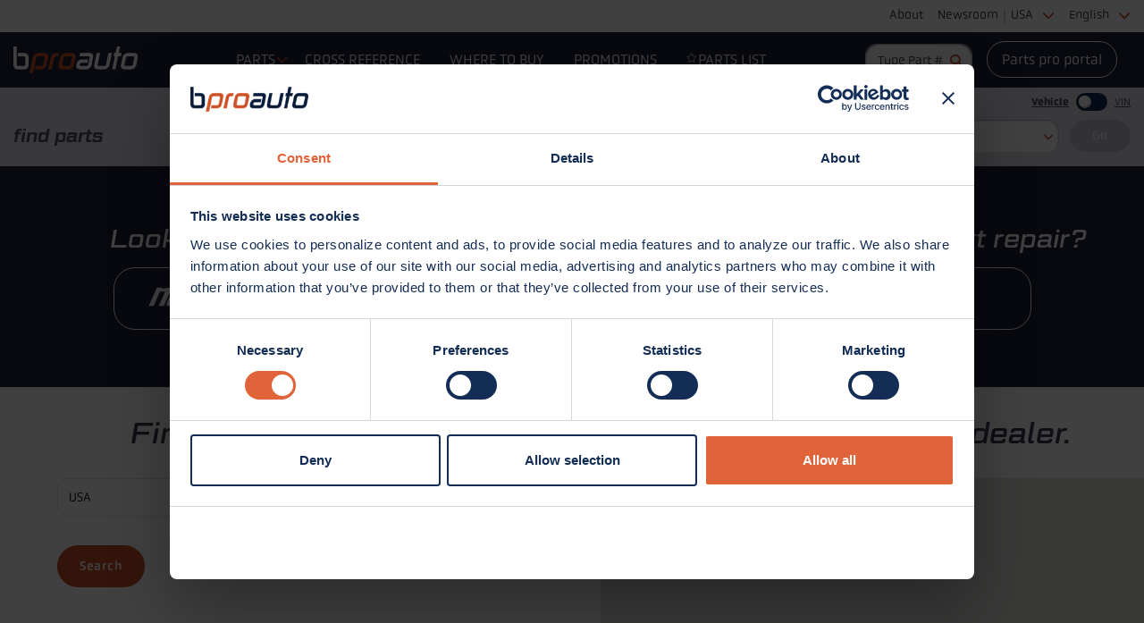

--- FILE ---
content_type: text/html;charset=utf-8
request_url: https://www.bproautoparts.com/where-to-buy
body_size: 31057
content:
<!DOCTYPE html>
<html >
<head><meta charset="utf-8">
<meta name="viewport" content="width=device-width, initial-scale=1">
<title>Where to buy | bproautoparts</title>
<meta name="google-site-verification" content="V-BPZmYaQ90NJj5yub1kUmDdt-sO8ru512jrX2SDz7c">
<meta name="robots" content="index, follow">
<meta name="description" content="Find a dealership to purchase bproauto parts near you.">
<meta name="keywords" content="bpro, bproauto, bproauto parts, where to buy, dealerships, purchase parts">
<meta property="og:image" content="https://www.bproautoparts.com/static-assets/images/seo/bpro-social-temp.png">
<meta property="og:description" content="Find a dealership to purchase bproauto parts near you.">
<meta property="og:url" content="https://www.bproautoparts.com/where-to-buy">
<meta name="twitter:image" content="https://www.bproautoparts.com/static-assets/images/seo/bpro-social-temp.png">
<meta name="twitter:card" content="summary">
<link rel="stylesheet" href="/_nuxt/entry.e0bfc6f9.css">
<link rel="stylesheet" href="/_nuxt/swiper-vue.25ac1039.css">
<link rel="stylesheet" href="/_nuxt/CTAWhereToBuy.03728928.css">
<link rel="stylesheet" href="/_nuxt/DealerLocator.dd6a722a.css">
<link rel="modulepreload" as="script" crossorigin href="/_nuxt/entry.e158c732.js">
<link rel="modulepreload" as="script" crossorigin href="/_nuxt/swiper-vue.3bc7fb52.js">
<link rel="modulepreload" as="script" crossorigin href="/_nuxt/where-to-buy.30c6aadc.js">
<link rel="modulepreload" as="script" crossorigin href="/_nuxt/CTAWhereToBuy.d65ea8d2.js">
<link rel="modulepreload" as="script" crossorigin href="/_nuxt/axios.21b846bc.js">
<link rel="modulepreload" as="script" crossorigin href="/_nuxt/DealerLocator.vue.679ed960.js">
<link rel="prefetch" as="script" crossorigin href="/_nuxt/default.577fdab3.js">
<link rel="prefetch" as="script" crossorigin href="/_nuxt/i18n.config.df19ceb7.js">
<link rel="prefetch" as="style" href="/_nuxt/error-404.7fc72018.css">
<link rel="prefetch" as="script" crossorigin href="/_nuxt/error-404.68ecba2f.js">
<link rel="prefetch" as="style" href="/_nuxt/error-500.c5df6088.css">
<link rel="prefetch" as="script" crossorigin href="/_nuxt/error-500.ecdf02a2.js">
<script type="module" src="/_nuxt/entry.e158c732.js" crossorigin></script></head>
<body ><div id="__nuxt"><!--[--><span></span><div><!--[--><div id="primary-navigation"><nav class="navbar navbar-expand-lg"><div class="container-fluid"><a href="/" class="navbar-brand"><svg width="140" height="30" viewbox="0 0 140 30" fill="none" xmlns="http://www.w3.org/2000/svg"><g clip-path="url(#clip0_709_2257)"><path d="M-8.63802e-06 0H3.81988V20.1334C3.81988 21.2625 4.43107 21.8649 5.55582 21.8649H11.6507C11.8643 21.8691 12.0765 21.8299 12.2743 21.7496C12.4721 21.6694 12.6512 21.5498 12.8007 21.3983C12.9502 21.2467 13.0669 21.0664 13.1435 20.8685C13.2202 20.6705 13.2553 20.4591 13.2465 20.2472C13.2465 17.7194 13.2465 15.1917 13.2465 12.664C13.2519 12.4488 13.2128 12.2349 13.1317 12.0353C13.0505 11.8357 12.9291 11.6548 12.7748 11.5036C12.6205 11.3524 12.4366 11.2342 12.2345 11.1563C12.0324 11.0783 11.8164 11.0423 11.5997 11.0504C9.40117 11.0504 7.20261 11.0504 4.97434 11.0504V7.28831C5.0762 7.28831 5.17807 7.28831 5.28418 7.28831C7.31297 7.28831 9.34599 7.28831 11.3748 7.28831C12.2575 7.26642 13.1374 7.39465 13.9766 7.66747C14.7371 7.9175 15.4118 8.37408 15.9242 8.98544C16.4366 9.59679 16.7661 10.3384 16.8754 11.1262C16.975 11.6443 17.0262 12.1703 17.0282 12.6977C17.0282 15.3237 17.0282 17.9497 17.0282 20.5758C17.0303 21.4399 16.8419 22.294 16.4765 23.0782C15.7507 24.6117 14.4477 25.3195 12.8263 25.5596C12.4565 25.6116 12.0836 25.6383 11.7101 25.6397C9.44786 25.6397 7.18988 25.6397 4.91917 25.6397C3.75107 25.6541 2.61304 25.2721 1.69348 24.5569C0.640886 23.7144 0.224943 22.5474 0.0551696 21.2625C0.0389821 21.1876 0.0162584 21.1143 -0.0127411 21.0434L-8.63802e-06 0Z" fill="white"></path><path d="M24.0526 25.6102L24.8038 21.8607H31.5056C31.9623 21.8641 32.4057 21.7089 32.7592 21.4219C33.1127 21.1349 33.3539 20.7342 33.441 20.2893C33.9503 17.8163 34.4681 15.3476 34.9775 12.8746C35.0112 12.6982 35.0283 12.5191 35.0284 12.3396C35.0475 12.1737 35.0296 12.0057 34.9759 11.8475C34.9222 11.6893 34.8342 11.5447 34.7179 11.4241C34.6016 11.3035 34.4601 11.2097 34.3032 11.1495C34.1463 11.0893 33.978 11.0641 33.8103 11.0757C32.677 11.0504 31.5396 11.0757 30.4148 11.0757C29.4259 11.0757 28.4327 11.0757 27.4438 11.0757C27.0099 11.071 26.5882 11.2178 26.2522 11.4904C25.9163 11.763 25.6876 12.1441 25.606 12.5671C24.9693 15.5751 24.344 18.5859 23.73 21.5995C23.1641 24.3182 22.5982 27.0369 22.0323 29.7557C22.0099 29.8385 21.983 29.9201 21.9516 30H18.1317L18.7344 27.11C19.7106 22.3859 20.6882 17.6633 21.6673 12.942C21.885 11.5872 22.4606 10.3138 23.3353 9.25151C23.8132 8.68891 24.4037 8.23101 25.0693 7.90684C25.7349 7.58266 26.4611 7.3993 27.2019 7.36836C29.7697 7.25882 32.346 7.27567 34.918 7.29673C35.9058 7.26984 36.8752 7.56588 37.6769 8.13931C38.0528 8.43232 38.3591 8.80391 38.574 9.22767C38.7889 9.65143 38.9072 10.117 38.9204 10.5912C38.9498 11.7419 38.8067 12.8905 38.496 13.9994C38.0122 16.2323 37.5623 18.4777 37.036 20.6979C36.6115 22.4379 35.7627 23.8997 34.1244 24.8055C33.066 25.3694 31.8789 25.6524 30.678 25.627H24.3115C24.2224 25.6312 24.1672 25.6186 24.0526 25.6102Z" fill="#CB5128"></path><path d="M74.6194 7.26728H76.0625C78.868 7.26728 81.6693 7.26728 84.4748 7.26728C85.1015 7.26336 85.7271 7.32123 86.3423 7.44001C88.3371 7.86129 89.3557 9.17572 89.2157 11.2316C89.1276 12.2079 88.9759 13.1775 88.7615 14.1343C88.3371 16.325 87.8914 18.5199 87.3821 20.698C87.2228 21.549 86.8792 22.3556 86.375 23.0619C85.8708 23.7682 85.2181 24.3573 84.462 24.7887C83.4083 25.3626 82.2217 25.6531 81.0199 25.6313C78.7874 25.6313 76.5506 25.6566 74.3139 25.6018C73.6409 25.5623 72.9781 25.4202 72.3487 25.1805C71.7985 24.9994 71.3154 24.6591 70.9615 24.2034C70.6076 23.7478 70.3989 23.1975 70.3624 22.6233C70.1304 20.6793 70.5995 18.7166 71.6866 17.0833C72.1403 16.4075 72.7398 15.8403 73.4416 15.4228C74.1433 15.0053 74.9299 14.7479 75.7442 14.6693C76.3422 14.5901 76.9448 14.5507 77.548 14.5514C79.4453 14.5514 81.3425 14.5514 83.2397 14.5514H83.6641C83.3967 15.8405 83.142 17.0791 82.8831 18.343H76.3809C76.1996 18.3435 76.0189 18.3633 75.8418 18.4019C74.4072 18.6926 74.0889 20.2177 74.3436 21.1235C74.3976 21.2971 74.5015 21.4513 74.6425 21.5673C74.7834 21.6832 74.9554 21.7559 75.1373 21.7765C75.3859 21.8269 75.639 21.8523 75.8927 21.8523H81.6947C82.1753 21.8689 82.6451 21.7092 83.0146 21.4038C83.3841 21.0985 83.6274 20.6687 83.6981 20.1966C84.2116 17.69 84.7379 15.1875 85.2472 12.6808C85.451 11.6571 85.018 11.1136 83.9739 11.0631C83.4816 11.0378 82.985 11.0631 82.4884 11.0631H73.8343C74.1017 9.76974 74.3605 8.52272 74.6194 7.26728Z" fill="white"></path><path d="M58.1472 25.6144C56.8442 25.6144 55.537 25.665 54.2339 25.5934C53.599 25.5392 52.9785 25.3752 52.4004 25.1089C51.2629 24.5991 50.7409 23.6302 50.6178 22.4295C50.4947 21.2288 50.8045 20.0029 51.0422 18.8064C51.5006 16.6199 51.925 14.4208 52.4344 12.2427C52.5924 11.3906 52.9331 10.5822 53.4332 9.87204C53.9333 9.16193 54.5813 8.56674 55.3332 8.12673C56.3154 7.57368 57.4255 7.28334 58.5547 7.28415C60.8169 7.25466 63.0749 7.23781 65.3456 7.28415C66.0907 7.30849 66.8272 7.45071 67.5272 7.70544C68.0547 7.89436 68.5177 8.22764 68.8624 8.66675C69.2072 9.10586 69.4197 9.63287 69.4753 10.1868C69.6663 11.3243 69.4201 12.4239 69.191 13.5277C68.7029 15.87 68.2487 18.2208 67.7267 20.5548C67.3277 22.3368 66.4746 23.845 64.8151 24.7677C63.637 25.3729 62.3206 25.6633 60.9952 25.6102C60.0402 25.6102 59.0852 25.6102 58.1302 25.6102L58.1472 25.6144ZM61.148 11.0673C60.0996 11.0673 59.047 11.0673 57.9944 11.0673C57.5746 11.0815 57.1714 11.2335 56.8481 11.4996C56.5247 11.7657 56.2994 12.1308 56.2076 12.5376C55.6685 15.0064 55.1295 17.4709 54.6075 19.9439C54.3103 21.3299 54.7518 21.8565 56.1694 21.8565H61.9968C62.4629 21.8697 62.9183 21.7161 63.2798 21.4238C63.6413 21.1314 63.8849 20.7198 63.9662 20.2641C64.484 17.7363 65.023 15.2086 65.5239 12.6598C65.6894 11.8172 65.3838 11.08 64.2506 11.0673C63.2277 11.0589 62.1878 11.0673 61.148 11.0673Z" fill="#CB5128"></path><path d="M127.877 25.6144C126.574 25.6144 125.267 25.665 123.964 25.5891C123.306 25.5384 122.663 25.3685 122.067 25.0878C120.921 24.5654 120.42 23.5627 120.318 22.3536C120.216 21.1445 120.513 19.9986 120.743 18.8401C121.197 16.6367 121.621 14.4292 122.13 12.2427C122.555 10.4943 123.425 9.02826 125.059 8.11407C126.185 7.52368 127.445 7.23336 128.718 7.27149C130.674 7.27149 132.631 7.24621 134.587 7.27149C135.25 7.27314 135.911 7.34946 136.557 7.49899C138.322 7.92028 139.265 9.15886 139.218 10.983C139.176 11.8535 139.059 12.7188 138.87 13.5698C138.407 15.9037 137.936 18.2334 137.414 20.5547C137.011 22.3705 136.141 23.925 134.443 24.8435C133.275 25.4269 131.977 25.7094 130.67 25.665C129.74 25.665 128.811 25.665 127.881 25.665L127.877 25.6144ZM130.789 11.0673V11.0378H128C126.727 11.0378 126.073 11.5813 125.814 12.8241C125.301 15.3139 124.779 17.8037 124.278 20.2977C124.096 21.1993 124.528 21.7807 125.437 21.8017C127.589 21.8439 129.736 21.8565 131.884 21.8565C132.304 21.8411 132.707 21.6868 133.028 21.4181C133.349 21.1494 133.571 20.7817 133.658 20.3736C134.006 18.739 134.341 17.1002 134.677 15.4613C134.88 14.4545 135.101 13.4518 135.258 12.4365C135.381 11.5939 134.961 11.1052 134.082 11.0757C132.987 11.0378 131.888 11.0673 130.789 11.0673Z" fill="white"></path><path d="M93.1502 7.284H96.9701C96.7748 8.26139 96.5796 9.22614 96.3801 10.1909C95.6968 13.4938 95.0049 16.7925 94.3258 20.0912C94.2876 20.3166 94.2748 20.5455 94.2876 20.7737C94.2795 21.0225 94.3657 21.2652 94.5292 21.454C94.6926 21.6428 94.9214 21.7638 95.1705 21.7932C95.4311 21.8388 95.6953 21.8614 95.9599 21.8606H101.69C102.165 21.8871 102.634 21.739 103.007 21.4445C103.379 21.15 103.629 20.7298 103.71 20.2639C104.181 18.0184 104.64 15.773 105.102 13.5233L106.35 7.4483C106.369 7.38997 106.393 7.33355 106.422 7.27979H110.208C110.093 7.86116 109.983 8.42991 109.864 8.99443L107.572 20.0196C107.378 21.1284 106.957 22.1863 106.337 23.1287C105.806 23.8998 105.091 24.5287 104.256 24.9594C103.42 25.3901 102.491 25.6093 101.55 25.5974C99.1092 25.6691 96.6645 25.6311 94.224 25.5974C93.3254 25.6049 92.4454 25.3436 91.6986 24.8475C91.224 24.524 90.8464 24.0791 90.6058 23.56C90.3653 23.0408 90.2706 22.4667 90.3319 21.8985C90.4278 20.7436 90.6022 19.5965 90.854 18.465C91.5713 14.8925 92.3225 11.3242 93.0653 7.75584C93.078 7.59575 93.112 7.4483 93.1502 7.284Z" fill="white"></path><path d="M113.531 11.0502H112.08C112.343 9.7653 112.598 8.52249 112.857 7.25863H114.334L115.832 -0.00439453H119.439C118.943 2.41381 118.446 4.81935 117.941 7.25019H121.086L120.297 11.0418H117.156C116.137 15.9035 115.119 20.7595 114.1 25.61H110.535C111.528 20.7652 112.526 15.9288 113.531 11.0502Z" fill="white"></path><path d="M51.0974 7.2334C50.8894 8.22764 50.7027 9.12499 50.5159 10.0265C50.4608 10.2835 50.3844 10.5405 50.3504 10.7975C50.3164 11.0545 50.2231 11.0671 50.0193 11.0629C49.1705 11.0629 48.3513 11.0629 47.5194 11.0629C47.0556 11.0481 46.6021 11.2003 46.2424 11.4915C45.8828 11.7826 45.6414 12.193 45.5628 12.647C44.6856 16.8599 43.8099 21.0882 42.9356 25.332C42.9016 25.4879 42.8974 25.6353 42.6682 25.6353C41.4883 25.6353 40.3041 25.6353 39.0605 25.6353C39.1751 25.0539 39.2812 24.5105 39.3916 23.9501C40.1612 20.2484 40.9308 16.5467 41.7005 12.845C42.0188 11.3199 42.579 9.89595 43.7717 8.82587C44.7119 7.96299 45.9197 7.44303 47.1969 7.35136C48.4659 7.25025 49.7477 7.27131 51.0974 7.2334Z" fill="#CB5128"></path></g><defs><clipPath id="clip0_709_2257"><rect width="139.231" height="30" fill="white"></rect></clipPath></defs></svg></a><button class="search-toggler collapsed me-0" type="button" data-bs-toggle="modal" data-bs-target="#part-list" aria-controls="part-list" aria-expanded="false" aria-label="Toggle navigation"><svg xmlns="http://www.w3.org/2000/svg" width="40" height="40" viewBox="0 0 40 40" fill="none"><path style="fill:none;" fill-rule="evenodd" clip-rule="evenodd" d="M23.8018 14.2768L20.5 8L17.1982 14.2768C16.965 14.7355 16.6273 15.133 16.2125 15.4375C15.7956 15.7435 15.3133 15.9483 14.8036 16.0357L8 17.3696L12.75 23.05C13.3996 23.7619 13.7061 24.7219 13.5893 25.6786L12.6857 33L18.95 29.9643C19.4333 29.7302 19.9631 29.6082 20.5 29.6071C21.0038 29.6087 21.4998 29.7312 21.9464 29.9643L28.3571 32.8125L27.4536 25.5786C27.3394 24.624 27.6464 23.6671 28.2946 22.9571L33 17.3696L26.1964 16.0357C25.6861 15.9486 25.2031 15.7438 24.7857 15.4375C24.3715 15.1328 24.0345 14.7353 23.8018 14.2768Z" stroke="white" stroke-width="1.5" stroke-linecap="round" stroke-linejoin="round"></path></svg></button><button class="search-toggler collapsed mx-0" type="button" data-bs-toggle="collapse" data-bs-target="#search-products" aria-controls="search-products" aria-expanded="false" aria-label="Toggle navigation"><svg xmlns="http://www.w3.org/2000/svg" width="24" height="25" viewbox="0 0 24 25" fill="none"><path d="M11 2.5C15.968 2.5 20 6.532 20 11.5C20 16.468 15.968 20.5 11 20.5C6.032 20.5 2 16.468 2 11.5C2 6.532 6.032 2.5 11 2.5ZM11 18.5C14.867 18.5 18 15.367 18 11.5C18 7.632 14.867 4.5 11 4.5C7.132 4.5 4 7.632 4 11.5C4 15.367 7.132 18.5 11 18.5ZM19.485 18.571L22.314 21.399L20.899 22.814L18.071 19.985L19.485 18.571Z" fill="#CA5027"></path></svg></button><button class="navbar-toggler collapsed" type="button" data-bs-toggle="collapse" data-bs-target="#toggle-primary-nav" aria-controls="toggle-primary-nav" aria-expanded="false" aria-label="Toggle navigation"><i class="fa-solid fa-bars"></i></button><div class="collapse navbar-collapse" id="toggle-primary-nav"><ul class="navbar-nav mx-auto"><!--[--><li class="nav-item dropdown"><a class="nav-link nav-link-primary text-uppercase" aria-current="page" type="button" data-bs-toggle="dropdown" aria-expanded="false"><span class="icon-container"><svg xmlns="http://www.w3.org/2000/svg" width="7" height="12" viewbox="0 0 7 12" fill="none"><path d="M1 1L6 6L1 11" stroke="currentColor" stroke-width="1.5" stroke-linecap="round" stroke-linejoin="round"></path></svg></span> Parts</a><ul class="dropdown-menu dropdown-primary"><li class="d-lg-none"><a class="secondary-nav-header text-uppercase" href="#"><span class="icon-container"></span> Parts</a></li><li><a href="/parts" class="dropdown-item nav-link d-flex align-items-center landing-link mb-2"><i class="fa-solid fa-home me-2"></i>All Product Categories</a></li><!--[--><li class="nav-item dropdown dropdown-inner"><a class="nav-link dropdown-item indent" aria-current="page" href="#" type="button" data-bs-toggle="dropdown" aria-expanded="false"><span class="icon-container"><svg xmlns="http://www.w3.org/2000/svg" width="7" height="12" viewbox="0 0 7 12" fill="none"><path d="M1 1L6 6L1 11" stroke="currentColor" stroke-width="1.5" stroke-linecap="round" stroke-linejoin="round"></path></svg></span> Air and fuel delivery</a><ul class="dropdown-menu dropdown-menu-deep"><li><a href="/parts/air-and-fuel-delivery" class="dropdown-item nav-link d-flex align-items-center landing-link mb-2"><i class="fa-solid fa-home me-2"></i>Air and fuel delivery</a></li><!--[--><li><a href="/parts/air-and-fuel-delivery/engine-air-filter" class="dropdown-item nav-link">Engine air filter</a></li><li><a href="/parts/air-and-fuel-delivery/fuel-injectors" class="dropdown-item nav-link">Fuel Injectors</a></li><li><a href="/parts/air-and-fuel-delivery/fuel-pump-module-assembly" class="dropdown-item nav-link">Fuel pump module assembly</a></li><li><a href="/parts/air-and-fuel-delivery/fuel-filter" class="dropdown-item nav-link">Fuel filter</a></li><!--]--></ul></li><li class="nav-item dropdown dropdown-inner"><a class="nav-link dropdown-item indent" aria-current="page" href="#" type="button" data-bs-toggle="dropdown" aria-expanded="false"><span class="icon-container"><svg xmlns="http://www.w3.org/2000/svg" width="7" height="12" viewbox="0 0 7 12" fill="none"><path d="M1 1L6 6L1 11" stroke="currentColor" stroke-width="1.5" stroke-linecap="round" stroke-linejoin="round"></path></svg></span> Belts and Cooling</a><ul class="dropdown-menu dropdown-menu-deep"><li><a href="/parts/belts-and-cooling" class="dropdown-item nav-link d-flex align-items-center landing-link mb-2"><i class="fa-solid fa-home me-2"></i>Belts and Cooling</a></li><!--[--><li><a href="/parts/belts-and-cooling/radiator" class="dropdown-item nav-link">Radiator</a></li><li><a href="/parts/belts-and-cooling/serpentine-belt" class="dropdown-item nav-link">Serpentine Belt</a></li><li><a href="/parts/belts-and-cooling/accessory-drive-belt" class="dropdown-item nav-link">Accessory Drive Belt</a></li><li><a href="/parts/belts-and-cooling/engine-coolant-thermostat" class="dropdown-item nav-link">Engine Coolant Thermostat</a></li><li><a href="/parts/belts-and-cooling/engine-coolant-thermostat-housing-assembly" class="dropdown-item nav-link">Engine Coolant Thermostat Housing Assembly</a></li><!--]--></ul></li><li class="nav-item dropdown dropdown-inner"><a class="nav-link dropdown-item indent" aria-current="page" href="#" type="button" data-bs-toggle="dropdown" aria-expanded="false"><span class="icon-container"><svg xmlns="http://www.w3.org/2000/svg" width="7" height="12" viewbox="0 0 7 12" fill="none"><path d="M1 1L6 6L1 11" stroke="currentColor" stroke-width="1.5" stroke-linecap="round" stroke-linejoin="round"></path></svg></span> Brakes</a><ul class="dropdown-menu dropdown-menu-deep"><li><a href="/parts/brake" class="dropdown-item nav-link d-flex align-items-center landing-link mb-2"><i class="fa-solid fa-home me-2"></i>Brakes</a></li><!--[--><li><a href="/parts/brake/disc-brake-pad-set" class="dropdown-item nav-link">Disc brake pad set</a></li><li><a href="/parts/brake/disc-brake-rotor" class="dropdown-item nav-link">Disc brake rotor</a></li><li><a href="/parts/brake/brake-drum" class="dropdown-item nav-link">Brake drum</a></li><li><a href="/parts/brake/drum-brake-shoe" class="dropdown-item nav-link">Drum brake shoe</a></li><li><a href="/parts/brake/parking-brake-shoes" class="dropdown-item nav-link">Parking brake shoe</a></li><li><a href="/parts/brake/disc-brake-rotor-and-hub-assembly" class="dropdown-item nav-link">Disc brake rotor and hub assembly</a></li><li><a href="/parts/brake/disc-brake-caliper" class="dropdown-item nav-link">Disc brake caliper</a></li><li><a href="/parts/brake/disc-brake-caliper-pin-boot-kit" class="dropdown-item nav-link">Disc Brake Caliper Pin Boot Kit</a></li><li><a href="/parts/brake/disc-brake-caliper-pin-kit" class="dropdown-item nav-link">Disc Brake Caliper Pin Kit</a></li><li><a href="/parts/brake/disc-brake-hardware-kit" class="dropdown-item nav-link">Disc Brake Hardware Kit</a></li><li><a href="/parts/brake/drum-brake-hardware-kit" class="dropdown-item nav-link">Drum Brake Hardware Kit</a></li><li><a href="/parts/brake/parking-brake-hardware-kit" class="dropdown-item nav-link">Parking Brake Hardware Kit</a></li><!--]--></ul></li><li class="nav-item dropdown dropdown-inner"><a class="nav-link dropdown-item indent" aria-current="page" href="#" type="button" data-bs-toggle="dropdown" aria-expanded="false"><span class="icon-container"><svg xmlns="http://www.w3.org/2000/svg" width="7" height="12" viewbox="0 0 7 12" fill="none"><path d="M1 1L6 6L1 11" stroke="currentColor" stroke-width="1.5" stroke-linecap="round" stroke-linejoin="round"></path></svg></span> Driveline and axles</a><ul class="dropdown-menu dropdown-menu-deep"><li><a href="/parts/driveline-and-axles" class="dropdown-item nav-link d-flex align-items-center landing-link mb-2"><i class="fa-solid fa-home me-2"></i>Driveline and axles</a></li><!--[--><li><a href="/parts/driveline-and-axles/wheel-bearing-and-hub-assembly" class="dropdown-item nav-link">Wheel bearing and hub assembly</a></li><li><a href="/parts/driveline-and-axles/wheel-bearing" class="dropdown-item nav-link">Wheel bearing</a></li><!--]--></ul></li><li class="nav-item dropdown dropdown-inner"><a class="nav-link dropdown-item indent" aria-current="page" href="#" type="button" data-bs-toggle="dropdown" aria-expanded="false"><span class="icon-container"><svg xmlns="http://www.w3.org/2000/svg" width="7" height="12" viewbox="0 0 7 12" fill="none"><path d="M1 1L6 6L1 11" stroke="currentColor" stroke-width="1.5" stroke-linecap="round" stroke-linejoin="round"></path></svg></span> Electrical, Lighting and Body</a><ul class="dropdown-menu dropdown-menu-deep"><li><a href="/parts/electrical-lighting-and-body" class="dropdown-item nav-link d-flex align-items-center landing-link mb-2"><i class="fa-solid fa-home me-2"></i>Electrical, Lighting and Body</a></li><!--[--><li><a href="/parts/electrical-lighting-and-body/back-up-light-bulb" class="dropdown-item nav-link">Back Up Light Bulb</a></li><li><a href="/parts/electrical-lighting-and-body/brake-light-bulb" class="dropdown-item nav-link">Brake Light Bulb</a></li><li><a href="/parts/electrical-lighting-and-body/center-high-mount-stop-light-bulb" class="dropdown-item nav-link">Center High Mount Stop Light Bulb</a></li><li><a href="/parts/electrical-lighting-and-body/courtesy-light-bulb" class="dropdown-item nav-link">Courtesy Light Bulb</a></li><li><a href="/parts/electrical-lighting-and-body/daytime-running-light-bulb" class="dropdown-item nav-link">Daytime Running Light Bulb</a></li><li><a href="/parts/electrical-lighting-and-body/dome-light-bulb" class="dropdown-item nav-link">Dome Light Bulb</a></li><li><a href="/parts/electrical-lighting-and-body/fog-light-bulb" class="dropdown-item nav-link">Fog Light Bulb</a></li><li><a href="/parts/electrical-lighting-and-body/glove-box-light-bulb" class="dropdown-item nav-link">Glove Box Light Bulb</a></li><li><a href="/parts/electrical-lighting-and-body/headlight-bulb" class="dropdown-item nav-link">Headlight Bulb</a></li><li><a href="/parts/electrical-lighting-and-body/license-plate-light-bulb" class="dropdown-item nav-link">License Plate Light Bulb</a></li><li><a href="/parts/electrical-lighting-and-body/map-light-bulb" class="dropdown-item nav-link">Map Light Bulb</a></li><li><a href="/parts/electrical-lighting-and-body/parking-light-bulb" class="dropdown-item nav-link">Parking Light Bulb</a></li><li><a href="/parts/electrical-lighting-and-body/side-marker-light-bulb" class="dropdown-item nav-link">Side Marker Light Bulb</a></li><li><a href="/parts/electrical-lighting-and-body/tail-light-bulb" class="dropdown-item nav-link">Tail Light Bulb</a></li><li><a href="/parts/electrical-lighting-and-body/stepwell-light-bulb" class="dropdown-item nav-link">Stepwell Light Bulb</a></li><li><a href="/parts/electrical-lighting-and-body/trunk-light-bulb" class="dropdown-item nav-link">Trunk Light Bulb</a></li><li><a href="/parts/electrical-lighting-and-body/turn-signal-light-bulb" class="dropdown-item nav-link">Turn Signal Light Bulb</a></li><!--]--></ul></li><li class="nav-item dropdown dropdown-inner"><a class="nav-link dropdown-item indent" aria-current="page" href="#" type="button" data-bs-toggle="dropdown" aria-expanded="false"><span class="icon-container"><svg xmlns="http://www.w3.org/2000/svg" width="7" height="12" viewbox="0 0 7 12" fill="none"><path d="M1 1L6 6L1 11" stroke="currentColor" stroke-width="1.5" stroke-linecap="round" stroke-linejoin="round"></path></svg></span> Electrical, charging and starting</a><ul class="dropdown-menu dropdown-menu-deep"><li><a href="/parts/electrical-charging-and-starting" class="dropdown-item nav-link d-flex align-items-center landing-link mb-2"><i class="fa-solid fa-home me-2"></i>Electrical, charging and starting</a></li><!--[--><li><a href="/parts/electrical-charging-and-starting/vehicle-battery" class="dropdown-item nav-link">Vehicle battery</a></li><li><a href="/parts/electrical-charging-and-starting/starter" class="dropdown-item nav-link">Starter</a></li><li><a href="/parts/electrical-charging-and-starting/alternator" class="dropdown-item nav-link">Alternator</a></li><!--]--></ul></li><li class="nav-item dropdown dropdown-inner"><a class="nav-link dropdown-item indent" aria-current="page" href="#" type="button" data-bs-toggle="dropdown" aria-expanded="false"><span class="icon-container"><svg xmlns="http://www.w3.org/2000/svg" width="7" height="12" viewbox="0 0 7 12" fill="none"><path d="M1 1L6 6L1 11" stroke="currentColor" stroke-width="1.5" stroke-linecap="round" stroke-linejoin="round"></path></svg></span> Engine</a><ul class="dropdown-menu dropdown-menu-deep"><li><a href="/parts/engine" class="dropdown-item nav-link d-flex align-items-center landing-link mb-2"><i class="fa-solid fa-home me-2"></i>Engine</a></li><!--[--><li><a href="/parts/engine/engine-oil-filter" class="dropdown-item nav-link">Engine oil filter</a></li><!--]--></ul></li><li class="nav-item dropdown dropdown-inner"><a class="nav-link dropdown-item indent" aria-current="page" href="#" type="button" data-bs-toggle="dropdown" aria-expanded="false"><span class="icon-container"><svg xmlns="http://www.w3.org/2000/svg" width="7" height="12" viewbox="0 0 7 12" fill="none"><path d="M1 1L6 6L1 11" stroke="currentColor" stroke-width="1.5" stroke-linecap="round" stroke-linejoin="round"></path></svg></span> HVAC</a><ul class="dropdown-menu dropdown-menu-deep"><li><a href="/parts/hvac" class="dropdown-item nav-link d-flex align-items-center landing-link mb-2"><i class="fa-solid fa-home me-2"></i>HVAC</a></li><!--[--><li><a href="/parts/hvac/cabin-air-filter" class="dropdown-item nav-link">Cabin air filter</a></li><li><a href="/parts/hvac/ac-condenser" class="dropdown-item nav-link">A/C Condenser</a></li><li><a href="/parts/hvac/ac-compressor" class="dropdown-item nav-link">A/C Compressor</a></li><!--]--></ul></li><li class="nav-item dropdown dropdown-inner"><a class="nav-link dropdown-item indent" aria-current="page" href="#" type="button" data-bs-toggle="dropdown" aria-expanded="false"><span class="icon-container"><svg xmlns="http://www.w3.org/2000/svg" width="7" height="12" viewbox="0 0 7 12" fill="none"><path d="M1 1L6 6L1 11" stroke="currentColor" stroke-width="1.5" stroke-linecap="round" stroke-linejoin="round"></path></svg></span> Ignition</a><ul class="dropdown-menu dropdown-menu-deep"><li><a href="/parts/ignition" class="dropdown-item nav-link d-flex align-items-center landing-link mb-2"><i class="fa-solid fa-home me-2"></i>Ignition</a></li><!--[--><li><a href="/parts/ignition/spark-plug" class="dropdown-item nav-link">Spark Plug</a></li><li><a href="/parts/ignition/ignition-coil" class="dropdown-item nav-link">Ignition Coil</a></li><li><a href="/parts/ignition/direct-ignition-coil-and-boot-assembly" class="dropdown-item nav-link">Direct Ignition Coil and Boot Assembly</a></li><!--]--></ul></li><li class="nav-item dropdown dropdown-inner"><a class="nav-link dropdown-item indent" aria-current="page" href="#" type="button" data-bs-toggle="dropdown" aria-expanded="false"><span class="icon-container"><svg xmlns="http://www.w3.org/2000/svg" width="7" height="12" viewbox="0 0 7 12" fill="none"><path d="M1 1L6 6L1 11" stroke="currentColor" stroke-width="1.5" stroke-linecap="round" stroke-linejoin="round"></path></svg></span> Oil, Fluids and Chemicals</a><ul class="dropdown-menu dropdown-menu-deep"><li><a href="/parts/oil-fluids-and-chemicals" class="dropdown-item nav-link d-flex align-items-center landing-link mb-2"><i class="fa-solid fa-home me-2"></i>Oil, Fluids and Chemicals</a></li><!--[--><li><a href="/parts/oil-fluids-and-chemicals/brake-cleaner" class="dropdown-item nav-link">Brake Cleaner</a></li><li><a href="/parts/oil-fluids-and-chemicals/diesel-exhaust-fluid" class="dropdown-item nav-link">Diesel Exhaust Fluid (DEF)</a></li><li><a href="/parts/oil-fluids-and-chemicals/oil" class="dropdown-item nav-link">Synthetic oils</a></li><li><a href="/parts/oil-fluids-and-chemicals/engine-coolant-antifreeze" class="dropdown-item nav-link">Engine Coolant / Antifreeze</a></li><li><a href="/parts/oil-fluids-and-chemicals/power-steering-fluid" class="dropdown-item nav-link">Power Steering Fluid</a></li><li><a href="/parts/oil-fluids-and-chemicals/75w-140-gear-oil" class="dropdown-item nav-link">75W-140 Gear Oil</a></li><li><a href="/parts/oil-fluids-and-chemicals/75w-90-gear-oil" class="dropdown-item nav-link">75W-90 Gear Oil</a></li><li><a href="/parts/oil-fluids-and-chemicals/semi-synthetic-atf-fluid" class="dropdown-item nav-link">Semi-Synthetic ATF Fluid</a></li><!--]--></ul></li><li class="nav-item dropdown dropdown-inner"><a class="nav-link dropdown-item indent" aria-current="page" href="#" type="button" data-bs-toggle="dropdown" aria-expanded="false"><span class="icon-container"><svg xmlns="http://www.w3.org/2000/svg" width="7" height="12" viewbox="0 0 7 12" fill="none"><path d="M1 1L6 6L1 11" stroke="currentColor" stroke-width="1.5" stroke-linecap="round" stroke-linejoin="round"></path></svg></span> Steering</a><ul class="dropdown-menu dropdown-menu-deep"><li><a href="/parts/steering" class="dropdown-item nav-link d-flex align-items-center landing-link mb-2"><i class="fa-solid fa-home me-2"></i>Steering</a></li><!--[--><li><a href="/parts/steering/steering-tie-rod-end" class="dropdown-item nav-link">Steering Tie Rod End</a></li><li><a href="/parts/steering/steering-tie-rod-end-adjusting-sleeve" class="dropdown-item nav-link">Steering Tie Rod End Adjusting Sleeve</a></li><!--]--></ul></li><li class="nav-item dropdown dropdown-inner"><a class="nav-link dropdown-item indent" aria-current="page" href="#" type="button" data-bs-toggle="dropdown" aria-expanded="false"><span class="icon-container"><svg xmlns="http://www.w3.org/2000/svg" width="7" height="12" viewbox="0 0 7 12" fill="none"><path d="M1 1L6 6L1 11" stroke="currentColor" stroke-width="1.5" stroke-linecap="round" stroke-linejoin="round"></path></svg></span> Suspension</a><ul class="dropdown-menu dropdown-menu-deep"><li><a href="/parts/suspension" class="dropdown-item nav-link d-flex align-items-center landing-link mb-2"><i class="fa-solid fa-home me-2"></i>Suspension</a></li><!--[--><li><a href="/parts/suspension/suspension-strut-and-coil-spring-assembly" class="dropdown-item nav-link">Suspension strut and coil spring assembly</a></li><li><a href="/parts/suspension/suspension-ball-joint" class="dropdown-item nav-link">Suspension Ball Joint</a></li><!--]--></ul></li><li class="nav-item dropdown dropdown-inner"><a class="nav-link dropdown-item indent" aria-current="page" href="#" type="button" data-bs-toggle="dropdown" aria-expanded="false"><span class="icon-container"><svg xmlns="http://www.w3.org/2000/svg" width="7" height="12" viewbox="0 0 7 12" fill="none"><path d="M1 1L6 6L1 11" stroke="currentColor" stroke-width="1.5" stroke-linecap="round" stroke-linejoin="round"></path></svg></span> Tire and wheel</a><ul class="dropdown-menu dropdown-menu-deep"><li><a href="/parts/tire-and-wheel" class="dropdown-item nav-link d-flex align-items-center landing-link mb-2"><i class="fa-solid fa-home me-2"></i>Tire and wheel</a></li><!--[--><li><a href="/parts/tire-and-wheel/tire-pressure-monitoring-system-tpms-programmable-sensor" class="dropdown-item nav-link">Tire pressure monitoring system (TPMS) programmable sensor</a></li><!--]--></ul></li><li class="nav-item dropdown dropdown-inner"><a class="nav-link dropdown-item indent" aria-current="page" href="#" type="button" data-bs-toggle="dropdown" aria-expanded="false"><span class="icon-container"><svg xmlns="http://www.w3.org/2000/svg" width="7" height="12" viewbox="0 0 7 12" fill="none"><path d="M1 1L6 6L1 11" stroke="currentColor" stroke-width="1.5" stroke-linecap="round" stroke-linejoin="round"></path></svg></span> Wiper and Washer</a><ul class="dropdown-menu dropdown-menu-deep"><li><a href="/parts/wiper-and-washer" class="dropdown-item nav-link d-flex align-items-center landing-link mb-2"><i class="fa-solid fa-home me-2"></i>Wiper and Washer</a></li><!--[--><li><a href="/parts/wiper-and-washer/wiper-blade" class="dropdown-item nav-link">Wiper blade</a></li><!--]--></ul></li><!--]--></ul></li><li class="nav-item"><a href="/cross-reference" class="nav-link nav-link-primary text-uppercase"><span class="icon-container invisible"><svg xmlns="http://www.w3.org/2000/svg" width="7" height="12" viewbox="0 0 7 12" fill="none"><path d="M1 1L6 6L1 11" stroke="currentColor" stroke-width="1.5" stroke-linecap="round" stroke-linejoin="round"></path></svg></span> Cross Reference</a><!----></li><li class="nav-item"><a href="/where-to-buy" class="router-link-active router-link-exact-active nav-link nav-link-primary text-uppercase"><span class="icon-container invisible"><svg xmlns="http://www.w3.org/2000/svg" width="7" height="12" viewbox="0 0 7 12" fill="none"><path d="M1 1L6 6L1 11" stroke="currentColor" stroke-width="1.5" stroke-linecap="round" stroke-linejoin="round"></path></svg></span> Where to Buy</a><!----></li><li class="nav-item"><a href="/promotions" class="nav-link nav-link-primary text-uppercase"><span class="icon-container invisible"><svg xmlns="http://www.w3.org/2000/svg" width="7" height="12" viewbox="0 0 7 12" fill="none"><path d="M1 1L6 6L1 11" stroke="currentColor" stroke-width="1.5" stroke-linecap="round" stroke-linejoin="round"></path></svg></span> Promotions</a><!----></li><!--]--><li class="nav-item"><a href="" class="nav-link nav-link-primary text-uppercase part-list" data-bs-toggle="modal" data-bs-target="#part-list"><svg xmlns="http://www.w3.org/2000/svg" width="13" height="15" viewBox="0 0 17 15" fill="none"><path fill-rule="evenodd" clip-rule="evenodd" d="M9.21693 4.26393L7.5 1L5.78307 4.26393C5.66178 4.50244 5.48622 4.70917 5.2705 4.8675C5.05373 5.02664 4.8029 5.13314 4.53786 5.17857L1 5.87221L3.47 8.826C3.80779 9.19621 3.96718 9.6954 3.90643 10.1929L3.43657 14L6.694 12.4214C6.94529 12.2997 7.22079 12.2362 7.5 12.2357C7.76197 12.2365 8.01991 12.3002 8.25214 12.4214L11.5857 13.9025L11.1159 10.1409C11.0565 9.6445 11.2161 9.14687 11.5532 8.77771L14 5.87221L10.4621 5.17857C10.1968 5.13328 9.94561 5.02677 9.72857 4.8675C9.51319 4.70906 9.33796 4.50234 9.21693 4.26393Z" stroke="white" stroke-linecap="round" stroke-linejoin="round"></path></svg><span>Parts List</span></a></li><li class="nav-item d-lg-none d-inline-block portal-link-item"><a href="https://portal.bproautoparts.com/" target="_blank" class="nav-link nav-link-primary text-uppercase"><span class="icon-container invisible"><svg xmlns="http://www.w3.org/2000/svg" width="7" height="12" viewBox="0 0 7 12" fill="none" data-v-inspector="components/svg/ChevronRight.vue:2:3"><path d="M1 1L6 6L1 11" stroke="currentColor" stroke-width="1.5" stroke-linecap="round" stroke-linejoin="round" data-v-inspector="components/svg/ChevronRight.vue:3:5"></path></svg></span><span>Parts pro portal</span></a></li><li class="nav-item d-lg-none"><a href="/about" class="nav-link nav-link-primary text-uppercase"><span class="icon-container invisible"><svg xmlns="http://www.w3.org/2000/svg" width="7" height="12" viewbox="0 0 7 12" fill="none"><path d="M1 1L6 6L1 11" stroke="currentColor" stroke-width="1.5" stroke-linecap="round" stroke-linejoin="round"></path></svg></span> About</a></li><li class="nav-item d-lg-none"><a href="/newsroom" class="nav-link nav-link-primary text-uppercase"><span class="icon-container invisible"><svg xmlns="http://www.w3.org/2000/svg" width="7" height="12" viewbox="0 0 7 12" fill="none"><path d="M1 1L6 6L1 11" stroke="currentColor" stroke-width="1.5" stroke-linecap="round" stroke-linejoin="round"></path></svg></span> Newsroom</a></li><li class="nav-item d-lg-none"><div id="region-toggle" class="custom-dropdown" data-v-1b6f64ab><span class="d-lg-none" data-v-1b6f64ab>Region</span><div class="selected-option" data-v-1b6f64ab>USA <i class="arrow-down fa-solid fa-chevron-down" data-v-1b6f64ab></i></div><!----><select style="display:none;" data-v-1b6f64ab><!--[--><option value="USA" data-v-1b6f64ab>USA</option><option value="MEX" data-v-1b6f64ab>MEX</option><option value="CAN" data-v-1b6f64ab>CAN</option><!--]--></select></div></li><li class="nav-item d-lg-none"><div id="language-toggle" class="custom-dropdown"><span class="d-lg-none">Language</span><div class="selected-option">English <i class="arrow-down fa-solid fa-chevron-down"></i></div><!----><select style="display:none;"><!--[--><option value="en">English</option><option value="es">Spanish</option><option value="fr">French</option><!--]--></select></div></li></ul><div id="search-products" class="search-collapse w-50 d-lg-flex collapse"><div class="vehicle-search bg-gray-100 w-100"><button class="search-close-toggler collapsed text-gray-300 p-0 d-lg-none" type="button" data-bs-toggle="collapse" data-bs-target="#search-products" aria-controls="search-products" aria-expanded="false" aria-label="Toggle product search"><svg width="12" height="12" viewbox="0 0 12 12" fill="none" xmlns="http://www.w3.org/2000/svg"><g id="Vector"><path id="Vector-47" d="M0.46967 10.4697C0.176777 10.7626 0.176777 11.2374 0.46967 11.5303C0.762563 11.8232 1.23744 11.8232 1.53033 11.5303L0.46967 10.4697ZM6.53033 6.53033C6.82322 6.23744 6.82322 5.76256 6.53033 5.46967C6.23744 5.17678 5.76256 5.17678 5.46967 5.46967L6.53033 6.53033ZM5.46967 5.46967C5.17678 5.76256 5.17678 6.23744 5.46967 6.53033C5.76256 6.82322 6.23744 6.82322 6.53033 6.53033L5.46967 5.46967ZM11.5303 1.53033C11.8232 1.23744 11.8232 0.762563 11.5303 0.46967C11.2374 0.176777 10.7626 0.176777 10.4697 0.46967L11.5303 1.53033ZM6.53033 5.46967C6.23744 5.17678 5.76256 5.17678 5.46967 5.46967C5.17678 5.76256 5.17678 6.23744 5.46967 6.53033L6.53033 5.46967ZM10.4697 11.5303C10.7626 11.8232 11.2374 11.8232 11.5303 11.5303C11.8232 11.2374 11.8232 10.7626 11.5303 10.4697L10.4697 11.5303ZM5.46967 6.53033C5.76256 6.82322 6.23744 6.82322 6.53033 6.53033C6.82322 6.23744 6.82322 5.76256 6.53033 5.46967L5.46967 6.53033ZM1.53033 0.46967C1.23744 0.176777 0.762563 0.176777 0.46967 0.46967C0.176777 0.762563 0.176777 1.23744 0.46967 1.53033L1.53033 0.46967ZM1.53033 11.5303L6.53033 6.53033L5.46967 5.46967L0.46967 10.4697L1.53033 11.5303ZM6.53033 6.53033L11.5303 1.53033L10.4697 0.46967L5.46967 5.46967L6.53033 6.53033ZM5.46967 6.53033L10.4697 11.5303L11.5303 10.4697L6.53033 5.46967L5.46967 6.53033ZM6.53033 5.46967L1.53033 0.46967L0.46967 1.53033L5.46967 6.53033L6.53033 5.46967Z" fill="#BAB9CC"></path></g></svg></button><div id="search-wrap" class="container-fluid bg-gray-100 d-lg-flex align-items-lg-center py-0"><div id="search-by-part-number" class=""><form id="search-input" class="px-0 pt-2 pb-4 pt-lg-0 pb-lg-0" role="search"><div class="form-group"><input id="search-field" class="form-control" value="" type="search" placeholder="Type Part #" aria-label="Search"><button class="btn btn-outline-success" type="submit"><span class="visually-hidden">Search</span><i class="fa-solid fa-magnifying-glass"></i></button><!----></div></form></div><span class="heading-vehicle-search">Find Parts</span><div class="search-type-toggle"><span class="fw-bold">Vehicle</span><input type="checkbox" class="switch"><span class="">VIN</span></div><div id="search-by-category" class="form-container"><form id="vehicle-form"><div class="inputs" id="inputs-vehicle"><!--[--><div class="filter-control form-group"><select name="filterYears" id="filterYears" class="form-control" disabled><option value="">Year</option><!--[--><!--]--></select><i class="fa-solid fa-chevron-down"></i></div><div class="filter-control form-group"><select name="filterMakes" id="filterMakes" class="form-control" disabled><option value="">Make</option><!--[--><!--]--></select><i class="fa-solid fa-chevron-down"></i></div><div class="filter-control form-group"><select name="filterModels" id="filterModels" class="form-control" disabled><option value="">Models</option><!--[--><!--]--></select><i class="fa-solid fa-chevron-down"></i></div><div class="filter-control form-group"><select name="filterEngines" id="filterEngines" class="form-control" disabled><option value="">Engine</option><!--[--><!--]--></select><i class="fa-solid fa-chevron-down"></i></div><div class="filter-control form-group"><select name="filterProducts" id="filterProducts" class="form-control"><option value="">Product</option><!--[--><option value="air-and-fuel-delivery/engine-air-filter">Engine air filter</option><option value="air-and-fuel-delivery/fuel-injectors">Fuel Injectors</option><option value="air-and-fuel-delivery/fuel-pump-module-assembly">Fuel pump module assembly</option><option value="air-and-fuel-delivery/fuel-filter">Fuel filter</option><option value="belts-and-cooling/radiator">Radiator</option><option value="belts-and-cooling/serpentine-belt">Serpentine Belt</option><option value="belts-and-cooling/accessory-drive-belt">Accessory Drive Belt</option><option value="belts-and-cooling/engine-coolant-thermostat">Engine Coolant Thermostat</option><option value="belts-and-cooling/engine-coolant-thermostat-housing-assembly">Engine Coolant Thermostat Housing Assembly</option><option value="brake/disc-brake-pad-set">Disc brake pad set</option><option value="brake/disc-brake-rotor">Disc brake rotor</option><option value="brake/brake-drum">Brake drum</option><option value="brake/drum-brake-shoe">Drum brake shoe</option><option value="brake/parking-brake-shoes">Parking brake shoe</option><option value="brake/disc-brake-rotor-and-hub-assembly">Disc brake rotor and hub assembly</option><option value="brake/disc-brake-caliper">Disc brake caliper</option><option value="brake/disc-brake-caliper-pin-boot-kit">Disc Brake Caliper Pin Boot Kit</option><option value="brake/disc-brake-caliper-pin-kit">Disc Brake Caliper Pin Kit</option><option value="brake/disc-brake-hardware-kit">Disc Brake Hardware Kit</option><option value="brake/drum-brake-hardware-kit">Drum Brake Hardware Kit</option><option value="brake/parking-brake-hardware-kit">Parking Brake Hardware Kit</option><option value="driveline-and-axles/wheel-bearing-and-hub-assembly">Wheel bearing and hub assembly</option><option value="driveline-and-axles/wheel-bearing">Wheel bearing</option><option value="electrical-lighting-and-body/back-up-light-bulb">Back Up Light Bulb</option><option value="electrical-lighting-and-body/brake-light-bulb">Brake Light Bulb</option><option value="electrical-lighting-and-body/center-high-mount-stop-light-bulb">Center High Mount Stop Light Bulb</option><option value="electrical-lighting-and-body/courtesy-light-bulb">Courtesy Light Bulb</option><option value="electrical-lighting-and-body/daytime-running-light-bulb">Daytime Running Light Bulb</option><option value="electrical-lighting-and-body/dome-light-bulb">Dome Light Bulb</option><option value="electrical-lighting-and-body/fog-light-bulb">Fog Light Bulb</option><option value="electrical-lighting-and-body/glove-box-light-bulb">Glove Box Light Bulb</option><option value="electrical-lighting-and-body/headlight-bulb">Headlight Bulb</option><option value="electrical-lighting-and-body/license-plate-light-bulb">License Plate Light Bulb</option><option value="electrical-lighting-and-body/map-light-bulb">Map Light Bulb</option><option value="electrical-lighting-and-body/parking-light-bulb">Parking Light Bulb</option><option value="electrical-lighting-and-body/side-marker-light-bulb">Side Marker Light Bulb</option><option value="electrical-lighting-and-body/tail-light-bulb">Tail Light Bulb</option><option value="electrical-lighting-and-body/stepwell-light-bulb">Stepwell Light Bulb</option><option value="electrical-lighting-and-body/trunk-light-bulb">Trunk Light Bulb</option><option value="electrical-lighting-and-body/turn-signal-light-bulb">Turn Signal Light Bulb</option><option value="electrical-charging-and-starting/vehicle-battery">Vehicle battery</option><option value="electrical-charging-and-starting/starter">Starter</option><option value="electrical-charging-and-starting/alternator">Alternator</option><option value="engine/engine-oil-filter">Engine oil filter</option><option value="hvac/cabin-air-filter">Cabin air filter</option><option value="hvac/ac-condenser">A/C Condenser</option><option value="hvac/ac-compressor">A/C Compressor</option><option value="ignition/spark-plug">Spark Plug</option><option value="ignition/ignition-coil">Ignition Coil</option><option value="ignition/direct-ignition-coil-and-boot-assembly">Direct Ignition Coil and Boot Assembly</option><option value="oil-fluids-and-chemicals/brake-cleaner">Brake Cleaner</option><option value="oil-fluids-and-chemicals/diesel-exhaust-fluid">Diesel Exhaust Fluid (DEF)</option><option value="oil-fluids-and-chemicals/oil">Synthetic oils</option><option value="oil-fluids-and-chemicals/engine-coolant-antifreeze">Engine Coolant / Antifreeze</option><option value="oil-fluids-and-chemicals/power-steering-fluid">Power Steering Fluid</option><option value="oil-fluids-and-chemicals/75w-140-gear-oil">75W-140 Gear Oil</option><option value="oil-fluids-and-chemicals/75w-90-gear-oil">75W-90 Gear Oil</option><option value="oil-fluids-and-chemicals/semi-synthetic-atf-fluid">Semi-Synthetic ATF Fluid</option><option value="steering/steering-tie-rod-end">Steering Tie Rod End</option><option value="steering/steering-tie-rod-end-adjusting-sleeve">Steering Tie Rod End Adjusting Sleeve</option><option value="suspension/suspension-strut-and-coil-spring-assembly">Suspension strut and coil spring assembly</option><option value="suspension/suspension-ball-joint">Suspension Ball Joint</option><option value="tire-and-wheel/tire-pressure-monitoring-system-tpms-programmable-sensor">Tire pressure monitoring system (TPMS) programmable sensor</option><option value="wiper-and-washer/wiper-blade">Wiper blade</option><!--]--></select><i class="fa-solid fa-chevron-down"></i></div><button class="btn btn-secondary" type="submit" disabled data-bs-toggle="collapse" data-bs-target="#search-products" aria-controls="search-products" aria-expanded="false" aria-label="Toggle product search">Go</button><!----><!--]--><!----></div></form></div><!----></div></div></div><div class="w-25 position-absolute pro-link d-none d-lg-block portal-link-item"><a href="https://portal.bproautoparts.com/" class="text-decoration-none">Parts pro portal</a></div><div class="lang-region d-none d-lg-flex align-items-center"><a href="/about" class="upper-nav-link">About</a><a href="/newsroom" class="upper-nav-link upper-nav-link-end ps-3 pe-1">Newsroom</a><div id="region-toggle" class="custom-dropdown" data-v-1b6f64ab><span class="d-lg-none" data-v-1b6f64ab>Region</span><div class="selected-option" data-v-1b6f64ab>USA <i class="arrow-down fa-solid fa-chevron-down" data-v-1b6f64ab></i></div><!----><select style="display:none;" data-v-1b6f64ab><!--[--><option value="USA" data-v-1b6f64ab>USA</option><option value="MEX" data-v-1b6f64ab>MEX</option><option value="CAN" data-v-1b6f64ab>CAN</option><!--]--></select></div><div id="language-toggle" class="custom-dropdown"><span class="d-lg-none">Language</span><div class="selected-option">English <i class="arrow-down fa-solid fa-chevron-down"></i></div><!----><select style="display:none;"><!--[--><option value="en">English</option><option value="es">Spanish</option><option value="fr">French</option><!--]--></select></div></div></div></div></nav></div><div class="modal fade" id="part-list" tabindex="-1" aria-labelledby="part-list-label" aria-hidden="true" data-v-438a50fa><div class="modal-dialog modal-xl modal-fullscreen-lg-down" data-v-438a50fa><div class="modal-content" data-v-438a50fa><div class="modal-body" data-v-438a50fa><div class="button-well" data-v-438a50fa><button type="button" class="btn-close" data-bs-dismiss="modal" aria-label="Close" data-v-438a50fa></button></div><div class="pad-wrap" data-v-438a50fa><div class="heading" data-v-438a50fa><h3 class="modal-title fs-5" id="part-list-label" data-v-438a50fa>parts list</h3><div class="filter-control form-group" id="filter-dropdown" data-v-438a50fa><span data-v-438a50fa>Filter by</span><select class="form-control" disabled data-v-438a50fa><option value="" data-v-438a50fa>All</option><!--[--><!--]--></select><i class="fa-solid fa-chevron-down" data-v-438a50fa></i></div><button type="button" class="btn btn-outline-primary" disabled data-v-438a50fa>clear</button><p id="download-list" disabled data-v-438a50fa><svg xmlns="http://www.w3.org/2000/svg" width="25" height="24" viewBox="0 0 25 24" fill="none" data-v-438a50fa><path d="M6.25 15C6.25 14.5858 5.91421 14.25 5.5 14.25C5.08579 14.25 4.75 14.5858 4.75 15H6.25ZM5.5 16H4.75H5.5ZM20.25 15C20.25 14.5858 19.9142 14.25 19.5 14.25C19.0858 14.25 18.75 14.5858 18.75 15H20.25ZM11.9143 15.5315C11.6556 15.8549 11.708 16.3269 12.0315 16.5857C12.3549 16.8444 12.8269 16.792 13.0857 16.4685L11.9143 15.5315ZM17.0857 11.4685C17.3444 11.1451 17.292 10.6731 16.9685 10.4143C16.6451 10.1556 16.1731 10.208 15.9143 10.5315L17.0857 11.4685ZM11.9143 16.4685C12.1731 16.792 12.6451 16.8444 12.9685 16.5857C13.292 16.3269 13.3444 15.8549 13.0857 15.5315L11.9143 16.4685ZM9.08565 10.5315C8.82689 10.208 8.35493 10.1556 8.03148 10.4143C7.70803 10.6731 7.65559 11.1451 7.91435 11.4685L9.08565 10.5315ZM11.75 16C11.75 16.4142 12.0858 16.75 12.5 16.75C12.9142 16.75 13.25 16.4142 13.25 16H11.75ZM13.25 5C13.25 4.58579 12.9142 4.25 12.5 4.25C12.0858 4.25 11.75 4.58579 11.75 5H13.25ZM4.75 15V16H6.25V15H4.75ZM4.75 16C4.75 18.0711 6.42893 19.75 8.5 19.75V18.25C7.25736 18.25 6.25 17.2426 6.25 16H4.75ZM8.5 19.75H16.5V18.25H8.5V19.75ZM16.5 19.75C18.5711 19.75 20.25 18.0711 20.25 16H18.75C18.75 17.2426 17.7426 18.25 16.5 18.25V19.75ZM20.25 16V15H18.75V16H20.25ZM13.0857 16.4685L17.0857 11.4685L15.9143 10.5315L11.9143 15.5315L13.0857 16.4685ZM13.0857 15.5315L9.08565 10.5315L7.91435 11.4685L11.9143 16.4685L13.0857 15.5315ZM13.25 16V5H11.75V16H13.25Z" fill="#167396" data-v-438a50fa></path></svg> Download Parts List</p></div><div class="part-list-card empty-card" data-v-438a50fa><svg xmlns="http://www.w3.org/2000/svg" width="44" height="44" viewBox="0 0 44 44" fill="none" data-v-438a50fa><path fill-rule="evenodd" clip-rule="evenodd" d="M27.547 11.545L22 1L16.453 11.545C16.0611 12.3156 15.4939 12.9835 14.797 13.495C14.0967 14.0091 13.2863 14.3532 12.43 14.5L1 16.741L8.98 26.284C10.0713 27.4801 10.5863 29.0928 10.39 30.7L8.872 43L19.396 37.9C20.2079 37.5068 21.0979 37.3017 22 37.3C22.8464 37.3026 23.6797 37.5083 24.43 37.9L35.2 42.685L33.682 30.532C33.4901 28.9284 34.006 27.3207 35.095 26.128L43 16.741L31.57 14.5C30.7127 14.3537 29.9012 14.0096 29.2 13.495C28.5042 12.9831 27.938 12.3153 27.547 11.545Z" stroke="#CA5027" stroke-linecap="round" stroke-linejoin="round" data-v-438a50fa></path></svg><p data-v-438a50fa>Your parts list is empty.</p></div></div></div></div></div></div><!--]--><div class="wrapper-global"><section id="cta-where-to-buy" class="position-relative" data-v-dc2ca16a><div class="special-divider position-absolute" data-v-dc2ca16a></div><!----><div class="cta-row" data-v-dc2ca16a><div class="button-group" data-v-dc2ca16a><h3 class="text-center text-white mb-3" data-v-dc2ca16a>Looking to stock your shop?</h3><div class="button-row" data-v-dc2ca16a><a href="https://nexpart.com/login.php" target="_blank" class="btn btn-outline-white btn-cta-logo" data-v-dc2ca16a><svg width="132" height="36" viewbox="0 0 132 36" fill="none" xmlns="http://www.w3.org/2000/svg" data-v-dc2ca16a><path d="M126.572 5.84806L124.996 9.48775H121.518L116.053 21.9095H119.532L117.634 26.2147H111.503C111.503 26.2147 108.358 26.2147 110.178 22.4035L115.091 11.3076H109.668L110.287 9.82052H104.489L97.1682 26.2147H91.5371L100.683 5.84286H106.189L106.023 6.83597C106.023 6.83597 108.919 5.84286 110.661 5.84286H117.436L119.859 0.539307H125.532L123.171 5.84286H126.567L126.572 5.84806Z" fill="currentColor"></path><path d="M97.577 8.4947L94.7276 14.859L89.6424 26.2148H84.6717L84.5989 25.1801L84.5781 25.0553C84.5781 25.0553 80.1064 25.8768 77.2103 26.1368C76.6695 26.1836 76.1912 26.2148 75.8012 26.2148C73.3002 26.2148 74.6209 23.1783 74.8081 22.7363L77.2155 17.4223L77.5846 16.606C78.5934 14.1206 81.2711 14.287 81.2711 14.287H89.7204L92.0342 9.19664H86.4655L85.2072 11.968H79.5761C79.5761 11.9264 81.1411 8.40631 81.1827 8.40631C82.2798 5.58295 84.6197 5.83773 84.6197 5.83773H84.682C85.3424 5.82213 95.3463 5.82733 95.5959 5.83773C98.8664 6.00411 97.5822 8.4895 97.5822 8.4895L97.577 8.4947ZM88.5817 16.944H83.0546L80.6108 22.4087H86.1951L88.5817 16.944Z" fill="currentColor"></path><path d="M79.1005 8.82742L76.5371 14.6457L72.8974 22.9078C71.5715 25.8924 67.9266 26.2199 67.9266 26.2199H60.6369L57.5691 32.8494H51.8496L63.6942 5.85327H69.4917V6.84639L76.5371 6.04046L76.7815 6.01446C80.5928 6.01446 79.1005 8.82742 79.1005 8.82742ZM73.2614 9.82054H67.7967L62.3787 21.9095H67.9266L73.2614 9.82054Z" fill="currentColor"></path><path d="M25.2915 8.32833L22.6969 14.235L17.435 26.2148H11.6375L18.6673 10.3146H13.0361L5.96994 26.2148H0.5L9.45884 5.84814H15.2563L14.856 7.00765L20.4923 6.18092C21.2202 6.05093 21.9586 5.98333 22.7021 5.98853C26.1338 6.05093 25.2967 8.33353 25.2967 8.33353L25.2915 8.32833Z" fill="currentColor"></path><path d="M43.3229 8.66111L40.5047 15.2853C39.7196 17.4796 37.2758 17.438 37.2758 17.438H28.5821L26.4711 22.3671H31.9775L33.3865 19.263H38.6849C38.6849 19.263 36.9014 23.4435 36.9014 23.3603C36.0435 25.5909 34.5564 26.0848 33.8389 26.1888C33.7037 26.2096 33.5633 26.22 33.4229 26.2148H21.6199C21.3808 26.168 21.1572 26.0692 20.9596 25.934C19.7377 25.0605 20.6268 22.9027 20.6268 22.9027L26.9183 8.66111C27.9166 5.84814 30.9011 5.84814 30.9011 5.84814H41.8358C44.4824 5.84814 43.3281 8.66111 43.3281 8.66111H43.3229ZM37.5254 9.32665H32.227L30.1576 14.131H35.5755L37.5306 9.32665H37.5254Z" fill="currentColor"></path><path d="M131.327 32.5167C129.834 35.4129 125.711 36.3644 123.543 34.5029C122.836 33.8998 122.586 33.3954 121.666 33.1302C120.512 32.8963 119.336 32.8131 118.161 32.8859H59.4844L61.8034 27.9203H120.231C121.458 27.9203 122.945 25.9237 123.959 25.3933C125.696 24.4834 128.68 25.1021 129.34 25.7677C130.001 26.4332 130.167 27.052 129.091 27.052C127.833 27.052 126.294 27.1144 125.779 28.0451C125.118 29.2462 125.446 30.6969 126.112 31.8512C126.756 32.9795 127.682 32.2671 130.001 31.768C130.001 31.768 132.107 30.9932 131.327 32.5115V32.5167Z" fill="currentColor"></path><path d="M53.7027 24.3584L52.7668 15.6179L62.412 5.84277H56.7808L51.3265 11.7547L50.9469 5.84277L45.1546 5.86357L46.1425 15.9507L36.4766 26.2198H41.9309L47.4684 20.0896L48.2952 32.8441H49.985L53.7027 24.3584Z" fill="currentColor"></path></svg></a><a href="https://repairlinkshop.com/Account/Login?ReturnUrl=%2f" target="_blank" class="btn btn-outline-white btn-cta-logo" data-v-dc2ca16a><svg width="170" height="32" viewbox="0 0 170 32" fill="currentColor" xmlns="http://www.w3.org/2000/svg" data-v-dc2ca16a><g clip-path="url(#clip0_7502_727)"><path d="M106.017 0.823486H103.338V24.9565H106.017V0.823486Z" fill="currentColor"></path><path d="M111.732 24.9679H114.411V7.59543H111.732V24.9565V24.9679ZM111.502 3.91628H114.572V0.823486H111.502V3.91628Z" fill="currentColor"></path><path d="M120.193 7.59553H122.872V10.1249C124.689 8.52682 127.069 7.06665 130.139 7.06665C132.289 7.06665 137.278 7.56104 137.278 13.5167V24.968H134.6V14.0455C134.669 9.92949 131.691 9.36612 129.805 9.36612C126.862 9.36612 124.424 11.1942 122.872 12.8498V24.968H120.193V7.59553Z" fill="currentColor"></path><path d="M143.223 0.823486H145.89V16.207L156.928 7.59543H161.067L152.926 13.9075L162.124 24.9679H158.721L150.88 15.4366L145.89 19.2883V24.9679H143.223V0.823486Z" fill="currentColor"></path><path d="M3.63373 10.9641H3.56474V7.8598H0.333984V24.7724H3.56474V16.1839C3.56474 12.5047 5.79523 10.6307 8.9915 10.6307C9.8653 10.6307 10.4747 10.7571 11.2795 10.9526V7.46889C10.6701 7.30793 10.2447 7.27344 9.43989 7.27344C7.31288 7.27344 5.15138 8.27371 3.63373 10.9526" fill="currentColor"></path><path d="M0.678344 24.4389H3.23076V16.1953C3.23076 12.5046 5.38077 10.3086 8.99094 10.3086C9.74976 10.3086 10.3131 10.4006 10.9455 10.5386V7.74473C10.4856 7.64126 10.1177 7.62976 9.45083 7.62976C7.8412 7.62976 5.57622 8.23912 3.9321 11.1365L3.84012 11.3089H3.29974L3.23076 10.964V8.20463H0.678344V24.4389ZM3.9091 25.1172H0V7.52628H3.9091V9.90624C5.6452 7.49179 7.8297 6.95142 9.43933 6.95142C10.2327 6.95142 10.704 6.98591 11.3709 7.15837L11.6238 7.22735V11.4009L11.1984 11.2974C10.4396 11.1135 9.83024 10.987 8.99094 10.987C5.76018 10.987 3.9091 12.8841 3.9091 16.1953V25.1172Z" fill="currentColor"></path><path d="M17.0397 14.3674C17.5226 11.332 20.2015 9.59595 23.1678 9.59595C26.1341 9.59595 28.5945 11.3091 29.0774 14.3674H17.0397ZM23.3287 6.88257C16.7407 6.88257 13.5215 11.0446 13.5215 15.9195C13.5215 20.7944 16.7522 24.9564 23.3287 24.9564C26.6515 24.9564 30.4341 23.3123 32.0437 19.2422H28.6175C27.5253 21.6337 25.0073 22.243 23.1678 22.243C20.2934 22.243 17.2006 20.369 16.9362 16.8853H32.4921V16.4714C32.4921 9.46947 27.7782 6.88257 23.3287 6.88257Z" fill="currentColor"></path><path d="M17.4528 14.0224H28.6742C28.0994 11.4815 26.0298 9.92934 23.1785 9.92934C20.3271 9.92934 18.0507 11.562 17.4643 14.0224M29.479 14.7122H16.648L16.7055 14.3213C17.1884 11.2975 19.7868 9.2625 23.167 9.2625C26.5472 9.2625 28.9157 11.2055 29.4101 14.3213L29.4675 14.7122H29.479ZM23.328 7.21596C17.5678 7.21596 13.8541 10.6307 13.8541 15.9195C13.8541 19.932 16.3376 24.623 23.328 24.623C26.2138 24.623 29.824 23.2893 31.5256 19.5871H28.8352C27.4555 22.289 24.4317 22.5879 23.167 22.5879C20.1892 22.5879 16.8664 20.5989 16.602 16.9197L16.579 16.5518H32.1579V16.4713C32.1579 9.65341 27.5935 7.22746 23.328 7.22746M23.328 25.2898C17.1654 25.2898 13.1758 21.6107 13.1758 15.908C13.1758 10.2053 17.1539 6.52612 23.328 6.52612C27.9269 6.52612 32.8363 9.13602 32.8363 16.4483V17.2072H17.3148C17.7402 20.277 20.5226 21.8866 23.167 21.8866C24.3282 21.8866 27.1451 21.6107 28.3178 19.0812L28.4098 18.8858H32.5488L32.3649 19.3457C30.6288 23.7147 26.5587 25.2668 23.328 25.2668" fill="currentColor"></path><path d="M84.7015 7.76807H81.4707V24.6807H84.7015V7.76807Z" fill="currentColor"></path><path d="M81.8148 24.3472H84.3673V8.11291H81.8148V24.3472ZM85.0341 25.0255H81.125V7.43457H85.0341V25.0255Z" fill="currentColor"></path><path d="M84.7015 1.44434H81.4707V4.99702H84.7015V1.44434Z" fill="currentColor"></path><path d="M81.8148 4.66377H84.3673V1.78943H81.8148V4.66377ZM85.0341 5.34211H81.125V1.11108H85.0341V5.34211Z" fill="currentColor"></path><path d="M98.1411 7.22756C96.0141 7.22756 93.841 8.22783 92.3349 10.9067H92.2659V7.80243H89.0352V24.715H92.2659V16.1265C92.2659 12.4474 94.4964 10.5733 97.6927 10.5733C98.5665 10.5733 99.1758 10.6998 99.9806 10.8952V7.41152C99.3713 7.25056 98.9459 7.21606 98.1411 7.21606" fill="currentColor"></path><path d="M89.3678 24.3815H91.9202V16.1379C91.9202 12.4473 94.0702 10.2513 97.6804 10.2513C98.4277 10.2513 99.0026 10.3433 99.6349 10.4812V7.68736C99.1865 7.58388 98.8071 7.57239 98.1403 7.57239C96.5307 7.57239 94.2657 8.18175 92.6215 11.0791L92.5296 11.2515H91.9892L91.9202 10.9181V8.15875H89.3678V24.393V24.3815ZM92.5986 25.0599H88.6895V7.46891H92.5986V9.84887C94.3347 7.43442 96.5307 6.89404 98.1403 6.89404C98.9566 6.89404 99.405 6.91704 100.072 7.101L100.325 7.16998V11.3435L99.9109 11.24C99.1291 11.0561 98.5427 10.9296 97.7034 10.9296C94.4726 10.9296 92.6215 12.8267 92.6215 16.1379V25.0599H92.5986Z" fill="currentColor"></path><path d="M72.7211 17.7821C72.7211 20.5875 69.6513 22.5305 66.0066 22.5305C63.6496 22.5305 62.063 21.4268 62.063 19.8517C62.063 18.0811 63.3852 17.4027 65.9031 17.0808L69.5478 16.6324C71.3529 16.4024 72.2267 16.184 72.7096 15.6321V17.7936L72.7211 17.7821ZM75.7564 20.8749V11.7805C75.7564 7.83691 71.4334 6.97461 67.9727 6.97461C62.9023 6.97461 60.005 8.61873 59.5796 12.8498H62.6149C62.7069 10.2399 65.0638 9.49253 67.8462 9.49253C70.4561 9.49253 72.7211 9.94093 72.7211 12.2634C72.7211 13.781 71.5828 14.103 69.7892 14.2984L66.1101 14.6893C60.6948 15.2757 58.8438 16.8508 58.8438 19.9551C58.8438 22.1511 60.1085 25.0485 65.7192 25.0485C68.467 25.0485 71.6288 24.0482 72.9165 22.3006C73.1465 24.2092 74.2042 24.6576 75.8253 24.6576C76.5957 24.6576 77.573 24.5886 78.3433 24.4621V22.2086C78.0213 22.2661 77.573 22.3351 77.2165 22.3351C76.2163 22.3351 75.7679 21.8867 75.7679 20.8749" fill="currentColor"></path><path d="M72.3751 16.2989C71.7658 16.6209 70.8805 16.7933 69.5928 16.9543L65.9481 17.4027C63.3612 17.7361 62.4069 18.3915 62.4069 19.8401C62.4069 21.2888 63.8556 22.1856 66.0056 22.1856C69.6388 22.1856 72.3751 20.2885 72.3751 17.7821V16.3104V16.2989ZM66.0056 22.8639C63.4877 22.8639 61.7286 21.6222 61.7286 19.8401C61.7286 17.5752 63.7176 17.0003 65.8676 16.7243L69.5123 16.2759C71.3289 16.046 72.0762 15.8276 72.4671 15.3907L73.065 14.7123V17.7706C73.065 20.6679 70.0297 22.8524 66.0171 22.8524M67.8452 9.14758C70.2711 9.14758 73.0535 9.504 73.0535 12.2634C73.0535 14.1259 71.5243 14.4479 69.8112 14.6318L66.1321 15.0227C60.3374 15.6436 59.1762 17.3682 59.1762 19.9436C59.1762 21.7142 60.027 24.7035 65.7182 24.7035C68.2016 24.7035 71.3749 23.8067 72.6396 22.0936L73.1455 21.4038L73.2489 22.2546C73.4559 23.9792 74.3412 24.3126 75.8129 24.3126C76.5257 24.3126 77.3305 24.2551 77.9859 24.1631V22.5995C77.7559 22.634 77.457 22.6685 77.1925 22.6685C75.9968 22.6685 75.399 22.0591 75.399 20.8749V11.7805C75.399 7.89437 70.7425 7.30801 67.9602 7.30801C62.9473 7.30801 60.4524 8.91764 59.9465 12.5048H62.2805C62.5219 10.2743 64.3845 9.14758 67.8337 9.14758M65.7067 25.3819C59.1992 25.3819 58.4863 21.5762 58.4863 19.9436C58.4863 16.5404 60.6823 14.9193 66.0516 14.3444L69.7308 13.9535C71.7773 13.735 72.3636 13.3556 72.3636 12.2634C72.3636 10.5503 71.007 9.82593 67.8337 9.82593C64.6604 9.82593 63.0163 10.8147 62.9473 12.8497V13.1717H59.1992L59.2337 12.8037C59.6476 8.58421 62.4299 6.61816 67.9602 6.61816C73.1915 6.61816 76.0773 8.44624 76.0773 11.769V20.8634C76.0773 21.6797 76.3762 21.9786 77.1925 21.9786C77.4685 21.9786 77.8709 21.9327 78.2503 21.8522L78.6527 21.7717V24.738L78.3653 24.784C77.6294 24.9105 76.6407 24.9795 75.7899 24.9795C74.5022 24.9795 73.157 24.7265 72.6856 23.0249C71.0414 24.623 68.0061 25.3704 65.6837 25.3704" fill="currentColor"></path><path d="M46.0121 22.335C42.2409 22.335 39.746 19.978 39.746 16.1034C39.746 12.9071 41.6201 9.87182 46.0121 9.87182C50.4041 9.87182 52.2092 12.9071 52.2092 16.1034C52.2092 19.978 49.7602 22.335 46.0121 22.335ZM46.426 7.15845C43.9426 7.15845 41.2637 8.12423 39.999 9.90632H39.93V7.54936H36.6992V30.981H39.93V22.3005H39.999C41.2867 24.1401 43.9081 25.0483 46.426 25.0483C51.5308 25.0483 55.6239 21.7831 55.6239 16.1034C55.6239 10.4237 51.5193 7.15845 46.426 7.15845Z" fill="currentColor"></path><path d="M46.0117 10.2169C41.6427 10.2169 40.0906 13.2637 40.0906 16.1036C40.0906 19.7367 42.3556 21.9902 46.0117 21.9902C49.6679 21.9902 51.8754 19.7367 51.8754 16.1036C51.8754 13.2522 50.3348 10.2169 46.0117 10.2169ZM46.0117 22.6686C41.9992 22.6686 39.4123 20.0932 39.4123 16.1036C39.4123 13.0683 41.1369 9.53857 46.0117 9.53857C50.8866 9.53857 52.5537 13.0798 52.5537 16.1036C52.5537 20.0932 49.9898 22.6686 46.0117 22.6686ZM37.0553 30.6477H39.6077V21.9672H40.1251L40.2861 22.1167C41.4128 23.7148 43.7698 24.7151 46.4371 24.7151C51.7374 24.7151 55.3016 21.2544 55.3016 16.1151C55.3016 10.9757 51.7374 7.51504 46.4371 7.51504C43.8617 7.51504 41.3898 8.5613 40.2861 10.1134L40.1826 10.2514H39.6652L39.5962 9.90649V7.88295H37.0438V30.6362L37.0553 30.6477ZM40.2861 31.3261H36.377V7.20461H40.2861V9.05568C41.6657 7.676 43.9767 6.8252 46.4371 6.8252C52.1398 6.8252 55.98 10.5503 55.98 16.1036C55.98 21.6568 52.1513 25.3819 46.4371 25.3819C43.9307 25.3819 41.6657 24.5426 40.2861 23.1514V31.3146V31.3261Z" fill="currentColor"></path><path d="M164.664 1.93876C164.606 1.36389 164.216 1.12245 163.675 1.12245C163.227 1.12245 162.778 1.28341 162.778 1.81229C162.778 2.30668 163.422 2.37566 164.066 2.52513C164.71 2.67459 165.342 2.89304 165.342 3.68636C165.342 4.53716 164.503 4.88208 163.779 4.88208C162.882 4.88208 162.123 4.44518 162.123 3.46791H162.629C162.629 4.14625 163.192 4.43369 163.802 4.43369C164.285 4.43369 164.825 4.28422 164.825 3.69786C164.825 3.11149 164.181 3.054 163.549 2.91604C162.905 2.77807 162.261 2.59411 162.261 1.85828C162.261 1.04197 162.985 0.685547 163.721 0.685547C164.537 0.685547 165.17 1.07646 165.193 1.95026H164.687L164.664 1.93876Z" fill="currentColor"></path><path d="M165.998 0.766113H166.734L167.999 4.13484L169.263 0.766113H169.999V4.77869H169.493V1.44446H169.482L168.229 4.77869H167.769L166.515 1.44446H166.504V4.77869H165.998V0.766113Z" fill="currentColor"></path></g><defs><clipPath id="clip0_7502_727"><rect width="170" height="30.652" fill="white" transform="translate(0 0.674072)"></rect></clipPath></defs></svg></a></div></div><!----><div class="button-group" data-v-dc2ca16a><h3 class="text-center text-white mb-3" data-v-dc2ca16a>Using bproauto for your next repair?</h3><div class="button-row" data-v-dc2ca16a><a href="https://www.amazon.com/stores/bproauto%C2%AEparts/page/CE2C1049-32E5-4A25-897D-DDC5F97DF8E8?is_byline_deeplink=true&amp;deeplink=CE2C1049-32E5-4A25-897D-DDC5F97DF8E8&amp;redirect_store_id=CE2C1049-32E5-4A25-897D-DDC5F97DF8E8&amp;lp_asin=B0F5375PJL&amp;ref_=ast_bln" target="_blank" class="btn btn-outline-white btn-cta-logo" data-v-dc2ca16a><svg width="124" height="38" viewbox="0 0 124 38" fill="currentColor" xmlns="http://www.w3.org/2000/svg" data-v-dc2ca16a><path fill-rule="evenodd" clip-rule="evenodd" d="M76.9308 29.8551C69.7271 35.1727 59.2779 37.9999 50.2848 37.9999C37.6783 37.9999 26.3267 33.3408 17.7365 25.5833C17.0626 24.9752 17.6629 24.1425 18.4762 24.615C27.7442 30.01 39.2082 33.2556 51.0439 33.2556C59.03 33.2556 67.81 31.5979 75.8851 28.1704C77.1012 27.6553 78.1237 28.9721 76.9308 29.8551Z" fill="currentColor"></path><path fill-rule="evenodd" clip-rule="evenodd" d="M79.9293 26.4314C79.0075 25.2502 73.8371 25.8737 71.5133 26.1525C70.8085 26.2378 70.7 25.622 71.3352 25.1766C75.4599 22.2796 82.2182 23.1162 83.0044 24.0844C83.7945 25.0643 82.7953 31.838 78.9301 35.0719C78.3336 35.5676 77.7682 35.3043 78.0354 34.6459C78.9068 32.4732 80.8511 27.6126 79.9293 26.4314Z" fill="currentColor"></path><path fill-rule="evenodd" clip-rule="evenodd" d="M71.6813 4.70818V1.89255C71.6813 1.46265 72.0067 1.17993 72.394 1.17993H85.0121C85.4149 1.17993 85.7402 1.47041 85.7402 1.88868V4.30151C85.7402 4.70817 85.3955 5.23489 84.7913 6.07532L78.2576 15.4052C80.6821 15.3471 83.2499 15.7112 85.4536 16.9505C85.9493 17.2294 86.0849 17.6438 86.1236 18.0504V21.0558C86.1236 21.4702 85.6705 21.9466 85.1941 21.6987C81.3095 19.6654 76.1585 19.4408 71.8634 21.7258C71.4257 21.9582 70.9648 21.4857 70.9648 21.0713V18.217C70.9648 17.7599 70.9726 16.9776 71.4335 16.2805L79.0051 5.41692H72.4133C72.0105 5.41692 71.6852 5.13033 71.6852 4.70818H71.6813Z" fill="currentColor"></path><path fill-rule="evenodd" clip-rule="evenodd" d="M25.6584 22.2911H21.8203C21.4562 22.2679 21.1619 21.9929 21.1348 21.6405V1.94273C21.1348 1.54769 21.4678 1.23399 21.8784 1.23399H25.4531C25.8288 1.25335 26.127 1.53607 26.1502 1.89625V4.46788H26.2238C27.1533 1.98146 28.9117 0.81958 31.2742 0.81958C33.6367 0.81958 35.1781 1.98146 36.2548 4.46788C37.1882 1.98146 39.299 0.81958 41.5569 0.81958C43.168 0.81958 44.9264 1.48185 45.9992 2.9768C47.2153 4.63442 46.9674 7.0395 46.9674 9.15412V21.5862C46.9674 21.9774 46.6344 22.295 46.2238 22.295H42.3896C42.0023 22.2717 41.7002 21.9658 41.7002 21.5862V11.1409C41.7002 10.3121 41.7699 8.24011 41.5917 7.45391C41.3051 6.1255 40.4454 5.75369 39.3338 5.75369C38.4004 5.75369 37.4361 6.37724 37.041 7.36871C36.646 8.36405 36.6847 10.0217 36.6847 11.1409V21.5823C36.6847 21.9735 36.3555 22.2911 35.945 22.2911H32.1107C31.7234 22.2679 31.4214 21.9619 31.4214 21.5823V11.1371C31.4214 8.94112 31.7738 5.70722 29.055 5.70722C26.3361 5.70722 26.402 8.85591 26.402 11.1371V21.5785C26.402 21.9697 26.0689 22.2872 25.6584 22.2872V22.2911Z" fill="currentColor"></path><path fill-rule="evenodd" clip-rule="evenodd" d="M96.5957 0.81958C102.293 0.81958 105.372 5.71109 105.372 11.931C105.372 18.1509 101.968 22.7094 96.5957 22.7094C91.2239 22.7094 87.9629 17.8179 87.9629 11.7257C87.9629 5.63363 91.0458 0.823457 96.5957 0.823457V0.81958ZM96.6306 4.83968C93.7994 4.83968 93.6213 8.69325 93.6213 11.0983C93.6213 13.5034 93.5864 18.6428 96.5957 18.6428C99.605 18.6428 99.7135 14.4988 99.7135 11.9697C99.7135 10.3121 99.6438 8.32144 99.1403 6.74516C98.7104 5.37801 97.8506 4.83968 96.6306 4.83968Z" fill="currentColor"></path><path fill-rule="evenodd" clip-rule="evenodd" d="M112.762 22.2908H108.939C108.556 22.2676 108.25 21.9616 108.25 21.5821L108.242 1.87662C108.273 1.51644 108.595 1.23371 108.978 1.23371H112.537C112.874 1.2492 113.149 1.4777 113.219 1.78366V4.7968H113.293C114.369 2.10124 115.872 0.81543 118.521 0.81543C120.241 0.81543 121.925 1.4351 122.998 3.13919C124.001 4.71547 124.001 7.36842 124.001 9.2739V21.6712C123.959 22.0197 123.645 22.2908 123.265 22.2908H119.42C119.063 22.2676 118.777 22.0081 118.738 21.6712V10.9741C118.738 8.81691 118.99 5.66821 116.337 5.66821C115.403 5.66821 114.543 6.29175 114.114 7.24449C113.575 8.44898 113.506 9.64959 113.506 10.978V21.5859C113.498 21.9771 113.169 22.2947 112.758 22.2947L112.762 22.2908Z" fill="currentColor"></path><path fill-rule="evenodd" clip-rule="evenodd" d="M61.6215 12.8838C61.6215 14.3787 61.6564 15.6258 60.9012 16.9542C60.2893 18.0348 59.321 18.697 58.2443 18.697C56.7726 18.697 55.9089 17.5739 55.9089 15.9124C55.9089 12.6436 58.8408 12.0511 61.6177 12.0511V12.8799L61.6215 12.8838ZM65.4906 22.2408C65.2389 22.4693 64.871 22.4848 64.5844 22.3298C63.3102 21.2687 63.0817 20.7807 62.3845 19.7737C60.2776 21.9193 58.7865 22.5622 56.0561 22.5622C52.826 22.5622 50.3125 20.5677 50.3125 16.5785C50.3125 13.4647 52.0011 11.3423 54.4062 10.3044C56.4899 9.39038 59.3985 9.22385 61.6254 8.97598V8.47637C61.6254 7.56236 61.6951 6.48181 61.1568 5.69173C60.6882 4.98686 59.7935 4.69252 59.0034 4.69252C57.5395 4.69252 56.2381 5.44388 55.9167 6.99692C55.8508 7.34161 55.5991 7.68629 55.2505 7.70179L51.5286 7.29901C51.2149 7.2293 50.8663 6.97755 50.9554 6.49731C51.8113 1.98535 55.8857 0.62207 59.5379 0.62207C61.4047 0.62207 63.8485 1.12169 65.3202 2.53143C67.187 4.27425 67.0088 6.60188 67.0088 9.13865V15.1185C67.0088 16.9194 67.7563 17.7056 68.4573 18.6738C68.7013 19.0224 68.7594 19.4368 68.4457 19.6924C67.6634 20.3508 66.2691 21.5591 65.5023 22.2408L65.4906 22.233V22.2408Z" fill="currentColor"></path><path fill-rule="evenodd" clip-rule="evenodd" d="M11.3052 12.8838C11.3052 14.3787 11.34 15.6258 10.5887 16.9542C9.98063 18.0348 9.00852 18.697 7.93183 18.697C6.46011 18.697 5.59643 17.5739 5.59643 15.9124C5.59643 12.6436 8.52827 12.0511 11.3052 12.0511V12.8799V12.8838ZM15.1781 22.2408C14.9264 22.4693 14.5585 22.4848 14.2719 22.3298C12.9977 21.2687 12.7692 20.7807 12.072 19.7737C9.96513 21.9193 8.47404 22.5622 5.74361 22.5622C2.51355 22.5622 0 20.5677 0 16.5785C0 13.4647 1.68861 11.3423 4.09372 10.3044C6.17737 9.39038 9.08597 9.22385 11.309 8.97598V8.47637C11.309 7.56236 11.3826 6.48181 10.8443 5.69173C10.3757 4.98686 9.48102 4.69252 8.69093 4.69252C7.22695 4.69252 5.92563 5.44388 5.60418 6.99692C5.53834 7.34161 5.2866 7.68629 4.93803 7.70179L1.21998 7.29901C0.906271 7.2293 0.557706 6.97755 0.646784 6.49731C1.50271 1.98535 5.57706 0.62207 9.22927 0.62207C11.096 0.62207 13.536 1.12169 15.0116 2.53143C16.8784 4.27425 16.7002 6.60188 16.7002 9.13865V15.1185C16.7002 16.9194 17.4477 17.7056 18.1487 18.6738C18.3927 19.0224 18.4508 19.4368 18.1371 19.6924C17.3547 20.3508 15.9605 21.5591 15.1936 22.2408L15.1859 22.233L15.1781 22.2408Z" fill="currentColor"></path></svg></a><a href="https://store.mopar.com/bproauto" target="_blank" class="btn btn-outline-white btn-cta-logo" data-v-dc2ca16a><svg width="54" height="52" viewbox="0 0 54 52" fill="currentColor" xmlns="http://www.w3.org/2000/svg" data-v-dc2ca16a><g clip-path="url(#clip0_7502_768)"><path fill-rule="evenodd" clip-rule="evenodd" d="M25.7333 0C11.5214 0 0 11.537 0 25.7655C0 31.7244 2.0186 37.2144 5.41224 41.5773L13.7441 35.0644C11.7537 32.4957 10.5671 29.2691 10.5671 25.7623C10.5671 19.1644 14.7707 13.5485 20.6475 11.4552V39.5879H30.819V11.4552C36.6927 13.5485 40.8995 19.1644 40.8995 25.7623C40.8995 29.2628 39.7159 32.4862 37.7319 35.0549L46.0857 41.5364C49.4574 37.1766 51.4697 31.7055 51.4697 25.7623C51.4665 11.537 39.9451 0 25.7333 0Z" fill="currentColor"></path><path fill-rule="evenodd" clip-rule="evenodd" d="M52.4558 50.5456V50.2024H52.6693C52.7855 50.2024 52.9424 50.215 52.9424 50.3598C52.9424 50.5172 52.8608 50.5456 52.7258 50.5456H52.4558ZM52.4558 50.7879H52.6003L52.9299 51.3861H53.2909L52.9268 50.7628C53.1151 50.747 53.2689 50.6526 53.2689 50.3913C53.2689 50.0639 53.0523 49.9601 52.685 49.9601H52.1545V51.3861H52.459V50.7879H52.4558ZM54.0004 50.6746C54.0004 49.8373 53.3757 49.3494 52.6756 49.3494C51.9755 49.3494 51.3477 49.8373 51.3477 50.6746C51.3477 51.512 51.9724 51.9999 52.6756 51.9999C53.3788 51.9999 54.0004 51.512 54.0004 50.6746ZM53.6205 50.6746C53.6205 51.2853 53.1873 51.6945 52.6756 51.6945C52.1513 51.6945 51.7275 51.2853 51.7275 50.6746C51.7275 50.0639 52.1513 49.6579 52.6756 49.6579C53.1999 49.6579 53.6205 50.0639 53.6205 50.6746Z" fill="currentColor"></path><path fill-rule="evenodd" clip-rule="evenodd" d="M19.602 45.7954C19.602 45.7954 14.7454 45.7954 14.7046 45.7954C13.4771 45.83 12.8618 46.3998 12.8618 47.5079V50.0891C12.8618 50.6935 13.0188 51.1279 13.3327 51.3987C13.6467 51.6662 14.1458 51.8047 14.8271 51.8047C14.8271 51.8047 19.6711 51.8047 19.7119 51.8047C20.9394 51.7733 21.5516 51.2035 21.5516 50.0923V47.511C21.5516 46.3652 20.9017 45.7954 19.5989 45.7954H19.602ZM19.9128 47.6779V50.3441H14.51V47.2623H19.9128V47.681V47.6779ZM24.0819 47.2592H29.064C29.3466 47.2592 29.4847 47.3945 29.4847 47.6621V47.9989C29.4847 48.2759 29.3434 48.4145 29.064 48.4145H24.0819V47.2592ZM22.4369 51.7827H24.0819V49.8814H29.1645C30.4736 49.8814 31.1266 49.3085 31.1266 48.1626V47.5173C31.1266 46.3715 30.4736 45.7986 29.1645 45.7986H22.4337V51.7858L22.4369 51.7827ZM33.6632 48.468V47.6904C33.6632 47.404 33.8044 47.2623 34.0839 47.2623H38.6234C38.9028 47.2623 39.044 47.4071 39.044 47.6904V48.468H33.6632ZM40.6859 47.511C40.6859 46.3683 40.0832 45.7954 38.8808 45.7954H33.9677C32.668 45.7954 32.0182 46.3652 32.0182 47.511V51.8079H33.6632V49.9317H39.044V51.8079H40.6859V47.511ZM43.2162 47.2592H48.1984C48.4778 47.2592 48.619 47.3945 48.619 47.6621V47.9989C48.619 48.2759 48.4778 48.4145 48.1984 48.4145H43.2162V47.2592ZM41.5743 51.7827H43.2162V49.8814H46.2112L48.3616 51.7921H50.082C50.5372 51.7921 50.735 51.7858 50.6785 51.7827C49.2187 50.5235 48.4903 49.8877 48.4998 49.8782C49.677 49.8782 50.2641 49.3085 50.2641 48.1689V47.5205C50.2641 46.3715 49.6142 45.7954 48.3114 45.7954H41.5743V51.7827ZM0.791016 51.8079V45.808H2.46743L6.37592 49.7366L10.3189 45.7986H11.9859V51.8079H10.3189V47.873L6.37592 51.7984L2.44545 47.873V51.8079H0.791016Z" fill="currentColor"></path></g><defs><clipPath id="clip0_7502_768"><rect width="54" height="52" fill="currentColor"></rect></clipPath></defs></svg></a></div></div></div><!----></section><div class="locator" data-v-929dfdb7><div class="locator-heading" data-v-929dfdb7><h2 data-v-929dfdb7>Find your nearest Chrysler, Dodge, Jeep<sub>®</sub>, Ram or FIAT dealer.</h2></div><div class="locator-body" data-v-929dfdb7><div class="locator-form" data-v-929dfdb7><div class="form-group" data-v-929dfdb7><div class="inputs" data-v-929dfdb7><select class="form-control" name="locator-region" id="locator-region" data-v-929dfdb7><option value="" selected data-v-929dfdb7>Region</option><option value="usa" data-v-929dfdb7>USA</option><option value="can" data-v-929dfdb7>CAN</option><option value="mex" data-v-929dfdb7>MEX</option></select><div class="position-relative" data-v-929dfdb7><input class="form-control" value="" type="text" placeholder="Address, City, Province or Postal Code" data-v-929dfdb7></div><select class="form-control changing-distance" name="size" data-v-929dfdb7><option value="" data-v-929dfdb7>Distance</option><option value="25" data-v-929dfdb7>25 KM</option><option value="50" data-v-929dfdb7>50 KM</option><option value="100" data-v-929dfdb7>100 KM</option><option value="150" data-v-929dfdb7>150 KM</option><option value="200" data-v-929dfdb7>200 KM</option></select></div><!----><!----><!----><button type="submit" class="btn btn-secondary" id="locator-submit" data-v-929dfdb7>Search</button></div><div class="desktop-response" data-v-929dfdb7><!----></div></div><div class="google-map" data-v-929dfdb7><div style="width:100%;" class="map-wrap-inner" data-v-174b771e data-v-929dfdb7><div class="mapdiv" data-v-174b771e></div><!--[--><!--]--></div></div><div class="mobile-response" data-v-929dfdb7><!----></div></div></div></div><footer class="global-footer"><div class="footer-main"><div class="container-fluid"><div class="row py-3 py-lg-4"><div class="col-sm-12"><div class="footer-area"><div id="where-to-buy" class="column"><a aria-current="page" href="/where-to-buy" class="router-link-active router-link-exact-active"><span class="footer-heading mb-0">Where to Buy</span><svg id="storefront-icon" width="49" height="48" viewbox="0 0 49 48" fill="none" xmlns="http://www.w3.org/2000/svg"><rect x="0.5" width="48" height="48" rx="24" fill="#CA5027"></rect><path d="M22.1736 19.5654C22.1736 19.1511 21.8378 18.8154 21.4236 18.8154C21.0094 18.8154 20.6736 19.1511 20.6736 19.5654H22.1736ZM28.3256 19.5654C28.3256 19.1511 27.9898 18.8154 27.5756 18.8154C27.1614 18.8154 26.8256 19.1511 26.8256 19.5654H28.3256ZM20.6737 19.5525C20.6666 19.9666 20.9966 20.3081 21.4107 20.3152C21.8249 20.3224 22.1664 19.9924 22.1735 19.5782L20.6737 19.5525ZM22.1868 18.8022C22.1939 18.3881 21.864 18.0466 21.4498 18.0395C21.0357 18.0323 20.6941 18.3623 20.687 18.7765L22.1868 18.8022ZM22.1511 19.7478C22.2518 19.346 22.0078 18.9386 21.606 18.8379C21.2043 18.7371 20.7969 18.9811 20.6961 19.3829L22.1511 19.7478ZM21.2143 20.4L21.94 20.5895L21.9417 20.5825L21.2143 20.4ZM19.3117 22.5012L19.5721 23.2046L19.3117 22.5012ZM16.927 21.529C16.5866 21.293 16.1193 21.3776 15.8833 21.718C15.6472 22.0584 15.7318 22.5256 16.0722 22.7617L16.927 21.529ZM17.2496 22.153C17.2538 21.7388 16.9215 21.3996 16.5073 21.3954C16.0931 21.3911 15.7539 21.7235 15.7496 22.1377L17.2496 22.153ZM16.4263 29.3014L17.1762 29.3104L17.1762 29.309L16.4263 29.3014ZM17.1959 31.2077L16.6624 31.7348H16.6624L17.1959 31.2077ZM19.0929 32V31.25H19.0929L19.0929 32ZM21.8329 32.75C22.2471 32.75 22.5829 32.4142 22.5829 32C22.5829 31.5858 22.2471 31.25 21.8329 31.25V32.75ZM16.0704 22.7604C16.41 22.9974 16.8776 22.9143 17.1146 22.5746C17.3517 22.2349 17.2685 21.7674 16.9288 21.5303L16.0704 22.7604ZM15.2716 18.7894L14.5685 18.5282C14.5602 18.5506 14.5529 18.5735 14.5468 18.5966L15.2716 18.7894ZM16.3849 15.792L17.088 16.0532C17.0952 16.0337 17.1016 16.014 17.1072 15.994L16.3849 15.792ZM17.8636 14.6667V13.9167L17.8614 13.9167L17.8636 14.6667ZM31.1343 14.6667L31.1364 13.9167H31.1343V14.6667ZM32.6129 15.792L31.8906 15.994C31.8962 16.0139 31.9026 16.0336 31.9098 16.0531L32.6129 15.792ZM33.7263 18.7907L34.4511 18.598C34.4449 18.5749 34.4377 18.5521 34.4294 18.5296L33.7263 18.7907ZM32.07 21.5306C31.7305 21.7678 31.6476 22.2354 31.8848 22.5749C32.1221 22.9145 32.5896 22.9974 32.9292 22.7601L32.07 21.5306ZM21.0829 32C21.0829 32.4142 21.4187 32.75 21.8329 32.75C22.2471 32.75 22.5829 32.4142 22.5829 32H21.0829ZM26.4163 32C26.4163 32.4142 26.752 32.75 27.1663 32.75C27.5805 32.75 27.9163 32.4142 27.9163 32H26.4163ZM21.8329 31.25C21.4187 31.25 21.0829 31.5858 21.0829 32C21.0829 32.4142 21.4187 32.75 21.8329 32.75V31.25ZM27.1663 32.75C27.5805 32.75 27.9163 32.4142 27.9163 32C27.9163 31.5858 27.5805 31.25 27.1663 31.25V32.75ZM26.8256 19.5744C26.8306 19.9886 27.1704 20.3203 27.5846 20.3153C27.9988 20.3103 28.3305 19.9705 28.3255 19.5563L26.8256 19.5744ZM28.3162 18.7803C28.3112 18.3662 27.9714 18.0344 27.5572 18.0394C27.1431 18.0444 26.8113 18.3842 26.8163 18.7984L28.3162 18.7803ZM28.3069 19.3821C28.2056 18.9804 27.798 18.7369 27.3963 18.8381C26.9947 18.9393 26.7511 19.347 26.8523 19.7486L28.3069 19.3821ZM27.7889 20.396L27.0616 20.5793L27.0632 20.5852L27.7889 20.396ZM29.6888 22.4972L29.4277 23.2002L29.6888 22.4972ZM32.9259 22.7624C33.2667 22.5269 33.3521 22.0598 33.1166 21.719C32.8812 21.3782 32.414 21.2929 32.0733 21.5283L32.9259 22.7624ZM33.2496 22.1381C33.2455 21.7239 32.9065 21.3914 32.4923 21.3954C32.0781 21.3994 31.7456 21.7384 31.7496 22.1526L33.2496 22.1381ZM32.5689 29.3014L31.819 29.3086L31.819 29.3104L32.5689 29.3014ZM31.7993 31.2077L31.2658 30.6805L31.7993 31.2077ZM29.9023 32L29.9023 31.25H29.9023V32ZM27.1663 31.25C26.752 31.25 26.4163 31.5858 26.4163 32C26.4163 32.4142 26.752 32.75 27.1663 32.75V31.25ZM20.6736 19.5654C20.6736 21.6784 22.3865 23.3914 24.4996 23.3914V21.8914C23.215 21.8914 22.1736 20.85 22.1736 19.5654H20.6736ZM24.4996 23.3914C26.6126 23.3914 28.3256 21.6784 28.3256 19.5654H26.8256C26.8256 20.85 25.7842 21.8914 24.4996 21.8914V23.3914ZM22.1735 19.5782L22.1868 18.8022L20.687 18.7765L20.6737 19.5525L22.1735 19.5782ZM20.6961 19.3829L20.4868 20.2176L21.9417 20.5825L22.1511 19.7478L20.6961 19.3829ZM20.4886 20.2105C20.2974 20.9426 19.7609 21.5352 19.0513 21.7979L19.5721 23.2046C20.741 22.7718 21.625 21.7955 21.9399 20.5895L20.4886 20.2105ZM19.0513 21.7979C18.3418 22.0605 17.5487 21.9602 16.927 21.529L16.0722 22.7617C17.0965 23.472 18.4031 23.6373 19.5721 23.2046L19.0513 21.7979ZM15.7496 22.1377L15.6763 29.2937L17.1762 29.309L17.2496 22.153L15.7496 22.1377ZM15.6763 29.2924C15.6654 30.2056 16.0205 31.0852 16.6624 31.7348L17.7294 30.6805C17.3693 30.3161 17.1701 29.8227 17.1762 29.3104L15.6763 29.2924ZM16.6624 31.7348C17.3044 32.3845 18.1797 32.7501 19.093 32.75L19.0929 31.25C18.5805 31.2501 18.0895 31.045 17.7294 30.6805L16.6624 31.7348ZM19.0929 32.75H21.8329V31.25H19.0929V32.75ZM16.9288 21.5303C16.1134 20.9612 15.7409 19.9431 15.9964 18.9821L14.5468 18.5966C14.1292 20.1668 14.738 21.8305 16.0704 22.7604L16.9288 21.5303ZM15.9747 19.0505L17.088 16.0532L15.6819 15.5309L14.5685 18.5282L15.9747 19.0505ZM17.1072 15.994C17.2024 15.6535 17.5122 15.4177 17.8658 15.4167L17.8614 13.9167C16.8366 13.9197 15.9386 14.6031 15.6626 15.5901L17.1072 15.994ZM17.8636 15.4167H31.1343V13.9167H17.8636V15.4167ZM31.1321 15.4167C31.4856 15.4177 31.7954 15.6535 31.8906 15.994L33.3352 15.5901C33.0593 14.6031 32.1612 13.9197 31.1364 13.9167L31.1321 15.4167ZM31.9098 16.0531L33.0232 19.0517L34.4294 18.5296L33.316 15.531L31.9098 16.0531ZM33.0014 18.9833C33.2567 19.9438 32.8846 20.9614 32.07 21.5306L32.9292 22.7601C34.2602 21.8301 34.8682 20.1673 34.4511 18.598L33.0014 18.9833ZM22.5829 32V28H21.0829V32H22.5829ZM22.5829 28C22.5829 27.6779 22.8441 27.4167 23.1663 27.4167V25.9167C22.0157 25.9167 21.0829 26.8494 21.0829 28H22.5829ZM23.1663 27.4167H25.8329V25.9167H23.1663V27.4167ZM25.8329 27.4167C26.1551 27.4167 26.4163 27.6779 26.4163 28H27.9163C27.9163 26.8494 26.9835 25.9167 25.8329 25.9167V27.4167ZM26.4163 28V32H27.9163V28H26.4163ZM21.8329 32.75H27.1663V31.25H21.8329V32.75ZM28.3255 19.5563L28.3162 18.7803L26.8163 18.7984L26.8256 19.5744L28.3255 19.5563ZM26.8523 19.7486L27.0617 20.5793L28.5162 20.2127L28.3069 19.3821L26.8523 19.7486ZM27.0632 20.5852C27.3774 21.7905 28.26 22.7666 29.4277 23.2002L29.9499 21.7941C29.2411 21.5309 28.7054 20.9384 28.5147 20.2068L27.0632 20.5852ZM29.4277 23.2002C30.5954 23.6339 31.9011 23.4704 32.9259 22.7624L32.0733 21.5283C31.4512 21.9581 30.6586 22.0573 29.9499 21.7941L29.4277 23.2002ZM31.7496 22.1526L31.819 29.3086L33.3189 29.2941L33.2496 22.1381L31.7496 22.1526ZM31.819 29.3104C31.8251 29.8227 31.6259 30.3161 31.2658 30.6805L32.3328 31.7348C32.9747 31.0852 33.3298 30.2056 33.3189 29.2924L31.819 29.3104ZM31.2658 30.6805C30.9057 31.045 30.4147 31.2501 29.9023 31.25L29.9022 32.75C30.8155 32.7501 31.6908 32.3845 32.3328 31.7348L31.2658 30.6805ZM29.9023 31.25H27.1663V32.75H29.9023V31.25Z" fill="white"></path></svg></a></div><div id="footer-categories" class="column"><span class="footer-heading">Product Categories</span><ul class="category-listing list-unstyled mb-3" style="max-height:0px;"><!--[--><li class="text-end"><a href="/parts/air-and-fuel-delivery" class="">Air and fuel delivery</a></li><li class="text-end"><a href="/parts/belts-and-cooling" class="">Belts and Cooling</a></li><li class="text-end"><a href="/parts/brake" class="">Brakes</a></li><li class="text-end"><a href="/parts/driveline-and-axles" class="">Driveline and axles</a></li><li class="text-end"><a href="/parts/electrical-lighting-and-body" class="">Electrical, Lighting and Body</a></li><li class="text-end"><a href="/parts/electrical-charging-and-starting" class="">Electrical, charging and starting</a></li><li class="text-end"><a href="/parts/engine" class="">Engine</a></li><li class=""><a href="/parts/hvac" class="">HVAC</a></li><li class=""><a href="/parts/ignition" class="">Ignition</a></li><li class=""><a href="/parts/oil-fluids-and-chemicals" class="">Oil, Fluids and Chemicals</a></li><li class=""><a href="/parts/steering" class="">Steering</a></li><li class=""><a href="/parts/suspension" class="">Suspension</a></li><li class=""><a href="/parts/tire-and-wheel" class="">Tire and wheel</a></li><li class=""><a href="/parts/wiper-and-washer" class="">Wiper and Washer</a></li><!--]--></ul><p><a href="/parts-product-guide">Parts Product Guide</a></p><!----></div><div id="footer-signup" class="column"><span class="footer-heading">Sign Up for News and Updates</span><div class="form-container mb-2"><div class="form-container mb-2"><p class=""></p><div class="form-group floating-submit"><label for="input-signup" class="d-none form-label">Enter Email Address</label><input id="input-signup" class="form-control pe-4" type="text" value="" placeholder="Enter your email to sign up"><button type="submit"><i class="fa-solid fa-chevron-right"></i></button></div></div></div><p class="">Sign up to receive exclusive offers and more via email from bproauto.</p></div><div id="footer-support" class="column"><span class="footer-heading">Support</span><div><span class="email"><a href="mailto:customerservice@bproautoparts.com" target="_blank">customerservice@bproautoparts.com</a></span></div></div><div id="footer-social" class="column"><span class="footer-heading">Stay Current</span><p><a href="/newsroom" class="">Newsroom</a></p><div class="social-icons"><a href="https://www.linkedin.com/company/bproautoparts" target="_blank"><svg width="24" height="24" viewbox="0 0 24 24" fill="none" xmlns="http://www.w3.org/2000/svg"><rect x="0.5" y="0.5" width="23" height="23" rx="11.5" fill="#CA5027"></rect><path d="M8.25 11C8.25 10.5858 7.91421 10.25 7.5 10.25C7.08579 10.25 6.75 10.5858 6.75 11H8.25ZM6.75 17C6.75 17.4142 7.08579 17.75 7.5 17.75C7.91421 17.75 8.25 17.4142 8.25 17H6.75ZM16.75 17C16.75 17.4142 17.0858 17.75 17.5 17.75C17.9142 17.75 18.25 17.4142 18.25 17H16.75ZM11.5 14H10.75H11.5ZM10.75 17C10.75 17.4142 11.0858 17.75 11.5 17.75C11.9142 17.75 12.25 17.4142 12.25 17H10.75ZM8.25 8C8.25 7.58579 7.91421 7.25 7.5 7.25C7.08579 7.25 6.75 7.58579 6.75 8H8.25ZM6.75 9C6.75 9.41421 7.08579 9.75 7.5 9.75C7.91421 9.75 8.25 9.41421 8.25 9H6.75ZM6.75 11V17H8.25V11H6.75ZM18.25 17V14H16.75V17H18.25ZM18.25 14C18.25 11.9289 16.5711 10.25 14.5 10.25V11.75C15.7426 11.75 16.75 12.7574 16.75 14H18.25ZM14.5 10.25C12.4289 10.25 10.75 11.9289 10.75 14H12.25C12.25 12.7574 13.2574 11.75 14.5 11.75V10.25ZM10.75 14V17H12.25V14H10.75ZM6.75 8V9H8.25V8H6.75Z" fill="white"></path><rect x="0.5" y="0.5" width="23" height="23" rx="11.5" stroke="#CA5027"></rect></svg></a><a href="https://www.facebook.com/bproautoparts/" target="_blank"><svg width="26" height="26" viewbox="0 0 26 26" fill="none" xmlns="http://www.w3.org/2000/svg"><rect x="1" y="1" width="24" height="24" rx="12" fill="#CA5027"></rect><path d="M12.25 20C12.25 20.4142 12.5858 20.75 13 20.75C13.4142 20.75 13.75 20.4142 13.75 20H12.25ZM13.75 12C13.75 11.5858 13.4142 11.25 13 11.25C12.5858 11.25 12.25 11.5858 12.25 12H13.75ZM16 6.75C16.4142 6.75 16.75 6.41421 16.75 6C16.75 5.58579 16.4142 5.25 16 5.25V6.75ZM13 9H12.25H13ZM12.25 12C12.25 12.4142 12.5858 12.75 13 12.75C13.4142 12.75 13.75 12.4142 13.75 12H12.25ZM13 11.25C12.5858 11.25 12.25 11.5858 12.25 12C12.25 12.4142 12.5858 12.75 13 12.75V11.25ZM15 12.75C15.4142 12.75 15.75 12.4142 15.75 12C15.75 11.5858 15.4142 11.25 15 11.25V12.75ZM13 12.75C13.4142 12.75 13.75 12.4142 13.75 12C13.75 11.5858 13.4142 11.25 13 11.25V12.75ZM11 11.25C10.5858 11.25 10.25 11.5858 10.25 12C10.25 12.4142 10.5858 12.75 11 12.75V11.25ZM13.75 20V12H12.25V20H13.75ZM16 5.25C13.9289 5.25 12.25 6.92893 12.25 9H13.75C13.75 7.75736 14.7574 6.75 16 6.75V5.25ZM12.25 9V12H13.75V9H12.25ZM13 12.75H15V11.25H13V12.75ZM13 11.25H11V12.75H13V11.25Z" fill="white"></path><rect x="1" y="1" width="24" height="24" rx="12" stroke="#CA5027" stroke-width="1.5" stroke-miterlimit="0" stroke-linejoin="bevel"></rect></svg></a><a href="https://www.youtube.com/@bproautoparts" target="_blank"><svg width="26" height="26" viewBox="0 0 26 26" fill="none" xmlns="http://www.w3.org/2000/svg"><rect x="1" y="1" width="24" height="24" rx="12" fill="#CA5027"></rect><rect x="1" y="1" width="24" height="24" rx="12" stroke="#CA5027" stroke-width="1.5" stroke-linejoin="bevel"></rect><path fill-rule="evenodd" clip-rule="evenodd" d="M17.5344 18.9976C19.3779 19.0695 20.928 17.53 21 15.5558V10.4442C20.928 8.47 19.3779 6.93054 17.5344 7.00242H8.4656C6.62211 6.93054 5.07199 8.47 5 10.4442V15.5558C5.07199 17.53 6.62211 19.0695 8.4656 18.9976H17.5344Z" stroke="white" stroke-linecap="round" stroke-linejoin="round"></path><path fill-rule="evenodd" clip-rule="evenodd" d="M12.2065 11.1168L14.7354 12.5487C14.8993 12.6284 15 12.7746 15 12.9326C15 13.0907 14.8993 13.2369 14.7354 13.3166L12.2065 14.8831C11.7264 15.1545 11 14.9231 11 14.4992V11.4994C11 11.0774 11.7272 10.8454 12.2065 11.1168Z" stroke="white" stroke-linecap="round" stroke-linejoin="round"></path></svg></a></div></div></div></div></div></div></div><div class="footer-copyright"><div class="container-fluid"><div class="row"><div class="col-sm-12 p-3"><p class="text-center"> ©<span>2026</span> Stellantis Auto SAS. All Rights Reserved. bproauto is a registered trademark of Stellantis Auto SAS. Chrysler, Dodge, Jeep, Ram and Mopar are registered trademarks of FCA US LLC. FIAT is a registered trademark of FCA Group Marketing S.p.A., used under license by FCA US LLC.</p><p class="text-center"><a href="https://www.chrysler.com/crossbrand/terms-of-use/" target="_blank">Terms of Use</a><a href="https://www.stellantis.com/en/privacy" target="_blank">Privacy Policy</a><a href="https://privacyportal.onetrust.com/webform/abdee64f-f547-46bd-97a7-f56d58479fce/664c75ee-ee67-4927-90fe-34d84d7e6fd1" target="_blank">Manage Your Privacy Choices</a></p></div></div></div></div></footer></div><!--]--></div><script type="application/json" id="__NUXT_DATA__" data-ssr="true">[["Reactive",1],{"data":2,"state":493,"_errors":503,"serverRendered":474,"path":504,"pinia":505},{"navigation":3,"page":425},{"data":4},{"component_partsCategory":5},{"items":6},[7,34,66,133,150,242,264,276,298,320,367,384,401,413],{"name_s":8,"localId":9,"file__name":10,"relatedParts_o":11,"slug":33},"Air and fuel delivery","/site/components/partsCategory/en/air-and-fuel-delivery.xml","air-and-fuel-delivery.xml",{"item":12},[13,18,23,28],{"component":14},{"partName_s":15,"file__name":16,"slug":17},"Engine air filter","engine-air-filter.xml","engine-air-filter",{"component":19},{"partName_s":20,"file__name":21,"slug":22},"Fuel Injectors","fuel-injectors.xml","fuel-injectors",{"component":24},{"partName_s":25,"file__name":26,"slug":27},"Fuel pump module assembly","fuel-pump-module-assembly.xml","fuel-pump-module-assembly",{"component":29},{"partName_s":30,"file__name":31,"slug":32},"Fuel filter","fuel-filter.xml","fuel-filter","air-and-fuel-delivery",{"name_s":35,"localId":36,"file__name":37,"relatedParts_o":38,"slug":65},"Belts and Cooling","/site/components/partsCategory/en/belts-and-cooling.xml","belts-and-cooling.xml",{"item":39},[40,45,50,55,60],{"component":41},{"partName_s":42,"file__name":43,"slug":44},"Radiator","radiator.xml","radiator",{"component":46},{"partName_s":47,"file__name":48,"slug":49},"Serpentine Belt","serpentine-belt.xml","serpentine-belt",{"component":51},{"partName_s":52,"file__name":53,"slug":54},"Accessory Drive Belt","accessory-drive-belt.xml","accessory-drive-belt",{"component":56},{"partName_s":57,"file__name":58,"slug":59},"Engine Coolant Thermostat","engine-coolant-thermostat.xml","engine-coolant-thermostat",{"component":61},{"partName_s":62,"file__name":63,"slug":64},"Engine Coolant Thermostat Housing Assembly","engine-coolant-thermostat-housing-assembly.xml","engine-coolant-thermostat-housing-assembly","belts-and-cooling",{"name_s":67,"localId":68,"file__name":69,"relatedParts_o":70,"slug":132},"Brakes","/site/components/partsCategory/en/brake.xml","brake.xml",{"item":71},[72,77,82,87,92,97,102,107,112,117,122,127],{"component":73},{"partName_s":74,"file__name":75,"slug":76},"Disc brake pad set","disc-brake-pad-set.xml","disc-brake-pad-set",{"component":78},{"partName_s":79,"file__name":80,"slug":81},"Disc brake rotor","disc-brake-rotor.xml","disc-brake-rotor",{"component":83},{"partName_s":84,"file__name":85,"slug":86},"Brake drum","brake-drum.xml","brake-drum",{"component":88},{"partName_s":89,"file__name":90,"slug":91},"Drum brake shoe","drum-brake-shoe.xml","drum-brake-shoe",{"component":93},{"partName_s":94,"file__name":95,"slug":96},"Parking brake shoe","parking-brake-shoes.xml","parking-brake-shoes",{"component":98},{"partName_s":99,"file__name":100,"slug":101},"Disc brake rotor and hub assembly","disc-brake-rotor-and-hub-assembly.xml","disc-brake-rotor-and-hub-assembly",{"component":103},{"partName_s":104,"file__name":105,"slug":106},"Disc brake caliper","disc-brake-caliper.xml","disc-brake-caliper",{"component":108},{"partName_s":109,"file__name":110,"slug":111},"Disc Brake Caliper Pin Boot Kit","disc-brake-caliper-pin-boot-kit.xml","disc-brake-caliper-pin-boot-kit",{"component":113},{"partName_s":114,"file__name":115,"slug":116},"Disc Brake Caliper Pin Kit","disc-brake-caliper-pin-kit.xml","disc-brake-caliper-pin-kit",{"component":118},{"partName_s":119,"file__name":120,"slug":121},"Disc Brake Hardware Kit","disc-brake-hardware-kit.xml","disc-brake-hardware-kit",{"component":123},{"partName_s":124,"file__name":125,"slug":126},"Drum Brake Hardware Kit","drum-brake-hardware-kit.xml","drum-brake-hardware-kit",{"component":128},{"partName_s":129,"file__name":130,"slug":131},"Parking Brake Hardware Kit","parking-brake-hardware-kit.xml","parking-brake-hardware-kit","brake",{"name_s":134,"localId":135,"file__name":136,"relatedParts_o":137,"slug":149},"Driveline and axles","/site/components/partsCategory/en/driveline-and-axles.xml","driveline-and-axles.xml",{"item":138},[139,144],{"component":140},{"partName_s":141,"file__name":142,"slug":143},"Wheel bearing and hub assembly","wheel-bearing-and-hub-assembly.xml","wheel-bearing-and-hub-assembly",{"component":145},{"partName_s":146,"file__name":147,"slug":148},"Wheel bearing","wheel-bearing.xml","wheel-bearing","driveline-and-axles",{"name_s":151,"localId":152,"file__name":153,"relatedParts_o":154,"slug":241},"Electrical, Lighting and Body","/site/components/partsCategory/en/electrical-lighting-and-body.xml","electrical-lighting-and-body.xml",{"item":155},[156,161,166,171,176,181,186,191,196,201,206,211,216,221,226,231,236],{"component":157},{"partName_s":158,"file__name":159,"slug":160},"Back Up Light Bulb","back-up-light-bulb.xml","back-up-light-bulb",{"component":162},{"partName_s":163,"file__name":164,"slug":165},"Brake Light Bulb","brake-light-bulb.xml","brake-light-bulb",{"component":167},{"partName_s":168,"file__name":169,"slug":170},"Center High Mount Stop Light Bulb","center-high-mount-stop-light-bulb.xml","center-high-mount-stop-light-bulb",{"component":172},{"partName_s":173,"file__name":174,"slug":175},"Courtesy Light Bulb","courtesy-light-bulb.xml","courtesy-light-bulb",{"component":177},{"partName_s":178,"file__name":179,"slug":180},"Daytime Running Light Bulb","daytime-running-light-bulb.xml","daytime-running-light-bulb",{"component":182},{"partName_s":183,"file__name":184,"slug":185},"Dome Light Bulb","dome-light-bulb.xml","dome-light-bulb",{"component":187},{"partName_s":188,"file__name":189,"slug":190},"Fog Light Bulb","fog-light-bulb.xml","fog-light-bulb",{"component":192},{"partName_s":193,"file__name":194,"slug":195},"Glove Box Light Bulb","glove-box-light-bulb.xml","glove-box-light-bulb",{"component":197},{"partName_s":198,"file__name":199,"slug":200},"Headlight Bulb","headlight-bulb.xml","headlight-bulb",{"component":202},{"partName_s":203,"file__name":204,"slug":205},"License Plate Light Bulb","license-plate-light-bulb.xml","license-plate-light-bulb",{"component":207},{"partName_s":208,"file__name":209,"slug":210},"Map Light Bulb","map-light-bulb.xml","map-light-bulb",{"component":212},{"partName_s":213,"file__name":214,"slug":215},"Parking Light Bulb","parking-light-bulb.xml","parking-light-bulb",{"component":217},{"partName_s":218,"file__name":219,"slug":220},"Side Marker Light Bulb","side-marker-light-bulb.xml","side-marker-light-bulb",{"component":222},{"partName_s":223,"file__name":224,"slug":225},"Tail Light Bulb","tail-light-bulb.xml","tail-light-bulb",{"component":227},{"partName_s":228,"file__name":229,"slug":230},"Stepwell Light Bulb","stepwell-light-bulb.xml","stepwell-light-bulb",{"component":232},{"partName_s":233,"file__name":234,"slug":235},"Trunk Light Bulb","trunk-light-bulb.xml","trunk-light-bulb",{"component":237},{"partName_s":238,"file__name":239,"slug":240},"Turn Signal Light Bulb","turn-signal-light-bulb.xml","turn-signal-light-bulb","electrical-lighting-and-body",{"name_s":243,"localId":244,"file__name":245,"relatedParts_o":246,"slug":263},"Electrical, charging and starting","/site/components/partsCategory/en/electrical-charging-and-starting.xml","electrical-charging-and-starting.xml",{"item":247},[248,253,258],{"component":249},{"partName_s":250,"file__name":251,"slug":252},"Vehicle battery","vehicle-battery.xml","vehicle-battery",{"component":254},{"partName_s":255,"file__name":256,"slug":257},"Starter","starter.xml","starter",{"component":259},{"partName_s":260,"file__name":261,"slug":262},"Alternator","alternator.xml","alternator","electrical-charging-and-starting",{"name_s":265,"localId":266,"file__name":267,"relatedParts_o":268,"slug":275},"Engine","/site/components/partsCategory/en/engine.xml","engine.xml",{"item":269},[270],{"component":271},{"partName_s":272,"file__name":273,"slug":274},"Engine oil filter","engine-oil-filter.xml","engine-oil-filter","engine",{"name_s":277,"localId":278,"file__name":279,"relatedParts_o":280,"slug":297},"HVAC","/site/components/partsCategory/en/hvac.xml","hvac.xml",{"item":281},[282,287,292],{"component":283},{"partName_s":284,"file__name":285,"slug":286},"Cabin air filter","cabin-air-filter.xml","cabin-air-filter",{"component":288},{"partName_s":289,"file__name":290,"slug":291},"A/C Condenser","ac-condenser.xml","ac-condenser",{"component":293},{"partName_s":294,"file__name":295,"slug":296},"A/C Compressor","ac-compressor.xml","ac-compressor","hvac",{"name_s":299,"localId":300,"file__name":301,"relatedParts_o":302,"slug":319},"Ignition","/site/components/partsCategory/en/ignition.xml","ignition.xml",{"item":303},[304,309,314],{"component":305},{"partName_s":306,"file__name":307,"slug":308},"Spark Plug","spark-plug.xml","spark-plug",{"component":310},{"partName_s":311,"file__name":312,"slug":313},"Ignition Coil","ignition-coil.xml","ignition-coil",{"component":315},{"partName_s":316,"file__name":317,"slug":318},"Direct Ignition Coil and Boot Assembly","direct-ignition-coil-and-boot-assembly.xml","direct-ignition-coil-and-boot-assembly","ignition",{"name_s":321,"localId":322,"file__name":323,"relatedParts_o":324,"slug":366},"Oil, Fluids and Chemicals","/site/components/partsCategory/en/oil-fluids-and-chemicals.xml","oil-fluids-and-chemicals.xml",{"item":325},[326,331,336,341,346,351,356,361],{"component":327},{"partName_s":328,"file__name":329,"slug":330},"Brake Cleaner","brake-cleaner.xml","brake-cleaner",{"component":332},{"partName_s":333,"file__name":334,"slug":335},"Diesel Exhaust Fluid (DEF)","diesel-exhaust-fluid.xml","diesel-exhaust-fluid",{"component":337},{"partName_s":338,"file__name":339,"slug":340},"Synthetic oils","oil.xml","oil",{"component":342},{"partName_s":343,"file__name":344,"slug":345},"Engine Coolant / Antifreeze","engine-coolant-antifreeze.xml","engine-coolant-antifreeze",{"component":347},{"partName_s":348,"file__name":349,"slug":350},"Power Steering Fluid","power-steering-fluid.xml","power-steering-fluid",{"component":352},{"partName_s":353,"file__name":354,"slug":355},"75W-140 Gear Oil","75w-140-gear-oil.xml","75w-140-gear-oil",{"component":357},{"partName_s":358,"file__name":359,"slug":360},"75W-90 Gear Oil","75w-90-gear-oil.xml","75w-90-gear-oil",{"component":362},{"partName_s":363,"file__name":364,"slug":365},"Semi-Synthetic ATF Fluid","semi-synthetic-atf-fluid.xml","semi-synthetic-atf-fluid","oil-fluids-and-chemicals",{"name_s":368,"localId":369,"file__name":370,"relatedParts_o":371,"slug":383},"Steering","/site/components/partsCategory/en/steering.xml","steering.xml",{"item":372},[373,378],{"component":374},{"partName_s":375,"file__name":376,"slug":377},"Steering Tie Rod End","steering-tie-rod-end.xml","steering-tie-rod-end",{"component":379},{"partName_s":380,"file__name":381,"slug":382},"Steering Tie Rod End Adjusting Sleeve","steering-tie-rod-end-adjusting-sleeve.xml","steering-tie-rod-end-adjusting-sleeve","steering",{"name_s":385,"localId":386,"file__name":387,"relatedParts_o":388,"slug":400},"Suspension","/site/components/partsCategory/en/suspension.xml","suspension.xml",{"item":389},[390,395],{"component":391},{"partName_s":392,"file__name":393,"slug":394},"Suspension strut and coil spring assembly","suspension-strut-and-coil-spring-assembly.xml","suspension-strut-and-coil-spring-assembly",{"component":396},{"partName_s":397,"file__name":398,"slug":399},"Suspension Ball Joint","suspension-ball-joint.xml","suspension-ball-joint","suspension",{"name_s":402,"localId":403,"file__name":404,"relatedParts_o":405,"slug":412},"Tire and wheel","/site/components/partsCategory/en/tire-and-wheel.xml","tire-and-wheel.xml",{"item":406},[407],{"component":408},{"partName_s":409,"file__name":410,"slug":411},"Tire pressure monitoring system (TPMS) programmable sensor","tire-pressure-monitoring-system-tpms-programmable-sensor.xml","tire-pressure-monitoring-system-tpms-programmable-sensor","tire-and-wheel",{"name_s":414,"localId":415,"file__name":416,"relatedParts_o":417,"slug":424},"Wiper and Washer","/site/components/partsCategory/en/wiper-and-washer.xml","wiper-and-washer.xml",{"item":418},[419],{"component":420},{"partName_s":421,"file__name":422,"slug":423},"Wiper blade","wiper-blade.xml","wiper-blade","wiper-and-washer",{"data":426},{"page_pageGeneric":427},{"items":428},[429],{"internal__name":430,"localId":431,"seoContent_o":432,"heroBanner_o":440,"copySections_o":453},"Where to Buy","/site/website/where-to-buy/index.xml",{"item":433},[434],{"component":435},{"title_s":436,"oGImage_s":437,"keywords_s":438,"description_s":439},"Where to buy","/static-assets/images/seo/bpro-social-temp.png","bpro, bproauto, bproauto parts, where to buy, dealerships, purchase parts","Find a dealership to purchase bproauto parts near you.",{"item":441},[442],{"component":443},{"internal__name":444,"cards_o":445},"WHERE TO BUY HERO",{"item":446},[447],{"cardContent_html_raw":448,"videoLink_s":449,"imageAltText_s":450,"heroImageTablet_s":451,"heroImageMobile_s":451,"heroImageDesktop_s":452,"cTAs_o":449},"\u003Ch1 style=\"text-align: center;\">Get bproauto\u003Csub>&reg;\u003C/sub> parts.\u003C/h1> \u003Cp style=\"text-align: center;\">bproauto\u003Csub>&reg;\u003C/sub> parts are available at over 3,000 distribution centers and on RepairLink.\u003C/p>",null,"Bpro parts boxes.","/static-assets/images/hero/Where to Buy Header T.webp","/static-assets/images/hero/Where to Buy Header D.webp",{"item":454},[455,475],{"component":456},{"internal__name":457,"orangeHeading_s":449,"heading_s":458,"headingSize_s":459,"copy_html_raw":460,"images_o":461,"cTAs_o":466,"listings_o":449},"Buy bproautoparts via repairlink","Order bproauto on RepairLink!","2","\u003Cp>bproauto\u003Csub>&reg;\u003C/sub> is the first and only aftermarket parts line to be offered on RepairLink. Now you can easily order every bproauto part online.\u003C/p>",{"item":462},[463],{"desktopSize_s":464,"mobileSize_s":464,"altText_s":465},"/static-assets/images/pages/RepairLink_960x600.jpg","Parts Group",{"item":467},[468],{"component":469},{"internal__name":470,"theme_s":471,"copy_s":472,"link_s":473,"externalLink_b":474},"RepairLink Button","secondary","RepairLink","https://repairlinkshop.com/Account/Login?ReturnUrl=%2f",true,{"component":476},{"internal__name":477,"orangeHeading_s":449,"heading_s":477,"headingSize_s":459,"copy_html_raw":478,"images_o":479,"cTAs_o":487,"listings_o":449},"Find sellers on Nexpart","\u003Cp>Nexpart Multi-Seller is an aftermarket B2B parts ordering network for repair shops and professional parts buyers.\u003C/p>",{"item":480},[481,484],{"desktopSize_s":482,"mobileSize_s":482,"altText_s":483},"/static-assets/images/pages/Find Sellers.webp","Mechanic working under the hood of a vehicle.",{"desktopSize_s":485,"mobileSize_s":486,"altText_s":449},"/static-assets/images/pages/homepage-outline-lrg.png","/static-assets/images/pages/homepage-outline-sm.png",{"item":488},[489],{"component":490},{"internal__name":491,"theme_s":471,"copy_s":491,"link_s":492,"externalLink_b":474},"Nexpart","https://nexpart.com/login.php",{"$ssite-config":494},{"currentLocale":495,"defaultLocale":496,"description":497,"env":499,"indexable":474,"name":500,"trailingSlash":501,"url":502},["Ref",496],"en",["EmptyRef",498],"_","production",["EmptyRef",498],false,"https://www.bproautoparts.com",{"navigation":449,"page":449},"/where-to-buy",{"partTypes":506,"partList":508,"regionVisibility":511},{"types":507},[17,22,27,32,44,49,54,59,64,76,81,86,91,96,101,106,111,116,121,126,131,143,148,160,165,170,175,180,185,190,195,200,205,210,215,220,225,230,235,240,252,257,262,274,286,291,296,308,313,318,330,335,340,345,350,355,360,365,377,382,394,399,411,423],{"isDuplicate":501,"isInList":474,"partList":509,"totalItems":510},[],0,{"region":512,"currentPath":514},["Ref",513],"USA",["Ref",504]]</script>
<script>window.__NUXT__={};window.__NUXT__.config={public:{nodeEnv:"production",baseURL:"https://www.bproautoparts.com",crafterBase:"https://www.bproautoparts.com",dataApiBase:"https://www.bproautoparts.com",gmapAPIKey:"AIzaSyCAuFlEMZ7z53MnpFWsu44xcwf5JxGbUvs",gTagAppName:"BPro - Prod",gTagId:"GTM-M4PWC43",cookieBotID:"a677a395-6b80-473d-abe4-317a531ba75e",gtm:{devtools:true,id:"GTM-M4PWC43"},"nuxt-schema-org":{enabled:true,debug:false,reactive:false,minify:true},i18n:{baseUrl:"",locales:{en:{domain:""},es:{domain:""},fr:{domain:""}}}},app:{baseURL:"/",buildAssetsDir:"/_nuxt/",cdnURL:""}}</script></body>
</html>

--- FILE ---
content_type: text/css; charset=utf-8
request_url: https://www.bproautoparts.com/_nuxt/entry.e0bfc6f9.css
body_size: 86314
content:
@charset "UTF-8";@import"https://use.typekit.net/zyn1ipj.css";/*!
 * Bootstrap  v5.3.2 (https://getbootstrap.com/)
 * Copyright 2011-2023 The Bootstrap Authors
 * Licensed under MIT (https://github.com/twbs/bootstrap/blob/main/LICENSE)
 */:root,[data-bs-theme=light]{--bs-blue:#0d6efd;--bs-indigo:#6610f2;--bs-purple:#6f42c1;--bs-pink:#d63384;--bs-red:#dc3545;--bs-orange:#fd7e14;--bs-yellow:#ffc107;--bs-green:#198754;--bs-teal:#20c997;--bs-cyan:#0dcaf0;--bs-gray:#505065;--bs-gray-dark:#222239;--bs-primary:#2e4f83;--bs-primary-light:#7e9ccc;--bs-primary-900:#20253b;--bs-primary-800:#132d56;--bs-primary-700:#203d6b;--bs-primary-600:#2e4f83;--bs-primary-500:#2f599b;--bs-primary-400:#5578af;--bs-primary-300:#7e9ccc;--bs-primary-200:#b0c4e3;--bs-primary-100:#d5e1f3;--bs-primary-50:#eef5ff;--bs-secondary:#ca5027;--bs-secondary-light:#e78c6e;--bs-secondary-dark:#623b2e;--bs-secondary-900:#623b2e;--bs-secondary-800:#834835;--bs-secondary-700:#974e35;--bs-secondary-600:#b15232;--bs-secondary-500:#ca5027;--bs-secondary-400:#d97554;--bs-secondary-300:#e78c6e;--bs-secondary-200:#f2a287;--bs-secondary-100:#fbc1ad;--bs-secondary-50:#fddacf;--bs-tertiary-700:#167396;--bs-tertiary-600:#198eba;--bs-tertiary-500:#00aeef;--bs-tertiary-400:#3fbceb;--bs-tertiary-300:#3fbceb;--bs-tertiary-200:#3fbceb;--bs-tertiary-100:#caf1ff;--bs-success:#10b981;--bs-success-light:#34d399;--bs-success-dark:#059669;--bs-success-900:#064e3b;--bs-success-800:#065f46;--bs-success-700:#047857;--bs-success-600:#059669;--bs-success-500:#10b981;--bs-success-400:#34d399;--bs-success-300:#6ee7b7;--bs-success-200:#a7f3d0;--bs-success-100:#d1fae5;--bs-success-50:#ecfdf5;--bs-warning:#f59e0b;--bs-warning-light:#fbbf24;--bs-warning-dark:#d97706;--bs-warning-900:#78350f;--bs-warning-800:#92400e;--bs-warning-700:#b45309;--bs-warning-600:#d97706;--bs-warning-500:#f59e0b;--bs-warning-400:#fbbf24;--bs-warning-300:#fcd34d;--bs-warning-200:#fde68a;--bs-warning-100:#fef3c7;--bs-warning-50:#fffbeb;--bs-danger:#ef4444;--bs-danger-light:#f87171;--bs-danger-dark:#dc2626;--bs-danger-900:#7f1d1d;--bs-danger-800:#991b1b;--bs-danger-700:#b91c1c;--bs-danger-600:#dc2626;--bs-danger-500:#ef4444;--bs-danger-400:#f87171;--bs-danger-300:#fca5a5;--bs-danger-200:#fecaca;--bs-danger-100:#fee2e2;--bs-danger-50:#fef2f2;--bs-gray-light:#9190a3;--bs-gray-dark:#505065;--bs-gray-900:#12131e;--bs-gray-800:#222239;--bs-gray-700:#393951;--bs-gray-600:#505065;--bs-gray-500:#77758f;--bs-gray-400:#9190a3;--bs-gray-300:#bab9cc;--bs-gray-200:#d3d2e5;--bs-gray-100:#e3e3f0;--bs-gray-50:#eff0f8;--bs-gray-25:#f9f9ff;--bs-black:#000;--bs-white:#fff;--bs-primary-rgb:46,79,131;--bs-primary-light-rgb:126,156,204;--bs-primary-900-rgb:32,37,59;--bs-primary-800-rgb:19,45,86;--bs-primary-700-rgb:32,61,107;--bs-primary-600-rgb:46,79,131;--bs-primary-500-rgb:47,89,155;--bs-primary-400-rgb:85,120,175;--bs-primary-300-rgb:126,156,204;--bs-primary-200-rgb:176,196,227;--bs-primary-100-rgb:213,225,243;--bs-primary-50-rgb:238,245,255;--bs-secondary-rgb:202,80,39;--bs-secondary-light-rgb:231,140,110;--bs-secondary-dark-rgb:98,59,46;--bs-secondary-900-rgb:98,59,46;--bs-secondary-800-rgb:131,72,53;--bs-secondary-700-rgb:151,78,53;--bs-secondary-600-rgb:177,82,50;--bs-secondary-500-rgb:202,80,39;--bs-secondary-400-rgb:217,117,84;--bs-secondary-300-rgb:231,140,110;--bs-secondary-200-rgb:242,162,135;--bs-secondary-100-rgb:251,193,173;--bs-secondary-50-rgb:253,218,207;--bs-tertiary-700-rgb:22,115,150;--bs-tertiary-600-rgb:25,142,186;--bs-tertiary-500-rgb:0,174,239;--bs-tertiary-400-rgb:63,188,235;--bs-tertiary-300-rgb:63,188,235;--bs-tertiary-200-rgb:63,188,235;--bs-tertiary-100-rgb:202,241,255;--bs-success-rgb:16,185,129;--bs-success-light-rgb:52,211,153;--bs-success-dark-rgb:5,150,105;--bs-success-900-rgb:6,78,59;--bs-success-800-rgb:6,95,70;--bs-success-700-rgb:4,120,87;--bs-success-600-rgb:5,150,105;--bs-success-500-rgb:16,185,129;--bs-success-400-rgb:52,211,153;--bs-success-300-rgb:110,231,183;--bs-success-200-rgb:167,243,208;--bs-success-100-rgb:209,250,229;--bs-success-50-rgb:236,253,245;--bs-warning-rgb:245,158,11;--bs-warning-light-rgb:251,191,36;--bs-warning-dark-rgb:217,119,6;--bs-warning-900-rgb:120,53,15;--bs-warning-800-rgb:146,64,14;--bs-warning-700-rgb:180,83,9;--bs-warning-600-rgb:217,119,6;--bs-warning-500-rgb:245,158,11;--bs-warning-400-rgb:251,191,36;--bs-warning-300-rgb:252,211,77;--bs-warning-200-rgb:253,230,138;--bs-warning-100-rgb:254,243,199;--bs-warning-50-rgb:255,251,235;--bs-danger-rgb:239,68,68;--bs-danger-light-rgb:248,113,113;--bs-danger-dark-rgb:220,38,38;--bs-danger-900-rgb:127,29,29;--bs-danger-800-rgb:153,27,27;--bs-danger-700-rgb:185,28,28;--bs-danger-600-rgb:220,38,38;--bs-danger-500-rgb:239,68,68;--bs-danger-400-rgb:248,113,113;--bs-danger-300-rgb:252,165,165;--bs-danger-200-rgb:254,202,202;--bs-danger-100-rgb:254,226,226;--bs-danger-50-rgb:254,242,242;--bs-gray-light-rgb:145,144,163;--bs-gray-dark-rgb:80,80,101;--bs-gray-900-rgb:18,19,30;--bs-gray-800-rgb:34,34,57;--bs-gray-700-rgb:57,57,81;--bs-gray-600-rgb:80,80,101;--bs-gray-500-rgb:119,117,143;--bs-gray-400-rgb:145,144,163;--bs-gray-300-rgb:186,185,204;--bs-gray-200-rgb:211,210,229;--bs-gray-100-rgb:227,227,240;--bs-gray-50-rgb:239,240,248;--bs-gray-25-rgb:249,249,255;--bs-primary-text-emphasis:#122034;--bs-secondary-text-emphasis:#512010;--bs-success-text-emphasis:#064a34;--bs-info-text-emphasis:#055160;--bs-warning-text-emphasis:#623f04;--bs-danger-text-emphasis:#601b1b;--bs-light-text-emphasis:#393951;--bs-dark-text-emphasis:#393951;--bs-primary-bg-subtle:#d5dce6;--bs-secondary-bg-subtle:#f4dcd4;--bs-success-bg-subtle:#cff1e6;--bs-info-bg-subtle:#cff4fc;--bs-warning-bg-subtle:#fdecce;--bs-danger-bg-subtle:#fcdada;--bs-light-bg-subtle:#f1f1f8;--bs-dark-bg-subtle:#9190a3;--bs-primary-border-subtle:#abb9cd;--bs-secondary-border-subtle:#eab9a9;--bs-success-border-subtle:#9fe3cd;--bs-info-border-subtle:#9eeaf9;--bs-warning-border-subtle:#fbd89d;--bs-danger-border-subtle:#f9b4b4;--bs-light-border-subtle:#d3d2e5;--bs-dark-border-subtle:#77758f;--bs-white-rgb:255,255,255;--bs-black-rgb:0,0,0;--bs-font-sans-serif:system-ui,-apple-system,"Segoe UI",Roboto,"Helvetica Neue","Noto Sans","Liberation Sans",Arial,sans-serif,"Apple Color Emoji","Segoe UI Emoji","Segoe UI Symbol","Noto Color Emoji";--bs-font-monospace:SFMono-Regular,Menlo,Monaco,Consolas,"Liberation Mono","Courier New",monospace;--bs-gradient:linear-gradient(180deg,hsla(0,0%,100%,.15),hsla(0,0%,100%,0));--bs-body-font-family:var(--bs-font-sans-serif);--bs-body-font-size:1rem;--bs-body-font-weight:400;--bs-body-line-height:1.5;--bs-body-color:#12131e;--bs-body-color-rgb:18,19,30;--bs-body-bg:#fff;--bs-body-bg-rgb:255,255,255;--bs-emphasis-color:#000;--bs-emphasis-color-rgb:0,0,0;--bs-secondary-color:rgba(18,19,30,.75);--bs-secondary-color-rgb:18,19,30;--bs-secondary-bg:#d3d2e5;--bs-secondary-bg-rgb:211,210,229;--bs-tertiary-color:rgba(18,19,30,.5);--bs-tertiary-color-rgb:18,19,30;--bs-tertiary-bg:#e3e3f0;--bs-tertiary-bg-rgb:227,227,240;--bs-heading-color:inherit;--bs-link-color:#2e4f83;--bs-link-color-rgb:46,79,131;--bs-link-decoration:underline;--bs-link-hover-color:#253f69;--bs-link-hover-color-rgb:37,63,105;--bs-code-color:#d63384;--bs-highlight-color:#12131e;--bs-highlight-bg:#fff3cd;--bs-border-width:1px;--bs-border-style:solid;--bs-border-color:#bab9cc;--bs-border-color-translucent:rgba(0,0,0,.175);--bs-border-radius:.375rem;--bs-border-radius-sm:.25rem;--bs-border-radius-lg:.5rem;--bs-border-radius-xl:1rem;--bs-border-radius-xxl:2rem;--bs-border-radius-2xl:var(--bs-border-radius-xxl);--bs-border-radius-pill:50rem;--bs-box-shadow:0 .5rem 1rem rgba(0,0,0,.15);--bs-box-shadow-sm:0 .125rem .25rem rgba(0,0,0,.075);--bs-box-shadow-lg:0 1rem 3rem rgba(0,0,0,.175);--bs-box-shadow-inset:inset 0 1px 2px rgba(0,0,0,.075);--bs-focus-ring-width:.25rem;--bs-focus-ring-opacity:.25;--bs-focus-ring-color:rgba(46,79,131,.25);--bs-form-valid-color:#10b981;--bs-form-valid-border-color:#10b981;--bs-form-invalid-color:#ef4444;--bs-form-invalid-border-color:#ef4444}[data-bs-theme=dark]{--bs-body-color:#bab9cc;--bs-body-color-rgb:186,185,204;--bs-body-bg:#12131e;--bs-body-bg-rgb:18,19,30;--bs-emphasis-color:#fff;--bs-emphasis-color-rgb:255,255,255;--bs-secondary-color:rgba(186,185,204,.75);--bs-secondary-color-rgb:186,185,204;--bs-secondary-bg:#222239;--bs-secondary-bg-rgb:34,34,57;--bs-tertiary-color:rgba(186,185,204,.5);--bs-tertiary-color-rgb:186,185,204;--bs-tertiary-bg:#1a1b2c;--bs-tertiary-bg-rgb:26,27,44;--bs-primary-text-emphasis:#8295b5;--bs-secondary-text-emphasis:#df967d;--bs-success-text-emphasis:#70d5b3;--bs-info-text-emphasis:#6edff6;--bs-warning-text-emphasis:#f9c56d;--bs-danger-text-emphasis:#f58f8f;--bs-light-text-emphasis:#e3e3f0;--bs-dark-text-emphasis:#bab9cc;--bs-primary-bg-subtle:#09101a;--bs-secondary-bg-subtle:#281008;--bs-success-bg-subtle:#03251a;--bs-info-bg-subtle:#032830;--bs-warning-bg-subtle:#312002;--bs-danger-bg-subtle:#300e0e;--bs-light-bg-subtle:#222239;--bs-dark-bg-subtle:#11111d;--bs-primary-border-subtle:#1c2f4f;--bs-secondary-border-subtle:#793017;--bs-success-border-subtle:#0a6f4d;--bs-info-border-subtle:#087990;--bs-warning-border-subtle:#935f07;--bs-danger-border-subtle:#8f2929;--bs-light-border-subtle:#393951;--bs-dark-border-subtle:#222239;--bs-heading-color:inherit;--bs-link-color:#8295b5;--bs-link-hover-color:#9baac4;--bs-link-color-rgb:130,149,181;--bs-link-hover-color-rgb:155,170,196;--bs-code-color:#e685b5;--bs-highlight-color:#bab9cc;--bs-highlight-bg:#664d03;--bs-border-color:#393951;--bs-border-color-translucent:hsla(0,0%,100%,.15);--bs-form-valid-color:#75b798;--bs-form-valid-border-color:#75b798;--bs-form-invalid-color:#ea868f;--bs-form-invalid-border-color:#ea868f;color-scheme:dark}*,:after,:before{box-sizing:border-box}@media (prefers-reduced-motion:no-preference){:root{scroll-behavior:smooth}}body{-webkit-text-size-adjust:100%;-webkit-tap-highlight-color:rgba(0,0,0,0);background-color:var(--bs-body-bg);color:var(--bs-body-color);font-family:var(--bs-body-font-family);font-size:var(--bs-body-font-size);font-weight:var(--bs-body-font-weight);line-height:var(--bs-body-line-height);margin:0;text-align:var(--bs-body-text-align)}hr{border:0;border-top:var(--bs-border-width) solid;color:inherit;margin:1rem 0;opacity:.25}.h1,.h2,.h3,.h4,.h5,.h6,h1,h2,h3,h4,h5,h6{color:var(--bs-heading-color);font-weight:500;line-height:1.2;margin-bottom:.5rem;margin-top:0}.h1,h1{font-size:calc(1.375rem + 1.5vw)}@media (min-width:1200px){.h1,h1{font-size:2.5rem}}.h2,h2{font-size:calc(1.325rem + .9vw)}@media (min-width:1200px){.h2,h2{font-size:2rem}}.h3,h3{font-size:calc(1.3rem + .6vw)}@media (min-width:1200px){.h3,h3{font-size:1.75rem}}.h4,h4{font-size:calc(1.275rem + .3vw)}@media (min-width:1200px){.h4,h4{font-size:1.5rem}}.h5,h5{font-size:1.25rem}.h6,h6{font-size:1rem}p{margin-bottom:1rem;margin-top:0}abbr[title]{cursor:help;-webkit-text-decoration:underline dotted;text-decoration:underline dotted;-webkit-text-decoration-skip-ink:none;text-decoration-skip-ink:none}address{font-style:normal;line-height:inherit;margin-bottom:1rem}ol,ul{padding-left:2rem}dl,ol,ul{margin-bottom:1rem;margin-top:0}ol ol,ol ul,ul ol,ul ul{margin-bottom:0}dt{font-weight:700}dd{margin-bottom:.5rem;margin-left:0}blockquote{margin:0 0 1rem}b,strong{font-weight:bolder}.small,small{font-size:.875em}.mark,mark{background-color:var(--bs-highlight-bg);color:var(--bs-highlight-color);padding:.1875em}sub,sup{font-size:.75em;line-height:0;position:relative;vertical-align:baseline}sub{bottom:-.25em}sup{top:-.5em}a{color:rgba(var(--bs-link-color-rgb),var(--bs-link-opacity,1));text-decoration:underline}a:hover{--bs-link-color-rgb:var(--bs-link-hover-color-rgb)}a:not([href]):not([class]),a:not([href]):not([class]):hover{color:inherit;text-decoration:none}code,kbd,pre,samp{font-family:var(--bs-font-monospace);font-size:1em}pre{display:block;font-size:.875em;margin-bottom:1rem;margin-top:0;overflow:auto}pre code{color:inherit;font-size:inherit;word-break:normal}code{word-wrap:break-word;color:var(--bs-code-color);font-size:.875em}a>code{color:inherit}kbd{background-color:var(--bs-body-color);border-radius:.25rem;color:var(--bs-body-bg);font-size:.875em;padding:.1875rem .375rem}kbd kbd{font-size:1em;padding:0}figure{margin:0 0 1rem}img,svg{vertical-align:middle}table{border-collapse:collapse;caption-side:bottom}caption{color:var(--bs-secondary-color);padding-bottom:.5rem;padding-top:.5rem;text-align:left}th{text-align:inherit;text-align:-webkit-match-parent}tbody,td,tfoot,th,thead,tr{border:0 solid;border-color:inherit}label{display:inline-block}button{border-radius:0}button:focus:not(:focus-visible){outline:0}button,input,optgroup,select,textarea{font-family:inherit;font-size:inherit;line-height:inherit;margin:0}button,select{text-transform:none}[role=button]{cursor:pointer}select{word-wrap:normal}select:disabled{opacity:1}[list]:not([type=date]):not([type=datetime-local]):not([type=month]):not([type=week]):not([type=time])::-webkit-calendar-picker-indicator{display:none!important}[type=button],[type=reset],[type=submit],button{-webkit-appearance:button}[type=button]:not(:disabled),[type=reset]:not(:disabled),[type=submit]:not(:disabled),button:not(:disabled){cursor:pointer}::-moz-focus-inner{border-style:none;padding:0}textarea{resize:vertical}fieldset{border:0;margin:0;min-width:0;padding:0}legend{float:left;font-size:calc(1.275rem + .3vw);line-height:inherit;margin-bottom:.5rem;padding:0;width:100%}@media (min-width:1200px){legend{font-size:1.5rem}}legend+*{clear:left}::-webkit-datetime-edit-day-field,::-webkit-datetime-edit-fields-wrapper,::-webkit-datetime-edit-hour-field,::-webkit-datetime-edit-minute,::-webkit-datetime-edit-month-field,::-webkit-datetime-edit-text,::-webkit-datetime-edit-year-field{padding:0}::-webkit-inner-spin-button{height:auto}[type=search]{-webkit-appearance:textfield;outline-offset:-2px}::-webkit-search-decoration{-webkit-appearance:none}::-webkit-color-swatch-wrapper{padding:0}::file-selector-button{-webkit-appearance:button;font:inherit}output{display:inline-block}iframe{border:0}summary{cursor:pointer;display:list-item}progress{vertical-align:baseline}[hidden]{display:none!important}.lead{font-size:1.25rem;font-weight:300}.display-1{font-size:calc(1.625rem + 4.5vw);font-weight:300;line-height:1.2}@media (min-width:1200px){.display-1{font-size:5rem}}.display-2{font-size:calc(1.575rem + 3.9vw);font-weight:300;line-height:1.2}@media (min-width:1200px){.display-2{font-size:4.5rem}}.display-3{font-size:calc(1.525rem + 3.3vw);font-weight:300;line-height:1.2}@media (min-width:1200px){.display-3{font-size:4rem}}.display-4{font-size:calc(1.475rem + 2.7vw);font-weight:300;line-height:1.2}@media (min-width:1200px){.display-4{font-size:3.5rem}}.display-5{font-size:calc(1.425rem + 2.1vw);font-weight:300;line-height:1.2}@media (min-width:1200px){.display-5{font-size:3rem}}.display-6{font-size:calc(1.375rem + 1.5vw);font-weight:300;line-height:1.2}@media (min-width:1200px){.display-6{font-size:2.5rem}}.list-inline,.list-unstyled{list-style:none;padding-left:0}.list-inline-item{display:inline-block}.list-inline-item:not(:last-child){margin-right:.5rem}.initialism{font-size:.875em;text-transform:uppercase}.blockquote{font-size:1.25rem;margin-bottom:1rem}.blockquote>:last-child{margin-bottom:0}.blockquote-footer{color:#505065;font-size:.875em;margin-bottom:1rem;margin-top:-1rem}.blockquote-footer:before{content:"— "}.img-fluid,.img-thumbnail{height:auto;max-width:100%}.img-thumbnail{background-color:var(--bs-body-bg);border:var(--bs-border-width) solid var(--bs-border-color);border-radius:var(--bs-border-radius);padding:.25rem}.figure{display:inline-block}.figure-img{line-height:1;margin-bottom:.5rem}.figure-caption{color:var(--bs-secondary-color);font-size:.875em}.container,.container-fluid,.container-lg,.container-md,.container-sm,.container-xl,.container-xxl{--bs-gutter-x:1.5rem;--bs-gutter-y:0;margin-left:auto;margin-right:auto;padding-left:calc(var(--bs-gutter-x)*.5);padding-right:calc(var(--bs-gutter-x)*.5);width:100%}@media (min-width:576px){.container,.container-sm{max-width:540px}}@media (min-width:768px){.container,.container-md,.container-sm{max-width:720px}}@media (min-width:992px){.container,.container-lg,.container-md,.container-sm{max-width:960px}}@media (min-width:1200px){.container,.container-lg,.container-md,.container-sm,.container-xl{max-width:1140px}}@media (min-width:1400px){.container,.container-lg,.container-md,.container-sm,.container-xl,.container-xxl{max-width:1320px}}:root{--bs-breakpoint-xs:0;--bs-breakpoint-sm:576px;--bs-breakpoint-md:768px;--bs-breakpoint-lg:992px;--bs-breakpoint-xl:1200px;--bs-breakpoint-xxl:1400px}.row{--bs-gutter-x:1.5rem;--bs-gutter-y:0;display:flex;flex-wrap:wrap;margin-left:calc(var(--bs-gutter-x)*-.5);margin-right:calc(var(--bs-gutter-x)*-.5);margin-top:calc(var(--bs-gutter-y)*-1)}.row>*{flex-shrink:0;margin-top:var(--bs-gutter-y);max-width:100%;padding-left:calc(var(--bs-gutter-x)*.5);padding-right:calc(var(--bs-gutter-x)*.5);width:100%}.col{flex:1 0 0%}.row-cols-auto>*{flex:0 0 auto;width:auto}.row-cols-1>*{flex:0 0 auto;width:100%}.row-cols-2>*{flex:0 0 auto;width:50%}.row-cols-3>*{flex:0 0 auto;width:33.33333333%}.row-cols-4>*{flex:0 0 auto;width:25%}.row-cols-5>*{flex:0 0 auto;width:20%}.row-cols-6>*{flex:0 0 auto;width:16.66666667%}.col-auto{flex:0 0 auto;width:auto}.col-1{flex:0 0 auto;width:8.33333333%}.col-2{flex:0 0 auto;width:16.66666667%}.col-3{flex:0 0 auto;width:25%}.col-4{flex:0 0 auto;width:33.33333333%}.col-5{flex:0 0 auto;width:41.66666667%}.col-6{flex:0 0 auto;width:50%}.col-7{flex:0 0 auto;width:58.33333333%}.col-8{flex:0 0 auto;width:66.66666667%}.col-9{flex:0 0 auto;width:75%}.col-10{flex:0 0 auto;width:83.33333333%}.col-11{flex:0 0 auto;width:91.66666667%}.col-12{flex:0 0 auto;width:100%}.offset-1{margin-left:8.33333333%}.offset-2{margin-left:16.66666667%}.offset-3{margin-left:25%}.offset-4{margin-left:33.33333333%}.offset-5{margin-left:41.66666667%}.offset-6{margin-left:50%}.offset-7{margin-left:58.33333333%}.offset-8{margin-left:66.66666667%}.offset-9{margin-left:75%}.offset-10{margin-left:83.33333333%}.offset-11{margin-left:91.66666667%}.g-0,.gx-0{--bs-gutter-x:0}.g-0,.gy-0{--bs-gutter-y:0}.g-1,.gx-1{--bs-gutter-x:.25rem}.g-1,.gy-1{--bs-gutter-y:.25rem}.g-2,.gx-2{--bs-gutter-x:.5rem}.g-2,.gy-2{--bs-gutter-y:.5rem}.g-3,.gx-3{--bs-gutter-x:1rem}.g-3,.gy-3{--bs-gutter-y:1rem}.g-4,.gx-4{--bs-gutter-x:1.5rem}.g-4,.gy-4{--bs-gutter-y:1.5rem}.g-5,.gx-5{--bs-gutter-x:3rem}.g-5,.gy-5{--bs-gutter-y:3rem}@media (min-width:576px){.col-sm{flex:1 0 0%}.row-cols-sm-auto>*{flex:0 0 auto;width:auto}.row-cols-sm-1>*{flex:0 0 auto;width:100%}.row-cols-sm-2>*{flex:0 0 auto;width:50%}.row-cols-sm-3>*{flex:0 0 auto;width:33.33333333%}.row-cols-sm-4>*{flex:0 0 auto;width:25%}.row-cols-sm-5>*{flex:0 0 auto;width:20%}.row-cols-sm-6>*{flex:0 0 auto;width:16.66666667%}.col-sm-auto{flex:0 0 auto;width:auto}.col-sm-1{flex:0 0 auto;width:8.33333333%}.col-sm-2{flex:0 0 auto;width:16.66666667%}.col-sm-3{flex:0 0 auto;width:25%}.col-sm-4{flex:0 0 auto;width:33.33333333%}.col-sm-5{flex:0 0 auto;width:41.66666667%}.col-sm-6{flex:0 0 auto;width:50%}.col-sm-7{flex:0 0 auto;width:58.33333333%}.col-sm-8{flex:0 0 auto;width:66.66666667%}.col-sm-9{flex:0 0 auto;width:75%}.col-sm-10{flex:0 0 auto;width:83.33333333%}.col-sm-11{flex:0 0 auto;width:91.66666667%}.col-sm-12{flex:0 0 auto;width:100%}.offset-sm-0{margin-left:0}.offset-sm-1{margin-left:8.33333333%}.offset-sm-2{margin-left:16.66666667%}.offset-sm-3{margin-left:25%}.offset-sm-4{margin-left:33.33333333%}.offset-sm-5{margin-left:41.66666667%}.offset-sm-6{margin-left:50%}.offset-sm-7{margin-left:58.33333333%}.offset-sm-8{margin-left:66.66666667%}.offset-sm-9{margin-left:75%}.offset-sm-10{margin-left:83.33333333%}.offset-sm-11{margin-left:91.66666667%}.g-sm-0,.gx-sm-0{--bs-gutter-x:0}.g-sm-0,.gy-sm-0{--bs-gutter-y:0}.g-sm-1,.gx-sm-1{--bs-gutter-x:.25rem}.g-sm-1,.gy-sm-1{--bs-gutter-y:.25rem}.g-sm-2,.gx-sm-2{--bs-gutter-x:.5rem}.g-sm-2,.gy-sm-2{--bs-gutter-y:.5rem}.g-sm-3,.gx-sm-3{--bs-gutter-x:1rem}.g-sm-3,.gy-sm-3{--bs-gutter-y:1rem}.g-sm-4,.gx-sm-4{--bs-gutter-x:1.5rem}.g-sm-4,.gy-sm-4{--bs-gutter-y:1.5rem}.g-sm-5,.gx-sm-5{--bs-gutter-x:3rem}.g-sm-5,.gy-sm-5{--bs-gutter-y:3rem}}@media (min-width:768px){.col-md{flex:1 0 0%}.row-cols-md-auto>*{flex:0 0 auto;width:auto}.row-cols-md-1>*{flex:0 0 auto;width:100%}.row-cols-md-2>*{flex:0 0 auto;width:50%}.row-cols-md-3>*{flex:0 0 auto;width:33.33333333%}.row-cols-md-4>*{flex:0 0 auto;width:25%}.row-cols-md-5>*{flex:0 0 auto;width:20%}.row-cols-md-6>*{flex:0 0 auto;width:16.66666667%}.col-md-auto{flex:0 0 auto;width:auto}.col-md-1{flex:0 0 auto;width:8.33333333%}.col-md-2{flex:0 0 auto;width:16.66666667%}.col-md-3{flex:0 0 auto;width:25%}.col-md-4{flex:0 0 auto;width:33.33333333%}.col-md-5{flex:0 0 auto;width:41.66666667%}.col-md-6{flex:0 0 auto;width:50%}.col-md-7{flex:0 0 auto;width:58.33333333%}.col-md-8{flex:0 0 auto;width:66.66666667%}.col-md-9{flex:0 0 auto;width:75%}.col-md-10{flex:0 0 auto;width:83.33333333%}.col-md-11{flex:0 0 auto;width:91.66666667%}.col-md-12{flex:0 0 auto;width:100%}.offset-md-0{margin-left:0}.offset-md-1{margin-left:8.33333333%}.offset-md-2{margin-left:16.66666667%}.offset-md-3{margin-left:25%}.offset-md-4{margin-left:33.33333333%}.offset-md-5{margin-left:41.66666667%}.offset-md-6{margin-left:50%}.offset-md-7{margin-left:58.33333333%}.offset-md-8{margin-left:66.66666667%}.offset-md-9{margin-left:75%}.offset-md-10{margin-left:83.33333333%}.offset-md-11{margin-left:91.66666667%}.g-md-0,.gx-md-0{--bs-gutter-x:0}.g-md-0,.gy-md-0{--bs-gutter-y:0}.g-md-1,.gx-md-1{--bs-gutter-x:.25rem}.g-md-1,.gy-md-1{--bs-gutter-y:.25rem}.g-md-2,.gx-md-2{--bs-gutter-x:.5rem}.g-md-2,.gy-md-2{--bs-gutter-y:.5rem}.g-md-3,.gx-md-3{--bs-gutter-x:1rem}.g-md-3,.gy-md-3{--bs-gutter-y:1rem}.g-md-4,.gx-md-4{--bs-gutter-x:1.5rem}.g-md-4,.gy-md-4{--bs-gutter-y:1.5rem}.g-md-5,.gx-md-5{--bs-gutter-x:3rem}.g-md-5,.gy-md-5{--bs-gutter-y:3rem}}@media (min-width:992px){.col-lg{flex:1 0 0%}.row-cols-lg-auto>*{flex:0 0 auto;width:auto}.row-cols-lg-1>*{flex:0 0 auto;width:100%}.row-cols-lg-2>*{flex:0 0 auto;width:50%}.row-cols-lg-3>*{flex:0 0 auto;width:33.33333333%}.row-cols-lg-4>*{flex:0 0 auto;width:25%}.row-cols-lg-5>*{flex:0 0 auto;width:20%}.row-cols-lg-6>*{flex:0 0 auto;width:16.66666667%}.col-lg-auto{flex:0 0 auto;width:auto}.col-lg-1{flex:0 0 auto;width:8.33333333%}.col-lg-2{flex:0 0 auto;width:16.66666667%}.col-lg-3{flex:0 0 auto;width:25%}.col-lg-4{flex:0 0 auto;width:33.33333333%}.col-lg-5{flex:0 0 auto;width:41.66666667%}.col-lg-6{flex:0 0 auto;width:50%}.col-lg-7{flex:0 0 auto;width:58.33333333%}.col-lg-8{flex:0 0 auto;width:66.66666667%}.col-lg-9{flex:0 0 auto;width:75%}.col-lg-10{flex:0 0 auto;width:83.33333333%}.col-lg-11{flex:0 0 auto;width:91.66666667%}.col-lg-12{flex:0 0 auto;width:100%}.offset-lg-0{margin-left:0}.offset-lg-1{margin-left:8.33333333%}.offset-lg-2{margin-left:16.66666667%}.offset-lg-3{margin-left:25%}.offset-lg-4{margin-left:33.33333333%}.offset-lg-5{margin-left:41.66666667%}.offset-lg-6{margin-left:50%}.offset-lg-7{margin-left:58.33333333%}.offset-lg-8{margin-left:66.66666667%}.offset-lg-9{margin-left:75%}.offset-lg-10{margin-left:83.33333333%}.offset-lg-11{margin-left:91.66666667%}.g-lg-0,.gx-lg-0{--bs-gutter-x:0}.g-lg-0,.gy-lg-0{--bs-gutter-y:0}.g-lg-1,.gx-lg-1{--bs-gutter-x:.25rem}.g-lg-1,.gy-lg-1{--bs-gutter-y:.25rem}.g-lg-2,.gx-lg-2{--bs-gutter-x:.5rem}.g-lg-2,.gy-lg-2{--bs-gutter-y:.5rem}.g-lg-3,.gx-lg-3{--bs-gutter-x:1rem}.g-lg-3,.gy-lg-3{--bs-gutter-y:1rem}.g-lg-4,.gx-lg-4{--bs-gutter-x:1.5rem}.g-lg-4,.gy-lg-4{--bs-gutter-y:1.5rem}.g-lg-5,.gx-lg-5{--bs-gutter-x:3rem}.g-lg-5,.gy-lg-5{--bs-gutter-y:3rem}}@media (min-width:1200px){.col-xl{flex:1 0 0%}.row-cols-xl-auto>*{flex:0 0 auto;width:auto}.row-cols-xl-1>*{flex:0 0 auto;width:100%}.row-cols-xl-2>*{flex:0 0 auto;width:50%}.row-cols-xl-3>*{flex:0 0 auto;width:33.33333333%}.row-cols-xl-4>*{flex:0 0 auto;width:25%}.row-cols-xl-5>*{flex:0 0 auto;width:20%}.row-cols-xl-6>*{flex:0 0 auto;width:16.66666667%}.col-xl-auto{flex:0 0 auto;width:auto}.col-xl-1{flex:0 0 auto;width:8.33333333%}.col-xl-2{flex:0 0 auto;width:16.66666667%}.col-xl-3{flex:0 0 auto;width:25%}.col-xl-4{flex:0 0 auto;width:33.33333333%}.col-xl-5{flex:0 0 auto;width:41.66666667%}.col-xl-6{flex:0 0 auto;width:50%}.col-xl-7{flex:0 0 auto;width:58.33333333%}.col-xl-8{flex:0 0 auto;width:66.66666667%}.col-xl-9{flex:0 0 auto;width:75%}.col-xl-10{flex:0 0 auto;width:83.33333333%}.col-xl-11{flex:0 0 auto;width:91.66666667%}.col-xl-12{flex:0 0 auto;width:100%}.offset-xl-0{margin-left:0}.offset-xl-1{margin-left:8.33333333%}.offset-xl-2{margin-left:16.66666667%}.offset-xl-3{margin-left:25%}.offset-xl-4{margin-left:33.33333333%}.offset-xl-5{margin-left:41.66666667%}.offset-xl-6{margin-left:50%}.offset-xl-7{margin-left:58.33333333%}.offset-xl-8{margin-left:66.66666667%}.offset-xl-9{margin-left:75%}.offset-xl-10{margin-left:83.33333333%}.offset-xl-11{margin-left:91.66666667%}.g-xl-0,.gx-xl-0{--bs-gutter-x:0}.g-xl-0,.gy-xl-0{--bs-gutter-y:0}.g-xl-1,.gx-xl-1{--bs-gutter-x:.25rem}.g-xl-1,.gy-xl-1{--bs-gutter-y:.25rem}.g-xl-2,.gx-xl-2{--bs-gutter-x:.5rem}.g-xl-2,.gy-xl-2{--bs-gutter-y:.5rem}.g-xl-3,.gx-xl-3{--bs-gutter-x:1rem}.g-xl-3,.gy-xl-3{--bs-gutter-y:1rem}.g-xl-4,.gx-xl-4{--bs-gutter-x:1.5rem}.g-xl-4,.gy-xl-4{--bs-gutter-y:1.5rem}.g-xl-5,.gx-xl-5{--bs-gutter-x:3rem}.g-xl-5,.gy-xl-5{--bs-gutter-y:3rem}}@media (min-width:1400px){.col-xxl{flex:1 0 0%}.row-cols-xxl-auto>*{flex:0 0 auto;width:auto}.row-cols-xxl-1>*{flex:0 0 auto;width:100%}.row-cols-xxl-2>*{flex:0 0 auto;width:50%}.row-cols-xxl-3>*{flex:0 0 auto;width:33.33333333%}.row-cols-xxl-4>*{flex:0 0 auto;width:25%}.row-cols-xxl-5>*{flex:0 0 auto;width:20%}.row-cols-xxl-6>*{flex:0 0 auto;width:16.66666667%}.col-xxl-auto{flex:0 0 auto;width:auto}.col-xxl-1{flex:0 0 auto;width:8.33333333%}.col-xxl-2{flex:0 0 auto;width:16.66666667%}.col-xxl-3{flex:0 0 auto;width:25%}.col-xxl-4{flex:0 0 auto;width:33.33333333%}.col-xxl-5{flex:0 0 auto;width:41.66666667%}.col-xxl-6{flex:0 0 auto;width:50%}.col-xxl-7{flex:0 0 auto;width:58.33333333%}.col-xxl-8{flex:0 0 auto;width:66.66666667%}.col-xxl-9{flex:0 0 auto;width:75%}.col-xxl-10{flex:0 0 auto;width:83.33333333%}.col-xxl-11{flex:0 0 auto;width:91.66666667%}.col-xxl-12{flex:0 0 auto;width:100%}.offset-xxl-0{margin-left:0}.offset-xxl-1{margin-left:8.33333333%}.offset-xxl-2{margin-left:16.66666667%}.offset-xxl-3{margin-left:25%}.offset-xxl-4{margin-left:33.33333333%}.offset-xxl-5{margin-left:41.66666667%}.offset-xxl-6{margin-left:50%}.offset-xxl-7{margin-left:58.33333333%}.offset-xxl-8{margin-left:66.66666667%}.offset-xxl-9{margin-left:75%}.offset-xxl-10{margin-left:83.33333333%}.offset-xxl-11{margin-left:91.66666667%}.g-xxl-0,.gx-xxl-0{--bs-gutter-x:0}.g-xxl-0,.gy-xxl-0{--bs-gutter-y:0}.g-xxl-1,.gx-xxl-1{--bs-gutter-x:.25rem}.g-xxl-1,.gy-xxl-1{--bs-gutter-y:.25rem}.g-xxl-2,.gx-xxl-2{--bs-gutter-x:.5rem}.g-xxl-2,.gy-xxl-2{--bs-gutter-y:.5rem}.g-xxl-3,.gx-xxl-3{--bs-gutter-x:1rem}.g-xxl-3,.gy-xxl-3{--bs-gutter-y:1rem}.g-xxl-4,.gx-xxl-4{--bs-gutter-x:1.5rem}.g-xxl-4,.gy-xxl-4{--bs-gutter-y:1.5rem}.g-xxl-5,.gx-xxl-5{--bs-gutter-x:3rem}.g-xxl-5,.gy-xxl-5{--bs-gutter-y:3rem}}.table{--bs-table-color-type:initial;--bs-table-bg-type:initial;--bs-table-color-state:initial;--bs-table-bg-state:initial;--bs-table-color:var(--bs-emphasis-color);--bs-table-bg:var(--bs-body-bg);--bs-table-border-color:var(--bs-border-color);--bs-table-accent-bg:transparent;--bs-table-striped-color:var(--bs-emphasis-color);--bs-table-striped-bg:rgba(var(--bs-emphasis-color-rgb),.05);--bs-table-active-color:var(--bs-emphasis-color);--bs-table-active-bg:rgba(var(--bs-emphasis-color-rgb),.1);--bs-table-hover-color:var(--bs-emphasis-color);--bs-table-hover-bg:rgba(var(--bs-emphasis-color-rgb),.075);border-color:var(--bs-table-border-color);margin-bottom:1rem;vertical-align:top;width:100%}.table>:not(caption)>*>*{background-color:var(--bs-table-bg);border-bottom-width:var(--bs-border-width);box-shadow:inset 0 0 0 9999px var(--bs-table-bg-state,var(--bs-table-bg-type,var(--bs-table-accent-bg)));color:var(--bs-table-color-state,var(--bs-table-color-type,var(--bs-table-color)));padding:.5rem}.table>tbody{vertical-align:inherit}.table>thead{vertical-align:bottom}.table-group-divider{border-top:calc(var(--bs-border-width)*2) solid}.caption-top{caption-side:top}.table-sm>:not(caption)>*>*{padding:.25rem}.table-bordered>:not(caption)>*{border-width:var(--bs-border-width) 0}.table-bordered>:not(caption)>*>*{border-width:0 var(--bs-border-width)}.table-borderless>:not(caption)>*>*{border-bottom-width:0}.table-borderless>:not(:first-child){border-top-width:0}.table-striped-columns>:not(caption)>tr>:nth-child(2n),.table-striped>tbody>tr:nth-of-type(odd)>*{--bs-table-color-type:var(--bs-table-striped-color);--bs-table-bg-type:var(--bs-table-striped-bg)}.table-active{--bs-table-color-state:var(--bs-table-active-color);--bs-table-bg-state:var(--bs-table-active-bg)}.table-hover>tbody>tr:hover>*{--bs-table-color-state:var(--bs-table-hover-color);--bs-table-bg-state:var(--bs-table-hover-bg)}.table-primary{--bs-table-color:#000;--bs-table-bg:#d5dce6;--bs-table-border-color:#aab0b8;--bs-table-striped-bg:#cad1db;--bs-table-striped-color:#000;--bs-table-active-bg:#c0c6cf;--bs-table-active-color:#000;--bs-table-hover-bg:#c5ccd5;--bs-table-hover-color:#000}.table-primary,.table-secondary{border-color:var(--bs-table-border-color);color:var(--bs-table-color)}.table-secondary{--bs-table-color:#000;--bs-table-bg:#f4dcd4;--bs-table-border-color:#c3b0aa;--bs-table-striped-bg:#e8d1c9;--bs-table-striped-color:#000;--bs-table-active-bg:#dcc6bf;--bs-table-active-color:#000;--bs-table-hover-bg:#e2ccc4;--bs-table-hover-color:#000}.table-success{--bs-table-color:#000;--bs-table-bg:#cff1e6;--bs-table-border-color:#a6c1b8;--bs-table-striped-bg:#c5e5db;--bs-table-striped-color:#000;--bs-table-active-bg:#bad9cf;--bs-table-active-color:#000;--bs-table-hover-bg:#bfdfd5;--bs-table-hover-color:#000}.table-info,.table-success{border-color:var(--bs-table-border-color);color:var(--bs-table-color)}.table-info{--bs-table-color:#000;--bs-table-bg:#cff4fc;--bs-table-border-color:#a6c3ca;--bs-table-striped-bg:#c5e8ef;--bs-table-striped-color:#000;--bs-table-active-bg:#badce3;--bs-table-active-color:#000;--bs-table-hover-bg:#bfe2e9;--bs-table-hover-color:#000}.table-warning{--bs-table-color:#000;--bs-table-bg:#fdecce;--bs-table-border-color:#cabda5;--bs-table-striped-bg:#f0e0c4;--bs-table-striped-color:#000;--bs-table-active-bg:#e4d4b9;--bs-table-active-color:#000;--bs-table-hover-bg:#eadabf;--bs-table-hover-color:#000}.table-danger,.table-warning{border-color:var(--bs-table-border-color);color:var(--bs-table-color)}.table-danger{--bs-table-color:#000;--bs-table-bg:#fcdada;--bs-table-border-color:#caaeae;--bs-table-striped-bg:#efcfcf;--bs-table-striped-color:#000;--bs-table-active-bg:#e3c4c4;--bs-table-active-color:#000;--bs-table-hover-bg:#e9caca;--bs-table-hover-color:#000}.table-light{--bs-table-color:#000;--bs-table-bg:#e3e3f0;--bs-table-border-color:#b6b6c0;--bs-table-striped-bg:#d8d8e4;--bs-table-striped-color:#000;--bs-table-active-bg:#ccccd8;--bs-table-active-color:#000;--bs-table-hover-bg:#d2d2de;--bs-table-hover-color:#000}.table-dark,.table-light{border-color:var(--bs-table-border-color);color:var(--bs-table-color)}.table-dark{--bs-table-color:#fff;--bs-table-bg:#12131e;--bs-table-border-color:#41424b;--bs-table-striped-bg:#1e1f29;--bs-table-striped-color:#fff;--bs-table-active-bg:#2a2b35;--bs-table-active-color:#fff;--bs-table-hover-bg:#24252f;--bs-table-hover-color:#fff}.table-responsive{-webkit-overflow-scrolling:touch;overflow-x:auto}@media (max-width:575.98px){.table-responsive-sm{-webkit-overflow-scrolling:touch;overflow-x:auto}}@media (max-width:767.98px){.table-responsive-md{-webkit-overflow-scrolling:touch;overflow-x:auto}}@media (max-width:991.98px){.table-responsive-lg{-webkit-overflow-scrolling:touch;overflow-x:auto}}@media (max-width:1199.98px){.table-responsive-xl{-webkit-overflow-scrolling:touch;overflow-x:auto}}@media (max-width:1399.98px){.table-responsive-xxl{-webkit-overflow-scrolling:touch;overflow-x:auto}}.form-label{margin-bottom:.5rem}.col-form-label{font-size:inherit;line-height:1.5;margin-bottom:0;padding-bottom:calc(.375rem + var(--bs-border-width));padding-top:calc(.375rem + var(--bs-border-width))}.col-form-label-lg{font-size:1.25rem;padding-bottom:calc(.5rem + var(--bs-border-width));padding-top:calc(.5rem + var(--bs-border-width))}.col-form-label-sm{font-size:.875rem;padding-bottom:calc(.25rem + var(--bs-border-width));padding-top:calc(.25rem + var(--bs-border-width))}.form-text{color:var(--bs-secondary-color);font-size:.875em;margin-top:.25rem}.form-control{-webkit-appearance:none;-moz-appearance:none;appearance:none;background-clip:padding-box;background-color:var(--bs-body-bg);border:var(--bs-border-width) solid var(--bs-border-color);border-radius:var(--bs-border-radius);color:var(--bs-body-color);display:block;font-size:1rem;font-weight:400;line-height:1.5;padding:.375rem .75rem;transition:border-color .15s ease-in-out,box-shadow .15s ease-in-out;width:100%}@media (prefers-reduced-motion:reduce){.form-control{transition:none}}.form-control[type=file]{overflow:hidden}.form-control[type=file]:not(:disabled):not([readonly]){cursor:pointer}.form-control:focus{background-color:var(--bs-body-bg);border-color:#97a7c1;box-shadow:0 0 0 .25rem #2e4f8340;color:var(--bs-body-color);outline:0}.form-control::-webkit-date-and-time-value{height:1.5em;margin:0;min-width:85px}.form-control::-webkit-datetime-edit{display:block;padding:0}.form-control::-moz-placeholder{color:var(--bs-secondary-color);opacity:1}.form-control::placeholder{color:var(--bs-secondary-color);opacity:1}.form-control:disabled{background-color:var(--bs-secondary-bg);opacity:1}.form-control::file-selector-button{background-color:var(--bs-tertiary-bg);border:0 solid;border-color:inherit;border-inline-end-width:var(--bs-border-width);border-radius:0;color:var(--bs-body-color);margin:-.375rem -.75rem;margin-inline-end:.75rem;padding:.375rem .75rem;pointer-events:none;transition:color .15s ease-in-out,background-color .15s ease-in-out,border-color .15s ease-in-out,box-shadow .15s ease-in-out}@media (prefers-reduced-motion:reduce){.form-control::file-selector-button{transition:none}}.form-control:hover:not(:disabled):not([readonly])::file-selector-button{background-color:var(--bs-secondary-bg)}.form-control-plaintext{background-color:transparent;border:solid transparent;border-width:var(--bs-border-width) 0;color:var(--bs-body-color);display:block;line-height:1.5;margin-bottom:0;padding:.375rem 0;width:100%}.form-control-plaintext:focus{outline:0}.form-control-plaintext.form-control-lg,.form-control-plaintext.form-control-sm{padding-left:0;padding-right:0}.form-control-sm{border-radius:var(--bs-border-radius-sm);font-size:.875rem;min-height:calc(1.5em + .5rem + var(--bs-border-width)*2);padding:.25rem .5rem}.form-control-sm::file-selector-button{margin:-.25rem -.5rem;margin-inline-end:.5rem;padding:.25rem .5rem}.form-control-lg{border-radius:var(--bs-border-radius-lg);font-size:1.25rem;min-height:calc(1.5em + 1rem + var(--bs-border-width)*2);padding:.5rem 1rem}.form-control-lg::file-selector-button{margin:-.5rem -1rem;margin-inline-end:1rem;padding:.5rem 1rem}textarea.form-control{min-height:calc(1.5em + .75rem + var(--bs-border-width)*2)}textarea.form-control-sm{min-height:calc(1.5em + .5rem + var(--bs-border-width)*2)}textarea.form-control-lg{min-height:calc(1.5em + 1rem + var(--bs-border-width)*2)}.form-control-color{height:calc(1.5em + .75rem + var(--bs-border-width)*2);padding:.375rem;width:3rem}.form-control-color:not(:disabled):not([readonly]){cursor:pointer}.form-control-color::-moz-color-swatch{border:0!important;border-radius:var(--bs-border-radius)}.form-control-color::-webkit-color-swatch{border:0!important;border-radius:var(--bs-border-radius)}.form-control-color.form-control-sm{height:calc(1.5em + .5rem + var(--bs-border-width)*2)}.form-control-color.form-control-lg{height:calc(1.5em + 1rem + var(--bs-border-width)*2)}.form-select{--bs-form-select-bg-img:url("data:image/svg+xml;charset=utf-8,%3Csvg xmlns='http://www.w3.org/2000/svg' viewBox='0 0 16 16'%3E%3Cpath fill='none' stroke='%23222239' stroke-linecap='round' stroke-linejoin='round' stroke-width='2' d='m2 5 6 6 6-6'/%3E%3C/svg%3E");-webkit-appearance:none;-moz-appearance:none;appearance:none;background-color:var(--bs-body-bg);background-image:var(--bs-form-select-bg-img),var(--bs-form-select-bg-icon,none);background-position:right .75rem center;background-repeat:no-repeat;background-size:16px 12px;border:var(--bs-border-width) solid var(--bs-border-color);border-radius:var(--bs-border-radius);color:var(--bs-body-color);display:block;font-size:1rem;font-weight:400;line-height:1.5;padding:.375rem 2.25rem .375rem .75rem;transition:border-color .15s ease-in-out,box-shadow .15s ease-in-out;width:100%}@media (prefers-reduced-motion:reduce){.form-select{transition:none}}.form-select:focus{border-color:#97a7c1;box-shadow:0 0 0 .25rem #2e4f8340;outline:0}.form-select[multiple],.form-select[size]:not([size="1"]){background-image:none;padding-right:.75rem}.form-select:disabled{background-color:var(--bs-secondary-bg)}.form-select:-moz-focusring{color:transparent;text-shadow:0 0 0 var(--bs-body-color)}.form-select-sm{border-radius:var(--bs-border-radius-sm);font-size:.875rem;padding-bottom:.25rem;padding-left:.5rem;padding-top:.25rem}.form-select-lg{border-radius:var(--bs-border-radius-lg);font-size:1.25rem;padding-bottom:.5rem;padding-left:1rem;padding-top:.5rem}[data-bs-theme=dark] .form-select{--bs-form-select-bg-img:url("data:image/svg+xml;charset=utf-8,%3Csvg xmlns='http://www.w3.org/2000/svg' viewBox='0 0 16 16'%3E%3Cpath fill='none' stroke='%23BAB9CC' stroke-linecap='round' stroke-linejoin='round' stroke-width='2' d='m2 5 6 6 6-6'/%3E%3C/svg%3E")}.form-check{display:block;margin-bottom:.125rem;min-height:1.5rem;padding-left:1.5em}.form-check .form-check-input{float:left;margin-left:-1.5em}.form-check-reverse{padding-left:0;padding-right:1.5em;text-align:right}.form-check-reverse .form-check-input{float:right;margin-left:0;margin-right:-1.5em}.form-check-input{--bs-form-check-bg:var(--bs-body-bg);-webkit-appearance:none;-moz-appearance:none;appearance:none;background-color:var(--bs-form-check-bg);background-image:var(--bs-form-check-bg-image);background-position:50%;background-repeat:no-repeat;background-size:contain;border:var(--bs-border-width) solid var(--bs-border-color);flex-shrink:0;height:1em;margin-top:.25em;-webkit-print-color-adjust:exact;print-color-adjust:exact;vertical-align:top;width:1em}.form-check-input[type=checkbox]{border-radius:.25em}.form-check-input[type=radio]{border-radius:50%}.form-check-input:active{filter:brightness(90%)}.form-check-input:focus{border-color:#97a7c1;box-shadow:0 0 0 .25rem #2e4f8340;outline:0}.form-check-input:checked{background-color:#2e4f83;border-color:#2e4f83}.form-check-input:checked[type=checkbox]{--bs-form-check-bg-image:url("data:image/svg+xml;charset=utf-8,%3Csvg xmlns='http://www.w3.org/2000/svg' viewBox='0 0 20 20'%3E%3Cpath fill='none' stroke='%23FFF' stroke-linecap='round' stroke-linejoin='round' stroke-width='3' d='m6 10 3 3 6-6'/%3E%3C/svg%3E")}.form-check-input:checked[type=radio]{--bs-form-check-bg-image:url("data:image/svg+xml;charset=utf-8,%3Csvg xmlns='http://www.w3.org/2000/svg' viewBox='-4 -4 8 8'%3E%3Ccircle r='2' fill='%23FFF'/%3E%3C/svg%3E")}.form-check-input[type=checkbox]:indeterminate{--bs-form-check-bg-image:url("data:image/svg+xml;charset=utf-8,%3Csvg xmlns='http://www.w3.org/2000/svg' viewBox='0 0 20 20'%3E%3Cpath fill='none' stroke='%23FFF' stroke-linecap='round' stroke-linejoin='round' stroke-width='3' d='M6 10h8'/%3E%3C/svg%3E");background-color:#2e4f83;border-color:#2e4f83}.form-check-input:disabled{filter:none;opacity:.5;pointer-events:none}.form-check-input:disabled~.form-check-label,.form-check-input[disabled]~.form-check-label{cursor:default;opacity:.5}.form-switch{padding-left:2.5em}.form-switch .form-check-input{--bs-form-switch-bg:url("data:image/svg+xml;charset=utf-8,%3Csvg xmlns='http://www.w3.org/2000/svg' viewBox='-4 -4 8 8'%3E%3Ccircle r='3' fill='rgba(0, 0, 0, 0.25)'/%3E%3C/svg%3E");background-image:var(--bs-form-switch-bg);background-position:0;border-radius:2em;margin-left:-2.5em;transition:background-position .15s ease-in-out;width:2em}@media (prefers-reduced-motion:reduce){.form-switch .form-check-input{transition:none}}.form-switch .form-check-input:focus{--bs-form-switch-bg:url("data:image/svg+xml;charset=utf-8,%3Csvg xmlns='http://www.w3.org/2000/svg' viewBox='-4 -4 8 8'%3E%3Ccircle r='3' fill='%2397a7c1'/%3E%3C/svg%3E")}.form-switch .form-check-input:checked{--bs-form-switch-bg:url("data:image/svg+xml;charset=utf-8,%3Csvg xmlns='http://www.w3.org/2000/svg' viewBox='-4 -4 8 8'%3E%3Ccircle r='3' fill='%23FFF'/%3E%3C/svg%3E");background-position:100%}.form-switch.form-check-reverse{padding-left:0;padding-right:2.5em}.form-switch.form-check-reverse .form-check-input{margin-left:0;margin-right:-2.5em}.form-check-inline{display:inline-block;margin-right:1rem}.btn-check{clip:rect(0,0,0,0);pointer-events:none;position:absolute}.btn-check:disabled+.btn,.btn-check[disabled]+.btn{filter:none;opacity:.65;pointer-events:none}[data-bs-theme=dark] .form-switch .form-check-input:not(:checked):not(:focus){--bs-form-switch-bg:url("data:image/svg+xml;charset=utf-8,%3Csvg xmlns='http://www.w3.org/2000/svg' viewBox='-4 -4 8 8'%3E%3Ccircle r='3' fill='rgba(255, 255, 255, 0.25)'/%3E%3C/svg%3E")}.form-range{-webkit-appearance:none;-moz-appearance:none;appearance:none;background-color:transparent;height:1.5rem;padding:0;width:100%}.form-range:focus{outline:0}.form-range:focus::-webkit-slider-thumb{box-shadow:0 0 0 1px #fff,0 0 0 .25rem #2e4f8340}.form-range:focus::-moz-range-thumb{box-shadow:0 0 0 1px #fff,0 0 0 .25rem #2e4f8340}.form-range::-moz-focus-outer{border:0}.form-range::-webkit-slider-thumb{-webkit-appearance:none;-moz-appearance:none;appearance:none;background-color:#2e4f83;border:0;border-radius:1rem;height:1rem;margin-top:-.25rem;-webkit-transition:background-color .15s ease-in-out,border-color .15s ease-in-out,box-shadow .15s ease-in-out;transition:background-color .15s ease-in-out,border-color .15s ease-in-out,box-shadow .15s ease-in-out;width:1rem}@media (prefers-reduced-motion:reduce){.form-range::-webkit-slider-thumb{-webkit-transition:none;transition:none}}.form-range::-webkit-slider-thumb:active{background-color:#c0cada}.form-range::-webkit-slider-runnable-track{background-color:var(--bs-secondary-bg);border-color:transparent;border-radius:1rem;color:transparent;cursor:pointer;height:.5rem;width:100%}.form-range::-moz-range-thumb{-moz-appearance:none;-webkit-appearance:none;appearance:none;background-color:#2e4f83;border:0;border-radius:1rem;height:1rem;-moz-transition:background-color .15s ease-in-out,border-color .15s ease-in-out,box-shadow .15s ease-in-out;transition:background-color .15s ease-in-out,border-color .15s ease-in-out,box-shadow .15s ease-in-out;width:1rem}@media (prefers-reduced-motion:reduce){.form-range::-moz-range-thumb{-moz-transition:none;transition:none}}.form-range::-moz-range-thumb:active{background-color:#c0cada}.form-range::-moz-range-track{background-color:var(--bs-secondary-bg);border-color:transparent;border-radius:1rem;color:transparent;cursor:pointer;height:.5rem;width:100%}.form-range:disabled{pointer-events:none}.form-range:disabled::-webkit-slider-thumb{background-color:var(--bs-secondary-color)}.form-range:disabled::-moz-range-thumb{background-color:var(--bs-secondary-color)}.form-floating{position:relative}.form-floating>.form-control,.form-floating>.form-control-plaintext,.form-floating>.form-select{height:calc(3.5rem + var(--bs-border-width)*2);line-height:1.25;min-height:calc(3.5rem + var(--bs-border-width)*2)}.form-floating>label{border:var(--bs-border-width) solid transparent;height:100%;left:0;overflow:hidden;padding:1rem .75rem;pointer-events:none;position:absolute;text-align:start;text-overflow:ellipsis;top:0;transform-origin:0 0;transition:opacity .1s ease-in-out,transform .1s ease-in-out;white-space:nowrap;z-index:2}@media (prefers-reduced-motion:reduce){.form-floating>label{transition:none}}.form-floating>.form-control,.form-floating>.form-control-plaintext{padding:1rem .75rem}.form-floating>.form-control-plaintext::-moz-placeholder,.form-floating>.form-control::-moz-placeholder{color:transparent}.form-floating>.form-control-plaintext::placeholder,.form-floating>.form-control::placeholder{color:transparent}.form-floating>.form-control-plaintext:not(:-moz-placeholder-shown),.form-floating>.form-control:not(:-moz-placeholder-shown){padding-bottom:.625rem;padding-top:1.625rem}.form-floating>.form-control-plaintext:focus,.form-floating>.form-control-plaintext:not(:placeholder-shown),.form-floating>.form-control:focus,.form-floating>.form-control:not(:placeholder-shown){padding-bottom:.625rem;padding-top:1.625rem}.form-floating>.form-control-plaintext:-webkit-autofill,.form-floating>.form-control:-webkit-autofill{padding-bottom:.625rem;padding-top:1.625rem}.form-floating>.form-select{padding-bottom:.625rem;padding-top:1.625rem}.form-floating>.form-control:not(:-moz-placeholder-shown)~label{color:rgba(var(--bs-body-color-rgb),.65);transform:scale(.85) translateY(-.5rem) translate(.15rem)}.form-floating>.form-control-plaintext~label,.form-floating>.form-control:focus~label,.form-floating>.form-control:not(:placeholder-shown)~label,.form-floating>.form-select~label{color:rgba(var(--bs-body-color-rgb),.65);transform:scale(.85) translateY(-.5rem) translate(.15rem)}.form-floating>.form-control:not(:-moz-placeholder-shown)~label:after{background-color:var(--bs-body-bg);border-radius:var(--bs-border-radius);content:"";height:1.5em;top:1rem;right:.375rem;bottom:1rem;left:.375rem;position:absolute;z-index:-1}.form-floating>.form-control-plaintext~label:after,.form-floating>.form-control:focus~label:after,.form-floating>.form-control:not(:placeholder-shown)~label:after,.form-floating>.form-select~label:after{background-color:var(--bs-body-bg);border-radius:var(--bs-border-radius);content:"";height:1.5em;top:1rem;right:.375rem;bottom:1rem;left:.375rem;position:absolute;z-index:-1}.form-floating>.form-control:-webkit-autofill~label{color:rgba(var(--bs-body-color-rgb),.65);transform:scale(.85) translateY(-.5rem) translate(.15rem)}.form-floating>.form-control-plaintext~label{border-width:var(--bs-border-width) 0}.form-floating>.form-control:disabled~label,.form-floating>:disabled~label{color:#505065}.form-floating>.form-control:disabled~label:after,.form-floating>:disabled~label:after{background-color:var(--bs-secondary-bg)}.input-group{align-items:stretch;display:flex;flex-wrap:wrap;position:relative;width:100%}.input-group>.form-control,.input-group>.form-floating,.input-group>.form-select{flex:1 1 auto;min-width:0;position:relative;width:1%}.input-group>.form-control:focus,.input-group>.form-floating:focus-within,.input-group>.form-select:focus{z-index:5}.input-group .btn{position:relative;z-index:2}.input-group .btn:focus{z-index:5}.input-group-text{align-items:center;background-color:var(--bs-tertiary-bg);border:var(--bs-border-width) solid var(--bs-border-color);border-radius:var(--bs-border-radius);color:var(--bs-body-color);display:flex;font-size:1rem;font-weight:400;line-height:1.5;padding:.375rem .75rem;text-align:center;white-space:nowrap}.input-group-lg>.btn,.input-group-lg>.form-control,.input-group-lg>.form-select,.input-group-lg>.input-group-text{border-radius:var(--bs-border-radius-lg);font-size:1.25rem;padding:.5rem 1rem}.input-group-sm>.btn,.input-group-sm>.form-control,.input-group-sm>.form-select,.input-group-sm>.input-group-text{border-radius:var(--bs-border-radius-sm);font-size:.875rem;padding:.25rem .5rem}.input-group-lg>.form-select,.input-group-sm>.form-select{padding-right:3rem}.input-group.has-validation>.dropdown-toggle:nth-last-child(n+4),.input-group.has-validation>.form-floating:nth-last-child(n+3)>.form-control,.input-group.has-validation>.form-floating:nth-last-child(n+3)>.form-select,.input-group.has-validation>:nth-last-child(n+3):not(.dropdown-toggle):not(.dropdown-menu):not(.form-floating),.input-group:not(.has-validation)>.dropdown-toggle:nth-last-child(n+3),.input-group:not(.has-validation)>.form-floating:not(:last-child)>.form-control,.input-group:not(.has-validation)>.form-floating:not(:last-child)>.form-select,.input-group:not(.has-validation)>:not(:last-child):not(.dropdown-toggle):not(.dropdown-menu):not(.form-floating){border-bottom-right-radius:0;border-top-right-radius:0}.input-group>:not(:first-child):not(.dropdown-menu):not(.valid-tooltip):not(.valid-feedback):not(.invalid-tooltip):not(.invalid-feedback){border-bottom-left-radius:0;border-top-left-radius:0;margin-left:calc(var(--bs-border-width)*-1)}.input-group>.form-floating:not(:first-child)>.form-control,.input-group>.form-floating:not(:first-child)>.form-select{border-bottom-left-radius:0;border-top-left-radius:0}.valid-feedback{color:var(--bs-form-valid-color);display:none;font-size:.875em;margin-top:.25rem;width:100%}.valid-tooltip{background-color:var(--bs-success);border-radius:var(--bs-border-radius);color:#fff;display:none;font-size:.875rem;margin-top:.1rem;max-width:100%;padding:.25rem .5rem;position:absolute;top:100%;z-index:5}.is-valid~.valid-feedback,.is-valid~.valid-tooltip,.was-validated :valid~.valid-feedback,.was-validated :valid~.valid-tooltip{display:block}.form-control.is-valid,.was-validated .form-control:valid{background-image:url("data:image/svg+xml;charset=utf-8,%3Csvg xmlns='http://www.w3.org/2000/svg' viewBox='0 0 8 8'%3E%3Cpath fill='%2310B981' d='M2.3 6.73.6 4.53c-.4-1.04.46-1.4 1.1-.8l1.1 1.4 3.4-3.8c.6-.63 1.6-.27 1.2.7l-4 4.6c-.43.5-.8.4-1.1.1z'/%3E%3C/svg%3E");background-position:right calc(.375em + .1875rem) center;background-repeat:no-repeat;background-size:calc(.75em + .375rem) calc(.75em + .375rem);border-color:var(--bs-form-valid-border-color);padding-right:calc(1.5em + .75rem)}.form-control.is-valid:focus,.was-validated .form-control:valid:focus{border-color:var(--bs-form-valid-border-color);box-shadow:0 0 0 .25rem rgba(var(--bs-success-rgb),.25)}.was-validated textarea.form-control:valid,textarea.form-control.is-valid{background-position:top calc(.375em + .1875rem) right calc(.375em + .1875rem);padding-right:calc(1.5em + .75rem)}.form-select.is-valid,.was-validated .form-select:valid{border-color:var(--bs-form-valid-border-color)}.form-select.is-valid:not([multiple]):not([size]),.form-select.is-valid:not([multiple])[size="1"],.was-validated .form-select:valid:not([multiple]):not([size]),.was-validated .form-select:valid:not([multiple])[size="1"]{--bs-form-select-bg-icon:url("data:image/svg+xml;charset=utf-8,%3Csvg xmlns='http://www.w3.org/2000/svg' viewBox='0 0 8 8'%3E%3Cpath fill='%2310B981' d='M2.3 6.73.6 4.53c-.4-1.04.46-1.4 1.1-.8l1.1 1.4 3.4-3.8c.6-.63 1.6-.27 1.2.7l-4 4.6c-.43.5-.8.4-1.1.1z'/%3E%3C/svg%3E");background-position:right .75rem center,center right 2.25rem;background-size:16px 12px,calc(.75em + .375rem) calc(.75em + .375rem);padding-right:4.125rem}.form-select.is-valid:focus,.was-validated .form-select:valid:focus{border-color:var(--bs-form-valid-border-color);box-shadow:0 0 0 .25rem rgba(var(--bs-success-rgb),.25)}.form-control-color.is-valid,.was-validated .form-control-color:valid{width:calc(3.75rem + 1.5em)}.form-check-input.is-valid,.was-validated .form-check-input:valid{border-color:var(--bs-form-valid-border-color)}.form-check-input.is-valid:checked,.was-validated .form-check-input:valid:checked{background-color:var(--bs-form-valid-color)}.form-check-input.is-valid:focus,.was-validated .form-check-input:valid:focus{box-shadow:0 0 0 .25rem rgba(var(--bs-success-rgb),.25)}.form-check-input.is-valid~.form-check-label,.was-validated .form-check-input:valid~.form-check-label{color:var(--bs-form-valid-color)}.form-check-inline .form-check-input~.valid-feedback{margin-left:.5em}.input-group>.form-control:not(:focus).is-valid,.input-group>.form-floating:not(:focus-within).is-valid,.input-group>.form-select:not(:focus).is-valid,.was-validated .input-group>.form-control:not(:focus):valid,.was-validated .input-group>.form-floating:not(:focus-within):valid,.was-validated .input-group>.form-select:not(:focus):valid{z-index:3}.invalid-feedback{color:var(--bs-form-invalid-color);display:none;font-size:.875em;margin-top:.25rem;width:100%}.invalid-tooltip{background-color:var(--bs-danger);border-radius:var(--bs-border-radius);color:#fff;display:none;font-size:.875rem;margin-top:.1rem;max-width:100%;padding:.25rem .5rem;position:absolute;top:100%;z-index:5}.is-invalid~.invalid-feedback,.is-invalid~.invalid-tooltip,.was-validated :invalid~.invalid-feedback,.was-validated :invalid~.invalid-tooltip{display:block}.form-control.is-invalid,.was-validated .form-control:invalid{background-image:url("data:image/svg+xml;charset=utf-8,%3Csvg xmlns='http://www.w3.org/2000/svg' width='12' height='12' fill='none' stroke='%23EF4444'%3E%3Ccircle cx='6' cy='6' r='4.5'/%3E%3Cpath stroke-linejoin='round' d='M5.8 3.6h.4L6 6.5z'/%3E%3Ccircle cx='6' cy='8.2' r='.6' fill='%23EF4444' stroke='none'/%3E%3C/svg%3E");background-position:right calc(.375em + .1875rem) center;background-repeat:no-repeat;background-size:calc(.75em + .375rem) calc(.75em + .375rem);border-color:var(--bs-form-invalid-border-color);padding-right:calc(1.5em + .75rem)}.form-control.is-invalid:focus,.was-validated .form-control:invalid:focus{border-color:var(--bs-form-invalid-border-color);box-shadow:0 0 0 .25rem rgba(var(--bs-danger-rgb),.25)}.was-validated textarea.form-control:invalid,textarea.form-control.is-invalid{background-position:top calc(.375em + .1875rem) right calc(.375em + .1875rem);padding-right:calc(1.5em + .75rem)}.form-select.is-invalid,.was-validated .form-select:invalid{border-color:var(--bs-form-invalid-border-color)}.form-select.is-invalid:not([multiple]):not([size]),.form-select.is-invalid:not([multiple])[size="1"],.was-validated .form-select:invalid:not([multiple]):not([size]),.was-validated .form-select:invalid:not([multiple])[size="1"]{--bs-form-select-bg-icon:url("data:image/svg+xml;charset=utf-8,%3Csvg xmlns='http://www.w3.org/2000/svg' width='12' height='12' fill='none' stroke='%23EF4444'%3E%3Ccircle cx='6' cy='6' r='4.5'/%3E%3Cpath stroke-linejoin='round' d='M5.8 3.6h.4L6 6.5z'/%3E%3Ccircle cx='6' cy='8.2' r='.6' fill='%23EF4444' stroke='none'/%3E%3C/svg%3E");background-position:right .75rem center,center right 2.25rem;background-size:16px 12px,calc(.75em + .375rem) calc(.75em + .375rem);padding-right:4.125rem}.form-select.is-invalid:focus,.was-validated .form-select:invalid:focus{border-color:var(--bs-form-invalid-border-color);box-shadow:0 0 0 .25rem rgba(var(--bs-danger-rgb),.25)}.form-control-color.is-invalid,.was-validated .form-control-color:invalid{width:calc(3.75rem + 1.5em)}.form-check-input.is-invalid,.was-validated .form-check-input:invalid{border-color:var(--bs-form-invalid-border-color)}.form-check-input.is-invalid:checked,.was-validated .form-check-input:invalid:checked{background-color:var(--bs-form-invalid-color)}.form-check-input.is-invalid:focus,.was-validated .form-check-input:invalid:focus{box-shadow:0 0 0 .25rem rgba(var(--bs-danger-rgb),.25)}.form-check-input.is-invalid~.form-check-label,.was-validated .form-check-input:invalid~.form-check-label{color:var(--bs-form-invalid-color)}.form-check-inline .form-check-input~.invalid-feedback{margin-left:.5em}.input-group>.form-control:not(:focus).is-invalid,.input-group>.form-floating:not(:focus-within).is-invalid,.input-group>.form-select:not(:focus).is-invalid,.was-validated .input-group>.form-control:not(:focus):invalid,.was-validated .input-group>.form-floating:not(:focus-within):invalid,.was-validated .input-group>.form-select:not(:focus):invalid{z-index:4}.btn{--bs-btn-padding-x:.75rem;--bs-btn-padding-y:.375rem;--bs-btn-font-family: ;--bs-btn-font-size:1rem;--bs-btn-font-weight:400;--bs-btn-line-height:1.5;--bs-btn-color:var(--bs-body-color);--bs-btn-bg:transparent;--bs-btn-border-width:var(--bs-border-width);--bs-btn-border-color:transparent;--bs-btn-border-radius:var(--bs-border-radius);--bs-btn-hover-border-color:transparent;--bs-btn-box-shadow:inset 0 1px 0 hsla(0,0%,100%,.15),0 1px 1px rgba(0,0,0,.075);--bs-btn-disabled-opacity:.65;--bs-btn-focus-box-shadow:0 0 0 .25rem rgba(var(--bs-btn-focus-shadow-rgb),.5);background-color:var(--bs-btn-bg);border:var(--bs-btn-border-width) solid var(--bs-btn-border-color);border-radius:var(--bs-btn-border-radius);color:var(--bs-btn-color);cursor:pointer;display:inline-block;font-family:var(--bs-btn-font-family);font-size:var(--bs-btn-font-size);font-weight:var(--bs-btn-font-weight);line-height:var(--bs-btn-line-height);padding:var(--bs-btn-padding-y) var(--bs-btn-padding-x);text-align:center;text-decoration:none;transition:color .15s ease-in-out,background-color .15s ease-in-out,border-color .15s ease-in-out,box-shadow .15s ease-in-out;-webkit-user-select:none;-moz-user-select:none;user-select:none;vertical-align:middle}@media (prefers-reduced-motion:reduce){.btn{transition:none}}.btn:hover{background-color:var(--bs-btn-hover-bg);border-color:var(--bs-btn-hover-border-color);color:var(--bs-btn-hover-color)}.btn-check+.btn:hover{background-color:var(--bs-btn-bg);border-color:var(--bs-btn-border-color);color:var(--bs-btn-color)}.btn:focus-visible{background-color:var(--bs-btn-hover-bg);border-color:var(--bs-btn-hover-border-color);box-shadow:var(--bs-btn-focus-box-shadow);color:var(--bs-btn-hover-color);outline:0}.btn-check:focus-visible+.btn{border-color:var(--bs-btn-hover-border-color);box-shadow:var(--bs-btn-focus-box-shadow);outline:0}.btn-check:checked+.btn,.btn.active,.btn.show,.btn:first-child:active,:not(.btn-check)+.btn:active{background-color:var(--bs-btn-active-bg);border-color:var(--bs-btn-active-border-color);color:var(--bs-btn-active-color)}.btn-check:checked+.btn:focus-visible,.btn.active:focus-visible,.btn.show:focus-visible,.btn:first-child:active:focus-visible,:not(.btn-check)+.btn:active:focus-visible{box-shadow:var(--bs-btn-focus-box-shadow)}.btn.disabled,.btn:disabled,fieldset:disabled .btn{background-color:var(--bs-btn-disabled-bg);border-color:var(--bs-btn-disabled-border-color);color:var(--bs-btn-disabled-color);opacity:var(--bs-btn-disabled-opacity);pointer-events:none}.btn-primary{--bs-btn-color:#fff;--bs-btn-bg:#2e4f83;--bs-btn-border-color:#2e4f83;--bs-btn-hover-color:#fff;--bs-btn-hover-bg:#27436f;--bs-btn-hover-border-color:#253f69;--bs-btn-focus-shadow-rgb:77,105,150;--bs-btn-active-color:#fff;--bs-btn-active-bg:#253f69;--bs-btn-active-border-color:#233b62;--bs-btn-active-shadow:inset 0 3px 5px rgba(0,0,0,.125);--bs-btn-disabled-color:#fff;--bs-btn-disabled-bg:#2e4f83;--bs-btn-disabled-border-color:#2e4f83}.btn-primary-light{--bs-btn-color:#000;--bs-btn-bg:#7e9ccc;--bs-btn-border-color:#7e9ccc;--bs-btn-hover-color:#000;--bs-btn-hover-bg:#91abd4;--bs-btn-hover-border-color:#8ba6d1;--bs-btn-focus-shadow-rgb:107,133,173;--bs-btn-active-color:#000;--bs-btn-active-bg:#98b0d6;--bs-btn-active-border-color:#8ba6d1;--bs-btn-active-shadow:inset 0 3px 5px rgba(0,0,0,.125);--bs-btn-disabled-color:#000;--bs-btn-disabled-bg:#7e9ccc;--bs-btn-disabled-border-color:#7e9ccc}.btn-primary-900{--bs-btn-color:#fff;--bs-btn-bg:#20253b;--bs-btn-border-color:#20253b;--bs-btn-hover-color:#fff;--bs-btn-hover-bg:#1b1f32;--bs-btn-hover-border-color:#1a1e2f;--bs-btn-focus-shadow-rgb:65,70,88;--bs-btn-active-color:#fff;--bs-btn-active-bg:#1a1e2f;--bs-btn-active-border-color:#181c2c;--bs-btn-active-shadow:inset 0 3px 5px rgba(0,0,0,.125);--bs-btn-disabled-color:#fff;--bs-btn-disabled-bg:#20253b;--bs-btn-disabled-border-color:#20253b}.btn-primary-800{--bs-btn-color:#fff;--bs-btn-bg:#132d56;--bs-btn-border-color:#132d56;--bs-btn-hover-color:#fff;--bs-btn-hover-bg:#102649;--bs-btn-hover-border-color:#0f2445;--bs-btn-focus-shadow-rgb:54,77,111;--bs-btn-active-color:#fff;--bs-btn-active-bg:#0f2445;--bs-btn-active-border-color:#0e2241;--bs-btn-active-shadow:inset 0 3px 5px rgba(0,0,0,.125);--bs-btn-disabled-color:#fff;--bs-btn-disabled-bg:#132d56;--bs-btn-disabled-border-color:#132d56}.btn-primary-700{--bs-btn-color:#fff;--bs-btn-bg:#203d6b;--bs-btn-border-color:#203d6b;--bs-btn-hover-color:#fff;--bs-btn-hover-bg:#1b345b;--bs-btn-hover-border-color:#1a3156;--bs-btn-focus-shadow-rgb:65,90,129;--bs-btn-active-color:#fff;--bs-btn-active-bg:#1a3156;--bs-btn-active-border-color:#182e50;--bs-btn-active-shadow:inset 0 3px 5px rgba(0,0,0,.125);--bs-btn-disabled-color:#fff;--bs-btn-disabled-bg:#203d6b;--bs-btn-disabled-border-color:#203d6b}.btn-primary-600{--bs-btn-color:#fff;--bs-btn-bg:#2e4f83;--bs-btn-border-color:#2e4f83;--bs-btn-hover-color:#fff;--bs-btn-hover-bg:#27436f;--bs-btn-hover-border-color:#253f69;--bs-btn-focus-shadow-rgb:77,105,150;--bs-btn-active-color:#fff;--bs-btn-active-bg:#253f69;--bs-btn-active-border-color:#233b62;--bs-btn-active-shadow:inset 0 3px 5px rgba(0,0,0,.125);--bs-btn-disabled-color:#fff;--bs-btn-disabled-bg:#2e4f83;--bs-btn-disabled-border-color:#2e4f83}.btn-primary-500{--bs-btn-color:#fff;--bs-btn-bg:#2f599b;--bs-btn-border-color:#2f599b;--bs-btn-hover-color:#fff;--bs-btn-hover-bg:#284c84;--bs-btn-hover-border-color:#26477c;--bs-btn-focus-shadow-rgb:78,114,170;--bs-btn-active-color:#fff;--bs-btn-active-bg:#26477c;--bs-btn-active-border-color:#234374;--bs-btn-active-shadow:inset 0 3px 5px rgba(0,0,0,.125);--bs-btn-disabled-color:#fff;--bs-btn-disabled-bg:#2f599b;--bs-btn-disabled-border-color:#2f599b}.btn-primary-400{--bs-btn-color:#000;--bs-btn-bg:#5578af;--bs-btn-border-color:#5578af;--bs-btn-hover-color:#000;--bs-btn-hover-bg:#6f8cbb;--bs-btn-hover-border-color:#6686b7;--bs-btn-focus-shadow-rgb:72,102,149;--bs-btn-active-color:#000;--bs-btn-active-bg:#7793bf;--bs-btn-active-border-color:#6686b7;--bs-btn-active-shadow:inset 0 3px 5px rgba(0,0,0,.125);--bs-btn-disabled-color:#000;--bs-btn-disabled-bg:#5578af;--bs-btn-disabled-border-color:#5578af}.btn-primary-300{--bs-btn-color:#000;--bs-btn-bg:#7e9ccc;--bs-btn-border-color:#7e9ccc;--bs-btn-hover-color:#000;--bs-btn-hover-bg:#91abd4;--bs-btn-hover-border-color:#8ba6d1;--bs-btn-focus-shadow-rgb:107,133,173;--bs-btn-active-color:#000;--bs-btn-active-bg:#98b0d6;--bs-btn-active-border-color:#8ba6d1;--bs-btn-active-shadow:inset 0 3px 5px rgba(0,0,0,.125);--bs-btn-disabled-color:#000;--bs-btn-disabled-bg:#7e9ccc;--bs-btn-disabled-border-color:#7e9ccc}.btn-primary-200{--bs-btn-color:#000;--bs-btn-bg:#b0c4e3;--bs-btn-border-color:#b0c4e3;--bs-btn-hover-color:#000;--bs-btn-hover-bg:#bccde7;--bs-btn-hover-border-color:#b8cae6;--bs-btn-focus-shadow-rgb:150,167,193;--bs-btn-active-color:#000;--bs-btn-active-bg:#c0d0e9;--bs-btn-active-border-color:#b8cae6;--bs-btn-active-shadow:inset 0 3px 5px rgba(0,0,0,.125);--bs-btn-disabled-color:#000;--bs-btn-disabled-bg:#b0c4e3;--bs-btn-disabled-border-color:#b0c4e3}.btn-primary-100{--bs-btn-color:#000;--bs-btn-bg:#d5e1f3;--bs-btn-border-color:#d5e1f3;--bs-btn-hover-color:#000;--bs-btn-hover-bg:#dbe6f5;--bs-btn-hover-border-color:#d9e4f4;--bs-btn-focus-shadow-rgb:181,191,207;--bs-btn-active-color:#000;--bs-btn-active-bg:#dde7f5;--bs-btn-active-border-color:#d9e4f4;--bs-btn-active-shadow:inset 0 3px 5px rgba(0,0,0,.125);--bs-btn-disabled-color:#000;--bs-btn-disabled-bg:#d5e1f3;--bs-btn-disabled-border-color:#d5e1f3}.btn-primary-50{--bs-btn-color:#000;--bs-btn-bg:#eef5ff;--bs-btn-border-color:#eef5ff;--bs-btn-hover-color:#000;--bs-btn-hover-bg:#f1f7ff;--bs-btn-hover-border-color:#f0f6ff;--bs-btn-focus-shadow-rgb:202,208,217;--bs-btn-active-color:#000;--bs-btn-active-bg:#f1f7ff;--bs-btn-active-border-color:#f0f6ff;--bs-btn-active-shadow:inset 0 3px 5px rgba(0,0,0,.125);--bs-btn-disabled-color:#000;--bs-btn-disabled-bg:#eef5ff;--bs-btn-disabled-border-color:#eef5ff}.btn-secondary{--bs-btn-color:#000;--bs-btn-bg:#ca5027;--bs-btn-border-color:#ca5027;--bs-btn-hover-color:#000;--bs-btn-hover-bg:#d26a47;--bs-btn-hover-border-color:#cf623d;--bs-btn-focus-shadow-rgb:172,68,33;--bs-btn-active-color:#000;--bs-btn-active-bg:#d57352;--bs-btn-active-border-color:#cf623d;--bs-btn-active-shadow:inset 0 3px 5px rgba(0,0,0,.125);--bs-btn-disabled-color:#000;--bs-btn-disabled-bg:#ca5027;--bs-btn-disabled-border-color:#ca5027}.btn-secondary-light{--bs-btn-color:#000;--bs-btn-bg:#e78c6e;--bs-btn-border-color:#e78c6e;--bs-btn-hover-color:#000;--bs-btn-hover-bg:#eb9d84;--bs-btn-hover-border-color:#e9987d;--bs-btn-focus-shadow-rgb:196,119,94;--bs-btn-active-color:#000;--bs-btn-active-bg:#eca38b;--bs-btn-active-border-color:#e9987d;--bs-btn-active-shadow:inset 0 3px 5px rgba(0,0,0,.125);--bs-btn-disabled-color:#000;--bs-btn-disabled-bg:#e78c6e;--bs-btn-disabled-border-color:#e78c6e}.btn-secondary-900,.btn-secondary-dark{--bs-btn-color:#fff;--bs-btn-bg:#623b2e;--bs-btn-border-color:#623b2e;--bs-btn-hover-color:#fff;--bs-btn-hover-bg:#533227;--bs-btn-hover-border-color:#4e2f25;--bs-btn-focus-shadow-rgb:122,88,77;--bs-btn-active-color:#fff;--bs-btn-active-bg:#4e2f25;--bs-btn-active-border-color:#4a2c23;--bs-btn-active-shadow:inset 0 3px 5px rgba(0,0,0,.125);--bs-btn-disabled-color:#fff;--bs-btn-disabled-bg:#623b2e;--bs-btn-disabled-border-color:#623b2e}.btn-secondary-800{--bs-btn-color:#fff;--bs-btn-bg:#834835;--bs-btn-border-color:#834835;--bs-btn-hover-color:#fff;--bs-btn-hover-bg:#6f3d2d;--bs-btn-hover-border-color:#693a2a;--bs-btn-focus-shadow-rgb:150,99,83;--bs-btn-active-color:#fff;--bs-btn-active-bg:#693a2a;--bs-btn-active-border-color:#623628;--bs-btn-active-shadow:inset 0 3px 5px rgba(0,0,0,.125);--bs-btn-disabled-color:#fff;--bs-btn-disabled-bg:#834835;--bs-btn-disabled-border-color:#834835}.btn-secondary-700{--bs-btn-color:#fff;--bs-btn-bg:#974e35;--bs-btn-border-color:#974e35;--bs-btn-hover-color:#fff;--bs-btn-hover-bg:#80422d;--bs-btn-hover-border-color:#793e2a;--bs-btn-focus-shadow-rgb:167,105,83;--bs-btn-active-color:#fff;--bs-btn-active-bg:#793e2a;--bs-btn-active-border-color:#713b28;--bs-btn-active-shadow:inset 0 3px 5px rgba(0,0,0,.125);--bs-btn-disabled-color:#fff;--bs-btn-disabled-bg:#974e35;--bs-btn-disabled-border-color:#974e35}.btn-secondary-600{--bs-btn-color:#fff;--bs-btn-bg:#b15232;--bs-btn-border-color:#b15232;--bs-btn-hover-color:#fff;--bs-btn-hover-bg:#96462b;--bs-btn-hover-border-color:#8e4228;--bs-btn-focus-shadow-rgb:189,108,81;--bs-btn-active-color:#fff;--bs-btn-active-bg:#8e4228;--bs-btn-active-border-color:#853e26;--bs-btn-active-shadow:inset 0 3px 5px rgba(0,0,0,.125);--bs-btn-disabled-color:#fff;--bs-btn-disabled-bg:#b15232;--bs-btn-disabled-border-color:#b15232}.btn-secondary-500{--bs-btn-color:#000;--bs-btn-bg:#ca5027;--bs-btn-border-color:#ca5027;--bs-btn-hover-color:#000;--bs-btn-hover-bg:#d26a47;--bs-btn-hover-border-color:#cf623d;--bs-btn-focus-shadow-rgb:172,68,33;--bs-btn-active-color:#000;--bs-btn-active-bg:#d57352;--bs-btn-active-border-color:#cf623d;--bs-btn-active-shadow:inset 0 3px 5px rgba(0,0,0,.125);--bs-btn-disabled-color:#000;--bs-btn-disabled-bg:#ca5027;--bs-btn-disabled-border-color:#ca5027}.btn-secondary-400{--bs-btn-color:#000;--bs-btn-bg:#d97554;--bs-btn-border-color:#d97554;--bs-btn-hover-color:#000;--bs-btn-hover-bg:#df8a6e;--bs-btn-hover-border-color:#dd8365;--bs-btn-focus-shadow-rgb:184,99,71;--bs-btn-active-color:#000;--bs-btn-active-bg:#e19176;--bs-btn-active-border-color:#dd8365;--bs-btn-active-shadow:inset 0 3px 5px rgba(0,0,0,.125);--bs-btn-disabled-color:#000;--bs-btn-disabled-bg:#d97554;--bs-btn-disabled-border-color:#d97554}.btn-secondary-300{--bs-btn-color:#000;--bs-btn-bg:#e78c6e;--bs-btn-border-color:#e78c6e;--bs-btn-hover-color:#000;--bs-btn-hover-bg:#eb9d84;--bs-btn-hover-border-color:#e9987d;--bs-btn-focus-shadow-rgb:196,119,94;--bs-btn-active-color:#000;--bs-btn-active-bg:#eca38b;--bs-btn-active-border-color:#e9987d;--bs-btn-active-shadow:inset 0 3px 5px rgba(0,0,0,.125);--bs-btn-disabled-color:#000;--bs-btn-disabled-bg:#e78c6e;--bs-btn-disabled-border-color:#e78c6e}.btn-secondary-200{--bs-btn-color:#000;--bs-btn-bg:#f2a287;--bs-btn-border-color:#f2a287;--bs-btn-hover-color:#000;--bs-btn-hover-bg:#f4b099;--bs-btn-hover-border-color:#f3ab93;--bs-btn-focus-shadow-rgb:206,138,115;--bs-btn-active-color:#000;--bs-btn-active-bg:#f5b59f;--bs-btn-active-border-color:#f3ab93;--bs-btn-active-shadow:inset 0 3px 5px rgba(0,0,0,.125);--bs-btn-disabled-color:#000;--bs-btn-disabled-bg:#f2a287;--bs-btn-disabled-border-color:#f2a287}.btn-secondary-100{--bs-btn-color:#000;--bs-btn-bg:#fbc1ad;--bs-btn-border-color:#fbc1ad;--bs-btn-hover-color:#000;--bs-btn-hover-bg:#fccab9;--bs-btn-hover-border-color:#fbc7b5;--bs-btn-focus-shadow-rgb:213,164,147;--bs-btn-active-color:#000;--bs-btn-active-bg:#fccdbd;--bs-btn-active-border-color:#fbc7b5;--bs-btn-active-shadow:inset 0 3px 5px rgba(0,0,0,.125);--bs-btn-disabled-color:#000;--bs-btn-disabled-bg:#fbc1ad;--bs-btn-disabled-border-color:#fbc1ad}.btn-secondary-50{--bs-btn-color:#000;--bs-btn-bg:#fddacf;--bs-btn-border-color:#fddacf;--bs-btn-hover-color:#000;--bs-btn-hover-bg:#fde0d6;--bs-btn-hover-border-color:#fdded4;--bs-btn-focus-shadow-rgb:215,185,176;--bs-btn-active-color:#000;--bs-btn-active-bg:#fde1d9;--bs-btn-active-border-color:#fdded4;--bs-btn-active-shadow:inset 0 3px 5px rgba(0,0,0,.125);--bs-btn-disabled-color:#000;--bs-btn-disabled-bg:#fddacf;--bs-btn-disabled-border-color:#fddacf}.btn-tertiary-700{--bs-btn-color:#fff;--bs-btn-bg:#167396;--bs-btn-border-color:#167396;--bs-btn-hover-color:#fff;--bs-btn-hover-bg:#136280;--bs-btn-hover-border-color:#125c78;--bs-btn-focus-shadow-rgb:57,136,166;--bs-btn-active-color:#fff;--bs-btn-active-bg:#125c78;--bs-btn-active-border-color:#115671;--bs-btn-active-shadow:inset 0 3px 5px rgba(0,0,0,.125);--bs-btn-disabled-color:#fff;--bs-btn-disabled-bg:#167396;--bs-btn-disabled-border-color:#167396}.btn-tertiary-600{--bs-btn-color:#000;--bs-btn-bg:#198eba;--bs-btn-border-color:#198eba;--bs-btn-hover-color:#000;--bs-btn-hover-bg:#3c9fc4;--bs-btn-hover-border-color:#3099c1;--bs-btn-focus-shadow-rgb:21,121,158;--bs-btn-active-color:#000;--bs-btn-active-bg:#47a5c8;--bs-btn-active-border-color:#3099c1;--bs-btn-active-shadow:inset 0 3px 5px rgba(0,0,0,.125);--bs-btn-disabled-color:#000;--bs-btn-disabled-bg:#198eba;--bs-btn-disabled-border-color:#198eba}.btn-tertiary-500{--bs-btn-color:#000;--bs-btn-bg:#00aeef;--bs-btn-border-color:#00aeef;--bs-btn-hover-color:#000;--bs-btn-hover-bg:#26baf1;--bs-btn-hover-border-color:#1ab6f1;--bs-btn-focus-shadow-rgb:0,148,203;--bs-btn-active-color:#000;--bs-btn-active-bg:#33bef2;--bs-btn-active-border-color:#1ab6f1;--bs-btn-active-shadow:inset 0 3px 5px rgba(0,0,0,.125);--bs-btn-disabled-color:#000;--bs-btn-disabled-bg:#00aeef;--bs-btn-disabled-border-color:#00aeef}.btn-tertiary-200,.btn-tertiary-300,.btn-tertiary-400{--bs-btn-color:#000;--bs-btn-bg:#3fbceb;--bs-btn-border-color:#3fbceb;--bs-btn-hover-color:#000;--bs-btn-hover-bg:#5cc6ee;--bs-btn-hover-border-color:#52c3ed;--bs-btn-focus-shadow-rgb:54,160,200;--bs-btn-active-color:#000;--bs-btn-active-bg:#65c9ef;--bs-btn-active-border-color:#52c3ed;--bs-btn-active-shadow:inset 0 3px 5px rgba(0,0,0,.125);--bs-btn-disabled-color:#000;--bs-btn-disabled-bg:#3fbceb;--bs-btn-disabled-border-color:#3fbceb}.btn-tertiary-100{--bs-btn-color:#000;--bs-btn-bg:#caf1ff;--bs-btn-border-color:#caf1ff;--bs-btn-hover-color:#000;--bs-btn-hover-bg:#d2f3ff;--bs-btn-hover-border-color:#cff2ff;--bs-btn-focus-shadow-rgb:172,205,217;--bs-btn-active-color:#000;--bs-btn-active-bg:#d5f4ff;--bs-btn-active-border-color:#cff2ff;--bs-btn-active-shadow:inset 0 3px 5px rgba(0,0,0,.125);--bs-btn-disabled-color:#000;--bs-btn-disabled-bg:#caf1ff;--bs-btn-disabled-border-color:#caf1ff}.btn-success{--bs-btn-color:#000;--bs-btn-bg:#10b981;--bs-btn-border-color:#10b981;--bs-btn-hover-color:#000;--bs-btn-hover-bg:#34c494;--bs-btn-hover-border-color:#28c08e;--bs-btn-focus-shadow-rgb:14,157,110;--bs-btn-active-color:#000;--bs-btn-active-bg:#40c79a;--bs-btn-active-border-color:#28c08e;--bs-btn-active-shadow:inset 0 3px 5px rgba(0,0,0,.125);--bs-btn-disabled-color:#000;--bs-btn-disabled-bg:#10b981;--bs-btn-disabled-border-color:#10b981}.btn-success-light{--bs-btn-color:#000;--bs-btn-bg:#34d399;--bs-btn-border-color:#34d399;--bs-btn-hover-color:#000;--bs-btn-hover-bg:#52daa8;--bs-btn-hover-border-color:#48d7a3;--bs-btn-focus-shadow-rgb:44,179,130;--bs-btn-active-color:#000;--bs-btn-active-bg:#5ddcad;--bs-btn-active-border-color:#48d7a3;--bs-btn-active-shadow:inset 0 3px 5px rgba(0,0,0,.125);--bs-btn-disabled-color:#000;--bs-btn-disabled-bg:#34d399;--bs-btn-disabled-border-color:#34d399}.btn-success-dark{--bs-btn-color:#000;--bs-btn-bg:#059669;--bs-btn-border-color:#059669;--bs-btn-hover-color:#000;--bs-btn-hover-bg:#2ba680;--bs-btn-hover-border-color:#1ea178;--bs-btn-focus-shadow-rgb:4,128,89;--bs-btn-active-color:#000;--bs-btn-active-bg:#37ab87;--bs-btn-active-border-color:#1ea178;--bs-btn-active-shadow:inset 0 3px 5px rgba(0,0,0,.125);--bs-btn-disabled-color:#000;--bs-btn-disabled-bg:#059669;--bs-btn-disabled-border-color:#059669}.btn-success-900{--bs-btn-color:#fff;--bs-btn-bg:#064e3b;--bs-btn-border-color:#064e3b;--bs-btn-hover-color:#fff;--bs-btn-hover-bg:#054232;--bs-btn-hover-border-color:#053e2f;--bs-btn-focus-shadow-rgb:43,105,88;--bs-btn-active-color:#fff;--bs-btn-active-bg:#053e2f;--bs-btn-active-border-color:#053b2c;--bs-btn-active-shadow:inset 0 3px 5px rgba(0,0,0,.125);--bs-btn-disabled-color:#fff;--bs-btn-disabled-bg:#064e3b;--bs-btn-disabled-border-color:#064e3b}.btn-success-800{--bs-btn-color:#fff;--bs-btn-bg:#065f46;--bs-btn-border-color:#065f46;--bs-btn-hover-color:#fff;--bs-btn-hover-bg:#05513c;--bs-btn-hover-border-color:#054c38;--bs-btn-focus-shadow-rgb:43,119,98;--bs-btn-active-color:#fff;--bs-btn-active-bg:#054c38;--bs-btn-active-border-color:#054735;--bs-btn-active-shadow:inset 0 3px 5px rgba(0,0,0,.125);--bs-btn-disabled-color:#fff;--bs-btn-disabled-bg:#065f46;--bs-btn-disabled-border-color:#065f46}.btn-success-700{--bs-btn-color:#fff;--bs-btn-bg:#047857;--bs-btn-border-color:#047857;--bs-btn-hover-color:#fff;--bs-btn-hover-bg:#03664a;--bs-btn-hover-border-color:#036046;--bs-btn-focus-shadow-rgb:42,140,112;--bs-btn-active-color:#fff;--bs-btn-active-bg:#036046;--bs-btn-active-border-color:#035a41;--bs-btn-active-shadow:inset 0 3px 5px rgba(0,0,0,.125);--bs-btn-disabled-color:#fff;--bs-btn-disabled-bg:#047857;--bs-btn-disabled-border-color:#047857}.btn-success-600{--bs-btn-color:#000;--bs-btn-bg:#059669;--bs-btn-border-color:#059669;--bs-btn-hover-color:#000;--bs-btn-hover-bg:#2ba680;--bs-btn-hover-border-color:#1ea178;--bs-btn-focus-shadow-rgb:4,128,89;--bs-btn-active-color:#000;--bs-btn-active-bg:#37ab87;--bs-btn-active-border-color:#1ea178;--bs-btn-active-shadow:inset 0 3px 5px rgba(0,0,0,.125);--bs-btn-disabled-color:#000;--bs-btn-disabled-bg:#059669;--bs-btn-disabled-border-color:#059669}.btn-success-500{--bs-btn-color:#000;--bs-btn-bg:#10b981;--bs-btn-border-color:#10b981;--bs-btn-hover-color:#000;--bs-btn-hover-bg:#34c494;--bs-btn-hover-border-color:#28c08e;--bs-btn-focus-shadow-rgb:14,157,110;--bs-btn-active-color:#000;--bs-btn-active-bg:#40c79a;--bs-btn-active-border-color:#28c08e;--bs-btn-active-shadow:inset 0 3px 5px rgba(0,0,0,.125);--bs-btn-disabled-color:#000;--bs-btn-disabled-bg:#10b981;--bs-btn-disabled-border-color:#10b981}.btn-success-400{--bs-btn-color:#000;--bs-btn-bg:#34d399;--bs-btn-border-color:#34d399;--bs-btn-hover-color:#000;--bs-btn-hover-bg:#52daa8;--bs-btn-hover-border-color:#48d7a3;--bs-btn-focus-shadow-rgb:44,179,130;--bs-btn-active-color:#000;--bs-btn-active-bg:#5ddcad;--bs-btn-active-border-color:#48d7a3;--bs-btn-active-shadow:inset 0 3px 5px rgba(0,0,0,.125);--bs-btn-disabled-color:#000;--bs-btn-disabled-bg:#34d399;--bs-btn-disabled-border-color:#34d399}.btn-success-300{--bs-btn-color:#000;--bs-btn-bg:#6ee7b7;--bs-btn-border-color:#6ee7b7;--bs-btn-hover-color:#000;--bs-btn-hover-bg:#84ebc2;--bs-btn-hover-border-color:#7de9be;--bs-btn-focus-shadow-rgb:94,196,156;--bs-btn-active-color:#000;--bs-btn-active-bg:#8becc5;--bs-btn-active-border-color:#7de9be;--bs-btn-active-shadow:inset 0 3px 5px rgba(0,0,0,.125);--bs-btn-disabled-color:#000;--bs-btn-disabled-bg:#6ee7b7;--bs-btn-disabled-border-color:#6ee7b7}.btn-success-200{--bs-btn-color:#000;--bs-btn-bg:#a7f3d0;--bs-btn-border-color:#a7f3d0;--bs-btn-hover-color:#000;--bs-btn-hover-bg:#b4f5d7;--bs-btn-hover-border-color:#b0f4d5;--bs-btn-focus-shadow-rgb:142,207,177;--bs-btn-active-color:#000;--bs-btn-active-bg:#b9f5d9;--bs-btn-active-border-color:#b0f4d5;--bs-btn-active-shadow:inset 0 3px 5px rgba(0,0,0,.125);--bs-btn-disabled-color:#000;--bs-btn-disabled-bg:#a7f3d0;--bs-btn-disabled-border-color:#a7f3d0}.btn-success-100{--bs-btn-color:#000;--bs-btn-bg:#d1fae5;--bs-btn-border-color:#d1fae5;--bs-btn-hover-color:#000;--bs-btn-hover-bg:#d8fbe9;--bs-btn-hover-border-color:#d6fbe8;--bs-btn-focus-shadow-rgb:178,213,195;--bs-btn-active-color:#000;--bs-btn-active-bg:#dafbea;--bs-btn-active-border-color:#d6fbe8;--bs-btn-active-shadow:inset 0 3px 5px rgba(0,0,0,.125);--bs-btn-disabled-color:#000;--bs-btn-disabled-bg:#d1fae5;--bs-btn-disabled-border-color:#d1fae5}.btn-success-50{--bs-btn-color:#000;--bs-btn-bg:#ecfdf5;--bs-btn-border-color:#ecfdf5;--bs-btn-hover-color:#000;--bs-btn-hover-bg:#effdf7;--bs-btn-hover-border-color:#eefdf6;--bs-btn-focus-shadow-rgb:201,215,208;--bs-btn-active-color:#000;--bs-btn-active-bg:#f0fdf7;--bs-btn-active-border-color:#eefdf6;--bs-btn-active-shadow:inset 0 3px 5px rgba(0,0,0,.125);--bs-btn-disabled-color:#000;--bs-btn-disabled-bg:#ecfdf5;--bs-btn-disabled-border-color:#ecfdf5}.btn-warning{--bs-btn-color:#000;--bs-btn-bg:#f59e0b;--bs-btn-border-color:#f59e0b;--bs-btn-hover-color:#000;--bs-btn-hover-bg:#f7ad30;--bs-btn-hover-border-color:#f6a823;--bs-btn-focus-shadow-rgb:208,134,9;--bs-btn-active-color:#000;--bs-btn-active-bg:#f7b13c;--bs-btn-active-border-color:#f6a823;--bs-btn-active-shadow:inset 0 3px 5px rgba(0,0,0,.125);--bs-btn-disabled-color:#000;--bs-btn-disabled-bg:#f59e0b;--bs-btn-disabled-border-color:#f59e0b}.btn-warning-light{--bs-btn-color:#000;--bs-btn-bg:#fbbf24;--bs-btn-border-color:#fbbf24;--bs-btn-hover-color:#000;--bs-btn-hover-bg:#fcc945;--bs-btn-hover-border-color:#fbc53a;--bs-btn-focus-shadow-rgb:213,162,31;--bs-btn-active-color:#000;--bs-btn-active-bg:#fccc50;--bs-btn-active-border-color:#fbc53a;--bs-btn-active-shadow:inset 0 3px 5px rgba(0,0,0,.125);--bs-btn-disabled-color:#000;--bs-btn-disabled-bg:#fbbf24;--bs-btn-disabled-border-color:#fbbf24}.btn-warning-dark{--bs-btn-color:#000;--bs-btn-bg:#d97706;--bs-btn-border-color:#d97706;--bs-btn-hover-color:#000;--bs-btn-hover-bg:#df8b2b;--bs-btn-hover-border-color:#dd851f;--bs-btn-focus-shadow-rgb:184,101,5;--bs-btn-active-color:#000;--bs-btn-active-bg:#e19238;--bs-btn-active-border-color:#dd851f;--bs-btn-active-shadow:inset 0 3px 5px rgba(0,0,0,.125);--bs-btn-disabled-color:#000;--bs-btn-disabled-bg:#d97706;--bs-btn-disabled-border-color:#d97706}.btn-warning-900{--bs-btn-color:#fff;--bs-btn-bg:#78350f;--bs-btn-border-color:#78350f;--bs-btn-hover-color:#fff;--bs-btn-hover-bg:#662d0d;--bs-btn-hover-border-color:#602a0c;--bs-btn-focus-shadow-rgb:140,83,51;--bs-btn-active-color:#fff;--bs-btn-active-bg:#602a0c;--bs-btn-active-border-color:#5a280b;--bs-btn-active-shadow:inset 0 3px 5px rgba(0,0,0,.125);--bs-btn-disabled-color:#fff;--bs-btn-disabled-bg:#78350f;--bs-btn-disabled-border-color:#78350f}.btn-warning-800{--bs-btn-color:#fff;--bs-btn-bg:#92400e;--bs-btn-border-color:#92400e;--bs-btn-hover-color:#fff;--bs-btn-hover-bg:#7c360c;--bs-btn-hover-border-color:#75330b;--bs-btn-focus-shadow-rgb:162,93,50;--bs-btn-active-color:#fff;--bs-btn-active-bg:#75330b;--bs-btn-active-border-color:#6e300b;--bs-btn-active-shadow:inset 0 3px 5px rgba(0,0,0,.125);--bs-btn-disabled-color:#fff;--bs-btn-disabled-bg:#92400e;--bs-btn-disabled-border-color:#92400e}.btn-warning-700{--bs-btn-color:#fff;--bs-btn-bg:#b45309;--bs-btn-border-color:#b45309;--bs-btn-hover-color:#fff;--bs-btn-hover-bg:#994708;--bs-btn-hover-border-color:#904207;--bs-btn-focus-shadow-rgb:191,109,46;--bs-btn-active-color:#fff;--bs-btn-active-bg:#904207;--bs-btn-active-border-color:#873e07;--bs-btn-active-shadow:inset 0 3px 5px rgba(0,0,0,.125);--bs-btn-disabled-color:#fff;--bs-btn-disabled-bg:#b45309;--bs-btn-disabled-border-color:#b45309}.btn-warning-600{--bs-btn-color:#000;--bs-btn-bg:#d97706;--bs-btn-border-color:#d97706;--bs-btn-hover-color:#000;--bs-btn-hover-bg:#df8b2b;--bs-btn-hover-border-color:#dd851f;--bs-btn-focus-shadow-rgb:184,101,5;--bs-btn-active-color:#000;--bs-btn-active-bg:#e19238;--bs-btn-active-border-color:#dd851f;--bs-btn-active-shadow:inset 0 3px 5px rgba(0,0,0,.125);--bs-btn-disabled-color:#000;--bs-btn-disabled-bg:#d97706;--bs-btn-disabled-border-color:#d97706}.btn-warning-500{--bs-btn-color:#000;--bs-btn-bg:#f59e0b;--bs-btn-border-color:#f59e0b;--bs-btn-hover-color:#000;--bs-btn-hover-bg:#f7ad30;--bs-btn-hover-border-color:#f6a823;--bs-btn-focus-shadow-rgb:208,134,9;--bs-btn-active-color:#000;--bs-btn-active-bg:#f7b13c;--bs-btn-active-border-color:#f6a823;--bs-btn-active-shadow:inset 0 3px 5px rgba(0,0,0,.125);--bs-btn-disabled-color:#000;--bs-btn-disabled-bg:#f59e0b;--bs-btn-disabled-border-color:#f59e0b}.btn-warning-400{--bs-btn-color:#000;--bs-btn-bg:#fbbf24;--bs-btn-border-color:#fbbf24;--bs-btn-hover-color:#000;--bs-btn-hover-bg:#fcc945;--bs-btn-hover-border-color:#fbc53a;--bs-btn-focus-shadow-rgb:213,162,31;--bs-btn-active-color:#000;--bs-btn-active-bg:#fccc50;--bs-btn-active-border-color:#fbc53a;--bs-btn-active-shadow:inset 0 3px 5px rgba(0,0,0,.125);--bs-btn-disabled-color:#000;--bs-btn-disabled-bg:#fbbf24;--bs-btn-disabled-border-color:#fbbf24}.btn-warning-300{--bs-btn-color:#000;--bs-btn-bg:#fcd34d;--bs-btn-border-color:#fcd34d;--bs-btn-hover-color:#000;--bs-btn-hover-bg:#fcda68;--bs-btn-hover-border-color:#fcd75f;--bs-btn-focus-shadow-rgb:214,179,65;--bs-btn-active-color:#000;--bs-btn-active-bg:#fddc71;--bs-btn-active-border-color:#fcd75f;--bs-btn-active-shadow:inset 0 3px 5px rgba(0,0,0,.125);--bs-btn-disabled-color:#000;--bs-btn-disabled-bg:#fcd34d;--bs-btn-disabled-border-color:#fcd34d}.btn-warning-200{--bs-btn-color:#000;--bs-btn-bg:#fde68a;--bs-btn-border-color:#fde68a;--bs-btn-hover-color:#000;--bs-btn-hover-bg:#fdea9c;--bs-btn-hover-border-color:#fde996;--bs-btn-focus-shadow-rgb:215,196,117;--bs-btn-active-color:#000;--bs-btn-active-bg:#fdeba1;--bs-btn-active-border-color:#fde996;--bs-btn-active-shadow:inset 0 3px 5px rgba(0,0,0,.125);--bs-btn-disabled-color:#000;--bs-btn-disabled-bg:#fde68a;--bs-btn-disabled-border-color:#fde68a}.btn-warning-100{--bs-btn-color:#000;--bs-btn-bg:#fef3c7;--bs-btn-border-color:#fef3c7;--bs-btn-hover-color:#000;--bs-btn-hover-bg:#fef5cf;--bs-btn-hover-border-color:#fef4cd;--bs-btn-focus-shadow-rgb:216,207,169;--bs-btn-active-color:#000;--bs-btn-active-bg:#fef5d2;--bs-btn-active-border-color:#fef4cd;--bs-btn-active-shadow:inset 0 3px 5px rgba(0,0,0,.125);--bs-btn-disabled-color:#000;--bs-btn-disabled-bg:#fef3c7;--bs-btn-disabled-border-color:#fef3c7}.btn-warning-50{--bs-btn-color:#000;--bs-btn-bg:#fffbeb;--bs-btn-border-color:#fffbeb;--bs-btn-hover-color:#000;--bs-btn-hover-bg:#fffcee;--bs-btn-hover-border-color:#fffbed;--bs-btn-focus-shadow-rgb:217,213,200;--bs-btn-active-color:#000;--bs-btn-active-bg:#fffcef;--bs-btn-active-border-color:#fffbed;--bs-btn-active-shadow:inset 0 3px 5px rgba(0,0,0,.125);--bs-btn-disabled-color:#000;--bs-btn-disabled-bg:#fffbeb;--bs-btn-disabled-border-color:#fffbeb}.btn-danger{--bs-btn-color:#000;--bs-btn-bg:#ef4444;--bs-btn-border-color:#ef4444;--bs-btn-hover-color:#000;--bs-btn-hover-bg:#f16060;--bs-btn-hover-border-color:#f15757;--bs-btn-focus-shadow-rgb:203,58,58;--bs-btn-active-color:#000;--bs-btn-active-bg:#f26969;--bs-btn-active-border-color:#f15757;--bs-btn-active-shadow:inset 0 3px 5px rgba(0,0,0,.125);--bs-btn-disabled-color:#000;--bs-btn-disabled-bg:#ef4444;--bs-btn-disabled-border-color:#ef4444}.btn-danger-light{--bs-btn-color:#000;--bs-btn-bg:#f87171;--bs-btn-border-color:#f87171;--bs-btn-hover-color:#000;--bs-btn-hover-bg:#f98686;--bs-btn-hover-border-color:#f97f7f;--bs-btn-focus-shadow-rgb:211,96,96;--bs-btn-active-color:#000;--bs-btn-active-bg:#f98d8d;--bs-btn-active-border-color:#f97f7f;--bs-btn-active-shadow:inset 0 3px 5px rgba(0,0,0,.125);--bs-btn-disabled-color:#000;--bs-btn-disabled-bg:#f87171;--bs-btn-disabled-border-color:#f87171}.btn-danger-dark{--bs-btn-color:#fff;--bs-btn-bg:#dc2626;--bs-btn-border-color:#dc2626;--bs-btn-hover-color:#fff;--bs-btn-hover-bg:#bb2020;--bs-btn-hover-border-color:#b01e1e;--bs-btn-focus-shadow-rgb:225,71,71;--bs-btn-active-color:#fff;--bs-btn-active-bg:#b01e1e;--bs-btn-active-border-color:#a51d1d;--bs-btn-active-shadow:inset 0 3px 5px rgba(0,0,0,.125);--bs-btn-disabled-color:#fff;--bs-btn-disabled-bg:#dc2626;--bs-btn-disabled-border-color:#dc2626}.btn-danger-900{--bs-btn-color:#fff;--bs-btn-bg:#7f1d1d;--bs-btn-border-color:#7f1d1d;--bs-btn-hover-color:#fff;--bs-btn-hover-bg:#6c1919;--bs-btn-hover-border-color:#661717;--bs-btn-focus-shadow-rgb:146,63,63;--bs-btn-active-color:#fff;--bs-btn-active-bg:#661717;--bs-btn-active-border-color:#5f1616;--bs-btn-active-shadow:inset 0 3px 5px rgba(0,0,0,.125);--bs-btn-disabled-color:#fff;--bs-btn-disabled-bg:#7f1d1d;--bs-btn-disabled-border-color:#7f1d1d}.btn-danger-800{--bs-btn-color:#fff;--bs-btn-bg:#991b1b;--bs-btn-border-color:#991b1b;--bs-btn-hover-color:#fff;--bs-btn-hover-bg:#821717;--bs-btn-hover-border-color:#7a1616;--bs-btn-focus-shadow-rgb:168,61,61;--bs-btn-active-color:#fff;--bs-btn-active-bg:#7a1616;--bs-btn-active-border-color:#731414;--bs-btn-active-shadow:inset 0 3px 5px rgba(0,0,0,.125);--bs-btn-disabled-color:#fff;--bs-btn-disabled-bg:#991b1b;--bs-btn-disabled-border-color:#991b1b}.btn-danger-700{--bs-btn-color:#fff;--bs-btn-bg:#b91c1c;--bs-btn-border-color:#b91c1c;--bs-btn-hover-color:#fff;--bs-btn-hover-bg:#9d1818;--bs-btn-hover-border-color:#941616;--bs-btn-focus-shadow-rgb:196,62,62;--bs-btn-active-color:#fff;--bs-btn-active-bg:#941616;--bs-btn-active-border-color:#8b1515;--bs-btn-active-shadow:inset 0 3px 5px rgba(0,0,0,.125);--bs-btn-disabled-color:#fff;--bs-btn-disabled-bg:#b91c1c;--bs-btn-disabled-border-color:#b91c1c}.btn-danger-600{--bs-btn-color:#fff;--bs-btn-bg:#dc2626;--bs-btn-border-color:#dc2626;--bs-btn-hover-color:#fff;--bs-btn-hover-bg:#bb2020;--bs-btn-hover-border-color:#b01e1e;--bs-btn-focus-shadow-rgb:225,71,71;--bs-btn-active-color:#fff;--bs-btn-active-bg:#b01e1e;--bs-btn-active-border-color:#a51d1d;--bs-btn-active-shadow:inset 0 3px 5px rgba(0,0,0,.125);--bs-btn-disabled-color:#fff;--bs-btn-disabled-bg:#dc2626;--bs-btn-disabled-border-color:#dc2626}.btn-danger-500{--bs-btn-color:#000;--bs-btn-bg:#ef4444;--bs-btn-border-color:#ef4444;--bs-btn-hover-color:#000;--bs-btn-hover-bg:#f16060;--bs-btn-hover-border-color:#f15757;--bs-btn-focus-shadow-rgb:203,58,58;--bs-btn-active-color:#000;--bs-btn-active-bg:#f26969;--bs-btn-active-border-color:#f15757;--bs-btn-active-shadow:inset 0 3px 5px rgba(0,0,0,.125);--bs-btn-disabled-color:#000;--bs-btn-disabled-bg:#ef4444;--bs-btn-disabled-border-color:#ef4444}.btn-danger-400{--bs-btn-color:#000;--bs-btn-bg:#f87171;--bs-btn-border-color:#f87171;--bs-btn-hover-color:#000;--bs-btn-hover-bg:#f98686;--bs-btn-hover-border-color:#f97f7f;--bs-btn-focus-shadow-rgb:211,96,96;--bs-btn-active-color:#000;--bs-btn-active-bg:#f98d8d;--bs-btn-active-border-color:#f97f7f;--bs-btn-active-shadow:inset 0 3px 5px rgba(0,0,0,.125);--bs-btn-disabled-color:#000;--bs-btn-disabled-bg:#f87171;--bs-btn-disabled-border-color:#f87171}.btn-danger-300{--bs-btn-color:#000;--bs-btn-bg:#fca5a5;--bs-btn-border-color:#fca5a5;--bs-btn-hover-color:#000;--bs-btn-hover-bg:#fcb3b3;--bs-btn-hover-border-color:#fcaeae;--bs-btn-focus-shadow-rgb:214,140,140;--bs-btn-active-color:#000;--bs-btn-active-bg:#fdb7b7;--bs-btn-active-border-color:#fcaeae;--bs-btn-active-shadow:inset 0 3px 5px rgba(0,0,0,.125);--bs-btn-disabled-color:#000;--bs-btn-disabled-bg:#fca5a5;--bs-btn-disabled-border-color:#fca5a5}.btn-danger-200{--bs-btn-color:#000;--bs-btn-bg:#fecaca;--bs-btn-border-color:#fecaca;--bs-btn-hover-color:#000;--bs-btn-hover-bg:#fed2d2;--bs-btn-hover-border-color:#fecfcf;--bs-btn-focus-shadow-rgb:216,172,172;--bs-btn-active-color:#000;--bs-btn-active-bg:#fed5d5;--bs-btn-active-border-color:#fecfcf;--bs-btn-active-shadow:inset 0 3px 5px rgba(0,0,0,.125);--bs-btn-disabled-color:#000;--bs-btn-disabled-bg:#fecaca;--bs-btn-disabled-border-color:#fecaca}.btn-danger-100{--bs-btn-color:#000;--bs-btn-bg:#fee2e2;--bs-btn-border-color:#fee2e2;--bs-btn-hover-color:#000;--bs-btn-hover-bg:#fee6e6;--bs-btn-hover-border-color:#fee5e5;--bs-btn-focus-shadow-rgb:216,192,192;--bs-btn-active-color:#000;--bs-btn-active-bg:#fee8e8;--bs-btn-active-border-color:#fee5e5;--bs-btn-active-shadow:inset 0 3px 5px rgba(0,0,0,.125);--bs-btn-disabled-color:#000;--bs-btn-disabled-bg:#fee2e2;--bs-btn-disabled-border-color:#fee2e2}.btn-danger-50{--bs-btn-color:#000;--bs-btn-bg:#fef2f2;--bs-btn-border-color:#fef2f2;--bs-btn-hover-color:#000;--bs-btn-hover-bg:#fef4f4;--bs-btn-hover-border-color:#fef3f3;--bs-btn-focus-shadow-rgb:216,206,206;--bs-btn-active-color:#000;--bs-btn-active-bg:#fef5f5;--bs-btn-active-border-color:#fef3f3;--bs-btn-active-shadow:inset 0 3px 5px rgba(0,0,0,.125);--bs-btn-disabled-color:#000;--bs-btn-disabled-bg:#fef2f2;--bs-btn-disabled-border-color:#fef2f2}.btn-gray-light{--bs-btn-color:#000;--bs-btn-bg:#9190a3;--bs-btn-border-color:#9190a3;--bs-btn-hover-color:#000;--bs-btn-hover-bg:#a2a1b1;--bs-btn-hover-border-color:#9c9bac;--bs-btn-focus-shadow-rgb:123,122,139;--bs-btn-active-color:#000;--bs-btn-active-bg:#a7a6b5;--bs-btn-active-border-color:#9c9bac;--bs-btn-active-shadow:inset 0 3px 5px rgba(0,0,0,.125);--bs-btn-disabled-color:#000;--bs-btn-disabled-bg:#9190a3;--bs-btn-disabled-border-color:#9190a3}.btn-gray-dark{--bs-btn-color:#fff;--bs-btn-bg:#505065;--bs-btn-border-color:#505065;--bs-btn-hover-color:#fff;--bs-btn-hover-bg:#444456;--bs-btn-hover-border-color:#404051;--bs-btn-focus-shadow-rgb:106,106,124;--bs-btn-active-color:#fff;--bs-btn-active-bg:#404051;--bs-btn-active-border-color:#3c3c4c;--bs-btn-active-shadow:inset 0 3px 5px rgba(0,0,0,.125);--bs-btn-disabled-color:#fff;--bs-btn-disabled-bg:#505065;--bs-btn-disabled-border-color:#505065}.btn-gray-900{--bs-btn-color:#fff;--bs-btn-bg:#12131e;--bs-btn-border-color:#12131e;--bs-btn-hover-color:#fff;--bs-btn-hover-bg:#0f101a;--bs-btn-hover-border-color:#0e0f18;--bs-btn-focus-shadow-rgb:54,54,64;--bs-btn-active-color:#fff;--bs-btn-active-bg:#0e0f18;--bs-btn-active-border-color:#0e0e17;--bs-btn-active-shadow:inset 0 3px 5px rgba(0,0,0,.125);--bs-btn-disabled-color:#fff;--bs-btn-disabled-bg:#12131e;--bs-btn-disabled-border-color:#12131e}.btn-gray-800{--bs-btn-color:#fff;--bs-btn-bg:#222239;--bs-btn-border-color:#222239;--bs-btn-hover-color:#fff;--bs-btn-hover-bg:#1d1d30;--bs-btn-hover-border-color:#1b1b2e;--bs-btn-focus-shadow-rgb:67,67,87;--bs-btn-active-color:#fff;--bs-btn-active-bg:#1b1b2e;--bs-btn-active-border-color:#1a1a2b;--bs-btn-active-shadow:inset 0 3px 5px rgba(0,0,0,.125);--bs-btn-disabled-color:#fff;--bs-btn-disabled-bg:#222239;--bs-btn-disabled-border-color:#222239}.btn-gray-700{--bs-btn-color:#fff;--bs-btn-bg:#393951;--bs-btn-border-color:#393951;--bs-btn-hover-color:#fff;--bs-btn-hover-bg:#303045;--bs-btn-hover-border-color:#2e2e41;--bs-btn-focus-shadow-rgb:87,87,107;--bs-btn-active-color:#fff;--bs-btn-active-bg:#2e2e41;--bs-btn-active-border-color:#2b2b3d;--bs-btn-active-shadow:inset 0 3px 5px rgba(0,0,0,.125);--bs-btn-disabled-color:#fff;--bs-btn-disabled-bg:#393951;--bs-btn-disabled-border-color:#393951}.btn-gray-600{--bs-btn-color:#fff;--bs-btn-bg:#505065;--bs-btn-border-color:#505065;--bs-btn-hover-color:#fff;--bs-btn-hover-bg:#444456;--bs-btn-hover-border-color:#404051;--bs-btn-focus-shadow-rgb:106,106,124;--bs-btn-active-color:#fff;--bs-btn-active-bg:#404051;--bs-btn-active-border-color:#3c3c4c;--bs-btn-active-shadow:inset 0 3px 5px rgba(0,0,0,.125);--bs-btn-disabled-color:#fff;--bs-btn-disabled-bg:#505065;--bs-btn-disabled-border-color:#505065}.btn-gray-500{--bs-btn-color:#000;--bs-btn-bg:#77758f;--bs-btn-border-color:#77758f;--bs-btn-hover-color:#000;--bs-btn-hover-bg:#8b8aa0;--bs-btn-hover-border-color:#85839a;--bs-btn-focus-shadow-rgb:101,99,122;--bs-btn-active-color:#000;--bs-btn-active-bg:#9291a5;--bs-btn-active-border-color:#85839a;--bs-btn-active-shadow:inset 0 3px 5px rgba(0,0,0,.125);--bs-btn-disabled-color:#000;--bs-btn-disabled-bg:#77758f;--bs-btn-disabled-border-color:#77758f}.btn-gray-400{--bs-btn-color:#000;--bs-btn-bg:#9190a3;--bs-btn-border-color:#9190a3;--bs-btn-hover-color:#000;--bs-btn-hover-bg:#a2a1b1;--bs-btn-hover-border-color:#9c9bac;--bs-btn-focus-shadow-rgb:123,122,139;--bs-btn-active-color:#000;--bs-btn-active-bg:#a7a6b5;--bs-btn-active-border-color:#9c9bac;--bs-btn-active-shadow:inset 0 3px 5px rgba(0,0,0,.125);--bs-btn-disabled-color:#000;--bs-btn-disabled-bg:#9190a3;--bs-btn-disabled-border-color:#9190a3}.btn-gray-300{--bs-btn-color:#000;--bs-btn-bg:#bab9cc;--bs-btn-border-color:#bab9cc;--bs-btn-hover-color:#000;--bs-btn-hover-bg:#c4c4d4;--bs-btn-hover-border-color:#c1c0d1;--bs-btn-focus-shadow-rgb:158,157,173;--bs-btn-active-color:#000;--bs-btn-active-bg:#c8c7d6;--bs-btn-active-border-color:#c1c0d1;--bs-btn-active-shadow:inset 0 3px 5px rgba(0,0,0,.125);--bs-btn-disabled-color:#000;--bs-btn-disabled-bg:#bab9cc;--bs-btn-disabled-border-color:#bab9cc}.btn-gray-200{--bs-btn-color:#000;--bs-btn-bg:#d3d2e5;--bs-btn-border-color:#d3d2e5;--bs-btn-hover-color:#000;--bs-btn-hover-bg:#dad9e9;--bs-btn-hover-border-color:#d7d7e8;--bs-btn-focus-shadow-rgb:179,179,195;--bs-btn-active-color:#000;--bs-btn-active-bg:#dcdbea;--bs-btn-active-border-color:#d7d7e8;--bs-btn-active-shadow:inset 0 3px 5px rgba(0,0,0,.125);--bs-btn-disabled-color:#000;--bs-btn-disabled-bg:#d3d2e5;--bs-btn-disabled-border-color:#d3d2e5}.btn-gray-100{--bs-btn-color:#000;--bs-btn-bg:#e3e3f0;--bs-btn-border-color:#e3e3f0;--bs-btn-hover-color:#000;--bs-btn-hover-bg:#e7e7f2;--bs-btn-hover-border-color:#e6e6f2;--bs-btn-focus-shadow-rgb:193,193,204;--bs-btn-active-color:#000;--bs-btn-active-bg:#e9e9f3;--bs-btn-active-border-color:#e6e6f2;--bs-btn-active-shadow:inset 0 3px 5px rgba(0,0,0,.125);--bs-btn-disabled-color:#000;--bs-btn-disabled-bg:#e3e3f0;--bs-btn-disabled-border-color:#e3e3f0}.btn-gray-50{--bs-btn-color:#000;--bs-btn-bg:#eff0f8;--bs-btn-border-color:#eff0f8;--bs-btn-hover-color:#000;--bs-btn-hover-bg:#f1f2f9;--bs-btn-hover-border-color:#f1f2f9;--bs-btn-focus-shadow-rgb:203,204,211;--bs-btn-active-color:#000;--bs-btn-active-bg:#f2f3f9;--bs-btn-active-border-color:#f1f2f9;--bs-btn-active-shadow:inset 0 3px 5px rgba(0,0,0,.125);--bs-btn-disabled-color:#000;--bs-btn-disabled-bg:#eff0f8;--bs-btn-disabled-border-color:#eff0f8}.btn-gray-25{--bs-btn-color:#000;--bs-btn-bg:#f9f9ff;--bs-btn-border-color:#f9f9ff;--bs-btn-hover-color:#000;--bs-btn-hover-bg:#fafaff;--bs-btn-hover-border-color:#fafaff;--bs-btn-focus-shadow-rgb:212,212,217;--bs-btn-active-color:#000;--bs-btn-active-bg:#fafaff;--bs-btn-active-border-color:#fafaff;--bs-btn-active-shadow:inset 0 3px 5px rgba(0,0,0,.125);--bs-btn-disabled-color:#000;--bs-btn-disabled-bg:#f9f9ff;--bs-btn-disabled-border-color:#f9f9ff}.btn-black{--bs-btn-color:#fff;--bs-btn-bg:#000;--bs-btn-border-color:#000;--bs-btn-hover-color:#fff;--bs-btn-hover-bg:#000;--bs-btn-hover-border-color:#000;--bs-btn-focus-shadow-rgb:38,38,38;--bs-btn-active-color:#fff;--bs-btn-active-bg:#000;--bs-btn-active-border-color:#000;--bs-btn-active-shadow:inset 0 3px 5px rgba(0,0,0,.125);--bs-btn-disabled-color:#fff;--bs-btn-disabled-bg:#000;--bs-btn-disabled-border-color:#000}.btn-white{--bs-btn-color:#000;--bs-btn-bg:#fff;--bs-btn-border-color:#fff;--bs-btn-hover-color:#000;--bs-btn-hover-bg:#fff;--bs-btn-hover-border-color:#fff;--bs-btn-focus-shadow-rgb:217,217,217;--bs-btn-active-color:#000;--bs-btn-active-bg:#fff;--bs-btn-active-border-color:#fff;--bs-btn-active-shadow:inset 0 3px 5px rgba(0,0,0,.125);--bs-btn-disabled-color:#000;--bs-btn-disabled-bg:#fff;--bs-btn-disabled-border-color:#fff}.btn-outline-primary{--bs-btn-color:#2e4f83;--bs-btn-border-color:#2e4f83;--bs-btn-hover-color:#fff;--bs-btn-hover-bg:#2e4f83;--bs-btn-hover-border-color:#2e4f83;--bs-btn-focus-shadow-rgb:46,79,131;--bs-btn-active-color:#fff;--bs-btn-active-bg:#2e4f83;--bs-btn-active-border-color:#2e4f83;--bs-btn-active-shadow:inset 0 3px 5px rgba(0,0,0,.125);--bs-btn-disabled-color:#2e4f83;--bs-btn-disabled-bg:transparent;--bs-btn-disabled-border-color:#2e4f83;--bs-gradient:none}.btn-outline-primary-light{--bs-btn-color:#7e9ccc;--bs-btn-border-color:#7e9ccc;--bs-btn-hover-color:#000;--bs-btn-hover-bg:#7e9ccc;--bs-btn-hover-border-color:#7e9ccc;--bs-btn-focus-shadow-rgb:126,156,204;--bs-btn-active-color:#000;--bs-btn-active-bg:#7e9ccc;--bs-btn-active-border-color:#7e9ccc;--bs-btn-active-shadow:inset 0 3px 5px rgba(0,0,0,.125);--bs-btn-disabled-color:#7e9ccc;--bs-btn-disabled-bg:transparent;--bs-btn-disabled-border-color:#7e9ccc;--bs-gradient:none}.btn-outline-primary-900{--bs-btn-color:#20253b;--bs-btn-border-color:#20253b;--bs-btn-hover-color:#fff;--bs-btn-hover-bg:#20253b;--bs-btn-hover-border-color:#20253b;--bs-btn-focus-shadow-rgb:32,37,59;--bs-btn-active-color:#fff;--bs-btn-active-bg:#20253b;--bs-btn-active-border-color:#20253b;--bs-btn-active-shadow:inset 0 3px 5px rgba(0,0,0,.125);--bs-btn-disabled-color:#20253b;--bs-btn-disabled-bg:transparent;--bs-btn-disabled-border-color:#20253b;--bs-gradient:none}.btn-outline-primary-800{--bs-btn-color:#132d56;--bs-btn-border-color:#132d56;--bs-btn-hover-color:#fff;--bs-btn-hover-bg:#132d56;--bs-btn-hover-border-color:#132d56;--bs-btn-focus-shadow-rgb:19,45,86;--bs-btn-active-color:#fff;--bs-btn-active-bg:#132d56;--bs-btn-active-border-color:#132d56;--bs-btn-active-shadow:inset 0 3px 5px rgba(0,0,0,.125);--bs-btn-disabled-color:#132d56;--bs-btn-disabled-bg:transparent;--bs-btn-disabled-border-color:#132d56;--bs-gradient:none}.btn-outline-primary-700{--bs-btn-color:#203d6b;--bs-btn-border-color:#203d6b;--bs-btn-hover-color:#fff;--bs-btn-hover-bg:#203d6b;--bs-btn-hover-border-color:#203d6b;--bs-btn-focus-shadow-rgb:32,61,107;--bs-btn-active-color:#fff;--bs-btn-active-bg:#203d6b;--bs-btn-active-border-color:#203d6b;--bs-btn-active-shadow:inset 0 3px 5px rgba(0,0,0,.125);--bs-btn-disabled-color:#203d6b;--bs-btn-disabled-bg:transparent;--bs-btn-disabled-border-color:#203d6b;--bs-gradient:none}.btn-outline-primary-600{--bs-btn-color:#2e4f83;--bs-btn-border-color:#2e4f83;--bs-btn-hover-color:#fff;--bs-btn-hover-bg:#2e4f83;--bs-btn-hover-border-color:#2e4f83;--bs-btn-focus-shadow-rgb:46,79,131;--bs-btn-active-color:#fff;--bs-btn-active-bg:#2e4f83;--bs-btn-active-border-color:#2e4f83;--bs-btn-active-shadow:inset 0 3px 5px rgba(0,0,0,.125);--bs-btn-disabled-color:#2e4f83;--bs-btn-disabled-bg:transparent;--bs-btn-disabled-border-color:#2e4f83;--bs-gradient:none}.btn-outline-primary-500{--bs-btn-color:#2f599b;--bs-btn-border-color:#2f599b;--bs-btn-hover-color:#fff;--bs-btn-hover-bg:#2f599b;--bs-btn-hover-border-color:#2f599b;--bs-btn-focus-shadow-rgb:47,89,155;--bs-btn-active-color:#fff;--bs-btn-active-bg:#2f599b;--bs-btn-active-border-color:#2f599b;--bs-btn-active-shadow:inset 0 3px 5px rgba(0,0,0,.125);--bs-btn-disabled-color:#2f599b;--bs-btn-disabled-bg:transparent;--bs-btn-disabled-border-color:#2f599b;--bs-gradient:none}.btn-outline-primary-400{--bs-btn-color:#5578af;--bs-btn-border-color:#5578af;--bs-btn-hover-color:#000;--bs-btn-hover-bg:#5578af;--bs-btn-hover-border-color:#5578af;--bs-btn-focus-shadow-rgb:85,120,175;--bs-btn-active-color:#000;--bs-btn-active-bg:#5578af;--bs-btn-active-border-color:#5578af;--bs-btn-active-shadow:inset 0 3px 5px rgba(0,0,0,.125);--bs-btn-disabled-color:#5578af;--bs-btn-disabled-bg:transparent;--bs-btn-disabled-border-color:#5578af;--bs-gradient:none}.btn-outline-primary-300{--bs-btn-color:#7e9ccc;--bs-btn-border-color:#7e9ccc;--bs-btn-hover-color:#000;--bs-btn-hover-bg:#7e9ccc;--bs-btn-hover-border-color:#7e9ccc;--bs-btn-focus-shadow-rgb:126,156,204;--bs-btn-active-color:#000;--bs-btn-active-bg:#7e9ccc;--bs-btn-active-border-color:#7e9ccc;--bs-btn-active-shadow:inset 0 3px 5px rgba(0,0,0,.125);--bs-btn-disabled-color:#7e9ccc;--bs-btn-disabled-bg:transparent;--bs-btn-disabled-border-color:#7e9ccc;--bs-gradient:none}.btn-outline-primary-200{--bs-btn-color:#b0c4e3;--bs-btn-border-color:#b0c4e3;--bs-btn-hover-color:#000;--bs-btn-hover-bg:#b0c4e3;--bs-btn-hover-border-color:#b0c4e3;--bs-btn-focus-shadow-rgb:176,196,227;--bs-btn-active-color:#000;--bs-btn-active-bg:#b0c4e3;--bs-btn-active-border-color:#b0c4e3;--bs-btn-active-shadow:inset 0 3px 5px rgba(0,0,0,.125);--bs-btn-disabled-color:#b0c4e3;--bs-btn-disabled-bg:transparent;--bs-btn-disabled-border-color:#b0c4e3;--bs-gradient:none}.btn-outline-primary-100{--bs-btn-color:#d5e1f3;--bs-btn-border-color:#d5e1f3;--bs-btn-hover-color:#000;--bs-btn-hover-bg:#d5e1f3;--bs-btn-hover-border-color:#d5e1f3;--bs-btn-focus-shadow-rgb:213,225,243;--bs-btn-active-color:#000;--bs-btn-active-bg:#d5e1f3;--bs-btn-active-border-color:#d5e1f3;--bs-btn-active-shadow:inset 0 3px 5px rgba(0,0,0,.125);--bs-btn-disabled-color:#d5e1f3;--bs-btn-disabled-bg:transparent;--bs-btn-disabled-border-color:#d5e1f3;--bs-gradient:none}.btn-outline-primary-50{--bs-btn-color:#eef5ff;--bs-btn-border-color:#eef5ff;--bs-btn-hover-color:#000;--bs-btn-hover-bg:#eef5ff;--bs-btn-hover-border-color:#eef5ff;--bs-btn-focus-shadow-rgb:238,245,255;--bs-btn-active-color:#000;--bs-btn-active-bg:#eef5ff;--bs-btn-active-border-color:#eef5ff;--bs-btn-active-shadow:inset 0 3px 5px rgba(0,0,0,.125);--bs-btn-disabled-color:#eef5ff;--bs-btn-disabled-bg:transparent;--bs-btn-disabled-border-color:#eef5ff;--bs-gradient:none}.btn-outline-secondary{--bs-btn-color:#ca5027;--bs-btn-border-color:#ca5027;--bs-btn-hover-color:#000;--bs-btn-hover-bg:#ca5027;--bs-btn-hover-border-color:#ca5027;--bs-btn-focus-shadow-rgb:202,80,39;--bs-btn-active-color:#000;--bs-btn-active-bg:#ca5027;--bs-btn-active-border-color:#ca5027;--bs-btn-active-shadow:inset 0 3px 5px rgba(0,0,0,.125);--bs-btn-disabled-color:#ca5027;--bs-btn-disabled-bg:transparent;--bs-btn-disabled-border-color:#ca5027;--bs-gradient:none}.btn-outline-secondary-light{--bs-btn-color:#e78c6e;--bs-btn-border-color:#e78c6e;--bs-btn-hover-color:#000;--bs-btn-hover-bg:#e78c6e;--bs-btn-hover-border-color:#e78c6e;--bs-btn-focus-shadow-rgb:231,140,110;--bs-btn-active-color:#000;--bs-btn-active-bg:#e78c6e;--bs-btn-active-border-color:#e78c6e;--bs-btn-active-shadow:inset 0 3px 5px rgba(0,0,0,.125);--bs-btn-disabled-color:#e78c6e;--bs-btn-disabled-bg:transparent;--bs-btn-disabled-border-color:#e78c6e;--bs-gradient:none}.btn-outline-secondary-900,.btn-outline-secondary-dark{--bs-btn-color:#623b2e;--bs-btn-border-color:#623b2e;--bs-btn-hover-color:#fff;--bs-btn-hover-bg:#623b2e;--bs-btn-hover-border-color:#623b2e;--bs-btn-focus-shadow-rgb:98,59,46;--bs-btn-active-color:#fff;--bs-btn-active-bg:#623b2e;--bs-btn-active-border-color:#623b2e;--bs-btn-active-shadow:inset 0 3px 5px rgba(0,0,0,.125);--bs-btn-disabled-color:#623b2e;--bs-btn-disabled-bg:transparent;--bs-btn-disabled-border-color:#623b2e;--bs-gradient:none}.btn-outline-secondary-800{--bs-btn-color:#834835;--bs-btn-border-color:#834835;--bs-btn-hover-color:#fff;--bs-btn-hover-bg:#834835;--bs-btn-hover-border-color:#834835;--bs-btn-focus-shadow-rgb:131,72,53;--bs-btn-active-color:#fff;--bs-btn-active-bg:#834835;--bs-btn-active-border-color:#834835;--bs-btn-active-shadow:inset 0 3px 5px rgba(0,0,0,.125);--bs-btn-disabled-color:#834835;--bs-btn-disabled-bg:transparent;--bs-btn-disabled-border-color:#834835;--bs-gradient:none}.btn-outline-secondary-700{--bs-btn-color:#974e35;--bs-btn-border-color:#974e35;--bs-btn-hover-color:#fff;--bs-btn-hover-bg:#974e35;--bs-btn-hover-border-color:#974e35;--bs-btn-focus-shadow-rgb:151,78,53;--bs-btn-active-color:#fff;--bs-btn-active-bg:#974e35;--bs-btn-active-border-color:#974e35;--bs-btn-active-shadow:inset 0 3px 5px rgba(0,0,0,.125);--bs-btn-disabled-color:#974e35;--bs-btn-disabled-bg:transparent;--bs-btn-disabled-border-color:#974e35;--bs-gradient:none}.btn-outline-secondary-600{--bs-btn-color:#b15232;--bs-btn-border-color:#b15232;--bs-btn-hover-color:#fff;--bs-btn-hover-bg:#b15232;--bs-btn-hover-border-color:#b15232;--bs-btn-focus-shadow-rgb:177,82,50;--bs-btn-active-color:#fff;--bs-btn-active-bg:#b15232;--bs-btn-active-border-color:#b15232;--bs-btn-active-shadow:inset 0 3px 5px rgba(0,0,0,.125);--bs-btn-disabled-color:#b15232;--bs-btn-disabled-bg:transparent;--bs-btn-disabled-border-color:#b15232;--bs-gradient:none}.btn-outline-secondary-500{--bs-btn-color:#ca5027;--bs-btn-border-color:#ca5027;--bs-btn-hover-color:#000;--bs-btn-hover-bg:#ca5027;--bs-btn-hover-border-color:#ca5027;--bs-btn-focus-shadow-rgb:202,80,39;--bs-btn-active-color:#000;--bs-btn-active-bg:#ca5027;--bs-btn-active-border-color:#ca5027;--bs-btn-active-shadow:inset 0 3px 5px rgba(0,0,0,.125);--bs-btn-disabled-color:#ca5027;--bs-btn-disabled-bg:transparent;--bs-btn-disabled-border-color:#ca5027;--bs-gradient:none}.btn-outline-secondary-400{--bs-btn-color:#d97554;--bs-btn-border-color:#d97554;--bs-btn-hover-color:#000;--bs-btn-hover-bg:#d97554;--bs-btn-hover-border-color:#d97554;--bs-btn-focus-shadow-rgb:217,117,84;--bs-btn-active-color:#000;--bs-btn-active-bg:#d97554;--bs-btn-active-border-color:#d97554;--bs-btn-active-shadow:inset 0 3px 5px rgba(0,0,0,.125);--bs-btn-disabled-color:#d97554;--bs-btn-disabled-bg:transparent;--bs-btn-disabled-border-color:#d97554;--bs-gradient:none}.btn-outline-secondary-300{--bs-btn-color:#e78c6e;--bs-btn-border-color:#e78c6e;--bs-btn-hover-color:#000;--bs-btn-hover-bg:#e78c6e;--bs-btn-hover-border-color:#e78c6e;--bs-btn-focus-shadow-rgb:231,140,110;--bs-btn-active-color:#000;--bs-btn-active-bg:#e78c6e;--bs-btn-active-border-color:#e78c6e;--bs-btn-active-shadow:inset 0 3px 5px rgba(0,0,0,.125);--bs-btn-disabled-color:#e78c6e;--bs-btn-disabled-bg:transparent;--bs-btn-disabled-border-color:#e78c6e;--bs-gradient:none}.btn-outline-secondary-200{--bs-btn-color:#f2a287;--bs-btn-border-color:#f2a287;--bs-btn-hover-color:#000;--bs-btn-hover-bg:#f2a287;--bs-btn-hover-border-color:#f2a287;--bs-btn-focus-shadow-rgb:242,162,135;--bs-btn-active-color:#000;--bs-btn-active-bg:#f2a287;--bs-btn-active-border-color:#f2a287;--bs-btn-active-shadow:inset 0 3px 5px rgba(0,0,0,.125);--bs-btn-disabled-color:#f2a287;--bs-btn-disabled-bg:transparent;--bs-btn-disabled-border-color:#f2a287;--bs-gradient:none}.btn-outline-secondary-100{--bs-btn-color:#fbc1ad;--bs-btn-border-color:#fbc1ad;--bs-btn-hover-color:#000;--bs-btn-hover-bg:#fbc1ad;--bs-btn-hover-border-color:#fbc1ad;--bs-btn-focus-shadow-rgb:251,193,173;--bs-btn-active-color:#000;--bs-btn-active-bg:#fbc1ad;--bs-btn-active-border-color:#fbc1ad;--bs-btn-active-shadow:inset 0 3px 5px rgba(0,0,0,.125);--bs-btn-disabled-color:#fbc1ad;--bs-btn-disabled-bg:transparent;--bs-btn-disabled-border-color:#fbc1ad;--bs-gradient:none}.btn-outline-secondary-50{--bs-btn-color:#fddacf;--bs-btn-border-color:#fddacf;--bs-btn-hover-color:#000;--bs-btn-hover-bg:#fddacf;--bs-btn-hover-border-color:#fddacf;--bs-btn-focus-shadow-rgb:253,218,207;--bs-btn-active-color:#000;--bs-btn-active-bg:#fddacf;--bs-btn-active-border-color:#fddacf;--bs-btn-active-shadow:inset 0 3px 5px rgba(0,0,0,.125);--bs-btn-disabled-color:#fddacf;--bs-btn-disabled-bg:transparent;--bs-btn-disabled-border-color:#fddacf;--bs-gradient:none}.btn-outline-tertiary-700{--bs-btn-color:#167396;--bs-btn-border-color:#167396;--bs-btn-hover-color:#fff;--bs-btn-hover-bg:#167396;--bs-btn-hover-border-color:#167396;--bs-btn-focus-shadow-rgb:22,115,150;--bs-btn-active-color:#fff;--bs-btn-active-bg:#167396;--bs-btn-active-border-color:#167396;--bs-btn-active-shadow:inset 0 3px 5px rgba(0,0,0,.125);--bs-btn-disabled-color:#167396;--bs-btn-disabled-bg:transparent;--bs-btn-disabled-border-color:#167396;--bs-gradient:none}.btn-outline-tertiary-600{--bs-btn-color:#198eba;--bs-btn-border-color:#198eba;--bs-btn-hover-color:#000;--bs-btn-hover-bg:#198eba;--bs-btn-hover-border-color:#198eba;--bs-btn-focus-shadow-rgb:25,142,186;--bs-btn-active-color:#000;--bs-btn-active-bg:#198eba;--bs-btn-active-border-color:#198eba;--bs-btn-active-shadow:inset 0 3px 5px rgba(0,0,0,.125);--bs-btn-disabled-color:#198eba;--bs-btn-disabled-bg:transparent;--bs-btn-disabled-border-color:#198eba;--bs-gradient:none}.btn-outline-tertiary-500{--bs-btn-color:#00aeef;--bs-btn-border-color:#00aeef;--bs-btn-hover-color:#000;--bs-btn-hover-bg:#00aeef;--bs-btn-hover-border-color:#00aeef;--bs-btn-focus-shadow-rgb:0,174,239;--bs-btn-active-color:#000;--bs-btn-active-bg:#00aeef;--bs-btn-active-border-color:#00aeef;--bs-btn-active-shadow:inset 0 3px 5px rgba(0,0,0,.125);--bs-btn-disabled-color:#00aeef;--bs-btn-disabled-bg:transparent;--bs-btn-disabled-border-color:#00aeef;--bs-gradient:none}.btn-outline-tertiary-200,.btn-outline-tertiary-300,.btn-outline-tertiary-400{--bs-btn-color:#3fbceb;--bs-btn-border-color:#3fbceb;--bs-btn-hover-color:#000;--bs-btn-hover-bg:#3fbceb;--bs-btn-hover-border-color:#3fbceb;--bs-btn-focus-shadow-rgb:63,188,235;--bs-btn-active-color:#000;--bs-btn-active-bg:#3fbceb;--bs-btn-active-border-color:#3fbceb;--bs-btn-active-shadow:inset 0 3px 5px rgba(0,0,0,.125);--bs-btn-disabled-color:#3fbceb;--bs-btn-disabled-bg:transparent;--bs-btn-disabled-border-color:#3fbceb;--bs-gradient:none}.btn-outline-tertiary-100{--bs-btn-color:#caf1ff;--bs-btn-border-color:#caf1ff;--bs-btn-hover-color:#000;--bs-btn-hover-bg:#caf1ff;--bs-btn-hover-border-color:#caf1ff;--bs-btn-focus-shadow-rgb:202,241,255;--bs-btn-active-color:#000;--bs-btn-active-bg:#caf1ff;--bs-btn-active-border-color:#caf1ff;--bs-btn-active-shadow:inset 0 3px 5px rgba(0,0,0,.125);--bs-btn-disabled-color:#caf1ff;--bs-btn-disabled-bg:transparent;--bs-btn-disabled-border-color:#caf1ff;--bs-gradient:none}.btn-outline-success{--bs-btn-color:#10b981;--bs-btn-border-color:#10b981;--bs-btn-hover-color:#000;--bs-btn-hover-bg:#10b981;--bs-btn-hover-border-color:#10b981;--bs-btn-focus-shadow-rgb:16,185,129;--bs-btn-active-color:#000;--bs-btn-active-bg:#10b981;--bs-btn-active-border-color:#10b981;--bs-btn-active-shadow:inset 0 3px 5px rgba(0,0,0,.125);--bs-btn-disabled-color:#10b981;--bs-btn-disabled-bg:transparent;--bs-btn-disabled-border-color:#10b981;--bs-gradient:none}.btn-outline-success-light{--bs-btn-color:#34d399;--bs-btn-border-color:#34d399;--bs-btn-hover-color:#000;--bs-btn-hover-bg:#34d399;--bs-btn-hover-border-color:#34d399;--bs-btn-focus-shadow-rgb:52,211,153;--bs-btn-active-color:#000;--bs-btn-active-bg:#34d399;--bs-btn-active-border-color:#34d399;--bs-btn-active-shadow:inset 0 3px 5px rgba(0,0,0,.125);--bs-btn-disabled-color:#34d399;--bs-btn-disabled-bg:transparent;--bs-btn-disabled-border-color:#34d399;--bs-gradient:none}.btn-outline-success-dark{--bs-btn-color:#059669;--bs-btn-border-color:#059669;--bs-btn-hover-color:#000;--bs-btn-hover-bg:#059669;--bs-btn-hover-border-color:#059669;--bs-btn-focus-shadow-rgb:5,150,105;--bs-btn-active-color:#000;--bs-btn-active-bg:#059669;--bs-btn-active-border-color:#059669;--bs-btn-active-shadow:inset 0 3px 5px rgba(0,0,0,.125);--bs-btn-disabled-color:#059669;--bs-btn-disabled-bg:transparent;--bs-btn-disabled-border-color:#059669;--bs-gradient:none}.btn-outline-success-900{--bs-btn-color:#064e3b;--bs-btn-border-color:#064e3b;--bs-btn-hover-color:#fff;--bs-btn-hover-bg:#064e3b;--bs-btn-hover-border-color:#064e3b;--bs-btn-focus-shadow-rgb:6,78,59;--bs-btn-active-color:#fff;--bs-btn-active-bg:#064e3b;--bs-btn-active-border-color:#064e3b;--bs-btn-active-shadow:inset 0 3px 5px rgba(0,0,0,.125);--bs-btn-disabled-color:#064e3b;--bs-btn-disabled-bg:transparent;--bs-btn-disabled-border-color:#064e3b;--bs-gradient:none}.btn-outline-success-800{--bs-btn-color:#065f46;--bs-btn-border-color:#065f46;--bs-btn-hover-color:#fff;--bs-btn-hover-bg:#065f46;--bs-btn-hover-border-color:#065f46;--bs-btn-focus-shadow-rgb:6,95,70;--bs-btn-active-color:#fff;--bs-btn-active-bg:#065f46;--bs-btn-active-border-color:#065f46;--bs-btn-active-shadow:inset 0 3px 5px rgba(0,0,0,.125);--bs-btn-disabled-color:#065f46;--bs-btn-disabled-bg:transparent;--bs-btn-disabled-border-color:#065f46;--bs-gradient:none}.btn-outline-success-700{--bs-btn-color:#047857;--bs-btn-border-color:#047857;--bs-btn-hover-color:#fff;--bs-btn-hover-bg:#047857;--bs-btn-hover-border-color:#047857;--bs-btn-focus-shadow-rgb:4,120,87;--bs-btn-active-color:#fff;--bs-btn-active-bg:#047857;--bs-btn-active-border-color:#047857;--bs-btn-active-shadow:inset 0 3px 5px rgba(0,0,0,.125);--bs-btn-disabled-color:#047857;--bs-btn-disabled-bg:transparent;--bs-btn-disabled-border-color:#047857;--bs-gradient:none}.btn-outline-success-600{--bs-btn-color:#059669;--bs-btn-border-color:#059669;--bs-btn-hover-color:#000;--bs-btn-hover-bg:#059669;--bs-btn-hover-border-color:#059669;--bs-btn-focus-shadow-rgb:5,150,105;--bs-btn-active-color:#000;--bs-btn-active-bg:#059669;--bs-btn-active-border-color:#059669;--bs-btn-active-shadow:inset 0 3px 5px rgba(0,0,0,.125);--bs-btn-disabled-color:#059669;--bs-btn-disabled-bg:transparent;--bs-btn-disabled-border-color:#059669;--bs-gradient:none}.btn-outline-success-500{--bs-btn-color:#10b981;--bs-btn-border-color:#10b981;--bs-btn-hover-color:#000;--bs-btn-hover-bg:#10b981;--bs-btn-hover-border-color:#10b981;--bs-btn-focus-shadow-rgb:16,185,129;--bs-btn-active-color:#000;--bs-btn-active-bg:#10b981;--bs-btn-active-border-color:#10b981;--bs-btn-active-shadow:inset 0 3px 5px rgba(0,0,0,.125);--bs-btn-disabled-color:#10b981;--bs-btn-disabled-bg:transparent;--bs-btn-disabled-border-color:#10b981;--bs-gradient:none}.btn-outline-success-400{--bs-btn-color:#34d399;--bs-btn-border-color:#34d399;--bs-btn-hover-color:#000;--bs-btn-hover-bg:#34d399;--bs-btn-hover-border-color:#34d399;--bs-btn-focus-shadow-rgb:52,211,153;--bs-btn-active-color:#000;--bs-btn-active-bg:#34d399;--bs-btn-active-border-color:#34d399;--bs-btn-active-shadow:inset 0 3px 5px rgba(0,0,0,.125);--bs-btn-disabled-color:#34d399;--bs-btn-disabled-bg:transparent;--bs-btn-disabled-border-color:#34d399;--bs-gradient:none}.btn-outline-success-300{--bs-btn-color:#6ee7b7;--bs-btn-border-color:#6ee7b7;--bs-btn-hover-color:#000;--bs-btn-hover-bg:#6ee7b7;--bs-btn-hover-border-color:#6ee7b7;--bs-btn-focus-shadow-rgb:110,231,183;--bs-btn-active-color:#000;--bs-btn-active-bg:#6ee7b7;--bs-btn-active-border-color:#6ee7b7;--bs-btn-active-shadow:inset 0 3px 5px rgba(0,0,0,.125);--bs-btn-disabled-color:#6ee7b7;--bs-btn-disabled-bg:transparent;--bs-btn-disabled-border-color:#6ee7b7;--bs-gradient:none}.btn-outline-success-200{--bs-btn-color:#a7f3d0;--bs-btn-border-color:#a7f3d0;--bs-btn-hover-color:#000;--bs-btn-hover-bg:#a7f3d0;--bs-btn-hover-border-color:#a7f3d0;--bs-btn-focus-shadow-rgb:167,243,208;--bs-btn-active-color:#000;--bs-btn-active-bg:#a7f3d0;--bs-btn-active-border-color:#a7f3d0;--bs-btn-active-shadow:inset 0 3px 5px rgba(0,0,0,.125);--bs-btn-disabled-color:#a7f3d0;--bs-btn-disabled-bg:transparent;--bs-btn-disabled-border-color:#a7f3d0;--bs-gradient:none}.btn-outline-success-100{--bs-btn-color:#d1fae5;--bs-btn-border-color:#d1fae5;--bs-btn-hover-color:#000;--bs-btn-hover-bg:#d1fae5;--bs-btn-hover-border-color:#d1fae5;--bs-btn-focus-shadow-rgb:209,250,229;--bs-btn-active-color:#000;--bs-btn-active-bg:#d1fae5;--bs-btn-active-border-color:#d1fae5;--bs-btn-active-shadow:inset 0 3px 5px rgba(0,0,0,.125);--bs-btn-disabled-color:#d1fae5;--bs-btn-disabled-bg:transparent;--bs-btn-disabled-border-color:#d1fae5;--bs-gradient:none}.btn-outline-success-50{--bs-btn-color:#ecfdf5;--bs-btn-border-color:#ecfdf5;--bs-btn-hover-color:#000;--bs-btn-hover-bg:#ecfdf5;--bs-btn-hover-border-color:#ecfdf5;--bs-btn-focus-shadow-rgb:236,253,245;--bs-btn-active-color:#000;--bs-btn-active-bg:#ecfdf5;--bs-btn-active-border-color:#ecfdf5;--bs-btn-active-shadow:inset 0 3px 5px rgba(0,0,0,.125);--bs-btn-disabled-color:#ecfdf5;--bs-btn-disabled-bg:transparent;--bs-btn-disabled-border-color:#ecfdf5;--bs-gradient:none}.btn-outline-warning{--bs-btn-color:#f59e0b;--bs-btn-border-color:#f59e0b;--bs-btn-hover-color:#000;--bs-btn-hover-bg:#f59e0b;--bs-btn-hover-border-color:#f59e0b;--bs-btn-focus-shadow-rgb:245,158,11;--bs-btn-active-color:#000;--bs-btn-active-bg:#f59e0b;--bs-btn-active-border-color:#f59e0b;--bs-btn-active-shadow:inset 0 3px 5px rgba(0,0,0,.125);--bs-btn-disabled-color:#f59e0b;--bs-btn-disabled-bg:transparent;--bs-btn-disabled-border-color:#f59e0b;--bs-gradient:none}.btn-outline-warning-light{--bs-btn-color:#fbbf24;--bs-btn-border-color:#fbbf24;--bs-btn-hover-color:#000;--bs-btn-hover-bg:#fbbf24;--bs-btn-hover-border-color:#fbbf24;--bs-btn-focus-shadow-rgb:251,191,36;--bs-btn-active-color:#000;--bs-btn-active-bg:#fbbf24;--bs-btn-active-border-color:#fbbf24;--bs-btn-active-shadow:inset 0 3px 5px rgba(0,0,0,.125);--bs-btn-disabled-color:#fbbf24;--bs-btn-disabled-bg:transparent;--bs-btn-disabled-border-color:#fbbf24;--bs-gradient:none}.btn-outline-warning-dark{--bs-btn-color:#d97706;--bs-btn-border-color:#d97706;--bs-btn-hover-color:#000;--bs-btn-hover-bg:#d97706;--bs-btn-hover-border-color:#d97706;--bs-btn-focus-shadow-rgb:217,119,6;--bs-btn-active-color:#000;--bs-btn-active-bg:#d97706;--bs-btn-active-border-color:#d97706;--bs-btn-active-shadow:inset 0 3px 5px rgba(0,0,0,.125);--bs-btn-disabled-color:#d97706;--bs-btn-disabled-bg:transparent;--bs-btn-disabled-border-color:#d97706;--bs-gradient:none}.btn-outline-warning-900{--bs-btn-color:#78350f;--bs-btn-border-color:#78350f;--bs-btn-hover-color:#fff;--bs-btn-hover-bg:#78350f;--bs-btn-hover-border-color:#78350f;--bs-btn-focus-shadow-rgb:120,53,15;--bs-btn-active-color:#fff;--bs-btn-active-bg:#78350f;--bs-btn-active-border-color:#78350f;--bs-btn-active-shadow:inset 0 3px 5px rgba(0,0,0,.125);--bs-btn-disabled-color:#78350f;--bs-btn-disabled-bg:transparent;--bs-btn-disabled-border-color:#78350f;--bs-gradient:none}.btn-outline-warning-800{--bs-btn-color:#92400e;--bs-btn-border-color:#92400e;--bs-btn-hover-color:#fff;--bs-btn-hover-bg:#92400e;--bs-btn-hover-border-color:#92400e;--bs-btn-focus-shadow-rgb:146,64,14;--bs-btn-active-color:#fff;--bs-btn-active-bg:#92400e;--bs-btn-active-border-color:#92400e;--bs-btn-active-shadow:inset 0 3px 5px rgba(0,0,0,.125);--bs-btn-disabled-color:#92400e;--bs-btn-disabled-bg:transparent;--bs-btn-disabled-border-color:#92400e;--bs-gradient:none}.btn-outline-warning-700{--bs-btn-color:#b45309;--bs-btn-border-color:#b45309;--bs-btn-hover-color:#fff;--bs-btn-hover-bg:#b45309;--bs-btn-hover-border-color:#b45309;--bs-btn-focus-shadow-rgb:180,83,9;--bs-btn-active-color:#fff;--bs-btn-active-bg:#b45309;--bs-btn-active-border-color:#b45309;--bs-btn-active-shadow:inset 0 3px 5px rgba(0,0,0,.125);--bs-btn-disabled-color:#b45309;--bs-btn-disabled-bg:transparent;--bs-btn-disabled-border-color:#b45309;--bs-gradient:none}.btn-outline-warning-600{--bs-btn-color:#d97706;--bs-btn-border-color:#d97706;--bs-btn-hover-color:#000;--bs-btn-hover-bg:#d97706;--bs-btn-hover-border-color:#d97706;--bs-btn-focus-shadow-rgb:217,119,6;--bs-btn-active-color:#000;--bs-btn-active-bg:#d97706;--bs-btn-active-border-color:#d97706;--bs-btn-active-shadow:inset 0 3px 5px rgba(0,0,0,.125);--bs-btn-disabled-color:#d97706;--bs-btn-disabled-bg:transparent;--bs-btn-disabled-border-color:#d97706;--bs-gradient:none}.btn-outline-warning-500{--bs-btn-color:#f59e0b;--bs-btn-border-color:#f59e0b;--bs-btn-hover-color:#000;--bs-btn-hover-bg:#f59e0b;--bs-btn-hover-border-color:#f59e0b;--bs-btn-focus-shadow-rgb:245,158,11;--bs-btn-active-color:#000;--bs-btn-active-bg:#f59e0b;--bs-btn-active-border-color:#f59e0b;--bs-btn-active-shadow:inset 0 3px 5px rgba(0,0,0,.125);--bs-btn-disabled-color:#f59e0b;--bs-btn-disabled-bg:transparent;--bs-btn-disabled-border-color:#f59e0b;--bs-gradient:none}.btn-outline-warning-400{--bs-btn-color:#fbbf24;--bs-btn-border-color:#fbbf24;--bs-btn-hover-color:#000;--bs-btn-hover-bg:#fbbf24;--bs-btn-hover-border-color:#fbbf24;--bs-btn-focus-shadow-rgb:251,191,36;--bs-btn-active-color:#000;--bs-btn-active-bg:#fbbf24;--bs-btn-active-border-color:#fbbf24;--bs-btn-active-shadow:inset 0 3px 5px rgba(0,0,0,.125);--bs-btn-disabled-color:#fbbf24;--bs-btn-disabled-bg:transparent;--bs-btn-disabled-border-color:#fbbf24;--bs-gradient:none}.btn-outline-warning-300{--bs-btn-color:#fcd34d;--bs-btn-border-color:#fcd34d;--bs-btn-hover-color:#000;--bs-btn-hover-bg:#fcd34d;--bs-btn-hover-border-color:#fcd34d;--bs-btn-focus-shadow-rgb:252,211,77;--bs-btn-active-color:#000;--bs-btn-active-bg:#fcd34d;--bs-btn-active-border-color:#fcd34d;--bs-btn-active-shadow:inset 0 3px 5px rgba(0,0,0,.125);--bs-btn-disabled-color:#fcd34d;--bs-btn-disabled-bg:transparent;--bs-btn-disabled-border-color:#fcd34d;--bs-gradient:none}.btn-outline-warning-200{--bs-btn-color:#fde68a;--bs-btn-border-color:#fde68a;--bs-btn-hover-color:#000;--bs-btn-hover-bg:#fde68a;--bs-btn-hover-border-color:#fde68a;--bs-btn-focus-shadow-rgb:253,230,138;--bs-btn-active-color:#000;--bs-btn-active-bg:#fde68a;--bs-btn-active-border-color:#fde68a;--bs-btn-active-shadow:inset 0 3px 5px rgba(0,0,0,.125);--bs-btn-disabled-color:#fde68a;--bs-btn-disabled-bg:transparent;--bs-btn-disabled-border-color:#fde68a;--bs-gradient:none}.btn-outline-warning-100{--bs-btn-color:#fef3c7;--bs-btn-border-color:#fef3c7;--bs-btn-hover-color:#000;--bs-btn-hover-bg:#fef3c7;--bs-btn-hover-border-color:#fef3c7;--bs-btn-focus-shadow-rgb:254,243,199;--bs-btn-active-color:#000;--bs-btn-active-bg:#fef3c7;--bs-btn-active-border-color:#fef3c7;--bs-btn-active-shadow:inset 0 3px 5px rgba(0,0,0,.125);--bs-btn-disabled-color:#fef3c7;--bs-btn-disabled-bg:transparent;--bs-btn-disabled-border-color:#fef3c7;--bs-gradient:none}.btn-outline-warning-50{--bs-btn-color:#fffbeb;--bs-btn-border-color:#fffbeb;--bs-btn-hover-color:#000;--bs-btn-hover-bg:#fffbeb;--bs-btn-hover-border-color:#fffbeb;--bs-btn-focus-shadow-rgb:255,251,235;--bs-btn-active-color:#000;--bs-btn-active-bg:#fffbeb;--bs-btn-active-border-color:#fffbeb;--bs-btn-active-shadow:inset 0 3px 5px rgba(0,0,0,.125);--bs-btn-disabled-color:#fffbeb;--bs-btn-disabled-bg:transparent;--bs-btn-disabled-border-color:#fffbeb;--bs-gradient:none}.btn-outline-danger{--bs-btn-color:#ef4444;--bs-btn-border-color:#ef4444;--bs-btn-hover-color:#000;--bs-btn-hover-bg:#ef4444;--bs-btn-hover-border-color:#ef4444;--bs-btn-focus-shadow-rgb:239,68,68;--bs-btn-active-color:#000;--bs-btn-active-bg:#ef4444;--bs-btn-active-border-color:#ef4444;--bs-btn-active-shadow:inset 0 3px 5px rgba(0,0,0,.125);--bs-btn-disabled-color:#ef4444;--bs-btn-disabled-bg:transparent;--bs-btn-disabled-border-color:#ef4444;--bs-gradient:none}.btn-outline-danger-light{--bs-btn-color:#f87171;--bs-btn-border-color:#f87171;--bs-btn-hover-color:#000;--bs-btn-hover-bg:#f87171;--bs-btn-hover-border-color:#f87171;--bs-btn-focus-shadow-rgb:248,113,113;--bs-btn-active-color:#000;--bs-btn-active-bg:#f87171;--bs-btn-active-border-color:#f87171;--bs-btn-active-shadow:inset 0 3px 5px rgba(0,0,0,.125);--bs-btn-disabled-color:#f87171;--bs-btn-disabled-bg:transparent;--bs-btn-disabled-border-color:#f87171;--bs-gradient:none}.btn-outline-danger-dark{--bs-btn-color:#dc2626;--bs-btn-border-color:#dc2626;--bs-btn-hover-color:#fff;--bs-btn-hover-bg:#dc2626;--bs-btn-hover-border-color:#dc2626;--bs-btn-focus-shadow-rgb:220,38,38;--bs-btn-active-color:#fff;--bs-btn-active-bg:#dc2626;--bs-btn-active-border-color:#dc2626;--bs-btn-active-shadow:inset 0 3px 5px rgba(0,0,0,.125);--bs-btn-disabled-color:#dc2626;--bs-btn-disabled-bg:transparent;--bs-btn-disabled-border-color:#dc2626;--bs-gradient:none}.btn-outline-danger-900{--bs-btn-color:#7f1d1d;--bs-btn-border-color:#7f1d1d;--bs-btn-hover-color:#fff;--bs-btn-hover-bg:#7f1d1d;--bs-btn-hover-border-color:#7f1d1d;--bs-btn-focus-shadow-rgb:127,29,29;--bs-btn-active-color:#fff;--bs-btn-active-bg:#7f1d1d;--bs-btn-active-border-color:#7f1d1d;--bs-btn-active-shadow:inset 0 3px 5px rgba(0,0,0,.125);--bs-btn-disabled-color:#7f1d1d;--bs-btn-disabled-bg:transparent;--bs-btn-disabled-border-color:#7f1d1d;--bs-gradient:none}.btn-outline-danger-800{--bs-btn-color:#991b1b;--bs-btn-border-color:#991b1b;--bs-btn-hover-color:#fff;--bs-btn-hover-bg:#991b1b;--bs-btn-hover-border-color:#991b1b;--bs-btn-focus-shadow-rgb:153,27,27;--bs-btn-active-color:#fff;--bs-btn-active-bg:#991b1b;--bs-btn-active-border-color:#991b1b;--bs-btn-active-shadow:inset 0 3px 5px rgba(0,0,0,.125);--bs-btn-disabled-color:#991b1b;--bs-btn-disabled-bg:transparent;--bs-btn-disabled-border-color:#991b1b;--bs-gradient:none}.btn-outline-danger-700{--bs-btn-color:#b91c1c;--bs-btn-border-color:#b91c1c;--bs-btn-hover-color:#fff;--bs-btn-hover-bg:#b91c1c;--bs-btn-hover-border-color:#b91c1c;--bs-btn-focus-shadow-rgb:185,28,28;--bs-btn-active-color:#fff;--bs-btn-active-bg:#b91c1c;--bs-btn-active-border-color:#b91c1c;--bs-btn-active-shadow:inset 0 3px 5px rgba(0,0,0,.125);--bs-btn-disabled-color:#b91c1c;--bs-btn-disabled-bg:transparent;--bs-btn-disabled-border-color:#b91c1c;--bs-gradient:none}.btn-outline-danger-600{--bs-btn-color:#dc2626;--bs-btn-border-color:#dc2626;--bs-btn-hover-color:#fff;--bs-btn-hover-bg:#dc2626;--bs-btn-hover-border-color:#dc2626;--bs-btn-focus-shadow-rgb:220,38,38;--bs-btn-active-color:#fff;--bs-btn-active-bg:#dc2626;--bs-btn-active-border-color:#dc2626;--bs-btn-active-shadow:inset 0 3px 5px rgba(0,0,0,.125);--bs-btn-disabled-color:#dc2626;--bs-btn-disabled-bg:transparent;--bs-btn-disabled-border-color:#dc2626;--bs-gradient:none}.btn-outline-danger-500{--bs-btn-color:#ef4444;--bs-btn-border-color:#ef4444;--bs-btn-hover-color:#000;--bs-btn-hover-bg:#ef4444;--bs-btn-hover-border-color:#ef4444;--bs-btn-focus-shadow-rgb:239,68,68;--bs-btn-active-color:#000;--bs-btn-active-bg:#ef4444;--bs-btn-active-border-color:#ef4444;--bs-btn-active-shadow:inset 0 3px 5px rgba(0,0,0,.125);--bs-btn-disabled-color:#ef4444;--bs-btn-disabled-bg:transparent;--bs-btn-disabled-border-color:#ef4444;--bs-gradient:none}.btn-outline-danger-400{--bs-btn-color:#f87171;--bs-btn-border-color:#f87171;--bs-btn-hover-color:#000;--bs-btn-hover-bg:#f87171;--bs-btn-hover-border-color:#f87171;--bs-btn-focus-shadow-rgb:248,113,113;--bs-btn-active-color:#000;--bs-btn-active-bg:#f87171;--bs-btn-active-border-color:#f87171;--bs-btn-active-shadow:inset 0 3px 5px rgba(0,0,0,.125);--bs-btn-disabled-color:#f87171;--bs-btn-disabled-bg:transparent;--bs-btn-disabled-border-color:#f87171;--bs-gradient:none}.btn-outline-danger-300{--bs-btn-color:#fca5a5;--bs-btn-border-color:#fca5a5;--bs-btn-hover-color:#000;--bs-btn-hover-bg:#fca5a5;--bs-btn-hover-border-color:#fca5a5;--bs-btn-focus-shadow-rgb:252,165,165;--bs-btn-active-color:#000;--bs-btn-active-bg:#fca5a5;--bs-btn-active-border-color:#fca5a5;--bs-btn-active-shadow:inset 0 3px 5px rgba(0,0,0,.125);--bs-btn-disabled-color:#fca5a5;--bs-btn-disabled-bg:transparent;--bs-btn-disabled-border-color:#fca5a5;--bs-gradient:none}.btn-outline-danger-200{--bs-btn-color:#fecaca;--bs-btn-border-color:#fecaca;--bs-btn-hover-color:#000;--bs-btn-hover-bg:#fecaca;--bs-btn-hover-border-color:#fecaca;--bs-btn-focus-shadow-rgb:254,202,202;--bs-btn-active-color:#000;--bs-btn-active-bg:#fecaca;--bs-btn-active-border-color:#fecaca;--bs-btn-active-shadow:inset 0 3px 5px rgba(0,0,0,.125);--bs-btn-disabled-color:#fecaca;--bs-btn-disabled-bg:transparent;--bs-btn-disabled-border-color:#fecaca;--bs-gradient:none}.btn-outline-danger-100{--bs-btn-color:#fee2e2;--bs-btn-border-color:#fee2e2;--bs-btn-hover-color:#000;--bs-btn-hover-bg:#fee2e2;--bs-btn-hover-border-color:#fee2e2;--bs-btn-focus-shadow-rgb:254,226,226;--bs-btn-active-color:#000;--bs-btn-active-bg:#fee2e2;--bs-btn-active-border-color:#fee2e2;--bs-btn-active-shadow:inset 0 3px 5px rgba(0,0,0,.125);--bs-btn-disabled-color:#fee2e2;--bs-btn-disabled-bg:transparent;--bs-btn-disabled-border-color:#fee2e2;--bs-gradient:none}.btn-outline-danger-50{--bs-btn-color:#fef2f2;--bs-btn-border-color:#fef2f2;--bs-btn-hover-color:#000;--bs-btn-hover-bg:#fef2f2;--bs-btn-hover-border-color:#fef2f2;--bs-btn-focus-shadow-rgb:254,242,242;--bs-btn-active-color:#000;--bs-btn-active-bg:#fef2f2;--bs-btn-active-border-color:#fef2f2;--bs-btn-active-shadow:inset 0 3px 5px rgba(0,0,0,.125);--bs-btn-disabled-color:#fef2f2;--bs-btn-disabled-bg:transparent;--bs-btn-disabled-border-color:#fef2f2;--bs-gradient:none}.btn-outline-gray-light{--bs-btn-color:#9190a3;--bs-btn-border-color:#9190a3;--bs-btn-hover-color:#000;--bs-btn-hover-bg:#9190a3;--bs-btn-hover-border-color:#9190a3;--bs-btn-focus-shadow-rgb:145,144,163;--bs-btn-active-color:#000;--bs-btn-active-bg:#9190a3;--bs-btn-active-border-color:#9190a3;--bs-btn-active-shadow:inset 0 3px 5px rgba(0,0,0,.125);--bs-btn-disabled-color:#9190a3;--bs-btn-disabled-bg:transparent;--bs-btn-disabled-border-color:#9190a3;--bs-gradient:none}.btn-outline-gray-dark{--bs-btn-color:#505065;--bs-btn-border-color:#505065;--bs-btn-hover-color:#fff;--bs-btn-hover-bg:#505065;--bs-btn-hover-border-color:#505065;--bs-btn-focus-shadow-rgb:80,80,101;--bs-btn-active-color:#fff;--bs-btn-active-bg:#505065;--bs-btn-active-border-color:#505065;--bs-btn-active-shadow:inset 0 3px 5px rgba(0,0,0,.125);--bs-btn-disabled-color:#505065;--bs-btn-disabled-bg:transparent;--bs-btn-disabled-border-color:#505065;--bs-gradient:none}.btn-outline-gray-900{--bs-btn-color:#12131e;--bs-btn-border-color:#12131e;--bs-btn-hover-color:#fff;--bs-btn-hover-bg:#12131e;--bs-btn-hover-border-color:#12131e;--bs-btn-focus-shadow-rgb:18,19,30;--bs-btn-active-color:#fff;--bs-btn-active-bg:#12131e;--bs-btn-active-border-color:#12131e;--bs-btn-active-shadow:inset 0 3px 5px rgba(0,0,0,.125);--bs-btn-disabled-color:#12131e;--bs-btn-disabled-bg:transparent;--bs-btn-disabled-border-color:#12131e;--bs-gradient:none}.btn-outline-gray-800{--bs-btn-color:#222239;--bs-btn-border-color:#222239;--bs-btn-hover-color:#fff;--bs-btn-hover-bg:#222239;--bs-btn-hover-border-color:#222239;--bs-btn-focus-shadow-rgb:34,34,57;--bs-btn-active-color:#fff;--bs-btn-active-bg:#222239;--bs-btn-active-border-color:#222239;--bs-btn-active-shadow:inset 0 3px 5px rgba(0,0,0,.125);--bs-btn-disabled-color:#222239;--bs-btn-disabled-bg:transparent;--bs-btn-disabled-border-color:#222239;--bs-gradient:none}.btn-outline-gray-700{--bs-btn-color:#393951;--bs-btn-border-color:#393951;--bs-btn-hover-color:#fff;--bs-btn-hover-bg:#393951;--bs-btn-hover-border-color:#393951;--bs-btn-focus-shadow-rgb:57,57,81;--bs-btn-active-color:#fff;--bs-btn-active-bg:#393951;--bs-btn-active-border-color:#393951;--bs-btn-active-shadow:inset 0 3px 5px rgba(0,0,0,.125);--bs-btn-disabled-color:#393951;--bs-btn-disabled-bg:transparent;--bs-btn-disabled-border-color:#393951;--bs-gradient:none}.btn-outline-gray-600{--bs-btn-color:#505065;--bs-btn-border-color:#505065;--bs-btn-hover-color:#fff;--bs-btn-hover-bg:#505065;--bs-btn-hover-border-color:#505065;--bs-btn-focus-shadow-rgb:80,80,101;--bs-btn-active-color:#fff;--bs-btn-active-bg:#505065;--bs-btn-active-border-color:#505065;--bs-btn-active-shadow:inset 0 3px 5px rgba(0,0,0,.125);--bs-btn-disabled-color:#505065;--bs-btn-disabled-bg:transparent;--bs-btn-disabled-border-color:#505065;--bs-gradient:none}.btn-outline-gray-500{--bs-btn-color:#77758f;--bs-btn-border-color:#77758f;--bs-btn-hover-color:#000;--bs-btn-hover-bg:#77758f;--bs-btn-hover-border-color:#77758f;--bs-btn-focus-shadow-rgb:119,117,143;--bs-btn-active-color:#000;--bs-btn-active-bg:#77758f;--bs-btn-active-border-color:#77758f;--bs-btn-active-shadow:inset 0 3px 5px rgba(0,0,0,.125);--bs-btn-disabled-color:#77758f;--bs-btn-disabled-bg:transparent;--bs-btn-disabled-border-color:#77758f;--bs-gradient:none}.btn-outline-gray-400{--bs-btn-color:#9190a3;--bs-btn-border-color:#9190a3;--bs-btn-hover-color:#000;--bs-btn-hover-bg:#9190a3;--bs-btn-hover-border-color:#9190a3;--bs-btn-focus-shadow-rgb:145,144,163;--bs-btn-active-color:#000;--bs-btn-active-bg:#9190a3;--bs-btn-active-border-color:#9190a3;--bs-btn-active-shadow:inset 0 3px 5px rgba(0,0,0,.125);--bs-btn-disabled-color:#9190a3;--bs-btn-disabled-bg:transparent;--bs-btn-disabled-border-color:#9190a3;--bs-gradient:none}.btn-outline-gray-300{--bs-btn-color:#bab9cc;--bs-btn-border-color:#bab9cc;--bs-btn-hover-color:#000;--bs-btn-hover-bg:#bab9cc;--bs-btn-hover-border-color:#bab9cc;--bs-btn-focus-shadow-rgb:186,185,204;--bs-btn-active-color:#000;--bs-btn-active-bg:#bab9cc;--bs-btn-active-border-color:#bab9cc;--bs-btn-active-shadow:inset 0 3px 5px rgba(0,0,0,.125);--bs-btn-disabled-color:#bab9cc;--bs-btn-disabled-bg:transparent;--bs-btn-disabled-border-color:#bab9cc;--bs-gradient:none}.btn-outline-gray-200{--bs-btn-color:#d3d2e5;--bs-btn-border-color:#d3d2e5;--bs-btn-hover-color:#000;--bs-btn-hover-bg:#d3d2e5;--bs-btn-hover-border-color:#d3d2e5;--bs-btn-focus-shadow-rgb:211,210,229;--bs-btn-active-color:#000;--bs-btn-active-bg:#d3d2e5;--bs-btn-active-border-color:#d3d2e5;--bs-btn-active-shadow:inset 0 3px 5px rgba(0,0,0,.125);--bs-btn-disabled-color:#d3d2e5;--bs-btn-disabled-bg:transparent;--bs-btn-disabled-border-color:#d3d2e5;--bs-gradient:none}.btn-outline-gray-100{--bs-btn-color:#e3e3f0;--bs-btn-border-color:#e3e3f0;--bs-btn-hover-color:#000;--bs-btn-hover-bg:#e3e3f0;--bs-btn-hover-border-color:#e3e3f0;--bs-btn-focus-shadow-rgb:227,227,240;--bs-btn-active-color:#000;--bs-btn-active-bg:#e3e3f0;--bs-btn-active-border-color:#e3e3f0;--bs-btn-active-shadow:inset 0 3px 5px rgba(0,0,0,.125);--bs-btn-disabled-color:#e3e3f0;--bs-btn-disabled-bg:transparent;--bs-btn-disabled-border-color:#e3e3f0;--bs-gradient:none}.btn-outline-gray-50{--bs-btn-color:#eff0f8;--bs-btn-border-color:#eff0f8;--bs-btn-hover-color:#000;--bs-btn-hover-bg:#eff0f8;--bs-btn-hover-border-color:#eff0f8;--bs-btn-focus-shadow-rgb:239,240,248;--bs-btn-active-color:#000;--bs-btn-active-bg:#eff0f8;--bs-btn-active-border-color:#eff0f8;--bs-btn-active-shadow:inset 0 3px 5px rgba(0,0,0,.125);--bs-btn-disabled-color:#eff0f8;--bs-btn-disabled-bg:transparent;--bs-btn-disabled-border-color:#eff0f8;--bs-gradient:none}.btn-outline-gray-25{--bs-btn-color:#f9f9ff;--bs-btn-border-color:#f9f9ff;--bs-btn-hover-color:#000;--bs-btn-hover-bg:#f9f9ff;--bs-btn-hover-border-color:#f9f9ff;--bs-btn-focus-shadow-rgb:249,249,255;--bs-btn-active-color:#000;--bs-btn-active-bg:#f9f9ff;--bs-btn-active-border-color:#f9f9ff;--bs-btn-active-shadow:inset 0 3px 5px rgba(0,0,0,.125);--bs-btn-disabled-color:#f9f9ff;--bs-btn-disabled-bg:transparent;--bs-btn-disabled-border-color:#f9f9ff;--bs-gradient:none}.btn-outline-black{--bs-btn-color:#000;--bs-btn-border-color:#000;--bs-btn-hover-color:#fff;--bs-btn-hover-bg:#000;--bs-btn-hover-border-color:#000;--bs-btn-focus-shadow-rgb:0,0,0;--bs-btn-active-color:#fff;--bs-btn-active-bg:#000;--bs-btn-active-border-color:#000;--bs-btn-active-shadow:inset 0 3px 5px rgba(0,0,0,.125);--bs-btn-disabled-color:#000;--bs-btn-disabled-bg:transparent;--bs-btn-disabled-border-color:#000;--bs-gradient:none}.btn-outline-white{--bs-btn-color:#fff;--bs-btn-border-color:#fff;--bs-btn-hover-color:#000;--bs-btn-hover-bg:#fff;--bs-btn-hover-border-color:#fff;--bs-btn-focus-shadow-rgb:255,255,255;--bs-btn-active-color:#000;--bs-btn-active-bg:#fff;--bs-btn-active-border-color:#fff;--bs-btn-active-shadow:inset 0 3px 5px rgba(0,0,0,.125);--bs-btn-disabled-color:#fff;--bs-btn-disabled-bg:transparent;--bs-btn-disabled-border-color:#fff;--bs-gradient:none}.btn-link{--bs-btn-font-weight:400;--bs-btn-color:var(--bs-link-color);--bs-btn-bg:transparent;--bs-btn-border-color:transparent;--bs-btn-hover-color:var(--bs-link-hover-color);--bs-btn-hover-border-color:transparent;--bs-btn-active-color:var(--bs-link-hover-color);--bs-btn-active-border-color:transparent;--bs-btn-disabled-color:#505065;--bs-btn-disabled-border-color:transparent;--bs-btn-box-shadow:0 0 0 #000;--bs-btn-focus-shadow-rgb:77,105,150;text-decoration:underline}.btn-link:focus-visible{color:var(--bs-btn-color)}.btn-link:hover{color:var(--bs-btn-hover-color)}.btn-group-lg>.btn,.btn-lg{--bs-btn-padding-y:.5rem;--bs-btn-padding-x:1rem;--bs-btn-font-size:1.25rem;--bs-btn-border-radius:var(--bs-border-radius-lg)}.btn-group-sm>.btn,.btn-sm{--bs-btn-padding-y:.25rem;--bs-btn-padding-x:.5rem;--bs-btn-font-size:.875rem;--bs-btn-border-radius:var(--bs-border-radius-sm)}.fade{transition:opacity .15s linear}@media (prefers-reduced-motion:reduce){.fade{transition:none}}.fade:not(.show){opacity:0}.collapse:not(.show){display:none}.collapsing{height:0;overflow:hidden;transition:height .35s ease}@media (prefers-reduced-motion:reduce){.collapsing{transition:none}}.collapsing.collapse-horizontal{height:auto;transition:width .35s ease;width:0}@media (prefers-reduced-motion:reduce){.collapsing.collapse-horizontal{transition:none}}.dropdown,.dropdown-center,.dropend,.dropstart,.dropup,.dropup-center{position:relative}.dropdown-toggle{white-space:nowrap}.dropdown-toggle:after{border-bottom:0;border-left:.3em solid transparent;border-right:.3em solid transparent;border-top:.3em solid;content:"";display:inline-block;margin-left:.255em;vertical-align:.255em}.dropdown-toggle:empty:after{margin-left:0}.dropdown-menu{--bs-dropdown-zindex:1000;--bs-dropdown-min-width:10rem;--bs-dropdown-padding-x:0;--bs-dropdown-padding-y:.5rem;--bs-dropdown-spacer:.125rem;--bs-dropdown-font-size:1rem;--bs-dropdown-color:var(--bs-body-color);--bs-dropdown-bg:var(--bs-body-bg);--bs-dropdown-border-color:var(--bs-border-color-translucent);--bs-dropdown-border-radius:var(--bs-border-radius);--bs-dropdown-border-width:var(--bs-border-width);--bs-dropdown-inner-border-radius:calc(var(--bs-border-radius) - var(--bs-border-width));--bs-dropdown-divider-bg:var(--bs-border-color-translucent);--bs-dropdown-divider-margin-y:.5rem;--bs-dropdown-box-shadow:var(--bs-box-shadow);--bs-dropdown-link-color:var(--bs-body-color);--bs-dropdown-link-hover-color:var(--bs-body-color);--bs-dropdown-link-hover-bg:var(--bs-tertiary-bg);--bs-dropdown-link-active-color:#fff;--bs-dropdown-link-active-bg:#2e4f83;--bs-dropdown-link-disabled-color:var(--bs-tertiary-color);--bs-dropdown-item-padding-x:1rem;--bs-dropdown-item-padding-y:.25rem;--bs-dropdown-header-color:#505065;--bs-dropdown-header-padding-x:1rem;--bs-dropdown-header-padding-y:.5rem;background-clip:padding-box;background-color:var(--bs-dropdown-bg);border:var(--bs-dropdown-border-width) solid var(--bs-dropdown-border-color);border-radius:var(--bs-dropdown-border-radius);color:var(--bs-dropdown-color);display:none;font-size:var(--bs-dropdown-font-size);list-style:none;margin:0;min-width:var(--bs-dropdown-min-width);padding:var(--bs-dropdown-padding-y) var(--bs-dropdown-padding-x);position:absolute;text-align:left;z-index:var(--bs-dropdown-zindex)}.dropdown-menu[data-bs-popper]{left:0;margin-top:var(--bs-dropdown-spacer);top:100%}.dropdown-menu-start{--bs-position:start}.dropdown-menu-start[data-bs-popper]{left:0;right:auto}.dropdown-menu-end{--bs-position:end}.dropdown-menu-end[data-bs-popper]{left:auto;right:0}@media (min-width:576px){.dropdown-menu-sm-start{--bs-position:start}.dropdown-menu-sm-start[data-bs-popper]{left:0;right:auto}.dropdown-menu-sm-end{--bs-position:end}.dropdown-menu-sm-end[data-bs-popper]{left:auto;right:0}}@media (min-width:768px){.dropdown-menu-md-start{--bs-position:start}.dropdown-menu-md-start[data-bs-popper]{left:0;right:auto}.dropdown-menu-md-end{--bs-position:end}.dropdown-menu-md-end[data-bs-popper]{left:auto;right:0}}@media (min-width:992px){.dropdown-menu-lg-start{--bs-position:start}.dropdown-menu-lg-start[data-bs-popper]{left:0;right:auto}.dropdown-menu-lg-end{--bs-position:end}.dropdown-menu-lg-end[data-bs-popper]{left:auto;right:0}}@media (min-width:1200px){.dropdown-menu-xl-start{--bs-position:start}.dropdown-menu-xl-start[data-bs-popper]{left:0;right:auto}.dropdown-menu-xl-end{--bs-position:end}.dropdown-menu-xl-end[data-bs-popper]{left:auto;right:0}}@media (min-width:1400px){.dropdown-menu-xxl-start{--bs-position:start}.dropdown-menu-xxl-start[data-bs-popper]{left:0;right:auto}.dropdown-menu-xxl-end{--bs-position:end}.dropdown-menu-xxl-end[data-bs-popper]{left:auto;right:0}}.dropup .dropdown-menu[data-bs-popper]{bottom:100%;margin-bottom:var(--bs-dropdown-spacer);margin-top:0;top:auto}.dropup .dropdown-toggle:after{border-bottom:.3em solid;border-left:.3em solid transparent;border-right:.3em solid transparent;border-top:0;content:"";display:inline-block;margin-left:.255em;vertical-align:.255em}.dropup .dropdown-toggle:empty:after{margin-left:0}.dropend .dropdown-menu[data-bs-popper]{left:100%;margin-left:var(--bs-dropdown-spacer);margin-top:0;right:auto;top:0}.dropend .dropdown-toggle:after{border-bottom:.3em solid transparent;border-left:.3em solid;border-right:0;border-top:.3em solid transparent;content:"";display:inline-block;margin-left:.255em;vertical-align:.255em}.dropend .dropdown-toggle:empty:after{margin-left:0}.dropend .dropdown-toggle:after{vertical-align:0}.dropstart .dropdown-menu[data-bs-popper]{left:auto;margin-right:var(--bs-dropdown-spacer);margin-top:0;right:100%;top:0}.dropstart .dropdown-toggle:after{content:"";display:inline-block;display:none;margin-left:.255em;vertical-align:.255em}.dropstart .dropdown-toggle:before{border-bottom:.3em solid transparent;border-right:.3em solid;border-top:.3em solid transparent;content:"";display:inline-block;margin-right:.255em;vertical-align:.255em}.dropstart .dropdown-toggle:empty:after{margin-left:0}.dropstart .dropdown-toggle:before{vertical-align:0}.dropdown-divider{border-top:1px solid var(--bs-dropdown-divider-bg);height:0;margin:var(--bs-dropdown-divider-margin-y) 0;opacity:1;overflow:hidden}.dropdown-item{background-color:transparent;border:0;border-radius:var(--bs-dropdown-item-border-radius,0);clear:both;color:var(--bs-dropdown-link-color);display:block;font-weight:400;padding:var(--bs-dropdown-item-padding-y) var(--bs-dropdown-item-padding-x);text-align:inherit;text-decoration:none;white-space:nowrap;width:100%}.dropdown-item:focus,.dropdown-item:hover{background-color:var(--bs-dropdown-link-hover-bg);color:var(--bs-dropdown-link-hover-color)}.dropdown-item.active,.dropdown-item:active{background-color:var(--bs-dropdown-link-active-bg);color:var(--bs-dropdown-link-active-color);text-decoration:none}.dropdown-item.disabled,.dropdown-item:disabled{background-color:transparent;color:var(--bs-dropdown-link-disabled-color);pointer-events:none}.dropdown-menu.show{display:block}.dropdown-header{color:var(--bs-dropdown-header-color);display:block;font-size:.875rem;margin-bottom:0;padding:var(--bs-dropdown-header-padding-y) var(--bs-dropdown-header-padding-x);white-space:nowrap}.dropdown-item-text{color:var(--bs-dropdown-link-color);display:block;padding:var(--bs-dropdown-item-padding-y) var(--bs-dropdown-item-padding-x)}.dropdown-menu-dark{--bs-dropdown-color:#bab9cc;--bs-dropdown-bg:#222239;--bs-dropdown-border-color:var(--bs-border-color-translucent);--bs-dropdown-box-shadow: ;--bs-dropdown-link-color:#bab9cc;--bs-dropdown-link-hover-color:#fff;--bs-dropdown-divider-bg:var(--bs-border-color-translucent);--bs-dropdown-link-hover-bg:hsla(0,0%,100%,.15);--bs-dropdown-link-active-color:#fff;--bs-dropdown-link-active-bg:#2e4f83;--bs-dropdown-link-disabled-color:#77758f;--bs-dropdown-header-color:#77758f}.btn-group,.btn-group-vertical{display:inline-flex;position:relative;vertical-align:middle}.btn-group-vertical>.btn,.btn-group>.btn{flex:1 1 auto;position:relative}.btn-group-vertical>.btn-check:checked+.btn,.btn-group-vertical>.btn-check:focus+.btn,.btn-group-vertical>.btn.active,.btn-group-vertical>.btn:active,.btn-group-vertical>.btn:focus,.btn-group-vertical>.btn:hover,.btn-group>.btn-check:checked+.btn,.btn-group>.btn-check:focus+.btn,.btn-group>.btn.active,.btn-group>.btn:active,.btn-group>.btn:focus,.btn-group>.btn:hover{z-index:1}.btn-toolbar{display:flex;flex-wrap:wrap;justify-content:flex-start}.btn-toolbar .input-group{width:auto}.btn-group{border-radius:var(--bs-border-radius)}.btn-group>.btn-group:not(:first-child),.btn-group>:not(.btn-check:first-child)+.btn{margin-left:calc(var(--bs-border-width)*-1)}.btn-group>.btn-group:not(:last-child)>.btn,.btn-group>.btn.dropdown-toggle-split:first-child,.btn-group>.btn:not(:last-child):not(.dropdown-toggle){border-bottom-right-radius:0;border-top-right-radius:0}.btn-group>.btn-group:not(:first-child)>.btn,.btn-group>.btn:nth-child(n+3),.btn-group>:not(.btn-check)+.btn{border-bottom-left-radius:0;border-top-left-radius:0}.dropdown-toggle-split{padding-left:.5625rem;padding-right:.5625rem}.dropdown-toggle-split:after,.dropend .dropdown-toggle-split:after,.dropup .dropdown-toggle-split:after{margin-left:0}.dropstart .dropdown-toggle-split:before{margin-right:0}.btn-group-sm>.btn+.dropdown-toggle-split,.btn-sm+.dropdown-toggle-split{padding-left:.375rem;padding-right:.375rem}.btn-group-lg>.btn+.dropdown-toggle-split,.btn-lg+.dropdown-toggle-split{padding-left:.75rem;padding-right:.75rem}.btn-group-vertical{align-items:flex-start;flex-direction:column;justify-content:center}.btn-group-vertical>.btn,.btn-group-vertical>.btn-group{width:100%}.btn-group-vertical>.btn-group:not(:first-child),.btn-group-vertical>.btn:not(:first-child){margin-top:calc(var(--bs-border-width)*-1)}.btn-group-vertical>.btn-group:not(:last-child)>.btn,.btn-group-vertical>.btn:not(:last-child):not(.dropdown-toggle){border-bottom-left-radius:0;border-bottom-right-radius:0}.btn-group-vertical>.btn-group:not(:first-child)>.btn,.btn-group-vertical>.btn~.btn{border-top-left-radius:0;border-top-right-radius:0}.nav{--bs-nav-link-padding-x:1rem;--bs-nav-link-padding-y:.5rem;--bs-nav-link-font-weight: ;--bs-nav-link-color:var(--bs-link-color);--bs-nav-link-hover-color:var(--bs-link-hover-color);--bs-nav-link-disabled-color:var(--bs-secondary-color);display:flex;flex-wrap:wrap;list-style:none;margin-bottom:0;padding-left:0}#primary-navigation .navbar .navbar-collapse .navbar-nav .nav-item .dropdown-menu.dropdown-primary .secondary-nav-header,.nav-link{background:none;border:0;color:var(--bs-nav-link-color);display:block;font-size:var(--bs-nav-link-font-size);font-weight:var(--bs-nav-link-font-weight);padding:var(--bs-nav-link-padding-y) var(--bs-nav-link-padding-x);text-decoration:none;transition:color .15s ease-in-out,background-color .15s ease-in-out,border-color .15s ease-in-out}@media (prefers-reduced-motion:reduce){#primary-navigation .navbar .navbar-collapse .navbar-nav .nav-item .dropdown-menu.dropdown-primary .secondary-nav-header,.nav-link{transition:none}}#primary-navigation .navbar .navbar-collapse .navbar-nav .nav-item .dropdown-menu.dropdown-primary .secondary-nav-header:focus,#primary-navigation .navbar .navbar-collapse .navbar-nav .nav-item .dropdown-menu.dropdown-primary .secondary-nav-header:hover,.nav-link:focus,.nav-link:hover{color:var(--bs-nav-link-hover-color)}#primary-navigation .navbar .navbar-collapse .navbar-nav .nav-item .dropdown-menu.dropdown-primary .secondary-nav-header:focus-visible,.nav-link:focus-visible{box-shadow:0 0 0 .25rem #2e4f8340;outline:0}#primary-navigation .navbar .navbar-collapse .navbar-nav .nav-item .dropdown-menu.dropdown-primary .disabled.secondary-nav-header,#primary-navigation .navbar .navbar-collapse .navbar-nav .nav-item .dropdown-menu.dropdown-primary .secondary-nav-header:disabled,.nav-link.disabled,.nav-link:disabled{color:var(--bs-nav-link-disabled-color);cursor:default;pointer-events:none}.nav-tabs{--bs-nav-tabs-border-width:var(--bs-border-width);--bs-nav-tabs-border-color:var(--bs-border-color);--bs-nav-tabs-border-radius:var(--bs-border-radius);--bs-nav-tabs-link-hover-border-color:var(--bs-secondary-bg) var(--bs-secondary-bg) var(--bs-border-color);--bs-nav-tabs-link-active-color:var(--bs-emphasis-color);--bs-nav-tabs-link-active-bg:var(--bs-body-bg);--bs-nav-tabs-link-active-border-color:var(--bs-border-color) var(--bs-border-color) var(--bs-body-bg);border-bottom:var(--bs-nav-tabs-border-width) solid var(--bs-nav-tabs-border-color)}#primary-navigation .navbar .navbar-collapse .navbar-nav .nav-item .dropdown-menu.dropdown-primary .nav-tabs .secondary-nav-header,.nav-tabs #primary-navigation .navbar .navbar-collapse .navbar-nav .nav-item .dropdown-menu.dropdown-primary .secondary-nav-header,.nav-tabs .nav-link{border:var(--bs-nav-tabs-border-width) solid transparent;border-top-left-radius:var(--bs-nav-tabs-border-radius);border-top-right-radius:var(--bs-nav-tabs-border-radius);margin-bottom:calc(var(--bs-nav-tabs-border-width)*-1)}#primary-navigation .navbar .navbar-collapse .navbar-nav .nav-item .dropdown-menu.dropdown-primary .nav-tabs .secondary-nav-header:focus,#primary-navigation .navbar .navbar-collapse .navbar-nav .nav-item .dropdown-menu.dropdown-primary .nav-tabs .secondary-nav-header:hover,.nav-tabs #primary-navigation .navbar .navbar-collapse .navbar-nav .nav-item .dropdown-menu.dropdown-primary .secondary-nav-header:focus,.nav-tabs #primary-navigation .navbar .navbar-collapse .navbar-nav .nav-item .dropdown-menu.dropdown-primary .secondary-nav-header:hover,.nav-tabs .nav-link:focus,.nav-tabs .nav-link:hover{border-color:var(--bs-nav-tabs-link-hover-border-color);isolation:isolate}#primary-navigation .navbar .navbar-collapse .navbar-nav .nav-item .dropdown-menu.dropdown-primary .nav-tabs .active.secondary-nav-header,#primary-navigation .navbar .navbar-collapse .navbar-nav .nav-tabs .nav-item.show .dropdown-menu.dropdown-primary .secondary-nav-header,.nav-tabs #primary-navigation .navbar .navbar-collapse .navbar-nav .nav-item .dropdown-menu.dropdown-primary .active.secondary-nav-header,.nav-tabs #primary-navigation .navbar .navbar-collapse .navbar-nav .nav-item.show .dropdown-menu.dropdown-primary .secondary-nav-header,.nav-tabs .nav-item.show .nav-link,.nav-tabs .nav-link.active{background-color:var(--bs-nav-tabs-link-active-bg);border-color:var(--bs-nav-tabs-link-active-border-color);color:var(--bs-nav-tabs-link-active-color)}.nav-tabs .dropdown-menu{border-top-left-radius:0;border-top-right-radius:0;margin-top:calc(var(--bs-nav-tabs-border-width)*-1)}.nav-pills{--bs-nav-pills-border-radius:var(--bs-border-radius);--bs-nav-pills-link-active-color:#fff;--bs-nav-pills-link-active-bg:#2e4f83}#primary-navigation .navbar .navbar-collapse .navbar-nav .nav-item .dropdown-menu.dropdown-primary .nav-pills .secondary-nav-header,.nav-pills #primary-navigation .navbar .navbar-collapse .navbar-nav .nav-item .dropdown-menu.dropdown-primary .secondary-nav-header,.nav-pills .nav-link{border-radius:var(--bs-nav-pills-border-radius)}#primary-navigation .navbar .navbar-collapse .navbar-nav .nav-item .dropdown-menu.dropdown-primary .nav-pills .active.secondary-nav-header,#primary-navigation .navbar .navbar-collapse .navbar-nav .nav-item .dropdown-menu.dropdown-primary .nav-pills .show>.secondary-nav-header,.nav-pills #primary-navigation .navbar .navbar-collapse .navbar-nav .nav-item .dropdown-menu.dropdown-primary .active.secondary-nav-header,.nav-pills #primary-navigation .navbar .navbar-collapse .navbar-nav .nav-item .dropdown-menu.dropdown-primary .show>.secondary-nav-header,.nav-pills .nav-link.active,.nav-pills .show>.nav-link{background-color:var(--bs-nav-pills-link-active-bg);color:var(--bs-nav-pills-link-active-color)}.nav-underline{--bs-nav-underline-gap:1rem;--bs-nav-underline-border-width:.125rem;--bs-nav-underline-link-active-color:var(--bs-emphasis-color);gap:var(--bs-nav-underline-gap)}#primary-navigation .navbar .navbar-collapse .navbar-nav .nav-item .dropdown-menu.dropdown-primary .nav-underline .secondary-nav-header,.nav-underline #primary-navigation .navbar .navbar-collapse .navbar-nav .nav-item .dropdown-menu.dropdown-primary .secondary-nav-header,.nav-underline .nav-link{border-bottom:var(--bs-nav-underline-border-width) solid transparent;padding-left:0;padding-right:0}#primary-navigation .navbar .navbar-collapse .navbar-nav .nav-item .dropdown-menu.dropdown-primary .nav-underline .secondary-nav-header:focus,#primary-navigation .navbar .navbar-collapse .navbar-nav .nav-item .dropdown-menu.dropdown-primary .nav-underline .secondary-nav-header:hover,.nav-underline #primary-navigation .navbar .navbar-collapse .navbar-nav .nav-item .dropdown-menu.dropdown-primary .secondary-nav-header:focus,.nav-underline #primary-navigation .navbar .navbar-collapse .navbar-nav .nav-item .dropdown-menu.dropdown-primary .secondary-nav-header:hover,.nav-underline .nav-link:focus,.nav-underline .nav-link:hover{border-bottom-color:currentcolor}#primary-navigation .navbar .navbar-collapse .navbar-nav .nav-item .dropdown-menu.dropdown-primary .nav-underline .active.secondary-nav-header,#primary-navigation .navbar .navbar-collapse .navbar-nav .nav-item .dropdown-menu.dropdown-primary .nav-underline .show>.secondary-nav-header,.nav-underline #primary-navigation .navbar .navbar-collapse .navbar-nav .nav-item .dropdown-menu.dropdown-primary .active.secondary-nav-header,.nav-underline #primary-navigation .navbar .navbar-collapse .navbar-nav .nav-item .dropdown-menu.dropdown-primary .show>.secondary-nav-header,.nav-underline .nav-link.active,.nav-underline .show>.nav-link{border-bottom-color:currentcolor;color:var(--bs-nav-underline-link-active-color);font-weight:700}#primary-navigation .navbar .navbar-collapse .navbar-nav .nav-item .dropdown-menu.dropdown-primary .nav-fill>.secondary-nav-header,.nav-fill .nav-item,.nav-fill>.nav-link{flex:1 1 auto;text-align:center}#primary-navigation .navbar .navbar-collapse .navbar-nav .nav-item .dropdown-menu.dropdown-primary .nav-justified>.secondary-nav-header,.nav-justified .nav-item,.nav-justified>.nav-link{flex-basis:0;flex-grow:1;text-align:center}#primary-navigation .navbar .navbar-collapse .navbar-nav .nav-fill .nav-item .dropdown-menu.dropdown-primary .secondary-nav-header,#primary-navigation .navbar .navbar-collapse .navbar-nav .nav-justified .nav-item .dropdown-menu.dropdown-primary .secondary-nav-header,.nav-fill #primary-navigation .navbar .navbar-collapse .navbar-nav .nav-item .dropdown-menu.dropdown-primary .secondary-nav-header,.nav-fill .nav-item .nav-link,.nav-justified #primary-navigation .navbar .navbar-collapse .navbar-nav .nav-item .dropdown-menu.dropdown-primary .secondary-nav-header,.nav-justified .nav-item .nav-link{width:100%}.tab-content>.tab-pane{display:none}.tab-content>.active{display:block}.navbar{--bs-navbar-padding-x:0;--bs-navbar-padding-y:.5rem;--bs-navbar-color:rgba(var(--bs-emphasis-color-rgb),.65);--bs-navbar-hover-color:rgba(var(--bs-emphasis-color-rgb),.8);--bs-navbar-disabled-color:rgba(var(--bs-emphasis-color-rgb),.3);--bs-navbar-active-color:rgba(var(--bs-emphasis-color-rgb),1);--bs-navbar-brand-padding-y:.3125rem;--bs-navbar-brand-margin-end:1rem;--bs-navbar-brand-font-size:1.25rem;--bs-navbar-brand-color:rgba(var(--bs-emphasis-color-rgb),1);--bs-navbar-brand-hover-color:rgba(var(--bs-emphasis-color-rgb),1);--bs-navbar-nav-link-padding-x:.5rem;--bs-navbar-toggler-padding-y:.25rem;--bs-navbar-toggler-padding-x:.75rem;--bs-navbar-toggler-font-size:1.25rem;--bs-navbar-toggler-icon-bg:url("data:image/svg+xml;charset=utf-8,%3Csvg xmlns='http://www.w3.org/2000/svg' viewBox='0 0 30 30'%3E%3Cpath stroke='rgba(18, 19, 30, 0.75)' stroke-linecap='round' stroke-miterlimit='10' stroke-width='2' d='M4 7h22M4 15h22M4 23h22'/%3E%3C/svg%3E");--bs-navbar-toggler-border-color:rgba(var(--bs-emphasis-color-rgb),.15);--bs-navbar-toggler-border-radius:var(--bs-border-radius);--bs-navbar-toggler-focus-width:.25rem;--bs-navbar-toggler-transition:box-shadow .15s ease-in-out;align-items:center;display:flex;flex-wrap:wrap;justify-content:space-between;padding:var(--bs-navbar-padding-y) var(--bs-navbar-padding-x);position:relative}.navbar>.container,.navbar>.container-fluid,.navbar>.container-lg,.navbar>.container-md,.navbar>.container-sm,.navbar>.container-xl,.navbar>.container-xxl{align-items:center;display:flex;flex-wrap:inherit;justify-content:space-between}.navbar-brand{color:var(--bs-navbar-brand-color);font-size:var(--bs-navbar-brand-font-size);margin-right:var(--bs-navbar-brand-margin-end);padding-bottom:var(--bs-navbar-brand-padding-y);padding-top:var(--bs-navbar-brand-padding-y);text-decoration:none;white-space:nowrap}.navbar-brand:focus,.navbar-brand:hover{color:var(--bs-navbar-brand-hover-color)}.navbar-nav{--bs-nav-link-padding-x:0;--bs-nav-link-padding-y:.5rem;--bs-nav-link-font-weight: ;--bs-nav-link-color:var(--bs-navbar-color);--bs-nav-link-hover-color:var(--bs-navbar-hover-color);--bs-nav-link-disabled-color:var(--bs-navbar-disabled-color);display:flex;flex-direction:column;list-style:none;margin-bottom:0;padding-left:0}#primary-navigation .navbar .navbar-collapse .navbar-nav .nav-item .dropdown-menu.dropdown-primary .active.secondary-nav-header,#primary-navigation .navbar .navbar-collapse .navbar-nav .nav-item .dropdown-menu.dropdown-primary .show.secondary-nav-header,.navbar-nav .nav-link.active,.navbar-nav .nav-link.show{color:var(--bs-navbar-active-color)}.navbar-nav .dropdown-menu{position:static}.navbar-text{color:var(--bs-navbar-color);padding-bottom:.5rem;padding-top:.5rem}.navbar-text a,.navbar-text a:focus,.navbar-text a:hover{color:var(--bs-navbar-active-color)}#primary-navigation .navbar .navbar-collapse .navbar-nav .nav-item .dropdown-menu.dropdown-primary,.navbar-collapse{align-items:center;flex-basis:100%;flex-grow:1}.navbar-toggler{background-color:transparent;border:var(--bs-border-width) solid var(--bs-navbar-toggler-border-color);border-radius:var(--bs-navbar-toggler-border-radius);color:var(--bs-navbar-color);font-size:var(--bs-navbar-toggler-font-size);line-height:1;padding:var(--bs-navbar-toggler-padding-y) var(--bs-navbar-toggler-padding-x);transition:var(--bs-navbar-toggler-transition)}@media (prefers-reduced-motion:reduce){.navbar-toggler{transition:none}}.navbar-toggler:hover{text-decoration:none}.navbar-toggler:focus{box-shadow:0 0 0 var(--bs-navbar-toggler-focus-width);outline:0;text-decoration:none}.navbar-toggler-icon{background-image:var(--bs-navbar-toggler-icon-bg);background-position:50%;background-repeat:no-repeat;background-size:100%;display:inline-block;height:1.5em;vertical-align:middle;width:1.5em}.navbar-nav-scroll{max-height:var(--bs-scroll-height,75vh);overflow-y:auto}@media (min-width:576px){.navbar-expand-sm{flex-wrap:nowrap;justify-content:flex-start}.navbar-expand-sm .navbar-nav{flex-direction:row}.navbar-expand-sm .navbar-nav .dropdown-menu{position:absolute}#primary-navigation .navbar .navbar-collapse .navbar-expand-sm .navbar-nav .nav-item .dropdown-menu.dropdown-primary .secondary-nav-header,.navbar-expand-sm #primary-navigation .navbar .navbar-collapse .navbar-nav .nav-item .dropdown-menu.dropdown-primary .secondary-nav-header,.navbar-expand-sm .navbar-nav .nav-link{padding-left:var(--bs-navbar-nav-link-padding-x);padding-right:var(--bs-navbar-nav-link-padding-x)}.navbar-expand-sm .navbar-nav-scroll{overflow:visible}#primary-navigation .navbar .navbar-collapse .navbar-nav .nav-item .navbar-expand-sm .dropdown-menu.dropdown-primary,.navbar-expand-sm #primary-navigation .navbar .navbar-collapse .navbar-nav .nav-item .dropdown-menu.dropdown-primary,.navbar-expand-sm .navbar-collapse{display:flex!important;flex-basis:auto}.navbar-expand-sm .navbar-toggler{display:none}.navbar-expand-sm .offcanvas{background-color:transparent!important;border:0!important;flex-grow:1;height:auto!important;position:static;transform:none!important;transition:none;visibility:visible!important;width:auto!important;z-index:auto}.navbar-expand-sm .offcanvas .offcanvas-header{display:none}.navbar-expand-sm .offcanvas .offcanvas-body{display:flex;flex-grow:0;overflow-y:visible;padding:0}}@media (min-width:768px){.navbar-expand-md{flex-wrap:nowrap;justify-content:flex-start}.navbar-expand-md .navbar-nav{flex-direction:row}.navbar-expand-md .navbar-nav .dropdown-menu{position:absolute}#primary-navigation .navbar .navbar-collapse .navbar-expand-md .navbar-nav .nav-item .dropdown-menu.dropdown-primary .secondary-nav-header,.navbar-expand-md #primary-navigation .navbar .navbar-collapse .navbar-nav .nav-item .dropdown-menu.dropdown-primary .secondary-nav-header,.navbar-expand-md .navbar-nav .nav-link{padding-left:var(--bs-navbar-nav-link-padding-x);padding-right:var(--bs-navbar-nav-link-padding-x)}.navbar-expand-md .navbar-nav-scroll{overflow:visible}#primary-navigation .navbar .navbar-collapse .navbar-nav .nav-item .navbar-expand-md .dropdown-menu.dropdown-primary,.navbar-expand-md #primary-navigation .navbar .navbar-collapse .navbar-nav .nav-item .dropdown-menu.dropdown-primary,.navbar-expand-md .navbar-collapse{display:flex!important;flex-basis:auto}.navbar-expand-md .navbar-toggler{display:none}.navbar-expand-md .offcanvas{background-color:transparent!important;border:0!important;flex-grow:1;height:auto!important;position:static;transform:none!important;transition:none;visibility:visible!important;width:auto!important;z-index:auto}.navbar-expand-md .offcanvas .offcanvas-header{display:none}.navbar-expand-md .offcanvas .offcanvas-body{display:flex;flex-grow:0;overflow-y:visible;padding:0}}@media (min-width:992px){.navbar-expand-lg{flex-wrap:nowrap;justify-content:flex-start}.navbar-expand-lg .navbar-nav{flex-direction:row}.navbar-expand-lg .navbar-nav .dropdown-menu{position:absolute}#primary-navigation .navbar .navbar-collapse .navbar-expand-lg .navbar-nav .nav-item .dropdown-menu.dropdown-primary .secondary-nav-header,.navbar-expand-lg #primary-navigation .navbar .navbar-collapse .navbar-nav .nav-item .dropdown-menu.dropdown-primary .secondary-nav-header,.navbar-expand-lg .navbar-nav .nav-link{padding-left:var(--bs-navbar-nav-link-padding-x);padding-right:var(--bs-navbar-nav-link-padding-x)}.navbar-expand-lg .navbar-nav-scroll{overflow:visible}#primary-navigation .navbar .navbar-collapse .navbar-nav .nav-item .navbar-expand-lg .dropdown-menu.dropdown-primary,.navbar-expand-lg #primary-navigation .navbar .navbar-collapse .navbar-nav .nav-item .dropdown-menu.dropdown-primary,.navbar-expand-lg .navbar-collapse{display:flex!important;flex-basis:auto}.navbar-expand-lg .navbar-toggler{display:none}.navbar-expand-lg .offcanvas{background-color:transparent!important;border:0!important;flex-grow:1;height:auto!important;position:static;transform:none!important;transition:none;visibility:visible!important;width:auto!important;z-index:auto}.navbar-expand-lg .offcanvas .offcanvas-header{display:none}.navbar-expand-lg .offcanvas .offcanvas-body{display:flex;flex-grow:0;overflow-y:visible;padding:0}}@media (min-width:1200px){.navbar-expand-xl{flex-wrap:nowrap;justify-content:flex-start}.navbar-expand-xl .navbar-nav{flex-direction:row}.navbar-expand-xl .navbar-nav .dropdown-menu{position:absolute}#primary-navigation .navbar .navbar-collapse .navbar-expand-xl .navbar-nav .nav-item .dropdown-menu.dropdown-primary .secondary-nav-header,.navbar-expand-xl #primary-navigation .navbar .navbar-collapse .navbar-nav .nav-item .dropdown-menu.dropdown-primary .secondary-nav-header,.navbar-expand-xl .navbar-nav .nav-link{padding-left:var(--bs-navbar-nav-link-padding-x);padding-right:var(--bs-navbar-nav-link-padding-x)}.navbar-expand-xl .navbar-nav-scroll{overflow:visible}#primary-navigation .navbar .navbar-collapse .navbar-nav .nav-item .navbar-expand-xl .dropdown-menu.dropdown-primary,.navbar-expand-xl #primary-navigation .navbar .navbar-collapse .navbar-nav .nav-item .dropdown-menu.dropdown-primary,.navbar-expand-xl .navbar-collapse{display:flex!important;flex-basis:auto}.navbar-expand-xl .navbar-toggler{display:none}.navbar-expand-xl .offcanvas{background-color:transparent!important;border:0!important;flex-grow:1;height:auto!important;position:static;transform:none!important;transition:none;visibility:visible!important;width:auto!important;z-index:auto}.navbar-expand-xl .offcanvas .offcanvas-header{display:none}.navbar-expand-xl .offcanvas .offcanvas-body{display:flex;flex-grow:0;overflow-y:visible;padding:0}}@media (min-width:1400px){.navbar-expand-xxl{flex-wrap:nowrap;justify-content:flex-start}.navbar-expand-xxl .navbar-nav{flex-direction:row}.navbar-expand-xxl .navbar-nav .dropdown-menu{position:absolute}#primary-navigation .navbar .navbar-collapse .navbar-expand-xxl .navbar-nav .nav-item .dropdown-menu.dropdown-primary .secondary-nav-header,.navbar-expand-xxl #primary-navigation .navbar .navbar-collapse .navbar-nav .nav-item .dropdown-menu.dropdown-primary .secondary-nav-header,.navbar-expand-xxl .navbar-nav .nav-link{padding-left:var(--bs-navbar-nav-link-padding-x);padding-right:var(--bs-navbar-nav-link-padding-x)}.navbar-expand-xxl .navbar-nav-scroll{overflow:visible}#primary-navigation .navbar .navbar-collapse .navbar-nav .nav-item .navbar-expand-xxl .dropdown-menu.dropdown-primary,.navbar-expand-xxl #primary-navigation .navbar .navbar-collapse .navbar-nav .nav-item .dropdown-menu.dropdown-primary,.navbar-expand-xxl .navbar-collapse{display:flex!important;flex-basis:auto}.navbar-expand-xxl .navbar-toggler{display:none}.navbar-expand-xxl .offcanvas{background-color:transparent!important;border:0!important;flex-grow:1;height:auto!important;position:static;transform:none!important;transition:none;visibility:visible!important;width:auto!important;z-index:auto}.navbar-expand-xxl .offcanvas .offcanvas-header{display:none}.navbar-expand-xxl .offcanvas .offcanvas-body{display:flex;flex-grow:0;overflow-y:visible;padding:0}}.navbar-expand{flex-wrap:nowrap;justify-content:flex-start}.navbar-expand .navbar-nav{flex-direction:row}.navbar-expand .navbar-nav .dropdown-menu{position:absolute}#primary-navigation .navbar .navbar-collapse .navbar-expand .navbar-nav .nav-item .dropdown-menu.dropdown-primary .secondary-nav-header,.navbar-expand #primary-navigation .navbar .navbar-collapse .navbar-nav .nav-item .dropdown-menu.dropdown-primary .secondary-nav-header,.navbar-expand .navbar-nav .nav-link{padding-left:var(--bs-navbar-nav-link-padding-x);padding-right:var(--bs-navbar-nav-link-padding-x)}.navbar-expand .navbar-nav-scroll{overflow:visible}#primary-navigation .navbar .navbar-collapse .navbar-nav .nav-item .navbar-expand .dropdown-menu.dropdown-primary,.navbar-expand #primary-navigation .navbar .navbar-collapse .navbar-nav .nav-item .dropdown-menu.dropdown-primary,.navbar-expand .navbar-collapse{display:flex!important;flex-basis:auto}.navbar-expand .navbar-toggler{display:none}.navbar-expand .offcanvas{background-color:transparent!important;border:0!important;flex-grow:1;height:auto!important;position:static;transform:none!important;transition:none;visibility:visible!important;width:auto!important;z-index:auto}.navbar-expand .offcanvas .offcanvas-header{display:none}.navbar-expand .offcanvas .offcanvas-body{display:flex;flex-grow:0;overflow-y:visible;padding:0}.navbar-dark,.navbar[data-bs-theme=dark]{--bs-navbar-color:hsla(0,0%,100%,.55);--bs-navbar-hover-color:hsla(0,0%,100%,.75);--bs-navbar-disabled-color:hsla(0,0%,100%,.25);--bs-navbar-active-color:#fff;--bs-navbar-brand-color:#fff;--bs-navbar-brand-hover-color:#fff;--bs-navbar-toggler-border-color:hsla(0,0%,100%,.1)}.navbar-dark,.navbar[data-bs-theme=dark],[data-bs-theme=dark] .navbar-toggler-icon{--bs-navbar-toggler-icon-bg:url("data:image/svg+xml;charset=utf-8,%3Csvg xmlns='http://www.w3.org/2000/svg' viewBox='0 0 30 30'%3E%3Cpath stroke='rgba(255, 255, 255, 0.55)' stroke-linecap='round' stroke-miterlimit='10' stroke-width='2' d='M4 7h22M4 15h22M4 23h22'/%3E%3C/svg%3E")}.card{--bs-card-spacer-y:1rem;--bs-card-spacer-x:1rem;--bs-card-title-spacer-y:.5rem;--bs-card-title-color: ;--bs-card-subtitle-color: ;--bs-card-border-width:var(--bs-border-width);--bs-card-border-color:var(--bs-border-color-translucent);--bs-card-border-radius:var(--bs-border-radius);--bs-card-box-shadow: ;--bs-card-inner-border-radius:calc(var(--bs-border-radius) - var(--bs-border-width));--bs-card-cap-padding-y:.5rem;--bs-card-cap-padding-x:1rem;--bs-card-cap-bg:rgba(var(--bs-body-color-rgb),.03);--bs-card-cap-color: ;--bs-card-height: ;--bs-card-color: ;--bs-card-bg:var(--bs-body-bg);--bs-card-img-overlay-padding:1rem;--bs-card-group-margin:.75rem;word-wrap:break-word;background-clip:border-box;background-color:var(--bs-card-bg);border:var(--bs-card-border-width) solid var(--bs-card-border-color);border-radius:var(--bs-card-border-radius);color:var(--bs-body-color);display:flex;flex-direction:column;height:var(--bs-card-height);min-width:0;position:relative}.card>hr{margin-left:0;margin-right:0}.card>.list-group{border-bottom:inherit;border-top:inherit}.card>.list-group:first-child{border-top-left-radius:var(--bs-card-inner-border-radius);border-top-right-radius:var(--bs-card-inner-border-radius);border-top-width:0}.card>.list-group:last-child{border-bottom-left-radius:var(--bs-card-inner-border-radius);border-bottom-right-radius:var(--bs-card-inner-border-radius);border-bottom-width:0}.card>.card-header+.list-group,.card>.list-group+.card-footer{border-top:0}.card-body{color:var(--bs-card-color);flex:1 1 auto;padding:var(--bs-card-spacer-y) var(--bs-card-spacer-x)}.card-title{color:var(--bs-card-title-color);margin-bottom:var(--bs-card-title-spacer-y)}.card-subtitle{color:var(--bs-card-subtitle-color);margin-top:calc(var(--bs-card-title-spacer-y)*-.5)}.card-subtitle,.card-text:last-child{margin-bottom:0}.card-link+.card-link{margin-left:var(--bs-card-spacer-x)}.card-header{background-color:var(--bs-card-cap-bg);border-bottom:var(--bs-card-border-width) solid var(--bs-card-border-color);color:var(--bs-card-cap-color);margin-bottom:0;padding:var(--bs-card-cap-padding-y) var(--bs-card-cap-padding-x)}.card-header:first-child{border-radius:var(--bs-card-inner-border-radius) var(--bs-card-inner-border-radius) 0 0}.card-footer{background-color:var(--bs-card-cap-bg);border-top:var(--bs-card-border-width) solid var(--bs-card-border-color);color:var(--bs-card-cap-color);padding:var(--bs-card-cap-padding-y) var(--bs-card-cap-padding-x)}.card-footer:last-child{border-radius:0 0 var(--bs-card-inner-border-radius) var(--bs-card-inner-border-radius)}.card-header-tabs{border-bottom:0;margin-bottom:calc(var(--bs-card-cap-padding-y)*-1);margin-left:calc(var(--bs-card-cap-padding-x)*-.5);margin-right:calc(var(--bs-card-cap-padding-x)*-.5)}#primary-navigation .navbar .navbar-collapse .navbar-nav .nav-item .dropdown-menu.dropdown-primary .card-header-tabs .active.secondary-nav-header,.card-header-tabs #primary-navigation .navbar .navbar-collapse .navbar-nav .nav-item .dropdown-menu.dropdown-primary .active.secondary-nav-header,.card-header-tabs .nav-link.active{background-color:var(--bs-card-bg);border-bottom-color:var(--bs-card-bg)}.card-header-pills{margin-left:calc(var(--bs-card-cap-padding-x)*-.5);margin-right:calc(var(--bs-card-cap-padding-x)*-.5)}.card-img-overlay{border-radius:var(--bs-card-inner-border-radius);bottom:0;left:0;padding:var(--bs-card-img-overlay-padding);position:absolute;right:0;top:0}.card-img,.card-img-bottom,.card-img-top{width:100%}.card-img,.card-img-top{border-top-left-radius:var(--bs-card-inner-border-radius);border-top-right-radius:var(--bs-card-inner-border-radius)}.card-img,.card-img-bottom{border-bottom-left-radius:var(--bs-card-inner-border-radius);border-bottom-right-radius:var(--bs-card-inner-border-radius)}.card-group>.card{margin-bottom:var(--bs-card-group-margin)}@media (min-width:576px){.card-group{display:flex;flex-flow:row wrap}.card-group>.card{flex:1 0 0%;margin-bottom:0}.card-group>.card+.card{border-left:0;margin-left:0}.card-group>.card:not(:last-child){border-bottom-right-radius:0;border-top-right-radius:0}.card-group>.card:not(:last-child) .card-header,.card-group>.card:not(:last-child) .card-img-top{border-top-right-radius:0}.card-group>.card:not(:last-child) .card-footer,.card-group>.card:not(:last-child) .card-img-bottom{border-bottom-right-radius:0}.card-group>.card:not(:first-child){border-bottom-left-radius:0;border-top-left-radius:0}.card-group>.card:not(:first-child) .card-header,.card-group>.card:not(:first-child) .card-img-top{border-top-left-radius:0}.card-group>.card:not(:first-child) .card-footer,.card-group>.card:not(:first-child) .card-img-bottom{border-bottom-left-radius:0}}.accordion{--bs-accordion-color:var(--bs-body-color);--bs-accordion-bg:var(--bs-body-bg);--bs-accordion-transition:color .15s ease-in-out,background-color .15s ease-in-out,border-color .15s ease-in-out,box-shadow .15s ease-in-out,border-radius .15s ease;--bs-accordion-border-color:var(--bs-border-color);--bs-accordion-border-width:var(--bs-border-width);--bs-accordion-border-radius:var(--bs-border-radius);--bs-accordion-inner-border-radius:calc(var(--bs-border-radius) - var(--bs-border-width));--bs-accordion-btn-padding-x:1.25rem;--bs-accordion-btn-padding-y:1rem;--bs-accordion-btn-color:var(--bs-body-color);--bs-accordion-btn-bg:var(--bs-accordion-bg);--bs-accordion-btn-icon:url("data:image/svg+xml;charset=utf-8,%3Csvg xmlns='http://www.w3.org/2000/svg' fill='%2312131E' viewBox='0 0 16 16'%3E%3Cpath fill-rule='evenodd' d='M1.646 4.646a.5.5 0 0 1 .708 0L8 10.293l5.646-5.647a.5.5 0 0 1 .708.708l-6 6a.5.5 0 0 1-.708 0l-6-6a.5.5 0 0 1 0-.708z'/%3E%3C/svg%3E");--bs-accordion-btn-icon-width:1.25rem;--bs-accordion-btn-icon-transform:rotate(-180deg);--bs-accordion-btn-icon-transition:transform .2s ease-in-out;--bs-accordion-btn-active-icon:url("data:image/svg+xml;charset=utf-8,%3Csvg xmlns='http://www.w3.org/2000/svg' fill='%23122034' viewBox='0 0 16 16'%3E%3Cpath fill-rule='evenodd' d='M1.646 4.646a.5.5 0 0 1 .708 0L8 10.293l5.646-5.647a.5.5 0 0 1 .708.708l-6 6a.5.5 0 0 1-.708 0l-6-6a.5.5 0 0 1 0-.708z'/%3E%3C/svg%3E");--bs-accordion-btn-focus-border-color:#97a7c1;--bs-accordion-btn-focus-box-shadow:0 0 0 .25rem rgba(46,79,131,.25);--bs-accordion-body-padding-x:1.25rem;--bs-accordion-body-padding-y:1rem;--bs-accordion-active-color:var(--bs-primary-text-emphasis);--bs-accordion-active-bg:var(--bs-primary-bg-subtle)}.accordion-button{align-items:center;background-color:var(--bs-accordion-btn-bg);border:0;border-radius:0;color:var(--bs-accordion-btn-color);display:flex;font-size:1rem;overflow-anchor:none;padding:var(--bs-accordion-btn-padding-y) var(--bs-accordion-btn-padding-x);position:relative;text-align:left;transition:var(--bs-accordion-transition);width:100%}@media (prefers-reduced-motion:reduce){.accordion-button{transition:none}}.accordion-button:not(.collapsed){background-color:var(--bs-accordion-active-bg);box-shadow:inset 0 calc(var(--bs-accordion-border-width)*-1) 0 var(--bs-accordion-border-color);color:var(--bs-accordion-active-color)}.accordion-button:not(.collapsed):after{background-image:var(--bs-accordion-btn-active-icon);transform:var(--bs-accordion-btn-icon-transform)}.accordion-button:after{background-image:var(--bs-accordion-btn-icon);background-repeat:no-repeat;background-size:var(--bs-accordion-btn-icon-width);content:"";flex-shrink:0;height:var(--bs-accordion-btn-icon-width);margin-left:auto;transition:var(--bs-accordion-btn-icon-transition);width:var(--bs-accordion-btn-icon-width)}@media (prefers-reduced-motion:reduce){.accordion-button:after{transition:none}}.accordion-button:hover{z-index:2}.accordion-button:focus{border-color:var(--bs-accordion-btn-focus-border-color);box-shadow:var(--bs-accordion-btn-focus-box-shadow);outline:0;z-index:3}.accordion-header{margin-bottom:0}.accordion-item{background-color:var(--bs-accordion-bg);border:var(--bs-accordion-border-width) solid var(--bs-accordion-border-color);color:var(--bs-accordion-color)}.accordion-item:first-of-type{border-top-left-radius:var(--bs-accordion-border-radius);border-top-right-radius:var(--bs-accordion-border-radius)}.accordion-item:first-of-type .accordion-button{border-top-left-radius:var(--bs-accordion-inner-border-radius);border-top-right-radius:var(--bs-accordion-inner-border-radius)}.accordion-item:not(:first-of-type){border-top:0}.accordion-item:last-of-type{border-bottom-left-radius:var(--bs-accordion-border-radius);border-bottom-right-radius:var(--bs-accordion-border-radius)}.accordion-item:last-of-type .accordion-button.collapsed{border-bottom-left-radius:var(--bs-accordion-inner-border-radius);border-bottom-right-radius:var(--bs-accordion-inner-border-radius)}.accordion-item:last-of-type .accordion-collapse{border-bottom-left-radius:var(--bs-accordion-border-radius);border-bottom-right-radius:var(--bs-accordion-border-radius)}.accordion-body{padding:var(--bs-accordion-body-padding-y) var(--bs-accordion-body-padding-x)}.accordion-flush .accordion-collapse{border-width:0}.accordion-flush .accordion-item{border-left:0;border-radius:0;border-right:0}.accordion-flush .accordion-item:first-child{border-top:0}.accordion-flush .accordion-item:last-child{border-bottom:0}.accordion-flush .accordion-item .accordion-button,.accordion-flush .accordion-item .accordion-button.collapsed{border-radius:0}[data-bs-theme=dark] .accordion-button:after{--bs-accordion-btn-icon:url("data:image/svg+xml;charset=utf-8,%3Csvg xmlns='http://www.w3.org/2000/svg' fill='%238295b5' viewBox='0 0 16 16'%3E%3Cpath fill-rule='evenodd' d='M1.646 4.646a.5.5 0 0 1 .708 0L8 10.293l5.646-5.647a.5.5 0 0 1 .708.708l-6 6a.5.5 0 0 1-.708 0l-6-6a.5.5 0 0 1 0-.708z'/%3E%3C/svg%3E");--bs-accordion-btn-active-icon:url("data:image/svg+xml;charset=utf-8,%3Csvg xmlns='http://www.w3.org/2000/svg' fill='%238295b5' viewBox='0 0 16 16'%3E%3Cpath fill-rule='evenodd' d='M1.646 4.646a.5.5 0 0 1 .708 0L8 10.293l5.646-5.647a.5.5 0 0 1 .708.708l-6 6a.5.5 0 0 1-.708 0l-6-6a.5.5 0 0 1 0-.708z'/%3E%3C/svg%3E")}.breadcrumb{--bs-breadcrumb-padding-x:0;--bs-breadcrumb-padding-y:0;--bs-breadcrumb-margin-bottom:1rem;--bs-breadcrumb-bg: ;--bs-breadcrumb-border-radius: ;--bs-breadcrumb-divider-color:var(--bs-secondary-color);--bs-breadcrumb-item-padding-x:.5rem;--bs-breadcrumb-item-active-color:var(--bs-secondary-color);background-color:var(--bs-breadcrumb-bg);border-radius:var(--bs-breadcrumb-border-radius);display:flex;flex-wrap:wrap;font-size:var(--bs-breadcrumb-font-size);list-style:none;margin-bottom:var(--bs-breadcrumb-margin-bottom);padding:var(--bs-breadcrumb-padding-y) var(--bs-breadcrumb-padding-x)}.breadcrumb-item+.breadcrumb-item{padding-left:var(--bs-breadcrumb-item-padding-x)}.breadcrumb-item+.breadcrumb-item:before{color:var(--bs-breadcrumb-divider-color);content:var(--bs-breadcrumb-divider,"/");float:left;padding-right:var(--bs-breadcrumb-item-padding-x)}.breadcrumb-item.active{color:var(--bs-breadcrumb-item-active-color)}.pagination{--bs-pagination-padding-x:.75rem;--bs-pagination-padding-y:.375rem;--bs-pagination-font-size:1rem;--bs-pagination-color:var(--bs-link-color);--bs-pagination-bg:var(--bs-body-bg);--bs-pagination-border-width:var(--bs-border-width);--bs-pagination-border-color:var(--bs-border-color);--bs-pagination-border-radius:var(--bs-border-radius);--bs-pagination-hover-color:var(--bs-link-hover-color);--bs-pagination-hover-bg:var(--bs-tertiary-bg);--bs-pagination-hover-border-color:var(--bs-border-color);--bs-pagination-focus-color:var(--bs-link-hover-color);--bs-pagination-focus-bg:var(--bs-secondary-bg);--bs-pagination-focus-box-shadow:0 0 0 .25rem rgba(46,79,131,.25);--bs-pagination-active-color:#fff;--bs-pagination-active-bg:#2e4f83;--bs-pagination-active-border-color:#2e4f83;--bs-pagination-disabled-color:var(--bs-secondary-color);--bs-pagination-disabled-bg:var(--bs-secondary-bg);--bs-pagination-disabled-border-color:var(--bs-border-color);display:flex;list-style:none;padding-left:0}.page-link{background-color:var(--bs-pagination-bg);border:var(--bs-pagination-border-width) solid var(--bs-pagination-border-color);color:var(--bs-pagination-color);display:block;font-size:var(--bs-pagination-font-size);padding:var(--bs-pagination-padding-y) var(--bs-pagination-padding-x);position:relative;text-decoration:none;transition:color .15s ease-in-out,background-color .15s ease-in-out,border-color .15s ease-in-out,box-shadow .15s ease-in-out}@media (prefers-reduced-motion:reduce){.page-link{transition:none}}.page-link:hover{background-color:var(--bs-pagination-hover-bg);border-color:var(--bs-pagination-hover-border-color);color:var(--bs-pagination-hover-color);z-index:2}.page-link:focus{background-color:var(--bs-pagination-focus-bg);box-shadow:var(--bs-pagination-focus-box-shadow);color:var(--bs-pagination-focus-color);outline:0;z-index:3}.active>.page-link,.page-link.active{background-color:var(--bs-pagination-active-bg);border-color:var(--bs-pagination-active-border-color);color:var(--bs-pagination-active-color);z-index:3}.disabled>.page-link,.page-link.disabled{background-color:var(--bs-pagination-disabled-bg);border-color:var(--bs-pagination-disabled-border-color);color:var(--bs-pagination-disabled-color);pointer-events:none}.page-item:not(:first-child) .page-link{margin-left:calc(var(--bs-border-width)*-1)}.page-item:first-child .page-link{border-bottom-left-radius:var(--bs-pagination-border-radius);border-top-left-radius:var(--bs-pagination-border-radius)}.page-item:last-child .page-link{border-bottom-right-radius:var(--bs-pagination-border-radius);border-top-right-radius:var(--bs-pagination-border-radius)}.pagination-lg{--bs-pagination-padding-x:1.5rem;--bs-pagination-padding-y:.75rem;--bs-pagination-font-size:1.25rem;--bs-pagination-border-radius:var(--bs-border-radius-lg)}.pagination-sm{--bs-pagination-padding-x:.5rem;--bs-pagination-padding-y:.25rem;--bs-pagination-font-size:.875rem;--bs-pagination-border-radius:var(--bs-border-radius-sm)}.badge{--bs-badge-padding-x:.65em;--bs-badge-padding-y:.35em;--bs-badge-font-size:.75em;--bs-badge-font-weight:700;--bs-badge-color:#fff;--bs-badge-border-radius:var(--bs-border-radius);border-radius:var(--bs-badge-border-radius);color:var(--bs-badge-color);display:inline-block;font-size:var(--bs-badge-font-size);font-weight:var(--bs-badge-font-weight);line-height:1;padding:var(--bs-badge-padding-y) var(--bs-badge-padding-x);text-align:center;vertical-align:baseline;white-space:nowrap}.badge:empty{display:none}.btn .badge{position:relative;top:-1px}.alert{--bs-alert-bg:transparent;--bs-alert-padding-x:1rem;--bs-alert-padding-y:1rem;--bs-alert-margin-bottom:1rem;--bs-alert-color:inherit;--bs-alert-border-color:transparent;--bs-alert-border:var(--bs-border-width) solid var(--bs-alert-border-color);--bs-alert-border-radius:var(--bs-border-radius);--bs-alert-link-color:inherit;background-color:var(--bs-alert-bg);border:var(--bs-alert-border);border-radius:var(--bs-alert-border-radius);color:var(--bs-alert-color);margin-bottom:var(--bs-alert-margin-bottom);padding:var(--bs-alert-padding-y) var(--bs-alert-padding-x);position:relative}.alert-heading{color:inherit}.alert-link{color:var(--bs-alert-link-color);font-weight:700}.alert-dismissible{padding-right:3rem}.alert-dismissible .btn-close{padding:1.25rem 1rem;position:absolute;right:0;top:0;z-index:2}.alert-primary{--bs-alert-color:var(--bs-primary-text-emphasis);--bs-alert-bg:var(--bs-primary-bg-subtle);--bs-alert-border-color:var(--bs-primary-border-subtle);--bs-alert-link-color:var(--bs-primary-text-emphasis)}.alert-primary-light{--bs-alert-color:var(--bs-primary-light-text-emphasis);--bs-alert-bg:var(--bs-primary-light-bg-subtle);--bs-alert-border-color:var(--bs-primary-light-border-subtle);--bs-alert-link-color:var(--bs-primary-light-text-emphasis)}.alert-primary-900{--bs-alert-color:var(--bs-primary-900-text-emphasis);--bs-alert-bg:var(--bs-primary-900-bg-subtle);--bs-alert-border-color:var(--bs-primary-900-border-subtle);--bs-alert-link-color:var(--bs-primary-900-text-emphasis)}.alert-primary-800{--bs-alert-color:var(--bs-primary-800-text-emphasis);--bs-alert-bg:var(--bs-primary-800-bg-subtle);--bs-alert-border-color:var(--bs-primary-800-border-subtle);--bs-alert-link-color:var(--bs-primary-800-text-emphasis)}.alert-primary-700{--bs-alert-color:var(--bs-primary-700-text-emphasis);--bs-alert-bg:var(--bs-primary-700-bg-subtle);--bs-alert-border-color:var(--bs-primary-700-border-subtle);--bs-alert-link-color:var(--bs-primary-700-text-emphasis)}.alert-primary-600{--bs-alert-color:var(--bs-primary-600-text-emphasis);--bs-alert-bg:var(--bs-primary-600-bg-subtle);--bs-alert-border-color:var(--bs-primary-600-border-subtle);--bs-alert-link-color:var(--bs-primary-600-text-emphasis)}.alert-primary-500{--bs-alert-color:var(--bs-primary-500-text-emphasis);--bs-alert-bg:var(--bs-primary-500-bg-subtle);--bs-alert-border-color:var(--bs-primary-500-border-subtle);--bs-alert-link-color:var(--bs-primary-500-text-emphasis)}.alert-primary-400{--bs-alert-color:var(--bs-primary-400-text-emphasis);--bs-alert-bg:var(--bs-primary-400-bg-subtle);--bs-alert-border-color:var(--bs-primary-400-border-subtle);--bs-alert-link-color:var(--bs-primary-400-text-emphasis)}.alert-primary-300{--bs-alert-color:var(--bs-primary-300-text-emphasis);--bs-alert-bg:var(--bs-primary-300-bg-subtle);--bs-alert-border-color:var(--bs-primary-300-border-subtle);--bs-alert-link-color:var(--bs-primary-300-text-emphasis)}.alert-primary-200{--bs-alert-color:var(--bs-primary-200-text-emphasis);--bs-alert-bg:var(--bs-primary-200-bg-subtle);--bs-alert-border-color:var(--bs-primary-200-border-subtle);--bs-alert-link-color:var(--bs-primary-200-text-emphasis)}.alert-primary-100{--bs-alert-color:var(--bs-primary-100-text-emphasis);--bs-alert-bg:var(--bs-primary-100-bg-subtle);--bs-alert-border-color:var(--bs-primary-100-border-subtle);--bs-alert-link-color:var(--bs-primary-100-text-emphasis)}.alert-primary-50{--bs-alert-color:var(--bs-primary-50-text-emphasis);--bs-alert-bg:var(--bs-primary-50-bg-subtle);--bs-alert-border-color:var(--bs-primary-50-border-subtle);--bs-alert-link-color:var(--bs-primary-50-text-emphasis)}.alert-secondary{--bs-alert-color:var(--bs-secondary-text-emphasis);--bs-alert-bg:var(--bs-secondary-bg-subtle);--bs-alert-border-color:var(--bs-secondary-border-subtle);--bs-alert-link-color:var(--bs-secondary-text-emphasis)}.alert-secondary-light{--bs-alert-color:var(--bs-secondary-light-text-emphasis);--bs-alert-bg:var(--bs-secondary-light-bg-subtle);--bs-alert-border-color:var(--bs-secondary-light-border-subtle);--bs-alert-link-color:var(--bs-secondary-light-text-emphasis)}.alert-secondary-dark{--bs-alert-color:var(--bs-secondary-dark-text-emphasis);--bs-alert-bg:var(--bs-secondary-dark-bg-subtle);--bs-alert-border-color:var(--bs-secondary-dark-border-subtle);--bs-alert-link-color:var(--bs-secondary-dark-text-emphasis)}.alert-secondary-900{--bs-alert-color:var(--bs-secondary-900-text-emphasis);--bs-alert-bg:var(--bs-secondary-900-bg-subtle);--bs-alert-border-color:var(--bs-secondary-900-border-subtle);--bs-alert-link-color:var(--bs-secondary-900-text-emphasis)}.alert-secondary-800{--bs-alert-color:var(--bs-secondary-800-text-emphasis);--bs-alert-bg:var(--bs-secondary-800-bg-subtle);--bs-alert-border-color:var(--bs-secondary-800-border-subtle);--bs-alert-link-color:var(--bs-secondary-800-text-emphasis)}.alert-secondary-700{--bs-alert-color:var(--bs-secondary-700-text-emphasis);--bs-alert-bg:var(--bs-secondary-700-bg-subtle);--bs-alert-border-color:var(--bs-secondary-700-border-subtle);--bs-alert-link-color:var(--bs-secondary-700-text-emphasis)}.alert-secondary-600{--bs-alert-color:var(--bs-secondary-600-text-emphasis);--bs-alert-bg:var(--bs-secondary-600-bg-subtle);--bs-alert-border-color:var(--bs-secondary-600-border-subtle);--bs-alert-link-color:var(--bs-secondary-600-text-emphasis)}.alert-secondary-500{--bs-alert-color:var(--bs-secondary-500-text-emphasis);--bs-alert-bg:var(--bs-secondary-500-bg-subtle);--bs-alert-border-color:var(--bs-secondary-500-border-subtle);--bs-alert-link-color:var(--bs-secondary-500-text-emphasis)}.alert-secondary-400{--bs-alert-color:var(--bs-secondary-400-text-emphasis);--bs-alert-bg:var(--bs-secondary-400-bg-subtle);--bs-alert-border-color:var(--bs-secondary-400-border-subtle);--bs-alert-link-color:var(--bs-secondary-400-text-emphasis)}.alert-secondary-300{--bs-alert-color:var(--bs-secondary-300-text-emphasis);--bs-alert-bg:var(--bs-secondary-300-bg-subtle);--bs-alert-border-color:var(--bs-secondary-300-border-subtle);--bs-alert-link-color:var(--bs-secondary-300-text-emphasis)}.alert-secondary-200{--bs-alert-color:var(--bs-secondary-200-text-emphasis);--bs-alert-bg:var(--bs-secondary-200-bg-subtle);--bs-alert-border-color:var(--bs-secondary-200-border-subtle);--bs-alert-link-color:var(--bs-secondary-200-text-emphasis)}.alert-secondary-100{--bs-alert-color:var(--bs-secondary-100-text-emphasis);--bs-alert-bg:var(--bs-secondary-100-bg-subtle);--bs-alert-border-color:var(--bs-secondary-100-border-subtle);--bs-alert-link-color:var(--bs-secondary-100-text-emphasis)}.alert-secondary-50{--bs-alert-color:var(--bs-secondary-50-text-emphasis);--bs-alert-bg:var(--bs-secondary-50-bg-subtle);--bs-alert-border-color:var(--bs-secondary-50-border-subtle);--bs-alert-link-color:var(--bs-secondary-50-text-emphasis)}.alert-tertiary-700{--bs-alert-color:var(--bs-tertiary-700-text-emphasis);--bs-alert-bg:var(--bs-tertiary-700-bg-subtle);--bs-alert-border-color:var(--bs-tertiary-700-border-subtle);--bs-alert-link-color:var(--bs-tertiary-700-text-emphasis)}.alert-tertiary-600{--bs-alert-color:var(--bs-tertiary-600-text-emphasis);--bs-alert-bg:var(--bs-tertiary-600-bg-subtle);--bs-alert-border-color:var(--bs-tertiary-600-border-subtle);--bs-alert-link-color:var(--bs-tertiary-600-text-emphasis)}.alert-tertiary-500{--bs-alert-color:var(--bs-tertiary-500-text-emphasis);--bs-alert-bg:var(--bs-tertiary-500-bg-subtle);--bs-alert-border-color:var(--bs-tertiary-500-border-subtle);--bs-alert-link-color:var(--bs-tertiary-500-text-emphasis)}.alert-tertiary-400{--bs-alert-color:var(--bs-tertiary-400-text-emphasis);--bs-alert-bg:var(--bs-tertiary-400-bg-subtle);--bs-alert-border-color:var(--bs-tertiary-400-border-subtle);--bs-alert-link-color:var(--bs-tertiary-400-text-emphasis)}.alert-tertiary-300{--bs-alert-color:var(--bs-tertiary-300-text-emphasis);--bs-alert-bg:var(--bs-tertiary-300-bg-subtle);--bs-alert-border-color:var(--bs-tertiary-300-border-subtle);--bs-alert-link-color:var(--bs-tertiary-300-text-emphasis)}.alert-tertiary-200{--bs-alert-color:var(--bs-tertiary-200-text-emphasis);--bs-alert-bg:var(--bs-tertiary-200-bg-subtle);--bs-alert-border-color:var(--bs-tertiary-200-border-subtle);--bs-alert-link-color:var(--bs-tertiary-200-text-emphasis)}.alert-tertiary-100{--bs-alert-color:var(--bs-tertiary-100-text-emphasis);--bs-alert-bg:var(--bs-tertiary-100-bg-subtle);--bs-alert-border-color:var(--bs-tertiary-100-border-subtle);--bs-alert-link-color:var(--bs-tertiary-100-text-emphasis)}.alert-success{--bs-alert-color:var(--bs-success-text-emphasis);--bs-alert-bg:var(--bs-success-bg-subtle);--bs-alert-border-color:var(--bs-success-border-subtle);--bs-alert-link-color:var(--bs-success-text-emphasis)}.alert-success-light{--bs-alert-color:var(--bs-success-light-text-emphasis);--bs-alert-bg:var(--bs-success-light-bg-subtle);--bs-alert-border-color:var(--bs-success-light-border-subtle);--bs-alert-link-color:var(--bs-success-light-text-emphasis)}.alert-success-dark{--bs-alert-color:var(--bs-success-dark-text-emphasis);--bs-alert-bg:var(--bs-success-dark-bg-subtle);--bs-alert-border-color:var(--bs-success-dark-border-subtle);--bs-alert-link-color:var(--bs-success-dark-text-emphasis)}.alert-success-900{--bs-alert-color:var(--bs-success-900-text-emphasis);--bs-alert-bg:var(--bs-success-900-bg-subtle);--bs-alert-border-color:var(--bs-success-900-border-subtle);--bs-alert-link-color:var(--bs-success-900-text-emphasis)}.alert-success-800{--bs-alert-color:var(--bs-success-800-text-emphasis);--bs-alert-bg:var(--bs-success-800-bg-subtle);--bs-alert-border-color:var(--bs-success-800-border-subtle);--bs-alert-link-color:var(--bs-success-800-text-emphasis)}.alert-success-700{--bs-alert-color:var(--bs-success-700-text-emphasis);--bs-alert-bg:var(--bs-success-700-bg-subtle);--bs-alert-border-color:var(--bs-success-700-border-subtle);--bs-alert-link-color:var(--bs-success-700-text-emphasis)}.alert-success-600{--bs-alert-color:var(--bs-success-600-text-emphasis);--bs-alert-bg:var(--bs-success-600-bg-subtle);--bs-alert-border-color:var(--bs-success-600-border-subtle);--bs-alert-link-color:var(--bs-success-600-text-emphasis)}.alert-success-500{--bs-alert-color:var(--bs-success-500-text-emphasis);--bs-alert-bg:var(--bs-success-500-bg-subtle);--bs-alert-border-color:var(--bs-success-500-border-subtle);--bs-alert-link-color:var(--bs-success-500-text-emphasis)}.alert-success-400{--bs-alert-color:var(--bs-success-400-text-emphasis);--bs-alert-bg:var(--bs-success-400-bg-subtle);--bs-alert-border-color:var(--bs-success-400-border-subtle);--bs-alert-link-color:var(--bs-success-400-text-emphasis)}.alert-success-300{--bs-alert-color:var(--bs-success-300-text-emphasis);--bs-alert-bg:var(--bs-success-300-bg-subtle);--bs-alert-border-color:var(--bs-success-300-border-subtle);--bs-alert-link-color:var(--bs-success-300-text-emphasis)}.alert-success-200{--bs-alert-color:var(--bs-success-200-text-emphasis);--bs-alert-bg:var(--bs-success-200-bg-subtle);--bs-alert-border-color:var(--bs-success-200-border-subtle);--bs-alert-link-color:var(--bs-success-200-text-emphasis)}.alert-success-100{--bs-alert-color:var(--bs-success-100-text-emphasis);--bs-alert-bg:var(--bs-success-100-bg-subtle);--bs-alert-border-color:var(--bs-success-100-border-subtle);--bs-alert-link-color:var(--bs-success-100-text-emphasis)}.alert-success-50{--bs-alert-color:var(--bs-success-50-text-emphasis);--bs-alert-bg:var(--bs-success-50-bg-subtle);--bs-alert-border-color:var(--bs-success-50-border-subtle);--bs-alert-link-color:var(--bs-success-50-text-emphasis)}.alert-warning{--bs-alert-color:var(--bs-warning-text-emphasis);--bs-alert-bg:var(--bs-warning-bg-subtle);--bs-alert-border-color:var(--bs-warning-border-subtle);--bs-alert-link-color:var(--bs-warning-text-emphasis)}.alert-warning-light{--bs-alert-color:var(--bs-warning-light-text-emphasis);--bs-alert-bg:var(--bs-warning-light-bg-subtle);--bs-alert-border-color:var(--bs-warning-light-border-subtle);--bs-alert-link-color:var(--bs-warning-light-text-emphasis)}.alert-warning-dark{--bs-alert-color:var(--bs-warning-dark-text-emphasis);--bs-alert-bg:var(--bs-warning-dark-bg-subtle);--bs-alert-border-color:var(--bs-warning-dark-border-subtle);--bs-alert-link-color:var(--bs-warning-dark-text-emphasis)}.alert-warning-900{--bs-alert-color:var(--bs-warning-900-text-emphasis);--bs-alert-bg:var(--bs-warning-900-bg-subtle);--bs-alert-border-color:var(--bs-warning-900-border-subtle);--bs-alert-link-color:var(--bs-warning-900-text-emphasis)}.alert-warning-800{--bs-alert-color:var(--bs-warning-800-text-emphasis);--bs-alert-bg:var(--bs-warning-800-bg-subtle);--bs-alert-border-color:var(--bs-warning-800-border-subtle);--bs-alert-link-color:var(--bs-warning-800-text-emphasis)}.alert-warning-700{--bs-alert-color:var(--bs-warning-700-text-emphasis);--bs-alert-bg:var(--bs-warning-700-bg-subtle);--bs-alert-border-color:var(--bs-warning-700-border-subtle);--bs-alert-link-color:var(--bs-warning-700-text-emphasis)}.alert-warning-600{--bs-alert-color:var(--bs-warning-600-text-emphasis);--bs-alert-bg:var(--bs-warning-600-bg-subtle);--bs-alert-border-color:var(--bs-warning-600-border-subtle);--bs-alert-link-color:var(--bs-warning-600-text-emphasis)}.alert-warning-500{--bs-alert-color:var(--bs-warning-500-text-emphasis);--bs-alert-bg:var(--bs-warning-500-bg-subtle);--bs-alert-border-color:var(--bs-warning-500-border-subtle);--bs-alert-link-color:var(--bs-warning-500-text-emphasis)}.alert-warning-400{--bs-alert-color:var(--bs-warning-400-text-emphasis);--bs-alert-bg:var(--bs-warning-400-bg-subtle);--bs-alert-border-color:var(--bs-warning-400-border-subtle);--bs-alert-link-color:var(--bs-warning-400-text-emphasis)}.alert-warning-300{--bs-alert-color:var(--bs-warning-300-text-emphasis);--bs-alert-bg:var(--bs-warning-300-bg-subtle);--bs-alert-border-color:var(--bs-warning-300-border-subtle);--bs-alert-link-color:var(--bs-warning-300-text-emphasis)}.alert-warning-200{--bs-alert-color:var(--bs-warning-200-text-emphasis);--bs-alert-bg:var(--bs-warning-200-bg-subtle);--bs-alert-border-color:var(--bs-warning-200-border-subtle);--bs-alert-link-color:var(--bs-warning-200-text-emphasis)}.alert-warning-100{--bs-alert-color:var(--bs-warning-100-text-emphasis);--bs-alert-bg:var(--bs-warning-100-bg-subtle);--bs-alert-border-color:var(--bs-warning-100-border-subtle);--bs-alert-link-color:var(--bs-warning-100-text-emphasis)}.alert-warning-50{--bs-alert-color:var(--bs-warning-50-text-emphasis);--bs-alert-bg:var(--bs-warning-50-bg-subtle);--bs-alert-border-color:var(--bs-warning-50-border-subtle);--bs-alert-link-color:var(--bs-warning-50-text-emphasis)}.alert-danger{--bs-alert-color:var(--bs-danger-text-emphasis);--bs-alert-bg:var(--bs-danger-bg-subtle);--bs-alert-border-color:var(--bs-danger-border-subtle);--bs-alert-link-color:var(--bs-danger-text-emphasis)}.alert-danger-light{--bs-alert-color:var(--bs-danger-light-text-emphasis);--bs-alert-bg:var(--bs-danger-light-bg-subtle);--bs-alert-border-color:var(--bs-danger-light-border-subtle);--bs-alert-link-color:var(--bs-danger-light-text-emphasis)}.alert-danger-dark{--bs-alert-color:var(--bs-danger-dark-text-emphasis);--bs-alert-bg:var(--bs-danger-dark-bg-subtle);--bs-alert-border-color:var(--bs-danger-dark-border-subtle);--bs-alert-link-color:var(--bs-danger-dark-text-emphasis)}.alert-danger-900{--bs-alert-color:var(--bs-danger-900-text-emphasis);--bs-alert-bg:var(--bs-danger-900-bg-subtle);--bs-alert-border-color:var(--bs-danger-900-border-subtle);--bs-alert-link-color:var(--bs-danger-900-text-emphasis)}.alert-danger-800{--bs-alert-color:var(--bs-danger-800-text-emphasis);--bs-alert-bg:var(--bs-danger-800-bg-subtle);--bs-alert-border-color:var(--bs-danger-800-border-subtle);--bs-alert-link-color:var(--bs-danger-800-text-emphasis)}.alert-danger-700{--bs-alert-color:var(--bs-danger-700-text-emphasis);--bs-alert-bg:var(--bs-danger-700-bg-subtle);--bs-alert-border-color:var(--bs-danger-700-border-subtle);--bs-alert-link-color:var(--bs-danger-700-text-emphasis)}.alert-danger-600{--bs-alert-color:var(--bs-danger-600-text-emphasis);--bs-alert-bg:var(--bs-danger-600-bg-subtle);--bs-alert-border-color:var(--bs-danger-600-border-subtle);--bs-alert-link-color:var(--bs-danger-600-text-emphasis)}.alert-danger-500{--bs-alert-color:var(--bs-danger-500-text-emphasis);--bs-alert-bg:var(--bs-danger-500-bg-subtle);--bs-alert-border-color:var(--bs-danger-500-border-subtle);--bs-alert-link-color:var(--bs-danger-500-text-emphasis)}.alert-danger-400{--bs-alert-color:var(--bs-danger-400-text-emphasis);--bs-alert-bg:var(--bs-danger-400-bg-subtle);--bs-alert-border-color:var(--bs-danger-400-border-subtle);--bs-alert-link-color:var(--bs-danger-400-text-emphasis)}.alert-danger-300{--bs-alert-color:var(--bs-danger-300-text-emphasis);--bs-alert-bg:var(--bs-danger-300-bg-subtle);--bs-alert-border-color:var(--bs-danger-300-border-subtle);--bs-alert-link-color:var(--bs-danger-300-text-emphasis)}.alert-danger-200{--bs-alert-color:var(--bs-danger-200-text-emphasis);--bs-alert-bg:var(--bs-danger-200-bg-subtle);--bs-alert-border-color:var(--bs-danger-200-border-subtle);--bs-alert-link-color:var(--bs-danger-200-text-emphasis)}.alert-danger-100{--bs-alert-color:var(--bs-danger-100-text-emphasis);--bs-alert-bg:var(--bs-danger-100-bg-subtle);--bs-alert-border-color:var(--bs-danger-100-border-subtle);--bs-alert-link-color:var(--bs-danger-100-text-emphasis)}.alert-danger-50{--bs-alert-color:var(--bs-danger-50-text-emphasis);--bs-alert-bg:var(--bs-danger-50-bg-subtle);--bs-alert-border-color:var(--bs-danger-50-border-subtle);--bs-alert-link-color:var(--bs-danger-50-text-emphasis)}.alert-gray-light{--bs-alert-color:var(--bs-gray-light-text-emphasis);--bs-alert-bg:var(--bs-gray-light-bg-subtle);--bs-alert-border-color:var(--bs-gray-light-border-subtle);--bs-alert-link-color:var(--bs-gray-light-text-emphasis)}.alert-gray-dark{--bs-alert-color:var(--bs-gray-dark-text-emphasis);--bs-alert-bg:var(--bs-gray-dark-bg-subtle);--bs-alert-border-color:var(--bs-gray-dark-border-subtle);--bs-alert-link-color:var(--bs-gray-dark-text-emphasis)}.alert-gray-900{--bs-alert-color:var(--bs-gray-900-text-emphasis);--bs-alert-bg:var(--bs-gray-900-bg-subtle);--bs-alert-border-color:var(--bs-gray-900-border-subtle);--bs-alert-link-color:var(--bs-gray-900-text-emphasis)}.alert-gray-800{--bs-alert-color:var(--bs-gray-800-text-emphasis);--bs-alert-bg:var(--bs-gray-800-bg-subtle);--bs-alert-border-color:var(--bs-gray-800-border-subtle);--bs-alert-link-color:var(--bs-gray-800-text-emphasis)}.alert-gray-700{--bs-alert-color:var(--bs-gray-700-text-emphasis);--bs-alert-bg:var(--bs-gray-700-bg-subtle);--bs-alert-border-color:var(--bs-gray-700-border-subtle);--bs-alert-link-color:var(--bs-gray-700-text-emphasis)}.alert-gray-600{--bs-alert-color:var(--bs-gray-600-text-emphasis);--bs-alert-bg:var(--bs-gray-600-bg-subtle);--bs-alert-border-color:var(--bs-gray-600-border-subtle);--bs-alert-link-color:var(--bs-gray-600-text-emphasis)}.alert-gray-500{--bs-alert-color:var(--bs-gray-500-text-emphasis);--bs-alert-bg:var(--bs-gray-500-bg-subtle);--bs-alert-border-color:var(--bs-gray-500-border-subtle);--bs-alert-link-color:var(--bs-gray-500-text-emphasis)}.alert-gray-400{--bs-alert-color:var(--bs-gray-400-text-emphasis);--bs-alert-bg:var(--bs-gray-400-bg-subtle);--bs-alert-border-color:var(--bs-gray-400-border-subtle);--bs-alert-link-color:var(--bs-gray-400-text-emphasis)}.alert-gray-300{--bs-alert-color:var(--bs-gray-300-text-emphasis);--bs-alert-bg:var(--bs-gray-300-bg-subtle);--bs-alert-border-color:var(--bs-gray-300-border-subtle);--bs-alert-link-color:var(--bs-gray-300-text-emphasis)}.alert-gray-200{--bs-alert-color:var(--bs-gray-200-text-emphasis);--bs-alert-bg:var(--bs-gray-200-bg-subtle);--bs-alert-border-color:var(--bs-gray-200-border-subtle);--bs-alert-link-color:var(--bs-gray-200-text-emphasis)}.alert-gray-100{--bs-alert-color:var(--bs-gray-100-text-emphasis);--bs-alert-bg:var(--bs-gray-100-bg-subtle);--bs-alert-border-color:var(--bs-gray-100-border-subtle);--bs-alert-link-color:var(--bs-gray-100-text-emphasis)}.alert-gray-50{--bs-alert-color:var(--bs-gray-50-text-emphasis);--bs-alert-bg:var(--bs-gray-50-bg-subtle);--bs-alert-border-color:var(--bs-gray-50-border-subtle);--bs-alert-link-color:var(--bs-gray-50-text-emphasis)}.alert-gray-25{--bs-alert-color:var(--bs-gray-25-text-emphasis);--bs-alert-bg:var(--bs-gray-25-bg-subtle);--bs-alert-border-color:var(--bs-gray-25-border-subtle);--bs-alert-link-color:var(--bs-gray-25-text-emphasis)}.alert-black{--bs-alert-color:var(--bs-black-text-emphasis);--bs-alert-bg:var(--bs-black-bg-subtle);--bs-alert-border-color:var(--bs-black-border-subtle);--bs-alert-link-color:var(--bs-black-text-emphasis)}.alert-white{--bs-alert-color:var(--bs-white-text-emphasis);--bs-alert-bg:var(--bs-white-bg-subtle);--bs-alert-border-color:var(--bs-white-border-subtle);--bs-alert-link-color:var(--bs-white-text-emphasis)}@keyframes progress-bar-stripes{0%{background-position-x:1rem}}.progress,.progress-stacked{--bs-progress-height:1rem;--bs-progress-font-size:.75rem;--bs-progress-bg:var(--bs-secondary-bg);--bs-progress-border-radius:var(--bs-border-radius);--bs-progress-box-shadow:var(--bs-box-shadow-inset);--bs-progress-bar-color:#fff;--bs-progress-bar-bg:#2e4f83;--bs-progress-bar-transition:width .6s ease;background-color:var(--bs-progress-bg);border-radius:var(--bs-progress-border-radius);display:flex;font-size:var(--bs-progress-font-size);height:var(--bs-progress-height);overflow:hidden}.progress-bar{background-color:var(--bs-progress-bar-bg);color:var(--bs-progress-bar-color);display:flex;flex-direction:column;justify-content:center;overflow:hidden;text-align:center;transition:var(--bs-progress-bar-transition);white-space:nowrap}@media (prefers-reduced-motion:reduce){.progress-bar{transition:none}}.progress-bar-striped{background-image:linear-gradient(45deg,hsla(0,0%,100%,.15) 25%,transparent 0,transparent 50%,hsla(0,0%,100%,.15) 0,hsla(0,0%,100%,.15) 75%,transparent 0,transparent);background-size:var(--bs-progress-height) var(--bs-progress-height)}.progress-stacked>.progress{overflow:visible}.progress-stacked>.progress>.progress-bar{width:100%}.progress-bar-animated{animation:progress-bar-stripes 1s linear infinite}@media (prefers-reduced-motion:reduce){.progress-bar-animated{animation:none}}.list-group{--bs-list-group-color:var(--bs-body-color);--bs-list-group-bg:var(--bs-body-bg);--bs-list-group-border-color:var(--bs-border-color);--bs-list-group-border-width:var(--bs-border-width);--bs-list-group-border-radius:var(--bs-border-radius);--bs-list-group-item-padding-x:1rem;--bs-list-group-item-padding-y:.5rem;--bs-list-group-action-color:var(--bs-secondary-color);--bs-list-group-action-hover-color:var(--bs-emphasis-color);--bs-list-group-action-hover-bg:var(--bs-tertiary-bg);--bs-list-group-action-active-color:var(--bs-body-color);--bs-list-group-action-active-bg:var(--bs-secondary-bg);--bs-list-group-disabled-color:var(--bs-secondary-color);--bs-list-group-disabled-bg:var(--bs-body-bg);--bs-list-group-active-color:#fff;--bs-list-group-active-bg:#2e4f83;--bs-list-group-active-border-color:#2e4f83;border-radius:var(--bs-list-group-border-radius);display:flex;flex-direction:column;margin-bottom:0;padding-left:0}.list-group-numbered{counter-reset:section;list-style-type:none}.list-group-numbered>.list-group-item:before{content:counters(section,".") ". ";counter-increment:section}.list-group-item-action{color:var(--bs-list-group-action-color);text-align:inherit;width:100%}.list-group-item-action:focus,.list-group-item-action:hover{background-color:var(--bs-list-group-action-hover-bg);color:var(--bs-list-group-action-hover-color);text-decoration:none;z-index:1}.list-group-item-action:active{background-color:var(--bs-list-group-action-active-bg);color:var(--bs-list-group-action-active-color)}.list-group-item{background-color:var(--bs-list-group-bg);border:var(--bs-list-group-border-width) solid var(--bs-list-group-border-color);color:var(--bs-list-group-color);display:block;padding:var(--bs-list-group-item-padding-y) var(--bs-list-group-item-padding-x);position:relative;text-decoration:none}.list-group-item:first-child{border-top-left-radius:inherit;border-top-right-radius:inherit}.list-group-item:last-child{border-bottom-left-radius:inherit;border-bottom-right-radius:inherit}.list-group-item.disabled,.list-group-item:disabled{background-color:var(--bs-list-group-disabled-bg);color:var(--bs-list-group-disabled-color);pointer-events:none}.list-group-item.active{background-color:var(--bs-list-group-active-bg);border-color:var(--bs-list-group-active-border-color);color:var(--bs-list-group-active-color);z-index:2}.list-group-item+.list-group-item{border-top-width:0}.list-group-item+.list-group-item.active{border-top-width:var(--bs-list-group-border-width);margin-top:calc(var(--bs-list-group-border-width)*-1)}.list-group-horizontal{flex-direction:row}.list-group-horizontal>.list-group-item:first-child:not(:last-child){border-bottom-left-radius:var(--bs-list-group-border-radius);border-top-right-radius:0}.list-group-horizontal>.list-group-item:last-child:not(:first-child){border-bottom-left-radius:0;border-top-right-radius:var(--bs-list-group-border-radius)}.list-group-horizontal>.list-group-item.active{margin-top:0}.list-group-horizontal>.list-group-item+.list-group-item{border-left-width:0;border-top-width:var(--bs-list-group-border-width)}.list-group-horizontal>.list-group-item+.list-group-item.active{border-left-width:var(--bs-list-group-border-width);margin-left:calc(var(--bs-list-group-border-width)*-1)}@media (min-width:576px){.list-group-horizontal-sm{flex-direction:row}.list-group-horizontal-sm>.list-group-item:first-child:not(:last-child){border-bottom-left-radius:var(--bs-list-group-border-radius);border-top-right-radius:0}.list-group-horizontal-sm>.list-group-item:last-child:not(:first-child){border-bottom-left-radius:0;border-top-right-radius:var(--bs-list-group-border-radius)}.list-group-horizontal-sm>.list-group-item.active{margin-top:0}.list-group-horizontal-sm>.list-group-item+.list-group-item{border-left-width:0;border-top-width:var(--bs-list-group-border-width)}.list-group-horizontal-sm>.list-group-item+.list-group-item.active{border-left-width:var(--bs-list-group-border-width);margin-left:calc(var(--bs-list-group-border-width)*-1)}}@media (min-width:768px){.list-group-horizontal-md{flex-direction:row}.list-group-horizontal-md>.list-group-item:first-child:not(:last-child){border-bottom-left-radius:var(--bs-list-group-border-radius);border-top-right-radius:0}.list-group-horizontal-md>.list-group-item:last-child:not(:first-child){border-bottom-left-radius:0;border-top-right-radius:var(--bs-list-group-border-radius)}.list-group-horizontal-md>.list-group-item.active{margin-top:0}.list-group-horizontal-md>.list-group-item+.list-group-item{border-left-width:0;border-top-width:var(--bs-list-group-border-width)}.list-group-horizontal-md>.list-group-item+.list-group-item.active{border-left-width:var(--bs-list-group-border-width);margin-left:calc(var(--bs-list-group-border-width)*-1)}}@media (min-width:992px){.list-group-horizontal-lg{flex-direction:row}.list-group-horizontal-lg>.list-group-item:first-child:not(:last-child){border-bottom-left-radius:var(--bs-list-group-border-radius);border-top-right-radius:0}.list-group-horizontal-lg>.list-group-item:last-child:not(:first-child){border-bottom-left-radius:0;border-top-right-radius:var(--bs-list-group-border-radius)}.list-group-horizontal-lg>.list-group-item.active{margin-top:0}.list-group-horizontal-lg>.list-group-item+.list-group-item{border-left-width:0;border-top-width:var(--bs-list-group-border-width)}.list-group-horizontal-lg>.list-group-item+.list-group-item.active{border-left-width:var(--bs-list-group-border-width);margin-left:calc(var(--bs-list-group-border-width)*-1)}}@media (min-width:1200px){.list-group-horizontal-xl{flex-direction:row}.list-group-horizontal-xl>.list-group-item:first-child:not(:last-child){border-bottom-left-radius:var(--bs-list-group-border-radius);border-top-right-radius:0}.list-group-horizontal-xl>.list-group-item:last-child:not(:first-child){border-bottom-left-radius:0;border-top-right-radius:var(--bs-list-group-border-radius)}.list-group-horizontal-xl>.list-group-item.active{margin-top:0}.list-group-horizontal-xl>.list-group-item+.list-group-item{border-left-width:0;border-top-width:var(--bs-list-group-border-width)}.list-group-horizontal-xl>.list-group-item+.list-group-item.active{border-left-width:var(--bs-list-group-border-width);margin-left:calc(var(--bs-list-group-border-width)*-1)}}@media (min-width:1400px){.list-group-horizontal-xxl{flex-direction:row}.list-group-horizontal-xxl>.list-group-item:first-child:not(:last-child){border-bottom-left-radius:var(--bs-list-group-border-radius);border-top-right-radius:0}.list-group-horizontal-xxl>.list-group-item:last-child:not(:first-child){border-bottom-left-radius:0;border-top-right-radius:var(--bs-list-group-border-radius)}.list-group-horizontal-xxl>.list-group-item.active{margin-top:0}.list-group-horizontal-xxl>.list-group-item+.list-group-item{border-left-width:0;border-top-width:var(--bs-list-group-border-width)}.list-group-horizontal-xxl>.list-group-item+.list-group-item.active{border-left-width:var(--bs-list-group-border-width);margin-left:calc(var(--bs-list-group-border-width)*-1)}}.list-group-flush{border-radius:0}.list-group-flush>.list-group-item{border-width:0 0 var(--bs-list-group-border-width)}.list-group-flush>.list-group-item:last-child{border-bottom-width:0}.list-group-item-primary{--bs-list-group-color:var(--bs-primary-text-emphasis);--bs-list-group-bg:var(--bs-primary-bg-subtle);--bs-list-group-border-color:var(--bs-primary-border-subtle);--bs-list-group-action-hover-color:var(--bs-emphasis-color);--bs-list-group-action-hover-bg:var(--bs-primary-border-subtle);--bs-list-group-action-active-color:var(--bs-emphasis-color);--bs-list-group-action-active-bg:var(--bs-primary-border-subtle);--bs-list-group-active-color:var(--bs-primary-bg-subtle);--bs-list-group-active-bg:var(--bs-primary-text-emphasis);--bs-list-group-active-border-color:var(--bs-primary-text-emphasis)}.list-group-item-primary-light{--bs-list-group-color:var(--bs-primary-light-text-emphasis);--bs-list-group-bg:var(--bs-primary-light-bg-subtle);--bs-list-group-border-color:var(--bs-primary-light-border-subtle);--bs-list-group-action-hover-color:var(--bs-emphasis-color);--bs-list-group-action-hover-bg:var(--bs-primary-light-border-subtle);--bs-list-group-action-active-color:var(--bs-emphasis-color);--bs-list-group-action-active-bg:var(--bs-primary-light-border-subtle);--bs-list-group-active-color:var(--bs-primary-light-bg-subtle);--bs-list-group-active-bg:var(--bs-primary-light-text-emphasis);--bs-list-group-active-border-color:var(--bs-primary-light-text-emphasis)}.list-group-item-primary-900{--bs-list-group-color:var(--bs-primary-900-text-emphasis);--bs-list-group-bg:var(--bs-primary-900-bg-subtle);--bs-list-group-border-color:var(--bs-primary-900-border-subtle);--bs-list-group-action-hover-color:var(--bs-emphasis-color);--bs-list-group-action-hover-bg:var(--bs-primary-900-border-subtle);--bs-list-group-action-active-color:var(--bs-emphasis-color);--bs-list-group-action-active-bg:var(--bs-primary-900-border-subtle);--bs-list-group-active-color:var(--bs-primary-900-bg-subtle);--bs-list-group-active-bg:var(--bs-primary-900-text-emphasis);--bs-list-group-active-border-color:var(--bs-primary-900-text-emphasis)}.list-group-item-primary-800{--bs-list-group-color:var(--bs-primary-800-text-emphasis);--bs-list-group-bg:var(--bs-primary-800-bg-subtle);--bs-list-group-border-color:var(--bs-primary-800-border-subtle);--bs-list-group-action-hover-color:var(--bs-emphasis-color);--bs-list-group-action-hover-bg:var(--bs-primary-800-border-subtle);--bs-list-group-action-active-color:var(--bs-emphasis-color);--bs-list-group-action-active-bg:var(--bs-primary-800-border-subtle);--bs-list-group-active-color:var(--bs-primary-800-bg-subtle);--bs-list-group-active-bg:var(--bs-primary-800-text-emphasis);--bs-list-group-active-border-color:var(--bs-primary-800-text-emphasis)}.list-group-item-primary-700{--bs-list-group-color:var(--bs-primary-700-text-emphasis);--bs-list-group-bg:var(--bs-primary-700-bg-subtle);--bs-list-group-border-color:var(--bs-primary-700-border-subtle);--bs-list-group-action-hover-color:var(--bs-emphasis-color);--bs-list-group-action-hover-bg:var(--bs-primary-700-border-subtle);--bs-list-group-action-active-color:var(--bs-emphasis-color);--bs-list-group-action-active-bg:var(--bs-primary-700-border-subtle);--bs-list-group-active-color:var(--bs-primary-700-bg-subtle);--bs-list-group-active-bg:var(--bs-primary-700-text-emphasis);--bs-list-group-active-border-color:var(--bs-primary-700-text-emphasis)}.list-group-item-primary-600{--bs-list-group-color:var(--bs-primary-600-text-emphasis);--bs-list-group-bg:var(--bs-primary-600-bg-subtle);--bs-list-group-border-color:var(--bs-primary-600-border-subtle);--bs-list-group-action-hover-color:var(--bs-emphasis-color);--bs-list-group-action-hover-bg:var(--bs-primary-600-border-subtle);--bs-list-group-action-active-color:var(--bs-emphasis-color);--bs-list-group-action-active-bg:var(--bs-primary-600-border-subtle);--bs-list-group-active-color:var(--bs-primary-600-bg-subtle);--bs-list-group-active-bg:var(--bs-primary-600-text-emphasis);--bs-list-group-active-border-color:var(--bs-primary-600-text-emphasis)}.list-group-item-primary-500{--bs-list-group-color:var(--bs-primary-500-text-emphasis);--bs-list-group-bg:var(--bs-primary-500-bg-subtle);--bs-list-group-border-color:var(--bs-primary-500-border-subtle);--bs-list-group-action-hover-color:var(--bs-emphasis-color);--bs-list-group-action-hover-bg:var(--bs-primary-500-border-subtle);--bs-list-group-action-active-color:var(--bs-emphasis-color);--bs-list-group-action-active-bg:var(--bs-primary-500-border-subtle);--bs-list-group-active-color:var(--bs-primary-500-bg-subtle);--bs-list-group-active-bg:var(--bs-primary-500-text-emphasis);--bs-list-group-active-border-color:var(--bs-primary-500-text-emphasis)}.list-group-item-primary-400{--bs-list-group-color:var(--bs-primary-400-text-emphasis);--bs-list-group-bg:var(--bs-primary-400-bg-subtle);--bs-list-group-border-color:var(--bs-primary-400-border-subtle);--bs-list-group-action-hover-color:var(--bs-emphasis-color);--bs-list-group-action-hover-bg:var(--bs-primary-400-border-subtle);--bs-list-group-action-active-color:var(--bs-emphasis-color);--bs-list-group-action-active-bg:var(--bs-primary-400-border-subtle);--bs-list-group-active-color:var(--bs-primary-400-bg-subtle);--bs-list-group-active-bg:var(--bs-primary-400-text-emphasis);--bs-list-group-active-border-color:var(--bs-primary-400-text-emphasis)}.list-group-item-primary-300{--bs-list-group-color:var(--bs-primary-300-text-emphasis);--bs-list-group-bg:var(--bs-primary-300-bg-subtle);--bs-list-group-border-color:var(--bs-primary-300-border-subtle);--bs-list-group-action-hover-color:var(--bs-emphasis-color);--bs-list-group-action-hover-bg:var(--bs-primary-300-border-subtle);--bs-list-group-action-active-color:var(--bs-emphasis-color);--bs-list-group-action-active-bg:var(--bs-primary-300-border-subtle);--bs-list-group-active-color:var(--bs-primary-300-bg-subtle);--bs-list-group-active-bg:var(--bs-primary-300-text-emphasis);--bs-list-group-active-border-color:var(--bs-primary-300-text-emphasis)}.list-group-item-primary-200{--bs-list-group-color:var(--bs-primary-200-text-emphasis);--bs-list-group-bg:var(--bs-primary-200-bg-subtle);--bs-list-group-border-color:var(--bs-primary-200-border-subtle);--bs-list-group-action-hover-color:var(--bs-emphasis-color);--bs-list-group-action-hover-bg:var(--bs-primary-200-border-subtle);--bs-list-group-action-active-color:var(--bs-emphasis-color);--bs-list-group-action-active-bg:var(--bs-primary-200-border-subtle);--bs-list-group-active-color:var(--bs-primary-200-bg-subtle);--bs-list-group-active-bg:var(--bs-primary-200-text-emphasis);--bs-list-group-active-border-color:var(--bs-primary-200-text-emphasis)}.list-group-item-primary-100{--bs-list-group-color:var(--bs-primary-100-text-emphasis);--bs-list-group-bg:var(--bs-primary-100-bg-subtle);--bs-list-group-border-color:var(--bs-primary-100-border-subtle);--bs-list-group-action-hover-color:var(--bs-emphasis-color);--bs-list-group-action-hover-bg:var(--bs-primary-100-border-subtle);--bs-list-group-action-active-color:var(--bs-emphasis-color);--bs-list-group-action-active-bg:var(--bs-primary-100-border-subtle);--bs-list-group-active-color:var(--bs-primary-100-bg-subtle);--bs-list-group-active-bg:var(--bs-primary-100-text-emphasis);--bs-list-group-active-border-color:var(--bs-primary-100-text-emphasis)}.list-group-item-primary-50{--bs-list-group-color:var(--bs-primary-50-text-emphasis);--bs-list-group-bg:var(--bs-primary-50-bg-subtle);--bs-list-group-border-color:var(--bs-primary-50-border-subtle);--bs-list-group-action-hover-color:var(--bs-emphasis-color);--bs-list-group-action-hover-bg:var(--bs-primary-50-border-subtle);--bs-list-group-action-active-color:var(--bs-emphasis-color);--bs-list-group-action-active-bg:var(--bs-primary-50-border-subtle);--bs-list-group-active-color:var(--bs-primary-50-bg-subtle);--bs-list-group-active-bg:var(--bs-primary-50-text-emphasis);--bs-list-group-active-border-color:var(--bs-primary-50-text-emphasis)}.list-group-item-secondary{--bs-list-group-color:var(--bs-secondary-text-emphasis);--bs-list-group-bg:var(--bs-secondary-bg-subtle);--bs-list-group-border-color:var(--bs-secondary-border-subtle);--bs-list-group-action-hover-color:var(--bs-emphasis-color);--bs-list-group-action-hover-bg:var(--bs-secondary-border-subtle);--bs-list-group-action-active-color:var(--bs-emphasis-color);--bs-list-group-action-active-bg:var(--bs-secondary-border-subtle);--bs-list-group-active-color:var(--bs-secondary-bg-subtle);--bs-list-group-active-bg:var(--bs-secondary-text-emphasis);--bs-list-group-active-border-color:var(--bs-secondary-text-emphasis)}.list-group-item-secondary-light{--bs-list-group-color:var(--bs-secondary-light-text-emphasis);--bs-list-group-bg:var(--bs-secondary-light-bg-subtle);--bs-list-group-border-color:var(--bs-secondary-light-border-subtle);--bs-list-group-action-hover-color:var(--bs-emphasis-color);--bs-list-group-action-hover-bg:var(--bs-secondary-light-border-subtle);--bs-list-group-action-active-color:var(--bs-emphasis-color);--bs-list-group-action-active-bg:var(--bs-secondary-light-border-subtle);--bs-list-group-active-color:var(--bs-secondary-light-bg-subtle);--bs-list-group-active-bg:var(--bs-secondary-light-text-emphasis);--bs-list-group-active-border-color:var(--bs-secondary-light-text-emphasis)}.list-group-item-secondary-dark{--bs-list-group-color:var(--bs-secondary-dark-text-emphasis);--bs-list-group-bg:var(--bs-secondary-dark-bg-subtle);--bs-list-group-border-color:var(--bs-secondary-dark-border-subtle);--bs-list-group-action-hover-color:var(--bs-emphasis-color);--bs-list-group-action-hover-bg:var(--bs-secondary-dark-border-subtle);--bs-list-group-action-active-color:var(--bs-emphasis-color);--bs-list-group-action-active-bg:var(--bs-secondary-dark-border-subtle);--bs-list-group-active-color:var(--bs-secondary-dark-bg-subtle);--bs-list-group-active-bg:var(--bs-secondary-dark-text-emphasis);--bs-list-group-active-border-color:var(--bs-secondary-dark-text-emphasis)}.list-group-item-secondary-900{--bs-list-group-color:var(--bs-secondary-900-text-emphasis);--bs-list-group-bg:var(--bs-secondary-900-bg-subtle);--bs-list-group-border-color:var(--bs-secondary-900-border-subtle);--bs-list-group-action-hover-color:var(--bs-emphasis-color);--bs-list-group-action-hover-bg:var(--bs-secondary-900-border-subtle);--bs-list-group-action-active-color:var(--bs-emphasis-color);--bs-list-group-action-active-bg:var(--bs-secondary-900-border-subtle);--bs-list-group-active-color:var(--bs-secondary-900-bg-subtle);--bs-list-group-active-bg:var(--bs-secondary-900-text-emphasis);--bs-list-group-active-border-color:var(--bs-secondary-900-text-emphasis)}.list-group-item-secondary-800{--bs-list-group-color:var(--bs-secondary-800-text-emphasis);--bs-list-group-bg:var(--bs-secondary-800-bg-subtle);--bs-list-group-border-color:var(--bs-secondary-800-border-subtle);--bs-list-group-action-hover-color:var(--bs-emphasis-color);--bs-list-group-action-hover-bg:var(--bs-secondary-800-border-subtle);--bs-list-group-action-active-color:var(--bs-emphasis-color);--bs-list-group-action-active-bg:var(--bs-secondary-800-border-subtle);--bs-list-group-active-color:var(--bs-secondary-800-bg-subtle);--bs-list-group-active-bg:var(--bs-secondary-800-text-emphasis);--bs-list-group-active-border-color:var(--bs-secondary-800-text-emphasis)}.list-group-item-secondary-700{--bs-list-group-color:var(--bs-secondary-700-text-emphasis);--bs-list-group-bg:var(--bs-secondary-700-bg-subtle);--bs-list-group-border-color:var(--bs-secondary-700-border-subtle);--bs-list-group-action-hover-color:var(--bs-emphasis-color);--bs-list-group-action-hover-bg:var(--bs-secondary-700-border-subtle);--bs-list-group-action-active-color:var(--bs-emphasis-color);--bs-list-group-action-active-bg:var(--bs-secondary-700-border-subtle);--bs-list-group-active-color:var(--bs-secondary-700-bg-subtle);--bs-list-group-active-bg:var(--bs-secondary-700-text-emphasis);--bs-list-group-active-border-color:var(--bs-secondary-700-text-emphasis)}.list-group-item-secondary-600{--bs-list-group-color:var(--bs-secondary-600-text-emphasis);--bs-list-group-bg:var(--bs-secondary-600-bg-subtle);--bs-list-group-border-color:var(--bs-secondary-600-border-subtle);--bs-list-group-action-hover-color:var(--bs-emphasis-color);--bs-list-group-action-hover-bg:var(--bs-secondary-600-border-subtle);--bs-list-group-action-active-color:var(--bs-emphasis-color);--bs-list-group-action-active-bg:var(--bs-secondary-600-border-subtle);--bs-list-group-active-color:var(--bs-secondary-600-bg-subtle);--bs-list-group-active-bg:var(--bs-secondary-600-text-emphasis);--bs-list-group-active-border-color:var(--bs-secondary-600-text-emphasis)}.list-group-item-secondary-500{--bs-list-group-color:var(--bs-secondary-500-text-emphasis);--bs-list-group-bg:var(--bs-secondary-500-bg-subtle);--bs-list-group-border-color:var(--bs-secondary-500-border-subtle);--bs-list-group-action-hover-color:var(--bs-emphasis-color);--bs-list-group-action-hover-bg:var(--bs-secondary-500-border-subtle);--bs-list-group-action-active-color:var(--bs-emphasis-color);--bs-list-group-action-active-bg:var(--bs-secondary-500-border-subtle);--bs-list-group-active-color:var(--bs-secondary-500-bg-subtle);--bs-list-group-active-bg:var(--bs-secondary-500-text-emphasis);--bs-list-group-active-border-color:var(--bs-secondary-500-text-emphasis)}.list-group-item-secondary-400{--bs-list-group-color:var(--bs-secondary-400-text-emphasis);--bs-list-group-bg:var(--bs-secondary-400-bg-subtle);--bs-list-group-border-color:var(--bs-secondary-400-border-subtle);--bs-list-group-action-hover-color:var(--bs-emphasis-color);--bs-list-group-action-hover-bg:var(--bs-secondary-400-border-subtle);--bs-list-group-action-active-color:var(--bs-emphasis-color);--bs-list-group-action-active-bg:var(--bs-secondary-400-border-subtle);--bs-list-group-active-color:var(--bs-secondary-400-bg-subtle);--bs-list-group-active-bg:var(--bs-secondary-400-text-emphasis);--bs-list-group-active-border-color:var(--bs-secondary-400-text-emphasis)}.list-group-item-secondary-300{--bs-list-group-color:var(--bs-secondary-300-text-emphasis);--bs-list-group-bg:var(--bs-secondary-300-bg-subtle);--bs-list-group-border-color:var(--bs-secondary-300-border-subtle);--bs-list-group-action-hover-color:var(--bs-emphasis-color);--bs-list-group-action-hover-bg:var(--bs-secondary-300-border-subtle);--bs-list-group-action-active-color:var(--bs-emphasis-color);--bs-list-group-action-active-bg:var(--bs-secondary-300-border-subtle);--bs-list-group-active-color:var(--bs-secondary-300-bg-subtle);--bs-list-group-active-bg:var(--bs-secondary-300-text-emphasis);--bs-list-group-active-border-color:var(--bs-secondary-300-text-emphasis)}.list-group-item-secondary-200{--bs-list-group-color:var(--bs-secondary-200-text-emphasis);--bs-list-group-bg:var(--bs-secondary-200-bg-subtle);--bs-list-group-border-color:var(--bs-secondary-200-border-subtle);--bs-list-group-action-hover-color:var(--bs-emphasis-color);--bs-list-group-action-hover-bg:var(--bs-secondary-200-border-subtle);--bs-list-group-action-active-color:var(--bs-emphasis-color);--bs-list-group-action-active-bg:var(--bs-secondary-200-border-subtle);--bs-list-group-active-color:var(--bs-secondary-200-bg-subtle);--bs-list-group-active-bg:var(--bs-secondary-200-text-emphasis);--bs-list-group-active-border-color:var(--bs-secondary-200-text-emphasis)}.list-group-item-secondary-100{--bs-list-group-color:var(--bs-secondary-100-text-emphasis);--bs-list-group-bg:var(--bs-secondary-100-bg-subtle);--bs-list-group-border-color:var(--bs-secondary-100-border-subtle);--bs-list-group-action-hover-color:var(--bs-emphasis-color);--bs-list-group-action-hover-bg:var(--bs-secondary-100-border-subtle);--bs-list-group-action-active-color:var(--bs-emphasis-color);--bs-list-group-action-active-bg:var(--bs-secondary-100-border-subtle);--bs-list-group-active-color:var(--bs-secondary-100-bg-subtle);--bs-list-group-active-bg:var(--bs-secondary-100-text-emphasis);--bs-list-group-active-border-color:var(--bs-secondary-100-text-emphasis)}.list-group-item-secondary-50{--bs-list-group-color:var(--bs-secondary-50-text-emphasis);--bs-list-group-bg:var(--bs-secondary-50-bg-subtle);--bs-list-group-border-color:var(--bs-secondary-50-border-subtle);--bs-list-group-action-hover-color:var(--bs-emphasis-color);--bs-list-group-action-hover-bg:var(--bs-secondary-50-border-subtle);--bs-list-group-action-active-color:var(--bs-emphasis-color);--bs-list-group-action-active-bg:var(--bs-secondary-50-border-subtle);--bs-list-group-active-color:var(--bs-secondary-50-bg-subtle);--bs-list-group-active-bg:var(--bs-secondary-50-text-emphasis);--bs-list-group-active-border-color:var(--bs-secondary-50-text-emphasis)}.list-group-item-tertiary-700{--bs-list-group-color:var(--bs-tertiary-700-text-emphasis);--bs-list-group-bg:var(--bs-tertiary-700-bg-subtle);--bs-list-group-border-color:var(--bs-tertiary-700-border-subtle);--bs-list-group-action-hover-color:var(--bs-emphasis-color);--bs-list-group-action-hover-bg:var(--bs-tertiary-700-border-subtle);--bs-list-group-action-active-color:var(--bs-emphasis-color);--bs-list-group-action-active-bg:var(--bs-tertiary-700-border-subtle);--bs-list-group-active-color:var(--bs-tertiary-700-bg-subtle);--bs-list-group-active-bg:var(--bs-tertiary-700-text-emphasis);--bs-list-group-active-border-color:var(--bs-tertiary-700-text-emphasis)}.list-group-item-tertiary-600{--bs-list-group-color:var(--bs-tertiary-600-text-emphasis);--bs-list-group-bg:var(--bs-tertiary-600-bg-subtle);--bs-list-group-border-color:var(--bs-tertiary-600-border-subtle);--bs-list-group-action-hover-color:var(--bs-emphasis-color);--bs-list-group-action-hover-bg:var(--bs-tertiary-600-border-subtle);--bs-list-group-action-active-color:var(--bs-emphasis-color);--bs-list-group-action-active-bg:var(--bs-tertiary-600-border-subtle);--bs-list-group-active-color:var(--bs-tertiary-600-bg-subtle);--bs-list-group-active-bg:var(--bs-tertiary-600-text-emphasis);--bs-list-group-active-border-color:var(--bs-tertiary-600-text-emphasis)}.list-group-item-tertiary-500{--bs-list-group-color:var(--bs-tertiary-500-text-emphasis);--bs-list-group-bg:var(--bs-tertiary-500-bg-subtle);--bs-list-group-border-color:var(--bs-tertiary-500-border-subtle);--bs-list-group-action-hover-color:var(--bs-emphasis-color);--bs-list-group-action-hover-bg:var(--bs-tertiary-500-border-subtle);--bs-list-group-action-active-color:var(--bs-emphasis-color);--bs-list-group-action-active-bg:var(--bs-tertiary-500-border-subtle);--bs-list-group-active-color:var(--bs-tertiary-500-bg-subtle);--bs-list-group-active-bg:var(--bs-tertiary-500-text-emphasis);--bs-list-group-active-border-color:var(--bs-tertiary-500-text-emphasis)}.list-group-item-tertiary-400{--bs-list-group-color:var(--bs-tertiary-400-text-emphasis);--bs-list-group-bg:var(--bs-tertiary-400-bg-subtle);--bs-list-group-border-color:var(--bs-tertiary-400-border-subtle);--bs-list-group-action-hover-color:var(--bs-emphasis-color);--bs-list-group-action-hover-bg:var(--bs-tertiary-400-border-subtle);--bs-list-group-action-active-color:var(--bs-emphasis-color);--bs-list-group-action-active-bg:var(--bs-tertiary-400-border-subtle);--bs-list-group-active-color:var(--bs-tertiary-400-bg-subtle);--bs-list-group-active-bg:var(--bs-tertiary-400-text-emphasis);--bs-list-group-active-border-color:var(--bs-tertiary-400-text-emphasis)}.list-group-item-tertiary-300{--bs-list-group-color:var(--bs-tertiary-300-text-emphasis);--bs-list-group-bg:var(--bs-tertiary-300-bg-subtle);--bs-list-group-border-color:var(--bs-tertiary-300-border-subtle);--bs-list-group-action-hover-color:var(--bs-emphasis-color);--bs-list-group-action-hover-bg:var(--bs-tertiary-300-border-subtle);--bs-list-group-action-active-color:var(--bs-emphasis-color);--bs-list-group-action-active-bg:var(--bs-tertiary-300-border-subtle);--bs-list-group-active-color:var(--bs-tertiary-300-bg-subtle);--bs-list-group-active-bg:var(--bs-tertiary-300-text-emphasis);--bs-list-group-active-border-color:var(--bs-tertiary-300-text-emphasis)}.list-group-item-tertiary-200{--bs-list-group-color:var(--bs-tertiary-200-text-emphasis);--bs-list-group-bg:var(--bs-tertiary-200-bg-subtle);--bs-list-group-border-color:var(--bs-tertiary-200-border-subtle);--bs-list-group-action-hover-color:var(--bs-emphasis-color);--bs-list-group-action-hover-bg:var(--bs-tertiary-200-border-subtle);--bs-list-group-action-active-color:var(--bs-emphasis-color);--bs-list-group-action-active-bg:var(--bs-tertiary-200-border-subtle);--bs-list-group-active-color:var(--bs-tertiary-200-bg-subtle);--bs-list-group-active-bg:var(--bs-tertiary-200-text-emphasis);--bs-list-group-active-border-color:var(--bs-tertiary-200-text-emphasis)}.list-group-item-tertiary-100{--bs-list-group-color:var(--bs-tertiary-100-text-emphasis);--bs-list-group-bg:var(--bs-tertiary-100-bg-subtle);--bs-list-group-border-color:var(--bs-tertiary-100-border-subtle);--bs-list-group-action-hover-color:var(--bs-emphasis-color);--bs-list-group-action-hover-bg:var(--bs-tertiary-100-border-subtle);--bs-list-group-action-active-color:var(--bs-emphasis-color);--bs-list-group-action-active-bg:var(--bs-tertiary-100-border-subtle);--bs-list-group-active-color:var(--bs-tertiary-100-bg-subtle);--bs-list-group-active-bg:var(--bs-tertiary-100-text-emphasis);--bs-list-group-active-border-color:var(--bs-tertiary-100-text-emphasis)}.list-group-item-success{--bs-list-group-color:var(--bs-success-text-emphasis);--bs-list-group-bg:var(--bs-success-bg-subtle);--bs-list-group-border-color:var(--bs-success-border-subtle);--bs-list-group-action-hover-color:var(--bs-emphasis-color);--bs-list-group-action-hover-bg:var(--bs-success-border-subtle);--bs-list-group-action-active-color:var(--bs-emphasis-color);--bs-list-group-action-active-bg:var(--bs-success-border-subtle);--bs-list-group-active-color:var(--bs-success-bg-subtle);--bs-list-group-active-bg:var(--bs-success-text-emphasis);--bs-list-group-active-border-color:var(--bs-success-text-emphasis)}.list-group-item-success-light{--bs-list-group-color:var(--bs-success-light-text-emphasis);--bs-list-group-bg:var(--bs-success-light-bg-subtle);--bs-list-group-border-color:var(--bs-success-light-border-subtle);--bs-list-group-action-hover-color:var(--bs-emphasis-color);--bs-list-group-action-hover-bg:var(--bs-success-light-border-subtle);--bs-list-group-action-active-color:var(--bs-emphasis-color);--bs-list-group-action-active-bg:var(--bs-success-light-border-subtle);--bs-list-group-active-color:var(--bs-success-light-bg-subtle);--bs-list-group-active-bg:var(--bs-success-light-text-emphasis);--bs-list-group-active-border-color:var(--bs-success-light-text-emphasis)}.list-group-item-success-dark{--bs-list-group-color:var(--bs-success-dark-text-emphasis);--bs-list-group-bg:var(--bs-success-dark-bg-subtle);--bs-list-group-border-color:var(--bs-success-dark-border-subtle);--bs-list-group-action-hover-color:var(--bs-emphasis-color);--bs-list-group-action-hover-bg:var(--bs-success-dark-border-subtle);--bs-list-group-action-active-color:var(--bs-emphasis-color);--bs-list-group-action-active-bg:var(--bs-success-dark-border-subtle);--bs-list-group-active-color:var(--bs-success-dark-bg-subtle);--bs-list-group-active-bg:var(--bs-success-dark-text-emphasis);--bs-list-group-active-border-color:var(--bs-success-dark-text-emphasis)}.list-group-item-success-900{--bs-list-group-color:var(--bs-success-900-text-emphasis);--bs-list-group-bg:var(--bs-success-900-bg-subtle);--bs-list-group-border-color:var(--bs-success-900-border-subtle);--bs-list-group-action-hover-color:var(--bs-emphasis-color);--bs-list-group-action-hover-bg:var(--bs-success-900-border-subtle);--bs-list-group-action-active-color:var(--bs-emphasis-color);--bs-list-group-action-active-bg:var(--bs-success-900-border-subtle);--bs-list-group-active-color:var(--bs-success-900-bg-subtle);--bs-list-group-active-bg:var(--bs-success-900-text-emphasis);--bs-list-group-active-border-color:var(--bs-success-900-text-emphasis)}.list-group-item-success-800{--bs-list-group-color:var(--bs-success-800-text-emphasis);--bs-list-group-bg:var(--bs-success-800-bg-subtle);--bs-list-group-border-color:var(--bs-success-800-border-subtle);--bs-list-group-action-hover-color:var(--bs-emphasis-color);--bs-list-group-action-hover-bg:var(--bs-success-800-border-subtle);--bs-list-group-action-active-color:var(--bs-emphasis-color);--bs-list-group-action-active-bg:var(--bs-success-800-border-subtle);--bs-list-group-active-color:var(--bs-success-800-bg-subtle);--bs-list-group-active-bg:var(--bs-success-800-text-emphasis);--bs-list-group-active-border-color:var(--bs-success-800-text-emphasis)}.list-group-item-success-700{--bs-list-group-color:var(--bs-success-700-text-emphasis);--bs-list-group-bg:var(--bs-success-700-bg-subtle);--bs-list-group-border-color:var(--bs-success-700-border-subtle);--bs-list-group-action-hover-color:var(--bs-emphasis-color);--bs-list-group-action-hover-bg:var(--bs-success-700-border-subtle);--bs-list-group-action-active-color:var(--bs-emphasis-color);--bs-list-group-action-active-bg:var(--bs-success-700-border-subtle);--bs-list-group-active-color:var(--bs-success-700-bg-subtle);--bs-list-group-active-bg:var(--bs-success-700-text-emphasis);--bs-list-group-active-border-color:var(--bs-success-700-text-emphasis)}.list-group-item-success-600{--bs-list-group-color:var(--bs-success-600-text-emphasis);--bs-list-group-bg:var(--bs-success-600-bg-subtle);--bs-list-group-border-color:var(--bs-success-600-border-subtle);--bs-list-group-action-hover-color:var(--bs-emphasis-color);--bs-list-group-action-hover-bg:var(--bs-success-600-border-subtle);--bs-list-group-action-active-color:var(--bs-emphasis-color);--bs-list-group-action-active-bg:var(--bs-success-600-border-subtle);--bs-list-group-active-color:var(--bs-success-600-bg-subtle);--bs-list-group-active-bg:var(--bs-success-600-text-emphasis);--bs-list-group-active-border-color:var(--bs-success-600-text-emphasis)}.list-group-item-success-500{--bs-list-group-color:var(--bs-success-500-text-emphasis);--bs-list-group-bg:var(--bs-success-500-bg-subtle);--bs-list-group-border-color:var(--bs-success-500-border-subtle);--bs-list-group-action-hover-color:var(--bs-emphasis-color);--bs-list-group-action-hover-bg:var(--bs-success-500-border-subtle);--bs-list-group-action-active-color:var(--bs-emphasis-color);--bs-list-group-action-active-bg:var(--bs-success-500-border-subtle);--bs-list-group-active-color:var(--bs-success-500-bg-subtle);--bs-list-group-active-bg:var(--bs-success-500-text-emphasis);--bs-list-group-active-border-color:var(--bs-success-500-text-emphasis)}.list-group-item-success-400{--bs-list-group-color:var(--bs-success-400-text-emphasis);--bs-list-group-bg:var(--bs-success-400-bg-subtle);--bs-list-group-border-color:var(--bs-success-400-border-subtle);--bs-list-group-action-hover-color:var(--bs-emphasis-color);--bs-list-group-action-hover-bg:var(--bs-success-400-border-subtle);--bs-list-group-action-active-color:var(--bs-emphasis-color);--bs-list-group-action-active-bg:var(--bs-success-400-border-subtle);--bs-list-group-active-color:var(--bs-success-400-bg-subtle);--bs-list-group-active-bg:var(--bs-success-400-text-emphasis);--bs-list-group-active-border-color:var(--bs-success-400-text-emphasis)}.list-group-item-success-300{--bs-list-group-color:var(--bs-success-300-text-emphasis);--bs-list-group-bg:var(--bs-success-300-bg-subtle);--bs-list-group-border-color:var(--bs-success-300-border-subtle);--bs-list-group-action-hover-color:var(--bs-emphasis-color);--bs-list-group-action-hover-bg:var(--bs-success-300-border-subtle);--bs-list-group-action-active-color:var(--bs-emphasis-color);--bs-list-group-action-active-bg:var(--bs-success-300-border-subtle);--bs-list-group-active-color:var(--bs-success-300-bg-subtle);--bs-list-group-active-bg:var(--bs-success-300-text-emphasis);--bs-list-group-active-border-color:var(--bs-success-300-text-emphasis)}.list-group-item-success-200{--bs-list-group-color:var(--bs-success-200-text-emphasis);--bs-list-group-bg:var(--bs-success-200-bg-subtle);--bs-list-group-border-color:var(--bs-success-200-border-subtle);--bs-list-group-action-hover-color:var(--bs-emphasis-color);--bs-list-group-action-hover-bg:var(--bs-success-200-border-subtle);--bs-list-group-action-active-color:var(--bs-emphasis-color);--bs-list-group-action-active-bg:var(--bs-success-200-border-subtle);--bs-list-group-active-color:var(--bs-success-200-bg-subtle);--bs-list-group-active-bg:var(--bs-success-200-text-emphasis);--bs-list-group-active-border-color:var(--bs-success-200-text-emphasis)}.list-group-item-success-100{--bs-list-group-color:var(--bs-success-100-text-emphasis);--bs-list-group-bg:var(--bs-success-100-bg-subtle);--bs-list-group-border-color:var(--bs-success-100-border-subtle);--bs-list-group-action-hover-color:var(--bs-emphasis-color);--bs-list-group-action-hover-bg:var(--bs-success-100-border-subtle);--bs-list-group-action-active-color:var(--bs-emphasis-color);--bs-list-group-action-active-bg:var(--bs-success-100-border-subtle);--bs-list-group-active-color:var(--bs-success-100-bg-subtle);--bs-list-group-active-bg:var(--bs-success-100-text-emphasis);--bs-list-group-active-border-color:var(--bs-success-100-text-emphasis)}.list-group-item-success-50{--bs-list-group-color:var(--bs-success-50-text-emphasis);--bs-list-group-bg:var(--bs-success-50-bg-subtle);--bs-list-group-border-color:var(--bs-success-50-border-subtle);--bs-list-group-action-hover-color:var(--bs-emphasis-color);--bs-list-group-action-hover-bg:var(--bs-success-50-border-subtle);--bs-list-group-action-active-color:var(--bs-emphasis-color);--bs-list-group-action-active-bg:var(--bs-success-50-border-subtle);--bs-list-group-active-color:var(--bs-success-50-bg-subtle);--bs-list-group-active-bg:var(--bs-success-50-text-emphasis);--bs-list-group-active-border-color:var(--bs-success-50-text-emphasis)}.list-group-item-warning{--bs-list-group-color:var(--bs-warning-text-emphasis);--bs-list-group-bg:var(--bs-warning-bg-subtle);--bs-list-group-border-color:var(--bs-warning-border-subtle);--bs-list-group-action-hover-color:var(--bs-emphasis-color);--bs-list-group-action-hover-bg:var(--bs-warning-border-subtle);--bs-list-group-action-active-color:var(--bs-emphasis-color);--bs-list-group-action-active-bg:var(--bs-warning-border-subtle);--bs-list-group-active-color:var(--bs-warning-bg-subtle);--bs-list-group-active-bg:var(--bs-warning-text-emphasis);--bs-list-group-active-border-color:var(--bs-warning-text-emphasis)}.list-group-item-warning-light{--bs-list-group-color:var(--bs-warning-light-text-emphasis);--bs-list-group-bg:var(--bs-warning-light-bg-subtle);--bs-list-group-border-color:var(--bs-warning-light-border-subtle);--bs-list-group-action-hover-color:var(--bs-emphasis-color);--bs-list-group-action-hover-bg:var(--bs-warning-light-border-subtle);--bs-list-group-action-active-color:var(--bs-emphasis-color);--bs-list-group-action-active-bg:var(--bs-warning-light-border-subtle);--bs-list-group-active-color:var(--bs-warning-light-bg-subtle);--bs-list-group-active-bg:var(--bs-warning-light-text-emphasis);--bs-list-group-active-border-color:var(--bs-warning-light-text-emphasis)}.list-group-item-warning-dark{--bs-list-group-color:var(--bs-warning-dark-text-emphasis);--bs-list-group-bg:var(--bs-warning-dark-bg-subtle);--bs-list-group-border-color:var(--bs-warning-dark-border-subtle);--bs-list-group-action-hover-color:var(--bs-emphasis-color);--bs-list-group-action-hover-bg:var(--bs-warning-dark-border-subtle);--bs-list-group-action-active-color:var(--bs-emphasis-color);--bs-list-group-action-active-bg:var(--bs-warning-dark-border-subtle);--bs-list-group-active-color:var(--bs-warning-dark-bg-subtle);--bs-list-group-active-bg:var(--bs-warning-dark-text-emphasis);--bs-list-group-active-border-color:var(--bs-warning-dark-text-emphasis)}.list-group-item-warning-900{--bs-list-group-color:var(--bs-warning-900-text-emphasis);--bs-list-group-bg:var(--bs-warning-900-bg-subtle);--bs-list-group-border-color:var(--bs-warning-900-border-subtle);--bs-list-group-action-hover-color:var(--bs-emphasis-color);--bs-list-group-action-hover-bg:var(--bs-warning-900-border-subtle);--bs-list-group-action-active-color:var(--bs-emphasis-color);--bs-list-group-action-active-bg:var(--bs-warning-900-border-subtle);--bs-list-group-active-color:var(--bs-warning-900-bg-subtle);--bs-list-group-active-bg:var(--bs-warning-900-text-emphasis);--bs-list-group-active-border-color:var(--bs-warning-900-text-emphasis)}.list-group-item-warning-800{--bs-list-group-color:var(--bs-warning-800-text-emphasis);--bs-list-group-bg:var(--bs-warning-800-bg-subtle);--bs-list-group-border-color:var(--bs-warning-800-border-subtle);--bs-list-group-action-hover-color:var(--bs-emphasis-color);--bs-list-group-action-hover-bg:var(--bs-warning-800-border-subtle);--bs-list-group-action-active-color:var(--bs-emphasis-color);--bs-list-group-action-active-bg:var(--bs-warning-800-border-subtle);--bs-list-group-active-color:var(--bs-warning-800-bg-subtle);--bs-list-group-active-bg:var(--bs-warning-800-text-emphasis);--bs-list-group-active-border-color:var(--bs-warning-800-text-emphasis)}.list-group-item-warning-700{--bs-list-group-color:var(--bs-warning-700-text-emphasis);--bs-list-group-bg:var(--bs-warning-700-bg-subtle);--bs-list-group-border-color:var(--bs-warning-700-border-subtle);--bs-list-group-action-hover-color:var(--bs-emphasis-color);--bs-list-group-action-hover-bg:var(--bs-warning-700-border-subtle);--bs-list-group-action-active-color:var(--bs-emphasis-color);--bs-list-group-action-active-bg:var(--bs-warning-700-border-subtle);--bs-list-group-active-color:var(--bs-warning-700-bg-subtle);--bs-list-group-active-bg:var(--bs-warning-700-text-emphasis);--bs-list-group-active-border-color:var(--bs-warning-700-text-emphasis)}.list-group-item-warning-600{--bs-list-group-color:var(--bs-warning-600-text-emphasis);--bs-list-group-bg:var(--bs-warning-600-bg-subtle);--bs-list-group-border-color:var(--bs-warning-600-border-subtle);--bs-list-group-action-hover-color:var(--bs-emphasis-color);--bs-list-group-action-hover-bg:var(--bs-warning-600-border-subtle);--bs-list-group-action-active-color:var(--bs-emphasis-color);--bs-list-group-action-active-bg:var(--bs-warning-600-border-subtle);--bs-list-group-active-color:var(--bs-warning-600-bg-subtle);--bs-list-group-active-bg:var(--bs-warning-600-text-emphasis);--bs-list-group-active-border-color:var(--bs-warning-600-text-emphasis)}.list-group-item-warning-500{--bs-list-group-color:var(--bs-warning-500-text-emphasis);--bs-list-group-bg:var(--bs-warning-500-bg-subtle);--bs-list-group-border-color:var(--bs-warning-500-border-subtle);--bs-list-group-action-hover-color:var(--bs-emphasis-color);--bs-list-group-action-hover-bg:var(--bs-warning-500-border-subtle);--bs-list-group-action-active-color:var(--bs-emphasis-color);--bs-list-group-action-active-bg:var(--bs-warning-500-border-subtle);--bs-list-group-active-color:var(--bs-warning-500-bg-subtle);--bs-list-group-active-bg:var(--bs-warning-500-text-emphasis);--bs-list-group-active-border-color:var(--bs-warning-500-text-emphasis)}.list-group-item-warning-400{--bs-list-group-color:var(--bs-warning-400-text-emphasis);--bs-list-group-bg:var(--bs-warning-400-bg-subtle);--bs-list-group-border-color:var(--bs-warning-400-border-subtle);--bs-list-group-action-hover-color:var(--bs-emphasis-color);--bs-list-group-action-hover-bg:var(--bs-warning-400-border-subtle);--bs-list-group-action-active-color:var(--bs-emphasis-color);--bs-list-group-action-active-bg:var(--bs-warning-400-border-subtle);--bs-list-group-active-color:var(--bs-warning-400-bg-subtle);--bs-list-group-active-bg:var(--bs-warning-400-text-emphasis);--bs-list-group-active-border-color:var(--bs-warning-400-text-emphasis)}.list-group-item-warning-300{--bs-list-group-color:var(--bs-warning-300-text-emphasis);--bs-list-group-bg:var(--bs-warning-300-bg-subtle);--bs-list-group-border-color:var(--bs-warning-300-border-subtle);--bs-list-group-action-hover-color:var(--bs-emphasis-color);--bs-list-group-action-hover-bg:var(--bs-warning-300-border-subtle);--bs-list-group-action-active-color:var(--bs-emphasis-color);--bs-list-group-action-active-bg:var(--bs-warning-300-border-subtle);--bs-list-group-active-color:var(--bs-warning-300-bg-subtle);--bs-list-group-active-bg:var(--bs-warning-300-text-emphasis);--bs-list-group-active-border-color:var(--bs-warning-300-text-emphasis)}.list-group-item-warning-200{--bs-list-group-color:var(--bs-warning-200-text-emphasis);--bs-list-group-bg:var(--bs-warning-200-bg-subtle);--bs-list-group-border-color:var(--bs-warning-200-border-subtle);--bs-list-group-action-hover-color:var(--bs-emphasis-color);--bs-list-group-action-hover-bg:var(--bs-warning-200-border-subtle);--bs-list-group-action-active-color:var(--bs-emphasis-color);--bs-list-group-action-active-bg:var(--bs-warning-200-border-subtle);--bs-list-group-active-color:var(--bs-warning-200-bg-subtle);--bs-list-group-active-bg:var(--bs-warning-200-text-emphasis);--bs-list-group-active-border-color:var(--bs-warning-200-text-emphasis)}.list-group-item-warning-100{--bs-list-group-color:var(--bs-warning-100-text-emphasis);--bs-list-group-bg:var(--bs-warning-100-bg-subtle);--bs-list-group-border-color:var(--bs-warning-100-border-subtle);--bs-list-group-action-hover-color:var(--bs-emphasis-color);--bs-list-group-action-hover-bg:var(--bs-warning-100-border-subtle);--bs-list-group-action-active-color:var(--bs-emphasis-color);--bs-list-group-action-active-bg:var(--bs-warning-100-border-subtle);--bs-list-group-active-color:var(--bs-warning-100-bg-subtle);--bs-list-group-active-bg:var(--bs-warning-100-text-emphasis);--bs-list-group-active-border-color:var(--bs-warning-100-text-emphasis)}.list-group-item-warning-50{--bs-list-group-color:var(--bs-warning-50-text-emphasis);--bs-list-group-bg:var(--bs-warning-50-bg-subtle);--bs-list-group-border-color:var(--bs-warning-50-border-subtle);--bs-list-group-action-hover-color:var(--bs-emphasis-color);--bs-list-group-action-hover-bg:var(--bs-warning-50-border-subtle);--bs-list-group-action-active-color:var(--bs-emphasis-color);--bs-list-group-action-active-bg:var(--bs-warning-50-border-subtle);--bs-list-group-active-color:var(--bs-warning-50-bg-subtle);--bs-list-group-active-bg:var(--bs-warning-50-text-emphasis);--bs-list-group-active-border-color:var(--bs-warning-50-text-emphasis)}.list-group-item-danger{--bs-list-group-color:var(--bs-danger-text-emphasis);--bs-list-group-bg:var(--bs-danger-bg-subtle);--bs-list-group-border-color:var(--bs-danger-border-subtle);--bs-list-group-action-hover-color:var(--bs-emphasis-color);--bs-list-group-action-hover-bg:var(--bs-danger-border-subtle);--bs-list-group-action-active-color:var(--bs-emphasis-color);--bs-list-group-action-active-bg:var(--bs-danger-border-subtle);--bs-list-group-active-color:var(--bs-danger-bg-subtle);--bs-list-group-active-bg:var(--bs-danger-text-emphasis);--bs-list-group-active-border-color:var(--bs-danger-text-emphasis)}.list-group-item-danger-light{--bs-list-group-color:var(--bs-danger-light-text-emphasis);--bs-list-group-bg:var(--bs-danger-light-bg-subtle);--bs-list-group-border-color:var(--bs-danger-light-border-subtle);--bs-list-group-action-hover-color:var(--bs-emphasis-color);--bs-list-group-action-hover-bg:var(--bs-danger-light-border-subtle);--bs-list-group-action-active-color:var(--bs-emphasis-color);--bs-list-group-action-active-bg:var(--bs-danger-light-border-subtle);--bs-list-group-active-color:var(--bs-danger-light-bg-subtle);--bs-list-group-active-bg:var(--bs-danger-light-text-emphasis);--bs-list-group-active-border-color:var(--bs-danger-light-text-emphasis)}.list-group-item-danger-dark{--bs-list-group-color:var(--bs-danger-dark-text-emphasis);--bs-list-group-bg:var(--bs-danger-dark-bg-subtle);--bs-list-group-border-color:var(--bs-danger-dark-border-subtle);--bs-list-group-action-hover-color:var(--bs-emphasis-color);--bs-list-group-action-hover-bg:var(--bs-danger-dark-border-subtle);--bs-list-group-action-active-color:var(--bs-emphasis-color);--bs-list-group-action-active-bg:var(--bs-danger-dark-border-subtle);--bs-list-group-active-color:var(--bs-danger-dark-bg-subtle);--bs-list-group-active-bg:var(--bs-danger-dark-text-emphasis);--bs-list-group-active-border-color:var(--bs-danger-dark-text-emphasis)}.list-group-item-danger-900{--bs-list-group-color:var(--bs-danger-900-text-emphasis);--bs-list-group-bg:var(--bs-danger-900-bg-subtle);--bs-list-group-border-color:var(--bs-danger-900-border-subtle);--bs-list-group-action-hover-color:var(--bs-emphasis-color);--bs-list-group-action-hover-bg:var(--bs-danger-900-border-subtle);--bs-list-group-action-active-color:var(--bs-emphasis-color);--bs-list-group-action-active-bg:var(--bs-danger-900-border-subtle);--bs-list-group-active-color:var(--bs-danger-900-bg-subtle);--bs-list-group-active-bg:var(--bs-danger-900-text-emphasis);--bs-list-group-active-border-color:var(--bs-danger-900-text-emphasis)}.list-group-item-danger-800{--bs-list-group-color:var(--bs-danger-800-text-emphasis);--bs-list-group-bg:var(--bs-danger-800-bg-subtle);--bs-list-group-border-color:var(--bs-danger-800-border-subtle);--bs-list-group-action-hover-color:var(--bs-emphasis-color);--bs-list-group-action-hover-bg:var(--bs-danger-800-border-subtle);--bs-list-group-action-active-color:var(--bs-emphasis-color);--bs-list-group-action-active-bg:var(--bs-danger-800-border-subtle);--bs-list-group-active-color:var(--bs-danger-800-bg-subtle);--bs-list-group-active-bg:var(--bs-danger-800-text-emphasis);--bs-list-group-active-border-color:var(--bs-danger-800-text-emphasis)}.list-group-item-danger-700{--bs-list-group-color:var(--bs-danger-700-text-emphasis);--bs-list-group-bg:var(--bs-danger-700-bg-subtle);--bs-list-group-border-color:var(--bs-danger-700-border-subtle);--bs-list-group-action-hover-color:var(--bs-emphasis-color);--bs-list-group-action-hover-bg:var(--bs-danger-700-border-subtle);--bs-list-group-action-active-color:var(--bs-emphasis-color);--bs-list-group-action-active-bg:var(--bs-danger-700-border-subtle);--bs-list-group-active-color:var(--bs-danger-700-bg-subtle);--bs-list-group-active-bg:var(--bs-danger-700-text-emphasis);--bs-list-group-active-border-color:var(--bs-danger-700-text-emphasis)}.list-group-item-danger-600{--bs-list-group-color:var(--bs-danger-600-text-emphasis);--bs-list-group-bg:var(--bs-danger-600-bg-subtle);--bs-list-group-border-color:var(--bs-danger-600-border-subtle);--bs-list-group-action-hover-color:var(--bs-emphasis-color);--bs-list-group-action-hover-bg:var(--bs-danger-600-border-subtle);--bs-list-group-action-active-color:var(--bs-emphasis-color);--bs-list-group-action-active-bg:var(--bs-danger-600-border-subtle);--bs-list-group-active-color:var(--bs-danger-600-bg-subtle);--bs-list-group-active-bg:var(--bs-danger-600-text-emphasis);--bs-list-group-active-border-color:var(--bs-danger-600-text-emphasis)}.list-group-item-danger-500{--bs-list-group-color:var(--bs-danger-500-text-emphasis);--bs-list-group-bg:var(--bs-danger-500-bg-subtle);--bs-list-group-border-color:var(--bs-danger-500-border-subtle);--bs-list-group-action-hover-color:var(--bs-emphasis-color);--bs-list-group-action-hover-bg:var(--bs-danger-500-border-subtle);--bs-list-group-action-active-color:var(--bs-emphasis-color);--bs-list-group-action-active-bg:var(--bs-danger-500-border-subtle);--bs-list-group-active-color:var(--bs-danger-500-bg-subtle);--bs-list-group-active-bg:var(--bs-danger-500-text-emphasis);--bs-list-group-active-border-color:var(--bs-danger-500-text-emphasis)}.list-group-item-danger-400{--bs-list-group-color:var(--bs-danger-400-text-emphasis);--bs-list-group-bg:var(--bs-danger-400-bg-subtle);--bs-list-group-border-color:var(--bs-danger-400-border-subtle);--bs-list-group-action-hover-color:var(--bs-emphasis-color);--bs-list-group-action-hover-bg:var(--bs-danger-400-border-subtle);--bs-list-group-action-active-color:var(--bs-emphasis-color);--bs-list-group-action-active-bg:var(--bs-danger-400-border-subtle);--bs-list-group-active-color:var(--bs-danger-400-bg-subtle);--bs-list-group-active-bg:var(--bs-danger-400-text-emphasis);--bs-list-group-active-border-color:var(--bs-danger-400-text-emphasis)}.list-group-item-danger-300{--bs-list-group-color:var(--bs-danger-300-text-emphasis);--bs-list-group-bg:var(--bs-danger-300-bg-subtle);--bs-list-group-border-color:var(--bs-danger-300-border-subtle);--bs-list-group-action-hover-color:var(--bs-emphasis-color);--bs-list-group-action-hover-bg:var(--bs-danger-300-border-subtle);--bs-list-group-action-active-color:var(--bs-emphasis-color);--bs-list-group-action-active-bg:var(--bs-danger-300-border-subtle);--bs-list-group-active-color:var(--bs-danger-300-bg-subtle);--bs-list-group-active-bg:var(--bs-danger-300-text-emphasis);--bs-list-group-active-border-color:var(--bs-danger-300-text-emphasis)}.list-group-item-danger-200{--bs-list-group-color:var(--bs-danger-200-text-emphasis);--bs-list-group-bg:var(--bs-danger-200-bg-subtle);--bs-list-group-border-color:var(--bs-danger-200-border-subtle);--bs-list-group-action-hover-color:var(--bs-emphasis-color);--bs-list-group-action-hover-bg:var(--bs-danger-200-border-subtle);--bs-list-group-action-active-color:var(--bs-emphasis-color);--bs-list-group-action-active-bg:var(--bs-danger-200-border-subtle);--bs-list-group-active-color:var(--bs-danger-200-bg-subtle);--bs-list-group-active-bg:var(--bs-danger-200-text-emphasis);--bs-list-group-active-border-color:var(--bs-danger-200-text-emphasis)}.list-group-item-danger-100{--bs-list-group-color:var(--bs-danger-100-text-emphasis);--bs-list-group-bg:var(--bs-danger-100-bg-subtle);--bs-list-group-border-color:var(--bs-danger-100-border-subtle);--bs-list-group-action-hover-color:var(--bs-emphasis-color);--bs-list-group-action-hover-bg:var(--bs-danger-100-border-subtle);--bs-list-group-action-active-color:var(--bs-emphasis-color);--bs-list-group-action-active-bg:var(--bs-danger-100-border-subtle);--bs-list-group-active-color:var(--bs-danger-100-bg-subtle);--bs-list-group-active-bg:var(--bs-danger-100-text-emphasis);--bs-list-group-active-border-color:var(--bs-danger-100-text-emphasis)}.list-group-item-danger-50{--bs-list-group-color:var(--bs-danger-50-text-emphasis);--bs-list-group-bg:var(--bs-danger-50-bg-subtle);--bs-list-group-border-color:var(--bs-danger-50-border-subtle);--bs-list-group-action-hover-color:var(--bs-emphasis-color);--bs-list-group-action-hover-bg:var(--bs-danger-50-border-subtle);--bs-list-group-action-active-color:var(--bs-emphasis-color);--bs-list-group-action-active-bg:var(--bs-danger-50-border-subtle);--bs-list-group-active-color:var(--bs-danger-50-bg-subtle);--bs-list-group-active-bg:var(--bs-danger-50-text-emphasis);--bs-list-group-active-border-color:var(--bs-danger-50-text-emphasis)}.list-group-item-gray-light{--bs-list-group-color:var(--bs-gray-light-text-emphasis);--bs-list-group-bg:var(--bs-gray-light-bg-subtle);--bs-list-group-border-color:var(--bs-gray-light-border-subtle);--bs-list-group-action-hover-color:var(--bs-emphasis-color);--bs-list-group-action-hover-bg:var(--bs-gray-light-border-subtle);--bs-list-group-action-active-color:var(--bs-emphasis-color);--bs-list-group-action-active-bg:var(--bs-gray-light-border-subtle);--bs-list-group-active-color:var(--bs-gray-light-bg-subtle);--bs-list-group-active-bg:var(--bs-gray-light-text-emphasis);--bs-list-group-active-border-color:var(--bs-gray-light-text-emphasis)}.list-group-item-gray-dark{--bs-list-group-color:var(--bs-gray-dark-text-emphasis);--bs-list-group-bg:var(--bs-gray-dark-bg-subtle);--bs-list-group-border-color:var(--bs-gray-dark-border-subtle);--bs-list-group-action-hover-color:var(--bs-emphasis-color);--bs-list-group-action-hover-bg:var(--bs-gray-dark-border-subtle);--bs-list-group-action-active-color:var(--bs-emphasis-color);--bs-list-group-action-active-bg:var(--bs-gray-dark-border-subtle);--bs-list-group-active-color:var(--bs-gray-dark-bg-subtle);--bs-list-group-active-bg:var(--bs-gray-dark-text-emphasis);--bs-list-group-active-border-color:var(--bs-gray-dark-text-emphasis)}.list-group-item-gray-900{--bs-list-group-color:var(--bs-gray-900-text-emphasis);--bs-list-group-bg:var(--bs-gray-900-bg-subtle);--bs-list-group-border-color:var(--bs-gray-900-border-subtle);--bs-list-group-action-hover-color:var(--bs-emphasis-color);--bs-list-group-action-hover-bg:var(--bs-gray-900-border-subtle);--bs-list-group-action-active-color:var(--bs-emphasis-color);--bs-list-group-action-active-bg:var(--bs-gray-900-border-subtle);--bs-list-group-active-color:var(--bs-gray-900-bg-subtle);--bs-list-group-active-bg:var(--bs-gray-900-text-emphasis);--bs-list-group-active-border-color:var(--bs-gray-900-text-emphasis)}.list-group-item-gray-800{--bs-list-group-color:var(--bs-gray-800-text-emphasis);--bs-list-group-bg:var(--bs-gray-800-bg-subtle);--bs-list-group-border-color:var(--bs-gray-800-border-subtle);--bs-list-group-action-hover-color:var(--bs-emphasis-color);--bs-list-group-action-hover-bg:var(--bs-gray-800-border-subtle);--bs-list-group-action-active-color:var(--bs-emphasis-color);--bs-list-group-action-active-bg:var(--bs-gray-800-border-subtle);--bs-list-group-active-color:var(--bs-gray-800-bg-subtle);--bs-list-group-active-bg:var(--bs-gray-800-text-emphasis);--bs-list-group-active-border-color:var(--bs-gray-800-text-emphasis)}.list-group-item-gray-700{--bs-list-group-color:var(--bs-gray-700-text-emphasis);--bs-list-group-bg:var(--bs-gray-700-bg-subtle);--bs-list-group-border-color:var(--bs-gray-700-border-subtle);--bs-list-group-action-hover-color:var(--bs-emphasis-color);--bs-list-group-action-hover-bg:var(--bs-gray-700-border-subtle);--bs-list-group-action-active-color:var(--bs-emphasis-color);--bs-list-group-action-active-bg:var(--bs-gray-700-border-subtle);--bs-list-group-active-color:var(--bs-gray-700-bg-subtle);--bs-list-group-active-bg:var(--bs-gray-700-text-emphasis);--bs-list-group-active-border-color:var(--bs-gray-700-text-emphasis)}.list-group-item-gray-600{--bs-list-group-color:var(--bs-gray-600-text-emphasis);--bs-list-group-bg:var(--bs-gray-600-bg-subtle);--bs-list-group-border-color:var(--bs-gray-600-border-subtle);--bs-list-group-action-hover-color:var(--bs-emphasis-color);--bs-list-group-action-hover-bg:var(--bs-gray-600-border-subtle);--bs-list-group-action-active-color:var(--bs-emphasis-color);--bs-list-group-action-active-bg:var(--bs-gray-600-border-subtle);--bs-list-group-active-color:var(--bs-gray-600-bg-subtle);--bs-list-group-active-bg:var(--bs-gray-600-text-emphasis);--bs-list-group-active-border-color:var(--bs-gray-600-text-emphasis)}.list-group-item-gray-500{--bs-list-group-color:var(--bs-gray-500-text-emphasis);--bs-list-group-bg:var(--bs-gray-500-bg-subtle);--bs-list-group-border-color:var(--bs-gray-500-border-subtle);--bs-list-group-action-hover-color:var(--bs-emphasis-color);--bs-list-group-action-hover-bg:var(--bs-gray-500-border-subtle);--bs-list-group-action-active-color:var(--bs-emphasis-color);--bs-list-group-action-active-bg:var(--bs-gray-500-border-subtle);--bs-list-group-active-color:var(--bs-gray-500-bg-subtle);--bs-list-group-active-bg:var(--bs-gray-500-text-emphasis);--bs-list-group-active-border-color:var(--bs-gray-500-text-emphasis)}.list-group-item-gray-400{--bs-list-group-color:var(--bs-gray-400-text-emphasis);--bs-list-group-bg:var(--bs-gray-400-bg-subtle);--bs-list-group-border-color:var(--bs-gray-400-border-subtle);--bs-list-group-action-hover-color:var(--bs-emphasis-color);--bs-list-group-action-hover-bg:var(--bs-gray-400-border-subtle);--bs-list-group-action-active-color:var(--bs-emphasis-color);--bs-list-group-action-active-bg:var(--bs-gray-400-border-subtle);--bs-list-group-active-color:var(--bs-gray-400-bg-subtle);--bs-list-group-active-bg:var(--bs-gray-400-text-emphasis);--bs-list-group-active-border-color:var(--bs-gray-400-text-emphasis)}.list-group-item-gray-300{--bs-list-group-color:var(--bs-gray-300-text-emphasis);--bs-list-group-bg:var(--bs-gray-300-bg-subtle);--bs-list-group-border-color:var(--bs-gray-300-border-subtle);--bs-list-group-action-hover-color:var(--bs-emphasis-color);--bs-list-group-action-hover-bg:var(--bs-gray-300-border-subtle);--bs-list-group-action-active-color:var(--bs-emphasis-color);--bs-list-group-action-active-bg:var(--bs-gray-300-border-subtle);--bs-list-group-active-color:var(--bs-gray-300-bg-subtle);--bs-list-group-active-bg:var(--bs-gray-300-text-emphasis);--bs-list-group-active-border-color:var(--bs-gray-300-text-emphasis)}.list-group-item-gray-200{--bs-list-group-color:var(--bs-gray-200-text-emphasis);--bs-list-group-bg:var(--bs-gray-200-bg-subtle);--bs-list-group-border-color:var(--bs-gray-200-border-subtle);--bs-list-group-action-hover-color:var(--bs-emphasis-color);--bs-list-group-action-hover-bg:var(--bs-gray-200-border-subtle);--bs-list-group-action-active-color:var(--bs-emphasis-color);--bs-list-group-action-active-bg:var(--bs-gray-200-border-subtle);--bs-list-group-active-color:var(--bs-gray-200-bg-subtle);--bs-list-group-active-bg:var(--bs-gray-200-text-emphasis);--bs-list-group-active-border-color:var(--bs-gray-200-text-emphasis)}.list-group-item-gray-100{--bs-list-group-color:var(--bs-gray-100-text-emphasis);--bs-list-group-bg:var(--bs-gray-100-bg-subtle);--bs-list-group-border-color:var(--bs-gray-100-border-subtle);--bs-list-group-action-hover-color:var(--bs-emphasis-color);--bs-list-group-action-hover-bg:var(--bs-gray-100-border-subtle);--bs-list-group-action-active-color:var(--bs-emphasis-color);--bs-list-group-action-active-bg:var(--bs-gray-100-border-subtle);--bs-list-group-active-color:var(--bs-gray-100-bg-subtle);--bs-list-group-active-bg:var(--bs-gray-100-text-emphasis);--bs-list-group-active-border-color:var(--bs-gray-100-text-emphasis)}.list-group-item-gray-50{--bs-list-group-color:var(--bs-gray-50-text-emphasis);--bs-list-group-bg:var(--bs-gray-50-bg-subtle);--bs-list-group-border-color:var(--bs-gray-50-border-subtle);--bs-list-group-action-hover-color:var(--bs-emphasis-color);--bs-list-group-action-hover-bg:var(--bs-gray-50-border-subtle);--bs-list-group-action-active-color:var(--bs-emphasis-color);--bs-list-group-action-active-bg:var(--bs-gray-50-border-subtle);--bs-list-group-active-color:var(--bs-gray-50-bg-subtle);--bs-list-group-active-bg:var(--bs-gray-50-text-emphasis);--bs-list-group-active-border-color:var(--bs-gray-50-text-emphasis)}.list-group-item-gray-25{--bs-list-group-color:var(--bs-gray-25-text-emphasis);--bs-list-group-bg:var(--bs-gray-25-bg-subtle);--bs-list-group-border-color:var(--bs-gray-25-border-subtle);--bs-list-group-action-hover-color:var(--bs-emphasis-color);--bs-list-group-action-hover-bg:var(--bs-gray-25-border-subtle);--bs-list-group-action-active-color:var(--bs-emphasis-color);--bs-list-group-action-active-bg:var(--bs-gray-25-border-subtle);--bs-list-group-active-color:var(--bs-gray-25-bg-subtle);--bs-list-group-active-bg:var(--bs-gray-25-text-emphasis);--bs-list-group-active-border-color:var(--bs-gray-25-text-emphasis)}.list-group-item-black{--bs-list-group-color:var(--bs-black-text-emphasis);--bs-list-group-bg:var(--bs-black-bg-subtle);--bs-list-group-border-color:var(--bs-black-border-subtle);--bs-list-group-action-hover-color:var(--bs-emphasis-color);--bs-list-group-action-hover-bg:var(--bs-black-border-subtle);--bs-list-group-action-active-color:var(--bs-emphasis-color);--bs-list-group-action-active-bg:var(--bs-black-border-subtle);--bs-list-group-active-color:var(--bs-black-bg-subtle);--bs-list-group-active-bg:var(--bs-black-text-emphasis);--bs-list-group-active-border-color:var(--bs-black-text-emphasis)}.list-group-item-white{--bs-list-group-color:var(--bs-white-text-emphasis);--bs-list-group-bg:var(--bs-white-bg-subtle);--bs-list-group-border-color:var(--bs-white-border-subtle);--bs-list-group-action-hover-color:var(--bs-emphasis-color);--bs-list-group-action-hover-bg:var(--bs-white-border-subtle);--bs-list-group-action-active-color:var(--bs-emphasis-color);--bs-list-group-action-active-bg:var(--bs-white-border-subtle);--bs-list-group-active-color:var(--bs-white-bg-subtle);--bs-list-group-active-bg:var(--bs-white-text-emphasis);--bs-list-group-active-border-color:var(--bs-white-text-emphasis)}.btn-close{--bs-btn-close-color:#000;--bs-btn-close-bg:url("data:image/svg+xml;charset=utf-8,%3Csvg xmlns='http://www.w3.org/2000/svg' viewBox='0 0 16 16'%3E%3Cpath d='M.293.293a1 1 0 0 1 1.414 0L8 6.586 14.293.293a1 1 0 1 1 1.414 1.414L9.414 8l6.293 6.293a1 1 0 0 1-1.414 1.414L8 9.414l-6.293 6.293a1 1 0 0 1-1.414-1.414L6.586 8 .293 1.707a1 1 0 0 1 0-1.414z'/%3E%3C/svg%3E");--bs-btn-close-opacity:.5;--bs-btn-close-hover-opacity:.75;--bs-btn-close-focus-shadow:0 0 0 .25rem rgba(46,79,131,.25);--bs-btn-close-focus-opacity:1;--bs-btn-close-disabled-opacity:.25;--bs-btn-close-white-filter:invert(1) grayscale(100%) brightness(200%);background:transparent var(--bs-btn-close-bg) center/1em auto no-repeat;border:0;border-radius:.375rem;box-sizing:content-box;height:1em;opacity:var(--bs-btn-close-opacity);padding:.25em;width:1em}.btn-close,.btn-close:hover{color:var(--bs-btn-close-color)}.btn-close:hover{opacity:var(--bs-btn-close-hover-opacity);text-decoration:none}.btn-close:focus{box-shadow:var(--bs-btn-close-focus-shadow);opacity:var(--bs-btn-close-focus-opacity);outline:0}.btn-close.disabled,.btn-close:disabled{opacity:var(--bs-btn-close-disabled-opacity);pointer-events:none;-webkit-user-select:none;-moz-user-select:none;user-select:none}.btn-close-white,[data-bs-theme=dark] .btn-close{filter:var(--bs-btn-close-white-filter)}.toast{--bs-toast-zindex:1090;--bs-toast-padding-x:.75rem;--bs-toast-padding-y:.5rem;--bs-toast-spacing:1.5rem;--bs-toast-max-width:350px;--bs-toast-font-size:.875rem;--bs-toast-color: ;--bs-toast-bg:rgba(var(--bs-body-bg-rgb),.85);--bs-toast-border-width:var(--bs-border-width);--bs-toast-border-color:var(--bs-border-color-translucent);--bs-toast-border-radius:var(--bs-border-radius);--bs-toast-box-shadow:var(--bs-box-shadow);--bs-toast-header-color:var(--bs-secondary-color);--bs-toast-header-bg:rgba(var(--bs-body-bg-rgb),.85);--bs-toast-header-border-color:var(--bs-border-color-translucent);background-clip:padding-box;background-color:var(--bs-toast-bg);border:var(--bs-toast-border-width) solid var(--bs-toast-border-color);border-radius:var(--bs-toast-border-radius);box-shadow:var(--bs-toast-box-shadow);color:var(--bs-toast-color);font-size:var(--bs-toast-font-size);max-width:100%;pointer-events:auto;width:var(--bs-toast-max-width)}.toast.showing{opacity:0}.toast:not(.show){display:none}.toast-container{--bs-toast-zindex:1090;max-width:100%;pointer-events:none;position:absolute;width:-moz-max-content;width:max-content;z-index:var(--bs-toast-zindex)}.toast-container>:not(:last-child){margin-bottom:var(--bs-toast-spacing)}.toast-header{align-items:center;background-clip:padding-box;background-color:var(--bs-toast-header-bg);border-bottom:var(--bs-toast-border-width) solid var(--bs-toast-header-border-color);border-top-left-radius:calc(var(--bs-toast-border-radius) - var(--bs-toast-border-width));border-top-right-radius:calc(var(--bs-toast-border-radius) - var(--bs-toast-border-width));color:var(--bs-toast-header-color);display:flex;padding:var(--bs-toast-padding-y) var(--bs-toast-padding-x)}.toast-header .btn-close{margin-left:var(--bs-toast-padding-x);margin-right:calc(var(--bs-toast-padding-x)*-.5)}.toast-body{word-wrap:break-word;padding:var(--bs-toast-padding-x)}.modal{--bs-modal-zindex:1055;--bs-modal-width:500px;--bs-modal-padding:1rem;--bs-modal-margin:.5rem;--bs-modal-color: ;--bs-modal-bg:var(--bs-body-bg);--bs-modal-border-color:var(--bs-border-color-translucent);--bs-modal-border-width:var(--bs-border-width);--bs-modal-border-radius:var(--bs-border-radius-lg);--bs-modal-box-shadow:var(--bs-box-shadow-sm);--bs-modal-inner-border-radius:calc(var(--bs-border-radius-lg) - var(--bs-border-width));--bs-modal-header-padding-x:1rem;--bs-modal-header-padding-y:1rem;--bs-modal-header-padding:1rem 1rem;--bs-modal-header-border-color:var(--bs-border-color);--bs-modal-header-border-width:var(--bs-border-width);--bs-modal-title-line-height:1.5;--bs-modal-footer-gap:.5rem;--bs-modal-footer-bg: ;--bs-modal-footer-border-color:var(--bs-border-color);--bs-modal-footer-border-width:var(--bs-border-width);display:none;height:100%;left:0;outline:0;overflow-x:hidden;overflow-y:auto;position:fixed;top:0;width:100%;z-index:var(--bs-modal-zindex)}.modal-dialog{margin:var(--bs-modal-margin);pointer-events:none;position:relative;width:auto}.modal.fade .modal-dialog{transform:translateY(-50px);transition:transform .3s ease-out}@media (prefers-reduced-motion:reduce){.modal.fade .modal-dialog{transition:none}}.modal.show .modal-dialog{transform:none}.modal.modal-static .modal-dialog{transform:scale(1.02)}.modal-dialog-scrollable{height:calc(100% - var(--bs-modal-margin)*2)}.modal-dialog-scrollable .modal-content{max-height:100%;overflow:hidden}.modal-dialog-scrollable .modal-body{overflow-y:auto}.modal-dialog-centered{align-items:center;display:flex;min-height:calc(100% - var(--bs-modal-margin)*2)}.modal-content{background-clip:padding-box;background-color:var(--bs-modal-bg);border:var(--bs-modal-border-width) solid var(--bs-modal-border-color);border-radius:var(--bs-modal-border-radius);color:var(--bs-modal-color);display:flex;flex-direction:column;outline:0;pointer-events:auto;position:relative;width:100%}.modal-backdrop{--bs-backdrop-zindex:1050;--bs-backdrop-bg:#000;--bs-backdrop-opacity:.5;background-color:var(--bs-backdrop-bg);height:100vh;left:0;position:fixed;top:0;width:100vw;z-index:var(--bs-backdrop-zindex)}.modal-backdrop.fade{opacity:0}.modal-backdrop.show{opacity:var(--bs-backdrop-opacity)}.modal-header{align-items:center;border-bottom:var(--bs-modal-header-border-width) solid var(--bs-modal-header-border-color);border-top-left-radius:var(--bs-modal-inner-border-radius);border-top-right-radius:var(--bs-modal-inner-border-radius);display:flex;flex-shrink:0;justify-content:space-between;padding:var(--bs-modal-header-padding)}.modal-header .btn-close{margin:calc(var(--bs-modal-header-padding-y)*-.5) calc(var(--bs-modal-header-padding-x)*-.5) calc(var(--bs-modal-header-padding-y)*-.5) auto;padding:calc(var(--bs-modal-header-padding-y)*.5) calc(var(--bs-modal-header-padding-x)*.5)}.modal-title{line-height:var(--bs-modal-title-line-height);margin-bottom:0}.modal-body{flex:1 1 auto;padding:var(--bs-modal-padding);position:relative}.modal-footer{align-items:center;background-color:var(--bs-modal-footer-bg);border-bottom-left-radius:var(--bs-modal-inner-border-radius);border-bottom-right-radius:var(--bs-modal-inner-border-radius);border-top:var(--bs-modal-footer-border-width) solid var(--bs-modal-footer-border-color);display:flex;flex-shrink:0;flex-wrap:wrap;justify-content:flex-end;padding:calc(var(--bs-modal-padding) - var(--bs-modal-footer-gap)*.5)}.modal-footer>*{margin:calc(var(--bs-modal-footer-gap)*.5)}@media (min-width:576px){.modal{--bs-modal-margin:1.75rem;--bs-modal-box-shadow:var(--bs-box-shadow)}.modal-dialog{margin-left:auto;margin-right:auto;max-width:var(--bs-modal-width)}.modal-sm{--bs-modal-width:300px}}@media (min-width:992px){.modal-lg,.modal-xl{--bs-modal-width:800px}}@media (min-width:1200px){.modal-xl{--bs-modal-width:1140px}}.modal-fullscreen{height:100%;margin:0;max-width:none;width:100vw}.modal-fullscreen .modal-content{border:0;border-radius:0;height:100%}.modal-fullscreen .modal-footer,.modal-fullscreen .modal-header{border-radius:0}.modal-fullscreen .modal-body{overflow-y:auto}@media (max-width:575.98px){.modal-fullscreen-sm-down{height:100%;margin:0;max-width:none;width:100vw}.modal-fullscreen-sm-down .modal-content{border:0;border-radius:0;height:100%}.modal-fullscreen-sm-down .modal-footer,.modal-fullscreen-sm-down .modal-header{border-radius:0}.modal-fullscreen-sm-down .modal-body{overflow-y:auto}}@media (max-width:767.98px){.modal-fullscreen-md-down{height:100%;margin:0;max-width:none;width:100vw}.modal-fullscreen-md-down .modal-content{border:0;border-radius:0;height:100%}.modal-fullscreen-md-down .modal-footer,.modal-fullscreen-md-down .modal-header{border-radius:0}.modal-fullscreen-md-down .modal-body{overflow-y:auto}}@media (max-width:991.98px){.modal-fullscreen-lg-down{height:100%;margin:0;max-width:none;width:100vw}.modal-fullscreen-lg-down .modal-content{border:0;border-radius:0;height:100%}.modal-fullscreen-lg-down .modal-footer,.modal-fullscreen-lg-down .modal-header{border-radius:0}.modal-fullscreen-lg-down .modal-body{overflow-y:auto}}@media (max-width:1199.98px){.modal-fullscreen-xl-down{height:100%;margin:0;max-width:none;width:100vw}.modal-fullscreen-xl-down .modal-content{border:0;border-radius:0;height:100%}.modal-fullscreen-xl-down .modal-footer,.modal-fullscreen-xl-down .modal-header{border-radius:0}.modal-fullscreen-xl-down .modal-body{overflow-y:auto}}@media (max-width:1399.98px){.modal-fullscreen-xxl-down{height:100%;margin:0;max-width:none;width:100vw}.modal-fullscreen-xxl-down .modal-content{border:0;border-radius:0;height:100%}.modal-fullscreen-xxl-down .modal-footer,.modal-fullscreen-xxl-down .modal-header{border-radius:0}.modal-fullscreen-xxl-down .modal-body{overflow-y:auto}}.tooltip{--bs-tooltip-zindex:1080;--bs-tooltip-max-width:200px;--bs-tooltip-padding-x:.5rem;--bs-tooltip-padding-y:.25rem;--bs-tooltip-margin: ;--bs-tooltip-font-size:.875rem;--bs-tooltip-color:var(--bs-body-bg);--bs-tooltip-bg:var(--bs-emphasis-color);--bs-tooltip-border-radius:var(--bs-border-radius);--bs-tooltip-opacity:.9;--bs-tooltip-arrow-width:.8rem;--bs-tooltip-arrow-height:.4rem;word-wrap:break-word;display:block;font-family:var(--bs-font-sans-serif);font-size:var(--bs-tooltip-font-size);font-style:normal;font-weight:400;letter-spacing:normal;line-break:auto;line-height:1.5;margin:var(--bs-tooltip-margin);opacity:0;text-align:left;text-align:start;text-decoration:none;text-shadow:none;text-transform:none;white-space:normal;word-break:normal;word-spacing:normal;z-index:var(--bs-tooltip-zindex)}.tooltip.show{opacity:var(--bs-tooltip-opacity)}.tooltip .tooltip-arrow{display:block;height:var(--bs-tooltip-arrow-height);width:var(--bs-tooltip-arrow-width)}.tooltip .tooltip-arrow:before{border-color:transparent;border-style:solid;content:"";position:absolute}.bs-tooltip-auto[data-popper-placement^=top] .tooltip-arrow,.bs-tooltip-top .tooltip-arrow{bottom:calc(var(--bs-tooltip-arrow-height)*-1)}.bs-tooltip-auto[data-popper-placement^=top] .tooltip-arrow:before,.bs-tooltip-top .tooltip-arrow:before{border-top-color:var(--bs-tooltip-bg);border-width:var(--bs-tooltip-arrow-height) calc(var(--bs-tooltip-arrow-width)*.5) 0;top:-1px}.bs-tooltip-auto[data-popper-placement^=right] .tooltip-arrow,.bs-tooltip-end .tooltip-arrow{height:var(--bs-tooltip-arrow-width);left:calc(var(--bs-tooltip-arrow-height)*-1);width:var(--bs-tooltip-arrow-height)}.bs-tooltip-auto[data-popper-placement^=right] .tooltip-arrow:before,.bs-tooltip-end .tooltip-arrow:before{border-right-color:var(--bs-tooltip-bg);border-width:calc(var(--bs-tooltip-arrow-width)*.5) var(--bs-tooltip-arrow-height) calc(var(--bs-tooltip-arrow-width)*.5) 0;right:-1px}.bs-tooltip-auto[data-popper-placement^=bottom] .tooltip-arrow,.bs-tooltip-bottom .tooltip-arrow{top:calc(var(--bs-tooltip-arrow-height)*-1)}.bs-tooltip-auto[data-popper-placement^=bottom] .tooltip-arrow:before,.bs-tooltip-bottom .tooltip-arrow:before{border-bottom-color:var(--bs-tooltip-bg);border-width:0 calc(var(--bs-tooltip-arrow-width)*.5) var(--bs-tooltip-arrow-height);bottom:-1px}.bs-tooltip-auto[data-popper-placement^=left] .tooltip-arrow,.bs-tooltip-start .tooltip-arrow{height:var(--bs-tooltip-arrow-width);right:calc(var(--bs-tooltip-arrow-height)*-1);width:var(--bs-tooltip-arrow-height)}.bs-tooltip-auto[data-popper-placement^=left] .tooltip-arrow:before,.bs-tooltip-start .tooltip-arrow:before{border-left-color:var(--bs-tooltip-bg);border-width:calc(var(--bs-tooltip-arrow-width)*.5) 0 calc(var(--bs-tooltip-arrow-width)*.5) var(--bs-tooltip-arrow-height);left:-1px}.tooltip-inner{background-color:var(--bs-tooltip-bg);border-radius:var(--bs-tooltip-border-radius);color:var(--bs-tooltip-color);max-width:var(--bs-tooltip-max-width);padding:var(--bs-tooltip-padding-y) var(--bs-tooltip-padding-x);text-align:center}.popover{--bs-popover-zindex:1070;--bs-popover-max-width:276px;--bs-popover-font-size:.875rem;--bs-popover-bg:var(--bs-body-bg);--bs-popover-border-width:var(--bs-border-width);--bs-popover-border-color:var(--bs-border-color-translucent);--bs-popover-border-radius:var(--bs-border-radius-lg);--bs-popover-inner-border-radius:calc(var(--bs-border-radius-lg) - var(--bs-border-width));--bs-popover-box-shadow:var(--bs-box-shadow);--bs-popover-header-padding-x:1rem;--bs-popover-header-padding-y:.5rem;--bs-popover-header-font-size:1rem;--bs-popover-header-color:inherit;--bs-popover-header-bg:var(--bs-secondary-bg);--bs-popover-body-padding-x:1rem;--bs-popover-body-padding-y:1rem;--bs-popover-body-color:var(--bs-body-color);--bs-popover-arrow-width:1rem;--bs-popover-arrow-height:.5rem;--bs-popover-arrow-border:var(--bs-popover-border-color);word-wrap:break-word;background-clip:padding-box;background-color:var(--bs-popover-bg);border:var(--bs-popover-border-width) solid var(--bs-popover-border-color);border-radius:var(--bs-popover-border-radius);display:block;font-family:var(--bs-font-sans-serif);font-size:var(--bs-popover-font-size);font-style:normal;font-weight:400;letter-spacing:normal;line-break:auto;line-height:1.5;max-width:var(--bs-popover-max-width);text-align:left;text-align:start;text-decoration:none;text-shadow:none;text-transform:none;white-space:normal;word-break:normal;word-spacing:normal;z-index:var(--bs-popover-zindex)}.popover .popover-arrow{display:block;height:var(--bs-popover-arrow-height);width:var(--bs-popover-arrow-width)}.popover .popover-arrow:after,.popover .popover-arrow:before{border:0 solid transparent;content:"";display:block;position:absolute}.bs-popover-auto[data-popper-placement^=top]>.popover-arrow,.bs-popover-top>.popover-arrow{bottom:calc((var(--bs-popover-arrow-height))*-1 - var(--bs-popover-border-width))}.bs-popover-auto[data-popper-placement^=top]>.popover-arrow:after,.bs-popover-auto[data-popper-placement^=top]>.popover-arrow:before,.bs-popover-top>.popover-arrow:after,.bs-popover-top>.popover-arrow:before{border-width:var(--bs-popover-arrow-height) calc(var(--bs-popover-arrow-width)*.5) 0}.bs-popover-auto[data-popper-placement^=top]>.popover-arrow:before,.bs-popover-top>.popover-arrow:before{border-top-color:var(--bs-popover-arrow-border);bottom:0}.bs-popover-auto[data-popper-placement^=top]>.popover-arrow:after,.bs-popover-top>.popover-arrow:after{border-top-color:var(--bs-popover-bg);bottom:var(--bs-popover-border-width)}.bs-popover-auto[data-popper-placement^=right]>.popover-arrow,.bs-popover-end>.popover-arrow{height:var(--bs-popover-arrow-width);left:calc((var(--bs-popover-arrow-height))*-1 - var(--bs-popover-border-width));width:var(--bs-popover-arrow-height)}.bs-popover-auto[data-popper-placement^=right]>.popover-arrow:after,.bs-popover-auto[data-popper-placement^=right]>.popover-arrow:before,.bs-popover-end>.popover-arrow:after,.bs-popover-end>.popover-arrow:before{border-width:calc(var(--bs-popover-arrow-width)*.5) var(--bs-popover-arrow-height) calc(var(--bs-popover-arrow-width)*.5) 0}.bs-popover-auto[data-popper-placement^=right]>.popover-arrow:before,.bs-popover-end>.popover-arrow:before{border-right-color:var(--bs-popover-arrow-border);left:0}.bs-popover-auto[data-popper-placement^=right]>.popover-arrow:after,.bs-popover-end>.popover-arrow:after{border-right-color:var(--bs-popover-bg);left:var(--bs-popover-border-width)}.bs-popover-auto[data-popper-placement^=bottom]>.popover-arrow,.bs-popover-bottom>.popover-arrow{top:calc((var(--bs-popover-arrow-height))*-1 - var(--bs-popover-border-width))}.bs-popover-auto[data-popper-placement^=bottom]>.popover-arrow:after,.bs-popover-auto[data-popper-placement^=bottom]>.popover-arrow:before,.bs-popover-bottom>.popover-arrow:after,.bs-popover-bottom>.popover-arrow:before{border-width:0 calc(var(--bs-popover-arrow-width)*.5) var(--bs-popover-arrow-height)}.bs-popover-auto[data-popper-placement^=bottom]>.popover-arrow:before,.bs-popover-bottom>.popover-arrow:before{border-bottom-color:var(--bs-popover-arrow-border);top:0}.bs-popover-auto[data-popper-placement^=bottom]>.popover-arrow:after,.bs-popover-bottom>.popover-arrow:after{border-bottom-color:var(--bs-popover-bg);top:var(--bs-popover-border-width)}.bs-popover-auto[data-popper-placement^=bottom] .popover-header:before,.bs-popover-bottom .popover-header:before{border-bottom:var(--bs-popover-border-width) solid var(--bs-popover-header-bg);content:"";display:block;left:50%;margin-left:calc(var(--bs-popover-arrow-width)*-.5);position:absolute;top:0;width:var(--bs-popover-arrow-width)}.bs-popover-auto[data-popper-placement^=left]>.popover-arrow,.bs-popover-start>.popover-arrow{height:var(--bs-popover-arrow-width);right:calc((var(--bs-popover-arrow-height))*-1 - var(--bs-popover-border-width));width:var(--bs-popover-arrow-height)}.bs-popover-auto[data-popper-placement^=left]>.popover-arrow:after,.bs-popover-auto[data-popper-placement^=left]>.popover-arrow:before,.bs-popover-start>.popover-arrow:after,.bs-popover-start>.popover-arrow:before{border-width:calc(var(--bs-popover-arrow-width)*.5) 0 calc(var(--bs-popover-arrow-width)*.5) var(--bs-popover-arrow-height)}.bs-popover-auto[data-popper-placement^=left]>.popover-arrow:before,.bs-popover-start>.popover-arrow:before{border-left-color:var(--bs-popover-arrow-border);right:0}.bs-popover-auto[data-popper-placement^=left]>.popover-arrow:after,.bs-popover-start>.popover-arrow:after{border-left-color:var(--bs-popover-bg);right:var(--bs-popover-border-width)}.popover-header{background-color:var(--bs-popover-header-bg);border-bottom:var(--bs-popover-border-width) solid var(--bs-popover-border-color);border-top-left-radius:var(--bs-popover-inner-border-radius);border-top-right-radius:var(--bs-popover-inner-border-radius);color:var(--bs-popover-header-color);font-size:var(--bs-popover-header-font-size);margin-bottom:0;padding:var(--bs-popover-header-padding-y) var(--bs-popover-header-padding-x)}.popover-header:empty{display:none}.popover-body{color:var(--bs-popover-body-color);padding:var(--bs-popover-body-padding-y) var(--bs-popover-body-padding-x)}.carousel{position:relative}.carousel.pointer-event{touch-action:pan-y}.carousel-inner{overflow:hidden;position:relative;width:100%}.carousel-inner:after{clear:both;content:"";display:block}.carousel-item{backface-visibility:hidden;display:none;float:left;margin-right:-100%;position:relative;transition:transform .6s ease-in-out;width:100%}@media (prefers-reduced-motion:reduce){.carousel-item{transition:none}}.carousel-item-next,.carousel-item-prev,.carousel-item.active{display:block}.active.carousel-item-end,.carousel-item-next:not(.carousel-item-start){transform:translate(100%)}.active.carousel-item-start,.carousel-item-prev:not(.carousel-item-end){transform:translate(-100%)}.carousel-fade .carousel-item{opacity:0;transform:none;transition-property:opacity}.carousel-fade .carousel-item-next.carousel-item-start,.carousel-fade .carousel-item-prev.carousel-item-end,.carousel-fade .carousel-item.active{opacity:1;z-index:1}.carousel-fade .active.carousel-item-end,.carousel-fade .active.carousel-item-start{opacity:0;transition:opacity 0s .6s;z-index:0}@media (prefers-reduced-motion:reduce){.carousel-fade .active.carousel-item-end,.carousel-fade .active.carousel-item-start{transition:none}}.carousel-control-next,.carousel-control-prev{align-items:center;background:none;border:0;bottom:0;color:#fff;display:flex;justify-content:center;opacity:.5;padding:0;position:absolute;text-align:center;top:0;transition:opacity .15s ease;width:15%;z-index:1}@media (prefers-reduced-motion:reduce){.carousel-control-next,.carousel-control-prev{transition:none}}.carousel-control-next:focus,.carousel-control-next:hover,.carousel-control-prev:focus,.carousel-control-prev:hover{color:#fff;opacity:.9;outline:0;text-decoration:none}.carousel-control-prev{left:0}.carousel-control-next{right:0}.carousel-control-next-icon,.carousel-control-prev-icon{background-position:50%;background-repeat:no-repeat;background-size:100% 100%;display:inline-block;height:2rem;width:2rem}.carousel-control-prev-icon{background-image:url("data:image/svg+xml;charset=utf-8,%3Csvg xmlns='http://www.w3.org/2000/svg' fill='%23FFF' viewBox='0 0 16 16'%3E%3Cpath d='M11.354 1.646a.5.5 0 0 1 0 .708L5.707 8l5.647 5.646a.5.5 0 0 1-.708.708l-6-6a.5.5 0 0 1 0-.708l6-6a.5.5 0 0 1 .708 0z'/%3E%3C/svg%3E")}.carousel-control-next-icon{background-image:url("data:image/svg+xml;charset=utf-8,%3Csvg xmlns='http://www.w3.org/2000/svg' fill='%23FFF' viewBox='0 0 16 16'%3E%3Cpath d='M4.646 1.646a.5.5 0 0 1 .708 0l6 6a.5.5 0 0 1 0 .708l-6 6a.5.5 0 0 1-.708-.708L10.293 8 4.646 2.354a.5.5 0 0 1 0-.708z'/%3E%3C/svg%3E")}.carousel-indicators{bottom:0;display:flex;justify-content:center;left:0;margin-bottom:1rem;margin-left:15%;margin-right:15%;padding:0;position:absolute;right:0;z-index:2}.carousel-indicators [data-bs-target]{background-clip:padding-box;background-color:#fff;border:0;border-bottom:10px solid transparent;border-top:10px solid transparent;box-sizing:content-box;cursor:pointer;flex:0 1 auto;height:3px;margin-left:3px;margin-right:3px;opacity:.5;padding:0;text-indent:-999px;transition:opacity .6s ease;width:30px}@media (prefers-reduced-motion:reduce){.carousel-indicators [data-bs-target]{transition:none}}.carousel-indicators .active{opacity:1}.carousel-caption{bottom:1.25rem;color:#fff;left:15%;padding-bottom:1.25rem;padding-top:1.25rem;position:absolute;right:15%;text-align:center}.carousel-dark .carousel-control-next-icon,.carousel-dark .carousel-control-prev-icon{filter:invert(1) grayscale(100)}.carousel-dark .carousel-indicators [data-bs-target]{background-color:#000}.carousel-dark .carousel-caption{color:#000}[data-bs-theme=dark] .carousel .carousel-control-next-icon,[data-bs-theme=dark] .carousel .carousel-control-prev-icon,[data-bs-theme=dark].carousel .carousel-control-next-icon,[data-bs-theme=dark].carousel .carousel-control-prev-icon{filter:invert(1) grayscale(100)}[data-bs-theme=dark] .carousel .carousel-indicators [data-bs-target],[data-bs-theme=dark].carousel .carousel-indicators [data-bs-target]{background-color:#000}[data-bs-theme=dark] .carousel .carousel-caption,[data-bs-theme=dark].carousel .carousel-caption{color:#000}.spinner-border,.spinner-grow{animation:var(--bs-spinner-animation-speed) linear infinite var(--bs-spinner-animation-name);border-radius:50%;display:inline-block;height:var(--bs-spinner-height);vertical-align:var(--bs-spinner-vertical-align);width:var(--bs-spinner-width)}@keyframes spinner-border{to{transform:rotate(1turn)}}.spinner-border{--bs-spinner-width:2rem;--bs-spinner-height:2rem;--bs-spinner-vertical-align:-.125em;--bs-spinner-border-width:.25em;--bs-spinner-animation-speed:.75s;--bs-spinner-animation-name:spinner-border;border-right-color:currentcolor;border:var(--bs-spinner-border-width) solid;border-right:var(--bs-spinner-border-width) solid transparent}.spinner-border-sm{--bs-spinner-width:1rem;--bs-spinner-height:1rem;--bs-spinner-border-width:.2em}@keyframes spinner-grow{0%{transform:scale(0)}50%{opacity:1;transform:none}}.spinner-grow{--bs-spinner-width:2rem;--bs-spinner-height:2rem;--bs-spinner-vertical-align:-.125em;--bs-spinner-animation-speed:.75s;--bs-spinner-animation-name:spinner-grow;background-color:currentcolor;opacity:0}.spinner-grow-sm{--bs-spinner-width:1rem;--bs-spinner-height:1rem}@media (prefers-reduced-motion:reduce){.spinner-border,.spinner-grow{--bs-spinner-animation-speed:1.5s}}.offcanvas,.offcanvas-lg,.offcanvas-md,.offcanvas-sm,.offcanvas-xl,.offcanvas-xxl{--bs-offcanvas-zindex:1045;--bs-offcanvas-width:400px;--bs-offcanvas-height:30vh;--bs-offcanvas-padding-x:1rem;--bs-offcanvas-padding-y:1rem;--bs-offcanvas-color:var(--bs-body-color);--bs-offcanvas-bg:var(--bs-body-bg);--bs-offcanvas-border-width:var(--bs-border-width);--bs-offcanvas-border-color:var(--bs-border-color-translucent);--bs-offcanvas-box-shadow:var(--bs-box-shadow-sm);--bs-offcanvas-transition:transform .3s ease-in-out;--bs-offcanvas-title-line-height:1.5}@media (max-width:575.98px){.offcanvas-sm{background-clip:padding-box;background-color:var(--bs-offcanvas-bg);bottom:0;color:var(--bs-offcanvas-color);display:flex;flex-direction:column;max-width:100%;outline:0;position:fixed;transition:var(--bs-offcanvas-transition);visibility:hidden;z-index:var(--bs-offcanvas-zindex)}}@media (max-width:575.98px) and (prefers-reduced-motion:reduce){.offcanvas-sm{transition:none}}@media (max-width:575.98px){.offcanvas-sm.offcanvas-start{border-right:var(--bs-offcanvas-border-width) solid var(--bs-offcanvas-border-color);left:0;top:0;transform:translate(-100%);width:var(--bs-offcanvas-width)}.offcanvas-sm.offcanvas-end{border-left:var(--bs-offcanvas-border-width) solid var(--bs-offcanvas-border-color);right:0;top:0;transform:translate(100%);width:var(--bs-offcanvas-width)}.offcanvas-sm.offcanvas-top{border-bottom:var(--bs-offcanvas-border-width) solid var(--bs-offcanvas-border-color);top:0;transform:translateY(-100%)}.offcanvas-sm.offcanvas-bottom,.offcanvas-sm.offcanvas-top{height:var(--bs-offcanvas-height);left:0;max-height:100%;right:0}.offcanvas-sm.offcanvas-bottom{border-top:var(--bs-offcanvas-border-width) solid var(--bs-offcanvas-border-color);transform:translateY(100%)}.offcanvas-sm.show:not(.hiding),.offcanvas-sm.showing{transform:none}.offcanvas-sm.hiding,.offcanvas-sm.show,.offcanvas-sm.showing{visibility:visible}}@media (min-width:576px){.offcanvas-sm{--bs-offcanvas-height:auto;--bs-offcanvas-border-width:0;background-color:transparent!important}.offcanvas-sm .offcanvas-header{display:none}.offcanvas-sm .offcanvas-body{background-color:transparent!important;display:flex;flex-grow:0;overflow-y:visible;padding:0}}@media (max-width:767.98px){.offcanvas-md{background-clip:padding-box;background-color:var(--bs-offcanvas-bg);bottom:0;color:var(--bs-offcanvas-color);display:flex;flex-direction:column;max-width:100%;outline:0;position:fixed;transition:var(--bs-offcanvas-transition);visibility:hidden;z-index:var(--bs-offcanvas-zindex)}}@media (max-width:767.98px) and (prefers-reduced-motion:reduce){.offcanvas-md{transition:none}}@media (max-width:767.98px){.offcanvas-md.offcanvas-start{border-right:var(--bs-offcanvas-border-width) solid var(--bs-offcanvas-border-color);left:0;top:0;transform:translate(-100%);width:var(--bs-offcanvas-width)}.offcanvas-md.offcanvas-end{border-left:var(--bs-offcanvas-border-width) solid var(--bs-offcanvas-border-color);right:0;top:0;transform:translate(100%);width:var(--bs-offcanvas-width)}.offcanvas-md.offcanvas-top{border-bottom:var(--bs-offcanvas-border-width) solid var(--bs-offcanvas-border-color);top:0;transform:translateY(-100%)}.offcanvas-md.offcanvas-bottom,.offcanvas-md.offcanvas-top{height:var(--bs-offcanvas-height);left:0;max-height:100%;right:0}.offcanvas-md.offcanvas-bottom{border-top:var(--bs-offcanvas-border-width) solid var(--bs-offcanvas-border-color);transform:translateY(100%)}.offcanvas-md.show:not(.hiding),.offcanvas-md.showing{transform:none}.offcanvas-md.hiding,.offcanvas-md.show,.offcanvas-md.showing{visibility:visible}}@media (min-width:768px){.offcanvas-md{--bs-offcanvas-height:auto;--bs-offcanvas-border-width:0;background-color:transparent!important}.offcanvas-md .offcanvas-header{display:none}.offcanvas-md .offcanvas-body{background-color:transparent!important;display:flex;flex-grow:0;overflow-y:visible;padding:0}}@media (max-width:991.98px){.offcanvas-lg{background-clip:padding-box;background-color:var(--bs-offcanvas-bg);bottom:0;color:var(--bs-offcanvas-color);display:flex;flex-direction:column;max-width:100%;outline:0;position:fixed;transition:var(--bs-offcanvas-transition);visibility:hidden;z-index:var(--bs-offcanvas-zindex)}}@media (max-width:991.98px) and (prefers-reduced-motion:reduce){.offcanvas-lg{transition:none}}@media (max-width:991.98px){.offcanvas-lg.offcanvas-start{border-right:var(--bs-offcanvas-border-width) solid var(--bs-offcanvas-border-color);left:0;top:0;transform:translate(-100%);width:var(--bs-offcanvas-width)}.offcanvas-lg.offcanvas-end{border-left:var(--bs-offcanvas-border-width) solid var(--bs-offcanvas-border-color);right:0;top:0;transform:translate(100%);width:var(--bs-offcanvas-width)}.offcanvas-lg.offcanvas-top{border-bottom:var(--bs-offcanvas-border-width) solid var(--bs-offcanvas-border-color);top:0;transform:translateY(-100%)}.offcanvas-lg.offcanvas-bottom,.offcanvas-lg.offcanvas-top{height:var(--bs-offcanvas-height);left:0;max-height:100%;right:0}.offcanvas-lg.offcanvas-bottom{border-top:var(--bs-offcanvas-border-width) solid var(--bs-offcanvas-border-color);transform:translateY(100%)}.offcanvas-lg.show:not(.hiding),.offcanvas-lg.showing{transform:none}.offcanvas-lg.hiding,.offcanvas-lg.show,.offcanvas-lg.showing{visibility:visible}}@media (min-width:992px){.offcanvas-lg{--bs-offcanvas-height:auto;--bs-offcanvas-border-width:0;background-color:transparent!important}.offcanvas-lg .offcanvas-header{display:none}.offcanvas-lg .offcanvas-body{background-color:transparent!important;display:flex;flex-grow:0;overflow-y:visible;padding:0}}@media (max-width:1199.98px){.offcanvas-xl{background-clip:padding-box;background-color:var(--bs-offcanvas-bg);bottom:0;color:var(--bs-offcanvas-color);display:flex;flex-direction:column;max-width:100%;outline:0;position:fixed;transition:var(--bs-offcanvas-transition);visibility:hidden;z-index:var(--bs-offcanvas-zindex)}}@media (max-width:1199.98px) and (prefers-reduced-motion:reduce){.offcanvas-xl{transition:none}}@media (max-width:1199.98px){.offcanvas-xl.offcanvas-start{border-right:var(--bs-offcanvas-border-width) solid var(--bs-offcanvas-border-color);left:0;top:0;transform:translate(-100%);width:var(--bs-offcanvas-width)}.offcanvas-xl.offcanvas-end{border-left:var(--bs-offcanvas-border-width) solid var(--bs-offcanvas-border-color);right:0;top:0;transform:translate(100%);width:var(--bs-offcanvas-width)}.offcanvas-xl.offcanvas-top{border-bottom:var(--bs-offcanvas-border-width) solid var(--bs-offcanvas-border-color);top:0;transform:translateY(-100%)}.offcanvas-xl.offcanvas-bottom,.offcanvas-xl.offcanvas-top{height:var(--bs-offcanvas-height);left:0;max-height:100%;right:0}.offcanvas-xl.offcanvas-bottom{border-top:var(--bs-offcanvas-border-width) solid var(--bs-offcanvas-border-color);transform:translateY(100%)}.offcanvas-xl.show:not(.hiding),.offcanvas-xl.showing{transform:none}.offcanvas-xl.hiding,.offcanvas-xl.show,.offcanvas-xl.showing{visibility:visible}}@media (min-width:1200px){.offcanvas-xl{--bs-offcanvas-height:auto;--bs-offcanvas-border-width:0;background-color:transparent!important}.offcanvas-xl .offcanvas-header{display:none}.offcanvas-xl .offcanvas-body{background-color:transparent!important;display:flex;flex-grow:0;overflow-y:visible;padding:0}}@media (max-width:1399.98px){.offcanvas-xxl{background-clip:padding-box;background-color:var(--bs-offcanvas-bg);bottom:0;color:var(--bs-offcanvas-color);display:flex;flex-direction:column;max-width:100%;outline:0;position:fixed;transition:var(--bs-offcanvas-transition);visibility:hidden;z-index:var(--bs-offcanvas-zindex)}}@media (max-width:1399.98px) and (prefers-reduced-motion:reduce){.offcanvas-xxl{transition:none}}@media (max-width:1399.98px){.offcanvas-xxl.offcanvas-start{border-right:var(--bs-offcanvas-border-width) solid var(--bs-offcanvas-border-color);left:0;top:0;transform:translate(-100%);width:var(--bs-offcanvas-width)}.offcanvas-xxl.offcanvas-end{border-left:var(--bs-offcanvas-border-width) solid var(--bs-offcanvas-border-color);right:0;top:0;transform:translate(100%);width:var(--bs-offcanvas-width)}.offcanvas-xxl.offcanvas-top{border-bottom:var(--bs-offcanvas-border-width) solid var(--bs-offcanvas-border-color);top:0;transform:translateY(-100%)}.offcanvas-xxl.offcanvas-bottom,.offcanvas-xxl.offcanvas-top{height:var(--bs-offcanvas-height);left:0;max-height:100%;right:0}.offcanvas-xxl.offcanvas-bottom{border-top:var(--bs-offcanvas-border-width) solid var(--bs-offcanvas-border-color);transform:translateY(100%)}.offcanvas-xxl.show:not(.hiding),.offcanvas-xxl.showing{transform:none}.offcanvas-xxl.hiding,.offcanvas-xxl.show,.offcanvas-xxl.showing{visibility:visible}}@media (min-width:1400px){.offcanvas-xxl{--bs-offcanvas-height:auto;--bs-offcanvas-border-width:0;background-color:transparent!important}.offcanvas-xxl .offcanvas-header{display:none}.offcanvas-xxl .offcanvas-body{background-color:transparent!important;display:flex;flex-grow:0;overflow-y:visible;padding:0}}.offcanvas{background-clip:padding-box;background-color:var(--bs-offcanvas-bg);bottom:0;color:var(--bs-offcanvas-color);display:flex;flex-direction:column;max-width:100%;outline:0;position:fixed;transition:var(--bs-offcanvas-transition);visibility:hidden;z-index:var(--bs-offcanvas-zindex)}@media (prefers-reduced-motion:reduce){.offcanvas{transition:none}}.offcanvas.offcanvas-start{border-right:var(--bs-offcanvas-border-width) solid var(--bs-offcanvas-border-color);left:0;top:0;transform:translate(-100%);width:var(--bs-offcanvas-width)}.offcanvas.offcanvas-end{border-left:var(--bs-offcanvas-border-width) solid var(--bs-offcanvas-border-color);right:0;top:0;transform:translate(100%);width:var(--bs-offcanvas-width)}.offcanvas.offcanvas-top{border-bottom:var(--bs-offcanvas-border-width) solid var(--bs-offcanvas-border-color);top:0;transform:translateY(-100%)}.offcanvas.offcanvas-bottom,.offcanvas.offcanvas-top{height:var(--bs-offcanvas-height);left:0;max-height:100%;right:0}.offcanvas.offcanvas-bottom{border-top:var(--bs-offcanvas-border-width) solid var(--bs-offcanvas-border-color);transform:translateY(100%)}.offcanvas.show:not(.hiding),.offcanvas.showing{transform:none}.offcanvas.hiding,.offcanvas.show,.offcanvas.showing{visibility:visible}.offcanvas-backdrop{background-color:#000;height:100vh;left:0;position:fixed;top:0;width:100vw;z-index:1040}.offcanvas-backdrop.fade{opacity:0}.offcanvas-backdrop.show{opacity:.5}.offcanvas-header{align-items:center;display:flex;justify-content:space-between;padding:var(--bs-offcanvas-padding-y) var(--bs-offcanvas-padding-x)}.offcanvas-header .btn-close{margin-bottom:calc(var(--bs-offcanvas-padding-y)*-.5);margin-right:calc(var(--bs-offcanvas-padding-x)*-.5);margin-top:calc(var(--bs-offcanvas-padding-y)*-.5);padding:calc(var(--bs-offcanvas-padding-y)*.5) calc(var(--bs-offcanvas-padding-x)*.5)}.offcanvas-title{line-height:var(--bs-offcanvas-title-line-height);margin-bottom:0}.offcanvas-body{flex-grow:1;overflow-y:auto;padding:var(--bs-offcanvas-padding-y) var(--bs-offcanvas-padding-x)}.placeholder{background-color:currentcolor;cursor:wait;display:inline-block;min-height:1em;opacity:.5;vertical-align:middle}.placeholder.btn:before{content:"";display:inline-block}.placeholder-xs{min-height:.6em}.placeholder-sm{min-height:.8em}.placeholder-lg{min-height:1.2em}.placeholder-glow .placeholder{animation:placeholder-glow 2s ease-in-out infinite}@keyframes placeholder-glow{50%{opacity:.2}}.placeholder-wave{animation:placeholder-wave 2s linear infinite;-webkit-mask-image:linear-gradient(130deg,#000 55%,rgba(0,0,0,.8) 75%,#000 95%);mask-image:linear-gradient(130deg,#000 55%,rgba(0,0,0,.8) 75%,#000 95%);-webkit-mask-size:200% 100%;mask-size:200% 100%}@keyframes placeholder-wave{to{-webkit-mask-position:-200% 0;mask-position:-200% 0}}.clearfix:after{clear:both;content:"";display:block}.text-bg-primary{background-color:RGBA(var(--bs-primary-rgb),var(--bs-bg-opacity,1))!important;color:#fff!important}.text-bg-primary-light{background-color:RGBA(var(--bs-primary-light-rgb),var(--bs-bg-opacity,1))!important;color:#000!important}.text-bg-primary-900{background-color:RGBA(var(--bs-primary-900-rgb),var(--bs-bg-opacity,1))!important;color:#fff!important}.text-bg-primary-800{background-color:RGBA(var(--bs-primary-800-rgb),var(--bs-bg-opacity,1))!important;color:#fff!important}.text-bg-primary-700{background-color:RGBA(var(--bs-primary-700-rgb),var(--bs-bg-opacity,1))!important;color:#fff!important}.text-bg-primary-600{background-color:RGBA(var(--bs-primary-600-rgb),var(--bs-bg-opacity,1))!important;color:#fff!important}.text-bg-primary-500{background-color:RGBA(var(--bs-primary-500-rgb),var(--bs-bg-opacity,1))!important;color:#fff!important}.text-bg-primary-400{background-color:RGBA(var(--bs-primary-400-rgb),var(--bs-bg-opacity,1))!important;color:#000!important}.text-bg-primary-300{background-color:RGBA(var(--bs-primary-300-rgb),var(--bs-bg-opacity,1))!important;color:#000!important}.text-bg-primary-200{background-color:RGBA(var(--bs-primary-200-rgb),var(--bs-bg-opacity,1))!important;color:#000!important}.text-bg-primary-100{background-color:RGBA(var(--bs-primary-100-rgb),var(--bs-bg-opacity,1))!important;color:#000!important}.text-bg-primary-50{background-color:RGBA(var(--bs-primary-50-rgb),var(--bs-bg-opacity,1))!important;color:#000!important}.text-bg-secondary{background-color:RGBA(var(--bs-secondary-rgb),var(--bs-bg-opacity,1))!important;color:#000!important}.text-bg-secondary-light{background-color:RGBA(var(--bs-secondary-light-rgb),var(--bs-bg-opacity,1))!important;color:#000!important}.text-bg-secondary-dark{background-color:RGBA(var(--bs-secondary-dark-rgb),var(--bs-bg-opacity,1))!important;color:#fff!important}.text-bg-secondary-900{background-color:RGBA(var(--bs-secondary-900-rgb),var(--bs-bg-opacity,1))!important;color:#fff!important}.text-bg-secondary-800{background-color:RGBA(var(--bs-secondary-800-rgb),var(--bs-bg-opacity,1))!important;color:#fff!important}.text-bg-secondary-700{background-color:RGBA(var(--bs-secondary-700-rgb),var(--bs-bg-opacity,1))!important;color:#fff!important}.text-bg-secondary-600{background-color:RGBA(var(--bs-secondary-600-rgb),var(--bs-bg-opacity,1))!important;color:#fff!important}.text-bg-secondary-500{background-color:RGBA(var(--bs-secondary-500-rgb),var(--bs-bg-opacity,1))!important;color:#000!important}.text-bg-secondary-400{background-color:RGBA(var(--bs-secondary-400-rgb),var(--bs-bg-opacity,1))!important;color:#000!important}.text-bg-secondary-300{background-color:RGBA(var(--bs-secondary-300-rgb),var(--bs-bg-opacity,1))!important;color:#000!important}.text-bg-secondary-200{background-color:RGBA(var(--bs-secondary-200-rgb),var(--bs-bg-opacity,1))!important;color:#000!important}.text-bg-secondary-100{background-color:RGBA(var(--bs-secondary-100-rgb),var(--bs-bg-opacity,1))!important;color:#000!important}.text-bg-secondary-50{background-color:RGBA(var(--bs-secondary-50-rgb),var(--bs-bg-opacity,1))!important;color:#000!important}.text-bg-tertiary-700{background-color:RGBA(var(--bs-tertiary-700-rgb),var(--bs-bg-opacity,1))!important;color:#fff!important}.text-bg-tertiary-600{background-color:RGBA(var(--bs-tertiary-600-rgb),var(--bs-bg-opacity,1))!important;color:#000!important}.text-bg-tertiary-500{background-color:RGBA(var(--bs-tertiary-500-rgb),var(--bs-bg-opacity,1))!important;color:#000!important}.text-bg-tertiary-400{background-color:RGBA(var(--bs-tertiary-400-rgb),var(--bs-bg-opacity,1))!important;color:#000!important}.text-bg-tertiary-300{background-color:RGBA(var(--bs-tertiary-300-rgb),var(--bs-bg-opacity,1))!important;color:#000!important}.text-bg-tertiary-200{background-color:RGBA(var(--bs-tertiary-200-rgb),var(--bs-bg-opacity,1))!important;color:#000!important}.text-bg-tertiary-100{background-color:RGBA(var(--bs-tertiary-100-rgb),var(--bs-bg-opacity,1))!important;color:#000!important}.text-bg-success{background-color:RGBA(var(--bs-success-rgb),var(--bs-bg-opacity,1))!important;color:#000!important}.text-bg-success-light{background-color:RGBA(var(--bs-success-light-rgb),var(--bs-bg-opacity,1))!important;color:#000!important}.text-bg-success-dark{background-color:RGBA(var(--bs-success-dark-rgb),var(--bs-bg-opacity,1))!important;color:#000!important}.text-bg-success-900{background-color:RGBA(var(--bs-success-900-rgb),var(--bs-bg-opacity,1))!important;color:#fff!important}.text-bg-success-800{background-color:RGBA(var(--bs-success-800-rgb),var(--bs-bg-opacity,1))!important;color:#fff!important}.text-bg-success-700{background-color:RGBA(var(--bs-success-700-rgb),var(--bs-bg-opacity,1))!important;color:#fff!important}.text-bg-success-600{background-color:RGBA(var(--bs-success-600-rgb),var(--bs-bg-opacity,1))!important;color:#000!important}.text-bg-success-500{background-color:RGBA(var(--bs-success-500-rgb),var(--bs-bg-opacity,1))!important;color:#000!important}.text-bg-success-400{background-color:RGBA(var(--bs-success-400-rgb),var(--bs-bg-opacity,1))!important;color:#000!important}.text-bg-success-300{background-color:RGBA(var(--bs-success-300-rgb),var(--bs-bg-opacity,1))!important;color:#000!important}.text-bg-success-200{background-color:RGBA(var(--bs-success-200-rgb),var(--bs-bg-opacity,1))!important;color:#000!important}.text-bg-success-100{background-color:RGBA(var(--bs-success-100-rgb),var(--bs-bg-opacity,1))!important;color:#000!important}.text-bg-success-50{background-color:RGBA(var(--bs-success-50-rgb),var(--bs-bg-opacity,1))!important;color:#000!important}.text-bg-warning{background-color:RGBA(var(--bs-warning-rgb),var(--bs-bg-opacity,1))!important;color:#000!important}.text-bg-warning-light{background-color:RGBA(var(--bs-warning-light-rgb),var(--bs-bg-opacity,1))!important;color:#000!important}.text-bg-warning-dark{background-color:RGBA(var(--bs-warning-dark-rgb),var(--bs-bg-opacity,1))!important;color:#000!important}.text-bg-warning-900{background-color:RGBA(var(--bs-warning-900-rgb),var(--bs-bg-opacity,1))!important;color:#fff!important}.text-bg-warning-800{background-color:RGBA(var(--bs-warning-800-rgb),var(--bs-bg-opacity,1))!important;color:#fff!important}.text-bg-warning-700{background-color:RGBA(var(--bs-warning-700-rgb),var(--bs-bg-opacity,1))!important;color:#fff!important}.text-bg-warning-600{background-color:RGBA(var(--bs-warning-600-rgb),var(--bs-bg-opacity,1))!important;color:#000!important}.text-bg-warning-500{background-color:RGBA(var(--bs-warning-500-rgb),var(--bs-bg-opacity,1))!important;color:#000!important}.text-bg-warning-400{background-color:RGBA(var(--bs-warning-400-rgb),var(--bs-bg-opacity,1))!important;color:#000!important}.text-bg-warning-300{background-color:RGBA(var(--bs-warning-300-rgb),var(--bs-bg-opacity,1))!important;color:#000!important}.text-bg-warning-200{background-color:RGBA(var(--bs-warning-200-rgb),var(--bs-bg-opacity,1))!important;color:#000!important}.text-bg-warning-100{background-color:RGBA(var(--bs-warning-100-rgb),var(--bs-bg-opacity,1))!important;color:#000!important}.text-bg-warning-50{background-color:RGBA(var(--bs-warning-50-rgb),var(--bs-bg-opacity,1))!important;color:#000!important}.text-bg-danger{background-color:RGBA(var(--bs-danger-rgb),var(--bs-bg-opacity,1))!important;color:#000!important}.text-bg-danger-light{background-color:RGBA(var(--bs-danger-light-rgb),var(--bs-bg-opacity,1))!important;color:#000!important}.text-bg-danger-dark{background-color:RGBA(var(--bs-danger-dark-rgb),var(--bs-bg-opacity,1))!important;color:#fff!important}.text-bg-danger-900{background-color:RGBA(var(--bs-danger-900-rgb),var(--bs-bg-opacity,1))!important;color:#fff!important}.text-bg-danger-800{background-color:RGBA(var(--bs-danger-800-rgb),var(--bs-bg-opacity,1))!important;color:#fff!important}.text-bg-danger-700{background-color:RGBA(var(--bs-danger-700-rgb),var(--bs-bg-opacity,1))!important;color:#fff!important}.text-bg-danger-600{background-color:RGBA(var(--bs-danger-600-rgb),var(--bs-bg-opacity,1))!important;color:#fff!important}.text-bg-danger-500{background-color:RGBA(var(--bs-danger-500-rgb),var(--bs-bg-opacity,1))!important;color:#000!important}.text-bg-danger-400{background-color:RGBA(var(--bs-danger-400-rgb),var(--bs-bg-opacity,1))!important;color:#000!important}.text-bg-danger-300{background-color:RGBA(var(--bs-danger-300-rgb),var(--bs-bg-opacity,1))!important;color:#000!important}.text-bg-danger-200{background-color:RGBA(var(--bs-danger-200-rgb),var(--bs-bg-opacity,1))!important;color:#000!important}.text-bg-danger-100{background-color:RGBA(var(--bs-danger-100-rgb),var(--bs-bg-opacity,1))!important;color:#000!important}.text-bg-danger-50{background-color:RGBA(var(--bs-danger-50-rgb),var(--bs-bg-opacity,1))!important;color:#000!important}.text-bg-gray-light{background-color:RGBA(var(--bs-gray-light-rgb),var(--bs-bg-opacity,1))!important;color:#000!important}.text-bg-gray-dark{background-color:RGBA(var(--bs-gray-dark-rgb),var(--bs-bg-opacity,1))!important;color:#fff!important}.text-bg-gray-900{background-color:RGBA(var(--bs-gray-900-rgb),var(--bs-bg-opacity,1))!important;color:#fff!important}.text-bg-gray-800{background-color:RGBA(var(--bs-gray-800-rgb),var(--bs-bg-opacity,1))!important;color:#fff!important}.text-bg-gray-700{background-color:RGBA(var(--bs-gray-700-rgb),var(--bs-bg-opacity,1))!important;color:#fff!important}.text-bg-gray-600{background-color:RGBA(var(--bs-gray-600-rgb),var(--bs-bg-opacity,1))!important;color:#fff!important}.text-bg-gray-500{background-color:RGBA(var(--bs-gray-500-rgb),var(--bs-bg-opacity,1))!important;color:#000!important}.text-bg-gray-400{background-color:RGBA(var(--bs-gray-400-rgb),var(--bs-bg-opacity,1))!important;color:#000!important}.text-bg-gray-300{background-color:RGBA(var(--bs-gray-300-rgb),var(--bs-bg-opacity,1))!important;color:#000!important}.text-bg-gray-200{background-color:RGBA(var(--bs-gray-200-rgb),var(--bs-bg-opacity,1))!important;color:#000!important}.text-bg-gray-100{background-color:RGBA(var(--bs-gray-100-rgb),var(--bs-bg-opacity,1))!important;color:#000!important}.text-bg-gray-50{background-color:RGBA(var(--bs-gray-50-rgb),var(--bs-bg-opacity,1))!important;color:#000!important}.text-bg-gray-25{background-color:RGBA(var(--bs-gray-25-rgb),var(--bs-bg-opacity,1))!important;color:#000!important}.text-bg-black{background-color:RGBA(var(--bs-black-rgb),var(--bs-bg-opacity,1))!important;color:#fff!important}.text-bg-white{background-color:RGBA(var(--bs-white-rgb),var(--bs-bg-opacity,1))!important;color:#000!important}.link-primary{color:RGBA(var(--bs-primary-rgb),var(--bs-link-opacity,1))!important;text-decoration-color:RGBA(var(--bs-primary-rgb),var(--bs-link-underline-opacity,1))!important}.link-primary:focus,.link-primary:hover{color:RGBA(37,63,105,var(--bs-link-opacity,1))!important;text-decoration-color:RGBA(37,63,105,var(--bs-link-underline-opacity,1))!important}.link-primary-light{color:RGBA(var(--bs-primary-light-rgb),var(--bs-link-opacity,1))!important;text-decoration-color:RGBA(var(--bs-primary-light-rgb),var(--bs-link-underline-opacity,1))!important}.link-primary-light:focus,.link-primary-light:hover{color:RGBA(152,176,214,var(--bs-link-opacity,1))!important;text-decoration-color:RGBA(152,176,214,var(--bs-link-underline-opacity,1))!important}.link-primary-900{color:RGBA(var(--bs-primary-900-rgb),var(--bs-link-opacity,1))!important;text-decoration-color:RGBA(var(--bs-primary-900-rgb),var(--bs-link-underline-opacity,1))!important}.link-primary-900:focus,.link-primary-900:hover{color:RGBA(26,30,47,var(--bs-link-opacity,1))!important;text-decoration-color:RGBA(26,30,47,var(--bs-link-underline-opacity,1))!important}.link-primary-800{color:RGBA(var(--bs-primary-800-rgb),var(--bs-link-opacity,1))!important;text-decoration-color:RGBA(var(--bs-primary-800-rgb),var(--bs-link-underline-opacity,1))!important}.link-primary-800:focus,.link-primary-800:hover{color:RGBA(15,36,69,var(--bs-link-opacity,1))!important;text-decoration-color:RGBA(15,36,69,var(--bs-link-underline-opacity,1))!important}.link-primary-700{color:RGBA(var(--bs-primary-700-rgb),var(--bs-link-opacity,1))!important;text-decoration-color:RGBA(var(--bs-primary-700-rgb),var(--bs-link-underline-opacity,1))!important}.link-primary-700:focus,.link-primary-700:hover{color:RGBA(26,49,86,var(--bs-link-opacity,1))!important;text-decoration-color:RGBA(26,49,86,var(--bs-link-underline-opacity,1))!important}.link-primary-600{color:RGBA(var(--bs-primary-600-rgb),var(--bs-link-opacity,1))!important;text-decoration-color:RGBA(var(--bs-primary-600-rgb),var(--bs-link-underline-opacity,1))!important}.link-primary-600:focus,.link-primary-600:hover{color:RGBA(37,63,105,var(--bs-link-opacity,1))!important;text-decoration-color:RGBA(37,63,105,var(--bs-link-underline-opacity,1))!important}.link-primary-500{color:RGBA(var(--bs-primary-500-rgb),var(--bs-link-opacity,1))!important;text-decoration-color:RGBA(var(--bs-primary-500-rgb),var(--bs-link-underline-opacity,1))!important}.link-primary-500:focus,.link-primary-500:hover{color:RGBA(38,71,124,var(--bs-link-opacity,1))!important;text-decoration-color:RGBA(38,71,124,var(--bs-link-underline-opacity,1))!important}.link-primary-400{color:RGBA(var(--bs-primary-400-rgb),var(--bs-link-opacity,1))!important;text-decoration-color:RGBA(var(--bs-primary-400-rgb),var(--bs-link-underline-opacity,1))!important}.link-primary-400:focus,.link-primary-400:hover{color:RGBA(119,147,191,var(--bs-link-opacity,1))!important;text-decoration-color:RGBA(119,147,191,var(--bs-link-underline-opacity,1))!important}.link-primary-300{color:RGBA(var(--bs-primary-300-rgb),var(--bs-link-opacity,1))!important;text-decoration-color:RGBA(var(--bs-primary-300-rgb),var(--bs-link-underline-opacity,1))!important}.link-primary-300:focus,.link-primary-300:hover{color:RGBA(152,176,214,var(--bs-link-opacity,1))!important;text-decoration-color:RGBA(152,176,214,var(--bs-link-underline-opacity,1))!important}.link-primary-200{color:RGBA(var(--bs-primary-200-rgb),var(--bs-link-opacity,1))!important;text-decoration-color:RGBA(var(--bs-primary-200-rgb),var(--bs-link-underline-opacity,1))!important}.link-primary-200:focus,.link-primary-200:hover{color:RGBA(192,208,233,var(--bs-link-opacity,1))!important;text-decoration-color:RGBA(192,208,233,var(--bs-link-underline-opacity,1))!important}.link-primary-100{color:RGBA(var(--bs-primary-100-rgb),var(--bs-link-opacity,1))!important;text-decoration-color:RGBA(var(--bs-primary-100-rgb),var(--bs-link-underline-opacity,1))!important}.link-primary-100:focus,.link-primary-100:hover{color:RGBA(221,231,245,var(--bs-link-opacity,1))!important;text-decoration-color:RGBA(221,231,245,var(--bs-link-underline-opacity,1))!important}.link-primary-50{color:RGBA(var(--bs-primary-50-rgb),var(--bs-link-opacity,1))!important;text-decoration-color:RGBA(var(--bs-primary-50-rgb),var(--bs-link-underline-opacity,1))!important}.link-primary-50:focus,.link-primary-50:hover{color:RGBA(241,247,255,var(--bs-link-opacity,1))!important;text-decoration-color:RGBA(241,247,255,var(--bs-link-underline-opacity,1))!important}.link-secondary{color:RGBA(var(--bs-secondary-rgb),var(--bs-link-opacity,1))!important;text-decoration-color:RGBA(var(--bs-secondary-rgb),var(--bs-link-underline-opacity,1))!important}.link-secondary:focus,.link-secondary:hover{color:RGBA(213,115,82,var(--bs-link-opacity,1))!important;text-decoration-color:RGBA(213,115,82,var(--bs-link-underline-opacity,1))!important}.link-secondary-light{color:RGBA(var(--bs-secondary-light-rgb),var(--bs-link-opacity,1))!important;text-decoration-color:RGBA(var(--bs-secondary-light-rgb),var(--bs-link-underline-opacity,1))!important}.link-secondary-light:focus,.link-secondary-light:hover{color:RGBA(236,163,139,var(--bs-link-opacity,1))!important;text-decoration-color:RGBA(236,163,139,var(--bs-link-underline-opacity,1))!important}.link-secondary-dark{color:RGBA(var(--bs-secondary-dark-rgb),var(--bs-link-opacity,1))!important;text-decoration-color:RGBA(var(--bs-secondary-dark-rgb),var(--bs-link-underline-opacity,1))!important}.link-secondary-dark:focus,.link-secondary-dark:hover{color:RGBA(78,47,37,var(--bs-link-opacity,1))!important;text-decoration-color:RGBA(78,47,37,var(--bs-link-underline-opacity,1))!important}.link-secondary-900{color:RGBA(var(--bs-secondary-900-rgb),var(--bs-link-opacity,1))!important;text-decoration-color:RGBA(var(--bs-secondary-900-rgb),var(--bs-link-underline-opacity,1))!important}.link-secondary-900:focus,.link-secondary-900:hover{color:RGBA(78,47,37,var(--bs-link-opacity,1))!important;text-decoration-color:RGBA(78,47,37,var(--bs-link-underline-opacity,1))!important}.link-secondary-800{color:RGBA(var(--bs-secondary-800-rgb),var(--bs-link-opacity,1))!important;text-decoration-color:RGBA(var(--bs-secondary-800-rgb),var(--bs-link-underline-opacity,1))!important}.link-secondary-800:focus,.link-secondary-800:hover{color:RGBA(105,58,42,var(--bs-link-opacity,1))!important;text-decoration-color:RGBA(105,58,42,var(--bs-link-underline-opacity,1))!important}.link-secondary-700{color:RGBA(var(--bs-secondary-700-rgb),var(--bs-link-opacity,1))!important;text-decoration-color:RGBA(var(--bs-secondary-700-rgb),var(--bs-link-underline-opacity,1))!important}.link-secondary-700:focus,.link-secondary-700:hover{color:RGBA(121,62,42,var(--bs-link-opacity,1))!important;text-decoration-color:RGBA(121,62,42,var(--bs-link-underline-opacity,1))!important}.link-secondary-600{color:RGBA(var(--bs-secondary-600-rgb),var(--bs-link-opacity,1))!important;text-decoration-color:RGBA(var(--bs-secondary-600-rgb),var(--bs-link-underline-opacity,1))!important}.link-secondary-600:focus,.link-secondary-600:hover{color:RGBA(142,66,40,var(--bs-link-opacity,1))!important;text-decoration-color:RGBA(142,66,40,var(--bs-link-underline-opacity,1))!important}.link-secondary-500{color:RGBA(var(--bs-secondary-500-rgb),var(--bs-link-opacity,1))!important;text-decoration-color:RGBA(var(--bs-secondary-500-rgb),var(--bs-link-underline-opacity,1))!important}.link-secondary-500:focus,.link-secondary-500:hover{color:RGBA(213,115,82,var(--bs-link-opacity,1))!important;text-decoration-color:RGBA(213,115,82,var(--bs-link-underline-opacity,1))!important}.link-secondary-400{color:RGBA(var(--bs-secondary-400-rgb),var(--bs-link-opacity,1))!important;text-decoration-color:RGBA(var(--bs-secondary-400-rgb),var(--bs-link-underline-opacity,1))!important}.link-secondary-400:focus,.link-secondary-400:hover{color:RGBA(225,145,118,var(--bs-link-opacity,1))!important;text-decoration-color:RGBA(225,145,118,var(--bs-link-underline-opacity,1))!important}.link-secondary-300{color:RGBA(var(--bs-secondary-300-rgb),var(--bs-link-opacity,1))!important;text-decoration-color:RGBA(var(--bs-secondary-300-rgb),var(--bs-link-underline-opacity,1))!important}.link-secondary-300:focus,.link-secondary-300:hover{color:RGBA(236,163,139,var(--bs-link-opacity,1))!important;text-decoration-color:RGBA(236,163,139,var(--bs-link-underline-opacity,1))!important}.link-secondary-200{color:RGBA(var(--bs-secondary-200-rgb),var(--bs-link-opacity,1))!important;text-decoration-color:RGBA(var(--bs-secondary-200-rgb),var(--bs-link-underline-opacity,1))!important}.link-secondary-200:focus,.link-secondary-200:hover{color:RGBA(245,181,159,var(--bs-link-opacity,1))!important;text-decoration-color:RGBA(245,181,159,var(--bs-link-underline-opacity,1))!important}.link-secondary-100{color:RGBA(var(--bs-secondary-100-rgb),var(--bs-link-opacity,1))!important;text-decoration-color:RGBA(var(--bs-secondary-100-rgb),var(--bs-link-underline-opacity,1))!important}.link-secondary-100:focus,.link-secondary-100:hover{color:RGBA(252,205,189,var(--bs-link-opacity,1))!important;text-decoration-color:RGBA(252,205,189,var(--bs-link-underline-opacity,1))!important}.link-secondary-50{color:RGBA(var(--bs-secondary-50-rgb),var(--bs-link-opacity,1))!important;text-decoration-color:RGBA(var(--bs-secondary-50-rgb),var(--bs-link-underline-opacity,1))!important}.link-secondary-50:focus,.link-secondary-50:hover{color:RGBA(253,225,217,var(--bs-link-opacity,1))!important;text-decoration-color:RGBA(253,225,217,var(--bs-link-underline-opacity,1))!important}.link-tertiary-700{color:RGBA(var(--bs-tertiary-700-rgb),var(--bs-link-opacity,1))!important;text-decoration-color:RGBA(var(--bs-tertiary-700-rgb),var(--bs-link-underline-opacity,1))!important}.link-tertiary-700:focus,.link-tertiary-700:hover{color:RGBA(18,92,120,var(--bs-link-opacity,1))!important;text-decoration-color:RGBA(18,92,120,var(--bs-link-underline-opacity,1))!important}.link-tertiary-600{color:RGBA(var(--bs-tertiary-600-rgb),var(--bs-link-opacity,1))!important;text-decoration-color:RGBA(var(--bs-tertiary-600-rgb),var(--bs-link-underline-opacity,1))!important}.link-tertiary-600:focus,.link-tertiary-600:hover{color:RGBA(71,165,200,var(--bs-link-opacity,1))!important;text-decoration-color:RGBA(71,165,200,var(--bs-link-underline-opacity,1))!important}.link-tertiary-500{color:RGBA(var(--bs-tertiary-500-rgb),var(--bs-link-opacity,1))!important;text-decoration-color:RGBA(var(--bs-tertiary-500-rgb),var(--bs-link-underline-opacity,1))!important}.link-tertiary-500:focus,.link-tertiary-500:hover{color:RGBA(51,190,242,var(--bs-link-opacity,1))!important;text-decoration-color:RGBA(51,190,242,var(--bs-link-underline-opacity,1))!important}.link-tertiary-400{color:RGBA(var(--bs-tertiary-400-rgb),var(--bs-link-opacity,1))!important;text-decoration-color:RGBA(var(--bs-tertiary-400-rgb),var(--bs-link-underline-opacity,1))!important}.link-tertiary-400:focus,.link-tertiary-400:hover{color:RGBA(101,201,239,var(--bs-link-opacity,1))!important;text-decoration-color:RGBA(101,201,239,var(--bs-link-underline-opacity,1))!important}.link-tertiary-300{color:RGBA(var(--bs-tertiary-300-rgb),var(--bs-link-opacity,1))!important;text-decoration-color:RGBA(var(--bs-tertiary-300-rgb),var(--bs-link-underline-opacity,1))!important}.link-tertiary-300:focus,.link-tertiary-300:hover{color:RGBA(101,201,239,var(--bs-link-opacity,1))!important;text-decoration-color:RGBA(101,201,239,var(--bs-link-underline-opacity,1))!important}.link-tertiary-200{color:RGBA(var(--bs-tertiary-200-rgb),var(--bs-link-opacity,1))!important;text-decoration-color:RGBA(var(--bs-tertiary-200-rgb),var(--bs-link-underline-opacity,1))!important}.link-tertiary-200:focus,.link-tertiary-200:hover{color:RGBA(101,201,239,var(--bs-link-opacity,1))!important;text-decoration-color:RGBA(101,201,239,var(--bs-link-underline-opacity,1))!important}.link-tertiary-100{color:RGBA(var(--bs-tertiary-100-rgb),var(--bs-link-opacity,1))!important;text-decoration-color:RGBA(var(--bs-tertiary-100-rgb),var(--bs-link-underline-opacity,1))!important}.link-tertiary-100:focus,.link-tertiary-100:hover{color:RGBA(213,244,255,var(--bs-link-opacity,1))!important;text-decoration-color:RGBA(213,244,255,var(--bs-link-underline-opacity,1))!important}.link-success{color:RGBA(var(--bs-success-rgb),var(--bs-link-opacity,1))!important;text-decoration-color:RGBA(var(--bs-success-rgb),var(--bs-link-underline-opacity,1))!important}.link-success:focus,.link-success:hover{color:RGBA(64,199,154,var(--bs-link-opacity,1))!important;text-decoration-color:RGBA(64,199,154,var(--bs-link-underline-opacity,1))!important}.link-success-light{color:RGBA(var(--bs-success-light-rgb),var(--bs-link-opacity,1))!important;text-decoration-color:RGBA(var(--bs-success-light-rgb),var(--bs-link-underline-opacity,1))!important}.link-success-light:focus,.link-success-light:hover{color:RGBA(93,220,173,var(--bs-link-opacity,1))!important;text-decoration-color:RGBA(93,220,173,var(--bs-link-underline-opacity,1))!important}.link-success-dark{color:RGBA(var(--bs-success-dark-rgb),var(--bs-link-opacity,1))!important;text-decoration-color:RGBA(var(--bs-success-dark-rgb),var(--bs-link-underline-opacity,1))!important}.link-success-dark:focus,.link-success-dark:hover{color:RGBA(55,171,135,var(--bs-link-opacity,1))!important;text-decoration-color:RGBA(55,171,135,var(--bs-link-underline-opacity,1))!important}.link-success-900{color:RGBA(var(--bs-success-900-rgb),var(--bs-link-opacity,1))!important;text-decoration-color:RGBA(var(--bs-success-900-rgb),var(--bs-link-underline-opacity,1))!important}.link-success-900:focus,.link-success-900:hover{color:RGBA(5,62,47,var(--bs-link-opacity,1))!important;text-decoration-color:RGBA(5,62,47,var(--bs-link-underline-opacity,1))!important}.link-success-800{color:RGBA(var(--bs-success-800-rgb),var(--bs-link-opacity,1))!important;text-decoration-color:RGBA(var(--bs-success-800-rgb),var(--bs-link-underline-opacity,1))!important}.link-success-800:focus,.link-success-800:hover{color:RGBA(5,76,56,var(--bs-link-opacity,1))!important;text-decoration-color:RGBA(5,76,56,var(--bs-link-underline-opacity,1))!important}.link-success-700{color:RGBA(var(--bs-success-700-rgb),var(--bs-link-opacity,1))!important;text-decoration-color:RGBA(var(--bs-success-700-rgb),var(--bs-link-underline-opacity,1))!important}.link-success-700:focus,.link-success-700:hover{color:RGBA(3,96,70,var(--bs-link-opacity,1))!important;text-decoration-color:RGBA(3,96,70,var(--bs-link-underline-opacity,1))!important}.link-success-600{color:RGBA(var(--bs-success-600-rgb),var(--bs-link-opacity,1))!important;text-decoration-color:RGBA(var(--bs-success-600-rgb),var(--bs-link-underline-opacity,1))!important}.link-success-600:focus,.link-success-600:hover{color:RGBA(55,171,135,var(--bs-link-opacity,1))!important;text-decoration-color:RGBA(55,171,135,var(--bs-link-underline-opacity,1))!important}.link-success-500{color:RGBA(var(--bs-success-500-rgb),var(--bs-link-opacity,1))!important;text-decoration-color:RGBA(var(--bs-success-500-rgb),var(--bs-link-underline-opacity,1))!important}.link-success-500:focus,.link-success-500:hover{color:RGBA(64,199,154,var(--bs-link-opacity,1))!important;text-decoration-color:RGBA(64,199,154,var(--bs-link-underline-opacity,1))!important}.link-success-400{color:RGBA(var(--bs-success-400-rgb),var(--bs-link-opacity,1))!important;text-decoration-color:RGBA(var(--bs-success-400-rgb),var(--bs-link-underline-opacity,1))!important}.link-success-400:focus,.link-success-400:hover{color:RGBA(93,220,173,var(--bs-link-opacity,1))!important;text-decoration-color:RGBA(93,220,173,var(--bs-link-underline-opacity,1))!important}.link-success-300{color:RGBA(var(--bs-success-300-rgb),var(--bs-link-opacity,1))!important;text-decoration-color:RGBA(var(--bs-success-300-rgb),var(--bs-link-underline-opacity,1))!important}.link-success-300:focus,.link-success-300:hover{color:RGBA(139,236,197,var(--bs-link-opacity,1))!important;text-decoration-color:RGBA(139,236,197,var(--bs-link-underline-opacity,1))!important}.link-success-200{color:RGBA(var(--bs-success-200-rgb),var(--bs-link-opacity,1))!important;text-decoration-color:RGBA(var(--bs-success-200-rgb),var(--bs-link-underline-opacity,1))!important}.link-success-200:focus,.link-success-200:hover{color:RGBA(185,245,217,var(--bs-link-opacity,1))!important;text-decoration-color:RGBA(185,245,217,var(--bs-link-underline-opacity,1))!important}.link-success-100{color:RGBA(var(--bs-success-100-rgb),var(--bs-link-opacity,1))!important;text-decoration-color:RGBA(var(--bs-success-100-rgb),var(--bs-link-underline-opacity,1))!important}.link-success-100:focus,.link-success-100:hover{color:RGBA(218,251,234,var(--bs-link-opacity,1))!important;text-decoration-color:RGBA(218,251,234,var(--bs-link-underline-opacity,1))!important}.link-success-50{color:RGBA(var(--bs-success-50-rgb),var(--bs-link-opacity,1))!important;text-decoration-color:RGBA(var(--bs-success-50-rgb),var(--bs-link-underline-opacity,1))!important}.link-success-50:focus,.link-success-50:hover{color:RGBA(240,253,247,var(--bs-link-opacity,1))!important;text-decoration-color:RGBA(240,253,247,var(--bs-link-underline-opacity,1))!important}.link-warning{color:RGBA(var(--bs-warning-rgb),var(--bs-link-opacity,1))!important;text-decoration-color:RGBA(var(--bs-warning-rgb),var(--bs-link-underline-opacity,1))!important}.link-warning:focus,.link-warning:hover{color:RGBA(247,177,60,var(--bs-link-opacity,1))!important;text-decoration-color:RGBA(247,177,60,var(--bs-link-underline-opacity,1))!important}.link-warning-light{color:RGBA(var(--bs-warning-light-rgb),var(--bs-link-opacity,1))!important;text-decoration-color:RGBA(var(--bs-warning-light-rgb),var(--bs-link-underline-opacity,1))!important}.link-warning-light:focus,.link-warning-light:hover{color:RGBA(252,204,80,var(--bs-link-opacity,1))!important;text-decoration-color:RGBA(252,204,80,var(--bs-link-underline-opacity,1))!important}.link-warning-dark{color:RGBA(var(--bs-warning-dark-rgb),var(--bs-link-opacity,1))!important;text-decoration-color:RGBA(var(--bs-warning-dark-rgb),var(--bs-link-underline-opacity,1))!important}.link-warning-dark:focus,.link-warning-dark:hover{color:RGBA(225,146,56,var(--bs-link-opacity,1))!important;text-decoration-color:RGBA(225,146,56,var(--bs-link-underline-opacity,1))!important}.link-warning-900{color:RGBA(var(--bs-warning-900-rgb),var(--bs-link-opacity,1))!important;text-decoration-color:RGBA(var(--bs-warning-900-rgb),var(--bs-link-underline-opacity,1))!important}.link-warning-900:focus,.link-warning-900:hover{color:RGBA(96,42,12,var(--bs-link-opacity,1))!important;text-decoration-color:RGBA(96,42,12,var(--bs-link-underline-opacity,1))!important}.link-warning-800{color:RGBA(var(--bs-warning-800-rgb),var(--bs-link-opacity,1))!important;text-decoration-color:RGBA(var(--bs-warning-800-rgb),var(--bs-link-underline-opacity,1))!important}.link-warning-800:focus,.link-warning-800:hover{color:RGBA(117,51,11,var(--bs-link-opacity,1))!important;text-decoration-color:RGBA(117,51,11,var(--bs-link-underline-opacity,1))!important}.link-warning-700{color:RGBA(var(--bs-warning-700-rgb),var(--bs-link-opacity,1))!important;text-decoration-color:RGBA(var(--bs-warning-700-rgb),var(--bs-link-underline-opacity,1))!important}.link-warning-700:focus,.link-warning-700:hover{color:RGBA(144,66,7,var(--bs-link-opacity,1))!important;text-decoration-color:RGBA(144,66,7,var(--bs-link-underline-opacity,1))!important}.link-warning-600{color:RGBA(var(--bs-warning-600-rgb),var(--bs-link-opacity,1))!important;text-decoration-color:RGBA(var(--bs-warning-600-rgb),var(--bs-link-underline-opacity,1))!important}.link-warning-600:focus,.link-warning-600:hover{color:RGBA(225,146,56,var(--bs-link-opacity,1))!important;text-decoration-color:RGBA(225,146,56,var(--bs-link-underline-opacity,1))!important}.link-warning-500{color:RGBA(var(--bs-warning-500-rgb),var(--bs-link-opacity,1))!important;text-decoration-color:RGBA(var(--bs-warning-500-rgb),var(--bs-link-underline-opacity,1))!important}.link-warning-500:focus,.link-warning-500:hover{color:RGBA(247,177,60,var(--bs-link-opacity,1))!important;text-decoration-color:RGBA(247,177,60,var(--bs-link-underline-opacity,1))!important}.link-warning-400{color:RGBA(var(--bs-warning-400-rgb),var(--bs-link-opacity,1))!important;text-decoration-color:RGBA(var(--bs-warning-400-rgb),var(--bs-link-underline-opacity,1))!important}.link-warning-400:focus,.link-warning-400:hover{color:RGBA(252,204,80,var(--bs-link-opacity,1))!important;text-decoration-color:RGBA(252,204,80,var(--bs-link-underline-opacity,1))!important}.link-warning-300{color:RGBA(var(--bs-warning-300-rgb),var(--bs-link-opacity,1))!important;text-decoration-color:RGBA(var(--bs-warning-300-rgb),var(--bs-link-underline-opacity,1))!important}.link-warning-300:focus,.link-warning-300:hover{color:RGBA(253,220,113,var(--bs-link-opacity,1))!important;text-decoration-color:RGBA(253,220,113,var(--bs-link-underline-opacity,1))!important}.link-warning-200{color:RGBA(var(--bs-warning-200-rgb),var(--bs-link-opacity,1))!important;text-decoration-color:RGBA(var(--bs-warning-200-rgb),var(--bs-link-underline-opacity,1))!important}.link-warning-200:focus,.link-warning-200:hover{color:RGBA(253,235,161,var(--bs-link-opacity,1))!important;text-decoration-color:RGBA(253,235,161,var(--bs-link-underline-opacity,1))!important}.link-warning-100{color:RGBA(var(--bs-warning-100-rgb),var(--bs-link-opacity,1))!important;text-decoration-color:RGBA(var(--bs-warning-100-rgb),var(--bs-link-underline-opacity,1))!important}.link-warning-100:focus,.link-warning-100:hover{color:RGBA(254,245,210,var(--bs-link-opacity,1))!important;text-decoration-color:RGBA(254,245,210,var(--bs-link-underline-opacity,1))!important}.link-warning-50{color:RGBA(var(--bs-warning-50-rgb),var(--bs-link-opacity,1))!important;text-decoration-color:RGBA(var(--bs-warning-50-rgb),var(--bs-link-underline-opacity,1))!important}.link-warning-50:focus,.link-warning-50:hover{color:RGBA(255,252,239,var(--bs-link-opacity,1))!important;text-decoration-color:RGBA(255,252,239,var(--bs-link-underline-opacity,1))!important}.link-danger{color:RGBA(var(--bs-danger-rgb),var(--bs-link-opacity,1))!important;text-decoration-color:RGBA(var(--bs-danger-rgb),var(--bs-link-underline-opacity,1))!important}.link-danger:focus,.link-danger:hover{color:RGBA(242,105,105,var(--bs-link-opacity,1))!important;text-decoration-color:RGBA(242,105,105,var(--bs-link-underline-opacity,1))!important}.link-danger-light{color:RGBA(var(--bs-danger-light-rgb),var(--bs-link-opacity,1))!important;text-decoration-color:RGBA(var(--bs-danger-light-rgb),var(--bs-link-underline-opacity,1))!important}.link-danger-light:focus,.link-danger-light:hover{color:RGBA(249,141,141,var(--bs-link-opacity,1))!important;text-decoration-color:RGBA(249,141,141,var(--bs-link-underline-opacity,1))!important}.link-danger-dark{color:RGBA(var(--bs-danger-dark-rgb),var(--bs-link-opacity,1))!important;text-decoration-color:RGBA(var(--bs-danger-dark-rgb),var(--bs-link-underline-opacity,1))!important}.link-danger-dark:focus,.link-danger-dark:hover{color:RGBA(176,30,30,var(--bs-link-opacity,1))!important;text-decoration-color:RGBA(176,30,30,var(--bs-link-underline-opacity,1))!important}.link-danger-900{color:RGBA(var(--bs-danger-900-rgb),var(--bs-link-opacity,1))!important;text-decoration-color:RGBA(var(--bs-danger-900-rgb),var(--bs-link-underline-opacity,1))!important}.link-danger-900:focus,.link-danger-900:hover{color:RGBA(102,23,23,var(--bs-link-opacity,1))!important;text-decoration-color:RGBA(102,23,23,var(--bs-link-underline-opacity,1))!important}.link-danger-800{color:RGBA(var(--bs-danger-800-rgb),var(--bs-link-opacity,1))!important;text-decoration-color:RGBA(var(--bs-danger-800-rgb),var(--bs-link-underline-opacity,1))!important}.link-danger-800:focus,.link-danger-800:hover{color:RGBA(122,22,22,var(--bs-link-opacity,1))!important;text-decoration-color:RGBA(122,22,22,var(--bs-link-underline-opacity,1))!important}.link-danger-700{color:RGBA(var(--bs-danger-700-rgb),var(--bs-link-opacity,1))!important;text-decoration-color:RGBA(var(--bs-danger-700-rgb),var(--bs-link-underline-opacity,1))!important}.link-danger-700:focus,.link-danger-700:hover{color:RGBA(148,22,22,var(--bs-link-opacity,1))!important;text-decoration-color:RGBA(148,22,22,var(--bs-link-underline-opacity,1))!important}.link-danger-600{color:RGBA(var(--bs-danger-600-rgb),var(--bs-link-opacity,1))!important;text-decoration-color:RGBA(var(--bs-danger-600-rgb),var(--bs-link-underline-opacity,1))!important}.link-danger-600:focus,.link-danger-600:hover{color:RGBA(176,30,30,var(--bs-link-opacity,1))!important;text-decoration-color:RGBA(176,30,30,var(--bs-link-underline-opacity,1))!important}.link-danger-500{color:RGBA(var(--bs-danger-500-rgb),var(--bs-link-opacity,1))!important;text-decoration-color:RGBA(var(--bs-danger-500-rgb),var(--bs-link-underline-opacity,1))!important}.link-danger-500:focus,.link-danger-500:hover{color:RGBA(242,105,105,var(--bs-link-opacity,1))!important;text-decoration-color:RGBA(242,105,105,var(--bs-link-underline-opacity,1))!important}.link-danger-400{color:RGBA(var(--bs-danger-400-rgb),var(--bs-link-opacity,1))!important;text-decoration-color:RGBA(var(--bs-danger-400-rgb),var(--bs-link-underline-opacity,1))!important}.link-danger-400:focus,.link-danger-400:hover{color:RGBA(249,141,141,var(--bs-link-opacity,1))!important;text-decoration-color:RGBA(249,141,141,var(--bs-link-underline-opacity,1))!important}.link-danger-300{color:RGBA(var(--bs-danger-300-rgb),var(--bs-link-opacity,1))!important;text-decoration-color:RGBA(var(--bs-danger-300-rgb),var(--bs-link-underline-opacity,1))!important}.link-danger-300:focus,.link-danger-300:hover{color:RGBA(253,183,183,var(--bs-link-opacity,1))!important;text-decoration-color:RGBA(253,183,183,var(--bs-link-underline-opacity,1))!important}.link-danger-200{color:RGBA(var(--bs-danger-200-rgb),var(--bs-link-opacity,1))!important;text-decoration-color:RGBA(var(--bs-danger-200-rgb),var(--bs-link-underline-opacity,1))!important}.link-danger-200:focus,.link-danger-200:hover{color:RGBA(254,213,213,var(--bs-link-opacity,1))!important;text-decoration-color:RGBA(254,213,213,var(--bs-link-underline-opacity,1))!important}.link-danger-100{color:RGBA(var(--bs-danger-100-rgb),var(--bs-link-opacity,1))!important;text-decoration-color:RGBA(var(--bs-danger-100-rgb),var(--bs-link-underline-opacity,1))!important}.link-danger-100:focus,.link-danger-100:hover{color:RGBA(254,232,232,var(--bs-link-opacity,1))!important;text-decoration-color:RGBA(254,232,232,var(--bs-link-underline-opacity,1))!important}.link-danger-50{color:RGBA(var(--bs-danger-50-rgb),var(--bs-link-opacity,1))!important;text-decoration-color:RGBA(var(--bs-danger-50-rgb),var(--bs-link-underline-opacity,1))!important}.link-danger-50:focus,.link-danger-50:hover{color:RGBA(254,245,245,var(--bs-link-opacity,1))!important;text-decoration-color:RGBA(254,245,245,var(--bs-link-underline-opacity,1))!important}.link-gray-light{color:RGBA(var(--bs-gray-light-rgb),var(--bs-link-opacity,1))!important;text-decoration-color:RGBA(var(--bs-gray-light-rgb),var(--bs-link-underline-opacity,1))!important}.link-gray-light:focus,.link-gray-light:hover{color:RGBA(167,166,181,var(--bs-link-opacity,1))!important;text-decoration-color:RGBA(167,166,181,var(--bs-link-underline-opacity,1))!important}.link-gray-dark{color:RGBA(var(--bs-gray-dark-rgb),var(--bs-link-opacity,1))!important;text-decoration-color:RGBA(var(--bs-gray-dark-rgb),var(--bs-link-underline-opacity,1))!important}.link-gray-dark:focus,.link-gray-dark:hover{color:RGBA(64,64,81,var(--bs-link-opacity,1))!important;text-decoration-color:RGBA(64,64,81,var(--bs-link-underline-opacity,1))!important}.link-gray-900{color:RGBA(var(--bs-gray-900-rgb),var(--bs-link-opacity,1))!important;text-decoration-color:RGBA(var(--bs-gray-900-rgb),var(--bs-link-underline-opacity,1))!important}.link-gray-900:focus,.link-gray-900:hover{color:RGBA(14,15,24,var(--bs-link-opacity,1))!important;text-decoration-color:RGBA(14,15,24,var(--bs-link-underline-opacity,1))!important}.link-gray-800{color:RGBA(var(--bs-gray-800-rgb),var(--bs-link-opacity,1))!important;text-decoration-color:RGBA(var(--bs-gray-800-rgb),var(--bs-link-underline-opacity,1))!important}.link-gray-800:focus,.link-gray-800:hover{color:RGBA(27,27,46,var(--bs-link-opacity,1))!important;text-decoration-color:RGBA(27,27,46,var(--bs-link-underline-opacity,1))!important}.link-gray-700{color:RGBA(var(--bs-gray-700-rgb),var(--bs-link-opacity,1))!important;text-decoration-color:RGBA(var(--bs-gray-700-rgb),var(--bs-link-underline-opacity,1))!important}.link-gray-700:focus,.link-gray-700:hover{color:RGBA(46,46,65,var(--bs-link-opacity,1))!important;text-decoration-color:RGBA(46,46,65,var(--bs-link-underline-opacity,1))!important}.link-gray-600{color:RGBA(var(--bs-gray-600-rgb),var(--bs-link-opacity,1))!important;text-decoration-color:RGBA(var(--bs-gray-600-rgb),var(--bs-link-underline-opacity,1))!important}.link-gray-600:focus,.link-gray-600:hover{color:RGBA(64,64,81,var(--bs-link-opacity,1))!important;text-decoration-color:RGBA(64,64,81,var(--bs-link-underline-opacity,1))!important}.link-gray-500{color:RGBA(var(--bs-gray-500-rgb),var(--bs-link-opacity,1))!important;text-decoration-color:RGBA(var(--bs-gray-500-rgb),var(--bs-link-underline-opacity,1))!important}.link-gray-500:focus,.link-gray-500:hover{color:RGBA(146,145,165,var(--bs-link-opacity,1))!important;text-decoration-color:RGBA(146,145,165,var(--bs-link-underline-opacity,1))!important}.link-gray-400{color:RGBA(var(--bs-gray-400-rgb),var(--bs-link-opacity,1))!important;text-decoration-color:RGBA(var(--bs-gray-400-rgb),var(--bs-link-underline-opacity,1))!important}.link-gray-400:focus,.link-gray-400:hover{color:RGBA(167,166,181,var(--bs-link-opacity,1))!important;text-decoration-color:RGBA(167,166,181,var(--bs-link-underline-opacity,1))!important}.link-gray-300{color:RGBA(var(--bs-gray-300-rgb),var(--bs-link-opacity,1))!important;text-decoration-color:RGBA(var(--bs-gray-300-rgb),var(--bs-link-underline-opacity,1))!important}.link-gray-300:focus,.link-gray-300:hover{color:RGBA(200,199,214,var(--bs-link-opacity,1))!important;text-decoration-color:RGBA(200,199,214,var(--bs-link-underline-opacity,1))!important}.link-gray-200{color:RGBA(var(--bs-gray-200-rgb),var(--bs-link-opacity,1))!important;text-decoration-color:RGBA(var(--bs-gray-200-rgb),var(--bs-link-underline-opacity,1))!important}.link-gray-200:focus,.link-gray-200:hover{color:RGBA(220,219,234,var(--bs-link-opacity,1))!important;text-decoration-color:RGBA(220,219,234,var(--bs-link-underline-opacity,1))!important}.link-gray-100{color:RGBA(var(--bs-gray-100-rgb),var(--bs-link-opacity,1))!important;text-decoration-color:RGBA(var(--bs-gray-100-rgb),var(--bs-link-underline-opacity,1))!important}.link-gray-100:focus,.link-gray-100:hover{color:RGBA(233,233,243,var(--bs-link-opacity,1))!important;text-decoration-color:RGBA(233,233,243,var(--bs-link-underline-opacity,1))!important}.link-gray-50{color:RGBA(var(--bs-gray-50-rgb),var(--bs-link-opacity,1))!important;text-decoration-color:RGBA(var(--bs-gray-50-rgb),var(--bs-link-underline-opacity,1))!important}.link-gray-50:focus,.link-gray-50:hover{color:RGBA(242,243,249,var(--bs-link-opacity,1))!important;text-decoration-color:RGBA(242,243,249,var(--bs-link-underline-opacity,1))!important}.link-gray-25{color:RGBA(var(--bs-gray-25-rgb),var(--bs-link-opacity,1))!important;text-decoration-color:RGBA(var(--bs-gray-25-rgb),var(--bs-link-underline-opacity,1))!important}.link-gray-25:focus,.link-gray-25:hover{color:RGBA(250,250,255,var(--bs-link-opacity,1))!important;text-decoration-color:RGBA(250,250,255,var(--bs-link-underline-opacity,1))!important}.link-black{color:RGBA(var(--bs-black-rgb),var(--bs-link-opacity,1))!important;text-decoration-color:RGBA(var(--bs-black-rgb),var(--bs-link-underline-opacity,1))!important}.link-black:focus,.link-black:hover{color:RGBA(0,0,0,var(--bs-link-opacity,1))!important;text-decoration-color:RGBA(0,0,0,var(--bs-link-underline-opacity,1))!important}.link-white{color:RGBA(var(--bs-white-rgb),var(--bs-link-opacity,1))!important;text-decoration-color:RGBA(var(--bs-white-rgb),var(--bs-link-underline-opacity,1))!important}.link-white:focus,.link-white:hover{color:RGBA(255,255,255,var(--bs-link-opacity,1))!important;text-decoration-color:RGBA(255,255,255,var(--bs-link-underline-opacity,1))!important}.link-body-emphasis{color:RGBA(var(--bs-emphasis-color-rgb),var(--bs-link-opacity,1))!important;text-decoration-color:RGBA(var(--bs-emphasis-color-rgb),var(--bs-link-underline-opacity,1))!important}.link-body-emphasis:focus,.link-body-emphasis:hover{color:RGBA(var(--bs-emphasis-color-rgb),var(--bs-link-opacity,.75))!important;text-decoration-color:RGBA(var(--bs-emphasis-color-rgb),var(--bs-link-underline-opacity,.75))!important}.focus-ring:focus{box-shadow:var(--bs-focus-ring-x,0) var(--bs-focus-ring-y,0) var(--bs-focus-ring-blur,0) var(--bs-focus-ring-width) var(--bs-focus-ring-color);outline:0}.icon-link{align-items:center;backface-visibility:hidden;display:inline-flex;gap:.375rem;text-decoration-color:rgba(var(--bs-link-color-rgb),var(--bs-link-opacity,.5));text-underline-offset:.25em}.icon-link>.bi{fill:currentcolor;flex-shrink:0;height:1em;transition:transform .2s ease-in-out;width:1em}@media (prefers-reduced-motion:reduce){.icon-link>.bi{transition:none}}.icon-link-hover:focus-visible>.bi,.icon-link-hover:hover>.bi{transform:var(--bs-icon-link-transform,translate3d(.25em,0,0))}.ratio{position:relative;width:100%}.ratio:before{content:"";display:block;padding-top:var(--bs-aspect-ratio)}.ratio>*{height:100%;left:0;position:absolute;top:0;width:100%}.ratio-1x1{--bs-aspect-ratio:100%}.ratio-4x3{--bs-aspect-ratio:75%}.ratio-16x9{--bs-aspect-ratio:56.25%}.ratio-21x9{--bs-aspect-ratio:42.8571428571%}.fixed-top{top:0}.fixed-bottom,.fixed-top{left:0;position:fixed;right:0;z-index:1030}.fixed-bottom{bottom:0}.sticky-top{top:0}.sticky-bottom,.sticky-top{position:sticky;z-index:1020}.sticky-bottom{bottom:0}@media (min-width:576px){.sticky-sm-top{position:sticky;top:0;z-index:1020}.sticky-sm-bottom{bottom:0;position:sticky;z-index:1020}}@media (min-width:768px){.sticky-md-top{position:sticky;top:0;z-index:1020}.sticky-md-bottom{bottom:0;position:sticky;z-index:1020}}@media (min-width:992px){.sticky-lg-top{position:sticky;top:0;z-index:1020}.sticky-lg-bottom{bottom:0;position:sticky;z-index:1020}}@media (min-width:1200px){.sticky-xl-top{position:sticky;top:0;z-index:1020}.sticky-xl-bottom{bottom:0;position:sticky;z-index:1020}}@media (min-width:1400px){.sticky-xxl-top{position:sticky;top:0;z-index:1020}.sticky-xxl-bottom{bottom:0;position:sticky;z-index:1020}}.hstack{align-items:center;flex-direction:row}.hstack,.vstack{align-self:stretch;display:flex}.vstack{flex:1 1 auto;flex-direction:column}.visually-hidden,.visually-hidden-focusable:not(:focus):not(:focus-within){clip:rect(0,0,0,0)!important;border:0!important;height:1px!important;margin:-1px!important;overflow:hidden!important;padding:0!important;white-space:nowrap!important;width:1px!important}.visually-hidden-focusable:not(:focus):not(:focus-within):not(caption),.visually-hidden:not(caption){position:absolute!important}.stretched-link:after{bottom:0;content:"";left:0;position:absolute;right:0;top:0;z-index:1}.text-truncate{overflow:hidden;text-overflow:ellipsis;white-space:nowrap}.vr{align-self:stretch;background-color:currentcolor;display:inline-block;min-height:1em;opacity:.25;width:var(--bs-border-width)}.align-baseline{vertical-align:baseline!important}.align-top{vertical-align:top!important}.align-middle{vertical-align:middle!important}.align-bottom{vertical-align:bottom!important}.align-text-bottom{vertical-align:text-bottom!important}.align-text-top{vertical-align:text-top!important}.float-start{float:left!important}.float-end{float:right!important}.float-none{float:none!important}.object-fit-contain{-o-object-fit:contain!important;object-fit:contain!important}.object-fit-cover{-o-object-fit:cover!important;object-fit:cover!important}.object-fit-fill{-o-object-fit:fill!important;object-fit:fill!important}.object-fit-scale{-o-object-fit:scale-down!important;object-fit:scale-down!important}.object-fit-none{-o-object-fit:none!important;object-fit:none!important}.opacity-0{opacity:0!important}.opacity-25{opacity:.25!important}.opacity-50{opacity:.5!important}.opacity-75{opacity:.75!important}.opacity-100{opacity:1!important}.overflow-auto{overflow:auto!important}.overflow-hidden{overflow:hidden!important}.overflow-visible{overflow:visible!important}.overflow-scroll{overflow:scroll!important}.overflow-x-auto{overflow-x:auto!important}.overflow-x-hidden{overflow-x:hidden!important}.overflow-x-visible{overflow-x:visible!important}.overflow-x-scroll{overflow-x:scroll!important}.overflow-y-auto{overflow-y:auto!important}.overflow-y-hidden{overflow-y:hidden!important}.overflow-y-visible{overflow-y:visible!important}.overflow-y-scroll{overflow-y:scroll!important}.d-inline{display:inline!important}.d-inline-block{display:inline-block!important}.d-block{display:block!important}.d-grid{display:grid!important}.d-inline-grid{display:inline-grid!important}.d-table{display:table!important}.d-table-row{display:table-row!important}.d-table-cell{display:table-cell!important}.d-flex{display:flex!important}.d-inline-flex{display:inline-flex!important}.d-none{display:none!important}.shadow{box-shadow:var(--bs-box-shadow)!important}.shadow-sm{box-shadow:var(--bs-box-shadow-sm)!important}.shadow-lg{box-shadow:var(--bs-box-shadow-lg)!important}.shadow-none{box-shadow:none!important}.focus-ring-primary{--bs-focus-ring-color:rgba(var(--bs-primary-rgb),var(--bs-focus-ring-opacity))}.focus-ring-primary-light{--bs-focus-ring-color:rgba(var(--bs-primary-light-rgb),var(--bs-focus-ring-opacity))}.focus-ring-primary-900{--bs-focus-ring-color:rgba(var(--bs-primary-900-rgb),var(--bs-focus-ring-opacity))}.focus-ring-primary-800{--bs-focus-ring-color:rgba(var(--bs-primary-800-rgb),var(--bs-focus-ring-opacity))}.focus-ring-primary-700{--bs-focus-ring-color:rgba(var(--bs-primary-700-rgb),var(--bs-focus-ring-opacity))}.focus-ring-primary-600{--bs-focus-ring-color:rgba(var(--bs-primary-600-rgb),var(--bs-focus-ring-opacity))}.focus-ring-primary-500{--bs-focus-ring-color:rgba(var(--bs-primary-500-rgb),var(--bs-focus-ring-opacity))}.focus-ring-primary-400{--bs-focus-ring-color:rgba(var(--bs-primary-400-rgb),var(--bs-focus-ring-opacity))}.focus-ring-primary-300{--bs-focus-ring-color:rgba(var(--bs-primary-300-rgb),var(--bs-focus-ring-opacity))}.focus-ring-primary-200{--bs-focus-ring-color:rgba(var(--bs-primary-200-rgb),var(--bs-focus-ring-opacity))}.focus-ring-primary-100{--bs-focus-ring-color:rgba(var(--bs-primary-100-rgb),var(--bs-focus-ring-opacity))}.focus-ring-primary-50{--bs-focus-ring-color:rgba(var(--bs-primary-50-rgb),var(--bs-focus-ring-opacity))}.focus-ring-secondary{--bs-focus-ring-color:rgba(var(--bs-secondary-rgb),var(--bs-focus-ring-opacity))}.focus-ring-secondary-light{--bs-focus-ring-color:rgba(var(--bs-secondary-light-rgb),var(--bs-focus-ring-opacity))}.focus-ring-secondary-dark{--bs-focus-ring-color:rgba(var(--bs-secondary-dark-rgb),var(--bs-focus-ring-opacity))}.focus-ring-secondary-900{--bs-focus-ring-color:rgba(var(--bs-secondary-900-rgb),var(--bs-focus-ring-opacity))}.focus-ring-secondary-800{--bs-focus-ring-color:rgba(var(--bs-secondary-800-rgb),var(--bs-focus-ring-opacity))}.focus-ring-secondary-700{--bs-focus-ring-color:rgba(var(--bs-secondary-700-rgb),var(--bs-focus-ring-opacity))}.focus-ring-secondary-600{--bs-focus-ring-color:rgba(var(--bs-secondary-600-rgb),var(--bs-focus-ring-opacity))}.focus-ring-secondary-500{--bs-focus-ring-color:rgba(var(--bs-secondary-500-rgb),var(--bs-focus-ring-opacity))}.focus-ring-secondary-400{--bs-focus-ring-color:rgba(var(--bs-secondary-400-rgb),var(--bs-focus-ring-opacity))}.focus-ring-secondary-300{--bs-focus-ring-color:rgba(var(--bs-secondary-300-rgb),var(--bs-focus-ring-opacity))}.focus-ring-secondary-200{--bs-focus-ring-color:rgba(var(--bs-secondary-200-rgb),var(--bs-focus-ring-opacity))}.focus-ring-secondary-100{--bs-focus-ring-color:rgba(var(--bs-secondary-100-rgb),var(--bs-focus-ring-opacity))}.focus-ring-secondary-50{--bs-focus-ring-color:rgba(var(--bs-secondary-50-rgb),var(--bs-focus-ring-opacity))}.focus-ring-tertiary-700{--bs-focus-ring-color:rgba(var(--bs-tertiary-700-rgb),var(--bs-focus-ring-opacity))}.focus-ring-tertiary-600{--bs-focus-ring-color:rgba(var(--bs-tertiary-600-rgb),var(--bs-focus-ring-opacity))}.focus-ring-tertiary-500{--bs-focus-ring-color:rgba(var(--bs-tertiary-500-rgb),var(--bs-focus-ring-opacity))}.focus-ring-tertiary-400{--bs-focus-ring-color:rgba(var(--bs-tertiary-400-rgb),var(--bs-focus-ring-opacity))}.focus-ring-tertiary-300{--bs-focus-ring-color:rgba(var(--bs-tertiary-300-rgb),var(--bs-focus-ring-opacity))}.focus-ring-tertiary-200{--bs-focus-ring-color:rgba(var(--bs-tertiary-200-rgb),var(--bs-focus-ring-opacity))}.focus-ring-tertiary-100{--bs-focus-ring-color:rgba(var(--bs-tertiary-100-rgb),var(--bs-focus-ring-opacity))}.focus-ring-success{--bs-focus-ring-color:rgba(var(--bs-success-rgb),var(--bs-focus-ring-opacity))}.focus-ring-success-light{--bs-focus-ring-color:rgba(var(--bs-success-light-rgb),var(--bs-focus-ring-opacity))}.focus-ring-success-dark{--bs-focus-ring-color:rgba(var(--bs-success-dark-rgb),var(--bs-focus-ring-opacity))}.focus-ring-success-900{--bs-focus-ring-color:rgba(var(--bs-success-900-rgb),var(--bs-focus-ring-opacity))}.focus-ring-success-800{--bs-focus-ring-color:rgba(var(--bs-success-800-rgb),var(--bs-focus-ring-opacity))}.focus-ring-success-700{--bs-focus-ring-color:rgba(var(--bs-success-700-rgb),var(--bs-focus-ring-opacity))}.focus-ring-success-600{--bs-focus-ring-color:rgba(var(--bs-success-600-rgb),var(--bs-focus-ring-opacity))}.focus-ring-success-500{--bs-focus-ring-color:rgba(var(--bs-success-500-rgb),var(--bs-focus-ring-opacity))}.focus-ring-success-400{--bs-focus-ring-color:rgba(var(--bs-success-400-rgb),var(--bs-focus-ring-opacity))}.focus-ring-success-300{--bs-focus-ring-color:rgba(var(--bs-success-300-rgb),var(--bs-focus-ring-opacity))}.focus-ring-success-200{--bs-focus-ring-color:rgba(var(--bs-success-200-rgb),var(--bs-focus-ring-opacity))}.focus-ring-success-100{--bs-focus-ring-color:rgba(var(--bs-success-100-rgb),var(--bs-focus-ring-opacity))}.focus-ring-success-50{--bs-focus-ring-color:rgba(var(--bs-success-50-rgb),var(--bs-focus-ring-opacity))}.focus-ring-warning{--bs-focus-ring-color:rgba(var(--bs-warning-rgb),var(--bs-focus-ring-opacity))}.focus-ring-warning-light{--bs-focus-ring-color:rgba(var(--bs-warning-light-rgb),var(--bs-focus-ring-opacity))}.focus-ring-warning-dark{--bs-focus-ring-color:rgba(var(--bs-warning-dark-rgb),var(--bs-focus-ring-opacity))}.focus-ring-warning-900{--bs-focus-ring-color:rgba(var(--bs-warning-900-rgb),var(--bs-focus-ring-opacity))}.focus-ring-warning-800{--bs-focus-ring-color:rgba(var(--bs-warning-800-rgb),var(--bs-focus-ring-opacity))}.focus-ring-warning-700{--bs-focus-ring-color:rgba(var(--bs-warning-700-rgb),var(--bs-focus-ring-opacity))}.focus-ring-warning-600{--bs-focus-ring-color:rgba(var(--bs-warning-600-rgb),var(--bs-focus-ring-opacity))}.focus-ring-warning-500{--bs-focus-ring-color:rgba(var(--bs-warning-500-rgb),var(--bs-focus-ring-opacity))}.focus-ring-warning-400{--bs-focus-ring-color:rgba(var(--bs-warning-400-rgb),var(--bs-focus-ring-opacity))}.focus-ring-warning-300{--bs-focus-ring-color:rgba(var(--bs-warning-300-rgb),var(--bs-focus-ring-opacity))}.focus-ring-warning-200{--bs-focus-ring-color:rgba(var(--bs-warning-200-rgb),var(--bs-focus-ring-opacity))}.focus-ring-warning-100{--bs-focus-ring-color:rgba(var(--bs-warning-100-rgb),var(--bs-focus-ring-opacity))}.focus-ring-warning-50{--bs-focus-ring-color:rgba(var(--bs-warning-50-rgb),var(--bs-focus-ring-opacity))}.focus-ring-danger{--bs-focus-ring-color:rgba(var(--bs-danger-rgb),var(--bs-focus-ring-opacity))}.focus-ring-danger-light{--bs-focus-ring-color:rgba(var(--bs-danger-light-rgb),var(--bs-focus-ring-opacity))}.focus-ring-danger-dark{--bs-focus-ring-color:rgba(var(--bs-danger-dark-rgb),var(--bs-focus-ring-opacity))}.focus-ring-danger-900{--bs-focus-ring-color:rgba(var(--bs-danger-900-rgb),var(--bs-focus-ring-opacity))}.focus-ring-danger-800{--bs-focus-ring-color:rgba(var(--bs-danger-800-rgb),var(--bs-focus-ring-opacity))}.focus-ring-danger-700{--bs-focus-ring-color:rgba(var(--bs-danger-700-rgb),var(--bs-focus-ring-opacity))}.focus-ring-danger-600{--bs-focus-ring-color:rgba(var(--bs-danger-600-rgb),var(--bs-focus-ring-opacity))}.focus-ring-danger-500{--bs-focus-ring-color:rgba(var(--bs-danger-500-rgb),var(--bs-focus-ring-opacity))}.focus-ring-danger-400{--bs-focus-ring-color:rgba(var(--bs-danger-400-rgb),var(--bs-focus-ring-opacity))}.focus-ring-danger-300{--bs-focus-ring-color:rgba(var(--bs-danger-300-rgb),var(--bs-focus-ring-opacity))}.focus-ring-danger-200{--bs-focus-ring-color:rgba(var(--bs-danger-200-rgb),var(--bs-focus-ring-opacity))}.focus-ring-danger-100{--bs-focus-ring-color:rgba(var(--bs-danger-100-rgb),var(--bs-focus-ring-opacity))}.focus-ring-danger-50{--bs-focus-ring-color:rgba(var(--bs-danger-50-rgb),var(--bs-focus-ring-opacity))}.focus-ring-gray-light{--bs-focus-ring-color:rgba(var(--bs-gray-light-rgb),var(--bs-focus-ring-opacity))}.focus-ring-gray-dark{--bs-focus-ring-color:rgba(var(--bs-gray-dark-rgb),var(--bs-focus-ring-opacity))}.focus-ring-gray-900{--bs-focus-ring-color:rgba(var(--bs-gray-900-rgb),var(--bs-focus-ring-opacity))}.focus-ring-gray-800{--bs-focus-ring-color:rgba(var(--bs-gray-800-rgb),var(--bs-focus-ring-opacity))}.focus-ring-gray-700{--bs-focus-ring-color:rgba(var(--bs-gray-700-rgb),var(--bs-focus-ring-opacity))}.focus-ring-gray-600{--bs-focus-ring-color:rgba(var(--bs-gray-600-rgb),var(--bs-focus-ring-opacity))}.focus-ring-gray-500{--bs-focus-ring-color:rgba(var(--bs-gray-500-rgb),var(--bs-focus-ring-opacity))}.focus-ring-gray-400{--bs-focus-ring-color:rgba(var(--bs-gray-400-rgb),var(--bs-focus-ring-opacity))}.focus-ring-gray-300{--bs-focus-ring-color:rgba(var(--bs-gray-300-rgb),var(--bs-focus-ring-opacity))}.focus-ring-gray-200{--bs-focus-ring-color:rgba(var(--bs-gray-200-rgb),var(--bs-focus-ring-opacity))}.focus-ring-gray-100{--bs-focus-ring-color:rgba(var(--bs-gray-100-rgb),var(--bs-focus-ring-opacity))}.focus-ring-gray-50{--bs-focus-ring-color:rgba(var(--bs-gray-50-rgb),var(--bs-focus-ring-opacity))}.focus-ring-gray-25{--bs-focus-ring-color:rgba(var(--bs-gray-25-rgb),var(--bs-focus-ring-opacity))}.focus-ring-black{--bs-focus-ring-color:rgba(var(--bs-black-rgb),var(--bs-focus-ring-opacity))}.focus-ring-white{--bs-focus-ring-color:rgba(var(--bs-white-rgb),var(--bs-focus-ring-opacity))}.position-static{position:static!important}.position-relative{position:relative!important}.position-absolute{position:absolute!important}.position-fixed{position:fixed!important}.position-sticky{position:sticky!important}.top-0{top:0!important}.top-50{top:50%!important}.top-100{top:100%!important}.bottom-0{bottom:0!important}.bottom-50{bottom:50%!important}.bottom-100{bottom:100%!important}.start-0{left:0!important}.start-50{left:50%!important}.start-100{left:100%!important}.end-0{right:0!important}.end-50{right:50%!important}.end-100{right:100%!important}.translate-middle{transform:translate(-50%,-50%)!important}.translate-middle-x{transform:translate(-50%)!important}.translate-middle-y{transform:translateY(-50%)!important}.border{border:var(--bs-border-width) var(--bs-border-style) var(--bs-border-color)!important}.border-0{border:0!important}.border-top{border-top:var(--bs-border-width) var(--bs-border-style) var(--bs-border-color)!important}.border-top-0{border-top:0!important}.border-end{border-right:var(--bs-border-width) var(--bs-border-style) var(--bs-border-color)!important}.border-end-0{border-right:0!important}.border-bottom{border-bottom:var(--bs-border-width) var(--bs-border-style) var(--bs-border-color)!important}.border-bottom-0{border-bottom:0!important}.border-start{border-left:var(--bs-border-width) var(--bs-border-style) var(--bs-border-color)!important}.border-start-0{border-left:0!important}.border-primary{--bs-border-opacity:1;border-color:rgba(var(--bs-primary-rgb),var(--bs-border-opacity))!important}.border-primary-light{--bs-border-opacity:1;border-color:rgba(var(--bs-primary-light-rgb),var(--bs-border-opacity))!important}.border-primary-900{--bs-border-opacity:1;border-color:rgba(var(--bs-primary-900-rgb),var(--bs-border-opacity))!important}.border-primary-800{--bs-border-opacity:1;border-color:rgba(var(--bs-primary-800-rgb),var(--bs-border-opacity))!important}.border-primary-700{--bs-border-opacity:1;border-color:rgba(var(--bs-primary-700-rgb),var(--bs-border-opacity))!important}.border-primary-600{--bs-border-opacity:1;border-color:rgba(var(--bs-primary-600-rgb),var(--bs-border-opacity))!important}.border-primary-500{--bs-border-opacity:1;border-color:rgba(var(--bs-primary-500-rgb),var(--bs-border-opacity))!important}.border-primary-400{--bs-border-opacity:1;border-color:rgba(var(--bs-primary-400-rgb),var(--bs-border-opacity))!important}.border-primary-300{--bs-border-opacity:1;border-color:rgba(var(--bs-primary-300-rgb),var(--bs-border-opacity))!important}.border-primary-200{--bs-border-opacity:1;border-color:rgba(var(--bs-primary-200-rgb),var(--bs-border-opacity))!important}.border-primary-100{--bs-border-opacity:1;border-color:rgba(var(--bs-primary-100-rgb),var(--bs-border-opacity))!important}.border-primary-50{--bs-border-opacity:1;border-color:rgba(var(--bs-primary-50-rgb),var(--bs-border-opacity))!important}.border-secondary{--bs-border-opacity:1;border-color:rgba(var(--bs-secondary-rgb),var(--bs-border-opacity))!important}.border-secondary-light{--bs-border-opacity:1;border-color:rgba(var(--bs-secondary-light-rgb),var(--bs-border-opacity))!important}.border-secondary-dark{--bs-border-opacity:1;border-color:rgba(var(--bs-secondary-dark-rgb),var(--bs-border-opacity))!important}.border-secondary-900{--bs-border-opacity:1;border-color:rgba(var(--bs-secondary-900-rgb),var(--bs-border-opacity))!important}.border-secondary-800{--bs-border-opacity:1;border-color:rgba(var(--bs-secondary-800-rgb),var(--bs-border-opacity))!important}.border-secondary-700{--bs-border-opacity:1;border-color:rgba(var(--bs-secondary-700-rgb),var(--bs-border-opacity))!important}.border-secondary-600{--bs-border-opacity:1;border-color:rgba(var(--bs-secondary-600-rgb),var(--bs-border-opacity))!important}.border-secondary-500{--bs-border-opacity:1;border-color:rgba(var(--bs-secondary-500-rgb),var(--bs-border-opacity))!important}.border-secondary-400{--bs-border-opacity:1;border-color:rgba(var(--bs-secondary-400-rgb),var(--bs-border-opacity))!important}.border-secondary-300{--bs-border-opacity:1;border-color:rgba(var(--bs-secondary-300-rgb),var(--bs-border-opacity))!important}.border-secondary-200{--bs-border-opacity:1;border-color:rgba(var(--bs-secondary-200-rgb),var(--bs-border-opacity))!important}.border-secondary-100{--bs-border-opacity:1;border-color:rgba(var(--bs-secondary-100-rgb),var(--bs-border-opacity))!important}.border-secondary-50{--bs-border-opacity:1;border-color:rgba(var(--bs-secondary-50-rgb),var(--bs-border-opacity))!important}.border-tertiary-700{--bs-border-opacity:1;border-color:rgba(var(--bs-tertiary-700-rgb),var(--bs-border-opacity))!important}.border-tertiary-600{--bs-border-opacity:1;border-color:rgba(var(--bs-tertiary-600-rgb),var(--bs-border-opacity))!important}.border-tertiary-500{--bs-border-opacity:1;border-color:rgba(var(--bs-tertiary-500-rgb),var(--bs-border-opacity))!important}.border-tertiary-400{--bs-border-opacity:1;border-color:rgba(var(--bs-tertiary-400-rgb),var(--bs-border-opacity))!important}.border-tertiary-300{--bs-border-opacity:1;border-color:rgba(var(--bs-tertiary-300-rgb),var(--bs-border-opacity))!important}.border-tertiary-200{--bs-border-opacity:1;border-color:rgba(var(--bs-tertiary-200-rgb),var(--bs-border-opacity))!important}.border-tertiary-100{--bs-border-opacity:1;border-color:rgba(var(--bs-tertiary-100-rgb),var(--bs-border-opacity))!important}.border-success{--bs-border-opacity:1;border-color:rgba(var(--bs-success-rgb),var(--bs-border-opacity))!important}.border-success-light{--bs-border-opacity:1;border-color:rgba(var(--bs-success-light-rgb),var(--bs-border-opacity))!important}.border-success-dark{--bs-border-opacity:1;border-color:rgba(var(--bs-success-dark-rgb),var(--bs-border-opacity))!important}.border-success-900{--bs-border-opacity:1;border-color:rgba(var(--bs-success-900-rgb),var(--bs-border-opacity))!important}.border-success-800{--bs-border-opacity:1;border-color:rgba(var(--bs-success-800-rgb),var(--bs-border-opacity))!important}.border-success-700{--bs-border-opacity:1;border-color:rgba(var(--bs-success-700-rgb),var(--bs-border-opacity))!important}.border-success-600{--bs-border-opacity:1;border-color:rgba(var(--bs-success-600-rgb),var(--bs-border-opacity))!important}.border-success-500{--bs-border-opacity:1;border-color:rgba(var(--bs-success-500-rgb),var(--bs-border-opacity))!important}.border-success-400{--bs-border-opacity:1;border-color:rgba(var(--bs-success-400-rgb),var(--bs-border-opacity))!important}.border-success-300{--bs-border-opacity:1;border-color:rgba(var(--bs-success-300-rgb),var(--bs-border-opacity))!important}.border-success-200{--bs-border-opacity:1;border-color:rgba(var(--bs-success-200-rgb),var(--bs-border-opacity))!important}.border-success-100{--bs-border-opacity:1;border-color:rgba(var(--bs-success-100-rgb),var(--bs-border-opacity))!important}.border-success-50{--bs-border-opacity:1;border-color:rgba(var(--bs-success-50-rgb),var(--bs-border-opacity))!important}.border-warning{--bs-border-opacity:1;border-color:rgba(var(--bs-warning-rgb),var(--bs-border-opacity))!important}.border-warning-light{--bs-border-opacity:1;border-color:rgba(var(--bs-warning-light-rgb),var(--bs-border-opacity))!important}.border-warning-dark{--bs-border-opacity:1;border-color:rgba(var(--bs-warning-dark-rgb),var(--bs-border-opacity))!important}.border-warning-900{--bs-border-opacity:1;border-color:rgba(var(--bs-warning-900-rgb),var(--bs-border-opacity))!important}.border-warning-800{--bs-border-opacity:1;border-color:rgba(var(--bs-warning-800-rgb),var(--bs-border-opacity))!important}.border-warning-700{--bs-border-opacity:1;border-color:rgba(var(--bs-warning-700-rgb),var(--bs-border-opacity))!important}.border-warning-600{--bs-border-opacity:1;border-color:rgba(var(--bs-warning-600-rgb),var(--bs-border-opacity))!important}.border-warning-500{--bs-border-opacity:1;border-color:rgba(var(--bs-warning-500-rgb),var(--bs-border-opacity))!important}.border-warning-400{--bs-border-opacity:1;border-color:rgba(var(--bs-warning-400-rgb),var(--bs-border-opacity))!important}.border-warning-300{--bs-border-opacity:1;border-color:rgba(var(--bs-warning-300-rgb),var(--bs-border-opacity))!important}.border-warning-200{--bs-border-opacity:1;border-color:rgba(var(--bs-warning-200-rgb),var(--bs-border-opacity))!important}.border-warning-100{--bs-border-opacity:1;border-color:rgba(var(--bs-warning-100-rgb),var(--bs-border-opacity))!important}.border-warning-50{--bs-border-opacity:1;border-color:rgba(var(--bs-warning-50-rgb),var(--bs-border-opacity))!important}.border-danger{--bs-border-opacity:1;border-color:rgba(var(--bs-danger-rgb),var(--bs-border-opacity))!important}.border-danger-light{--bs-border-opacity:1;border-color:rgba(var(--bs-danger-light-rgb),var(--bs-border-opacity))!important}.border-danger-dark{--bs-border-opacity:1;border-color:rgba(var(--bs-danger-dark-rgb),var(--bs-border-opacity))!important}.border-danger-900{--bs-border-opacity:1;border-color:rgba(var(--bs-danger-900-rgb),var(--bs-border-opacity))!important}.border-danger-800{--bs-border-opacity:1;border-color:rgba(var(--bs-danger-800-rgb),var(--bs-border-opacity))!important}.border-danger-700{--bs-border-opacity:1;border-color:rgba(var(--bs-danger-700-rgb),var(--bs-border-opacity))!important}.border-danger-600{--bs-border-opacity:1;border-color:rgba(var(--bs-danger-600-rgb),var(--bs-border-opacity))!important}.border-danger-500{--bs-border-opacity:1;border-color:rgba(var(--bs-danger-500-rgb),var(--bs-border-opacity))!important}.border-danger-400{--bs-border-opacity:1;border-color:rgba(var(--bs-danger-400-rgb),var(--bs-border-opacity))!important}.border-danger-300{--bs-border-opacity:1;border-color:rgba(var(--bs-danger-300-rgb),var(--bs-border-opacity))!important}.border-danger-200{--bs-border-opacity:1;border-color:rgba(var(--bs-danger-200-rgb),var(--bs-border-opacity))!important}.border-danger-100{--bs-border-opacity:1;border-color:rgba(var(--bs-danger-100-rgb),var(--bs-border-opacity))!important}.border-danger-50{--bs-border-opacity:1;border-color:rgba(var(--bs-danger-50-rgb),var(--bs-border-opacity))!important}.border-gray-light{--bs-border-opacity:1;border-color:rgba(var(--bs-gray-light-rgb),var(--bs-border-opacity))!important}.border-gray-dark{--bs-border-opacity:1;border-color:rgba(var(--bs-gray-dark-rgb),var(--bs-border-opacity))!important}.border-gray-900{--bs-border-opacity:1;border-color:rgba(var(--bs-gray-900-rgb),var(--bs-border-opacity))!important}.border-gray-800{--bs-border-opacity:1;border-color:rgba(var(--bs-gray-800-rgb),var(--bs-border-opacity))!important}.border-gray-700{--bs-border-opacity:1;border-color:rgba(var(--bs-gray-700-rgb),var(--bs-border-opacity))!important}.border-gray-600{--bs-border-opacity:1;border-color:rgba(var(--bs-gray-600-rgb),var(--bs-border-opacity))!important}.border-gray-500{--bs-border-opacity:1;border-color:rgba(var(--bs-gray-500-rgb),var(--bs-border-opacity))!important}.border-gray-400{--bs-border-opacity:1;border-color:rgba(var(--bs-gray-400-rgb),var(--bs-border-opacity))!important}.border-gray-300{--bs-border-opacity:1;border-color:rgba(var(--bs-gray-300-rgb),var(--bs-border-opacity))!important}.border-gray-200{--bs-border-opacity:1;border-color:rgba(var(--bs-gray-200-rgb),var(--bs-border-opacity))!important}.border-gray-100{--bs-border-opacity:1;border-color:rgba(var(--bs-gray-100-rgb),var(--bs-border-opacity))!important}.border-gray-50{--bs-border-opacity:1;border-color:rgba(var(--bs-gray-50-rgb),var(--bs-border-opacity))!important}.border-gray-25{--bs-border-opacity:1;border-color:rgba(var(--bs-gray-25-rgb),var(--bs-border-opacity))!important}.border-black{--bs-border-opacity:1;border-color:rgba(var(--bs-black-rgb),var(--bs-border-opacity))!important}.border-white{--bs-border-opacity:1;border-color:rgba(var(--bs-white-rgb),var(--bs-border-opacity))!important}.border-primary-subtle{border-color:var(--bs-primary-border-subtle)!important}.border-secondary-subtle{border-color:var(--bs-secondary-border-subtle)!important}.border-success-subtle{border-color:var(--bs-success-border-subtle)!important}.border-info-subtle{border-color:var(--bs-info-border-subtle)!important}.border-warning-subtle{border-color:var(--bs-warning-border-subtle)!important}.border-danger-subtle{border-color:var(--bs-danger-border-subtle)!important}.border-light-subtle{border-color:var(--bs-light-border-subtle)!important}.border-dark-subtle{border-color:var(--bs-dark-border-subtle)!important}.border-1{border-width:1px!important}.border-2{border-width:2px!important}.border-3{border-width:3px!important}.border-4{border-width:4px!important}.border-5{border-width:5px!important}.border-opacity-10{--bs-border-opacity:.1}.border-opacity-25{--bs-border-opacity:.25}.border-opacity-50{--bs-border-opacity:.5}.border-opacity-75{--bs-border-opacity:.75}.border-opacity-100{--bs-border-opacity:1}.w-25{width:25%!important}.w-50{width:50%!important}.w-75{width:75%!important}.w-100{width:100%!important}.w-auto{width:auto!important}.mw-100{max-width:100%!important}.vw-100{width:100vw!important}.min-vw-100{min-width:100vw!important}.h-25{height:25%!important}.h-50{height:50%!important}.h-75{height:75%!important}.h-100{height:100%!important}.h-auto{height:auto!important}.mh-100{max-height:100%!important}.vh-100{height:100vh!important}.min-vh-100{min-height:100vh!important}.flex-fill{flex:1 1 auto!important}.flex-row{flex-direction:row!important}.flex-column{flex-direction:column!important}.flex-row-reverse{flex-direction:row-reverse!important}.flex-column-reverse{flex-direction:column-reverse!important}.flex-grow-0{flex-grow:0!important}.flex-grow-1{flex-grow:1!important}.flex-shrink-0{flex-shrink:0!important}.flex-shrink-1{flex-shrink:1!important}.flex-wrap{flex-wrap:wrap!important}.flex-nowrap{flex-wrap:nowrap!important}.flex-wrap-reverse{flex-wrap:wrap-reverse!important}.justify-content-start{justify-content:flex-start!important}.justify-content-end{justify-content:flex-end!important}.justify-content-center{justify-content:center!important}.justify-content-between{justify-content:space-between!important}.justify-content-around{justify-content:space-around!important}.justify-content-evenly{justify-content:space-evenly!important}.align-items-start{align-items:flex-start!important}.align-items-end{align-items:flex-end!important}.align-items-center{align-items:center!important}.align-items-baseline{align-items:baseline!important}.align-items-stretch{align-items:stretch!important}.align-content-start{align-content:flex-start!important}.align-content-end{align-content:flex-end!important}.align-content-center{align-content:center!important}.align-content-between{align-content:space-between!important}.align-content-around{align-content:space-around!important}.align-content-stretch{align-content:stretch!important}.align-self-auto{align-self:auto!important}.align-self-start{align-self:flex-start!important}.align-self-end{align-self:flex-end!important}.align-self-center{align-self:center!important}.align-self-baseline{align-self:baseline!important}.align-self-stretch{align-self:stretch!important}.order-first{order:-1!important}.order-0{order:0!important}.order-1{order:1!important}.order-2{order:2!important}.order-3{order:3!important}.order-4{order:4!important}.order-5{order:5!important}.order-last{order:6!important}.m-0{margin:0!important}.m-1{margin:.25rem!important}.m-2{margin:.5rem!important}.m-3{margin:1rem!important}.m-4{margin:1.5rem!important}.m-5{margin:3rem!important}.m-auto{margin:auto!important}.mx-0{margin-left:0!important;margin-right:0!important}.mx-1{margin-left:.25rem!important;margin-right:.25rem!important}.mx-2{margin-left:.5rem!important;margin-right:.5rem!important}.mx-3{margin-left:1rem!important;margin-right:1rem!important}.mx-4{margin-left:1.5rem!important;margin-right:1.5rem!important}.mx-5{margin-left:3rem!important;margin-right:3rem!important}.mx-auto{margin-left:auto!important;margin-right:auto!important}.my-0{margin-bottom:0!important;margin-top:0!important}.my-1{margin-bottom:.25rem!important;margin-top:.25rem!important}.my-2{margin-bottom:.5rem!important;margin-top:.5rem!important}.my-3{margin-bottom:1rem!important;margin-top:1rem!important}.my-4{margin-bottom:1.5rem!important;margin-top:1.5rem!important}.my-5{margin-bottom:3rem!important;margin-top:3rem!important}.my-auto{margin-bottom:auto!important;margin-top:auto!important}.mt-0{margin-top:0!important}.mt-1{margin-top:.25rem!important}.mt-2{margin-top:.5rem!important}.mt-3{margin-top:1rem!important}.mt-4{margin-top:1.5rem!important}.mt-5{margin-top:3rem!important}.mt-auto{margin-top:auto!important}.me-0{margin-right:0!important}.me-1{margin-right:.25rem!important}.me-2{margin-right:.5rem!important}.me-3{margin-right:1rem!important}.me-4{margin-right:1.5rem!important}.me-5{margin-right:3rem!important}.me-auto{margin-right:auto!important}.mb-0{margin-bottom:0!important}.mb-1{margin-bottom:.25rem!important}.mb-2{margin-bottom:.5rem!important}.mb-3{margin-bottom:1rem!important}.mb-4{margin-bottom:1.5rem!important}.mb-5{margin-bottom:3rem!important}.mb-auto{margin-bottom:auto!important}.ms-0{margin-left:0!important}.ms-1{margin-left:.25rem!important}.ms-2{margin-left:.5rem!important}.ms-3{margin-left:1rem!important}.ms-4{margin-left:1.5rem!important}.ms-5{margin-left:3rem!important}.ms-auto{margin-left:auto!important}.p-0{padding:0!important}.p-1{padding:.25rem!important}.p-2{padding:.5rem!important}.p-3{padding:1rem!important}.p-4{padding:1.5rem!important}.p-5{padding:3rem!important}.px-0{padding-left:0!important;padding-right:0!important}.px-1{padding-left:.25rem!important;padding-right:.25rem!important}.px-2{padding-left:.5rem!important;padding-right:.5rem!important}.px-3{padding-left:1rem!important;padding-right:1rem!important}.px-4{padding-left:1.5rem!important;padding-right:1.5rem!important}.px-5{padding-left:3rem!important;padding-right:3rem!important}.py-0{padding-bottom:0!important;padding-top:0!important}.py-1{padding-bottom:.25rem!important;padding-top:.25rem!important}.py-2{padding-bottom:.5rem!important;padding-top:.5rem!important}.py-3{padding-bottom:1rem!important;padding-top:1rem!important}.py-4{padding-bottom:1.5rem!important;padding-top:1.5rem!important}.py-5{padding-bottom:3rem!important;padding-top:3rem!important}.pt-0{padding-top:0!important}.pt-1{padding-top:.25rem!important}.pt-2{padding-top:.5rem!important}.pt-3{padding-top:1rem!important}.pt-4{padding-top:1.5rem!important}.pt-5{padding-top:3rem!important}.pe-0{padding-right:0!important}.pe-1{padding-right:.25rem!important}.pe-2{padding-right:.5rem!important}.pe-3{padding-right:1rem!important}.pe-4{padding-right:1.5rem!important}.pe-5{padding-right:3rem!important}.pb-0{padding-bottom:0!important}.pb-1{padding-bottom:.25rem!important}.pb-2{padding-bottom:.5rem!important}.pb-3{padding-bottom:1rem!important}.pb-4{padding-bottom:1.5rem!important}.pb-5{padding-bottom:3rem!important}.ps-0{padding-left:0!important}.ps-1{padding-left:.25rem!important}.ps-2{padding-left:.5rem!important}.ps-3{padding-left:1rem!important}.ps-4{padding-left:1.5rem!important}.ps-5{padding-left:3rem!important}.gap-0{gap:0!important}.gap-1{gap:.25rem!important}.gap-2{gap:.5rem!important}.gap-3{gap:1rem!important}.gap-4{gap:1.5rem!important}.gap-5{gap:3rem!important}.row-gap-0{row-gap:0!important}.row-gap-1{row-gap:.25rem!important}.row-gap-2{row-gap:.5rem!important}.row-gap-3{row-gap:1rem!important}.row-gap-4{row-gap:1.5rem!important}.row-gap-5{row-gap:3rem!important}.column-gap-0{-moz-column-gap:0!important;column-gap:0!important}.column-gap-1{-moz-column-gap:.25rem!important;column-gap:.25rem!important}.column-gap-2{-moz-column-gap:.5rem!important;column-gap:.5rem!important}.column-gap-3{-moz-column-gap:1rem!important;column-gap:1rem!important}.column-gap-4{-moz-column-gap:1.5rem!important;column-gap:1.5rem!important}.column-gap-5{-moz-column-gap:3rem!important;column-gap:3rem!important}.font-monospace{font-family:var(--bs-font-monospace)!important}.fs-legal{font-size:.625rem!important}.fs-caption{font-size:.75rem!important}.fs-p1{font-size:.875rem!important}.fs-p2{font-size:1rem!important}.fs-p3{font-size:1.125rem!important}.fs-heading-01{font-size:calc(1.425rem + 2.1vw)!important}.fs-heading-02{font-size:calc(1.36875rem + 1.425vw)!important}.fs-heading-03{font-size:calc(1.3375rem + 1.05vw)!important}.fs-heading-04{font-size:calc(1.33125rem + .975vw)!important}.fs-heading-05{font-size:calc(1.3rem + .6vw)!important}.fs-heading-06{font-size:calc(1.26875rem + .225vw)!important}.fs-heading-07{font-size:1.1875rem!important}.fs-subheading{font-size:1.25rem!important}.fst-italic{font-style:italic!important}.fst-normal{font-style:normal!important}.fw-lighter{font-weight:lighter!important}.fw-light{font-weight:300!important}.fw-normal{font-weight:400!important}.fw-medium{font-weight:500!important}.fw-semibold{font-weight:600!important}.fw-bold{font-weight:700!important}.fw-bolder{font-weight:bolder!important}.lh-1{line-height:1!important}.lh-sm{line-height:1.25!important}.lh-base{line-height:1.5!important}.lh-lg{line-height:2!important}.text-start{text-align:left!important}.text-end{text-align:right!important}.text-center{text-align:center!important}.text-decoration-none{text-decoration:none!important}.text-decoration-underline{text-decoration:underline!important}.text-decoration-line-through{text-decoration:line-through!important}.text-lowercase{text-transform:lowercase!important}.text-uppercase{text-transform:uppercase!important}.text-capitalize{text-transform:capitalize!important}.text-wrap{white-space:normal!important}.text-nowrap{white-space:nowrap!important}.text-break{word-wrap:break-word!important;word-break:break-word!important}.text-primary{--bs-text-opacity:1;color:rgba(var(--bs-primary-rgb),var(--bs-text-opacity))!important}.text-primary-light{--bs-text-opacity:1;color:rgba(var(--bs-primary-light-rgb),var(--bs-text-opacity))!important}.text-primary-900{--bs-text-opacity:1;color:rgba(var(--bs-primary-900-rgb),var(--bs-text-opacity))!important}.text-primary-800{--bs-text-opacity:1;color:rgba(var(--bs-primary-800-rgb),var(--bs-text-opacity))!important}.text-primary-700{--bs-text-opacity:1;color:rgba(var(--bs-primary-700-rgb),var(--bs-text-opacity))!important}.text-primary-600{--bs-text-opacity:1;color:rgba(var(--bs-primary-600-rgb),var(--bs-text-opacity))!important}.text-primary-500{--bs-text-opacity:1;color:rgba(var(--bs-primary-500-rgb),var(--bs-text-opacity))!important}.text-primary-400{--bs-text-opacity:1;color:rgba(var(--bs-primary-400-rgb),var(--bs-text-opacity))!important}.text-primary-300{--bs-text-opacity:1;color:rgba(var(--bs-primary-300-rgb),var(--bs-text-opacity))!important}.text-primary-200{--bs-text-opacity:1;color:rgba(var(--bs-primary-200-rgb),var(--bs-text-opacity))!important}.text-primary-100{--bs-text-opacity:1;color:rgba(var(--bs-primary-100-rgb),var(--bs-text-opacity))!important}.text-primary-50{--bs-text-opacity:1;color:rgba(var(--bs-primary-50-rgb),var(--bs-text-opacity))!important}.text-secondary{--bs-text-opacity:1;color:rgba(var(--bs-secondary-rgb),var(--bs-text-opacity))!important}.text-secondary-light{--bs-text-opacity:1;color:rgba(var(--bs-secondary-light-rgb),var(--bs-text-opacity))!important}.text-secondary-dark{--bs-text-opacity:1;color:rgba(var(--bs-secondary-dark-rgb),var(--bs-text-opacity))!important}.text-secondary-900{--bs-text-opacity:1;color:rgba(var(--bs-secondary-900-rgb),var(--bs-text-opacity))!important}.text-secondary-800{--bs-text-opacity:1;color:rgba(var(--bs-secondary-800-rgb),var(--bs-text-opacity))!important}.text-secondary-700{--bs-text-opacity:1;color:rgba(var(--bs-secondary-700-rgb),var(--bs-text-opacity))!important}.text-secondary-600{--bs-text-opacity:1;color:rgba(var(--bs-secondary-600-rgb),var(--bs-text-opacity))!important}.text-secondary-500{--bs-text-opacity:1;color:rgba(var(--bs-secondary-500-rgb),var(--bs-text-opacity))!important}.text-secondary-400{--bs-text-opacity:1;color:rgba(var(--bs-secondary-400-rgb),var(--bs-text-opacity))!important}.text-secondary-300{--bs-text-opacity:1;color:rgba(var(--bs-secondary-300-rgb),var(--bs-text-opacity))!important}.text-secondary-200{--bs-text-opacity:1;color:rgba(var(--bs-secondary-200-rgb),var(--bs-text-opacity))!important}.text-secondary-100{--bs-text-opacity:1;color:rgba(var(--bs-secondary-100-rgb),var(--bs-text-opacity))!important}.text-secondary-50{--bs-text-opacity:1;color:rgba(var(--bs-secondary-50-rgb),var(--bs-text-opacity))!important}.text-tertiary-700{--bs-text-opacity:1;color:rgba(var(--bs-tertiary-700-rgb),var(--bs-text-opacity))!important}.text-tertiary-600{--bs-text-opacity:1;color:rgba(var(--bs-tertiary-600-rgb),var(--bs-text-opacity))!important}.text-tertiary-500{--bs-text-opacity:1;color:rgba(var(--bs-tertiary-500-rgb),var(--bs-text-opacity))!important}.text-tertiary-400{--bs-text-opacity:1;color:rgba(var(--bs-tertiary-400-rgb),var(--bs-text-opacity))!important}.text-tertiary-300{--bs-text-opacity:1;color:rgba(var(--bs-tertiary-300-rgb),var(--bs-text-opacity))!important}.text-tertiary-200{--bs-text-opacity:1;color:rgba(var(--bs-tertiary-200-rgb),var(--bs-text-opacity))!important}.text-tertiary-100{--bs-text-opacity:1;color:rgba(var(--bs-tertiary-100-rgb),var(--bs-text-opacity))!important}.text-success{--bs-text-opacity:1;color:rgba(var(--bs-success-rgb),var(--bs-text-opacity))!important}.text-success-light{--bs-text-opacity:1;color:rgba(var(--bs-success-light-rgb),var(--bs-text-opacity))!important}.text-success-dark{--bs-text-opacity:1;color:rgba(var(--bs-success-dark-rgb),var(--bs-text-opacity))!important}.text-success-900{--bs-text-opacity:1;color:rgba(var(--bs-success-900-rgb),var(--bs-text-opacity))!important}.text-success-800{--bs-text-opacity:1;color:rgba(var(--bs-success-800-rgb),var(--bs-text-opacity))!important}.text-success-700{--bs-text-opacity:1;color:rgba(var(--bs-success-700-rgb),var(--bs-text-opacity))!important}.text-success-600{--bs-text-opacity:1;color:rgba(var(--bs-success-600-rgb),var(--bs-text-opacity))!important}.text-success-500{--bs-text-opacity:1;color:rgba(var(--bs-success-500-rgb),var(--bs-text-opacity))!important}.text-success-400{--bs-text-opacity:1;color:rgba(var(--bs-success-400-rgb),var(--bs-text-opacity))!important}.text-success-300{--bs-text-opacity:1;color:rgba(var(--bs-success-300-rgb),var(--bs-text-opacity))!important}.text-success-200{--bs-text-opacity:1;color:rgba(var(--bs-success-200-rgb),var(--bs-text-opacity))!important}.text-success-100{--bs-text-opacity:1;color:rgba(var(--bs-success-100-rgb),var(--bs-text-opacity))!important}.text-success-50{--bs-text-opacity:1;color:rgba(var(--bs-success-50-rgb),var(--bs-text-opacity))!important}.text-warning{--bs-text-opacity:1;color:rgba(var(--bs-warning-rgb),var(--bs-text-opacity))!important}.text-warning-light{--bs-text-opacity:1;color:rgba(var(--bs-warning-light-rgb),var(--bs-text-opacity))!important}.text-warning-dark{--bs-text-opacity:1;color:rgba(var(--bs-warning-dark-rgb),var(--bs-text-opacity))!important}.text-warning-900{--bs-text-opacity:1;color:rgba(var(--bs-warning-900-rgb),var(--bs-text-opacity))!important}.text-warning-800{--bs-text-opacity:1;color:rgba(var(--bs-warning-800-rgb),var(--bs-text-opacity))!important}.text-warning-700{--bs-text-opacity:1;color:rgba(var(--bs-warning-700-rgb),var(--bs-text-opacity))!important}.text-warning-600{--bs-text-opacity:1;color:rgba(var(--bs-warning-600-rgb),var(--bs-text-opacity))!important}.text-warning-500{--bs-text-opacity:1;color:rgba(var(--bs-warning-500-rgb),var(--bs-text-opacity))!important}.text-warning-400{--bs-text-opacity:1;color:rgba(var(--bs-warning-400-rgb),var(--bs-text-opacity))!important}.text-warning-300{--bs-text-opacity:1;color:rgba(var(--bs-warning-300-rgb),var(--bs-text-opacity))!important}.text-warning-200{--bs-text-opacity:1;color:rgba(var(--bs-warning-200-rgb),var(--bs-text-opacity))!important}.text-warning-100{--bs-text-opacity:1;color:rgba(var(--bs-warning-100-rgb),var(--bs-text-opacity))!important}.text-warning-50{--bs-text-opacity:1;color:rgba(var(--bs-warning-50-rgb),var(--bs-text-opacity))!important}.text-danger{--bs-text-opacity:1;color:rgba(var(--bs-danger-rgb),var(--bs-text-opacity))!important}.text-danger-light{--bs-text-opacity:1;color:rgba(var(--bs-danger-light-rgb),var(--bs-text-opacity))!important}.text-danger-dark{--bs-text-opacity:1;color:rgba(var(--bs-danger-dark-rgb),var(--bs-text-opacity))!important}.text-danger-900{--bs-text-opacity:1;color:rgba(var(--bs-danger-900-rgb),var(--bs-text-opacity))!important}.text-danger-800{--bs-text-opacity:1;color:rgba(var(--bs-danger-800-rgb),var(--bs-text-opacity))!important}.text-danger-700{--bs-text-opacity:1;color:rgba(var(--bs-danger-700-rgb),var(--bs-text-opacity))!important}.text-danger-600{--bs-text-opacity:1;color:rgba(var(--bs-danger-600-rgb),var(--bs-text-opacity))!important}.text-danger-500{--bs-text-opacity:1;color:rgba(var(--bs-danger-500-rgb),var(--bs-text-opacity))!important}.text-danger-400{--bs-text-opacity:1;color:rgba(var(--bs-danger-400-rgb),var(--bs-text-opacity))!important}.text-danger-300{--bs-text-opacity:1;color:rgba(var(--bs-danger-300-rgb),var(--bs-text-opacity))!important}.text-danger-200{--bs-text-opacity:1;color:rgba(var(--bs-danger-200-rgb),var(--bs-text-opacity))!important}.text-danger-100{--bs-text-opacity:1;color:rgba(var(--bs-danger-100-rgb),var(--bs-text-opacity))!important}.text-danger-50{--bs-text-opacity:1;color:rgba(var(--bs-danger-50-rgb),var(--bs-text-opacity))!important}.text-gray-light{--bs-text-opacity:1;color:rgba(var(--bs-gray-light-rgb),var(--bs-text-opacity))!important}.text-gray-dark{--bs-text-opacity:1;color:rgba(var(--bs-gray-dark-rgb),var(--bs-text-opacity))!important}.text-gray-900{--bs-text-opacity:1;color:rgba(var(--bs-gray-900-rgb),var(--bs-text-opacity))!important}.text-gray-800{--bs-text-opacity:1;color:rgba(var(--bs-gray-800-rgb),var(--bs-text-opacity))!important}.text-gray-700{--bs-text-opacity:1;color:rgba(var(--bs-gray-700-rgb),var(--bs-text-opacity))!important}.text-gray-600{--bs-text-opacity:1;color:rgba(var(--bs-gray-600-rgb),var(--bs-text-opacity))!important}.text-gray-500{--bs-text-opacity:1;color:rgba(var(--bs-gray-500-rgb),var(--bs-text-opacity))!important}.text-gray-400{--bs-text-opacity:1;color:rgba(var(--bs-gray-400-rgb),var(--bs-text-opacity))!important}.text-gray-300{--bs-text-opacity:1;color:rgba(var(--bs-gray-300-rgb),var(--bs-text-opacity))!important}.text-gray-200{--bs-text-opacity:1;color:rgba(var(--bs-gray-200-rgb),var(--bs-text-opacity))!important}.text-gray-100{--bs-text-opacity:1;color:rgba(var(--bs-gray-100-rgb),var(--bs-text-opacity))!important}.text-gray-50{--bs-text-opacity:1;color:rgba(var(--bs-gray-50-rgb),var(--bs-text-opacity))!important}.text-gray-25{--bs-text-opacity:1;color:rgba(var(--bs-gray-25-rgb),var(--bs-text-opacity))!important}.text-black{--bs-text-opacity:1;color:rgba(var(--bs-black-rgb),var(--bs-text-opacity))!important}.text-white{--bs-text-opacity:1;color:rgba(var(--bs-white-rgb),var(--bs-text-opacity))!important}.text-body{--bs-text-opacity:1;color:rgba(var(--bs-body-color-rgb),var(--bs-text-opacity))!important}.text-muted{--bs-text-opacity:1;color:var(--bs-secondary-color)!important}.text-black-50{--bs-text-opacity:1;color:#00000080!important}.text-white-50{--bs-text-opacity:1;color:#ffffff80!important}.text-body-secondary{--bs-text-opacity:1;color:var(--bs-secondary-color)!important}.text-body-tertiary{--bs-text-opacity:1;color:var(--bs-tertiary-color)!important}.text-body-emphasis{--bs-text-opacity:1;color:var(--bs-emphasis-color)!important}.text-reset{--bs-text-opacity:1;color:inherit!important}.text-opacity-25{--bs-text-opacity:.25}.text-opacity-50{--bs-text-opacity:.5}.text-opacity-75{--bs-text-opacity:.75}.text-opacity-100{--bs-text-opacity:1}.text-primary-emphasis{color:var(--bs-primary-text-emphasis)!important}.text-secondary-emphasis{color:var(--bs-secondary-text-emphasis)!important}.text-success-emphasis{color:var(--bs-success-text-emphasis)!important}.text-info-emphasis{color:var(--bs-info-text-emphasis)!important}.text-warning-emphasis{color:var(--bs-warning-text-emphasis)!important}.text-danger-emphasis{color:var(--bs-danger-text-emphasis)!important}.text-light-emphasis{color:var(--bs-light-text-emphasis)!important}.text-dark-emphasis{color:var(--bs-dark-text-emphasis)!important}.link-opacity-10,.link-opacity-10-hover:hover{--bs-link-opacity:.1}.link-opacity-25,.link-opacity-25-hover:hover{--bs-link-opacity:.25}.link-opacity-50,.link-opacity-50-hover:hover{--bs-link-opacity:.5}.link-opacity-75,.link-opacity-75-hover:hover{--bs-link-opacity:.75}.link-opacity-100,.link-opacity-100-hover:hover{--bs-link-opacity:1}.link-offset-1,.link-offset-1-hover:hover{text-underline-offset:.125em!important}.link-offset-2,.link-offset-2-hover:hover{text-underline-offset:.25em!important}.link-offset-3,.link-offset-3-hover:hover{text-underline-offset:.375em!important}.link-underline-primary{--bs-link-underline-opacity:1;text-decoration-color:rgba(var(--bs-primary-rgb),var(--bs-link-underline-opacity))!important}.link-underline-primary-light{--bs-link-underline-opacity:1;text-decoration-color:rgba(var(--bs-primary-light-rgb),var(--bs-link-underline-opacity))!important}.link-underline-primary-900{--bs-link-underline-opacity:1;text-decoration-color:rgba(var(--bs-primary-900-rgb),var(--bs-link-underline-opacity))!important}.link-underline-primary-800{--bs-link-underline-opacity:1;text-decoration-color:rgba(var(--bs-primary-800-rgb),var(--bs-link-underline-opacity))!important}.link-underline-primary-700{--bs-link-underline-opacity:1;text-decoration-color:rgba(var(--bs-primary-700-rgb),var(--bs-link-underline-opacity))!important}.link-underline-primary-600{--bs-link-underline-opacity:1;text-decoration-color:rgba(var(--bs-primary-600-rgb),var(--bs-link-underline-opacity))!important}.link-underline-primary-500{--bs-link-underline-opacity:1;text-decoration-color:rgba(var(--bs-primary-500-rgb),var(--bs-link-underline-opacity))!important}.link-underline-primary-400{--bs-link-underline-opacity:1;text-decoration-color:rgba(var(--bs-primary-400-rgb),var(--bs-link-underline-opacity))!important}.link-underline-primary-300{--bs-link-underline-opacity:1;text-decoration-color:rgba(var(--bs-primary-300-rgb),var(--bs-link-underline-opacity))!important}.link-underline-primary-200{--bs-link-underline-opacity:1;text-decoration-color:rgba(var(--bs-primary-200-rgb),var(--bs-link-underline-opacity))!important}.link-underline-primary-100{--bs-link-underline-opacity:1;text-decoration-color:rgba(var(--bs-primary-100-rgb),var(--bs-link-underline-opacity))!important}.link-underline-primary-50{--bs-link-underline-opacity:1;text-decoration-color:rgba(var(--bs-primary-50-rgb),var(--bs-link-underline-opacity))!important}.link-underline-secondary{--bs-link-underline-opacity:1;text-decoration-color:rgba(var(--bs-secondary-rgb),var(--bs-link-underline-opacity))!important}.link-underline-secondary-light{--bs-link-underline-opacity:1;text-decoration-color:rgba(var(--bs-secondary-light-rgb),var(--bs-link-underline-opacity))!important}.link-underline-secondary-dark{--bs-link-underline-opacity:1;text-decoration-color:rgba(var(--bs-secondary-dark-rgb),var(--bs-link-underline-opacity))!important}.link-underline-secondary-900{--bs-link-underline-opacity:1;text-decoration-color:rgba(var(--bs-secondary-900-rgb),var(--bs-link-underline-opacity))!important}.link-underline-secondary-800{--bs-link-underline-opacity:1;text-decoration-color:rgba(var(--bs-secondary-800-rgb),var(--bs-link-underline-opacity))!important}.link-underline-secondary-700{--bs-link-underline-opacity:1;text-decoration-color:rgba(var(--bs-secondary-700-rgb),var(--bs-link-underline-opacity))!important}.link-underline-secondary-600{--bs-link-underline-opacity:1;text-decoration-color:rgba(var(--bs-secondary-600-rgb),var(--bs-link-underline-opacity))!important}.link-underline-secondary-500{--bs-link-underline-opacity:1;text-decoration-color:rgba(var(--bs-secondary-500-rgb),var(--bs-link-underline-opacity))!important}.link-underline-secondary-400{--bs-link-underline-opacity:1;text-decoration-color:rgba(var(--bs-secondary-400-rgb),var(--bs-link-underline-opacity))!important}.link-underline-secondary-300{--bs-link-underline-opacity:1;text-decoration-color:rgba(var(--bs-secondary-300-rgb),var(--bs-link-underline-opacity))!important}.link-underline-secondary-200{--bs-link-underline-opacity:1;text-decoration-color:rgba(var(--bs-secondary-200-rgb),var(--bs-link-underline-opacity))!important}.link-underline-secondary-100{--bs-link-underline-opacity:1;text-decoration-color:rgba(var(--bs-secondary-100-rgb),var(--bs-link-underline-opacity))!important}.link-underline-secondary-50{--bs-link-underline-opacity:1;text-decoration-color:rgba(var(--bs-secondary-50-rgb),var(--bs-link-underline-opacity))!important}.link-underline-tertiary-700{--bs-link-underline-opacity:1;text-decoration-color:rgba(var(--bs-tertiary-700-rgb),var(--bs-link-underline-opacity))!important}.link-underline-tertiary-600{--bs-link-underline-opacity:1;text-decoration-color:rgba(var(--bs-tertiary-600-rgb),var(--bs-link-underline-opacity))!important}.link-underline-tertiary-500{--bs-link-underline-opacity:1;text-decoration-color:rgba(var(--bs-tertiary-500-rgb),var(--bs-link-underline-opacity))!important}.link-underline-tertiary-400{--bs-link-underline-opacity:1;text-decoration-color:rgba(var(--bs-tertiary-400-rgb),var(--bs-link-underline-opacity))!important}.link-underline-tertiary-300{--bs-link-underline-opacity:1;text-decoration-color:rgba(var(--bs-tertiary-300-rgb),var(--bs-link-underline-opacity))!important}.link-underline-tertiary-200{--bs-link-underline-opacity:1;text-decoration-color:rgba(var(--bs-tertiary-200-rgb),var(--bs-link-underline-opacity))!important}.link-underline-tertiary-100{--bs-link-underline-opacity:1;text-decoration-color:rgba(var(--bs-tertiary-100-rgb),var(--bs-link-underline-opacity))!important}.link-underline-success{--bs-link-underline-opacity:1;text-decoration-color:rgba(var(--bs-success-rgb),var(--bs-link-underline-opacity))!important}.link-underline-success-light{--bs-link-underline-opacity:1;text-decoration-color:rgba(var(--bs-success-light-rgb),var(--bs-link-underline-opacity))!important}.link-underline-success-dark{--bs-link-underline-opacity:1;text-decoration-color:rgba(var(--bs-success-dark-rgb),var(--bs-link-underline-opacity))!important}.link-underline-success-900{--bs-link-underline-opacity:1;text-decoration-color:rgba(var(--bs-success-900-rgb),var(--bs-link-underline-opacity))!important}.link-underline-success-800{--bs-link-underline-opacity:1;text-decoration-color:rgba(var(--bs-success-800-rgb),var(--bs-link-underline-opacity))!important}.link-underline-success-700{--bs-link-underline-opacity:1;text-decoration-color:rgba(var(--bs-success-700-rgb),var(--bs-link-underline-opacity))!important}.link-underline-success-600{--bs-link-underline-opacity:1;text-decoration-color:rgba(var(--bs-success-600-rgb),var(--bs-link-underline-opacity))!important}.link-underline-success-500{--bs-link-underline-opacity:1;text-decoration-color:rgba(var(--bs-success-500-rgb),var(--bs-link-underline-opacity))!important}.link-underline-success-400{--bs-link-underline-opacity:1;text-decoration-color:rgba(var(--bs-success-400-rgb),var(--bs-link-underline-opacity))!important}.link-underline-success-300{--bs-link-underline-opacity:1;text-decoration-color:rgba(var(--bs-success-300-rgb),var(--bs-link-underline-opacity))!important}.link-underline-success-200{--bs-link-underline-opacity:1;text-decoration-color:rgba(var(--bs-success-200-rgb),var(--bs-link-underline-opacity))!important}.link-underline-success-100{--bs-link-underline-opacity:1;text-decoration-color:rgba(var(--bs-success-100-rgb),var(--bs-link-underline-opacity))!important}.link-underline-success-50{--bs-link-underline-opacity:1;text-decoration-color:rgba(var(--bs-success-50-rgb),var(--bs-link-underline-opacity))!important}.link-underline-warning{--bs-link-underline-opacity:1;text-decoration-color:rgba(var(--bs-warning-rgb),var(--bs-link-underline-opacity))!important}.link-underline-warning-light{--bs-link-underline-opacity:1;text-decoration-color:rgba(var(--bs-warning-light-rgb),var(--bs-link-underline-opacity))!important}.link-underline-warning-dark{--bs-link-underline-opacity:1;text-decoration-color:rgba(var(--bs-warning-dark-rgb),var(--bs-link-underline-opacity))!important}.link-underline-warning-900{--bs-link-underline-opacity:1;text-decoration-color:rgba(var(--bs-warning-900-rgb),var(--bs-link-underline-opacity))!important}.link-underline-warning-800{--bs-link-underline-opacity:1;text-decoration-color:rgba(var(--bs-warning-800-rgb),var(--bs-link-underline-opacity))!important}.link-underline-warning-700{--bs-link-underline-opacity:1;text-decoration-color:rgba(var(--bs-warning-700-rgb),var(--bs-link-underline-opacity))!important}.link-underline-warning-600{--bs-link-underline-opacity:1;text-decoration-color:rgba(var(--bs-warning-600-rgb),var(--bs-link-underline-opacity))!important}.link-underline-warning-500{--bs-link-underline-opacity:1;text-decoration-color:rgba(var(--bs-warning-500-rgb),var(--bs-link-underline-opacity))!important}.link-underline-warning-400{--bs-link-underline-opacity:1;text-decoration-color:rgba(var(--bs-warning-400-rgb),var(--bs-link-underline-opacity))!important}.link-underline-warning-300{--bs-link-underline-opacity:1;text-decoration-color:rgba(var(--bs-warning-300-rgb),var(--bs-link-underline-opacity))!important}.link-underline-warning-200{--bs-link-underline-opacity:1;text-decoration-color:rgba(var(--bs-warning-200-rgb),var(--bs-link-underline-opacity))!important}.link-underline-warning-100{--bs-link-underline-opacity:1;text-decoration-color:rgba(var(--bs-warning-100-rgb),var(--bs-link-underline-opacity))!important}.link-underline-warning-50{--bs-link-underline-opacity:1;text-decoration-color:rgba(var(--bs-warning-50-rgb),var(--bs-link-underline-opacity))!important}.link-underline-danger{--bs-link-underline-opacity:1;text-decoration-color:rgba(var(--bs-danger-rgb),var(--bs-link-underline-opacity))!important}.link-underline-danger-light{--bs-link-underline-opacity:1;text-decoration-color:rgba(var(--bs-danger-light-rgb),var(--bs-link-underline-opacity))!important}.link-underline-danger-dark{--bs-link-underline-opacity:1;text-decoration-color:rgba(var(--bs-danger-dark-rgb),var(--bs-link-underline-opacity))!important}.link-underline-danger-900{--bs-link-underline-opacity:1;text-decoration-color:rgba(var(--bs-danger-900-rgb),var(--bs-link-underline-opacity))!important}.link-underline-danger-800{--bs-link-underline-opacity:1;text-decoration-color:rgba(var(--bs-danger-800-rgb),var(--bs-link-underline-opacity))!important}.link-underline-danger-700{--bs-link-underline-opacity:1;text-decoration-color:rgba(var(--bs-danger-700-rgb),var(--bs-link-underline-opacity))!important}.link-underline-danger-600{--bs-link-underline-opacity:1;text-decoration-color:rgba(var(--bs-danger-600-rgb),var(--bs-link-underline-opacity))!important}.link-underline-danger-500{--bs-link-underline-opacity:1;text-decoration-color:rgba(var(--bs-danger-500-rgb),var(--bs-link-underline-opacity))!important}.link-underline-danger-400{--bs-link-underline-opacity:1;text-decoration-color:rgba(var(--bs-danger-400-rgb),var(--bs-link-underline-opacity))!important}.link-underline-danger-300{--bs-link-underline-opacity:1;text-decoration-color:rgba(var(--bs-danger-300-rgb),var(--bs-link-underline-opacity))!important}.link-underline-danger-200{--bs-link-underline-opacity:1;text-decoration-color:rgba(var(--bs-danger-200-rgb),var(--bs-link-underline-opacity))!important}.link-underline-danger-100{--bs-link-underline-opacity:1;text-decoration-color:rgba(var(--bs-danger-100-rgb),var(--bs-link-underline-opacity))!important}.link-underline-danger-50{--bs-link-underline-opacity:1;text-decoration-color:rgba(var(--bs-danger-50-rgb),var(--bs-link-underline-opacity))!important}.link-underline-gray-light{--bs-link-underline-opacity:1;text-decoration-color:rgba(var(--bs-gray-light-rgb),var(--bs-link-underline-opacity))!important}.link-underline-gray-dark{--bs-link-underline-opacity:1;text-decoration-color:rgba(var(--bs-gray-dark-rgb),var(--bs-link-underline-opacity))!important}.link-underline-gray-900{--bs-link-underline-opacity:1;text-decoration-color:rgba(var(--bs-gray-900-rgb),var(--bs-link-underline-opacity))!important}.link-underline-gray-800{--bs-link-underline-opacity:1;text-decoration-color:rgba(var(--bs-gray-800-rgb),var(--bs-link-underline-opacity))!important}.link-underline-gray-700{--bs-link-underline-opacity:1;text-decoration-color:rgba(var(--bs-gray-700-rgb),var(--bs-link-underline-opacity))!important}.link-underline-gray-600{--bs-link-underline-opacity:1;text-decoration-color:rgba(var(--bs-gray-600-rgb),var(--bs-link-underline-opacity))!important}.link-underline-gray-500{--bs-link-underline-opacity:1;text-decoration-color:rgba(var(--bs-gray-500-rgb),var(--bs-link-underline-opacity))!important}.link-underline-gray-400{--bs-link-underline-opacity:1;text-decoration-color:rgba(var(--bs-gray-400-rgb),var(--bs-link-underline-opacity))!important}.link-underline-gray-300{--bs-link-underline-opacity:1;text-decoration-color:rgba(var(--bs-gray-300-rgb),var(--bs-link-underline-opacity))!important}.link-underline-gray-200{--bs-link-underline-opacity:1;text-decoration-color:rgba(var(--bs-gray-200-rgb),var(--bs-link-underline-opacity))!important}.link-underline-gray-100{--bs-link-underline-opacity:1;text-decoration-color:rgba(var(--bs-gray-100-rgb),var(--bs-link-underline-opacity))!important}.link-underline-gray-50{--bs-link-underline-opacity:1;text-decoration-color:rgba(var(--bs-gray-50-rgb),var(--bs-link-underline-opacity))!important}.link-underline-gray-25{--bs-link-underline-opacity:1;text-decoration-color:rgba(var(--bs-gray-25-rgb),var(--bs-link-underline-opacity))!important}.link-underline-black{--bs-link-underline-opacity:1;text-decoration-color:rgba(var(--bs-black-rgb),var(--bs-link-underline-opacity))!important}.link-underline-white{--bs-link-underline-opacity:1;text-decoration-color:rgba(var(--bs-white-rgb),var(--bs-link-underline-opacity))!important}.link-underline{--bs-link-underline-opacity:1;text-decoration-color:rgba(var(--bs-link-color-rgb),var(--bs-link-underline-opacity,1))!important}.link-underline-opacity-0,.link-underline-opacity-0-hover:hover{--bs-link-underline-opacity:0}.link-underline-opacity-10,.link-underline-opacity-10-hover:hover{--bs-link-underline-opacity:.1}.link-underline-opacity-25,.link-underline-opacity-25-hover:hover{--bs-link-underline-opacity:.25}.link-underline-opacity-50,.link-underline-opacity-50-hover:hover{--bs-link-underline-opacity:.5}.link-underline-opacity-75,.link-underline-opacity-75-hover:hover{--bs-link-underline-opacity:.75}.link-underline-opacity-100,.link-underline-opacity-100-hover:hover{--bs-link-underline-opacity:1}.bg-primary{--bs-bg-opacity:1;background-color:rgba(var(--bs-primary-rgb),var(--bs-bg-opacity))!important}.bg-primary-light{--bs-bg-opacity:1;background-color:rgba(var(--bs-primary-light-rgb),var(--bs-bg-opacity))!important}.bg-primary-900{--bs-bg-opacity:1;background-color:rgba(var(--bs-primary-900-rgb),var(--bs-bg-opacity))!important}.bg-primary-800{--bs-bg-opacity:1;background-color:rgba(var(--bs-primary-800-rgb),var(--bs-bg-opacity))!important}.bg-primary-700{--bs-bg-opacity:1;background-color:rgba(var(--bs-primary-700-rgb),var(--bs-bg-opacity))!important}.bg-primary-600{--bs-bg-opacity:1;background-color:rgba(var(--bs-primary-600-rgb),var(--bs-bg-opacity))!important}.bg-primary-500{--bs-bg-opacity:1;background-color:rgba(var(--bs-primary-500-rgb),var(--bs-bg-opacity))!important}.bg-primary-400{--bs-bg-opacity:1;background-color:rgba(var(--bs-primary-400-rgb),var(--bs-bg-opacity))!important}.bg-primary-300{--bs-bg-opacity:1;background-color:rgba(var(--bs-primary-300-rgb),var(--bs-bg-opacity))!important}.bg-primary-200{--bs-bg-opacity:1;background-color:rgba(var(--bs-primary-200-rgb),var(--bs-bg-opacity))!important}.bg-primary-100{--bs-bg-opacity:1;background-color:rgba(var(--bs-primary-100-rgb),var(--bs-bg-opacity))!important}.bg-primary-50{--bs-bg-opacity:1;background-color:rgba(var(--bs-primary-50-rgb),var(--bs-bg-opacity))!important}.bg-secondary{--bs-bg-opacity:1;background-color:rgba(var(--bs-secondary-rgb),var(--bs-bg-opacity))!important}.bg-secondary-light{--bs-bg-opacity:1;background-color:rgba(var(--bs-secondary-light-rgb),var(--bs-bg-opacity))!important}.bg-secondary-dark{--bs-bg-opacity:1;background-color:rgba(var(--bs-secondary-dark-rgb),var(--bs-bg-opacity))!important}.bg-secondary-900{--bs-bg-opacity:1;background-color:rgba(var(--bs-secondary-900-rgb),var(--bs-bg-opacity))!important}.bg-secondary-800{--bs-bg-opacity:1;background-color:rgba(var(--bs-secondary-800-rgb),var(--bs-bg-opacity))!important}.bg-secondary-700{--bs-bg-opacity:1;background-color:rgba(var(--bs-secondary-700-rgb),var(--bs-bg-opacity))!important}.bg-secondary-600{--bs-bg-opacity:1;background-color:rgba(var(--bs-secondary-600-rgb),var(--bs-bg-opacity))!important}.bg-secondary-500{--bs-bg-opacity:1;background-color:rgba(var(--bs-secondary-500-rgb),var(--bs-bg-opacity))!important}.bg-secondary-400{--bs-bg-opacity:1;background-color:rgba(var(--bs-secondary-400-rgb),var(--bs-bg-opacity))!important}.bg-secondary-300{--bs-bg-opacity:1;background-color:rgba(var(--bs-secondary-300-rgb),var(--bs-bg-opacity))!important}.bg-secondary-200{--bs-bg-opacity:1;background-color:rgba(var(--bs-secondary-200-rgb),var(--bs-bg-opacity))!important}.bg-secondary-100{--bs-bg-opacity:1;background-color:rgba(var(--bs-secondary-100-rgb),var(--bs-bg-opacity))!important}.bg-secondary-50{--bs-bg-opacity:1;background-color:rgba(var(--bs-secondary-50-rgb),var(--bs-bg-opacity))!important}.bg-tertiary-700{--bs-bg-opacity:1;background-color:rgba(var(--bs-tertiary-700-rgb),var(--bs-bg-opacity))!important}.bg-tertiary-600{--bs-bg-opacity:1;background-color:rgba(var(--bs-tertiary-600-rgb),var(--bs-bg-opacity))!important}.bg-tertiary-500{--bs-bg-opacity:1;background-color:rgba(var(--bs-tertiary-500-rgb),var(--bs-bg-opacity))!important}.bg-tertiary-400{--bs-bg-opacity:1;background-color:rgba(var(--bs-tertiary-400-rgb),var(--bs-bg-opacity))!important}.bg-tertiary-300{--bs-bg-opacity:1;background-color:rgba(var(--bs-tertiary-300-rgb),var(--bs-bg-opacity))!important}.bg-tertiary-200{--bs-bg-opacity:1;background-color:rgba(var(--bs-tertiary-200-rgb),var(--bs-bg-opacity))!important}.bg-tertiary-100{--bs-bg-opacity:1;background-color:rgba(var(--bs-tertiary-100-rgb),var(--bs-bg-opacity))!important}.bg-success{--bs-bg-opacity:1;background-color:rgba(var(--bs-success-rgb),var(--bs-bg-opacity))!important}.bg-success-light{--bs-bg-opacity:1;background-color:rgba(var(--bs-success-light-rgb),var(--bs-bg-opacity))!important}.bg-success-dark{--bs-bg-opacity:1;background-color:rgba(var(--bs-success-dark-rgb),var(--bs-bg-opacity))!important}.bg-success-900{--bs-bg-opacity:1;background-color:rgba(var(--bs-success-900-rgb),var(--bs-bg-opacity))!important}.bg-success-800{--bs-bg-opacity:1;background-color:rgba(var(--bs-success-800-rgb),var(--bs-bg-opacity))!important}.bg-success-700{--bs-bg-opacity:1;background-color:rgba(var(--bs-success-700-rgb),var(--bs-bg-opacity))!important}.bg-success-600{--bs-bg-opacity:1;background-color:rgba(var(--bs-success-600-rgb),var(--bs-bg-opacity))!important}.bg-success-500{--bs-bg-opacity:1;background-color:rgba(var(--bs-success-500-rgb),var(--bs-bg-opacity))!important}.bg-success-400{--bs-bg-opacity:1;background-color:rgba(var(--bs-success-400-rgb),var(--bs-bg-opacity))!important}.bg-success-300{--bs-bg-opacity:1;background-color:rgba(var(--bs-success-300-rgb),var(--bs-bg-opacity))!important}.bg-success-200{--bs-bg-opacity:1;background-color:rgba(var(--bs-success-200-rgb),var(--bs-bg-opacity))!important}.bg-success-100{--bs-bg-opacity:1;background-color:rgba(var(--bs-success-100-rgb),var(--bs-bg-opacity))!important}.bg-success-50{--bs-bg-opacity:1;background-color:rgba(var(--bs-success-50-rgb),var(--bs-bg-opacity))!important}.bg-warning{--bs-bg-opacity:1;background-color:rgba(var(--bs-warning-rgb),var(--bs-bg-opacity))!important}.bg-warning-light{--bs-bg-opacity:1;background-color:rgba(var(--bs-warning-light-rgb),var(--bs-bg-opacity))!important}.bg-warning-dark{--bs-bg-opacity:1;background-color:rgba(var(--bs-warning-dark-rgb),var(--bs-bg-opacity))!important}.bg-warning-900{--bs-bg-opacity:1;background-color:rgba(var(--bs-warning-900-rgb),var(--bs-bg-opacity))!important}.bg-warning-800{--bs-bg-opacity:1;background-color:rgba(var(--bs-warning-800-rgb),var(--bs-bg-opacity))!important}.bg-warning-700{--bs-bg-opacity:1;background-color:rgba(var(--bs-warning-700-rgb),var(--bs-bg-opacity))!important}.bg-warning-600{--bs-bg-opacity:1;background-color:rgba(var(--bs-warning-600-rgb),var(--bs-bg-opacity))!important}.bg-warning-500{--bs-bg-opacity:1;background-color:rgba(var(--bs-warning-500-rgb),var(--bs-bg-opacity))!important}.bg-warning-400{--bs-bg-opacity:1;background-color:rgba(var(--bs-warning-400-rgb),var(--bs-bg-opacity))!important}.bg-warning-300{--bs-bg-opacity:1;background-color:rgba(var(--bs-warning-300-rgb),var(--bs-bg-opacity))!important}.bg-warning-200{--bs-bg-opacity:1;background-color:rgba(var(--bs-warning-200-rgb),var(--bs-bg-opacity))!important}.bg-warning-100{--bs-bg-opacity:1;background-color:rgba(var(--bs-warning-100-rgb),var(--bs-bg-opacity))!important}.bg-warning-50{--bs-bg-opacity:1;background-color:rgba(var(--bs-warning-50-rgb),var(--bs-bg-opacity))!important}.bg-danger{--bs-bg-opacity:1;background-color:rgba(var(--bs-danger-rgb),var(--bs-bg-opacity))!important}.bg-danger-light{--bs-bg-opacity:1;background-color:rgba(var(--bs-danger-light-rgb),var(--bs-bg-opacity))!important}.bg-danger-dark{--bs-bg-opacity:1;background-color:rgba(var(--bs-danger-dark-rgb),var(--bs-bg-opacity))!important}.bg-danger-900{--bs-bg-opacity:1;background-color:rgba(var(--bs-danger-900-rgb),var(--bs-bg-opacity))!important}.bg-danger-800{--bs-bg-opacity:1;background-color:rgba(var(--bs-danger-800-rgb),var(--bs-bg-opacity))!important}.bg-danger-700{--bs-bg-opacity:1;background-color:rgba(var(--bs-danger-700-rgb),var(--bs-bg-opacity))!important}.bg-danger-600{--bs-bg-opacity:1;background-color:rgba(var(--bs-danger-600-rgb),var(--bs-bg-opacity))!important}.bg-danger-500{--bs-bg-opacity:1;background-color:rgba(var(--bs-danger-500-rgb),var(--bs-bg-opacity))!important}.bg-danger-400{--bs-bg-opacity:1;background-color:rgba(var(--bs-danger-400-rgb),var(--bs-bg-opacity))!important}.bg-danger-300{--bs-bg-opacity:1;background-color:rgba(var(--bs-danger-300-rgb),var(--bs-bg-opacity))!important}.bg-danger-200{--bs-bg-opacity:1;background-color:rgba(var(--bs-danger-200-rgb),var(--bs-bg-opacity))!important}.bg-danger-100{--bs-bg-opacity:1;background-color:rgba(var(--bs-danger-100-rgb),var(--bs-bg-opacity))!important}.bg-danger-50{--bs-bg-opacity:1;background-color:rgba(var(--bs-danger-50-rgb),var(--bs-bg-opacity))!important}.bg-gray-light{--bs-bg-opacity:1;background-color:rgba(var(--bs-gray-light-rgb),var(--bs-bg-opacity))!important}.bg-gray-dark{--bs-bg-opacity:1;background-color:rgba(var(--bs-gray-dark-rgb),var(--bs-bg-opacity))!important}.bg-gray-900{--bs-bg-opacity:1;background-color:rgba(var(--bs-gray-900-rgb),var(--bs-bg-opacity))!important}.bg-gray-800{--bs-bg-opacity:1;background-color:rgba(var(--bs-gray-800-rgb),var(--bs-bg-opacity))!important}.bg-gray-700{--bs-bg-opacity:1;background-color:rgba(var(--bs-gray-700-rgb),var(--bs-bg-opacity))!important}.bg-gray-600{--bs-bg-opacity:1;background-color:rgba(var(--bs-gray-600-rgb),var(--bs-bg-opacity))!important}.bg-gray-500{--bs-bg-opacity:1;background-color:rgba(var(--bs-gray-500-rgb),var(--bs-bg-opacity))!important}.bg-gray-400{--bs-bg-opacity:1;background-color:rgba(var(--bs-gray-400-rgb),var(--bs-bg-opacity))!important}.bg-gray-300{--bs-bg-opacity:1;background-color:rgba(var(--bs-gray-300-rgb),var(--bs-bg-opacity))!important}.bg-gray-200{--bs-bg-opacity:1;background-color:rgba(var(--bs-gray-200-rgb),var(--bs-bg-opacity))!important}.bg-gray-100{--bs-bg-opacity:1;background-color:rgba(var(--bs-gray-100-rgb),var(--bs-bg-opacity))!important}.bg-gray-50{--bs-bg-opacity:1;background-color:rgba(var(--bs-gray-50-rgb),var(--bs-bg-opacity))!important}.bg-gray-25{--bs-bg-opacity:1;background-color:rgba(var(--bs-gray-25-rgb),var(--bs-bg-opacity))!important}.bg-black{--bs-bg-opacity:1;background-color:rgba(var(--bs-black-rgb),var(--bs-bg-opacity))!important}.bg-white{--bs-bg-opacity:1;background-color:rgba(var(--bs-white-rgb),var(--bs-bg-opacity))!important}.bg-body{--bs-bg-opacity:1;background-color:rgba(var(--bs-body-bg-rgb),var(--bs-bg-opacity))!important}.bg-transparent{--bs-bg-opacity:1;background-color:transparent!important}.bg-body-secondary{--bs-bg-opacity:1;background-color:rgba(var(--bs-secondary-bg-rgb),var(--bs-bg-opacity))!important}.bg-body-tertiary{--bs-bg-opacity:1;background-color:rgba(var(--bs-tertiary-bg-rgb),var(--bs-bg-opacity))!important}.bg-opacity-10{--bs-bg-opacity:.1}.bg-opacity-25{--bs-bg-opacity:.25}.bg-opacity-50{--bs-bg-opacity:.5}.bg-opacity-75{--bs-bg-opacity:.75}.bg-opacity-100{--bs-bg-opacity:1}.bg-primary-subtle{background-color:var(--bs-primary-bg-subtle)!important}.bg-secondary-subtle{background-color:var(--bs-secondary-bg-subtle)!important}.bg-success-subtle{background-color:var(--bs-success-bg-subtle)!important}.bg-info-subtle{background-color:var(--bs-info-bg-subtle)!important}.bg-warning-subtle{background-color:var(--bs-warning-bg-subtle)!important}.bg-danger-subtle{background-color:var(--bs-danger-bg-subtle)!important}.bg-light-subtle{background-color:var(--bs-light-bg-subtle)!important}.bg-dark-subtle{background-color:var(--bs-dark-bg-subtle)!important}.bg-gradient{background-image:var(--bs-gradient)!important}.user-select-all{-webkit-user-select:all!important;-moz-user-select:all!important;user-select:all!important}.user-select-auto{-webkit-user-select:auto!important;-moz-user-select:auto!important;user-select:auto!important}.user-select-none{-webkit-user-select:none!important;-moz-user-select:none!important;user-select:none!important}.pe-none{pointer-events:none!important}.pe-auto{pointer-events:auto!important}.rounded{border-radius:var(--bs-border-radius)!important}.rounded-0{border-radius:0!important}.rounded-1{border-radius:var(--bs-border-radius-sm)!important}.rounded-2{border-radius:var(--bs-border-radius)!important}.rounded-3{border-radius:var(--bs-border-radius-lg)!important}.rounded-4{border-radius:var(--bs-border-radius-xl)!important}.rounded-5{border-radius:var(--bs-border-radius-xxl)!important}.rounded-circle{border-radius:50%!important}.rounded-pill{border-radius:var(--bs-border-radius-pill)!important}.rounded-top{border-top-left-radius:var(--bs-border-radius)!important;border-top-right-radius:var(--bs-border-radius)!important}.rounded-top-0{border-top-left-radius:0!important;border-top-right-radius:0!important}.rounded-top-1{border-top-left-radius:var(--bs-border-radius-sm)!important;border-top-right-radius:var(--bs-border-radius-sm)!important}.rounded-top-2{border-top-left-radius:var(--bs-border-radius)!important;border-top-right-radius:var(--bs-border-radius)!important}.rounded-top-3{border-top-left-radius:var(--bs-border-radius-lg)!important;border-top-right-radius:var(--bs-border-radius-lg)!important}.rounded-top-4{border-top-left-radius:var(--bs-border-radius-xl)!important;border-top-right-radius:var(--bs-border-radius-xl)!important}.rounded-top-5{border-top-left-radius:var(--bs-border-radius-xxl)!important;border-top-right-radius:var(--bs-border-radius-xxl)!important}.rounded-top-circle{border-top-left-radius:50%!important;border-top-right-radius:50%!important}.rounded-top-pill{border-top-left-radius:var(--bs-border-radius-pill)!important;border-top-right-radius:var(--bs-border-radius-pill)!important}.rounded-end{border-bottom-right-radius:var(--bs-border-radius)!important;border-top-right-radius:var(--bs-border-radius)!important}.rounded-end-0{border-bottom-right-radius:0!important;border-top-right-radius:0!important}.rounded-end-1{border-bottom-right-radius:var(--bs-border-radius-sm)!important;border-top-right-radius:var(--bs-border-radius-sm)!important}.rounded-end-2{border-bottom-right-radius:var(--bs-border-radius)!important;border-top-right-radius:var(--bs-border-radius)!important}.rounded-end-3{border-bottom-right-radius:var(--bs-border-radius-lg)!important;border-top-right-radius:var(--bs-border-radius-lg)!important}.rounded-end-4{border-bottom-right-radius:var(--bs-border-radius-xl)!important;border-top-right-radius:var(--bs-border-radius-xl)!important}.rounded-end-5{border-bottom-right-radius:var(--bs-border-radius-xxl)!important;border-top-right-radius:var(--bs-border-radius-xxl)!important}.rounded-end-circle{border-bottom-right-radius:50%!important;border-top-right-radius:50%!important}.rounded-end-pill{border-bottom-right-radius:var(--bs-border-radius-pill)!important;border-top-right-radius:var(--bs-border-radius-pill)!important}.rounded-bottom{border-bottom-left-radius:var(--bs-border-radius)!important;border-bottom-right-radius:var(--bs-border-radius)!important}.rounded-bottom-0{border-bottom-left-radius:0!important;border-bottom-right-radius:0!important}.rounded-bottom-1{border-bottom-left-radius:var(--bs-border-radius-sm)!important;border-bottom-right-radius:var(--bs-border-radius-sm)!important}.rounded-bottom-2{border-bottom-left-radius:var(--bs-border-radius)!important;border-bottom-right-radius:var(--bs-border-radius)!important}.rounded-bottom-3{border-bottom-left-radius:var(--bs-border-radius-lg)!important;border-bottom-right-radius:var(--bs-border-radius-lg)!important}.rounded-bottom-4{border-bottom-left-radius:var(--bs-border-radius-xl)!important;border-bottom-right-radius:var(--bs-border-radius-xl)!important}.rounded-bottom-5{border-bottom-left-radius:var(--bs-border-radius-xxl)!important;border-bottom-right-radius:var(--bs-border-radius-xxl)!important}.rounded-bottom-circle{border-bottom-left-radius:50%!important;border-bottom-right-radius:50%!important}.rounded-bottom-pill{border-bottom-left-radius:var(--bs-border-radius-pill)!important;border-bottom-right-radius:var(--bs-border-radius-pill)!important}.rounded-start{border-bottom-left-radius:var(--bs-border-radius)!important;border-top-left-radius:var(--bs-border-radius)!important}.rounded-start-0{border-bottom-left-radius:0!important;border-top-left-radius:0!important}.rounded-start-1{border-bottom-left-radius:var(--bs-border-radius-sm)!important;border-top-left-radius:var(--bs-border-radius-sm)!important}.rounded-start-2{border-bottom-left-radius:var(--bs-border-radius)!important;border-top-left-radius:var(--bs-border-radius)!important}.rounded-start-3{border-bottom-left-radius:var(--bs-border-radius-lg)!important;border-top-left-radius:var(--bs-border-radius-lg)!important}.rounded-start-4{border-bottom-left-radius:var(--bs-border-radius-xl)!important;border-top-left-radius:var(--bs-border-radius-xl)!important}.rounded-start-5{border-bottom-left-radius:var(--bs-border-radius-xxl)!important;border-top-left-radius:var(--bs-border-radius-xxl)!important}.rounded-start-circle{border-bottom-left-radius:50%!important;border-top-left-radius:50%!important}.rounded-start-pill{border-bottom-left-radius:var(--bs-border-radius-pill)!important;border-top-left-radius:var(--bs-border-radius-pill)!important}.visible{visibility:visible!important}.invisible{visibility:hidden!important}.z-n1{z-index:-1!important}.z-0{z-index:0!important}.z-1{z-index:1!important}.z-2{z-index:2!important}.z-3{z-index:3!important}@media (min-width:576px){.float-sm-start{float:left!important}.float-sm-end{float:right!important}.float-sm-none{float:none!important}.object-fit-sm-contain{-o-object-fit:contain!important;object-fit:contain!important}.object-fit-sm-cover{-o-object-fit:cover!important;object-fit:cover!important}.object-fit-sm-fill{-o-object-fit:fill!important;object-fit:fill!important}.object-fit-sm-scale{-o-object-fit:scale-down!important;object-fit:scale-down!important}.object-fit-sm-none{-o-object-fit:none!important;object-fit:none!important}.d-sm-inline{display:inline!important}.d-sm-inline-block{display:inline-block!important}.d-sm-block{display:block!important}.d-sm-grid{display:grid!important}.d-sm-inline-grid{display:inline-grid!important}.d-sm-table{display:table!important}.d-sm-table-row{display:table-row!important}.d-sm-table-cell{display:table-cell!important}.d-sm-flex{display:flex!important}.d-sm-inline-flex{display:inline-flex!important}.d-sm-none{display:none!important}.flex-sm-fill{flex:1 1 auto!important}.flex-sm-row{flex-direction:row!important}.flex-sm-column{flex-direction:column!important}.flex-sm-row-reverse{flex-direction:row-reverse!important}.flex-sm-column-reverse{flex-direction:column-reverse!important}.flex-sm-grow-0{flex-grow:0!important}.flex-sm-grow-1{flex-grow:1!important}.flex-sm-shrink-0{flex-shrink:0!important}.flex-sm-shrink-1{flex-shrink:1!important}.flex-sm-wrap{flex-wrap:wrap!important}.flex-sm-nowrap{flex-wrap:nowrap!important}.flex-sm-wrap-reverse{flex-wrap:wrap-reverse!important}.justify-content-sm-start{justify-content:flex-start!important}.justify-content-sm-end{justify-content:flex-end!important}.justify-content-sm-center{justify-content:center!important}.justify-content-sm-between{justify-content:space-between!important}.justify-content-sm-around{justify-content:space-around!important}.justify-content-sm-evenly{justify-content:space-evenly!important}.align-items-sm-start{align-items:flex-start!important}.align-items-sm-end{align-items:flex-end!important}.align-items-sm-center{align-items:center!important}.align-items-sm-baseline{align-items:baseline!important}.align-items-sm-stretch{align-items:stretch!important}.align-content-sm-start{align-content:flex-start!important}.align-content-sm-end{align-content:flex-end!important}.align-content-sm-center{align-content:center!important}.align-content-sm-between{align-content:space-between!important}.align-content-sm-around{align-content:space-around!important}.align-content-sm-stretch{align-content:stretch!important}.align-self-sm-auto{align-self:auto!important}.align-self-sm-start{align-self:flex-start!important}.align-self-sm-end{align-self:flex-end!important}.align-self-sm-center{align-self:center!important}.align-self-sm-baseline{align-self:baseline!important}.align-self-sm-stretch{align-self:stretch!important}.order-sm-first{order:-1!important}.order-sm-0{order:0!important}.order-sm-1{order:1!important}.order-sm-2{order:2!important}.order-sm-3{order:3!important}.order-sm-4{order:4!important}.order-sm-5{order:5!important}.order-sm-last{order:6!important}.m-sm-0{margin:0!important}.m-sm-1{margin:.25rem!important}.m-sm-2{margin:.5rem!important}.m-sm-3{margin:1rem!important}.m-sm-4{margin:1.5rem!important}.m-sm-5{margin:3rem!important}.m-sm-auto{margin:auto!important}.mx-sm-0{margin-left:0!important;margin-right:0!important}.mx-sm-1{margin-left:.25rem!important;margin-right:.25rem!important}.mx-sm-2{margin-left:.5rem!important;margin-right:.5rem!important}.mx-sm-3{margin-left:1rem!important;margin-right:1rem!important}.mx-sm-4{margin-left:1.5rem!important;margin-right:1.5rem!important}.mx-sm-5{margin-left:3rem!important;margin-right:3rem!important}.mx-sm-auto{margin-left:auto!important;margin-right:auto!important}.my-sm-0{margin-bottom:0!important;margin-top:0!important}.my-sm-1{margin-bottom:.25rem!important;margin-top:.25rem!important}.my-sm-2{margin-bottom:.5rem!important;margin-top:.5rem!important}.my-sm-3{margin-bottom:1rem!important;margin-top:1rem!important}.my-sm-4{margin-bottom:1.5rem!important;margin-top:1.5rem!important}.my-sm-5{margin-bottom:3rem!important;margin-top:3rem!important}.my-sm-auto{margin-bottom:auto!important;margin-top:auto!important}.mt-sm-0{margin-top:0!important}.mt-sm-1{margin-top:.25rem!important}.mt-sm-2{margin-top:.5rem!important}.mt-sm-3{margin-top:1rem!important}.mt-sm-4{margin-top:1.5rem!important}.mt-sm-5{margin-top:3rem!important}.mt-sm-auto{margin-top:auto!important}.me-sm-0{margin-right:0!important}.me-sm-1{margin-right:.25rem!important}.me-sm-2{margin-right:.5rem!important}.me-sm-3{margin-right:1rem!important}.me-sm-4{margin-right:1.5rem!important}.me-sm-5{margin-right:3rem!important}.me-sm-auto{margin-right:auto!important}.mb-sm-0{margin-bottom:0!important}.mb-sm-1{margin-bottom:.25rem!important}.mb-sm-2{margin-bottom:.5rem!important}.mb-sm-3{margin-bottom:1rem!important}.mb-sm-4{margin-bottom:1.5rem!important}.mb-sm-5{margin-bottom:3rem!important}.mb-sm-auto{margin-bottom:auto!important}.ms-sm-0{margin-left:0!important}.ms-sm-1{margin-left:.25rem!important}.ms-sm-2{margin-left:.5rem!important}.ms-sm-3{margin-left:1rem!important}.ms-sm-4{margin-left:1.5rem!important}.ms-sm-5{margin-left:3rem!important}.ms-sm-auto{margin-left:auto!important}.p-sm-0{padding:0!important}.p-sm-1{padding:.25rem!important}.p-sm-2{padding:.5rem!important}.p-sm-3{padding:1rem!important}.p-sm-4{padding:1.5rem!important}.p-sm-5{padding:3rem!important}.px-sm-0{padding-left:0!important;padding-right:0!important}.px-sm-1{padding-left:.25rem!important;padding-right:.25rem!important}.px-sm-2{padding-left:.5rem!important;padding-right:.5rem!important}.px-sm-3{padding-left:1rem!important;padding-right:1rem!important}.px-sm-4{padding-left:1.5rem!important;padding-right:1.5rem!important}.px-sm-5{padding-left:3rem!important;padding-right:3rem!important}.py-sm-0{padding-bottom:0!important;padding-top:0!important}.py-sm-1{padding-bottom:.25rem!important;padding-top:.25rem!important}.py-sm-2{padding-bottom:.5rem!important;padding-top:.5rem!important}.py-sm-3{padding-bottom:1rem!important;padding-top:1rem!important}.py-sm-4{padding-bottom:1.5rem!important;padding-top:1.5rem!important}.py-sm-5{padding-bottom:3rem!important;padding-top:3rem!important}.pt-sm-0{padding-top:0!important}.pt-sm-1{padding-top:.25rem!important}.pt-sm-2{padding-top:.5rem!important}.pt-sm-3{padding-top:1rem!important}.pt-sm-4{padding-top:1.5rem!important}.pt-sm-5{padding-top:3rem!important}.pe-sm-0{padding-right:0!important}.pe-sm-1{padding-right:.25rem!important}.pe-sm-2{padding-right:.5rem!important}.pe-sm-3{padding-right:1rem!important}.pe-sm-4{padding-right:1.5rem!important}.pe-sm-5{padding-right:3rem!important}.pb-sm-0{padding-bottom:0!important}.pb-sm-1{padding-bottom:.25rem!important}.pb-sm-2{padding-bottom:.5rem!important}.pb-sm-3{padding-bottom:1rem!important}.pb-sm-4{padding-bottom:1.5rem!important}.pb-sm-5{padding-bottom:3rem!important}.ps-sm-0{padding-left:0!important}.ps-sm-1{padding-left:.25rem!important}.ps-sm-2{padding-left:.5rem!important}.ps-sm-3{padding-left:1rem!important}.ps-sm-4{padding-left:1.5rem!important}.ps-sm-5{padding-left:3rem!important}.gap-sm-0{gap:0!important}.gap-sm-1{gap:.25rem!important}.gap-sm-2{gap:.5rem!important}.gap-sm-3{gap:1rem!important}.gap-sm-4{gap:1.5rem!important}.gap-sm-5{gap:3rem!important}.row-gap-sm-0{row-gap:0!important}.row-gap-sm-1{row-gap:.25rem!important}.row-gap-sm-2{row-gap:.5rem!important}.row-gap-sm-3{row-gap:1rem!important}.row-gap-sm-4{row-gap:1.5rem!important}.row-gap-sm-5{row-gap:3rem!important}.column-gap-sm-0{-moz-column-gap:0!important;column-gap:0!important}.column-gap-sm-1{-moz-column-gap:.25rem!important;column-gap:.25rem!important}.column-gap-sm-2{-moz-column-gap:.5rem!important;column-gap:.5rem!important}.column-gap-sm-3{-moz-column-gap:1rem!important;column-gap:1rem!important}.column-gap-sm-4{-moz-column-gap:1.5rem!important;column-gap:1.5rem!important}.column-gap-sm-5{-moz-column-gap:3rem!important;column-gap:3rem!important}.text-sm-start{text-align:left!important}.text-sm-end{text-align:right!important}.text-sm-center{text-align:center!important}}@media (min-width:768px){.float-md-start{float:left!important}.float-md-end{float:right!important}.float-md-none{float:none!important}.object-fit-md-contain{-o-object-fit:contain!important;object-fit:contain!important}.object-fit-md-cover{-o-object-fit:cover!important;object-fit:cover!important}.object-fit-md-fill{-o-object-fit:fill!important;object-fit:fill!important}.object-fit-md-scale{-o-object-fit:scale-down!important;object-fit:scale-down!important}.object-fit-md-none{-o-object-fit:none!important;object-fit:none!important}.d-md-inline{display:inline!important}.d-md-inline-block{display:inline-block!important}.d-md-block{display:block!important}.d-md-grid{display:grid!important}.d-md-inline-grid{display:inline-grid!important}.d-md-table{display:table!important}.d-md-table-row{display:table-row!important}.d-md-table-cell{display:table-cell!important}.d-md-flex{display:flex!important}.d-md-inline-flex{display:inline-flex!important}.d-md-none{display:none!important}.flex-md-fill{flex:1 1 auto!important}.flex-md-row{flex-direction:row!important}.flex-md-column{flex-direction:column!important}.flex-md-row-reverse{flex-direction:row-reverse!important}.flex-md-column-reverse{flex-direction:column-reverse!important}.flex-md-grow-0{flex-grow:0!important}.flex-md-grow-1{flex-grow:1!important}.flex-md-shrink-0{flex-shrink:0!important}.flex-md-shrink-1{flex-shrink:1!important}.flex-md-wrap{flex-wrap:wrap!important}.flex-md-nowrap{flex-wrap:nowrap!important}.flex-md-wrap-reverse{flex-wrap:wrap-reverse!important}.justify-content-md-start{justify-content:flex-start!important}.justify-content-md-end{justify-content:flex-end!important}.justify-content-md-center{justify-content:center!important}.justify-content-md-between{justify-content:space-between!important}.justify-content-md-around{justify-content:space-around!important}.justify-content-md-evenly{justify-content:space-evenly!important}.align-items-md-start{align-items:flex-start!important}.align-items-md-end{align-items:flex-end!important}.align-items-md-center{align-items:center!important}.align-items-md-baseline{align-items:baseline!important}.align-items-md-stretch{align-items:stretch!important}.align-content-md-start{align-content:flex-start!important}.align-content-md-end{align-content:flex-end!important}.align-content-md-center{align-content:center!important}.align-content-md-between{align-content:space-between!important}.align-content-md-around{align-content:space-around!important}.align-content-md-stretch{align-content:stretch!important}.align-self-md-auto{align-self:auto!important}.align-self-md-start{align-self:flex-start!important}.align-self-md-end{align-self:flex-end!important}.align-self-md-center{align-self:center!important}.align-self-md-baseline{align-self:baseline!important}.align-self-md-stretch{align-self:stretch!important}.order-md-first{order:-1!important}.order-md-0{order:0!important}.order-md-1{order:1!important}.order-md-2{order:2!important}.order-md-3{order:3!important}.order-md-4{order:4!important}.order-md-5{order:5!important}.order-md-last{order:6!important}.m-md-0{margin:0!important}.m-md-1{margin:.25rem!important}.m-md-2{margin:.5rem!important}.m-md-3{margin:1rem!important}.m-md-4{margin:1.5rem!important}.m-md-5{margin:3rem!important}.m-md-auto{margin:auto!important}.mx-md-0{margin-left:0!important;margin-right:0!important}.mx-md-1{margin-left:.25rem!important;margin-right:.25rem!important}.mx-md-2{margin-left:.5rem!important;margin-right:.5rem!important}.mx-md-3{margin-left:1rem!important;margin-right:1rem!important}.mx-md-4{margin-left:1.5rem!important;margin-right:1.5rem!important}.mx-md-5{margin-left:3rem!important;margin-right:3rem!important}.mx-md-auto{margin-left:auto!important;margin-right:auto!important}.my-md-0{margin-bottom:0!important;margin-top:0!important}.my-md-1{margin-bottom:.25rem!important;margin-top:.25rem!important}.my-md-2{margin-bottom:.5rem!important;margin-top:.5rem!important}.my-md-3{margin-bottom:1rem!important;margin-top:1rem!important}.my-md-4{margin-bottom:1.5rem!important;margin-top:1.5rem!important}.my-md-5{margin-bottom:3rem!important;margin-top:3rem!important}.my-md-auto{margin-bottom:auto!important;margin-top:auto!important}.mt-md-0{margin-top:0!important}.mt-md-1{margin-top:.25rem!important}.mt-md-2{margin-top:.5rem!important}.mt-md-3{margin-top:1rem!important}.mt-md-4{margin-top:1.5rem!important}.mt-md-5{margin-top:3rem!important}.mt-md-auto{margin-top:auto!important}.me-md-0{margin-right:0!important}.me-md-1{margin-right:.25rem!important}.me-md-2{margin-right:.5rem!important}.me-md-3{margin-right:1rem!important}.me-md-4{margin-right:1.5rem!important}.me-md-5{margin-right:3rem!important}.me-md-auto{margin-right:auto!important}.mb-md-0{margin-bottom:0!important}.mb-md-1{margin-bottom:.25rem!important}.mb-md-2{margin-bottom:.5rem!important}.mb-md-3{margin-bottom:1rem!important}.mb-md-4{margin-bottom:1.5rem!important}.mb-md-5{margin-bottom:3rem!important}.mb-md-auto{margin-bottom:auto!important}.ms-md-0{margin-left:0!important}.ms-md-1{margin-left:.25rem!important}.ms-md-2{margin-left:.5rem!important}.ms-md-3{margin-left:1rem!important}.ms-md-4{margin-left:1.5rem!important}.ms-md-5{margin-left:3rem!important}.ms-md-auto{margin-left:auto!important}.p-md-0{padding:0!important}.p-md-1{padding:.25rem!important}.p-md-2{padding:.5rem!important}.p-md-3{padding:1rem!important}.p-md-4{padding:1.5rem!important}.p-md-5{padding:3rem!important}.px-md-0{padding-left:0!important;padding-right:0!important}.px-md-1{padding-left:.25rem!important;padding-right:.25rem!important}.px-md-2{padding-left:.5rem!important;padding-right:.5rem!important}.px-md-3{padding-left:1rem!important;padding-right:1rem!important}.px-md-4{padding-left:1.5rem!important;padding-right:1.5rem!important}.px-md-5{padding-left:3rem!important;padding-right:3rem!important}.py-md-0{padding-bottom:0!important;padding-top:0!important}.py-md-1{padding-bottom:.25rem!important;padding-top:.25rem!important}.py-md-2{padding-bottom:.5rem!important;padding-top:.5rem!important}.py-md-3{padding-bottom:1rem!important;padding-top:1rem!important}.py-md-4{padding-bottom:1.5rem!important;padding-top:1.5rem!important}.py-md-5{padding-bottom:3rem!important;padding-top:3rem!important}.pt-md-0{padding-top:0!important}.pt-md-1{padding-top:.25rem!important}.pt-md-2{padding-top:.5rem!important}.pt-md-3{padding-top:1rem!important}.pt-md-4{padding-top:1.5rem!important}.pt-md-5{padding-top:3rem!important}.pe-md-0{padding-right:0!important}.pe-md-1{padding-right:.25rem!important}.pe-md-2{padding-right:.5rem!important}.pe-md-3{padding-right:1rem!important}.pe-md-4{padding-right:1.5rem!important}.pe-md-5{padding-right:3rem!important}.pb-md-0{padding-bottom:0!important}.pb-md-1{padding-bottom:.25rem!important}.pb-md-2{padding-bottom:.5rem!important}.pb-md-3{padding-bottom:1rem!important}.pb-md-4{padding-bottom:1.5rem!important}.pb-md-5{padding-bottom:3rem!important}.ps-md-0{padding-left:0!important}.ps-md-1{padding-left:.25rem!important}.ps-md-2{padding-left:.5rem!important}.ps-md-3{padding-left:1rem!important}.ps-md-4{padding-left:1.5rem!important}.ps-md-5{padding-left:3rem!important}.gap-md-0{gap:0!important}.gap-md-1{gap:.25rem!important}.gap-md-2{gap:.5rem!important}.gap-md-3{gap:1rem!important}.gap-md-4{gap:1.5rem!important}.gap-md-5{gap:3rem!important}.row-gap-md-0{row-gap:0!important}.row-gap-md-1{row-gap:.25rem!important}.row-gap-md-2{row-gap:.5rem!important}.row-gap-md-3{row-gap:1rem!important}.row-gap-md-4{row-gap:1.5rem!important}.row-gap-md-5{row-gap:3rem!important}.column-gap-md-0{-moz-column-gap:0!important;column-gap:0!important}.column-gap-md-1{-moz-column-gap:.25rem!important;column-gap:.25rem!important}.column-gap-md-2{-moz-column-gap:.5rem!important;column-gap:.5rem!important}.column-gap-md-3{-moz-column-gap:1rem!important;column-gap:1rem!important}.column-gap-md-4{-moz-column-gap:1.5rem!important;column-gap:1.5rem!important}.column-gap-md-5{-moz-column-gap:3rem!important;column-gap:3rem!important}.text-md-start{text-align:left!important}.text-md-end{text-align:right!important}.text-md-center{text-align:center!important}}@media (min-width:992px){.float-lg-start{float:left!important}.float-lg-end{float:right!important}.float-lg-none{float:none!important}.object-fit-lg-contain{-o-object-fit:contain!important;object-fit:contain!important}.object-fit-lg-cover{-o-object-fit:cover!important;object-fit:cover!important}.object-fit-lg-fill{-o-object-fit:fill!important;object-fit:fill!important}.object-fit-lg-scale{-o-object-fit:scale-down!important;object-fit:scale-down!important}.object-fit-lg-none{-o-object-fit:none!important;object-fit:none!important}.d-lg-inline{display:inline!important}.d-lg-inline-block{display:inline-block!important}.d-lg-block{display:block!important}.d-lg-grid{display:grid!important}.d-lg-inline-grid{display:inline-grid!important}.d-lg-table{display:table!important}.d-lg-table-row{display:table-row!important}.d-lg-table-cell{display:table-cell!important}.d-lg-flex{display:flex!important}.d-lg-inline-flex{display:inline-flex!important}.d-lg-none{display:none!important}.flex-lg-fill{flex:1 1 auto!important}.flex-lg-row{flex-direction:row!important}.flex-lg-column{flex-direction:column!important}.flex-lg-row-reverse{flex-direction:row-reverse!important}.flex-lg-column-reverse{flex-direction:column-reverse!important}.flex-lg-grow-0{flex-grow:0!important}.flex-lg-grow-1{flex-grow:1!important}.flex-lg-shrink-0{flex-shrink:0!important}.flex-lg-shrink-1{flex-shrink:1!important}.flex-lg-wrap{flex-wrap:wrap!important}.flex-lg-nowrap{flex-wrap:nowrap!important}.flex-lg-wrap-reverse{flex-wrap:wrap-reverse!important}.justify-content-lg-start{justify-content:flex-start!important}.justify-content-lg-end{justify-content:flex-end!important}.justify-content-lg-center{justify-content:center!important}.justify-content-lg-between{justify-content:space-between!important}.justify-content-lg-around{justify-content:space-around!important}.justify-content-lg-evenly{justify-content:space-evenly!important}.align-items-lg-start{align-items:flex-start!important}.align-items-lg-end{align-items:flex-end!important}.align-items-lg-center{align-items:center!important}.align-items-lg-baseline{align-items:baseline!important}.align-items-lg-stretch{align-items:stretch!important}.align-content-lg-start{align-content:flex-start!important}.align-content-lg-end{align-content:flex-end!important}.align-content-lg-center{align-content:center!important}.align-content-lg-between{align-content:space-between!important}.align-content-lg-around{align-content:space-around!important}.align-content-lg-stretch{align-content:stretch!important}.align-self-lg-auto{align-self:auto!important}.align-self-lg-start{align-self:flex-start!important}.align-self-lg-end{align-self:flex-end!important}.align-self-lg-center{align-self:center!important}.align-self-lg-baseline{align-self:baseline!important}.align-self-lg-stretch{align-self:stretch!important}.order-lg-first{order:-1!important}.order-lg-0{order:0!important}.order-lg-1{order:1!important}.order-lg-2{order:2!important}.order-lg-3{order:3!important}.order-lg-4{order:4!important}.order-lg-5{order:5!important}.order-lg-last{order:6!important}.m-lg-0{margin:0!important}.m-lg-1{margin:.25rem!important}.m-lg-2{margin:.5rem!important}.m-lg-3{margin:1rem!important}.m-lg-4{margin:1.5rem!important}.m-lg-5{margin:3rem!important}.m-lg-auto{margin:auto!important}.mx-lg-0{margin-left:0!important;margin-right:0!important}.mx-lg-1{margin-left:.25rem!important;margin-right:.25rem!important}.mx-lg-2{margin-left:.5rem!important;margin-right:.5rem!important}.mx-lg-3{margin-left:1rem!important;margin-right:1rem!important}.mx-lg-4{margin-left:1.5rem!important;margin-right:1.5rem!important}.mx-lg-5{margin-left:3rem!important;margin-right:3rem!important}.mx-lg-auto{margin-left:auto!important;margin-right:auto!important}.my-lg-0{margin-bottom:0!important;margin-top:0!important}.my-lg-1{margin-bottom:.25rem!important;margin-top:.25rem!important}.my-lg-2{margin-bottom:.5rem!important;margin-top:.5rem!important}.my-lg-3{margin-bottom:1rem!important;margin-top:1rem!important}.my-lg-4{margin-bottom:1.5rem!important;margin-top:1.5rem!important}.my-lg-5{margin-bottom:3rem!important;margin-top:3rem!important}.my-lg-auto{margin-bottom:auto!important;margin-top:auto!important}.mt-lg-0{margin-top:0!important}.mt-lg-1{margin-top:.25rem!important}.mt-lg-2{margin-top:.5rem!important}.mt-lg-3{margin-top:1rem!important}.mt-lg-4{margin-top:1.5rem!important}.mt-lg-5{margin-top:3rem!important}.mt-lg-auto{margin-top:auto!important}.me-lg-0{margin-right:0!important}.me-lg-1{margin-right:.25rem!important}.me-lg-2{margin-right:.5rem!important}.me-lg-3{margin-right:1rem!important}.me-lg-4{margin-right:1.5rem!important}.me-lg-5{margin-right:3rem!important}.me-lg-auto{margin-right:auto!important}.mb-lg-0{margin-bottom:0!important}.mb-lg-1{margin-bottom:.25rem!important}.mb-lg-2{margin-bottom:.5rem!important}.mb-lg-3{margin-bottom:1rem!important}.mb-lg-4{margin-bottom:1.5rem!important}.mb-lg-5{margin-bottom:3rem!important}.mb-lg-auto{margin-bottom:auto!important}.ms-lg-0{margin-left:0!important}.ms-lg-1{margin-left:.25rem!important}.ms-lg-2{margin-left:.5rem!important}.ms-lg-3{margin-left:1rem!important}.ms-lg-4{margin-left:1.5rem!important}.ms-lg-5{margin-left:3rem!important}.ms-lg-auto{margin-left:auto!important}.p-lg-0{padding:0!important}.p-lg-1{padding:.25rem!important}.p-lg-2{padding:.5rem!important}.p-lg-3{padding:1rem!important}.p-lg-4{padding:1.5rem!important}.p-lg-5{padding:3rem!important}.px-lg-0{padding-left:0!important;padding-right:0!important}.px-lg-1{padding-left:.25rem!important;padding-right:.25rem!important}.px-lg-2{padding-left:.5rem!important;padding-right:.5rem!important}.px-lg-3{padding-left:1rem!important;padding-right:1rem!important}.px-lg-4{padding-left:1.5rem!important;padding-right:1.5rem!important}.px-lg-5{padding-left:3rem!important;padding-right:3rem!important}.py-lg-0{padding-bottom:0!important;padding-top:0!important}.py-lg-1{padding-bottom:.25rem!important;padding-top:.25rem!important}.py-lg-2{padding-bottom:.5rem!important;padding-top:.5rem!important}.py-lg-3{padding-bottom:1rem!important;padding-top:1rem!important}.py-lg-4{padding-bottom:1.5rem!important;padding-top:1.5rem!important}.py-lg-5{padding-bottom:3rem!important;padding-top:3rem!important}.pt-lg-0{padding-top:0!important}.pt-lg-1{padding-top:.25rem!important}.pt-lg-2{padding-top:.5rem!important}.pt-lg-3{padding-top:1rem!important}.pt-lg-4{padding-top:1.5rem!important}.pt-lg-5{padding-top:3rem!important}.pe-lg-0{padding-right:0!important}.pe-lg-1{padding-right:.25rem!important}.pe-lg-2{padding-right:.5rem!important}.pe-lg-3{padding-right:1rem!important}.pe-lg-4{padding-right:1.5rem!important}.pe-lg-5{padding-right:3rem!important}.pb-lg-0{padding-bottom:0!important}.pb-lg-1{padding-bottom:.25rem!important}.pb-lg-2{padding-bottom:.5rem!important}.pb-lg-3{padding-bottom:1rem!important}.pb-lg-4{padding-bottom:1.5rem!important}.pb-lg-5{padding-bottom:3rem!important}.ps-lg-0{padding-left:0!important}.ps-lg-1{padding-left:.25rem!important}.ps-lg-2{padding-left:.5rem!important}.ps-lg-3{padding-left:1rem!important}.ps-lg-4{padding-left:1.5rem!important}.ps-lg-5{padding-left:3rem!important}.gap-lg-0{gap:0!important}.gap-lg-1{gap:.25rem!important}.gap-lg-2{gap:.5rem!important}.gap-lg-3{gap:1rem!important}.gap-lg-4{gap:1.5rem!important}.gap-lg-5{gap:3rem!important}.row-gap-lg-0{row-gap:0!important}.row-gap-lg-1{row-gap:.25rem!important}.row-gap-lg-2{row-gap:.5rem!important}.row-gap-lg-3{row-gap:1rem!important}.row-gap-lg-4{row-gap:1.5rem!important}.row-gap-lg-5{row-gap:3rem!important}.column-gap-lg-0{-moz-column-gap:0!important;column-gap:0!important}.column-gap-lg-1{-moz-column-gap:.25rem!important;column-gap:.25rem!important}.column-gap-lg-2{-moz-column-gap:.5rem!important;column-gap:.5rem!important}.column-gap-lg-3{-moz-column-gap:1rem!important;column-gap:1rem!important}.column-gap-lg-4{-moz-column-gap:1.5rem!important;column-gap:1.5rem!important}.column-gap-lg-5{-moz-column-gap:3rem!important;column-gap:3rem!important}.text-lg-start{text-align:left!important}.text-lg-end{text-align:right!important}.text-lg-center{text-align:center!important}}@media (min-width:1200px){.float-xl-start{float:left!important}.float-xl-end{float:right!important}.float-xl-none{float:none!important}.object-fit-xl-contain{-o-object-fit:contain!important;object-fit:contain!important}.object-fit-xl-cover{-o-object-fit:cover!important;object-fit:cover!important}.object-fit-xl-fill{-o-object-fit:fill!important;object-fit:fill!important}.object-fit-xl-scale{-o-object-fit:scale-down!important;object-fit:scale-down!important}.object-fit-xl-none{-o-object-fit:none!important;object-fit:none!important}.d-xl-inline{display:inline!important}.d-xl-inline-block{display:inline-block!important}.d-xl-block{display:block!important}.d-xl-grid{display:grid!important}.d-xl-inline-grid{display:inline-grid!important}.d-xl-table{display:table!important}.d-xl-table-row{display:table-row!important}.d-xl-table-cell{display:table-cell!important}.d-xl-flex{display:flex!important}.d-xl-inline-flex{display:inline-flex!important}.d-xl-none{display:none!important}.flex-xl-fill{flex:1 1 auto!important}.flex-xl-row{flex-direction:row!important}.flex-xl-column{flex-direction:column!important}.flex-xl-row-reverse{flex-direction:row-reverse!important}.flex-xl-column-reverse{flex-direction:column-reverse!important}.flex-xl-grow-0{flex-grow:0!important}.flex-xl-grow-1{flex-grow:1!important}.flex-xl-shrink-0{flex-shrink:0!important}.flex-xl-shrink-1{flex-shrink:1!important}.flex-xl-wrap{flex-wrap:wrap!important}.flex-xl-nowrap{flex-wrap:nowrap!important}.flex-xl-wrap-reverse{flex-wrap:wrap-reverse!important}.justify-content-xl-start{justify-content:flex-start!important}.justify-content-xl-end{justify-content:flex-end!important}.justify-content-xl-center{justify-content:center!important}.justify-content-xl-between{justify-content:space-between!important}.justify-content-xl-around{justify-content:space-around!important}.justify-content-xl-evenly{justify-content:space-evenly!important}.align-items-xl-start{align-items:flex-start!important}.align-items-xl-end{align-items:flex-end!important}.align-items-xl-center{align-items:center!important}.align-items-xl-baseline{align-items:baseline!important}.align-items-xl-stretch{align-items:stretch!important}.align-content-xl-start{align-content:flex-start!important}.align-content-xl-end{align-content:flex-end!important}.align-content-xl-center{align-content:center!important}.align-content-xl-between{align-content:space-between!important}.align-content-xl-around{align-content:space-around!important}.align-content-xl-stretch{align-content:stretch!important}.align-self-xl-auto{align-self:auto!important}.align-self-xl-start{align-self:flex-start!important}.align-self-xl-end{align-self:flex-end!important}.align-self-xl-center{align-self:center!important}.align-self-xl-baseline{align-self:baseline!important}.align-self-xl-stretch{align-self:stretch!important}.order-xl-first{order:-1!important}.order-xl-0{order:0!important}.order-xl-1{order:1!important}.order-xl-2{order:2!important}.order-xl-3{order:3!important}.order-xl-4{order:4!important}.order-xl-5{order:5!important}.order-xl-last{order:6!important}.m-xl-0{margin:0!important}.m-xl-1{margin:.25rem!important}.m-xl-2{margin:.5rem!important}.m-xl-3{margin:1rem!important}.m-xl-4{margin:1.5rem!important}.m-xl-5{margin:3rem!important}.m-xl-auto{margin:auto!important}.mx-xl-0{margin-left:0!important;margin-right:0!important}.mx-xl-1{margin-left:.25rem!important;margin-right:.25rem!important}.mx-xl-2{margin-left:.5rem!important;margin-right:.5rem!important}.mx-xl-3{margin-left:1rem!important;margin-right:1rem!important}.mx-xl-4{margin-left:1.5rem!important;margin-right:1.5rem!important}.mx-xl-5{margin-left:3rem!important;margin-right:3rem!important}.mx-xl-auto{margin-left:auto!important;margin-right:auto!important}.my-xl-0{margin-bottom:0!important;margin-top:0!important}.my-xl-1{margin-bottom:.25rem!important;margin-top:.25rem!important}.my-xl-2{margin-bottom:.5rem!important;margin-top:.5rem!important}.my-xl-3{margin-bottom:1rem!important;margin-top:1rem!important}.my-xl-4{margin-bottom:1.5rem!important;margin-top:1.5rem!important}.my-xl-5{margin-bottom:3rem!important;margin-top:3rem!important}.my-xl-auto{margin-bottom:auto!important;margin-top:auto!important}.mt-xl-0{margin-top:0!important}.mt-xl-1{margin-top:.25rem!important}.mt-xl-2{margin-top:.5rem!important}.mt-xl-3{margin-top:1rem!important}.mt-xl-4{margin-top:1.5rem!important}.mt-xl-5{margin-top:3rem!important}.mt-xl-auto{margin-top:auto!important}.me-xl-0{margin-right:0!important}.me-xl-1{margin-right:.25rem!important}.me-xl-2{margin-right:.5rem!important}.me-xl-3{margin-right:1rem!important}.me-xl-4{margin-right:1.5rem!important}.me-xl-5{margin-right:3rem!important}.me-xl-auto{margin-right:auto!important}.mb-xl-0{margin-bottom:0!important}.mb-xl-1{margin-bottom:.25rem!important}.mb-xl-2{margin-bottom:.5rem!important}.mb-xl-3{margin-bottom:1rem!important}.mb-xl-4{margin-bottom:1.5rem!important}.mb-xl-5{margin-bottom:3rem!important}.mb-xl-auto{margin-bottom:auto!important}.ms-xl-0{margin-left:0!important}.ms-xl-1{margin-left:.25rem!important}.ms-xl-2{margin-left:.5rem!important}.ms-xl-3{margin-left:1rem!important}.ms-xl-4{margin-left:1.5rem!important}.ms-xl-5{margin-left:3rem!important}.ms-xl-auto{margin-left:auto!important}.p-xl-0{padding:0!important}.p-xl-1{padding:.25rem!important}.p-xl-2{padding:.5rem!important}.p-xl-3{padding:1rem!important}.p-xl-4{padding:1.5rem!important}.p-xl-5{padding:3rem!important}.px-xl-0{padding-left:0!important;padding-right:0!important}.px-xl-1{padding-left:.25rem!important;padding-right:.25rem!important}.px-xl-2{padding-left:.5rem!important;padding-right:.5rem!important}.px-xl-3{padding-left:1rem!important;padding-right:1rem!important}.px-xl-4{padding-left:1.5rem!important;padding-right:1.5rem!important}.px-xl-5{padding-left:3rem!important;padding-right:3rem!important}.py-xl-0{padding-bottom:0!important;padding-top:0!important}.py-xl-1{padding-bottom:.25rem!important;padding-top:.25rem!important}.py-xl-2{padding-bottom:.5rem!important;padding-top:.5rem!important}.py-xl-3{padding-bottom:1rem!important;padding-top:1rem!important}.py-xl-4{padding-bottom:1.5rem!important;padding-top:1.5rem!important}.py-xl-5{padding-bottom:3rem!important;padding-top:3rem!important}.pt-xl-0{padding-top:0!important}.pt-xl-1{padding-top:.25rem!important}.pt-xl-2{padding-top:.5rem!important}.pt-xl-3{padding-top:1rem!important}.pt-xl-4{padding-top:1.5rem!important}.pt-xl-5{padding-top:3rem!important}.pe-xl-0{padding-right:0!important}.pe-xl-1{padding-right:.25rem!important}.pe-xl-2{padding-right:.5rem!important}.pe-xl-3{padding-right:1rem!important}.pe-xl-4{padding-right:1.5rem!important}.pe-xl-5{padding-right:3rem!important}.pb-xl-0{padding-bottom:0!important}.pb-xl-1{padding-bottom:.25rem!important}.pb-xl-2{padding-bottom:.5rem!important}.pb-xl-3{padding-bottom:1rem!important}.pb-xl-4{padding-bottom:1.5rem!important}.pb-xl-5{padding-bottom:3rem!important}.ps-xl-0{padding-left:0!important}.ps-xl-1{padding-left:.25rem!important}.ps-xl-2{padding-left:.5rem!important}.ps-xl-3{padding-left:1rem!important}.ps-xl-4{padding-left:1.5rem!important}.ps-xl-5{padding-left:3rem!important}.gap-xl-0{gap:0!important}.gap-xl-1{gap:.25rem!important}.gap-xl-2{gap:.5rem!important}.gap-xl-3{gap:1rem!important}.gap-xl-4{gap:1.5rem!important}.gap-xl-5{gap:3rem!important}.row-gap-xl-0{row-gap:0!important}.row-gap-xl-1{row-gap:.25rem!important}.row-gap-xl-2{row-gap:.5rem!important}.row-gap-xl-3{row-gap:1rem!important}.row-gap-xl-4{row-gap:1.5rem!important}.row-gap-xl-5{row-gap:3rem!important}.column-gap-xl-0{-moz-column-gap:0!important;column-gap:0!important}.column-gap-xl-1{-moz-column-gap:.25rem!important;column-gap:.25rem!important}.column-gap-xl-2{-moz-column-gap:.5rem!important;column-gap:.5rem!important}.column-gap-xl-3{-moz-column-gap:1rem!important;column-gap:1rem!important}.column-gap-xl-4{-moz-column-gap:1.5rem!important;column-gap:1.5rem!important}.column-gap-xl-5{-moz-column-gap:3rem!important;column-gap:3rem!important}.text-xl-start{text-align:left!important}.text-xl-end{text-align:right!important}.text-xl-center{text-align:center!important}}@media (min-width:1400px){.float-xxl-start{float:left!important}.float-xxl-end{float:right!important}.float-xxl-none{float:none!important}.object-fit-xxl-contain{-o-object-fit:contain!important;object-fit:contain!important}.object-fit-xxl-cover{-o-object-fit:cover!important;object-fit:cover!important}.object-fit-xxl-fill{-o-object-fit:fill!important;object-fit:fill!important}.object-fit-xxl-scale{-o-object-fit:scale-down!important;object-fit:scale-down!important}.object-fit-xxl-none{-o-object-fit:none!important;object-fit:none!important}.d-xxl-inline{display:inline!important}.d-xxl-inline-block{display:inline-block!important}.d-xxl-block{display:block!important}.d-xxl-grid{display:grid!important}.d-xxl-inline-grid{display:inline-grid!important}.d-xxl-table{display:table!important}.d-xxl-table-row{display:table-row!important}.d-xxl-table-cell{display:table-cell!important}.d-xxl-flex{display:flex!important}.d-xxl-inline-flex{display:inline-flex!important}.d-xxl-none{display:none!important}.flex-xxl-fill{flex:1 1 auto!important}.flex-xxl-row{flex-direction:row!important}.flex-xxl-column{flex-direction:column!important}.flex-xxl-row-reverse{flex-direction:row-reverse!important}.flex-xxl-column-reverse{flex-direction:column-reverse!important}.flex-xxl-grow-0{flex-grow:0!important}.flex-xxl-grow-1{flex-grow:1!important}.flex-xxl-shrink-0{flex-shrink:0!important}.flex-xxl-shrink-1{flex-shrink:1!important}.flex-xxl-wrap{flex-wrap:wrap!important}.flex-xxl-nowrap{flex-wrap:nowrap!important}.flex-xxl-wrap-reverse{flex-wrap:wrap-reverse!important}.justify-content-xxl-start{justify-content:flex-start!important}.justify-content-xxl-end{justify-content:flex-end!important}.justify-content-xxl-center{justify-content:center!important}.justify-content-xxl-between{justify-content:space-between!important}.justify-content-xxl-around{justify-content:space-around!important}.justify-content-xxl-evenly{justify-content:space-evenly!important}.align-items-xxl-start{align-items:flex-start!important}.align-items-xxl-end{align-items:flex-end!important}.align-items-xxl-center{align-items:center!important}.align-items-xxl-baseline{align-items:baseline!important}.align-items-xxl-stretch{align-items:stretch!important}.align-content-xxl-start{align-content:flex-start!important}.align-content-xxl-end{align-content:flex-end!important}.align-content-xxl-center{align-content:center!important}.align-content-xxl-between{align-content:space-between!important}.align-content-xxl-around{align-content:space-around!important}.align-content-xxl-stretch{align-content:stretch!important}.align-self-xxl-auto{align-self:auto!important}.align-self-xxl-start{align-self:flex-start!important}.align-self-xxl-end{align-self:flex-end!important}.align-self-xxl-center{align-self:center!important}.align-self-xxl-baseline{align-self:baseline!important}.align-self-xxl-stretch{align-self:stretch!important}.order-xxl-first{order:-1!important}.order-xxl-0{order:0!important}.order-xxl-1{order:1!important}.order-xxl-2{order:2!important}.order-xxl-3{order:3!important}.order-xxl-4{order:4!important}.order-xxl-5{order:5!important}.order-xxl-last{order:6!important}.m-xxl-0{margin:0!important}.m-xxl-1{margin:.25rem!important}.m-xxl-2{margin:.5rem!important}.m-xxl-3{margin:1rem!important}.m-xxl-4{margin:1.5rem!important}.m-xxl-5{margin:3rem!important}.m-xxl-auto{margin:auto!important}.mx-xxl-0{margin-left:0!important;margin-right:0!important}.mx-xxl-1{margin-left:.25rem!important;margin-right:.25rem!important}.mx-xxl-2{margin-left:.5rem!important;margin-right:.5rem!important}.mx-xxl-3{margin-left:1rem!important;margin-right:1rem!important}.mx-xxl-4{margin-left:1.5rem!important;margin-right:1.5rem!important}.mx-xxl-5{margin-left:3rem!important;margin-right:3rem!important}.mx-xxl-auto{margin-left:auto!important;margin-right:auto!important}.my-xxl-0{margin-bottom:0!important;margin-top:0!important}.my-xxl-1{margin-bottom:.25rem!important;margin-top:.25rem!important}.my-xxl-2{margin-bottom:.5rem!important;margin-top:.5rem!important}.my-xxl-3{margin-bottom:1rem!important;margin-top:1rem!important}.my-xxl-4{margin-bottom:1.5rem!important;margin-top:1.5rem!important}.my-xxl-5{margin-bottom:3rem!important;margin-top:3rem!important}.my-xxl-auto{margin-bottom:auto!important;margin-top:auto!important}.mt-xxl-0{margin-top:0!important}.mt-xxl-1{margin-top:.25rem!important}.mt-xxl-2{margin-top:.5rem!important}.mt-xxl-3{margin-top:1rem!important}.mt-xxl-4{margin-top:1.5rem!important}.mt-xxl-5{margin-top:3rem!important}.mt-xxl-auto{margin-top:auto!important}.me-xxl-0{margin-right:0!important}.me-xxl-1{margin-right:.25rem!important}.me-xxl-2{margin-right:.5rem!important}.me-xxl-3{margin-right:1rem!important}.me-xxl-4{margin-right:1.5rem!important}.me-xxl-5{margin-right:3rem!important}.me-xxl-auto{margin-right:auto!important}.mb-xxl-0{margin-bottom:0!important}.mb-xxl-1{margin-bottom:.25rem!important}.mb-xxl-2{margin-bottom:.5rem!important}.mb-xxl-3{margin-bottom:1rem!important}.mb-xxl-4{margin-bottom:1.5rem!important}.mb-xxl-5{margin-bottom:3rem!important}.mb-xxl-auto{margin-bottom:auto!important}.ms-xxl-0{margin-left:0!important}.ms-xxl-1{margin-left:.25rem!important}.ms-xxl-2{margin-left:.5rem!important}.ms-xxl-3{margin-left:1rem!important}.ms-xxl-4{margin-left:1.5rem!important}.ms-xxl-5{margin-left:3rem!important}.ms-xxl-auto{margin-left:auto!important}.p-xxl-0{padding:0!important}.p-xxl-1{padding:.25rem!important}.p-xxl-2{padding:.5rem!important}.p-xxl-3{padding:1rem!important}.p-xxl-4{padding:1.5rem!important}.p-xxl-5{padding:3rem!important}.px-xxl-0{padding-left:0!important;padding-right:0!important}.px-xxl-1{padding-left:.25rem!important;padding-right:.25rem!important}.px-xxl-2{padding-left:.5rem!important;padding-right:.5rem!important}.px-xxl-3{padding-left:1rem!important;padding-right:1rem!important}.px-xxl-4{padding-left:1.5rem!important;padding-right:1.5rem!important}.px-xxl-5{padding-left:3rem!important;padding-right:3rem!important}.py-xxl-0{padding-bottom:0!important;padding-top:0!important}.py-xxl-1{padding-bottom:.25rem!important;padding-top:.25rem!important}.py-xxl-2{padding-bottom:.5rem!important;padding-top:.5rem!important}.py-xxl-3{padding-bottom:1rem!important;padding-top:1rem!important}.py-xxl-4{padding-bottom:1.5rem!important;padding-top:1.5rem!important}.py-xxl-5{padding-bottom:3rem!important;padding-top:3rem!important}.pt-xxl-0{padding-top:0!important}.pt-xxl-1{padding-top:.25rem!important}.pt-xxl-2{padding-top:.5rem!important}.pt-xxl-3{padding-top:1rem!important}.pt-xxl-4{padding-top:1.5rem!important}.pt-xxl-5{padding-top:3rem!important}.pe-xxl-0{padding-right:0!important}.pe-xxl-1{padding-right:.25rem!important}.pe-xxl-2{padding-right:.5rem!important}.pe-xxl-3{padding-right:1rem!important}.pe-xxl-4{padding-right:1.5rem!important}.pe-xxl-5{padding-right:3rem!important}.pb-xxl-0{padding-bottom:0!important}.pb-xxl-1{padding-bottom:.25rem!important}.pb-xxl-2{padding-bottom:.5rem!important}.pb-xxl-3{padding-bottom:1rem!important}.pb-xxl-4{padding-bottom:1.5rem!important}.pb-xxl-5{padding-bottom:3rem!important}.ps-xxl-0{padding-left:0!important}.ps-xxl-1{padding-left:.25rem!important}.ps-xxl-2{padding-left:.5rem!important}.ps-xxl-3{padding-left:1rem!important}.ps-xxl-4{padding-left:1.5rem!important}.ps-xxl-5{padding-left:3rem!important}.gap-xxl-0{gap:0!important}.gap-xxl-1{gap:.25rem!important}.gap-xxl-2{gap:.5rem!important}.gap-xxl-3{gap:1rem!important}.gap-xxl-4{gap:1.5rem!important}.gap-xxl-5{gap:3rem!important}.row-gap-xxl-0{row-gap:0!important}.row-gap-xxl-1{row-gap:.25rem!important}.row-gap-xxl-2{row-gap:.5rem!important}.row-gap-xxl-3{row-gap:1rem!important}.row-gap-xxl-4{row-gap:1.5rem!important}.row-gap-xxl-5{row-gap:3rem!important}.column-gap-xxl-0{-moz-column-gap:0!important;column-gap:0!important}.column-gap-xxl-1{-moz-column-gap:.25rem!important;column-gap:.25rem!important}.column-gap-xxl-2{-moz-column-gap:.5rem!important;column-gap:.5rem!important}.column-gap-xxl-3{-moz-column-gap:1rem!important;column-gap:1rem!important}.column-gap-xxl-4{-moz-column-gap:1.5rem!important;column-gap:1.5rem!important}.column-gap-xxl-5{-moz-column-gap:3rem!important;column-gap:3rem!important}.text-xxl-start{text-align:left!important}.text-xxl-end{text-align:right!important}.text-xxl-center{text-align:center!important}}@media (min-width:1200px){.fs-heading-01{font-size:3rem!important}.fs-heading-02{font-size:2.4375rem!important}.fs-heading-03{font-size:2.125rem!important}.fs-heading-04{font-size:2.0625rem!important}.fs-heading-05{font-size:1.75rem!important}.fs-heading-06{font-size:1.4375rem!important}}@media print{.d-print-inline{display:inline!important}.d-print-inline-block{display:inline-block!important}.d-print-block{display:block!important}.d-print-grid{display:grid!important}.d-print-inline-grid{display:inline-grid!important}.d-print-table{display:table!important}.d-print-table-row{display:table-row!important}.d-print-table-cell{display:table-cell!important}.d-print-flex{display:flex!important}.d-print-inline-flex{display:inline-flex!important}.d-print-none{display:none!important}}.fa{font-family:var(--fa-style-family,"Font Awesome 6 Free");font-weight:var(--fa-style,900)}.fa,.fa-brands,.fa-classic,.fa-regular,.fa-sharp,.fa-solid,.fab,.far,.fas{-moz-osx-font-smoothing:grayscale;-webkit-font-smoothing:antialiased;display:var(--fa-display,inline-block);font-style:normal;font-variant:normal;line-height:1;text-rendering:auto}.fa-classic,.fa-regular,.fa-solid,.far,.fas{font-family:Font Awesome\ 6 Free}.fa-brands,.fab{font-family:Font Awesome\ 6 Brands}.fa-1x{font-size:1em}.fa-2x{font-size:2em}.fa-3x{font-size:3em}.fa-4x{font-size:4em}.fa-5x{font-size:5em}.fa-6x{font-size:6em}.fa-7x{font-size:7em}.fa-8x{font-size:8em}.fa-9x{font-size:9em}.fa-10x{font-size:10em}.fa-2xs{font-size:.625em;line-height:.1em;vertical-align:.225em}.fa-xs{font-size:.75em;line-height:.0833333337em;vertical-align:.125em}.fa-sm{font-size:.875em;line-height:.0714285718em;vertical-align:.0535714295em}.fa-lg{font-size:1.25em;line-height:.05em;vertical-align:-.075em}.fa-xl{font-size:1.5em;line-height:.0416666682em;vertical-align:-.125em}.fa-2xl{font-size:2em;line-height:.03125em;vertical-align:-.1875em}.fa-fw{text-align:center;width:1.25em}.fa-ul{list-style-type:none;margin-left:var(--fa-li-margin,2.5em);padding-left:0}.fa-ul>li{position:relative}.fa-li{left:calc(var(--fa-li-width, 2em)*-1);line-height:inherit;position:absolute;text-align:center;width:var(--fa-li-width,2em)}.fa-border{border-color:var(--fa-border-color,#eee);border-radius:var(--fa-border-radius,.1em);border-style:var(--fa-border-style,solid);border-width:var(--fa-border-width,.08em);padding:var(--fa-border-padding,.2em .25em .15em)}.fa-pull-left{float:left;margin-right:var(--fa-pull-margin,.3em)}.fa-pull-right{float:right;margin-left:var(--fa-pull-margin,.3em)}.fa-beat{animation-delay:var(--fa-animation-delay,0s);animation-direction:var(--fa-animation-direction,normal);animation-duration:var(--fa-animation-duration,1s);animation-iteration-count:var(--fa-animation-iteration-count,infinite);animation-name:fa-beat;animation-timing-function:var(--fa-animation-timing,ease-in-out)}.fa-bounce{animation-delay:var(--fa-animation-delay,0s);animation-direction:var(--fa-animation-direction,normal);animation-duration:var(--fa-animation-duration,1s);animation-iteration-count:var(--fa-animation-iteration-count,infinite);animation-name:fa-bounce;animation-timing-function:var(--fa-animation-timing,cubic-bezier(.28,.84,.42,1))}.fa-fade{animation-iteration-count:var(--fa-animation-iteration-count,infinite);animation-name:fa-fade;animation-timing-function:var(--fa-animation-timing,cubic-bezier(.4,0,.6,1))}.fa-beat-fade,.fa-fade{animation-delay:var(--fa-animation-delay,0s);animation-direction:var(--fa-animation-direction,normal);animation-duration:var(--fa-animation-duration,1s)}.fa-beat-fade{animation-iteration-count:var(--fa-animation-iteration-count,infinite);animation-name:fa-beat-fade;animation-timing-function:var(--fa-animation-timing,cubic-bezier(.4,0,.6,1))}.fa-flip{animation-delay:var(--fa-animation-delay,0s);animation-direction:var(--fa-animation-direction,normal);animation-duration:var(--fa-animation-duration,1s);animation-iteration-count:var(--fa-animation-iteration-count,infinite);animation-name:fa-flip;animation-timing-function:var(--fa-animation-timing,ease-in-out)}.fa-shake{animation-duration:var(--fa-animation-duration,1s);animation-iteration-count:var(--fa-animation-iteration-count,infinite);animation-name:fa-shake;animation-timing-function:var(--fa-animation-timing,linear)}.fa-shake,.fa-spin{animation-delay:var(--fa-animation-delay,0s);animation-direction:var(--fa-animation-direction,normal)}.fa-spin{animation-duration:var(--fa-animation-duration,2s);animation-iteration-count:var(--fa-animation-iteration-count,infinite);animation-name:fa-spin;animation-timing-function:var(--fa-animation-timing,linear)}.fa-spin-reverse{--fa-animation-direction:reverse}.fa-pulse,.fa-spin-pulse{animation-direction:var(--fa-animation-direction,normal);animation-duration:var(--fa-animation-duration,1s);animation-iteration-count:var(--fa-animation-iteration-count,infinite);animation-name:fa-spin;animation-timing-function:var(--fa-animation-timing,steps(8))}@media (prefers-reduced-motion:reduce){.fa-beat,.fa-beat-fade,.fa-bounce,.fa-fade,.fa-flip,.fa-pulse,.fa-shake,.fa-spin,.fa-spin-pulse{animation-delay:-1ms;animation-duration:1ms;animation-iteration-count:1;transition-delay:0s;transition-duration:0s}}@keyframes fa-beat{0%,90%{transform:scale(1)}45%{transform:scale(var(--fa-beat-scale,1.25))}}@keyframes fa-bounce{0%{transform:scale(1) translateY(0)}10%{transform:scale(var(--fa-bounce-start-scale-x,1.1),var(--fa-bounce-start-scale-y,.9)) translateY(0)}30%{transform:scale(var(--fa-bounce-jump-scale-x,.9),var(--fa-bounce-jump-scale-y,1.1)) translateY(var(--fa-bounce-height,-.5em))}50%{transform:scale(var(--fa-bounce-land-scale-x,1.05),var(--fa-bounce-land-scale-y,.95)) translateY(0)}57%{transform:scale(1) translateY(var(--fa-bounce-rebound,-.125em))}64%{transform:scale(1) translateY(0)}to{transform:scale(1) translateY(0)}}@keyframes fa-fade{50%{opacity:var(--fa-fade-opacity,.4)}}@keyframes fa-beat-fade{0%,to{opacity:var(--fa-beat-fade-opacity,.4);transform:scale(1)}50%{opacity:1;transform:scale(var(--fa-beat-fade-scale,1.125))}}@keyframes fa-flip{50%{transform:rotate3d(var(--fa-flip-x,0),var(--fa-flip-y,1),var(--fa-flip-z,0),var(--fa-flip-angle,-180deg))}}@keyframes fa-shake{0%{transform:rotate(-15deg)}4%{transform:rotate(15deg)}24%,8%{transform:rotate(-18deg)}12%,28%{transform:rotate(18deg)}16%{transform:rotate(-22deg)}20%{transform:rotate(22deg)}32%{transform:rotate(-12deg)}36%{transform:rotate(12deg)}40%,to{transform:rotate(0)}}@keyframes fa-spin{0%{transform:rotate(0)}to{transform:rotate(1turn)}}.fa-rotate-90{transform:rotate(90deg)}.fa-rotate-180{transform:rotate(180deg)}.fa-rotate-270{transform:rotate(270deg)}.fa-flip-horizontal{transform:scaleX(-1)}.fa-flip-vertical{transform:scaleY(-1)}.fa-flip-both,.fa-flip-horizontal.fa-flip-vertical{transform:scale(-1)}.fa-rotate-by{transform:rotate(var(--fa-rotate-angle,none))}.fa-stack{display:inline-block;height:2em;line-height:2em;position:relative;vertical-align:middle;width:2.5em}.fa-stack-1x,.fa-stack-2x{left:0;position:absolute;text-align:center;width:100%;z-index:var(--fa-stack-z-index,auto)}.fa-stack-1x{line-height:inherit}.fa-stack-2x{font-size:2em}.fa-inverse{color:var(--fa-inverse,#fff)}.fa-0:before{content:"0"}.fa-1:before{content:"1"}.fa-2:before{content:"2"}.fa-3:before{content:"3"}.fa-4:before{content:"4"}.fa-5:before{content:"5"}.fa-6:before{content:"6"}.fa-7:before{content:"7"}.fa-8:before{content:"8"}.fa-9:before{content:"9"}.fa-fill-drip:before{content:""}.fa-arrows-to-circle:before{content:""}.fa-chevron-circle-right:before,.fa-circle-chevron-right:before{content:""}.fa-at:before{content:"@"}.fa-trash-alt:before,.fa-trash-can:before{content:""}.fa-text-height:before{content:""}.fa-user-times:before,.fa-user-xmark:before{content:""}.fa-stethoscope:before{content:""}.fa-comment-alt:before,.fa-message:before{content:""}.fa-info:before{content:""}.fa-compress-alt:before,.fa-down-left-and-up-right-to-center:before{content:""}.fa-explosion:before{content:""}.fa-file-alt:before,.fa-file-lines:before,.fa-file-text:before{content:""}.fa-wave-square:before{content:""}.fa-ring:before{content:""}.fa-building-un:before{content:""}.fa-dice-three:before{content:""}.fa-calendar-alt:before,.fa-calendar-days:before{content:""}.fa-anchor-circle-check:before{content:""}.fa-building-circle-arrow-right:before{content:""}.fa-volleyball-ball:before,.fa-volleyball:before{content:""}.fa-arrows-up-to-line:before{content:""}.fa-sort-desc:before,.fa-sort-down:before{content:""}.fa-circle-minus:before,.fa-minus-circle:before{content:""}.fa-door-open:before{content:""}.fa-right-from-bracket:before,.fa-sign-out-alt:before{content:""}.fa-atom:before{content:""}.fa-soap:before{content:""}.fa-heart-music-camera-bolt:before,.fa-icons:before{content:""}.fa-microphone-alt-slash:before,.fa-microphone-lines-slash:before{content:""}.fa-bridge-circle-check:before{content:""}.fa-pump-medical:before{content:""}.fa-fingerprint:before{content:""}.fa-hand-point-right:before{content:""}.fa-magnifying-glass-location:before,.fa-search-location:before{content:""}.fa-forward-step:before,.fa-step-forward:before{content:""}.fa-face-smile-beam:before,.fa-smile-beam:before{content:""}.fa-flag-checkered:before{content:""}.fa-football-ball:before,.fa-football:before{content:""}.fa-school-circle-exclamation:before{content:""}.fa-crop:before{content:""}.fa-angle-double-down:before,.fa-angles-down:before{content:""}.fa-users-rectangle:before{content:""}.fa-people-roof:before{content:""}.fa-people-line:before{content:""}.fa-beer-mug-empty:before,.fa-beer:before{content:""}.fa-diagram-predecessor:before{content:""}.fa-arrow-up-long:before,.fa-long-arrow-up:before{content:""}.fa-burn:before,.fa-fire-flame-simple:before{content:""}.fa-male:before,.fa-person:before{content:""}.fa-laptop:before{content:""}.fa-file-csv:before{content:""}.fa-menorah:before{content:""}.fa-truck-plane:before{content:""}.fa-record-vinyl:before{content:""}.fa-face-grin-stars:before,.fa-grin-stars:before{content:""}.fa-bong:before{content:""}.fa-pastafarianism:before,.fa-spaghetti-monster-flying:before{content:""}.fa-arrow-down-up-across-line:before{content:""}.fa-spoon:before,.fa-utensil-spoon:before{content:""}.fa-jar-wheat:before{content:""}.fa-envelopes-bulk:before,.fa-mail-bulk:before{content:""}.fa-file-circle-exclamation:before{content:""}.fa-circle-h:before,.fa-hospital-symbol:before{content:""}.fa-pager:before{content:""}.fa-address-book:before,.fa-contact-book:before{content:""}.fa-strikethrough:before{content:""}.fa-k:before{content:"K"}.fa-landmark-flag:before{content:""}.fa-pencil-alt:before,.fa-pencil:before{content:""}.fa-backward:before{content:""}.fa-caret-right:before{content:""}.fa-comments:before{content:""}.fa-file-clipboard:before,.fa-paste:before{content:""}.fa-code-pull-request:before{content:""}.fa-clipboard-list:before{content:""}.fa-truck-loading:before,.fa-truck-ramp-box:before{content:""}.fa-user-check:before{content:""}.fa-vial-virus:before{content:""}.fa-sheet-plastic:before{content:""}.fa-blog:before{content:""}.fa-user-ninja:before{content:""}.fa-person-arrow-up-from-line:before{content:""}.fa-scroll-torah:before,.fa-torah:before{content:""}.fa-broom-ball:before,.fa-quidditch-broom-ball:before,.fa-quidditch:before{content:""}.fa-toggle-off:before{content:""}.fa-archive:before,.fa-box-archive:before{content:""}.fa-person-drowning:before{content:""}.fa-arrow-down-9-1:before,.fa-sort-numeric-desc:before,.fa-sort-numeric-down-alt:before{content:""}.fa-face-grin-tongue-squint:before,.fa-grin-tongue-squint:before{content:""}.fa-spray-can:before{content:""}.fa-truck-monster:before{content:""}.fa-w:before{content:"W"}.fa-earth-africa:before,.fa-globe-africa:before{content:""}.fa-rainbow:before{content:""}.fa-circle-notch:before{content:""}.fa-tablet-alt:before,.fa-tablet-screen-button:before{content:""}.fa-paw:before{content:""}.fa-cloud:before{content:""}.fa-trowel-bricks:before{content:""}.fa-face-flushed:before,.fa-flushed:before{content:""}.fa-hospital-user:before{content:""}.fa-tent-arrow-left-right:before{content:""}.fa-gavel:before,.fa-legal:before{content:""}.fa-binoculars:before{content:""}.fa-microphone-slash:before{content:""}.fa-box-tissue:before{content:""}.fa-motorcycle:before{content:""}.fa-bell-concierge:before,.fa-concierge-bell:before{content:""}.fa-pen-ruler:before,.fa-pencil-ruler:before{content:""}.fa-people-arrows-left-right:before,.fa-people-arrows:before{content:""}.fa-mars-and-venus-burst:before{content:""}.fa-caret-square-right:before,.fa-square-caret-right:before{content:""}.fa-cut:before,.fa-scissors:before{content:""}.fa-sun-plant-wilt:before{content:""}.fa-toilets-portable:before{content:""}.fa-hockey-puck:before{content:""}.fa-table:before{content:""}.fa-magnifying-glass-arrow-right:before{content:""}.fa-digital-tachograph:before,.fa-tachograph-digital:before{content:""}.fa-users-slash:before{content:""}.fa-clover:before{content:""}.fa-mail-reply:before,.fa-reply:before{content:""}.fa-star-and-crescent:before{content:""}.fa-house-fire:before{content:""}.fa-minus-square:before,.fa-square-minus:before{content:""}.fa-helicopter:before{content:""}.fa-compass:before{content:""}.fa-caret-square-down:before,.fa-square-caret-down:before{content:""}.fa-file-circle-question:before{content:""}.fa-laptop-code:before{content:""}.fa-swatchbook:before{content:""}.fa-prescription-bottle:before{content:""}.fa-bars:before,.fa-navicon:before{content:""}.fa-people-group:before{content:""}.fa-hourglass-3:before,.fa-hourglass-end:before{content:""}.fa-heart-broken:before,.fa-heart-crack:before{content:""}.fa-external-link-square-alt:before,.fa-square-up-right:before{content:""}.fa-face-kiss-beam:before,.fa-kiss-beam:before{content:""}.fa-film:before{content:""}.fa-ruler-horizontal:before{content:""}.fa-people-robbery:before{content:""}.fa-lightbulb:before{content:""}.fa-caret-left:before{content:""}.fa-circle-exclamation:before,.fa-exclamation-circle:before{content:""}.fa-school-circle-xmark:before{content:""}.fa-arrow-right-from-bracket:before,.fa-sign-out:before{content:""}.fa-chevron-circle-down:before,.fa-circle-chevron-down:before{content:""}.fa-unlock-alt:before,.fa-unlock-keyhole:before{content:""}.fa-cloud-showers-heavy:before{content:""}.fa-headphones-alt:before,.fa-headphones-simple:before{content:""}.fa-sitemap:before{content:""}.fa-circle-dollar-to-slot:before,.fa-donate:before{content:""}.fa-memory:before{content:""}.fa-road-spikes:before{content:""}.fa-fire-burner:before{content:""}.fa-flag:before{content:""}.fa-hanukiah:before{content:""}.fa-feather:before{content:""}.fa-volume-down:before,.fa-volume-low:before{content:""}.fa-comment-slash:before{content:""}.fa-cloud-sun-rain:before{content:""}.fa-compress:before{content:""}.fa-wheat-alt:before,.fa-wheat-awn:before{content:""}.fa-ankh:before{content:""}.fa-hands-holding-child:before{content:""}.fa-asterisk:before{content:"*"}.fa-check-square:before,.fa-square-check:before{content:""}.fa-peseta-sign:before{content:""}.fa-header:before,.fa-heading:before{content:""}.fa-ghost:before{content:""}.fa-list-squares:before,.fa-list:before{content:""}.fa-phone-square-alt:before,.fa-square-phone-flip:before{content:""}.fa-cart-plus:before{content:""}.fa-gamepad:before{content:""}.fa-circle-dot:before,.fa-dot-circle:before{content:""}.fa-dizzy:before,.fa-face-dizzy:before{content:""}.fa-egg:before{content:""}.fa-house-medical-circle-xmark:before{content:""}.fa-campground:before{content:""}.fa-folder-plus:before{content:""}.fa-futbol-ball:before,.fa-futbol:before,.fa-soccer-ball:before{content:""}.fa-paint-brush:before,.fa-paintbrush:before{content:""}.fa-lock:before{content:""}.fa-gas-pump:before{content:""}.fa-hot-tub-person:before,.fa-hot-tub:before{content:""}.fa-map-location:before,.fa-map-marked:before{content:""}.fa-house-flood-water:before{content:""}.fa-tree:before{content:""}.fa-bridge-lock:before{content:""}.fa-sack-dollar:before{content:""}.fa-edit:before,.fa-pen-to-square:before{content:""}.fa-car-side:before{content:""}.fa-share-alt:before,.fa-share-nodes:before{content:""}.fa-heart-circle-minus:before{content:""}.fa-hourglass-2:before,.fa-hourglass-half:before{content:""}.fa-microscope:before{content:""}.fa-sink:before{content:""}.fa-bag-shopping:before,.fa-shopping-bag:before{content:""}.fa-arrow-down-z-a:before,.fa-sort-alpha-desc:before,.fa-sort-alpha-down-alt:before{content:""}.fa-mitten:before{content:""}.fa-person-rays:before{content:""}.fa-users:before{content:""}.fa-eye-slash:before{content:""}.fa-flask-vial:before{content:""}.fa-hand-paper:before,.fa-hand:before{content:""}.fa-om:before{content:""}.fa-worm:before{content:""}.fa-house-circle-xmark:before{content:""}.fa-plug:before{content:""}.fa-chevron-up:before{content:""}.fa-hand-spock:before{content:""}.fa-stopwatch:before{content:""}.fa-face-kiss:before,.fa-kiss:before{content:""}.fa-bridge-circle-xmark:before{content:""}.fa-face-grin-tongue:before,.fa-grin-tongue:before{content:""}.fa-chess-bishop:before{content:""}.fa-face-grin-wink:before,.fa-grin-wink:before{content:""}.fa-deaf:before,.fa-deafness:before,.fa-ear-deaf:before,.fa-hard-of-hearing:before{content:""}.fa-road-circle-check:before{content:""}.fa-dice-five:before{content:""}.fa-rss-square:before,.fa-square-rss:before{content:""}.fa-land-mine-on:before{content:""}.fa-i-cursor:before{content:""}.fa-stamp:before{content:""}.fa-stairs:before{content:""}.fa-i:before{content:"I"}.fa-hryvnia-sign:before,.fa-hryvnia:before{content:""}.fa-pills:before{content:""}.fa-face-grin-wide:before,.fa-grin-alt:before{content:""}.fa-tooth:before{content:""}.fa-v:before{content:"V"}.fa-bangladeshi-taka-sign:before{content:""}.fa-bicycle:before{content:""}.fa-rod-asclepius:before,.fa-rod-snake:before,.fa-staff-aesculapius:before,.fa-staff-snake:before{content:""}.fa-head-side-cough-slash:before{content:""}.fa-ambulance:before,.fa-truck-medical:before{content:""}.fa-wheat-awn-circle-exclamation:before{content:""}.fa-snowman:before{content:""}.fa-mortar-pestle:before{content:""}.fa-road-barrier:before{content:""}.fa-school:before{content:""}.fa-igloo:before{content:""}.fa-joint:before{content:""}.fa-angle-right:before{content:""}.fa-horse:before{content:""}.fa-q:before{content:"Q"}.fa-g:before{content:"G"}.fa-notes-medical:before{content:""}.fa-temperature-2:before,.fa-temperature-half:before,.fa-thermometer-2:before,.fa-thermometer-half:before{content:""}.fa-dong-sign:before{content:""}.fa-capsules:before{content:""}.fa-poo-bolt:before,.fa-poo-storm:before{content:""}.fa-face-frown-open:before,.fa-frown-open:before{content:""}.fa-hand-point-up:before{content:""}.fa-money-bill:before{content:""}.fa-bookmark:before{content:""}.fa-align-justify:before{content:""}.fa-umbrella-beach:before{content:""}.fa-helmet-un:before{content:""}.fa-bullseye:before{content:""}.fa-bacon:before{content:""}.fa-hand-point-down:before{content:""}.fa-arrow-up-from-bracket:before{content:""}.fa-folder-blank:before,.fa-folder:before{content:""}.fa-file-medical-alt:before,.fa-file-waveform:before{content:""}.fa-radiation:before{content:""}.fa-chart-simple:before{content:""}.fa-mars-stroke:before{content:""}.fa-vial:before{content:""}.fa-dashboard:before,.fa-gauge-med:before,.fa-gauge:before,.fa-tachometer-alt-average:before{content:""}.fa-magic-wand-sparkles:before,.fa-wand-magic-sparkles:before{content:""}.fa-e:before{content:"E"}.fa-pen-alt:before,.fa-pen-clip:before{content:""}.fa-bridge-circle-exclamation:before{content:""}.fa-user:before{content:""}.fa-school-circle-check:before{content:""}.fa-dumpster:before{content:""}.fa-shuttle-van:before,.fa-van-shuttle:before{content:""}.fa-building-user:before{content:""}.fa-caret-square-left:before,.fa-square-caret-left:before{content:""}.fa-highlighter:before{content:""}.fa-key:before{content:""}.fa-bullhorn:before{content:""}.fa-globe:before{content:""}.fa-synagogue:before{content:""}.fa-person-half-dress:before{content:""}.fa-road-bridge:before{content:""}.fa-location-arrow:before{content:""}.fa-c:before{content:"C"}.fa-tablet-button:before{content:""}.fa-building-lock:before{content:""}.fa-pizza-slice:before{content:""}.fa-money-bill-wave:before{content:""}.fa-area-chart:before,.fa-chart-area:before{content:""}.fa-house-flag:before{content:""}.fa-person-circle-minus:before{content:""}.fa-ban:before,.fa-cancel:before{content:""}.fa-camera-rotate:before{content:""}.fa-air-freshener:before,.fa-spray-can-sparkles:before{content:""}.fa-star:before{content:""}.fa-repeat:before{content:""}.fa-cross:before{content:""}.fa-box:before{content:""}.fa-venus-mars:before{content:""}.fa-arrow-pointer:before,.fa-mouse-pointer:before{content:""}.fa-expand-arrows-alt:before,.fa-maximize:before{content:""}.fa-charging-station:before{content:""}.fa-shapes:before,.fa-triangle-circle-square:before{content:""}.fa-random:before,.fa-shuffle:before{content:""}.fa-person-running:before,.fa-running:before{content:""}.fa-mobile-retro:before{content:""}.fa-grip-lines-vertical:before{content:""}.fa-spider:before{content:""}.fa-hands-bound:before{content:""}.fa-file-invoice-dollar:before{content:""}.fa-plane-circle-exclamation:before{content:""}.fa-x-ray:before{content:""}.fa-spell-check:before{content:""}.fa-slash:before{content:""}.fa-computer-mouse:before,.fa-mouse:before{content:""}.fa-arrow-right-to-bracket:before,.fa-sign-in:before{content:""}.fa-shop-slash:before,.fa-store-alt-slash:before{content:""}.fa-server:before{content:""}.fa-virus-covid-slash:before{content:""}.fa-shop-lock:before{content:""}.fa-hourglass-1:before,.fa-hourglass-start:before{content:""}.fa-blender-phone:before{content:""}.fa-building-wheat:before{content:""}.fa-person-breastfeeding:before{content:""}.fa-right-to-bracket:before,.fa-sign-in-alt:before{content:""}.fa-venus:before{content:""}.fa-passport:before{content:""}.fa-heart-pulse:before,.fa-heartbeat:before{content:""}.fa-people-carry-box:before,.fa-people-carry:before{content:""}.fa-temperature-high:before{content:""}.fa-microchip:before{content:""}.fa-crown:before{content:""}.fa-weight-hanging:before{content:""}.fa-xmarks-lines:before{content:""}.fa-file-prescription:before{content:""}.fa-weight-scale:before,.fa-weight:before{content:""}.fa-user-friends:before,.fa-user-group:before{content:""}.fa-arrow-up-a-z:before,.fa-sort-alpha-up:before{content:""}.fa-chess-knight:before{content:""}.fa-face-laugh-squint:before,.fa-laugh-squint:before{content:""}.fa-wheelchair:before{content:""}.fa-arrow-circle-up:before,.fa-circle-arrow-up:before{content:""}.fa-toggle-on:before{content:""}.fa-person-walking:before,.fa-walking:before{content:""}.fa-l:before{content:"L"}.fa-fire:before{content:""}.fa-bed-pulse:before,.fa-procedures:before{content:""}.fa-shuttle-space:before,.fa-space-shuttle:before{content:""}.fa-face-laugh:before,.fa-laugh:before{content:""}.fa-folder-open:before{content:""}.fa-heart-circle-plus:before{content:""}.fa-code-fork:before{content:""}.fa-city:before{content:""}.fa-microphone-alt:before,.fa-microphone-lines:before{content:""}.fa-pepper-hot:before{content:""}.fa-unlock:before{content:""}.fa-colon-sign:before{content:""}.fa-headset:before{content:""}.fa-store-slash:before{content:""}.fa-road-circle-xmark:before{content:""}.fa-user-minus:before{content:""}.fa-mars-stroke-up:before,.fa-mars-stroke-v:before{content:""}.fa-champagne-glasses:before,.fa-glass-cheers:before{content:""}.fa-clipboard:before{content:""}.fa-house-circle-exclamation:before{content:""}.fa-file-arrow-up:before,.fa-file-upload:before{content:""}.fa-wifi-3:before,.fa-wifi-strong:before,.fa-wifi:before{content:""}.fa-bath:before,.fa-bathtub:before{content:""}.fa-underline:before{content:""}.fa-user-edit:before,.fa-user-pen:before{content:""}.fa-signature:before{content:""}.fa-stroopwafel:before{content:""}.fa-bold:before{content:""}.fa-anchor-lock:before{content:""}.fa-building-ngo:before{content:""}.fa-manat-sign:before{content:""}.fa-not-equal:before{content:""}.fa-border-style:before,.fa-border-top-left:before{content:""}.fa-map-location-dot:before,.fa-map-marked-alt:before{content:""}.fa-jedi:before{content:""}.fa-poll:before,.fa-square-poll-vertical:before{content:""}.fa-mug-hot:before{content:""}.fa-battery-car:before,.fa-car-battery:before{content:""}.fa-gift:before{content:""}.fa-dice-two:before{content:""}.fa-chess-queen:before{content:""}.fa-glasses:before{content:""}.fa-chess-board:before{content:""}.fa-building-circle-check:before{content:""}.fa-person-chalkboard:before{content:""}.fa-mars-stroke-h:before,.fa-mars-stroke-right:before{content:""}.fa-hand-back-fist:before,.fa-hand-rock:before{content:""}.fa-caret-square-up:before,.fa-square-caret-up:before{content:""}.fa-cloud-showers-water:before{content:""}.fa-bar-chart:before,.fa-chart-bar:before{content:""}.fa-hands-bubbles:before,.fa-hands-wash:before{content:""}.fa-less-than-equal:before{content:""}.fa-train:before{content:""}.fa-eye-low-vision:before,.fa-low-vision:before{content:""}.fa-crow:before{content:""}.fa-sailboat:before{content:""}.fa-window-restore:before{content:""}.fa-plus-square:before,.fa-square-plus:before{content:""}.fa-torii-gate:before{content:""}.fa-frog:before{content:""}.fa-bucket:before{content:""}.fa-image:before{content:""}.fa-microphone:before{content:""}.fa-cow:before{content:""}.fa-caret-up:before{content:""}.fa-screwdriver:before{content:""}.fa-folder-closed:before{content:""}.fa-house-tsunami:before{content:""}.fa-square-nfi:before{content:""}.fa-arrow-up-from-ground-water:before{content:""}.fa-glass-martini-alt:before,.fa-martini-glass:before{content:""}.fa-rotate-back:before,.fa-rotate-backward:before,.fa-rotate-left:before,.fa-undo-alt:before{content:""}.fa-columns:before,.fa-table-columns:before{content:""}.fa-lemon:before{content:""}.fa-head-side-mask:before{content:""}.fa-handshake:before{content:""}.fa-gem:before{content:""}.fa-dolly-box:before,.fa-dolly:before{content:""}.fa-smoking:before{content:""}.fa-compress-arrows-alt:before,.fa-minimize:before{content:""}.fa-monument:before{content:""}.fa-snowplow:before{content:""}.fa-angle-double-right:before,.fa-angles-right:before{content:""}.fa-cannabis:before{content:""}.fa-circle-play:before,.fa-play-circle:before{content:""}.fa-tablets:before{content:""}.fa-ethernet:before{content:""}.fa-eur:before,.fa-euro-sign:before,.fa-euro:before{content:""}.fa-chair:before{content:""}.fa-check-circle:before,.fa-circle-check:before{content:""}.fa-circle-stop:before,.fa-stop-circle:before{content:""}.fa-compass-drafting:before,.fa-drafting-compass:before{content:""}.fa-plate-wheat:before{content:""}.fa-icicles:before{content:""}.fa-person-shelter:before{content:""}.fa-neuter:before{content:""}.fa-id-badge:before{content:""}.fa-marker:before{content:""}.fa-face-laugh-beam:before,.fa-laugh-beam:before{content:""}.fa-helicopter-symbol:before{content:""}.fa-universal-access:before{content:""}.fa-chevron-circle-up:before,.fa-circle-chevron-up:before{content:""}.fa-lari-sign:before{content:""}.fa-volcano:before{content:""}.fa-person-walking-dashed-line-arrow-right:before{content:""}.fa-gbp:before,.fa-pound-sign:before,.fa-sterling-sign:before{content:""}.fa-viruses:before{content:""}.fa-square-person-confined:before{content:""}.fa-user-tie:before{content:""}.fa-arrow-down-long:before,.fa-long-arrow-down:before{content:""}.fa-tent-arrow-down-to-line:before{content:""}.fa-certificate:before{content:""}.fa-mail-reply-all:before,.fa-reply-all:before{content:""}.fa-suitcase:before{content:""}.fa-person-skating:before,.fa-skating:before{content:""}.fa-filter-circle-dollar:before,.fa-funnel-dollar:before{content:""}.fa-camera-retro:before{content:""}.fa-arrow-circle-down:before,.fa-circle-arrow-down:before{content:""}.fa-arrow-right-to-file:before,.fa-file-import:before{content:""}.fa-external-link-square:before,.fa-square-arrow-up-right:before{content:""}.fa-box-open:before{content:""}.fa-scroll:before{content:""}.fa-spa:before{content:""}.fa-location-pin-lock:before{content:""}.fa-pause:before{content:""}.fa-hill-avalanche:before{content:""}.fa-temperature-0:before,.fa-temperature-empty:before,.fa-thermometer-0:before,.fa-thermometer-empty:before{content:""}.fa-bomb:before{content:""}.fa-registered:before{content:""}.fa-address-card:before,.fa-contact-card:before,.fa-vcard:before{content:""}.fa-balance-scale-right:before,.fa-scale-unbalanced-flip:before{content:""}.fa-subscript:before{content:""}.fa-diamond-turn-right:before,.fa-directions:before{content:""}.fa-burst:before{content:""}.fa-house-laptop:before,.fa-laptop-house:before{content:""}.fa-face-tired:before,.fa-tired:before{content:""}.fa-money-bills:before{content:""}.fa-smog:before{content:""}.fa-crutch:before{content:""}.fa-cloud-arrow-up:before,.fa-cloud-upload-alt:before,.fa-cloud-upload:before{content:""}.fa-palette:before{content:""}.fa-arrows-turn-right:before{content:""}.fa-vest:before{content:""}.fa-ferry:before{content:""}.fa-arrows-down-to-people:before{content:""}.fa-seedling:before,.fa-sprout:before{content:""}.fa-arrows-alt-h:before,.fa-left-right:before{content:""}.fa-boxes-packing:before{content:""}.fa-arrow-circle-left:before,.fa-circle-arrow-left:before{content:""}.fa-group-arrows-rotate:before{content:""}.fa-bowl-food:before{content:""}.fa-candy-cane:before{content:""}.fa-arrow-down-wide-short:before,.fa-sort-amount-asc:before,.fa-sort-amount-down:before{content:""}.fa-cloud-bolt:before,.fa-thunderstorm:before{content:""}.fa-remove-format:before,.fa-text-slash:before{content:""}.fa-face-smile-wink:before,.fa-smile-wink:before{content:""}.fa-file-word:before{content:""}.fa-file-powerpoint:before{content:""}.fa-arrows-h:before,.fa-arrows-left-right:before{content:""}.fa-house-lock:before{content:""}.fa-cloud-arrow-down:before,.fa-cloud-download-alt:before,.fa-cloud-download:before{content:""}.fa-children:before{content:""}.fa-blackboard:before,.fa-chalkboard:before{content:""}.fa-user-alt-slash:before,.fa-user-large-slash:before{content:""}.fa-envelope-open:before{content:""}.fa-handshake-alt-slash:before,.fa-handshake-simple-slash:before{content:""}.fa-mattress-pillow:before{content:""}.fa-guarani-sign:before{content:""}.fa-arrows-rotate:before,.fa-refresh:before,.fa-sync:before{content:""}.fa-fire-extinguisher:before{content:""}.fa-cruzeiro-sign:before{content:""}.fa-greater-than-equal:before{content:""}.fa-shield-alt:before,.fa-shield-halved:before{content:""}.fa-atlas:before,.fa-book-atlas:before{content:""}.fa-virus:before{content:""}.fa-envelope-circle-check:before{content:""}.fa-layer-group:before{content:""}.fa-arrows-to-dot:before{content:""}.fa-archway:before{content:""}.fa-heart-circle-check:before{content:""}.fa-house-chimney-crack:before,.fa-house-damage:before{content:""}.fa-file-archive:before,.fa-file-zipper:before{content:""}.fa-square:before{content:""}.fa-glass-martini:before,.fa-martini-glass-empty:before{content:""}.fa-couch:before{content:""}.fa-cedi-sign:before{content:""}.fa-italic:before{content:""}.fa-church:before{content:""}.fa-comments-dollar:before{content:""}.fa-democrat:before{content:""}.fa-z:before{content:"Z"}.fa-person-skiing:before,.fa-skiing:before{content:""}.fa-road-lock:before{content:""}.fa-a:before{content:"A"}.fa-temperature-arrow-down:before,.fa-temperature-down:before{content:""}.fa-feather-alt:before,.fa-feather-pointed:before{content:""}.fa-p:before{content:"P"}.fa-snowflake:before{content:""}.fa-newspaper:before{content:""}.fa-ad:before,.fa-rectangle-ad:before{content:""}.fa-arrow-circle-right:before,.fa-circle-arrow-right:before{content:""}.fa-filter-circle-xmark:before{content:""}.fa-locust:before{content:""}.fa-sort:before,.fa-unsorted:before{content:""}.fa-list-1-2:before,.fa-list-numeric:before,.fa-list-ol:before{content:""}.fa-person-dress-burst:before{content:""}.fa-money-check-alt:before,.fa-money-check-dollar:before{content:""}.fa-vector-square:before{content:""}.fa-bread-slice:before{content:""}.fa-language:before{content:""}.fa-face-kiss-wink-heart:before,.fa-kiss-wink-heart:before{content:""}.fa-filter:before{content:""}.fa-question:before{content:"?"}.fa-file-signature:before{content:""}.fa-arrows-alt:before,.fa-up-down-left-right:before{content:""}.fa-house-chimney-user:before{content:""}.fa-hand-holding-heart:before{content:""}.fa-puzzle-piece:before{content:""}.fa-money-check:before{content:""}.fa-star-half-alt:before,.fa-star-half-stroke:before{content:""}.fa-code:before{content:""}.fa-glass-whiskey:before,.fa-whiskey-glass:before{content:""}.fa-building-circle-exclamation:before{content:""}.fa-magnifying-glass-chart:before{content:""}.fa-arrow-up-right-from-square:before,.fa-external-link:before{content:""}.fa-cubes-stacked:before{content:""}.fa-krw:before,.fa-won-sign:before,.fa-won:before{content:""}.fa-virus-covid:before{content:""}.fa-austral-sign:before{content:""}.fa-f:before{content:"F"}.fa-leaf:before{content:""}.fa-road:before{content:""}.fa-cab:before,.fa-taxi:before{content:""}.fa-person-circle-plus:before{content:""}.fa-chart-pie:before,.fa-pie-chart:before{content:""}.fa-bolt-lightning:before{content:""}.fa-sack-xmark:before{content:""}.fa-file-excel:before{content:""}.fa-file-contract:before{content:""}.fa-fish-fins:before{content:""}.fa-building-flag:before{content:""}.fa-face-grin-beam:before,.fa-grin-beam:before{content:""}.fa-object-ungroup:before{content:""}.fa-poop:before{content:""}.fa-location-pin:before,.fa-map-marker:before{content:""}.fa-kaaba:before{content:""}.fa-toilet-paper:before{content:""}.fa-hard-hat:before,.fa-hat-hard:before,.fa-helmet-safety:before{content:""}.fa-eject:before{content:""}.fa-arrow-alt-circle-right:before,.fa-circle-right:before{content:""}.fa-plane-circle-check:before{content:""}.fa-face-rolling-eyes:before,.fa-meh-rolling-eyes:before{content:""}.fa-object-group:before{content:""}.fa-chart-line:before,.fa-line-chart:before{content:""}.fa-mask-ventilator:before{content:""}.fa-arrow-right:before{content:""}.fa-map-signs:before,.fa-signs-post:before{content:""}.fa-cash-register:before{content:""}.fa-person-circle-question:before{content:""}.fa-h:before{content:"H"}.fa-tarp:before{content:""}.fa-screwdriver-wrench:before,.fa-tools:before{content:""}.fa-arrows-to-eye:before{content:""}.fa-plug-circle-bolt:before{content:""}.fa-heart:before{content:""}.fa-mars-and-venus:before{content:""}.fa-home-user:before,.fa-house-user:before{content:""}.fa-dumpster-fire:before{content:""}.fa-house-crack:before{content:""}.fa-cocktail:before,.fa-martini-glass-citrus:before{content:""}.fa-face-surprise:before,.fa-surprise:before{content:""}.fa-bottle-water:before{content:""}.fa-circle-pause:before,.fa-pause-circle:before{content:""}.fa-toilet-paper-slash:before{content:""}.fa-apple-alt:before,.fa-apple-whole:before{content:""}.fa-kitchen-set:before{content:""}.fa-r:before{content:"R"}.fa-temperature-1:before,.fa-temperature-quarter:before,.fa-thermometer-1:before,.fa-thermometer-quarter:before{content:""}.fa-cube:before{content:""}.fa-bitcoin-sign:before{content:""}.fa-shield-dog:before{content:""}.fa-solar-panel:before{content:""}.fa-lock-open:before{content:""}.fa-elevator:before{content:""}.fa-money-bill-transfer:before{content:""}.fa-money-bill-trend-up:before{content:""}.fa-house-flood-water-circle-arrow-right:before{content:""}.fa-poll-h:before,.fa-square-poll-horizontal:before{content:""}.fa-circle:before{content:""}.fa-backward-fast:before,.fa-fast-backward:before{content:""}.fa-recycle:before{content:""}.fa-user-astronaut:before{content:""}.fa-plane-slash:before{content:""}.fa-trademark:before{content:""}.fa-basketball-ball:before,.fa-basketball:before{content:""}.fa-satellite-dish:before{content:""}.fa-arrow-alt-circle-up:before,.fa-circle-up:before{content:""}.fa-mobile-alt:before,.fa-mobile-screen-button:before{content:""}.fa-volume-high:before,.fa-volume-up:before{content:""}.fa-users-rays:before{content:""}.fa-wallet:before{content:""}.fa-clipboard-check:before{content:""}.fa-file-audio:before{content:""}.fa-burger:before,.fa-hamburger:before{content:""}.fa-wrench:before{content:""}.fa-bugs:before{content:""}.fa-rupee-sign:before,.fa-rupee:before{content:""}.fa-file-image:before{content:""}.fa-circle-question:before,.fa-question-circle:before{content:""}.fa-plane-departure:before{content:""}.fa-handshake-slash:before{content:""}.fa-book-bookmark:before{content:""}.fa-code-branch:before{content:""}.fa-hat-cowboy:before{content:""}.fa-bridge:before{content:""}.fa-phone-alt:before,.fa-phone-flip:before{content:""}.fa-truck-front:before{content:""}.fa-cat:before{content:""}.fa-anchor-circle-exclamation:before{content:""}.fa-truck-field:before{content:""}.fa-route:before{content:""}.fa-clipboard-question:before{content:""}.fa-panorama:before{content:""}.fa-comment-medical:before{content:""}.fa-teeth-open:before{content:""}.fa-file-circle-minus:before{content:""}.fa-tags:before{content:""}.fa-wine-glass:before{content:""}.fa-fast-forward:before,.fa-forward-fast:before{content:""}.fa-face-meh-blank:before,.fa-meh-blank:before{content:""}.fa-parking:before,.fa-square-parking:before{content:""}.fa-house-signal:before{content:""}.fa-bars-progress:before,.fa-tasks-alt:before{content:""}.fa-faucet-drip:before{content:""}.fa-cart-flatbed:before,.fa-dolly-flatbed:before{content:""}.fa-ban-smoking:before,.fa-smoking-ban:before{content:""}.fa-terminal:before{content:""}.fa-mobile-button:before{content:""}.fa-house-medical-flag:before{content:""}.fa-basket-shopping:before,.fa-shopping-basket:before{content:""}.fa-tape:before{content:""}.fa-bus-alt:before,.fa-bus-simple:before{content:""}.fa-eye:before{content:""}.fa-face-sad-cry:before,.fa-sad-cry:before{content:""}.fa-audio-description:before{content:""}.fa-person-military-to-person:before{content:""}.fa-file-shield:before{content:""}.fa-user-slash:before{content:""}.fa-pen:before{content:""}.fa-tower-observation:before{content:""}.fa-file-code:before{content:""}.fa-signal-5:before,.fa-signal-perfect:before,.fa-signal:before{content:""}.fa-bus:before{content:""}.fa-heart-circle-xmark:before{content:""}.fa-home-lg:before,.fa-house-chimney:before{content:""}.fa-window-maximize:before{content:""}.fa-face-frown:before,.fa-frown:before{content:""}.fa-prescription:before{content:""}.fa-shop:before,.fa-store-alt:before{content:""}.fa-floppy-disk:before,.fa-save:before{content:""}.fa-vihara:before{content:""}.fa-balance-scale-left:before,.fa-scale-unbalanced:before{content:""}.fa-sort-asc:before,.fa-sort-up:before{content:""}.fa-comment-dots:before,.fa-commenting:before{content:""}.fa-plant-wilt:before{content:""}.fa-diamond:before{content:""}.fa-face-grin-squint:before,.fa-grin-squint:before{content:""}.fa-hand-holding-dollar:before,.fa-hand-holding-usd:before{content:""}.fa-bacterium:before{content:""}.fa-hand-pointer:before{content:""}.fa-drum-steelpan:before{content:""}.fa-hand-scissors:before{content:""}.fa-hands-praying:before,.fa-praying-hands:before{content:""}.fa-arrow-right-rotate:before,.fa-arrow-rotate-forward:before,.fa-arrow-rotate-right:before,.fa-redo:before{content:""}.fa-biohazard:before{content:""}.fa-location-crosshairs:before,.fa-location:before{content:""}.fa-mars-double:before{content:""}.fa-child-dress:before{content:""}.fa-users-between-lines:before{content:""}.fa-lungs-virus:before{content:""}.fa-face-grin-tears:before,.fa-grin-tears:before{content:""}.fa-phone:before{content:""}.fa-calendar-times:before,.fa-calendar-xmark:before{content:""}.fa-child-reaching:before{content:""}.fa-head-side-virus:before{content:""}.fa-user-cog:before,.fa-user-gear:before{content:""}.fa-arrow-up-1-9:before,.fa-sort-numeric-up:before{content:""}.fa-door-closed:before{content:""}.fa-shield-virus:before{content:""}.fa-dice-six:before{content:""}.fa-mosquito-net:before{content:""}.fa-bridge-water:before{content:""}.fa-person-booth:before{content:""}.fa-text-width:before{content:""}.fa-hat-wizard:before{content:""}.fa-pen-fancy:before{content:""}.fa-digging:before,.fa-person-digging:before{content:""}.fa-trash:before{content:""}.fa-gauge-simple-med:before,.fa-gauge-simple:before,.fa-tachometer-average:before{content:""}.fa-book-medical:before{content:""}.fa-poo:before{content:""}.fa-quote-right-alt:before,.fa-quote-right:before{content:""}.fa-shirt:before,.fa-t-shirt:before,.fa-tshirt:before{content:""}.fa-cubes:before{content:""}.fa-divide:before{content:""}.fa-tenge-sign:before,.fa-tenge:before{content:""}.fa-headphones:before{content:""}.fa-hands-holding:before{content:""}.fa-hands-clapping:before{content:""}.fa-republican:before{content:""}.fa-arrow-left:before{content:""}.fa-person-circle-xmark:before{content:""}.fa-ruler:before{content:""}.fa-align-left:before{content:""}.fa-dice-d6:before{content:""}.fa-restroom:before{content:""}.fa-j:before{content:"J"}.fa-users-viewfinder:before{content:""}.fa-file-video:before{content:""}.fa-external-link-alt:before,.fa-up-right-from-square:before{content:""}.fa-table-cells:before,.fa-th:before{content:""}.fa-file-pdf:before{content:""}.fa-bible:before,.fa-book-bible:before{content:""}.fa-o:before{content:"O"}.fa-medkit:before,.fa-suitcase-medical:before{content:""}.fa-user-secret:before{content:""}.fa-otter:before{content:""}.fa-female:before,.fa-person-dress:before{content:""}.fa-comment-dollar:before{content:""}.fa-briefcase-clock:before,.fa-business-time:before{content:""}.fa-table-cells-large:before,.fa-th-large:before{content:""}.fa-book-tanakh:before,.fa-tanakh:before{content:""}.fa-phone-volume:before,.fa-volume-control-phone:before{content:""}.fa-hat-cowboy-side:before{content:""}.fa-clipboard-user:before{content:""}.fa-child:before{content:""}.fa-lira-sign:before{content:""}.fa-satellite:before{content:""}.fa-plane-lock:before{content:""}.fa-tag:before{content:""}.fa-comment:before{content:""}.fa-birthday-cake:before,.fa-cake-candles:before,.fa-cake:before{content:""}.fa-envelope:before{content:""}.fa-angle-double-up:before,.fa-angles-up:before{content:""}.fa-paperclip:before{content:""}.fa-arrow-right-to-city:before{content:""}.fa-ribbon:before{content:""}.fa-lungs:before{content:""}.fa-arrow-up-9-1:before,.fa-sort-numeric-up-alt:before{content:""}.fa-litecoin-sign:before{content:""}.fa-border-none:before{content:""}.fa-circle-nodes:before{content:""}.fa-parachute-box:before{content:""}.fa-indent:before{content:""}.fa-truck-field-un:before{content:""}.fa-hourglass-empty:before,.fa-hourglass:before{content:""}.fa-mountain:before{content:""}.fa-user-doctor:before,.fa-user-md:before{content:""}.fa-circle-info:before,.fa-info-circle:before{content:""}.fa-cloud-meatball:before{content:""}.fa-camera-alt:before,.fa-camera:before{content:""}.fa-square-virus:before{content:""}.fa-meteor:before{content:""}.fa-car-on:before{content:""}.fa-sleigh:before{content:""}.fa-arrow-down-1-9:before,.fa-sort-numeric-asc:before,.fa-sort-numeric-down:before{content:""}.fa-hand-holding-droplet:before,.fa-hand-holding-water:before{content:""}.fa-water:before{content:""}.fa-calendar-check:before{content:""}.fa-braille:before{content:""}.fa-prescription-bottle-alt:before,.fa-prescription-bottle-medical:before{content:""}.fa-landmark:before{content:""}.fa-truck:before{content:""}.fa-crosshairs:before{content:""}.fa-person-cane:before{content:""}.fa-tent:before{content:""}.fa-vest-patches:before{content:""}.fa-check-double:before{content:""}.fa-arrow-down-a-z:before,.fa-sort-alpha-asc:before,.fa-sort-alpha-down:before{content:""}.fa-money-bill-wheat:before{content:""}.fa-cookie:before{content:""}.fa-arrow-left-rotate:before,.fa-arrow-rotate-back:before,.fa-arrow-rotate-backward:before,.fa-arrow-rotate-left:before,.fa-undo:before{content:""}.fa-hard-drive:before,.fa-hdd:before{content:""}.fa-face-grin-squint-tears:before,.fa-grin-squint-tears:before{content:""}.fa-dumbbell:before{content:""}.fa-list-alt:before,.fa-rectangle-list:before{content:""}.fa-tarp-droplet:before{content:""}.fa-house-medical-circle-check:before{content:""}.fa-person-skiing-nordic:before,.fa-skiing-nordic:before{content:""}.fa-calendar-plus:before{content:""}.fa-plane-arrival:before{content:""}.fa-arrow-alt-circle-left:before,.fa-circle-left:before{content:""}.fa-subway:before,.fa-train-subway:before{content:""}.fa-chart-gantt:before{content:""}.fa-indian-rupee-sign:before,.fa-indian-rupee:before,.fa-inr:before{content:""}.fa-crop-alt:before,.fa-crop-simple:before{content:""}.fa-money-bill-1:before,.fa-money-bill-alt:before{content:""}.fa-left-long:before,.fa-long-arrow-alt-left:before{content:""}.fa-dna:before{content:""}.fa-virus-slash:before{content:""}.fa-minus:before,.fa-subtract:before{content:""}.fa-chess:before{content:""}.fa-arrow-left-long:before,.fa-long-arrow-left:before{content:""}.fa-plug-circle-check:before{content:""}.fa-street-view:before{content:""}.fa-franc-sign:before{content:""}.fa-volume-off:before{content:""}.fa-american-sign-language-interpreting:before,.fa-asl-interpreting:before,.fa-hands-american-sign-language-interpreting:before,.fa-hands-asl-interpreting:before{content:""}.fa-cog:before,.fa-gear:before{content:""}.fa-droplet-slash:before,.fa-tint-slash:before{content:""}.fa-mosque:before{content:""}.fa-mosquito:before{content:""}.fa-star-of-david:before{content:""}.fa-person-military-rifle:before{content:""}.fa-cart-shopping:before,.fa-shopping-cart:before{content:""}.fa-vials:before{content:""}.fa-plug-circle-plus:before{content:""}.fa-place-of-worship:before{content:""}.fa-grip-vertical:before{content:""}.fa-arrow-turn-up:before,.fa-level-up:before{content:""}.fa-u:before{content:"U"}.fa-square-root-alt:before,.fa-square-root-variable:before{content:""}.fa-clock-four:before,.fa-clock:before{content:""}.fa-backward-step:before,.fa-step-backward:before{content:""}.fa-pallet:before{content:""}.fa-faucet:before{content:""}.fa-baseball-bat-ball:before{content:""}.fa-s:before{content:"S"}.fa-timeline:before{content:""}.fa-keyboard:before{content:""}.fa-caret-down:before{content:""}.fa-clinic-medical:before,.fa-house-chimney-medical:before{content:""}.fa-temperature-3:before,.fa-temperature-three-quarters:before,.fa-thermometer-3:before,.fa-thermometer-three-quarters:before{content:""}.fa-mobile-android-alt:before,.fa-mobile-screen:before{content:""}.fa-plane-up:before{content:""}.fa-piggy-bank:before{content:""}.fa-battery-3:before,.fa-battery-half:before{content:""}.fa-mountain-city:before{content:""}.fa-coins:before{content:""}.fa-khanda:before{content:""}.fa-sliders-h:before,.fa-sliders:before{content:""}.fa-folder-tree:before{content:""}.fa-network-wired:before{content:""}.fa-map-pin:before{content:""}.fa-hamsa:before{content:""}.fa-cent-sign:before{content:""}.fa-flask:before{content:""}.fa-person-pregnant:before{content:""}.fa-wand-sparkles:before{content:""}.fa-ellipsis-v:before,.fa-ellipsis-vertical:before{content:""}.fa-ticket:before{content:""}.fa-power-off:before{content:""}.fa-long-arrow-alt-right:before,.fa-right-long:before{content:""}.fa-flag-usa:before{content:""}.fa-laptop-file:before{content:""}.fa-teletype:before,.fa-tty:before{content:""}.fa-diagram-next:before{content:""}.fa-person-rifle:before{content:""}.fa-house-medical-circle-exclamation:before{content:""}.fa-closed-captioning:before{content:""}.fa-hiking:before,.fa-person-hiking:before{content:""}.fa-venus-double:before{content:""}.fa-images:before{content:""}.fa-calculator:before{content:""}.fa-people-pulling:before{content:""}.fa-n:before{content:"N"}.fa-cable-car:before,.fa-tram:before{content:""}.fa-cloud-rain:before{content:""}.fa-building-circle-xmark:before{content:""}.fa-ship:before{content:""}.fa-arrows-down-to-line:before{content:""}.fa-download:before{content:""}.fa-face-grin:before,.fa-grin:before{content:""}.fa-backspace:before,.fa-delete-left:before{content:""}.fa-eye-dropper-empty:before,.fa-eye-dropper:before,.fa-eyedropper:before{content:""}.fa-file-circle-check:before{content:""}.fa-forward:before{content:""}.fa-mobile-android:before,.fa-mobile-phone:before,.fa-mobile:before{content:""}.fa-face-meh:before,.fa-meh:before{content:""}.fa-align-center:before{content:""}.fa-book-dead:before,.fa-book-skull:before{content:""}.fa-drivers-license:before,.fa-id-card:before{content:""}.fa-dedent:before,.fa-outdent:before{content:""}.fa-heart-circle-exclamation:before{content:""}.fa-home-alt:before,.fa-home-lg-alt:before,.fa-home:before,.fa-house:before{content:""}.fa-calendar-week:before{content:""}.fa-laptop-medical:before{content:""}.fa-b:before{content:"B"}.fa-file-medical:before{content:""}.fa-dice-one:before{content:""}.fa-kiwi-bird:before{content:""}.fa-arrow-right-arrow-left:before,.fa-exchange:before{content:""}.fa-redo-alt:before,.fa-rotate-forward:before,.fa-rotate-right:before{content:""}.fa-cutlery:before,.fa-utensils:before{content:""}.fa-arrow-up-wide-short:before,.fa-sort-amount-up:before{content:""}.fa-mill-sign:before{content:""}.fa-bowl-rice:before{content:""}.fa-skull:before{content:""}.fa-broadcast-tower:before,.fa-tower-broadcast:before{content:""}.fa-truck-pickup:before{content:""}.fa-long-arrow-alt-up:before,.fa-up-long:before{content:""}.fa-stop:before{content:""}.fa-code-merge:before{content:""}.fa-upload:before{content:""}.fa-hurricane:before{content:""}.fa-mound:before{content:""}.fa-toilet-portable:before{content:""}.fa-compact-disc:before{content:""}.fa-file-arrow-down:before,.fa-file-download:before{content:""}.fa-caravan:before{content:""}.fa-shield-cat:before{content:""}.fa-bolt:before,.fa-zap:before{content:""}.fa-glass-water:before{content:""}.fa-oil-well:before{content:""}.fa-vault:before{content:""}.fa-mars:before{content:""}.fa-toilet:before{content:""}.fa-plane-circle-xmark:before{content:""}.fa-cny:before,.fa-jpy:before,.fa-rmb:before,.fa-yen-sign:before,.fa-yen:before{content:""}.fa-rouble:before,.fa-rub:before,.fa-ruble-sign:before,.fa-ruble:before{content:""}.fa-sun:before{content:""}.fa-guitar:before{content:""}.fa-face-laugh-wink:before,.fa-laugh-wink:before{content:""}.fa-horse-head:before{content:""}.fa-bore-hole:before{content:""}.fa-industry:before{content:""}.fa-arrow-alt-circle-down:before,.fa-circle-down:before{content:""}.fa-arrows-turn-to-dots:before{content:""}.fa-florin-sign:before{content:""}.fa-arrow-down-short-wide:before,.fa-sort-amount-desc:before,.fa-sort-amount-down-alt:before{content:""}.fa-less-than:before{content:"<"}.fa-angle-down:before{content:""}.fa-car-tunnel:before{content:""}.fa-head-side-cough:before{content:""}.fa-grip-lines:before{content:""}.fa-thumbs-down:before{content:""}.fa-user-lock:before{content:""}.fa-arrow-right-long:before,.fa-long-arrow-right:before{content:""}.fa-anchor-circle-xmark:before{content:""}.fa-ellipsis-h:before,.fa-ellipsis:before{content:""}.fa-chess-pawn:before{content:""}.fa-first-aid:before,.fa-kit-medical:before{content:""}.fa-person-through-window:before{content:""}.fa-toolbox:before{content:""}.fa-hands-holding-circle:before{content:""}.fa-bug:before{content:""}.fa-credit-card-alt:before,.fa-credit-card:before{content:""}.fa-automobile:before,.fa-car:before{content:""}.fa-hand-holding-hand:before{content:""}.fa-book-open-reader:before,.fa-book-reader:before{content:""}.fa-mountain-sun:before{content:""}.fa-arrows-left-right-to-line:before{content:""}.fa-dice-d20:before{content:""}.fa-truck-droplet:before{content:""}.fa-file-circle-xmark:before{content:""}.fa-temperature-arrow-up:before,.fa-temperature-up:before{content:""}.fa-medal:before{content:""}.fa-bed:before{content:""}.fa-h-square:before,.fa-square-h:before{content:""}.fa-podcast:before{content:""}.fa-temperature-4:before,.fa-temperature-full:before,.fa-thermometer-4:before,.fa-thermometer-full:before{content:""}.fa-bell:before{content:""}.fa-superscript:before{content:""}.fa-plug-circle-xmark:before{content:""}.fa-star-of-life:before{content:""}.fa-phone-slash:before{content:""}.fa-paint-roller:before{content:""}.fa-hands-helping:before,.fa-handshake-angle:before{content:""}.fa-location-dot:before,.fa-map-marker-alt:before{content:""}.fa-file:before{content:""}.fa-greater-than:before{content:">"}.fa-person-swimming:before,.fa-swimmer:before{content:""}.fa-arrow-down:before{content:""}.fa-droplet:before,.fa-tint:before{content:""}.fa-eraser:before{content:""}.fa-earth-america:before,.fa-earth-americas:before,.fa-earth:before,.fa-globe-americas:before{content:""}.fa-person-burst:before{content:""}.fa-dove:before{content:""}.fa-battery-0:before,.fa-battery-empty:before{content:""}.fa-socks:before{content:""}.fa-inbox:before{content:""}.fa-section:before{content:""}.fa-gauge-high:before,.fa-tachometer-alt-fast:before,.fa-tachometer-alt:before{content:""}.fa-envelope-open-text:before{content:""}.fa-hospital-alt:before,.fa-hospital-wide:before,.fa-hospital:before{content:""}.fa-wine-bottle:before{content:""}.fa-chess-rook:before{content:""}.fa-bars-staggered:before,.fa-reorder:before,.fa-stream:before{content:""}.fa-dharmachakra:before{content:""}.fa-hotdog:before{content:""}.fa-blind:before,.fa-person-walking-with-cane:before{content:""}.fa-drum:before{content:""}.fa-ice-cream:before{content:""}.fa-heart-circle-bolt:before{content:""}.fa-fax:before{content:""}.fa-paragraph:before{content:""}.fa-check-to-slot:before,.fa-vote-yea:before{content:""}.fa-star-half:before{content:""}.fa-boxes-alt:before,.fa-boxes-stacked:before,.fa-boxes:before{content:""}.fa-chain:before,.fa-link:before{content:""}.fa-assistive-listening-systems:before,.fa-ear-listen:before{content:""}.fa-tree-city:before{content:""}.fa-play:before{content:""}.fa-font:before{content:""}.fa-rupiah-sign:before{content:""}.fa-magnifying-glass:before,.fa-search:before{content:""}.fa-ping-pong-paddle-ball:before,.fa-table-tennis-paddle-ball:before,.fa-table-tennis:before{content:""}.fa-diagnoses:before,.fa-person-dots-from-line:before{content:""}.fa-trash-can-arrow-up:before,.fa-trash-restore-alt:before{content:""}.fa-naira-sign:before{content:""}.fa-cart-arrow-down:before{content:""}.fa-walkie-talkie:before{content:""}.fa-file-edit:before,.fa-file-pen:before{content:""}.fa-receipt:before{content:""}.fa-pen-square:before,.fa-pencil-square:before,.fa-square-pen:before{content:""}.fa-suitcase-rolling:before{content:""}.fa-person-circle-exclamation:before{content:""}.fa-chevron-down:before{content:""}.fa-battery-5:before,.fa-battery-full:before,.fa-battery:before{content:""}.fa-skull-crossbones:before{content:""}.fa-code-compare:before{content:""}.fa-list-dots:before,.fa-list-ul:before{content:""}.fa-school-lock:before{content:""}.fa-tower-cell:before{content:""}.fa-down-long:before,.fa-long-arrow-alt-down:before{content:""}.fa-ranking-star:before{content:""}.fa-chess-king:before{content:""}.fa-person-harassing:before{content:""}.fa-brazilian-real-sign:before{content:""}.fa-landmark-alt:before,.fa-landmark-dome:before{content:""}.fa-arrow-up:before{content:""}.fa-television:before,.fa-tv-alt:before,.fa-tv:before{content:""}.fa-shrimp:before{content:""}.fa-list-check:before,.fa-tasks:before{content:""}.fa-jug-detergent:before{content:""}.fa-circle-user:before,.fa-user-circle:before{content:""}.fa-user-shield:before{content:""}.fa-wind:before{content:""}.fa-car-burst:before,.fa-car-crash:before{content:""}.fa-y:before{content:"Y"}.fa-person-snowboarding:before,.fa-snowboarding:before{content:""}.fa-shipping-fast:before,.fa-truck-fast:before{content:""}.fa-fish:before{content:""}.fa-user-graduate:before{content:""}.fa-adjust:before,.fa-circle-half-stroke:before{content:""}.fa-clapperboard:before{content:""}.fa-circle-radiation:before,.fa-radiation-alt:before{content:""}.fa-baseball-ball:before,.fa-baseball:before{content:""}.fa-jet-fighter-up:before{content:""}.fa-diagram-project:before,.fa-project-diagram:before{content:""}.fa-copy:before{content:""}.fa-volume-mute:before,.fa-volume-times:before,.fa-volume-xmark:before{content:""}.fa-hand-sparkles:before{content:""}.fa-grip-horizontal:before,.fa-grip:before{content:""}.fa-share-from-square:before,.fa-share-square:before{content:""}.fa-child-combatant:before,.fa-child-rifle:before{content:""}.fa-gun:before{content:""}.fa-phone-square:before,.fa-square-phone:before{content:""}.fa-add:before,.fa-plus:before{content:"+"}.fa-expand:before{content:""}.fa-computer:before{content:""}.fa-close:before,.fa-multiply:before,.fa-remove:before,.fa-times:before,.fa-xmark:before{content:""}.fa-arrows-up-down-left-right:before,.fa-arrows:before{content:""}.fa-chalkboard-teacher:before,.fa-chalkboard-user:before{content:""}.fa-peso-sign:before{content:""}.fa-building-shield:before{content:""}.fa-baby:before{content:""}.fa-users-line:before{content:""}.fa-quote-left-alt:before,.fa-quote-left:before{content:""}.fa-tractor:before{content:""}.fa-trash-arrow-up:before,.fa-trash-restore:before{content:""}.fa-arrow-down-up-lock:before{content:""}.fa-lines-leaning:before{content:""}.fa-ruler-combined:before{content:""}.fa-copyright:before{content:""}.fa-equals:before{content:"="}.fa-blender:before{content:""}.fa-teeth:before{content:""}.fa-ils:before,.fa-shekel-sign:before,.fa-shekel:before,.fa-sheqel-sign:before,.fa-sheqel:before{content:""}.fa-map:before{content:""}.fa-rocket:before{content:""}.fa-photo-film:before,.fa-photo-video:before{content:""}.fa-folder-minus:before{content:""}.fa-store:before{content:""}.fa-arrow-trend-up:before{content:""}.fa-plug-circle-minus:before{content:""}.fa-sign-hanging:before,.fa-sign:before{content:""}.fa-bezier-curve:before{content:""}.fa-bell-slash:before{content:""}.fa-tablet-android:before,.fa-tablet:before{content:""}.fa-school-flag:before{content:""}.fa-fill:before{content:""}.fa-angle-up:before{content:""}.fa-drumstick-bite:before{content:""}.fa-holly-berry:before{content:""}.fa-chevron-left:before{content:""}.fa-bacteria:before{content:""}.fa-hand-lizard:before{content:""}.fa-notdef:before{content:""}.fa-disease:before{content:""}.fa-briefcase-medical:before{content:""}.fa-genderless:before{content:""}.fa-chevron-right:before{content:""}.fa-retweet:before{content:""}.fa-car-alt:before,.fa-car-rear:before{content:""}.fa-pump-soap:before{content:""}.fa-video-slash:before{content:""}.fa-battery-2:before,.fa-battery-quarter:before{content:""}.fa-radio:before{content:""}.fa-baby-carriage:before,.fa-carriage-baby:before{content:""}.fa-traffic-light:before{content:""}.fa-thermometer:before{content:""}.fa-vr-cardboard:before{content:""}.fa-hand-middle-finger:before{content:""}.fa-percent:before,.fa-percentage:before{content:"%"}.fa-truck-moving:before{content:""}.fa-glass-water-droplet:before{content:""}.fa-display:before{content:""}.fa-face-smile:before,.fa-smile:before{content:""}.fa-thumb-tack:before,.fa-thumbtack:before{content:""}.fa-trophy:before{content:""}.fa-person-praying:before,.fa-pray:before{content:""}.fa-hammer:before{content:""}.fa-hand-peace:before{content:""}.fa-rotate:before,.fa-sync-alt:before{content:""}.fa-spinner:before{content:""}.fa-robot:before{content:""}.fa-peace:before{content:""}.fa-cogs:before,.fa-gears:before{content:""}.fa-warehouse:before{content:""}.fa-arrow-up-right-dots:before{content:""}.fa-splotch:before{content:""}.fa-face-grin-hearts:before,.fa-grin-hearts:before{content:""}.fa-dice-four:before{content:""}.fa-sim-card:before{content:""}.fa-transgender-alt:before,.fa-transgender:before{content:""}.fa-mercury:before{content:""}.fa-arrow-turn-down:before,.fa-level-down:before{content:""}.fa-person-falling-burst:before{content:""}.fa-award:before{content:""}.fa-ticket-alt:before,.fa-ticket-simple:before{content:""}.fa-building:before{content:""}.fa-angle-double-left:before,.fa-angles-left:before{content:""}.fa-qrcode:before{content:""}.fa-clock-rotate-left:before,.fa-history:before{content:""}.fa-face-grin-beam-sweat:before,.fa-grin-beam-sweat:before{content:""}.fa-arrow-right-from-file:before,.fa-file-export:before{content:""}.fa-shield-blank:before,.fa-shield:before{content:""}.fa-arrow-up-short-wide:before,.fa-sort-amount-up-alt:before{content:""}.fa-house-medical:before{content:""}.fa-golf-ball-tee:before,.fa-golf-ball:before{content:""}.fa-chevron-circle-left:before,.fa-circle-chevron-left:before{content:""}.fa-house-chimney-window:before{content:""}.fa-pen-nib:before{content:""}.fa-tent-arrow-turn-left:before{content:""}.fa-tents:before{content:""}.fa-magic:before,.fa-wand-magic:before{content:""}.fa-dog:before{content:""}.fa-carrot:before{content:""}.fa-moon:before{content:""}.fa-wine-glass-alt:before,.fa-wine-glass-empty:before{content:""}.fa-cheese:before{content:""}.fa-yin-yang:before{content:""}.fa-music:before{content:""}.fa-code-commit:before{content:""}.fa-temperature-low:before{content:""}.fa-biking:before,.fa-person-biking:before{content:""}.fa-broom:before{content:""}.fa-shield-heart:before{content:""}.fa-gopuram:before{content:""}.fa-earth-oceania:before,.fa-globe-oceania:before{content:""}.fa-square-xmark:before,.fa-times-square:before,.fa-xmark-square:before{content:""}.fa-hashtag:before{content:"#"}.fa-expand-alt:before,.fa-up-right-and-down-left-from-center:before{content:""}.fa-oil-can:before{content:""}.fa-t:before{content:"T"}.fa-hippo:before{content:""}.fa-chart-column:before{content:""}.fa-infinity:before{content:""}.fa-vial-circle-check:before{content:""}.fa-person-arrow-down-to-line:before{content:""}.fa-voicemail:before{content:""}.fa-fan:before{content:""}.fa-person-walking-luggage:before{content:""}.fa-arrows-alt-v:before,.fa-up-down:before{content:""}.fa-cloud-moon-rain:before{content:""}.fa-calendar:before{content:""}.fa-trailer:before{content:""}.fa-bahai:before,.fa-haykal:before{content:""}.fa-sd-card:before{content:""}.fa-dragon:before{content:""}.fa-shoe-prints:before{content:""}.fa-circle-plus:before,.fa-plus-circle:before{content:""}.fa-face-grin-tongue-wink:before,.fa-grin-tongue-wink:before{content:""}.fa-hand-holding:before{content:""}.fa-plug-circle-exclamation:before{content:""}.fa-chain-broken:before,.fa-chain-slash:before,.fa-link-slash:before,.fa-unlink:before{content:""}.fa-clone:before{content:""}.fa-person-walking-arrow-loop-left:before{content:""}.fa-arrow-up-z-a:before,.fa-sort-alpha-up-alt:before{content:""}.fa-fire-alt:before,.fa-fire-flame-curved:before{content:""}.fa-tornado:before{content:""}.fa-file-circle-plus:before{content:""}.fa-book-quran:before,.fa-quran:before{content:""}.fa-anchor:before{content:""}.fa-border-all:before{content:""}.fa-angry:before,.fa-face-angry:before{content:""}.fa-cookie-bite:before{content:""}.fa-arrow-trend-down:before{content:""}.fa-feed:before,.fa-rss:before{content:""}.fa-draw-polygon:before{content:""}.fa-balance-scale:before,.fa-scale-balanced:before{content:""}.fa-gauge-simple-high:before,.fa-tachometer-fast:before,.fa-tachometer:before{content:""}.fa-shower:before{content:""}.fa-desktop-alt:before,.fa-desktop:before{content:""}.fa-m:before{content:"M"}.fa-table-list:before,.fa-th-list:before{content:""}.fa-comment-sms:before,.fa-sms:before{content:""}.fa-book:before{content:""}.fa-user-plus:before{content:""}.fa-check:before{content:""}.fa-battery-4:before,.fa-battery-three-quarters:before{content:""}.fa-house-circle-check:before{content:""}.fa-angle-left:before{content:""}.fa-diagram-successor:before{content:""}.fa-truck-arrow-right:before{content:""}.fa-arrows-split-up-and-left:before{content:""}.fa-fist-raised:before,.fa-hand-fist:before{content:""}.fa-cloud-moon:before{content:""}.fa-briefcase:before{content:""}.fa-person-falling:before{content:""}.fa-image-portrait:before,.fa-portrait:before{content:""}.fa-user-tag:before{content:""}.fa-rug:before{content:""}.fa-earth-europe:before,.fa-globe-europe:before{content:""}.fa-cart-flatbed-suitcase:before,.fa-luggage-cart:before{content:""}.fa-rectangle-times:before,.fa-rectangle-xmark:before,.fa-times-rectangle:before,.fa-window-close:before{content:""}.fa-baht-sign:before{content:""}.fa-book-open:before{content:""}.fa-book-journal-whills:before,.fa-journal-whills:before{content:""}.fa-handcuffs:before{content:""}.fa-exclamation-triangle:before,.fa-triangle-exclamation:before,.fa-warning:before{content:""}.fa-database:before{content:""}.fa-arrow-turn-right:before,.fa-mail-forward:before,.fa-share:before{content:""}.fa-bottle-droplet:before{content:""}.fa-mask-face:before{content:""}.fa-hill-rockslide:before{content:""}.fa-exchange-alt:before,.fa-right-left:before{content:""}.fa-paper-plane:before{content:""}.fa-road-circle-exclamation:before{content:""}.fa-dungeon:before{content:""}.fa-align-right:before{content:""}.fa-money-bill-1-wave:before,.fa-money-bill-wave-alt:before{content:""}.fa-life-ring:before{content:""}.fa-hands:before,.fa-sign-language:before,.fa-signing:before{content:""}.fa-calendar-day:before{content:""}.fa-ladder-water:before,.fa-swimming-pool:before,.fa-water-ladder:before{content:""}.fa-arrows-up-down:before,.fa-arrows-v:before{content:""}.fa-face-grimace:before,.fa-grimace:before{content:""}.fa-wheelchair-alt:before,.fa-wheelchair-move:before{content:""}.fa-level-down-alt:before,.fa-turn-down:before{content:""}.fa-person-walking-arrow-right:before{content:""}.fa-envelope-square:before,.fa-square-envelope:before{content:""}.fa-dice:before{content:""}.fa-bowling-ball:before{content:""}.fa-brain:before{content:""}.fa-band-aid:before,.fa-bandage:before{content:""}.fa-calendar-minus:before{content:""}.fa-circle-xmark:before,.fa-times-circle:before,.fa-xmark-circle:before{content:""}.fa-gifts:before{content:""}.fa-hotel:before{content:""}.fa-earth-asia:before,.fa-globe-asia:before{content:""}.fa-id-card-alt:before,.fa-id-card-clip:before{content:""}.fa-magnifying-glass-plus:before,.fa-search-plus:before{content:""}.fa-thumbs-up:before{content:""}.fa-user-clock:before{content:""}.fa-allergies:before,.fa-hand-dots:before{content:""}.fa-file-invoice:before{content:""}.fa-window-minimize:before{content:""}.fa-coffee:before,.fa-mug-saucer:before{content:""}.fa-brush:before{content:""}.fa-mask:before{content:""}.fa-magnifying-glass-minus:before,.fa-search-minus:before{content:""}.fa-ruler-vertical:before{content:""}.fa-user-alt:before,.fa-user-large:before{content:""}.fa-train-tram:before{content:""}.fa-user-nurse:before{content:""}.fa-syringe:before{content:""}.fa-cloud-sun:before{content:""}.fa-stopwatch-20:before{content:""}.fa-square-full:before{content:""}.fa-magnet:before{content:""}.fa-jar:before{content:""}.fa-note-sticky:before,.fa-sticky-note:before{content:""}.fa-bug-slash:before{content:""}.fa-arrow-up-from-water-pump:before{content:""}.fa-bone:before{content:""}.fa-user-injured:before{content:""}.fa-face-sad-tear:before,.fa-sad-tear:before{content:""}.fa-plane:before{content:""}.fa-tent-arrows-down:before{content:""}.fa-exclamation:before{content:"!"}.fa-arrows-spin:before{content:""}.fa-print:before{content:""}.fa-try:before,.fa-turkish-lira-sign:before,.fa-turkish-lira:before{content:""}.fa-dollar-sign:before,.fa-dollar:before,.fa-usd:before{content:"$"}.fa-x:before{content:"X"}.fa-magnifying-glass-dollar:before,.fa-search-dollar:before{content:""}.fa-users-cog:before,.fa-users-gear:before{content:""}.fa-person-military-pointing:before{content:""}.fa-bank:before,.fa-building-columns:before,.fa-institution:before,.fa-museum:before,.fa-university:before{content:""}.fa-umbrella:before{content:""}.fa-trowel:before{content:""}.fa-d:before{content:"D"}.fa-stapler:before{content:""}.fa-masks-theater:before,.fa-theater-masks:before{content:""}.fa-kip-sign:before{content:""}.fa-hand-point-left:before{content:""}.fa-handshake-alt:before,.fa-handshake-simple:before{content:""}.fa-fighter-jet:before,.fa-jet-fighter:before{content:""}.fa-share-alt-square:before,.fa-square-share-nodes:before{content:""}.fa-barcode:before{content:""}.fa-plus-minus:before{content:""}.fa-video-camera:before,.fa-video:before{content:""}.fa-graduation-cap:before,.fa-mortar-board:before{content:""}.fa-hand-holding-medical:before{content:""}.fa-person-circle-check:before{content:""}.fa-level-up-alt:before,.fa-turn-up:before{content:""}.fa-sr-only,.fa-sr-only-focusable:not(:focus),.sr-only,.sr-only-focusable:not(:focus){clip:rect(0,0,0,0);border-width:0;height:1px;margin:-1px;overflow:hidden;padding:0;position:absolute;white-space:nowrap;width:1px}:host,:root{--fa-style-family-brands:"Font Awesome 6 Brands";--fa-font-brands:normal 400 1em/1 "Font Awesome 6 Brands"}@font-face{font-display:block;font-family:Font Awesome\ 6 Brands;font-style:normal;font-weight:400;src:url(./fa-brands-400.faae6fc0.woff2) format("woff2"),url(./fa-brands-400.003f1154.ttf) format("truetype")}.fa-brands,.fab{font-weight:400}.fa-monero:before{content:""}.fa-hooli:before{content:""}.fa-yelp:before{content:""}.fa-cc-visa:before{content:""}.fa-lastfm:before{content:""}.fa-shopware:before{content:""}.fa-creative-commons-nc:before{content:""}.fa-aws:before{content:""}.fa-redhat:before{content:""}.fa-yoast:before{content:""}.fa-cloudflare:before{content:""}.fa-ups:before{content:""}.fa-wpexplorer:before{content:""}.fa-dyalog:before{content:""}.fa-bity:before{content:""}.fa-stackpath:before{content:""}.fa-buysellads:before{content:""}.fa-first-order:before{content:""}.fa-modx:before{content:""}.fa-guilded:before{content:""}.fa-vnv:before{content:""}.fa-js-square:before,.fa-square-js:before{content:""}.fa-microsoft:before{content:""}.fa-qq:before{content:""}.fa-orcid:before{content:""}.fa-java:before{content:""}.fa-invision:before{content:""}.fa-creative-commons-pd-alt:before{content:""}.fa-centercode:before{content:""}.fa-glide-g:before{content:""}.fa-drupal:before{content:""}.fa-hire-a-helper:before{content:""}.fa-creative-commons-by:before{content:""}.fa-unity:before{content:""}.fa-whmcs:before{content:""}.fa-rocketchat:before{content:""}.fa-vk:before{content:""}.fa-untappd:before{content:""}.fa-mailchimp:before{content:""}.fa-css3-alt:before{content:""}.fa-reddit-square:before,.fa-square-reddit:before{content:""}.fa-vimeo-v:before{content:""}.fa-contao:before{content:""}.fa-square-font-awesome:before{content:""}.fa-deskpro:before{content:""}.fa-sistrix:before{content:""}.fa-instagram-square:before,.fa-square-instagram:before{content:""}.fa-battle-net:before{content:""}.fa-the-red-yeti:before{content:""}.fa-hacker-news-square:before,.fa-square-hacker-news:before{content:""}.fa-edge:before{content:""}.fa-threads:before{content:""}.fa-napster:before{content:""}.fa-snapchat-square:before,.fa-square-snapchat:before{content:""}.fa-google-plus-g:before{content:""}.fa-artstation:before{content:""}.fa-markdown:before{content:""}.fa-sourcetree:before{content:""}.fa-google-plus:before{content:""}.fa-diaspora:before{content:""}.fa-foursquare:before{content:""}.fa-stack-overflow:before{content:""}.fa-github-alt:before{content:""}.fa-phoenix-squadron:before{content:""}.fa-pagelines:before{content:""}.fa-algolia:before{content:""}.fa-red-river:before{content:""}.fa-creative-commons-sa:before{content:""}.fa-safari:before{content:""}.fa-google:before{content:""}.fa-font-awesome-alt:before,.fa-square-font-awesome-stroke:before{content:""}.fa-atlassian:before{content:""}.fa-linkedin-in:before{content:""}.fa-digital-ocean:before{content:""}.fa-nimblr:before{content:""}.fa-chromecast:before{content:""}.fa-evernote:before{content:""}.fa-hacker-news:before{content:""}.fa-creative-commons-sampling:before{content:""}.fa-adversal:before{content:""}.fa-creative-commons:before{content:""}.fa-watchman-monitoring:before{content:""}.fa-fonticons:before{content:""}.fa-weixin:before{content:""}.fa-shirtsinbulk:before{content:""}.fa-codepen:before{content:""}.fa-git-alt:before{content:""}.fa-lyft:before{content:""}.fa-rev:before{content:""}.fa-windows:before{content:""}.fa-wizards-of-the-coast:before{content:""}.fa-square-viadeo:before,.fa-viadeo-square:before{content:""}.fa-meetup:before{content:""}.fa-centos:before{content:""}.fa-adn:before{content:""}.fa-cloudsmith:before{content:""}.fa-pied-piper-alt:before{content:""}.fa-dribbble-square:before,.fa-square-dribbble:before{content:""}.fa-codiepie:before{content:""}.fa-node:before{content:""}.fa-mix:before{content:""}.fa-steam:before{content:""}.fa-cc-apple-pay:before{content:""}.fa-scribd:before{content:""}.fa-debian:before{content:""}.fa-openid:before{content:""}.fa-instalod:before{content:""}.fa-expeditedssl:before{content:""}.fa-sellcast:before{content:""}.fa-square-twitter:before,.fa-twitter-square:before{content:""}.fa-r-project:before{content:""}.fa-delicious:before{content:""}.fa-freebsd:before{content:""}.fa-vuejs:before{content:""}.fa-accusoft:before{content:""}.fa-ioxhost:before{content:""}.fa-fonticons-fi:before{content:""}.fa-app-store:before{content:""}.fa-cc-mastercard:before{content:""}.fa-itunes-note:before{content:""}.fa-golang:before{content:""}.fa-kickstarter:before{content:""}.fa-grav:before{content:""}.fa-weibo:before{content:""}.fa-uncharted:before{content:""}.fa-firstdraft:before{content:""}.fa-square-youtube:before,.fa-youtube-square:before{content:""}.fa-wikipedia-w:before{content:""}.fa-rendact:before,.fa-wpressr:before{content:""}.fa-angellist:before{content:""}.fa-galactic-republic:before{content:""}.fa-nfc-directional:before{content:""}.fa-skype:before{content:""}.fa-joget:before{content:""}.fa-fedora:before{content:""}.fa-stripe-s:before{content:""}.fa-meta:before{content:""}.fa-laravel:before{content:""}.fa-hotjar:before{content:""}.fa-bluetooth-b:before{content:""}.fa-sticker-mule:before{content:""}.fa-creative-commons-zero:before{content:""}.fa-hips:before{content:""}.fa-behance:before{content:""}.fa-reddit:before{content:""}.fa-discord:before{content:""}.fa-chrome:before{content:""}.fa-app-store-ios:before{content:""}.fa-cc-discover:before{content:""}.fa-wpbeginner:before{content:""}.fa-confluence:before{content:""}.fa-mdb:before{content:""}.fa-dochub:before{content:""}.fa-accessible-icon:before{content:""}.fa-ebay:before{content:""}.fa-amazon:before{content:""}.fa-unsplash:before{content:""}.fa-yarn:before{content:""}.fa-square-steam:before,.fa-steam-square:before{content:""}.fa-500px:before{content:""}.fa-square-vimeo:before,.fa-vimeo-square:before{content:""}.fa-asymmetrik:before{content:""}.fa-font-awesome-flag:before,.fa-font-awesome-logo-full:before,.fa-font-awesome:before{content:""}.fa-gratipay:before{content:""}.fa-apple:before{content:""}.fa-hive:before{content:""}.fa-gitkraken:before{content:""}.fa-keybase:before{content:""}.fa-apple-pay:before{content:""}.fa-padlet:before{content:""}.fa-amazon-pay:before{content:""}.fa-github-square:before,.fa-square-github:before{content:""}.fa-stumbleupon:before{content:""}.fa-fedex:before{content:""}.fa-phoenix-framework:before{content:""}.fa-shopify:before{content:""}.fa-neos:before{content:""}.fa-square-threads:before{content:""}.fa-hackerrank:before{content:""}.fa-researchgate:before{content:""}.fa-swift:before{content:""}.fa-angular:before{content:""}.fa-speakap:before{content:""}.fa-angrycreative:before{content:""}.fa-y-combinator:before{content:""}.fa-empire:before{content:""}.fa-envira:before{content:""}.fa-gitlab-square:before,.fa-square-gitlab:before{content:""}.fa-studiovinari:before{content:""}.fa-pied-piper:before{content:""}.fa-wordpress:before{content:""}.fa-product-hunt:before{content:""}.fa-firefox:before{content:""}.fa-linode:before{content:""}.fa-goodreads:before{content:""}.fa-odnoklassniki-square:before,.fa-square-odnoklassniki:before{content:""}.fa-jsfiddle:before{content:""}.fa-sith:before{content:""}.fa-themeisle:before{content:""}.fa-page4:before{content:""}.fa-hashnode:before{content:""}.fa-react:before{content:""}.fa-cc-paypal:before{content:""}.fa-squarespace:before{content:""}.fa-cc-stripe:before{content:""}.fa-creative-commons-share:before{content:""}.fa-bitcoin:before{content:""}.fa-keycdn:before{content:""}.fa-opera:before{content:""}.fa-itch-io:before{content:""}.fa-umbraco:before{content:""}.fa-galactic-senate:before{content:""}.fa-ubuntu:before{content:""}.fa-draft2digital:before{content:""}.fa-stripe:before{content:""}.fa-houzz:before{content:""}.fa-gg:before{content:""}.fa-dhl:before{content:""}.fa-pinterest-square:before,.fa-square-pinterest:before{content:""}.fa-xing:before{content:""}.fa-blackberry:before{content:""}.fa-creative-commons-pd:before{content:""}.fa-playstation:before{content:""}.fa-quinscape:before{content:""}.fa-less:before{content:""}.fa-blogger-b:before{content:""}.fa-opencart:before{content:""}.fa-vine:before{content:""}.fa-paypal:before{content:""}.fa-gitlab:before{content:""}.fa-typo3:before{content:""}.fa-reddit-alien:before{content:""}.fa-yahoo:before{content:""}.fa-dailymotion:before{content:""}.fa-affiliatetheme:before{content:""}.fa-pied-piper-pp:before{content:""}.fa-bootstrap:before{content:""}.fa-odnoklassniki:before{content:""}.fa-nfc-symbol:before{content:""}.fa-ethereum:before{content:""}.fa-speaker-deck:before{content:""}.fa-creative-commons-nc-eu:before{content:""}.fa-patreon:before{content:""}.fa-avianex:before{content:""}.fa-ello:before{content:""}.fa-gofore:before{content:""}.fa-bimobject:before{content:""}.fa-facebook-f:before{content:""}.fa-google-plus-square:before,.fa-square-google-plus:before{content:""}.fa-mandalorian:before{content:""}.fa-first-order-alt:before{content:""}.fa-osi:before{content:""}.fa-google-wallet:before{content:""}.fa-d-and-d-beyond:before{content:""}.fa-periscope:before{content:""}.fa-fulcrum:before{content:""}.fa-cloudscale:before{content:""}.fa-forumbee:before{content:""}.fa-mizuni:before{content:""}.fa-schlix:before{content:""}.fa-square-xing:before,.fa-xing-square:before{content:""}.fa-bandcamp:before{content:""}.fa-wpforms:before{content:""}.fa-cloudversify:before{content:""}.fa-usps:before{content:""}.fa-megaport:before{content:""}.fa-magento:before{content:""}.fa-spotify:before{content:""}.fa-optin-monster:before{content:""}.fa-fly:before{content:""}.fa-aviato:before{content:""}.fa-itunes:before{content:""}.fa-cuttlefish:before{content:""}.fa-blogger:before{content:""}.fa-flickr:before{content:""}.fa-viber:before{content:""}.fa-soundcloud:before{content:""}.fa-digg:before{content:""}.fa-tencent-weibo:before{content:""}.fa-symfony:before{content:""}.fa-maxcdn:before{content:""}.fa-etsy:before{content:""}.fa-facebook-messenger:before{content:""}.fa-audible:before{content:""}.fa-think-peaks:before{content:""}.fa-bilibili:before{content:""}.fa-erlang:before{content:""}.fa-x-twitter:before{content:""}.fa-cotton-bureau:before{content:""}.fa-dashcube:before{content:""}.fa-42-group:before,.fa-innosoft:before{content:""}.fa-stack-exchange:before{content:""}.fa-elementor:before{content:""}.fa-pied-piper-square:before,.fa-square-pied-piper:before{content:""}.fa-creative-commons-nd:before{content:""}.fa-palfed:before{content:""}.fa-superpowers:before{content:""}.fa-resolving:before{content:""}.fa-xbox:before{content:""}.fa-searchengin:before{content:""}.fa-tiktok:before{content:""}.fa-facebook-square:before,.fa-square-facebook:before{content:""}.fa-renren:before{content:""}.fa-linux:before{content:""}.fa-glide:before{content:""}.fa-linkedin:before{content:""}.fa-hubspot:before{content:""}.fa-deploydog:before{content:""}.fa-twitch:before{content:""}.fa-ravelry:before{content:""}.fa-mixer:before{content:""}.fa-lastfm-square:before,.fa-square-lastfm:before{content:""}.fa-vimeo:before{content:""}.fa-mendeley:before{content:""}.fa-uniregistry:before{content:""}.fa-figma:before{content:""}.fa-creative-commons-remix:before{content:""}.fa-cc-amazon-pay:before{content:""}.fa-dropbox:before{content:""}.fa-instagram:before{content:""}.fa-cmplid:before{content:""}.fa-facebook:before{content:""}.fa-gripfire:before{content:""}.fa-jedi-order:before{content:""}.fa-uikit:before{content:""}.fa-fort-awesome-alt:before{content:""}.fa-phabricator:before{content:""}.fa-ussunnah:before{content:""}.fa-earlybirds:before{content:""}.fa-trade-federation:before{content:""}.fa-autoprefixer:before{content:""}.fa-whatsapp:before{content:""}.fa-slideshare:before{content:""}.fa-google-play:before{content:""}.fa-viadeo:before{content:""}.fa-line:before{content:""}.fa-google-drive:before{content:""}.fa-servicestack:before{content:""}.fa-simplybuilt:before{content:""}.fa-bitbucket:before{content:""}.fa-imdb:before{content:""}.fa-deezer:before{content:""}.fa-raspberry-pi:before{content:""}.fa-jira:before{content:""}.fa-docker:before{content:""}.fa-screenpal:before{content:""}.fa-bluetooth:before{content:""}.fa-gitter:before{content:""}.fa-d-and-d:before{content:""}.fa-microblog:before{content:""}.fa-cc-diners-club:before{content:""}.fa-gg-circle:before{content:""}.fa-pied-piper-hat:before{content:""}.fa-kickstarter-k:before{content:""}.fa-yandex:before{content:""}.fa-readme:before{content:""}.fa-html5:before{content:""}.fa-sellsy:before{content:""}.fa-sass:before{content:""}.fa-wirsindhandwerk:before,.fa-wsh:before{content:""}.fa-buromobelexperte:before{content:""}.fa-salesforce:before{content:""}.fa-octopus-deploy:before{content:""}.fa-medapps:before{content:""}.fa-ns8:before{content:""}.fa-pinterest-p:before{content:""}.fa-apper:before{content:""}.fa-fort-awesome:before{content:""}.fa-waze:before{content:""}.fa-cc-jcb:before{content:""}.fa-snapchat-ghost:before,.fa-snapchat:before{content:""}.fa-fantasy-flight-games:before{content:""}.fa-rust:before{content:""}.fa-wix:before{content:""}.fa-behance-square:before,.fa-square-behance:before{content:""}.fa-supple:before{content:""}.fa-rebel:before{content:""}.fa-css3:before{content:""}.fa-staylinked:before{content:""}.fa-kaggle:before{content:""}.fa-space-awesome:before{content:""}.fa-deviantart:before{content:""}.fa-cpanel:before{content:""}.fa-goodreads-g:before{content:""}.fa-git-square:before,.fa-square-git:before{content:""}.fa-square-tumblr:before,.fa-tumblr-square:before{content:""}.fa-trello:before{content:""}.fa-creative-commons-nc-jp:before{content:""}.fa-get-pocket:before{content:""}.fa-perbyte:before{content:""}.fa-grunt:before{content:""}.fa-weebly:before{content:""}.fa-connectdevelop:before{content:""}.fa-leanpub:before{content:""}.fa-black-tie:before{content:""}.fa-themeco:before{content:""}.fa-python:before{content:""}.fa-android:before{content:""}.fa-bots:before{content:""}.fa-free-code-camp:before{content:""}.fa-hornbill:before{content:""}.fa-js:before{content:""}.fa-ideal:before{content:""}.fa-git:before{content:""}.fa-dev:before{content:""}.fa-sketch:before{content:""}.fa-yandex-international:before{content:""}.fa-cc-amex:before{content:""}.fa-uber:before{content:""}.fa-github:before{content:""}.fa-php:before{content:""}.fa-alipay:before{content:""}.fa-youtube:before{content:""}.fa-skyatlas:before{content:""}.fa-firefox-browser:before{content:""}.fa-replyd:before{content:""}.fa-suse:before{content:""}.fa-jenkins:before{content:""}.fa-twitter:before{content:""}.fa-rockrms:before{content:""}.fa-pinterest:before{content:""}.fa-buffer:before{content:""}.fa-npm:before{content:""}.fa-yammer:before{content:""}.fa-btc:before{content:""}.fa-dribbble:before{content:""}.fa-stumbleupon-circle:before{content:""}.fa-internet-explorer:before{content:""}.fa-stubber:before{content:""}.fa-telegram-plane:before,.fa-telegram:before{content:""}.fa-old-republic:before{content:""}.fa-odysee:before{content:""}.fa-square-whatsapp:before,.fa-whatsapp-square:before{content:""}.fa-node-js:before{content:""}.fa-edge-legacy:before{content:""}.fa-slack-hash:before,.fa-slack:before{content:""}.fa-medrt:before{content:""}.fa-usb:before{content:""}.fa-tumblr:before{content:""}.fa-vaadin:before{content:""}.fa-quora:before{content:""}.fa-square-x-twitter:before{content:""}.fa-reacteurope:before{content:""}.fa-medium-m:before,.fa-medium:before{content:""}.fa-amilia:before{content:""}.fa-mixcloud:before{content:""}.fa-flipboard:before{content:""}.fa-viacoin:before{content:""}.fa-critical-role:before{content:""}.fa-sitrox:before{content:""}.fa-discourse:before{content:""}.fa-joomla:before{content:""}.fa-mastodon:before{content:""}.fa-airbnb:before{content:""}.fa-wolf-pack-battalion:before{content:""}.fa-buy-n-large:before{content:""}.fa-gulp:before{content:""}.fa-creative-commons-sampling-plus:before{content:""}.fa-strava:before{content:""}.fa-ember:before{content:""}.fa-canadian-maple-leaf:before{content:""}.fa-teamspeak:before{content:""}.fa-pushed:before{content:""}.fa-wordpress-simple:before{content:""}.fa-nutritionix:before{content:""}.fa-wodu:before{content:""}.fa-google-pay:before{content:""}.fa-intercom:before{content:""}.fa-zhihu:before{content:""}.fa-korvue:before{content:""}.fa-pix:before{content:""}.fa-steam-symbol:before{content:""}:host,:root{--fa-font-solid:normal 900 1em/1 "Font Awesome 6 Free"}@font-face{font-display:block;font-family:Font Awesome\ 6 Free;font-style:normal;font-weight:900;src:url(./fa-solid-900.886c8611.woff2) format("woff2"),url(./fa-solid-900.cea79b34.ttf) format("truetype")}.fa-solid,.fas{font-weight:900}/*!
 * Font Awesome Free 6.4.2 by @fontawesome - https://fontawesome.com
 * License - https://fontawesome.com/license/free (Icons: CC BY 4.0, Fonts: SIL OFL 1.1, Code: MIT License)
 * Copyright 2023 Fonticons, Inc.
 */:host,:root{--fa-style-family-classic:"Font Awesome 6 Free";--fa-font-regular:normal 400 1em/1 "Font Awesome 6 Free"}@font-face{font-display:block;font-family:Font Awesome\ 6 Free;font-style:normal;font-weight:400;src:url(./fa-regular-400.9169d8be.woff2) format("woff2"),url(./fa-regular-400.7d81a1a7.ttf) format("truetype")}.fa-regular,.far{font-weight:400}body>div>div,html>div>div{display:flex;flex-direction:column;min-height:100vh}.container-fluid,.container-lg,.container-md,.container-sm,.container-xl,.container-xxl{max-width:1280px}@media (max-width:991px){div#CookiebotWidget{bottom:70px!important;left:5px!important;transform:scale(.9)!important}}.wrapper-global{overflow:hidden}.flex-center{align-items:center;display:flex;justify-content:center}.fade-out{animation:fade-out .25s ease-in-out forwards}@keyframes fade-out{0%{opacity:1}to{opacity:0}}body{color:#505065;font-family:Obvia,sans-serif}.h1,.h2,.h3,.h4,.h5,.h6,.heading,h1,h2,h3,h4,h5,h6{color:#393951;font-family:geom-graphic,sans-serif;font-style:italic}.section-heading{font-size:28px}@media (min-width:1024px){.section-heading{font-size:33px}}.heading{font-family:geom-graphic,sans-serif}.font-size-legal{font-size:10px!important}.font-size-caption{font-size:12px!important}.font-size-p1{font-size:14px!important}.font-size-p2{font-size:16px!important}.font-size-p3{font-size:18px!important}.font-size-heading-01{font-size:48px!important}.font-size-heading-02{font-size:39px!important}.font-size-heading-03{font-size:34px!important}.font-size-heading-04{font-size:33px!important}.font-size-heading-05{font-size:28px!important}.font-size-heading-06{font-size:23px!important}.font-size-heading-07{font-size:19px!important}.font-size-subheading{font-size:20px!important}ul li::marker{color:#ca5027}a{color:#198eba}a:focus,a:hover{color:#00aeef}.form-group .form-control{border-color:#e3e3f0;border-radius:12px;font-size:14px;padding:10px 12px}.form-group .form-control:focus,.form-group .form-control:focus-within{border-color:#222239;box-shadow:none;outline:2px solid #198eba}.form-group .form-control:active{border-color:#198eba}.form-group .form-control:disabled{background-color:#f9f9ff;color:#d3d2e5}.form-group .form-control.invalid{border:2px solid #dc2626}.form-group .form-control.valid{border:2px solid #059669}.form-group.floating-submit{position:relative}.form-group.floating-submit [type=submit]{background-color:transparent;border:0;color:#ca5027;font-size:16px;left:auto;line-height:0;padding:8px 10px;position:absolute;right:0;top:50%;transform:translateY(-50%)}.form-group.filter-control{font-size:14px;min-width:120px;position:relative}.form-group.filter-control .form-control{font-size:inherit;padding-right:30px}.form-group.filter-control i,.form-group.filter-control svg{color:#ca5027;font-size:.85em;left:auto;pointer-events:none;position:absolute;right:5px;top:50%;transform:translateY(-50%)}.form-group.filter-control svg{height:auto;width:12px}.errors{padding-top:5px}.errors span{font-size:10px;line-height:1.2}body>#__nuxt>div{padding-top:70px}@media (min-width:992px){body>#__nuxt>div{padding-top:186px}body.saved-vehicle>div>div{padding-top:163px}}#primary-navigation{background-color:#20253b;height:70px;left:0;position:fixed;top:0;width:100%;z-index:10}@media (min-width:992px){#primary-navigation{height:98px;padding-top:36px}#primary-navigation:before{background-color:#fff;content:"";height:36px;left:0;position:absolute;top:0;width:100%}}#primary-navigation .navbar{padding:0}#primary-navigation .navbar .container-fluid,#primary-navigation .navbar .container-lg,#primary-navigation .navbar .container-md,#primary-navigation .navbar .container-sm,#primary-navigation .navbar .container-xl,#primary-navigation .navbar .container-xxl{background-color:#20253b;padding:15px}@media (min-width:992px){#primary-navigation .navbar .container-fluid,#primary-navigation .navbar .container-lg,#primary-navigation .navbar .container-md,#primary-navigation .navbar .container-sm,#primary-navigation .navbar .container-xl,#primary-navigation .navbar .container-xxl{padding:5px 15px}#primary-navigation .navbar .navbar-brand{margin-right:0}}#primary-navigation .navbar .navbar-toggler{color:#fff}#primary-navigation .navbar .search-toggler{background-color:transparent;border:0;margin-left:auto;margin-right:20px;outline:0}#primary-navigation .navbar .search-toggler svg path{fill:#fff}@media (min-width:992px){#primary-navigation .navbar .search-toggler{display:none}}#primary-navigation .navbar .search-close-toggler{background-color:transparent;border:0;display:block;margin-left:auto;margin-right:32px;margin-top:16px;outline:0}#primary-navigation .navbar .navbar-collapse,#primary-navigation .navbar .navbar-collapse .navbar-nav .nav-item .dropdown-menu.dropdown-primary{background-color:#fff;bottom:0;box-shadow:4px 8px 8px #3939514d;height:calc(100% - 70px)!important;left:-100%;max-width:300px;position:fixed;top:auto;transition:all .25s ease-in-out;width:100%;z-index:-1}@media (max-width:991px){#primary-navigation .navbar .navbar-collapse,#primary-navigation .navbar .navbar-collapse .navbar-nav .nav-item .dropdown-menu.dropdown-primary{overflow-x:hidden;overflow-y:auto;overscroll-behavior:contain;scrollbar-color:#ca5027 #e3e3f0;scrollbar-width:thin}#primary-navigation .navbar .navbar-collapse .navbar-nav .nav-item .dropdown-menu.dropdown-primary::-webkit-scrollbar,#primary-navigation .navbar .navbar-collapse::-webkit-scrollbar{width:6px}#primary-navigation .navbar .navbar-collapse .navbar-nav .nav-item .dropdown-menu.dropdown-primary::-webkit-scrollbar-track,#primary-navigation .navbar .navbar-collapse::-webkit-scrollbar-track{background:#e3e3f0}#primary-navigation .navbar .navbar-collapse .navbar-nav .nav-item .dropdown-menu.dropdown-primary::-webkit-scrollbar-thumb,#primary-navigation .navbar .navbar-collapse::-webkit-scrollbar-thumb{background-color:#ca5027;border-radius:10px}#primary-navigation .navbar .navbar-collapse .navbar-nav .nav-item .dropdown-menu.dropdown-primary::-webkit-scrollbar-thumb:hover,#primary-navigation .navbar .navbar-collapse::-webkit-scrollbar-thumb:hover{background-color:#e78c6e}}@media (min-width:992px){#primary-navigation .navbar .navbar-collapse,#primary-navigation .navbar .navbar-collapse .navbar-nav .nav-item .dropdown-menu.dropdown-primary{background-color:#fff0;box-shadow:none;height:auto!important;left:0;max-width:none;position:static;transition:none;width:auto;z-index:0}}#primary-navigation .navbar .navbar-collapse .navbar-nav .nav-item .show.dropdown-menu.dropdown-primary,#primary-navigation .navbar .navbar-collapse.show{left:0}#primary-navigation .navbar .navbar-collapse .navbar-nav .nav-item .dropdown-menu.dropdown-primary:not(.show),#primary-navigation .navbar .navbar-collapse:not(.show){display:block}@media (min-width:992px){#primary-navigation .navbar .navbar-collapse .navbar-nav .nav-item .dropdown-menu.dropdown-primary:not(.show),#primary-navigation .navbar .navbar-collapse:not(.show){display:none}}@media (min-width:992px) and (max-width:1099px){#primary-navigation .navbar .navbar-collapse .navbar-nav,#primary-navigation .navbar .navbar-collapse .navbar-nav .nav-item .dropdown-menu.dropdown-primary .navbar-nav{margin-left:30px!important}}@media (min-width:1100px) and (max-width:1199px){#primary-navigation .navbar .navbar-collapse .navbar-nav,#primary-navigation .navbar .navbar-collapse .navbar-nav .nav-item .dropdown-menu.dropdown-primary .navbar-nav{margin-left:50px!important}}#primary-navigation .navbar .navbar-collapse .navbar-nav .nav-item .dropdown-menu.dropdown-primary .navbar-nav .nav-item .nav-link,#primary-navigation .navbar .navbar-collapse .navbar-nav .nav-item .dropdown-menu.dropdown-primary .secondary-nav-header,#primary-navigation .navbar .navbar-collapse .navbar-nav .nav-item .nav-link{align-items:center;border-bottom:1px solid #e3e3f0;color:#12131e;display:flex;font-size:12px;padding:14px}@media (min-width:992px){#primary-navigation .navbar .navbar-collapse .navbar-nav .nav-item .dropdown-menu.dropdown-primary .navbar-nav .nav-item .nav-link,#primary-navigation .navbar .navbar-collapse .navbar-nav .nav-item .dropdown-menu.dropdown-primary .secondary-nav-header,#primary-navigation .navbar .navbar-collapse .navbar-nav .nav-item .nav-link{border:0;color:#fff;font-size:14px;padding:14px 8px}}@media (min-width:992px) and (max-width:1199px){#primary-navigation .navbar .navbar-collapse .navbar-nav .nav-item .dropdown-menu.dropdown-primary .navbar-nav .nav-item .nav-link,#primary-navigation .navbar .navbar-collapse .navbar-nav .nav-item .dropdown-menu.dropdown-primary .secondary-nav-header,#primary-navigation .navbar .navbar-collapse .navbar-nav .nav-item .nav-link{padding:14px 8px;white-space:nowrap}}#primary-navigation .navbar .navbar-collapse .navbar-nav .nav-item .dropdown-menu.dropdown-primary .secondary-nav-header .icon-container,#primary-navigation .navbar .navbar-collapse .navbar-nav .nav-item .nav-link .icon-container{color:#ca5027;padding:0 5px;transform-origin:center center;transition:all .25s ease-in-out}@media (min-width:992px){#primary-navigation .navbar .navbar-collapse .navbar-nav .nav-item .dropdown-menu.dropdown-primary .secondary-nav-header .icon-container,#primary-navigation .navbar .navbar-collapse .navbar-nav .nav-item .nav-link .icon-container{order:1;transform:rotate(90deg)}}#primary-navigation .navbar .navbar-collapse .navbar-nav .nav-item .dropdown-menu.dropdown-primary .secondary-nav-header:hover,#primary-navigation .navbar .navbar-collapse .navbar-nav .nav-item .nav-link:hover{color:#3fbceb}@media (min-width:992px){#primary-navigation .navbar .navbar-collapse .navbar-nav .nav-item .dropdown-menu.dropdown-primary .nav-link-primary.secondary-nav-header,#primary-navigation .navbar .navbar-collapse .navbar-nav .nav-item .nav-link.nav-link-primary{font-size:16px}#primary-navigation .navbar .navbar-collapse .navbar-nav .nav-item .dropdown-menu.dropdown-primary .nav-link-primary.secondary-nav-header .icon-container,#primary-navigation .navbar .navbar-collapse .navbar-nav .nav-item .nav-link.nav-link-primary .icon-container{font-size:12px}#primary-navigation .navbar .navbar-collapse .navbar-nav .nav-item .dropdown-menu.dropdown-primary .nav-link-primary[aria-expanded=true].secondary-nav-header .icon-container,#primary-navigation .navbar .navbar-collapse .navbar-nav .nav-item .nav-link.nav-link-primary[aria-expanded=true] .icon-container{transform:rotate(270deg)}}@media (min-width:992px) and (max-width:1200px){#primary-navigation .navbar .navbar-collapse .navbar-nav .nav-item .dropdown-menu.dropdown-primary .nav-link-primary.secondary-nav-header,#primary-navigation .navbar .navbar-collapse .navbar-nav .nav-item .nav-link.nav-link-primary{font-size:12px}}@media (min-width:1100px) and (max-width:1199px){#primary-navigation .navbar .navbar-collapse .navbar-nav .nav-item .dropdown-menu.dropdown-primary .nav-link-primary.secondary-nav-header,#primary-navigation .navbar .navbar-collapse .navbar-nav .nav-item .nav-link.nav-link-primary{font-size:14px}}#primary-navigation .navbar .navbar-collapse .navbar-nav .nav-item .dropdown-menu.dropdown-primary .dropdown-item.secondary-nav-header:hover,#primary-navigation .navbar .navbar-collapse .navbar-nav .nav-item .nav-link.dropdown-item:hover{background-color:#fff0}#primary-navigation .navbar .navbar-collapse .navbar-nav .nav-item .dropdown-menu.dropdown-primary .dropdown-item[aria-expanded=true].secondary-nav-header,#primary-navigation .navbar .navbar-collapse .navbar-nav .nav-item .nav-link.dropdown-item[aria-expanded=true]{position:relative}@media (min-width:992px){#primary-navigation .navbar .navbar-collapse .navbar-nav .nav-item .dropdown-menu.dropdown-primary .dropdown-item[aria-expanded=true].secondary-nav-header:after,#primary-navigation .navbar .navbar-collapse .navbar-nav .nav-item .nav-link.dropdown-item[aria-expanded=true]:after{border-color:transparent #203d6b transparent transparent;border-style:solid;border-width:9px 12px 9px 0;content:"";display:block;height:0;left:auto;position:absolute;right:-8px;top:50%;transform:rotate(0) translateY(-50%);width:0}}#primary-navigation .navbar .navbar-collapse .navbar-nav .nav-item .dropdown-menu,#primary-navigation .navbar .navbar-collapse .navbar-nav .nav-item .dropdown-menu.dropdown-primary .navbar-nav .nav-item .dropdown-menu{border-top:0}#primary-navigation .navbar .navbar-collapse .navbar-nav .nav-item .dropdown-menu .landing-link{position:relative}@media (max-width:991px){#primary-navigation .navbar .navbar-collapse .navbar-nav .nav-item .dropdown-menu .landing-link{padding-left:36px}}#primary-navigation .navbar .navbar-collapse .navbar-nav .nav-item .dropdown-menu .landing-link i{left:0;position:absolute;top:50%;transform:translateY(-50%)}@media (max-width:991px){#primary-navigation .navbar .navbar-collapse .navbar-nav .nav-item .dropdown-menu .landing-link i{left:12px}}@media (min-width:992px){#primary-navigation .navbar .navbar-collapse .navbar-nav .nav-item .dropdown-menu .landing-link i{position:static;transform:translateY(0)}}#primary-navigation .navbar .navbar-collapse .navbar-nav .nav-item .dropdown-menu.dropdown-primary{border-radius:0;display:block;z-index:2}@media (min-width:992px){#primary-navigation .navbar .navbar-collapse .navbar-nav .nav-item .dropdown-menu.dropdown-primary{background-color:#20253b;bottom:auto;max-height:calc(100vh - 118px);overflow-x:visible;overflow-y:auto;overscroll-behavior:contain;padding:8px 12px 8px 16px;position:absolute;scrollbar-color:#ca5027 #203d6b;scrollbar-width:thin;top:100%;width:300px}#primary-navigation .navbar .navbar-collapse .navbar-nav .nav-item .dropdown-menu.dropdown-primary::-webkit-scrollbar{width:8px}#primary-navigation .navbar .navbar-collapse .navbar-nav .nav-item .dropdown-menu.dropdown-primary::-webkit-scrollbar-track{background:#203d6b}#primary-navigation .navbar .navbar-collapse .navbar-nav .nav-item .dropdown-menu.dropdown-primary::-webkit-scrollbar-thumb{background-color:#ca5027;border-radius:10px}#primary-navigation .navbar .navbar-collapse .navbar-nav .nav-item .dropdown-menu.dropdown-primary::-webkit-scrollbar-thumb:hover{background-color:#e78c6e}}#primary-navigation .navbar .navbar-collapse .navbar-nav .nav-item .dropdown-menu.dropdown-primary .secondary-nav-header{font-weight:700}#primary-navigation .navbar .navbar-collapse .navbar-nav .nav-item .dropdown-menu.dropdown-primary .nav-item .nav-link,#primary-navigation .navbar .navbar-collapse .navbar-nav .nav-item .dropdown-menu.dropdown-primary .nav-item .secondary-nav-header{border-bottom:0;line-height:1.2;white-space:normal}#primary-navigation .navbar .navbar-collapse .navbar-nav .nav-item .dropdown-menu.dropdown-primary .nav-item .nav-link .icon-container,#primary-navigation .navbar .navbar-collapse .navbar-nav .nav-item .dropdown-menu.dropdown-primary .nav-item .secondary-nav-header .icon-container{margin-right:5px}@media (min-width:992px){#primary-navigation .navbar .navbar-collapse .navbar-nav .nav-item .dropdown-menu.dropdown-primary .nav-item .nav-link .icon-container,#primary-navigation .navbar .navbar-collapse .navbar-nav .nav-item .dropdown-menu.dropdown-primary .nav-item .secondary-nav-header .icon-container{transform:rotate(0)}}#primary-navigation .navbar .navbar-collapse .navbar-nav .nav-item .dropdown-menu.dropdown-primary .nav-item .nav-link[aria-expanded=true] .icon-container,#primary-navigation .navbar .navbar-collapse .navbar-nav .nav-item .dropdown-menu.dropdown-primary .nav-item [aria-expanded=true].secondary-nav-header .icon-container{transform:rotate(-90deg)}@media (min-width:992px){#primary-navigation .navbar .navbar-collapse .navbar-nav .nav-item .dropdown-menu.dropdown-primary .nav-item .nav-link[aria-expanded=true] .icon-container,#primary-navigation .navbar .navbar-collapse .navbar-nav .nav-item .dropdown-menu.dropdown-primary .nav-item [aria-expanded=true].secondary-nav-header .icon-container{color:#3fbceb;transform:rotate(180deg)}#primary-navigation .navbar .navbar-collapse .navbar-nav .nav-item .dropdown-menu.dropdown-primary .nav-item .nav-link[aria-expanded=true],#primary-navigation .navbar .navbar-collapse .navbar-nav .nav-item .dropdown-menu.dropdown-primary .nav-item .nav-link[aria-expanded=true]:active,#primary-navigation .navbar .navbar-collapse .navbar-nav .nav-item .dropdown-menu.dropdown-primary .nav-item .nav-link[aria-expanded=true]:hover,#primary-navigation .navbar .navbar-collapse .navbar-nav .nav-item .dropdown-menu.dropdown-primary .nav-item [aria-expanded=true].secondary-nav-header,#primary-navigation .navbar .navbar-collapse .navbar-nav .nav-item .dropdown-menu.dropdown-primary .nav-item [aria-expanded=true].secondary-nav-header:active,#primary-navigation .navbar .navbar-collapse .navbar-nav .nav-item .dropdown-menu.dropdown-primary .nav-item [aria-expanded=true].secondary-nav-header:hover{color:#3fbceb}}#primary-navigation .navbar .navbar-collapse .navbar-nav .nav-item .dropdown-menu.dropdown-primary .nav-item.dropdown-inner .dropdown-item:active,#primary-navigation .navbar .navbar-collapse .navbar-nav .nav-item .dropdown-menu.dropdown-primary .nav-item.dropdown-inner .dropdown-item:focus,#primary-navigation .navbar .navbar-collapse .navbar-nav .nav-item .dropdown-menu.dropdown-primary .nav-item.dropdown-inner .dropdown-item:hover,#primary-navigation .navbar .navbar-collapse .navbar-nav .nav-item .dropdown-menu.dropdown-primary .nav-item.dropdown-inner .nav-link:active,#primary-navigation .navbar .navbar-collapse .navbar-nav .nav-item .dropdown-menu.dropdown-primary .nav-item.dropdown-inner .nav-link:focus,#primary-navigation .navbar .navbar-collapse .navbar-nav .nav-item .dropdown-menu.dropdown-primary .nav-item.dropdown-inner .nav-link:hover,#primary-navigation .navbar .navbar-collapse .navbar-nav .nav-item .dropdown-menu.dropdown-primary .nav-item.dropdown-inner .secondary-nav-header:active,#primary-navigation .navbar .navbar-collapse .navbar-nav .nav-item .dropdown-menu.dropdown-primary .nav-item.dropdown-inner .secondary-nav-header:focus,#primary-navigation .navbar .navbar-collapse .navbar-nav .nav-item .dropdown-menu.dropdown-primary .nav-item.dropdown-inner .secondary-nav-header:hover{background-color:transparent;color:#393951}@media (min-width:992px){#primary-navigation .navbar .navbar-collapse .navbar-nav .nav-item .dropdown-menu.dropdown-primary .nav-item.dropdown-inner .dropdown-item:active,#primary-navigation .navbar .navbar-collapse .navbar-nav .nav-item .dropdown-menu.dropdown-primary .nav-item.dropdown-inner .dropdown-item:focus,#primary-navigation .navbar .navbar-collapse .navbar-nav .nav-item .dropdown-menu.dropdown-primary .nav-item.dropdown-inner .dropdown-item:hover,#primary-navigation .navbar .navbar-collapse .navbar-nav .nav-item .dropdown-menu.dropdown-primary .nav-item.dropdown-inner .nav-link:active,#primary-navigation .navbar .navbar-collapse .navbar-nav .nav-item .dropdown-menu.dropdown-primary .nav-item.dropdown-inner .nav-link:focus,#primary-navigation .navbar .navbar-collapse .navbar-nav .nav-item .dropdown-menu.dropdown-primary .nav-item.dropdown-inner .nav-link:hover,#primary-navigation .navbar .navbar-collapse .navbar-nav .nav-item .dropdown-menu.dropdown-primary .nav-item.dropdown-inner .secondary-nav-header:active,#primary-navigation .navbar .navbar-collapse .navbar-nav .nav-item .dropdown-menu.dropdown-primary .nav-item.dropdown-inner .secondary-nav-header:focus,#primary-navigation .navbar .navbar-collapse .navbar-nav .nav-item .dropdown-menu.dropdown-primary .nav-item.dropdown-inner .secondary-nav-header:hover{color:#3fbceb}}#primary-navigation .navbar .navbar-collapse .navbar-nav .nav-item .dropdown-menu.dropdown-primary .nav-item.dropdown-inner .dropdown-menu{border:0;margin-top:0;padding:8px 16px}@media (min-width:992px){#primary-navigation .navbar .navbar-collapse .navbar-nav .nav-item .dropdown-menu.dropdown-primary .nav-item.dropdown-inner .dropdown-menu{background-color:#203d6b;border-left:1px solid #203d6b;border-radius:0 0 12px;left:auto;max-height:calc(100vh - 118px);padding:8px 12px 8px 16px;position:fixed;top:auto;width:300px}}#primary-navigation .navbar .navbar-collapse .navbar-nav .nav-item .dropdown-menu.dropdown-primary .nav-item.dropdown-inner .dropdown-menu.dropdown-menu-deep{overflow-x:hidden;overflow-y:auto;overscroll-behavior:contain;scrollbar-color:#ca5027 #203d6b;scrollbar-width:thin}#primary-navigation .navbar .navbar-collapse .navbar-nav .nav-item .dropdown-menu.dropdown-primary .nav-item.dropdown-inner .dropdown-menu.dropdown-menu-deep::-webkit-scrollbar{width:8px}#primary-navigation .navbar .navbar-collapse .navbar-nav .nav-item .dropdown-menu.dropdown-primary .nav-item.dropdown-inner .dropdown-menu.dropdown-menu-deep::-webkit-scrollbar-track{background:#203d6b}#primary-navigation .navbar .navbar-collapse .navbar-nav .nav-item .dropdown-menu.dropdown-primary .nav-item.dropdown-inner .dropdown-menu.dropdown-menu-deep::-webkit-scrollbar-thumb{background-color:#ca5027;border-radius:10px}#primary-navigation .navbar .navbar-collapse .navbar-nav .nav-item .dropdown-menu.dropdown-primary .nav-item.dropdown-inner .dropdown-menu.dropdown-menu-deep::-webkit-scrollbar-thumb:hover{background-color:#e78c6e}#primary-navigation .navbar .navbar-collapse .navbar-nav .nav-item .dropdown-menu.dropdown-primary .nav-item.dropdown-inner .dropdown-menu li .nav-link,#primary-navigation .navbar .navbar-collapse .navbar-nav .nav-item.dropdown-inner .dropdown-menu.dropdown-primary .nav-item.dropdown-inner .dropdown-menu li .secondary-nav-header{align-items:center;display:flex;line-height:1.2;padding-left:32px;white-space:normal}@media (min-width:992px){#primary-navigation .navbar .navbar-collapse .navbar-nav .nav-item .dropdown-menu.dropdown-primary .nav-item.dropdown-inner .dropdown-menu li .nav-link,#primary-navigation .navbar .navbar-collapse .navbar-nav .nav-item.dropdown-inner .dropdown-menu.dropdown-primary .nav-item.dropdown-inner .dropdown-menu li .secondary-nav-header{padding:14px 16px 14px 24px}}#primary-navigation .navbar .navbar-collapse .navbar-nav .nav-item .dropdown-menu.dropdown-primary .nav-item.dropdown-inner .dropdown-menu li .nav-link:active:after,#primary-navigation .navbar .navbar-collapse .navbar-nav .nav-item.dropdown-inner .dropdown-menu.dropdown-primary .nav-item.dropdown-inner .dropdown-menu li .secondary-nav-header:active:after{background-color:#00aeef;border-radius:50%;content:"";display:block;height:12px;margin-left:auto;width:12px}#primary-navigation .navbar .navbar-collapse .navbar-nav .nav-item .dropdown-menu.dropdown-primary .nav-item.dropdown-inner .dropdown-menu li .nav-link.router-link-active,#primary-navigation .navbar .navbar-collapse .navbar-nav .nav-item.dropdown-inner .dropdown-menu.dropdown-primary .nav-item.dropdown-inner .dropdown-menu li .router-link-active.secondary-nav-header{color:#3fbceb}#primary-navigation .navbar .navbar-collapse .navbar-nav .nav-item .dropdown-menu.dropdown-primary .navbar-nav .part-list,#primary-navigation .navbar .navbar-collapse .navbar-nav .part-list{align-items:baseline!important;display:flex;gap:4px}@media (min-width:992px){#primary-navigation .container-fluid,#primary-navigation .container-lg,#primary-navigation .container-md,#primary-navigation .container-sm,#primary-navigation .container-xl,#primary-navigation .container-xxl{position:relative}}#language-toggle,#region-toggle{position:relative}#language-toggle .options>a,#language-toggle .selected-option,#region-toggle .options>a,#region-toggle .selected-option{align-items:center;color:#393951;cursor:pointer;display:flex;justify-content:space-between;padding:10px}@media (min-width:992px){#language-toggle .options>a,#language-toggle .selected-option,#region-toggle .options>a,#region-toggle .selected-option{font-size:14px;padding:5px 10px}#language-toggle .options>a i,#language-toggle .selected-option i,#region-toggle .options>a i,#region-toggle .selected-option i{color:#ca5027;margin-left:10px}}#language-toggle .options>a .arrow-up,#language-toggle .selected-option .arrow-up,#region-toggle .options>a .arrow-up,#region-toggle .selected-option .arrow-up{transform:rotate(180deg)}#language-toggle .options,#region-toggle .options{background-color:#fff;border:1px solid #ccc;border-radius:0 0 5px 5px;border-top:none;box-shadow:0 2px 4px #0000001a;display:flex;flex-direction:column;left:0;position:absolute;top:100%;width:100%}#language-toggle .options a,#region-toggle .options a{cursor:pointer;font-size:12px;padding:5px 10px;text-decoration:none;transition:all .25s ease-in-out}@media (min-width:992px){#language-toggle .options a,#region-toggle .options a{font-size:14px}}#language-toggle .options a:hover,#region-toggle .options a:hover{background-color:#eff0f8}@media (min-width:992px){.lang-region{display:flex;left:auto;margin-right:5px;position:absolute;right:0;top:-35px}}@media (max-width:991px){#language-toggle{align-items:center;border-bottom:1px solid #e3e3f0;color:#12131e;display:flex;font-size:12px;padding:0 14px 0 32px;text-transform:uppercase}#language-toggle .selected-option i{color:#ca5027;margin-left:5px}}#region-toggle{background-color:#fff;z-index:1}@media (max-width:991px){#region-toggle{align-items:center;border-bottom:1px solid #e3e3f0;color:#12131e;display:flex;font-size:12px;padding:0 14px 0 32px;text-transform:uppercase;width:100%}#region-toggle .selected-option i{color:#ca5027;margin-left:5px}}@media (min-width:992px){#region-toggle{max-width:65px;padding-right:30px}#region-toggle:after{color:#bab9cc;content:"|";left:auto;position:absolute;right:60px;top:50%;transform:translateY(-50%)}}.global-footer{display:flex;flex-direction:column;margin-top:auto}.global-footer .footer-main{background-color:#20253b;border-top:10px solid #ca5027;color:#fff;font-size:14px;padding-bottom:24px}@media (min-width:1200px){.global-footer .footer-main{border-top:0;padding-top:12px}}.global-footer .footer-main .footer-area{display:flex;flex-direction:column;margin:0 auto;max-width:420px}@media (min-width:768px){.global-footer .footer-main .footer-area{flex-direction:row;flex-wrap:wrap;max-width:none}}@media (min-width:1200px){.global-footer .footer-main .footer-area{flex-wrap:nowrap;max-width:1260px}}.global-footer .footer-main .footer-area .column{padding:10px 0;text-align:center}@media (min-width:1200px){.global-footer .footer-main .footer-area .column{border-right:1px solid #203d6b;padding:10px}}.global-footer .footer-main .footer-area .column .footer-heading{color:#fff;display:block;font-family:geom-graphic,sans-serif;font-size:16px;font-style:italic;margin-bottom:8px}.global-footer .footer-main .footer-area .column#where-to-buy{padding-top:12px}@media (min-width:768px){.global-footer .footer-main .footer-area .column#where-to-buy{border-right:1px solid #203d6b;flex:0 0 35%;justify-content:center}}@media (min-width:1200px){.global-footer .footer-main .footer-area .column#where-to-buy{flex:0 1 auto;padding:0 20px}}.global-footer .footer-main .footer-area .column#where-to-buy a{align-items:center;display:inline-flex}@media (min-width:768px){.global-footer .footer-main .footer-area .column#where-to-buy a{flex-direction:column}}.global-footer .footer-main .footer-area .column#where-to-buy a:hover{text-decoration:none}.global-footer .footer-main .footer-area .column#where-to-buy a .footer-heading{white-space:nowrap}.global-footer .footer-main .footer-area .column#where-to-buy a svg{margin-right:10px;order:-1}@media (min-width:768px){.global-footer .footer-main .footer-area .column#where-to-buy a svg{margin-right:0;margin-top:15px;order:1}.global-footer .footer-main .footer-area .column#footer-categories{display:flex;flex:0 0 65%;flex-direction:column;justify-content:center}}@media (min-width:1200px){.global-footer .footer-main .footer-area .column#footer-categories{flex:0 1 auto;padding:0 20px}}.global-footer .footer-main .footer-area .column#footer-categories .category-listing{display:flex;flex-direction:column;flex-wrap:wrap;gap:0 24px;margin:0 auto;max-height:140px;width:275px}.global-footer .footer-main .footer-area .column#footer-categories .category-listing li{margin-bottom:8px;max-width:137.5px;text-align:left}.global-footer .footer-main .footer-area .column#footer-categories .category-listing li a{color:#3fbceb;font-size:14px;text-decoration:underline}@media (min-width:768px){.global-footer .footer-main .footer-area .column#footer-signup{display:flex;flex:0 0 40%;flex-direction:column;padding:0 10px}}@media (min-width:1200px){.global-footer .footer-main .footer-area .column#footer-signup{flex:0 0 360px;padding:0 20px}}@media (min-width:768px){.global-footer .footer-main .footer-area .column#footer-support{display:flex;flex:0 0 40%;flex-direction:column;padding:0 10px}}@media (min-width:1200px){.global-footer .footer-main .footer-area .column#footer-support{flex:0 0 170px;padding:0 10px}}@media (min-width:1440px){.global-footer .footer-main .footer-area .column#footer-support{padding:0 20px}}.global-footer .footer-main .footer-area .column#footer-support>div{display:flex;justify-content:space-between}@media (min-width:1200px){.global-footer .footer-main .footer-area .column#footer-support>div{flex-direction:column}}.global-footer .footer-main .footer-area .column#footer-support>div span a{color:#3fbceb;font-size:14px;transition:all .25s ease-in-out}.global-footer .footer-main .footer-area .column#footer-support>div span.email a{color:#3fbceb;text-decoration:underline}@media (min-width:768px){.global-footer .footer-main .footer-area .column#footer-social{display:flex;flex:0 0 20%;flex-direction:column;padding:0 10px}}@media (min-width:1200px){.global-footer .footer-main .footer-area .column#footer-social{border-right:0;flex:0 1 auto;padding:0 20px}}.global-footer .footer-main .footer-area .column#footer-social .footer-heading{white-space:nowrap}.global-footer .footer-main .footer-area .column#footer-social .social-icons{-moz-column-gap:15px;column-gap:15px;display:flex;justify-content:center}.global-footer .footer-main .footer-area .column#footer-social .social-icons a{height:32px;width:32px}@media (min-width:768px){.global-footer .footer-main .footer-area .column#footer-social .social-icons a{height:24px;width:24px}}.global-footer .footer-main .footer-area .column#footer-social .social-icons a svg{height:32px;height:100%;width:32px;width:100%}@media (max-width:991px){.global-footer .footer-copyright{padding-bottom:45px}}.global-footer .footer-copyright p{font-size:12px}@media (max-width:991px){.global-footer .footer-copyright p{font-size:10px}}.global-footer .footer-copyright p a{padding:0 10px}@media (max-width:991px){#search-products{background-color:#20253b;bottom:auto;display:flex;left:0;position:fixed;top:-100%;transform:translateY(0);transition:all .25s ease-in-out;width:100vw;z-index:-1}#search-products.show{top:0;transform:translateY(72px);z-index:1}#search-products .form-group .btn{padding:0 12px}}@media (min-width:992px){#search-products{max-width:300px;width:100%}}#search-products .form-group{border:1px solid #bab9cc;border-radius:12px;display:flex;position:relative}#search-products .form-group input{font-size:14px;width:100%}#search-products .form-group .btn{background-color:transparent;border:0;color:#ca5027;font-size:18px;left:auto;position:absolute;right:0;top:50%;transform:translateY(-50%)}@media (min-width:992px){#search-products #search-by-part-number{height:36px;left:auto;max-width:160px;position:absolute;right:13%;top:-85px;width:100%}#search-products #search-by-part-number.saved-vehicle{top:-60px}}@media (min-width:1000px) and (max-width:1400px){#search-products #search-by-part-number{max-width:120px;right:15%}#search-products #search-by-part-number i{font-size:14px!important;left:15px;position:relative}}@media (max-width:991px){#search-products #search-by-part-number #search-input{flex:1;margin:0 auto;max-width:344px;padding:10px 32px}}@media (min-width:992px){#search-products #search-by-part-number #search-input{height:100%;padding:0;width:100%}#search-products #search-by-part-number #search-input .form-group{height:100%}#search-products #search-by-part-number #search-input .form-group #search-field{padding:0 12px}}#search-products #search-by-part-number .search-results{background-color:#fff;border:2px solid #198eba;border-radius:12px;height:300px;left:0;margin-top:2px;overflow:auto;position:absolute;top:100%;width:100%;z-index:1}@media (max-width:991px){#search-products #search-by-part-number .search-results{bottom:auto;height:200px;margin-top:8px;top:100%}}#search-products #search-by-part-number .search-results .results-card{border-bottom:1px solid #e3e3f0;cursor:pointer;display:flex;flex-direction:column;font-size:12px;padding:10px;transition:all .25s ease-in-out}#search-products #search-by-part-number .search-results .results-card:hover{background-color:#e3e3f0}#search-products .vehicle-search-trigger{color:#fff;display:none;font-size:12px;font-weight:500;text-align:center;text-transform:uppercase}@media (max-width:991px){#search-products .vehicle-search-trigger{align-items:center;background-color:transparent;border:0;border-right:1px solid #2e4f83;display:flex;flex-direction:column;justify-content:center;padding:8px}}@media (min-width:992px){.vehicle-search{left:0;padding:36px 0 16px;position:fixed;top:98px;width:100%}.vehicle-search #search-by-part-number{position:absolute;right:20px;top:-78px}.vehicle-search.has-active-vehicle #search-by-part-number{top:-70px}}@media (max-width:991px){.vehicle-search #search-by-category{margin-bottom:32px}.vehicle-search .heading-vehicle-search{font-size:22px;margin-bottom:16px}.vehicle-search .form-container .inputs{flex-direction:column}.vehicle-search .form-container .inputs .filter-control.form-group{margin-bottom:16px;margin-right:0;max-width:none}.vehicle-search .form-container .inputs .filter-control.form-group:last-child{margin-bottom:32px}.vehicle-search .form-container .inputs .filter-control.form-group select{border:1px solid #d3d2e5}.vehicle-search #search-wrap{display:flex;flex-direction:column;max-width:344px;padding:0 32px}.vehicle-search #search-wrap .active-vehicle{align-items:stretch;flex-direction:column;gap:16px;margin:0 0 32px}.vehicle-search #search-wrap .active-vehicle .info{overflow:hidden;text-overflow:ellipsis;white-space:nowrap}.vehicle-search #search-by-part-number{padding:0}.vehicle-search #search-by-category,.vehicle-search .active-vehicle{margin-bottom:32px;width:100%}.vehicle-search #search-input .form-control{height:36px}}@media (max-width:991px) and (max-width:991px){.vehicle-search #search-input .form-control{font-size:16px!important}}@media (max-width:991px){.vehicle-search .heading-vehicle-search{font-size:22px;margin-bottom:16px}.vehicle-search .form-container .inputs{flex-direction:column}.vehicle-search .form-container .inputs .filter-control.form-group{margin-bottom:16px;margin-right:0;max-width:none}.vehicle-search .form-container .inputs .filter-control.form-group:last-child{margin-bottom:32px}.vehicle-search .form-container .inputs .filter-control.form-group select{border:1px solid #d3d2e5}}.vehicle-search .heading-vehicle-search{font-family:geom-graphic,sans-serif;font-size:20px;font-style:italic;font-weight:600;text-transform:lowercase}.vehicle-search .form-container{margin-left:auto}.vehicle-search .form-container .inputs{display:flex}.vehicle-search .form-container .inputs .form-group{height:36px;margin-right:12px;max-width:160px}@media (min-width:992px){.vehicle-search .form-container .inputs .form-group.input-vin{max-width:270px}}@media (max-width:991px){.vehicle-search .form-container .inputs .form-group.input-vin .form-control{font-size:16px!important}}.vehicle-search .form-container .inputs .form-group .form-control{font-size:12px;height:36px;padding:0 12px}.vehicle-search .form-container .inputs .btn{height:36px;line-height:0}.vehicle-search .form-container .inputs#inputs-vin{display:none}.vehicle-search .active-vehicle{display:flex;margin-left:auto}.vehicle-search .active-vehicle .card{align-items:center;background-color:#f9f9ff;border:1px solid #d5e1f3;border-radius:12px;color:#393951;cursor:pointer;flex-direction:row;font-size:12px;margin-right:4px;padding:8px;transition:all .25s ease-in-out}.vehicle-search .active-vehicle .card:hover{background-color:#3fbceb;color:#fff}.vehicle-search .active-vehicle .card:hover svg path{stroke:#fff}.vehicle-search .active-vehicle .card:hover svg path:nth-child(2){fill:#fff}.vehicle-search .active-vehicle .card svg{margin-right:8px}.vehicle-search .active-vehicle .card svg path{transition:all .25s ease-in-out}.vehicle-search .active-vehicle .card .btn{color:#77758f;font-size:12px}.vehicle-search .search-type-toggle{align-items:center;display:flex;margin-bottom:1rem}@media (min-width:992px){.vehicle-search .search-type-toggle{left:auto;position:absolute;right:15px;top:-30px}}.vehicle-search .search-type-toggle span{font-size:12px}.vehicle-search .search-type-toggle input.switch{appearance:none;-moz-appearance:none;-webkit-appearance:none;background:#132d56;border-radius:30px;cursor:pointer;height:20px;margin:0 8px;position:relative;transition:box-shadow .3s ease-in-out,padding .25s ease-in-out;transition-delay:.1s,0s;width:35px!important}.vehicle-search .search-type-toggle input.switch:focus{border:0;outline:0}.vehicle-search .search-type-toggle input.switch:checked{padding-left:15px;transition-delay:0s,0s}.vehicle-search .search-type-toggle input.switch:before{background-color:#fff;border-radius:2.1em;display:inline-block;height:14px;margin:3px;transition:all .1s ease .1s;width:14px}.vehicle-search .search-type-toggle input.switch:after,.vehicle-search .search-type-toggle input.switch:before{content:"";display:block}.vehicle-search .search-type-toggle input.switch:active:before{transition:all .1s ease .05s}.modal-vin-results .modal-body .vehicle{font-size:1.5em;font-weight:600}.card.product-card{border:1px solid #e3e3f0;border-radius:16px;padding:16px}@media (max-width:767px){.card.product-card{margin:0 auto;overflow:hidden;width:90vw}}@media (min-width:992px){.card.product-card .product-info{display:flex}.card.product-card .product-info .card-img{flex:0 0 275px}}.card.product-card .product-info .card-img img{height:auto;width:100%}.card.product-card .product-info .card-body{padding:16px}@media (min-width:992px){.card.product-card .product-info .card-body{flex:1;padding:24px}}.card.product-card .product-info .card-body .card-category{font-size:14px;line-height:1.6}.card.product-card .product-info .card-body .card-title{font-size:16px;font-weight:600;line-height:1.2}@media (min-width:1200px){.card.product-card .product-info .card-body .card-title{font-size:19px}}.card.product-card .product-info .card-body .card-title a{color:#167396;text-decoration:none}.card.product-card .product-info .card-body .card-description{font-size:14px}.card.product-card .cr-collapse{overflow-x:hidden}.card.product-card .cr-collapse .cross-reference-info{border-bottom:1px solid #e3e3f0;border-top:1px solid #e3e3f0;margin:24px 0;padding:24px 0}.card.product-card .cr-collapse .cross-reference-info .table{font-size:14px;margin:0 auto;max-width:100%;width:auto}@media (max-width:599px){.card.product-card .cr-collapse .cross-reference-info .table th{white-space:nowrap}}.card.product-card .cr-collapse .cross-reference-info .table td,.card.product-card .cr-collapse .cross-reference-info .table th{border-bottom:0}@media (min-width:1200px){.card.product-card .cr-collapse .cross-reference-info .table td,.card.product-card .cr-collapse .cross-reference-info .table th{padding-right:16px}}.card.product-card .cr-collapse .cross-reference-info .btn{color:#167396;font-size:14px;text-decoration:none}.card.product-card .cr-collapse .cross-reference-info .btn:hover{text-decoration:underline}.product-tooltip{--bs-tooltip-bg:"red"}.product-tooltip .popover-inner{background-color:#20253b;color:#fff}.part-list-card{align-items:flex-start;background:#fff;border:1px solid var(--Neutral-100,#e3e3f0);border-radius:16px;box-shadow:0 6px 12px #00000014;display:flex;flex-direction:column;gap:16px;margin-bottom:24px;padding:16px}.part-list-card .part-number .number-copy{color:var(--Neutral-700,#393951);font-size:14px;font-weight:700;line-height:160%;margin-right:6px}.part-list-card .part-number .number{color:var(--Tertiary-700,#167396);cursor:pointer;font-size:14px;font-weight:300;line-height:160%;text-decoration-line:underline}.part-list-card .category{align-items:baseline;display:flex;flex-direction:column}.part-list-card .category .major{color:var(--Secondary-500,#ca5027);font-size:12px;font-weight:700;letter-spacing:.24px;line-height:160%;text-transform:uppercase}.part-list-card .category .minor{color:var(--Tertiary-700,#167396);font-family:geom-graphic,sans-serif;font-size:16px;font-style:italic;font-weight:600;line-height:130%}.part-list-card .remove{align-items:center;color:var(--Secondary-500,#ca5027);cursor:pointer;display:flex;font-size:16px;font-weight:500;margin-left:auto}@media (min-width:800px){.part-list-card,.part-list-card .category{align-items:center;flex-direction:row}.part-list-card .category{gap:8px}}.part-list-card.empty-card{align-items:center;flex-direction:column}.part-list-card.empty-card p{color:var(--Neutral-700,#393951);font-size:18px;font-weight:300;line-height:160%;margin-bottom:0}.fixed-column-table{max-width:100%;overflow-x:auto}.fixed-column-table .table-container{position:relative}@media (max-width:991px){.fixed-column-table .table-container{border-top-left-radius:16px;overflow:auto}}.fixed-column-table .table-container table{border-collapse:collapse;width:100%}.fixed-column-table .table-container table td,.fixed-column-table .table-container table th{border:1px solid #eff0f8;border-left:0;border-top:0;padding:10px;text-align:center}.fixed-column-table .table-container table td.fixed-column,.fixed-column-table .table-container table th.fixed-column{left:0;position:sticky}.fixed-column-table .table-container table th{border-bottom:1px solid #20253b;font-size:16px;font-style:italic;font-weight:700;line-height:1.2}.fixed-column-table .table-container table th:first-child{color:#ca5027;z-index:7!important}.fixed-column-table .table-container table td{font-size:12px}.fixed-column-table .table-container table tr td,.fixed-column-table .table-container table tr th{background-color:transparent}.fixed-column-table .table-container table tr:nth-child(2n),.fixed-column-table .table-container table tr:nth-child(2n) .fixed-column{background-color:#eff0f8}.fixed-column-table .table-container table tr:nth-child(odd),.fixed-column-table .table-container table tr:nth-child(odd) .fixed-column{background-color:#fff}.fixed-column-table::-webkit-scrollbar{height:8px}.fixed-column-table::-webkit-scrollbar-track{background-color:#e3e3f0}.fixed-column-table::-webkit-scrollbar-thumb{background-color:#9190a3}.fixed-column-table::-webkit-scrollbar-thumb:hover{background-color:#505065}.no-results{align-items:center;background-color:#20253b;display:flex;height:100%;justify-content:center;left:0;position:absolute;top:0;width:100%}.app-guides .controls,.cross-reference .controls{display:flex;flex-direction:column;padding:16px 0}@media (min-width:768px){.app-guides .controls,.cross-reference .controls{display:inline-flex;flex-direction:row;gap:24px;justify-content:center;width:100%}.app-guides .controls .form-group,.cross-reference .controls .form-group{min-width:175px}}.app-guides .controls .btn-download,.cross-reference .controls .btn-download{color:#fff;display:block;margin-top:32px;padding:10px 16px}@media (min-width:768px){.app-guides .controls .btn-download,.cross-reference .controls .btn-download{margin-top:0}}.app-guides#batch,.cross-reference#batch{margin:0 auto;max-width:1024px}@media (min-width:600px){.app-guides#batch .controls,.cross-reference#batch .controls{align-items:center;display:flex;justify-content:space-between}}.app-guides#batch #table-cross-ref,.cross-reference#batch #table-cross-ref{max-height:75vh}@media (min-width:768px){.app-guides#batch #table-cross-ref,.cross-reference#batch #table-cross-ref{font-size:16px}}.app-guides#batch #table-cross-ref th,.cross-reference#batch #table-cross-ref th{background-color:#e3e3f0;border:0;color:#000;font-size:1.15em;padding-bottom:.75rem;padding-top:.75rem}.app-guides#batch #table-cross-ref td,.cross-reference#batch #table-cross-ref td{font-size:inherit!important}.app-guides#batch #table-cross-ref td a,.cross-reference#batch #table-cross-ref td a{color:#d97554;font-weight:700}.app-guides#batch #table-cross-ref td:first-child,.app-guides#batch #table-cross-ref th:first-child,.cross-reference#batch #table-cross-ref td:first-child,.cross-reference#batch #table-cross-ref th:first-child{padding-left:1.5rem;text-align:left}.app-guides#batch #table-cross-ref td:first-child span:last-child,.app-guides#batch #table-cross-ref th:first-child span:last-child,.cross-reference#batch #table-cross-ref td:first-child span:last-child,.cross-reference#batch #table-cross-ref th:first-child span:last-child{color:#77758f}#table-app-guide{box-shadow:0 12px 24px #0000001a;max-height:500px;overflow-y:auto}#table-app-guide table th{background-color:#e3e3f0;border:1px solid #fff;border-top:0;position:sticky;top:0;transition:transform .1s ease-in-out;white-space:nowrap;z-index:5}#table-app-guide table td{font-size:14px}#table-app-guide table tbody tr{transition:all .25s ease-in-out}#table-app-guide table tbody tr:hover{background-color:#caf1ff;color:#167396}#table-cross-ref{box-shadow:0 12px 24px #0000001a;max-height:500px;overflow-y:auto}#table-cross-ref table th{background-color:#fff;font-size:14px;position:sticky;top:0;z-index:5}#table-cross-ref table td a{color:#167396}#table-cross-ref table td .part-list-item-status{justify-content:center}@media (min-width:992px){.product-overview{align-items:flex-start;display:flex}}.product-overview .img-container{flex:1}.product-overview .img-container img{height:auto;width:100%}@media (min-width:992px){.product-overview .details{flex:1;padding-left:16px}}#page-products{animation:fade-in .5s ease-in-out forwards}.table-loading{background-color:#fff;height:300px;position:relative;width:100%}.table-loading:before{animation:spin 1s linear infinite;border:4px solid rgba(0,0,0,.1);border-radius:50%;border-top-color:#3498db;content:"";display:inline-block;height:30px;left:50%;position:absolute;top:50%;width:30px}.btn{border-radius:24px;font-size:14px;font-weight:500;letter-spacing:.05em;padding:12px 24px}.btn.disabled,.btn:disabled{background-color:#bab9cc;border-color:#bab9cc}.btn.btn-secondary{color:#fff}.btn.btn-quaternary{border-color:#198eba;color:#198eba}.btn.btn-quaternary:focus,.btn.btn-quaternary:hover{background-color:#198eba;color:#fff}.btn.btn-short{align-items:center;display:inline-flex;height:36px}.btn.btn-download .btn-inner{position:relative}.btn.btn-download .btn-inner .loading{background-color:#fff0;display:block;position:absolute;text-align:center;top:50%;transform:translateY(-50%)}.btn.btn-download .btn-inner .loading:before{animation:spin 1s linear infinite;border:4px solid hsla(0,0%,100%,.1);border-radius:50%;border-top-color:#fff;display:inline-block;height:20px;position:static;width:20px}.btn.btn-outline-secondary:hover,.btn.btn-outline-tertiary-600:hover{color:#fff}.btn.btn-short{padding:4px 16px}.btn.btn-mobile-full-width{width:100%}@media (min-width:568px){.btn.btn-mobile-full-width{width:auto}}.btn.btn-pagination{border-radius:6px;color:#77758f;font-size:16px;padding:2px 8px;text-decoration:none}.btn.btn-pagination.back-button,.btn.btn-pagination.next-button{color:#393951}.btn.btn-pagination.active-page{border:1px solid #ca5027;color:#393951}.btn.btn-cta-logo{display:grid;flex-basis:210px;height:70px;max-height:70px;max-width:210px;place-content:center;width:210px}.btn.btn-cta-logo svg{max-height:50px}.btn.btn-cta-logo:focus,.btn.btn-cta-logo:hover{background-color:#fff;color:#20253b}.fitment-container .fitment-state p{font-size:14px}.fitment-container .fitment-state p.status{align-items:center;display:flex}.fitment-container .fitment-state p.status.alert-danger{background-color:#fee2e2;border-color:#ef4444;border-radius:0;color:#ef4444}.btn-collapse{text-decoration:none}.btn-collapse[aria-expanded=true] i{transform:rotate(180deg)}.btn-collapse i{transition:all .25s ease-in-out}.loading.page-loading{background-color:#fff;height:calc(100vh - 168px);width:100vw}.loading.page-loading:before{animation:spin 1s linear infinite;border:6px solid rgba(0,0,0,.1);border-radius:50%;border-top-color:#3498db;content:"";display:inline-block;height:48px;left:50%;position:absolute;top:50%;width:48px}.fade-in{animation:fade-in .25s ease-in-out forwards;opacity:0}@keyframes fade-in{0%{opacity:0}to{opacity:1}}.bpro-rounded{background-color:#20253b;border-radius:120px 0}.bpro-rounded.last{border-bottom-right-radius:0}.accordion.accordion-primary{border-bottom:1px solid #e3e3f0}.accordion.accordion-primary .accordion-item{border:0}.accordion.accordion-primary .accordion-item .accordion-header .accordion-button{align-items:center;background-color:#fff0;border:0;border-top:1px solid #e3e3f0;display:flex;font-family:geom-graphic,sans-serif;font-size:19px;font-style:italic;font-weight:600;justify-content:space-between;padding:16px 0}.accordion.accordion-primary .accordion-item .accordion-header .accordion-button:focus{box-shadow:none}.accordion.accordion-primary .accordion-item .accordion-header .accordion-button:after{display:none}.accordion.accordion-primary .accordion-item .accordion-header .accordion-button i{color:#ca5027;font-size:80%;transform-origin:center center;transition:all .25s ease-in-out}.accordion.accordion-primary .accordion-item .accordion-header .accordion-button[aria-expanded=true] i{transform:rotate(180deg)}.accordion.accordion-primary .accordion-item .accordion-collapse .accordion-body{color:#393951;padding:16px 0}.accordion.accordion-primary .accordion-item .download-link{align-items:center;display:inline-flex;gap:4px}#collapse-refine .card-body{margin:0 auto;max-width:768px}.breadcrumbs{display:flex;flex-wrap:wrap;list-style-type:none;padding-top:12px}.breadcrumbs li span,.breadcrumbs li>a{color:#505065;font-size:12px;font-weight:500;letter-spacing:.2px;line-height:1.2;text-decoration:none}.breadcrumbs li>a:hover{text-decoration:underline}.breadcrumbs li i{font-size:50%;margin:auto 5px}.hero-banner .carousel .carousel-indicators{bottom:65%}.hero-banner .carousel .carousel-indicators button.active{background-color:#ca5027}.hero-banner .carousel .carousel-inner .carousel-item .background-image{margin-bottom:20px}.hero-banner .carousel .carousel-inner .carousel-item .background-image img{width:100%}.hero-banner .carousel .carousel-inner .carousel-item .carousel-caption{background-color:#000;left:0;padding:24px 24px 32px;position:relative;right:0}.hero-banner .carousel .carousel-inner .carousel-item .carousel-caption .caption-buttons{margin-top:32px;position:relative;z-index:5}.hero-banner .carousel .carousel-inner .carousel-item .carousel-caption .caption-buttons .btn{color:#fff}.hero-banner .carousel .carousel-control-next,.hero-banner .carousel .carousel-control-prev{height:160px}@media (min-width:768px){.hero-banner .carousel .carousel-indicators{bottom:16px}.hero-banner .carousel .carousel-indicators button.active{background-color:#ca5027}.hero-banner .carousel .carousel-inner .carousel-item .carousel-caption{background-color:transparent;padding:24px 135px;position:absolute;text-align:unset;top:unset}.hero-banner .carousel .carousel-inner .carousel-item .carousel-caption .caption-content{max-width:545px}.hero-banner .carousel .carousel-inner .carousel-item .carousel-caption .caption-content .h1,.hero-banner .carousel .carousel-inner .carousel-item .carousel-caption .caption-content .h2,.hero-banner .carousel .carousel-inner .carousel-item .carousel-caption .caption-content h1,.hero-banner .carousel .carousel-inner .carousel-item .carousel-caption .caption-content h2{color:#fff;font-weight:300;text-transform:lowercase}.hero-banner .carousel .carousel-inner .carousel-item .carousel-caption .caption-content .h1 strong,.hero-banner .carousel .carousel-inner .carousel-item .carousel-caption .caption-content .h2 strong,.hero-banner .carousel .carousel-inner .carousel-item .carousel-caption .caption-content h1 strong,.hero-banner .carousel .carousel-inner .carousel-item .carousel-caption .caption-content h2 strong{font-weight:300}.hero-banner .carousel .carousel-inner .carousel-item .carousel-caption .caption-content p{color:#fff}.hero-banner .carousel .carousel-inner .carousel-item .carousel-caption .caption-buttons{display:flex;gap:24px}.hero-banner .carousel .carousel-inner .carousel-item .carousel-caption.single-card .caption-content{max-width:unset}.hero-banner .carousel .carousel-control-next,.hero-banner .carousel .carousel-control-prev{height:unset}}@media (min-width:992px){.hero-banner .carousel .carousel-inner .carousel-item .carousel-caption{padding:24px 210px;top:0}.hero-banner .carousel .carousel-inner .carousel-item .carousel-caption:not(.single-card){transform:translateY(20%)}.hero-banner .carousel .carousel-inner .carousel-item .carousel-caption .caption-buttons{margin-top:48px}}@media (min-width:1400px){.hero-banner .carousel .carousel-indicators{bottom:40px}.hero-banner .carousel .carousel-inner .carousel-item .carousel-caption{padding:24px 310px}}.product-grid-component{margin-bottom:32px;position:relative}.product-grid-component .overlay-icon{position:absolute;z-index:0}.product-grid-component .structured-header{padding-top:24px;text-align:center}.product-grid-component .product-grid{display:flex;flex-wrap:wrap;justify-content:center;margin-bottom:32px;position:relative;z-index:1}.product-grid-component .product-grid .product-card{margin-bottom:8px;max-width:170px;text-align:center;width:50%}.product-grid-component .product-grid .product-card a{color:#20253b;display:block;font-size:16px;font-weight:600;margin-top:16px;text-decoration:none;width:200px}.product-grid-component .product-grid .product-card a:focus .product-name,.product-grid-component .product-grid .product-card a:hover .product-name{color:#167396}.product-grid-component .product-grid .product-card span{display:block;margin-top:10px;text-align:center}.product-grid-component .product-grid .product-wrap{height:200px;width:200px}.product-grid-component .product-grid .product-wrap svg{position:relative;transition:all .25s ease-in-out;z-index:2}.product-grid-component .product-grid .product-wrap:before{background:radial-gradient(50% 50% at 50% 50%,#244984 0,#132d56 100%);border-radius:50%;content:"";display:block;height:200px;opacity:0;position:absolute;transition:all .25s ease-in-out;width:200px}.product-grid-component .product-grid .product-wrap:focus:before,.product-grid-component .product-grid .product-wrap:hover:before{opacity:1}.product-grid-component .product-grid .product-wrap:focus svg,.product-grid-component .product-grid .product-wrap:hover svg{transform:scale(.85)}.product-grid-component .product-grid .product-wrap:focus svg path,.product-grid-component .product-grid .product-wrap:hover svg path{stroke:#00aeef;fill:transparent}.product-grid-component .grid-buttons{align-items:center;display:flex;gap:24px;justify-content:center}@media (min-width:576px){.product-grid-component .product-grid{gap:0 40px}.product-grid-component .product-grid .product-card{width:33%}}@media (min-width:768px){.product-grid-component .product-grid{gap:0 40px;margin-left:auto;margin-right:auto;max-width:600px}.product-grid-component .product-grid .product-card{width:33%}}@media (min-width:992px){.product-grid-component .product-grid{max-width:1040px}.product-grid-component .product-grid .product-card{width:20%}.product-grid-component .product-grid.featured{max-width:600px}.product-grid-component .product-grid.featured .product-card{width:33%}}.product-lines{background-color:#20253b;border-radius:0 120px;margin-bottom:85px;padding:32px 16px 85px;position:relative;text-align:center}.product-lines .product-heading{margin-bottom:32px}.product-lines .part-groups{align-items:center;display:flex;flex-direction:column;flex-wrap:wrap;justify-content:center;margin-bottom:40px}.product-lines .part-groups .part-group{width:50%}.product-lines .part-groups .part-group ul{list-style:none;padding:0}.product-lines .part-groups .part-group ul li a{color:#3fbceb;display:inline-block;line-height:160%;margin-bottom:8px}.product-lines .svg-wrap{margin-bottom:-60px;position:absolute;width:100%}@media (min-width:576px){.product-lines .part-groups{align-items:flex-start;flex-direction:row}}@media (min-width:768px){.product-lines .part-groups{margin-inline:auto;margin-bottom:0;max-width:715px}.product-lines .part-groups .part-group{gap:40px;width:33%}}@media (min-width:992px){.product-lines{padding-top:64px}.product-lines .part-groups{margin-inline:auto;margin-bottom:0;max-width:715px}.product-lines .part-groups .part-group{gap:40px;width:33%}}@media (min-width:1200px){.product-lines .part-groups{margin-inline:90px;margin-bottom:0;max-width:unset}.product-lines .part-groups .part-group{gap:40px;text-align:left;width:20%}}@media (min-width:992px){.product-gallery{flex:0 0 500px}}.product-gallery .img-container{display:flex;flex-direction:column;position:relative}@media (min-width:768px){.product-gallery .img-container{flex-direction:row}}@media (min-width:992px){.product-gallery .img-container{max-width:500px}}.product-gallery .img-container .loader-global{align-items:center;aspect-ratio:1/1;background-color:#eff0f8;border-radius:8px;display:flex;justify-content:center;max-width:500px;width:100%}.product-gallery .img-container .loader-global:before{position:static}@media (min-width:992px){.product-gallery .img-container .loader-global:before{height:42px;width:42px}.product-gallery .slider-container{height:100%}}.product-gallery .slider-container .swiper .swiper-wrapper .swiper-slide .play-btn{cursor:pointer;height:auto;left:50%;position:absolute;top:50%;transform:translate(-50%,-50%);width:75px}.product-gallery .slider-container .swiper .swiper-wrapper .swiper-slide span{bottom:0;color:#ca5027;font-size:32px;left:50%;padding-bottom:16px;position:absolute;top:auto;transform:translate(-50%)}.product-gallery .slider-container .swiper#product-main{height:100%}.product-gallery .slider-container .swiper#product-main .swiper-slide{align-items:center;display:flex;height:auto}.product-gallery .slider-container .swiper#product-main .swiper-slide img{display:block;height:100%;-o-object-fit:contain;object-fit:contain;width:100%}.product-gallery .slider-container#thumb-container{margin-top:16px;order:1;position:relative}@media (min-width:768px){.product-gallery .slider-container#thumb-container{flex:0 0 75px;height:100%;margin-top:0;order:0;position:absolute;width:75px}.product-gallery .slider-container#thumb-container #product-thumbs{height:100%}}.product-gallery .slider-container#thumb-container #product-thumbs .swiper-wrapper .swiper-slide{cursor:pointer}.product-gallery .slider-container#thumb-container #product-thumbs .swiper-wrapper .swiper-slide .slide-inner{align-items:center;aspect-ratio:1/1;border:1px solid #e3e3f0;border-radius:8px;display:flex;height:75px;overflow:hidden;position:relative;width:75px}.product-gallery .slider-container#thumb-container #product-thumbs .swiper-wrapper .swiper-slide .slide-inner.active{border-color:#198eba}.product-gallery .slider-container#thumb-container #product-thumbs .swiper-wrapper .swiper-slide .slide-inner .play-btn{pointer-events:none;width:24px}.product-gallery .slider-container#thumb-container .btn-control{animation:fade-in .25s ease-in-out forwards;aspect-ratio:1/1;background-color:#d3d2e5;border-radius:50%;bottom:-12px;color:#eff0f8;display:none;left:50%;padding:0;position:absolute;top:auto;transform:translate(-50%);width:48px;z-index:1}@media (min-width:768px){.product-gallery .slider-container#thumb-container .btn-control{display:block}}.product-gallery .slider-container#thumb-container .btn-control:hover{background-color:#9190a3}.product-gallery .slider-container#thumb-container .btn-control.prev{bottom:auto;top:-24px;transform:translate(-50%) rotate(180deg)}.product-gallery .slider-container#thumb-container .btn-control svg{height:auto;width:28px}.product-gallery .slider-container#thumb-container .btn-control svg path{stroke:currentColor}.product-gallery .slider-container#main-container{aspect-ratio:1/1;border:1px solid #e3e3f0;border-radius:24px;overflow:hidden}@media (min-width:768px){.product-gallery .slider-container#main-container{flex:0 0 450px;margin-left:100px;width:450px}}@media (min-width:992px){.product-gallery .slider-container#main-container{flex:0 0 390px;margin-left:auto;width:390px}}@media (min-width:768px){.product-gallery .slider-container#main-container #product-main{height:100%;width:100%}}.product-gallery .slider-container#main-container #product-main .view-full-image{align-items:center;bottom:8px;color:#203d6b;display:flex;height:42px;justify-content:center;left:auto;padding:0;position:absolute;right:8px;top:auto;transition:all .25s ease-in-out;width:42px}.product-gallery .slider-container#main-container #product-main .view-full-image:hover{color:#2f599b}.product-gallery .slider-container#main-container #product-main .view-full-image svg{height:100%;width:100%}.product-gallery .slider-container#main-container #product-main .view-full-image svg path{stroke:currentColor}#part-specs{padding:42px 0}@media (min-width:992px){#part-specs{padding:72px 0}#part-specs .section-heading{font-size:33px}.part-detail-output{display:flex;flex-wrap:wrap;gap:16px;justify-content:center}}.part-detail-output .detail{background-color:#fff;border:1px solid #2e4f83;box-shadow:0 12px 24px #0000001a;width:100%}@media (min-width:992px){.part-detail-output .detail{flex:0 1 auto;width:400px}}.part-detail-output .detail .detail-heading{border-bottom:2px solid #20253b;font-family:geom-graphic,sans-serif;font-size:16px;font-style:italic;font-weight:700;line-height:1.6;margin-bottom:0;padding:8px 16px;text-align:center}.part-detail-output .detail .detail-list{list-style:none;padding:0}.part-detail-output .detail .detail-list li{border-bottom:1px solid #e3e3f0;color:#393951;display:flex;font-family:Obvia,sans-serif;font-size:14px;font-weight:550;justify-content:space-between;line-height:160%;padding:8px 16px}.part-detail-output .detail .detail-list li:last-child{border-bottom:0}.part-detail-output .detail .detail-list li:nth-child(odd){background-color:#eff0f8}.part-detail-output .detail .detail-list li span:first-child{font-weight:600}.part-detail-output .detail .detail-list li span:last-child{padding-left:16px}.part-detail-output .detail div{display:flex;flex-wrap:wrap}.part-detail-output .detail div img{flex:0 0 100px;height:auto;width:100px}.background-b{background-image:url("data:image/svg+xml;charset=utf-8,%3Csvg xmlns='http://www.w3.org/2000/svg' width='280' height='433' fill='none'%3E%3Cpath fill='%23EFF0F8' d='M.21 0h62.764v340.006c0 19.067 10.042 29.241 28.523 29.241H191.64a25.29 25.29 0 0 0 10.247-1.947 25.716 25.716 0 0 0 8.65-5.934 26.327 26.327 0 0 0 5.633-8.947 26.75 26.75 0 0 0 1.692-10.492V213.864a27.088 27.088 0 0 0-1.887-10.616 26.649 26.649 0 0 0-5.864-8.98 26.038 26.038 0 0 0-8.878-5.865 25.623 25.623 0 0 0-10.43-1.788H81.943v-63.533h105.165a124.84 124.84 0 0 1 42.75 6.403c12.496 4.223 23.583 11.934 32.002 22.258 8.419 10.324 13.833 22.849 15.629 36.153A147.44 147.44 0 0 1 280 214.434v133.042a101.82 101.82 0 0 1-9.066 42.261c-11.926 25.897-33.335 37.849-59.975 41.905a131.708 131.708 0 0 1-18.341 1.351H81.036c-19.193.243-37.892-6.207-53.001-18.284-17.295-14.229-24.13-33.937-26.92-55.636a22.608 22.608 0 0 0-1.115-3.7L.21 0Z' opacity='.7'/%3E%3C/svg%3E");background-position:15px top;background-repeat:no-repeat;background-size:20%}@media (min-width:1024px){.background-b{background-position:100px top;background-size:280px}}#styled-body-parts-landing{padding-bottom:100px}#styled-body-parts-landing .copy-body{margin-inline:15px}#styled-body-parts-landing .copy-body .block-wrap .copy-block ul{text-align:left}#styled-body-parts-landing .copy-body .block-wrap .copy-block p{line-height:160%}#styled-body-parts-landing .copy-body .block-wrap .copy-buttons{margin:32px 0}#styled-body-parts-landing .copy-body .copy-image{margin-bottom:15px;position:relative}#styled-body-parts-landing .copy-body .copy-image picture:first-child img{border-top-left-radius:0;border-top-right-radius:64px;width:85%}#styled-body-parts-landing .copy-body .copy-image .offset-bottom-right{bottom:-56px;max-width:288px;position:absolute;right:0;text-align:right}#styled-body-parts-landing .copy-body .copy-image .offset-bottom-right img{width:75%}#styled-body-parts-landing .copy-body.flex-row-reverse .copy-image picture:first-child img{border-top-left-radius:64px;border-top-right-radius:0}@media (min-width:576px){#styled-body-parts-landing .copy-body .copy-image .offset-bottom-right{bottom:-76px}#styled-body-parts-landing .copy-body .copy-image .offset-bottom-right img{width:auto}}@media (min-width:768px){#styled-body-parts-landing .structured-header{margin-bottom:24px;padding-inline:5rem}#styled-body-parts-landing .copy-body .block-wrap .copy-block{padding-inline:5rem}#styled-body-parts-landing .copy-body .block-wrap .copy-block p{text-align:left}}@media (min-width:992px){#styled-body-parts-landing .structured-header{padding-left:0;text-align:left}#styled-body-parts-landing .copy-body{display:flex;gap:60px;justify-content:center}#styled-body-parts-landing .copy-body .block-wrap{display:flex;flex-direction:column;justify-content:center}#styled-body-parts-landing .copy-body .block-wrap .copy-block{padding:0}#styled-body-parts-landing .copy-body .block-wrap .copy-block ul{padding-left:110px}#styled-body-parts-landing .copy-body .block-wrap .copy-block p{padding-left:95px}#styled-body-parts-landing .copy-body .block-wrap .copy-buttons{padding-left:95px;text-align:left}#styled-body-parts-landing .copy-body .copy-image{flex:0 0 55%}#styled-body-parts-landing .copy-body .copy-image picture:first-child,#styled-body-parts-landing .copy-body .copy-image picture:first-child img{width:100%}#styled-body-parts-landing .copy-body .copy-image .offset-bottom-right{bottom:-76px;right:-62px}#styled-body-parts-landing .copy-body .copy-image .offset-bottom-right img{width:288px}}@media (min-width:1200px){#styled-body-parts-landing{padding:0 64px 100px}}@keyframes rotate{0%{transform:rotate(0)}to{transform:rotate(1turn)}}#styled-body-home-landing-one{background:#20253b;border-radius:0 60px;margin-bottom:34px;margin-top:190px;padding-bottom:50px;position:relative}#styled-body-home-landing-one .structured-header{margin-bottom:24px}#styled-body-home-landing-one .copy-body .copy-image{position:relative;top:-150px}#styled-body-home-landing-one .copy-body .copy-image picture:first-child>img{left:15px;position:absolute;width:calc(100% - 80px)}#styled-body-home-landing-one .copy-body .copy-image picture:nth-child(2)>img{position:absolute;right:15px;transform:translateY(133%);width:66.6666666667%}#styled-body-home-landing-one .copy-body .block-wrap{padding-top:66.6666666667%;text-align:center}#styled-body-home-landing-one .copy-body .block-wrap .copy-block{color:#fff;margin-inline:15px;margin-bottom:16px;overflow:auto;position:relative;z-index:2}#styled-body-home-landing-one .rotating-brake-rotor{bottom:50px;position:absolute;right:-100px}#styled-body-home-landing-one .rotating-brake-rotor svg{animation:rotate 14s linear infinite;transform-origin:center}@media (min-width:576px){#styled-body-home-landing-one{border-radius:0 120px;margin-top:33.3333333333%}#styled-body-home-landing-one .copy-body{display:flex;flex-direction:column;justify-content:center}#styled-body-home-landing-one .copy-body .copy-image{flex:0 0 auto;padding:36px 0;position:static;top:auto;width:100%}#styled-body-home-landing-one .copy-body .copy-image picture{position:absolute;width:100%}#styled-body-home-landing-one .copy-body .copy-image picture>img{position:static}#styled-body-home-landing-one .copy-body .copy-image picture:first-child{transform:translate(15px,-50%);width:66.6666666667%}#styled-body-home-landing-one .copy-body .copy-image picture:first-child>img{position:static;width:100%}#styled-body-home-landing-one .copy-body .copy-image picture:nth-child(2){position:absolute;right:15px;top:100px;width:50%}#styled-body-home-landing-one .copy-body .copy-image picture:nth-child(2)>img{left:auto;max-width:none;top:auto;transform:none;width:100%}#styled-body-home-landing-one .copy-body .block-wrap{padding-top:33.3333333333%}}@media (min-width:768px){#styled-body-home-landing-one .structured-header{margin-bottom:24px;padding-inline:5rem}#styled-body-home-landing-one .copy-body .block-wrap .copy-block{padding-inline:5rem}#styled-body-home-landing-one .copy-body .block-wrap .copy-block p{text-align:left}}@media (min-width:992px){#styled-body-home-landing-one{margin-top:64px;padding-bottom:10px}#styled-body-home-landing-one .structured-header{padding-left:0;text-align:left}#styled-body-home-landing-one .copy-body{flex-direction:row;margin:auto;max-width:1200px}#styled-body-home-landing-one .copy-body .copy-image{position:relative;top:unset;width:45%}#styled-body-home-landing-one .copy-body .copy-image picture:first-child,#styled-body-home-landing-one .copy-body .copy-image picture:nth-child(2){position:static;transform:none}#styled-body-home-landing-one .copy-body .copy-image picture:first-child>img{left:unset;position:relative;top:-85px;width:100%}#styled-body-home-landing-one .copy-body .copy-image picture:nth-child(2)>img{bottom:0;left:180px;max-width:440px;position:absolute;top:auto;width:100%}#styled-body-home-landing-one .copy-body .block-wrap{margin-inline:100px 50px;margin-top:64px;padding-top:0;width:55%}#styled-body-home-landing-one .copy-body .block-wrap .copy-block{margin-left:0;padding:0 0 0 100px}#styled-body-home-landing-one .copy-body .block-wrap .copy-block ul{padding-left:110px}#styled-body-home-landing-one .copy-body .block-wrap .copy-buttons{padding-left:95px;text-align:left}#styled-body-home-landing-one .rotating-brake-rotor{bottom:0;top:50%;transform:translateY(-50%)}}@media (min-width:1200px){#styled-body-home-landing-one .copy-body .copy-image picture:nth-child(2)>img{left:240px}}#styled-body-home-landing-two{text-align:center}#styled-body-home-landing-two .structured-header{padding-inline:15px}#styled-body-home-landing-two .copy-body{margin-inline:15px}#styled-body-home-landing-two .copy-body .block-wrap .copy-block ul{text-align:left}#styled-body-home-landing-two .copy-body .block-wrap .copy-buttons{margin:32px 0}#styled-body-home-landing-two .copy-body .copy-image{margin-bottom:15px}@media (min-width:768px){#styled-body-home-landing-two .structured-header{margin-bottom:24px;padding-inline:5rem}#styled-body-home-landing-two .copy-body .block-wrap .copy-block{padding-inline:5rem}#styled-body-home-landing-two .copy-body .block-wrap .copy-block p{text-align:left}}@media (min-width:992px){#styled-body-home-landing-two .structured-header{padding-left:0;text-align:left}#styled-body-home-landing-two .copy-body{align-items:center;display:flex;justify-content:center}#styled-body-home-landing-two .copy-body .block-wrap{margin-inline:65px}#styled-body-home-landing-two .copy-body .block-wrap .copy-block{margin-top:32px;padding:0}#styled-body-home-landing-two .copy-body .block-wrap .copy-block p{padding-inline:64px}#styled-body-home-landing-two .copy-body .block-wrap .copy-block ul{padding-left:110px}#styled-body-home-landing-two .copy-body .block-wrap .copy-buttons{padding-left:64px;text-align:left}}.splide__container{box-sizing:border-box;position:relative}.splide__list{backface-visibility:hidden;display:-ms-flexbox;display:flex;height:100%;margin:0!important;padding:0!important}.splide.is-initialized:not(.is-active) .splide__list{display:block}.splide__pagination{-ms-flex-align:center;-ms-flex-pack:center;align-items:center;display:-ms-flexbox;display:flex;-ms-flex-wrap:wrap;flex-wrap:wrap;justify-content:center;margin:0;pointer-events:none}.splide__pagination li{display:inline-block;line-height:1;list-style-type:none;margin:0;pointer-events:auto}.splide:not(.is-overflow) .splide__pagination{display:none}.splide__progress__bar{width:0}.splide{position:relative;visibility:hidden}.splide.is-initialized,.splide.is-rendered{visibility:visible}.splide__slide{-ms-flex-negative:0;backface-visibility:hidden;box-sizing:border-box;flex-shrink:0;list-style-type:none!important;margin:0;position:relative}.splide__slide img{vertical-align:bottom}.splide__spinner{animation:splide-loading 1s linear infinite;border:2px solid #999;border-left-color:transparent;border-radius:50%;bottom:0;contain:strict;display:inline-block;height:20px;left:0;margin:auto;position:absolute;right:0;top:0;width:20px}.splide__sr{clip:rect(0 0 0 0);border:0;height:1px;margin:-1px;overflow:hidden;padding:0;position:absolute;width:1px}.splide__toggle.is-active .splide__toggle__play,.splide__toggle__pause{display:none}.splide__toggle.is-active .splide__toggle__pause{display:inline}.splide__track{overflow:hidden;position:relative;z-index:0}@keyframes splide-loading{0%{transform:rotate(0)}to{transform:rotate(1turn)}}.splide__track--draggable{-webkit-touch-callout:none;-webkit-user-select:none;-ms-user-select:none;user-select:none}.splide__track--fade>.splide__list>.splide__slide{margin:0!important;opacity:0;z-index:0}.splide__track--fade>.splide__list>.splide__slide.is-active{opacity:1;z-index:1}.splide--rtl{direction:rtl}.splide__track--ttb>.splide__list{display:block}.splide__arrow{-ms-flex-align:center;-ms-flex-pack:center;align-items:center;background:#ccc;border:0;border-radius:50%;cursor:pointer;display:-ms-flexbox;display:flex;height:2em;justify-content:center;opacity:.7;padding:0;position:absolute;top:50%;transform:translateY(-50%);width:2em;z-index:1}.splide__arrow svg{fill:#000;height:1.2em;width:1.2em}.splide__arrow:hover:not(:disabled){opacity:.9}.splide__arrow:disabled{opacity:.3}.splide__arrow:focus-visible{outline:3px solid #0bf;outline-offset:3px}.splide__arrow--prev{left:1em}.splide__arrow--prev svg{transform:scaleX(-1)}.splide__arrow--next{right:1em}.splide.is-focus-in .splide__arrow:focus{outline:3px solid #0bf;outline-offset:3px}.splide__pagination{bottom:.5em;left:0;padding:0 1em;position:absolute;right:0;z-index:1}.splide__pagination__page{background:#ccc;border:0;border-radius:50%;display:inline-block;height:8px;margin:3px;opacity:.7;padding:0;position:relative;transition:transform .2s linear;width:8px}.splide__pagination__page.is-active{background:#fff;transform:scale(1.4);z-index:1}.splide__pagination__page:hover{cursor:pointer;opacity:.9}.splide__pagination__page:focus-visible{outline:3px solid #0bf;outline-offset:3px}.splide.is-focus-in .splide__pagination__page:focus{outline:3px solid #0bf;outline-offset:3px}.splide__progress__bar{background:#ccc;height:3px}.splide__slide{-webkit-tap-highlight-color:rgba(0,0,0,0)}.splide__slide:focus{outline:0}@supports (outline-offset:-3px){.splide__slide:focus-visible{outline:3px solid #0bf;outline-offset:-3px}}@media screen and (-ms-high-contrast:none){.splide__slide:focus-visible{border:3px solid #0bf}}@supports (outline-offset:-3px){.splide.is-focus-in .splide__slide:focus{outline:3px solid #0bf;outline-offset:-3px}}@media screen and (-ms-high-contrast:none){.splide.is-focus-in .splide__slide:focus{border:3px solid #0bf}.splide.is-focus-in .splide__track>.splide__list>.splide__slide:focus{border-color:#0bf}}.splide__toggle{cursor:pointer}.splide__toggle:focus-visible{outline:3px solid #0bf;outline-offset:3px}.splide.is-focus-in .splide__toggle:focus{outline:3px solid #0bf;outline-offset:3px}.splide__track--nav>.splide__list>.splide__slide{border:3px solid transparent;cursor:pointer}.splide__track--nav>.splide__list>.splide__slide.is-active{border:3px solid #000}.splide__arrows--rtl .splide__arrow--prev{left:auto;right:1em}.splide__arrows--rtl .splide__arrow--prev svg{transform:scaleX(1)}.splide__arrows--rtl .splide__arrow--next{left:1em;right:auto}.splide__arrows--rtl .splide__arrow--next svg{transform:scaleX(-1)}.splide__arrows--ttb .splide__arrow{left:50%;transform:translate(-50%)}.splide__arrows--ttb .splide__arrow--prev{top:1em}.splide__arrows--ttb .splide__arrow--prev svg{transform:rotate(-90deg)}.splide__arrows--ttb .splide__arrow--next{bottom:1em;top:auto}.splide__arrows--ttb .splide__arrow--next svg{transform:rotate(90deg)}.splide__pagination--ttb{bottom:0;display:-ms-flexbox;display:flex;-ms-flex-direction:column;flex-direction:column;left:auto;padding:1em 0;right:.5em;top:0}ul#componentContainer{display:inline-flex;list-style-type:none;padding-inline-start:0}ul#componentContainer a{align-items:center;display:flex;justify-content:center;text-decoration:none}.loading-overlay[data-v-258fdb68]{align-items:center;background-color:#fff;display:flex;height:100vh;justify-content:center;left:0;position:fixed;top:0;width:100vw;z-index:9999}.spinner[data-v-258fdb68]{animation:spin-258fdb68 .5s linear infinite;border:6px solid rgba(0,0,0,.1);border-radius:50%;border-top-color:#3498db;display:inline-block;height:60px;left:50%;position:absolute;top:50%;width:60px}@keyframes spin-258fdb68{0%{transform:rotate(0)}to{transform:rotate(1turn)}}.custom-dropdown[data-v-1b6f64ab]{position:relative;width:200px}.selected-option[data-v-1b6f64ab]{align-items:center;cursor:pointer;display:flex;justify-content:space-between;padding:10px}.arrow-icon[data-v-1b6f64ab]{margin-left:10px}.arrow-up[data-v-1b6f64ab]{transform:rotate(180deg)}.options[data-v-1b6f64ab]{background-color:#fff;border:1px solid #ccc;border-radius:0 0 5px 5px;border-top:none;box-shadow:0 2px 4px #0000001a;display:flex;flex-direction:column;left:0;position:absolute;top:100%;width:100%}.options div[data-v-1b6f64ab]{cursor:pointer;padding:10px}.options div[data-v-1b6f64ab]:hover{background-color:#f0f0f0}.search-type-toggle{align-items:center;border-top:1px solid #d1cfcf;display:flex;margin-left:auto;margin-right:auto;margin-top:8px;max-width:-moz-max-content;max-width:max-content;padding-top:8px}@media (min-width:992px){.search-type-toggle{border-top:none;margin-left:10px;margin-top:0;padding-top:0}}.search-type-toggle .switch{display:inline-block;height:18px;margin:8px 16px 8px 8px;position:relative;width:36px}.search-type-toggle .switch:after,.search-type-toggle .switch:before{content:"";cursor:pointer;position:absolute}.search-type-toggle .switch:before{background-color:#ccc;border-radius:9px;height:18px;transition:background-color .2s;width:36px}.search-type-toggle .switch:checked:before{background-color:#205afa}.search-type-toggle .switch:after{background-color:#fff;border-radius:50%;box-shadow:1px 3px 3px 1px #0003;height:12px;left:3px;top:3px;transition:.2s;width:12px;z-index:1}.search-type-toggle .switch:checked:after{left:21px}.search-type-toggle span{cursor:pointer;text-decoration:underline}#search-by-part-number{position:relative;width:100%}@media (min-width:992px){#search-by-part-number.search-non-english{max-width:240px!important;right:0!important}}.loading{background-color:#fff;height:100%;position:relative;width:100%}.loading:before{animation:spin 1s linear infinite;border:4px solid rgba(0,0,0,.1);border-radius:50%;border-top-color:#3498db;content:"";display:inline-block;height:30px;left:50%;position:absolute;top:50%;width:30px}@keyframes spin{0%{transform:rotate(0)}to{transform:rotate(1turn)}}.modal-body[data-v-438a50fa]{display:block;padding:0;text-align:center}.modal-body .button-well[data-v-438a50fa]{padding:14px 22px 0;text-align:right}.modal-body .pad-wrap[data-v-438a50fa]{padding-inline:16px}.modal-body .modal-title[data-v-438a50fa]{font-size:39px;font-weight:300;line-height:110%;margin-bottom:16px;padding-bottom:0}.modal-body .btn[data-v-438a50fa]{border:1px solid var(--Tertiary-600,#198eba);border-radius:24px;color:var(--Tertiary-600,#198eba);font-size:16px;font-style:normal;font-weight:700;letter-spacing:.8px;line-height:18px;margin-bottom:16px;width:100%}.modal-body #filter-dropdown[data-v-438a50fa]{display:none}.modal-body #download-list[data-v-438a50fa]{color:var(--Tertiary-700,#167396);cursor:pointer;margin-bottom:24px;text-decoration:underline}@media (min-width:800px){.modal-body[data-v-438a50fa]{margin-bottom:32px}.modal-body .modal-content[data-v-438a50fa]{position:relative}.modal-body .pad-wrap[data-v-438a50fa]{padding-inline:30px}.modal-body .pad-wrap .heading[data-v-438a50fa]{align-items:center;display:flex;margin-bottom:32px}.modal-body .pad-wrap .heading .btn[data-v-438a50fa]{margin-inline:40px;margin-bottom:0;width:auto}.modal-body .pad-wrap .heading #filter-dropdown[data-v-438a50fa]{align-items:center;display:flex;gap:16px;margin-left:auto}.modal-body .pad-wrap .heading #filter-dropdown span[data-v-438a50fa]{color:var(--Neutral-800,#222239);font-family:Obvia,sans-serif;font-size:18px;font-style:normal;font-weight:700;line-height:160%;white-space:nowrap}.modal-body .modal-title[data-v-438a50fa],.modal-body .pad-wrap .heading #download-list[data-v-438a50fa]{margin:0}}.pro-link{right:-18%}.pro-link a{border:1px solid #fff;border-radius:24px;color:#fff;padding:10px 16px}@media (max-width:992px){.pro-link a{font-size:12px!important}}@media (min-width:1000px) and (max-width:1400px){.pro-link{right:calc(-11% - 3px)}}.upper-nav-link{align-items:center;color:#393951;cursor:pointer;display:flex;font-size:14px;justify-content:space-between;text-decoration:none}#storefront-icon{transition:all .25s ease-in-out}#storefront-icon:hover rect{fill:#b15232}


--- FILE ---
content_type: text/css; charset=utf-8
request_url: https://www.bproautoparts.com/_nuxt/CTAWhereToBuy.03728928.css
body_size: 760
content:
#cta-where-to-buy[data-v-dc2ca16a]{background-color:#20253b;padding:64px 32px}@media (min-width:1200px){#cta-where-to-buy .special-divider[data-v-dc2ca16a]{background-color:#2f599b;height:100%;left:50%;top:0;transform:translate(-50%);width:1px}}#cta-where-to-buy .where-to-buy-row[data-v-dc2ca16a]{gap:20px;margin:32px 0;text-align:center}#cta-where-to-buy .where-to-buy-row h2[data-v-dc2ca16a]{text-transform:lowercase}#cta-where-to-buy .cta-row[data-v-dc2ca16a]{align-items:center;display:flex;flex-direction:column;gap:16px;justify-content:center}@media (min-width:1200px){#cta-where-to-buy .cta-row[data-v-dc2ca16a]{flex-direction:row;gap:0}}#cta-where-to-buy .button-group[data-v-dc2ca16a]{display:grid;flex:0 0 calc(50% - 1px);max-width:620px;place-content:center}#cta-where-to-buy .button-row[data-v-dc2ca16a]{align-items:center;display:flex;flex-direction:column;gap:20px;justify-content:center}@media (min-width:568px){#cta-where-to-buy .button-row[data-v-dc2ca16a]{flex-direction:row}}#cta-where-to-buy .divider[data-v-dc2ca16a]{align-self:center;background-color:#2f599b;height:1px;margin:0 auto;width:50%}@media (min-width:1200px){#cta-where-to-buy .divider[data-v-dc2ca16a]{align-self:stretch;height:auto;margin:0;width:1px}}#cta-where-to-buy .dealer-row[data-v-dc2ca16a]{display:grid;margin:32px 0;place-content:center}#cta-where-to-buy .dealer-row .inline-text[data-v-dc2ca16a]{display:inline-block;font-family:geom-graphic,sans-serif;font-size:16px;font-style:italic;font-weight:700;letter-spacing:.5px;text-transform:uppercase}#cta-where-to-buy .dealer-row .inline-text svg[data-v-dc2ca16a]{vertical-align:baseline}#cta-where-to-buy #storefront-icon:focus rect[data-v-dc2ca16a],#cta-where-to-buy #storefront-icon:hover rect[data-v-dc2ca16a]{fill:currentColor}


--- FILE ---
content_type: text/css; charset=utf-8
request_url: https://www.bproautoparts.com/_nuxt/DealerLocator.dd6a722a.css
body_size: 1234
content:
.locator[data-v-929dfdb7]{margin:32px 0}.locator .desktop-response[data-v-929dfdb7]{display:none}.locator .locator-heading[data-v-929dfdb7]{margin:0 16px 32px;text-align:center}.locator .locator-body .locator-form[data-v-929dfdb7]{margin-inline:16px;margin-bottom:32px}.locator .locator-body .locator-form .form-control[data-v-929dfdb7]{margin-bottom:32px}.locator .locator-body .locator-form #locator-submit[data-v-929dfdb7]{width:100%}.locator .locator-body #mexico-alert[data-v-929dfdb7]{widows:100%}.locator .locator-body .google-map .map-wrap-inner[data-v-929dfdb7]{height:400px}.locator .response[data-v-929dfdb7]{background-color:#fff;padding:16px 0}.locator .response .response-wrap[data-v-929dfdb7]{max-height:494px;overflow-y:scroll;padding:0 16px}.locator .response .response-card[data-v-929dfdb7]{background:#fff;border:1px solid #e3e3f0;border-radius:8px;box-shadow:0 4px 8px #0000001a;margin-bottom:27px;padding:16px}.locator .response .response-card.active-card[data-v-929dfdb7]{border:2px solid #ca5027}.locator .response .response-card[data-v-929dfdb7]:last-child{margin-bottom:0}.locator .response .response-card .response-card-head[data-v-929dfdb7]{align-items:flex-start;display:flex;gap:20px;justify-content:space-between;margin-bottom:16px}.locator .response .response-card .response-card-head .dealer-distance[data-v-929dfdb7]{white-space:nowrap}.locator .response .response-card .response-card-body[data-v-929dfdb7]{display:flex;flex-wrap:wrap;font-size:14px}.locator .response .response-card .response-card-body .dealer-location svg[data-v-929dfdb7]{margin-inline:7px}.locator .response .response-card .response-card-body .dealer-address[data-v-929dfdb7]{min-width:200px;padding-left:10px;width:calc(100% - 34px)}.locator .response .response-card .response-card-body .dealer-directions[data-v-929dfdb7]{align-items:flex-end;display:flex;margin-top:32px;width:100%}.locator .response .response-card .response-card-body .dealer-directions a[data-v-929dfdb7]{width:100%}.locator .response .response-card .response-card-body .show-hours[data-v-929dfdb7]{color:#393951;font-size:14px;font-weight:600;letter-spacing:normal;text-decoration:none}.locator .response .response-card .response-card-body .show-hours i.fa-chevron-left[data-v-929dfdb7]{color:#ca5027;transform:rotate(90deg)}.locator .response .response-card .response-card-body .show-hours.collapsed i.fa-chevron-left[data-v-929dfdb7]{transform:rotate(-90deg)}.locator .response .response-card .response-card-body .dealer-hours hr[data-v-929dfdb7]{color:#9190a3;margin:8px 0}@media (min-width:768px){.locator .locator-body .locator-form #locator-submit[data-v-929dfdb7]{width:auto}.locator .locator-body .locator-form .form-group[data-v-929dfdb7]{align-items:baseline;display:flex;justify-content:space-evenly}.locator .locator-body .locator-form .form-group .inputs[data-v-929dfdb7]{display:flex;gap:20px;width:75%}.locator .locator-body .locator-form .form-group .inputs .form-control[data-v-929dfdb7]{margin-bottom:0}.locator .locator-body .locator-form .form-group .inputs .changing-distance[data-v-929dfdb7]{margin-right:20px}.locator .locator-body .response[data-v-929dfdb7]{background-color:#f9f9ff}.locator .locator-body .response .response-card[data-v-929dfdb7]{padding:16px}.locator .locator-body .response .response-card.active-card[data-v-929dfdb7]{border:2px solid #ca5027}.locator .locator-body .response .response-card .response-card-body .dealer-address[data-v-929dfdb7]{padding-left:unset;width:unset}.locator .locator-body .response .response-card .response-card-body .dealer-directions[data-v-929dfdb7]{margin-left:auto;margin-top:0;width:auto}}@media (min-width:992px){.locator[data-v-929dfdb7]{padding:0 0 64px}.locator #locator-submit[data-v-929dfdb7]{margin:0 0 32px}.locator .mobile-response[data-v-929dfdb7]{display:none}.locator .desktop-response[data-v-929dfdb7]{display:block}.locator .locator-heading[data-v-929dfdb7]{text-align:center}.locator .locator-heading h2[data-v-929dfdb7]{font-weight:400}.locator .locator-body[data-v-929dfdb7]{display:flex;justify-content:space-between}.locator .locator-body .locator-form[data-v-929dfdb7]{width:50%}.locator .locator-body .locator-form .filter-control[data-v-929dfdb7]{align-self:flex-start;position:relative;width:100%}.locator .locator-body .locator-form .form-group[data-v-929dfdb7]{display:block}.locator .locator-body .locator-form .form-group .inputs[data-v-929dfdb7]{display:flex;gap:20px;width:100%}.locator .locator-body .locator-form .form-group .inputs>.form-control[data-v-929dfdb7]{margin-bottom:32px}.locator .locator-body .response[data-v-929dfdb7]{max-width:450px}.locator .locator-body #mexico-alert[data-v-929dfdb7]{margin-bottom:auto;margin-right:100px;width:50%}.locator .locator-body .google-map[data-v-929dfdb7]{width:50%}.locator .locator-body .google-map .map-wrap-inner[data-v-929dfdb7]{height:400px}}@media (min-width:1200px){.locator[data-v-929dfdb7]{padding:0 0 64px 64px}}.position-relative[data-v-929dfdb7]{position:relative}


--- FILE ---
content_type: text/css; charset=utf-8
request_url: https://www.bproautoparts.com/_nuxt/ProductCardPreview.36db1fec.css
body_size: 318
content:
.img-wrap[data-v-0da05ad4]{position:relative}.img-wrap[data-v-0da05ad4]:before{height:100%;left:0;top:0;width:100%;z-index:-1}.img-wrap img[data-v-0da05ad4]{height:auto;max-width:100%}


--- FILE ---
content_type: text/css; charset=utf-8
request_url: https://www.bproautoparts.com/_nuxt/index.b202f221.css
body_size: 842
content:
.hero-banner{margin:16px auto 32px;max-width:1920px}.hero-banner .carousel-card{align-items:center;aspect-ratio:650/368;background-position:50%;background-size:cover;border-radius:0 60px;display:flex;flex-direction:column;height:auto;justify-content:flex-end;margin:0 auto;max-width:650px;position:relative;width:90vw}.hero-banner .carousel-heading{max-width:85%;padding:10px;text-align:center}.hero-banner .carousel-heading a{color:#fff;font-weight:300;text-decoration:none}.hero-banner .splide__slide,.hero-banner .splide__track[aria-busy=true] .splide__slide{flex-direction:column;height:auto;justify-content:flex-start;margin:0 auto;width:90vw}.hero-banner .splide__slide.is-active,.hero-banner .splide__track[aria-busy=true] .splide__slide.is-active{transform:scale(1)}.hero-banner .splide__arrow{background:transparent;border-radius:0;padding:24px;width:auto}.hero-banner .splide__arrow:focus,.hero-banner .splide__arrow:hover{outline:1px dotted #ccc}.hero-banner .bpro-carousel-pagination.splide__pagination{border-bottom:1px solid #d3d2e5;bottom:-32px;margin:0 auto;padding:0;width:90vw}.hero-banner .bpro-carousel-pagination.splide__pagination li button{background-color:#ca5027;border-radius:5px;bottom:-6px;height:10px;margin:0;opacity:1;transform:scale(1);visibility:hidden;width:75px}.hero-banner .bpro-carousel-pagination.splide__pagination li button.is-active{visibility:visible}@media (min-width:1024px){.hero-banner .splide__track{left:-25px;overflow:visible}.hero-banner .splide__slide,.hero-banner .splide__track[aria-busy=true] .splide__slide{height:368px;margin:0;transform:scale(.92);transform-origin:center;transition:transform .1s ease-in-out;width:650px}.hero-banner .splide__arrow.next{margin-right:5%}.hero-banner .splide__arrow.prev{margin-left:5%}.hero-banner .bpro-carousel-pagination.splide__pagination li button{width:150px}}


--- FILE ---
content_type: text/css; charset=utf-8
request_url: https://www.bproautoparts.com/_nuxt/cross-reference.3c4177bb.css
body_size: 668
content:
#table-cross-ref tr.error td[data-v-fdddad5d],#table-cross-ref tr.error td span[data-v-fdddad5d]{color:#00000059!important;position:relative}#table-cross-ref tr.error td[data-v-fdddad5d]:first-child{position:relative}#table-cross-ref tr.error td[data-v-fdddad5d]:first-child:before{border-color:#ff4532 transparent transparent;border-style:solid;border-width:20px 20px 0 0;content:"";height:0;left:0;position:absolute;top:0;transform:rotate(0);width:0}.table-loading[data-v-fdddad5d]{background-color:#fff;height:300px;position:relative;width:100%}.table-loading[data-v-fdddad5d]:before{animation:spin-fdddad5d 1s linear infinite;border:4px solid rgba(0,0,0,.1);border-radius:50%;border-top-color:#3498db;content:"";display:inline-block;height:30px;left:50%;position:absolute;top:50%;width:30px}@keyframes spin-fdddad5d{0%{transform:rotate(0)}to{transform:rotate(1turn)}}.loading-spinner[data-v-b5e8d0ac]{animation:spin-b5e8d0ac 1s linear infinite;border:4px solid rgba(0,0,0,.1);border-radius:50%;border-top-color:#3498db;height:20px;margin-left:8px;width:20px}.fade-in[data-v-b5e8d0ac]{animation:fade-in-b5e8d0ac 1s ease-in-out forwards;opacity:0}@keyframes spin-b5e8d0ac{0%{transform:rotate(0)}to{transform:rotate(1turn)}}@keyframes fade-in-b5e8d0ac{0%{opacity:0}to{opacity:1}}


--- FILE ---
content_type: text/css; charset=utf-8
request_url: https://www.bproautoparts.com/_nuxt/index.90b9984e.css
body_size: 1326
content:
.modal-overlay[data-v-30b518ff]{align-items:center;background:rgba(0,0,0,.5);bottom:0;display:flex;justify-content:center;left:0;position:fixed;right:0;top:0;z-index:40}.modal-content[data-v-30b518ff]{background:#fff;max-height:90vh;max-width:800px;overflow:auto;padding:20px;width:100%}.button-row[data-v-30b518ff]{display:flex;justify-content:flex-end}.close-btn[data-v-30b518ff]{background:none;border:none;cursor:pointer}.curved-corners[data-v-30b518ff]{border-radius:60px 0}.media-type[data-v-30b518ff]{color:#ca5027;font-size:18px;margin-bottom:5px}.featured-promotion-title{color:var(--Neutral-900,#12131e);font-family:geom-graphic;font-size:39px;font-style:italic;font-weight:300;letter-spacing:-.78px;line-height:110%;margin-bottom:24px;text-align:center}@media (max-width:994px){.featured-promotion-title{margin:8px auto 32px;width:80%}}.featured-promotion-card{background:linear-gradient(269deg,#f4f5fa 4.87%,#fff 93.97%);border:1px solid var(--Neutral-100,#e3e3f0);border-radius:24px;box-shadow:0 10px 20px #0000001a;padding:24px;position:relative;z-index:5}.featured-card-title{color:var(--Tertiary-700,#167396);font-family:geom-graphic;font-size:28px;font-style:italic;font-weight:600;line-height:120%}.promotion-card-date{margin-bottom:8px}.headline{color:var(--Tertiary-700,#167396);font-family:geom-graphic;font-size:19px;font-style:italic;font-weight:600;line-height:130%}@media (min-width:1200px){.featured-category-news-section{margin-top:-30px;padding:190px 10px 140px}}.featured-category-card,.latest-news-card{background:#fff;border:1px solid var(--Neutral-100,#e3e3f0);border-radius:24px;box-shadow:0 6px 12px #00000014;padding:24px}.featured-category-card{position:relative}@media (max-width:994px){.featured-promotion-section{min-height:620px}}.current-promotions-section{background:var(--Primary-900,#081b38);border-radius:120px 0}@media (min-width:1200px){.current-promotions-section{margin-top:-50px;padding:160px 207px 80px}}@media (max-width:994px){.current-promotions-section{padding:145px 28px 93px 18px}}.promotions-section-title{color:var(--Shades-White,#fff);font-family:geom-graphic;font-size:39px;font-style:italic;font-weight:300;letter-spacing:-.78px;line-height:110%;text-align:center}.promo-card-image{border-radius:12px}.promotion-card{background:#fff;border:1px solid var(--Neutral-100,#e3e3f0);border-radius:24px;margin:20px 0;padding:24px;position:relative}@media (min-width:1200px){.promotion-card-content{padding-left:40px}}.featured-category-title,.latest-news-title{color:var(--Neutral-900,#12131e);font-family:geom-graphic;font-size:33px;font-style:italic;font-weight:300;line-height:130%;margin-bottom:16px}.featured-category-image,.latest-news-image{border-radius:12px;height:313px;padding-bottom:24px;width:552px}#promotions-page .background-image,#promotions-page .hero-banner{margin-bottom:0!important}#promotions-page .hero-banner{margin-top:0!important}@media (max-width:994px){#promotions-page .hero-banner .background-image,#promotions-page .hero-banner img{height:355px!important}#promotions-page .hero-banner .single-card{background:transparent;height:355px!important;position:absolute}#promotions-page .hero-banner .single-card h1{color:#fff;font-family:geom-graphic;font-size:33px;font-style:italic;font-weight:300;letter-spacing:-.78px;line-height:130%}}.card-breadcrumb{color:var(--Secondary-500,#ca5027);font-family:Obvia;font-size:14px;font-style:normal;line-height:160%}.no-promotions-card{background:linear-gradient(269deg,#f4f5fa 4.87%,#fff 93.97%);border:1px solid var(--Neutral-100,#e3e3f0);border-radius:24px;box-shadow:0 10px 20px #0000001a;margin:0 auto;padding:24px;width:600px}.no-promotions-title{color:var(--Neutral-900,#12131e);font-family:geom-graphic;font-size:39px;font-style:italic;font-weight:300;letter-spacing:-.78px;line-height:110%;text-align:center}.no-promotions-message{color:var(--Neutral-700,#393951);font-family:Obvia;font-size:14px;font-style:normal;line-height:160%;margin-bottom:32px;text-align:center}.background-b>.container{height:45vh}.background-b>.container>.row{height:100%}


--- FILE ---
content_type: text/css; charset=utf-8
request_url: https://www.bproautoparts.com/_nuxt/about.5a41cd15.css
body_size: 1421
content:
#styled-body-about-landing-one[data-v-44f44788],#styled-body-about-landing-three[data-v-44f44788],#styled-body-about-landing-two[data-v-44f44788]{padding-inline:15px}#styled-body-about-landing-one .structured-header[data-v-44f44788],#styled-body-about-landing-three .structured-header[data-v-44f44788],#styled-body-about-landing-two .structured-header[data-v-44f44788]{margin-bottom:16px;text-align:center}#styled-body-about-landing-one .structured-header h2[data-v-44f44788],#styled-body-about-landing-three .structured-header h2[data-v-44f44788],#styled-body-about-landing-two .structured-header h2[data-v-44f44788]{margin-top:16px}#styled-body-about-landing-one[data-v-44f44788]{margin-bottom:32px}#styled-body-about-landing-one .copy-image[data-v-44f44788]{margin-top:40vw;position:relative;text-align:center}#styled-body-about-landing-one .copy-image picture:first-child>img[data-v-44f44788]{height:auto;position:absolute;right:50%;top:-35%;transform:translate(50%);width:50%}#styled-body-about-landing-one .copy-block[data-v-44f44788] ul{font-weight:500}#styled-body-about-landing-one .copy-block[data-v-44f44788] ul ul{font-weight:400;list-style:none;padding-left:0}#styled-body-about-landing-two[data-v-44f44788]{background-color:#20253b;border-bottom-right-radius:60px;border-top-left-radius:60px;margin-top:-100px;padding-bottom:140px;padding-top:100px}#styled-body-about-landing-two .list-wrapper[data-v-44f44788]{margin-bottom:24px}#styled-body-about-landing-two .list-items .list-item[data-v-44f44788]{border-bottom:1px solid #203d6b;padding-bottom:16px;text-align:center}#styled-body-about-landing-two .list-items .list-item .svg[data-v-44f44788]{margin:32px 0 16px}#styled-body-about-landing-two .list-items .list-item[data-v-44f44788] .copy p:first-child{font-family:geom-graphic,sans-serif!important;font-style:italic!important}#styled-body-about-landing-two .list-items .list-item[data-v-44f44788] .copy p:last-child{margin-bottom:0}#styled-body-about-landing-two .list-items:last-child .list-item[data-v-44f44788]{border-bottom:none}#styled-body-about-landing-two .copy-body .block-wrap .copy-block[data-v-44f44788]{margin-bottom:32px}#styled-body-about-landing-two .copy-body .block-wrap .copy-image[data-v-44f44788]{position:relative}#styled-body-about-landing-two .copy-body .block-wrap .copy-image picture:first-child>img[data-v-44f44788]{border-radius:0 60px 0 0;width:88%}#styled-body-about-landing-two .copy-body .block-wrap .copy-image picture:nth-child(2)>img[data-v-44f44788]{height:auto;position:absolute;right:0;top:50%;transform:translateY(-50%);width:24%}#styled-body-about-landing-three[data-v-44f44788]{margin-top:-80px;padding-bottom:75px}#styled-body-about-landing-three .copy-body .copy-image[data-v-44f44788]{position:relative}#styled-body-about-landing-three .copy-body .copy-image picture:first-child>img[data-v-44f44788]{padding-right:34px}#styled-body-about-landing-three .copy-body .copy-image picture:nth-child(2)>img[data-v-44f44788]{height:auto;position:absolute;right:0;top:-10%;width:164px}#styled-body-about-landing-three .copy-body .block-wrap[data-v-44f44788]{padding-right:23px;padding-top:24px}#styled-body-about-landing-three .copy-body .block-wrap .copy-block[data-v-44f44788]{margin-bottom:52px;text-align:left}#this-one[data-v-44f44788]{text-align:center}@media (min-width:576px){#styled-body-about-landing-one .structured-header[data-v-44f44788],#styled-body-about-landing-three .structured-header[data-v-44f44788]{text-align:left}#styled-body-about-landing-one .copy-image[data-v-44f44788]{margin-top:25vw}#styled-body-about-landing-one .copy-image picture:first-child>img[data-v-44f44788]{top:-22%;width:50%}#styled-body-about-landing-two[data-v-44f44788]{padding-bottom:430px}#styled-body-about-landing-three[data-v-44f44788]{margin-top:-214px}#styled-body-about-landing-three .copy-body .block-wrap .structured-header[data-v-44f44788]{padding-left:76px;text-align:left}#styled-body-about-landing-three .copy-body .block-wrap .copy-block[data-v-44f44788]{margin-left:133px}#styled-body-about-landing-three .copy-body .block-wrap .svg[data-v-44f44788]{margin-left:133px;text-align:center}#styled-body-about-landing-three .copy-body .copy-image picture:first-child>img[data-v-44f44788]{padding-left:76px;padding-right:0;width:80%}#styled-body-about-landing-three .copy-body .copy-image picture:nth-child(2)>img[data-v-44f44788]{right:50px;top:-15%;width:37.5%}}@media (min-width:768px){#styled-body-about-landing-one .block-wrap[data-v-44f44788]{padding-left:75px;padding-right:75px}#styled-body-about-landing-one .copy-block[data-v-44f44788] p{padding-left:80px}#styled-body-about-landing-one .copy-block[data-v-44f44788] ul{padding-left:100px}#styled-body-about-landing-one .copy-block[data-v-44f44788] ul ul{padding-left:0}}@media (min-width:1024px){#styled-body-about-landing-one[data-v-44f44788]{margin-bottom:64px;padding-inline:100px;padding-top:140px}#styled-body-about-landing-one .copy-body[data-v-44f44788]{align-items:flex-start;display:flex}#styled-body-about-landing-one .copy-body .block-wrap[data-v-44f44788]{padding-bottom:48px;padding-left:0;padding-right:48px;width:50%}#styled-body-about-landing-one .copy-body .block-wrap .structured-header[data-v-44f44788]{text-align:left}#styled-body-about-landing-one .copy-body .block-wrap .copy-block[data-v-44f44788] ul{font-weight:500}#styled-body-about-landing-one .copy-body .block-wrap .copy-block[data-v-44f44788] ul ul{font-weight:400;list-style:none;padding-left:0}#styled-body-about-landing-one .copy-body .copy-image[data-v-44f44788]{margin-top:0;text-align:center;width:50%}#styled-body-about-landing-one .copy-body .copy-image picture:first-child>img[data-v-44f44788]{top:-16%;width:50%}#styled-body-about-landing-two[data-v-44f44788]{margin-top:0;padding-bottom:225px;padding-top:64px}#styled-body-about-landing-two .copy-body[data-v-44f44788]{padding-inline:100px;padding-bottom:0}#styled-body-about-landing-two .copy-body .block-wrap[data-v-44f44788]{display:flex;flex-wrap:wrap}#styled-body-about-landing-two .copy-body .block-wrap .structured-header[data-v-44f44788]{width:100%}#styled-body-about-landing-two .copy-body .block-wrap .copy-block[data-v-44f44788]{margin-right:20px;width:calc(50% - 20px)}#styled-body-about-landing-two .copy-body .block-wrap .copy-image[data-v-44f44788]{margin-left:20px;width:calc(50% - 20px)}#styled-body-about-landing-two .copy-body .block-wrap .copy-image picture:first-child>img[data-v-44f44788]{width:100%}#styled-body-about-landing-two .copy-body .block-wrap .copy-image picture:nth-child(2)>img[data-v-44f44788]{bottom:20px;height:auto;position:absolute;right:-48px;top:auto;transform:translateY(50%);width:96px}#styled-body-about-landing-two .copy-body .block-wrap .list-wrapper[data-v-44f44788]{border-top:1px solid #203d6b;display:flex;margin-top:68px;width:100%}#styled-body-about-landing-two .copy-body .block-wrap .list-wrapper .list-items .list-item[data-v-44f44788]{border-bottom:none;border-right:1px solid #203d6b;margin-right:24px;padding-top:16px;text-align:left}#styled-body-about-landing-two .copy-body .block-wrap .list-wrapper .list-items .list-item .svg[data-v-44f44788]{margin-top:0}#styled-body-about-landing-two .copy-body .block-wrap .list-wrapper .list-items:last-child .list-item[data-v-44f44788]{border-right:0;margin-right:0}#styled-body-about-landing-three[data-v-44f44788]{margin-top:0;padding-inline:0;padding-bottom:50px}#styled-body-about-landing-three .copy-body[data-v-44f44788]{display:flex}#styled-body-about-landing-three .copy-body .copy-image[data-v-44f44788]{position:relative;width:500px}#styled-body-about-landing-three .copy-body .copy-image picture:first-child>img[data-v-44f44788]{padding-left:0;padding-right:0;width:100%}#styled-body-about-landing-three .copy-body .copy-image picture:nth-child(2)>img[data-v-44f44788]{left:10%;position:absolute;right:0;top:-28%;transform:translate(100%);width:280px}#styled-body-about-landing-three .copy-body .block-wrap[data-v-44f44788]{padding-top:120px;width:calc(100% - 500px)}#styled-body-about-landing-three .copy-body .block-wrap .svg[data-v-44f44788]{margin-left:133px;text-align:left}}@media (min-width:1200px){#styled-body-about-landing-two[data-v-44f44788]{padding-inline:100px}#styled-body-about-landing-three[data-v-44f44788]{padding-bottom:0}#styled-body-about-landing-three .copy-body .copy-image[data-v-44f44788]{width:700px}#styled-body-about-landing-three .copy-body .copy-image picture:nth-child(2)>img[data-v-44f44788]{left:40%;position:absolute;right:0;top:-28%;transform:translate(100%);width:280px}#styled-body-about-landing-three .copy-body .block-wrap[data-v-44f44788]{width:calc(100% - 700px)}#styled-body-about-landing-three .copy-body .block-wrap .svg[data-v-44f44788]{margin-left:233px}}


--- FILE ---
content_type: text/css; charset=utf-8
request_url: https://www.bproautoparts.com/_nuxt/index.bd6a5d49.css
body_size: 1090
content:
.modal-overlay[data-v-86b6d026]{align-items:center;background:rgba(0,0,0,.5);bottom:0;display:flex;justify-content:center;left:0;position:fixed;right:0;top:0;z-index:40}.modal-content[data-v-86b6d026]{background:#fff;max-height:90vh;max-width:800px;overflow:auto;padding:20px;width:100%}.button-row[data-v-86b6d026]{display:flex;justify-content:flex-end}.close-btn[data-v-86b6d026]{background:none;border:none;cursor:pointer}.curved-corners[data-v-86b6d026]{border-radius:60px 0}.media-type[data-v-86b6d026]{color:#ca5027;font-size:18px;margin-bottom:5px}.media-item[data-v-b7521229]{background:#fff;border-color:#e3e3f0;border-radius:8px;box-shadow:0 4px 12px #0000001a;cursor:pointer;display:flex;flex-direction:column;margin-bottom:20px;padding:20px;position:relative}.media-item[data-v-b7521229]:after{border-radius:inherit;bottom:0;box-shadow:0 8px 16px #0000001a;content:"";left:0;opacity:0;pointer-events:none;position:absolute;right:0;top:0;transition:opacity .25s ease-in-out}.media-item[data-v-b7521229]:focus:after,.media-item[data-v-b7521229]:hover:after{opacity:1}.media-item .media-image[data-v-b7521229]{aspect-ratio:740/340;border-radius:8px;margin-right:20px;-o-object-fit:cover;object-fit:cover}.media-item .media-content[data-v-b7521229]{display:flex;flex-direction:column;justify-content:space-between}.media-item .media-content .media-type[data-v-b7521229]{color:#ca5027;font-size:14px;margin-bottom:5px}.media-item .media-content .media-title[data-v-b7521229]{color:#167396;font-size:18px;font-weight:700;margin:5px 0}.media-item .media-content .media-date[data-v-b7521229]{color:#777;font-size:12px;margin-bottom:10px}.media-item .media-content .media-excerpt[data-v-b7521229]{color:#333;font-size:14px;line-height:1.6}@media (min-width:1024px){.media-item[data-v-b7521229]{flex-direction:row}.media-item .media-image[data-v-b7521229]{max-width:300px}}.total-results[data-v-b7521229]{font-size:12px}.pagination-container[data-v-b7521229]{align-items:center;display:flex;gap:12px;justify-content:center;margin:20px auto 0}.pagination-container .btn.btn-link.btn-pagination[data-v-b7521229]{background:transparent;border:none;border-radius:4px;color:#5b5b73;cursor:pointer;font-size:16px;font-weight:500;padding:8px 12px!important}.pagination-container .btn.btn-link.btn-pagination[data-v-b7521229]:hover{background-color:#f1f1f1}.pagination-container .btn.btn-link.btn-pagination.back-button[data-v-b7521229],.pagination-container .btn.btn-link.btn-pagination.next-button[data-v-b7521229]{font-size:24px;padding:0 8px}.pagination-container .btn.btn-link.btn-pagination.ending-breakpoint-button[data-v-b7521229],.pagination-container .btn.btn-link.btn-pagination.last-button[data-v-b7521229]{padding:8px 12px}.pagination-container .btn.btn-link.btn-pagination.last-button[data-v-b7521229]{color:#5b5b73}.pagination-container .back-button[data-v-b7521229],.pagination-container .next-button[data-v-b7521229]{border:none;color:#5b5b73}.pagination-container .back-button[data-v-b7521229]:hover,.pagination-container .next-button[data-v-b7521229]:hover{background-color:#f1f1f1}.pagination-container .back-button.disabled[data-v-b7521229],.pagination-container .next-button.disabled[data-v-b7521229]{opacity:.5;pointer-events:none}


--- FILE ---
content_type: application/javascript
request_url: https://www.bproautoparts.com/_nuxt/swiper-vue.3bc7fb52.js
body_size: 53952
content:
function Pi(e,t){const n=Object.create(null),i=e.split(",");for(let s=0;s<i.length;s++)n[i[s]]=!0;return t?s=>!!n[s.toLowerCase()]:s=>!!n[s]}const ne={},wt=[],Ne=()=>{},Sl=()=>!1,xl=/^on[^a-z]/,sn=e=>xl.test(e),Mi=e=>e.startsWith("onUpdate:"),fe=Object.assign,Oi=(e,t)=>{const n=e.indexOf(t);n>-1&&e.splice(n,1)},Tl=Object.prototype.hasOwnProperty,J=(e,t)=>Tl.call(e,t),V=Array.isArray,bt=e=>Lt(e)==="[object Map]",At=e=>Lt(e)==="[object Set]",rs=e=>Lt(e)==="[object Date]",El=e=>Lt(e)==="[object RegExp]",U=e=>typeof e=="function",se=e=>typeof e=="string",Yt=e=>typeof e=="symbol",ee=e=>e!==null&&typeof e=="object",Ii=e=>ee(e)&&U(e.then)&&U(e.catch),Zs=Object.prototype.toString,Lt=e=>Zs.call(e),_l=e=>Lt(e).slice(8,-1),Qs=e=>Lt(e)==="[object Object]",Ai=e=>se(e)&&e!=="NaN"&&e[0]!=="-"&&""+parseInt(e,10)===e,kt=Pi(",key,ref,ref_for,ref_key,onVnodeBeforeMount,onVnodeMounted,onVnodeBeforeUpdate,onVnodeUpdated,onVnodeBeforeUnmount,onVnodeUnmounted"),Fn=e=>{const t=Object.create(null);return n=>t[n]||(t[n]=e(n))},Cl=/-(\w)/g,je=Fn(e=>e.replace(Cl,(t,n)=>n?n.toUpperCase():"")),Pl=/\B([A-Z])/g,Bt=Fn(e=>e.replace(Pl,"-$1").toLowerCase()),Nn=Fn(e=>e.charAt(0).toUpperCase()+e.slice(1)),qn=Fn(e=>e?`on${Nn(e)}`:""),Xt=(e,t)=>!Object.is(e,t),St=(e,t)=>{for(let n=0;n<e.length;n++)e[n](t)},En=(e,t,n)=>{Object.defineProperty(e,t,{configurable:!0,enumerable:!1,value:n})},_n=e=>{const t=parseFloat(e);return isNaN(t)?e:t},er=e=>{const t=se(e)?Number(e):NaN;return isNaN(t)?e:t};let ls;const ci=()=>ls||(ls=typeof globalThis<"u"?globalThis:typeof self<"u"?self:typeof window<"u"?window:typeof global<"u"?global:{});function zn(e){if(V(e)){const t={};for(let n=0;n<e.length;n++){const i=e[n],s=se(i)?Al(i):zn(i);if(s)for(const r in s)t[r]=s[r]}return t}else{if(se(e))return e;if(ee(e))return e}}const Ml=/;(?![^(]*\))/g,Ol=/:([^]+)/,Il=/\/\*[^]*?\*\//g;function Al(e){const t={};return e.replace(Il,"").split(Ml).forEach(n=>{if(n){const i=n.split(Ol);i.length>1&&(t[i[0].trim()]=i[1].trim())}}),t}function Rn(e){let t="";if(se(e))t=e;else if(V(e))for(let n=0;n<e.length;n++){const i=Rn(e[n]);i&&(t+=i+" ")}else if(ee(e))for(const n in e)e[n]&&(t+=n+" ");return t.trim()}function Cu(e){if(!e)return null;let{class:t,style:n}=e;return t&&!se(t)&&(e.class=Rn(t)),n&&(e.style=zn(n)),e}const Ll="itemscope,allowfullscreen,formnovalidate,ismap,nomodule,novalidate,readonly",Bl=Pi(Ll);function tr(e){return!!e||e===""}function Fl(e,t){if(e.length!==t.length)return!1;let n=!0;for(let i=0;n&&i<e.length;i++)n=rn(e[i],t[i]);return n}function rn(e,t){if(e===t)return!0;let n=rs(e),i=rs(t);if(n||i)return n&&i?e.getTime()===t.getTime():!1;if(n=Yt(e),i=Yt(t),n||i)return e===t;if(n=V(e),i=V(t),n||i)return n&&i?Fl(e,t):!1;if(n=ee(e),i=ee(t),n||i){if(!n||!i)return!1;const s=Object.keys(e).length,r=Object.keys(t).length;if(s!==r)return!1;for(const l in e){const a=e.hasOwnProperty(l),o=t.hasOwnProperty(l);if(a&&!o||!a&&o||!rn(e[l],t[l]))return!1}}return String(e)===String(t)}function Li(e,t){return e.findIndex(n=>rn(n,t))}const Pu=e=>se(e)?e:e==null?"":V(e)||ee(e)&&(e.toString===Zs||!U(e.toString))?JSON.stringify(e,nr,2):String(e),nr=(e,t)=>t&&t.__v_isRef?nr(e,t.value):bt(t)?{[`Map(${t.size})`]:[...t.entries()].reduce((n,[i,s])=>(n[`${i} =>`]=s,n),{})}:At(t)?{[`Set(${t.size})`]:[...t.values()]}:ee(t)&&!V(t)&&!Qs(t)?String(t):t;let Te;class ir{constructor(t=!1){this.detached=t,this._active=!0,this.effects=[],this.cleanups=[],this.parent=Te,!t&&Te&&(this.index=(Te.scopes||(Te.scopes=[])).push(this)-1)}get active(){return this._active}run(t){if(this._active){const n=Te;try{return Te=this,t()}finally{Te=n}}}on(){Te=this}off(){Te=this.parent}stop(t){if(this._active){let n,i;for(n=0,i=this.effects.length;n<i;n++)this.effects[n].stop();for(n=0,i=this.cleanups.length;n<i;n++)this.cleanups[n]();if(this.scopes)for(n=0,i=this.scopes.length;n<i;n++)this.scopes[n].stop(!0);if(!this.detached&&this.parent&&!t){const s=this.parent.scopes.pop();s&&s!==this&&(this.parent.scopes[this.index]=s,s.index=this.index)}this.parent=void 0,this._active=!1}}}function Mu(e){return new ir(e)}function Nl(e,t=Te){t&&t.active&&t.effects.push(e)}function zl(){return Te}function Ou(e){Te&&Te.cleanups.push(e)}const Bi=e=>{const t=new Set(e);return t.w=0,t.n=0,t},sr=e=>(e.w&st)>0,rr=e=>(e.n&st)>0,Rl=({deps:e})=>{if(e.length)for(let t=0;t<e.length;t++)e[t].w|=st},Dl=e=>{const{deps:t}=e;if(t.length){let n=0;for(let i=0;i<t.length;i++){const s=t[i];sr(s)&&!rr(s)?s.delete(e):t[n++]=s,s.w&=~st,s.n&=~st}t.length=n}},Cn=new WeakMap;let jt=0,st=1;const di=30;let Be;const dt=Symbol(""),pi=Symbol("");class Fi{constructor(t,n=null,i){this.fn=t,this.scheduler=n,this.active=!0,this.deps=[],this.parent=void 0,Nl(this,i)}run(){if(!this.active)return this.fn();let t=Be,n=tt;for(;t;){if(t===this)return;t=t.parent}try{return this.parent=Be,Be=this,tt=!0,st=1<<++jt,jt<=di?Rl(this):os(this),this.fn()}finally{jt<=di&&Dl(this),st=1<<--jt,Be=this.parent,tt=n,this.parent=void 0,this.deferStop&&this.stop()}}stop(){Be===this?this.deferStop=!0:this.active&&(os(this),this.onStop&&this.onStop(),this.active=!1)}}function os(e){const{deps:t}=e;if(t.length){for(let n=0;n<t.length;n++)t[n].delete(e);t.length=0}}let tt=!0;const lr=[];function Ft(){lr.push(tt),tt=!1}function Nt(){const e=lr.pop();tt=e===void 0?!0:e}function we(e,t,n){if(tt&&Be){let i=Cn.get(e);i||Cn.set(e,i=new Map);let s=i.get(n);s||i.set(n,s=Bi()),or(s)}}function or(e,t){let n=!1;jt<=di?rr(e)||(e.n|=st,n=!sr(e)):n=!e.has(Be),n&&(e.add(Be),Be.deps.push(e))}function We(e,t,n,i,s,r){const l=Cn.get(e);if(!l)return;let a=[];if(t==="clear")a=[...l.values()];else if(n==="length"&&V(e)){const o=Number(i);l.forEach((f,c)=>{(c==="length"||c>=o)&&a.push(f)})}else switch(n!==void 0&&a.push(l.get(n)),t){case"add":V(e)?Ai(n)&&a.push(l.get("length")):(a.push(l.get(dt)),bt(e)&&a.push(l.get(pi)));break;case"delete":V(e)||(a.push(l.get(dt)),bt(e)&&a.push(l.get(pi)));break;case"set":bt(e)&&a.push(l.get(dt));break}if(a.length===1)a[0]&&hi(a[0]);else{const o=[];for(const f of a)f&&o.push(...f);hi(Bi(o))}}function hi(e,t){const n=V(e)?e:[...e];for(const i of n)i.computed&&as(i);for(const i of n)i.computed||as(i)}function as(e,t){(e!==Be||e.allowRecurse)&&(e.scheduler?e.scheduler():e.run())}function Hl(e,t){var n;return(n=Cn.get(e))==null?void 0:n.get(t)}const jl=Pi("__proto__,__v_isRef,__isVue"),ar=new Set(Object.getOwnPropertyNames(Symbol).filter(e=>e!=="arguments"&&e!=="caller").map(e=>Symbol[e]).filter(Yt)),$l=Ni(),Vl=Ni(!1,!0),kl=Ni(!0),fs=Gl();function Gl(){const e={};return["includes","indexOf","lastIndexOf"].forEach(t=>{e[t]=function(...n){const i=Z(this);for(let r=0,l=this.length;r<l;r++)we(i,"get",r+"");const s=i[t](...n);return s===-1||s===!1?i[t](...n.map(Z)):s}}),["push","pop","shift","unshift","splice"].forEach(t=>{e[t]=function(...n){Ft();const i=Z(this)[t].apply(this,n);return Nt(),i}}),e}function Wl(e){const t=Z(this);return we(t,"has",e),t.hasOwnProperty(e)}function Ni(e=!1,t=!1){return function(i,s,r){if(s==="__v_isReactive")return!e;if(s==="__v_isReadonly")return e;if(s==="__v_isShallow")return t;if(s==="__v_raw"&&r===(e?t?oo:pr:t?dr:cr).get(i))return i;const l=V(i);if(!e){if(l&&J(fs,s))return Reflect.get(fs,s,r);if(s==="hasOwnProperty")return Wl}const a=Reflect.get(i,s,r);return(Yt(s)?ar.has(s):jl(s))||(e||we(i,"get",s),t)?a:ce(a)?l&&Ai(s)?a:a.value:ee(a)?e?hr(a):Di(a):a}}const Ul=fr(),Kl=fr(!0);function fr(e=!1){return function(n,i,s,r){let l=n[i];if(_t(l)&&ce(l)&&!ce(s))return!1;if(!e&&(!Pn(s)&&!_t(s)&&(l=Z(l),s=Z(s)),!V(n)&&ce(l)&&!ce(s)))return l.value=s,!0;const a=V(n)&&Ai(i)?Number(i)<n.length:J(n,i),o=Reflect.set(n,i,s,r);return n===Z(r)&&(a?Xt(s,l)&&We(n,"set",i,s):We(n,"add",i,s)),o}}function ql(e,t){const n=J(e,t);e[t];const i=Reflect.deleteProperty(e,t);return i&&n&&We(e,"delete",t,void 0),i}function Yl(e,t){const n=Reflect.has(e,t);return(!Yt(t)||!ar.has(t))&&we(e,"has",t),n}function Xl(e){return we(e,"iterate",V(e)?"length":dt),Reflect.ownKeys(e)}const ur={get:$l,set:Ul,deleteProperty:ql,has:Yl,ownKeys:Xl},Jl={get:kl,set(e,t){return!0},deleteProperty(e,t){return!0}},Zl=fe({},ur,{get:Vl,set:Kl}),zi=e=>e,Dn=e=>Reflect.getPrototypeOf(e);function cn(e,t,n=!1,i=!1){e=e.__v_raw;const s=Z(e),r=Z(t);n||(t!==r&&we(s,"get",t),we(s,"get",r));const{has:l}=Dn(s),a=i?zi:n?ji:Jt;if(l.call(s,t))return a(e.get(t));if(l.call(s,r))return a(e.get(r));e!==s&&e.get(t)}function dn(e,t=!1){const n=this.__v_raw,i=Z(n),s=Z(e);return t||(e!==s&&we(i,"has",e),we(i,"has",s)),e===s?n.has(e):n.has(e)||n.has(s)}function pn(e,t=!1){return e=e.__v_raw,!t&&we(Z(e),"iterate",dt),Reflect.get(e,"size",e)}function us(e){e=Z(e);const t=Z(this);return Dn(t).has.call(t,e)||(t.add(e),We(t,"add",e,e)),this}function cs(e,t){t=Z(t);const n=Z(this),{has:i,get:s}=Dn(n);let r=i.call(n,e);r||(e=Z(e),r=i.call(n,e));const l=s.call(n,e);return n.set(e,t),r?Xt(t,l)&&We(n,"set",e,t):We(n,"add",e,t),this}function ds(e){const t=Z(this),{has:n,get:i}=Dn(t);let s=n.call(t,e);s||(e=Z(e),s=n.call(t,e)),i&&i.call(t,e);const r=t.delete(e);return s&&We(t,"delete",e,void 0),r}function ps(){const e=Z(this),t=e.size!==0,n=e.clear();return t&&We(e,"clear",void 0,void 0),n}function hn(e,t){return function(i,s){const r=this,l=r.__v_raw,a=Z(l),o=t?zi:e?ji:Jt;return!e&&we(a,"iterate",dt),l.forEach((f,c)=>i.call(s,o(f),o(c),r))}}function gn(e,t,n){return function(...i){const s=this.__v_raw,r=Z(s),l=bt(r),a=e==="entries"||e===Symbol.iterator&&l,o=e==="keys"&&l,f=s[e](...i),c=n?zi:t?ji:Jt;return!t&&we(r,"iterate",o?pi:dt),{next(){const{value:u,done:h}=f.next();return h?{value:u,done:h}:{value:a?[c(u[0]),c(u[1])]:c(u),done:h}},[Symbol.iterator](){return this}}}}function qe(e){return function(...t){return e==="delete"?!1:this}}function Ql(){const e={get(r){return cn(this,r)},get size(){return pn(this)},has:dn,add:us,set:cs,delete:ds,clear:ps,forEach:hn(!1,!1)},t={get(r){return cn(this,r,!1,!0)},get size(){return pn(this)},has:dn,add:us,set:cs,delete:ds,clear:ps,forEach:hn(!1,!0)},n={get(r){return cn(this,r,!0)},get size(){return pn(this,!0)},has(r){return dn.call(this,r,!0)},add:qe("add"),set:qe("set"),delete:qe("delete"),clear:qe("clear"),forEach:hn(!0,!1)},i={get(r){return cn(this,r,!0,!0)},get size(){return pn(this,!0)},has(r){return dn.call(this,r,!0)},add:qe("add"),set:qe("set"),delete:qe("delete"),clear:qe("clear"),forEach:hn(!0,!0)};return["keys","values","entries",Symbol.iterator].forEach(r=>{e[r]=gn(r,!1,!1),n[r]=gn(r,!0,!1),t[r]=gn(r,!1,!0),i[r]=gn(r,!0,!0)}),[e,n,t,i]}const[eo,to,no,io]=Ql();function Ri(e,t){const n=t?e?io:no:e?to:eo;return(i,s,r)=>s==="__v_isReactive"?!e:s==="__v_isReadonly"?e:s==="__v_raw"?i:Reflect.get(J(n,s)&&s in i?n:i,s,r)}const so={get:Ri(!1,!1)},ro={get:Ri(!1,!0)},lo={get:Ri(!0,!1)},cr=new WeakMap,dr=new WeakMap,pr=new WeakMap,oo=new WeakMap;function ao(e){switch(e){case"Object":case"Array":return 1;case"Map":case"Set":case"WeakMap":case"WeakSet":return 2;default:return 0}}function fo(e){return e.__v_skip||!Object.isExtensible(e)?0:ao(_l(e))}function Di(e){return _t(e)?e:Hi(e,!1,ur,so,cr)}function uo(e){return Hi(e,!1,Zl,ro,dr)}function hr(e){return Hi(e,!0,Jl,lo,pr)}function Hi(e,t,n,i,s){if(!ee(e)||e.__v_raw&&!(t&&e.__v_isReactive))return e;const r=s.get(e);if(r)return r;const l=fo(e);if(l===0)return e;const a=new Proxy(e,l===2?i:n);return s.set(e,a),a}function xt(e){return _t(e)?xt(e.__v_raw):!!(e&&e.__v_isReactive)}function _t(e){return!!(e&&e.__v_isReadonly)}function Pn(e){return!!(e&&e.__v_isShallow)}function gr(e){return xt(e)||_t(e)}function Z(e){const t=e&&e.__v_raw;return t?Z(t):e}function mr(e){return En(e,"__v_skip",!0),e}const Jt=e=>ee(e)?Di(e):e,ji=e=>ee(e)?hr(e):e;function vr(e){tt&&Be&&(e=Z(e),or(e.dep||(e.dep=Bi())))}function yr(e,t){e=Z(e);const n=e.dep;n&&hi(n)}function ce(e){return!!(e&&e.__v_isRef===!0)}function ue(e){return wr(e,!1)}function Iu(e){return wr(e,!0)}function wr(e,t){return ce(e)?e:new co(e,t)}class co{constructor(t,n){this.__v_isShallow=n,this.dep=void 0,this.__v_isRef=!0,this._rawValue=n?t:Z(t),this._value=n?t:Jt(t)}get value(){return vr(this),this._value}set value(t){const n=this.__v_isShallow||Pn(t)||_t(t);t=n?t:Z(t),Xt(t,this._rawValue)&&(this._rawValue=t,this._value=n?t:Jt(t),yr(this))}}function po(e){return ce(e)?e.value:e}const ho={get:(e,t,n)=>po(Reflect.get(e,t,n)),set:(e,t,n,i)=>{const s=e[t];return ce(s)&&!ce(n)?(s.value=n,!0):Reflect.set(e,t,n,i)}};function br(e){return xt(e)?e:new Proxy(e,ho)}function Au(e){const t=V(e)?new Array(e.length):{};for(const n in e)t[n]=Sr(e,n);return t}class go{constructor(t,n,i){this._object=t,this._key=n,this._defaultValue=i,this.__v_isRef=!0}get value(){const t=this._object[this._key];return t===void 0?this._defaultValue:t}set value(t){this._object[this._key]=t}get dep(){return Hl(Z(this._object),this._key)}}class mo{constructor(t){this._getter=t,this.__v_isRef=!0,this.__v_isReadonly=!0}get value(){return this._getter()}}function Lu(e,t,n){return ce(e)?e:U(e)?new mo(e):ee(e)&&arguments.length>1?Sr(e,t,n):ue(e)}function Sr(e,t,n){const i=e[t];return ce(i)?i:new go(e,t,n)}class vo{constructor(t,n,i,s){this._setter=n,this.dep=void 0,this.__v_isRef=!0,this.__v_isReadonly=!1,this._dirty=!0,this.effect=new Fi(t,()=>{this._dirty||(this._dirty=!0,yr(this))}),this.effect.computed=this,this.effect.active=this._cacheable=!s,this.__v_isReadonly=i}get value(){const t=Z(this);return vr(t),(t._dirty||!t._cacheable)&&(t._dirty=!1,t._value=t.effect.run()),t._value}set value(t){this._setter(t)}}function yo(e,t,n=!1){let i,s;const r=U(e);return r?(i=e,s=Ne):(i=e.get,s=e.set),new vo(i,s,r||!s,n)}function nt(e,t,n,i){let s;try{s=i?e(...i):e()}catch(r){zt(r,t,n)}return s}function Ae(e,t,n,i){if(U(e)){const r=nt(e,t,n,i);return r&&Ii(r)&&r.catch(l=>{zt(l,t,n)}),r}const s=[];for(let r=0;r<e.length;r++)s.push(Ae(e[r],t,n,i));return s}function zt(e,t,n,i=!0){const s=t?t.vnode:null;if(t){let r=t.parent;const l=t.proxy,a=n;for(;r;){const f=r.ec;if(f){for(let c=0;c<f.length;c++)if(f[c](e,l,a)===!1)return}r=r.parent}const o=t.appContext.config.errorHandler;if(o){nt(o,null,10,[e,l,a]);return}}wo(e,n,s,i)}function wo(e,t,n,i=!0){console.error(e)}let Zt=!1,gi=!1;const he=[];let De=0;const Tt=[];let ke=null,ft=0;const xr=Promise.resolve();let $i=null;function Tr(e){const t=$i||xr;return e?t.then(this?e.bind(this):e):t}function bo(e){let t=De+1,n=he.length;for(;t<n;){const i=t+n>>>1;Qt(he[i])<e?t=i+1:n=i}return t}function Hn(e){(!he.length||!he.includes(e,Zt&&e.allowRecurse?De+1:De))&&(e.id==null?he.push(e):he.splice(bo(e.id),0,e),Er())}function Er(){!Zt&&!gi&&(gi=!0,$i=xr.then(Cr))}function So(e){const t=he.indexOf(e);t>De&&he.splice(t,1)}function _r(e){V(e)?Tt.push(...e):(!ke||!ke.includes(e,e.allowRecurse?ft+1:ft))&&Tt.push(e),Er()}function hs(e,t=Zt?De+1:0){for(;t<he.length;t++){const n=he[t];n&&n.pre&&(he.splice(t,1),t--,n())}}function Mn(e){if(Tt.length){const t=[...new Set(Tt)];if(Tt.length=0,ke){ke.push(...t);return}for(ke=t,ke.sort((n,i)=>Qt(n)-Qt(i)),ft=0;ft<ke.length;ft++)ke[ft]();ke=null,ft=0}}const Qt=e=>e.id==null?1/0:e.id,xo=(e,t)=>{const n=Qt(e)-Qt(t);if(n===0){if(e.pre&&!t.pre)return-1;if(t.pre&&!e.pre)return 1}return n};function Cr(e){gi=!1,Zt=!0,he.sort(xo);const t=Ne;try{for(De=0;De<he.length;De++){const n=he[De];n&&n.active!==!1&&nt(n,null,14)}}finally{De=0,he.length=0,Mn(),Zt=!1,$i=null,(he.length||Tt.length)&&Cr()}}function To(e,t,...n){if(e.isUnmounted)return;const i=e.vnode.props||ne;let s=n;const r=t.startsWith("update:"),l=r&&t.slice(7);if(l&&l in i){const c=`${l==="modelValue"?"model":l}Modifiers`,{number:u,trim:h}=i[c]||ne;h&&(s=n.map(d=>se(d)?d.trim():d)),u&&(s=n.map(_n))}let a,o=i[a=qn(t)]||i[a=qn(je(t))];!o&&r&&(o=i[a=qn(Bt(t))]),o&&Ae(o,e,6,s);const f=i[a+"Once"];if(f){if(!e.emitted)e.emitted={};else if(e.emitted[a])return;e.emitted[a]=!0,Ae(f,e,6,s)}}function Pr(e,t,n=!1){const i=t.emitsCache,s=i.get(e);if(s!==void 0)return s;const r=e.emits;let l={},a=!1;if(!U(e)){const o=f=>{const c=Pr(f,t,!0);c&&(a=!0,fe(l,c))};!n&&t.mixins.length&&t.mixins.forEach(o),e.extends&&o(e.extends),e.mixins&&e.mixins.forEach(o)}return!r&&!a?(ee(e)&&i.set(e,null),null):(V(r)?r.forEach(o=>l[o]=null):fe(l,r),ee(e)&&i.set(e,l),l)}function jn(e,t){return!e||!sn(t)?!1:(t=t.slice(2).replace(/Once$/,""),J(e,t[0].toLowerCase()+t.slice(1))||J(e,Bt(t))||J(e,t))}let de=null,$n=null;function On(e){const t=de;return de=e,$n=e&&e.type.__scopeId||null,t}function Bu(e){$n=e}function Fu(){$n=null}function Eo(e,t=de,n){if(!t||e._n)return e;const i=(...s)=>{i._d&&Ps(-1);const r=On(t);let l;try{l=e(...s)}finally{On(r),i._d&&Ps(1)}return l};return i._n=!0,i._c=!0,i._d=!0,i}function Yn(e){const{type:t,vnode:n,proxy:i,withProxy:s,props:r,propsOptions:[l],slots:a,attrs:o,emit:f,render:c,renderCache:u,data:h,setupState:d,ctx:b,inheritAttrs:S}=e;let O,y;const g=On(e);try{if(n.shapeFlag&4){const m=s||i;O=Me(c.call(m,m,u,r,d,h,b)),y=o}else{const m=t;O=Me(m.length>1?m(r,{attrs:o,slots:a,emit:f}):m(r,null)),y=t.props?o:Co(o)}}catch(m){Kt.length=0,zt(m,e,1),O=le(me)}let w=O;if(y&&S!==!1){const m=Object.keys(y),{shapeFlag:E}=w;m.length&&E&7&&(l&&m.some(Mi)&&(y=Po(y,l)),w=Ue(w,y))}return n.dirs&&(w=Ue(w),w.dirs=w.dirs?w.dirs.concat(n.dirs):n.dirs),n.transition&&(w.transition=n.transition),O=w,On(g),O}function _o(e){let t;for(let n=0;n<e.length;n++){const i=e[n];if(Mt(i)){if(i.type!==me||i.children==="v-if"){if(t)return;t=i}}else return}return t}const Co=e=>{let t;for(const n in e)(n==="class"||n==="style"||sn(n))&&((t||(t={}))[n]=e[n]);return t},Po=(e,t)=>{const n={};for(const i in e)(!Mi(i)||!(i.slice(9)in t))&&(n[i]=e[i]);return n};function Mo(e,t,n){const{props:i,children:s,component:r}=e,{props:l,children:a,patchFlag:o}=t,f=r.emitsOptions;if(t.dirs||t.transition)return!0;if(n&&o>=0){if(o&1024)return!0;if(o&16)return i?gs(i,l,f):!!l;if(o&8){const c=t.dynamicProps;for(let u=0;u<c.length;u++){const h=c[u];if(l[h]!==i[h]&&!jn(f,h))return!0}}}else return(s||a)&&(!a||!a.$stable)?!0:i===l?!1:i?l?gs(i,l,f):!0:!!l;return!1}function gs(e,t,n){const i=Object.keys(t);if(i.length!==Object.keys(e).length)return!0;for(let s=0;s<i.length;s++){const r=i[s];if(t[r]!==e[r]&&!jn(n,r))return!0}return!1}function Vi({vnode:e,parent:t},n){for(;t&&t.subTree===e;)(e=t.vnode).el=n,t=t.parent}const Mr=e=>e.__isSuspense,Oo={name:"Suspense",__isSuspense:!0,process(e,t,n,i,s,r,l,a,o,f){e==null?Io(t,n,i,s,r,l,a,o,f):Ao(e,t,n,i,s,l,a,o,f)},hydrate:Lo,create:ki,normalize:Bo},Nu=Oo;function en(e,t){const n=e.props&&e.props[t];U(n)&&n()}function Io(e,t,n,i,s,r,l,a,o){const{p:f,o:{createElement:c}}=o,u=c("div"),h=e.suspense=ki(e,s,i,t,u,n,r,l,a,o);f(null,h.pendingBranch=e.ssContent,u,null,i,h,r,l),h.deps>0?(en(e,"onPending"),en(e,"onFallback"),f(null,e.ssFallback,t,n,i,null,r,l),Et(h,e.ssFallback)):h.resolve(!1,!0)}function Ao(e,t,n,i,s,r,l,a,{p:o,um:f,o:{createElement:c}}){const u=t.suspense=e.suspense;u.vnode=t,t.el=e.el;const h=t.ssContent,d=t.ssFallback,{activeBranch:b,pendingBranch:S,isInFallback:O,isHydrating:y}=u;if(S)u.pendingBranch=h,Fe(h,S)?(o(S,h,u.hiddenContainer,null,s,u,r,l,a),u.deps<=0?u.resolve():O&&(o(b,d,n,i,s,null,r,l,a),Et(u,d))):(u.pendingId++,y?(u.isHydrating=!1,u.activeBranch=S):f(S,s,u),u.deps=0,u.effects.length=0,u.hiddenContainer=c("div"),O?(o(null,h,u.hiddenContainer,null,s,u,r,l,a),u.deps<=0?u.resolve():(o(b,d,n,i,s,null,r,l,a),Et(u,d))):b&&Fe(h,b)?(o(b,h,n,i,s,u,r,l,a),u.resolve(!0)):(o(null,h,u.hiddenContainer,null,s,u,r,l,a),u.deps<=0&&u.resolve()));else if(b&&Fe(h,b))o(b,h,n,i,s,u,r,l,a),Et(u,h);else if(en(t,"onPending"),u.pendingBranch=h,u.pendingId++,o(null,h,u.hiddenContainer,null,s,u,r,l,a),u.deps<=0)u.resolve();else{const{timeout:g,pendingId:w}=u;g>0?setTimeout(()=>{u.pendingId===w&&u.fallback(d)},g):g===0&&u.fallback(d)}}function ki(e,t,n,i,s,r,l,a,o,f,c=!1){const{p:u,m:h,um:d,n:b,o:{parentNode:S,remove:O}}=f;let y;const g=Fo(e);g&&t!=null&&t.pendingBranch&&(y=t.pendingId,t.deps++);const w=e.props?er(e.props.timeout):void 0,m={vnode:e,parent:t,parentComponent:n,isSVG:l,container:i,hiddenContainer:s,anchor:r,deps:0,pendingId:0,timeout:typeof w=="number"?w:-1,activeBranch:null,pendingBranch:null,isInFallback:!0,isHydrating:c,isUnmounted:!1,effects:[],resolve(E=!1,z=!1){const{vnode:P,activeBranch:T,pendingBranch:x,pendingId:H,effects:M,parentComponent:C,container:R}=m;if(m.isHydrating)m.isHydrating=!1;else if(!E){const Y=T&&x.transition&&x.transition.mode==="out-in";Y&&(T.transition.afterLeave=()=>{H===m.pendingId&&h(x,R,k,0)});let{anchor:k}=m;T&&(k=b(T),d(T,C,m,!0)),Y||h(x,R,k,0)}Et(m,x),m.pendingBranch=null,m.isInFallback=!1;let D=m.parent,re=!1;for(;D;){if(D.pendingBranch){D.effects.push(...M),re=!0;break}D=D.parent}re||_r(M),m.effects=[],g&&t&&t.pendingBranch&&y===t.pendingId&&(t.deps--,t.deps===0&&!z&&t.resolve()),en(P,"onResolve")},fallback(E){if(!m.pendingBranch)return;const{vnode:z,activeBranch:P,parentComponent:T,container:x,isSVG:H}=m;en(z,"onFallback");const M=b(P),C=()=>{m.isInFallback&&(u(null,E,x,M,T,null,H,a,o),Et(m,E))},R=E.transition&&E.transition.mode==="out-in";R&&(P.transition.afterLeave=C),m.isInFallback=!0,d(P,T,null,!0),R||C()},move(E,z,P){m.activeBranch&&h(m.activeBranch,E,z,P),m.container=E},next(){return m.activeBranch&&b(m.activeBranch)},registerDep(E,z){const P=!!m.pendingBranch;P&&m.deps++;const T=E.vnode.el;E.asyncDep.catch(x=>{zt(x,E,0)}).then(x=>{if(E.isUnmounted||m.isUnmounted||m.pendingId!==E.suspenseId)return;E.asyncResolved=!0;const{vnode:H}=E;Si(E,x,!1),T&&(H.el=T);const M=!T&&E.subTree.el;z(E,H,S(T||E.subTree.el),T?null:b(E.subTree),m,l,o),M&&O(M),Vi(E,H.el),P&&--m.deps===0&&m.resolve()})},unmount(E,z){m.isUnmounted=!0,m.activeBranch&&d(m.activeBranch,n,E,z),m.pendingBranch&&d(m.pendingBranch,n,E,z)}};return m}function Lo(e,t,n,i,s,r,l,a,o){const f=t.suspense=ki(t,i,n,e.parentNode,document.createElement("div"),null,s,r,l,a,!0),c=o(e,f.pendingBranch=t.ssContent,n,f,r,l);return f.deps===0&&f.resolve(!1,!0),c}function Bo(e){const{shapeFlag:t,children:n}=e,i=t&32;e.ssContent=ms(i?n.default:n),e.ssFallback=i?ms(n.fallback):le(me)}function ms(e){let t;if(U(e)){const n=Pt&&e._c;n&&(e._d=!1,Yi()),e=e(),n&&(e._d=!0,t=Ie,Yr())}return V(e)&&(e=_o(e)),e=Me(e),t&&!e.dynamicChildren&&(e.dynamicChildren=t.filter(n=>n!==e)),e}function Or(e,t){t&&t.pendingBranch?V(e)?t.effects.push(...e):t.effects.push(e):_r(e)}function Et(e,t){e.activeBranch=t;const{vnode:n,parentComponent:i}=e,s=n.el=t.el;i&&i.subTree===n&&(i.vnode.el=s,Vi(i,s))}function Fo(e){var t;return((t=e.props)==null?void 0:t.suspensible)!=null&&e.props.suspensible!==!1}function zu(e,t){return Gi(e,null,t)}const mn={};function Gt(e,t,n){return Gi(e,t,n)}function Gi(e,t,{immediate:n,deep:i,flush:s,onTrack:r,onTrigger:l}=ne){var a;const o=zl()===((a=ae)==null?void 0:a.scope)?ae:null;let f,c=!1,u=!1;if(ce(e)?(f=()=>e.value,c=Pn(e)):xt(e)?(f=()=>e,i=!0):V(e)?(u=!0,c=e.some(m=>xt(m)||Pn(m)),f=()=>e.map(m=>{if(ce(m))return m.value;if(xt(m))return ct(m);if(U(m))return nt(m,o,2)})):U(e)?t?f=()=>nt(e,o,2):f=()=>{if(!(o&&o.isUnmounted))return h&&h(),Ae(e,o,3,[d])}:f=Ne,t&&i){const m=f;f=()=>ct(m())}let h,d=m=>{h=g.onStop=()=>{nt(m,o,4)}},b;if(Ot)if(d=Ne,t?n&&Ae(t,o,3,[f(),u?[]:void 0,d]):f(),s==="sync"){const m=_a();b=m.__watcherHandles||(m.__watcherHandles=[])}else return Ne;let S=u?new Array(e.length).fill(mn):mn;const O=()=>{if(g.active)if(t){const m=g.run();(i||c||(u?m.some((E,z)=>Xt(E,S[z])):Xt(m,S)))&&(h&&h(),Ae(t,o,3,[m,S===mn?void 0:u&&S[0]===mn?[]:S,d]),S=m)}else g.run()};O.allowRecurse=!!t;let y;s==="sync"?y=O:s==="post"?y=()=>pe(O,o&&o.suspense):(O.pre=!0,o&&(O.id=o.uid),y=()=>Hn(O));const g=new Fi(f,y);t?n?O():S=g.run():s==="post"?pe(g.run.bind(g),o&&o.suspense):g.run();const w=()=>{g.stop(),o&&o.scope&&Oi(o.scope.effects,g)};return b&&b.push(w),w}function No(e,t,n){const i=this.proxy,s=se(e)?e.includes(".")?Ir(i,e):()=>i[e]:e.bind(i,i);let r;U(t)?r=t:(r=t.handler,n=t);const l=ae;rt(this);const a=Gi(s,r.bind(i),n);return l?rt(l):it(),a}function Ir(e,t){const n=t.split(".");return()=>{let i=e;for(let s=0;s<n.length&&i;s++)i=i[n[s]];return i}}function ct(e,t){if(!ee(e)||e.__v_skip||(t=t||new Set,t.has(e)))return e;if(t.add(e),ce(e))ct(e.value,t);else if(V(e))for(let n=0;n<e.length;n++)ct(e[n],t);else if(At(e)||bt(e))e.forEach(n=>{ct(n,t)});else if(Qs(e))for(const n in e)ct(e[n],t);return e}function Ru(e,t){const n=de;if(n===null)return e;const i=Wn(n)||n.proxy,s=e.dirs||(e.dirs=[]);for(let r=0;r<t.length;r++){let[l,a,o,f=ne]=t[r];l&&(U(l)&&(l={mounted:l,updated:l}),l.deep&&ct(a),s.push({dir:l,instance:i,value:a,oldValue:void 0,arg:o,modifiers:f}))}return e}function Re(e,t,n,i){const s=e.dirs,r=t&&t.dirs;for(let l=0;l<s.length;l++){const a=s[l];r&&(a.oldValue=r[l].value);let o=a.dir[i];o&&(Ft(),Ae(o,n,8,[e.el,a,e,t]),Nt())}}function zo(){const e={isMounted:!1,isLeaving:!1,isUnmounting:!1,leavingVNodes:new Map};return on(()=>{e.isMounted=!0}),an(()=>{e.isUnmounting=!0}),e}const Pe=[Function,Array],Ar={mode:String,appear:Boolean,persisted:Boolean,onBeforeEnter:Pe,onEnter:Pe,onAfterEnter:Pe,onEnterCancelled:Pe,onBeforeLeave:Pe,onLeave:Pe,onAfterLeave:Pe,onLeaveCancelled:Pe,onBeforeAppear:Pe,onAppear:Pe,onAfterAppear:Pe,onAppearCancelled:Pe},Ro={name:"BaseTransition",props:Ar,setup(e,{slots:t}){const n=Ji(),i=zo();let s;return()=>{const r=t.default&&Br(t.default(),!0);if(!r||!r.length)return;let l=r[0];if(r.length>1){for(const S of r)if(S.type!==me){l=S;break}}const a=Z(e),{mode:o}=a;if(i.isLeaving)return Xn(l);const f=vs(l);if(!f)return Xn(l);const c=mi(f,a,i,n);In(f,c);const u=n.subTree,h=u&&vs(u);let d=!1;const{getTransitionKey:b}=f.type;if(b){const S=b();s===void 0?s=S:S!==s&&(s=S,d=!0)}if(h&&h.type!==me&&(!Fe(f,h)||d)){const S=mi(h,a,i,n);if(In(h,S),o==="out-in")return i.isLeaving=!0,S.afterLeave=()=>{i.isLeaving=!1,n.update.active!==!1&&n.update()},Xn(l);o==="in-out"&&f.type!==me&&(S.delayLeave=(O,y,g)=>{const w=Lr(i,h);w[String(h.key)]=h,O._leaveCb=()=>{y(),O._leaveCb=void 0,delete c.delayedLeave},c.delayedLeave=g})}return l}}},Do=Ro;function Lr(e,t){const{leavingVNodes:n}=e;let i=n.get(t.type);return i||(i=Object.create(null),n.set(t.type,i)),i}function mi(e,t,n,i){const{appear:s,mode:r,persisted:l=!1,onBeforeEnter:a,onEnter:o,onAfterEnter:f,onEnterCancelled:c,onBeforeLeave:u,onLeave:h,onAfterLeave:d,onLeaveCancelled:b,onBeforeAppear:S,onAppear:O,onAfterAppear:y,onAppearCancelled:g}=t,w=String(e.key),m=Lr(n,e),E=(T,x)=>{T&&Ae(T,i,9,x)},z=(T,x)=>{const H=x[1];E(T,x),V(T)?T.every(M=>M.length<=1)&&H():T.length<=1&&H()},P={mode:r,persisted:l,beforeEnter(T){let x=a;if(!n.isMounted)if(s)x=S||a;else return;T._leaveCb&&T._leaveCb(!0);const H=m[w];H&&Fe(e,H)&&H.el._leaveCb&&H.el._leaveCb(),E(x,[T])},enter(T){let x=o,H=f,M=c;if(!n.isMounted)if(s)x=O||o,H=y||f,M=g||c;else return;let C=!1;const R=T._enterCb=D=>{C||(C=!0,D?E(M,[T]):E(H,[T]),P.delayedLeave&&P.delayedLeave(),T._enterCb=void 0)};x?z(x,[T,R]):R()},leave(T,x){const H=String(e.key);if(T._enterCb&&T._enterCb(!0),n.isUnmounting)return x();E(u,[T]);let M=!1;const C=T._leaveCb=R=>{M||(M=!0,x(),R?E(b,[T]):E(d,[T]),T._leaveCb=void 0,m[H]===e&&delete m[H])};m[H]=e,h?z(h,[T,C]):C()},clone(T){return mi(T,t,n,i)}};return P}function Xn(e){if(ln(e))return e=Ue(e),e.children=null,e}function vs(e){return ln(e)?e.children?e.children[0]:void 0:e}function In(e,t){e.shapeFlag&6&&e.component?In(e.component.subTree,t):e.shapeFlag&128?(e.ssContent.transition=t.clone(e.ssContent),e.ssFallback.transition=t.clone(e.ssFallback)):e.transition=t}function Br(e,t=!1,n){let i=[],s=0;for(let r=0;r<e.length;r++){let l=e[r];const a=n==null?l.key:String(n)+String(l.key!=null?l.key:r);l.type===ye?(l.patchFlag&128&&s++,i=i.concat(Br(l.children,t,a))):(t||l.type!==me)&&i.push(a!=null?Ue(l,{key:a}):l)}if(s>1)for(let r=0;r<i.length;r++)i[r].patchFlag=-2;return i}function Ho(e,t){return U(e)?(()=>fe({name:e.name},t,{setup:e}))():e}const pt=e=>!!e.type.__asyncLoader;function Du(e){U(e)&&(e={loader:e});const{loader:t,loadingComponent:n,errorComponent:i,delay:s=200,timeout:r,suspensible:l=!0,onError:a}=e;let o=null,f,c=0;const u=()=>(c++,o=null,h()),h=()=>{let d;return o||(d=o=t().catch(b=>{if(b=b instanceof Error?b:new Error(String(b)),a)return new Promise((S,O)=>{a(b,()=>S(u()),()=>O(b),c+1)});throw b}).then(b=>d!==o&&o?o:(b&&(b.__esModule||b[Symbol.toStringTag]==="Module")&&(b=b.default),f=b,b)))};return Ho({name:"AsyncComponentWrapper",__asyncLoader:h,get __asyncResolved(){return f},setup(){const d=ae;if(f)return()=>Jn(f,d);const b=g=>{o=null,zt(g,d,13,!i)};if(l&&d.suspense||Ot)return h().then(g=>()=>Jn(g,d)).catch(g=>(b(g),()=>i?le(i,{error:g}):null));const S=ue(!1),O=ue(),y=ue(!!s);return s&&setTimeout(()=>{y.value=!1},s),r!=null&&setTimeout(()=>{if(!S.value&&!O.value){const g=new Error(`Async component timed out after ${r}ms.`);b(g),O.value=g}},r),h().then(()=>{S.value=!0,d.parent&&ln(d.parent.vnode)&&Hn(d.parent.update)}).catch(g=>{b(g),O.value=g}),()=>{if(S.value&&f)return Jn(f,d);if(O.value&&i)return le(i,{error:O.value});if(n&&!y.value)return le(n)}}})}function Jn(e,t){const{ref:n,props:i,children:s,ce:r}=t.vnode,l=le(e,i,s);return l.ref=n,l.ce=r,delete t.vnode.ce,l}const ln=e=>e.type.__isKeepAlive,jo={name:"KeepAlive",__isKeepAlive:!0,props:{include:[String,RegExp,Array],exclude:[String,RegExp,Array],max:[String,Number]},setup(e,{slots:t}){const n=Ji(),i=n.ctx;if(!i.renderer)return()=>{const g=t.default&&t.default();return g&&g.length===1?g[0]:g};const s=new Map,r=new Set;let l=null;const a=n.suspense,{renderer:{p:o,m:f,um:c,o:{createElement:u}}}=i,h=u("div");i.activate=(g,w,m,E,z)=>{const P=g.component;f(g,w,m,0,a),o(P.vnode,g,w,m,P,a,E,g.slotScopeIds,z),pe(()=>{P.isDeactivated=!1,P.a&&St(P.a);const T=g.props&&g.props.onVnodeMounted;T&&ve(T,P.parent,g)},a)},i.deactivate=g=>{const w=g.component;f(g,h,null,1,a),pe(()=>{w.da&&St(w.da);const m=g.props&&g.props.onVnodeUnmounted;m&&ve(m,w.parent,g),w.isDeactivated=!0},a)};function d(g){Zn(g),c(g,n,a,!0)}function b(g){s.forEach((w,m)=>{const E=xi(w.type);E&&(!g||!g(E))&&S(m)})}function S(g){const w=s.get(g);!l||!Fe(w,l)?d(w):l&&Zn(l),s.delete(g),r.delete(g)}Gt(()=>[e.include,e.exclude],([g,w])=>{g&&b(m=>$t(g,m)),w&&b(m=>!$t(w,m))},{flush:"post",deep:!0});let O=null;const y=()=>{O!=null&&s.set(O,Qn(n.subTree))};return on(y),kn(y),an(()=>{s.forEach(g=>{const{subTree:w,suspense:m}=n,E=Qn(w);if(g.type===E.type&&g.key===E.key){Zn(E);const z=E.component.da;z&&pe(z,m);return}d(g)})}),()=>{if(O=null,!t.default)return null;const g=t.default(),w=g[0];if(g.length>1)return l=null,g;if(!Mt(w)||!(w.shapeFlag&4)&&!(w.shapeFlag&128))return l=null,w;let m=Qn(w);const E=m.type,z=xi(pt(m)?m.type.__asyncResolved||{}:E),{include:P,exclude:T,max:x}=e;if(P&&(!z||!$t(P,z))||T&&z&&$t(T,z))return l=m,w;const H=m.key==null?E:m.key,M=s.get(H);return m.el&&(m=Ue(m),w.shapeFlag&128&&(w.ssContent=m)),O=H,M?(m.el=M.el,m.component=M.component,m.transition&&In(m,m.transition),m.shapeFlag|=512,r.delete(H),r.add(H)):(r.add(H),x&&r.size>parseInt(x,10)&&S(r.values().next().value)),m.shapeFlag|=256,l=m,Mr(w.type)?w:m}}},Hu=jo;function $t(e,t){return V(e)?e.some(n=>$t(n,t)):se(e)?e.split(",").includes(t):El(e)?e.test(t):!1}function $o(e,t){Fr(e,"a",t)}function Vo(e,t){Fr(e,"da",t)}function Fr(e,t,n=ae){const i=e.__wdc||(e.__wdc=()=>{let s=n;for(;s;){if(s.isDeactivated)return;s=s.parent}return e()});if(Vn(t,i,n),n){let s=n.parent;for(;s&&s.parent;)ln(s.parent.vnode)&&ko(i,t,n,s),s=s.parent}}function ko(e,t,n,i){const s=Vn(t,e,i,!0);zr(()=>{Oi(i[t],s)},n)}function Zn(e){e.shapeFlag&=-257,e.shapeFlag&=-513}function Qn(e){return e.shapeFlag&128?e.ssContent:e}function Vn(e,t,n=ae,i=!1){if(n){const s=n[e]||(n[e]=[]),r=t.__weh||(t.__weh=(...l)=>{if(n.isUnmounted)return;Ft(),rt(n);const a=Ae(t,n,e,l);return it(),Nt(),a});return i?s.unshift(r):s.push(r),r}}const Ke=e=>(t,n=ae)=>(!Ot||e==="sp")&&Vn(e,(...i)=>t(...i),n),Go=Ke("bm"),on=Ke("m"),Nr=Ke("bu"),kn=Ke("u"),an=Ke("bum"),zr=Ke("um"),Wo=Ke("sp"),Uo=Ke("rtg"),Ko=Ke("rtc");function qo(e,t=ae){Vn("ec",e,t)}const Wi="components";function ju(e,t){return Dr(Wi,e,!0,t)||e}const Rr=Symbol.for("v-ndc");function $u(e){return se(e)?Dr(Wi,e,!1)||e:e||Rr}function Dr(e,t,n=!0,i=!1){const s=de||ae;if(s){const r=s.type;if(e===Wi){const a=xi(r,!1);if(a&&(a===t||a===je(t)||a===Nn(je(t))))return r}const l=ys(s[e]||r[e],t)||ys(s.appContext[e],t);return!l&&i?r:l}}function ys(e,t){return e&&(e[t]||e[je(t)]||e[Nn(je(t))])}function Vu(e,t,n,i){let s;const r=n&&n[i];if(V(e)||se(e)){s=new Array(e.length);for(let l=0,a=e.length;l<a;l++)s[l]=t(e[l],l,void 0,r&&r[l])}else if(typeof e=="number"){s=new Array(e);for(let l=0;l<e;l++)s[l]=t(l+1,l,void 0,r&&r[l])}else if(ee(e))if(e[Symbol.iterator])s=Array.from(e,(l,a)=>t(l,a,void 0,r&&r[a]));else{const l=Object.keys(e);s=new Array(l.length);for(let a=0,o=l.length;a<o;a++){const f=l[a];s[a]=t(e[f],f,a,r&&r[a])}}else s=[];return n&&(n[i]=s),s}function ku(e,t,n={},i,s){if(de.isCE||de.parent&&pt(de.parent)&&de.parent.isCE)return t!=="default"&&(n.name=t),le("slot",n,i&&i());let r=e[t];r&&r._c&&(r._d=!1),Yi();const l=r&&Hr(r(n)),a=Jr(ye,{key:n.key||l&&l.key||`_${t}`},l||(i?i():[]),l&&e._===1?64:-2);return!s&&a.scopeId&&(a.slotScopeIds=[a.scopeId+"-s"]),r&&r._c&&(r._d=!0),a}function Hr(e){return e.some(t=>Mt(t)?!(t.type===me||t.type===ye&&!Hr(t.children)):!0)?e:null}const vi=e=>e?tl(e)?Wn(e)||e.proxy:vi(e.parent):null,Wt=fe(Object.create(null),{$:e=>e,$el:e=>e.vnode.el,$data:e=>e.data,$props:e=>e.props,$attrs:e=>e.attrs,$slots:e=>e.slots,$refs:e=>e.refs,$parent:e=>vi(e.parent),$root:e=>vi(e.root),$emit:e=>e.emit,$options:e=>Ui(e),$forceUpdate:e=>e.f||(e.f=()=>Hn(e.update)),$nextTick:e=>e.n||(e.n=Tr.bind(e.proxy)),$watch:e=>No.bind(e)}),ei=(e,t)=>e!==ne&&!e.__isScriptSetup&&J(e,t),Yo={get({_:e},t){const{ctx:n,setupState:i,data:s,props:r,accessCache:l,type:a,appContext:o}=e;let f;if(t[0]!=="$"){const d=l[t];if(d!==void 0)switch(d){case 1:return i[t];case 2:return s[t];case 4:return n[t];case 3:return r[t]}else{if(ei(i,t))return l[t]=1,i[t];if(s!==ne&&J(s,t))return l[t]=2,s[t];if((f=e.propsOptions[0])&&J(f,t))return l[t]=3,r[t];if(n!==ne&&J(n,t))return l[t]=4,n[t];yi&&(l[t]=0)}}const c=Wt[t];let u,h;if(c)return t==="$attrs"&&we(e,"get",t),c(e);if((u=a.__cssModules)&&(u=u[t]))return u;if(n!==ne&&J(n,t))return l[t]=4,n[t];if(h=o.config.globalProperties,J(h,t))return h[t]},set({_:e},t,n){const{data:i,setupState:s,ctx:r}=e;return ei(s,t)?(s[t]=n,!0):i!==ne&&J(i,t)?(i[t]=n,!0):J(e.props,t)||t[0]==="$"&&t.slice(1)in e?!1:(r[t]=n,!0)},has({_:{data:e,setupState:t,accessCache:n,ctx:i,appContext:s,propsOptions:r}},l){let a;return!!n[l]||e!==ne&&J(e,l)||ei(t,l)||(a=r[0])&&J(a,l)||J(i,l)||J(Wt,l)||J(s.config.globalProperties,l)},defineProperty(e,t,n){return n.get!=null?e._.accessCache[t]=0:J(n,"value")&&this.set(e,t,n.value,null),Reflect.defineProperty(e,t,n)}};function ws(e){return V(e)?e.reduce((t,n)=>(t[n]=null,t),{}):e}function Gu(e){const t=Ji();let n=e();return it(),Ii(n)&&(n=n.catch(i=>{throw rt(t),i})),[n,()=>rt(t)]}let yi=!0;function Xo(e){const t=Ui(e),n=e.proxy,i=e.ctx;yi=!1,t.beforeCreate&&bs(t.beforeCreate,e,"bc");const{data:s,computed:r,methods:l,watch:a,provide:o,inject:f,created:c,beforeMount:u,mounted:h,beforeUpdate:d,updated:b,activated:S,deactivated:O,beforeDestroy:y,beforeUnmount:g,destroyed:w,unmounted:m,render:E,renderTracked:z,renderTriggered:P,errorCaptured:T,serverPrefetch:x,expose:H,inheritAttrs:M,components:C,directives:R,filters:D}=t;if(f&&Jo(f,i,null),l)for(const k in l){const q=l[k];U(q)&&(i[k]=q.bind(n))}if(s){const k=s.call(n,n);ee(k)&&(e.data=Di(k))}if(yi=!0,r)for(const k in r){const q=r[k],ie=U(q)?q.bind(n,n):U(q.get)?q.get.bind(n,n):Ne,be=!U(q)&&U(q.set)?q.set.bind(n):Ne,Se=il({get:ie,set:be});Object.defineProperty(i,k,{enumerable:!0,configurable:!0,get:()=>Se.value,set:Ce=>Se.value=Ce})}if(a)for(const k in a)jr(a[k],i,n,k);if(o){const k=U(o)?o.call(n):o;Reflect.ownKeys(k).forEach(q=>{Ki(q,k[q])})}c&&bs(c,e,"c");function Y(k,q){V(q)?q.forEach(ie=>k(ie.bind(n))):q&&k(q.bind(n))}if(Y(Go,u),Y(on,h),Y(Nr,d),Y(kn,b),Y($o,S),Y(Vo,O),Y(qo,T),Y(Ko,z),Y(Uo,P),Y(an,g),Y(zr,m),Y(Wo,x),V(H))if(H.length){const k=e.exposed||(e.exposed={});H.forEach(q=>{Object.defineProperty(k,q,{get:()=>n[q],set:ie=>n[q]=ie})})}else e.exposed||(e.exposed={});E&&e.render===Ne&&(e.render=E),M!=null&&(e.inheritAttrs=M),C&&(e.components=C),R&&(e.directives=R)}function Jo(e,t,n=Ne){V(e)&&(e=wi(e));for(const i in e){const s=e[i];let r;ee(s)?"default"in s?r=Sn(s.from||i,s.default,!0):r=Sn(s.from||i):r=Sn(s),ce(r)?Object.defineProperty(t,i,{enumerable:!0,configurable:!0,get:()=>r.value,set:l=>r.value=l}):t[i]=r}}function bs(e,t,n){Ae(V(e)?e.map(i=>i.bind(t.proxy)):e.bind(t.proxy),t,n)}function jr(e,t,n,i){const s=i.includes(".")?Ir(n,i):()=>n[i];if(se(e)){const r=t[e];U(r)&&Gt(s,r)}else if(U(e))Gt(s,e.bind(n));else if(ee(e))if(V(e))e.forEach(r=>jr(r,t,n,i));else{const r=U(e.handler)?e.handler.bind(n):t[e.handler];U(r)&&Gt(s,r,e)}}function Ui(e){const t=e.type,{mixins:n,extends:i}=t,{mixins:s,optionsCache:r,config:{optionMergeStrategies:l}}=e.appContext,a=r.get(t);let o;return a?o=a:!s.length&&!n&&!i?o=t:(o={},s.length&&s.forEach(f=>An(o,f,l,!0)),An(o,t,l)),ee(t)&&r.set(t,o),o}function An(e,t,n,i=!1){const{mixins:s,extends:r}=t;r&&An(e,r,n,!0),s&&s.forEach(l=>An(e,l,n,!0));for(const l in t)if(!(i&&l==="expose")){const a=Zo[l]||n&&n[l];e[l]=a?a(e[l],t[l]):t[l]}return e}const Zo={data:Ss,props:xs,emits:xs,methods:Vt,computed:Vt,beforeCreate:ge,created:ge,beforeMount:ge,mounted:ge,beforeUpdate:ge,updated:ge,beforeDestroy:ge,beforeUnmount:ge,destroyed:ge,unmounted:ge,activated:ge,deactivated:ge,errorCaptured:ge,serverPrefetch:ge,components:Vt,directives:Vt,watch:ea,provide:Ss,inject:Qo};function Ss(e,t){return t?e?function(){return fe(U(e)?e.call(this,this):e,U(t)?t.call(this,this):t)}:t:e}function Qo(e,t){return Vt(wi(e),wi(t))}function wi(e){if(V(e)){const t={};for(let n=0;n<e.length;n++)t[e[n]]=e[n];return t}return e}function ge(e,t){return e?[...new Set([].concat(e,t))]:t}function Vt(e,t){return e?fe(Object.create(null),e,t):t}function xs(e,t){return e?V(e)&&V(t)?[...new Set([...e,...t])]:fe(Object.create(null),ws(e),ws(t??{})):t}function ea(e,t){if(!e)return t;if(!t)return e;const n=fe(Object.create(null),e);for(const i in t)n[i]=ge(e[i],t[i]);return n}function $r(){return{app:null,config:{isNativeTag:Sl,performance:!1,globalProperties:{},optionMergeStrategies:{},errorHandler:void 0,warnHandler:void 0,compilerOptions:{}},mixins:[],components:{},directives:{},provides:Object.create(null),optionsCache:new WeakMap,propsCache:new WeakMap,emitsCache:new WeakMap}}let ta=0;function na(e,t){return function(i,s=null){U(i)||(i=fe({},i)),s!=null&&!ee(s)&&(s=null);const r=$r(),l=new Set;let a=!1;const o=r.app={_uid:ta++,_component:i,_props:s,_container:null,_context:r,_instance:null,version:Ca,get config(){return r.config},set config(f){},use(f,...c){return l.has(f)||(f&&U(f.install)?(l.add(f),f.install(o,...c)):U(f)&&(l.add(f),f(o,...c))),o},mixin(f){return r.mixins.includes(f)||r.mixins.push(f),o},component(f,c){return c?(r.components[f]=c,o):r.components[f]},directive(f,c){return c?(r.directives[f]=c,o):r.directives[f]},mount(f,c,u){if(!a){const h=le(i,s);return h.appContext=r,c&&t?t(h,f):e(h,f,u),a=!0,o._container=f,f.__vue_app__=o,Wn(h.component)||h.component.proxy}},unmount(){a&&(e(null,o._container),delete o._container.__vue_app__)},provide(f,c){return r.provides[f]=c,o},runWithContext(f){tn=o;try{return f()}finally{tn=null}}};return o}}let tn=null;function Ki(e,t){if(ae){let n=ae.provides;const i=ae.parent&&ae.parent.provides;i===n&&(n=ae.provides=Object.create(i)),n[e]=t}}function Sn(e,t,n=!1){const i=ae||de;if(i||tn){const s=i?i.parent==null?i.vnode.appContext&&i.vnode.appContext.provides:i.parent.provides:tn._context.provides;if(s&&e in s)return s[e];if(arguments.length>1)return n&&U(t)?t.call(i&&i.proxy):t}}function Wu(){return!!(ae||de||tn)}function ia(e,t,n,i=!1){const s={},r={};En(r,Gn,1),e.propsDefaults=Object.create(null),Vr(e,t,s,r);for(const l in e.propsOptions[0])l in s||(s[l]=void 0);n?e.props=i?s:uo(s):e.type.props?e.props=s:e.props=r,e.attrs=r}function sa(e,t,n,i){const{props:s,attrs:r,vnode:{patchFlag:l}}=e,a=Z(s),[o]=e.propsOptions;let f=!1;if((i||l>0)&&!(l&16)){if(l&8){const c=e.vnode.dynamicProps;for(let u=0;u<c.length;u++){let h=c[u];if(jn(e.emitsOptions,h))continue;const d=t[h];if(o)if(J(r,h))d!==r[h]&&(r[h]=d,f=!0);else{const b=je(h);s[b]=bi(o,a,b,d,e,!1)}else d!==r[h]&&(r[h]=d,f=!0)}}}else{Vr(e,t,s,r)&&(f=!0);let c;for(const u in a)(!t||!J(t,u)&&((c=Bt(u))===u||!J(t,c)))&&(o?n&&(n[u]!==void 0||n[c]!==void 0)&&(s[u]=bi(o,a,u,void 0,e,!0)):delete s[u]);if(r!==a)for(const u in r)(!t||!J(t,u))&&(delete r[u],f=!0)}f&&We(e,"set","$attrs")}function Vr(e,t,n,i){const[s,r]=e.propsOptions;let l=!1,a;if(t)for(let o in t){if(kt(o))continue;const f=t[o];let c;s&&J(s,c=je(o))?!r||!r.includes(c)?n[c]=f:(a||(a={}))[c]=f:jn(e.emitsOptions,o)||(!(o in i)||f!==i[o])&&(i[o]=f,l=!0)}if(r){const o=Z(n),f=a||ne;for(let c=0;c<r.length;c++){const u=r[c];n[u]=bi(s,o,u,f[u],e,!J(f,u))}}return l}function bi(e,t,n,i,s,r){const l=e[n];if(l!=null){const a=J(l,"default");if(a&&i===void 0){const o=l.default;if(l.type!==Function&&!l.skipFactory&&U(o)){const{propsDefaults:f}=s;n in f?i=f[n]:(rt(s),i=f[n]=o.call(null,t),it())}else i=o}l[0]&&(r&&!a?i=!1:l[1]&&(i===""||i===Bt(n))&&(i=!0))}return i}function kr(e,t,n=!1){const i=t.propsCache,s=i.get(e);if(s)return s;const r=e.props,l={},a=[];let o=!1;if(!U(e)){const c=u=>{o=!0;const[h,d]=kr(u,t,!0);fe(l,h),d&&a.push(...d)};!n&&t.mixins.length&&t.mixins.forEach(c),e.extends&&c(e.extends),e.mixins&&e.mixins.forEach(c)}if(!r&&!o)return ee(e)&&i.set(e,wt),wt;if(V(r))for(let c=0;c<r.length;c++){const u=je(r[c]);Ts(u)&&(l[u]=ne)}else if(r)for(const c in r){const u=je(c);if(Ts(u)){const h=r[c],d=l[u]=V(h)||U(h)?{type:h}:fe({},h);if(d){const b=Cs(Boolean,d.type),S=Cs(String,d.type);d[0]=b>-1,d[1]=S<0||b<S,(b>-1||J(d,"default"))&&a.push(u)}}}const f=[l,a];return ee(e)&&i.set(e,f),f}function Ts(e){return e[0]!=="$"}function Es(e){const t=e&&e.toString().match(/^\s*(function|class) (\w+)/);return t?t[2]:e===null?"null":""}function _s(e,t){return Es(e)===Es(t)}function Cs(e,t){return V(t)?t.findIndex(n=>_s(n,e)):U(t)&&_s(t,e)?0:-1}const Gr=e=>e[0]==="_"||e==="$stable",qi=e=>V(e)?e.map(Me):[Me(e)],ra=(e,t,n)=>{if(t._n)return t;const i=Eo((...s)=>qi(t(...s)),n);return i._c=!1,i},Wr=(e,t,n)=>{const i=e._ctx;for(const s in e){if(Gr(s))continue;const r=e[s];if(U(r))t[s]=ra(s,r,i);else if(r!=null){const l=qi(r);t[s]=()=>l}}},Ur=(e,t)=>{const n=qi(t);e.slots.default=()=>n},la=(e,t)=>{if(e.vnode.shapeFlag&32){const n=t._;n?(e.slots=Z(t),En(t,"_",n)):Wr(t,e.slots={})}else e.slots={},t&&Ur(e,t);En(e.slots,Gn,1)},oa=(e,t,n)=>{const{vnode:i,slots:s}=e;let r=!0,l=ne;if(i.shapeFlag&32){const a=t._;a?n&&a===1?r=!1:(fe(s,t),!n&&a===1&&delete s._):(r=!t.$stable,Wr(t,s)),l=t}else t&&(Ur(e,t),l={default:1});if(r)for(const a in s)!Gr(a)&&!(a in l)&&delete s[a]};function Ln(e,t,n,i,s=!1){if(V(e)){e.forEach((h,d)=>Ln(h,t&&(V(t)?t[d]:t),n,i,s));return}if(pt(i)&&!s)return;const r=i.shapeFlag&4?Wn(i.component)||i.component.proxy:i.el,l=s?null:r,{i:a,r:o}=e,f=t&&t.r,c=a.refs===ne?a.refs={}:a.refs,u=a.setupState;if(f!=null&&f!==o&&(se(f)?(c[f]=null,J(u,f)&&(u[f]=null)):ce(f)&&(f.value=null)),U(o))nt(o,a,12,[l,c]);else{const h=se(o),d=ce(o);if(h||d){const b=()=>{if(e.f){const S=h?J(u,o)?u[o]:c[o]:o.value;s?V(S)&&Oi(S,r):V(S)?S.includes(r)||S.push(r):h?(c[o]=[r],J(u,o)&&(u[o]=c[o])):(o.value=[r],e.k&&(c[e.k]=o.value))}else h?(c[o]=l,J(u,o)&&(u[o]=l)):d&&(o.value=l,e.k&&(c[e.k]=l))};l?(b.id=-1,pe(b,n)):b()}}}let Ye=!1;const vn=e=>/svg/.test(e.namespaceURI)&&e.tagName!=="foreignObject",yn=e=>e.nodeType===8;function aa(e){const{mt:t,p:n,o:{patchProp:i,createText:s,nextSibling:r,parentNode:l,remove:a,insert:o,createComment:f}}=e,c=(y,g)=>{if(!g.hasChildNodes()){n(null,y,g),Mn(),g._vnode=y;return}Ye=!1,u(g.firstChild,y,null,null,null),Mn(),g._vnode=y,Ye&&console.error("Hydration completed but contains mismatches.")},u=(y,g,w,m,E,z=!1)=>{const P=yn(y)&&y.data==="[",T=()=>S(y,g,w,m,E,P),{type:x,ref:H,shapeFlag:M,patchFlag:C}=g;let R=y.nodeType;g.el=y,C===-2&&(z=!1,g.dynamicChildren=null);let D=null;switch(x){case Ct:R!==3?g.children===""?(o(g.el=s(""),l(y),y),D=y):D=T():(y.data!==g.children&&(Ye=!0,y.data=g.children),D=r(y));break;case me:R!==8||P?D=T():D=r(y);break;case Ut:if(P&&(y=r(y),R=y.nodeType),R===1||R===3){D=y;const re=!g.children.length;for(let Y=0;Y<g.staticCount;Y++)re&&(g.children+=D.nodeType===1?D.outerHTML:D.data),Y===g.staticCount-1&&(g.anchor=D),D=r(D);return P?r(D):D}else T();break;case ye:P?D=b(y,g,w,m,E,z):D=T();break;default:if(M&1)R!==1||g.type.toLowerCase()!==y.tagName.toLowerCase()?D=T():D=h(y,g,w,m,E,z);else if(M&6){g.slotScopeIds=E;const re=l(y);if(t(g,re,null,w,m,vn(re),z),D=P?O(y):r(y),D&&yn(D)&&D.data==="teleport end"&&(D=r(D)),pt(g)){let Y;P?(Y=le(ye),Y.anchor=D?D.previousSibling:re.lastChild):Y=y.nodeType===3?el(""):le("div"),Y.el=y,g.component.subTree=Y}}else M&64?R!==8?D=T():D=g.type.hydrate(y,g,w,m,E,z,e,d):M&128&&(D=g.type.hydrate(y,g,w,m,vn(l(y)),E,z,e,u))}return H!=null&&Ln(H,null,m,g),D},h=(y,g,w,m,E,z)=>{z=z||!!g.dynamicChildren;const{type:P,props:T,patchFlag:x,shapeFlag:H,dirs:M}=g,C=P==="input"&&M||P==="option";if(C||x!==-1){if(M&&Re(g,null,w,"created"),T)if(C||!z||x&48)for(const D in T)(C&&D.endsWith("value")||sn(D)&&!kt(D))&&i(y,D,null,T[D],!1,void 0,w);else T.onClick&&i(y,"onClick",null,T.onClick,!1,void 0,w);let R;if((R=T&&T.onVnodeBeforeMount)&&ve(R,w,g),M&&Re(g,null,w,"beforeMount"),((R=T&&T.onVnodeMounted)||M)&&Or(()=>{R&&ve(R,w,g),M&&Re(g,null,w,"mounted")},m),H&16&&!(T&&(T.innerHTML||T.textContent))){let D=d(y.firstChild,g,y,w,m,E,z);for(;D;){Ye=!0;const re=D;D=D.nextSibling,a(re)}}else H&8&&y.textContent!==g.children&&(Ye=!0,y.textContent=g.children)}return y.nextSibling},d=(y,g,w,m,E,z,P)=>{P=P||!!g.dynamicChildren;const T=g.children,x=T.length;for(let H=0;H<x;H++){const M=P?T[H]:T[H]=Me(T[H]);if(y)y=u(y,M,m,E,z,P);else{if(M.type===Ct&&!M.children)continue;Ye=!0,n(null,M,w,null,m,E,vn(w),z)}}return y},b=(y,g,w,m,E,z)=>{const{slotScopeIds:P}=g;P&&(E=E?E.concat(P):P);const T=l(y),x=d(r(y),g,T,w,m,E,z);return x&&yn(x)&&x.data==="]"?r(g.anchor=x):(Ye=!0,o(g.anchor=f("]"),T,x),x)},S=(y,g,w,m,E,z)=>{if(Ye=!0,g.el=null,z){const x=O(y);for(;;){const H=r(y);if(H&&H!==x)a(H);else break}}const P=r(y),T=l(y);return a(y),n(null,g,T,P,w,m,vn(T),E),P},O=y=>{let g=0;for(;y;)if(y=r(y),y&&yn(y)&&(y.data==="["&&g++,y.data==="]")){if(g===0)return r(y);g--}return y};return[c,u]}const pe=Or;function fa(e){return Kr(e)}function ua(e){return Kr(e,aa)}function Kr(e,t){const n=ci();n.__VUE__=!0;const{insert:i,remove:s,patchProp:r,createElement:l,createText:a,createComment:o,setText:f,setElementText:c,parentNode:u,nextSibling:h,setScopeId:d=Ne,insertStaticContent:b}=e,S=(p,v,_,A=null,I=null,F=null,j=!1,B=null,N=!!v.dynamicChildren)=>{if(p===v)return;p&&!Fe(p,v)&&(A=un(p),Ce(p,I,F,!0),p=null),v.patchFlag===-2&&(N=!1,v.dynamicChildren=null);const{type:L,ref:G,shapeFlag:$}=v;switch(L){case Ct:O(p,v,_,A);break;case me:y(p,v,_,A);break;case Ut:p==null&&g(v,_,A,j);break;case ye:C(p,v,_,A,I,F,j,B,N);break;default:$&1?E(p,v,_,A,I,F,j,B,N):$&6?R(p,v,_,A,I,F,j,B,N):($&64||$&128)&&L.process(p,v,_,A,I,F,j,B,N,mt)}G!=null&&I&&Ln(G,p&&p.ref,F,v||p,!v)},O=(p,v,_,A)=>{if(p==null)i(v.el=a(v.children),_,A);else{const I=v.el=p.el;v.children!==p.children&&f(I,v.children)}},y=(p,v,_,A)=>{p==null?i(v.el=o(v.children||""),_,A):v.el=p.el},g=(p,v,_,A)=>{[p.el,p.anchor]=b(p.children,v,_,A,p.el,p.anchor)},w=({el:p,anchor:v},_,A)=>{let I;for(;p&&p!==v;)I=h(p),i(p,_,A),p=I;i(v,_,A)},m=({el:p,anchor:v})=>{let _;for(;p&&p!==v;)_=h(p),s(p),p=_;s(v)},E=(p,v,_,A,I,F,j,B,N)=>{j=j||v.type==="svg",p==null?z(v,_,A,I,F,j,B,N):x(p,v,I,F,j,B,N)},z=(p,v,_,A,I,F,j,B)=>{let N,L;const{type:G,props:$,shapeFlag:W,transition:K,dirs:X}=p;if(N=p.el=l(p.type,F,$&&$.is,$),W&8?c(N,p.children):W&16&&T(p.children,N,null,A,I,F&&G!=="foreignObject",j,B),X&&Re(p,null,A,"created"),P(N,p,p.scopeId,j,A),$){for(const Q in $)Q!=="value"&&!kt(Q)&&r(N,Q,null,$[Q],F,p.children,A,I,$e);"value"in $&&r(N,"value",null,$.value),(L=$.onVnodeBeforeMount)&&ve(L,A,p)}X&&Re(p,null,A,"beforeMount");const te=(!I||I&&!I.pendingBranch)&&K&&!K.persisted;te&&K.beforeEnter(N),i(N,v,_),((L=$&&$.onVnodeMounted)||te||X)&&pe(()=>{L&&ve(L,A,p),te&&K.enter(N),X&&Re(p,null,A,"mounted")},I)},P=(p,v,_,A,I)=>{if(_&&d(p,_),A)for(let F=0;F<A.length;F++)d(p,A[F]);if(I){let F=I.subTree;if(v===F){const j=I.vnode;P(p,j,j.scopeId,j.slotScopeIds,I.parent)}}},T=(p,v,_,A,I,F,j,B,N=0)=>{for(let L=N;L<p.length;L++){const G=p[L]=B?Ze(p[L]):Me(p[L]);S(null,G,v,_,A,I,F,j,B)}},x=(p,v,_,A,I,F,j)=>{const B=v.el=p.el;let{patchFlag:N,dynamicChildren:L,dirs:G}=v;N|=p.patchFlag&16;const $=p.props||ne,W=v.props||ne;let K;_&&lt(_,!1),(K=W.onVnodeBeforeUpdate)&&ve(K,_,v,p),G&&Re(v,p,_,"beforeUpdate"),_&&lt(_,!0);const X=I&&v.type!=="foreignObject";if(L?H(p.dynamicChildren,L,B,_,A,X,F):j||q(p,v,B,null,_,A,X,F,!1),N>0){if(N&16)M(B,v,$,W,_,A,I);else if(N&2&&$.class!==W.class&&r(B,"class",null,W.class,I),N&4&&r(B,"style",$.style,W.style,I),N&8){const te=v.dynamicProps;for(let Q=0;Q<te.length;Q++){const oe=te[Q],Le=$[oe],vt=W[oe];(vt!==Le||oe==="value")&&r(B,oe,Le,vt,I,p.children,_,A,$e)}}N&1&&p.children!==v.children&&c(B,v.children)}else!j&&L==null&&M(B,v,$,W,_,A,I);((K=W.onVnodeUpdated)||G)&&pe(()=>{K&&ve(K,_,v,p),G&&Re(v,p,_,"updated")},A)},H=(p,v,_,A,I,F,j)=>{for(let B=0;B<v.length;B++){const N=p[B],L=v[B],G=N.el&&(N.type===ye||!Fe(N,L)||N.shapeFlag&70)?u(N.el):_;S(N,L,G,null,A,I,F,j,!0)}},M=(p,v,_,A,I,F,j)=>{if(_!==A){if(_!==ne)for(const B in _)!kt(B)&&!(B in A)&&r(p,B,_[B],null,j,v.children,I,F,$e);for(const B in A){if(kt(B))continue;const N=A[B],L=_[B];N!==L&&B!=="value"&&r(p,B,L,N,j,v.children,I,F,$e)}"value"in A&&r(p,"value",_.value,A.value)}},C=(p,v,_,A,I,F,j,B,N)=>{const L=v.el=p?p.el:a(""),G=v.anchor=p?p.anchor:a("");let{patchFlag:$,dynamicChildren:W,slotScopeIds:K}=v;K&&(B=B?B.concat(K):K),p==null?(i(L,_,A),i(G,_,A),T(v.children,_,G,I,F,j,B,N)):$>0&&$&64&&W&&p.dynamicChildren?(H(p.dynamicChildren,W,_,I,F,j,B),(v.key!=null||I&&v===I.subTree)&&qr(p,v,!0)):q(p,v,_,G,I,F,j,B,N)},R=(p,v,_,A,I,F,j,B,N)=>{v.slotScopeIds=B,p==null?v.shapeFlag&512?I.ctx.activate(v,_,A,j,N):D(v,_,A,I,F,j,N):re(p,v,N)},D=(p,v,_,A,I,F,j)=>{const B=p.component=ya(p,A,I);if(ln(p)&&(B.ctx.renderer=mt),wa(B),B.asyncDep){if(I&&I.registerDep(B,Y),!p.el){const N=B.subTree=le(me);y(null,N,v,_)}return}Y(B,p,v,_,I,F,j)},re=(p,v,_)=>{const A=v.component=p.component;if(Mo(p,v,_))if(A.asyncDep&&!A.asyncResolved){k(A,v,_);return}else A.next=v,So(A.update),A.update();else v.el=p.el,A.vnode=v},Y=(p,v,_,A,I,F,j)=>{const B=()=>{if(p.isMounted){let{next:G,bu:$,u:W,parent:K,vnode:X}=p,te=G,Q;lt(p,!1),G?(G.el=X.el,k(p,G,j)):G=X,$&&St($),(Q=G.props&&G.props.onVnodeBeforeUpdate)&&ve(Q,K,G,X),lt(p,!0);const oe=Yn(p),Le=p.subTree;p.subTree=oe,S(Le,oe,u(Le.el),un(Le),p,I,F),G.el=oe.el,te===null&&Vi(p,oe.el),W&&pe(W,I),(Q=G.props&&G.props.onVnodeUpdated)&&pe(()=>ve(Q,K,G,X),I)}else{let G;const{el:$,props:W}=v,{bm:K,m:X,parent:te}=p,Q=pt(v);if(lt(p,!1),K&&St(K),!Q&&(G=W&&W.onVnodeBeforeMount)&&ve(G,te,v),lt(p,!0),$&&Kn){const oe=()=>{p.subTree=Yn(p),Kn($,p.subTree,p,I,null)};Q?v.type.__asyncLoader().then(()=>!p.isUnmounted&&oe()):oe()}else{const oe=p.subTree=Yn(p);S(null,oe,_,A,p,I,F),v.el=oe.el}if(X&&pe(X,I),!Q&&(G=W&&W.onVnodeMounted)){const oe=v;pe(()=>ve(G,te,oe),I)}(v.shapeFlag&256||te&&pt(te.vnode)&&te.vnode.shapeFlag&256)&&p.a&&pe(p.a,I),p.isMounted=!0,v=_=A=null}},N=p.effect=new Fi(B,()=>Hn(L),p.scope),L=p.update=()=>N.run();L.id=p.uid,lt(p,!0),L()},k=(p,v,_)=>{v.component=p;const A=p.vnode.props;p.vnode=v,p.next=null,sa(p,v.props,A,_),oa(p,v.children,_),Ft(),hs(),Nt()},q=(p,v,_,A,I,F,j,B,N=!1)=>{const L=p&&p.children,G=p?p.shapeFlag:0,$=v.children,{patchFlag:W,shapeFlag:K}=v;if(W>0){if(W&128){be(L,$,_,A,I,F,j,B,N);return}else if(W&256){ie(L,$,_,A,I,F,j,B,N);return}}K&8?(G&16&&$e(L,I,F),$!==L&&c(_,$)):G&16?K&16?be(L,$,_,A,I,F,j,B,N):$e(L,I,F,!0):(G&8&&c(_,""),K&16&&T($,_,A,I,F,j,B,N))},ie=(p,v,_,A,I,F,j,B,N)=>{p=p||wt,v=v||wt;const L=p.length,G=v.length,$=Math.min(L,G);let W;for(W=0;W<$;W++){const K=v[W]=N?Ze(v[W]):Me(v[W]);S(p[W],K,_,null,I,F,j,B,N)}L>G?$e(p,I,F,!0,!1,$):T(v,_,A,I,F,j,B,N,$)},be=(p,v,_,A,I,F,j,B,N)=>{let L=0;const G=v.length;let $=p.length-1,W=G-1;for(;L<=$&&L<=W;){const K=p[L],X=v[L]=N?Ze(v[L]):Me(v[L]);if(Fe(K,X))S(K,X,_,null,I,F,j,B,N);else break;L++}for(;L<=$&&L<=W;){const K=p[$],X=v[W]=N?Ze(v[W]):Me(v[W]);if(Fe(K,X))S(K,X,_,null,I,F,j,B,N);else break;$--,W--}if(L>$){if(L<=W){const K=W+1,X=K<G?v[K].el:A;for(;L<=W;)S(null,v[L]=N?Ze(v[L]):Me(v[L]),_,X,I,F,j,B,N),L++}}else if(L>W)for(;L<=$;)Ce(p[L],I,F,!0),L++;else{const K=L,X=L,te=new Map;for(L=X;L<=W;L++){const xe=v[L]=N?Ze(v[L]):Me(v[L]);xe.key!=null&&te.set(xe.key,L)}let Q,oe=0;const Le=W-X+1;let vt=!1,ns=0;const Rt=new Array(Le);for(L=0;L<Le;L++)Rt[L]=0;for(L=K;L<=$;L++){const xe=p[L];if(oe>=Le){Ce(xe,I,F,!0);continue}let ze;if(xe.key!=null)ze=te.get(xe.key);else for(Q=X;Q<=W;Q++)if(Rt[Q-X]===0&&Fe(xe,v[Q])){ze=Q;break}ze===void 0?Ce(xe,I,F,!0):(Rt[ze-X]=L+1,ze>=ns?ns=ze:vt=!0,S(xe,v[ze],_,null,I,F,j,B,N),oe++)}const is=vt?ca(Rt):wt;for(Q=is.length-1,L=Le-1;L>=0;L--){const xe=X+L,ze=v[xe],ss=xe+1<G?v[xe+1].el:A;Rt[L]===0?S(null,ze,_,ss,I,F,j,B,N):vt&&(Q<0||L!==is[Q]?Se(ze,_,ss,2):Q--)}}},Se=(p,v,_,A,I=null)=>{const{el:F,type:j,transition:B,children:N,shapeFlag:L}=p;if(L&6){Se(p.component.subTree,v,_,A);return}if(L&128){p.suspense.move(v,_,A);return}if(L&64){j.move(p,v,_,mt);return}if(j===ye){i(F,v,_);for(let $=0;$<N.length;$++)Se(N[$],v,_,A);i(p.anchor,v,_);return}if(j===Ut){w(p,v,_);return}if(A!==2&&L&1&&B)if(A===0)B.beforeEnter(F),i(F,v,_),pe(()=>B.enter(F),I);else{const{leave:$,delayLeave:W,afterLeave:K}=B,X=()=>i(F,v,_),te=()=>{$(F,()=>{X(),K&&K()})};W?W(F,X,te):te()}else i(F,v,_)},Ce=(p,v,_,A=!1,I=!1)=>{const{type:F,props:j,ref:B,children:N,dynamicChildren:L,shapeFlag:G,patchFlag:$,dirs:W}=p;if(B!=null&&Ln(B,null,_,p,!0),G&256){v.ctx.deactivate(p);return}const K=G&1&&W,X=!pt(p);let te;if(X&&(te=j&&j.onVnodeBeforeUnmount)&&ve(te,v,p),G&6)bl(p.component,_,A);else{if(G&128){p.suspense.unmount(_,A);return}K&&Re(p,null,v,"beforeUnmount"),G&64?p.type.remove(p,v,_,I,mt,A):L&&(F!==ye||$>0&&$&64)?$e(L,v,_,!1,!0):(F===ye&&$&384||!I&&G&16)&&$e(N,v,_),A&&fn(p)}(X&&(te=j&&j.onVnodeUnmounted)||K)&&pe(()=>{te&&ve(te,v,p),K&&Re(p,null,v,"unmounted")},_)},fn=p=>{const{type:v,el:_,anchor:A,transition:I}=p;if(v===ye){wl(_,A);return}if(v===Ut){m(p);return}const F=()=>{s(_),I&&!I.persisted&&I.afterLeave&&I.afterLeave()};if(p.shapeFlag&1&&I&&!I.persisted){const{leave:j,delayLeave:B}=I,N=()=>j(_,F);B?B(p.el,F,N):N()}else F()},wl=(p,v)=>{let _;for(;p!==v;)_=h(p),s(p),p=_;s(v)},bl=(p,v,_)=>{const{bum:A,scope:I,update:F,subTree:j,um:B}=p;A&&St(A),I.stop(),F&&(F.active=!1,Ce(j,p,v,_)),B&&pe(B,v),pe(()=>{p.isUnmounted=!0},v),v&&v.pendingBranch&&!v.isUnmounted&&p.asyncDep&&!p.asyncResolved&&p.suspenseId===v.pendingId&&(v.deps--,v.deps===0&&v.resolve())},$e=(p,v,_,A=!1,I=!1,F=0)=>{for(let j=F;j<p.length;j++)Ce(p[j],v,_,A,I)},un=p=>p.shapeFlag&6?un(p.component.subTree):p.shapeFlag&128?p.suspense.next():h(p.anchor||p.el),ts=(p,v,_)=>{p==null?v._vnode&&Ce(v._vnode,null,null,!0):S(v._vnode||null,p,v,null,null,null,_),hs(),Mn(),v._vnode=p},mt={p:S,um:Ce,m:Se,r:fn,mt:D,mc:T,pc:q,pbc:H,n:un,o:e};let Un,Kn;return t&&([Un,Kn]=t(mt)),{render:ts,hydrate:Un,createApp:na(ts,Un)}}function lt({effect:e,update:t},n){e.allowRecurse=t.allowRecurse=n}function qr(e,t,n=!1){const i=e.children,s=t.children;if(V(i)&&V(s))for(let r=0;r<i.length;r++){const l=i[r];let a=s[r];a.shapeFlag&1&&!a.dynamicChildren&&((a.patchFlag<=0||a.patchFlag===32)&&(a=s[r]=Ze(s[r]),a.el=l.el),n||qr(l,a)),a.type===Ct&&(a.el=l.el)}}function ca(e){const t=e.slice(),n=[0];let i,s,r,l,a;const o=e.length;for(i=0;i<o;i++){const f=e[i];if(f!==0){if(s=n[n.length-1],e[s]<f){t[i]=s,n.push(i);continue}for(r=0,l=n.length-1;r<l;)a=r+l>>1,e[n[a]]<f?r=a+1:l=a;f<e[n[r]]&&(r>0&&(t[i]=n[r-1]),n[r]=i)}}for(r=n.length,l=n[r-1];r-- >0;)n[r]=l,l=t[l];return n}const da=e=>e.__isTeleport,ye=Symbol.for("v-fgt"),Ct=Symbol.for("v-txt"),me=Symbol.for("v-cmt"),Ut=Symbol.for("v-stc"),Kt=[];let Ie=null;function Yi(e=!1){Kt.push(Ie=e?null:[])}function Yr(){Kt.pop(),Ie=Kt[Kt.length-1]||null}let Pt=1;function Ps(e){Pt+=e}function Xr(e){return e.dynamicChildren=Pt>0?Ie||wt:null,Yr(),Pt>0&&Ie&&Ie.push(e),e}function Uu(e,t,n,i,s,r){return Xr(Qr(e,t,n,i,s,r,!0))}function Jr(e,t,n,i,s){return Xr(le(e,t,n,i,s,!0))}function Mt(e){return e?e.__v_isVNode===!0:!1}function Fe(e,t){return e.type===t.type&&e.key===t.key}const Gn="__vInternal",Zr=({key:e})=>e??null,xn=({ref:e,ref_key:t,ref_for:n})=>(typeof e=="number"&&(e=""+e),e!=null?se(e)||ce(e)||U(e)?{i:de,r:e,k:t,f:!!n}:e:null);function Qr(e,t=null,n=null,i=0,s=null,r=e===ye?0:1,l=!1,a=!1){const o={__v_isVNode:!0,__v_skip:!0,type:e,props:t,key:t&&Zr(t),ref:t&&xn(t),scopeId:$n,slotScopeIds:null,children:n,component:null,suspense:null,ssContent:null,ssFallback:null,dirs:null,transition:null,el:null,anchor:null,target:null,targetAnchor:null,staticCount:0,shapeFlag:r,patchFlag:i,dynamicProps:s,dynamicChildren:null,appContext:null,ctx:de};return a?(Xi(o,n),r&128&&e.normalize(o)):n&&(o.shapeFlag|=se(n)?8:16),Pt>0&&!l&&Ie&&(o.patchFlag>0||r&6)&&o.patchFlag!==32&&Ie.push(o),o}const le=pa;function pa(e,t=null,n=null,i=0,s=null,r=!1){if((!e||e===Rr)&&(e=me),Mt(e)){const a=Ue(e,t,!0);return n&&Xi(a,n),Pt>0&&!r&&Ie&&(a.shapeFlag&6?Ie[Ie.indexOf(e)]=a:Ie.push(a)),a.patchFlag|=-2,a}if(Ta(e)&&(e=e.__vccOpts),t){t=ha(t);let{class:a,style:o}=t;a&&!se(a)&&(t.class=Rn(a)),ee(o)&&(gr(o)&&!V(o)&&(o=fe({},o)),t.style=zn(o))}const l=se(e)?1:Mr(e)?128:da(e)?64:ee(e)?4:U(e)?2:0;return Qr(e,t,n,i,s,l,r,!0)}function ha(e){return e?gr(e)||Gn in e?fe({},e):e:null}function Ue(e,t,n=!1){const{props:i,ref:s,patchFlag:r,children:l}=e,a=t?ga(i||{},t):i;return{__v_isVNode:!0,__v_skip:!0,type:e.type,props:a,key:a&&Zr(a),ref:t&&t.ref?n&&s?V(s)?s.concat(xn(t)):[s,xn(t)]:xn(t):s,scopeId:e.scopeId,slotScopeIds:e.slotScopeIds,children:l,target:e.target,targetAnchor:e.targetAnchor,staticCount:e.staticCount,shapeFlag:e.shapeFlag,patchFlag:t&&e.type!==ye?r===-1?16:r|16:r,dynamicProps:e.dynamicProps,dynamicChildren:e.dynamicChildren,appContext:e.appContext,dirs:e.dirs,transition:e.transition,component:e.component,suspense:e.suspense,ssContent:e.ssContent&&Ue(e.ssContent),ssFallback:e.ssFallback&&Ue(e.ssFallback),el:e.el,anchor:e.anchor,ctx:e.ctx,ce:e.ce}}function el(e=" ",t=0){return le(Ct,null,e,t)}function Ku(e,t){const n=le(Ut,null,e);return n.staticCount=t,n}function qu(e="",t=!1){return t?(Yi(),Jr(me,null,e)):le(me,null,e)}function Me(e){return e==null||typeof e=="boolean"?le(me):V(e)?le(ye,null,e.slice()):typeof e=="object"?Ze(e):le(Ct,null,String(e))}function Ze(e){return e.el===null&&e.patchFlag!==-1||e.memo?e:Ue(e)}function Xi(e,t){let n=0;const{shapeFlag:i}=e;if(t==null)t=null;else if(V(t))n=16;else if(typeof t=="object")if(i&65){const s=t.default;s&&(s._c&&(s._d=!1),Xi(e,s()),s._c&&(s._d=!0));return}else{n=32;const s=t._;!s&&!(Gn in t)?t._ctx=de:s===3&&de&&(de.slots._===1?t._=1:(t._=2,e.patchFlag|=1024))}else U(t)?(t={default:t,_ctx:de},n=32):(t=String(t),i&64?(n=16,t=[el(t)]):n=8);e.children=t,e.shapeFlag|=n}function ga(...e){const t={};for(let n=0;n<e.length;n++){const i=e[n];for(const s in i)if(s==="class")t.class!==i.class&&(t.class=Rn([t.class,i.class]));else if(s==="style")t.style=zn([t.style,i.style]);else if(sn(s)){const r=t[s],l=i[s];l&&r!==l&&!(V(r)&&r.includes(l))&&(t[s]=r?[].concat(r,l):l)}else s!==""&&(t[s]=i[s])}return t}function ve(e,t,n,i=null){Ae(e,t,7,[n,i])}const ma=$r();let va=0;function ya(e,t,n){const i=e.type,s=(t?t.appContext:e.appContext)||ma,r={uid:va++,vnode:e,type:i,parent:t,appContext:s,root:null,next:null,subTree:null,effect:null,update:null,scope:new ir(!0),render:null,proxy:null,exposed:null,exposeProxy:null,withProxy:null,provides:t?t.provides:Object.create(s.provides),accessCache:null,renderCache:[],components:null,directives:null,propsOptions:kr(i,s),emitsOptions:Pr(i,s),emit:null,emitted:null,propsDefaults:ne,inheritAttrs:i.inheritAttrs,ctx:ne,data:ne,props:ne,attrs:ne,slots:ne,refs:ne,setupState:ne,setupContext:null,attrsProxy:null,slotsProxy:null,suspense:n,suspenseId:n?n.pendingId:0,asyncDep:null,asyncResolved:!1,isMounted:!1,isUnmounted:!1,isDeactivated:!1,bc:null,c:null,bm:null,m:null,bu:null,u:null,um:null,bum:null,da:null,a:null,rtg:null,rtc:null,ec:null,sp:null};return r.ctx={_:r},r.root=t?t.root:r,r.emit=To.bind(null,r),e.ce&&e.ce(r),r}let ae=null;const Ji=()=>ae||de;let Zi,yt,Ms="__VUE_INSTANCE_SETTERS__";(yt=ci()[Ms])||(yt=ci()[Ms]=[]),yt.push(e=>ae=e),Zi=e=>{yt.length>1?yt.forEach(t=>t(e)):yt[0](e)};const rt=e=>{Zi(e),e.scope.on()},it=()=>{ae&&ae.scope.off(),Zi(null)};function tl(e){return e.vnode.shapeFlag&4}let Ot=!1;function wa(e,t=!1){Ot=t;const{props:n,children:i}=e.vnode,s=tl(e);ia(e,n,s,t),la(e,i);const r=s?ba(e,t):void 0;return Ot=!1,r}function ba(e,t){const n=e.type;e.accessCache=Object.create(null),e.proxy=mr(new Proxy(e.ctx,Yo));const{setup:i}=n;if(i){const s=e.setupContext=i.length>1?xa(e):null;rt(e),Ft();const r=nt(i,e,0,[e.props,s]);if(Nt(),it(),Ii(r)){if(r.then(it,it),t)return r.then(l=>{Si(e,l,t)}).catch(l=>{zt(l,e,0)});e.asyncDep=r}else Si(e,r,t)}else nl(e,t)}function Si(e,t,n){U(t)?e.type.__ssrInlineRender?e.ssrRender=t:e.render=t:ee(t)&&(e.setupState=br(t)),nl(e,n)}let Os;function nl(e,t,n){const i=e.type;if(!e.render){if(!t&&Os&&!i.render){const s=i.template||Ui(e).template;if(s){const{isCustomElement:r,compilerOptions:l}=e.appContext.config,{delimiters:a,compilerOptions:o}=i,f=fe(fe({isCustomElement:r,delimiters:a},l),o);i.render=Os(s,f)}}e.render=i.render||Ne}rt(e),Ft(),Xo(e),Nt(),it()}function Sa(e){return e.attrsProxy||(e.attrsProxy=new Proxy(e.attrs,{get(t,n){return we(e,"get","$attrs"),t[n]}}))}function xa(e){const t=n=>{e.exposed=n||{}};return{get attrs(){return Sa(e)},slots:e.slots,emit:e.emit,expose:t}}function Wn(e){if(e.exposed)return e.exposeProxy||(e.exposeProxy=new Proxy(br(mr(e.exposed)),{get(t,n){if(n in t)return t[n];if(n in Wt)return Wt[n](e)},has(t,n){return n in t||n in Wt}}))}function xi(e,t=!0){return U(e)?e.displayName||e.name:e.name||t&&e.__name}function Ta(e){return U(e)&&"__vccOpts"in e}const il=(e,t)=>yo(e,t,Ot);function Oe(e,t,n){const i=arguments.length;return i===2?ee(t)&&!V(t)?Mt(t)?le(e,null,[t]):le(e,t):le(e,null,t):(i>3?n=Array.prototype.slice.call(arguments,2):i===3&&Mt(n)&&(n=[n]),le(e,t,n))}const Ea=Symbol.for("v-scx"),_a=()=>Sn(Ea),Ca="3.3.4",Pa="http://www.w3.org/2000/svg",ut=typeof document<"u"?document:null,Is=ut&&ut.createElement("template"),Ma={insert:(e,t,n)=>{t.insertBefore(e,n||null)},remove:e=>{const t=e.parentNode;t&&t.removeChild(e)},createElement:(e,t,n,i)=>{const s=t?ut.createElementNS(Pa,e):ut.createElement(e,n?{is:n}:void 0);return e==="select"&&i&&i.multiple!=null&&s.setAttribute("multiple",i.multiple),s},createText:e=>ut.createTextNode(e),createComment:e=>ut.createComment(e),setText:(e,t)=>{e.nodeValue=t},setElementText:(e,t)=>{e.textContent=t},parentNode:e=>e.parentNode,nextSibling:e=>e.nextSibling,querySelector:e=>ut.querySelector(e),setScopeId(e,t){e.setAttribute(t,"")},insertStaticContent(e,t,n,i,s,r){const l=n?n.previousSibling:t.lastChild;if(s&&(s===r||s.nextSibling))for(;t.insertBefore(s.cloneNode(!0),n),!(s===r||!(s=s.nextSibling)););else{Is.innerHTML=i?`<svg>${e}</svg>`:e;const a=Is.content;if(i){const o=a.firstChild;for(;o.firstChild;)a.appendChild(o.firstChild);a.removeChild(o)}t.insertBefore(a,n)}return[l?l.nextSibling:t.firstChild,n?n.previousSibling:t.lastChild]}};function Oa(e,t,n){const i=e._vtc;i&&(t=(t?[t,...i]:[...i]).join(" ")),t==null?e.removeAttribute("class"):n?e.setAttribute("class",t):e.className=t}function Ia(e,t,n){const i=e.style,s=se(n);if(n&&!s){if(t&&!se(t))for(const r in t)n[r]==null&&Ti(i,r,"");for(const r in n)Ti(i,r,n[r])}else{const r=i.display;s?t!==n&&(i.cssText=n):t&&e.removeAttribute("style"),"_vod"in e&&(i.display=r)}}const As=/\s*!important$/;function Ti(e,t,n){if(V(n))n.forEach(i=>Ti(e,t,i));else if(n==null&&(n=""),t.startsWith("--"))e.setProperty(t,n);else{const i=Aa(e,t);As.test(n)?e.setProperty(Bt(i),n.replace(As,""),"important"):e[i]=n}}const Ls=["Webkit","Moz","ms"],ti={};function Aa(e,t){const n=ti[t];if(n)return n;let i=je(t);if(i!=="filter"&&i in e)return ti[t]=i;i=Nn(i);for(let s=0;s<Ls.length;s++){const r=Ls[s]+i;if(r in e)return ti[t]=r}return t}const Bs="http://www.w3.org/1999/xlink";function La(e,t,n,i,s){if(i&&t.startsWith("xlink:"))n==null?e.removeAttributeNS(Bs,t.slice(6,t.length)):e.setAttributeNS(Bs,t,n);else{const r=Bl(t);n==null||r&&!tr(n)?e.removeAttribute(t):e.setAttribute(t,r?"":n)}}function Ba(e,t,n,i,s,r,l){if(t==="innerHTML"||t==="textContent"){i&&l(i,s,r),e[t]=n??"";return}const a=e.tagName;if(t==="value"&&a!=="PROGRESS"&&!a.includes("-")){e._value=n;const f=a==="OPTION"?e.getAttribute("value"):e.value,c=n??"";f!==c&&(e.value=c),n==null&&e.removeAttribute(t);return}let o=!1;if(n===""||n==null){const f=typeof e[t];f==="boolean"?n=tr(n):n==null&&f==="string"?(n="",o=!0):f==="number"&&(n=0,o=!0)}try{e[t]=n}catch{}o&&e.removeAttribute(t)}function Qe(e,t,n,i){e.addEventListener(t,n,i)}function Fa(e,t,n,i){e.removeEventListener(t,n,i)}function Na(e,t,n,i,s=null){const r=e._vei||(e._vei={}),l=r[t];if(i&&l)l.value=i;else{const[a,o]=za(t);if(i){const f=r[t]=Ha(i,s);Qe(e,a,f,o)}else l&&(Fa(e,a,l,o),r[t]=void 0)}}const Fs=/(?:Once|Passive|Capture)$/;function za(e){let t;if(Fs.test(e)){t={};let i;for(;i=e.match(Fs);)e=e.slice(0,e.length-i[0].length),t[i[0].toLowerCase()]=!0}return[e[2]===":"?e.slice(3):Bt(e.slice(2)),t]}let ni=0;const Ra=Promise.resolve(),Da=()=>ni||(Ra.then(()=>ni=0),ni=Date.now());function Ha(e,t){const n=i=>{if(!i._vts)i._vts=Date.now();else if(i._vts<=n.attached)return;Ae(ja(i,n.value),t,5,[i])};return n.value=e,n.attached=Da(),n}function ja(e,t){if(V(t)){const n=e.stopImmediatePropagation;return e.stopImmediatePropagation=()=>{n.call(e),e._stopped=!0},t.map(i=>s=>!s._stopped&&i&&i(s))}else return t}const Ns=/^on[a-z]/,$a=(e,t,n,i,s=!1,r,l,a,o)=>{t==="class"?Oa(e,i,s):t==="style"?Ia(e,n,i):sn(t)?Mi(t)||Na(e,t,n,i,l):(t[0]==="."?(t=t.slice(1),!0):t[0]==="^"?(t=t.slice(1),!1):Va(e,t,i,s))?Ba(e,t,i,r,l,a,o):(t==="true-value"?e._trueValue=i:t==="false-value"&&(e._falseValue=i),La(e,t,i,s))};function Va(e,t,n,i){return i?!!(t==="innerHTML"||t==="textContent"||t in e&&Ns.test(t)&&U(n)):t==="spellcheck"||t==="draggable"||t==="translate"||t==="form"||t==="list"&&e.tagName==="INPUT"||t==="type"&&e.tagName==="TEXTAREA"||Ns.test(t)&&se(n)?!1:t in e}const Xe="transition",Dt="animation",sl=(e,{slots:t})=>Oe(Do,ka(e),t);sl.displayName="Transition";const rl={name:String,type:String,css:{type:Boolean,default:!0},duration:[String,Number,Object],enterFromClass:String,enterActiveClass:String,enterToClass:String,appearFromClass:String,appearActiveClass:String,appearToClass:String,leaveFromClass:String,leaveActiveClass:String,leaveToClass:String};sl.props=fe({},Ar,rl);const ot=(e,t=[])=>{V(e)?e.forEach(n=>n(...t)):e&&e(...t)},zs=e=>e?V(e)?e.some(t=>t.length>1):e.length>1:!1;function ka(e){const t={};for(const C in e)C in rl||(t[C]=e[C]);if(e.css===!1)return t;const{name:n="v",type:i,duration:s,enterFromClass:r=`${n}-enter-from`,enterActiveClass:l=`${n}-enter-active`,enterToClass:a=`${n}-enter-to`,appearFromClass:o=r,appearActiveClass:f=l,appearToClass:c=a,leaveFromClass:u=`${n}-leave-from`,leaveActiveClass:h=`${n}-leave-active`,leaveToClass:d=`${n}-leave-to`}=e,b=Ga(s),S=b&&b[0],O=b&&b[1],{onBeforeEnter:y,onEnter:g,onEnterCancelled:w,onLeave:m,onLeaveCancelled:E,onBeforeAppear:z=y,onAppear:P=g,onAppearCancelled:T=w}=t,x=(C,R,D)=>{at(C,R?c:a),at(C,R?f:l),D&&D()},H=(C,R)=>{C._isLeaving=!1,at(C,u),at(C,d),at(C,h),R&&R()},M=C=>(R,D)=>{const re=C?P:g,Y=()=>x(R,C,D);ot(re,[R,Y]),Rs(()=>{at(R,C?o:r),Je(R,C?c:a),zs(re)||Ds(R,i,S,Y)})};return fe(t,{onBeforeEnter(C){ot(y,[C]),Je(C,r),Je(C,l)},onBeforeAppear(C){ot(z,[C]),Je(C,o),Je(C,f)},onEnter:M(!1),onAppear:M(!0),onLeave(C,R){C._isLeaving=!0;const D=()=>H(C,R);Je(C,u),Ka(),Je(C,h),Rs(()=>{C._isLeaving&&(at(C,u),Je(C,d),zs(m)||Ds(C,i,O,D))}),ot(m,[C,D])},onEnterCancelled(C){x(C,!1),ot(w,[C])},onAppearCancelled(C){x(C,!0),ot(T,[C])},onLeaveCancelled(C){H(C),ot(E,[C])}})}function Ga(e){if(e==null)return null;if(ee(e))return[ii(e.enter),ii(e.leave)];{const t=ii(e);return[t,t]}}function ii(e){return er(e)}function Je(e,t){t.split(/\s+/).forEach(n=>n&&e.classList.add(n)),(e._vtc||(e._vtc=new Set)).add(t)}function at(e,t){t.split(/\s+/).forEach(i=>i&&e.classList.remove(i));const{_vtc:n}=e;n&&(n.delete(t),n.size||(e._vtc=void 0))}function Rs(e){requestAnimationFrame(()=>{requestAnimationFrame(e)})}let Wa=0;function Ds(e,t,n,i){const s=e._endId=++Wa,r=()=>{s===e._endId&&i()};if(n)return setTimeout(r,n);const{type:l,timeout:a,propCount:o}=Ua(e,t);if(!l)return i();const f=l+"end";let c=0;const u=()=>{e.removeEventListener(f,h),r()},h=d=>{d.target===e&&++c>=o&&u()};setTimeout(()=>{c<o&&u()},a+1),e.addEventListener(f,h)}function Ua(e,t){const n=window.getComputedStyle(e),i=b=>(n[b]||"").split(", "),s=i(`${Xe}Delay`),r=i(`${Xe}Duration`),l=Hs(s,r),a=i(`${Dt}Delay`),o=i(`${Dt}Duration`),f=Hs(a,o);let c=null,u=0,h=0;t===Xe?l>0&&(c=Xe,u=l,h=r.length):t===Dt?f>0&&(c=Dt,u=f,h=o.length):(u=Math.max(l,f),c=u>0?l>f?Xe:Dt:null,h=c?c===Xe?r.length:o.length:0);const d=c===Xe&&/\b(transform|all)(,|$)/.test(i(`${Xe}Property`).toString());return{type:c,timeout:u,propCount:h,hasTransform:d}}function Hs(e,t){for(;e.length<t.length;)e=e.concat(e);return Math.max(...t.map((n,i)=>js(n)+js(e[i])))}function js(e){return Number(e.slice(0,-1).replace(",","."))*1e3}function Ka(){return document.body.offsetHeight}const It=e=>{const t=e.props["onUpdate:modelValue"]||!1;return V(t)?n=>St(t,n):t};function qa(e){e.target.composing=!0}function $s(e){const t=e.target;t.composing&&(t.composing=!1,t.dispatchEvent(new Event("input")))}const Yu={created(e,{modifiers:{lazy:t,trim:n,number:i}},s){e._assign=It(s);const r=i||s.props&&s.props.type==="number";Qe(e,t?"change":"input",l=>{if(l.target.composing)return;let a=e.value;n&&(a=a.trim()),r&&(a=_n(a)),e._assign(a)}),n&&Qe(e,"change",()=>{e.value=e.value.trim()}),t||(Qe(e,"compositionstart",qa),Qe(e,"compositionend",$s),Qe(e,"change",$s))},mounted(e,{value:t}){e.value=t??""},beforeUpdate(e,{value:t,modifiers:{lazy:n,trim:i,number:s}},r){if(e._assign=It(r),e.composing||document.activeElement===e&&e.type!=="range"&&(n||i&&e.value.trim()===t||(s||e.type==="number")&&_n(e.value)===t))return;const l=t??"";e.value!==l&&(e.value=l)}},Xu={deep:!0,created(e,t,n){e._assign=It(n),Qe(e,"change",()=>{const i=e._modelValue,s=nn(e),r=e.checked,l=e._assign;if(V(i)){const a=Li(i,s),o=a!==-1;if(r&&!o)l(i.concat(s));else if(!r&&o){const f=[...i];f.splice(a,1),l(f)}}else if(At(i)){const a=new Set(i);r?a.add(s):a.delete(s),l(a)}else l(ll(e,r))})},mounted:Vs,beforeUpdate(e,t,n){e._assign=It(n),Vs(e,t,n)}};function Vs(e,{value:t,oldValue:n},i){e._modelValue=t,V(t)?e.checked=Li(t,i.props.value)>-1:At(t)?e.checked=t.has(i.props.value):t!==n&&(e.checked=rn(t,ll(e,!0)))}const Ju={deep:!0,created(e,{value:t,modifiers:{number:n}},i){const s=At(t);Qe(e,"change",()=>{const r=Array.prototype.filter.call(e.options,l=>l.selected).map(l=>n?_n(nn(l)):nn(l));e._assign(e.multiple?s?new Set(r):r:r[0])}),e._assign=It(i)},mounted(e,{value:t}){ks(e,t)},beforeUpdate(e,t,n){e._assign=It(n)},updated(e,{value:t}){ks(e,t)}};function ks(e,t){const n=e.multiple;if(!(n&&!V(t)&&!At(t))){for(let i=0,s=e.options.length;i<s;i++){const r=e.options[i],l=nn(r);if(n)V(t)?r.selected=Li(t,l)>-1:r.selected=t.has(l);else if(rn(nn(r),t)){e.selectedIndex!==i&&(e.selectedIndex=i);return}}!n&&e.selectedIndex!==-1&&(e.selectedIndex=-1)}}function nn(e){return"_value"in e?e._value:e.value}function ll(e,t){const n=t?"_trueValue":"_falseValue";return n in e?e[n]:t}const Ya=["ctrl","shift","alt","meta"],Xa={stop:e=>e.stopPropagation(),prevent:e=>e.preventDefault(),self:e=>e.target!==e.currentTarget,ctrl:e=>!e.ctrlKey,shift:e=>!e.shiftKey,alt:e=>!e.altKey,meta:e=>!e.metaKey,left:e=>"button"in e&&e.button!==0,middle:e=>"button"in e&&e.button!==1,right:e=>"button"in e&&e.button!==2,exact:(e,t)=>Ya.some(n=>e[`${n}Key`]&&!t.includes(n))},Zu=(e,t)=>(n,...i)=>{for(let s=0;s<t.length;s++){const r=Xa[t[s]];if(r&&r(n,t))return}return e(n,...i)},Qu={beforeMount(e,{value:t},{transition:n}){e._vod=e.style.display==="none"?"":e.style.display,n&&t?n.beforeEnter(e):Ht(e,t)},mounted(e,{value:t},{transition:n}){n&&t&&n.enter(e)},updated(e,{value:t,oldValue:n},{transition:i}){!t!=!n&&(i?t?(i.beforeEnter(e),Ht(e,!0),i.enter(e)):i.leave(e,()=>{Ht(e,!1)}):Ht(e,t))},beforeUnmount(e,{value:t}){Ht(e,t)}};function Ht(e,t){e.style.display=t?e._vod:"none"}const ol=fe({patchProp:$a},Ma);let qt,Gs=!1;function Ja(){return qt||(qt=fa(ol))}function Za(){return qt=Gs?qt:ua(ol),Gs=!0,qt}const ec=(...e)=>{const t=Ja().createApp(...e),{mount:n}=t;return t.mount=i=>{const s=al(i);if(!s)return;const r=t._component;!U(r)&&!r.render&&!r.template&&(r.template=s.innerHTML),s.innerHTML="";const l=n(s,!1,s instanceof SVGElement);return s instanceof Element&&(s.removeAttribute("v-cloak"),s.setAttribute("data-v-app","")),l},t},tc=(...e)=>{const t=Za().createApp(...e),{mount:n}=t;return t.mount=i=>{const s=al(i);if(s)return n(s,!0,s instanceof SVGElement)},t};function al(e){return se(e)?document.querySelector(e):e}function Ws(e){return e!==null&&typeof e=="object"&&"constructor"in e&&e.constructor===Object}function Qi(e,t){e===void 0&&(e={}),t===void 0&&(t={}),Object.keys(t).forEach(n=>{typeof e[n]>"u"?e[n]=t[n]:Ws(t[n])&&Ws(e[n])&&Object.keys(t[n]).length>0&&Qi(e[n],t[n])})}const fl={body:{},addEventListener(){},removeEventListener(){},activeElement:{blur(){},nodeName:""},querySelector(){return null},querySelectorAll(){return[]},getElementById(){return null},createEvent(){return{initEvent(){}}},createElement(){return{children:[],childNodes:[],style:{},setAttribute(){},getElementsByTagName(){return[]}}},createElementNS(){return{}},importNode(){return null},location:{hash:"",host:"",hostname:"",href:"",origin:"",pathname:"",protocol:"",search:""}};function He(){const e=typeof document<"u"?document:{};return Qi(e,fl),e}const Qa={document:fl,navigator:{userAgent:""},location:{hash:"",host:"",hostname:"",href:"",origin:"",pathname:"",protocol:"",search:""},history:{replaceState(){},pushState(){},go(){},back(){}},CustomEvent:function(){return this},addEventListener(){},removeEventListener(){},getComputedStyle(){return{getPropertyValue(){return""}}},Image(){},Date(){},screen:{},setTimeout(){},clearTimeout(){},matchMedia(){return{}},requestAnimationFrame(e){return typeof setTimeout>"u"?(e(),null):setTimeout(e,0)},cancelAnimationFrame(e){typeof setTimeout>"u"||clearTimeout(e)}};function _e(){const e=typeof window<"u"?window:{};return Qi(e,Qa),e}function ef(e){const t=e;Object.keys(t).forEach(n=>{try{t[n]=null}catch{}try{delete t[n]}catch{}})}function Ei(e,t){return t===void 0&&(t=0),setTimeout(e,t)}function Bn(){return Date.now()}function tf(e){const t=_e();let n;return t.getComputedStyle&&(n=t.getComputedStyle(e,null)),!n&&e.currentStyle&&(n=e.currentStyle),n||(n=e.style),n}function nf(e,t){t===void 0&&(t="x");const n=_e();let i,s,r;const l=tf(e);return n.WebKitCSSMatrix?(s=l.transform||l.webkitTransform,s.split(",").length>6&&(s=s.split(", ").map(a=>a.replace(",",".")).join(", ")),r=new n.WebKitCSSMatrix(s==="none"?"":s)):(r=l.MozTransform||l.OTransform||l.MsTransform||l.msTransform||l.transform||l.getPropertyValue("transform").replace("translate(","matrix(1, 0, 0, 1,"),i=r.toString().split(",")),t==="x"&&(n.WebKitCSSMatrix?s=r.m41:i.length===16?s=parseFloat(i[12]):s=parseFloat(i[4])),t==="y"&&(n.WebKitCSSMatrix?s=r.m42:i.length===16?s=parseFloat(i[13]):s=parseFloat(i[5])),s||0}function wn(e){return typeof e=="object"&&e!==null&&e.constructor&&Object.prototype.toString.call(e).slice(8,-1)==="Object"}function sf(e){return typeof window<"u"&&typeof window.HTMLElement<"u"?e instanceof HTMLElement:e&&(e.nodeType===1||e.nodeType===11)}function Ee(){const e=Object(arguments.length<=0?void 0:arguments[0]),t=["__proto__","constructor","prototype"];for(let n=1;n<arguments.length;n+=1){const i=n<0||arguments.length<=n?void 0:arguments[n];if(i!=null&&!sf(i)){const s=Object.keys(Object(i)).filter(r=>t.indexOf(r)<0);for(let r=0,l=s.length;r<l;r+=1){const a=s[r],o=Object.getOwnPropertyDescriptor(i,a);o!==void 0&&o.enumerable&&(wn(e[a])&&wn(i[a])?i[a].__swiper__?e[a]=i[a]:Ee(e[a],i[a]):!wn(e[a])&&wn(i[a])?(e[a]={},i[a].__swiper__?e[a]=i[a]:Ee(e[a],i[a])):e[a]=i[a])}}}return e}function bn(e,t,n){e.style.setProperty(t,n)}function ul(e){let{swiper:t,targetPosition:n,side:i}=e;const s=_e(),r=-t.translate;let l=null,a;const o=t.params.speed;t.wrapperEl.style.scrollSnapType="none",s.cancelAnimationFrame(t.cssModeFrameID);const f=n>r?"next":"prev",c=(h,d)=>f==="next"&&h>=d||f==="prev"&&h<=d,u=()=>{a=new Date().getTime(),l===null&&(l=a);const h=Math.max(Math.min((a-l)/o,1),0),d=.5-Math.cos(h*Math.PI)/2;let b=r+d*(n-r);if(c(b,n)&&(b=n),t.wrapperEl.scrollTo({[i]:b}),c(b,n)){t.wrapperEl.style.overflow="hidden",t.wrapperEl.style.scrollSnapType="",setTimeout(()=>{t.wrapperEl.style.overflow="",t.wrapperEl.scrollTo({[i]:b})}),s.cancelAnimationFrame(t.cssModeFrameID);return}t.cssModeFrameID=s.requestAnimationFrame(u)};u()}function Ge(e,t){return t===void 0&&(t=""),[...e.children].filter(n=>n.matches(t))}function rf(e,t){t===void 0&&(t=[]);const n=document.createElement(e);return n.classList.add(...Array.isArray(t)?t:[t]),n}function lf(e,t){const n=[];for(;e.previousElementSibling;){const i=e.previousElementSibling;t?i.matches(t)&&n.push(i):n.push(i),e=i}return n}function of(e,t){const n=[];for(;e.nextElementSibling;){const i=e.nextElementSibling;t?i.matches(t)&&n.push(i):n.push(i),e=i}return n}function et(e,t){return _e().getComputedStyle(e,null).getPropertyValue(t)}function Us(e){let t=e,n;if(t){for(n=0;(t=t.previousSibling)!==null;)t.nodeType===1&&(n+=1);return n}}function af(e,t){const n=[];let i=e.parentElement;for(;i;)t?i.matches(t)&&n.push(i):n.push(i),i=i.parentElement;return n}function Ks(e,t,n){const i=_e();return n?e[t==="width"?"offsetWidth":"offsetHeight"]+parseFloat(i.getComputedStyle(e,null).getPropertyValue(t==="width"?"margin-right":"margin-top"))+parseFloat(i.getComputedStyle(e,null).getPropertyValue(t==="width"?"margin-left":"margin-bottom")):e.offsetWidth}let si;function ff(){const e=_e(),t=He();return{smoothScroll:t.documentElement&&t.documentElement.style&&"scrollBehavior"in t.documentElement.style,touch:!!("ontouchstart"in e||e.DocumentTouch&&t instanceof e.DocumentTouch)}}function cl(){return si||(si=ff()),si}let ri;function uf(e){let{userAgent:t}=e===void 0?{}:e;const n=cl(),i=_e(),s=i.navigator.platform,r=t||i.navigator.userAgent,l={ios:!1,android:!1},a=i.screen.width,o=i.screen.height,f=r.match(/(Android);?[\s\/]+([\d.]+)?/);let c=r.match(/(iPad).*OS\s([\d_]+)/);const u=r.match(/(iPod)(.*OS\s([\d_]+))?/),h=!c&&r.match(/(iPhone\sOS|iOS)\s([\d_]+)/),d=s==="Win32";let b=s==="MacIntel";const S=["1024x1366","1366x1024","834x1194","1194x834","834x1112","1112x834","768x1024","1024x768","820x1180","1180x820","810x1080","1080x810"];return!c&&b&&n.touch&&S.indexOf(`${a}x${o}`)>=0&&(c=r.match(/(Version)\/([\d.]+)/),c||(c=[0,1,"13_0_0"]),b=!1),f&&!d&&(l.os="android",l.android=!0),(c||h||u)&&(l.os="ios",l.ios=!0),l}function cf(e){return e===void 0&&(e={}),ri||(ri=uf(e)),ri}let li;function df(){const e=_e();let t=!1;function n(){const i=e.navigator.userAgent.toLowerCase();return i.indexOf("safari")>=0&&i.indexOf("chrome")<0&&i.indexOf("android")<0}if(n()){const i=String(e.navigator.userAgent);if(i.includes("Version/")){const[s,r]=i.split("Version/")[1].split(" ")[0].split(".").map(l=>Number(l));t=s<16||s===16&&r<2}}return{isSafari:t||n(),needPerspectiveFix:t,isWebView:/(iPhone|iPod|iPad).*AppleWebKit(?!.*Safari)/i.test(e.navigator.userAgent)}}function pf(){return li||(li=df()),li}function hf(e){let{swiper:t,on:n,emit:i}=e;const s=_e();let r=null,l=null;const a=()=>{!t||t.destroyed||!t.initialized||(i("beforeResize"),i("resize"))},o=()=>{!t||t.destroyed||!t.initialized||(r=new ResizeObserver(u=>{l=s.requestAnimationFrame(()=>{const{width:h,height:d}=t;let b=h,S=d;u.forEach(O=>{let{contentBoxSize:y,contentRect:g,target:w}=O;w&&w!==t.el||(b=g?g.width:(y[0]||y).inlineSize,S=g?g.height:(y[0]||y).blockSize)}),(b!==h||S!==d)&&a()})}),r.observe(t.el))},f=()=>{l&&s.cancelAnimationFrame(l),r&&r.unobserve&&t.el&&(r.unobserve(t.el),r=null)},c=()=>{!t||t.destroyed||!t.initialized||i("orientationchange")};n("init",()=>{if(t.params.resizeObserver&&typeof s.ResizeObserver<"u"){o();return}s.addEventListener("resize",a),s.addEventListener("orientationchange",c)}),n("destroy",()=>{f(),s.removeEventListener("resize",a),s.removeEventListener("orientationchange",c)})}function gf(e){let{swiper:t,extendParams:n,on:i,emit:s}=e;const r=[],l=_e(),a=function(c,u){u===void 0&&(u={});const h=l.MutationObserver||l.WebkitMutationObserver,d=new h(b=>{if(t.__preventObserver__)return;if(b.length===1){s("observerUpdate",b[0]);return}const S=function(){s("observerUpdate",b[0])};l.requestAnimationFrame?l.requestAnimationFrame(S):l.setTimeout(S,0)});d.observe(c,{attributes:typeof u.attributes>"u"?!0:u.attributes,childList:typeof u.childList>"u"?!0:u.childList,characterData:typeof u.characterData>"u"?!0:u.characterData}),r.push(d)},o=()=>{if(t.params.observer){if(t.params.observeParents){const c=af(t.hostEl);for(let u=0;u<c.length;u+=1)a(c[u])}a(t.hostEl,{childList:t.params.observeSlideChildren}),a(t.wrapperEl,{attributes:!1})}},f=()=>{r.forEach(c=>{c.disconnect()}),r.splice(0,r.length)};n({observer:!1,observeParents:!1,observeSlideChildren:!1}),i("init",o),i("destroy",f)}var mf={on(e,t,n){const i=this;if(!i.eventsListeners||i.destroyed||typeof t!="function")return i;const s=n?"unshift":"push";return e.split(" ").forEach(r=>{i.eventsListeners[r]||(i.eventsListeners[r]=[]),i.eventsListeners[r][s](t)}),i},once(e,t,n){const i=this;if(!i.eventsListeners||i.destroyed||typeof t!="function")return i;function s(){i.off(e,s),s.__emitterProxy&&delete s.__emitterProxy;for(var r=arguments.length,l=new Array(r),a=0;a<r;a++)l[a]=arguments[a];t.apply(i,l)}return s.__emitterProxy=t,i.on(e,s,n)},onAny(e,t){const n=this;if(!n.eventsListeners||n.destroyed||typeof e!="function")return n;const i=t?"unshift":"push";return n.eventsAnyListeners.indexOf(e)<0&&n.eventsAnyListeners[i](e),n},offAny(e){const t=this;if(!t.eventsListeners||t.destroyed||!t.eventsAnyListeners)return t;const n=t.eventsAnyListeners.indexOf(e);return n>=0&&t.eventsAnyListeners.splice(n,1),t},off(e,t){const n=this;return!n.eventsListeners||n.destroyed||!n.eventsListeners||e.split(" ").forEach(i=>{typeof t>"u"?n.eventsListeners[i]=[]:n.eventsListeners[i]&&n.eventsListeners[i].forEach((s,r)=>{(s===t||s.__emitterProxy&&s.__emitterProxy===t)&&n.eventsListeners[i].splice(r,1)})}),n},emit(){const e=this;if(!e.eventsListeners||e.destroyed||!e.eventsListeners)return e;let t,n,i;for(var s=arguments.length,r=new Array(s),l=0;l<s;l++)r[l]=arguments[l];return typeof r[0]=="string"||Array.isArray(r[0])?(t=r[0],n=r.slice(1,r.length),i=e):(t=r[0].events,n=r[0].data,i=r[0].context||e),n.unshift(i),(Array.isArray(t)?t:t.split(" ")).forEach(o=>{e.eventsAnyListeners&&e.eventsAnyListeners.length&&e.eventsAnyListeners.forEach(f=>{f.apply(i,[o,...n])}),e.eventsListeners&&e.eventsListeners[o]&&e.eventsListeners[o].forEach(f=>{f.apply(i,n)})}),e}};function vf(){const e=this;let t,n;const i=e.el;typeof e.params.width<"u"&&e.params.width!==null?t=e.params.width:t=i.clientWidth,typeof e.params.height<"u"&&e.params.height!==null?n=e.params.height:n=i.clientHeight,!(t===0&&e.isHorizontal()||n===0&&e.isVertical())&&(t=t-parseInt(et(i,"padding-left")||0,10)-parseInt(et(i,"padding-right")||0,10),n=n-parseInt(et(i,"padding-top")||0,10)-parseInt(et(i,"padding-bottom")||0,10),Number.isNaN(t)&&(t=0),Number.isNaN(n)&&(n=0),Object.assign(e,{width:t,height:n,size:e.isHorizontal()?t:n}))}function yf(){const e=this;function t(M){return e.isHorizontal()?M:{width:"height","margin-top":"margin-left","margin-bottom ":"margin-right","margin-left":"margin-top","margin-right":"margin-bottom","padding-left":"padding-top","padding-right":"padding-bottom",marginRight:"marginBottom"}[M]}function n(M,C){return parseFloat(M.getPropertyValue(t(C))||0)}const i=e.params,{wrapperEl:s,slidesEl:r,size:l,rtlTranslate:a,wrongRTL:o}=e,f=e.virtual&&i.virtual.enabled,c=f?e.virtual.slides.length:e.slides.length,u=Ge(r,`.${e.params.slideClass}, swiper-slide`),h=f?e.virtual.slides.length:u.length;let d=[];const b=[],S=[];let O=i.slidesOffsetBefore;typeof O=="function"&&(O=i.slidesOffsetBefore.call(e));let y=i.slidesOffsetAfter;typeof y=="function"&&(y=i.slidesOffsetAfter.call(e));const g=e.snapGrid.length,w=e.slidesGrid.length;let m=i.spaceBetween,E=-O,z=0,P=0;if(typeof l>"u")return;typeof m=="string"&&m.indexOf("%")>=0?m=parseFloat(m.replace("%",""))/100*l:typeof m=="string"&&(m=parseFloat(m)),e.virtualSize=-m,u.forEach(M=>{a?M.style.marginLeft="":M.style.marginRight="",M.style.marginBottom="",M.style.marginTop=""}),i.centeredSlides&&i.cssMode&&(bn(s,"--swiper-centered-offset-before",""),bn(s,"--swiper-centered-offset-after",""));const T=i.grid&&i.grid.rows>1&&e.grid;T&&e.grid.initSlides(h);let x;const H=i.slidesPerView==="auto"&&i.breakpoints&&Object.keys(i.breakpoints).filter(M=>typeof i.breakpoints[M].slidesPerView<"u").length>0;for(let M=0;M<h;M+=1){x=0;let C;if(u[M]&&(C=u[M]),T&&e.grid.updateSlide(M,C,h,t),!(u[M]&&et(C,"display")==="none")){if(i.slidesPerView==="auto"){H&&(u[M].style[t("width")]="");const R=getComputedStyle(C),D=C.style.transform,re=C.style.webkitTransform;if(D&&(C.style.transform="none"),re&&(C.style.webkitTransform="none"),i.roundLengths)x=e.isHorizontal()?Ks(C,"width",!0):Ks(C,"height",!0);else{const Y=n(R,"width"),k=n(R,"padding-left"),q=n(R,"padding-right"),ie=n(R,"margin-left"),be=n(R,"margin-right"),Se=R.getPropertyValue("box-sizing");if(Se&&Se==="border-box")x=Y+ie+be;else{const{clientWidth:Ce,offsetWidth:fn}=C;x=Y+k+q+ie+be+(fn-Ce)}}D&&(C.style.transform=D),re&&(C.style.webkitTransform=re),i.roundLengths&&(x=Math.floor(x))}else x=(l-(i.slidesPerView-1)*m)/i.slidesPerView,i.roundLengths&&(x=Math.floor(x)),u[M]&&(u[M].style[t("width")]=`${x}px`);u[M]&&(u[M].swiperSlideSize=x),S.push(x),i.centeredSlides?(E=E+x/2+z/2+m,z===0&&M!==0&&(E=E-l/2-m),M===0&&(E=E-l/2-m),Math.abs(E)<1/1e3&&(E=0),i.roundLengths&&(E=Math.floor(E)),P%i.slidesPerGroup===0&&d.push(E),b.push(E)):(i.roundLengths&&(E=Math.floor(E)),(P-Math.min(e.params.slidesPerGroupSkip,P))%e.params.slidesPerGroup===0&&d.push(E),b.push(E),E=E+x+m),e.virtualSize+=x+m,z=x,P+=1}}if(e.virtualSize=Math.max(e.virtualSize,l)+y,a&&o&&(i.effect==="slide"||i.effect==="coverflow")&&(s.style.width=`${e.virtualSize+m}px`),i.setWrapperSize&&(s.style[t("width")]=`${e.virtualSize+m}px`),T&&e.grid.updateWrapperSize(x,d,t),!i.centeredSlides){const M=[];for(let C=0;C<d.length;C+=1){let R=d[C];i.roundLengths&&(R=Math.floor(R)),d[C]<=e.virtualSize-l&&M.push(R)}d=M,Math.floor(e.virtualSize-l)-Math.floor(d[d.length-1])>1&&d.push(e.virtualSize-l)}if(f&&i.loop){const M=S[0]+m;if(i.slidesPerGroup>1){const C=Math.ceil((e.virtual.slidesBefore+e.virtual.slidesAfter)/i.slidesPerGroup),R=M*i.slidesPerGroup;for(let D=0;D<C;D+=1)d.push(d[d.length-1]+R)}for(let C=0;C<e.virtual.slidesBefore+e.virtual.slidesAfter;C+=1)i.slidesPerGroup===1&&d.push(d[d.length-1]+M),b.push(b[b.length-1]+M),e.virtualSize+=M}if(d.length===0&&(d=[0]),m!==0){const M=e.isHorizontal()&&a?"marginLeft":t("marginRight");u.filter((C,R)=>!i.cssMode||i.loop?!0:R!==u.length-1).forEach(C=>{C.style[M]=`${m}px`})}if(i.centeredSlides&&i.centeredSlidesBounds){let M=0;S.forEach(R=>{M+=R+(m||0)}),M-=m;const C=M-l;d=d.map(R=>R<=0?-O:R>C?C+y:R)}if(i.centerInsufficientSlides){let M=0;if(S.forEach(C=>{M+=C+(m||0)}),M-=m,M<l){const C=(l-M)/2;d.forEach((R,D)=>{d[D]=R-C}),b.forEach((R,D)=>{b[D]=R+C})}}if(Object.assign(e,{slides:u,snapGrid:d,slidesGrid:b,slidesSizesGrid:S}),i.centeredSlides&&i.cssMode&&!i.centeredSlidesBounds){bn(s,"--swiper-centered-offset-before",`${-d[0]}px`),bn(s,"--swiper-centered-offset-after",`${e.size/2-S[S.length-1]/2}px`);const M=-e.snapGrid[0],C=-e.slidesGrid[0];e.snapGrid=e.snapGrid.map(R=>R+M),e.slidesGrid=e.slidesGrid.map(R=>R+C)}if(h!==c&&e.emit("slidesLengthChange"),d.length!==g&&(e.params.watchOverflow&&e.checkOverflow(),e.emit("snapGridLengthChange")),b.length!==w&&e.emit("slidesGridLengthChange"),i.watchSlidesProgress&&e.updateSlidesOffset(),!f&&!i.cssMode&&(i.effect==="slide"||i.effect==="fade")){const M=`${i.containerModifierClass}backface-hidden`,C=e.el.classList.contains(M);h<=i.maxBackfaceHiddenSlides?C||e.el.classList.add(M):C&&e.el.classList.remove(M)}}function wf(e){const t=this,n=[],i=t.virtual&&t.params.virtual.enabled;let s=0,r;typeof e=="number"?t.setTransition(e):e===!0&&t.setTransition(t.params.speed);const l=a=>i?t.slides[t.getSlideIndexByData(a)]:t.slides[a];if(t.params.slidesPerView!=="auto"&&t.params.slidesPerView>1)if(t.params.centeredSlides)(t.visibleSlides||[]).forEach(a=>{n.push(a)});else for(r=0;r<Math.ceil(t.params.slidesPerView);r+=1){const a=t.activeIndex+r;if(a>t.slides.length&&!i)break;n.push(l(a))}else n.push(l(t.activeIndex));for(r=0;r<n.length;r+=1)if(typeof n[r]<"u"){const a=n[r].offsetHeight;s=a>s?a:s}(s||s===0)&&(t.wrapperEl.style.height=`${s}px`)}function bf(){const e=this,t=e.slides,n=e.isElement?e.isHorizontal()?e.wrapperEl.offsetLeft:e.wrapperEl.offsetTop:0;for(let i=0;i<t.length;i+=1)t[i].swiperSlideOffset=(e.isHorizontal()?t[i].offsetLeft:t[i].offsetTop)-n-e.cssOverflowAdjustment()}function Sf(e){e===void 0&&(e=this&&this.translate||0);const t=this,n=t.params,{slides:i,rtlTranslate:s,snapGrid:r}=t;if(i.length===0)return;typeof i[0].swiperSlideOffset>"u"&&t.updateSlidesOffset();let l=-e;s&&(l=e),i.forEach(o=>{o.classList.remove(n.slideVisibleClass)}),t.visibleSlidesIndexes=[],t.visibleSlides=[];let a=n.spaceBetween;typeof a=="string"&&a.indexOf("%")>=0?a=parseFloat(a.replace("%",""))/100*t.size:typeof a=="string"&&(a=parseFloat(a));for(let o=0;o<i.length;o+=1){const f=i[o];let c=f.swiperSlideOffset;n.cssMode&&n.centeredSlides&&(c-=i[0].swiperSlideOffset);const u=(l+(n.centeredSlides?t.minTranslate():0)-c)/(f.swiperSlideSize+a),h=(l-r[0]+(n.centeredSlides?t.minTranslate():0)-c)/(f.swiperSlideSize+a),d=-(l-c),b=d+t.slidesSizesGrid[o];(d>=0&&d<t.size-1||b>1&&b<=t.size||d<=0&&b>=t.size)&&(t.visibleSlides.push(f),t.visibleSlidesIndexes.push(o),i[o].classList.add(n.slideVisibleClass)),f.progress=s?-u:u,f.originalProgress=s?-h:h}}function xf(e){const t=this;if(typeof e>"u"){const c=t.rtlTranslate?-1:1;e=t&&t.translate&&t.translate*c||0}const n=t.params,i=t.maxTranslate()-t.minTranslate();let{progress:s,isBeginning:r,isEnd:l,progressLoop:a}=t;const o=r,f=l;if(i===0)s=0,r=!0,l=!0;else{s=(e-t.minTranslate())/i;const c=Math.abs(e-t.minTranslate())<1,u=Math.abs(e-t.maxTranslate())<1;r=c||s<=0,l=u||s>=1,c&&(s=0),u&&(s=1)}if(n.loop){const c=t.getSlideIndexByData(0),u=t.getSlideIndexByData(t.slides.length-1),h=t.slidesGrid[c],d=t.slidesGrid[u],b=t.slidesGrid[t.slidesGrid.length-1],S=Math.abs(e);S>=h?a=(S-h)/b:a=(S+b-d)/b,a>1&&(a-=1)}Object.assign(t,{progress:s,progressLoop:a,isBeginning:r,isEnd:l}),(n.watchSlidesProgress||n.centeredSlides&&n.autoHeight)&&t.updateSlidesProgress(e),r&&!o&&t.emit("reachBeginning toEdge"),l&&!f&&t.emit("reachEnd toEdge"),(o&&!r||f&&!l)&&t.emit("fromEdge"),t.emit("progress",s)}function Tf(){const e=this,{slides:t,params:n,slidesEl:i,activeIndex:s}=e,r=e.virtual&&n.virtual.enabled,l=o=>Ge(i,`.${n.slideClass}${o}, swiper-slide${o}`)[0];t.forEach(o=>{o.classList.remove(n.slideActiveClass,n.slideNextClass,n.slidePrevClass)});let a;if(r)if(n.loop){let o=s-e.virtual.slidesBefore;o<0&&(o=e.virtual.slides.length+o),o>=e.virtual.slides.length&&(o-=e.virtual.slides.length),a=l(`[data-swiper-slide-index="${o}"]`)}else a=l(`[data-swiper-slide-index="${s}"]`);else a=t[s];if(a){a.classList.add(n.slideActiveClass);let o=of(a,`.${n.slideClass}, swiper-slide`)[0];n.loop&&!o&&(o=t[0]),o&&o.classList.add(n.slideNextClass);let f=lf(a,`.${n.slideClass}, swiper-slide`)[0];n.loop&&!f===0&&(f=t[t.length-1]),f&&f.classList.add(n.slidePrevClass)}e.emitSlidesClasses()}const Tn=(e,t)=>{if(!e||e.destroyed||!e.params)return;const n=()=>e.isElement?"swiper-slide":`.${e.params.slideClass}`,i=t.closest(n());if(i){let s=i.querySelector(`.${e.params.lazyPreloaderClass}`);!s&&e.isElement&&(i.shadowRoot?s=i.shadowRoot.querySelector(`.${e.params.lazyPreloaderClass}`):requestAnimationFrame(()=>{i.shadowRoot&&(s=i.shadowRoot.querySelector(`.${e.params.lazyPreloaderClass}`),s&&s.remove())})),s&&s.remove()}},oi=(e,t)=>{if(!e.slides[t])return;const n=e.slides[t].querySelector('[loading="lazy"]');n&&n.removeAttribute("loading")},_i=e=>{if(!e||e.destroyed||!e.params)return;let t=e.params.lazyPreloadPrevNext;const n=e.slides.length;if(!n||!t||t<0)return;t=Math.min(t,n);const i=e.params.slidesPerView==="auto"?e.slidesPerViewDynamic():Math.ceil(e.params.slidesPerView),s=e.activeIndex;if(e.params.grid&&e.params.grid.rows>1){const l=s,a=[l-t];a.push(...Array.from({length:t}).map((o,f)=>l+i+f)),e.slides.forEach((o,f)=>{a.includes(o.column)&&oi(e,f)});return}const r=s+i-1;if(e.params.rewind||e.params.loop)for(let l=s-t;l<=r+t;l+=1){const a=(l%n+n)%n;(a<s||a>r)&&oi(e,a)}else for(let l=Math.max(s-t,0);l<=Math.min(r+t,n-1);l+=1)l!==s&&(l>r||l<s)&&oi(e,l)};function Ef(e){const{slidesGrid:t,params:n}=e,i=e.rtlTranslate?e.translate:-e.translate;let s;for(let r=0;r<t.length;r+=1)typeof t[r+1]<"u"?i>=t[r]&&i<t[r+1]-(t[r+1]-t[r])/2?s=r:i>=t[r]&&i<t[r+1]&&(s=r+1):i>=t[r]&&(s=r);return n.normalizeSlideIndex&&(s<0||typeof s>"u")&&(s=0),s}function _f(e){const t=this,n=t.rtlTranslate?t.translate:-t.translate,{snapGrid:i,params:s,activeIndex:r,realIndex:l,snapIndex:a}=t;let o=e,f;const c=h=>{let d=h-t.virtual.slidesBefore;return d<0&&(d=t.virtual.slides.length+d),d>=t.virtual.slides.length&&(d-=t.virtual.slides.length),d};if(typeof o>"u"&&(o=Ef(t)),i.indexOf(n)>=0)f=i.indexOf(n);else{const h=Math.min(s.slidesPerGroupSkip,o);f=h+Math.floor((o-h)/s.slidesPerGroup)}if(f>=i.length&&(f=i.length-1),o===r){f!==a&&(t.snapIndex=f,t.emit("snapIndexChange")),t.params.loop&&t.virtual&&t.params.virtual.enabled&&(t.realIndex=c(o));return}let u;t.virtual&&s.virtual.enabled&&s.loop?u=c(o):t.slides[o]?u=parseInt(t.slides[o].getAttribute("data-swiper-slide-index")||o,10):u=o,Object.assign(t,{previousSnapIndex:a,snapIndex:f,previousRealIndex:l,realIndex:u,previousIndex:r,activeIndex:o}),t.initialized&&_i(t),t.emit("activeIndexChange"),t.emit("snapIndexChange"),(t.initialized||t.params.runCallbacksOnInit)&&(l!==u&&t.emit("realIndexChange"),t.emit("slideChange"))}function Cf(e,t){const n=this,i=n.params;let s=e.closest(`.${i.slideClass}, swiper-slide`);!s&&n.isElement&&t&&t.length>1&&t.includes(e)&&[...t.slice(t.indexOf(e)+1,t.length)].forEach(a=>{!s&&a.matches&&a.matches(`.${i.slideClass}, swiper-slide`)&&(s=a)});let r=!1,l;if(s){for(let a=0;a<n.slides.length;a+=1)if(n.slides[a]===s){r=!0,l=a;break}}if(s&&r)n.clickedSlide=s,n.virtual&&n.params.virtual.enabled?n.clickedIndex=parseInt(s.getAttribute("data-swiper-slide-index"),10):n.clickedIndex=l;else{n.clickedSlide=void 0,n.clickedIndex=void 0;return}i.slideToClickedSlide&&n.clickedIndex!==void 0&&n.clickedIndex!==n.activeIndex&&n.slideToClickedSlide()}var Pf={updateSize:vf,updateSlides:yf,updateAutoHeight:wf,updateSlidesOffset:bf,updateSlidesProgress:Sf,updateProgress:xf,updateSlidesClasses:Tf,updateActiveIndex:_f,updateClickedSlide:Cf};function Mf(e){e===void 0&&(e=this.isHorizontal()?"x":"y");const t=this,{params:n,rtlTranslate:i,translate:s,wrapperEl:r}=t;if(n.virtualTranslate)return i?-s:s;if(n.cssMode)return s;let l=nf(r,e);return l+=t.cssOverflowAdjustment(),i&&(l=-l),l||0}function Of(e,t){const n=this,{rtlTranslate:i,params:s,wrapperEl:r,progress:l}=n;let a=0,o=0;const f=0;n.isHorizontal()?a=i?-e:e:o=e,s.roundLengths&&(a=Math.floor(a),o=Math.floor(o)),n.previousTranslate=n.translate,n.translate=n.isHorizontal()?a:o,s.cssMode?r[n.isHorizontal()?"scrollLeft":"scrollTop"]=n.isHorizontal()?-a:-o:s.virtualTranslate||(n.isHorizontal()?a-=n.cssOverflowAdjustment():o-=n.cssOverflowAdjustment(),r.style.transform=`translate3d(${a}px, ${o}px, ${f}px)`);let c;const u=n.maxTranslate()-n.minTranslate();u===0?c=0:c=(e-n.minTranslate())/u,c!==l&&n.updateProgress(e),n.emit("setTranslate",n.translate,t)}function If(){return-this.snapGrid[0]}function Af(){return-this.snapGrid[this.snapGrid.length-1]}function Lf(e,t,n,i,s){e===void 0&&(e=0),t===void 0&&(t=this.params.speed),n===void 0&&(n=!0),i===void 0&&(i=!0);const r=this,{params:l,wrapperEl:a}=r;if(r.animating&&l.preventInteractionOnTransition)return!1;const o=r.minTranslate(),f=r.maxTranslate();let c;if(i&&e>o?c=o:i&&e<f?c=f:c=e,r.updateProgress(c),l.cssMode){const u=r.isHorizontal();if(t===0)a[u?"scrollLeft":"scrollTop"]=-c;else{if(!r.support.smoothScroll)return ul({swiper:r,targetPosition:-c,side:u?"left":"top"}),!0;a.scrollTo({[u?"left":"top"]:-c,behavior:"smooth"})}return!0}return t===0?(r.setTransition(0),r.setTranslate(c),n&&(r.emit("beforeTransitionStart",t,s),r.emit("transitionEnd"))):(r.setTransition(t),r.setTranslate(c),n&&(r.emit("beforeTransitionStart",t,s),r.emit("transitionStart")),r.animating||(r.animating=!0,r.onTranslateToWrapperTransitionEnd||(r.onTranslateToWrapperTransitionEnd=function(h){!r||r.destroyed||h.target===this&&(r.wrapperEl.removeEventListener("transitionend",r.onTranslateToWrapperTransitionEnd),r.onTranslateToWrapperTransitionEnd=null,delete r.onTranslateToWrapperTransitionEnd,n&&r.emit("transitionEnd"))}),r.wrapperEl.addEventListener("transitionend",r.onTranslateToWrapperTransitionEnd))),!0}var Bf={getTranslate:Mf,setTranslate:Of,minTranslate:If,maxTranslate:Af,translateTo:Lf};function Ff(e,t){const n=this;n.params.cssMode||(n.wrapperEl.style.transitionDuration=`${e}ms`,n.wrapperEl.style.transitionDelay=e===0?"0ms":""),n.emit("setTransition",e,t)}function dl(e){let{swiper:t,runCallbacks:n,direction:i,step:s}=e;const{activeIndex:r,previousIndex:l}=t;let a=i;if(a||(r>l?a="next":r<l?a="prev":a="reset"),t.emit(`transition${s}`),n&&r!==l){if(a==="reset"){t.emit(`slideResetTransition${s}`);return}t.emit(`slideChangeTransition${s}`),a==="next"?t.emit(`slideNextTransition${s}`):t.emit(`slidePrevTransition${s}`)}}function Nf(e,t){e===void 0&&(e=!0);const n=this,{params:i}=n;i.cssMode||(i.autoHeight&&n.updateAutoHeight(),dl({swiper:n,runCallbacks:e,direction:t,step:"Start"}))}function zf(e,t){e===void 0&&(e=!0);const n=this,{params:i}=n;n.animating=!1,!i.cssMode&&(n.setTransition(0),dl({swiper:n,runCallbacks:e,direction:t,step:"End"}))}var Rf={setTransition:Ff,transitionStart:Nf,transitionEnd:zf};function Df(e,t,n,i,s){e===void 0&&(e=0),t===void 0&&(t=this.params.speed),n===void 0&&(n=!0),typeof e=="string"&&(e=parseInt(e,10));const r=this;let l=e;l<0&&(l=0);const{params:a,snapGrid:o,slidesGrid:f,previousIndex:c,activeIndex:u,rtlTranslate:h,wrapperEl:d,enabled:b}=r;if(r.animating&&a.preventInteractionOnTransition||!b&&!i&&!s)return!1;const S=Math.min(r.params.slidesPerGroupSkip,l);let O=S+Math.floor((l-S)/r.params.slidesPerGroup);O>=o.length&&(O=o.length-1);const y=-o[O];if(a.normalizeSlideIndex)for(let w=0;w<f.length;w+=1){const m=-Math.floor(y*100),E=Math.floor(f[w]*100),z=Math.floor(f[w+1]*100);typeof f[w+1]<"u"?m>=E&&m<z-(z-E)/2?l=w:m>=E&&m<z&&(l=w+1):m>=E&&(l=w)}if(r.initialized&&l!==u&&(!r.allowSlideNext&&(h?y>r.translate&&y>r.minTranslate():y<r.translate&&y<r.minTranslate())||!r.allowSlidePrev&&y>r.translate&&y>r.maxTranslate()&&(u||0)!==l))return!1;l!==(c||0)&&n&&r.emit("beforeSlideChangeStart"),r.updateProgress(y);let g;if(l>u?g="next":l<u?g="prev":g="reset",h&&-y===r.translate||!h&&y===r.translate)return r.updateActiveIndex(l),a.autoHeight&&r.updateAutoHeight(),r.updateSlidesClasses(),a.effect!=="slide"&&r.setTranslate(y),g!=="reset"&&(r.transitionStart(n,g),r.transitionEnd(n,g)),!1;if(a.cssMode){const w=r.isHorizontal(),m=h?y:-y;if(t===0){const E=r.virtual&&r.params.virtual.enabled;E&&(r.wrapperEl.style.scrollSnapType="none",r._immediateVirtual=!0),E&&!r._cssModeVirtualInitialSet&&r.params.initialSlide>0?(r._cssModeVirtualInitialSet=!0,requestAnimationFrame(()=>{d[w?"scrollLeft":"scrollTop"]=m})):d[w?"scrollLeft":"scrollTop"]=m,E&&requestAnimationFrame(()=>{r.wrapperEl.style.scrollSnapType="",r._immediateVirtual=!1})}else{if(!r.support.smoothScroll)return ul({swiper:r,targetPosition:m,side:w?"left":"top"}),!0;d.scrollTo({[w?"left":"top"]:m,behavior:"smooth"})}return!0}return r.setTransition(t),r.setTranslate(y),r.updateActiveIndex(l),r.updateSlidesClasses(),r.emit("beforeTransitionStart",t,i),r.transitionStart(n,g),t===0?r.transitionEnd(n,g):r.animating||(r.animating=!0,r.onSlideToWrapperTransitionEnd||(r.onSlideToWrapperTransitionEnd=function(m){!r||r.destroyed||m.target===this&&(r.wrapperEl.removeEventListener("transitionend",r.onSlideToWrapperTransitionEnd),r.onSlideToWrapperTransitionEnd=null,delete r.onSlideToWrapperTransitionEnd,r.transitionEnd(n,g))}),r.wrapperEl.addEventListener("transitionend",r.onSlideToWrapperTransitionEnd)),!0}function Hf(e,t,n,i){e===void 0&&(e=0),t===void 0&&(t=this.params.speed),n===void 0&&(n=!0),typeof e=="string"&&(e=parseInt(e,10));const s=this;let r=e;return s.params.loop&&(s.virtual&&s.params.virtual.enabled?r=r+s.virtual.slidesBefore:r=s.getSlideIndexByData(r)),s.slideTo(r,t,n,i)}function jf(e,t,n){e===void 0&&(e=this.params.speed),t===void 0&&(t=!0);const i=this,{enabled:s,params:r,animating:l}=i;if(!s)return i;let a=r.slidesPerGroup;r.slidesPerView==="auto"&&r.slidesPerGroup===1&&r.slidesPerGroupAuto&&(a=Math.max(i.slidesPerViewDynamic("current",!0),1));const o=i.activeIndex<r.slidesPerGroupSkip?1:a,f=i.virtual&&r.virtual.enabled;if(r.loop){if(l&&!f&&r.loopPreventsSliding)return!1;if(i.loopFix({direction:"next"}),i._clientLeft=i.wrapperEl.clientLeft,i.activeIndex===i.slides.length-1&&r.cssMode)return requestAnimationFrame(()=>{i.slideTo(i.activeIndex+o,e,t,n)}),!0}return r.rewind&&i.isEnd?i.slideTo(0,e,t,n):i.slideTo(i.activeIndex+o,e,t,n)}function $f(e,t,n){e===void 0&&(e=this.params.speed),t===void 0&&(t=!0);const i=this,{params:s,snapGrid:r,slidesGrid:l,rtlTranslate:a,enabled:o,animating:f}=i;if(!o)return i;const c=i.virtual&&s.virtual.enabled;if(s.loop){if(f&&!c&&s.loopPreventsSliding)return!1;i.loopFix({direction:"prev"}),i._clientLeft=i.wrapperEl.clientLeft}const u=a?i.translate:-i.translate;function h(y){return y<0?-Math.floor(Math.abs(y)):Math.floor(y)}const d=h(u),b=r.map(y=>h(y));let S=r[b.indexOf(d)-1];if(typeof S>"u"&&s.cssMode){let y;r.forEach((g,w)=>{d>=g&&(y=w)}),typeof y<"u"&&(S=r[y>0?y-1:y])}let O=0;if(typeof S<"u"&&(O=l.indexOf(S),O<0&&(O=i.activeIndex-1),s.slidesPerView==="auto"&&s.slidesPerGroup===1&&s.slidesPerGroupAuto&&(O=O-i.slidesPerViewDynamic("previous",!0)+1,O=Math.max(O,0))),s.rewind&&i.isBeginning){const y=i.params.virtual&&i.params.virtual.enabled&&i.virtual?i.virtual.slides.length-1:i.slides.length-1;return i.slideTo(y,e,t,n)}else if(s.loop&&i.activeIndex===0&&s.cssMode)return requestAnimationFrame(()=>{i.slideTo(O,e,t,n)}),!0;return i.slideTo(O,e,t,n)}function Vf(e,t,n){e===void 0&&(e=this.params.speed),t===void 0&&(t=!0);const i=this;return i.slideTo(i.activeIndex,e,t,n)}function kf(e,t,n,i){e===void 0&&(e=this.params.speed),t===void 0&&(t=!0),i===void 0&&(i=.5);const s=this;let r=s.activeIndex;const l=Math.min(s.params.slidesPerGroupSkip,r),a=l+Math.floor((r-l)/s.params.slidesPerGroup),o=s.rtlTranslate?s.translate:-s.translate;if(o>=s.snapGrid[a]){const f=s.snapGrid[a],c=s.snapGrid[a+1];o-f>(c-f)*i&&(r+=s.params.slidesPerGroup)}else{const f=s.snapGrid[a-1],c=s.snapGrid[a];o-f<=(c-f)*i&&(r-=s.params.slidesPerGroup)}return r=Math.max(r,0),r=Math.min(r,s.slidesGrid.length-1),s.slideTo(r,e,t,n)}function Gf(){const e=this,{params:t,slidesEl:n}=e,i=t.slidesPerView==="auto"?e.slidesPerViewDynamic():t.slidesPerView;let s=e.clickedIndex,r;const l=e.isElement?"swiper-slide":`.${t.slideClass}`;if(t.loop){if(e.animating)return;r=parseInt(e.clickedSlide.getAttribute("data-swiper-slide-index"),10),t.centeredSlides?s<e.loopedSlides-i/2||s>e.slides.length-e.loopedSlides+i/2?(e.loopFix(),s=e.getSlideIndex(Ge(n,`${l}[data-swiper-slide-index="${r}"]`)[0]),Ei(()=>{e.slideTo(s)})):e.slideTo(s):s>e.slides.length-i?(e.loopFix(),s=e.getSlideIndex(Ge(n,`${l}[data-swiper-slide-index="${r}"]`)[0]),Ei(()=>{e.slideTo(s)})):e.slideTo(s)}else e.slideTo(s)}var Wf={slideTo:Df,slideToLoop:Hf,slideNext:jf,slidePrev:$f,slideReset:Vf,slideToClosest:kf,slideToClickedSlide:Gf};function Uf(e){const t=this,{params:n,slidesEl:i}=t;if(!n.loop||t.virtual&&t.params.virtual.enabled)return;Ge(i,`.${n.slideClass}, swiper-slide`).forEach((r,l)=>{r.setAttribute("data-swiper-slide-index",l)}),t.loopFix({slideRealIndex:e,direction:n.centeredSlides?void 0:"next"})}function Kf(e){let{slideRealIndex:t,slideTo:n=!0,direction:i,setTranslate:s,activeSlideIndex:r,byController:l,byMousewheel:a}=e===void 0?{}:e;const o=this;if(!o.params.loop)return;o.emit("beforeLoopFix");const{slides:f,allowSlidePrev:c,allowSlideNext:u,slidesEl:h,params:d}=o;if(o.allowSlidePrev=!0,o.allowSlideNext=!0,o.virtual&&d.virtual.enabled){n&&(!d.centeredSlides&&o.snapIndex===0?o.slideTo(o.virtual.slides.length,0,!1,!0):d.centeredSlides&&o.snapIndex<d.slidesPerView?o.slideTo(o.virtual.slides.length+o.snapIndex,0,!1,!0):o.snapIndex===o.snapGrid.length-1&&o.slideTo(o.virtual.slidesBefore,0,!1,!0)),o.allowSlidePrev=c,o.allowSlideNext=u,o.emit("loopFix");return}const b=d.slidesPerView==="auto"?o.slidesPerViewDynamic():Math.ceil(parseFloat(d.slidesPerView,10));let S=d.loopedSlides||b;S%d.slidesPerGroup!==0&&(S+=d.slidesPerGroup-S%d.slidesPerGroup),o.loopedSlides=S;const O=[],y=[];let g=o.activeIndex;typeof r>"u"?r=o.getSlideIndex(o.slides.filter(P=>P.classList.contains(d.slideActiveClass))[0]):g=r;const w=i==="next"||!i,m=i==="prev"||!i;let E=0,z=0;if(r<S){E=Math.max(S-r,d.slidesPerGroup);for(let P=0;P<S-r;P+=1){const T=P-Math.floor(P/f.length)*f.length;O.push(f.length-T-1)}}else if(r>o.slides.length-S*2){z=Math.max(r-(o.slides.length-S*2),d.slidesPerGroup);for(let P=0;P<z;P+=1){const T=P-Math.floor(P/f.length)*f.length;y.push(T)}}if(m&&O.forEach(P=>{o.slides[P].swiperLoopMoveDOM=!0,h.prepend(o.slides[P]),o.slides[P].swiperLoopMoveDOM=!1}),w&&y.forEach(P=>{o.slides[P].swiperLoopMoveDOM=!0,h.append(o.slides[P]),o.slides[P].swiperLoopMoveDOM=!1}),o.recalcSlides(),d.slidesPerView==="auto"&&o.updateSlides(),d.watchSlidesProgress&&o.updateSlidesOffset(),n){if(O.length>0&&m)if(typeof t>"u"){const P=o.slidesGrid[g],x=o.slidesGrid[g+E]-P;a?o.setTranslate(o.translate-x):(o.slideTo(g+E,0,!1,!0),s&&(o.touches[o.isHorizontal()?"startX":"startY"]+=x,o.touchEventsData.currentTranslate=o.translate))}else s&&(o.slideToLoop(t,0,!1,!0),o.touchEventsData.currentTranslate=o.translate);else if(y.length>0&&w)if(typeof t>"u"){const P=o.slidesGrid[g],x=o.slidesGrid[g-z]-P;a?o.setTranslate(o.translate-x):(o.slideTo(g-z,0,!1,!0),s&&(o.touches[o.isHorizontal()?"startX":"startY"]+=x,o.touchEventsData.currentTranslate=o.translate))}else o.slideToLoop(t,0,!1,!0)}if(o.allowSlidePrev=c,o.allowSlideNext=u,o.controller&&o.controller.control&&!l){const P={slideRealIndex:t,direction:i,setTranslate:s,activeSlideIndex:r,byController:!0};Array.isArray(o.controller.control)?o.controller.control.forEach(T=>{!T.destroyed&&T.params.loop&&T.loopFix({...P,slideTo:T.params.slidesPerView===d.slidesPerView?n:!1})}):o.controller.control instanceof o.constructor&&o.controller.control.params.loop&&o.controller.control.loopFix({...P,slideTo:o.controller.control.params.slidesPerView===d.slidesPerView?n:!1})}o.emit("loopFix")}function qf(){const e=this,{params:t,slidesEl:n}=e;if(!t.loop||e.virtual&&e.params.virtual.enabled)return;e.recalcSlides();const i=[];e.slides.forEach(s=>{const r=typeof s.swiperSlideIndex>"u"?s.getAttribute("data-swiper-slide-index")*1:s.swiperSlideIndex;i[r]=s}),e.slides.forEach(s=>{s.removeAttribute("data-swiper-slide-index")}),i.forEach(s=>{n.append(s)}),e.recalcSlides(),e.slideTo(e.realIndex,0)}var Yf={loopCreate:Uf,loopFix:Kf,loopDestroy:qf};function Xf(e){const t=this;if(!t.params.simulateTouch||t.params.watchOverflow&&t.isLocked||t.params.cssMode)return;const n=t.params.touchEventsTarget==="container"?t.el:t.wrapperEl;t.isElement&&(t.__preventObserver__=!0),n.style.cursor="move",n.style.cursor=e?"grabbing":"grab",t.isElement&&requestAnimationFrame(()=>{t.__preventObserver__=!1})}function Jf(){const e=this;e.params.watchOverflow&&e.isLocked||e.params.cssMode||(e.isElement&&(e.__preventObserver__=!0),e[e.params.touchEventsTarget==="container"?"el":"wrapperEl"].style.cursor="",e.isElement&&requestAnimationFrame(()=>{e.__preventObserver__=!1}))}var Zf={setGrabCursor:Xf,unsetGrabCursor:Jf};function Qf(e,t){t===void 0&&(t=this);function n(i){if(!i||i===He()||i===_e())return null;i.assignedSlot&&(i=i.assignedSlot);const s=i.closest(e);return!s&&!i.getRootNode?null:s||n(i.getRootNode().host)}return n(t)}function eu(e){const t=this,n=He(),i=_e(),s=t.touchEventsData;s.evCache.push(e);const{params:r,touches:l,enabled:a}=t;if(!a||!r.simulateTouch&&e.pointerType==="mouse"||t.animating&&r.preventInteractionOnTransition)return;!t.animating&&r.cssMode&&r.loop&&t.loopFix();let o=e;o.originalEvent&&(o=o.originalEvent);let f=o.target;if(r.touchEventsTarget==="wrapper"&&!t.wrapperEl.contains(f)||"which"in o&&o.which===3||"button"in o&&o.button>0||s.isTouched&&s.isMoved)return;const c=!!r.noSwipingClass&&r.noSwipingClass!=="",u=e.composedPath?e.composedPath():e.path;c&&o.target&&o.target.shadowRoot&&u&&(f=u[0]);const h=r.noSwipingSelector?r.noSwipingSelector:`.${r.noSwipingClass}`,d=!!(o.target&&o.target.shadowRoot);if(r.noSwiping&&(d?Qf(h,f):f.closest(h))){t.allowClick=!0;return}if(r.swipeHandler&&!f.closest(r.swipeHandler))return;l.currentX=o.pageX,l.currentY=o.pageY;const b=l.currentX,S=l.currentY,O=r.edgeSwipeDetection||r.iOSEdgeSwipeDetection,y=r.edgeSwipeThreshold||r.iOSEdgeSwipeThreshold;if(O&&(b<=y||b>=i.innerWidth-y))if(O==="prevent")e.preventDefault();else return;Object.assign(s,{isTouched:!0,isMoved:!1,allowTouchCallbacks:!0,isScrolling:void 0,startMoving:void 0}),l.startX=b,l.startY=S,s.touchStartTime=Bn(),t.allowClick=!0,t.updateSize(),t.swipeDirection=void 0,r.threshold>0&&(s.allowThresholdMove=!1);let g=!0;f.matches(s.focusableElements)&&(g=!1,f.nodeName==="SELECT"&&(s.isTouched=!1)),n.activeElement&&n.activeElement.matches(s.focusableElements)&&n.activeElement!==f&&n.activeElement.blur();const w=g&&t.allowTouchMove&&r.touchStartPreventDefault;(r.touchStartForcePreventDefault||w)&&!f.isContentEditable&&o.preventDefault(),r.freeMode&&r.freeMode.enabled&&t.freeMode&&t.animating&&!r.cssMode&&t.freeMode.onTouchStart(),t.emit("touchStart",o)}function tu(e){const t=He(),n=this,i=n.touchEventsData,{params:s,touches:r,rtlTranslate:l,enabled:a}=n;if(!a||!s.simulateTouch&&e.pointerType==="mouse")return;let o=e;if(o.originalEvent&&(o=o.originalEvent),!i.isTouched){i.startMoving&&i.isScrolling&&n.emit("touchMoveOpposite",o);return}const f=i.evCache.findIndex(P=>P.pointerId===o.pointerId);f>=0&&(i.evCache[f]=o);const c=i.evCache.length>1?i.evCache[0]:o,u=c.pageX,h=c.pageY;if(o.preventedByNestedSwiper){r.startX=u,r.startY=h;return}if(!n.allowTouchMove){o.target.matches(i.focusableElements)||(n.allowClick=!1),i.isTouched&&(Object.assign(r,{startX:u,startY:h,prevX:n.touches.currentX,prevY:n.touches.currentY,currentX:u,currentY:h}),i.touchStartTime=Bn());return}if(s.touchReleaseOnEdges&&!s.loop){if(n.isVertical()){if(h<r.startY&&n.translate<=n.maxTranslate()||h>r.startY&&n.translate>=n.minTranslate()){i.isTouched=!1,i.isMoved=!1;return}}else if(u<r.startX&&n.translate<=n.maxTranslate()||u>r.startX&&n.translate>=n.minTranslate())return}if(t.activeElement&&o.target===t.activeElement&&o.target.matches(i.focusableElements)){i.isMoved=!0,n.allowClick=!1;return}if(i.allowTouchCallbacks&&n.emit("touchMove",o),o.targetTouches&&o.targetTouches.length>1)return;r.currentX=u,r.currentY=h;const d=r.currentX-r.startX,b=r.currentY-r.startY;if(n.params.threshold&&Math.sqrt(d**2+b**2)<n.params.threshold)return;if(typeof i.isScrolling>"u"){let P;n.isHorizontal()&&r.currentY===r.startY||n.isVertical()&&r.currentX===r.startX?i.isScrolling=!1:d*d+b*b>=25&&(P=Math.atan2(Math.abs(b),Math.abs(d))*180/Math.PI,i.isScrolling=n.isHorizontal()?P>s.touchAngle:90-P>s.touchAngle)}if(i.isScrolling&&n.emit("touchMoveOpposite",o),typeof i.startMoving>"u"&&(r.currentX!==r.startX||r.currentY!==r.startY)&&(i.startMoving=!0),i.isScrolling||n.zoom&&n.params.zoom&&n.params.zoom.enabled&&i.evCache.length>1){i.isTouched=!1;return}if(!i.startMoving)return;n.allowClick=!1,!s.cssMode&&o.cancelable&&o.preventDefault(),s.touchMoveStopPropagation&&!s.nested&&o.stopPropagation();let S=n.isHorizontal()?d:b,O=n.isHorizontal()?r.currentX-r.previousX:r.currentY-r.previousY;s.oneWayMovement&&(S=Math.abs(S)*(l?1:-1),O=Math.abs(O)*(l?1:-1)),r.diff=S,S*=s.touchRatio,l&&(S=-S,O=-O);const y=n.touchesDirection;n.swipeDirection=S>0?"prev":"next",n.touchesDirection=O>0?"prev":"next";const g=n.params.loop&&!s.cssMode,w=n.swipeDirection==="next"&&n.allowSlideNext||n.swipeDirection==="prev"&&n.allowSlidePrev;if(!i.isMoved){if(g&&w&&n.loopFix({direction:n.swipeDirection}),i.startTranslate=n.getTranslate(),n.setTransition(0),n.animating){const P=new window.CustomEvent("transitionend",{bubbles:!0,cancelable:!0});n.wrapperEl.dispatchEvent(P)}i.allowMomentumBounce=!1,s.grabCursor&&(n.allowSlideNext===!0||n.allowSlidePrev===!0)&&n.setGrabCursor(!0),n.emit("sliderFirstMove",o)}let m;i.isMoved&&y!==n.touchesDirection&&g&&w&&Math.abs(S)>=1&&(n.loopFix({direction:n.swipeDirection,setTranslate:!0}),m=!0),n.emit("sliderMove",o),i.isMoved=!0,i.currentTranslate=S+i.startTranslate;let E=!0,z=s.resistanceRatio;if(s.touchReleaseOnEdges&&(z=0),S>0?(g&&w&&!m&&i.currentTranslate>(s.centeredSlides?n.minTranslate()-n.size/2:n.minTranslate())&&n.loopFix({direction:"prev",setTranslate:!0,activeSlideIndex:0}),i.currentTranslate>n.minTranslate()&&(E=!1,s.resistance&&(i.currentTranslate=n.minTranslate()-1+(-n.minTranslate()+i.startTranslate+S)**z))):S<0&&(g&&w&&!m&&i.currentTranslate<(s.centeredSlides?n.maxTranslate()+n.size/2:n.maxTranslate())&&n.loopFix({direction:"next",setTranslate:!0,activeSlideIndex:n.slides.length-(s.slidesPerView==="auto"?n.slidesPerViewDynamic():Math.ceil(parseFloat(s.slidesPerView,10)))}),i.currentTranslate<n.maxTranslate()&&(E=!1,s.resistance&&(i.currentTranslate=n.maxTranslate()+1-(n.maxTranslate()-i.startTranslate-S)**z))),E&&(o.preventedByNestedSwiper=!0),!n.allowSlideNext&&n.swipeDirection==="next"&&i.currentTranslate<i.startTranslate&&(i.currentTranslate=i.startTranslate),!n.allowSlidePrev&&n.swipeDirection==="prev"&&i.currentTranslate>i.startTranslate&&(i.currentTranslate=i.startTranslate),!n.allowSlidePrev&&!n.allowSlideNext&&(i.currentTranslate=i.startTranslate),s.threshold>0)if(Math.abs(S)>s.threshold||i.allowThresholdMove){if(!i.allowThresholdMove){i.allowThresholdMove=!0,r.startX=r.currentX,r.startY=r.currentY,i.currentTranslate=i.startTranslate,r.diff=n.isHorizontal()?r.currentX-r.startX:r.currentY-r.startY;return}}else{i.currentTranslate=i.startTranslate;return}!s.followFinger||s.cssMode||((s.freeMode&&s.freeMode.enabled&&n.freeMode||s.watchSlidesProgress)&&(n.updateActiveIndex(),n.updateSlidesClasses()),s.freeMode&&s.freeMode.enabled&&n.freeMode&&n.freeMode.onTouchMove(),n.updateProgress(i.currentTranslate),n.setTranslate(i.currentTranslate))}function nu(e){const t=this,n=t.touchEventsData,i=n.evCache.findIndex(w=>w.pointerId===e.pointerId);if(i>=0&&n.evCache.splice(i,1),["pointercancel","pointerout","pointerleave","contextmenu"].includes(e.type)&&!(["pointercancel","contextmenu"].includes(e.type)&&(t.browser.isSafari||t.browser.isWebView)))return;const{params:s,touches:r,rtlTranslate:l,slidesGrid:a,enabled:o}=t;if(!o||!s.simulateTouch&&e.pointerType==="mouse")return;let f=e;if(f.originalEvent&&(f=f.originalEvent),n.allowTouchCallbacks&&t.emit("touchEnd",f),n.allowTouchCallbacks=!1,!n.isTouched){n.isMoved&&s.grabCursor&&t.setGrabCursor(!1),n.isMoved=!1,n.startMoving=!1;return}s.grabCursor&&n.isMoved&&n.isTouched&&(t.allowSlideNext===!0||t.allowSlidePrev===!0)&&t.setGrabCursor(!1);const c=Bn(),u=c-n.touchStartTime;if(t.allowClick){const w=f.path||f.composedPath&&f.composedPath();t.updateClickedSlide(w&&w[0]||f.target,w),t.emit("tap click",f),u<300&&c-n.lastClickTime<300&&t.emit("doubleTap doubleClick",f)}if(n.lastClickTime=Bn(),Ei(()=>{t.destroyed||(t.allowClick=!0)}),!n.isTouched||!n.isMoved||!t.swipeDirection||r.diff===0||n.currentTranslate===n.startTranslate){n.isTouched=!1,n.isMoved=!1,n.startMoving=!1;return}n.isTouched=!1,n.isMoved=!1,n.startMoving=!1;let h;if(s.followFinger?h=l?t.translate:-t.translate:h=-n.currentTranslate,s.cssMode)return;if(s.freeMode&&s.freeMode.enabled){t.freeMode.onTouchEnd({currentPos:h});return}let d=0,b=t.slidesSizesGrid[0];for(let w=0;w<a.length;w+=w<s.slidesPerGroupSkip?1:s.slidesPerGroup){const m=w<s.slidesPerGroupSkip-1?1:s.slidesPerGroup;typeof a[w+m]<"u"?h>=a[w]&&h<a[w+m]&&(d=w,b=a[w+m]-a[w]):h>=a[w]&&(d=w,b=a[a.length-1]-a[a.length-2])}let S=null,O=null;s.rewind&&(t.isBeginning?O=s.virtual&&s.virtual.enabled&&t.virtual?t.virtual.slides.length-1:t.slides.length-1:t.isEnd&&(S=0));const y=(h-a[d])/b,g=d<s.slidesPerGroupSkip-1?1:s.slidesPerGroup;if(u>s.longSwipesMs){if(!s.longSwipes){t.slideTo(t.activeIndex);return}t.swipeDirection==="next"&&(y>=s.longSwipesRatio?t.slideTo(s.rewind&&t.isEnd?S:d+g):t.slideTo(d)),t.swipeDirection==="prev"&&(y>1-s.longSwipesRatio?t.slideTo(d+g):O!==null&&y<0&&Math.abs(y)>s.longSwipesRatio?t.slideTo(O):t.slideTo(d))}else{if(!s.shortSwipes){t.slideTo(t.activeIndex);return}t.navigation&&(f.target===t.navigation.nextEl||f.target===t.navigation.prevEl)?f.target===t.navigation.nextEl?t.slideTo(d+g):t.slideTo(d):(t.swipeDirection==="next"&&t.slideTo(S!==null?S:d+g),t.swipeDirection==="prev"&&t.slideTo(O!==null?O:d))}}function qs(){const e=this,{params:t,el:n}=e;if(n&&n.offsetWidth===0)return;t.breakpoints&&e.setBreakpoint();const{allowSlideNext:i,allowSlidePrev:s,snapGrid:r}=e,l=e.virtual&&e.params.virtual.enabled;e.allowSlideNext=!0,e.allowSlidePrev=!0,e.updateSize(),e.updateSlides(),e.updateSlidesClasses();const a=l&&t.loop;(t.slidesPerView==="auto"||t.slidesPerView>1)&&e.isEnd&&!e.isBeginning&&!e.params.centeredSlides&&!a?e.slideTo(e.slides.length-1,0,!1,!0):e.params.loop&&!l?e.slideToLoop(e.realIndex,0,!1,!0):e.slideTo(e.activeIndex,0,!1,!0),e.autoplay&&e.autoplay.running&&e.autoplay.paused&&(clearTimeout(e.autoplay.resizeTimeout),e.autoplay.resizeTimeout=setTimeout(()=>{e.autoplay&&e.autoplay.running&&e.autoplay.paused&&e.autoplay.resume()},500)),e.allowSlidePrev=s,e.allowSlideNext=i,e.params.watchOverflow&&r!==e.snapGrid&&e.checkOverflow()}function iu(e){const t=this;t.enabled&&(t.allowClick||(t.params.preventClicks&&e.preventDefault(),t.params.preventClicksPropagation&&t.animating&&(e.stopPropagation(),e.stopImmediatePropagation())))}function su(){const e=this,{wrapperEl:t,rtlTranslate:n,enabled:i}=e;if(!i)return;e.previousTranslate=e.translate,e.isHorizontal()?e.translate=-t.scrollLeft:e.translate=-t.scrollTop,e.translate===0&&(e.translate=0),e.updateActiveIndex(),e.updateSlidesClasses();let s;const r=e.maxTranslate()-e.minTranslate();r===0?s=0:s=(e.translate-e.minTranslate())/r,s!==e.progress&&e.updateProgress(n?-e.translate:e.translate),e.emit("setTranslate",e.translate,!1)}function ru(e){const t=this;Tn(t,e.target),!(t.params.cssMode||t.params.slidesPerView!=="auto"&&!t.params.autoHeight)&&t.update()}let Ys=!1;function lu(){}const pl=(e,t)=>{const n=He(),{params:i,el:s,wrapperEl:r,device:l}=e,a=!!i.nested,o=t==="on"?"addEventListener":"removeEventListener",f=t;s[o]("pointerdown",e.onTouchStart,{passive:!1}),n[o]("pointermove",e.onTouchMove,{passive:!1,capture:a}),n[o]("pointerup",e.onTouchEnd,{passive:!0}),n[o]("pointercancel",e.onTouchEnd,{passive:!0}),n[o]("pointerout",e.onTouchEnd,{passive:!0}),n[o]("pointerleave",e.onTouchEnd,{passive:!0}),n[o]("contextmenu",e.onTouchEnd,{passive:!0}),(i.preventClicks||i.preventClicksPropagation)&&s[o]("click",e.onClick,!0),i.cssMode&&r[o]("scroll",e.onScroll),i.updateOnWindowResize?e[f](l.ios||l.android?"resize orientationchange observerUpdate":"resize observerUpdate",qs,!0):e[f]("observerUpdate",qs,!0),s[o]("load",e.onLoad,{capture:!0})};function ou(){const e=this,t=He(),{params:n}=e;e.onTouchStart=eu.bind(e),e.onTouchMove=tu.bind(e),e.onTouchEnd=nu.bind(e),n.cssMode&&(e.onScroll=su.bind(e)),e.onClick=iu.bind(e),e.onLoad=ru.bind(e),Ys||(t.addEventListener("touchstart",lu),Ys=!0),pl(e,"on")}function au(){pl(this,"off")}var fu={attachEvents:ou,detachEvents:au};const Xs=(e,t)=>e.grid&&t.grid&&t.grid.rows>1;function uu(){const e=this,{realIndex:t,initialized:n,params:i,el:s}=e,r=i.breakpoints;if(!r||r&&Object.keys(r).length===0)return;const l=e.getBreakpoint(r,e.params.breakpointsBase,e.el);if(!l||e.currentBreakpoint===l)return;const o=(l in r?r[l]:void 0)||e.originalParams,f=Xs(e,i),c=Xs(e,o),u=i.enabled;f&&!c?(s.classList.remove(`${i.containerModifierClass}grid`,`${i.containerModifierClass}grid-column`),e.emitContainerClasses()):!f&&c&&(s.classList.add(`${i.containerModifierClass}grid`),(o.grid.fill&&o.grid.fill==="column"||!o.grid.fill&&i.grid.fill==="column")&&s.classList.add(`${i.containerModifierClass}grid-column`),e.emitContainerClasses()),["navigation","pagination","scrollbar"].forEach(y=>{if(typeof o[y]>"u")return;const g=i[y]&&i[y].enabled,w=o[y]&&o[y].enabled;g&&!w&&e[y].disable(),!g&&w&&e[y].enable()});const h=o.direction&&o.direction!==i.direction,d=i.loop&&(o.slidesPerView!==i.slidesPerView||h),b=i.loop;h&&n&&e.changeDirection(),Ee(e.params,o);const S=e.params.enabled,O=e.params.loop;Object.assign(e,{allowTouchMove:e.params.allowTouchMove,allowSlideNext:e.params.allowSlideNext,allowSlidePrev:e.params.allowSlidePrev}),u&&!S?e.disable():!u&&S&&e.enable(),e.currentBreakpoint=l,e.emit("_beforeBreakpoint",o),n&&(d?(e.loopDestroy(),e.loopCreate(t),e.updateSlides()):!b&&O?(e.loopCreate(t),e.updateSlides()):b&&!O&&e.loopDestroy()),e.emit("breakpoint",o)}function cu(e,t,n){if(t===void 0&&(t="window"),!e||t==="container"&&!n)return;let i=!1;const s=_e(),r=t==="window"?s.innerHeight:n.clientHeight,l=Object.keys(e).map(a=>{if(typeof a=="string"&&a.indexOf("@")===0){const o=parseFloat(a.substr(1));return{value:r*o,point:a}}return{value:a,point:a}});l.sort((a,o)=>parseInt(a.value,10)-parseInt(o.value,10));for(let a=0;a<l.length;a+=1){const{point:o,value:f}=l[a];t==="window"?s.matchMedia(`(min-width: ${f}px)`).matches&&(i=o):f<=n.clientWidth&&(i=o)}return i||"max"}var du={setBreakpoint:uu,getBreakpoint:cu};function pu(e,t){const n=[];return e.forEach(i=>{typeof i=="object"?Object.keys(i).forEach(s=>{i[s]&&n.push(t+s)}):typeof i=="string"&&n.push(t+i)}),n}function hu(){const e=this,{classNames:t,params:n,rtl:i,el:s,device:r}=e,l=pu(["initialized",n.direction,{"free-mode":e.params.freeMode&&n.freeMode.enabled},{autoheight:n.autoHeight},{rtl:i},{grid:n.grid&&n.grid.rows>1},{"grid-column":n.grid&&n.grid.rows>1&&n.grid.fill==="column"},{android:r.android},{ios:r.ios},{"css-mode":n.cssMode},{centered:n.cssMode&&n.centeredSlides},{"watch-progress":n.watchSlidesProgress}],n.containerModifierClass);t.push(...l),s.classList.add(...t),e.emitContainerClasses()}function gu(){const e=this,{el:t,classNames:n}=e;t.classList.remove(...n),e.emitContainerClasses()}var mu={addClasses:hu,removeClasses:gu};function vu(){const e=this,{isLocked:t,params:n}=e,{slidesOffsetBefore:i}=n;if(i){const s=e.slides.length-1,r=e.slidesGrid[s]+e.slidesSizesGrid[s]+i*2;e.isLocked=e.size>r}else e.isLocked=e.snapGrid.length===1;n.allowSlideNext===!0&&(e.allowSlideNext=!e.isLocked),n.allowSlidePrev===!0&&(e.allowSlidePrev=!e.isLocked),t&&t!==e.isLocked&&(e.isEnd=!1),t!==e.isLocked&&e.emit(e.isLocked?"lock":"unlock")}var yu={checkOverflow:vu},Ci={init:!0,direction:"horizontal",oneWayMovement:!1,touchEventsTarget:"wrapper",initialSlide:0,speed:300,cssMode:!1,updateOnWindowResize:!0,resizeObserver:!0,nested:!1,createElements:!1,enabled:!0,focusableElements:"input, select, option, textarea, button, video, label",width:null,height:null,preventInteractionOnTransition:!1,userAgent:null,url:null,edgeSwipeDetection:!1,edgeSwipeThreshold:20,autoHeight:!1,setWrapperSize:!1,virtualTranslate:!1,effect:"slide",breakpoints:void 0,breakpointsBase:"window",spaceBetween:0,slidesPerView:1,slidesPerGroup:1,slidesPerGroupSkip:0,slidesPerGroupAuto:!1,centeredSlides:!1,centeredSlidesBounds:!1,slidesOffsetBefore:0,slidesOffsetAfter:0,normalizeSlideIndex:!0,centerInsufficientSlides:!1,watchOverflow:!0,roundLengths:!1,touchRatio:1,touchAngle:45,simulateTouch:!0,shortSwipes:!0,longSwipes:!0,longSwipesRatio:.5,longSwipesMs:300,followFinger:!0,allowTouchMove:!0,threshold:5,touchMoveStopPropagation:!1,touchStartPreventDefault:!0,touchStartForcePreventDefault:!1,touchReleaseOnEdges:!1,uniqueNavElements:!0,resistance:!0,resistanceRatio:.85,watchSlidesProgress:!1,grabCursor:!1,preventClicks:!0,preventClicksPropagation:!0,slideToClickedSlide:!1,loop:!1,loopedSlides:null,loopPreventsSliding:!0,rewind:!1,allowSlidePrev:!0,allowSlideNext:!0,swipeHandler:null,noSwiping:!0,noSwipingClass:"swiper-no-swiping",noSwipingSelector:null,passiveListeners:!0,maxBackfaceHiddenSlides:10,containerModifierClass:"swiper-",slideClass:"swiper-slide",slideActiveClass:"swiper-slide-active",slideVisibleClass:"swiper-slide-visible",slideNextClass:"swiper-slide-next",slidePrevClass:"swiper-slide-prev",wrapperClass:"swiper-wrapper",lazyPreloaderClass:"swiper-lazy-preloader",lazyPreloadPrevNext:0,runCallbacksOnInit:!0,_emitClasses:!1};function wu(e,t){return function(i){i===void 0&&(i={});const s=Object.keys(i)[0],r=i[s];if(typeof r!="object"||r===null){Ee(t,i);return}if(e[s]===!0&&(e[s]={enabled:!0}),s==="navigation"&&e[s]&&e[s].enabled&&!e[s].prevEl&&!e[s].nextEl&&(e[s].auto=!0),["pagination","scrollbar"].indexOf(s)>=0&&e[s]&&e[s].enabled&&!e[s].el&&(e[s].auto=!0),!(s in e&&"enabled"in r)){Ee(t,i);return}typeof e[s]=="object"&&!("enabled"in e[s])&&(e[s].enabled=!0),e[s]||(e[s]={enabled:!1}),Ee(t,i)}}const ai={eventsEmitter:mf,update:Pf,translate:Bf,transition:Rf,slide:Wf,loop:Yf,grabCursor:Zf,events:fu,breakpoints:du,checkOverflow:yu,classes:mu},fi={};let es=class Ve{constructor(){let t,n;for(var i=arguments.length,s=new Array(i),r=0;r<i;r++)s[r]=arguments[r];s.length===1&&s[0].constructor&&Object.prototype.toString.call(s[0]).slice(8,-1)==="Object"?n=s[0]:[t,n]=s,n||(n={}),n=Ee({},n),t&&!n.el&&(n.el=t);const l=He();if(n.el&&typeof n.el=="string"&&l.querySelectorAll(n.el).length>1){const c=[];return l.querySelectorAll(n.el).forEach(u=>{const h=Ee({},n,{el:u});c.push(new Ve(h))}),c}const a=this;a.__swiper__=!0,a.support=cl(),a.device=cf({userAgent:n.userAgent}),a.browser=pf(),a.eventsListeners={},a.eventsAnyListeners=[],a.modules=[...a.__modules__],n.modules&&Array.isArray(n.modules)&&a.modules.push(...n.modules);const o={};a.modules.forEach(c=>{c({params:n,swiper:a,extendParams:wu(n,o),on:a.on.bind(a),once:a.once.bind(a),off:a.off.bind(a),emit:a.emit.bind(a)})});const f=Ee({},Ci,o);return a.params=Ee({},f,fi,n),a.originalParams=Ee({},a.params),a.passedParams=Ee({},n),a.params&&a.params.on&&Object.keys(a.params.on).forEach(c=>{a.on(c,a.params.on[c])}),a.params&&a.params.onAny&&a.onAny(a.params.onAny),Object.assign(a,{enabled:a.params.enabled,el:t,classNames:[],slides:[],slidesGrid:[],snapGrid:[],slidesSizesGrid:[],isHorizontal(){return a.params.direction==="horizontal"},isVertical(){return a.params.direction==="vertical"},activeIndex:0,realIndex:0,isBeginning:!0,isEnd:!1,translate:0,previousTranslate:0,progress:0,velocity:0,animating:!1,cssOverflowAdjustment(){return Math.trunc(this.translate/2**23)*2**23},allowSlideNext:a.params.allowSlideNext,allowSlidePrev:a.params.allowSlidePrev,touchEventsData:{isTouched:void 0,isMoved:void 0,allowTouchCallbacks:void 0,touchStartTime:void 0,isScrolling:void 0,currentTranslate:void 0,startTranslate:void 0,allowThresholdMove:void 0,focusableElements:a.params.focusableElements,lastClickTime:0,clickTimeout:void 0,velocities:[],allowMomentumBounce:void 0,startMoving:void 0,evCache:[]},allowClick:!0,allowTouchMove:a.params.allowTouchMove,touches:{startX:0,startY:0,currentX:0,currentY:0,diff:0},imagesToLoad:[],imagesLoaded:0}),a.emit("_swiper"),a.params.init&&a.init(),a}getSlideIndex(t){const{slidesEl:n,params:i}=this,s=Ge(n,`.${i.slideClass}, swiper-slide`),r=Us(s[0]);return Us(t)-r}getSlideIndexByData(t){return this.getSlideIndex(this.slides.filter(n=>n.getAttribute("data-swiper-slide-index")*1===t)[0])}recalcSlides(){const t=this,{slidesEl:n,params:i}=t;t.slides=Ge(n,`.${i.slideClass}, swiper-slide`)}enable(){const t=this;t.enabled||(t.enabled=!0,t.params.grabCursor&&t.setGrabCursor(),t.emit("enable"))}disable(){const t=this;t.enabled&&(t.enabled=!1,t.params.grabCursor&&t.unsetGrabCursor(),t.emit("disable"))}setProgress(t,n){const i=this;t=Math.min(Math.max(t,0),1);const s=i.minTranslate(),l=(i.maxTranslate()-s)*t+s;i.translateTo(l,typeof n>"u"?0:n),i.updateActiveIndex(),i.updateSlidesClasses()}emitContainerClasses(){const t=this;if(!t.params._emitClasses||!t.el)return;const n=t.el.className.split(" ").filter(i=>i.indexOf("swiper")===0||i.indexOf(t.params.containerModifierClass)===0);t.emit("_containerClasses",n.join(" "))}getSlideClasses(t){const n=this;return n.destroyed?"":t.className.split(" ").filter(i=>i.indexOf("swiper-slide")===0||i.indexOf(n.params.slideClass)===0).join(" ")}emitSlidesClasses(){const t=this;if(!t.params._emitClasses||!t.el)return;const n=[];t.slides.forEach(i=>{const s=t.getSlideClasses(i);n.push({slideEl:i,classNames:s}),t.emit("_slideClass",i,s)}),t.emit("_slideClasses",n)}slidesPerViewDynamic(t,n){t===void 0&&(t="current"),n===void 0&&(n=!1);const i=this,{params:s,slides:r,slidesGrid:l,slidesSizesGrid:a,size:o,activeIndex:f}=i;let c=1;if(typeof s.slidesPerView=="number")return s.slidesPerView;if(s.centeredSlides){let u=r[f]?r[f].swiperSlideSize:0,h;for(let d=f+1;d<r.length;d+=1)r[d]&&!h&&(u+=r[d].swiperSlideSize,c+=1,u>o&&(h=!0));for(let d=f-1;d>=0;d-=1)r[d]&&!h&&(u+=r[d].swiperSlideSize,c+=1,u>o&&(h=!0))}else if(t==="current")for(let u=f+1;u<r.length;u+=1)(n?l[u]+a[u]-l[f]<o:l[u]-l[f]<o)&&(c+=1);else for(let u=f-1;u>=0;u-=1)l[f]-l[u]<o&&(c+=1);return c}update(){const t=this;if(!t||t.destroyed)return;const{snapGrid:n,params:i}=t;i.breakpoints&&t.setBreakpoint(),[...t.el.querySelectorAll('[loading="lazy"]')].forEach(l=>{l.complete&&Tn(t,l)}),t.updateSize(),t.updateSlides(),t.updateProgress(),t.updateSlidesClasses();function s(){const l=t.rtlTranslate?t.translate*-1:t.translate,a=Math.min(Math.max(l,t.maxTranslate()),t.minTranslate());t.setTranslate(a),t.updateActiveIndex(),t.updateSlidesClasses()}let r;if(i.freeMode&&i.freeMode.enabled&&!i.cssMode)s(),i.autoHeight&&t.updateAutoHeight();else{if((i.slidesPerView==="auto"||i.slidesPerView>1)&&t.isEnd&&!i.centeredSlides){const l=t.virtual&&i.virtual.enabled?t.virtual.slides:t.slides;r=t.slideTo(l.length-1,0,!1,!0)}else r=t.slideTo(t.activeIndex,0,!1,!0);r||s()}i.watchOverflow&&n!==t.snapGrid&&t.checkOverflow(),t.emit("update")}changeDirection(t,n){n===void 0&&(n=!0);const i=this,s=i.params.direction;return t||(t=s==="horizontal"?"vertical":"horizontal"),t===s||t!=="horizontal"&&t!=="vertical"||(i.el.classList.remove(`${i.params.containerModifierClass}${s}`),i.el.classList.add(`${i.params.containerModifierClass}${t}`),i.emitContainerClasses(),i.params.direction=t,i.slides.forEach(r=>{t==="vertical"?r.style.width="":r.style.height=""}),i.emit("changeDirection"),n&&i.update()),i}changeLanguageDirection(t){const n=this;n.rtl&&t==="rtl"||!n.rtl&&t==="ltr"||(n.rtl=t==="rtl",n.rtlTranslate=n.params.direction==="horizontal"&&n.rtl,n.rtl?(n.el.classList.add(`${n.params.containerModifierClass}rtl`),n.el.dir="rtl"):(n.el.classList.remove(`${n.params.containerModifierClass}rtl`),n.el.dir="ltr"),n.update())}mount(t){const n=this;if(n.mounted)return!0;let i=t||n.params.el;if(typeof i=="string"&&(i=document.querySelector(i)),!i)return!1;i.swiper=n,i.parentNode&&i.parentNode.host&&i.parentNode.host.nodeName==="SWIPER-CONTAINER"&&(n.isElement=!0);const s=()=>`.${(n.params.wrapperClass||"").trim().split(" ").join(".")}`;let l=(()=>i&&i.shadowRoot&&i.shadowRoot.querySelector?i.shadowRoot.querySelector(s()):Ge(i,s())[0])();return!l&&n.params.createElements&&(l=rf("div",n.params.wrapperClass),i.append(l),Ge(i,`.${n.params.slideClass}`).forEach(a=>{l.append(a)})),Object.assign(n,{el:i,wrapperEl:l,slidesEl:n.isElement&&!i.parentNode.host.slideSlots?i.parentNode.host:l,hostEl:n.isElement?i.parentNode.host:i,mounted:!0,rtl:i.dir.toLowerCase()==="rtl"||et(i,"direction")==="rtl",rtlTranslate:n.params.direction==="horizontal"&&(i.dir.toLowerCase()==="rtl"||et(i,"direction")==="rtl"),wrongRTL:et(l,"display")==="-webkit-box"}),!0}init(t){const n=this;if(n.initialized||n.mount(t)===!1)return n;n.emit("beforeInit"),n.params.breakpoints&&n.setBreakpoint(),n.addClasses(),n.updateSize(),n.updateSlides(),n.params.watchOverflow&&n.checkOverflow(),n.params.grabCursor&&n.enabled&&n.setGrabCursor(),n.params.loop&&n.virtual&&n.params.virtual.enabled?n.slideTo(n.params.initialSlide+n.virtual.slidesBefore,0,n.params.runCallbacksOnInit,!1,!0):n.slideTo(n.params.initialSlide,0,n.params.runCallbacksOnInit,!1,!0),n.params.loop&&n.loopCreate(),n.attachEvents();const s=[...n.el.querySelectorAll('[loading="lazy"]')];return n.isElement&&s.push(...n.hostEl.querySelectorAll('[loading="lazy"]')),s.forEach(r=>{r.complete?Tn(n,r):r.addEventListener("load",l=>{Tn(n,l.target)})}),_i(n),n.initialized=!0,_i(n),n.emit("init"),n.emit("afterInit"),n}destroy(t,n){t===void 0&&(t=!0),n===void 0&&(n=!0);const i=this,{params:s,el:r,wrapperEl:l,slides:a}=i;return typeof i.params>"u"||i.destroyed||(i.emit("beforeDestroy"),i.initialized=!1,i.detachEvents(),s.loop&&i.loopDestroy(),n&&(i.removeClasses(),r.removeAttribute("style"),l.removeAttribute("style"),a&&a.length&&a.forEach(o=>{o.classList.remove(s.slideVisibleClass,s.slideActiveClass,s.slideNextClass,s.slidePrevClass),o.removeAttribute("style"),o.removeAttribute("data-swiper-slide-index")})),i.emit("destroy"),Object.keys(i.eventsListeners).forEach(o=>{i.off(o)}),t!==!1&&(i.el.swiper=null,ef(i)),i.destroyed=!0),null}static extendDefaults(t){Ee(fi,t)}static get extendedDefaults(){return fi}static get defaults(){return Ci}static installModule(t){Ve.prototype.__modules__||(Ve.prototype.__modules__=[]);const n=Ve.prototype.__modules__;typeof t=="function"&&n.indexOf(t)<0&&n.push(t)}static use(t){return Array.isArray(t)?(t.forEach(n=>Ve.installModule(n)),Ve):(Ve.installModule(t),Ve)}};Object.keys(ai).forEach(e=>{Object.keys(ai[e]).forEach(t=>{es.prototype[t]=ai[e][t]})});es.use([hf,gf]);const hl=["eventsPrefix","injectStyles","injectStylesUrls","modules","init","_direction","oneWayMovement","touchEventsTarget","initialSlide","_speed","cssMode","updateOnWindowResize","resizeObserver","nested","focusableElements","_enabled","_width","_height","preventInteractionOnTransition","userAgent","url","_edgeSwipeDetection","_edgeSwipeThreshold","_freeMode","_autoHeight","setWrapperSize","virtualTranslate","_effect","breakpoints","breakpointsBase","_spaceBetween","_slidesPerView","maxBackfaceHiddenSlides","_grid","_slidesPerGroup","_slidesPerGroupSkip","_slidesPerGroupAuto","_centeredSlides","_centeredSlidesBounds","_slidesOffsetBefore","_slidesOffsetAfter","normalizeSlideIndex","_centerInsufficientSlides","_watchOverflow","roundLengths","touchRatio","touchAngle","simulateTouch","_shortSwipes","_longSwipes","longSwipesRatio","longSwipesMs","_followFinger","allowTouchMove","_threshold","touchMoveStopPropagation","touchStartPreventDefault","touchStartForcePreventDefault","touchReleaseOnEdges","uniqueNavElements","_resistance","_resistanceRatio","_watchSlidesProgress","_grabCursor","preventClicks","preventClicksPropagation","_slideToClickedSlide","_loop","loopedSlides","loopPreventsSliding","_rewind","_allowSlidePrev","_allowSlideNext","_swipeHandler","_noSwiping","noSwipingClass","noSwipingSelector","passiveListeners","containerModifierClass","slideClass","slideActiveClass","slideVisibleClass","slideNextClass","slidePrevClass","wrapperClass","lazyPreloaderClass","lazyPreloadPrevNext","runCallbacksOnInit","observer","observeParents","observeSlideChildren","a11y","_autoplay","_controller","coverflowEffect","cubeEffect","fadeEffect","flipEffect","creativeEffect","cardsEffect","hashNavigation","history","keyboard","mousewheel","_navigation","_pagination","parallax","_scrollbar","_thumbs","virtual","zoom","control"];function gt(e){return typeof e=="object"&&e!==null&&e.constructor&&Object.prototype.toString.call(e).slice(8,-1)==="Object"&&!e.__swiper__}function ht(e,t){const n=["__proto__","constructor","prototype"];Object.keys(t).filter(i=>n.indexOf(i)<0).forEach(i=>{typeof e[i]>"u"?e[i]=t[i]:gt(t[i])&&gt(e[i])&&Object.keys(t[i]).length>0?t[i].__swiper__?e[i]=t[i]:ht(e[i],t[i]):e[i]=t[i]})}function gl(e){return e===void 0&&(e={}),e.navigation&&typeof e.navigation.nextEl>"u"&&typeof e.navigation.prevEl>"u"}function ml(e){return e===void 0&&(e={}),e.pagination&&typeof e.pagination.el>"u"}function vl(e){return e===void 0&&(e={}),e.scrollbar&&typeof e.scrollbar.el>"u"}function yl(e){e===void 0&&(e="");const t=e.split(" ").map(i=>i.trim()).filter(i=>!!i),n=[];return t.forEach(i=>{n.indexOf(i)<0&&n.push(i)}),n.join(" ")}function bu(e){return e===void 0&&(e=""),e?e.includes("swiper-wrapper")?e:`swiper-wrapper ${e}`:"swiper-wrapper"}function Su(e){let{swiper:t,slides:n,passedParams:i,changedParams:s,nextEl:r,prevEl:l,scrollbarEl:a,paginationEl:o}=e;const f=s.filter(x=>x!=="children"&&x!=="direction"&&x!=="wrapperClass"),{params:c,pagination:u,navigation:h,scrollbar:d,virtual:b,thumbs:S}=t;let O,y,g,w,m,E,z,P;s.includes("thumbs")&&i.thumbs&&i.thumbs.swiper&&c.thumbs&&!c.thumbs.swiper&&(O=!0),s.includes("controller")&&i.controller&&i.controller.control&&c.controller&&!c.controller.control&&(y=!0),s.includes("pagination")&&i.pagination&&(i.pagination.el||o)&&(c.pagination||c.pagination===!1)&&u&&!u.el&&(g=!0),s.includes("scrollbar")&&i.scrollbar&&(i.scrollbar.el||a)&&(c.scrollbar||c.scrollbar===!1)&&d&&!d.el&&(w=!0),s.includes("navigation")&&i.navigation&&(i.navigation.prevEl||l)&&(i.navigation.nextEl||r)&&(c.navigation||c.navigation===!1)&&h&&!h.prevEl&&!h.nextEl&&(m=!0);const T=x=>{t[x]&&(t[x].destroy(),x==="navigation"?(t.isElement&&(t[x].prevEl.remove(),t[x].nextEl.remove()),c[x].prevEl=void 0,c[x].nextEl=void 0,t[x].prevEl=void 0,t[x].nextEl=void 0):(t.isElement&&t[x].el.remove(),c[x].el=void 0,t[x].el=void 0))};s.includes("loop")&&t.isElement&&(c.loop&&!i.loop?E=!0:!c.loop&&i.loop?z=!0:P=!0),f.forEach(x=>{if(gt(c[x])&&gt(i[x]))ht(c[x],i[x]),(x==="navigation"||x==="pagination"||x==="scrollbar")&&"enabled"in i[x]&&!i[x].enabled&&T(x);else{const H=i[x];(H===!0||H===!1)&&(x==="navigation"||x==="pagination"||x==="scrollbar")?H===!1&&T(x):c[x]=i[x]}}),f.includes("controller")&&!y&&t.controller&&t.controller.control&&c.controller&&c.controller.control&&(t.controller.control=c.controller.control),s.includes("children")&&n&&b&&c.virtual.enabled&&(b.slides=n,b.update(!0)),s.includes("children")&&n&&c.loop&&(P=!0),O&&S.init()&&S.update(!0),y&&(t.controller.control=c.controller.control),g&&(t.isElement&&(!o||typeof o=="string")&&(o=document.createElement("div"),o.classList.add("swiper-pagination"),o.part.add("pagination"),t.el.appendChild(o)),o&&(c.pagination.el=o),u.init(),u.render(),u.update()),w&&(t.isElement&&(!a||typeof a=="string")&&(a=document.createElement("div"),a.classList.add("swiper-scrollbar"),a.part.add("scrollbar"),t.el.appendChild(a)),a&&(c.scrollbar.el=a),d.init(),d.updateSize(),d.setTranslate()),m&&(t.isElement&&((!r||typeof r=="string")&&(r=document.createElement("div"),r.classList.add("swiper-button-next"),r.innerHTML=t.hostEl.constructor.nextButtonSvg,r.part.add("button-next"),t.el.appendChild(r)),(!l||typeof l=="string")&&(l=document.createElement("div"),l.classList.add("swiper-button-prev"),l.innerHTML=t.hostEl.constructor.prevButtonSvg,l.part.add("button-prev"),t.el.appendChild(l))),r&&(c.navigation.nextEl=r),l&&(c.navigation.prevEl=l),h.init(),h.update()),s.includes("allowSlideNext")&&(t.allowSlideNext=i.allowSlideNext),s.includes("allowSlidePrev")&&(t.allowSlidePrev=i.allowSlidePrev),s.includes("direction")&&t.changeDirection(i.direction,!1),(E||P)&&t.loopDestroy(),(z||P)&&t.loopCreate(),t.update()}function Js(e,t){e===void 0&&(e={}),t===void 0&&(t=!0);const n={on:{}},i={},s={};ht(n,Ci),n._emitClasses=!0,n.init=!1;const r={},l=hl.map(o=>o.replace(/_/,"")),a=Object.assign({},e);return Object.keys(a).forEach(o=>{typeof e[o]>"u"||(l.indexOf(o)>=0?gt(e[o])?(n[o]={},s[o]={},ht(n[o],e[o]),ht(s[o],e[o])):(n[o]=e[o],s[o]=e[o]):o.search(/on[A-Z]/)===0&&typeof e[o]=="function"?t?i[`${o[2].toLowerCase()}${o.substr(3)}`]=e[o]:n.on[`${o[2].toLowerCase()}${o.substr(3)}`]=e[o]:r[o]=e[o])}),["navigation","pagination","scrollbar"].forEach(o=>{n[o]===!0&&(n[o]={}),n[o]===!1&&delete n[o]}),{params:n,passedParams:s,rest:r,events:i}}function xu(e,t){let{el:n,nextEl:i,prevEl:s,paginationEl:r,scrollbarEl:l,swiper:a}=e;gl(t)&&i&&s&&(a.params.navigation.nextEl=i,a.originalParams.navigation.nextEl=i,a.params.navigation.prevEl=s,a.originalParams.navigation.prevEl=s),ml(t)&&r&&(a.params.pagination.el=r,a.originalParams.pagination.el=r),vl(t)&&l&&(a.params.scrollbar.el=l,a.originalParams.scrollbar.el=l),a.init(n)}function Tu(e,t,n,i,s){const r=[];if(!t)return r;const l=o=>{r.indexOf(o)<0&&r.push(o)};if(n&&i){const o=i.map(s),f=n.map(s);o.join("")!==f.join("")&&l("children"),i.length!==n.length&&l("children")}return hl.filter(o=>o[0]==="_").map(o=>o.replace(/_/,"")).forEach(o=>{if(o in e&&o in t)if(gt(e[o])&&gt(t[o])){const f=Object.keys(e[o]),c=Object.keys(t[o]);f.length!==c.length?l(o):(f.forEach(u=>{e[o][u]!==t[o][u]&&l(o)}),c.forEach(u=>{e[o][u]!==t[o][u]&&l(o)}))}else e[o]!==t[o]&&l(o)}),r}const Eu=e=>{!e||e.destroyed||!e.params.virtual||e.params.virtual&&!e.params.virtual.enabled||(e.updateSlides(),e.updateProgress(),e.updateSlidesClasses(),e.parallax&&e.params.parallax&&e.params.parallax.enabled&&e.parallax.setTranslate())};function ui(e,t,n){e===void 0&&(e={});const i=[],s={"container-start":[],"container-end":[],"wrapper-start":[],"wrapper-end":[]},r=(l,a)=>{Array.isArray(l)&&l.forEach(o=>{const f=typeof o.type=="symbol";a==="default"&&(a="container-end"),f&&o.children?r(o.children,a):o.type&&(o.type.name==="SwiperSlide"||o.type.name==="AsyncComponentWrapper")?i.push(o):s[a]&&s[a].push(o)})};return Object.keys(e).forEach(l=>{if(typeof e[l]!="function")return;const a=e[l]();r(a,l)}),n.value=t.value,t.value=i,{slides:i,slots:s}}function _u(e,t,n){if(!n)return null;const i=c=>{let u=c;return c<0?u=t.length+c:u>=t.length&&(u=u-t.length),u},s=e.value.isHorizontal()?{[e.value.rtlTranslate?"right":"left"]:`${n.offset}px`}:{top:`${n.offset}px`},{from:r,to:l}=n,a=e.value.params.loop?-t.length:0,o=e.value.params.loop?t.length*2:t.length,f=[];for(let c=a;c<o;c+=1)c>=r&&c<=l&&f.push(t[i(c)]);return f.map(c=>(c.props||(c.props={}),c.props.style||(c.props.style={}),c.props.swiperRef=e,c.props.style=s,Oe(c.type,{...c.props},c.children)))}const nc={name:"Swiper",props:{tag:{type:String,default:"div"},wrapperTag:{type:String,default:"div"},modules:{type:Array,default:void 0},init:{type:Boolean,default:void 0},direction:{type:String,default:void 0},oneWayMovement:{type:Boolean,default:void 0},touchEventsTarget:{type:String,default:void 0},initialSlide:{type:Number,default:void 0},speed:{type:Number,default:void 0},cssMode:{type:Boolean,default:void 0},updateOnWindowResize:{type:Boolean,default:void 0},resizeObserver:{type:Boolean,default:void 0},nested:{type:Boolean,default:void 0},focusableElements:{type:String,default:void 0},width:{type:Number,default:void 0},height:{type:Number,default:void 0},preventInteractionOnTransition:{type:Boolean,default:void 0},userAgent:{type:String,default:void 0},url:{type:String,default:void 0},edgeSwipeDetection:{type:[Boolean,String],default:void 0},edgeSwipeThreshold:{type:Number,default:void 0},autoHeight:{type:Boolean,default:void 0},setWrapperSize:{type:Boolean,default:void 0},virtualTranslate:{type:Boolean,default:void 0},effect:{type:String,default:void 0},breakpoints:{type:Object,default:void 0},spaceBetween:{type:[Number,String],default:void 0},slidesPerView:{type:[Number,String],default:void 0},maxBackfaceHiddenSlides:{type:Number,default:void 0},slidesPerGroup:{type:Number,default:void 0},slidesPerGroupSkip:{type:Number,default:void 0},slidesPerGroupAuto:{type:Boolean,default:void 0},centeredSlides:{type:Boolean,default:void 0},centeredSlidesBounds:{type:Boolean,default:void 0},slidesOffsetBefore:{type:Number,default:void 0},slidesOffsetAfter:{type:Number,default:void 0},normalizeSlideIndex:{type:Boolean,default:void 0},centerInsufficientSlides:{type:Boolean,default:void 0},watchOverflow:{type:Boolean,default:void 0},roundLengths:{type:Boolean,default:void 0},touchRatio:{type:Number,default:void 0},touchAngle:{type:Number,default:void 0},simulateTouch:{type:Boolean,default:void 0},shortSwipes:{type:Boolean,default:void 0},longSwipes:{type:Boolean,default:void 0},longSwipesRatio:{type:Number,default:void 0},longSwipesMs:{type:Number,default:void 0},followFinger:{type:Boolean,default:void 0},allowTouchMove:{type:Boolean,default:void 0},threshold:{type:Number,default:void 0},touchMoveStopPropagation:{type:Boolean,default:void 0},touchStartPreventDefault:{type:Boolean,default:void 0},touchStartForcePreventDefault:{type:Boolean,default:void 0},touchReleaseOnEdges:{type:Boolean,default:void 0},uniqueNavElements:{type:Boolean,default:void 0},resistance:{type:Boolean,default:void 0},resistanceRatio:{type:Number,default:void 0},watchSlidesProgress:{type:Boolean,default:void 0},grabCursor:{type:Boolean,default:void 0},preventClicks:{type:Boolean,default:void 0},preventClicksPropagation:{type:Boolean,default:void 0},slideToClickedSlide:{type:Boolean,default:void 0},loop:{type:Boolean,default:void 0},loopedSlides:{type:Number,default:void 0},loopPreventsSliding:{type:Boolean,default:void 0},rewind:{type:Boolean,default:void 0},allowSlidePrev:{type:Boolean,default:void 0},allowSlideNext:{type:Boolean,default:void 0},swipeHandler:{type:Boolean,default:void 0},noSwiping:{type:Boolean,default:void 0},noSwipingClass:{type:String,default:void 0},noSwipingSelector:{type:String,default:void 0},passiveListeners:{type:Boolean,default:void 0},containerModifierClass:{type:String,default:void 0},slideClass:{type:String,default:void 0},slideActiveClass:{type:String,default:void 0},slideVisibleClass:{type:String,default:void 0},slideNextClass:{type:String,default:void 0},slidePrevClass:{type:String,default:void 0},wrapperClass:{type:String,default:void 0},lazyPreloaderClass:{type:String,default:void 0},lazyPreloadPrevNext:{type:Number,default:void 0},runCallbacksOnInit:{type:Boolean,default:void 0},observer:{type:Boolean,default:void 0},observeParents:{type:Boolean,default:void 0},observeSlideChildren:{type:Boolean,default:void 0},a11y:{type:[Boolean,Object],default:void 0},autoplay:{type:[Boolean,Object],default:void 0},controller:{type:Object,default:void 0},coverflowEffect:{type:Object,default:void 0},cubeEffect:{type:Object,default:void 0},fadeEffect:{type:Object,default:void 0},flipEffect:{type:Object,default:void 0},creativeEffect:{type:Object,default:void 0},cardsEffect:{type:Object,default:void 0},hashNavigation:{type:[Boolean,Object],default:void 0},history:{type:[Boolean,Object],default:void 0},keyboard:{type:[Boolean,Object],default:void 0},mousewheel:{type:[Boolean,Object],default:void 0},navigation:{type:[Boolean,Object],default:void 0},pagination:{type:[Boolean,Object],default:void 0},parallax:{type:[Boolean,Object],default:void 0},scrollbar:{type:[Boolean,Object],default:void 0},thumbs:{type:Object,default:void 0},virtual:{type:[Boolean,Object],default:void 0},zoom:{type:[Boolean,Object],default:void 0},grid:{type:[Object],default:void 0},freeMode:{type:[Boolean,Object],default:void 0},enabled:{type:Boolean,default:void 0}},emits:["_beforeBreakpoint","_containerClasses","_slideClass","_slideClasses","_swiper","_freeModeNoMomentumRelease","activeIndexChange","afterInit","autoplay","autoplayStart","autoplayStop","autoplayPause","autoplayResume","autoplayTimeLeft","beforeDestroy","beforeInit","beforeLoopFix","beforeResize","beforeSlideChangeStart","beforeTransitionStart","breakpoint","breakpointsBase","changeDirection","click","disable","doubleTap","doubleClick","destroy","enable","fromEdge","hashChange","hashSet","init","keyPress","lock","loopFix","momentumBounce","navigationHide","navigationShow","navigationPrev","navigationNext","observerUpdate","orientationchange","paginationHide","paginationRender","paginationShow","paginationUpdate","progress","reachBeginning","reachEnd","realIndexChange","resize","scroll","scrollbarDragEnd","scrollbarDragMove","scrollbarDragStart","setTransition","setTranslate","slideChange","slideChangeTransitionEnd","slideChangeTransitionStart","slideNextTransitionEnd","slideNextTransitionStart","slidePrevTransitionEnd","slidePrevTransitionStart","slideResetTransitionStart","slideResetTransitionEnd","sliderMove","sliderFirstMove","slidesLengthChange","slidesGridLengthChange","snapGridLengthChange","snapIndexChange","swiper","tap","toEdge","touchEnd","touchMove","touchMoveOpposite","touchStart","transitionEnd","transitionStart","unlock","update","virtualUpdate","zoomChange"],setup(e,t){let{slots:n,emit:i}=t;const{tag:s,wrapperTag:r}=e,l=ue("swiper"),a=ue(null),o=ue(!1),f=ue(!1),c=ue(null),u=ue(null),h=ue(null),d={value:[]},b={value:[]},S=ue(null),O=ue(null),y=ue(null),g=ue(null),{params:w,passedParams:m}=Js(e,!1);ui(n,d,b),h.value=m,b.value=d.value;const E=()=>{ui(n,d,b),o.value=!0};w.onAny=function(T){for(var x=arguments.length,H=new Array(x>1?x-1:0),M=1;M<x;M++)H[M-1]=arguments[M];i(T,...H)},Object.assign(w.on,{_beforeBreakpoint:E,_containerClasses(T,x){l.value=x}});const z={...w};if(delete z.wrapperClass,u.value=new es(z),u.value.virtual&&u.value.params.virtual.enabled){u.value.virtual.slides=d.value;const T={cache:!1,slides:d.value,renderExternal:x=>{a.value=x},renderExternalUpdate:!1};ht(u.value.params.virtual,T),ht(u.value.originalParams.virtual,T)}kn(()=>{!f.value&&u.value&&(u.value.emitSlidesClasses(),f.value=!0);const{passedParams:T}=Js(e,!1),x=Tu(T,h.value,d.value,b.value,H=>H.props&&H.props.key);h.value=T,(x.length||o.value)&&u.value&&!u.value.destroyed&&Su({swiper:u.value,slides:d.value,passedParams:T,changedParams:x,nextEl:S.value,prevEl:O.value,scrollbarEl:g.value,paginationEl:y.value}),o.value=!1}),Ki("swiper",u),Gt(a,()=>{Tr(()=>{Eu(u.value)})}),on(()=>{c.value&&(xu({el:c.value,nextEl:S.value,prevEl:O.value,paginationEl:y.value,scrollbarEl:g.value,swiper:u.value},w),i("swiper",u.value))}),an(()=>{u.value&&!u.value.destroyed&&u.value.destroy(!0,!1)});function P(T){return w.virtual?_u(u,T,a.value):(T.forEach((x,H)=>{x.props||(x.props={}),x.props.swiperRef=u,x.props.swiperSlideIndex=H}),T)}return()=>{const{slides:T,slots:x}=ui(n,d,b);return Oe(s,{ref:c,class:yl(l.value)},[x["container-start"],Oe(r,{class:bu(w.wrapperClass)},[x["wrapper-start"],P(T),x["wrapper-end"]]),gl(e)&&[Oe("div",{ref:O,class:"swiper-button-prev"}),Oe("div",{ref:S,class:"swiper-button-next"})],vl(e)&&Oe("div",{ref:g,class:"swiper-scrollbar"}),ml(e)&&Oe("div",{ref:y,class:"swiper-pagination"}),x["container-end"]])}}},ic={name:"SwiperSlide",props:{tag:{type:String,default:"div"},swiperRef:{type:Object,required:!1},swiperSlideIndex:{type:Number,default:void 0,required:!1},zoom:{type:Boolean,default:void 0,required:!1},lazy:{type:Boolean,default:!1,required:!1},virtualIndex:{type:[String,Number],default:void 0}},setup(e,t){let{slots:n}=t,i=!1;const{swiperRef:s}=e,r=ue(null),l=ue("swiper-slide"),a=ue(!1);function o(u,h,d){h===r.value&&(l.value=d)}on(()=>{!s||!s.value||(s.value.on("_slideClass",o),i=!0)}),Nr(()=>{i||!s||!s.value||(s.value.on("_slideClass",o),i=!0)}),kn(()=>{!r.value||!s||!s.value||(typeof e.swiperSlideIndex<"u"&&(r.value.swiperSlideIndex=e.swiperSlideIndex),s.value.destroyed&&l.value!=="swiper-slide"&&(l.value="swiper-slide"))}),an(()=>{!s||!s.value||s.value.off("_slideClass",o)});const f=il(()=>({isActive:l.value.indexOf("swiper-slide-active")>=0,isVisible:l.value.indexOf("swiper-slide-visible")>=0,isPrev:l.value.indexOf("swiper-slide-prev")>=0,isNext:l.value.indexOf("swiper-slide-next")>=0}));Ki("swiperSlide",f);const c=()=>{a.value=!0};return()=>Oe(e.tag,{class:yl(`${l.value}`),ref:r,"data-swiper-slide-index":typeof e.virtualIndex>"u"&&s&&s.value&&s.value.params.loop?e.swiperSlideIndex:e.virtualIndex,onLoadCapture:c},e.zoom?Oe("div",{class:"swiper-zoom-container","data-swiper-zoom":typeof e.zoom=="number"?e.zoom:void 0},[n.default&&n.default(f.value),e.lazy&&!a.value&&Oe("div",{class:"swiper-lazy-preloader"})]):[n.default&&n.default(f.value),e.lazy&&!a.value&&Oe("div",{class:"swiper-lazy-preloader"})])}};function sc(e){let{swiper:t,extendParams:n,on:i,emit:s,params:r}=e;t.autoplay={running:!1,paused:!1,timeLeft:0},n({autoplay:{enabled:!1,delay:3e3,waitForTransition:!0,disableOnInteraction:!0,stopOnLastSlide:!1,reverseDirection:!1,pauseOnMouseEnter:!1}});let l,a,o=r&&r.autoplay?r.autoplay.delay:3e3,f=r&&r.autoplay?r.autoplay.delay:3e3,c,u=new Date().getTime,h,d,b,S,O,y;function g(k){!t||t.destroyed||!t.wrapperEl||k.target===t.wrapperEl&&(t.wrapperEl.removeEventListener("transitionend",g),x())}const w=()=>{if(t.destroyed||!t.autoplay.running)return;t.autoplay.paused?h=!0:h&&(f=c,h=!1);const k=t.autoplay.paused?c:u+f-new Date().getTime();t.autoplay.timeLeft=k,s("autoplayTimeLeft",k,k/o),a=requestAnimationFrame(()=>{w()})},m=()=>{let k;return t.virtual&&t.params.virtual.enabled?k=t.slides.filter(ie=>ie.classList.contains("swiper-slide-active"))[0]:k=t.slides[t.activeIndex],k?parseInt(k.getAttribute("data-swiper-autoplay"),10):void 0},E=k=>{if(t.destroyed||!t.autoplay.running)return;cancelAnimationFrame(a),w();let q=typeof k>"u"?t.params.autoplay.delay:k;o=t.params.autoplay.delay,f=t.params.autoplay.delay;const ie=m();!Number.isNaN(ie)&&ie>0&&typeof k>"u"&&(q=ie,o=ie,f=ie),c=q;const be=t.params.speed,Se=()=>{!t||t.destroyed||(t.params.autoplay.reverseDirection?!t.isBeginning||t.params.loop||t.params.rewind?(t.slidePrev(be,!0,!0),s("autoplay")):t.params.autoplay.stopOnLastSlide||(t.slideTo(t.slides.length-1,be,!0,!0),s("autoplay")):!t.isEnd||t.params.loop||t.params.rewind?(t.slideNext(be,!0,!0),s("autoplay")):t.params.autoplay.stopOnLastSlide||(t.slideTo(0,be,!0,!0),s("autoplay")),t.params.cssMode&&(u=new Date().getTime(),requestAnimationFrame(()=>{E()})))};return q>0?(clearTimeout(l),l=setTimeout(()=>{Se()},q)):requestAnimationFrame(()=>{Se()}),q},z=()=>{t.autoplay.running=!0,E(),s("autoplayStart")},P=()=>{t.autoplay.running=!1,clearTimeout(l),cancelAnimationFrame(a),s("autoplayStop")},T=(k,q)=>{if(t.destroyed||!t.autoplay.running)return;clearTimeout(l),k||(y=!0);const ie=()=>{s("autoplayPause"),t.params.autoplay.waitForTransition?t.wrapperEl.addEventListener("transitionend",g):x()};if(t.autoplay.paused=!0,q){O&&(c=t.params.autoplay.delay),O=!1,ie();return}c=(c||t.params.autoplay.delay)-(new Date().getTime()-u),!(t.isEnd&&c<0&&!t.params.loop)&&(c<0&&(c=0),ie())},x=()=>{t.isEnd&&c<0&&!t.params.loop||t.destroyed||!t.autoplay.running||(u=new Date().getTime(),y?(y=!1,E(c)):E(),t.autoplay.paused=!1,s("autoplayResume"))},H=()=>{if(t.destroyed||!t.autoplay.running)return;const k=He();k.visibilityState==="hidden"&&(y=!0,T(!0)),k.visibilityState==="visible"&&x()},M=k=>{k.pointerType==="mouse"&&(y=!0,!(t.animating||t.autoplay.paused)&&T(!0))},C=k=>{k.pointerType==="mouse"&&t.autoplay.paused&&x()},R=()=>{t.params.autoplay.pauseOnMouseEnter&&(t.el.addEventListener("pointerenter",M),t.el.addEventListener("pointerleave",C))},D=()=>{t.el.removeEventListener("pointerenter",M),t.el.removeEventListener("pointerleave",C)},re=()=>{He().addEventListener("visibilitychange",H)},Y=()=>{He().removeEventListener("visibilitychange",H)};i("init",()=>{t.params.autoplay.enabled&&(R(),re(),u=new Date().getTime(),z())}),i("destroy",()=>{D(),Y(),t.autoplay.running&&P()}),i("beforeTransitionStart",(k,q,ie)=>{t.destroyed||!t.autoplay.running||(ie||!t.params.autoplay.disableOnInteraction?T(!0,!0):P())}),i("sliderFirstMove",()=>{if(!(t.destroyed||!t.autoplay.running)){if(t.params.autoplay.disableOnInteraction){P();return}d=!0,b=!1,y=!1,S=setTimeout(()=>{y=!0,b=!0,T(!0)},200)}}),i("touchEnd",()=>{if(!(t.destroyed||!t.autoplay.running||!d)){if(clearTimeout(S),clearTimeout(l),t.params.autoplay.disableOnInteraction){b=!1,d=!1;return}b&&t.params.cssMode&&x(),b=!1,d=!1}}),i("slideChange",()=>{t.destroyed||!t.autoplay.running||(O=!0)}),Object.assign(t.autoplay,{start:z,stop:P,pause:T,resume:x})}export{Ru as $,Ki as A,_t as B,Mu as C,mr as D,xt as E,zl as F,Ou as G,ye as H,le as I,Yi as J,Jr as K,Eo as L,ku as M,$u as N,Uu as O,kn as P,Qr as Q,el as R,Pu as S,Ct as T,Zu as U,Rn as V,qu as W,Vu as X,Bu as Y,Fu as Z,Ku as _,ue as a,Ju as a0,Yu as a1,Xu as a2,Hu as a3,Nu as a4,sl as a5,zn as a6,Cu as a7,ha as a8,Du as a9,qo as aa,tc as ab,ec as ac,Gu as ad,sc as ae,ic as af,nc as ag,Qu as ah,me as ai,ga as aj,Gt as b,Vo as c,$o as d,Go as e,zr as f,Ji as g,Wu as h,Sn as i,Au as j,ce as k,Z as l,Ho as m,Tr as n,an as o,il as p,on as q,Di as r,Oe as s,Lu as t,po as u,Ca as v,zu as w,ju as x,Iu as y,uo as z};


--- FILE ---
content_type: application/x-javascript
request_url: https://consentcdn.cookiebot.com/consentconfig/a677a395-6b80-473d-abe4-317a531ba75e/bproautoparts.com/configuration.js
body_size: 363
content:
CookieConsent.configuration.tags.push({id:192612760,type:"script",tagID:"",innerHash:"",outerHash:"",tagHash:"412613996527",url:"https://www.bproautoparts.com/_nuxt/entry.3126afdf.js",resolvedUrl:"https://www.bproautoparts.com/_nuxt/entry.3126afdf.js",cat:[1,3,4,5]});CookieConsent.configuration.tags.push({id:192612764,type:"script",tagID:"",innerHash:"",outerHash:"",tagHash:"5922736874729",url:"https://www.googletagmanager.com/gtag/js?id=GTM-M4PWC43",resolvedUrl:"https://www.googletagmanager.com/gtag/js?id=GTM-M4PWC43",cat:[4]});

--- FILE ---
content_type: application/javascript
request_url: https://www.bproautoparts.com/_nuxt/Button.aa003663.js
body_size: 990
content:
import{a as r,g as m}from"./entry.e158c732.js";import{a as u,J as n,O as i,S as l,V as o,K as b,L as f,R as h}from"./swiper-vue.3bc7fb52.js";const v=["href","target","rel"],k=["href"],x={props:["copy","link","theme","isExternal","isVideo"]},$=Object.assign(x,{__name:"Button",setup(e){const{$bootstrap:d}=m();u(null);function c(a){const t=document.createElement("div");t.setAttribute("id","modal-video"),t.setAttribute("class","modal"),t.innerHTML=`
    <div class="modal-dialog modal-lg">
      <div class="modal-content">
        <div class="modal-header">
          <h5 class="modal-title"></h5>
          <button type="button" class="btn-close" data-bs-dismiss="modal" aria-label="Close"></button>
        </div>
        <div class="modal-body p-0">
          <div class="ratio ratio-16x9">
            <iframe src="${a}?autoplay=1" title="YouTube video" allowfullscreen></iframe>
          </div>
        </div>
      </div>
    </div>
  `,document.body.appendChild(t),new d.Modal(t).show(),t.addEventListener("hidden.bs.modal",()=>{t.remove()})}return(a,t)=>{const s=r;return e.isExternal?(n(),i("a",{key:0,href:e.link,class:o(`btn btn-${e.theme}`),target:e.isExternal?"_blank":"_self",rel:e.isExternal?"noopener noreferrer":""},l(e.copy),11,v)):e.isVideo?(n(),i("span",{key:1,href:e.link,class:o(`btn btn-${e.theme}`),onClick:t[0]||(t[0]=y=>c(e.link))},l(e.copy),11,k)):(n(),b(s,{key:2,to:a.localePath(e.link),class:o(`btn btn-${e.theme}`),target:e.isExternal?"_blank":"_self",rel:e.isExternal?"noopener noreferrer":""},{default:f(()=>[h(l(e.copy),1)]),_:1},8,["to","class","target","rel"]))}}});export{$ as _};


--- FILE ---
content_type: application/javascript
request_url: https://www.bproautoparts.com/_nuxt/DealerLocator.vue.679ed960.js
body_size: 6393
content:
import{m as j,t as V,A as L,a as y,i as _,p as G,b as E,D as I,o as T,q as K,J as F,O as Z,Q as W,M as H,a7 as te,a8 as re,ai as oe,aj as ie,W as ae}from"./swiper-vue.3bc7fb52.js";(function(){try{if(typeof document<"u"){var r=document.createElement("style");r.appendChild(document.createTextNode(".mapdiv[data-v-174b771e]{width:100%;height:100%}.info-window-wrapper[data-v-90174664]{display:none}.mapdiv .info-window-wrapper[data-v-90174664]{display:inline-block}.custom-marker-wrapper[data-v-2d2d343a]{display:none}.mapdiv .custom-marker-wrapper[data-v-2d2d343a]{display:inline-block}")),document.head.appendChild(r)}}catch(e){console.error("vite-plugin-css-injected-by-js",e)}})();var ne=Object.defineProperty,le=(r,e,t)=>e in r?ne(r,e,{enumerable:!0,configurable:!0,writable:!0,value:t}):r[e]=t,B=(r,e,t)=>(le(r,typeof e!="symbol"?e+"":e,t),t);const R=Symbol("map"),N=Symbol("api"),J=Symbol("marker"),se=Symbol("markerCluster"),M=Symbol("CustomMarker"),ue=Symbol("mapTilesLoaded"),X=["click","dblclick","drag","dragend","dragstart","mousedown","mousemove","mouseout","mouseover","mouseup","rightclick"];/*! *****************************************************************************
Copyright (c) Microsoft Corporation.

Permission to use, copy, modify, and/or distribute this software for any
purpose with or without fee is hereby granted.

THE SOFTWARE IS PROVIDED "AS IS" AND THE AUTHOR DISCLAIMS ALL WARRANTIES WITH
REGARD TO THIS SOFTWARE INCLUDING ALL IMPLIED WARRANTIES OF MERCHANTABILITY
AND FITNESS. IN NO EVENT SHALL THE AUTHOR BE LIABLE FOR ANY SPECIAL, DIRECT,
INDIRECT, OR CONSEQUENTIAL DAMAGES OR ANY DAMAGES WHATSOEVER RESULTING FROM
LOSS OF USE, DATA OR PROFITS, WHETHER IN AN ACTION OF CONTRACT, NEGLIGENCE OR
OTHER TORTIOUS ACTION, ARISING OUT OF OR IN CONNECTION WITH THE USE OR
PERFORMANCE OF THIS SOFTWARE.
***************************************************************************** */function ce(r,e,t,a){function o(i){return i instanceof t?i:new t(function(n){n(i)})}return new(t||(t=Promise))(function(i,n){function p(c){try{g(a.next(c))}catch(u){n(u)}}function v(c){try{g(a.throw(c))}catch(u){n(u)}}function g(c){c.done?i(c.value):o(c.value).then(p,v)}g((a=a.apply(r,e||[])).next())})}var de=function r(e,t){if(e===t)return!0;if(e&&t&&typeof e=="object"&&typeof t=="object"){if(e.constructor!==t.constructor)return!1;var a,o,i;if(Array.isArray(e)){if(a=e.length,a!=t.length)return!1;for(o=a;o--!==0;)if(!r(e[o],t[o]))return!1;return!0}if(e.constructor===RegExp)return e.source===t.source&&e.flags===t.flags;if(e.valueOf!==Object.prototype.valueOf)return e.valueOf()===t.valueOf();if(e.toString!==Object.prototype.toString)return e.toString()===t.toString();if(i=Object.keys(e),a=i.length,a!==Object.keys(t).length)return!1;for(o=a;o--!==0;)if(!Object.prototype.hasOwnProperty.call(t,i[o]))return!1;for(o=a;o--!==0;){var n=i[o];if(!r(e[n],t[n]))return!1}return!0}return e!==e&&t!==t};const A="__googleMapsScriptId";var S;(function(r){r[r.INITIALIZED=0]="INITIALIZED",r[r.LOADING=1]="LOADING",r[r.SUCCESS=2]="SUCCESS",r[r.FAILURE=3]="FAILURE"})(S||(S={}));class O{constructor({apiKey:e,authReferrerPolicy:t,channel:a,client:o,id:i=A,language:n,libraries:p=[],mapIds:v,nonce:g,region:c,retries:u=3,url:h="https://maps.googleapis.com/maps/api/js",version:d}){if(this.callbacks=[],this.done=!1,this.loading=!1,this.errors=[],this.apiKey=e,this.authReferrerPolicy=t,this.channel=a,this.client=o,this.id=i||A,this.language=n,this.libraries=p,this.mapIds=v,this.nonce=g,this.region=c,this.retries=u,this.url=h,this.version=d,O.instance){if(!de(this.options,O.instance.options))throw new Error(`Loader must not be called again with different options. ${JSON.stringify(this.options)} !== ${JSON.stringify(O.instance.options)}`);return O.instance}O.instance=this}get options(){return{version:this.version,apiKey:this.apiKey,channel:this.channel,client:this.client,id:this.id,libraries:this.libraries,language:this.language,region:this.region,mapIds:this.mapIds,nonce:this.nonce,url:this.url,authReferrerPolicy:this.authReferrerPolicy}}get status(){return this.errors.length?S.FAILURE:this.done?S.SUCCESS:this.loading?S.LOADING:S.INITIALIZED}get failed(){return this.done&&!this.loading&&this.errors.length>=this.retries+1}createUrl(){let e=this.url;return e+="?callback=__googleMapsCallback",this.apiKey&&(e+=`&key=${this.apiKey}`),this.channel&&(e+=`&channel=${this.channel}`),this.client&&(e+=`&client=${this.client}`),this.libraries.length>0&&(e+=`&libraries=${this.libraries.join(",")}`),this.language&&(e+=`&language=${this.language}`),this.region&&(e+=`&region=${this.region}`),this.version&&(e+=`&v=${this.version}`),this.mapIds&&(e+=`&map_ids=${this.mapIds.join(",")}`),this.authReferrerPolicy&&(e+=`&auth_referrer_policy=${this.authReferrerPolicy}`),e}deleteScript(){const e=document.getElementById(this.id);e&&e.remove()}load(){return this.loadPromise()}loadPromise(){return new Promise((e,t)=>{this.loadCallback(a=>{a?t(a.error):e(window.google)})})}importLibrary(e){return this.execute(),google.maps.importLibrary(e)}loadCallback(e){this.callbacks.push(e),this.execute()}setScript(){var e,t;if(document.getElementById(this.id)){this.callback();return}const a={key:this.apiKey,channel:this.channel,client:this.client,libraries:this.libraries.length&&this.libraries,v:this.version,mapIds:this.mapIds,language:this.language,region:this.region,authReferrerPolicy:this.authReferrerPolicy};Object.keys(a).forEach(i=>!a[i]&&delete a[i]),!((t=(e=window==null?void 0:window.google)===null||e===void 0?void 0:e.maps)===null||t===void 0)&&t.importLibrary||(i=>{let n,p,v,g="The Google Maps JavaScript API",c="google",u="importLibrary",h="__ib__",d=document,l=window;l=l[c]||(l[c]={});const s=l.maps||(l.maps={}),m=new Set,f=new URLSearchParams,k=()=>n||(n=new Promise((b,w)=>ce(this,void 0,void 0,function*(){var C;yield p=d.createElement("script"),p.id=this.id,f.set("libraries",[...m]+"");for(v in i)f.set(v.replace(/[A-Z]/g,P=>"_"+P[0].toLowerCase()),i[v]);f.set("callback",c+".maps."+h),p.src=this.url+"?"+f,s[h]=b,p.onerror=()=>n=w(Error(g+" could not load.")),p.nonce=this.nonce||((C=d.querySelector("script[nonce]"))===null||C===void 0?void 0:C.nonce)||"",d.head.append(p)})));s[u]?console.warn(g+" only loads once. Ignoring:",i):s[u]=(b,...w)=>m.add(b)&&k().then(()=>s[u](b,...w))})(a);const o=this.libraries.map(i=>this.importLibrary(i));o.length||o.push(this.importLibrary("core")),Promise.all(o).then(()=>this.callback(),i=>{const n=new ErrorEvent("error",{error:i});this.loadErrorCallback(n)})}reset(){this.deleteScript(),this.done=!1,this.loading=!1,this.errors=[],this.onerrorEvent=null}resetIfRetryingFailed(){this.failed&&this.reset()}loadErrorCallback(e){if(this.errors.push(e),this.errors.length<=this.retries){const t=this.errors.length*Math.pow(2,this.errors.length);console.error(`Failed to load Google Maps script, retrying in ${t} ms.`),setTimeout(()=>{this.deleteScript(),this.setScript()},t)}else this.onerrorEvent=e,this.callback()}callback(){this.done=!0,this.loading=!1,this.callbacks.forEach(e=>{e(this.onerrorEvent)}),this.callbacks=[]}execute(){if(this.resetIfRetryingFailed(),this.done)this.callback();else{if(window.google&&window.google.maps&&window.google.maps.version){console.warn("Google Maps already loaded outside @googlemaps/js-api-loader.This may result in undesirable behavior as options and script parameters may not match."),this.callback();return}this.loading||(this.loading=!0,this.setScript())}}}function pe(r){return class extends r.OverlayView{constructor(e){super(),B(this,"element"),B(this,"opts");const{element:t,...a}=e;this.element=t,this.opts=a,this.opts.map&&this.setMap(this.opts.map)}getPosition(){return this.opts.position?this.opts.position instanceof r.LatLng?this.opts.position:new r.LatLng(this.opts.position):null}getVisible(){if(!this.element)return!1;const e=this.element;return e.style.display!=="none"&&e.style.visibility!=="hidden"&&(e.style.opacity===""||Number(e.style.opacity)>.01)}onAdd(){if(!this.element)return;const e=this.getPanes();e&&e.overlayMouseTarget.appendChild(this.element)}draw(){if(!this.element)return;const e=this.getProjection(),t=e==null?void 0:e.fromLatLngToDivPixel(this.getPosition());if(t){this.element.style.position="absolute";const a=this.element.offsetHeight,o=this.element.offsetWidth;let i,n;switch(this.opts.anchorPoint){case"TOP_CENTER":i=t.x-o/2,n=t.y;break;case"BOTTOM_CENTER":i=t.x-o/2,n=t.y-a;break;case"LEFT_CENTER":i=t.x,n=t.y-a/2;break;case"RIGHT_CENTER":i=t.x-o,n=t.y-a/2;break;case"TOP_LEFT":i=t.x,n=t.y;break;case"TOP_RIGHT":i=t.x-o,n=t.y;break;case"BOTTOM_LEFT":i=t.x,n=t.y-a;break;case"BOTTOM_RIGHT":i=t.x-o,n=t.y-a;break;default:i=t.x-o/2,n=t.y-a/2}this.element.style.left=i+"px",this.element.style.top=n+"px",this.element.style.transform=`translateX(${this.opts.offsetX||0}px) translateY(${this.opts.offsetY||0}px)`,this.opts.zIndex&&(this.element.style.zIndex=this.opts.zIndex.toString())}}onRemove(){this.element&&this.element.remove()}setOptions(e){const{element:t,...a}=e;this.element=t,this.opts=a,this.draw()}}}let $;const z=["bounds_changed","center_changed","click","dblclick","drag","dragend","dragstart","heading_changed","idle","maptypeid_changed","mousemove","mouseout","mouseover","projection_changed","resize","rightclick","tilesloaded","tilt_changed","zoom_changed"],he=j({props:{apiPromise:{type:Promise},apiKey:{type:String,default:""},version:{type:String,default:"weekly"},libraries:{type:Array,default:()=>["places"]},region:{type:String,required:!1},language:{type:String,required:!1},backgroundColor:{type:String,required:!1},center:{type:Object,default:()=>({lat:0,lng:0})},clickableIcons:{type:Boolean,required:!1,default:void 0},controlSize:{type:Number,required:!1},disableDefaultUi:{type:Boolean,required:!1,default:void 0},disableDoubleClickZoom:{type:Boolean,required:!1,default:void 0},draggable:{type:Boolean,required:!1,default:void 0},draggableCursor:{type:String,required:!1},draggingCursor:{type:String,required:!1},fullscreenControl:{type:Boolean,required:!1,default:void 0},fullscreenControlPosition:{type:String,required:!1},gestureHandling:{type:String,required:!1},heading:{type:Number,required:!1},keyboardShortcuts:{type:Boolean,required:!1,default:void 0},mapTypeControl:{type:Boolean,required:!1,default:void 0},mapTypeControlOptions:{type:Object,required:!1},mapTypeId:{type:[Number,String],required:!1},mapId:{type:String,required:!1},maxZoom:{type:Number,required:!1},minZoom:{type:Number,required:!1},noClear:{type:Boolean,required:!1,default:void 0},panControl:{type:Boolean,required:!1,default:void 0},panControlPosition:{type:String,required:!1},restriction:{type:Object,required:!1},rotateControl:{type:Boolean,required:!1,default:void 0},rotateControlPosition:{type:String,required:!1},scaleControl:{type:Boolean,required:!1,default:void 0},scaleControlStyle:{type:Number,required:!1},scrollwheel:{type:Boolean,required:!1,default:void 0},streetView:{type:Object,required:!1},streetViewControl:{type:Boolean,required:!1,default:void 0},streetViewControlPosition:{type:String,required:!1},styles:{type:Array,required:!1},tilt:{type:Number,required:!1},zoom:{type:Number,required:!1},zoomControl:{type:Boolean,required:!1,default:void 0},zoomControlPosition:{type:String,required:!1}},emits:z,setup(r,{emit:e}){const t=y(),a=y(!1),o=y(),i=y(),n=y(!1);L(R,o),L(N,i),L(ue,n);const p=()=>{const u={...r};Object.keys(u).forEach(l=>{u[l]===void 0&&delete u[l]});const h=l=>{var s;return l?{position:(s=i.value)==null?void 0:s.ControlPosition[l]}:{}},d={scaleControlOptions:r.scaleControlStyle?{style:r.scaleControlStyle}:{},panControlOptions:h(r.panControlPosition),zoomControlOptions:h(r.zoomControlPosition),rotateControlOptions:h(r.rotateControlPosition),streetViewControlOptions:h(r.streetViewControlPosition),fullscreenControlOptions:h(r.fullscreenControlPosition),disableDefaultUI:r.disableDefaultUi};return{...u,...d}},v=E([i,o],([u,h])=>{const d=u,l=h;d&&l&&(d.event.addListenerOnce(l,"tilesloaded",()=>{n.value=!0}),setTimeout(v,0))},{immediate:!0}),g=()=>{try{const{apiKey:u,region:h,version:d,language:l,libraries:s}=r;$=new O({apiKey:u,region:h,version:d,language:l,libraries:s})}catch(u){console.error(u)}},c=u=>{i.value=I(u.maps),o.value=I(new u.maps.Map(t.value,p()));const h=pe(i.value);i.value[M]=h,z.forEach(l=>{var s;(s=o.value)==null||s.addListener(l,m=>e(l,m))}),a.value=!0;const d=Object.keys(r).filter(l=>!["apiPromise","apiKey","version","libraries","region","language","center","zoom"].includes(l)).map(l=>V(r,l));E([()=>r.center,()=>r.zoom,...d],([l,s],[m,f])=>{var k,b,w;const{center:C,zoom:P,...q}=p();(k=o.value)==null||k.setOptions(q),s!==void 0&&s!==f&&((b=o.value)==null||b.setZoom(s));const ee=!m||l.lng!==m.lng||l.lat!==m.lat;l&&ee&&((w=o.value)==null||w.panTo(l))})};return K(()=>{r.apiPromise&&r.apiPromise instanceof Promise?r.apiPromise.then(c):(g(),$.load().then(c))}),T(()=>{var u;n.value=!1,o.value&&((u=i.value)==null||u.event.clearInstanceListeners(o.value))}),{mapRef:t,ready:a,map:o,api:i,mapTilesLoaded:n}}}),Y=(r,e)=>{const t=r.__vccOpts||r;for(const[a,o]of e)t[a]=o;return t},ve={ref:"mapRef",class:"mapdiv"};function me(r,e,t,a,o,i){return F(),Z("div",null,[W("div",ve,null,512),H(r.$slots,"default",te(re({ready:r.ready,map:r.map,api:r.api,mapTilesLoaded:r.mapTilesLoaded})),void 0,!0)])}const _e=Y(he,[["render",me],["__scopeId","data-v-174b771e"]]);function ge(r){return r&&r.__esModule&&Object.prototype.hasOwnProperty.call(r,"default")?r.default:r}var ye=function r(e,t){if(e===t)return!0;if(e&&t&&typeof e=="object"&&typeof t=="object"){if(e.constructor!==t.constructor)return!1;var a,o,i;if(Array.isArray(e)){if(a=e.length,a!=t.length)return!1;for(o=a;o--!==0;)if(!r(e[o],t[o]))return!1;return!0}if(e.constructor===RegExp)return e.source===t.source&&e.flags===t.flags;if(e.valueOf!==Object.prototype.valueOf)return e.valueOf()===t.valueOf();if(e.toString!==Object.prototype.toString)return e.toString()===t.toString();if(i=Object.keys(e),a=i.length,a!==Object.keys(t).length)return!1;for(o=a;o--!==0;)if(!Object.prototype.hasOwnProperty.call(t,i[o]))return!1;for(o=a;o--!==0;){var n=i[o];if(!r(e[n],t[n]))return!1}return!0}return e!==e&&t!==t};const Q=ge(ye),fe=r=>r==="Marker",be=r=>r===M,ke=(r,e,t,a)=>{const o=y(),i=_(R,y()),n=_(N,y()),p=_(se,y()),v=G(()=>!!(p.value&&n.value&&(o.value instanceof n.value.Marker||o.value instanceof n.value[M])));return E([i,t],(g,[c,u])=>{var h,d,l;const s=!Q(t.value,u)||i.value!==c;!i.value||!n.value||!s||(o.value?(o.value.setOptions(t.value),v.value&&((h=p.value)==null||h.removeMarker(o.value),(d=p.value)==null||d.addMarker(o.value))):(fe(r)?o.value=I(new n.value[r](t.value)):be(r)?o.value=I(new n.value[r](t.value)):o.value=I(new n.value[r]({...t.value,map:i.value})),v.value?(l=p.value)==null||l.addMarker(o.value):o.value.setMap(i.value),e.forEach(m=>{var f;(f=o.value)==null||f.addListener(m,k=>a(m,k))})))},{immediate:!0}),T(()=>{var g,c;o.value&&((g=n.value)==null||g.event.clearInstanceListeners(o.value),v.value?(c=p.value)==null||c.removeMarker(o.value):o.value.setMap(null))}),o},U=["animation_changed","click","dblclick","rightclick","dragstart","dragend","drag","mouseover","mousedown","mouseout","mouseup","draggable_changed","clickable_changed","contextmenu","cursor_changed","flat_changed","rightclick","zindex_changed","icon_changed","position_changed","shape_changed","title_changed","visible_changed"],Ie=j({name:"Marker",props:{options:{type:Object,required:!0}},emits:U,setup(r,{emit:e,expose:t,slots:a}){const o=V(r,"options"),i=ke("Marker",U,o,e);return L(J,i),t({marker:i}),()=>{var n;return(n=a.default)==null?void 0:n.call(a)}}});X.concat(["bounds_changed"]);X.concat(["center_changed","radius_changed"]);const D=["closeclick","content_changed","domready","position_changed","visible","zindex_changed"],we=j({inheritAttrs:!1,props:{options:{type:Object,default:()=>({})},modelValue:{type:Boolean}},emits:[...D,"update:modelValue"],setup(r,{slots:e,emit:t,expose:a}){const o=y(),i=y(),n=_(R,y()),p=_(N,y()),v=_(J,y());let g,c=r.modelValue;const u=G(()=>{var s;return(s=e.default)==null?void 0:s.call(e).some(m=>m.type!==oe)}),h=s=>{c=s,t("update:modelValue",s)},d=s=>{o.value&&(o.value.open({map:n.value,anchor:v.value,...s}),h(!0))},l=()=>{o.value&&(o.value.close(),h(!1))};return K(()=>{E([n,()=>r.options],([s,m],[f,k])=>{var b;const w=!Q(m,k)||n.value!==f;n.value&&p.value&&w&&(o.value?(o.value.setOptions({...m,content:u.value?i.value:m.content}),v.value||d()):(o.value=I(new p.value.InfoWindow({...m,content:u.value?i.value:m.content})),v.value&&(g=v.value.addListener("click",()=>{d()})),(!v.value||c)&&d(),D.forEach(C=>{var P;(P=o.value)==null||P.addListener(C,q=>t(C,q))}),(b=o.value)==null||b.addListener("closeclick",()=>h(!1))))},{immediate:!0}),E(()=>r.modelValue,s=>{s!==c&&(s?d():l())})}),T(()=>{var s;g&&g.remove(),o.value&&((s=p.value)==null||s.event.clearInstanceListeners(o.value),l())}),a({infoWindow:o,open:d,close:l}),{infoWindow:o,infoWindowRef:i,hasSlotContent:u,open:d,close:l}}}),Ce={key:0,class:"info-window-wrapper"};function Oe(r,e,t,a,o,i){return r.hasSlotContent?(F(),Z("div",Ce,[W("div",ie({ref:"infoWindowRef"},r.$attrs),[H(r.$slots,"default",{},void 0,!0)],16)])):ae("",!0)}const Pe=Y(we,[["render",Oe],["__scopeId","data-v-90174664"]]);var x;(function(r){r.CLUSTERING_BEGIN="clusteringbegin",r.CLUSTERING_END="clusteringend",r.CLUSTER_CLICK="click"})(x||(x={}));Object.values(x);export{Pe as $,_e as O,Ie as x};


--- FILE ---
content_type: application/javascript
request_url: https://www.bproautoparts.com/_nuxt/HeroV2.f3d70dd0.js
body_size: 1303
content:
import{_ as m}from"./Button.aa003663.js";import{_ as p}from"./entry.e158c732.js";import{J as e,O as s,Q as a,H as c,X as r,V as _,W as l,K as u}from"./swiper-vue.3bc7fb52.js";const k={props:["apiData","identifier"]},y={class:"hero-banner"},g=["id"],b={key:0,class:"carousel-indicators"},v=["data-bs-target","data-bs-slide-to","aria-label"],f={class:"carousel-inner"},x={key:0,class:"background-image"},A=["srcset"],D=["srcset"],T=["src","alt"],L=["innerHTML"],B={key:0,class:"caption-buttons"},E=["data-bs-target"],I=a("span",{class:"carousel-control-prev-icon","aria-hidden":"true"},null,-1),M=a("span",{class:"visually-hidden"},"Previous",-1),V=[I,M],w=["data-bs-target"],C=a("span",{class:"carousel-control-next-icon","aria-hidden":"true"},null,-1),H=a("span",{class:"visually-hidden"},"Next",-1),N=[C,H];function $(z,F,n,J,K,O){const d=m;return e(),s("section",y,[a("div",{class:"carousel slide",id:`hero-${n.identifier}`,"data-bs-ride":"carousel"},[n.apiData.length>1?(e(),s("div",b,[(e(!0),s(c,null,r(n.apiData,(t,o)=>(e(),s("button",{key:t.imageAltText_s,type:"button","data-bs-target":`#hero-${n.identifier}`,"data-bs-slide-to":o,class:_({active:o===0}),"aria-current":"true","aria-label":`Slide ${o}`},null,10,v))),128))])):l("",!0),a("div",f,[(e(!0),s(c,null,r(n.apiData,(t,o)=>(e(),s("div",{key:`card-hero-${o}`,class:_(["carousel-item",o===0?"active":null])},[t.heroImageMobile_s!=null?(e(),s("div",x,[a("picture",null,[a("source",{media:"(max-width:576px)",srcset:t.heroImageMobile_s.replaceAll(" ","%20")},null,8,A),a("source",{media:"(max-width:768px)",srcset:t.heroImageTablet_s.replaceAll(" ","%20")},null,8,D),a("img",{src:t.heroImageDesktop_s.replaceAll(" ","%20"),alt:t.imageAltText_s},null,8,T)])])):l("",!0),a("div",{class:_([{"single-card flex-center":n.apiData.length===1},"carousel-caption"])},[a("div",{class:"caption-content",innerHTML:t.cardContent_html_raw},null,8,L),t.cTAs_o?(e(),s("div",B,[t.cTAs_o?(e(!0),s(c,{key:0},r(t.cTAs_o.item,(i,h)=>(e(),s("div",{key:`card-cta-${h}`},[typeof t.videoLink_s=="string"?(e(),u(d,{key:0,copy:i.component.copy_s,theme:i.component.theme_s,isExternal:!1,isVideo:!0,link:t.videoLink_s},null,8,["copy","theme","link"])):(e(),u(d,{key:1,copy:i.component.copy_s,link:i.component.link_s,theme:i.component.theme_s,isExternal:i.component.externalLink_b},null,8,["copy","link","theme","isExternal"]))]))),128)):l("",!0)])):l("",!0)],2)],2))),128)),n.apiData.length>1?(e(),s("button",{key:0,class:"carousel-control-prev",type:"button","data-bs-target":`#hero-${n.identifier}`,"data-bs-slide":"prev"},V,8,E)):l("",!0),n.apiData.length>1?(e(),s("button",{key:1,class:"carousel-control-next",type:"button","data-bs-target":`#hero-${n.identifier}`,"data-bs-slide":"next"},N,8,w)):l("",!0)])],8,g)])}const W=p(k,[["render",$]]);export{W as _};


--- FILE ---
content_type: application/javascript
request_url: https://www.bproautoparts.com/_nuxt/i18n.config.df19ceb7.js
body_size: 7602
content:
const e={category:"Category",parts:"Parts",manufacturer:"Manufacturer",whereToBuy:"Where to Buy",about:"About",crossReference:"Cross Reference",newsroom:"Newsroom",promotions:"Promotions",language:"Language",region:"Region",vehicle:"Vehicle",vin:"VIN",support:"Support",followUs:"Follow Us",stayCurrent:"Stay Current",findParts:"Find Parts",allProductCategories:"All Product Categories",productCategories:"Product Categories",partsProductGuide:"Parts Product Guide",emailForm:{signUp:"Sign Up for News and Updates",subheading:"Sign up to receive exclusive offers and more via email from bproauto.",placeholder:"Enter your email to sign up",errorEmpty:"Please enter an email address.",errorEmail:"Please provide a valid email",thankYou:"Thanks for signing up.<br>We're excited you've joined us.",alreadyRegistered:"This email is already registered",errorResponse:"An error occurred."},copyright:"Stellantis Auto SAS. All Rights Reserved. bproauto is a registered trademark of Stellantis Auto SAS. Chrysler, Dodge, Jeep, Ram and Mopar are registered trademarks of FCA US LLC. FIAT is a registered trademark of FCA Group Marketing S.p.A., used under license by FCA US LLC.",termsOfUse:"Terms of Use",privacyPolicy:"Privacy Policy",manageChoices:"Manage Your Privacy Choices",home:"Home",allProductLines:"all product lines"},r={typePartNumber:"Type Part #"},o={year:"Year",make:"Make",model:"Models",engine:"Engine",products:"Product",go:"Go",check:"Check",clear:"Clear",confirm:"Confirm",typeVin:"Type VIN",noVehicleVin:"Unfortunately, the NHTSA vehicle database is not providing a bproauto application match to your VIN. Please use the Year, Make and Model search instead.",isThisYourVehicle:"Is this your vehicle?",pleaseTryAgain:"Please try again.",vinResults:"VIN Results"},a={usa:"US",canada:"Canada",search:"Search",zip:"Zip Code",postal:"Postal Code",radius:"Radius",useCurrentLocation:"Use Current Location",milesAway:"Miles away",noResults:"No results found",noMatch:"No match found",dealerWebsite:"Website",hours:"Hours",open:"Open",closes:"Closes",findADealer:"Find your nearest Chrysler, Dodge, Jeep<sub>®</sub>, Ram or FIAT dealer.",distance:"Distance",storeHours:"Store Hours",showroomHours:"Showroom Hours",serviceHours:"Service Hours",bodyHours:"Body Shop Hours",partsHours:"Parts Hours",directions:"Directions",noDealersFound:"No dealerships found for the provided criteria. Please adjust and try again.",weFoundResults:"We found {results} results.",addressPlaceholderUs:"Address, City, State or Zip",addressPlaceholderCa:"Address, City, Province or Postal Code",closed:"Closed",errorAddress:"Address field is required",errorDistance:"Distance field is required",errorRegion:"Region is required",geolocationNotSupported:"Geolocation is not supported by your browser",couldNotDetermineLocation:"Could not determine your location",errorFetchingLocation:"Error fetching your location",locationPermissionDenied:"Location permission denied",locationUnavailable:"Location information is unavailable",locationTimeout:"The request to get your location timed out",errors:{noGeolocation:"Geolocation is not supported by your browser",permissionDenied:"Location permission denied",positionUnavailable:"Location information is unavailable",timeout:"The request to get your location timed out",unknown:"An unknown error occurred while getting your location",noZipFound:"Could not determine your zip code from your location",geocodingFailed:"Could not convert your location to an address"},days:{sunday:"Sunday",monday:"Monday",tuesday:"Tuesday",wednesday:"Wednesday",thursday:"Thursday",friday:"Friday",saturday:"Saturday"}},s={viewAll:"View All",sortBy:"Sort By",searchFilters:"Search Filters",searchResultsFor:"Search results for"},t={download:"Download",downloadAll:"Download All",reset:"Reset",applicationGuide:"Application Guide",msrp:"MSRP",price:"Price",appGuideFiltered:"Application guide table is being filtered by your current saved vehicle. To view all, click the reset button above or start filtering by year.",buyersGuide:"Buyer’s Guide",snapshot1:"You're currently viewing a snapshot of our application guide",snapshot2:", displaying {count} out of a total of {total} entries",refineSearch:"Refine your search",specifications:"Specifications",packagingAndQuantity:"Packaging & Quantity",additionalDetails:"Additional Details",vehicleDetails:"Vehicle Details:",vehicleDetailsDesc:"Navigate from left to right, beginning with the 'Year', followed by 'Make', 'Model' and 'Engine' using the dropdown menus. However, if your primary focus is the year, you can simply select that and pause your search.",partNumber:"Part Number",partNumberDesc:"If you're seeking results for a specific part number, enter it to filter and showcase only the applications related to that particular number.",note:"Note",noteDesc:"Adjusting the search criteria will not only fine-tune the displayed results but also customize the content available for download. This ensures you're downloading data that aligns precisely with your search parameters.",noProductFound:"No Product Found",fitsVehicle:"Fits Your Vehicle",doesntFitVehicle:"Doesn't Fit Your Vehicle",position:"Position",qty:"Per Car Qty"},i={heading1:"Download the template to get started.",description:"Upload an Excel file (.xls, .xlsx) with a list of part numbers to generate a cross reference file containing bproauto part numbers.",rule1:"Excel file must contain only one column with part numbers.",btn:"Download Template",heading2:"Choose Excel File:",upload:"Upload",dataError:"There was an issue processing your file. Please try again.",dataIsReady:"Your data is ready!"},n={addList:"Add to List",inList:"In Your List",modalTitle:"parts list",clear:"clear",download:"Download Parts List",empty:"Your parts list is empty.",partNumber:"bproauto part",remove:"Remove",nav:"Parts List",filter:"Filter by",all:"All"},l={newsroom:"Newsroom",searchFilters:"Search Filters",newsletter:"Newsletter",newsletters:"Newsletters",pressRelease:"Press Release",pressReleases:"Press Releases",sponsoredArticle:"Sponsored Article",sponsoredArticles:"Sponsored Articles",video:"Video",videos:"Videos",results:"Results",page:"Page",of:"of"},c={nav:"Parts pro portal"},d={categoryParts:"Where to buy {category} parts",stockShop:"Looking to stock your shop?",nextRepair:"Using bproauto for your next repair?",findDealer:"FIND YOUR<br>LOCAL DEALER"},u={availableAt:"available at Amazon"},p={headerFooter:e,pnSearchBar:r,vehicleSearch:o,dealerLocator:a,searchResults:s,productDetails:t,crossReference:i,partList:n,newsroomPage:l,portal:c,whereToBuyCTA:d,amazon:u},h={category:"Catégorie",part:"Partie",manufacturer:"Fabricant",parts:"Pièces",whereToBuy:"Où acheter",about:"À propos",crossReference:"Renvoi",newsroom:"Salle de presse",language:"Langue",region:"Région",vehicle:"Véhicule",vin:"NIV",support:"Prise en charge",followUs:"Suivez-nous",stayCurrent:"Restez à jour",findParts:"Trouver des pièces",allProductCategories:"Toutes les catégories de produits",productCategories:"Catégories de produits",partsProductGuide:"Guide des produits de pièces",emailForm:{signUp:"Inscrivez-vous aux nouvelles et aux mises à jour",subheading:"Inscrivez-vous pour recevoir des offres exclusives et plus encore par courriel de bproauto.",placeholder:"Entrez votre adresse courriel pour vous inscrire",errorEmpty:"Veuillez fournir un adresse courriel.",errorEmail:"Veuillez fournir un adresse courriel valide",thankYou:"Merci de vous inscrire.<br>Nous sommes ravis que vous vous soyez joints à nous.",alreadyRegistered:"Ce courriel est déjà enregistré",errorResponse:"Une erreur s’est produite."},copyright:"Stellantis Auto SAS. Tous droits réservés. bproauto est une marque déposée de Stellantis Auto SAS. Chrysler, Dodge, Jeep, Ram et Mopar sont des marques déposées de FCA US LLC. FIAT est une marque déposée de FCA Group Marketing S.p.A., utilisée sous licence par FCA US LLC.",termsOfUse:"Conditions d’utilisation",privacyPolicy:"Politique de confidentialité",manageChoices:"Gérez vos choix en matière de protection de la vie privée",home:"Maison",allProductLines:"Toutes les gammes de produits"},m={typePartNumber:"Pièce de type #"},g={year:"Année",make:"Marque",model:"Modèles",engine:"Moteurs",products:"Produits",go:"Allez-y",check:"Vérifier",clear:"Effacer",confirm:"Confirmer",typeVin:"Type NIV",noVehicleVin:"Malheureusement, la base de données des véhicules de la NHTSA ne fournit pas de correspondance d’application bproauto à votre NIV. Veuillez utiliser la recherche Année, Marque et Modèle à la place.",isThisYourVehicle:"Est-ce votre véhicule ?",pleaseTryAgain:"Veuillez réessayer.",vinResults:"Résultats du NIV"},y={usa:"États-Unis",canada:"Canada",search:"Recherche",zip:"Code postal",postal:"Postal Code",radius:"Rayon",useCurrentLocation:"Utiliser l’emplacement actuel",milesAway:"Distance en kilomètres",noResults:"Aucun résultat trouvé",noMatch:"Aucun résultat trouvé",dealerWebsite:"Site Web du concessionnaire",hours:"Heures d’ouverture",open:"Ouvrir",closes:"Ferme",findADealer:"Achetez-les chez les concessionnaires Chrysler, Dodge, Jeep<sub>®</sub>, Ram et FIAT<sup>MD</sup>, commandez sur RepairLink ou trouvez un vendeur sur Nexpart..",distance:"Distance",storeHours:"Heures d’ouverture du magasin",showroomHours:"Heures d’ouverture de la salle d’exposition",serviceHours:"Heures de service",bodyHours:"Heures d’ouverture de l’atelier de carrosserie",partsHours:"Heures de pièces",directions:"Directions",noDealersFound:"Aucun concessionnaire n’a été trouvé pour les critères fournis. Veuillez ajuster et réessayer.",weFoundResults:"Nous avons trouvé des résultats {results}.",addressPlaceholderUs:"Adresse, ville, état ou zip",addressPlaceholderCa:"Adresse, ville, province ou code postal",closed:"Fermé",errorAddress:"Le champ d’adresse est requis",errorDistance:"Le champ distance est requis",errorRegion:"La région est requise",days:{sunday:"Dimanche",monday:"Lundi",tuesday:"Mardi",wednesday:"Mercredi",thursday:"Jeudi",friday:"Vendredi",saturday:"Samedi"}},v={viewAll:"Tout voir",sortBy:"Trier par",searchFilters:"Filtres de recherche",searchResultsFor:"Résultats de la recherche"},f={download:"Télécharger",downloadAll:"Télécharger tout",reset:"Réinitialiser",applicationGuide:"Guide d’application",msrp:"PDSF",price:"Prix",appGuideFiltered:"Le tableau de guide d’application est filtré par votre véhicule enregistré actuel. Pour tout voir, cliquez sur le bouton de réinitialisation ci-dessus ou commencez à filtrer par année.",buyersGuide:"Guide de l’acheteur",snapshot1:"Vous consultez actuellement un instantané de notre guide d’application",snapshot2:", affichant {count} sur un total d’entrées {total}",refineSearch:"Affiner votre recherche",specifications:"Caractéristiques techniques",packagingAndQuantity:"Emballage et quantité",additionalDetails:"Détails supplémentaires",vehicleDetails:"Détails du véhicule :",vehicleDetailsDesc:"Naviguez de gauche à droite, en commençant par « Année », suivi de « Marque », « Modèle » et « Moteur » à l’aide des menus déroulants. Cependant, si votre objectif principal est l’année, vous pouvez simplement le sélectionner et mettre votre recherche en pause.",partNumber:"Numéro de pièce ",partNumberDesc:"Si vous recherchez des résultats pour un numéro de pièce spécifique, entrez-le pour filtrer et présenter uniquement les applications liées à ce numéro particulier.",note:"Remarque ",noteDesc:"L’ajustement des critères de recherche permettra non seulement d’affiner les résultats affichés, mais aussi de personnaliser le contenu disponible au téléchargement. Cela garantit que vous téléchargez des données qui s’alignent précisément sur vos paramètres de recherche.",noProductFound:"Aucun produit trouvé",fitsVehicle:"S’adapte à votre véhicule",doesntFitVehicle:"Ne convient pas à votre véhicule",position:"Poste",qty:"Per Car Qty"},b={heading1:"Téléchargez le modèle pour commencer.",description:"Téléchargez un fichier Excel (.xls, .xlsx) avec une liste de numéros de pièce pour générer un fichier de référence croisée contenant les numéros de pièces bproauto.",rule1:"Le fichier excel ne doit contenir qu’une seule colonne avec des numéros de pièce.",btn:"Téléchargez le modèle",heading2:"Choisissez un fichier Exce :",upload:"Téléchargez",dataError:"Il y a eu un problème de traitement de votre dossier. Veuillez réessayer.",dataIsReady:"Vos données sont prêtes !"},A={addList:"Ajoutez à votre liste",inList:"Dans votre liste",modalTitle:"Liste des pièces",clear:"Effacer",download:"Téléchargez la liste des pièces",empty:"Votre liste de pièces est vide.",partNumber:"pièce bproauto",remove:"Supprimez",nav:"Liste des pièces",filter:"Filtrer par",all:"Tout"},P={newsroom:"Salle de presse",searchFilters:"Filtres de recherche",newsletter:"Bulletin d’information",newsletters:"Bulletins d’information",pressRelease:"Communiqué de presse",pressReleases:"Communiqués de presse",sponsoredArticle:"Article sponsorisé",sponsoredArticles:"Articles sponsorisés",video:"Vidéo",videos:"Vidéos",results:"Résultats",page:"Page",of:"de"},C={nav:"Parts pro portal"},R={categoryParts:"Where to buy {category} parts",stockShop:"Looking to stock your shop?",nextRepair:"Using bproauto for your next repair?",findDealer:"FIND YOUR<br>LOCAL DEALER"},S={availableAt:"disponible sur Amazon"},w={headerFooter:h,pnSearchBar:m,vehicleSearch:g,dealerLocator:y,searchResults:v,productDetails:f,crossReference:b,partList:A,newsroomPage:P,portal:C,whereToBuyCTA:R,amazon:S},D={category:"Categoría",part:"Parte",manufacturer:"Fabricante",parts:"Partes",whereToBuy:"Donde Comprar",about:"Sobre Nostoros",crossReference:"Referencia Cruzada",newsroom:"Sala de noticias",language:"Idioma",region:"Región",vehicle:"Vehículo ",vin:"VIN",support:"Apoyo",followUs:"Síganos",stayCurrent:"Manténgase actualizado",findParts:"Encontrar Partes",allProductCategories:"Todas las categorías de productos",productCategories:"Categorías de Producto",partsProductGuide:"Guía de productos de piezas",emailForm:{signUp:"Regístrese para recibir noticias y actualizaciones",subheading:"Regístrate para recibir ofertas exclusivas y más vía correo electrónico de bproauto.",placeholder:"Introduce tu correo electrónico para registrarte",errorEmpty:"Por favor proporcione un correo electrónico.",errorEmail:"Por favor proporcione un correo electrónico válido",thankYou:"Gracias por registrarte.<br>Estamos emocionados de que te hayas unido a nosotros.",alreadyRegistered:"Este correo electrónico ya está registrado",errorResponse:"Ocurrió un error."},copyright:"Stellantis Auto SAS. Reservados todos los derechos. bproauto es una marca registrada de Stellantis Auto SAS. Chrysler, Dodge, Jeep, Ram y Mopar son marcas comerciales registradas de FCA US LLC. FIAT es una marca registrada de FCA Group Marketing S.p.A., utilizada bajo licencia por FCA US LLC.",termsOfUse:"Condiciones de uso",privacyPolicy:"Política de privacidad",manageChoices:"Administre sus opciones de privacidad",home:"Hogar",allProductLines:"Todas las líneas de productos"},L={typePartNumber:"Escriba Número de Parte"},F={year:"Año",make:"Marca",model:"Modelos",engine:"Motores",products:"Productos",go:"Ve",check:"Controlar",clear:"Claro",confirm:"Confirmar",typeVin:"Tipo el VIN",noVehicleVin:"La base de datos de vehículos de la NHTSA no proporciona una coincidencia de la aplicación bproauto con su VIN. Utilice en su lugar la búsqueda de Año, Marca y Modelo.",isThisYourVehicle:"¿Es este tu vehículo?",pleaseTryAgain:"Inténtalo de nuevo.",vinResults:"Resultados para VIN"},T={usa:"EE.UU.",canada:"Canada",search:"Buscar las partes",zip:"Código Postal",postal:"Código Postal",radius:"Radio",useCurrentLocation:"Usar la Ubicación Actual",milesAway:"Millas de Distancia",noResults:"No se han encontrado resultados.",noMatch:"No se han encontrado resultados",dealerWebsite:"Página Web del Concesionario",hours:"Horas",open:"Abre",closes:"Cierra",findADealer:"Cómprelas en su concesionario Chrysler, Dodge, Jeep<sub>®</sub>, Ram y FIAT®, haga su pedido en RepairLink o encuentre un vendedor en Nexpart.",distance:"Distancia",storeHours:"Horario de la tienda",showroomHours:"Horario de la sala de exposición",serviceHours:"Horas de servicio",bodyHours:"Horario del taller de carrocería",partsHours:"Horas de repuestos",directions:"Direcciones",noDealersFound:"No se encontraron concesionarios para los criterios proporcionados. Por favor ajuste e inténtelo de nuevo.",weFoundResults:"Encontramos {results} resultados.",addressPlaceholderUs:"Dirección, ciudad, estado o código postal",addressPlaceholderCa:"Dirección, Ciudad, Provincia o Código Postal",closed:"Cerrado",errorAddress:"El campo de dirección es obligatorio",errorDistance:"El campo de distancia es obligatorio",errorRegion:"Se requiere región",days:{sunday:"Domingo",monday:"Lunes",tuesday:"Martes",wednesday:"Miércoles",thursday:"Jueves",friday:"Viernes",saturday:"Sábado"}},N={viewAll:"Ver Todo",sortBy:"Ordenar Por",searchFilters:"Filtros de búsqueda",searchResultsFor:"Resultados de la búsqueda para"},z={other:"Otras",download:"Descargar",downloadAll:"Descargar todo",reset:"Reiniciar",applicationGuide:"Guía de Aplicacion",msrp:"PSRP",price:"Precio",appGuideFiltered:"La tabla de guía de aplicaciones se está filtrando según su vehículo guardado actual. Para ver todo, haga clic en el botón Restablecer arriba o comience a filtrar por año.",buyersGuide:"Guía de Compradores",snapshot1:"Actualmente estás viendo una instantánea de nuestra guía de aplicaciones",snapshot2:", que muestra {count} de un total de {total} entradas",refineSearch:"Refina tu búsqueda",specifications:"Especificaciones",packagingAndQuantity:"Embalaje y cantidad",additionalDetails:"Detalles adicionales",vehicleDetails:"Detalles del vehículo:",vehicleDetailsDesc:'Navegue de izquierda a derecha, comenzando con "Año", seguido de "Marca", "Modelo" y "Motor" usando los menús desplegables. Sin embargo, si su enfoque principal es el año, simplemente puede seleccionarlo y pausar su búsqueda.',partNumber:"Número de parte",partNumberDesc:"Si busca resultados para un número de parte específico, ingréselo para filtrar y mostrar solo las aplicaciones relacionadas con ese número en particular.",note:"Notas",noteDesc:"Ajustar los criterios de búsqueda no sólo ajustará los resultados mostrados sino que también personalizará el contenido disponible para descargar. Esto garantiza que esté descargando datos que se alineen exactamente con sus parámetros de búsqueda.",noProductFound:"No se encontró ningún producto",fitsVehicle:"Se adapta a su vehículo",doesntFitVehicle:"No se ajusta a su vehículo",position:"Posición",qty:"Cantidad por automóvil"},V={heading1:"Descargue la plantilla para comenzar.",description:"Cargue un archivo Excel (.xls, .xlsx) con una lista de números de partes para generar un archivo de referencia cruzada que contenga los números de partes de bproauto.",rule1:"El archivo Excel debe contener solo una columna con números de parte",btn:"Descargar Plantilla",heading2:"Elija el archivo de Excel:",upload:"Carga",dataError:"Hubo un problema al procesar su archivo. Inténtalo de nuevo.",dataIsReady:"¡Tu archivo está listo! "},E={addList:"Agregar a la lista",inList:"En su lista",modalTitle:"Listado de Partes",clear:"Eliminar",download:"Descargar Listado de Partes",empty:"Su lista de partes está vacía.",partNumber:"Parte bproauto",remove:"Remover",nav:"Listado de Partes",filter:"Filtrado por",all:"Todo"},q={newsroom:"Sala de noticias",searchFilters:"Filtros de búsqueda",newsletter:"Boletín",newsletters:"Boletines",pressRelease:"Comunicado de prensa",pressReleases:"Comunicados de prensa",sponsoredArticle:"Artículo patrocinado",sponsoredArticles:"Artículos patrocinados",video:"Video",videos:"Vídeos",results:"Resultados",page:"Página",of:"de"},M={nav:"Parts pro portal"},U={categoryParts:"Where to buy {category} parts",stockShop:"Looking to stock your shop?",nextRepair:"Using bproauto for your next repair?",findDealer:"FIND YOUR<br>LOCAL DEALER"},k={availableAt:"disponible en Amazon"},x={headerFooter:D,pnSearchBar:L,vehicleSearch:F,dealerLocator:T,searchResults:N,productDetails:z,crossReference:V,partList:E,newsroomPage:q,portal:M,whereToBuyCTA:U,amazon:k},H=()=>({legacy:!1,locale:"en",defaultLocale:"en",strategy:"prefix_except_default",messages:{en:p,fr:w,es:x}});export{H as default};


--- FILE ---
content_type: application/javascript
request_url: https://www.bproautoparts.com/_nuxt/ProductCardPreview.b1b2ac78.js
body_size: 563
content:
import{_ as c}from"./entry.e158c732.js";import{J as a,O as t,Q as s,S as o}from"./swiper-vue.3bc7fb52.js";const _={props:["svgImage","productName","image"]},n=["innerHTML"],r={key:1,class:"product-wrap img-wrap p-4"},d=["src","alt"],i={class:"product-name heading"};function m(l,p,e,u,g,v){return a(),t("div",null,[e.svgImage?(a(),t("div",{key:0,class:"product-wrap svg-wrap",innerHTML:e.svgImage},null,8,n)):(a(),t("div",r,[s("img",{src:e.image,alt:`${e.productName} wire drawing`},null,8,d)])),s("em",i,o(e.productName),1)])}const h=c(_,[["render",m],["__scopeId","data-v-0da05ad4"]]);export{h as _};


--- FILE ---
content_type: application/javascript
request_url: https://www.bproautoparts.com/_nuxt/productGrid.743600d6.js
body_size: 1319
content:
import{_ as h}from"./StructuredHeader.3068e7d4.js";import{_ as f}from"./ProductCardPreview.b1b2ac78.js";import{_ as x,a as G}from"./entry.e158c732.js";import{_ as k}from"./Button.aa003663.js";import{a as A}from"./axios.21b846bc.js";import{J as o,O as s,K as R,W as p,Q as y,H as _,X as d,I as i,L as C,V as L}from"./swiper-vue.3bc7fb52.js";const T={props:["urlParam","isFeatured"],data(){return{productGridApiResponse:{},productGridResponse:{},isLoading:!0}},mounted(){const r={"Content-Type":"application/json"};let c=JSON.stringify({query:`{
        page_pageGeneric {
          items {
            localId(filter: ${this.urlParam})
            partsCategories_o {
              item {
                component {
                  ... on component_partsCategory {
                    sVGImage_t
                    name_s
                    file__name
                  }
                }
              }
            }
            accentText_s
            heading_s
            cTAs_o {
              item {
                component {
                  ... on component_button {
                    copy_s
                    link_s
                    theme_s
                    externalLink_b
                  }
                }
              }
            }            
          }
        }
      }`});A.post("/api-crafter/1/site/graphql",c,{headers:r}).then(n=>{this.productGridApiResponse=n.data.data.page_pageGeneric.items[0],this.productGridResponse=this.productGridApiResponse.partsCategories_o.item,this.isLoading=!1,this.ctaResponse=this.productGridApiResponse.cTAs_o.item}).catch(n=>{console.log("error",n)})}},v={class:"product-grid-component background-b"};function I(r,c,n,N,t,V){const m=h,u=f,l=G,g=k;return o(),s("div",v,[t.isLoading?p("",!0):(o(),R(m,{key:0,"heading-size":2,heading:t.productGridApiResponse.heading_s,"accent-heading":t.productGridApiResponse.accentText_s!=null?t.productGridApiResponse.accentText_s:""},null,8,["heading","accent-heading"])),y("div",{class:L([{featured:n.isFeatured=="true"},"product-grid"])},[(o(!0),s(_,null,d(t.productGridResponse,(e,a)=>(o(),s("div",{class:"product-card",key:`product-${a}`},[i(l,{to:r.localePath(`/parts/${e.component.file__name.toLowerCase().replace(".xml","")}`)},{default:C(()=>[i(u,{svgImage:e.component.sVGImage_t,productName:e.component.name_s},null,8,["svgImage","productName"])]),_:2},1032,["to"])]))),128))],2),t.productGridApiResponse.cTAs_o!=null?(o(!0),s(_,{key:1},d(t.productGridApiResponse.cTAs_o.item,(e,a)=>(o(),s("div",{class:"grid-buttons",key:`grid-btn-${a}`},[i(g,{copy:e.component.copy_s,link:e.component.link_s,theme:e.component.theme_s,isExternal:e.component.externalLink_b},null,8,["copy","link","theme","isExternal"])]))),128)):p("",!0)])}const F=x(T,[["render",I]]);export{F as _};


--- FILE ---
content_type: application/javascript
request_url: https://www.bproautoparts.com/_nuxt/entry.e158c732.js
body_size: 129152
content:
var jg=Object.defineProperty;var Wg=(e,t,n)=>t in e?jg(e,t,{enumerable:!0,configurable:!0,writable:!0,value:n}):e[t]=n;var Xr=(e,t,n)=>(Wg(e,typeof t!="symbol"?t+"":t,n),n);import{r as Zn,h as wa,g as ln,n as bn,i as it,u as re,v as Kg,a as pe,w as yf,b as at,o as Ss,c as Zg,d as qg,t as As,e as Gg,f as cs,j as ks,k as jt,l as Ef,m as pt,p as de,q as St,s as Ct,x as bf,y as wr,z as Os,A as yr,B as Yg,C as Ps,D as Cf,E as wf,F as Lf,G as Tf,H as Ve,I as be,T as zg,J as B,K as xe,L as Re,M as _t,N as ct,O as z,P as Xg,Q as k,R as Pe,S as Y,U as ut,V as Ie,W as Se,X as Ge,Y as Sf,Z as Af,_ as kf,$ as vt,a0 as _n,a1 as Ii,a2 as Jg,a3 as Qg,a4 as Of,a5 as e_,a6 as t_,a7 as n_,a8 as r_,a9 as _c,aa as o_,ab as s_,ac as i_}from"./swiper-vue.3bc7fb52.js";const a_=/"(?:_|\\u0{2}5[Ff]){2}(?:p|\\u0{2}70)(?:r|\\u0{2}72)(?:o|\\u0{2}6[Ff])(?:t|\\u0{2}74)(?:o|\\u0{2}6[Ff])(?:_|\\u0{2}5[Ff]){2}"\s*:/,l_=/"(?:c|\\u0063)(?:o|\\u006[Ff])(?:n|\\u006[Ee])(?:s|\\u0073)(?:t|\\u0074)(?:r|\\u0072)(?:u|\\u0075)(?:c|\\u0063)(?:t|\\u0074)(?:o|\\u006[Ff])(?:r|\\u0072)"\s*:/,c_=/^\s*["[{]|^\s*-?\d{1,16}(\.\d{1,17})?([Ee][+-]?\d+)?\s*$/;function u_(e,t){if(e==="__proto__"||e==="constructor"&&t&&typeof t=="object"&&"prototype"in t){f_(e);return}return t}function f_(e){console.warn(`[destr] Dropping "${e}" key to prevent prototype pollution.`)}function uo(e,t={}){if(typeof e!="string")return e;const n=e.trim();if(e[0]==='"'&&e.endsWith('"')&&!e.includes("\\"))return n.slice(1,-1);if(n.length<=9){const r=n.toLowerCase();if(r==="true")return!0;if(r==="false")return!1;if(r==="undefined")return;if(r==="null")return null;if(r==="nan")return Number.NaN;if(r==="infinity")return Number.POSITIVE_INFINITY;if(r==="-infinity")return Number.NEGATIVE_INFINITY}if(!c_.test(e)){if(t.strict)throw new SyntaxError("[destr] Invalid JSON");return e}try{if(a_.test(e)||l_.test(e)){if(t.strict)throw new Error("[destr] Possible prototype pollution");return JSON.parse(e,u_)}return JSON.parse(e)}catch(r){if(t.strict)throw r;return e}}const d_=/#/g,h_=/&/g,p_=/\//g,m_=/=/g,La=/\+/g,g_=/%5e/gi,__=/%60/gi,v_=/%7c/gi,y_=/%20/gi;function E_(e){return encodeURI(""+e).replace(v_,"|")}function Di(e){return E_(typeof e=="string"?e:JSON.stringify(e)).replace(La,"%2B").replace(y_,"+").replace(d_,"%23").replace(h_,"%26").replace(__,"`").replace(g_,"^").replace(p_,"%2F")}function vi(e){return Di(e).replace(m_,"%3D")}function us(e=""){try{return decodeURIComponent(""+e)}catch{return""+e}}function b_(e){return us(e.replace(La," "))}function C_(e){return us(e.replace(La," "))}function Ta(e=""){const t={};e[0]==="?"&&(e=e.slice(1));for(const n of e.split("&")){const r=n.match(/([^=]+)=?(.*)/)||[];if(r.length<2)continue;const o=b_(r[1]);if(o==="__proto__"||o==="constructor")continue;const s=C_(r[2]||"");t[o]===void 0?t[o]=s:Array.isArray(t[o])?t[o].push(s):t[o]=[t[o],s]}return t}function w_(e,t){return(typeof t=="number"||typeof t=="boolean")&&(t=String(t)),t?Array.isArray(t)?t.map(n=>`${vi(e)}=${Di(n)}`).join("&"):`${vi(e)}=${Di(t)}`:vi(e)}function L_(e){return Object.keys(e).filter(t=>e[t]!==void 0).map(t=>w_(t,e[t])).filter(Boolean).join("&")}const T_=/^[\s\w\0+.-]{2,}:([/\\]{1,2})/,Pf=/^[\s\w\0+.-]{2,}:([/\\]{2})?/,S_=/^([/\\]\s*){2,}[^/\\]/,A_=/^[\s\0]*(blob|data|javascript|vbscript):$/i,k_=/\/$|\/\?|\/#/,O_=/^\.?\//;function Cn(e,t={}){return typeof t=="boolean"&&(t={acceptRelative:t}),t.strict?T_.test(e):Pf.test(e)||(t.acceptRelative?S_.test(e):!1)}function P_(e){return!!e&&A_.test(e)}function Mi(e="",t){return t?k_.test(e):e.endsWith("/")}function Ns(e="",t){if(!t)return(Mi(e)?e.slice(0,-1):e)||"/";if(!Mi(e,!0))return e||"/";let n=e,r="";const o=e.indexOf("#");o>=0&&(n=e.slice(0,o),r=e.slice(o));const[s,...i]=n.split("?");return((s.endsWith("/")?s.slice(0,-1):s)||"/")+(i.length>0?`?${i.join("?")}`:"")+r}function fo(e="",t){if(!t)return e.endsWith("/")?e:e+"/";if(Mi(e,!0))return e||"/";let n=e,r="";const o=e.indexOf("#");if(o>=0&&(n=e.slice(0,o),r=e.slice(o),!n))return r;const[s,...i]=n.split("?");return s+"/"+(i.length>0?`?${i.join("?")}`:"")+r}function N_(e=""){return e.startsWith("/")}function vc(e=""){return N_(e)?e:"/"+e}function R_(e,t){if(Rf(t)||Cn(e))return e;const n=Ns(t);return e.startsWith(n)?e:Lo(n,e)}function yc(e,t){if(Rf(t))return e;const n=Ns(t);if(!e.startsWith(n))return e;const r=e.slice(n.length);return r[0]==="/"?r:"/"+r}function Nf(e,t){const n=To(e),r={...Ta(n.search),...t};return n.search=L_(r),M_(n)}function Rf(e){return!e||e==="/"}function $_(e){return e&&e!=="/"}function Lo(e,...t){let n=e||"";for(const r of t.filter(o=>$_(o)))if(n){const o=r.replace(O_,"");n=fo(n)+o}else n=r;return n}function I_(e){return D_(e,"https://")}function D_(e,t){let n=e.match(Pf);return n||(n=e.match(/^\/{2,}/)),n?t+e.slice(n[0].length):t+e}function xi(e,t,n={}){return n.trailingSlash||(e=fo(e),t=fo(t)),n.leadingSlash||(e=vc(e),t=vc(t)),n.encoding||(e=us(e),t=us(t)),e===t}const $f=Symbol.for("ufo:protocolRelative");function To(e="",t){const n=e.match(/^[\s\0]*(blob:|data:|javascript:|vbscript:)(.*)/i);if(n){const[,d,h=""]=n;return{protocol:d.toLowerCase(),pathname:h,href:d+h,auth:"",host:"",search:"",hash:""}}if(!Cn(e,{acceptRelative:!0}))return t?To(t+e):Vi(e);const[,r="",o,s=""]=e.replace(/\\/g,"/").match(/^[\s\0]*([\w+.-]{2,}:)?\/\/([^/@]+@)?(.*)/)||[];let[,i="",l=""]=s.match(/([^#/?]*)(.*)?/)||[];r==="file:"&&(l=l.replace(/\/(?=[A-Za-z]:)/,""));const{pathname:a,search:f,hash:u}=Vi(l);return{protocol:r.toLowerCase(),auth:o?o.slice(0,Math.max(0,o.length-1)):"",host:i,pathname:a,search:f,hash:u,[$f]:!r}}function Vi(e=""){const[t="",n="",r=""]=(e.match(/([^#?]*)(\?[^#]*)?(#.*)?/)||[]).splice(1);return{pathname:t,search:n,hash:r}}function M_(e){const t=e.pathname||"",n=e.search?(e.search.startsWith("?")?"":"?")+e.search:"",r=e.hash||"",o=e.auth?e.auth+"@":"",s=e.host||"";return(e.protocol||e[$f]?(e.protocol||"")+"//":"")+o+s+t+n+r}class x_ extends Error{constructor(t,n){super(t,n),this.name="FetchError",n!=null&&n.cause&&!this.cause&&(this.cause=n.cause)}}function V_(e){var a,f,u,d,h;const t=((a=e.error)==null?void 0:a.message)||((f=e.error)==null?void 0:f.toString())||"",n=((u=e.request)==null?void 0:u.method)||((d=e.options)==null?void 0:d.method)||"GET",r=((h=e.request)==null?void 0:h.url)||String(e.request)||"/",o=`[${n}] ${JSON.stringify(r)}`,s=e.response?`${e.response.status} ${e.response.statusText}`:"<no response>",i=`${o}: ${s}${t?` ${t}`:""}`,l=new x_(i,e.error?{cause:e.error}:void 0);for(const m of["request","options","response"])Object.defineProperty(l,m,{get(){return e[m]}});for(const[m,v]of[["data","_data"],["status","status"],["statusCode","status"],["statusText","statusText"],["statusMessage","statusText"]])Object.defineProperty(l,m,{get(){return e.response&&e.response[v]}});return l}const H_=new Set(Object.freeze(["PATCH","POST","PUT","DELETE"]));function Ec(e="GET"){return H_.has(e.toUpperCase())}function F_(e){if(e===void 0)return!1;const t=typeof e;return t==="string"||t==="number"||t==="boolean"||t===null?!0:t!=="object"?!1:Array.isArray(e)?!0:e.buffer?!1:e.constructor&&e.constructor.name==="Object"||typeof e.toJSON=="function"}const B_=new Set(["image/svg","application/xml","application/xhtml","application/html"]),U_=/^application\/(?:[\w!#$%&*.^`~-]*\+)?json(;.+)?$/i;function j_(e=""){if(!e)return"json";const t=e.split(";").shift()||"";return U_.test(t)?"json":B_.has(t)||t.startsWith("text/")?"text":"blob"}function W_(e,t,n=globalThis.Headers){const r={...t,...e};if(t!=null&&t.params&&(e!=null&&e.params)&&(r.params={...t==null?void 0:t.params,...e==null?void 0:e.params}),t!=null&&t.query&&(e!=null&&e.query)&&(r.query={...t==null?void 0:t.query,...e==null?void 0:e.query}),t!=null&&t.headers&&(e!=null&&e.headers)){r.headers=new n((t==null?void 0:t.headers)||{});for(const[o,s]of new n((e==null?void 0:e.headers)||{}))r.headers.set(o,s)}return r}const K_=new Set([408,409,425,429,500,502,503,504]),Z_=new Set([101,204,205,304]);function If(e={}){const{fetch:t=globalThis.fetch,Headers:n=globalThis.Headers,AbortController:r=globalThis.AbortController}=e;async function o(l){const a=l.error&&l.error.name==="AbortError"&&!l.options.timeout||!1;if(l.options.retry!==!1&&!a){let u;typeof l.options.retry=="number"?u=l.options.retry:u=Ec(l.options.method)?0:1;const d=l.response&&l.response.status||500;if(u>0&&(Array.isArray(l.options.retryStatusCodes)?l.options.retryStatusCodes.includes(d):K_.has(d))){const h=l.options.retryDelay||0;return h>0&&await new Promise(m=>setTimeout(m,h)),s(l.request,{...l.options,retry:u-1,timeout:l.options.timeout})}}const f=V_(l);throw Error.captureStackTrace&&Error.captureStackTrace(f,s),f}const s=async function(a,f={}){var h;const u={request:a,options:W_(f,e.defaults,n),response:void 0,error:void 0};if(u.options.method=(h=u.options.method)==null?void 0:h.toUpperCase(),u.options.onRequest&&await u.options.onRequest(u),typeof u.request=="string"&&(u.options.baseURL&&(u.request=R_(u.request,u.options.baseURL)),(u.options.query||u.options.params)&&(u.request=Nf(u.request,{...u.options.params,...u.options.query}))),u.options.body&&Ec(u.options.method)&&(F_(u.options.body)?(u.options.body=typeof u.options.body=="string"?u.options.body:JSON.stringify(u.options.body),u.options.headers=new n(u.options.headers||{}),u.options.headers.has("content-type")||u.options.headers.set("content-type","application/json"),u.options.headers.has("accept")||u.options.headers.set("accept","application/json")):("pipeTo"in u.options.body&&typeof u.options.body.pipeTo=="function"||typeof u.options.body.pipe=="function")&&("duplex"in u.options||(u.options.duplex="half"))),!u.options.signal&&u.options.timeout){const m=new r;setTimeout(()=>m.abort(),u.options.timeout),u.options.signal=m.signal}try{u.response=await t(u.request,u.options)}catch(m){return u.error=m,u.options.onRequestError&&await u.options.onRequestError(u),await o(u)}if(u.response.body&&!Z_.has(u.response.status)&&u.options.method!=="HEAD"){const m=(u.options.parseResponse?"json":u.options.responseType)||j_(u.response.headers.get("content-type")||"");switch(m){case"json":{const v=await u.response.text(),y=u.options.parseResponse||uo;u.response._data=y(v);break}case"stream":{u.response._data=u.response.body;break}default:u.response._data=await u.response[m]()}}return u.options.onResponse&&await u.options.onResponse(u),!u.options.ignoreResponseError&&u.response.status>=400&&u.response.status<600?(u.options.onResponseError&&await u.options.onResponseError(u),await o(u)):u.response},i=async function(a,f){return(await s(a,f))._data};return i.raw=s,i.native=(...l)=>t(...l),i.create=(l={})=>If({...e,defaults:{...e.defaults,...l}}),i}const Sa=function(){if(typeof globalThis<"u")return globalThis;if(typeof self<"u")return self;if(typeof window<"u")return window;if(typeof global<"u")return global;throw new Error("unable to locate global object")}(),q_=Sa.fetch||(()=>Promise.reject(new Error("[ofetch] global.fetch is not supported!"))),G_=Sa.Headers,Y_=Sa.AbortController,z_=If({fetch:q_,Headers:G_,AbortController:Y_}),X_=z_,J_=()=>{var e;return((e=window==null?void 0:window.__NUXT__)==null?void 0:e.config)||{}},fs=J_().app,Q_=()=>fs.baseURL,ev=()=>fs.buildAssetsDir,tv=(...e)=>Lo(Df(),ev(),...e),Df=(...e)=>{const t=fs.cdnURL||fs.baseURL;return e.length?Lo(t,...e):t};globalThis.__buildAssetsURL=tv,globalThis.__publicAssetsURL=Df;function Hi(e,t={},n){for(const r in e){const o=e[r],s=n?`${n}:${r}`:r;typeof o=="object"&&o!==null?Hi(o,t,s):typeof o=="function"&&(t[s]=o)}return t}const nv={run:e=>e()},rv=()=>nv,Mf=typeof console.createTask<"u"?console.createTask:rv;function ov(e,t){const n=t.shift(),r=Mf(n);return e.reduce((o,s)=>o.then(()=>r.run(()=>s(...t))),Promise.resolve())}function sv(e,t){const n=t.shift(),r=Mf(n);return Promise.all(e.map(o=>r.run(()=>o(...t))))}function yi(e,t){for(const n of[...e])n(t)}class iv{constructor(){this._hooks={},this._before=void 0,this._after=void 0,this._deprecatedMessages=void 0,this._deprecatedHooks={},this.hook=this.hook.bind(this),this.callHook=this.callHook.bind(this),this.callHookWith=this.callHookWith.bind(this)}hook(t,n,r={}){if(!t||typeof n!="function")return()=>{};const o=t;let s;for(;this._deprecatedHooks[t];)s=this._deprecatedHooks[t],t=s.to;if(s&&!r.allowDeprecated){let i=s.message;i||(i=`${o} hook has been deprecated`+(s.to?`, please use ${s.to}`:"")),this._deprecatedMessages||(this._deprecatedMessages=new Set),this._deprecatedMessages.has(i)||(console.warn(i),this._deprecatedMessages.add(i))}if(!n.name)try{Object.defineProperty(n,"name",{get:()=>"_"+t.replace(/\W+/g,"_")+"_hook_cb",configurable:!0})}catch{}return this._hooks[t]=this._hooks[t]||[],this._hooks[t].push(n),()=>{n&&(this.removeHook(t,n),n=void 0)}}hookOnce(t,n){let r,o=(...s)=>(typeof r=="function"&&r(),r=void 0,o=void 0,n(...s));return r=this.hook(t,o),r}removeHook(t,n){if(this._hooks[t]){const r=this._hooks[t].indexOf(n);r!==-1&&this._hooks[t].splice(r,1),this._hooks[t].length===0&&delete this._hooks[t]}}deprecateHook(t,n){this._deprecatedHooks[t]=typeof n=="string"?{to:n}:n;const r=this._hooks[t]||[];delete this._hooks[t];for(const o of r)this.hook(t,o)}deprecateHooks(t){Object.assign(this._deprecatedHooks,t);for(const n in t)this.deprecateHook(n,t[n])}addHooks(t){const n=Hi(t),r=Object.keys(n).map(o=>this.hook(o,n[o]));return()=>{for(const o of r.splice(0,r.length))o()}}removeHooks(t){const n=Hi(t);for(const r in n)this.removeHook(r,n[r])}removeAllHooks(){for(const t in this._hooks)delete this._hooks[t]}callHook(t,...n){return n.unshift(t),this.callHookWith(ov,t,...n)}callHookParallel(t,...n){return n.unshift(t),this.callHookWith(sv,t,...n)}callHookWith(t,n,...r){const o=this._before||this._after?{name:n,args:r,context:{}}:void 0;this._before&&yi(this._before,o);const s=t(n in this._hooks?[...this._hooks[n]]:[],r);return s instanceof Promise?s.finally(()=>{this._after&&o&&yi(this._after,o)}):(this._after&&o&&yi(this._after,o),s)}beforeEach(t){return this._before=this._before||[],this._before.push(t),()=>{if(this._before!==void 0){const n=this._before.indexOf(t);n!==-1&&this._before.splice(n,1)}}}afterEach(t){return this._after=this._after||[],this._after.push(t),()=>{if(this._after!==void 0){const n=this._after.indexOf(t);n!==-1&&this._after.splice(n,1)}}}}function xf(){return new iv}function av(e={}){let t,n=!1;const r=i=>{if(t&&t!==i)throw new Error("Context conflict")};let o;if(e.asyncContext){const i=e.AsyncLocalStorage||globalThis.AsyncLocalStorage;i?o=new i:console.warn("[unctx] `AsyncLocalStorage` is not provided.")}const s=()=>{if(o&&t===void 0){const i=o.getStore();if(i!==void 0)return i}return t};return{use:()=>{const i=s();if(i===void 0)throw new Error("Context is not available");return i},tryUse:()=>s(),set:(i,l)=>{l||r(i),t=i,n=!0},unset:()=>{t=void 0,n=!1},call:(i,l)=>{r(i),t=i;try{return o?o.run(i,l):l()}finally{n||(t=void 0)}},async callAsync(i,l){t=i;const a=()=>{t=i},f=()=>t===i?a:void 0;Fi.add(f);try{const u=o?o.run(i,l):l();return n||(t=void 0),await u}finally{Fi.delete(f)}}}}function lv(e={}){const t={};return{get(n,r={}){return t[n]||(t[n]=av({...e,...r})),t[n],t[n]}}}const ds=typeof globalThis<"u"?globalThis:typeof self<"u"?self:typeof global<"u"?global:typeof window<"u"?window:{},bc="__unctx__",cv=ds[bc]||(ds[bc]=lv()),uv=(e,t={})=>cv.get(e,t),Cc="__unctx_async_handlers__",Fi=ds[Cc]||(ds[Cc]=new Set);function Un(e){const t=[];for(const o of Fi){const s=o();s&&t.push(s)}const n=()=>{for(const o of t)o()};let r=e();return r&&typeof r=="object"&&"catch"in r&&(r=r.catch(o=>{throw n(),o})),[r,n]}const Vf=uv("nuxt-app",{asyncContext:!1}),fv="__nuxt_plugin";function dv(e){let t=0;const n={provide:void 0,globalName:"nuxt",versions:{get nuxt(){return"3.7.4"},get vue(){return n.vueApp.version}},payload:Zn({data:{},state:{},_errors:{},...window.__NUXT__??{}}),static:{data:{}},runWithContext:o=>mv(n,o),isHydrating:!0,deferHydration(){if(!n.isHydrating)return()=>{};t++;let o=!1;return()=>{if(!o&&(o=!0,t--,t===0))return n.isHydrating=!1,n.callHook("app:suspense:resolve")}},_asyncDataPromises:{},_asyncData:{},_payloadRevivers:{},...e};n.hooks=xf(),n.hook=n.hooks.hook,n.callHook=n.hooks.callHook,n.provide=(o,s)=>{const i="$"+o;Yo(n,i,s),Yo(n.vueApp.config.globalProperties,i,s)},Yo(n.vueApp,"$nuxt",n),Yo(n.vueApp.config.globalProperties,"$nuxt",n);{window.addEventListener("nuxt.preloadError",s=>{n.callHook("app:chunkError",{error:s.payload})}),window.useNuxtApp=window.useNuxtApp||ve;const o=n.hook("app:error",(...s)=>{console.error("[nuxt] error caught during app initialization",...s)});n.hook("app:mounted",o)}const r=Zn(n.payload.config);return n.provide("config",r),n}async function hv(e,t){if(t.hooks&&e.hooks.addHooks(t.hooks),typeof t=="function"){const{provide:n}=await e.runWithContext(()=>t(e))||{};if(n&&typeof n=="object")for(const r in n)e.provide(r,n[r])}}async function pv(e,t){const n=[],r=[];for(const o of t){const s=hv(e,o);o.parallel?n.push(s.catch(i=>r.push(i))):await s}if(await Promise.all(n),r.length)throw r[0]}/*! @__NO_SIDE_EFFECTS__ */function tt(e){return typeof e=="function"?e:(delete e.name,Object.assign(e.setup||(()=>{}),e,{[fv]:!0}))}function mv(e,t,n){const r=()=>n?t(...n):t();return Vf.set(e),e.vueApp.runWithContext(r)}/*! @__NO_SIDE_EFFECTS__ */function ve(){var t;let e;if(wa()&&(e=(t=ln())==null?void 0:t.appContext.app.$nuxt),e=e||Vf.tryUse(),!e)throw new Error("[nuxt] instance unavailable");return e}/*! @__NO_SIDE_EFFECTS__ */function Vr(){return ve().$config}function Yo(e,t,n){Object.defineProperty(e,t,{get:()=>n})}const gv="modulepreload",_v=function(e,t){return e[0]==="."?new URL(e,t).href:e},wc={},vv=function(t,n,r){if(!n||n.length===0)return t();const o=document.getElementsByTagName("link");return Promise.all(n.map(s=>{if(s=_v(s,r),s in wc)return;wc[s]=!0;const i=s.endsWith(".css"),l=i?'[rel="stylesheet"]':"";if(!!r)for(let u=o.length-1;u>=0;u--){const d=o[u];if(d.href===s&&(!i||d.rel==="stylesheet"))return}else if(document.querySelector(`link[href="${s}"]${l}`))return;const f=document.createElement("link");if(f.rel=i?"stylesheet":gv,i||(f.as="script",f.crossOrigin=""),f.href=s,document.head.appendChild(f),i)return new Promise((u,d)=>{f.addEventListener("load",u),f.addEventListener("error",()=>d(new Error(`Unable to preload CSS for ${s}`)))})})).then(()=>t()).catch(s=>{const i=new Event("vite:preloadError",{cancelable:!0});if(i.payload=s,window.dispatchEvent(i),!i.defaultPrevented)throw s})},he=(...e)=>vv(...e).catch(t=>{const n=new Event("nuxt.preloadError");throw n.payload=t,window.dispatchEvent(n),t}),yv=-1,Ev=-2,bv=-3,Cv=-4,wv=-5,Lv=-6;function Tv(e,t){return Sv(JSON.parse(e),t)}function Sv(e,t){if(typeof e=="number")return o(e,!0);if(!Array.isArray(e)||e.length===0)throw new Error("Invalid input");const n=e,r=Array(n.length);function o(s,i=!1){if(s===yv)return;if(s===bv)return NaN;if(s===Cv)return 1/0;if(s===wv)return-1/0;if(s===Lv)return-0;if(i)throw new Error("Invalid input");if(s in r)return r[s];const l=n[s];if(!l||typeof l!="object")r[s]=l;else if(Array.isArray(l))if(typeof l[0]=="string"){const a=l[0],f=t==null?void 0:t[a];if(f)return r[s]=f(o(l[1]));switch(a){case"Date":r[s]=new Date(l[1]);break;case"Set":const u=new Set;r[s]=u;for(let m=1;m<l.length;m+=1)u.add(o(l[m]));break;case"Map":const d=new Map;r[s]=d;for(let m=1;m<l.length;m+=2)d.set(o(l[m]),o(l[m+1]));break;case"RegExp":r[s]=new RegExp(l[1],l[2]);break;case"Object":r[s]=Object(l[1]);break;case"BigInt":r[s]=BigInt(l[1]);break;case"null":const h=Object.create(null);r[s]=h;for(let m=1;m<l.length;m+=2)h[l[m]]=o(l[m+1]);break;default:throw new Error(`Unknown type ${a}`)}}else{const a=new Array(l.length);r[s]=a;for(let f=0;f<l.length;f+=1){const u=l[f];u!==Ev&&(a[f]=o(u))}}else{const a={};r[s]=a;for(const f in l){const u=l[f];a[f]=o(u)}}return r[s]}return o(0)}function Av(e){return Array.isArray(e)?e:[e]}const kv=["title","titleTemplate","script","style","noscript"],rs=["base","meta","link","style","script","noscript"],Ov=["title","titleTemplate","templateParams","base","htmlAttrs","bodyAttrs","meta","link","style","script","noscript"],Pv=["base","title","titleTemplate","bodyAttrs","htmlAttrs","templateParams"],Hf=["tagPosition","tagPriority","tagDuplicateStrategy","innerHTML","textContent","processTemplateParams"],Nv=typeof window<"u";function Ff(e){let t=9;for(let n=0;n<e.length;)t=Math.imul(t^e.charCodeAt(n++),9**9);return((t^t>>>9)+65536).toString(16).substring(1,8).toLowerCase()}function Lc(e){return e._h||Ff(e._d?e._d:`${e.tag}:${e.textContent||e.innerHTML||""}:${Object.entries(e.props).map(([t,n])=>`${t}:${String(n)}`).join(",")}`)}function Bf(e,t){const{props:n,tag:r}=e;if(Pv.includes(r))return r;if(r==="link"&&n.rel==="canonical")return"canonical";if(n.charset)return"charset";const o=["id"];r==="meta"&&o.push("name","property","http-equiv");for(const s of o)if(typeof n[s]<"u"){const i=String(n[s]);return t&&!t(i)?!1:`${r}:${s}:${i}`}return!1}function Tc(e,t){return e==null?t||null:typeof e=="function"?e(t):e}function Uf(e,t){const n=[],r=t.resolveKeyData||(s=>s.key),o=t.resolveValueData||(s=>s.value);for(const[s,i]of Object.entries(e))n.push(...(Array.isArray(i)?i:[i]).map(l=>{const a={key:s,value:l},f=o(a);return typeof f=="object"?Uf(f,t):Array.isArray(f)?f:{[typeof t.key=="function"?t.key(a):t.key]:r(a),[typeof t.value=="function"?t.value(a):t.value]:f}}).flat());return n}function jf(e,t){return Object.entries(e).map(([n,r])=>{if(typeof r=="object"&&(r=jf(r,t)),t.resolve){const o=t.resolve({key:n,value:r});if(o)return o}return typeof r=="number"&&(r=r.toString()),typeof r=="string"&&t.wrapValue&&(r=r.replace(new RegExp(t.wrapValue,"g"),`\\${t.wrapValue}`),r=`${t.wrapValue}${r}${t.wrapValue}`),`${n}${t.keyValueSeparator||""}${r}`}).join(t.entrySeparator||"")}const ze=e=>({keyValue:e,metaKey:"property"}),Ei=e=>({keyValue:e}),Aa={appleItunesApp:{unpack:{entrySeparator:", ",resolve({key:e,value:t}){return`${Qt(e)}=${t}`}}},articleExpirationTime:ze("article:expiration_time"),articleModifiedTime:ze("article:modified_time"),articlePublishedTime:ze("article:published_time"),bookReleaseDate:ze("book:release_date"),charset:{metaKey:"charset"},contentSecurityPolicy:{unpack:{entrySeparator:"; ",resolve({key:e,value:t}){return`${Qt(e)} ${t}`}},metaKey:"http-equiv"},contentType:{metaKey:"http-equiv"},defaultStyle:{metaKey:"http-equiv"},fbAppId:ze("fb:app_id"),msapplicationConfig:Ei("msapplication-Config"),msapplicationTileColor:Ei("msapplication-TileColor"),msapplicationTileImage:Ei("msapplication-TileImage"),ogAudioSecureUrl:ze("og:audio:secure_url"),ogAudioUrl:ze("og:audio"),ogImageSecureUrl:ze("og:image:secure_url"),ogImageUrl:ze("og:image"),ogSiteName:ze("og:site_name"),ogVideoSecureUrl:ze("og:video:secure_url"),ogVideoUrl:ze("og:video"),profileFirstName:ze("profile:first_name"),profileLastName:ze("profile:last_name"),profileUsername:ze("profile:username"),refresh:{metaKey:"http-equiv",unpack:{entrySeparator:";",keyValueSeparator:"=",resolve({key:e,value:t}){if(e==="seconds")return`${t}`}}},robots:{unpack:{entrySeparator:", ",resolve({key:e,value:t}){return typeof t=="boolean"?`${Qt(e)}`:`${Qt(e)}:${t}`}}},xUaCompatible:{metaKey:"http-equiv"}},Wf=["og","book","article","profile"];function Kf(e){var n;const t=Qt(e).split(":")[0];return Wf.includes(t)?"property":((n=Aa[e])==null?void 0:n.metaKey)||"name"}function Rv(e){var t;return((t=Aa[e])==null?void 0:t.keyValue)||Qt(e)}function Qt(e){const t=e.replace(/([A-Z])/g,"-$1").toLowerCase(),n=t.split("-")[0];return Wf.includes(n)||n==="twitter"?e.replace(/([A-Z])/g,":$1").toLowerCase():t}function Bi(e){if(Array.isArray(e))return e.map(n=>Bi(n));if(typeof e!="object"||Array.isArray(e))return e;const t={};for(const[n,r]of Object.entries(e))t[Qt(n)]=Bi(r);return t}function $v(e,t){const n=Aa[t];return t==="refresh"?`${e.seconds};url=${e.url}`:jf(Bi(e),{entrySeparator:", ",resolve({value:r,key:o}){if(r===null)return"";if(typeof r=="boolean")return`${o}`},...n==null?void 0:n.unpack})}const Zf=["og:image","og:video","og:audio","twitter:image"];function qf(e){const t={};return Object.entries(e).forEach(([n,r])=>{String(r)!=="false"&&n&&(t[n]=r)}),t}function Sc(e,t){const n=qf(t),r=Qt(e),o=Kf(r);if(Zf.includes(r)){const s={};return Object.entries(n).forEach(([l,a])=>{s[`${e}${l==="url"?"":`${l.charAt(0).toUpperCase()}${l.slice(1)}`}`]=a}),Gf(s).sort((l,a)=>{var f,u;return(((f=l[o])==null?void 0:f.length)||0)-(((u=a[o])==null?void 0:u.length)||0)})}return[{[o]:r,...n}]}function Gf(e){const t=[],n={};Object.entries(e).forEach(([o,s])=>{if(!Array.isArray(s)){if(typeof s=="object"&&s){if(Zf.includes(Qt(o))){t.push(...Sc(o,s));return}n[o]=qf(s)}else n[o]=s;return}s.forEach(i=>{t.push(...typeof i=="string"?Gf({[o]:i}):Sc(o,i))})});const r=Uf(n,{key({key:o}){return Kf(o)},value({key:o}){return o==="charset"?"charset":"content"},resolveKeyData({key:o}){return Rv(o)},resolveValueData({value:o,key:s}){return o===null?"_null":typeof o=="object"?$v(o,s):typeof o=="number"?o.toString():o}});return[...t,...r].map(o=>(o.content==="_null"&&(o.content=null),o))}async function Iv(e,t,n){const r={tag:e,props:await Yf(typeof t=="object"&&typeof t!="function"&&!(t instanceof Promise)?{...t}:{[["script","noscript","style"].includes(e)?"innerHTML":"textContent"]:t},["templateParams","titleTemplate"].includes(e))};return Hf.forEach(o=>{const s=typeof r.props[o]<"u"?r.props[o]:n[o];typeof s<"u"&&((!["innerHTML","textContent"].includes(o)||kv.includes(r.tag))&&(r[o]=s),delete r.props[o])}),r.props.body&&(r.tagPosition="bodyClose",delete r.props.body),r.props.children&&(r.innerHTML=r.props.children,delete r.props.children),r.tag==="script"&&(typeof r.innerHTML=="object"&&(r.innerHTML=JSON.stringify(r.innerHTML),r.props.type=r.props.type||"application/json"),r.innerHTML&&["application/ld+json","application/json"].includes(r.props.type)&&(r.innerHTML=r.innerHTML.replace(/</g,"\\u003C"))),Array.isArray(r.props.content)?r.props.content.map(o=>({...r,props:{...r.props,content:o}})):r}function Dv(e){return typeof e=="object"&&!Array.isArray(e)&&(e=Object.keys(e).filter(t=>e[t])),(Array.isArray(e)?e.join(" "):e).split(" ").filter(t=>t.trim()).filter(Boolean).join(" ")}async function Yf(e,t){for(const n of Object.keys(e)){if(n==="class"){e[n]=Dv(e[n]);continue}if(e[n]instanceof Promise&&(e[n]=await e[n]),!t&&!Hf.includes(n)){const r=String(e[n]),o=n.startsWith("data-");r==="true"||r===""?e[n]=o?"true":!0:e[n]||(o&&r==="false"?e[n]="false":delete e[n])}}return e}const Mv=10;async function xv(e){const t=[];return Object.entries(e.resolvedInput).filter(([n,r])=>typeof r<"u"&&Ov.includes(n)).forEach(([n,r])=>{const o=Av(r);t.push(...o.map(s=>Iv(n,s,e)).flat())}),(await Promise.all(t)).flat().filter(Boolean).map((n,r)=>(n._e=e._i,e.mode&&(n._m=e.mode),n._p=(e._i<<Mv)+r,n))}const Ac={base:-10,title:10},kc={critical:-80,high:-10,low:20};function hs(e){let t=100;const n=e.tagPriority;return typeof n=="number"?n:(e.tag==="meta"?(e.props["http-equiv"]==="content-security-policy"&&(t=-30),e.props.charset&&(t=-20),e.props.name==="viewport"&&(t=-15)):e.tag==="link"&&e.props.rel==="preconnect"?t=20:e.tag in Ac&&(t=Ac[e.tag]),typeof n=="string"&&n in kc?t+kc[n]:t)}const Vv=[{prefix:"before:",offset:-1},{prefix:"after:",offset:1}],dn="%separator";function Fn(e,t,n){if(typeof e!="string"||!e.includes("%"))return e;function r(i){let l;return["s","pageTitle"].includes(i)?l=t.pageTitle:i.includes(".")?l=i.split(".").reduce((a,f)=>a&&a[f]||void 0,t):l=t[i],typeof l<"u"?(l||"").replace(/"/g,'\\"'):!1}let o=e;try{o=decodeURI(e)}catch{}return(o.match(/%(\w+\.+\w+)|%(\w+)/g)||[]).sort().reverse().forEach(i=>{const l=r(i.slice(1));typeof l=="string"&&(e=e.replace(new RegExp(`\\${i}(\\W|$)`,"g"),(a,f)=>`${l}${f}`).trim())}),e.includes(dn)&&(e.endsWith(dn)&&(e=e.slice(0,-dn.length).trim()),e.startsWith(dn)&&(e=e.slice(dn.length).trim()),e=e.replace(new RegExp(`\\${dn}\\s*\\${dn}`,"g"),dn),e=Fn(e,{separator:n},n)),e}async function Hv(e){const t={tag:e.tagName.toLowerCase(),props:await Yf(e.getAttributeNames().reduce((n,r)=>({...n,[r]:e.getAttribute(r)}),{})),innerHTML:e.innerHTML};return t._d=Bf(t),t}async function zf(e,t={}){var u;const n=t.document||e.resolvedOptions.document;if(!n)return;const r={shouldRender:e.dirty,tags:[]};if(await e.hooks.callHook("dom:beforeRender",r),!r.shouldRender)return;const o=(await e.resolveTags()).map(d=>({tag:d,id:rs.includes(d.tag)?Lc(d):d.tag,shouldRender:!0}));let s=e._dom;if(!s){s={elMap:{htmlAttrs:n.documentElement,bodyAttrs:n.body}};for(const d of["body","head"]){const h=(u=n==null?void 0:n[d])==null?void 0:u.children;for(const m of[...h].filter(v=>rs.includes(v.tagName.toLowerCase())))s.elMap[m.getAttribute("data-hid")||Lc(await Hv(m))]=m}}s.pendingSideEffects={...s.sideEffects||{}},s.sideEffects={};function i(d,h,m){const v=`${d}:${h}`;s.sideEffects[v]=m,delete s.pendingSideEffects[v]}function l({id:d,$el:h,tag:m}){const v=m.tag.endsWith("Attrs");s.elMap[d]=h,v||(["textContent","innerHTML"].forEach(y=>{m[y]&&m[y]!==h[y]&&(h[y]=m[y])}),i(d,"el",()=>{s.elMap[d].remove(),delete s.elMap[d]})),Object.entries(m.props).forEach(([y,_])=>{const g=`attr:${y}`;if(y==="class")for(const b of(_||"").split(" ").filter(Boolean))v&&i(d,`${g}:${b}`,()=>h.classList.remove(b)),!h.classList.contains(b)&&h.classList.add(b);else h.getAttribute(y)!==_&&h.setAttribute(y,_===!0?"":String(_)),v&&i(d,g,()=>h.removeAttribute(y))})}const a=[],f={bodyClose:void 0,bodyOpen:void 0,head:void 0};for(const d of o){const{tag:h,shouldRender:m,id:v}=d;if(m){if(h.tag==="title"){n.title=h.textContent;continue}d.$el=d.$el||s.elMap[v],d.$el?l(d):rs.includes(h.tag)&&a.push(d)}}for(const d of a){const h=d.tag.tagPosition||"head";d.$el=n.createElement(d.tag.tag),l(d),f[h]=f[h]||n.createDocumentFragment(),f[h].appendChild(d.$el)}for(const d of o)await e.hooks.callHook("dom:renderTag",d,n,i);f.head&&n.head.appendChild(f.head),f.bodyOpen&&n.body.insertBefore(f.bodyOpen,n.body.firstChild),f.bodyClose&&n.body.appendChild(f.bodyClose),Object.values(s.pendingSideEffects).forEach(d=>d()),e._dom=s,e.dirty=!1,await e.hooks.callHook("dom:rendered",{renders:o})}async function Fv(e,t={}){const n=t.delayFn||(r=>setTimeout(r,10));return e._domUpdatePromise=e._domUpdatePromise||new Promise(r=>n(async()=>{await zf(e,t),delete e._domUpdatePromise,r()}))}function Bv(e){return t=>{var r,o;const n=((o=(r=t.resolvedOptions.document)==null?void 0:r.head.querySelector('script[id="unhead:payload"]'))==null?void 0:o.innerHTML)||!1;return n&&t.push(JSON.parse(n)),{mode:"client",hooks:{"entries:updated":function(s){Fv(s,e)}}}}}const Uv=["templateParams","htmlAttrs","bodyAttrs"],jv={hooks:{"tag:normalise":function({tag:e}){["hid","vmid","key"].forEach(r=>{e.props[r]&&(e.key=e.props[r],delete e.props[r])});const n=Bf(e)||(e.key?`${e.tag}:${e.key}`:!1);n&&(e._d=n)},"tags:resolve":function(e){const t={};e.tags.forEach(r=>{const o=(r.key?`${r.tag}:${r.key}`:r._d)||r._p,s=t[o];if(s){let l=r==null?void 0:r.tagDuplicateStrategy;if(!l&&Uv.includes(r.tag)&&(l="merge"),l==="merge"){const a=s.props;["class","style"].forEach(f=>{r.props[f]&&a[f]&&(f==="style"&&!a[f].endsWith(";")&&(a[f]+=";"),r.props[f]=`${a[f]} ${r.props[f]}`)}),t[o].props={...a,...r.props};return}else if(r._e===s._e){s._duped=s._duped||[],r._d=`${s._d}:${s._duped.length+1}`,s._duped.push(r);return}else if(hs(r)>hs(s))return}const i=Object.keys(r.props).length+(r.innerHTML?1:0)+(r.textContent?1:0);if(rs.includes(r.tag)&&i===0){delete t[o];return}t[o]=r});const n=[];Object.values(t).forEach(r=>{const o=r._duped;delete r._duped,n.push(r),o&&n.push(...o)}),e.tags=n,e.tags=e.tags.filter(r=>!(r.tag==="meta"&&(r.props.name||r.props.property)&&!r.props.content))}}},Wv={mode:"server",hooks:{"tags:resolve":function(e){const t={};e.tags.filter(n=>["titleTemplate","templateParams","title"].includes(n.tag)&&n._m==="server").forEach(n=>{t[n.tag]=n.tag.startsWith("title")?n.textContent:n.props}),Object.keys(t).length&&e.tags.push({tag:"script",innerHTML:JSON.stringify(t),props:{id:"unhead:payload",type:"application/json"}})}}},Oc=["script","link","bodyAttrs"];function Pc(e){const t={},n={};return Object.entries(e.props).forEach(([r,o])=>{r.startsWith("on")&&typeof o=="function"?n[r]=o:t[r]=o}),{props:t,eventHandlers:n}}const Kv={hooks:{"ssr:render":function(e){e.tags=e.tags.map(t=>(!Oc.includes(t.tag)||!Object.entries(t.props).find(([n,r])=>n.startsWith("on")&&typeof r=="function")||(t.props=Pc(t).props),t))},"tags:resolve":function(e){e.tags=e.tags.map(t=>{if(!Oc.includes(t.tag))return t;const{props:n,eventHandlers:r}=Pc(t);return Object.keys(r).length&&(t.props=n,t._eventHandlers=r),t})},"dom:renderTag":function(e,t,n){if(!e.tag._eventHandlers)return;const r=e.tag.tag==="bodyAttrs"?t.defaultView:e.$el;Object.entries(e.tag._eventHandlers).forEach(([o,s])=>{const i=`${e.tag._d||e.tag._p}:${o}`,l=o.slice(2).toLowerCase(),a=`data-h-${l}`;if(n(e.id,i,()=>{}),e.$el.hasAttribute(a))return;const f=s;e.$el.setAttribute(a,""),r.addEventListener(l,f),e.entry&&n(e.id,i,()=>{r.removeEventListener(l,f),e.$el.removeAttribute(a)})})}}},Zv=["link","style","script","noscript"],qv={hooks:{"tag:normalise":({tag:e})=>{e.key&&Zv.includes(e.tag)&&(e.props["data-hid"]=e._h=Ff(e.key))}}},Gv={hooks:{"tags:resolve":e=>{const t=n=>{var r;return(r=e.tags.find(o=>o._d===n))==null?void 0:r._p};for(const{prefix:n,offset:r}of Vv)for(const o of e.tags.filter(s=>typeof s.tagPriority=="string"&&s.tagPriority.startsWith(n))){const s=t(o.tagPriority.replace(n,""));typeof s<"u"&&(o._p=s+r)}e.tags.sort((n,r)=>n._p-r._p).sort((n,r)=>hs(n)-hs(r))}}},Yv={hooks:{"tags:resolve":e=>{var i;const{tags:t}=e,n=(i=t.find(l=>l.tag==="title"))==null?void 0:i.textContent,r=t.findIndex(l=>l.tag==="templateParams"),o=r!==-1?t[r].props:{},s=o.separator||"|";delete o.separator,o.pageTitle=Fn(o.pageTitle||n||"",o,s);for(const l of t)l.processTemplateParams!==!1&&(["titleTemplate","title"].includes(l.tag)&&typeof l.textContent=="string"?l.textContent=Fn(l.textContent,o,s):l.tag==="meta"&&typeof l.props.content=="string"?l.props.content=Fn(l.props.content,o,s):l.tag==="link"&&typeof l.props.href=="string"?l.props.href=Fn(l.props.href,o,s):l.processTemplateParams===!0&&(l.innerHTML?l.innerHTML=Fn(l.innerHTML,o,s):l.textContent&&(l.textContent=Fn(l.textContent,o,s))));e.tags=t.filter(l=>l.tag!=="templateParams")}}},zv={hooks:{"tags:resolve":e=>{const{tags:t}=e;let n=t.findIndex(o=>o.tag==="titleTemplate");const r=t.findIndex(o=>o.tag==="title");if(r!==-1&&n!==-1){const o=Tc(t[n].textContent,t[r].textContent);o!==null?t[r].textContent=o||t[r].textContent:delete t[r]}else if(n!==-1){const o=Tc(t[n].textContent);o!==null&&(t[n].textContent=o,t[n].tag="title",n=-1)}n!==-1&&delete t[n],e.tags=t.filter(Boolean)}}};let Xf;function Xv(e={}){const t=Jv(e);return t.use(Bv()),Xf=t}function Nc(e,t){return!e||e==="server"&&t||e==="client"&&!t}function Jv(e={}){const t=xf();t.addHooks(e.hooks||{}),e.document=e.document||(Nv?document:void 0);const n=!e.document;e.plugins=[jv,Wv,Kv,qv,Gv,Yv,zv,...(e==null?void 0:e.plugins)||[]];const r=()=>{i.dirty=!0,t.callHook("entries:updated",i)};let o=0,s=[];const i={dirty:!1,resolvedOptions:e,hooks:t,headEntries(){return s},use(l){const a=typeof l=="function"?l(i):l;Nc(a.mode,n)&&t.addHooks(a.hooks||{})},push(l,a){a==null||delete a.head;const f={_i:o++,input:l,...a};return Nc(f.mode,n)&&(s.push(f),r()),{dispose(){s=s.filter(u=>u._i!==f._i),t.callHook("entries:updated",i),r()},patch(u){s=s.map(d=>(d._i===f._i&&(d.input=f.input=u),d)),r()}}},async resolveTags(){const l={tags:[],entries:[...s]};await t.callHook("entries:resolve",l);for(const a of l.entries){const f=a.resolvedInput||a.input;if(a.resolvedInput=await(a.transform?a.transform(f):f),a.resolvedInput)for(const u of await xv(a)){const d={tag:u,entry:a,resolvedOptions:i.resolvedOptions};await t.callHook("tag:normalise",d),l.tags.push(d.tag)}}return await t.callHook("tags:beforeResolve",l),await t.callHook("tags:resolve",l),l.tags},ssr:n};return e.plugins.forEach(l=>i.use(l)),i.hooks.callHook("init",i),i}function Qv(){return Xf}const e2=Kg.startsWith("3");function t2(e){return typeof e=="function"?e():re(e)}function ps(e,t=""){if(e instanceof Promise)return e;const n=t2(e);return!e||!n?n:Array.isArray(n)?n.map(r=>ps(r,t)):typeof n=="object"?Object.fromEntries(Object.entries(n).map(([r,o])=>r==="titleTemplate"||r.startsWith("on")?[r,re(o)]:[r,ps(o,r)])):n}const n2={hooks:{"entries:resolve":function(e){for(const t of e.entries)t.resolvedInput=ps(t.input)}}},Jf="usehead";function r2(e){return{install(n){e2&&(n.config.globalProperties.$unhead=e,n.config.globalProperties.$head=e,n.provide(Jf,e))}}.install}function o2(e={}){e.domDelayFn=e.domDelayFn||(n=>bn(()=>setTimeout(()=>n(),0)));const t=Xv(e);return t.use(n2),t.install=r2(t),t}const Ui=typeof globalThis<"u"?globalThis:typeof window<"u"?window:typeof global<"u"?global:typeof self<"u"?self:{},ji="__unhead_injection_handler__";function s2(e){Ui[ji]=e}function i2(){if(ji in Ui)return Ui[ji]();const e=it(Jf);return e||Qv()}function a2(e,t={}){const n=t.head||i2();if(n)return n.ssr?n.push(e,t):l2(n,e,t)}function l2(e,t,n={}){const r=pe(!1),o=pe({});yf(()=>{o.value=r.value?{}:ps(t)});const s=e.push(o.value,n);return at(o,l=>{s.patch(l)}),ln()&&(Ss(()=>{s.dispose()}),Zg(()=>{r.value=!0}),qg(()=>{r.value=!1})),s}function bi(e){if(e===null||typeof e!="object")return!1;const t=Object.getPrototypeOf(e);return t!==null&&t!==Object.prototype&&Object.getPrototypeOf(t)!==null||Symbol.iterator in e?!1:Symbol.toStringTag in e?Object.prototype.toString.call(e)==="[object Module]":!0}function Wi(e,t,n=".",r){if(!bi(t))return Wi(e,{},n,r);const o=Object.assign({},t);for(const s in e){if(s==="__proto__"||s==="constructor")continue;const i=e[s];i!=null&&(r&&r(o,s,i,n)||(Array.isArray(i)&&Array.isArray(o[s])?o[s]=[...i,...o[s]]:bi(i)&&bi(o[s])?o[s]=Wi(i,o[s],(n?`${n}.`:"")+s.toString(),r):o[s]=i))}return o}function c2(e){return(...t)=>t.reduce((n,r)=>Wi(n,r,"",e),{})}const u2=c2(),zo=/^[\u0009\u0020-\u007E\u0080-\u00FF]+$/;function f2(e,t){if(typeof e!="string")throw new TypeError("argument str must be a string");const n={},o=(t||{}).decode||p2;let s=0;for(;s<e.length;){const i=e.indexOf("=",s);if(i===-1)break;let l=e.indexOf(";",s);if(l===-1)l=e.length;else if(l<i){s=e.lastIndexOf(";",i-1)+1;continue}const a=e.slice(s,i).trim();if(n[a]===void 0){let f=e.slice(i+1,l).trim();f.codePointAt(0)===34&&(f=f.slice(1,-1)),n[a]=h2(f,o)}s=l+1}return n}function Rc(e,t,n){const r=n||{},o=r.encode||m2;if(typeof o!="function")throw new TypeError("option encode is invalid");if(!zo.test(e))throw new TypeError("argument name is invalid");const s=o(t);if(s&&!zo.test(s))throw new TypeError("argument val is invalid");let i=e+"="+s;if(r.maxAge!==void 0&&r.maxAge!==null){const l=r.maxAge-0;if(Number.isNaN(l)||!Number.isFinite(l))throw new TypeError("option maxAge is invalid");i+="; Max-Age="+Math.floor(l)}if(r.domain){if(!zo.test(r.domain))throw new TypeError("option domain is invalid");i+="; Domain="+r.domain}if(r.path){if(!zo.test(r.path))throw new TypeError("option path is invalid");i+="; Path="+r.path}if(r.expires){if(!d2(r.expires)||Number.isNaN(r.expires.valueOf()))throw new TypeError("option expires is invalid");i+="; Expires="+r.expires.toUTCString()}if(r.httpOnly&&(i+="; HttpOnly"),r.secure&&(i+="; Secure"),r.priority)switch(typeof r.priority=="string"?r.priority.toLowerCase():r.priority){case"low":i+="; Priority=Low";break;case"medium":i+="; Priority=Medium";break;case"high":i+="; Priority=High";break;default:throw new TypeError("option priority is invalid")}if(r.sameSite)switch(typeof r.sameSite=="string"?r.sameSite.toLowerCase():r.sameSite){case!0:i+="; SameSite=Strict";break;case"lax":i+="; SameSite=Lax";break;case"strict":i+="; SameSite=Strict";break;case"none":i+="; SameSite=None";break;default:throw new TypeError("option sameSite is invalid")}return i}function d2(e){return Object.prototype.toString.call(e)==="[object Date]"||e instanceof Date}function h2(e,t){try{return t(e)}catch{return e}}function p2(e){return e.includes("%")?decodeURIComponent(e):e}function m2(e){return encodeURIComponent(e)}function g2(e,t){try{return t in e}catch{return!1}}var _2=Object.defineProperty,v2=(e,t,n)=>t in e?_2(e,t,{enumerable:!0,configurable:!0,writable:!0,value:n}):e[t]=n,Bn=(e,t,n)=>(v2(e,typeof t!="symbol"?t+"":t,n),n);class Ki extends Error{constructor(t,n={}){super(t,n),Bn(this,"statusCode",500),Bn(this,"fatal",!1),Bn(this,"unhandled",!1),Bn(this,"statusMessage"),Bn(this,"data"),Bn(this,"cause"),n.cause&&!this.cause&&(this.cause=n.cause)}toJSON(){const t={message:this.message,statusCode:qi(this.statusCode,500)};return this.statusMessage&&(t.statusMessage=Qf(this.statusMessage)),this.data!==void 0&&(t.data=this.data),t}}Bn(Ki,"__h3_error__",!0);function Zi(e){if(typeof e=="string")return new Ki(e);if(y2(e))return e;const t=new Ki(e.message??e.statusMessage??"",{cause:e.cause||e});if(g2(e,"stack"))try{Object.defineProperty(t,"stack",{get(){return e.stack}})}catch{try{t.stack=e.stack}catch{}}if(e.data&&(t.data=e.data),e.statusCode?t.statusCode=qi(e.statusCode,t.statusCode):e.status&&(t.statusCode=qi(e.status,t.statusCode)),e.statusMessage?t.statusMessage=e.statusMessage:e.statusText&&(t.statusMessage=e.statusText),t.statusMessage){const n=t.statusMessage;Qf(t.statusMessage)!==n&&console.warn("[h3] Please prefer using `message` for longer error messages instead of `statusMessage`. In the future, `statusMessage` will be sanitized by default.")}return e.fatal!==void 0&&(t.fatal=e.fatal),e.unhandled!==void 0&&(t.unhandled=e.unhandled),t}function y2(e){var t;return((t=e==null?void 0:e.constructor)==null?void 0:t.__h3_error__)===!0}const E2=/[^\u0009\u0020-\u007E]/g;function Qf(e=""){return e.replace(E2,"")}function qi(e,t=200){return!e||(typeof e=="string"&&(e=Number.parseInt(e,10)),e<100||e>999)?t:e}const b2=Symbol("layout-meta"),Rs=Symbol("route"),At=()=>{var e;return(e=ve())==null?void 0:e.$router},Hr=()=>wa()?it(Rs,ve()._route):ve()._route;/*! @__NO_SIDE_EFFECTS__ */const C2=(e,t,n={})=>{const r=ve(),o=n.global||typeof e!="string",s=typeof e!="string"?e:t;if(!s){console.warn("[nuxt] No route middleware passed to `addRouteMiddleware`.",e);return}o?r._middleware.global.push(s):r._middleware.named[e]=s},w2=()=>{try{if(ve()._processingMiddleware)return!0}catch{return!0}return!1},ed=(e,t)=>{e||(e="/");const n=typeof e=="string"?e:Nf(e.path||"/",e.query||{})+(e.hash||"");if(t!=null&&t.open){{const{target:l="_blank",windowFeatures:a={}}=t.open,f=Object.entries(a).filter(([u,d])=>d!==void 0).map(([u,d])=>`${u.toLowerCase()}=${d}`).join(", ");open(n,l,f)}return Promise.resolve()}const r=(t==null?void 0:t.external)||Cn(n,{acceptRelative:!0});if(r){if(!(t!=null&&t.external))throw new Error("Navigating to an external URL is not allowed by default. Use `navigateTo(url, { external: true })`.");const l=To(n).protocol;if(l&&P_(l))throw new Error(`Cannot navigate to a URL with '${l}' protocol.`)}const o=w2();if(!r&&o)return e;const s=At(),i=ve();return r?(t!=null&&t.replace?location.replace(n):location.href=n,o?i.isHydrating?new Promise(()=>{}):!1:Promise.resolve()):t!=null&&t.replace?s.replace(e):s.push(e)},$s=()=>As(ve().payload,"error"),_r=e=>{const t=So(e);try{const n=ve(),r=$s();n.hooks.callHook("app:error",t),r.value=r.value||t}catch{throw t}return t},L2=async(e={})=>{const t=ve(),n=$s();t.callHook("app:error:cleared",e),e.redirect&&await At().replace(e.redirect),n.value=null},T2=e=>!!(e&&typeof e=="object"&&"__nuxt_error"in e),So=e=>{const t=Zi(e);return t.__nuxt_error=!0,t},Gi=globalThis.requestIdleCallback||(e=>{const t=Date.now(),n={didTimeout:!1,timeRemaining:()=>Math.max(0,50-(Date.now()-t))};return setTimeout(()=>{e(n)},1)}),S2=globalThis.cancelIdleCallback||(e=>{clearTimeout(e)}),td=e=>{const t=ve();t.isHydrating?t.hooks.hookOnce("app:suspense:resolve",()=>{Gi(e)}):Gi(e)},A2=()=>null;function ka(...e){const t=typeof e[e.length-1]=="string"?e.pop():void 0;typeof e[0]!="string"&&e.unshift(t);let[n,r,o={}]=e;if(typeof n!="string")throw new TypeError("[nuxt] [asyncData] key must be a string.");if(typeof r!="function")throw new TypeError("[nuxt] [asyncData] handler must be a function.");o.server=o.server??!0,o.default=o.default??A2,o.lazy=o.lazy??!1,o.immediate=o.immediate??!0;const s=ve(),i=()=>s.isHydrating?s.payload.data[n]:s.static.data[n],l=()=>i()!==void 0;(!s._asyncData[n]||!o.immediate)&&(s._asyncData[n]={data:pe(i()??o.default()),pending:pe(!l()),error:As(s.payload._errors,n),status:pe("idle")});const a={...s._asyncData[n]};a.refresh=a.execute=(h={})=>{if(s._asyncDataPromises[n]){if(h.dedupe===!1)return s._asyncDataPromises[n];s._asyncDataPromises[n].cancelled=!0}if((h._initial||s.isHydrating&&h._initial!==!1)&&l())return i();a.pending.value=!0,a.status.value="pending";const m=new Promise((v,y)=>{try{v(r(s))}catch(_){y(_)}}).then(v=>{if(m.cancelled)return s._asyncDataPromises[n];let y=v;o.transform&&(y=o.transform(v)),o.pick&&(y=k2(y,o.pick)),a.data.value=y,a.error.value=null,a.status.value="success"}).catch(v=>{if(m.cancelled)return s._asyncDataPromises[n];a.error.value=v,a.data.value=re(o.default()),a.status.value="error"}).finally(()=>{m.cancelled||(a.pending.value=!1,s.payload.data[n]=a.data.value,a.error.value&&(s.payload._errors[n]=So(a.error.value)),delete s._asyncDataPromises[n])});return s._asyncDataPromises[n]=m,s._asyncDataPromises[n]};const f=()=>a.refresh({_initial:!0}),u=o.server!==!1&&s.payload.serverRendered;{const h=ln();if(h&&!h._nuxtOnBeforeMountCbs){h._nuxtOnBeforeMountCbs=[];const v=h._nuxtOnBeforeMountCbs;h&&(Gg(()=>{v.forEach(y=>{y()}),v.splice(0,v.length)}),cs(()=>v.splice(0,v.length)))}u&&s.isHydrating&&l()?(a.pending.value=!1,a.status.value=a.error.value?"error":"success"):h&&(s.payload.serverRendered&&s.isHydrating||o.lazy)&&o.immediate?h._nuxtOnBeforeMountCbs.push(f):o.immediate&&f(),o.watch&&at(o.watch,()=>a.refresh());const m=s.hook("app:data:refresh",v=>{if(!v||v.includes(n))return a.refresh()});h&&cs(m)}const d=Promise.resolve(s._asyncDataPromises[n]).then(()=>a);return Object.assign(d,a),d}function k2(e,t){const n={};for(const r of t)n[r]=e[r];return n}const $c="__nuxt_component";async function O2(e,t){const n=ve(),r=Hr(),o=ln(),{fetchKey:s,_fetchKeyBase:i}=o.proxy.$options,l=(typeof s=="function"?s(()=>""):s)||[i,r.fullPath,r.matched.findIndex(u=>Object.values(u.components||{}).includes(o.type))].join(":"),{data:a,error:f}=await ka(`options:asyncdata:${l}`,()=>n.runWithContext(()=>t(n)));if(f.value)throw So(f.value);a.value&&typeof a.value=="object"&&Object.assign(await e,ks(Zn(a.value)))}const P2=function(...t){const[n,r]=t,{setup:o}=n;return!o&&!n.asyncData&&!n.head?{[$c]:!0,...n}:{[$c]:!0,_fetchKeyBase:r,...n,setup(s,i){const l=ve(),a=o?Promise.resolve(l.runWithContext(()=>o(s,i))).then(u=>u||{}):{},f=[];if(n.asyncData&&f.push(O2(a,n.asyncData)),n.head){const u=ve();a2(typeof n.head=="function"?()=>n.head(u):n.head)}return Promise.resolve(a).then(()=>Promise.all(f)).then(()=>a).finally(()=>{f.length=0})}}},N2="$s";function R2(...e){const t=typeof e[e.length-1]=="string"?e.pop():void 0;typeof e[0]!="string"&&e.unshift(t);const[n,r]=e;if(!n||typeof n!="string")throw new TypeError("[nuxt] [useState] key must be a string: "+n);if(r!==void 0&&typeof r!="function")throw new Error("[nuxt] [useState] init must be a function: "+r);const o=N2+n,s=ve(),i=As(s.payload.state,o);if(i.value===void 0&&r){const l=r();if(jt(l))return s.payload.state[o]=l,l;i.value=l}return i}const $2={path:"/",watch:!0,decode:e=>uo(decodeURIComponent(e)),encode:e=>encodeURIComponent(typeof e=="string"?e:JSON.stringify(e))};function nd(e,t){var s;const n={...$2,...t},r=I2(n)||{},o=pe(r[e]??((s=n.default)==null?void 0:s.call(n)));{const i=typeof BroadcastChannel>"u"?null:new BroadcastChannel(`nuxt:cookies:${e}`);ln()&&cs(()=>{i==null||i.close()});const l=()=>{M2(e,o.value,n),i==null||i.postMessage(Ef(o.value))};let a=!1;i&&(i.onmessage=f=>{a=!0,o.value=f.data,bn(()=>{a=!1})}),n.watch?at(o,()=>{a||l()},{deep:n.watch!=="shallow"}):l()}return o}function I2(e={}){return f2(document.cookie,e)}function D2(e,t,n={}){return t==null?Rc(e,t,{...n,maxAge:-1}):Rc(e,t,n)}function M2(e,t,n={}){document.cookie=D2(e,t,n)}async function rd(e,t=At()){const{path:n,matched:r}=t.resolve(e);if(!r.length||(t._routePreloaded||(t._routePreloaded=new Set),t._routePreloaded.has(n)))return;const o=t._preloadPromises=t._preloadPromises||[];if(o.length>4)return Promise.all(o).then(()=>rd(e,t));t._routePreloaded.add(n);const s=r.map(i=>{var l;return(l=i.components)==null?void 0:l.default}).filter(i=>typeof i=="function");for(const i of s){const l=Promise.resolve(i()).catch(()=>{}).finally(()=>o.splice(o.indexOf(l)));o.push(l)}await Promise.all(o)}function x2(e={}){const t=e.path||window.location.pathname;let n={};try{n=uo(sessionStorage.getItem("nuxt:reload")||"{}")}catch{}if(e.force||(n==null?void 0:n.path)!==t||(n==null?void 0:n.expires)<Date.now()){try{sessionStorage.setItem("nuxt:reload",JSON.stringify({path:t,expires:Date.now()+(e.ttl??1e4)}))}catch{}if(e.persistState)try{sessionStorage.setItem("nuxt:reload:state",JSON.stringify({state:ve().payload.state}))}catch{}window.location.pathname!==t?window.location.href=t:window.location.reload()}}function V2(){return new URL(window.location.href)}const H2=(...e)=>e.find(t=>t!==void 0),F2="noopener noreferrer";/*! @__NO_SIDE_EFFECTS__ */function B2(e){const t=e.componentName||"NuxtLink",n=(r,o)=>{if(!r||e.trailingSlash!=="append"&&e.trailingSlash!=="remove")return r;const s=e.trailingSlash==="append"?fo:Ns;if(typeof r=="string")return s(r,!0);const i="path"in r?r.path:o(r).path;return{...r,name:void 0,path:s(i,!0)}};return pt({name:t,props:{to:{type:[String,Object],default:void 0,required:!1},href:{type:[String,Object],default:void 0,required:!1},target:{type:String,default:void 0,required:!1},rel:{type:String,default:void 0,required:!1},noRel:{type:Boolean,default:void 0,required:!1},prefetch:{type:Boolean,default:void 0,required:!1},noPrefetch:{type:Boolean,default:void 0,required:!1},activeClass:{type:String,default:void 0,required:!1},exactActiveClass:{type:String,default:void 0,required:!1},prefetchedClass:{type:String,default:void 0,required:!1},replace:{type:Boolean,default:void 0,required:!1},ariaCurrentValue:{type:String,default:void 0,required:!1},external:{type:Boolean,default:void 0,required:!1},custom:{type:Boolean,default:void 0,required:!1}},setup(r,{slots:o}){const s=At(),i=de(()=>{const d=r.to||r.href||"";return n(d,s.resolve)}),l=de(()=>r.external||r.target&&r.target!=="_self"?!0:typeof i.value=="object"?!1:i.value===""||Cn(i.value,{acceptRelative:!0})),a=pe(!1),f=pe(null),u=d=>{var h;f.value=r.custom?(h=d==null?void 0:d.$el)==null?void 0:h.nextElementSibling:d==null?void 0:d.$el};if(r.prefetch!==!1&&r.noPrefetch!==!0&&r.target!=="_blank"&&!j2()){const h=ve();let m,v=null;St(()=>{const y=U2();td(()=>{m=Gi(()=>{var _;(_=f==null?void 0:f.value)!=null&&_.tagName&&(v=y.observe(f.value,async()=>{v==null||v(),v=null;const g=typeof i.value=="string"?i.value:s.resolve(i.value).fullPath;await Promise.all([h.hooks.callHook("link:prefetch",g).catch(()=>{}),!l.value&&rd(i.value,s).catch(()=>{})]),a.value=!0}))})})}),Ss(()=>{m&&S2(m),v==null||v(),v=null})}return()=>{var y,_;if(!l.value){const g={ref:u,to:i.value,activeClass:r.activeClass||e.activeClass,exactActiveClass:r.exactActiveClass||e.exactActiveClass,replace:r.replace,ariaCurrentValue:r.ariaCurrentValue,custom:r.custom};return r.custom||(a.value&&(g.class=r.prefetchedClass||e.prefetchedClass),g.rel=r.rel),Ct(bf("RouterLink"),g,o.default)}const d=typeof i.value=="object"?((y=s.resolve(i.value))==null?void 0:y.href)??null:i.value||null,h=r.target||null,m=r.noRel?null:H2(r.rel,e.externalRelAttribute,d?F2:"")||null,v=()=>ed(d,{replace:r.replace});return r.custom?o.default?o.default({href:d,navigate:v,get route(){if(!d)return;const g=To(d);return{path:g.pathname,fullPath:g.pathname,get query(){return Ta(g.search)},hash:g.hash,params:{},name:void 0,matched:[],redirectedFrom:void 0,meta:{},href:d}},rel:m,target:h,isExternal:l.value,isActive:!1,isExactActive:!1}):null:Ct("a",{ref:f,href:d,rel:m,target:h},(_=o.default)==null?void 0:_.call(o))}}})}const ms=B2({componentName:"NuxtLink"});function U2(){const e=ve();if(e._observer)return e._observer;let t=null;const n=new Map,r=(s,i)=>(t||(t=new IntersectionObserver(l=>{for(const a of l){const f=n.get(a.target);(a.isIntersecting||a.intersectionRatio>0)&&f&&f()}})),n.set(s,i),t.observe(s),()=>{n.delete(s),t.unobserve(s),n.size===0&&(t.disconnect(),t=null)});return e._observer={observe:r}}function j2(){const e=navigator.connection;return!!(e&&(e.saveData||/2g/.test(e.effectiveType)))}const Yi=!1,W2=!1,K2="#__nuxt";function Ic(e,t={}){const n=Z2(e,t),r=ve(),o=r._payloadCache=r._payloadCache||{};return n in o||(o[n]=q2().then(s=>s?od(n).then(i=>i||(delete o[n],null)):(o[n]=null,null))),o[n]}const Dc="json";function Z2(e,t={}){const n=new URL(e,"http://localhost");if(n.search)throw new Error("Payload URL cannot contain search params: "+e);if(n.host!=="localhost"||Cn(n.pathname,{acceptRelative:!0}))throw new Error("Payload URL must not include hostname: "+e);const r=t.hash||(t.fresh?Date.now():"");return Lo(Vr().app.baseURL,n.pathname,r?`_payload.${r}.${Dc}`:`_payload.${Dc}`)}async function od(e){const t=fetch(e).then(n=>n.text().then(sd));try{return await t}catch(n){console.warn("[nuxt] Cannot load payload ",e,n)}return null}async function q2(e=Hr().path){return!!ve().payload.prerenderedAt}let Xo=null;async function G2(){if(Xo)return Xo;const e=document.getElementById("__NUXT_DATA__");if(!e)return{};const t=sd(e.textContent||""),n=e.dataset.src?await od(e.dataset.src):void 0;return Xo={...t,...n,...window.__NUXT__},Xo}function sd(e){return Tv(e,ve()._payloadRevivers)}function Y2(e,t){ve()._payloadRevivers[e]=t}const Mc={NuxtError:e=>So(e),EmptyShallowRef:e=>wr(e==="_"?void 0:e==="0n"?BigInt(0):uo(e)),EmptyRef:e=>pe(e==="_"?void 0:e==="0n"?BigInt(0):uo(e)),ShallowRef:e=>wr(e),ShallowReactive:e=>Os(e),Ref:e=>pe(e),Reactive:e=>Zn(e)},z2=tt({name:"nuxt:revive-payload:client",order:-30,async setup(e){let t,n;for(const r in Mc)Y2(r,Mc[r]);Object.assign(e.payload,([t,n]=Un(()=>e.runWithContext(G2)),t=await t,n(),t)),window.__NUXT__=e.payload}}),X2=[],J2=tt({name:"nuxt:head",enforce:"pre",setup(e){const t=o2({plugins:X2});s2(()=>ve().vueApp._context.provides.usehead),e.vueApp.use(t);{let n=!0;const r=async()=>{n=!1,await zf(t)};t.hooks.hook("dom:beforeRender",o=>{o.shouldRender=!n}),e.hooks.hook("page:start",()=>{n=!0}),e.hooks.hook("page:finish",()=>{e.isHydrating||r()}),e.hooks.hook("app:error",r),e.hooks.hook("app:suspense:resolve",r)}}});/*!
  * vue-router v4.2.5
  * (c) 2023 Eduardo San Martin Morote
  * @license MIT
  */const dr=typeof window<"u";function Q2(e){return e.__esModule||e[Symbol.toStringTag]==="Module"}const Oe=Object.assign;function Ci(e,t){const n={};for(const r in t){const o=t[r];n[r]=It(o)?o.map(e):e(o)}return n}const to=()=>{},It=Array.isArray,e0=/\/$/,t0=e=>e.replace(e0,"");function wi(e,t,n="/"){let r,o={},s="",i="";const l=t.indexOf("#");let a=t.indexOf("?");return l<a&&l>=0&&(a=-1),a>-1&&(r=t.slice(0,a),s=t.slice(a+1,l>-1?l:t.length),o=e(s)),l>-1&&(r=r||t.slice(0,l),i=t.slice(l,t.length)),r=s0(r??t,n),{fullPath:r+(s&&"?")+s+i,path:r,query:o,hash:i}}function n0(e,t){const n=t.query?e(t.query):"";return t.path+(n&&"?")+n+(t.hash||"")}function xc(e,t){return!t||!e.toLowerCase().startsWith(t.toLowerCase())?e:e.slice(t.length)||"/"}function r0(e,t,n){const r=t.matched.length-1,o=n.matched.length-1;return r>-1&&r===o&&Lr(t.matched[r],n.matched[o])&&id(t.params,n.params)&&e(t.query)===e(n.query)&&t.hash===n.hash}function Lr(e,t){return(e.aliasOf||e)===(t.aliasOf||t)}function id(e,t){if(Object.keys(e).length!==Object.keys(t).length)return!1;for(const n in e)if(!o0(e[n],t[n]))return!1;return!0}function o0(e,t){return It(e)?Vc(e,t):It(t)?Vc(t,e):e===t}function Vc(e,t){return It(t)?e.length===t.length&&e.every((n,r)=>n===t[r]):e.length===1&&e[0]===t}function s0(e,t){if(e.startsWith("/"))return e;if(!e)return t;const n=t.split("/"),r=e.split("/"),o=r[r.length-1];(o===".."||o===".")&&r.push("");let s=n.length-1,i,l;for(i=0;i<r.length;i++)if(l=r[i],l!==".")if(l==="..")s>1&&s--;else break;return n.slice(0,s).join("/")+"/"+r.slice(i-(i===r.length?1:0)).join("/")}var ho;(function(e){e.pop="pop",e.push="push"})(ho||(ho={}));var no;(function(e){e.back="back",e.forward="forward",e.unknown=""})(no||(no={}));function i0(e){if(!e)if(dr){const t=document.querySelector("base");e=t&&t.getAttribute("href")||"/",e=e.replace(/^\w+:\/\/[^\/]+/,"")}else e="/";return e[0]!=="/"&&e[0]!=="#"&&(e="/"+e),t0(e)}const a0=/^[^#]+#/;function l0(e,t){return e.replace(a0,"#")+t}function c0(e,t){const n=document.documentElement.getBoundingClientRect(),r=e.getBoundingClientRect();return{behavior:t.behavior,left:r.left-n.left-(t.left||0),top:r.top-n.top-(t.top||0)}}const Is=()=>({left:window.pageXOffset,top:window.pageYOffset});function u0(e){let t;if("el"in e){const n=e.el,r=typeof n=="string"&&n.startsWith("#"),o=typeof n=="string"?r?document.getElementById(n.slice(1)):document.querySelector(n):n;if(!o)return;t=c0(o,e)}else t=e;"scrollBehavior"in document.documentElement.style?window.scrollTo(t):window.scrollTo(t.left!=null?t.left:window.pageXOffset,t.top!=null?t.top:window.pageYOffset)}function Hc(e,t){return(history.state?history.state.position-t:-1)+e}const zi=new Map;function f0(e,t){zi.set(e,t)}function d0(e){const t=zi.get(e);return zi.delete(e),t}let h0=()=>location.protocol+"//"+location.host;function ad(e,t){const{pathname:n,search:r,hash:o}=t,s=e.indexOf("#");if(s>-1){let l=o.includes(e.slice(s))?e.slice(s).length:1,a=o.slice(l);return a[0]!=="/"&&(a="/"+a),xc(a,"")}return xc(n,e)+r+o}function p0(e,t,n,r){let o=[],s=[],i=null;const l=({state:h})=>{const m=ad(e,location),v=n.value,y=t.value;let _=0;if(h){if(n.value=m,t.value=h,i&&i===v){i=null;return}_=y?h.position-y.position:0}else r(m);o.forEach(g=>{g(n.value,v,{delta:_,type:ho.pop,direction:_?_>0?no.forward:no.back:no.unknown})})};function a(){i=n.value}function f(h){o.push(h);const m=()=>{const v=o.indexOf(h);v>-1&&o.splice(v,1)};return s.push(m),m}function u(){const{history:h}=window;h.state&&h.replaceState(Oe({},h.state,{scroll:Is()}),"")}function d(){for(const h of s)h();s=[],window.removeEventListener("popstate",l),window.removeEventListener("beforeunload",u)}return window.addEventListener("popstate",l),window.addEventListener("beforeunload",u,{passive:!0}),{pauseListeners:a,listen:f,destroy:d}}function Fc(e,t,n,r=!1,o=!1){return{back:e,current:t,forward:n,replaced:r,position:window.history.length,scroll:o?Is():null}}function m0(e){const{history:t,location:n}=window,r={value:ad(e,n)},o={value:t.state};o.value||s(r.value,{back:null,current:r.value,forward:null,position:t.length-1,replaced:!0,scroll:null},!0);function s(a,f,u){const d=e.indexOf("#"),h=d>-1?(n.host&&document.querySelector("base")?e:e.slice(d))+a:h0()+e+a;try{t[u?"replaceState":"pushState"](f,"",h),o.value=f}catch(m){console.error(m),n[u?"replace":"assign"](h)}}function i(a,f){const u=Oe({},t.state,Fc(o.value.back,a,o.value.forward,!0),f,{position:o.value.position});s(a,u,!0),r.value=a}function l(a,f){const u=Oe({},o.value,t.state,{forward:a,scroll:Is()});s(u.current,u,!0);const d=Oe({},Fc(r.value,a,null),{position:u.position+1},f);s(a,d,!1),r.value=a}return{location:r,state:o,push:l,replace:i}}function ld(e){e=i0(e);const t=m0(e),n=p0(e,t.state,t.location,t.replace);function r(s,i=!0){i||n.pauseListeners(),history.go(s)}const o=Oe({location:"",base:e,go:r,createHref:l0.bind(null,e)},t,n);return Object.defineProperty(o,"location",{enumerable:!0,get:()=>t.location.value}),Object.defineProperty(o,"state",{enumerable:!0,get:()=>t.state.value}),o}function g0(e){return e=location.host?e||location.pathname+location.search:"",e.includes("#")||(e+="#"),ld(e)}function _0(e){return typeof e=="string"||e&&typeof e=="object"}function cd(e){return typeof e=="string"||typeof e=="symbol"}const Ht={path:"/",name:void 0,params:{},query:{},hash:"",fullPath:"/",matched:[],meta:{},redirectedFrom:void 0},ud=Symbol("");var Bc;(function(e){e[e.aborted=4]="aborted",e[e.cancelled=8]="cancelled",e[e.duplicated=16]="duplicated"})(Bc||(Bc={}));function Tr(e,t){return Oe(new Error,{type:e,[ud]:!0},t)}function zt(e,t){return e instanceof Error&&ud in e&&(t==null||!!(e.type&t))}const Uc="[^/]+?",v0={sensitive:!1,strict:!1,start:!0,end:!0},y0=/[.+*?^${}()[\]/\\]/g;function E0(e,t){const n=Oe({},v0,t),r=[];let o=n.start?"^":"";const s=[];for(const f of e){const u=f.length?[]:[90];n.strict&&!f.length&&(o+="/");for(let d=0;d<f.length;d++){const h=f[d];let m=40+(n.sensitive?.25:0);if(h.type===0)d||(o+="/"),o+=h.value.replace(y0,"\\$&"),m+=40;else if(h.type===1){const{value:v,repeatable:y,optional:_,regexp:g}=h;s.push({name:v,repeatable:y,optional:_});const b=g||Uc;if(b!==Uc){m+=10;try{new RegExp(`(${b})`)}catch(C){throw new Error(`Invalid custom RegExp for param "${v}" (${b}): `+C.message)}}let w=y?`((?:${b})(?:/(?:${b}))*)`:`(${b})`;d||(w=_&&f.length<2?`(?:/${w})`:"/"+w),_&&(w+="?"),o+=w,m+=20,_&&(m+=-8),y&&(m+=-20),b===".*"&&(m+=-50)}u.push(m)}r.push(u)}if(n.strict&&n.end){const f=r.length-1;r[f][r[f].length-1]+=.7000000000000001}n.strict||(o+="/?"),n.end?o+="$":n.strict&&(o+="(?:/|$)");const i=new RegExp(o,n.sensitive?"":"i");function l(f){const u=f.match(i),d={};if(!u)return null;for(let h=1;h<u.length;h++){const m=u[h]||"",v=s[h-1];d[v.name]=m&&v.repeatable?m.split("/"):m}return d}function a(f){let u="",d=!1;for(const h of e){(!d||!u.endsWith("/"))&&(u+="/"),d=!1;for(const m of h)if(m.type===0)u+=m.value;else if(m.type===1){const{value:v,repeatable:y,optional:_}=m,g=v in f?f[v]:"";if(It(g)&&!y)throw new Error(`Provided param "${v}" is an array but it is not repeatable (* or + modifiers)`);const b=It(g)?g.join("/"):g;if(!b)if(_)h.length<2&&(u.endsWith("/")?u=u.slice(0,-1):d=!0);else throw new Error(`Missing required param "${v}"`);u+=b}}return u||"/"}return{re:i,score:r,keys:s,parse:l,stringify:a}}function b0(e,t){let n=0;for(;n<e.length&&n<t.length;){const r=t[n]-e[n];if(r)return r;n++}return e.length<t.length?e.length===1&&e[0]===40+40?-1:1:e.length>t.length?t.length===1&&t[0]===40+40?1:-1:0}function C0(e,t){let n=0;const r=e.score,o=t.score;for(;n<r.length&&n<o.length;){const s=b0(r[n],o[n]);if(s)return s;n++}if(Math.abs(o.length-r.length)===1){if(jc(r))return 1;if(jc(o))return-1}return o.length-r.length}function jc(e){const t=e[e.length-1];return e.length>0&&t[t.length-1]<0}const w0={type:0,value:""},L0=/[a-zA-Z0-9_]/;function T0(e){if(!e)return[[]];if(e==="/")return[[w0]];if(!e.startsWith("/"))throw new Error(`Invalid path "${e}"`);function t(m){throw new Error(`ERR (${n})/"${f}": ${m}`)}let n=0,r=n;const o=[];let s;function i(){s&&o.push(s),s=[]}let l=0,a,f="",u="";function d(){f&&(n===0?s.push({type:0,value:f}):n===1||n===2||n===3?(s.length>1&&(a==="*"||a==="+")&&t(`A repeatable param (${f}) must be alone in its segment. eg: '/:ids+.`),s.push({type:1,value:f,regexp:u,repeatable:a==="*"||a==="+",optional:a==="*"||a==="?"})):t("Invalid state to consume buffer"),f="")}function h(){f+=a}for(;l<e.length;){if(a=e[l++],a==="\\"&&n!==2){r=n,n=4;continue}switch(n){case 0:a==="/"?(f&&d(),i()):a===":"?(d(),n=1):h();break;case 4:h(),n=r;break;case 1:a==="("?n=2:L0.test(a)?h():(d(),n=0,a!=="*"&&a!=="?"&&a!=="+"&&l--);break;case 2:a===")"?u[u.length-1]=="\\"?u=u.slice(0,-1)+a:n=3:u+=a;break;case 3:d(),n=0,a!=="*"&&a!=="?"&&a!=="+"&&l--,u="";break;default:t("Unknown state");break}}return n===2&&t(`Unfinished custom RegExp for param "${f}"`),d(),i(),o}function S0(e,t,n){const r=E0(T0(e.path),n),o=Oe(r,{record:e,parent:t,children:[],alias:[]});return t&&!o.record.aliasOf==!t.record.aliasOf&&t.children.push(o),o}function A0(e,t){const n=[],r=new Map;t=Zc({strict:!1,end:!0,sensitive:!1},t);function o(u){return r.get(u)}function s(u,d,h){const m=!h,v=k0(u);v.aliasOf=h&&h.record;const y=Zc(t,u),_=[v];if("alias"in u){const w=typeof u.alias=="string"?[u.alias]:u.alias;for(const C of w)_.push(Oe({},v,{components:h?h.record.components:v.components,path:C,aliasOf:h?h.record:v}))}let g,b;for(const w of _){const{path:C}=w;if(d&&C[0]!=="/"){const A=d.record.path,P=A[A.length-1]==="/"?"":"/";w.path=d.record.path+(C&&P+C)}if(g=S0(w,d,y),h?h.alias.push(g):(b=b||g,b!==g&&b.alias.push(g),m&&u.name&&!Kc(g)&&i(u.name)),v.children){const A=v.children;for(let P=0;P<A.length;P++)s(A[P],g,h&&h.children[P])}h=h||g,(g.record.components&&Object.keys(g.record.components).length||g.record.name||g.record.redirect)&&a(g)}return b?()=>{i(b)}:to}function i(u){if(cd(u)){const d=r.get(u);d&&(r.delete(u),n.splice(n.indexOf(d),1),d.children.forEach(i),d.alias.forEach(i))}else{const d=n.indexOf(u);d>-1&&(n.splice(d,1),u.record.name&&r.delete(u.record.name),u.children.forEach(i),u.alias.forEach(i))}}function l(){return n}function a(u){let d=0;for(;d<n.length&&C0(u,n[d])>=0&&(u.record.path!==n[d].record.path||!fd(u,n[d]));)d++;n.splice(d,0,u),u.record.name&&!Kc(u)&&r.set(u.record.name,u)}function f(u,d){let h,m={},v,y;if("name"in u&&u.name){if(h=r.get(u.name),!h)throw Tr(1,{location:u});y=h.record.name,m=Oe(Wc(d.params,h.keys.filter(b=>!b.optional).map(b=>b.name)),u.params&&Wc(u.params,h.keys.map(b=>b.name))),v=h.stringify(m)}else if("path"in u)v=u.path,h=n.find(b=>b.re.test(v)),h&&(m=h.parse(v),y=h.record.name);else{if(h=d.name?r.get(d.name):n.find(b=>b.re.test(d.path)),!h)throw Tr(1,{location:u,currentLocation:d});y=h.record.name,m=Oe({},d.params,u.params),v=h.stringify(m)}const _=[];let g=h;for(;g;)_.unshift(g.record),g=g.parent;return{name:y,path:v,params:m,matched:_,meta:P0(_)}}return e.forEach(u=>s(u)),{addRoute:s,resolve:f,removeRoute:i,getRoutes:l,getRecordMatcher:o}}function Wc(e,t){const n={};for(const r of t)r in e&&(n[r]=e[r]);return n}function k0(e){return{path:e.path,redirect:e.redirect,name:e.name,meta:e.meta||{},aliasOf:void 0,beforeEnter:e.beforeEnter,props:O0(e),children:e.children||[],instances:{},leaveGuards:new Set,updateGuards:new Set,enterCallbacks:{},components:"components"in e?e.components||null:e.component&&{default:e.component}}}function O0(e){const t={},n=e.props||!1;if("component"in e)t.default=n;else for(const r in e.components)t[r]=typeof n=="object"?n[r]:n;return t}function Kc(e){for(;e;){if(e.record.aliasOf)return!0;e=e.parent}return!1}function P0(e){return e.reduce((t,n)=>Oe(t,n.meta),{})}function Zc(e,t){const n={};for(const r in e)n[r]=r in t?t[r]:e[r];return n}function fd(e,t){return t.children.some(n=>n===e||fd(e,n))}const dd=/#/g,N0=/&/g,R0=/\//g,$0=/=/g,I0=/\?/g,hd=/\+/g,D0=/%5B/g,M0=/%5D/g,pd=/%5E/g,x0=/%60/g,md=/%7B/g,V0=/%7C/g,gd=/%7D/g,H0=/%20/g;function Oa(e){return encodeURI(""+e).replace(V0,"|").replace(D0,"[").replace(M0,"]")}function F0(e){return Oa(e).replace(md,"{").replace(gd,"}").replace(pd,"^")}function Xi(e){return Oa(e).replace(hd,"%2B").replace(H0,"+").replace(dd,"%23").replace(N0,"%26").replace(x0,"`").replace(md,"{").replace(gd,"}").replace(pd,"^")}function B0(e){return Xi(e).replace($0,"%3D")}function U0(e){return Oa(e).replace(dd,"%23").replace(I0,"%3F")}function j0(e){return e==null?"":U0(e).replace(R0,"%2F")}function gs(e){try{return decodeURIComponent(""+e)}catch{}return""+e}function W0(e){const t={};if(e===""||e==="?")return t;const r=(e[0]==="?"?e.slice(1):e).split("&");for(let o=0;o<r.length;++o){const s=r[o].replace(hd," "),i=s.indexOf("="),l=gs(i<0?s:s.slice(0,i)),a=i<0?null:gs(s.slice(i+1));if(l in t){let f=t[l];It(f)||(f=t[l]=[f]),f.push(a)}else t[l]=a}return t}function qc(e){let t="";for(let n in e){const r=e[n];if(n=B0(n),r==null){r!==void 0&&(t+=(t.length?"&":"")+n);continue}(It(r)?r.map(s=>s&&Xi(s)):[r&&Xi(r)]).forEach(s=>{s!==void 0&&(t+=(t.length?"&":"")+n,s!=null&&(t+="="+s))})}return t}function K0(e){const t={};for(const n in e){const r=e[n];r!==void 0&&(t[n]=It(r)?r.map(o=>o==null?null:""+o):r==null?r:""+r)}return t}const Z0=Symbol(""),Gc=Symbol(""),Ds=Symbol(""),Pa=Symbol(""),Ji=Symbol("");function Jr(){let e=[];function t(r){return e.push(r),()=>{const o=e.indexOf(r);o>-1&&e.splice(o,1)}}function n(){e=[]}return{add:t,list:()=>e.slice(),reset:n}}function gn(e,t,n,r,o){const s=r&&(r.enterCallbacks[o]=r.enterCallbacks[o]||[]);return()=>new Promise((i,l)=>{const a=d=>{d===!1?l(Tr(4,{from:n,to:t})):d instanceof Error?l(d):_0(d)?l(Tr(2,{from:t,to:d})):(s&&r.enterCallbacks[o]===s&&typeof d=="function"&&s.push(d),i())},f=e.call(r&&r.instances[o],t,n,a);let u=Promise.resolve(f);e.length<3&&(u=u.then(a)),u.catch(d=>l(d))})}function Li(e,t,n,r){const o=[];for(const s of e)for(const i in s.components){let l=s.components[i];if(!(t!=="beforeRouteEnter"&&!s.instances[i]))if(q0(l)){const f=(l.__vccOpts||l)[t];f&&o.push(gn(f,n,r,s,i))}else{let a=l();o.push(()=>a.then(f=>{if(!f)return Promise.reject(new Error(`Couldn't resolve component "${i}" at "${s.path}"`));const u=Q2(f)?f.default:f;s.components[i]=u;const h=(u.__vccOpts||u)[t];return h&&gn(h,n,r,s,i)()}))}}return o}function q0(e){return typeof e=="object"||"displayName"in e||"props"in e||"__vccOpts"in e}function Yc(e){const t=it(Ds),n=it(Pa),r=de(()=>t.resolve(re(e.to))),o=de(()=>{const{matched:a}=r.value,{length:f}=a,u=a[f-1],d=n.matched;if(!u||!d.length)return-1;const h=d.findIndex(Lr.bind(null,u));if(h>-1)return h;const m=zc(a[f-2]);return f>1&&zc(u)===m&&d[d.length-1].path!==m?d.findIndex(Lr.bind(null,a[f-2])):h}),s=de(()=>o.value>-1&&X0(n.params,r.value.params)),i=de(()=>o.value>-1&&o.value===n.matched.length-1&&id(n.params,r.value.params));function l(a={}){return z0(a)?t[re(e.replace)?"replace":"push"](re(e.to)).catch(to):Promise.resolve()}return{route:r,href:de(()=>r.value.href),isActive:s,isExactActive:i,navigate:l}}const G0=pt({name:"RouterLink",compatConfig:{MODE:3},props:{to:{type:[String,Object],required:!0},replace:Boolean,activeClass:String,exactActiveClass:String,custom:Boolean,ariaCurrentValue:{type:String,default:"page"}},useLink:Yc,setup(e,{slots:t}){const n=Zn(Yc(e)),{options:r}=it(Ds),o=de(()=>({[Xc(e.activeClass,r.linkActiveClass,"router-link-active")]:n.isActive,[Xc(e.exactActiveClass,r.linkExactActiveClass,"router-link-exact-active")]:n.isExactActive}));return()=>{const s=t.default&&t.default(n);return e.custom?s:Ct("a",{"aria-current":n.isExactActive?e.ariaCurrentValue:null,href:n.href,onClick:n.navigate,class:o.value},s)}}}),Y0=G0;function z0(e){if(!(e.metaKey||e.altKey||e.ctrlKey||e.shiftKey)&&!e.defaultPrevented&&!(e.button!==void 0&&e.button!==0)){if(e.currentTarget&&e.currentTarget.getAttribute){const t=e.currentTarget.getAttribute("target");if(/\b_blank\b/i.test(t))return}return e.preventDefault&&e.preventDefault(),!0}}function X0(e,t){for(const n in t){const r=t[n],o=e[n];if(typeof r=="string"){if(r!==o)return!1}else if(!It(o)||o.length!==r.length||r.some((s,i)=>s!==o[i]))return!1}return!0}function zc(e){return e?e.aliasOf?e.aliasOf.path:e.path:""}const Xc=(e,t,n)=>e??t??n,J0=pt({name:"RouterView",inheritAttrs:!1,props:{name:{type:String,default:"default"},route:Object},compatConfig:{MODE:3},setup(e,{attrs:t,slots:n}){const r=it(Ji),o=de(()=>e.route||r.value),s=it(Gc,0),i=de(()=>{let f=re(s);const{matched:u}=o.value;let d;for(;(d=u[f])&&!d.components;)f++;return f}),l=de(()=>o.value.matched[i.value]);yr(Gc,de(()=>i.value+1)),yr(Z0,l),yr(Ji,o);const a=pe();return at(()=>[a.value,l.value,e.name],([f,u,d],[h,m,v])=>{u&&(u.instances[d]=f,m&&m!==u&&f&&f===h&&(u.leaveGuards.size||(u.leaveGuards=m.leaveGuards),u.updateGuards.size||(u.updateGuards=m.updateGuards))),f&&u&&(!m||!Lr(u,m)||!h)&&(u.enterCallbacks[d]||[]).forEach(y=>y(f))},{flush:"post"}),()=>{const f=o.value,u=e.name,d=l.value,h=d&&d.components[u];if(!h)return Jc(n.default,{Component:h,route:f});const m=d.props[u],v=m?m===!0?f.params:typeof m=="function"?m(f):m:null,_=Ct(h,Oe({},v,t,{onVnodeUnmounted:g=>{g.component.isUnmounted&&(d.instances[u]=null)},ref:a}));return Jc(n.default,{Component:_,route:f})||_}}});function Jc(e,t){if(!e)return null;const n=e(t);return n.length===1?n[0]:n}const _d=J0;function Q0(e){const t=A0(e.routes,e),n=e.parseQuery||W0,r=e.stringifyQuery||qc,o=e.history,s=Jr(),i=Jr(),l=Jr(),a=wr(Ht);let f=Ht;dr&&e.scrollBehavior&&"scrollRestoration"in history&&(history.scrollRestoration="manual");const u=Ci.bind(null,$=>""+$),d=Ci.bind(null,j0),h=Ci.bind(null,gs);function m($,K){let W,Q;return cd($)?(W=t.getRecordMatcher($),Q=K):Q=$,t.addRoute(Q,W)}function v($){const K=t.getRecordMatcher($);K&&t.removeRoute(K)}function y(){return t.getRoutes().map($=>$.record)}function _($){return!!t.getRecordMatcher($)}function g($,K){if(K=Oe({},K||a.value),typeof $=="string"){const L=wi(n,$,K.path),I=t.resolve({path:L.path},K),G=o.createHref(L.fullPath);return Oe(L,I,{params:h(I.params),hash:gs(L.hash),redirectedFrom:void 0,href:G})}let W;if("path"in $)W=Oe({},$,{path:wi(n,$.path,K.path).path});else{const L=Oe({},$.params);for(const I in L)L[I]==null&&delete L[I];W=Oe({},$,{params:d(L)}),K.params=d(K.params)}const Q=t.resolve(W,K),M=$.hash||"";Q.params=u(h(Q.params));const Le=n0(r,Oe({},$,{hash:F0(M),path:Q.path})),E=o.createHref(Le);return Oe({fullPath:Le,hash:M,query:r===qc?K0($.query):$.query||{}},Q,{redirectedFrom:void 0,href:E})}function b($){return typeof $=="string"?wi(n,$,a.value.path):Oe({},$)}function w($,K){if(f!==$)return Tr(8,{from:K,to:$})}function C($){return O($)}function A($){return C(Oe(b($),{replace:!0}))}function P($){const K=$.matched[$.matched.length-1];if(K&&K.redirect){const{redirect:W}=K;let Q=typeof W=="function"?W($):W;return typeof Q=="string"&&(Q=Q.includes("?")||Q.includes("#")?Q=b(Q):{path:Q},Q.params={}),Oe({query:$.query,hash:$.hash,params:"path"in Q?{}:$.params},Q)}}function O($,K){const W=f=g($),Q=a.value,M=$.state,Le=$.force,E=$.replace===!0,L=P(W);if(L)return O(Oe(b(L),{state:typeof L=="object"?Oe({},M,L.state):M,force:Le,replace:E}),K||W);const I=W;I.redirectedFrom=K;let G;return!Le&&r0(r,Q,W)&&(G=Tr(16,{to:I,from:Q}),ie(Q,Q,!0,!1)),(G?Promise.resolve(G):D(I,Q)).catch(ae=>zt(ae)?zt(ae,2)?ae:U(ae):ue(ae,I,Q)).then(ae=>{if(ae){if(zt(ae,2))return O(Oe({replace:E},b(ae.to),{state:typeof ae.to=="object"?Oe({},M,ae.to.state):M,force:Le}),K||I)}else ae=F(I,Q,!0,E,M);return x(I,Q,ae),ae})}function N($,K){const W=w($,K);return W?Promise.reject(W):Promise.resolve()}function R($){const K=ge.values().next().value;return K&&typeof K.runWithContext=="function"?K.runWithContext($):$()}function D($,K){let W;const[Q,M,Le]=ey($,K);W=Li(Q.reverse(),"beforeRouteLeave",$,K);for(const L of Q)L.leaveGuards.forEach(I=>{W.push(gn(I,$,K))});const E=N.bind(null,$,K);return W.push(E),Z(W).then(()=>{W=[];for(const L of s.list())W.push(gn(L,$,K));return W.push(E),Z(W)}).then(()=>{W=Li(M,"beforeRouteUpdate",$,K);for(const L of M)L.updateGuards.forEach(I=>{W.push(gn(I,$,K))});return W.push(E),Z(W)}).then(()=>{W=[];for(const L of Le)if(L.beforeEnter)if(It(L.beforeEnter))for(const I of L.beforeEnter)W.push(gn(I,$,K));else W.push(gn(L.beforeEnter,$,K));return W.push(E),Z(W)}).then(()=>($.matched.forEach(L=>L.enterCallbacks={}),W=Li(Le,"beforeRouteEnter",$,K),W.push(E),Z(W))).then(()=>{W=[];for(const L of i.list())W.push(gn(L,$,K));return W.push(E),Z(W)}).catch(L=>zt(L,8)?L:Promise.reject(L))}function x($,K,W){l.list().forEach(Q=>R(()=>Q($,K,W)))}function F($,K,W,Q,M){const Le=w($,K);if(Le)return Le;const E=K===Ht,L=dr?history.state:{};W&&(Q||E?o.replace($.fullPath,Oe({scroll:E&&L&&L.scroll},M)):o.push($.fullPath,M)),a.value=$,ie($,K,W,E),U()}let j;function ee(){j||(j=o.listen(($,K,W)=>{if(!ke.listening)return;const Q=g($),M=P(Q);if(M){O(Oe(M,{replace:!0}),Q).catch(to);return}f=Q;const Le=a.value;dr&&f0(Hc(Le.fullPath,W.delta),Is()),D(Q,Le).catch(E=>zt(E,12)?E:zt(E,2)?(O(E.to,Q).then(L=>{zt(L,20)&&!W.delta&&W.type===ho.pop&&o.go(-1,!1)}).catch(to),Promise.reject()):(W.delta&&o.go(-W.delta,!1),ue(E,Q,Le))).then(E=>{E=E||F(Q,Le,!1),E&&(W.delta&&!zt(E,8)?o.go(-W.delta,!1):W.type===ho.pop&&zt(E,20)&&o.go(-1,!1)),x(Q,Le,E)}).catch(to)}))}let se=Jr(),fe=Jr(),ce;function ue($,K,W){U($);const Q=fe.list();return Q.length?Q.forEach(M=>M($,K,W)):console.error($),Promise.reject($)}function oe(){return ce&&a.value!==Ht?Promise.resolve():new Promise(($,K)=>{se.add([$,K])})}function U($){return ce||(ce=!$,ee(),se.list().forEach(([K,W])=>$?W($):K()),se.reset()),$}function ie($,K,W,Q){const{scrollBehavior:M}=e;if(!dr||!M)return Promise.resolve();const Le=!W&&d0(Hc($.fullPath,0))||(Q||!W)&&history.state&&history.state.scroll||null;return bn().then(()=>M($,K,Le)).then(E=>E&&u0(E)).catch(E=>ue(E,$,K))}const le=$=>o.go($);let we;const ge=new Set,ke={currentRoute:a,listening:!0,addRoute:m,removeRoute:v,hasRoute:_,getRoutes:y,resolve:g,options:e,push:C,replace:A,go:le,back:()=>le(-1),forward:()=>le(1),beforeEach:s.add,beforeResolve:i.add,afterEach:l.add,onError:fe.add,isReady:oe,install($){const K=this;$.component("RouterLink",Y0),$.component("RouterView",_d),$.config.globalProperties.$router=K,Object.defineProperty($.config.globalProperties,"$route",{enumerable:!0,get:()=>re(a)}),dr&&!we&&a.value===Ht&&(we=!0,C(o.location).catch(M=>{}));const W={};for(const M in Ht)Object.defineProperty(W,M,{get:()=>a.value[M],enumerable:!0});$.provide(Ds,K),$.provide(Pa,Os(W)),$.provide(Ji,a);const Q=$.unmount;ge.add($),$.unmount=function(){ge.delete($),ge.size<1&&(f=Ht,j&&j(),j=null,a.value=Ht,we=!1,ce=!1),Q()}}};function Z($){return $.reduce((K,W)=>K.then(()=>R(W)),Promise.resolve())}return ke}function ey(e,t){const n=[],r=[],o=[],s=Math.max(t.matched.length,e.matched.length);for(let i=0;i<s;i++){const l=t.matched[i];l&&(e.matched.find(f=>Lr(f,l))?r.push(l):n.push(l));const a=e.matched[i];a&&(t.matched.find(f=>Lr(f,a))||o.push(a))}return[n,r,o]}function vd(){return it(Ds)}function yd(){return it(Pa)}const Qc=[{name:"about___en",path:"/about",meta:{},alias:[],redirect:void 0,component:()=>he(()=>import("./about.c1cc99a7.js"),["./about.c1cc99a7.js","./HeroV2.f3d70dd0.js","./Button.aa003663.js","./swiper-vue.3bc7fb52.js","./swiper-vue.25ac1039.css","./StructuredHeader.3068e7d4.js","./about.5a41cd15.css"],import.meta.url).then(e=>e.default||e)},{name:"about___es",path:"/es/about",meta:{},alias:[],redirect:void 0,component:()=>he(()=>import("./about.c1cc99a7.js"),["./about.c1cc99a7.js","./HeroV2.f3d70dd0.js","./Button.aa003663.js","./swiper-vue.3bc7fb52.js","./swiper-vue.25ac1039.css","./StructuredHeader.3068e7d4.js","./about.5a41cd15.css"],import.meta.url).then(e=>e.default||e)},{name:"about___fr",path:"/fr/about",meta:{},alias:[],redirect:void 0,component:()=>he(()=>import("./about.c1cc99a7.js"),["./about.c1cc99a7.js","./HeroV2.f3d70dd0.js","./Button.aa003663.js","./swiper-vue.3bc7fb52.js","./swiper-vue.25ac1039.css","./StructuredHeader.3068e7d4.js","./about.5a41cd15.css"],import.meta.url).then(e=>e.default||e)},{name:"cross-reference___en",path:"/cross-reference",meta:{},alias:[],redirect:void 0,component:()=>he(()=>import("./cross-reference.8beb7650.js"),["./cross-reference.8beb7650.js","./exceljs.min.f0f46d26.js","./swiper-vue.3bc7fb52.js","./swiper-vue.25ac1039.css","./axios.21b846bc.js","./cross-reference.3c4177bb.css"],import.meta.url).then(e=>e.default||e)},{name:"cross-reference___es",path:"/es/cross-reference",meta:{},alias:[],redirect:void 0,component:()=>he(()=>import("./cross-reference.8beb7650.js"),["./cross-reference.8beb7650.js","./exceljs.min.f0f46d26.js","./swiper-vue.3bc7fb52.js","./swiper-vue.25ac1039.css","./axios.21b846bc.js","./cross-reference.3c4177bb.css"],import.meta.url).then(e=>e.default||e)},{name:"cross-reference___fr",path:"/fr/cross-reference",meta:{},alias:[],redirect:void 0,component:()=>he(()=>import("./cross-reference.8beb7650.js"),["./cross-reference.8beb7650.js","./exceljs.min.f0f46d26.js","./swiper-vue.3bc7fb52.js","./swiper-vue.25ac1039.css","./axios.21b846bc.js","./cross-reference.3c4177bb.css"],import.meta.url).then(e=>e.default||e)},{name:"index___en",path:"/",meta:{},alias:[],redirect:void 0,component:()=>he(()=>import("./index.6fce89d8.js"),["./index.6fce89d8.js","./productGrid.743600d6.js","./StructuredHeader.3068e7d4.js","./swiper-vue.3bc7fb52.js","./swiper-vue.25ac1039.css","./ProductCardPreview.b1b2ac78.js","./ProductCardPreview.36db1fec.css","./Button.aa003663.js","./axios.21b846bc.js","./index.b202f221.css"],import.meta.url).then(e=>e.default||e)},{name:"index___es",path:"/es",meta:{},alias:[],redirect:void 0,component:()=>he(()=>import("./index.6fce89d8.js"),["./index.6fce89d8.js","./productGrid.743600d6.js","./StructuredHeader.3068e7d4.js","./swiper-vue.3bc7fb52.js","./swiper-vue.25ac1039.css","./ProductCardPreview.b1b2ac78.js","./ProductCardPreview.36db1fec.css","./Button.aa003663.js","./axios.21b846bc.js","./index.b202f221.css"],import.meta.url).then(e=>e.default||e)},{name:"index___fr",path:"/fr",meta:{},alias:[],redirect:void 0,component:()=>he(()=>import("./index.6fce89d8.js"),["./index.6fce89d8.js","./productGrid.743600d6.js","./StructuredHeader.3068e7d4.js","./swiper-vue.3bc7fb52.js","./swiper-vue.25ac1039.css","./ProductCardPreview.b1b2ac78.js","./ProductCardPreview.36db1fec.css","./Button.aa003663.js","./axios.21b846bc.js","./index.b202f221.css"],import.meta.url).then(e=>e.default||e)},{name:"newsroom-slug___en",path:"/newsroom/:slug()",meta:{},alias:[],redirect:void 0,component:()=>he(()=>import("./index.cf3c61f1.js"),["./index.cf3c61f1.js","./swiper-vue.3bc7fb52.js","./swiper-vue.25ac1039.css","./index.157991fc.css"],import.meta.url).then(e=>e.default||e)},{name:"newsroom-slug___es",path:"/es/newsroom/:slug()",meta:{},alias:[],redirect:void 0,component:()=>he(()=>import("./index.cf3c61f1.js"),["./index.cf3c61f1.js","./swiper-vue.3bc7fb52.js","./swiper-vue.25ac1039.css","./index.157991fc.css"],import.meta.url).then(e=>e.default||e)},{name:"newsroom-slug___fr",path:"/fr/newsroom/:slug()",meta:{},alias:[],redirect:void 0,component:()=>he(()=>import("./index.cf3c61f1.js"),["./index.cf3c61f1.js","./swiper-vue.3bc7fb52.js","./swiper-vue.25ac1039.css","./index.157991fc.css"],import.meta.url).then(e=>e.default||e)},{name:"newsroom___en",path:"/newsroom",meta:{},alias:[],redirect:void 0,component:()=>he(()=>import("./index.f35d56bb.js"),["./index.f35d56bb.js","./swiper-vue.3bc7fb52.js","./swiper-vue.25ac1039.css","./index.bd6a5d49.css"],import.meta.url).then(e=>e.default||e)},{name:"newsroom___es",path:"/es/newsroom",meta:{},alias:[],redirect:void 0,component:()=>he(()=>import("./index.f35d56bb.js"),["./index.f35d56bb.js","./swiper-vue.3bc7fb52.js","./swiper-vue.25ac1039.css","./index.bd6a5d49.css"],import.meta.url).then(e=>e.default||e)},{name:"newsroom___fr",path:"/fr/newsroom",meta:{},alias:[],redirect:void 0,component:()=>he(()=>import("./index.f35d56bb.js"),["./index.f35d56bb.js","./swiper-vue.3bc7fb52.js","./swiper-vue.25ac1039.css","./index.bd6a5d49.css"],import.meta.url).then(e=>e.default||e)},{name:"parts-category-product-partNumber___en",path:"/parts/:category()/:product()/:partNumber()",meta:{},alias:[],redirect:void 0,component:()=>he(()=>import("./index.25d05664.js"),["./index.25d05664.js","./AddToList.8e12875a.js","./swiper-vue.3bc7fb52.js","./swiper-vue.25ac1039.css","./AddToList.38172ca7.css","./vue.0424fe4c.js","./exceljs.min.f0f46d26.js","./vue.e951b5a6.css","./CTAWhereToBuy.d65ea8d2.js","./CTAWhereToBuy.03728928.css","./index.f12c2bcc.css"],import.meta.url).then(e=>e.default||e)},{name:"parts-category-product-partNumber___es",path:"/es/parts/:category()/:product()/:partNumber()",meta:{},alias:[],redirect:void 0,component:()=>he(()=>import("./index.25d05664.js"),["./index.25d05664.js","./AddToList.8e12875a.js","./swiper-vue.3bc7fb52.js","./swiper-vue.25ac1039.css","./AddToList.38172ca7.css","./vue.0424fe4c.js","./exceljs.min.f0f46d26.js","./vue.e951b5a6.css","./CTAWhereToBuy.d65ea8d2.js","./CTAWhereToBuy.03728928.css","./index.f12c2bcc.css"],import.meta.url).then(e=>e.default||e)},{name:"parts-category-product-partNumber___fr",path:"/fr/parts/:category()/:product()/:partNumber()",meta:{},alias:[],redirect:void 0,component:()=>he(()=>import("./index.25d05664.js"),["./index.25d05664.js","./AddToList.8e12875a.js","./swiper-vue.3bc7fb52.js","./swiper-vue.25ac1039.css","./AddToList.38172ca7.css","./vue.0424fe4c.js","./exceljs.min.f0f46d26.js","./vue.e951b5a6.css","./CTAWhereToBuy.d65ea8d2.js","./CTAWhereToBuy.03728928.css","./index.f12c2bcc.css"],import.meta.url).then(e=>e.default||e)},{name:"parts-category-product___en",path:"/parts/:category()/:product()",meta:{},alias:[],redirect:void 0,component:()=>he(()=>import("./index.dc0a1e0b.js"),["./index.dc0a1e0b.js","./vue.0424fe4c.js","./swiper-vue.3bc7fb52.js","./swiper-vue.25ac1039.css","./AddToList.8e12875a.js","./AddToList.38172ca7.css","./exceljs.min.f0f46d26.js","./vue.e951b5a6.css","./CTAWhereToBuy.d65ea8d2.js","./CTAWhereToBuy.03728928.css","./DealerLocator.vue.679ed960.js","./DealerLocator.dd6a722a.css"],import.meta.url).then(e=>e.default||e)},{name:"parts-category-product___es",path:"/es/parts/:category()/:product()",meta:{},alias:[],redirect:void 0,component:()=>he(()=>import("./index.dc0a1e0b.js"),["./index.dc0a1e0b.js","./vue.0424fe4c.js","./swiper-vue.3bc7fb52.js","./swiper-vue.25ac1039.css","./AddToList.8e12875a.js","./AddToList.38172ca7.css","./exceljs.min.f0f46d26.js","./vue.e951b5a6.css","./CTAWhereToBuy.d65ea8d2.js","./CTAWhereToBuy.03728928.css","./DealerLocator.vue.679ed960.js","./DealerLocator.dd6a722a.css"],import.meta.url).then(e=>e.default||e)},{name:"parts-category-product___fr",path:"/fr/parts/:category()/:product()",meta:{},alias:[],redirect:void 0,component:()=>he(()=>import("./index.dc0a1e0b.js"),["./index.dc0a1e0b.js","./vue.0424fe4c.js","./swiper-vue.3bc7fb52.js","./swiper-vue.25ac1039.css","./AddToList.8e12875a.js","./AddToList.38172ca7.css","./exceljs.min.f0f46d26.js","./vue.e951b5a6.css","./CTAWhereToBuy.d65ea8d2.js","./CTAWhereToBuy.03728928.css","./DealerLocator.vue.679ed960.js","./DealerLocator.dd6a722a.css"],import.meta.url).then(e=>e.default||e)},{name:"parts-category___en",path:"/parts/:category()",meta:{},alias:[],redirect:void 0,component:()=>he(()=>import("./index.15b106c1.js"),["./index.15b106c1.js","./HeroV2.f3d70dd0.js","./Button.aa003663.js","./swiper-vue.3bc7fb52.js","./swiper-vue.25ac1039.css","./StructuredHeader.3068e7d4.js","./ProductCardPreview.b1b2ac78.js","./ProductCardPreview.36db1fec.css"],import.meta.url).then(e=>e.default||e)},{name:"parts-category___es",path:"/es/parts/:category()",meta:{},alias:[],redirect:void 0,component:()=>he(()=>import("./index.15b106c1.js"),["./index.15b106c1.js","./HeroV2.f3d70dd0.js","./Button.aa003663.js","./swiper-vue.3bc7fb52.js","./swiper-vue.25ac1039.css","./StructuredHeader.3068e7d4.js","./ProductCardPreview.b1b2ac78.js","./ProductCardPreview.36db1fec.css"],import.meta.url).then(e=>e.default||e)},{name:"parts-category___fr",path:"/fr/parts/:category()",meta:{},alias:[],redirect:void 0,component:()=>he(()=>import("./index.15b106c1.js"),["./index.15b106c1.js","./HeroV2.f3d70dd0.js","./Button.aa003663.js","./swiper-vue.3bc7fb52.js","./swiper-vue.25ac1039.css","./StructuredHeader.3068e7d4.js","./ProductCardPreview.b1b2ac78.js","./ProductCardPreview.36db1fec.css"],import.meta.url).then(e=>e.default||e)},{name:"parts___en",path:"/parts",meta:{},alias:[],redirect:void 0,component:()=>he(()=>import("./index.63b112d7.js"),["./index.63b112d7.js","./HeroV2.f3d70dd0.js","./Button.aa003663.js","./swiper-vue.3bc7fb52.js","./swiper-vue.25ac1039.css","./productGrid.743600d6.js","./StructuredHeader.3068e7d4.js","./ProductCardPreview.b1b2ac78.js","./ProductCardPreview.36db1fec.css","./axios.21b846bc.js"],import.meta.url).then(e=>e.default||e)},{name:"parts___es",path:"/es/parts",meta:{},alias:[],redirect:void 0,component:()=>he(()=>import("./index.63b112d7.js"),["./index.63b112d7.js","./HeroV2.f3d70dd0.js","./Button.aa003663.js","./swiper-vue.3bc7fb52.js","./swiper-vue.25ac1039.css","./productGrid.743600d6.js","./StructuredHeader.3068e7d4.js","./ProductCardPreview.b1b2ac78.js","./ProductCardPreview.36db1fec.css","./axios.21b846bc.js"],import.meta.url).then(e=>e.default||e)},{name:"parts___fr",path:"/fr/parts",meta:{},alias:[],redirect:void 0,component:()=>he(()=>import("./index.63b112d7.js"),["./index.63b112d7.js","./HeroV2.f3d70dd0.js","./Button.aa003663.js","./swiper-vue.3bc7fb52.js","./swiper-vue.25ac1039.css","./productGrid.743600d6.js","./StructuredHeader.3068e7d4.js","./ProductCardPreview.b1b2ac78.js","./ProductCardPreview.36db1fec.css","./axios.21b846bc.js"],import.meta.url).then(e=>e.default||e)},{name:"promotions___en",path:"/promotions",meta:{},alias:[],redirect:void 0,component:()=>he(()=>import("./index.eaa06878.js"),["./index.eaa06878.js","./HeroV2.f3d70dd0.js","./Button.aa003663.js","./swiper-vue.3bc7fb52.js","./swiper-vue.25ac1039.css","./index.90b9984e.css"],import.meta.url).then(e=>e.default||e)},{name:"promotions___es",path:"/es/promotions",meta:{},alias:[],redirect:void 0,component:()=>he(()=>import("./index.eaa06878.js"),["./index.eaa06878.js","./HeroV2.f3d70dd0.js","./Button.aa003663.js","./swiper-vue.3bc7fb52.js","./swiper-vue.25ac1039.css","./index.90b9984e.css"],import.meta.url).then(e=>e.default||e)},{name:"promotions___fr",path:"/fr/promotions",meta:{},alias:[],redirect:void 0,component:()=>he(()=>import("./index.eaa06878.js"),["./index.eaa06878.js","./HeroV2.f3d70dd0.js","./Button.aa003663.js","./swiper-vue.3bc7fb52.js","./swiper-vue.25ac1039.css","./index.90b9984e.css"],import.meta.url).then(e=>e.default||e)},{name:"search___en",path:"/search",meta:{},alias:[],redirect:void 0,component:()=>he(()=>import("./search.ed9e9119.js"),["./search.ed9e9119.js","./AddToList.8e12875a.js","./swiper-vue.3bc7fb52.js","./swiper-vue.25ac1039.css","./AddToList.38172ca7.css","./search.4544a0fc.css"],import.meta.url).then(e=>e.default||e)},{name:"search___es",path:"/es/search",meta:{},alias:[],redirect:void 0,component:()=>he(()=>import("./search.ed9e9119.js"),["./search.ed9e9119.js","./AddToList.8e12875a.js","./swiper-vue.3bc7fb52.js","./swiper-vue.25ac1039.css","./AddToList.38172ca7.css","./search.4544a0fc.css"],import.meta.url).then(e=>e.default||e)},{name:"search___fr",path:"/fr/search",meta:{},alias:[],redirect:void 0,component:()=>he(()=>import("./search.ed9e9119.js"),["./search.ed9e9119.js","./AddToList.8e12875a.js","./swiper-vue.3bc7fb52.js","./swiper-vue.25ac1039.css","./AddToList.38172ca7.css","./search.4544a0fc.css"],import.meta.url).then(e=>e.default||e)},{name:"styleguide___en",path:"/styleguide",meta:{},alias:[],redirect:void 0,component:()=>he(()=>import("./index.47548e5b.js"),["./index.47548e5b.js","./swiper-vue.3bc7fb52.js","./swiper-vue.25ac1039.css","./index.6bf5f849.css"],import.meta.url).then(e=>e.default||e)},{name:"styleguide___es",path:"/es/styleguide",meta:{},alias:[],redirect:void 0,component:()=>he(()=>import("./index.47548e5b.js"),["./index.47548e5b.js","./swiper-vue.3bc7fb52.js","./swiper-vue.25ac1039.css","./index.6bf5f849.css"],import.meta.url).then(e=>e.default||e)},{name:"styleguide___fr",path:"/fr/styleguide",meta:{},alias:[],redirect:void 0,component:()=>he(()=>import("./index.47548e5b.js"),["./index.47548e5b.js","./swiper-vue.3bc7fb52.js","./swiper-vue.25ac1039.css","./index.6bf5f849.css"],import.meta.url).then(e=>e.default||e)},{name:"test___en",path:"/test",meta:{},alias:[],redirect:void 0,component:()=>he(()=>import("./test.a7867e33.js"),["./test.a7867e33.js","./swiper-vue.3bc7fb52.js","./swiper-vue.25ac1039.css","./test.af26e539.css"],import.meta.url).then(e=>e.default||e)},{name:"test___es",path:"/es/test",meta:{},alias:[],redirect:void 0,component:()=>he(()=>import("./test.a7867e33.js"),["./test.a7867e33.js","./swiper-vue.3bc7fb52.js","./swiper-vue.25ac1039.css","./test.af26e539.css"],import.meta.url).then(e=>e.default||e)},{name:"test___fr",path:"/fr/test",meta:{},alias:[],redirect:void 0,component:()=>he(()=>import("./test.a7867e33.js"),["./test.a7867e33.js","./swiper-vue.3bc7fb52.js","./swiper-vue.25ac1039.css","./test.af26e539.css"],import.meta.url).then(e=>e.default||e)},{name:"where-to-buy___en",path:"/where-to-buy",meta:{},alias:[],redirect:void 0,component:()=>he(()=>import("./where-to-buy.30c6aadc.js"),["./where-to-buy.30c6aadc.js","./CTAWhereToBuy.d65ea8d2.js","./swiper-vue.3bc7fb52.js","./swiper-vue.25ac1039.css","./CTAWhereToBuy.03728928.css","./axios.21b846bc.js","./DealerLocator.vue.679ed960.js","./DealerLocator.dd6a722a.css"],import.meta.url).then(e=>e.default||e)},{name:"where-to-buy___es",path:"/es/where-to-buy",meta:{},alias:[],redirect:void 0,component:()=>he(()=>import("./where-to-buy.30c6aadc.js"),["./where-to-buy.30c6aadc.js","./CTAWhereToBuy.d65ea8d2.js","./swiper-vue.3bc7fb52.js","./swiper-vue.25ac1039.css","./CTAWhereToBuy.03728928.css","./axios.21b846bc.js","./DealerLocator.vue.679ed960.js","./DealerLocator.dd6a722a.css"],import.meta.url).then(e=>e.default||e)},{name:"where-to-buy___fr",path:"/fr/where-to-buy",meta:{},alias:[],redirect:void 0,component:()=>he(()=>import("./where-to-buy.30c6aadc.js"),["./where-to-buy.30c6aadc.js","./CTAWhereToBuy.d65ea8d2.js","./swiper-vue.3bc7fb52.js","./swiper-vue.25ac1039.css","./CTAWhereToBuy.03728928.css","./axios.21b846bc.js","./DealerLocator.vue.679ed960.js","./DealerLocator.dd6a722a.css"],import.meta.url).then(e=>e.default||e)}],ty={scrollBehavior(e,t,n){var f;const r=ve(),o=((f=At().options)==null?void 0:f.scrollBehaviorType)??"auto";let s=n||void 0;const i=typeof e.meta.scrollToTop=="function"?e.meta.scrollToTop(e,t):e.meta.scrollToTop;if(!s&&t&&e&&i!==!1&&ny(t,e)&&(s={left:0,top:0}),e.path===t.path){if(t.hash&&!e.hash)return{left:0,top:0};if(e.hash)return{el:e.hash,top:eu(e.hash),behavior:o}}const l=u=>!!(u.meta.pageTransition??Yi),a=l(t)&&l(e)?"page:transition:finish":"page:finish";return new Promise(u=>{r.hooks.hookOnce(a,async()=>{await bn(),e.hash&&(s={el:e.hash,top:eu(e.hash),behavior:o}),u(s)})})}};function eu(e){try{const t=document.querySelector(e);if(t)return parseFloat(getComputedStyle(t).scrollMarginTop)}catch{}return 0}function ny(e,t){return t.path!==e.path||JSON.stringify(e.params)!==JSON.stringify(t.params)}const ry={},rt={...ry,...ty},oy=async e=>{var a;let t,n;if(!((a=e.meta)!=null&&a.validate))return;const r=ve(),o=At();if(([t,n]=Un(()=>Promise.resolve(e.meta.validate(e))),t=await t,n(),t)===!0)return;const i=So({statusCode:404,statusMessage:`Page Not Found: ${e.fullPath}`}),l=o.beforeResolve(f=>{if(l(),f===e){const u=o.afterEach(async()=>{u(),await r.runWithContext(()=>_r(i)),window.history.pushState({},"",e.fullPath)});return!1}})},sy=[oy],ro={};function iy(e,t,n){const{pathname:r,search:o,hash:s}=t,i=e.indexOf("#");if(i>-1){const f=s.includes(e.slice(i))?e.slice(i).length:1;let u=s.slice(f);return u[0]!=="/"&&(u="/"+u),yc(u,"")}const l=yc(r,e),a=!n||xi(l,n,{trailingSlash:!0})?l:n;return a+(a.includes("?")?"":o)+s}const ay=tt({name:"nuxt:router",enforce:"pre",async setup(e){var y,_;let t,n,r=Vr().app.baseURL;rt.hashMode&&!r.includes("#")&&(r+="#");const o=((y=rt.history)==null?void 0:y.call(rt,r))??(rt.hashMode?g0(r):ld(r)),s=((_=rt.routes)==null?void 0:_.call(rt,Qc))??Qc;let i;const l=iy(r,window.location,e.payload.path),a=Q0({...rt,scrollBehavior:(g,b,w)=>{var C;if(b===Ht){i=w;return}return a.options.scrollBehavior=rt.scrollBehavior,(C=rt.scrollBehavior)==null?void 0:C.call(rt,g,Ht,i||w)},history:o,routes:s});e.vueApp.use(a);const f=wr(a.currentRoute.value);a.afterEach((g,b)=>{f.value=b}),Object.defineProperty(e.vueApp.config.globalProperties,"previousRoute",{get:()=>f.value});const u=wr(a.resolve(l)),d=()=>{u.value=a.currentRoute.value};e.hook("page:finish",d),a.afterEach((g,b)=>{var w,C,A,P;((C=(w=g.matched[0])==null?void 0:w.components)==null?void 0:C.default)===((P=(A=b.matched[0])==null?void 0:A.components)==null?void 0:P.default)&&d()});const h={};for(const g in u.value)Object.defineProperty(h,g,{get:()=>u.value[g]});e._route=Os(h),e._middleware=e._middleware||{global:[],named:{}};const m=$s();try{[t,n]=Un(()=>a.isReady()),await t,n()}catch(g){[t,n]=Un(()=>e.runWithContext(()=>_r(g))),await t,n()}const v=e.payload.state._layout;return a.beforeEach(async(g,b)=>{var w;g.meta=Zn(g.meta),e.isHydrating&&v&&!Yg(g.meta.layout)&&(g.meta.layout=v),e._processingMiddleware=!0;{const C=new Set([...sy,...e._middleware.global]);for(const A of g.matched){const P=A.meta.middleware;if(P)if(Array.isArray(P))for(const O of P)C.add(O);else C.add(P)}for(const A of C){const P=typeof A=="string"?e._middleware.named[A]||await((w=ro[A])==null?void 0:w.call(ro).then(N=>N.default||N)):A;if(!P)throw new Error(`Unknown route middleware: '${A}'.`);const O=await e.runWithContext(()=>P(g,b));if(!e.payload.serverRendered&&e.isHydrating&&(O===!1||O instanceof Error)){const N=O||Zi({statusCode:404,statusMessage:`Page Not Found: ${l}`});return await e.runWithContext(()=>_r(N)),!1}if(O!==!0&&(O||O===!1))return O}}}),a.onError(()=>{delete e._processingMiddleware}),a.afterEach(async(g,b,w)=>{delete e._processingMiddleware,!e.isHydrating&&m.value&&await e.runWithContext(L2),g.matched.length===0&&await e.runWithContext(()=>_r(Zi({statusCode:404,fatal:!1,statusMessage:`Page not found: ${g.fullPath}`})))}),e.hooks.hookOnce("app:created",async()=>{try{await a.replace({...a.resolve(l),name:void 0,force:!0}),a.options.scrollBehavior=rt.scrollBehavior}catch(g){await e.runWithContext(()=>_r(g))}}),{provide:{router:a}}}});function ly(e){const t=(e==null?void 0:e.debug)||!1,n=[];function r(s){var l;if(!s||typeof s!="object"||Object.keys(s).length===0)return;if(!s._context&&t){let a=(l=new Error("tmp").stack)==null?void 0:l.split(`
`)[2].split(" ")[5];a!=null&&a.includes("/")&&(a="anonymous"),s._context=a}const i={};for(const a in s){const f=s[a];typeof f<"u"&&f!==""&&(i[a]=f)}Object.keys(i).filter(a=>!a.startsWith("_")).length>0&&n.push(i)}function o(s){var l;const i={};s!=null&&s.debug&&(i._context={});for(const a in n.sort((f,u)=>(f._priority||0)-(u._priority||0)))for(const f in n[a]){const u=f,d=n[a][f];f.startsWith("_")||(i[f]=d,s!=null&&s.debug&&(i._context[u]=((l=n[a]._context)==null?void 0:l[u])||n[a]._context||"anonymous"))}return cy(i)}return{stack:n,push:r,get:o}}function cy(e){typeof e.indexable<"u"&&(e.indexable=String(e.indexable)!=="false"),typeof e.trailingSlash<"u"&&(e.trailingSlash=String(e.trailingSlash)!=="false"),e.url&&!Cn(e.url,{acceptRelative:!0,strict:!1})&&(e.url=I_(e.url));const t=Object.keys(e).sort((r,o)=>r.localeCompare(o)),n={};for(const r of t)n[r]=e[r];return n}const uy=tt({name:"nuxt-site-config",enforce:"pre",async setup(e){const t=Vr()["nuxt-site-config"]||{debug:!1};let n;const r=R2("site-config");return n||(n=ly({debug:t.debug})),n.push({_context:"window",url:window.location.origin}),ve().payload.serverRendered?n.push(r.value):typeof window.__NUXT_SITE_CONFIG__<"u"&&n.push(window.__NUXT_SITE_CONFIG__),{provide:{nuxtSiteConfig:n}}}}),fy=tt({name:"nuxt:payload",setup(e){At().beforeResolve(async(t,n)=>{if(t.path===n.path)return;const r=await Ic(t.path);r&&Object.assign(e.static.data,r.data)}),td(()=>{e.hooks.hook("link:prefetch",async t=>{To(t).protocol||await Ic(t)})})}}),dy=!1;/*!
 * pinia v2.2.4
 * (c) 2024 Eduardo San Martin Morote
 * @license MIT
 */let Ed;const Ao=e=>Ed=e,bd=Symbol();function Qi(e){return e&&typeof e=="object"&&Object.prototype.toString.call(e)==="[object Object]"&&typeof e.toJSON!="function"}var oo;(function(e){e.direct="direct",e.patchObject="patch object",e.patchFunction="patch function"})(oo||(oo={}));function hy(){const e=Ps(!0),t=e.run(()=>pe({}));let n=[],r=[];const o=Cf({install(s){Ao(o),o._a=s,s.provide(bd,o),s.config.globalProperties.$pinia=o,r.forEach(i=>n.push(i)),r=[]},use(s){return!this._a&&!dy?r.push(s):n.push(s),this},_p:n,_a:null,_e:e,_s:new Map,state:t});return o}const Cd=()=>{};function tu(e,t,n,r=Cd){e.push(t);const o=()=>{const s=e.indexOf(t);s>-1&&(e.splice(s,1),r())};return!n&&Lf()&&Tf(o),o}function ur(e,...t){e.slice().forEach(n=>{n(...t)})}const py=e=>e(),nu=Symbol(),Ti=Symbol();function ea(e,t){e instanceof Map&&t instanceof Map?t.forEach((n,r)=>e.set(r,n)):e instanceof Set&&t instanceof Set&&t.forEach(e.add,e);for(const n in t){if(!t.hasOwnProperty(n))continue;const r=t[n],o=e[n];Qi(o)&&Qi(r)&&e.hasOwnProperty(n)&&!jt(r)&&!wf(r)?e[n]=ea(o,r):e[n]=r}return e}const my=Symbol();function gy(e){return!Qi(e)||!e.hasOwnProperty(my)}const{assign:mn}=Object;function _y(e){return!!(jt(e)&&e.effect)}function vy(e,t,n,r){const{state:o,actions:s,getters:i}=t,l=n.state.value[e];let a;function f(){l||(n.state.value[e]=o?o():{});const u=ks(n.state.value[e]);return mn(u,s,Object.keys(i||{}).reduce((d,h)=>(d[h]=Cf(de(()=>{Ao(n);const m=n._s.get(e);return i[h].call(m,m)})),d),{}))}return a=wd(e,f,t,n,r,!0),a}function wd(e,t,n={},r,o,s){let i;const l=mn({actions:{}},n),a={deep:!0};let f,u,d=[],h=[],m;const v=r.state.value[e];!s&&!v&&(r.state.value[e]={}),pe({});let y;function _(N){let R;f=u=!1,typeof N=="function"?(N(r.state.value[e]),R={type:oo.patchFunction,storeId:e,events:m}):(ea(r.state.value[e],N),R={type:oo.patchObject,payload:N,storeId:e,events:m});const D=y=Symbol();bn().then(()=>{y===D&&(f=!0)}),u=!0,ur(d,R,r.state.value[e])}const g=s?function(){const{state:R}=n,D=R?R():{};this.$patch(x=>{mn(x,D)})}:Cd;function b(){i.stop(),d=[],h=[],r._s.delete(e)}const w=(N,R="")=>{if(nu in N)return N[Ti]=R,N;const D=function(){Ao(r);const x=Array.from(arguments),F=[],j=[];function ee(ce){F.push(ce)}function se(ce){j.push(ce)}ur(h,{args:x,name:D[Ti],store:A,after:ee,onError:se});let fe;try{fe=N.apply(this&&this.$id===e?this:A,x)}catch(ce){throw ur(j,ce),ce}return fe instanceof Promise?fe.then(ce=>(ur(F,ce),ce)).catch(ce=>(ur(j,ce),Promise.reject(ce))):(ur(F,fe),fe)};return D[nu]=!0,D[Ti]=R,D},C={_p:r,$id:e,$onAction:tu.bind(null,h),$patch:_,$reset:g,$subscribe(N,R={}){const D=tu(d,N,R.detached,()=>x()),x=i.run(()=>at(()=>r.state.value[e],F=>{(R.flush==="sync"?u:f)&&N({storeId:e,type:oo.direct,events:m},F)},mn({},a,R)));return D},$dispose:b},A=Zn(C);r._s.set(e,A);const O=(r._a&&r._a.runWithContext||py)(()=>r._e.run(()=>(i=Ps()).run(()=>t({action:w}))));for(const N in O){const R=O[N];if(jt(R)&&!_y(R)||wf(R))s||(v&&gy(R)&&(jt(R)?R.value=v[N]:ea(R,v[N])),r.state.value[e][N]=R);else if(typeof R=="function"){const D=w(R,N);O[N]=D,l.actions[N]=R}}return mn(A,O),mn(Ef(A),O),Object.defineProperty(A,"$state",{get:()=>r.state.value[e],set:N=>{_(R=>{mn(R,N)})}}),r._p.forEach(N=>{mn(A,i.run(()=>N({store:A,app:r._a,pinia:r,options:l})))}),v&&s&&n.hydrate&&n.hydrate(A.$state,v),f=!0,u=!0,A}function Na(e,t,n){let r,o;const s=typeof t=="function";typeof e=="string"?(r=e,o=s?n:t):(o=e,r=e.id);function i(l,a){const f=wa();return l=l||(f?it(bd,null):null),l&&Ao(l),l=Ed,l._s.has(r)||(s?wd(r,t,o,l):vy(r,o,l)),l._s.get(r)}return i.$id=r,i}const yy=tt({name:"pinia",setup(e){const t=hy();return e.vueApp.use(t),Ao(t),e.payload&&e.payload.pinia&&(t.state.value=e.payload.pinia),{provide:{pinia:t}}}}),Ey=tt({name:"nuxt:global-components"}),Jo={default:()=>he(()=>import("./default.577fdab3.js"),["./default.577fdab3.js","./swiper-vue.3bc7fb52.js","./swiper-vue.25ac1039.css"],import.meta.url).then(e=>e.default||e)},by=tt({name:"nuxt:prefetch",setup(e){const t=At();e.hooks.hook("app:mounted",()=>{t.beforeEach(async n=>{var o;const r=(o=n==null?void 0:n.meta)==null?void 0:o.layout;r&&typeof Jo[r]=="function"&&await Jo[r]()})}),e.hooks.hook("link:prefetch",n=>{var i,l,a,f;if(Cn(n))return;const r=t.resolve(n);if(!r)return;const o=(i=r==null?void 0:r.meta)==null?void 0:i.layout;let s=Array.isArray((l=r==null?void 0:r.meta)==null?void 0:l.middleware)?(a=r==null?void 0:r.meta)==null?void 0:a.middleware:[(f=r==null?void 0:r.meta)==null?void 0:f.middleware];s=s.filter(u=>typeof u=="string");for(const u of s)typeof ro[u]=="function"&&ro[u]();o&&typeof Jo[o]=="function"&&Jo[o]()})}});/*!
  * shared v9.9.1
  * (c) 2024 kazuya kawaguchi
  * Released under the MIT License.
  */const _s=typeof window<"u",wn=(e,t=!1)=>t?Symbol.for(e):Symbol(e),Cy=(e,t,n)=>wy({l:e,k:t,s:n}),wy=e=>JSON.stringify(e).replace(/\u2028/g,"\\u2028").replace(/\u2029/g,"\\u2029").replace(/\u0027/g,"\\u0027"),Ke=e=>typeof e=="number"&&isFinite(e),Ly=e=>Td(e)==="[object Date]",vs=e=>Td(e)==="[object RegExp]",Ms=e=>Ce(e)&&Object.keys(e).length===0,Ue=Object.assign;let ru;const Ra=()=>ru||(ru=typeof globalThis<"u"?globalThis:typeof self<"u"?self:typeof window<"u"?window:typeof global<"u"?global:{});function ou(e){return e.replace(/</g,"&lt;").replace(/>/g,"&gt;").replace(/"/g,"&quot;").replace(/'/g,"&apos;")}const Ty=Object.prototype.hasOwnProperty;function ys(e,t){return Ty.call(e,t)}const Be=Array.isArray,Ne=e=>typeof e=="function",te=e=>typeof e=="string",He=e=>typeof e=="boolean",Sy=e=>typeof e=="symbol",Ee=e=>e!==null&&typeof e=="object",Ay=e=>Ee(e)&&Ne(e.then)&&Ne(e.catch),Ld=Object.prototype.toString,Td=e=>Ld.call(e),Ce=e=>{if(!Ee(e))return!1;const t=Object.getPrototypeOf(e);return t===null||t.constructor===Object},ky=e=>e==null?"":Be(e)||Ce(e)&&e.toString===Ld?JSON.stringify(e,null,2):String(e);function $a(e,t=""){return e.reduce((n,r,o)=>o===0?n+r:n+t+r,"")}function Ia(e){let t=e;return()=>++t}function Oy(e,t){typeof console<"u"&&(console.warn("[intlify] "+e),t&&console.warn(t.stack))}const Qo=e=>!Ee(e)||Be(e);function jn(e,t){if(Qo(e)||Qo(t))throw new Error("Invalid value");const n=[{src:e,des:t}];for(;n.length;){const{src:r,des:o}=n.pop();Object.keys(r).forEach(s=>{Qo(r[s])||Qo(o[s])?o[s]=r[s]:n.push({src:r[s],des:o[s]})})}}/*!
  * message-compiler v9.9.1
  * (c) 2024 kazuya kawaguchi
  * Released under the MIT License.
  */function Py(e,t,n){return{line:e,column:t,offset:n}}function ta(e,t,n){const r={start:e,end:t};return n!=null&&(r.source=n),r}const Ae={EXPECTED_TOKEN:1,INVALID_TOKEN_IN_PLACEHOLDER:2,UNTERMINATED_SINGLE_QUOTE_IN_PLACEHOLDER:3,UNKNOWN_ESCAPE_SEQUENCE:4,INVALID_UNICODE_ESCAPE_SEQUENCE:5,UNBALANCED_CLOSING_BRACE:6,UNTERMINATED_CLOSING_BRACE:7,EMPTY_PLACEHOLDER:8,NOT_ALLOW_NEST_PLACEHOLDER:9,INVALID_LINKED_FORMAT:10,MUST_HAVE_MESSAGES_IN_PLURAL:11,UNEXPECTED_EMPTY_LINKED_MODIFIER:12,UNEXPECTED_EMPTY_LINKED_KEY:13,UNEXPECTED_LEXICAL_ANALYSIS:14,UNHANDLED_CODEGEN_NODE_TYPE:15,UNHANDLED_MINIFIER_NODE_TYPE:16,__EXTEND_POINT__:17};function xs(e,t,n={}){const{domain:r,messages:o,args:s}=n,i=e,l=new SyntaxError(String(i));return l.code=e,t&&(l.location=t),l.domain=r,l}function Ny(e){throw e}const Xt=" ",Ry="\r",Xe=`
`,$y=String.fromCharCode(8232),Iy=String.fromCharCode(8233);function Dy(e){const t=e;let n=0,r=1,o=1,s=0;const i=O=>t[O]===Ry&&t[O+1]===Xe,l=O=>t[O]===Xe,a=O=>t[O]===Iy,f=O=>t[O]===$y,u=O=>i(O)||l(O)||a(O)||f(O),d=()=>n,h=()=>r,m=()=>o,v=()=>s,y=O=>i(O)||a(O)||f(O)?Xe:t[O],_=()=>y(n),g=()=>y(n+s);function b(){return s=0,u(n)&&(r++,o=0),i(n)&&n++,n++,o++,t[n]}function w(){return i(n+s)&&s++,s++,t[n+s]}function C(){n=0,r=1,o=1,s=0}function A(O=0){s=O}function P(){const O=n+s;for(;O!==n;)b();s=0}return{index:d,line:h,column:m,peekOffset:v,charAt:y,currentChar:_,currentPeek:g,next:b,peek:w,reset:C,resetPeek:A,skipToPeek:P}}const hn=void 0,My=".",su="'",xy="tokenizer";function Vy(e,t={}){const n=t.location!==!1,r=Dy(e),o=()=>r.index(),s=()=>Py(r.line(),r.column(),r.index()),i=s(),l=o(),a={currentType:14,offset:l,startLoc:i,endLoc:i,lastType:14,lastOffset:l,lastStartLoc:i,lastEndLoc:i,braceNest:0,inLinked:!1,text:""},f=()=>a,{onError:u}=t;function d(E,L,I,...G){const ae=f();if(L.column+=I,L.offset+=I,u){const me=n?ta(ae.startLoc,L):null,Ye=xs(E,me,{domain:xy,args:G});u(Ye)}}function h(E,L,I){E.endLoc=s(),E.currentType=L;const G={type:L};return n&&(G.loc=ta(E.startLoc,E.endLoc)),I!=null&&(G.value=I),G}const m=E=>h(E,14);function v(E,L){return E.currentChar()===L?(E.next(),L):(d(Ae.EXPECTED_TOKEN,s(),0,L),"")}function y(E){let L="";for(;E.currentPeek()===Xt||E.currentPeek()===Xe;)L+=E.currentPeek(),E.peek();return L}function _(E){const L=y(E);return E.skipToPeek(),L}function g(E){if(E===hn)return!1;const L=E.charCodeAt(0);return L>=97&&L<=122||L>=65&&L<=90||L===95}function b(E){if(E===hn)return!1;const L=E.charCodeAt(0);return L>=48&&L<=57}function w(E,L){const{currentType:I}=L;if(I!==2)return!1;y(E);const G=g(E.currentPeek());return E.resetPeek(),G}function C(E,L){const{currentType:I}=L;if(I!==2)return!1;y(E);const G=E.currentPeek()==="-"?E.peek():E.currentPeek(),ae=b(G);return E.resetPeek(),ae}function A(E,L){const{currentType:I}=L;if(I!==2)return!1;y(E);const G=E.currentPeek()===su;return E.resetPeek(),G}function P(E,L){const{currentType:I}=L;if(I!==8)return!1;y(E);const G=E.currentPeek()===".";return E.resetPeek(),G}function O(E,L){const{currentType:I}=L;if(I!==9)return!1;y(E);const G=g(E.currentPeek());return E.resetPeek(),G}function N(E,L){const{currentType:I}=L;if(!(I===8||I===12))return!1;y(E);const G=E.currentPeek()===":";return E.resetPeek(),G}function R(E,L){const{currentType:I}=L;if(I!==10)return!1;const G=()=>{const me=E.currentPeek();return me==="{"?g(E.peek()):me==="@"||me==="%"||me==="|"||me===":"||me==="."||me===Xt||!me?!1:me===Xe?(E.peek(),G()):g(me)},ae=G();return E.resetPeek(),ae}function D(E){y(E);const L=E.currentPeek()==="|";return E.resetPeek(),L}function x(E){const L=y(E),I=E.currentPeek()==="%"&&E.peek()==="{";return E.resetPeek(),{isModulo:I,hasSpace:L.length>0}}function F(E,L=!0){const I=(ae=!1,me="",Ye=!1)=>{const ne=E.currentPeek();return ne==="{"?me==="%"?!1:ae:ne==="@"||!ne?me==="%"?!0:ae:ne==="%"?(E.peek(),I(ae,"%",!0)):ne==="|"?me==="%"||Ye?!0:!(me===Xt||me===Xe):ne===Xt?(E.peek(),I(!0,Xt,Ye)):ne===Xe?(E.peek(),I(!0,Xe,Ye)):!0},G=I();return L&&E.resetPeek(),G}function j(E,L){const I=E.currentChar();return I===hn?hn:L(I)?(E.next(),I):null}function ee(E){return j(E,I=>{const G=I.charCodeAt(0);return G>=97&&G<=122||G>=65&&G<=90||G>=48&&G<=57||G===95||G===36})}function se(E){return j(E,I=>{const G=I.charCodeAt(0);return G>=48&&G<=57})}function fe(E){return j(E,I=>{const G=I.charCodeAt(0);return G>=48&&G<=57||G>=65&&G<=70||G>=97&&G<=102})}function ce(E){let L="",I="";for(;L=se(E);)I+=L;return I}function ue(E){_(E);const L=E.currentChar();return L!=="%"&&d(Ae.EXPECTED_TOKEN,s(),0,L),E.next(),"%"}function oe(E){let L="";for(;;){const I=E.currentChar();if(I==="{"||I==="}"||I==="@"||I==="|"||!I)break;if(I==="%")if(F(E))L+=I,E.next();else break;else if(I===Xt||I===Xe)if(F(E))L+=I,E.next();else{if(D(E))break;L+=I,E.next()}else L+=I,E.next()}return L}function U(E){_(E);let L="",I="";for(;L=ee(E);)I+=L;return E.currentChar()===hn&&d(Ae.UNTERMINATED_CLOSING_BRACE,s(),0),I}function ie(E){_(E);let L="";return E.currentChar()==="-"?(E.next(),L+=`-${ce(E)}`):L+=ce(E),E.currentChar()===hn&&d(Ae.UNTERMINATED_CLOSING_BRACE,s(),0),L}function le(E){_(E),v(E,"'");let L="",I="";const G=me=>me!==su&&me!==Xe;for(;L=j(E,G);)L==="\\"?I+=we(E):I+=L;const ae=E.currentChar();return ae===Xe||ae===hn?(d(Ae.UNTERMINATED_SINGLE_QUOTE_IN_PLACEHOLDER,s(),0),ae===Xe&&(E.next(),v(E,"'")),I):(v(E,"'"),I)}function we(E){const L=E.currentChar();switch(L){case"\\":case"'":return E.next(),`\\${L}`;case"u":return ge(E,L,4);case"U":return ge(E,L,6);default:return d(Ae.UNKNOWN_ESCAPE_SEQUENCE,s(),0,L),""}}function ge(E,L,I){v(E,L);let G="";for(let ae=0;ae<I;ae++){const me=fe(E);if(!me){d(Ae.INVALID_UNICODE_ESCAPE_SEQUENCE,s(),0,`\\${L}${G}${E.currentChar()}`);break}G+=me}return`\\${L}${G}`}function ke(E){_(E);let L="",I="";const G=ae=>ae!=="{"&&ae!=="}"&&ae!==Xt&&ae!==Xe;for(;L=j(E,G);)I+=L;return I}function Z(E){let L="",I="";for(;L=ee(E);)I+=L;return I}function $(E){const L=(I=!1,G)=>{const ae=E.currentChar();return ae==="{"||ae==="%"||ae==="@"||ae==="|"||ae==="("||ae===")"||!ae||ae===Xt?G:ae===Xe||ae===My?(G+=ae,E.next(),L(I,G)):(G+=ae,E.next(),L(!0,G))};return L(!1,"")}function K(E){_(E);const L=v(E,"|");return _(E),L}function W(E,L){let I=null;switch(E.currentChar()){case"{":return L.braceNest>=1&&d(Ae.NOT_ALLOW_NEST_PLACEHOLDER,s(),0),E.next(),I=h(L,2,"{"),_(E),L.braceNest++,I;case"}":return L.braceNest>0&&L.currentType===2&&d(Ae.EMPTY_PLACEHOLDER,s(),0),E.next(),I=h(L,3,"}"),L.braceNest--,L.braceNest>0&&_(E),L.inLinked&&L.braceNest===0&&(L.inLinked=!1),I;case"@":return L.braceNest>0&&d(Ae.UNTERMINATED_CLOSING_BRACE,s(),0),I=Q(E,L)||m(L),L.braceNest=0,I;default:let ae=!0,me=!0,Ye=!0;if(D(E))return L.braceNest>0&&d(Ae.UNTERMINATED_CLOSING_BRACE,s(),0),I=h(L,1,K(E)),L.braceNest=0,L.inLinked=!1,I;if(L.braceNest>0&&(L.currentType===5||L.currentType===6||L.currentType===7))return d(Ae.UNTERMINATED_CLOSING_BRACE,s(),0),L.braceNest=0,M(E,L);if(ae=w(E,L))return I=h(L,5,U(E)),_(E),I;if(me=C(E,L))return I=h(L,6,ie(E)),_(E),I;if(Ye=A(E,L))return I=h(L,7,le(E)),_(E),I;if(!ae&&!me&&!Ye)return I=h(L,13,ke(E)),d(Ae.INVALID_TOKEN_IN_PLACEHOLDER,s(),0,I.value),_(E),I;break}return I}function Q(E,L){const{currentType:I}=L;let G=null;const ae=E.currentChar();switch((I===8||I===9||I===12||I===10)&&(ae===Xe||ae===Xt)&&d(Ae.INVALID_LINKED_FORMAT,s(),0),ae){case"@":return E.next(),G=h(L,8,"@"),L.inLinked=!0,G;case".":return _(E),E.next(),h(L,9,".");case":":return _(E),E.next(),h(L,10,":");default:return D(E)?(G=h(L,1,K(E)),L.braceNest=0,L.inLinked=!1,G):P(E,L)||N(E,L)?(_(E),Q(E,L)):O(E,L)?(_(E),h(L,12,Z(E))):R(E,L)?(_(E),ae==="{"?W(E,L)||G:h(L,11,$(E))):(I===8&&d(Ae.INVALID_LINKED_FORMAT,s(),0),L.braceNest=0,L.inLinked=!1,M(E,L))}}function M(E,L){let I={type:14};if(L.braceNest>0)return W(E,L)||m(L);if(L.inLinked)return Q(E,L)||m(L);switch(E.currentChar()){case"{":return W(E,L)||m(L);case"}":return d(Ae.UNBALANCED_CLOSING_BRACE,s(),0),E.next(),h(L,3,"}");case"@":return Q(E,L)||m(L);default:if(D(E))return I=h(L,1,K(E)),L.braceNest=0,L.inLinked=!1,I;const{isModulo:ae,hasSpace:me}=x(E);if(ae)return me?h(L,0,oe(E)):h(L,4,ue(E));if(F(E))return h(L,0,oe(E));break}return I}function Le(){const{currentType:E,offset:L,startLoc:I,endLoc:G}=a;return a.lastType=E,a.lastOffset=L,a.lastStartLoc=I,a.lastEndLoc=G,a.offset=o(),a.startLoc=s(),r.currentChar()===hn?h(a,14):M(r,a)}return{nextToken:Le,currentOffset:o,currentPosition:s,context:f}}const Hy="parser",Fy=/(?:\\\\|\\'|\\u([0-9a-fA-F]{4})|\\U([0-9a-fA-F]{6}))/g;function By(e,t,n){switch(e){case"\\\\":return"\\";case"\\'":return"'";default:{const r=parseInt(t||n,16);return r<=55295||r>=57344?String.fromCodePoint(r):"�"}}}function Uy(e={}){const t=e.location!==!1,{onError:n}=e;function r(g,b,w,C,...A){const P=g.currentPosition();if(P.offset+=C,P.column+=C,n){const O=t?ta(w,P):null,N=xs(b,O,{domain:Hy,args:A});n(N)}}function o(g,b,w){const C={type:g};return t&&(C.start=b,C.end=b,C.loc={start:w,end:w}),C}function s(g,b,w,C){C&&(g.type=C),t&&(g.end=b,g.loc&&(g.loc.end=w))}function i(g,b){const w=g.context(),C=o(3,w.offset,w.startLoc);return C.value=b,s(C,g.currentOffset(),g.currentPosition()),C}function l(g,b){const w=g.context(),{lastOffset:C,lastStartLoc:A}=w,P=o(5,C,A);return P.index=parseInt(b,10),g.nextToken(),s(P,g.currentOffset(),g.currentPosition()),P}function a(g,b){const w=g.context(),{lastOffset:C,lastStartLoc:A}=w,P=o(4,C,A);return P.key=b,g.nextToken(),s(P,g.currentOffset(),g.currentPosition()),P}function f(g,b){const w=g.context(),{lastOffset:C,lastStartLoc:A}=w,P=o(9,C,A);return P.value=b.replace(Fy,By),g.nextToken(),s(P,g.currentOffset(),g.currentPosition()),P}function u(g){const b=g.nextToken(),w=g.context(),{lastOffset:C,lastStartLoc:A}=w,P=o(8,C,A);return b.type!==12?(r(g,Ae.UNEXPECTED_EMPTY_LINKED_MODIFIER,w.lastStartLoc,0),P.value="",s(P,C,A),{nextConsumeToken:b,node:P}):(b.value==null&&r(g,Ae.UNEXPECTED_LEXICAL_ANALYSIS,w.lastStartLoc,0,Vt(b)),P.value=b.value||"",s(P,g.currentOffset(),g.currentPosition()),{node:P})}function d(g,b){const w=g.context(),C=o(7,w.offset,w.startLoc);return C.value=b,s(C,g.currentOffset(),g.currentPosition()),C}function h(g){const b=g.context(),w=o(6,b.offset,b.startLoc);let C=g.nextToken();if(C.type===9){const A=u(g);w.modifier=A.node,C=A.nextConsumeToken||g.nextToken()}switch(C.type!==10&&r(g,Ae.UNEXPECTED_LEXICAL_ANALYSIS,b.lastStartLoc,0,Vt(C)),C=g.nextToken(),C.type===2&&(C=g.nextToken()),C.type){case 11:C.value==null&&r(g,Ae.UNEXPECTED_LEXICAL_ANALYSIS,b.lastStartLoc,0,Vt(C)),w.key=d(g,C.value||"");break;case 5:C.value==null&&r(g,Ae.UNEXPECTED_LEXICAL_ANALYSIS,b.lastStartLoc,0,Vt(C)),w.key=a(g,C.value||"");break;case 6:C.value==null&&r(g,Ae.UNEXPECTED_LEXICAL_ANALYSIS,b.lastStartLoc,0,Vt(C)),w.key=l(g,C.value||"");break;case 7:C.value==null&&r(g,Ae.UNEXPECTED_LEXICAL_ANALYSIS,b.lastStartLoc,0,Vt(C)),w.key=f(g,C.value||"");break;default:r(g,Ae.UNEXPECTED_EMPTY_LINKED_KEY,b.lastStartLoc,0);const A=g.context(),P=o(7,A.offset,A.startLoc);return P.value="",s(P,A.offset,A.startLoc),w.key=P,s(w,A.offset,A.startLoc),{nextConsumeToken:C,node:w}}return s(w,g.currentOffset(),g.currentPosition()),{node:w}}function m(g){const b=g.context(),w=b.currentType===1?g.currentOffset():b.offset,C=b.currentType===1?b.endLoc:b.startLoc,A=o(2,w,C);A.items=[];let P=null;do{const R=P||g.nextToken();switch(P=null,R.type){case 0:R.value==null&&r(g,Ae.UNEXPECTED_LEXICAL_ANALYSIS,b.lastStartLoc,0,Vt(R)),A.items.push(i(g,R.value||""));break;case 6:R.value==null&&r(g,Ae.UNEXPECTED_LEXICAL_ANALYSIS,b.lastStartLoc,0,Vt(R)),A.items.push(l(g,R.value||""));break;case 5:R.value==null&&r(g,Ae.UNEXPECTED_LEXICAL_ANALYSIS,b.lastStartLoc,0,Vt(R)),A.items.push(a(g,R.value||""));break;case 7:R.value==null&&r(g,Ae.UNEXPECTED_LEXICAL_ANALYSIS,b.lastStartLoc,0,Vt(R)),A.items.push(f(g,R.value||""));break;case 8:const D=h(g);A.items.push(D.node),P=D.nextConsumeToken||null;break}}while(b.currentType!==14&&b.currentType!==1);const O=b.currentType===1?b.lastOffset:g.currentOffset(),N=b.currentType===1?b.lastEndLoc:g.currentPosition();return s(A,O,N),A}function v(g,b,w,C){const A=g.context();let P=C.items.length===0;const O=o(1,b,w);O.cases=[],O.cases.push(C);do{const N=m(g);P||(P=N.items.length===0),O.cases.push(N)}while(A.currentType!==14);return P&&r(g,Ae.MUST_HAVE_MESSAGES_IN_PLURAL,w,0),s(O,g.currentOffset(),g.currentPosition()),O}function y(g){const b=g.context(),{offset:w,startLoc:C}=b,A=m(g);return b.currentType===14?A:v(g,w,C,A)}function _(g){const b=Vy(g,Ue({},e)),w=b.context(),C=o(0,w.offset,w.startLoc);return t&&C.loc&&(C.loc.source=g),C.body=y(b),e.onCacheKey&&(C.cacheKey=e.onCacheKey(g)),w.currentType!==14&&r(b,Ae.UNEXPECTED_LEXICAL_ANALYSIS,w.lastStartLoc,0,g[w.offset]||""),s(C,b.currentOffset(),b.currentPosition()),C}return{parse:_}}function Vt(e){if(e.type===14)return"EOF";const t=(e.value||"").replace(/\r?\n/gu,"\\n");return t.length>10?t.slice(0,9)+"…":t}function jy(e,t={}){const n={ast:e,helpers:new Set};return{context:()=>n,helper:s=>(n.helpers.add(s),s)}}function iu(e,t){for(let n=0;n<e.length;n++)Da(e[n],t)}function Da(e,t){switch(e.type){case 1:iu(e.cases,t),t.helper("plural");break;case 2:iu(e.items,t);break;case 6:Da(e.key,t),t.helper("linked"),t.helper("type");break;case 5:t.helper("interpolate"),t.helper("list");break;case 4:t.helper("interpolate"),t.helper("named");break}}function Wy(e,t={}){const n=jy(e);n.helper("normalize"),e.body&&Da(e.body,n);const r=n.context();e.helpers=Array.from(r.helpers)}function Ky(e){const t=e.body;return t.type===2?au(t):t.cases.forEach(n=>au(n)),e}function au(e){if(e.items.length===1){const t=e.items[0];(t.type===3||t.type===9)&&(e.static=t.value,delete t.value)}else{const t=[];for(let n=0;n<e.items.length;n++){const r=e.items[n];if(!(r.type===3||r.type===9)||r.value==null)break;t.push(r.value)}if(t.length===e.items.length){e.static=$a(t);for(let n=0;n<e.items.length;n++){const r=e.items[n];(r.type===3||r.type===9)&&delete r.value}}}}function hr(e){switch(e.t=e.type,e.type){case 0:const t=e;hr(t.body),t.b=t.body,delete t.body;break;case 1:const n=e,r=n.cases;for(let u=0;u<r.length;u++)hr(r[u]);n.c=r,delete n.cases;break;case 2:const o=e,s=o.items;for(let u=0;u<s.length;u++)hr(s[u]);o.i=s,delete o.items,o.static&&(o.s=o.static,delete o.static);break;case 3:case 9:case 8:case 7:const i=e;i.value&&(i.v=i.value,delete i.value);break;case 6:const l=e;hr(l.key),l.k=l.key,delete l.key,l.modifier&&(hr(l.modifier),l.m=l.modifier,delete l.modifier);break;case 5:const a=e;a.i=a.index,delete a.index;break;case 4:const f=e;f.k=f.key,delete f.key;break}delete e.type}function Zy(e,t){const{sourceMap:n,filename:r,breakLineCode:o,needIndent:s}=t,i=t.location!==!1,l={filename:r,code:"",column:1,line:1,offset:0,map:void 0,breakLineCode:o,needIndent:s,indentLevel:0};i&&e.loc&&(l.source=e.loc.source);const a=()=>l;function f(_,g){l.code+=_}function u(_,g=!0){const b=g?o:"";f(s?b+"  ".repeat(_):b)}function d(_=!0){const g=++l.indentLevel;_&&u(g)}function h(_=!0){const g=--l.indentLevel;_&&u(g)}function m(){u(l.indentLevel)}return{context:a,push:f,indent:d,deindent:h,newline:m,helper:_=>`_${_}`,needIndent:()=>l.needIndent}}function qy(e,t){const{helper:n}=e;e.push(`${n("linked")}(`),Sr(e,t.key),t.modifier?(e.push(", "),Sr(e,t.modifier),e.push(", _type")):e.push(", undefined, _type"),e.push(")")}function Gy(e,t){const{helper:n,needIndent:r}=e;e.push(`${n("normalize")}([`),e.indent(r());const o=t.items.length;for(let s=0;s<o&&(Sr(e,t.items[s]),s!==o-1);s++)e.push(", ");e.deindent(r()),e.push("])")}function Yy(e,t){const{helper:n,needIndent:r}=e;if(t.cases.length>1){e.push(`${n("plural")}([`),e.indent(r());const o=t.cases.length;for(let s=0;s<o&&(Sr(e,t.cases[s]),s!==o-1);s++)e.push(", ");e.deindent(r()),e.push("])")}}function zy(e,t){t.body?Sr(e,t.body):e.push("null")}function Sr(e,t){const{helper:n}=e;switch(t.type){case 0:zy(e,t);break;case 1:Yy(e,t);break;case 2:Gy(e,t);break;case 6:qy(e,t);break;case 8:e.push(JSON.stringify(t.value),t);break;case 7:e.push(JSON.stringify(t.value),t);break;case 5:e.push(`${n("interpolate")}(${n("list")}(${t.index}))`,t);break;case 4:e.push(`${n("interpolate")}(${n("named")}(${JSON.stringify(t.key)}))`,t);break;case 9:e.push(JSON.stringify(t.value),t);break;case 3:e.push(JSON.stringify(t.value),t);break}}const Xy=(e,t={})=>{const n=te(t.mode)?t.mode:"normal",r=te(t.filename)?t.filename:"message.intl",o=!!t.sourceMap,s=t.breakLineCode!=null?t.breakLineCode:n==="arrow"?";":`
`,i=t.needIndent?t.needIndent:n!=="arrow",l=e.helpers||[],a=Zy(e,{mode:n,filename:r,sourceMap:o,breakLineCode:s,needIndent:i});a.push(n==="normal"?"function __msg__ (ctx) {":"(ctx) => {"),a.indent(i),l.length>0&&(a.push(`const { ${$a(l.map(d=>`${d}: _${d}`),", ")} } = ctx`),a.newline()),a.push("return "),Sr(a,e),a.deindent(i),a.push("}"),delete e.helpers;const{code:f,map:u}=a.context();return{ast:e,code:f,map:u?u.toJSON():void 0}};function Jy(e,t={}){const n=Ue({},t),r=!!n.jit,o=!!n.minify,s=n.optimize==null?!0:n.optimize,l=Uy(n).parse(e);return r?(s&&Ky(l),o&&hr(l),{ast:l,code:""}):(Wy(l,n),Xy(l,n))}/*!
  * core-base v9.9.1
  * (c) 2024 kazuya kawaguchi
  * Released under the MIT License.
  */function Qy(){typeof __INTLIFY_PROD_DEVTOOLS__!="boolean"&&(Ra().__INTLIFY_PROD_DEVTOOLS__=!1)}const Ln=[];Ln[0]={w:[0],i:[3,0],"[":[4],o:[7]};Ln[1]={w:[1],".":[2],"[":[4],o:[7]};Ln[2]={w:[2],i:[3,0],0:[3,0]};Ln[3]={i:[3,0],0:[3,0],w:[1,1],".":[2,1],"[":[4,1],o:[7,1]};Ln[4]={"'":[5,0],'"':[6,0],"[":[4,2],"]":[1,3],o:8,l:[4,0]};Ln[5]={"'":[4,0],o:8,l:[5,0]};Ln[6]={'"':[4,0],o:8,l:[6,0]};const e3=/^\s?(?:true|false|-?[\d.]+|'[^']*'|"[^"]*")\s?$/;function t3(e){return e3.test(e)}function n3(e){const t=e.charCodeAt(0),n=e.charCodeAt(e.length-1);return t===n&&(t===34||t===39)?e.slice(1,-1):e}function r3(e){if(e==null)return"o";switch(e.charCodeAt(0)){case 91:case 93:case 46:case 34:case 39:return e;case 95:case 36:case 45:return"i";case 9:case 10:case 13:case 160:case 65279:case 8232:case 8233:return"w"}return"i"}function o3(e){const t=e.trim();return e.charAt(0)==="0"&&isNaN(parseInt(e))?!1:t3(t)?n3(t):"*"+t}function s3(e){const t=[];let n=-1,r=0,o=0,s,i,l,a,f,u,d;const h=[];h[0]=()=>{i===void 0?i=l:i+=l},h[1]=()=>{i!==void 0&&(t.push(i),i=void 0)},h[2]=()=>{h[0](),o++},h[3]=()=>{if(o>0)o--,r=4,h[0]();else{if(o=0,i===void 0||(i=o3(i),i===!1))return!1;h[1]()}};function m(){const v=e[n+1];if(r===5&&v==="'"||r===6&&v==='"')return n++,l="\\"+v,h[0](),!0}for(;r!==null;)if(n++,s=e[n],!(s==="\\"&&m())){if(a=r3(s),d=Ln[r],f=d[a]||d.l||8,f===8||(r=f[0],f[1]!==void 0&&(u=h[f[1]],u&&(l=s,u()===!1))))return;if(r===7)return t}}const lu=new Map;function i3(e,t){return Ee(e)?e[t]:null}function a3(e,t){if(!Ee(e))return null;let n=lu.get(t);if(n||(n=s3(t),n&&lu.set(t,n)),!n)return null;const r=n.length;let o=e,s=0;for(;s<r;){const i=o[n[s]];if(i===void 0||Ne(o))return null;o=i,s++}return o}const l3=e=>e,c3=e=>"",u3="text",f3=e=>e.length===0?"":$a(e),d3=ky;function cu(e,t){return e=Math.abs(e),t===2?e?e>1?1:0:1:e?Math.min(e,2):0}function h3(e){const t=Ke(e.pluralIndex)?e.pluralIndex:-1;return e.named&&(Ke(e.named.count)||Ke(e.named.n))?Ke(e.named.count)?e.named.count:Ke(e.named.n)?e.named.n:t:t}function p3(e,t){t.count||(t.count=e),t.n||(t.n=e)}function m3(e={}){const t=e.locale,n=h3(e),r=Ee(e.pluralRules)&&te(t)&&Ne(e.pluralRules[t])?e.pluralRules[t]:cu,o=Ee(e.pluralRules)&&te(t)&&Ne(e.pluralRules[t])?cu:void 0,s=g=>g[r(n,g.length,o)],i=e.list||[],l=g=>i[g],a=e.named||{};Ke(e.pluralIndex)&&p3(n,a);const f=g=>a[g];function u(g){const b=Ne(e.messages)?e.messages(g):Ee(e.messages)?e.messages[g]:!1;return b||(e.parent?e.parent.message(g):c3)}const d=g=>e.modifiers?e.modifiers[g]:l3,h=Ce(e.processor)&&Ne(e.processor.normalize)?e.processor.normalize:f3,m=Ce(e.processor)&&Ne(e.processor.interpolate)?e.processor.interpolate:d3,v=Ce(e.processor)&&te(e.processor.type)?e.processor.type:u3,_={list:l,named:f,plural:s,linked:(g,...b)=>{const[w,C]=b;let A="text",P="";b.length===1?Ee(w)?(P=w.modifier||P,A=w.type||A):te(w)&&(P=w||P):b.length===2&&(te(w)&&(P=w||P),te(C)&&(A=C||A));const O=u(g)(_),N=A==="vnode"&&Be(O)&&P?O[0]:O;return P?d(P)(N,A):N},message:u,type:v,interpolate:m,normalize:h,values:Ue({},i,a)};return _}let po=null;function g3(e){po=e}function _3(e,t,n){po&&po.emit("i18n:init",{timestamp:Date.now(),i18n:e,version:t,meta:n})}const v3=y3("function:translate");function y3(e){return t=>po&&po.emit(e,t)}const E3={NOT_FOUND_KEY:1,FALLBACK_TO_TRANSLATE:2,CANNOT_FORMAT_NUMBER:3,FALLBACK_TO_NUMBER_FORMAT:4,CANNOT_FORMAT_DATE:5,FALLBACK_TO_DATE_FORMAT:6,EXPERIMENTAL_CUSTOM_MESSAGE_COMPILER:7,__EXTEND_POINT__:8},Sd=Ae.__EXTEND_POINT__,Vn=Ia(Sd),Bt={INVALID_ARGUMENT:Sd,INVALID_DATE_ARGUMENT:Vn(),INVALID_ISO_DATE_ARGUMENT:Vn(),NOT_SUPPORT_NON_STRING_MESSAGE:Vn(),NOT_SUPPORT_LOCALE_PROMISE_VALUE:Vn(),NOT_SUPPORT_LOCALE_ASYNC_FUNCTION:Vn(),NOT_SUPPORT_LOCALE_TYPE:Vn(),__EXTEND_POINT__:Vn()};function en(e){return xs(e,null,void 0)}function Ma(e,t){return t.locale!=null?uu(t.locale):uu(e.locale)}let Si;function uu(e){if(te(e))return e;if(Ne(e)){if(e.resolvedOnce&&Si!=null)return Si;if(e.constructor.name==="Function"){const t=e();if(Ay(t))throw en(Bt.NOT_SUPPORT_LOCALE_PROMISE_VALUE);return Si=t}else throw en(Bt.NOT_SUPPORT_LOCALE_ASYNC_FUNCTION)}else throw en(Bt.NOT_SUPPORT_LOCALE_TYPE)}function b3(e,t,n){return[...new Set([n,...Be(t)?t:Ee(t)?Object.keys(t):te(t)?[t]:[n]])]}function Ad(e,t,n){const r=te(n)?n:Es,o=e;o.__localeChainCache||(o.__localeChainCache=new Map);let s=o.__localeChainCache.get(r);if(!s){s=[];let i=[n];for(;Be(i);)i=fu(s,i,t);const l=Be(t)||!Ce(t)?t:t.default?t.default:null;i=te(l)?[l]:l,Be(i)&&fu(s,i,!1),o.__localeChainCache.set(r,s)}return s}function fu(e,t,n){let r=!0;for(let o=0;o<t.length&&He(r);o++){const s=t[o];te(s)&&(r=C3(e,t[o],n))}return r}function C3(e,t,n){let r;const o=t.split("-");do{const s=o.join("-");r=w3(e,s,n),o.splice(-1,1)}while(o.length&&r===!0);return r}function w3(e,t,n){let r=!1;if(!e.includes(t)&&(r=!0,t)){r=t[t.length-1]!=="!";const o=t.replace(/!/g,"");e.push(o),(Be(n)||Ce(n))&&n[o]&&(r=n[o])}return r}const L3="9.9.1",Vs=-1,Es="en-US",du="",hu=e=>`${e.charAt(0).toLocaleUpperCase()}${e.substr(1)}`;function T3(){return{upper:(e,t)=>t==="text"&&te(e)?e.toUpperCase():t==="vnode"&&Ee(e)&&"__v_isVNode"in e?e.children.toUpperCase():e,lower:(e,t)=>t==="text"&&te(e)?e.toLowerCase():t==="vnode"&&Ee(e)&&"__v_isVNode"in e?e.children.toLowerCase():e,capitalize:(e,t)=>t==="text"&&te(e)?hu(e):t==="vnode"&&Ee(e)&&"__v_isVNode"in e?hu(e.children):e}}let kd;function S3(e){kd=e}let Od;function A3(e){Od=e}let Pd;function k3(e){Pd=e}let Nd=null;const O3=e=>{Nd=e},P3=()=>Nd;let Rd=null;const pu=e=>{Rd=e},N3=()=>Rd;let mu=0;function R3(e={}){const t=Ne(e.onWarn)?e.onWarn:Oy,n=te(e.version)?e.version:L3,r=te(e.locale)||Ne(e.locale)?e.locale:Es,o=Ne(r)?Es:r,s=Be(e.fallbackLocale)||Ce(e.fallbackLocale)||te(e.fallbackLocale)||e.fallbackLocale===!1?e.fallbackLocale:o,i=Ce(e.messages)?e.messages:{[o]:{}},l=Ce(e.datetimeFormats)?e.datetimeFormats:{[o]:{}},a=Ce(e.numberFormats)?e.numberFormats:{[o]:{}},f=Ue({},e.modifiers||{},T3()),u=e.pluralRules||{},d=Ne(e.missing)?e.missing:null,h=He(e.missingWarn)||vs(e.missingWarn)?e.missingWarn:!0,m=He(e.fallbackWarn)||vs(e.fallbackWarn)?e.fallbackWarn:!0,v=!!e.fallbackFormat,y=!!e.unresolving,_=Ne(e.postTranslation)?e.postTranslation:null,g=Ce(e.processor)?e.processor:null,b=He(e.warnHtmlMessage)?e.warnHtmlMessage:!0,w=!!e.escapeParameter,C=Ne(e.messageCompiler)?e.messageCompiler:kd,A=Ne(e.messageResolver)?e.messageResolver:Od||i3,P=Ne(e.localeFallbacker)?e.localeFallbacker:Pd||b3,O=Ee(e.fallbackContext)?e.fallbackContext:void 0,N=e,R=Ee(N.__datetimeFormatters)?N.__datetimeFormatters:new Map,D=Ee(N.__numberFormatters)?N.__numberFormatters:new Map,x=Ee(N.__meta)?N.__meta:{};mu++;const F={version:n,cid:mu,locale:r,fallbackLocale:s,messages:i,modifiers:f,pluralRules:u,missing:d,missingWarn:h,fallbackWarn:m,fallbackFormat:v,unresolving:y,postTranslation:_,processor:g,warnHtmlMessage:b,escapeParameter:w,messageCompiler:C,messageResolver:A,localeFallbacker:P,fallbackContext:O,onWarn:t,__meta:x};return F.datetimeFormats=l,F.numberFormats=a,F.__datetimeFormatters=R,F.__numberFormatters=D,__INTLIFY_PROD_DEVTOOLS__&&_3(F,n,x),F}function xa(e,t,n,r,o){const{missing:s,onWarn:i}=e;if(s!==null){const l=s(e,n,t,o);return te(l)?l:t}else return t}function Qr(e,t,n){const r=e;r.__localeChainCache=new Map,e.localeFallbacker(e,n,t)}function Ai(e){return n=>$3(n,e)}function $3(e,t){const n=t.b||t.body;if((n.t||n.type)===1){const r=n,o=r.c||r.cases;return e.plural(o.reduce((s,i)=>[...s,gu(e,i)],[]))}else return gu(e,n)}function gu(e,t){const n=t.s||t.static;if(n)return e.type==="text"?n:e.normalize([n]);{const r=(t.i||t.items).reduce((o,s)=>[...o,na(e,s)],[]);return e.normalize(r)}}function na(e,t){const n=t.t||t.type;switch(n){case 3:const r=t;return r.v||r.value;case 9:const o=t;return o.v||o.value;case 4:const s=t;return e.interpolate(e.named(s.k||s.key));case 5:const i=t;return e.interpolate(e.list(i.i!=null?i.i:i.index));case 6:const l=t,a=l.m||l.modifier;return e.linked(na(e,l.k||l.key),a?na(e,a):void 0,e.type);case 7:const f=t;return f.v||f.value;case 8:const u=t;return u.v||u.value;default:throw new Error(`unhandled node type on format message part: ${n}`)}}const I3=e=>e;let es=Object.create(null);const Ar=e=>Ee(e)&&(e.t===0||e.type===0)&&("b"in e||"body"in e);function D3(e,t={}){let n=!1;const r=t.onError||Ny;return t.onError=o=>{n=!0,r(o)},{...Jy(e,t),detectError:n}}function M3(e,t){if(te(e)){He(t.warnHtmlMessage)&&t.warnHtmlMessage;const r=(t.onCacheKey||I3)(e),o=es[r];if(o)return o;const{ast:s,detectError:i}=D3(e,{...t,location:!1,jit:!0}),l=Ai(s);return i?l:es[r]=l}else{const n=e.cacheKey;if(n){const r=es[n];return r||(es[n]=Ai(e))}else return Ai(e)}}const _u=()=>"",yt=e=>Ne(e);function vu(e,...t){const{fallbackFormat:n,postTranslation:r,unresolving:o,messageCompiler:s,fallbackLocale:i,messages:l}=e,[a,f]=ra(...t),u=He(f.missingWarn)?f.missingWarn:e.missingWarn,d=He(f.fallbackWarn)?f.fallbackWarn:e.fallbackWarn,h=He(f.escapeParameter)?f.escapeParameter:e.escapeParameter,m=!!f.resolvedMessage,v=te(f.default)||He(f.default)?He(f.default)?s?a:()=>a:f.default:n?s?a:()=>a:"",y=n||v!=="",_=Ma(e,f);h&&x3(f);let[g,b,w]=m?[a,_,l[_]||{}]:$d(e,a,_,i,d,u),C=g,A=a;if(!m&&!(te(C)||Ar(C)||yt(C))&&y&&(C=v,A=C),!m&&(!(te(C)||Ar(C)||yt(C))||!te(b)))return o?Vs:a;let P=!1;const O=()=>{P=!0},N=yt(C)?C:Id(e,a,b,C,A,O);if(P)return C;const R=F3(e,b,w,f),D=m3(R),x=V3(e,N,D),F=r?r(x,a):x;if(__INTLIFY_PROD_DEVTOOLS__){const j={timestamp:Date.now(),key:te(a)?a:yt(C)?C.key:"",locale:b||(yt(C)?C.locale:""),format:te(C)?C:yt(C)?C.source:"",message:F};j.meta=Ue({},e.__meta,P3()||{}),v3(j)}return F}function x3(e){Be(e.list)?e.list=e.list.map(t=>te(t)?ou(t):t):Ee(e.named)&&Object.keys(e.named).forEach(t=>{te(e.named[t])&&(e.named[t]=ou(e.named[t]))})}function $d(e,t,n,r,o,s){const{messages:i,onWarn:l,messageResolver:a,localeFallbacker:f}=e,u=f(e,r,n);let d={},h,m=null;const v="translate";for(let y=0;y<u.length&&(h=u[y],d=i[h]||{},(m=a(d,t))===null&&(m=d[t]),!(te(m)||Ar(m)||yt(m)));y++){const _=xa(e,t,h,s,v);_!==t&&(m=_)}return[m,h,d]}function Id(e,t,n,r,o,s){const{messageCompiler:i,warnHtmlMessage:l}=e;if(yt(r)){const f=r;return f.locale=f.locale||n,f.key=f.key||t,f}if(i==null){const f=()=>r;return f.locale=n,f.key=t,f}const a=i(r,H3(e,n,o,r,l,s));return a.locale=n,a.key=t,a.source=r,a}function V3(e,t,n){return t(n)}function ra(...e){const[t,n,r]=e,o={};if(!te(t)&&!Ke(t)&&!yt(t)&&!Ar(t))throw en(Bt.INVALID_ARGUMENT);const s=Ke(t)?String(t):(yt(t),t);return Ke(n)?o.plural=n:te(n)?o.default=n:Ce(n)&&!Ms(n)?o.named=n:Be(n)&&(o.list=n),Ke(r)?o.plural=r:te(r)?o.default=r:Ce(r)&&Ue(o,r),[s,o]}function H3(e,t,n,r,o,s){return{locale:t,key:n,warnHtmlMessage:o,onError:i=>{throw s&&s(i),i},onCacheKey:i=>Cy(t,n,i)}}function F3(e,t,n,r){const{modifiers:o,pluralRules:s,messageResolver:i,fallbackLocale:l,fallbackWarn:a,missingWarn:f,fallbackContext:u}=e,h={locale:t,modifiers:o,pluralRules:s,messages:m=>{let v=i(n,m);if(v==null&&u){const[,,y]=$d(u,m,t,l,a,f);v=i(y,m)}if(te(v)||Ar(v)){let y=!1;const g=Id(e,m,t,v,m,()=>{y=!0});return y?_u:g}else return yt(v)?v:_u}};return e.processor&&(h.processor=e.processor),r.list&&(h.list=r.list),r.named&&(h.named=r.named),Ke(r.plural)&&(h.pluralIndex=r.plural),h}function yu(e,...t){const{datetimeFormats:n,unresolving:r,fallbackLocale:o,onWarn:s,localeFallbacker:i}=e,{__datetimeFormatters:l}=e,[a,f,u,d]=oa(...t),h=He(u.missingWarn)?u.missingWarn:e.missingWarn;He(u.fallbackWarn)?u.fallbackWarn:e.fallbackWarn;const m=!!u.part,v=Ma(e,u),y=i(e,o,v);if(!te(a)||a==="")return new Intl.DateTimeFormat(v,d).format(f);let _={},g,b=null;const w="datetime format";for(let P=0;P<y.length&&(g=y[P],_=n[g]||{},b=_[a],!Ce(b));P++)xa(e,a,g,h,w);if(!Ce(b)||!te(g))return r?Vs:a;let C=`${g}__${a}`;Ms(d)||(C=`${C}__${JSON.stringify(d)}`);let A=l.get(C);return A||(A=new Intl.DateTimeFormat(g,Ue({},b,d)),l.set(C,A)),m?A.formatToParts(f):A.format(f)}const Dd=["localeMatcher","weekday","era","year","month","day","hour","minute","second","timeZoneName","formatMatcher","hour12","timeZone","dateStyle","timeStyle","calendar","dayPeriod","numberingSystem","hourCycle","fractionalSecondDigits"];function oa(...e){const[t,n,r,o]=e,s={};let i={},l;if(te(t)){const a=t.match(/(\d{4}-\d{2}-\d{2})(T|\s)?(.*)/);if(!a)throw en(Bt.INVALID_ISO_DATE_ARGUMENT);const f=a[3]?a[3].trim().startsWith("T")?`${a[1].trim()}${a[3].trim()}`:`${a[1].trim()}T${a[3].trim()}`:a[1].trim();l=new Date(f);try{l.toISOString()}catch{throw en(Bt.INVALID_ISO_DATE_ARGUMENT)}}else if(Ly(t)){if(isNaN(t.getTime()))throw en(Bt.INVALID_DATE_ARGUMENT);l=t}else if(Ke(t))l=t;else throw en(Bt.INVALID_ARGUMENT);return te(n)?s.key=n:Ce(n)&&Object.keys(n).forEach(a=>{Dd.includes(a)?i[a]=n[a]:s[a]=n[a]}),te(r)?s.locale=r:Ce(r)&&(i=r),Ce(o)&&(i=o),[s.key||"",l,s,i]}function Eu(e,t,n){const r=e;for(const o in n){const s=`${t}__${o}`;r.__datetimeFormatters.has(s)&&r.__datetimeFormatters.delete(s)}}function bu(e,...t){const{numberFormats:n,unresolving:r,fallbackLocale:o,onWarn:s,localeFallbacker:i}=e,{__numberFormatters:l}=e,[a,f,u,d]=sa(...t),h=He(u.missingWarn)?u.missingWarn:e.missingWarn;He(u.fallbackWarn)?u.fallbackWarn:e.fallbackWarn;const m=!!u.part,v=Ma(e,u),y=i(e,o,v);if(!te(a)||a==="")return new Intl.NumberFormat(v,d).format(f);let _={},g,b=null;const w="number format";for(let P=0;P<y.length&&(g=y[P],_=n[g]||{},b=_[a],!Ce(b));P++)xa(e,a,g,h,w);if(!Ce(b)||!te(g))return r?Vs:a;let C=`${g}__${a}`;Ms(d)||(C=`${C}__${JSON.stringify(d)}`);let A=l.get(C);return A||(A=new Intl.NumberFormat(g,Ue({},b,d)),l.set(C,A)),m?A.formatToParts(f):A.format(f)}const Md=["localeMatcher","style","currency","currencyDisplay","currencySign","useGrouping","minimumIntegerDigits","minimumFractionDigits","maximumFractionDigits","minimumSignificantDigits","maximumSignificantDigits","compactDisplay","notation","signDisplay","unit","unitDisplay","roundingMode","roundingPriority","roundingIncrement","trailingZeroDisplay"];function sa(...e){const[t,n,r,o]=e,s={};let i={};if(!Ke(t))throw en(Bt.INVALID_ARGUMENT);const l=t;return te(n)?s.key=n:Ce(n)&&Object.keys(n).forEach(a=>{Md.includes(a)?i[a]=n[a]:s[a]=n[a]}),te(r)?s.locale=r:Ce(r)&&(i=r),Ce(o)&&(i=o),[s.key||"",l,s,i]}function Cu(e,t,n){const r=e;for(const o in n){const s=`${t}__${o}`;r.__numberFormatters.has(s)&&r.__numberFormatters.delete(s)}}Qy();/*!
  * vue-i18n v9.9.1
  * (c) 2024 kazuya kawaguchi
  * Released under the MIT License.
  */const B3="9.9.1";function U3(){typeof __INTLIFY_PROD_DEVTOOLS__!="boolean"&&(Ra().__INTLIFY_PROD_DEVTOOLS__=!1)}const xd=E3.__EXTEND_POINT__,pn=Ia(xd);pn(),pn(),pn(),pn(),pn(),pn(),pn(),pn();const Vd=Bt.__EXTEND_POINT__,ot=Ia(Vd),Lt={UNEXPECTED_RETURN_TYPE:Vd,INVALID_ARGUMENT:ot(),MUST_BE_CALL_SETUP_TOP:ot(),NOT_INSTALLED:ot(),NOT_AVAILABLE_IN_LEGACY_MODE:ot(),REQUIRED_VALUE:ot(),INVALID_VALUE:ot(),CANNOT_SETUP_VUE_DEVTOOLS_PLUGIN:ot(),NOT_INSTALLED_WITH_PROVIDE:ot(),UNEXPECTED_ERROR:ot(),NOT_COMPATIBLE_LEGACY_VUE_I18N:ot(),BRIDGE_SUPPORT_VUE_2_ONLY:ot(),MUST_DEFINE_I18N_OPTION_IN_ALLOW_COMPOSITION:ot(),NOT_AVAILABLE_COMPOSITION_IN_LEGACY:ot(),__EXTEND_POINT__:ot()};function Dt(e,...t){return xs(e,null,void 0)}const ia=wn("__translateVNode"),aa=wn("__datetimeParts"),la=wn("__numberParts"),j3=wn("__setPluralRules"),W3=wn("__injectWithOption"),ca=wn("__dispose");function mo(e){if(!Ee(e))return e;for(const t in e)if(ys(e,t))if(!t.includes("."))Ee(e[t])&&mo(e[t]);else{const n=t.split("."),r=n.length-1;let o=e,s=!1;for(let i=0;i<r;i++){if(n[i]in o||(o[n[i]]={}),!Ee(o[n[i]])){s=!0;break}o=o[n[i]]}s||(o[n[r]]=e[t],delete e[t]),Ee(o[n[r]])&&mo(o[n[r]])}return e}function Hd(e,t){const{messages:n,__i18n:r,messageResolver:o,flatJson:s}=t,i=Ce(n)?n:Be(r)?{}:{[e]:{}};if(Be(r)&&r.forEach(l=>{if("locale"in l&&"resource"in l){const{locale:a,resource:f}=l;a?(i[a]=i[a]||{},jn(f,i[a])):jn(f,i)}else te(l)&&jn(JSON.parse(l),i)}),o==null&&s)for(const l in i)ys(i,l)&&mo(i[l]);return i}function Fd(e){return e.type}function K3(e,t,n){let r=Ee(t.messages)?t.messages:{};"__i18nGlobal"in n&&(r=Hd(e.locale.value,{messages:r,__i18n:n.__i18nGlobal}));const o=Object.keys(r);o.length&&o.forEach(s=>{e.mergeLocaleMessage(s,r[s])});{if(Ee(t.datetimeFormats)){const s=Object.keys(t.datetimeFormats);s.length&&s.forEach(i=>{e.mergeDateTimeFormat(i,t.datetimeFormats[i])})}if(Ee(t.numberFormats)){const s=Object.keys(t.numberFormats);s.length&&s.forEach(i=>{e.mergeNumberFormat(i,t.numberFormats[i])})}}}function wu(e){return be(zg,null,e,0)}const Lu="__INTLIFY_META__",Tu=()=>[],Z3=()=>!1;let Su=0;function Au(e){return(t,n,r,o)=>e(n,r,ln()||void 0,o)}const q3=()=>{const e=ln();let t=null;return e&&(t=Fd(e)[Lu])?{[Lu]:t}:null};function Bd(e={},t){const{__root:n,__injectWithOption:r}=e,o=n===void 0,s=e.flatJson,i=_s?pe:wr;let l=He(e.inheritLocale)?e.inheritLocale:!0;const a=i(n&&l?n.locale.value:te(e.locale)?e.locale:Es),f=i(n&&l?n.fallbackLocale.value:te(e.fallbackLocale)||Be(e.fallbackLocale)||Ce(e.fallbackLocale)||e.fallbackLocale===!1?e.fallbackLocale:a.value),u=i(Hd(a.value,e)),d=i(Ce(e.datetimeFormats)?e.datetimeFormats:{[a.value]:{}}),h=i(Ce(e.numberFormats)?e.numberFormats:{[a.value]:{}});let m=n?n.missingWarn:He(e.missingWarn)||vs(e.missingWarn)?e.missingWarn:!0,v=n?n.fallbackWarn:He(e.fallbackWarn)||vs(e.fallbackWarn)?e.fallbackWarn:!0,y=n?n.fallbackRoot:He(e.fallbackRoot)?e.fallbackRoot:!0,_=!!e.fallbackFormat,g=Ne(e.missing)?e.missing:null,b=Ne(e.missing)?Au(e.missing):null,w=Ne(e.postTranslation)?e.postTranslation:null,C=n?n.warnHtmlMessage:He(e.warnHtmlMessage)?e.warnHtmlMessage:!0,A=!!e.escapeParameter;const P=n?n.modifiers:Ce(e.modifiers)?e.modifiers:{};let O=e.pluralRules||n&&n.pluralRules,N;N=(()=>{o&&pu(null);const V={version:B3,locale:a.value,fallbackLocale:f.value,messages:u.value,modifiers:P,pluralRules:O,missing:b===null?void 0:b,missingWarn:m,fallbackWarn:v,fallbackFormat:_,unresolving:!0,postTranslation:w===null?void 0:w,warnHtmlMessage:C,escapeParameter:A,messageResolver:e.messageResolver,messageCompiler:e.messageCompiler,__meta:{framework:"vue"}};V.datetimeFormats=d.value,V.numberFormats=h.value,V.__datetimeFormatters=Ce(N)?N.__datetimeFormatters:void 0,V.__numberFormatters=Ce(N)?N.__numberFormatters:void 0;const q=R3(V);return o&&pu(q),q})(),Qr(N,a.value,f.value);function D(){return[a.value,f.value,u.value,d.value,h.value]}const x=de({get:()=>a.value,set:V=>{a.value=V,N.locale=a.value}}),F=de({get:()=>f.value,set:V=>{f.value=V,N.fallbackLocale=f.value,Qr(N,a.value,V)}}),j=de(()=>u.value),ee=de(()=>d.value),se=de(()=>h.value);function fe(){return Ne(w)?w:null}function ce(V){w=V,N.postTranslation=V}function ue(){return g}function oe(V){V!==null&&(b=Au(V)),g=V,N.missing=b}const U=(V,q,Te,$e,lt,er)=>{D();let Pn;try{__INTLIFY_PROD_DEVTOOLS__,o||(N.fallbackContext=n?N3():void 0),Pn=V(N)}finally{__INTLIFY_PROD_DEVTOOLS__,o||(N.fallbackContext=void 0)}if(Te!=="translate exists"&&Ke(Pn)&&Pn===Vs||Te==="translate exists"&&!Pn){const[ri,kl]=q();return n&&y?$e(n):lt(ri)}else{if(er(Pn))return Pn;throw Dt(Lt.UNEXPECTED_RETURN_TYPE)}};function ie(...V){return U(q=>Reflect.apply(vu,null,[q,...V]),()=>ra(...V),"translate",q=>Reflect.apply(q.t,q,[...V]),q=>q,q=>te(q))}function le(...V){const[q,Te,$e]=V;if($e&&!Ee($e))throw Dt(Lt.INVALID_ARGUMENT);return ie(q,Te,Ue({resolvedMessage:!0},$e||{}))}function we(...V){return U(q=>Reflect.apply(yu,null,[q,...V]),()=>oa(...V),"datetime format",q=>Reflect.apply(q.d,q,[...V]),()=>du,q=>te(q))}function ge(...V){return U(q=>Reflect.apply(bu,null,[q,...V]),()=>sa(...V),"number format",q=>Reflect.apply(q.n,q,[...V]),()=>du,q=>te(q))}function ke(V){return V.map(q=>te(q)||Ke(q)||He(q)?wu(String(q)):q)}const $={normalize:ke,interpolate:V=>V,type:"vnode"};function K(...V){return U(q=>{let Te;const $e=q;try{$e.processor=$,Te=Reflect.apply(vu,null,[$e,...V])}finally{$e.processor=null}return Te},()=>ra(...V),"translate",q=>q[ia](...V),q=>[wu(q)],q=>Be(q))}function W(...V){return U(q=>Reflect.apply(bu,null,[q,...V]),()=>sa(...V),"number format",q=>q[la](...V),Tu,q=>te(q)||Be(q))}function Q(...V){return U(q=>Reflect.apply(yu,null,[q,...V]),()=>oa(...V),"datetime format",q=>q[aa](...V),Tu,q=>te(q)||Be(q))}function M(V){O=V,N.pluralRules=O}function Le(V,q){return U(()=>{if(!V)return!1;const Te=te(q)?q:a.value,$e=I(Te),lt=N.messageResolver($e,V);return Ar(lt)||yt(lt)||te(lt)},()=>[V],"translate exists",Te=>Reflect.apply(Te.te,Te,[V,q]),Z3,Te=>He(Te))}function E(V){let q=null;const Te=Ad(N,f.value,a.value);for(let $e=0;$e<Te.length;$e++){const lt=u.value[Te[$e]]||{},er=N.messageResolver(lt,V);if(er!=null){q=er;break}}return q}function L(V){const q=E(V);return q??(n?n.tm(V)||{}:{})}function I(V){return u.value[V]||{}}function G(V,q){if(s){const Te={[V]:q};for(const $e in Te)ys(Te,$e)&&mo(Te[$e]);q=Te[V]}u.value[V]=q,N.messages=u.value}function ae(V,q){u.value[V]=u.value[V]||{};const Te={[V]:q};if(s)for(const $e in Te)ys(Te,$e)&&mo(Te[$e]);q=Te[V],jn(q,u.value[V]),N.messages=u.value}function me(V){return d.value[V]||{}}function Ye(V,q){d.value[V]=q,N.datetimeFormats=d.value,Eu(N,V,q)}function ne(V,q){d.value[V]=Ue(d.value[V]||{},q),N.datetimeFormats=d.value,Eu(N,V,q)}function Ot(V){return h.value[V]||{}}function Qn(V,q){h.value[V]=q,N.numberFormats=h.value,Cu(N,V,q)}function Wr(V,q){h.value[V]=Ue(h.value[V]||{},q),N.numberFormats=h.value,Cu(N,V,q)}Su++,n&&_s&&(at(n.locale,V=>{l&&(a.value=V,N.locale=V,Qr(N,a.value,f.value))}),at(n.fallbackLocale,V=>{l&&(f.value=V,N.fallbackLocale=V,Qr(N,a.value,f.value))}));const Me={id:Su,locale:x,fallbackLocale:F,get inheritLocale(){return l},set inheritLocale(V){l=V,V&&n&&(a.value=n.locale.value,f.value=n.fallbackLocale.value,Qr(N,a.value,f.value))},get availableLocales(){return Object.keys(u.value).sort()},messages:j,get modifiers(){return P},get pluralRules(){return O||{}},get isGlobal(){return o},get missingWarn(){return m},set missingWarn(V){m=V,N.missingWarn=m},get fallbackWarn(){return v},set fallbackWarn(V){v=V,N.fallbackWarn=v},get fallbackRoot(){return y},set fallbackRoot(V){y=V},get fallbackFormat(){return _},set fallbackFormat(V){_=V,N.fallbackFormat=_},get warnHtmlMessage(){return C},set warnHtmlMessage(V){C=V,N.warnHtmlMessage=V},get escapeParameter(){return A},set escapeParameter(V){A=V,N.escapeParameter=V},t:ie,getLocaleMessage:I,setLocaleMessage:G,mergeLocaleMessage:ae,getPostTranslationHandler:fe,setPostTranslationHandler:ce,getMissingHandler:ue,setMissingHandler:oe,[j3]:M};return Me.datetimeFormats=ee,Me.numberFormats=se,Me.rt=le,Me.te=Le,Me.tm=L,Me.d=we,Me.n=ge,Me.getDateTimeFormat=me,Me.setDateTimeFormat=Ye,Me.mergeDateTimeFormat=ne,Me.getNumberFormat=Ot,Me.setNumberFormat=Qn,Me.mergeNumberFormat=Wr,Me[W3]=r,Me[ia]=K,Me[aa]=Q,Me[la]=W,Me}const Va={tag:{type:[String,Object]},locale:{type:String},scope:{type:String,validator:e=>e==="parent"||e==="global",default:"parent"},i18n:{type:Object}};function G3({slots:e},t){return t.length===1&&t[0]==="default"?(e.default?e.default():[]).reduce((r,o)=>[...r,...o.type===Ve?o.children:[o]],[]):t.reduce((n,r)=>{const o=e[r];return o&&(n[r]=o()),n},{})}function Ud(e){return Ve}const Y3=pt({name:"i18n-t",props:Ue({keypath:{type:String,required:!0},plural:{type:[Number,String],validator:e=>Ke(e)||!isNaN(e)}},Va),setup(e,t){const{slots:n,attrs:r}=t,o=e.i18n||cn({useScope:e.scope,__useComponent:!0});return()=>{const s=Object.keys(n).filter(d=>d!=="_"),i={};e.locale&&(i.locale=e.locale),e.plural!==void 0&&(i.plural=te(e.plural)?+e.plural:e.plural);const l=G3(t,s),a=o[ia](e.keypath,l,i),f=Ue({},r),u=te(e.tag)||Ee(e.tag)?e.tag:Ud();return Ct(u,f,a)}}}),ku=Y3;function z3(e){return Be(e)&&!te(e[0])}function jd(e,t,n,r){const{slots:o,attrs:s}=t;return()=>{const i={part:!0};let l={};e.locale&&(i.locale=e.locale),te(e.format)?i.key=e.format:Ee(e.format)&&(te(e.format.key)&&(i.key=e.format.key),l=Object.keys(e.format).reduce((h,m)=>n.includes(m)?Ue({},h,{[m]:e.format[m]}):h,{}));const a=r(e.value,i,l);let f=[i.key];Be(a)?f=a.map((h,m)=>{const v=o[h.type],y=v?v({[h.type]:h.value,index:m,parts:a}):[h.value];return z3(y)&&(y[0].key=`${h.type}-${m}`),y}):te(a)&&(f=[a]);const u=Ue({},s),d=te(e.tag)||Ee(e.tag)?e.tag:Ud();return Ct(d,u,f)}}const X3=pt({name:"i18n-n",props:Ue({value:{type:Number,required:!0},format:{type:[String,Object]}},Va),setup(e,t){const n=e.i18n||cn({useScope:"parent",__useComponent:!0});return jd(e,t,Md,(...r)=>n[la](...r))}}),Ou=X3,J3=pt({name:"i18n-d",props:Ue({value:{type:[Number,Date],required:!0},format:{type:[String,Object]}},Va),setup(e,t){const n=e.i18n||cn({useScope:"parent",__useComponent:!0});return jd(e,t,Dd,(...r)=>n[aa](...r))}}),Pu=J3;function Q3(e,t){const n=e;if(e.mode==="composition")return n.__getInstance(t)||e.global;{const r=n.__getInstance(t);return r!=null?r.__composer:e.global.__composer}}function e5(e){const t=i=>{const{instance:l,modifiers:a,value:f}=i;if(!l||!l.$)throw Dt(Lt.UNEXPECTED_ERROR);const u=Q3(e,l.$),d=Nu(f);return[Reflect.apply(u.t,u,[...Ru(d)]),u]};return{created:(i,l)=>{const[a,f]=t(l);_s&&e.global===f&&(i.__i18nWatcher=at(f.locale,()=>{l.instance&&l.instance.$forceUpdate()})),i.__composer=f,i.textContent=a},unmounted:i=>{_s&&i.__i18nWatcher&&(i.__i18nWatcher(),i.__i18nWatcher=void 0,delete i.__i18nWatcher),i.__composer&&(i.__composer=void 0,delete i.__composer)},beforeUpdate:(i,{value:l})=>{if(i.__composer){const a=i.__composer,f=Nu(l);i.textContent=Reflect.apply(a.t,a,[...Ru(f)])}},getSSRProps:i=>{const[l]=t(i);return{textContent:l}}}}function Nu(e){if(te(e))return{path:e};if(Ce(e)){if(!("path"in e))throw Dt(Lt.REQUIRED_VALUE,"path");return e}else throw Dt(Lt.INVALID_VALUE)}function Ru(e){const{path:t,locale:n,args:r,choice:o,plural:s}=e,i={},l=r||{};return te(n)&&(i.locale=n),Ke(o)&&(i.plural=o),Ke(s)&&(i.plural=s),[t,l,i]}function t5(e,t,...n){const r=Ce(n[0])?n[0]:{},o=!!r.useI18nComponentName;(He(r.globalInstall)?r.globalInstall:!0)&&([o?"i18n":ku.name,"I18nT"].forEach(i=>e.component(i,ku)),[Ou.name,"I18nN"].forEach(i=>e.component(i,Ou)),[Pu.name,"I18nD"].forEach(i=>e.component(i,Pu))),e.directive("t",e5(t))}const n5=wn("global-vue-i18n");function r5(e={},t){const n=He(e.globalInjection)?e.globalInjection:!0,r=!0,o=new Map,[s,i]=o5(e),l=wn("");function a(d){return o.get(d)||null}function f(d,h){o.set(d,h)}function u(d){o.delete(d)}{const d={get mode(){return"composition"},get allowComposition(){return r},async install(h,...m){if(h.__VUE_I18N_SYMBOL__=l,h.provide(h.__VUE_I18N_SYMBOL__,d),Ce(m[0])){const _=m[0];d.__composerExtend=_.__composerExtend,d.__vueI18nExtend=_.__vueI18nExtend}let v=null;n&&(v=d5(h,d.global)),t5(h,d,...m);const y=h.unmount;h.unmount=()=>{v&&v(),d.dispose(),y()}},get global(){return i},dispose(){s.stop()},__instances:o,__getInstance:a,__setInstance:f,__deleteInstance:u};return d}}function cn(e={}){const t=ln();if(t==null)throw Dt(Lt.MUST_BE_CALL_SETUP_TOP);if(!t.isCE&&t.appContext.app!=null&&!t.appContext.app.__VUE_I18N_SYMBOL__)throw Dt(Lt.NOT_INSTALLED);const n=s5(t),r=a5(n),o=Fd(t),s=i5(e,o);if(s==="global")return K3(r,e,o),r;if(s==="parent"){let a=l5(n,t,e.__useComponent);return a==null&&(a=r),a}const i=n;let l=i.__getInstance(t);if(l==null){const a=Ue({},e);"__i18n"in o&&(a.__i18n=o.__i18n),r&&(a.__root=r),l=Bd(a),i.__composerExtend&&(l[ca]=i.__composerExtend(l)),u5(i,t,l),i.__setInstance(t,l)}return l}function o5(e,t,n){const r=Ps();{const o=r.run(()=>Bd(e));if(o==null)throw Dt(Lt.UNEXPECTED_ERROR);return[r,o]}}function s5(e){{const t=it(e.isCE?n5:e.appContext.app.__VUE_I18N_SYMBOL__);if(!t)throw Dt(e.isCE?Lt.NOT_INSTALLED_WITH_PROVIDE:Lt.UNEXPECTED_ERROR);return t}}function i5(e,t){return Ms(e)?"__i18n"in t?"local":"global":e.useScope?e.useScope:"local"}function a5(e){return e.mode==="composition"?e.global:e.global.__composer}function l5(e,t,n=!1){let r=null;const o=t.root;let s=c5(t,n);for(;s!=null;){const i=e;if(e.mode==="composition"&&(r=i.__getInstance(s)),r!=null||o===s)break;s=s.parent}return r}function c5(e,t=!1){return e==null?null:t&&e.vnode.ctx||e.parent}function u5(e,t,n){St(()=>{},t),cs(()=>{const r=n;e.__deleteInstance(t);const o=r[ca];o&&(o(),delete r[ca])},t)}const f5=["locale","fallbackLocale","availableLocales"],$u=["t","rt","d","n","tm","te"];function d5(e,t){const n=Object.create(null);return f5.forEach(o=>{const s=Object.getOwnPropertyDescriptor(t,o);if(!s)throw Dt(Lt.UNEXPECTED_ERROR);const i=jt(s.value)?{get(){return s.value.value},set(l){s.value.value=l}}:{get(){return s.get&&s.get()}};Object.defineProperty(n,o,i)}),e.config.globalProperties.$i18n=n,$u.forEach(o=>{const s=Object.getOwnPropertyDescriptor(t,o);if(!s||!s.value)throw Dt(Lt.UNEXPECTED_ERROR);Object.defineProperty(e.config.globalProperties,`$${o}`,s)}),()=>{delete e.config.globalProperties.$i18n,$u.forEach(o=>{delete e.config.globalProperties[`$${o}`]})}}U3();S3(M3);A3(a3);k3(Ad);if(__INTLIFY_PROD_DEVTOOLS__){const e=Ra();e.__INTLIFY__=!0,g3(e.__INTLIFY_DEVTOOLS_GLOBAL_HOOK__)}const qn=["en","es","fr"],h5={en:[],es:[],fr:[]},p5=[()=>he(()=>import("./i18n.config.df19ceb7.js"),[],import.meta.url)],Ze={experimental:{localeDetector:""},bundle:{compositionOnly:!0,runtimeOnly:!1,fullInstall:!0,dropMessageCompiler:!1},compilation:{jit:!0,strictMessage:!0,escapeHtml:!1},customBlocks:{defaultSFCLang:"json",globalSFCScope:!1},vueI18n:"./i18n.config.js",locales:[{code:"en",name:"English",language:"en-US"},{code:"es",name:"Español",language:"es-ES"},{code:"fr",name:"Français",language:"fr-CA"}],defaultLocale:"en",defaultDirection:"ltr",routesNameSeparator:"___",trailingSlash:!1,defaultLocaleRouteNameSuffix:"default",strategy:"prefix_except_default",lazy:!1,langDir:null,rootRedirect:null,detectBrowserLanguage:{alwaysRedirect:!1,cookieCrossOrigin:!1,cookieDomain:null,cookieKey:"i18n_redirected",cookieSecure:!1,fallbackLocale:"",redirectOn:"root",useCookie:!0},differentDomains:!1,baseUrl:"",dynamicRouteParams:!1,customRoutes:"page",pages:{},skipSettingLocaleOnNavigate:!1,types:"composition",debug:!1,parallelPlugin:!1,i18nModules:[]},Ha={experimental:{localeDetector:""},bundle:{compositionOnly:!0,runtimeOnly:!1,fullInstall:!0,dropMessageCompiler:!1},compilation:{jit:!0,strictMessage:!0,escapeHtml:!1},customBlocks:{defaultSFCLang:"json",globalSFCScope:!1},vueI18n:"",locales:[],defaultLocale:"",defaultDirection:"ltr",routesNameSeparator:"___",trailingSlash:!1,defaultLocaleRouteNameSuffix:"default",strategy:"prefix_except_default",lazy:!1,langDir:null,rootRedirect:null,detectBrowserLanguage:{alwaysRedirect:!1,cookieCrossOrigin:!1,cookieDomain:null,cookieKey:"i18n_redirected",cookieSecure:!1,fallbackLocale:"",redirectOn:"root",useCookie:!0},differentDomains:!1,baseUrl:"",dynamicRouteParams:!1,customRoutes:"page",pages:{},skipSettingLocaleOnNavigate:!1,types:"composition",debug:!1,parallelPlugin:!1},Fa=[{code:"en",name:"English",language:"en-US",files:[]},{code:"es",name:"Español",language:"es-ES",files:[]},{code:"fr",name:"Français",language:"fr-CA",files:[]}],m5=!1,g5=!1,_5={PREFIX:"prefix",PREFIX_EXCEPT_DEFAULT:"prefix_except_default",PREFIX_AND_DEFAULT:"prefix_and_default",NO_PREFIX:"no_prefix"},v5="",y5="nuxtI18n",so=new Map;async function E5(e,t){const n={messages:{}};for(const r of e){const{default:o}=await r(),s=typeof o=="function"?await t.runWithContext(async()=>await o()):o;jn(s,n)}return n}function b5(e,t){let n=[];if(Be(e))n=e;else if(Ee(e)){const r=[...t,"default"];for(const o of r)e[o]&&(n=[...n,...e[o].filter(Boolean)])}else te(e)&&t.every(r=>r!==e)&&n.push(e);return n}async function C5(e,t,n){const{defaultLocale:r,initialLocale:o,localeCodes:s,fallbackLocale:i,lazy:l}=n;if(l&&i){const f=b5(i,[r,o]);await Promise.all(f.map(u=>Iu(u,t,e)))}const a=l?[...new Set().add(r).add(o)]:s;return await Promise.all(a.map(f=>Iu(f,t,e))),e}async function w5(e,{key:t,load:n}){let r=null;try{const o=await n().then(s=>s.default||s);Ne(o)?r=await o(e):(r=o,r!=null&&so&&so.set(t,r))}catch(o){console.error("Failed locale loading: "+o.message)}return r}async function L5(e,t,n){const r=t[e];if(r==null){console.warn("Could not find messages for locale code: "+e);return}const o={};for(const s of r){let i=null;so&&so.has(s.key)&&s.cache?i=so.get(s.key):i=await w5(e,s),i!=null&&jn(i,o)}n(e,o)}async function Iu(e,t,n){await L5(e,t,(o,s)=>{const i=n[o]||{};jn(s,i),n[o]=i})}const T5=typeof window<"u";function S5(e){e=e||[];const t=[];for(const n of e)te(n)?t.push({code:n}):t.push(n);return t}function A5(e){return e!=null&&"global"in e&&"mode"in e}function k5(e){return e!=null&&!("__composer"in e)&&"locale"in e&&jt(e.locale)}function Wd(e){return e!=null&&"__composer"in e}function Tn(e){return A5(e)?e.global:e}function kr(e){const t=Tn(e);return k5(t)?t:Wd(t)?t.__composer:t}function Hs(e){return re(Tn(e).locale)}function O5(e){return re(Tn(e).locales)}function P5(e){return re(Tn(e).localeCodes)}function Kd(e,t){const n=Tn(e);jt(n.locale)?n.locale.value=t:n.locale=t}function Zd(e){return te(e)?e:Sy(e)?e.toString():"(null)"}function Du(e,t,{defaultLocale:n,strategy:r,routesNameSeparator:o,defaultLocaleRouteNameSuffix:s}){let i=Zd(e)+(r==="no_prefix"?"":o+t);return t===n&&r==="prefix_and_default"&&(i+=o+s),i}function Mu(e,t){return Ne(e)?e(t):e}function N5(e,t){const n=[];for(const[r,o]of t.entries()){const s=e.find(i=>i.iso.toLowerCase()===o.toLowerCase());if(s){n.push({code:s.code,score:1-r/t.length});break}}for(const[r,o]of t.entries()){const s=o.split("-")[0].toLowerCase(),i=e.find(l=>l.iso.split("-")[0].toLowerCase()===s);if(i){n.push({code:i.code,score:.999-r/t.length});break}}return n}const R5=N5;function $5(e,t){return e.score===t.score?t.code.length-e.code.length:t.score-e.score}const I5=$5;function D5(e,t,{matcher:n=R5,comparer:r=I5}={}){const o=[];for(const i of e){const{code:l}=i,a=i.iso||l;o.push({code:l,iso:a})}const s=n(o,t);return s.length>1&&s.sort(r),s.length?s[0].code:""}function ua(e){return new RegExp(`^/(${e.join("|")})(?:/|$)`,"i")}function Ba(e,t,...n){const r=Tn(e),[o,s]=[r,r[t]];return Reflect.apply(s,o,[...n])}function M5(e,t){const n=Tn(e);return re(n[t])}function fr(e,t,n){Object.defineProperty(e,t,{get:()=>n})}function Ft(e,t=Za()){return(...n)=>e(t,...n)}function qd(){let e;return navigator.languages&&(e=D5(Fa,navigator.languages)),e}function Ua(){const e=Ze.detectBrowserLanguage;if(!e||!e.useCookie)return;const n=nd(e.cookieKey).value??void 0;if(n&&qn.includes(n))return n}function x5(e){const{useCookie:t,cookieKey:n,cookieDomain:r,cookieSecure:o,cookieCrossOrigin:s}=Ze.detectBrowserLanguage||Ha.detectBrowserLanguage;if(!t)return;const i=new Date,l={expires:new Date(i.setDate(i.getDate()+365)),path:"/",sameSite:s?"none":"lax",secure:s||o};r&&(l.domain=r);const a=nd(n,l);a.value=e}const V5={locale:"",stat:!1,reason:"unknown",from:"unknown"};function H5(e,t,n,r=""){const{strategy:o}=Ze,{ssg:s,callType:i,firstAccess:l}=n;if(!l)return{locale:o==="no_prefix"?r:"",stat:!1,reason:"first_access_only"};const{redirectOn:a,alwaysRedirect:f,useCookie:u,fallbackLocale:d}=Ze.detectBrowserLanguage,h=te(e)?e:e.path;if(o!=="no_prefix"){if(a==="root"){if(h!=="/")return{locale:"",stat:!1,reason:"not_redirect_on_root"}}else if(a==="no prefix"&&!f&&h.match(ua(qn)))return{locale:"",stat:!1,reason:"not_redirect_on_no_prefix"}}let m="unknown",v,y;u&&(y=v=Ua(),m="cookie"),y||(y=qd(),m="navigator_or_header");const _=y||d;!y&&d&&(m="fallback");const g=r||t;if(_&&(!u||f||!v)){if(o==="no_prefix")return{locale:_,stat:!0,from:m};if(i==="setup"&&_!==g)return{locale:_,stat:!0,from:m};if(f){const b=h==="/",w=a==="all",C=a==="no prefix"&&!h.match(ua(qn));if(b||w||C)return{locale:_,stat:!0,from:m}}}return s==="ssg_setup"&&_?{locale:_,stat:!0,from:m}:(m==="navigator_or_header"||m==="cookie")&&_?{locale:_,stat:!0,from:m}:{locale:"",stat:!1,reason:"not_found_match"}}function F5(){let e;return e=window.location.host,e}function B5(e){let t=F5()||"";if(t){const n=e.find(r=>{if(r&&r.domain){let o=r.domain;return Cn(r.domain)&&(o=r.domain.replace(/(http|https):\/\//,"")),o===t}return!1});if(n)return n.code;t=""}return t}function U5(e,t){return[e.slice(0,t),e.slice(t)]}function j5(e){const{fullPath:t,query:n,hash:r,name:o,path:s,params:i,meta:l,redirectedFrom:a,matched:f}=e;return{fullPath:t,params:i,query:n,hash:r,name:o,path:s,meta:l,matched:f,redirectedFrom:a}}function W5({router:e},t,n,r){var f,u;if(n!=="prefix")return e.resolve(t);const[o,s]=U5(t.path,1),i=`${o}${r}${s===""?s:`/${s}`}`,l=(u=(f=e.options)==null?void 0:f.routes)==null?void 0:u.find(d=>d.path===i);if(l==null)return t;const a=Ue({},t,l);return a.path=i,e.resolve(a)}const K5=new Set(["prefix_and_default","prefix_except_default"]);function Z5(e){const{currentLocale:t,defaultLocale:n,strategy:r}=e;return!(t===n&&K5.has(r))&&r!=="no_prefix"}const q5=Z5;function Or(e){const{routesNameSeparator:t}=Ze,n=re(e);return n==null||!n.name?void 0:Zd(n.name).split(t)[0]}function ja(e,t,n){var o;const r=Fs(e,t,n);return r==null?"":((o=r.redirectedFrom)==null?void 0:o.fullPath)||r.fullPath}function Wa(e,t,n){return Fs(e,t,n)??void 0}function G5(e,t,n){return Fs(e,t,n)??void 0}function Fs(e,t,n){const{router:r,i18n:o}=e,s=n||Hs(o),{routesNameSeparator:i,defaultLocale:l,defaultLocaleRouteNameSuffix:a,strategy:f,trailingSlash:u}=Ze,d=aE();let h;if(te(t))if(t[0]==="/"){const{pathname:y,search:_,hash:g}=Vi(t),b=Ta(_);h={path:y,query:b,hash:g}}else h={name:t};else h=t;let m=Ue({},h);if((y=>"path"in y&&!!y.path&&!("name"in y))(m)){const y=W5(e,m,f,s),_=Or(y);te(_)?(m={name:Du(_,s,{defaultLocale:l,strategy:f,routesNameSeparator:i,defaultLocaleRouteNameSuffix:a}),params:y.params,query:y.query,hash:y.hash},m.state=y.state):(d({currentLocale:s,defaultLocale:l,strategy:f})&&(m.path=`/${s}${m.path}`),m.path=u?fo(m.path,!0):Ns(m.path,!0))}else!m.name&&!("path"in m)&&(m.name=Or(r.currentRoute.value)),m.name=Du(m.name,s,{defaultLocale:l,strategy:f,routesNameSeparator:i,defaultLocaleRouteNameSuffix:a});try{const y=r.resolve(m);return y.name?y:r.resolve(t)}catch(y){if(typeof y=="object"&&"type"in y&&y.type===1)return null}}const Y5=e=>e;function z5(e){var n;const t=e.meta||{};return((n=re(t))==null?void 0:n[y5])||{}}function go(e,t,n){const r=n??e.router.currentRoute.value,o=Or(r);if(!o)return"";const s=lE(),i=j5(r),l=z5(r)[t],a={...i,name:o,params:{...i.params,...l}},f=ja(e,a,t);return s(f,t)}function Gd(e,{addDirAttribute:t=!1,addSeoAttributes:n=!0,identifierAttribute:r="hid"}){const{defaultDirection:o}=Ze,s=kr(e.i18n),i={htmlAttrs:{},link:[],meta:[]};if(re(s.locales)==null||re(s.baseUrl)==null)return i;const l=Hs(e.i18n),a=O5(e.i18n),f=S5(a).find(h=>h.code===l)||{code:l},u=f.iso,d=f.dir||o;return t&&(i.htmlAttrs.dir=d),n&&l&&re(s.locales)&&(u&&(i.htmlAttrs.lang=u),i.link.push(...X5(e,re(a),r),...J5(e,r,n)),i.meta.push(...Q5(e,r,n),...eE(f,u,r),...tE(re(a),u,r))),i}function Ka(){const e=kr(ve().$i18n);return re(e.baseUrl)}function X5(e,t,n){const r=Ka(),{defaultLocale:o,strategy:s}=Ze,i=[];if(s===_5.NO_PREFIX)return i;const l=new Map;for(const a of t){const f=a.iso;if(!f){console.warn("Locale ISO code is required to generate alternate link");continue}const[u,d]=f.split("-");u&&d&&(a.isCatchallLocale||!l.has(u))&&l.set(u,a),l.set(f,a)}for(const[a,f]of l.entries()){const u=go(e,f.code);u&&i.push({[n]:`i18n-alt-${a}`,rel:"alternate",href:fa(u,r),hreflang:a})}if(o){const a=go(e,o);a&&i.push({[n]:"i18n-xd",rel:"alternate",href:fa(a,r),hreflang:"x-default"})}return i}function Yd(e,t,n){const r=e.router.currentRoute.value,o=Wa(e,{...r,name:Or(r)});if(!o)return"";let s=fa(o.path,t);const i=Ee(n)&&n.canonicalQueries||[],l=o.query,a=new URLSearchParams;for(const u of i)if(u in l){const d=l[u];Be(d)?d.forEach(h=>a.append(u,h||"")):a.append(u,d||"")}const f=a.toString();return f&&(s=`${s}?${f}`),s}function J5(e,t,n){const r=Ka(),o=Yd(e,r,n);return o?[{[t]:"i18n-can",rel:"canonical",href:o}]:[]}function Q5(e,t,n){const r=Ka(),o=Yd(e,r,n);return o?[{[t]:"i18n-og-url",property:"og:url",content:o}]:[]}function eE(e,t,n){return!e||!t?[]:[{[n]:"i18n-og",property:"og:locale",content:zd(t)}]}function tE(e,t,n){return e.filter(o=>o.iso&&o.iso!==t).map(o=>({[n]:`i18n-og-alt-${o.iso}`,property:"og:locale:alternate",content:zd(o.iso)}))}function zd(e){return(e||"").replace(/-/g,"_")}function fa(e,t){return e.match(/^https?:\/\//)?e:t+e}function nE(e,t){return Ba(e,"setLocaleCookie",t)}function rE(e,t,n,r,o){return Ba(e,"onBeforeLanguageSwitch",t,n,r,o)}function oE(e,t,n){return Ba(e,"onLanguageSwitched",t,n)}function Za(e){return{i18n:e??ve().$i18n,router:At(),runtimeConfig:Vr()}}async function xu(e,t,n=!1){const r=Ze.differentDomains,o=(Ze.detectBrowserLanguage&&Ze.detectBrowserLanguage.useCookie)??Ha.detectBrowserLanguage.useCookie,s=ve();let i=!1;const l=Hs(t);if(!e)return[i,l];if(!n&&r)return[i,l];if(l===e)return[i,l];const a=await rE(t,l,e,n,s),f=P5(t);if(a&&f&&f.includes(a)){if(a===l)return[i,l];e=a}return M5(t,"fallbackLocale"),o&&nE(t,e),Kd(t,e),await oE(t,l,e),i=!0,[i,l]}function Vu(e,t,n,r,o){const{strategy:s,defaultLocale:i,differentDomains:l,detectBrowserLanguage:a}=Ze,f=Ne(r)?r():r,{locale:u,stat:d,reason:h,from:m}=a?H5(e,n,o,f):V5;if(h==="detect_ignore_on_ssg")return f;if((m==="navigator_or_header"||m==="cookie"||m==="fallback")&&u)return u;let v=u;return v||(l?v=B5(Fa):s!=="no_prefix"?v=t(e):a||(v=f)),!v&&a&&a.useCookie&&(v=Ua()||""),v||(v=i||""),v}function Hu({route:e,targetLocale:t,routeLocaleGetter:n,calledWithRouting:r=!1}){const o=ve(),s=Za(),{strategy:i,differentDomains:l}=Ze;let a="";const{fullPath:f}=e.to;if(!l&&(r||i!=="no_prefix")&&n(e.to)!==t){const u=o.$switchLocalePath(t)||o.$localePath(f,t);te(u)&&u&&!xi(u,f)&&!u.startsWith("//")&&(a=e.from&&e.from.fullPath===u?"":u)}if((l||g5)&&n(e.to)!==t){const u=go(s,t,e.to);te(u)&&u&&!xi(u,f)&&!u.startsWith("//")&&(a=u)}return a}function sE(e){return Ee(e)&&"path"in e&&"statusCode"in e}function Fu(e,t){return ed(e,{redirectCode:t})}async function Bu(e,{status:t=302,enableNavigate:n=!1}={}){const r=Ha.rootRedirect,{i18n:o,locale:s,route:i}=e;let{redirectPath:l}=e;if(i.path==="/"&&r)return te(r)?l="/"+r:sE(r)&&(l="/"+r.path,t=r.statusCode),Fu(l,t);if(l)return Fu(l,t)}function iE(e,t){fr(e,"$i18n",Tn(t)),fr(e,"$getRouteBaseName",Or),fr(e,"$localePath",Ft(ja)),fr(e,"$localeRoute",Ft(Wa)),fr(e,"$switchLocalePath",Ft(go)),fr(e,"$localeHead",Ft(Gd))}function aE(){return e=>q5(e)&&!Ze.differentDomains}function lE(){return(e,t)=>Y5(e)}function cE(){return()=>{var s;const e=ve(),t=Vr(),n=Ze.baseUrl;if(Ne(n))return n(e);const r=Ze.defaultLocale;Ne(r)&&r();const o=(s=t==null?void 0:t.public)==null?void 0:s.i18n;return o!=null&&o.baseUrl?o.baseUrl:n}}function uE(e,{locales:t=[],localeCodes:n=[],baseUrl:r=v5,hooks:o={},context:s={}}={}){const i=Ps(),l=e.install;return e.install=(a,...f)=>{const u=hE(f[0])?Ue({},f[0]):{inject:!0};u.inject==null&&(u.inject=!0);const d=u.__composerExtend;if(u.__composerExtend=y=>{const _=kr(e);y.locales=de(()=>_.locales.value),y.localeCodes=de(()=>_.localeCodes.value),y.baseUrl=de(()=>_.baseUrl.value);let g;return Ne(d)&&(g=Reflect.apply(d,u,[y])),()=>{g&&g()}},e.mode==="legacy"){const y=u.__vueI18nExtend;u.__vueI18nExtend=_=>{Uu(_,o.onExtendVueI18n);let g;return Ne(y)&&(g=Reflect.apply(y,u,[_])),()=>{g&&g()}}}f[0]=u,Reflect.apply(l,e,[a,...f]);const h=kr(e);i.run(()=>{fE(h,{locales:t,localeCodes:n,baseUrl:r,hooks:o,context:s}),e.mode==="legacy"&&Wd(e.global)&&Uu(e.global,o.onExtendVueI18n)});const m=a,v=e.mode==="composition"?m.config.globalProperties.$i18n:null;if(v&&dE(v,h,o.onExtendExportedGlobal),u.inject){const y=Za(e);a.mixin({methods:{getRouteBaseName:Or,resolveRoute:Ft(Fs,y),localePath:Ft(ja,y),localeRoute:Ft(Wa,y),localeLocation:Ft(G5,y),switchLocalePath:Ft(go,y),localeHead:Ft(Gd,y)}})}if(m.unmount){const y=m.unmount;m.unmount=()=>{i.stop(),y()}}},i}function fE(e,t){const{locales:n,localeCodes:r,baseUrl:o,context:s}=t,i=pe(n),l=pe(r),a=pe("");e.locales=de(()=>i.value),e.localeCodes=de(()=>l.value),e.baseUrl=de(()=>a.value),T5?at(e.locale,()=>{a.value=Mu(o,s)},{immediate:!0}):a.value=Mu(o,s),t.hooks&&t.hooks.onExtendComposer&&t.hooks.onExtendComposer(e)}function Xd(e,t,n){const r=[{locales:{get(){return e.locales.value}},localeCodes:{get(){return e.localeCodes.value}},baseUrl:{get(){return e.baseUrl.value}}}];n&&r.push(n(e));for(const o of r)for(const[s,i]of Object.entries(o))Object.defineProperty(t,s,i)}function dE(e,t,n){Xd(t,e,n)}function Uu(e,t){const n=kr(e);Xd(n,e,t)}function hE(e){return Ee(e)&&("inject"in e||"__composerExtend"in e||"__vueI18nExtend"in e)}function pE(){const{routesNameSeparator:e,defaultLocaleRouteNameSuffix:t}=Ze,n=`(${qn.join("|")})`,r=`(?:${e}${t})?`,o=new RegExp(`${e}${n}${r}$`,"i"),s=ua(qn);return l=>{if(Ee(l)){if(l.name){const f=(te(l.name)?l.name:l.name.toString()).match(o);if(f&&f.length>1)return f[1]}else if(l.path){const a=l.path.match(s);if(a&&a.length>1)return a[1]}}else if(te(l)){const a=l.match(s);if(a&&a.length>1)return a[1]}return""}}const mE=tt({name:"i18n:plugin",parallel:m5,async setup(e){let t,n;const r=Hr(),{vueApp:o}=e,s=e,i={...Ze};i.baseUrl=cE();const l=([t,n]=Un(()=>E5(p5,ve())),t=await t,n(),t);l.messages=l.messages||{},l.fallbackLocale=l.fallbackLocale??!1;const a=pE(),f=_=>_||l.locale||"en-US";let u=Vu(r,a,l.locale,f(i.defaultLocale),{ssg:"normal",callType:"setup",firstAccess:!0});l.messages=([t,n]=Un(()=>C5(l.messages,h5,{localeCodes:qn,initialLocale:u,lazy:i.lazy,defaultLocale:i.defaultLocale,fallbackLocale:l.fallbackLocale})),t=await t,n(),t),u=f(u);const d=r5({...l,locale:u});let h=!0;const m=_=>u!==_&&h;uE(d,{locales:i.locales,localeCodes:qn,baseUrl:i.baseUrl,context:s,hooks:{onExtendComposer(_){_.strategy=i.strategy,_.localeProperties=de(()=>Fa.find(g=>g.code===_.locale.value)||{code:_.locale.value}),_.setLocale=async g=>{const b=m(g),[w]=await xu(g,d,b);w&&b&&(h=!1);const C=Hu({route:{to:r},targetLocale:g,routeLocaleGetter:a});await Bu({i18n:d,redirectPath:C,locale:g,route:r},{enableNavigate:!0})},_.differentDomains=i.differentDomains,_.defaultLocale=i.defaultLocale,_.getBrowserLocale=()=>qd(),_.getLocaleCookie=()=>Ua(),_.setLocaleCookie=g=>x5(g),_.onBeforeLanguageSwitch=(g,b,w,C)=>e.callHook("i18n:beforeLocaleSwitch",{oldLocale:g,newLocale:b,initialSetup:w,context:C}),_.onLanguageSwitched=(g,b)=>e.callHook("i18n:localeSwitched",{oldLocale:g,newLocale:b}),_.finalizePendingLocaleChange=async()=>{d.__pendingLocale&&(Kd(d,d.__pendingLocale),d.__resolvePendingLocalePromise&&await d.__resolvePendingLocalePromise(),d.__pendingLocale=void 0)},_.waitForPendingLocaleChange=async()=>{d.__pendingLocale&&d.__pendingLocalePromise&&await d.__pendingLocalePromise}},onExtendExportedGlobal(_){return{strategy:{get(){return _.strategy}},localeProperties:{get(){return _.localeProperties.value}},setLocale:{get(){return async g=>Reflect.apply(_.setLocale,_,[g])}},differentDomains:{get(){return _.differentDomains}},defaultLocale:{get(){return _.defaultLocale}},getBrowserLocale:{get(){return()=>Reflect.apply(_.getBrowserLocale,_,[])}},getLocaleCookie:{get(){return()=>Reflect.apply(_.getLocaleCookie,_,[])}},setLocaleCookie:{get(){return g=>Reflect.apply(_.setLocaleCookie,_,[g])}},onBeforeLanguageSwitch:{get(){return(g,b,w,C)=>Reflect.apply(_.onBeforeLanguageSwitch,_,[g,b,w,C])}},onLanguageSwitched:{get(){return(g,b)=>Reflect.apply(_.onLanguageSwitched,_,[g,b])}},finalizePendingLocaleChange:{get(){return()=>Reflect.apply(_.finalizePendingLocaleChange,_,[])}},waitForPendingLocaleChange:{get(){return()=>Reflect.apply(_.waitForPendingLocaleChange,_,[])}}}},onExtendVueI18n(_){return{strategy:{get(){return _.strategy}},localeProperties:{get(){return _.localeProperties.value}},setLocale:{get(){return async g=>Reflect.apply(_.setLocale,_,[g])}},differentDomains:{get(){return _.differentDomains}},defaultLocale:{get(){return _.defaultLocale}},getBrowserLocale:{get(){return()=>Reflect.apply(_.getBrowserLocale,_,[])}},getLocaleCookie:{get(){return()=>Reflect.apply(_.getLocaleCookie,_,[])}},setLocaleCookie:{get(){return g=>Reflect.apply(_.setLocaleCookie,_,[g])}},onBeforeLanguageSwitch:{get(){return(g,b,w,C)=>Reflect.apply(_.onBeforeLanguageSwitch,_,[g,b,w,C])}},onLanguageSwitched:{get(){return(g,b)=>Reflect.apply(_.onLanguageSwitched,_,[g,b])}},finalizePendingLocaleChange:{get(){return()=>Reflect.apply(_.finalizePendingLocaleChange,_,[])}},waitForPendingLocaleChange:{get(){return()=>Reflect.apply(_.waitForPendingLocaleChange,_,[])}}}}}});const v={__composerExtend:_=>{const g=kr(d);return _.strategy=g.strategy,_.localeProperties=de(()=>g.localeProperties.value),_.setLocale=g.setLocale,_.differentDomains=g.differentDomains,_.getBrowserLocale=g.getBrowserLocale,_.getLocaleCookie=g.getLocaleCookie,_.setLocaleCookie=g.setLocaleCookie,_.onBeforeLanguageSwitch=g.onBeforeLanguageSwitch,_.onLanguageSwitched=g.onLanguageSwitched,_.finalizePendingLocaleChange=g.finalizePendingLocaleChange,_.waitForPendingLocaleChange=g.waitForPendingLocaleChange,()=>{}}};o.use(d,v),iE(s,d);let y=0;C2("locale-changing",async(_,g)=>{let b,w;const C=Vu(_,a,l.locale,()=>Hs(d)||f(i.defaultLocale),{ssg:"normal",callType:"routing",firstAccess:y===0}),A=m(C),[P]=([b,w]=Un(()=>xu(C,d,A)),b=await b,w(),b);P&&A&&(h=!1);const O=Hu({route:{to:_,from:g},targetLocale:C,routeLocaleGetter:i.strategy==="no_prefix"?()=>C:a,calledWithRouting:!0});return y++,Bu({i18n:d,redirectPath:O,locale:C,route:_})},{global:!0})}});function gE(e={}){ve().$nuxtSiteConfig.push(e)}const _E=tt({name:"nuxt-site-config:i18n",enforce:1,setup(e){const t=e.$i18n;t&&gE({_context:"@nuxtjs/i18n",url:t.baseUrl.value,currentLocale:t.locale,description:de(()=>t.te("nuxtSiteConfig.description")?t.t("nuxtSiteConfig.description"):void 0),name:de(()=>t.te("nuxtSiteConfig.name")?t.t("nuxtSiteConfig.name"):void 0)})}});var ju=/^GTM-[0-9A-Z]+$/;function ki(e){if(typeof e!="string"||!ju.test(e)){let t=String(e).toUpperCase().replace(/.*-|[^0-9A-Z]/g,""),n=t.length===0?"":` Did you mean 'GTM-${t}'?`;throw new Error(`'${e}' is not a valid GTM-ID (${ju}).${n}`)}}function Er(e,t){var a;let n=document,r=n.createElement("script"),o=f=>{var u;(u=t.onReady)==null||u.call(t,{id:e,script:r}),r.removeEventListener("load",o)};if(r.addEventListener("load",o),window.dataLayer=window.dataLayer??[],(a=window.dataLayer)==null||a.push({event:"gtm.js","gtm.start":new Date().getTime()}),!e)return r;r.async=!t.defer,r.defer=!!(t.defer||t.compatibility),t.nonce&&(r.nonce=t.nonce),t.scriptType&&(r.type=t.scriptType);let s=new URLSearchParams({id:e,...t.queryParams??{}}),i=t.source??"https://www.googletagmanager.com/gtm.js";r.src=`${i}?${s}`;let l=t.parentElement??n.body;if(typeof(l==null?void 0:l.appendChild)!="function")throw new Error("parentElement must be a DOM element");return l.appendChild(r),r}function vE(e="https://www.googletagmanager.com/gtm.js"){return Array.from(document.getElementsByTagName("script")).some(t=>t.src.includes(e))}var yE=class{constructor(e){Xr(this,"id");Xr(this,"options");Xr(this,"scriptElements",[]);Xr(this,"isInBrowserContext",()=>typeof window<"u");if(Array.isArray(e.id))for(let t of e.id)ki(typeof t=="string"?t:t.id);else ki(e.id);this.id=e.id,this.options={enabled:!0,debug:!1,loadScript:!0,defer:!1,compatibility:!1,...e},delete this.options.id}enabled(){return this.options.enabled??!0}enable(e=!0,t){if(this.options.enabled=e,this.isInBrowserContext()&&e&&!vE(t)&&this.options.loadScript)if(Array.isArray(this.id))this.id.forEach(n=>{let r;typeof n=="string"?r=Er(n,{...this.options}):r=Er(n.id,{...this.options,queryParams:n.queryParams}),this.scriptElements.push(r)});else{let n=Er(this.id,{...this.options});this.scriptElements.push(n)}}debugEnabled(){return this.options.debug??!1}debug(e){this.options.debug=e}dataLayer(){return this.isInBrowserContext()&&this.options.enabled?window.dataLayer=window.dataLayer??[]:!1}trackView(e,t,n={}){let r=this.isInBrowserContext()&&(this.options.enabled??!1);this.options.debug&&console.log(`[GTM-Support${r?"":"(disabled)"}]: Dispatching TrackView`,{screenName:e,path:t}),r&&(window.dataLayer=window.dataLayer??[]).push({...n,event:this.options.trackViewEventProperty??"content-view","content-name":t,"content-view-name":e})}trackEvent({event:e,category:t=null,action:n=null,label:r=null,value:o=null,noninteraction:s=!1,...i}={}){let l=this.isInBrowserContext()&&(this.options.enabled??!1);this.options.debug&&console.log(`[GTM-Support${l?"":"(disabled)"}]: Dispatching event`,{event:e,category:t,action:n,label:r,value:o,...i}),l&&(window.dataLayer=window.dataLayer??[]).push({event:e??"interaction",target:t,action:n,"target-properties":r,value:o,"interaction-type":s,...i})}push(e){let t=this.isInBrowserContext()&&(this.options.enabled??!1);this.options.debug&&console.log(`[GTM-Support${t?"":"(disabled)"}]: Dispatching event`,e),t&&(window.dataLayer=window.dataLayer??[]).push(e)}},qe;function EE(e,t={id:""}){t={trackOnNextTick:!1,...t},qe=new yE(t),e.config.globalProperties.$gtm=qe,qe.isInBrowserContext()&&(t.vueRouter&&bE(e,t.vueRouter,t.ignoredViews,t.trackOnNextTick,t.vueRouterAdditionalEventData),qe.options.enabled&&qe.options.loadScript&&(Array.isArray(t.id)?t.id.forEach(n=>{if(typeof n=="string")Er(n,t);else{let r={...t};n.queryParams!=null&&(r.queryParams={...r.queryParams,...n.queryParams}),Er(n.id,r)}}):Er(t.id,t))),e.provide("gtm",t)}function bE(e,t,n=[],r,o=()=>({})){function s(i,l){return i instanceof Error?!!(i.type&l):!1}t.afterEach(async(i,l,a)=>{var h,m,v;if(typeof i.name!="string"||Array.isArray(n)&&n.includes(i.name)||typeof n=="function"&&n(i,l))return;let f=i.meta&&typeof i.meta.gtm=="string"&&i.meta.gtm?i.meta.gtm:i.name;s(a,4)?qe!=null&&qe.debugEnabled()&&console.log(`[VueGtm]: '${f}' not tracked due to navigation aborted`):s(a,8)&&(qe!=null&&qe.debugEnabled())&&console.log(`[VueGtm]: '${f}' not tracked due to navigation cancelled`);let u={...await o(i,l),...(h=i.meta)==null?void 0:h.gtmAdditionalEventData},d=((v=(m=t.options)==null?void 0:m.history)==null?void 0:v.base)??"";d.endsWith("/")||(d+="/"),d+=i.fullPath.startsWith("/")?i.fullPath.substring(1):i.fullPath,r?bn(()=>{qe==null||qe.trackView(f,d,u)}):qe==null||qe.trackView(f,d,u)})}function CE(e){return{install:t=>EE(t,e)}}const wE=tt(e=>{{const t=e.$config.public.gtm,n=At(),r={...t,vueRouter:t.enableRouterSync&&n?n:void 0};e.vueApp.use(CE(r))}}),LE=tt({name:"nuxt:chunk-reload",setup(e){const t=At(),n=Vr(),r=new Set;t.beforeEach(()=>{r.clear()}),e.hook("app:chunkError",({error:s})=>{r.add(s)});function o(s){const l="href"in s&&s.href.startsWith("#")?n.app.baseURL+s.href:Lo(n.app.baseURL,s.fullPath);x2({path:l,persistState:!0})}e.hook("app:manifest:update",()=>{t.beforeResolve(o)}),t.onError((s,i)=>{r.has(s)&&o(i)})}});var TE=typeof globalThis<"u"?globalThis:typeof window<"u"?window:typeof global<"u"?global:typeof self<"u"?self:{};function SE(e){return e&&e.__esModule&&Object.prototype.hasOwnProperty.call(e,"default")?e.default:e}function AE(e){if(e.__esModule)return e;var t=e.default;if(typeof t=="function"){var n=function r(){return this instanceof r?Reflect.construct(t,arguments,this.constructor):t.apply(this,arguments)};n.prototype=t.prototype}else n={};return Object.defineProperty(n,"__esModule",{value:!0}),Object.keys(e).forEach(function(r){var o=Object.getOwnPropertyDescriptor(e,r);Object.defineProperty(n,r,o.get?o:{enumerable:!0,get:function(){return e[r]}})}),n}var Jd={exports:{}},Je="top",ft="bottom",dt="right",Qe="left",Bs="auto",Fr=[Je,ft,dt,Qe],Gn="start",Pr="end",Qd="clippingParents",qa="viewport",pr="popper",eh="reference",da=Fr.reduce(function(e,t){return e.concat([t+"-"+Gn,t+"-"+Pr])},[]),Ga=[].concat(Fr,[Bs]).reduce(function(e,t){return e.concat([t,t+"-"+Gn,t+"-"+Pr])},[]),th="beforeRead",nh="read",rh="afterRead",oh="beforeMain",sh="main",ih="afterMain",ah="beforeWrite",lh="write",ch="afterWrite",uh=[th,nh,rh,oh,sh,ih,ah,lh,ch];function Wt(e){return e?(e.nodeName||"").toLowerCase():null}function ht(e){if(e==null)return window;if(e.toString()!=="[object Window]"){var t=e.ownerDocument;return t&&t.defaultView||window}return e}function Yn(e){var t=ht(e).Element;return e instanceof t||e instanceof Element}function wt(e){var t=ht(e).HTMLElement;return e instanceof t||e instanceof HTMLElement}function Ya(e){if(typeof ShadowRoot>"u")return!1;var t=ht(e).ShadowRoot;return e instanceof t||e instanceof ShadowRoot}function kE(e){var t=e.state;Object.keys(t.elements).forEach(function(n){var r=t.styles[n]||{},o=t.attributes[n]||{},s=t.elements[n];!wt(s)||!Wt(s)||(Object.assign(s.style,r),Object.keys(o).forEach(function(i){var l=o[i];l===!1?s.removeAttribute(i):s.setAttribute(i,l===!0?"":l)}))})}function OE(e){var t=e.state,n={popper:{position:t.options.strategy,left:"0",top:"0",margin:"0"},arrow:{position:"absolute"},reference:{}};return Object.assign(t.elements.popper.style,n.popper),t.styles=n,t.elements.arrow&&Object.assign(t.elements.arrow.style,n.arrow),function(){Object.keys(t.elements).forEach(function(r){var o=t.elements[r],s=t.attributes[r]||{},i=Object.keys(t.styles.hasOwnProperty(r)?t.styles[r]:n[r]),l=i.reduce(function(a,f){return a[f]="",a},{});!wt(o)||!Wt(o)||(Object.assign(o.style,l),Object.keys(s).forEach(function(a){o.removeAttribute(a)}))})}}const za={name:"applyStyles",enabled:!0,phase:"write",fn:kE,effect:OE,requires:["computeStyles"]};function Ut(e){return e.split("-")[0]}var Wn=Math.max,bs=Math.min,Nr=Math.round;function ha(){var e=navigator.userAgentData;return e!=null&&e.brands&&Array.isArray(e.brands)?e.brands.map(function(t){return t.brand+"/"+t.version}).join(" "):navigator.userAgent}function fh(){return!/^((?!chrome|android).)*safari/i.test(ha())}function Rr(e,t,n){t===void 0&&(t=!1),n===void 0&&(n=!1);var r=e.getBoundingClientRect(),o=1,s=1;t&&wt(e)&&(o=e.offsetWidth>0&&Nr(r.width)/e.offsetWidth||1,s=e.offsetHeight>0&&Nr(r.height)/e.offsetHeight||1);var i=Yn(e)?ht(e):window,l=i.visualViewport,a=!fh()&&n,f=(r.left+(a&&l?l.offsetLeft:0))/o,u=(r.top+(a&&l?l.offsetTop:0))/s,d=r.width/o,h=r.height/s;return{width:d,height:h,top:u,right:f+d,bottom:u+h,left:f,x:f,y:u}}function Xa(e){var t=Rr(e),n=e.offsetWidth,r=e.offsetHeight;return Math.abs(t.width-n)<=1&&(n=t.width),Math.abs(t.height-r)<=1&&(r=t.height),{x:e.offsetLeft,y:e.offsetTop,width:n,height:r}}function dh(e,t){var n=t.getRootNode&&t.getRootNode();if(e.contains(t))return!0;if(n&&Ya(n)){var r=t;do{if(r&&e.isSameNode(r))return!0;r=r.parentNode||r.host}while(r)}return!1}function on(e){return ht(e).getComputedStyle(e)}function PE(e){return["table","td","th"].indexOf(Wt(e))>=0}function Sn(e){return((Yn(e)?e.ownerDocument:e.document)||window.document).documentElement}function Us(e){return Wt(e)==="html"?e:e.assignedSlot||e.parentNode||(Ya(e)?e.host:null)||Sn(e)}function Wu(e){return!wt(e)||on(e).position==="fixed"?null:e.offsetParent}function NE(e){var t=/firefox/i.test(ha()),n=/Trident/i.test(ha());if(n&&wt(e)){var r=on(e);if(r.position==="fixed")return null}var o=Us(e);for(Ya(o)&&(o=o.host);wt(o)&&["html","body"].indexOf(Wt(o))<0;){var s=on(o);if(s.transform!=="none"||s.perspective!=="none"||s.contain==="paint"||["transform","perspective"].indexOf(s.willChange)!==-1||t&&s.willChange==="filter"||t&&s.filter&&s.filter!=="none")return o;o=o.parentNode}return null}function ko(e){for(var t=ht(e),n=Wu(e);n&&PE(n)&&on(n).position==="static";)n=Wu(n);return n&&(Wt(n)==="html"||Wt(n)==="body"&&on(n).position==="static")?t:n||NE(e)||t}function Ja(e){return["top","bottom"].indexOf(e)>=0?"x":"y"}function io(e,t,n){return Wn(e,bs(t,n))}function RE(e,t,n){var r=io(e,t,n);return r>n?n:r}function hh(){return{top:0,right:0,bottom:0,left:0}}function ph(e){return Object.assign({},hh(),e)}function mh(e,t){return t.reduce(function(n,r){return n[r]=e,n},{})}var $E=function(t,n){return t=typeof t=="function"?t(Object.assign({},n.rects,{placement:n.placement})):t,ph(typeof t!="number"?t:mh(t,Fr))};function IE(e){var t,n=e.state,r=e.name,o=e.options,s=n.elements.arrow,i=n.modifiersData.popperOffsets,l=Ut(n.placement),a=Ja(l),f=[Qe,dt].indexOf(l)>=0,u=f?"height":"width";if(!(!s||!i)){var d=$E(o.padding,n),h=Xa(s),m=a==="y"?Je:Qe,v=a==="y"?ft:dt,y=n.rects.reference[u]+n.rects.reference[a]-i[a]-n.rects.popper[u],_=i[a]-n.rects.reference[a],g=ko(s),b=g?a==="y"?g.clientHeight||0:g.clientWidth||0:0,w=y/2-_/2,C=d[m],A=b-h[u]-d[v],P=b/2-h[u]/2+w,O=io(C,P,A),N=a;n.modifiersData[r]=(t={},t[N]=O,t.centerOffset=O-P,t)}}function DE(e){var t=e.state,n=e.options,r=n.element,o=r===void 0?"[data-popper-arrow]":r;o!=null&&(typeof o=="string"&&(o=t.elements.popper.querySelector(o),!o)||dh(t.elements.popper,o)&&(t.elements.arrow=o))}const gh={name:"arrow",enabled:!0,phase:"main",fn:IE,effect:DE,requires:["popperOffsets"],requiresIfExists:["preventOverflow"]};function $r(e){return e.split("-")[1]}var ME={top:"auto",right:"auto",bottom:"auto",left:"auto"};function xE(e,t){var n=e.x,r=e.y,o=t.devicePixelRatio||1;return{x:Nr(n*o)/o||0,y:Nr(r*o)/o||0}}function Ku(e){var t,n=e.popper,r=e.popperRect,o=e.placement,s=e.variation,i=e.offsets,l=e.position,a=e.gpuAcceleration,f=e.adaptive,u=e.roundOffsets,d=e.isFixed,h=i.x,m=h===void 0?0:h,v=i.y,y=v===void 0?0:v,_=typeof u=="function"?u({x:m,y}):{x:m,y};m=_.x,y=_.y;var g=i.hasOwnProperty("x"),b=i.hasOwnProperty("y"),w=Qe,C=Je,A=window;if(f){var P=ko(n),O="clientHeight",N="clientWidth";if(P===ht(n)&&(P=Sn(n),on(P).position!=="static"&&l==="absolute"&&(O="scrollHeight",N="scrollWidth")),P=P,o===Je||(o===Qe||o===dt)&&s===Pr){C=ft;var R=d&&P===A&&A.visualViewport?A.visualViewport.height:P[O];y-=R-r.height,y*=a?1:-1}if(o===Qe||(o===Je||o===ft)&&s===Pr){w=dt;var D=d&&P===A&&A.visualViewport?A.visualViewport.width:P[N];m-=D-r.width,m*=a?1:-1}}var x=Object.assign({position:l},f&&ME),F=u===!0?xE({x:m,y},ht(n)):{x:m,y};if(m=F.x,y=F.y,a){var j;return Object.assign({},x,(j={},j[C]=b?"0":"",j[w]=g?"0":"",j.transform=(A.devicePixelRatio||1)<=1?"translate("+m+"px, "+y+"px)":"translate3d("+m+"px, "+y+"px, 0)",j))}return Object.assign({},x,(t={},t[C]=b?y+"px":"",t[w]=g?m+"px":"",t.transform="",t))}function VE(e){var t=e.state,n=e.options,r=n.gpuAcceleration,o=r===void 0?!0:r,s=n.adaptive,i=s===void 0?!0:s,l=n.roundOffsets,a=l===void 0?!0:l,f={placement:Ut(t.placement),variation:$r(t.placement),popper:t.elements.popper,popperRect:t.rects.popper,gpuAcceleration:o,isFixed:t.options.strategy==="fixed"};t.modifiersData.popperOffsets!=null&&(t.styles.popper=Object.assign({},t.styles.popper,Ku(Object.assign({},f,{offsets:t.modifiersData.popperOffsets,position:t.options.strategy,adaptive:i,roundOffsets:a})))),t.modifiersData.arrow!=null&&(t.styles.arrow=Object.assign({},t.styles.arrow,Ku(Object.assign({},f,{offsets:t.modifiersData.arrow,position:"absolute",adaptive:!1,roundOffsets:a})))),t.attributes.popper=Object.assign({},t.attributes.popper,{"data-popper-placement":t.placement})}const Qa={name:"computeStyles",enabled:!0,phase:"beforeWrite",fn:VE,data:{}};var ts={passive:!0};function HE(e){var t=e.state,n=e.instance,r=e.options,o=r.scroll,s=o===void 0?!0:o,i=r.resize,l=i===void 0?!0:i,a=ht(t.elements.popper),f=[].concat(t.scrollParents.reference,t.scrollParents.popper);return s&&f.forEach(function(u){u.addEventListener("scroll",n.update,ts)}),l&&a.addEventListener("resize",n.update,ts),function(){s&&f.forEach(function(u){u.removeEventListener("scroll",n.update,ts)}),l&&a.removeEventListener("resize",n.update,ts)}}const el={name:"eventListeners",enabled:!0,phase:"write",fn:function(){},effect:HE,data:{}};var FE={left:"right",right:"left",bottom:"top",top:"bottom"};function os(e){return e.replace(/left|right|bottom|top/g,function(t){return FE[t]})}var BE={start:"end",end:"start"};function Zu(e){return e.replace(/start|end/g,function(t){return BE[t]})}function tl(e){var t=ht(e),n=t.pageXOffset,r=t.pageYOffset;return{scrollLeft:n,scrollTop:r}}function nl(e){return Rr(Sn(e)).left+tl(e).scrollLeft}function UE(e,t){var n=ht(e),r=Sn(e),o=n.visualViewport,s=r.clientWidth,i=r.clientHeight,l=0,a=0;if(o){s=o.width,i=o.height;var f=fh();(f||!f&&t==="fixed")&&(l=o.offsetLeft,a=o.offsetTop)}return{width:s,height:i,x:l+nl(e),y:a}}function jE(e){var t,n=Sn(e),r=tl(e),o=(t=e.ownerDocument)==null?void 0:t.body,s=Wn(n.scrollWidth,n.clientWidth,o?o.scrollWidth:0,o?o.clientWidth:0),i=Wn(n.scrollHeight,n.clientHeight,o?o.scrollHeight:0,o?o.clientHeight:0),l=-r.scrollLeft+nl(e),a=-r.scrollTop;return on(o||n).direction==="rtl"&&(l+=Wn(n.clientWidth,o?o.clientWidth:0)-s),{width:s,height:i,x:l,y:a}}function rl(e){var t=on(e),n=t.overflow,r=t.overflowX,o=t.overflowY;return/auto|scroll|overlay|hidden/.test(n+o+r)}function _h(e){return["html","body","#document"].indexOf(Wt(e))>=0?e.ownerDocument.body:wt(e)&&rl(e)?e:_h(Us(e))}function ao(e,t){var n;t===void 0&&(t=[]);var r=_h(e),o=r===((n=e.ownerDocument)==null?void 0:n.body),s=ht(r),i=o?[s].concat(s.visualViewport||[],rl(r)?r:[]):r,l=t.concat(i);return o?l:l.concat(ao(Us(i)))}function pa(e){return Object.assign({},e,{left:e.x,top:e.y,right:e.x+e.width,bottom:e.y+e.height})}function WE(e,t){var n=Rr(e,!1,t==="fixed");return n.top=n.top+e.clientTop,n.left=n.left+e.clientLeft,n.bottom=n.top+e.clientHeight,n.right=n.left+e.clientWidth,n.width=e.clientWidth,n.height=e.clientHeight,n.x=n.left,n.y=n.top,n}function qu(e,t,n){return t===qa?pa(UE(e,n)):Yn(t)?WE(t,n):pa(jE(Sn(e)))}function KE(e){var t=ao(Us(e)),n=["absolute","fixed"].indexOf(on(e).position)>=0,r=n&&wt(e)?ko(e):e;return Yn(r)?t.filter(function(o){return Yn(o)&&dh(o,r)&&Wt(o)!=="body"}):[]}function ZE(e,t,n,r){var o=t==="clippingParents"?KE(e):[].concat(t),s=[].concat(o,[n]),i=s[0],l=s.reduce(function(a,f){var u=qu(e,f,r);return a.top=Wn(u.top,a.top),a.right=bs(u.right,a.right),a.bottom=bs(u.bottom,a.bottom),a.left=Wn(u.left,a.left),a},qu(e,i,r));return l.width=l.right-l.left,l.height=l.bottom-l.top,l.x=l.left,l.y=l.top,l}function vh(e){var t=e.reference,n=e.element,r=e.placement,o=r?Ut(r):null,s=r?$r(r):null,i=t.x+t.width/2-n.width/2,l=t.y+t.height/2-n.height/2,a;switch(o){case Je:a={x:i,y:t.y-n.height};break;case ft:a={x:i,y:t.y+t.height};break;case dt:a={x:t.x+t.width,y:l};break;case Qe:a={x:t.x-n.width,y:l};break;default:a={x:t.x,y:t.y}}var f=o?Ja(o):null;if(f!=null){var u=f==="y"?"height":"width";switch(s){case Gn:a[f]=a[f]-(t[u]/2-n[u]/2);break;case Pr:a[f]=a[f]+(t[u]/2-n[u]/2);break}}return a}function Ir(e,t){t===void 0&&(t={});var n=t,r=n.placement,o=r===void 0?e.placement:r,s=n.strategy,i=s===void 0?e.strategy:s,l=n.boundary,a=l===void 0?Qd:l,f=n.rootBoundary,u=f===void 0?qa:f,d=n.elementContext,h=d===void 0?pr:d,m=n.altBoundary,v=m===void 0?!1:m,y=n.padding,_=y===void 0?0:y,g=ph(typeof _!="number"?_:mh(_,Fr)),b=h===pr?eh:pr,w=e.rects.popper,C=e.elements[v?b:h],A=ZE(Yn(C)?C:C.contextElement||Sn(e.elements.popper),a,u,i),P=Rr(e.elements.reference),O=vh({reference:P,element:w,strategy:"absolute",placement:o}),N=pa(Object.assign({},w,O)),R=h===pr?N:P,D={top:A.top-R.top+g.top,bottom:R.bottom-A.bottom+g.bottom,left:A.left-R.left+g.left,right:R.right-A.right+g.right},x=e.modifiersData.offset;if(h===pr&&x){var F=x[o];Object.keys(D).forEach(function(j){var ee=[dt,ft].indexOf(j)>=0?1:-1,se=[Je,ft].indexOf(j)>=0?"y":"x";D[j]+=F[se]*ee})}return D}function qE(e,t){t===void 0&&(t={});var n=t,r=n.placement,o=n.boundary,s=n.rootBoundary,i=n.padding,l=n.flipVariations,a=n.allowedAutoPlacements,f=a===void 0?Ga:a,u=$r(r),d=u?l?da:da.filter(function(v){return $r(v)===u}):Fr,h=d.filter(function(v){return f.indexOf(v)>=0});h.length===0&&(h=d);var m=h.reduce(function(v,y){return v[y]=Ir(e,{placement:y,boundary:o,rootBoundary:s,padding:i})[Ut(y)],v},{});return Object.keys(m).sort(function(v,y){return m[v]-m[y]})}function GE(e){if(Ut(e)===Bs)return[];var t=os(e);return[Zu(e),t,Zu(t)]}function YE(e){var t=e.state,n=e.options,r=e.name;if(!t.modifiersData[r]._skip){for(var o=n.mainAxis,s=o===void 0?!0:o,i=n.altAxis,l=i===void 0?!0:i,a=n.fallbackPlacements,f=n.padding,u=n.boundary,d=n.rootBoundary,h=n.altBoundary,m=n.flipVariations,v=m===void 0?!0:m,y=n.allowedAutoPlacements,_=t.options.placement,g=Ut(_),b=g===_,w=a||(b||!v?[os(_)]:GE(_)),C=[_].concat(w).reduce(function(ge,ke){return ge.concat(Ut(ke)===Bs?qE(t,{placement:ke,boundary:u,rootBoundary:d,padding:f,flipVariations:v,allowedAutoPlacements:y}):ke)},[]),A=t.rects.reference,P=t.rects.popper,O=new Map,N=!0,R=C[0],D=0;D<C.length;D++){var x=C[D],F=Ut(x),j=$r(x)===Gn,ee=[Je,ft].indexOf(F)>=0,se=ee?"width":"height",fe=Ir(t,{placement:x,boundary:u,rootBoundary:d,altBoundary:h,padding:f}),ce=ee?j?dt:Qe:j?ft:Je;A[se]>P[se]&&(ce=os(ce));var ue=os(ce),oe=[];if(s&&oe.push(fe[F]<=0),l&&oe.push(fe[ce]<=0,fe[ue]<=0),oe.every(function(ge){return ge})){R=x,N=!1;break}O.set(x,oe)}if(N)for(var U=v?3:1,ie=function(ke){var Z=C.find(function($){var K=O.get($);if(K)return K.slice(0,ke).every(function(W){return W})});if(Z)return R=Z,"break"},le=U;le>0;le--){var we=ie(le);if(we==="break")break}t.placement!==R&&(t.modifiersData[r]._skip=!0,t.placement=R,t.reset=!0)}}const yh={name:"flip",enabled:!0,phase:"main",fn:YE,requiresIfExists:["offset"],data:{_skip:!1}};function Gu(e,t,n){return n===void 0&&(n={x:0,y:0}),{top:e.top-t.height-n.y,right:e.right-t.width+n.x,bottom:e.bottom-t.height+n.y,left:e.left-t.width-n.x}}function Yu(e){return[Je,dt,ft,Qe].some(function(t){return e[t]>=0})}function zE(e){var t=e.state,n=e.name,r=t.rects.reference,o=t.rects.popper,s=t.modifiersData.preventOverflow,i=Ir(t,{elementContext:"reference"}),l=Ir(t,{altBoundary:!0}),a=Gu(i,r),f=Gu(l,o,s),u=Yu(a),d=Yu(f);t.modifiersData[n]={referenceClippingOffsets:a,popperEscapeOffsets:f,isReferenceHidden:u,hasPopperEscaped:d},t.attributes.popper=Object.assign({},t.attributes.popper,{"data-popper-reference-hidden":u,"data-popper-escaped":d})}const Eh={name:"hide",enabled:!0,phase:"main",requiresIfExists:["preventOverflow"],fn:zE};function XE(e,t,n){var r=Ut(e),o=[Qe,Je].indexOf(r)>=0?-1:1,s=typeof n=="function"?n(Object.assign({},t,{placement:e})):n,i=s[0],l=s[1];return i=i||0,l=(l||0)*o,[Qe,dt].indexOf(r)>=0?{x:l,y:i}:{x:i,y:l}}function JE(e){var t=e.state,n=e.options,r=e.name,o=n.offset,s=o===void 0?[0,0]:o,i=Ga.reduce(function(u,d){return u[d]=XE(d,t.rects,s),u},{}),l=i[t.placement],a=l.x,f=l.y;t.modifiersData.popperOffsets!=null&&(t.modifiersData.popperOffsets.x+=a,t.modifiersData.popperOffsets.y+=f),t.modifiersData[r]=i}const bh={name:"offset",enabled:!0,phase:"main",requires:["popperOffsets"],fn:JE};function QE(e){var t=e.state,n=e.name;t.modifiersData[n]=vh({reference:t.rects.reference,element:t.rects.popper,strategy:"absolute",placement:t.placement})}const ol={name:"popperOffsets",enabled:!0,phase:"read",fn:QE,data:{}};function eb(e){return e==="x"?"y":"x"}function tb(e){var t=e.state,n=e.options,r=e.name,o=n.mainAxis,s=o===void 0?!0:o,i=n.altAxis,l=i===void 0?!1:i,a=n.boundary,f=n.rootBoundary,u=n.altBoundary,d=n.padding,h=n.tether,m=h===void 0?!0:h,v=n.tetherOffset,y=v===void 0?0:v,_=Ir(t,{boundary:a,rootBoundary:f,padding:d,altBoundary:u}),g=Ut(t.placement),b=$r(t.placement),w=!b,C=Ja(g),A=eb(C),P=t.modifiersData.popperOffsets,O=t.rects.reference,N=t.rects.popper,R=typeof y=="function"?y(Object.assign({},t.rects,{placement:t.placement})):y,D=typeof R=="number"?{mainAxis:R,altAxis:R}:Object.assign({mainAxis:0,altAxis:0},R),x=t.modifiersData.offset?t.modifiersData.offset[t.placement]:null,F={x:0,y:0};if(P){if(s){var j,ee=C==="y"?Je:Qe,se=C==="y"?ft:dt,fe=C==="y"?"height":"width",ce=P[C],ue=ce+_[ee],oe=ce-_[se],U=m?-N[fe]/2:0,ie=b===Gn?O[fe]:N[fe],le=b===Gn?-N[fe]:-O[fe],we=t.elements.arrow,ge=m&&we?Xa(we):{width:0,height:0},ke=t.modifiersData["arrow#persistent"]?t.modifiersData["arrow#persistent"].padding:hh(),Z=ke[ee],$=ke[se],K=io(0,O[fe],ge[fe]),W=w?O[fe]/2-U-K-Z-D.mainAxis:ie-K-Z-D.mainAxis,Q=w?-O[fe]/2+U+K+$+D.mainAxis:le+K+$+D.mainAxis,M=t.elements.arrow&&ko(t.elements.arrow),Le=M?C==="y"?M.clientTop||0:M.clientLeft||0:0,E=(j=x==null?void 0:x[C])!=null?j:0,L=ce+W-E-Le,I=ce+Q-E,G=io(m?bs(ue,L):ue,ce,m?Wn(oe,I):oe);P[C]=G,F[C]=G-ce}if(l){var ae,me=C==="x"?Je:Qe,Ye=C==="x"?ft:dt,ne=P[A],Ot=A==="y"?"height":"width",Qn=ne+_[me],Wr=ne-_[Ye],Me=[Je,Qe].indexOf(g)!==-1,V=(ae=x==null?void 0:x[A])!=null?ae:0,q=Me?Qn:ne-O[Ot]-N[Ot]-V+D.altAxis,Te=Me?ne+O[Ot]+N[Ot]-V-D.altAxis:Wr,$e=m&&Me?RE(q,ne,Te):io(m?q:Qn,ne,m?Te:Wr);P[A]=$e,F[A]=$e-ne}t.modifiersData[r]=F}}const Ch={name:"preventOverflow",enabled:!0,phase:"main",fn:tb,requiresIfExists:["offset"]};function nb(e){return{scrollLeft:e.scrollLeft,scrollTop:e.scrollTop}}function rb(e){return e===ht(e)||!wt(e)?tl(e):nb(e)}function ob(e){var t=e.getBoundingClientRect(),n=Nr(t.width)/e.offsetWidth||1,r=Nr(t.height)/e.offsetHeight||1;return n!==1||r!==1}function sb(e,t,n){n===void 0&&(n=!1);var r=wt(t),o=wt(t)&&ob(t),s=Sn(t),i=Rr(e,o,n),l={scrollLeft:0,scrollTop:0},a={x:0,y:0};return(r||!r&&!n)&&((Wt(t)!=="body"||rl(s))&&(l=rb(t)),wt(t)?(a=Rr(t,!0),a.x+=t.clientLeft,a.y+=t.clientTop):s&&(a.x=nl(s))),{x:i.left+l.scrollLeft-a.x,y:i.top+l.scrollTop-a.y,width:i.width,height:i.height}}function ib(e){var t=new Map,n=new Set,r=[];e.forEach(function(s){t.set(s.name,s)});function o(s){n.add(s.name);var i=[].concat(s.requires||[],s.requiresIfExists||[]);i.forEach(function(l){if(!n.has(l)){var a=t.get(l);a&&o(a)}}),r.push(s)}return e.forEach(function(s){n.has(s.name)||o(s)}),r}function ab(e){var t=ib(e);return uh.reduce(function(n,r){return n.concat(t.filter(function(o){return o.phase===r}))},[])}function lb(e){var t;return function(){return t||(t=new Promise(function(n){Promise.resolve().then(function(){t=void 0,n(e())})})),t}}function cb(e){var t=e.reduce(function(n,r){var o=n[r.name];return n[r.name]=o?Object.assign({},o,r,{options:Object.assign({},o.options,r.options),data:Object.assign({},o.data,r.data)}):r,n},{});return Object.keys(t).map(function(n){return t[n]})}var zu={placement:"bottom",modifiers:[],strategy:"absolute"};function Xu(){for(var e=arguments.length,t=new Array(e),n=0;n<e;n++)t[n]=arguments[n];return!t.some(function(r){return!(r&&typeof r.getBoundingClientRect=="function")})}function js(e){e===void 0&&(e={});var t=e,n=t.defaultModifiers,r=n===void 0?[]:n,o=t.defaultOptions,s=o===void 0?zu:o;return function(l,a,f){f===void 0&&(f=s);var u={placement:"bottom",orderedModifiers:[],options:Object.assign({},zu,s),modifiersData:{},elements:{reference:l,popper:a},attributes:{},styles:{}},d=[],h=!1,m={state:u,setOptions:function(g){var b=typeof g=="function"?g(u.options):g;y(),u.options=Object.assign({},s,u.options,b),u.scrollParents={reference:Yn(l)?ao(l):l.contextElement?ao(l.contextElement):[],popper:ao(a)};var w=ab(cb([].concat(r,u.options.modifiers)));return u.orderedModifiers=w.filter(function(C){return C.enabled}),v(),m.update()},forceUpdate:function(){if(!h){var g=u.elements,b=g.reference,w=g.popper;if(Xu(b,w)){u.rects={reference:sb(b,ko(w),u.options.strategy==="fixed"),popper:Xa(w)},u.reset=!1,u.placement=u.options.placement,u.orderedModifiers.forEach(function(D){return u.modifiersData[D.name]=Object.assign({},D.data)});for(var C=0;C<u.orderedModifiers.length;C++){if(u.reset===!0){u.reset=!1,C=-1;continue}var A=u.orderedModifiers[C],P=A.fn,O=A.options,N=O===void 0?{}:O,R=A.name;typeof P=="function"&&(u=P({state:u,options:N,name:R,instance:m})||u)}}}},update:lb(function(){return new Promise(function(_){m.forceUpdate(),_(u)})}),destroy:function(){y(),h=!0}};if(!Xu(l,a))return m;m.setOptions(f).then(function(_){!h&&f.onFirstUpdate&&f.onFirstUpdate(_)});function v(){u.orderedModifiers.forEach(function(_){var g=_.name,b=_.options,w=b===void 0?{}:b,C=_.effect;if(typeof C=="function"){var A=C({state:u,name:g,instance:m,options:w}),P=function(){};d.push(A||P)}})}function y(){d.forEach(function(_){return _()}),d=[]}return m}}var ub=js(),fb=[el,ol,Qa,za],db=js({defaultModifiers:fb}),hb=[el,ol,Qa,za,bh,yh,Ch,gh,Eh],pb=js({defaultModifiers:hb});const mb=Object.freeze(Object.defineProperty({__proto__:null,afterMain:ih,afterRead:rh,afterWrite:ch,applyStyles:za,arrow:gh,auto:Bs,basePlacements:Fr,beforeMain:oh,beforeRead:th,beforeWrite:ah,bottom:ft,clippingParents:Qd,computeStyles:Qa,createPopper:pb,createPopperBase:ub,createPopperLite:db,detectOverflow:Ir,end:Pr,eventListeners:el,flip:yh,hide:Eh,left:Qe,main:sh,modifierPhases:uh,offset:bh,placements:Ga,popper:pr,popperGenerator:js,popperOffsets:ol,preventOverflow:Ch,read:nh,reference:eh,right:dt,start:Gn,top:Je,variationPlacements:da,viewport:qa,write:lh},Symbol.toStringTag,{value:"Module"})),gb=AE(mb);/*!
  * Bootstrap v5.3.2 (https://getbootstrap.com/)
  * Copyright 2011-2023 The Bootstrap Authors (https://github.com/twbs/bootstrap/graphs/contributors)
  * Licensed under MIT (https://github.com/twbs/bootstrap/blob/main/LICENSE)
  */(function(e,t){(function(n,r){e.exports=r(gb)})(TE,function(n){function r(T){const c=Object.create(null,{[Symbol.toStringTag]:{value:"Module"}});if(T){for(const p in T)if(p!=="default"){const S=Object.getOwnPropertyDescriptor(T,p);Object.defineProperty(c,p,S.get?S:{enumerable:!0,get:()=>T[p]})}}return c.default=T,Object.freeze(c)}const o=r(n),s=new Map,i={set(T,c,p){s.has(T)||s.set(T,new Map);const S=s.get(T);if(!S.has(c)&&S.size!==0){console.error(`Bootstrap doesn't allow more than one instance per element. Bound instance: ${Array.from(S.keys())[0]}.`);return}S.set(c,p)},get(T,c){return s.has(T)&&s.get(T).get(c)||null},remove(T,c){if(!s.has(T))return;const p=s.get(T);p.delete(c),p.size===0&&s.delete(T)}},l=1e6,a=1e3,f="transitionend",u=T=>(T&&window.CSS&&window.CSS.escape&&(T=T.replace(/#([^\s"#']+)/g,(c,p)=>`#${CSS.escape(p)}`)),T),d=T=>T==null?`${T}`:Object.prototype.toString.call(T).match(/\s([a-z]+)/i)[1].toLowerCase(),h=T=>{do T+=Math.floor(Math.random()*l);while(document.getElementById(T));return T},m=T=>{if(!T)return 0;let{transitionDuration:c,transitionDelay:p}=window.getComputedStyle(T);const S=Number.parseFloat(c),H=Number.parseFloat(p);return!S&&!H?0:(c=c.split(",")[0],p=p.split(",")[0],(Number.parseFloat(c)+Number.parseFloat(p))*a)},v=T=>{T.dispatchEvent(new Event(f))},y=T=>!T||typeof T!="object"?!1:(typeof T.jquery<"u"&&(T=T[0]),typeof T.nodeType<"u"),_=T=>y(T)?T.jquery?T[0]:T:typeof T=="string"&&T.length>0?document.querySelector(u(T)):null,g=T=>{if(!y(T)||T.getClientRects().length===0)return!1;const c=getComputedStyle(T).getPropertyValue("visibility")==="visible",p=T.closest("details:not([open])");if(!p)return c;if(p!==T){const S=T.closest("summary");if(S&&S.parentNode!==p||S===null)return!1}return c},b=T=>!T||T.nodeType!==Node.ELEMENT_NODE||T.classList.contains("disabled")?!0:typeof T.disabled<"u"?T.disabled:T.hasAttribute("disabled")&&T.getAttribute("disabled")!=="false",w=T=>{if(!document.documentElement.attachShadow)return null;if(typeof T.getRootNode=="function"){const c=T.getRootNode();return c instanceof ShadowRoot?c:null}return T instanceof ShadowRoot?T:T.parentNode?w(T.parentNode):null},C=()=>{},A=T=>{T.offsetHeight},P=()=>window.jQuery&&!document.body.hasAttribute("data-bs-no-jquery")?window.jQuery:null,O=[],N=T=>{document.readyState==="loading"?(O.length||document.addEventListener("DOMContentLoaded",()=>{for(const c of O)c()}),O.push(T)):T()},R=()=>document.documentElement.dir==="rtl",D=T=>{N(()=>{const c=P();if(c){const p=T.NAME,S=c.fn[p];c.fn[p]=T.jQueryInterface,c.fn[p].Constructor=T,c.fn[p].noConflict=()=>(c.fn[p]=S,T.jQueryInterface)}})},x=(T,c=[],p=T)=>typeof T=="function"?T(...c):p,F=(T,c,p=!0)=>{if(!p){x(T);return}const S=5,H=m(c)+S;let J=!1;const X=({target:ye})=>{ye===c&&(J=!0,c.removeEventListener(f,X),x(T))};c.addEventListener(f,X),setTimeout(()=>{J||v(c)},H)},j=(T,c,p,S)=>{const H=T.length;let J=T.indexOf(c);return J===-1?!p&&S?T[H-1]:T[0]:(J+=p?1:-1,S&&(J=(J+H)%H),T[Math.max(0,Math.min(J,H-1))])},ee=/[^.]*(?=\..*)\.|.*/,se=/\..*/,fe=/::\d+$/,ce={};let ue=1;const oe={mouseenter:"mouseover",mouseleave:"mouseout"},U=new Set(["click","dblclick","mouseup","mousedown","contextmenu","mousewheel","DOMMouseScroll","mouseover","mouseout","mousemove","selectstart","selectend","keydown","keypress","keyup","orientationchange","touchstart","touchmove","touchend","touchcancel","pointerdown","pointermove","pointerup","pointerleave","pointercancel","gesturestart","gesturechange","gestureend","focus","blur","change","reset","select","submit","focusin","focusout","load","unload","beforeunload","resize","move","DOMContentLoaded","readystatechange","error","abort","scroll"]);function ie(T,c){return c&&`${c}::${ue++}`||T.uidEvent||ue++}function le(T){const c=ie(T);return T.uidEvent=c,ce[c]=ce[c]||{},ce[c]}function we(T,c){return function p(S){return Le(S,{delegateTarget:T}),p.oneOff&&M.off(T,S.type,c),c.apply(T,[S])}}function ge(T,c,p){return function S(H){const J=T.querySelectorAll(c);for(let{target:X}=H;X&&X!==this;X=X.parentNode)for(const ye of J)if(ye===X)return Le(H,{delegateTarget:X}),S.oneOff&&M.off(T,H.type,c,p),p.apply(X,[H])}}function ke(T,c,p=null){return Object.values(T).find(S=>S.callable===c&&S.delegationSelector===p)}function Z(T,c,p){const S=typeof c=="string",H=S?p:c||p;let J=Q(T);return U.has(J)||(J=T),[S,H,J]}function $(T,c,p,S,H){if(typeof c!="string"||!T)return;let[J,X,ye]=Z(c,p,S);c in oe&&(X=(Ug=>function(cr){if(!cr.relatedTarget||cr.relatedTarget!==cr.delegateTarget&&!cr.delegateTarget.contains(cr.relatedTarget))return Ug.call(this,cr)})(X));const nt=le(T),gt=nt[ye]||(nt[ye]={}),We=ke(gt,X,J?p:null);if(We){We.oneOff=We.oneOff&&H;return}const xt=ie(X,c.replace(ee,"")),Nt=J?ge(T,p,X):we(T,X);Nt.delegationSelector=J?p:null,Nt.callable=X,Nt.oneOff=H,Nt.uidEvent=xt,gt[xt]=Nt,T.addEventListener(ye,Nt,J)}function K(T,c,p,S,H){const J=ke(c[p],S,H);J&&(T.removeEventListener(p,J,!!H),delete c[p][J.uidEvent])}function W(T,c,p,S){const H=c[p]||{};for(const[J,X]of Object.entries(H))J.includes(S)&&K(T,c,p,X.callable,X.delegationSelector)}function Q(T){return T=T.replace(se,""),oe[T]||T}const M={on(T,c,p,S){$(T,c,p,S,!1)},one(T,c,p,S){$(T,c,p,S,!0)},off(T,c,p,S){if(typeof c!="string"||!T)return;const[H,J,X]=Z(c,p,S),ye=X!==c,nt=le(T),gt=nt[X]||{},We=c.startsWith(".");if(typeof J<"u"){if(!Object.keys(gt).length)return;K(T,nt,X,J,H?p:null);return}if(We)for(const xt of Object.keys(nt))W(T,nt,xt,c.slice(1));for(const[xt,Nt]of Object.entries(gt)){const Go=xt.replace(fe,"");(!ye||c.includes(Go))&&K(T,nt,X,Nt.callable,Nt.delegationSelector)}},trigger(T,c,p){if(typeof c!="string"||!T)return null;const S=P(),H=Q(c),J=c!==H;let X=null,ye=!0,nt=!0,gt=!1;J&&S&&(X=S.Event(c,p),S(T).trigger(X),ye=!X.isPropagationStopped(),nt=!X.isImmediatePropagationStopped(),gt=X.isDefaultPrevented());const We=Le(new Event(c,{bubbles:ye,cancelable:!0}),p);return gt&&We.preventDefault(),nt&&T.dispatchEvent(We),We.defaultPrevented&&X&&X.preventDefault(),We}};function Le(T,c={}){for(const[p,S]of Object.entries(c))try{T[p]=S}catch{Object.defineProperty(T,p,{configurable:!0,get(){return S}})}return T}function E(T){if(T==="true")return!0;if(T==="false")return!1;if(T===Number(T).toString())return Number(T);if(T===""||T==="null")return null;if(typeof T!="string")return T;try{return JSON.parse(decodeURIComponent(T))}catch{return T}}function L(T){return T.replace(/[A-Z]/g,c=>`-${c.toLowerCase()}`)}const I={setDataAttribute(T,c,p){T.setAttribute(`data-bs-${L(c)}`,p)},removeDataAttribute(T,c){T.removeAttribute(`data-bs-${L(c)}`)},getDataAttributes(T){if(!T)return{};const c={},p=Object.keys(T.dataset).filter(S=>S.startsWith("bs")&&!S.startsWith("bsConfig"));for(const S of p){let H=S.replace(/^bs/,"");H=H.charAt(0).toLowerCase()+H.slice(1,H.length),c[H]=E(T.dataset[S])}return c},getDataAttribute(T,c){return E(T.getAttribute(`data-bs-${L(c)}`))}};class G{static get Default(){return{}}static get DefaultType(){return{}}static get NAME(){throw new Error('You have to implement the static method "NAME", for each component!')}_getConfig(c){return c=this._mergeConfigObj(c),c=this._configAfterMerge(c),this._typeCheckConfig(c),c}_configAfterMerge(c){return c}_mergeConfigObj(c,p){const S=y(p)?I.getDataAttribute(p,"config"):{};return{...this.constructor.Default,...typeof S=="object"?S:{},...y(p)?I.getDataAttributes(p):{},...typeof c=="object"?c:{}}}_typeCheckConfig(c,p=this.constructor.DefaultType){for(const[S,H]of Object.entries(p)){const J=c[S],X=y(J)?"element":d(J);if(!new RegExp(H).test(X))throw new TypeError(`${this.constructor.NAME.toUpperCase()}: Option "${S}" provided type "${X}" but expected type "${H}".`)}}}const ae="5.3.2";class me extends G{constructor(c,p){super(),c=_(c),c&&(this._element=c,this._config=this._getConfig(p),i.set(this._element,this.constructor.DATA_KEY,this))}dispose(){i.remove(this._element,this.constructor.DATA_KEY),M.off(this._element,this.constructor.EVENT_KEY);for(const c of Object.getOwnPropertyNames(this))this[c]=null}_queueCallback(c,p,S=!0){F(c,p,S)}_getConfig(c){return c=this._mergeConfigObj(c,this._element),c=this._configAfterMerge(c),this._typeCheckConfig(c),c}static getInstance(c){return i.get(_(c),this.DATA_KEY)}static getOrCreateInstance(c,p={}){return this.getInstance(c)||new this(c,typeof p=="object"?p:null)}static get VERSION(){return ae}static get DATA_KEY(){return`bs.${this.NAME}`}static get EVENT_KEY(){return`.${this.DATA_KEY}`}static eventName(c){return`${c}${this.EVENT_KEY}`}}const Ye=T=>{let c=T.getAttribute("data-bs-target");if(!c||c==="#"){let p=T.getAttribute("href");if(!p||!p.includes("#")&&!p.startsWith("."))return null;p.includes("#")&&!p.startsWith("#")&&(p=`#${p.split("#")[1]}`),c=p&&p!=="#"?u(p.trim()):null}return c},ne={find(T,c=document.documentElement){return[].concat(...Element.prototype.querySelectorAll.call(c,T))},findOne(T,c=document.documentElement){return Element.prototype.querySelector.call(c,T)},children(T,c){return[].concat(...T.children).filter(p=>p.matches(c))},parents(T,c){const p=[];let S=T.parentNode.closest(c);for(;S;)p.push(S),S=S.parentNode.closest(c);return p},prev(T,c){let p=T.previousElementSibling;for(;p;){if(p.matches(c))return[p];p=p.previousElementSibling}return[]},next(T,c){let p=T.nextElementSibling;for(;p;){if(p.matches(c))return[p];p=p.nextElementSibling}return[]},focusableChildren(T){const c=["a","button","input","textarea","select","details","[tabindex]",'[contenteditable="true"]'].map(p=>`${p}:not([tabindex^="-"])`).join(",");return this.find(c,T).filter(p=>!b(p)&&g(p))},getSelectorFromElement(T){const c=Ye(T);return c&&ne.findOne(c)?c:null},getElementFromSelector(T){const c=Ye(T);return c?ne.findOne(c):null},getMultipleElementsFromSelector(T){const c=Ye(T);return c?ne.find(c):[]}},Ot=(T,c="hide")=>{const p=`click.dismiss${T.EVENT_KEY}`,S=T.NAME;M.on(document,p,`[data-bs-dismiss="${S}"]`,function(H){if(["A","AREA"].includes(this.tagName)&&H.preventDefault(),b(this))return;const J=ne.getElementFromSelector(this)||this.closest(`.${S}`);T.getOrCreateInstance(J)[c]()})},Qn="alert",Me=".bs.alert",V=`close${Me}`,q=`closed${Me}`,Te="fade",$e="show";class lt extends me{static get NAME(){return Qn}close(){if(M.trigger(this._element,V).defaultPrevented)return;this._element.classList.remove($e);const p=this._element.classList.contains(Te);this._queueCallback(()=>this._destroyElement(),this._element,p)}_destroyElement(){this._element.remove(),M.trigger(this._element,q),this.dispose()}static jQueryInterface(c){return this.each(function(){const p=lt.getOrCreateInstance(this);if(typeof c=="string"){if(p[c]===void 0||c.startsWith("_")||c==="constructor")throw new TypeError(`No method named "${c}"`);p[c](this)}})}}Ot(lt,"close"),D(lt);const er="button",ri=".bs.button",kl=".data-api",up="active",Ol='[data-bs-toggle="button"]',fp=`click${ri}${kl}`;class Kr extends me{static get NAME(){return er}toggle(){this._element.setAttribute("aria-pressed",this._element.classList.toggle(up))}static jQueryInterface(c){return this.each(function(){const p=Kr.getOrCreateInstance(this);c==="toggle"&&p[c]()})}}M.on(document,fp,Ol,T=>{T.preventDefault();const c=T.target.closest(Ol);Kr.getOrCreateInstance(c).toggle()}),D(Kr);const dp="swipe",tr=".bs.swipe",hp=`touchstart${tr}`,pp=`touchmove${tr}`,mp=`touchend${tr}`,gp=`pointerdown${tr}`,_p=`pointerup${tr}`,vp="touch",yp="pen",Ep="pointer-event",bp=40,Cp={endCallback:null,leftCallback:null,rightCallback:null},wp={endCallback:"(function|null)",leftCallback:"(function|null)",rightCallback:"(function|null)"};class xo extends G{constructor(c,p){super(),this._element=c,!(!c||!xo.isSupported())&&(this._config=this._getConfig(p),this._deltaX=0,this._supportPointerEvents=!!window.PointerEvent,this._initEvents())}static get Default(){return Cp}static get DefaultType(){return wp}static get NAME(){return dp}dispose(){M.off(this._element,tr)}_start(c){if(!this._supportPointerEvents){this._deltaX=c.touches[0].clientX;return}this._eventIsPointerPenTouch(c)&&(this._deltaX=c.clientX)}_end(c){this._eventIsPointerPenTouch(c)&&(this._deltaX=c.clientX-this._deltaX),this._handleSwipe(),x(this._config.endCallback)}_move(c){this._deltaX=c.touches&&c.touches.length>1?0:c.touches[0].clientX-this._deltaX}_handleSwipe(){const c=Math.abs(this._deltaX);if(c<=bp)return;const p=c/this._deltaX;this._deltaX=0,p&&x(p>0?this._config.rightCallback:this._config.leftCallback)}_initEvents(){this._supportPointerEvents?(M.on(this._element,gp,c=>this._start(c)),M.on(this._element,_p,c=>this._end(c)),this._element.classList.add(Ep)):(M.on(this._element,hp,c=>this._start(c)),M.on(this._element,pp,c=>this._move(c)),M.on(this._element,mp,c=>this._end(c)))}_eventIsPointerPenTouch(c){return this._supportPointerEvents&&(c.pointerType===yp||c.pointerType===vp)}static isSupported(){return"ontouchstart"in document.documentElement||navigator.maxTouchPoints>0}}const Lp="carousel",un=".bs.carousel",Pl=".data-api",Tp="ArrowLeft",Sp="ArrowRight",Ap=500,Zr="next",nr="prev",rr="left",Vo="right",kp=`slide${un}`,oi=`slid${un}`,Op=`keydown${un}`,Pp=`mouseenter${un}`,Np=`mouseleave${un}`,Rp=`dragstart${un}`,$p=`load${un}${Pl}`,Ip=`click${un}${Pl}`,Nl="carousel",Ho="active",Dp="slide",Mp="carousel-item-end",xp="carousel-item-start",Vp="carousel-item-next",Hp="carousel-item-prev",Rl=".active",$l=".carousel-item",Fp=Rl+$l,Bp=".carousel-item img",Up=".carousel-indicators",jp="[data-bs-slide], [data-bs-slide-to]",Wp='[data-bs-ride="carousel"]',Kp={[Tp]:Vo,[Sp]:rr},Zp={interval:5e3,keyboard:!0,pause:"hover",ride:!1,touch:!0,wrap:!0},qp={interval:"(number|boolean)",keyboard:"boolean",pause:"(string|boolean)",ride:"(boolean|string)",touch:"boolean",wrap:"boolean"};class or extends me{constructor(c,p){super(c,p),this._interval=null,this._activeElement=null,this._isSliding=!1,this.touchTimeout=null,this._swipeHelper=null,this._indicatorsElement=ne.findOne(Up,this._element),this._addEventListeners(),this._config.ride===Nl&&this.cycle()}static get Default(){return Zp}static get DefaultType(){return qp}static get NAME(){return Lp}next(){this._slide(Zr)}nextWhenVisible(){!document.hidden&&g(this._element)&&this.next()}prev(){this._slide(nr)}pause(){this._isSliding&&v(this._element),this._clearInterval()}cycle(){this._clearInterval(),this._updateInterval(),this._interval=setInterval(()=>this.nextWhenVisible(),this._config.interval)}_maybeEnableCycle(){if(this._config.ride){if(this._isSliding){M.one(this._element,oi,()=>this.cycle());return}this.cycle()}}to(c){const p=this._getItems();if(c>p.length-1||c<0)return;if(this._isSliding){M.one(this._element,oi,()=>this.to(c));return}const S=this._getItemIndex(this._getActive());if(S===c)return;const H=c>S?Zr:nr;this._slide(H,p[c])}dispose(){this._swipeHelper&&this._swipeHelper.dispose(),super.dispose()}_configAfterMerge(c){return c.defaultInterval=c.interval,c}_addEventListeners(){this._config.keyboard&&M.on(this._element,Op,c=>this._keydown(c)),this._config.pause==="hover"&&(M.on(this._element,Pp,()=>this.pause()),M.on(this._element,Np,()=>this._maybeEnableCycle())),this._config.touch&&xo.isSupported()&&this._addTouchEventListeners()}_addTouchEventListeners(){for(const S of ne.find(Bp,this._element))M.on(S,Rp,H=>H.preventDefault());const p={leftCallback:()=>this._slide(this._directionToOrder(rr)),rightCallback:()=>this._slide(this._directionToOrder(Vo)),endCallback:()=>{this._config.pause==="hover"&&(this.pause(),this.touchTimeout&&clearTimeout(this.touchTimeout),this.touchTimeout=setTimeout(()=>this._maybeEnableCycle(),Ap+this._config.interval))}};this._swipeHelper=new xo(this._element,p)}_keydown(c){if(/input|textarea/i.test(c.target.tagName))return;const p=Kp[c.key];p&&(c.preventDefault(),this._slide(this._directionToOrder(p)))}_getItemIndex(c){return this._getItems().indexOf(c)}_setActiveIndicatorElement(c){if(!this._indicatorsElement)return;const p=ne.findOne(Rl,this._indicatorsElement);p.classList.remove(Ho),p.removeAttribute("aria-current");const S=ne.findOne(`[data-bs-slide-to="${c}"]`,this._indicatorsElement);S&&(S.classList.add(Ho),S.setAttribute("aria-current","true"))}_updateInterval(){const c=this._activeElement||this._getActive();if(!c)return;const p=Number.parseInt(c.getAttribute("data-bs-interval"),10);this._config.interval=p||this._config.defaultInterval}_slide(c,p=null){if(this._isSliding)return;const S=this._getActive(),H=c===Zr,J=p||j(this._getItems(),S,H,this._config.wrap);if(J===S)return;const X=this._getItemIndex(J),ye=Go=>M.trigger(this._element,Go,{relatedTarget:J,direction:this._orderToDirection(c),from:this._getItemIndex(S),to:X});if(ye(kp).defaultPrevented||!S||!J)return;const gt=!!this._interval;this.pause(),this._isSliding=!0,this._setActiveIndicatorElement(X),this._activeElement=J;const We=H?xp:Mp,xt=H?Vp:Hp;J.classList.add(xt),A(J),S.classList.add(We),J.classList.add(We);const Nt=()=>{J.classList.remove(We,xt),J.classList.add(Ho),S.classList.remove(Ho,xt,We),this._isSliding=!1,ye(oi)};this._queueCallback(Nt,S,this._isAnimated()),gt&&this.cycle()}_isAnimated(){return this._element.classList.contains(Dp)}_getActive(){return ne.findOne(Fp,this._element)}_getItems(){return ne.find($l,this._element)}_clearInterval(){this._interval&&(clearInterval(this._interval),this._interval=null)}_directionToOrder(c){return R()?c===rr?nr:Zr:c===rr?Zr:nr}_orderToDirection(c){return R()?c===nr?rr:Vo:c===nr?Vo:rr}static jQueryInterface(c){return this.each(function(){const p=or.getOrCreateInstance(this,c);if(typeof c=="number"){p.to(c);return}if(typeof c=="string"){if(p[c]===void 0||c.startsWith("_")||c==="constructor")throw new TypeError(`No method named "${c}"`);p[c]()}})}}M.on(document,Ip,jp,function(T){const c=ne.getElementFromSelector(this);if(!c||!c.classList.contains(Nl))return;T.preventDefault();const p=or.getOrCreateInstance(c),S=this.getAttribute("data-bs-slide-to");if(S){p.to(S),p._maybeEnableCycle();return}if(I.getDataAttribute(this,"slide")==="next"){p.next(),p._maybeEnableCycle();return}p.prev(),p._maybeEnableCycle()}),M.on(window,$p,()=>{const T=ne.find(Wp);for(const c of T)or.getOrCreateInstance(c)}),D(or);const Gp="collapse",qr=".bs.collapse",Yp=".data-api",zp=`show${qr}`,Xp=`shown${qr}`,Jp=`hide${qr}`,Qp=`hidden${qr}`,e1=`click${qr}${Yp}`,si="show",sr="collapse",Fo="collapsing",t1="collapsed",n1=`:scope .${sr} .${sr}`,r1="collapse-horizontal",o1="width",s1="height",i1=".collapse.show, .collapse.collapsing",ii='[data-bs-toggle="collapse"]',a1={parent:null,toggle:!0},l1={parent:"(null|element)",toggle:"boolean"};class ir extends me{constructor(c,p){super(c,p),this._isTransitioning=!1,this._triggerArray=[];const S=ne.find(ii);for(const H of S){const J=ne.getSelectorFromElement(H),X=ne.find(J).filter(ye=>ye===this._element);J!==null&&X.length&&this._triggerArray.push(H)}this._initializeChildren(),this._config.parent||this._addAriaAndCollapsedClass(this._triggerArray,this._isShown()),this._config.toggle&&this.toggle()}static get Default(){return a1}static get DefaultType(){return l1}static get NAME(){return Gp}toggle(){this._isShown()?this.hide():this.show()}show(){if(this._isTransitioning||this._isShown())return;let c=[];if(this._config.parent&&(c=this._getFirstLevelChildren(i1).filter(ye=>ye!==this._element).map(ye=>ir.getOrCreateInstance(ye,{toggle:!1}))),c.length&&c[0]._isTransitioning||M.trigger(this._element,zp).defaultPrevented)return;for(const ye of c)ye.hide();const S=this._getDimension();this._element.classList.remove(sr),this._element.classList.add(Fo),this._element.style[S]=0,this._addAriaAndCollapsedClass(this._triggerArray,!0),this._isTransitioning=!0;const H=()=>{this._isTransitioning=!1,this._element.classList.remove(Fo),this._element.classList.add(sr,si),this._element.style[S]="",M.trigger(this._element,Xp)},X=`scroll${S[0].toUpperCase()+S.slice(1)}`;this._queueCallback(H,this._element,!0),this._element.style[S]=`${this._element[X]}px`}hide(){if(this._isTransitioning||!this._isShown()||M.trigger(this._element,Jp).defaultPrevented)return;const p=this._getDimension();this._element.style[p]=`${this._element.getBoundingClientRect()[p]}px`,A(this._element),this._element.classList.add(Fo),this._element.classList.remove(sr,si);for(const H of this._triggerArray){const J=ne.getElementFromSelector(H);J&&!this._isShown(J)&&this._addAriaAndCollapsedClass([H],!1)}this._isTransitioning=!0;const S=()=>{this._isTransitioning=!1,this._element.classList.remove(Fo),this._element.classList.add(sr),M.trigger(this._element,Qp)};this._element.style[p]="",this._queueCallback(S,this._element,!0)}_isShown(c=this._element){return c.classList.contains(si)}_configAfterMerge(c){return c.toggle=!!c.toggle,c.parent=_(c.parent),c}_getDimension(){return this._element.classList.contains(r1)?o1:s1}_initializeChildren(){if(!this._config.parent)return;const c=this._getFirstLevelChildren(ii);for(const p of c){const S=ne.getElementFromSelector(p);S&&this._addAriaAndCollapsedClass([p],this._isShown(S))}}_getFirstLevelChildren(c){const p=ne.find(n1,this._config.parent);return ne.find(c,this._config.parent).filter(S=>!p.includes(S))}_addAriaAndCollapsedClass(c,p){if(c.length)for(const S of c)S.classList.toggle(t1,!p),S.setAttribute("aria-expanded",p)}static jQueryInterface(c){const p={};return typeof c=="string"&&/show|hide/.test(c)&&(p.toggle=!1),this.each(function(){const S=ir.getOrCreateInstance(this,p);if(typeof c=="string"){if(typeof S[c]>"u")throw new TypeError(`No method named "${c}"`);S[c]()}})}}M.on(document,e1,ii,function(T){(T.target.tagName==="A"||T.delegateTarget&&T.delegateTarget.tagName==="A")&&T.preventDefault();for(const c of ne.getMultipleElementsFromSelector(this))ir.getOrCreateInstance(c,{toggle:!1}).toggle()}),D(ir);const Il="dropdown",Nn=".bs.dropdown",ai=".data-api",c1="Escape",Dl="Tab",u1="ArrowUp",Ml="ArrowDown",f1=2,d1=`hide${Nn}`,h1=`hidden${Nn}`,p1=`show${Nn}`,m1=`shown${Nn}`,xl=`click${Nn}${ai}`,Vl=`keydown${Nn}${ai}`,g1=`keyup${Nn}${ai}`,ar="show",_1="dropup",v1="dropend",y1="dropstart",E1="dropup-center",b1="dropdown-center",Rn='[data-bs-toggle="dropdown"]:not(.disabled):not(:disabled)',C1=`${Rn}.${ar}`,Bo=".dropdown-menu",w1=".navbar",L1=".navbar-nav",T1=".dropdown-menu .dropdown-item:not(.disabled):not(:disabled)",S1=R()?"top-end":"top-start",A1=R()?"top-start":"top-end",k1=R()?"bottom-end":"bottom-start",O1=R()?"bottom-start":"bottom-end",P1=R()?"left-start":"right-start",N1=R()?"right-start":"left-start",R1="top",$1="bottom",I1={autoClose:!0,boundary:"clippingParents",display:"dynamic",offset:[0,2],popperConfig:null,reference:"toggle"},D1={autoClose:"(boolean|string)",boundary:"(string|element)",display:"string",offset:"(array|string|function)",popperConfig:"(null|object|function)",reference:"(string|element|object)"};class Pt extends me{constructor(c,p){super(c,p),this._popper=null,this._parent=this._element.parentNode,this._menu=ne.next(this._element,Bo)[0]||ne.prev(this._element,Bo)[0]||ne.findOne(Bo,this._parent),this._inNavbar=this._detectNavbar()}static get Default(){return I1}static get DefaultType(){return D1}static get NAME(){return Il}toggle(){return this._isShown()?this.hide():this.show()}show(){if(b(this._element)||this._isShown())return;const c={relatedTarget:this._element};if(!M.trigger(this._element,p1,c).defaultPrevented){if(this._createPopper(),"ontouchstart"in document.documentElement&&!this._parent.closest(L1))for(const S of[].concat(...document.body.children))M.on(S,"mouseover",C);this._element.focus(),this._element.setAttribute("aria-expanded",!0),this._menu.classList.add(ar),this._element.classList.add(ar),M.trigger(this._element,m1,c)}}hide(){if(b(this._element)||!this._isShown())return;const c={relatedTarget:this._element};this._completeHide(c)}dispose(){this._popper&&this._popper.destroy(),super.dispose()}update(){this._inNavbar=this._detectNavbar(),this._popper&&this._popper.update()}_completeHide(c){if(!M.trigger(this._element,d1,c).defaultPrevented){if("ontouchstart"in document.documentElement)for(const S of[].concat(...document.body.children))M.off(S,"mouseover",C);this._popper&&this._popper.destroy(),this._menu.classList.remove(ar),this._element.classList.remove(ar),this._element.setAttribute("aria-expanded","false"),I.removeDataAttribute(this._menu,"popper"),M.trigger(this._element,h1,c)}}_getConfig(c){if(c=super._getConfig(c),typeof c.reference=="object"&&!y(c.reference)&&typeof c.reference.getBoundingClientRect!="function")throw new TypeError(`${Il.toUpperCase()}: Option "reference" provided type "object" without a required "getBoundingClientRect" method.`);return c}_createPopper(){if(typeof o>"u")throw new TypeError("Bootstrap's dropdowns require Popper (https://popper.js.org)");let c=this._element;this._config.reference==="parent"?c=this._parent:y(this._config.reference)?c=_(this._config.reference):typeof this._config.reference=="object"&&(c=this._config.reference);const p=this._getPopperConfig();this._popper=o.createPopper(c,this._menu,p)}_isShown(){return this._menu.classList.contains(ar)}_getPlacement(){const c=this._parent;if(c.classList.contains(v1))return P1;if(c.classList.contains(y1))return N1;if(c.classList.contains(E1))return R1;if(c.classList.contains(b1))return $1;const p=getComputedStyle(this._menu).getPropertyValue("--bs-position").trim()==="end";return c.classList.contains(_1)?p?A1:S1:p?O1:k1}_detectNavbar(){return this._element.closest(w1)!==null}_getOffset(){const{offset:c}=this._config;return typeof c=="string"?c.split(",").map(p=>Number.parseInt(p,10)):typeof c=="function"?p=>c(p,this._element):c}_getPopperConfig(){const c={placement:this._getPlacement(),modifiers:[{name:"preventOverflow",options:{boundary:this._config.boundary}},{name:"offset",options:{offset:this._getOffset()}}]};return(this._inNavbar||this._config.display==="static")&&(I.setDataAttribute(this._menu,"popper","static"),c.modifiers=[{name:"applyStyles",enabled:!1}]),{...c,...x(this._config.popperConfig,[c])}}_selectMenuItem({key:c,target:p}){const S=ne.find(T1,this._menu).filter(H=>g(H));S.length&&j(S,p,c===Ml,!S.includes(p)).focus()}static jQueryInterface(c){return this.each(function(){const p=Pt.getOrCreateInstance(this,c);if(typeof c=="string"){if(typeof p[c]>"u")throw new TypeError(`No method named "${c}"`);p[c]()}})}static clearMenus(c){if(c.button===f1||c.type==="keyup"&&c.key!==Dl)return;const p=ne.find(C1);for(const S of p){const H=Pt.getInstance(S);if(!H||H._config.autoClose===!1)continue;const J=c.composedPath(),X=J.includes(H._menu);if(J.includes(H._element)||H._config.autoClose==="inside"&&!X||H._config.autoClose==="outside"&&X||H._menu.contains(c.target)&&(c.type==="keyup"&&c.key===Dl||/input|select|option|textarea|form/i.test(c.target.tagName)))continue;const ye={relatedTarget:H._element};c.type==="click"&&(ye.clickEvent=c),H._completeHide(ye)}}static dataApiKeydownHandler(c){const p=/input|textarea/i.test(c.target.tagName),S=c.key===c1,H=[u1,Ml].includes(c.key);if(!H&&!S||p&&!S)return;c.preventDefault();const J=this.matches(Rn)?this:ne.prev(this,Rn)[0]||ne.next(this,Rn)[0]||ne.findOne(Rn,c.delegateTarget.parentNode),X=Pt.getOrCreateInstance(J);if(H){c.stopPropagation(),X.show(),X._selectMenuItem(c);return}X._isShown()&&(c.stopPropagation(),X.hide(),J.focus())}}M.on(document,Vl,Rn,Pt.dataApiKeydownHandler),M.on(document,Vl,Bo,Pt.dataApiKeydownHandler),M.on(document,xl,Pt.clearMenus),M.on(document,g1,Pt.clearMenus),M.on(document,xl,Rn,function(T){T.preventDefault(),Pt.getOrCreateInstance(this).toggle()}),D(Pt);const Hl="backdrop",M1="fade",Fl="show",Bl=`mousedown.bs.${Hl}`,x1={className:"modal-backdrop",clickCallback:null,isAnimated:!1,isVisible:!0,rootElement:"body"},V1={className:"string",clickCallback:"(function|null)",isAnimated:"boolean",isVisible:"boolean",rootElement:"(element|string)"};class Ul extends G{constructor(c){super(),this._config=this._getConfig(c),this._isAppended=!1,this._element=null}static get Default(){return x1}static get DefaultType(){return V1}static get NAME(){return Hl}show(c){if(!this._config.isVisible){x(c);return}this._append();const p=this._getElement();this._config.isAnimated&&A(p),p.classList.add(Fl),this._emulateAnimation(()=>{x(c)})}hide(c){if(!this._config.isVisible){x(c);return}this._getElement().classList.remove(Fl),this._emulateAnimation(()=>{this.dispose(),x(c)})}dispose(){this._isAppended&&(M.off(this._element,Bl),this._element.remove(),this._isAppended=!1)}_getElement(){if(!this._element){const c=document.createElement("div");c.className=this._config.className,this._config.isAnimated&&c.classList.add(M1),this._element=c}return this._element}_configAfterMerge(c){return c.rootElement=_(c.rootElement),c}_append(){if(this._isAppended)return;const c=this._getElement();this._config.rootElement.append(c),M.on(c,Bl,()=>{x(this._config.clickCallback)}),this._isAppended=!0}_emulateAnimation(c){F(c,this._getElement(),this._config.isAnimated)}}const H1="focustrap",Uo=".bs.focustrap",F1=`focusin${Uo}`,B1=`keydown.tab${Uo}`,U1="Tab",j1="forward",jl="backward",W1={autofocus:!0,trapElement:null},K1={autofocus:"boolean",trapElement:"element"};class Wl extends G{constructor(c){super(),this._config=this._getConfig(c),this._isActive=!1,this._lastTabNavDirection=null}static get Default(){return W1}static get DefaultType(){return K1}static get NAME(){return H1}activate(){this._isActive||(this._config.autofocus&&this._config.trapElement.focus(),M.off(document,Uo),M.on(document,F1,c=>this._handleFocusin(c)),M.on(document,B1,c=>this._handleKeydown(c)),this._isActive=!0)}deactivate(){this._isActive&&(this._isActive=!1,M.off(document,Uo))}_handleFocusin(c){const{trapElement:p}=this._config;if(c.target===document||c.target===p||p.contains(c.target))return;const S=ne.focusableChildren(p);S.length===0?p.focus():this._lastTabNavDirection===jl?S[S.length-1].focus():S[0].focus()}_handleKeydown(c){c.key===U1&&(this._lastTabNavDirection=c.shiftKey?jl:j1)}}const Kl=".fixed-top, .fixed-bottom, .is-fixed, .sticky-top",Zl=".sticky-top",jo="padding-right",ql="margin-right";class li{constructor(){this._element=document.body}getWidth(){const c=document.documentElement.clientWidth;return Math.abs(window.innerWidth-c)}hide(){const c=this.getWidth();this._disableOverFlow(),this._setElementAttributes(this._element,jo,p=>p+c),this._setElementAttributes(Kl,jo,p=>p+c),this._setElementAttributes(Zl,ql,p=>p-c)}reset(){this._resetElementAttributes(this._element,"overflow"),this._resetElementAttributes(this._element,jo),this._resetElementAttributes(Kl,jo),this._resetElementAttributes(Zl,ql)}isOverflowing(){return this.getWidth()>0}_disableOverFlow(){this._saveInitialAttribute(this._element,"overflow"),this._element.style.overflow="hidden"}_setElementAttributes(c,p,S){const H=this.getWidth(),J=X=>{if(X!==this._element&&window.innerWidth>X.clientWidth+H)return;this._saveInitialAttribute(X,p);const ye=window.getComputedStyle(X).getPropertyValue(p);X.style.setProperty(p,`${S(Number.parseFloat(ye))}px`)};this._applyManipulationCallback(c,J)}_saveInitialAttribute(c,p){const S=c.style.getPropertyValue(p);S&&I.setDataAttribute(c,p,S)}_resetElementAttributes(c,p){const S=H=>{const J=I.getDataAttribute(H,p);if(J===null){H.style.removeProperty(p);return}I.removeDataAttribute(H,p),H.style.setProperty(p,J)};this._applyManipulationCallback(c,S)}_applyManipulationCallback(c,p){if(y(c)){p(c);return}for(const S of ne.find(c,this._element))p(S)}}const Z1="modal",mt=".bs.modal",q1=".data-api",G1="Escape",Y1=`hide${mt}`,z1=`hidePrevented${mt}`,Gl=`hidden${mt}`,Yl=`show${mt}`,X1=`shown${mt}`,J1=`resize${mt}`,Q1=`click.dismiss${mt}`,em=`mousedown.dismiss${mt}`,tm=`keydown.dismiss${mt}`,nm=`click${mt}${q1}`,zl="modal-open",rm="fade",Xl="show",ci="modal-static",om=".modal.show",sm=".modal-dialog",im=".modal-body",am='[data-bs-toggle="modal"]',lm={backdrop:!0,focus:!0,keyboard:!0},cm={backdrop:"(boolean|string)",focus:"boolean",keyboard:"boolean"};class $n extends me{constructor(c,p){super(c,p),this._dialog=ne.findOne(sm,this._element),this._backdrop=this._initializeBackDrop(),this._focustrap=this._initializeFocusTrap(),this._isShown=!1,this._isTransitioning=!1,this._scrollBar=new li,this._addEventListeners()}static get Default(){return lm}static get DefaultType(){return cm}static get NAME(){return Z1}toggle(c){return this._isShown?this.hide():this.show(c)}show(c){this._isShown||this._isTransitioning||M.trigger(this._element,Yl,{relatedTarget:c}).defaultPrevented||(this._isShown=!0,this._isTransitioning=!0,this._scrollBar.hide(),document.body.classList.add(zl),this._adjustDialog(),this._backdrop.show(()=>this._showElement(c)))}hide(){!this._isShown||this._isTransitioning||M.trigger(this._element,Y1).defaultPrevented||(this._isShown=!1,this._isTransitioning=!0,this._focustrap.deactivate(),this._element.classList.remove(Xl),this._queueCallback(()=>this._hideModal(),this._element,this._isAnimated()))}dispose(){M.off(window,mt),M.off(this._dialog,mt),this._backdrop.dispose(),this._focustrap.deactivate(),super.dispose()}handleUpdate(){this._adjustDialog()}_initializeBackDrop(){return new Ul({isVisible:!!this._config.backdrop,isAnimated:this._isAnimated()})}_initializeFocusTrap(){return new Wl({trapElement:this._element})}_showElement(c){document.body.contains(this._element)||document.body.append(this._element),this._element.style.display="block",this._element.removeAttribute("aria-hidden"),this._element.setAttribute("aria-modal",!0),this._element.setAttribute("role","dialog"),this._element.scrollTop=0;const p=ne.findOne(im,this._dialog);p&&(p.scrollTop=0),A(this._element),this._element.classList.add(Xl);const S=()=>{this._config.focus&&this._focustrap.activate(),this._isTransitioning=!1,M.trigger(this._element,X1,{relatedTarget:c})};this._queueCallback(S,this._dialog,this._isAnimated())}_addEventListeners(){M.on(this._element,tm,c=>{if(c.key===G1){if(this._config.keyboard){this.hide();return}this._triggerBackdropTransition()}}),M.on(window,J1,()=>{this._isShown&&!this._isTransitioning&&this._adjustDialog()}),M.on(this._element,em,c=>{M.one(this._element,Q1,p=>{if(!(this._element!==c.target||this._element!==p.target)){if(this._config.backdrop==="static"){this._triggerBackdropTransition();return}this._config.backdrop&&this.hide()}})})}_hideModal(){this._element.style.display="none",this._element.setAttribute("aria-hidden",!0),this._element.removeAttribute("aria-modal"),this._element.removeAttribute("role"),this._isTransitioning=!1,this._backdrop.hide(()=>{document.body.classList.remove(zl),this._resetAdjustments(),this._scrollBar.reset(),M.trigger(this._element,Gl)})}_isAnimated(){return this._element.classList.contains(rm)}_triggerBackdropTransition(){if(M.trigger(this._element,z1).defaultPrevented)return;const p=this._element.scrollHeight>document.documentElement.clientHeight,S=this._element.style.overflowY;S==="hidden"||this._element.classList.contains(ci)||(p||(this._element.style.overflowY="hidden"),this._element.classList.add(ci),this._queueCallback(()=>{this._element.classList.remove(ci),this._queueCallback(()=>{this._element.style.overflowY=S},this._dialog)},this._dialog),this._element.focus())}_adjustDialog(){const c=this._element.scrollHeight>document.documentElement.clientHeight,p=this._scrollBar.getWidth(),S=p>0;if(S&&!c){const H=R()?"paddingLeft":"paddingRight";this._element.style[H]=`${p}px`}if(!S&&c){const H=R()?"paddingRight":"paddingLeft";this._element.style[H]=`${p}px`}}_resetAdjustments(){this._element.style.paddingLeft="",this._element.style.paddingRight=""}static jQueryInterface(c,p){return this.each(function(){const S=$n.getOrCreateInstance(this,c);if(typeof c=="string"){if(typeof S[c]>"u")throw new TypeError(`No method named "${c}"`);S[c](p)}})}}M.on(document,nm,am,function(T){const c=ne.getElementFromSelector(this);["A","AREA"].includes(this.tagName)&&T.preventDefault(),M.one(c,Yl,H=>{H.defaultPrevented||M.one(c,Gl,()=>{g(this)&&this.focus()})});const p=ne.findOne(om);p&&$n.getInstance(p).hide(),$n.getOrCreateInstance(c).toggle(this)}),Ot($n),D($n);const um="offcanvas",Gt=".bs.offcanvas",Jl=".data-api",fm=`load${Gt}${Jl}`,dm="Escape",Ql="show",ec="showing",tc="hiding",hm="offcanvas-backdrop",nc=".offcanvas.show",pm=`show${Gt}`,mm=`shown${Gt}`,gm=`hide${Gt}`,rc=`hidePrevented${Gt}`,oc=`hidden${Gt}`,_m=`resize${Gt}`,vm=`click${Gt}${Jl}`,ym=`keydown.dismiss${Gt}`,Em='[data-bs-toggle="offcanvas"]',bm={backdrop:!0,keyboard:!0,scroll:!1},Cm={backdrop:"(boolean|string)",keyboard:"boolean",scroll:"boolean"};class Yt extends me{constructor(c,p){super(c,p),this._isShown=!1,this._backdrop=this._initializeBackDrop(),this._focustrap=this._initializeFocusTrap(),this._addEventListeners()}static get Default(){return bm}static get DefaultType(){return Cm}static get NAME(){return um}toggle(c){return this._isShown?this.hide():this.show(c)}show(c){if(this._isShown||M.trigger(this._element,pm,{relatedTarget:c}).defaultPrevented)return;this._isShown=!0,this._backdrop.show(),this._config.scroll||new li().hide(),this._element.setAttribute("aria-modal",!0),this._element.setAttribute("role","dialog"),this._element.classList.add(ec);const S=()=>{(!this._config.scroll||this._config.backdrop)&&this._focustrap.activate(),this._element.classList.add(Ql),this._element.classList.remove(ec),M.trigger(this._element,mm,{relatedTarget:c})};this._queueCallback(S,this._element,!0)}hide(){if(!this._isShown||M.trigger(this._element,gm).defaultPrevented)return;this._focustrap.deactivate(),this._element.blur(),this._isShown=!1,this._element.classList.add(tc),this._backdrop.hide();const p=()=>{this._element.classList.remove(Ql,tc),this._element.removeAttribute("aria-modal"),this._element.removeAttribute("role"),this._config.scroll||new li().reset(),M.trigger(this._element,oc)};this._queueCallback(p,this._element,!0)}dispose(){this._backdrop.dispose(),this._focustrap.deactivate(),super.dispose()}_initializeBackDrop(){const c=()=>{if(this._config.backdrop==="static"){M.trigger(this._element,rc);return}this.hide()},p=!!this._config.backdrop;return new Ul({className:hm,isVisible:p,isAnimated:!0,rootElement:this._element.parentNode,clickCallback:p?c:null})}_initializeFocusTrap(){return new Wl({trapElement:this._element})}_addEventListeners(){M.on(this._element,ym,c=>{if(c.key===dm){if(this._config.keyboard){this.hide();return}M.trigger(this._element,rc)}})}static jQueryInterface(c){return this.each(function(){const p=Yt.getOrCreateInstance(this,c);if(typeof c=="string"){if(p[c]===void 0||c.startsWith("_")||c==="constructor")throw new TypeError(`No method named "${c}"`);p[c](this)}})}}M.on(document,vm,Em,function(T){const c=ne.getElementFromSelector(this);if(["A","AREA"].includes(this.tagName)&&T.preventDefault(),b(this))return;M.one(c,oc,()=>{g(this)&&this.focus()});const p=ne.findOne(nc);p&&p!==c&&Yt.getInstance(p).hide(),Yt.getOrCreateInstance(c).toggle(this)}),M.on(window,fm,()=>{for(const T of ne.find(nc))Yt.getOrCreateInstance(T).show()}),M.on(window,_m,()=>{for(const T of ne.find("[aria-modal][class*=show][class*=offcanvas-]"))getComputedStyle(T).position!=="fixed"&&Yt.getOrCreateInstance(T).hide()}),Ot(Yt),D(Yt);const sc={"*":["class","dir","id","lang","role",/^aria-[\w-]*$/i],a:["target","href","title","rel"],area:[],b:[],br:[],col:[],code:[],div:[],em:[],hr:[],h1:[],h2:[],h3:[],h4:[],h5:[],h6:[],i:[],img:["src","srcset","alt","title","width","height"],li:[],ol:[],p:[],pre:[],s:[],small:[],span:[],sub:[],sup:[],strong:[],u:[],ul:[]},wm=new Set(["background","cite","href","itemtype","longdesc","poster","src","xlink:href"]),Lm=/^(?!javascript:)(?:[a-z0-9+.-]+:|[^&:/?#]*(?:[/?#]|$))/i,Tm=(T,c)=>{const p=T.nodeName.toLowerCase();return c.includes(p)?wm.has(p)?!!Lm.test(T.nodeValue):!0:c.filter(S=>S instanceof RegExp).some(S=>S.test(p))};function Sm(T,c,p){if(!T.length)return T;if(p&&typeof p=="function")return p(T);const H=new window.DOMParser().parseFromString(T,"text/html"),J=[].concat(...H.body.querySelectorAll("*"));for(const X of J){const ye=X.nodeName.toLowerCase();if(!Object.keys(c).includes(ye)){X.remove();continue}const nt=[].concat(...X.attributes),gt=[].concat(c["*"]||[],c[ye]||[]);for(const We of nt)Tm(We,gt)||X.removeAttribute(We.nodeName)}return H.body.innerHTML}const Am="TemplateFactory",km={allowList:sc,content:{},extraClass:"",html:!1,sanitize:!0,sanitizeFn:null,template:"<div></div>"},Om={allowList:"object",content:"object",extraClass:"(string|function)",html:"boolean",sanitize:"boolean",sanitizeFn:"(null|function)",template:"string"},Pm={entry:"(string|element|function|null)",selector:"(string|element)"};class Nm extends G{constructor(c){super(),this._config=this._getConfig(c)}static get Default(){return km}static get DefaultType(){return Om}static get NAME(){return Am}getContent(){return Object.values(this._config.content).map(c=>this._resolvePossibleFunction(c)).filter(Boolean)}hasContent(){return this.getContent().length>0}changeContent(c){return this._checkContent(c),this._config.content={...this._config.content,...c},this}toHtml(){const c=document.createElement("div");c.innerHTML=this._maybeSanitize(this._config.template);for(const[H,J]of Object.entries(this._config.content))this._setContent(c,J,H);const p=c.children[0],S=this._resolvePossibleFunction(this._config.extraClass);return S&&p.classList.add(...S.split(" ")),p}_typeCheckConfig(c){super._typeCheckConfig(c),this._checkContent(c.content)}_checkContent(c){for(const[p,S]of Object.entries(c))super._typeCheckConfig({selector:p,entry:S},Pm)}_setContent(c,p,S){const H=ne.findOne(S,c);if(H){if(p=this._resolvePossibleFunction(p),!p){H.remove();return}if(y(p)){this._putElementInTemplate(_(p),H);return}if(this._config.html){H.innerHTML=this._maybeSanitize(p);return}H.textContent=p}}_maybeSanitize(c){return this._config.sanitize?Sm(c,this._config.allowList,this._config.sanitizeFn):c}_resolvePossibleFunction(c){return x(c,[this])}_putElementInTemplate(c,p){if(this._config.html){p.innerHTML="",p.append(c);return}p.textContent=c.textContent}}const Rm="tooltip",$m=new Set(["sanitize","allowList","sanitizeFn"]),ui="fade",Im="modal",Wo="show",Dm=".tooltip-inner",ic=`.${Im}`,ac="hide.bs.modal",Gr="hover",fi="focus",Mm="click",xm="manual",Vm="hide",Hm="hidden",Fm="show",Bm="shown",Um="inserted",jm="click",Wm="focusin",Km="focusout",Zm="mouseenter",qm="mouseleave",Gm={AUTO:"auto",TOP:"top",RIGHT:R()?"left":"right",BOTTOM:"bottom",LEFT:R()?"right":"left"},Ym={allowList:sc,animation:!0,boundary:"clippingParents",container:!1,customClass:"",delay:0,fallbackPlacements:["top","right","bottom","left"],html:!1,offset:[0,6],placement:"top",popperConfig:null,sanitize:!0,sanitizeFn:null,selector:!1,template:'<div class="tooltip" role="tooltip"><div class="tooltip-arrow"></div><div class="tooltip-inner"></div></div>',title:"",trigger:"hover focus"},zm={allowList:"object",animation:"boolean",boundary:"(string|element)",container:"(string|element|boolean)",customClass:"(string|function)",delay:"(number|object)",fallbackPlacements:"array",html:"boolean",offset:"(array|string|function)",placement:"(string|function)",popperConfig:"(null|object|function)",sanitize:"boolean",sanitizeFn:"(null|function)",selector:"(string|boolean)",template:"string",title:"(string|element|function)",trigger:"string"};class In extends me{constructor(c,p){if(typeof o>"u")throw new TypeError("Bootstrap's tooltips require Popper (https://popper.js.org)");super(c,p),this._isEnabled=!0,this._timeout=0,this._isHovered=null,this._activeTrigger={},this._popper=null,this._templateFactory=null,this._newContent=null,this.tip=null,this._setListeners(),this._config.selector||this._fixTitle()}static get Default(){return Ym}static get DefaultType(){return zm}static get NAME(){return Rm}enable(){this._isEnabled=!0}disable(){this._isEnabled=!1}toggleEnabled(){this._isEnabled=!this._isEnabled}toggle(){if(this._isEnabled){if(this._activeTrigger.click=!this._activeTrigger.click,this._isShown()){this._leave();return}this._enter()}}dispose(){clearTimeout(this._timeout),M.off(this._element.closest(ic),ac,this._hideModalHandler),this._element.getAttribute("data-bs-original-title")&&this._element.setAttribute("title",this._element.getAttribute("data-bs-original-title")),this._disposePopper(),super.dispose()}show(){if(this._element.style.display==="none")throw new Error("Please use show on visible elements");if(!(this._isWithContent()&&this._isEnabled))return;const c=M.trigger(this._element,this.constructor.eventName(Fm)),S=(w(this._element)||this._element.ownerDocument.documentElement).contains(this._element);if(c.defaultPrevented||!S)return;this._disposePopper();const H=this._getTipElement();this._element.setAttribute("aria-describedby",H.getAttribute("id"));const{container:J}=this._config;if(this._element.ownerDocument.documentElement.contains(this.tip)||(J.append(H),M.trigger(this._element,this.constructor.eventName(Um))),this._popper=this._createPopper(H),H.classList.add(Wo),"ontouchstart"in document.documentElement)for(const ye of[].concat(...document.body.children))M.on(ye,"mouseover",C);const X=()=>{M.trigger(this._element,this.constructor.eventName(Bm)),this._isHovered===!1&&this._leave(),this._isHovered=!1};this._queueCallback(X,this.tip,this._isAnimated())}hide(){if(!this._isShown()||M.trigger(this._element,this.constructor.eventName(Vm)).defaultPrevented)return;if(this._getTipElement().classList.remove(Wo),"ontouchstart"in document.documentElement)for(const H of[].concat(...document.body.children))M.off(H,"mouseover",C);this._activeTrigger[Mm]=!1,this._activeTrigger[fi]=!1,this._activeTrigger[Gr]=!1,this._isHovered=null;const S=()=>{this._isWithActiveTrigger()||(this._isHovered||this._disposePopper(),this._element.removeAttribute("aria-describedby"),M.trigger(this._element,this.constructor.eventName(Hm)))};this._queueCallback(S,this.tip,this._isAnimated())}update(){this._popper&&this._popper.update()}_isWithContent(){return!!this._getTitle()}_getTipElement(){return this.tip||(this.tip=this._createTipElement(this._newContent||this._getContentForTemplate())),this.tip}_createTipElement(c){const p=this._getTemplateFactory(c).toHtml();if(!p)return null;p.classList.remove(ui,Wo),p.classList.add(`bs-${this.constructor.NAME}-auto`);const S=h(this.constructor.NAME).toString();return p.setAttribute("id",S),this._isAnimated()&&p.classList.add(ui),p}setContent(c){this._newContent=c,this._isShown()&&(this._disposePopper(),this.show())}_getTemplateFactory(c){return this._templateFactory?this._templateFactory.changeContent(c):this._templateFactory=new Nm({...this._config,content:c,extraClass:this._resolvePossibleFunction(this._config.customClass)}),this._templateFactory}_getContentForTemplate(){return{[Dm]:this._getTitle()}}_getTitle(){return this._resolvePossibleFunction(this._config.title)||this._element.getAttribute("data-bs-original-title")}_initializeOnDelegatedTarget(c){return this.constructor.getOrCreateInstance(c.delegateTarget,this._getDelegateConfig())}_isAnimated(){return this._config.animation||this.tip&&this.tip.classList.contains(ui)}_isShown(){return this.tip&&this.tip.classList.contains(Wo)}_createPopper(c){const p=x(this._config.placement,[this,c,this._element]),S=Gm[p.toUpperCase()];return o.createPopper(this._element,c,this._getPopperConfig(S))}_getOffset(){const{offset:c}=this._config;return typeof c=="string"?c.split(",").map(p=>Number.parseInt(p,10)):typeof c=="function"?p=>c(p,this._element):c}_resolvePossibleFunction(c){return x(c,[this._element])}_getPopperConfig(c){const p={placement:c,modifiers:[{name:"flip",options:{fallbackPlacements:this._config.fallbackPlacements}},{name:"offset",options:{offset:this._getOffset()}},{name:"preventOverflow",options:{boundary:this._config.boundary}},{name:"arrow",options:{element:`.${this.constructor.NAME}-arrow`}},{name:"preSetPlacement",enabled:!0,phase:"beforeMain",fn:S=>{this._getTipElement().setAttribute("data-popper-placement",S.state.placement)}}]};return{...p,...x(this._config.popperConfig,[p])}}_setListeners(){const c=this._config.trigger.split(" ");for(const p of c)if(p==="click")M.on(this._element,this.constructor.eventName(jm),this._config.selector,S=>{this._initializeOnDelegatedTarget(S).toggle()});else if(p!==xm){const S=p===Gr?this.constructor.eventName(Zm):this.constructor.eventName(Wm),H=p===Gr?this.constructor.eventName(qm):this.constructor.eventName(Km);M.on(this._element,S,this._config.selector,J=>{const X=this._initializeOnDelegatedTarget(J);X._activeTrigger[J.type==="focusin"?fi:Gr]=!0,X._enter()}),M.on(this._element,H,this._config.selector,J=>{const X=this._initializeOnDelegatedTarget(J);X._activeTrigger[J.type==="focusout"?fi:Gr]=X._element.contains(J.relatedTarget),X._leave()})}this._hideModalHandler=()=>{this._element&&this.hide()},M.on(this._element.closest(ic),ac,this._hideModalHandler)}_fixTitle(){const c=this._element.getAttribute("title");c&&(!this._element.getAttribute("aria-label")&&!this._element.textContent.trim()&&this._element.setAttribute("aria-label",c),this._element.setAttribute("data-bs-original-title",c),this._element.removeAttribute("title"))}_enter(){if(this._isShown()||this._isHovered){this._isHovered=!0;return}this._isHovered=!0,this._setTimeout(()=>{this._isHovered&&this.show()},this._config.delay.show)}_leave(){this._isWithActiveTrigger()||(this._isHovered=!1,this._setTimeout(()=>{this._isHovered||this.hide()},this._config.delay.hide))}_setTimeout(c,p){clearTimeout(this._timeout),this._timeout=setTimeout(c,p)}_isWithActiveTrigger(){return Object.values(this._activeTrigger).includes(!0)}_getConfig(c){const p=I.getDataAttributes(this._element);for(const S of Object.keys(p))$m.has(S)&&delete p[S];return c={...p,...typeof c=="object"&&c?c:{}},c=this._mergeConfigObj(c),c=this._configAfterMerge(c),this._typeCheckConfig(c),c}_configAfterMerge(c){return c.container=c.container===!1?document.body:_(c.container),typeof c.delay=="number"&&(c.delay={show:c.delay,hide:c.delay}),typeof c.title=="number"&&(c.title=c.title.toString()),typeof c.content=="number"&&(c.content=c.content.toString()),c}_getDelegateConfig(){const c={};for(const[p,S]of Object.entries(this._config))this.constructor.Default[p]!==S&&(c[p]=S);return c.selector=!1,c.trigger="manual",c}_disposePopper(){this._popper&&(this._popper.destroy(),this._popper=null),this.tip&&(this.tip.remove(),this.tip=null)}static jQueryInterface(c){return this.each(function(){const p=In.getOrCreateInstance(this,c);if(typeof c=="string"){if(typeof p[c]>"u")throw new TypeError(`No method named "${c}"`);p[c]()}})}}D(In);const Xm="popover",Jm=".popover-header",Qm=".popover-body",eg={...In.Default,content:"",offset:[0,8],placement:"right",template:'<div class="popover" role="tooltip"><div class="popover-arrow"></div><h3 class="popover-header"></h3><div class="popover-body"></div></div>',trigger:"click"},tg={...In.DefaultType,content:"(null|string|element|function)"};class Ko extends In{static get Default(){return eg}static get DefaultType(){return tg}static get NAME(){return Xm}_isWithContent(){return this._getTitle()||this._getContent()}_getContentForTemplate(){return{[Jm]:this._getTitle(),[Qm]:this._getContent()}}_getContent(){return this._resolvePossibleFunction(this._config.content)}static jQueryInterface(c){return this.each(function(){const p=Ko.getOrCreateInstance(this,c);if(typeof c=="string"){if(typeof p[c]>"u")throw new TypeError(`No method named "${c}"`);p[c]()}})}}D(Ko);const ng="scrollspy",di=".bs.scrollspy",rg=".data-api",og=`activate${di}`,lc=`click${di}`,sg=`load${di}${rg}`,ig="dropdown-item",lr="active",ag='[data-bs-spy="scroll"]',hi="[href]",lg=".nav, .list-group",cc=".nav-link",cg=`${cc}, .nav-item > ${cc}, .list-group-item`,ug=".dropdown",fg=".dropdown-toggle",dg={offset:null,rootMargin:"0px 0px -25%",smoothScroll:!1,target:null,threshold:[.1,.5,1]},hg={offset:"(number|null)",rootMargin:"string",smoothScroll:"boolean",target:"element",threshold:"array"};class Yr extends me{constructor(c,p){super(c,p),this._targetLinks=new Map,this._observableSections=new Map,this._rootElement=getComputedStyle(this._element).overflowY==="visible"?null:this._element,this._activeTarget=null,this._observer=null,this._previousScrollData={visibleEntryTop:0,parentScrollTop:0},this.refresh()}static get Default(){return dg}static get DefaultType(){return hg}static get NAME(){return ng}refresh(){this._initializeTargetsAndObservables(),this._maybeEnableSmoothScroll(),this._observer?this._observer.disconnect():this._observer=this._getNewObserver();for(const c of this._observableSections.values())this._observer.observe(c)}dispose(){this._observer.disconnect(),super.dispose()}_configAfterMerge(c){return c.target=_(c.target)||document.body,c.rootMargin=c.offset?`${c.offset}px 0px -30%`:c.rootMargin,typeof c.threshold=="string"&&(c.threshold=c.threshold.split(",").map(p=>Number.parseFloat(p))),c}_maybeEnableSmoothScroll(){this._config.smoothScroll&&(M.off(this._config.target,lc),M.on(this._config.target,lc,hi,c=>{const p=this._observableSections.get(c.target.hash);if(p){c.preventDefault();const S=this._rootElement||window,H=p.offsetTop-this._element.offsetTop;if(S.scrollTo){S.scrollTo({top:H,behavior:"smooth"});return}S.scrollTop=H}}))}_getNewObserver(){const c={root:this._rootElement,threshold:this._config.threshold,rootMargin:this._config.rootMargin};return new IntersectionObserver(p=>this._observerCallback(p),c)}_observerCallback(c){const p=X=>this._targetLinks.get(`#${X.target.id}`),S=X=>{this._previousScrollData.visibleEntryTop=X.target.offsetTop,this._process(p(X))},H=(this._rootElement||document.documentElement).scrollTop,J=H>=this._previousScrollData.parentScrollTop;this._previousScrollData.parentScrollTop=H;for(const X of c){if(!X.isIntersecting){this._activeTarget=null,this._clearActiveClass(p(X));continue}const ye=X.target.offsetTop>=this._previousScrollData.visibleEntryTop;if(J&&ye){if(S(X),!H)return;continue}!J&&!ye&&S(X)}}_initializeTargetsAndObservables(){this._targetLinks=new Map,this._observableSections=new Map;const c=ne.find(hi,this._config.target);for(const p of c){if(!p.hash||b(p))continue;const S=ne.findOne(decodeURI(p.hash),this._element);g(S)&&(this._targetLinks.set(decodeURI(p.hash),p),this._observableSections.set(p.hash,S))}}_process(c){this._activeTarget!==c&&(this._clearActiveClass(this._config.target),this._activeTarget=c,c.classList.add(lr),this._activateParents(c),M.trigger(this._element,og,{relatedTarget:c}))}_activateParents(c){if(c.classList.contains(ig)){ne.findOne(fg,c.closest(ug)).classList.add(lr);return}for(const p of ne.parents(c,lg))for(const S of ne.prev(p,cg))S.classList.add(lr)}_clearActiveClass(c){c.classList.remove(lr);const p=ne.find(`${hi}.${lr}`,c);for(const S of p)S.classList.remove(lr)}static jQueryInterface(c){return this.each(function(){const p=Yr.getOrCreateInstance(this,c);if(typeof c=="string"){if(p[c]===void 0||c.startsWith("_")||c==="constructor")throw new TypeError(`No method named "${c}"`);p[c]()}})}}M.on(window,sg,()=>{for(const T of ne.find(ag))Yr.getOrCreateInstance(T)}),D(Yr);const pg="tab",Dn=".bs.tab",mg=`hide${Dn}`,gg=`hidden${Dn}`,_g=`show${Dn}`,vg=`shown${Dn}`,yg=`click${Dn}`,Eg=`keydown${Dn}`,bg=`load${Dn}`,Cg="ArrowLeft",uc="ArrowRight",wg="ArrowUp",fc="ArrowDown",pi="Home",dc="End",Mn="active",hc="fade",mi="show",Lg="dropdown",pc=".dropdown-toggle",Tg=".dropdown-menu",gi=`:not(${pc})`,Sg='.list-group, .nav, [role="tablist"]',Ag=".nav-item, .list-group-item",kg=`.nav-link${gi}, .list-group-item${gi}, [role="tab"]${gi}`,mc='[data-bs-toggle="tab"], [data-bs-toggle="pill"], [data-bs-toggle="list"]',_i=`${kg}, ${mc}`,Og=`.${Mn}[data-bs-toggle="tab"], .${Mn}[data-bs-toggle="pill"], .${Mn}[data-bs-toggle="list"]`;class xn extends me{constructor(c){super(c),this._parent=this._element.closest(Sg),this._parent&&(this._setInitialAttributes(this._parent,this._getChildren()),M.on(this._element,Eg,p=>this._keydown(p)))}static get NAME(){return pg}show(){const c=this._element;if(this._elemIsActive(c))return;const p=this._getActiveElem(),S=p?M.trigger(p,mg,{relatedTarget:c}):null;M.trigger(c,_g,{relatedTarget:p}).defaultPrevented||S&&S.defaultPrevented||(this._deactivate(p,c),this._activate(c,p))}_activate(c,p){if(!c)return;c.classList.add(Mn),this._activate(ne.getElementFromSelector(c));const S=()=>{if(c.getAttribute("role")!=="tab"){c.classList.add(mi);return}c.removeAttribute("tabindex"),c.setAttribute("aria-selected",!0),this._toggleDropDown(c,!0),M.trigger(c,vg,{relatedTarget:p})};this._queueCallback(S,c,c.classList.contains(hc))}_deactivate(c,p){if(!c)return;c.classList.remove(Mn),c.blur(),this._deactivate(ne.getElementFromSelector(c));const S=()=>{if(c.getAttribute("role")!=="tab"){c.classList.remove(mi);return}c.setAttribute("aria-selected",!1),c.setAttribute("tabindex","-1"),this._toggleDropDown(c,!1),M.trigger(c,gg,{relatedTarget:p})};this._queueCallback(S,c,c.classList.contains(hc))}_keydown(c){if(![Cg,uc,wg,fc,pi,dc].includes(c.key))return;c.stopPropagation(),c.preventDefault();const p=this._getChildren().filter(H=>!b(H));let S;if([pi,dc].includes(c.key))S=p[c.key===pi?0:p.length-1];else{const H=[uc,fc].includes(c.key);S=j(p,c.target,H,!0)}S&&(S.focus({preventScroll:!0}),xn.getOrCreateInstance(S).show())}_getChildren(){return ne.find(_i,this._parent)}_getActiveElem(){return this._getChildren().find(c=>this._elemIsActive(c))||null}_setInitialAttributes(c,p){this._setAttributeIfNotExists(c,"role","tablist");for(const S of p)this._setInitialAttributesOnChild(S)}_setInitialAttributesOnChild(c){c=this._getInnerElement(c);const p=this._elemIsActive(c),S=this._getOuterElement(c);c.setAttribute("aria-selected",p),S!==c&&this._setAttributeIfNotExists(S,"role","presentation"),p||c.setAttribute("tabindex","-1"),this._setAttributeIfNotExists(c,"role","tab"),this._setInitialAttributesOnTargetPanel(c)}_setInitialAttributesOnTargetPanel(c){const p=ne.getElementFromSelector(c);p&&(this._setAttributeIfNotExists(p,"role","tabpanel"),c.id&&this._setAttributeIfNotExists(p,"aria-labelledby",`${c.id}`))}_toggleDropDown(c,p){const S=this._getOuterElement(c);if(!S.classList.contains(Lg))return;const H=(J,X)=>{const ye=ne.findOne(J,S);ye&&ye.classList.toggle(X,p)};H(pc,Mn),H(Tg,mi),S.setAttribute("aria-expanded",p)}_setAttributeIfNotExists(c,p,S){c.hasAttribute(p)||c.setAttribute(p,S)}_elemIsActive(c){return c.classList.contains(Mn)}_getInnerElement(c){return c.matches(_i)?c:ne.findOne(_i,c)}_getOuterElement(c){return c.closest(Ag)||c}static jQueryInterface(c){return this.each(function(){const p=xn.getOrCreateInstance(this);if(typeof c=="string"){if(p[c]===void 0||c.startsWith("_")||c==="constructor")throw new TypeError(`No method named "${c}"`);p[c]()}})}}M.on(document,yg,mc,function(T){["A","AREA"].includes(this.tagName)&&T.preventDefault(),!b(this)&&xn.getOrCreateInstance(this).show()}),M.on(window,bg,()=>{for(const T of ne.find(Og))xn.getOrCreateInstance(T)}),D(xn);const Pg="toast",fn=".bs.toast",Ng=`mouseover${fn}`,Rg=`mouseout${fn}`,$g=`focusin${fn}`,Ig=`focusout${fn}`,Dg=`hide${fn}`,Mg=`hidden${fn}`,xg=`show${fn}`,Vg=`shown${fn}`,Hg="fade",gc="hide",Zo="show",qo="showing",Fg={animation:"boolean",autohide:"boolean",delay:"number"},Bg={animation:!0,autohide:!0,delay:5e3};class zr extends me{constructor(c,p){super(c,p),this._timeout=null,this._hasMouseInteraction=!1,this._hasKeyboardInteraction=!1,this._setListeners()}static get Default(){return Bg}static get DefaultType(){return Fg}static get NAME(){return Pg}show(){if(M.trigger(this._element,xg).defaultPrevented)return;this._clearTimeout(),this._config.animation&&this._element.classList.add(Hg);const p=()=>{this._element.classList.remove(qo),M.trigger(this._element,Vg),this._maybeScheduleHide()};this._element.classList.remove(gc),A(this._element),this._element.classList.add(Zo,qo),this._queueCallback(p,this._element,this._config.animation)}hide(){if(!this.isShown()||M.trigger(this._element,Dg).defaultPrevented)return;const p=()=>{this._element.classList.add(gc),this._element.classList.remove(qo,Zo),M.trigger(this._element,Mg)};this._element.classList.add(qo),this._queueCallback(p,this._element,this._config.animation)}dispose(){this._clearTimeout(),this.isShown()&&this._element.classList.remove(Zo),super.dispose()}isShown(){return this._element.classList.contains(Zo)}_maybeScheduleHide(){this._config.autohide&&(this._hasMouseInteraction||this._hasKeyboardInteraction||(this._timeout=setTimeout(()=>{this.hide()},this._config.delay)))}_onInteraction(c,p){switch(c.type){case"mouseover":case"mouseout":{this._hasMouseInteraction=p;break}case"focusin":case"focusout":{this._hasKeyboardInteraction=p;break}}if(p){this._clearTimeout();return}const S=c.relatedTarget;this._element===S||this._element.contains(S)||this._maybeScheduleHide()}_setListeners(){M.on(this._element,Ng,c=>this._onInteraction(c,!0)),M.on(this._element,Rg,c=>this._onInteraction(c,!1)),M.on(this._element,$g,c=>this._onInteraction(c,!0)),M.on(this._element,Ig,c=>this._onInteraction(c,!1))}_clearTimeout(){clearTimeout(this._timeout),this._timeout=null}static jQueryInterface(c){return this.each(function(){const p=zr.getOrCreateInstance(this,c);if(typeof c=="string"){if(typeof p[c]>"u")throw new TypeError(`No method named "${c}"`);p[c](this)}})}}return Ot(zr),D(zr),{Alert:lt,Button:Kr,Carousel:or,Collapse:ir,Dropdown:Pt,Modal:$n,Offcanvas:Yt,Popover:Ko,ScrollSpy:Yr,Tab:xn,Toast:zr,Tooltip:In}})})(Jd);var _b=Jd.exports;const vb=SE(_b),yb=tt(e=>{e.provide("bootstrap",vb)});function Ju(e,t){for(var n=0;n<t.length;n++){var r=t[n];r.enumerable=r.enumerable||!1,r.configurable=!0,"value"in r&&(r.writable=!0),Object.defineProperty(e,r.key,r)}}function Eb(e,t,n){return t&&Ju(e.prototype,t),n&&Ju(e,n),Object.defineProperty(e,"prototype",{writable:!1}),e}/*!
 * Splide.js
 * Version  : 4.1.3
 * License  : MIT
 * Copyright: 2022 Naotoshi Fujita
 */var Qu="(prefers-reduced-motion: reduce)",vr=1,bb=2,Dr=3,Br=4,Oo=5,ss=6,Cs=7,Cb={CREATED:vr,MOUNTED:bb,IDLE:Dr,MOVING:Br,SCROLLING:Oo,DRAGGING:ss,DESTROYED:Cs};function sn(e){e.length=0}function An(e,t,n){return Array.prototype.slice.call(e,t,n)}function De(e){return e.bind.apply(e,[null].concat(An(arguments,1)))}var wh=setTimeout,ma=function(){};function ef(e){return requestAnimationFrame(e)}function Ws(e,t){return typeof t===e}function _o(e){return!il(e)&&Ws("object",e)}var sl=Array.isArray,Lh=De(Ws,"function"),yn=De(Ws,"string"),Po=De(Ws,"undefined");function il(e){return e===null}function Th(e){try{return e instanceof(e.ownerDocument.defaultView||window).HTMLElement}catch{return!1}}function No(e){return sl(e)?e:[e]}function Tt(e,t){No(e).forEach(t)}function al(e,t){return e.indexOf(t)>-1}function is(e,t){return e.push.apply(e,No(t)),e}function tn(e,t,n){e&&Tt(t,function(r){r&&e.classList[n?"add":"remove"](r)})}function Kt(e,t){tn(e,yn(t)?t.split(" "):t,!0)}function Ro(e,t){Tt(t,e.appendChild.bind(e))}function ll(e,t){Tt(e,function(n){var r=(t||n).parentNode;r&&r.insertBefore(n,t)})}function vo(e,t){return Th(e)&&(e.msMatchesSelector||e.matches).call(e,t)}function Sh(e,t){var n=e?An(e.children):[];return t?n.filter(function(r){return vo(r,t)}):n}function $o(e,t){return t?Sh(e,t)[0]:e.firstElementChild}var yo=Object.keys;function Kn(e,t,n){return e&&(n?yo(e).reverse():yo(e)).forEach(function(r){r!=="__proto__"&&t(e[r],r)}),e}function Eo(e){return An(arguments,1).forEach(function(t){Kn(t,function(n,r){e[r]=t[r]})}),e}function vn(e){return An(arguments,1).forEach(function(t){Kn(t,function(n,r){sl(n)?e[r]=n.slice():_o(n)?e[r]=vn({},_o(e[r])?e[r]:{},n):e[r]=n})}),e}function tf(e,t){Tt(t||yo(e),function(n){delete e[n]})}function Zt(e,t){Tt(e,function(n){Tt(t,function(r){n&&n.removeAttribute(r)})})}function _e(e,t,n){_o(t)?Kn(t,function(r,o){_e(e,o,r)}):Tt(e,function(r){il(n)||n===""?Zt(r,t):r.setAttribute(t,String(n))})}function br(e,t,n){var r=document.createElement(e);return t&&(yn(t)?Kt(r,t):_e(r,t)),n&&Ro(n,r),r}function Rt(e,t,n){if(Po(n))return getComputedStyle(e)[t];il(n)||(e.style[t]=""+n)}function bo(e,t){Rt(e,"display",t)}function Ah(e){e.setActive&&e.setActive()||e.focus({preventScroll:!0})}function $t(e,t){return e.getAttribute(t)}function nf(e,t){return e&&e.classList.contains(t)}function Et(e){return e.getBoundingClientRect()}function zn(e){Tt(e,function(t){t&&t.parentNode&&t.parentNode.removeChild(t)})}function kh(e){return $o(new DOMParser().parseFromString(e,"text/html").body)}function Jt(e,t){e.preventDefault(),t&&(e.stopPropagation(),e.stopImmediatePropagation())}function Oh(e,t){return e&&e.querySelector(t)}function cl(e,t){return t?An(e.querySelectorAll(t)):[]}function nn(e,t){tn(e,t,!1)}function ga(e){return e.timeStamp}function Hn(e){return yn(e)?e:e?e+"px":""}var Io="splide",ul="data-"+Io;function lo(e,t){if(!e)throw new Error("["+Io+"] "+(t||""))}var En=Math.min,ws=Math.max,Ls=Math.floor,Co=Math.ceil,st=Math.abs;function Ph(e,t,n){return st(e-t)<n}function as(e,t,n,r){var o=En(t,n),s=ws(t,n);return r?o<e&&e<s:o<=e&&e<=s}function mr(e,t,n){var r=En(t,n),o=ws(t,n);return En(ws(r,e),o)}function _a(e){return+(e>0)-+(e<0)}function va(e,t){return Tt(t,function(n){e=e.replace("%s",""+n)}),e}function fl(e){return e<10?"0"+e:""+e}var rf={};function wb(e){return""+e+fl(rf[e]=(rf[e]||0)+1)}function Nh(){var e=[];function t(i,l,a,f){o(i,l,function(u,d,h){var m="addEventListener"in u,v=m?u.removeEventListener.bind(u,d,a,f):u.removeListener.bind(u,a);m?u.addEventListener(d,a,f):u.addListener(a),e.push([u,d,h,a,v])})}function n(i,l,a){o(i,l,function(f,u,d){e=e.filter(function(h){return h[0]===f&&h[1]===u&&h[2]===d&&(!a||h[3]===a)?(h[4](),!1):!0})})}function r(i,l,a){var f,u=!0;return typeof CustomEvent=="function"?f=new CustomEvent(l,{bubbles:u,detail:a}):(f=document.createEvent("CustomEvent"),f.initCustomEvent(l,u,!1,a)),i.dispatchEvent(f),f}function o(i,l,a){Tt(i,function(f){f&&Tt(l,function(u){u.split(" ").forEach(function(d){var h=d.split(".");a(f,h[0],h[1])})})})}function s(){e.forEach(function(i){i[4]()}),sn(e)}return{bind:t,unbind:n,dispatch:r,destroy:s}}var kn="mounted",of="ready",an="move",Ur="moved",dl="click",Rh="active",$h="inactive",Ih="visible",Dh="hidden",je="refresh",et="updated",Mr="resize",Ks="resized",Mh="drag",xh="dragging",Vh="dragged",Zs="scroll",Jn="scrolled",Lb="overflow",hl="destroy",Hh="arrows:mounted",Fh="arrows:updated",Bh="pagination:mounted",Uh="pagination:updated",pl="navigation:mounted",ml="autoplay:play",jh="autoplay:playing",gl="autoplay:pause",_l="lazyload:loaded",Wh="sk",Kh="sh",Ts="ei";function Fe(e){var t=e?e.event.bus:document.createDocumentFragment(),n=Nh();function r(s,i){n.bind(t,No(s).join(" "),function(l){i.apply(i,sl(l.detail)?l.detail:[])})}function o(s){n.dispatch(t,s,An(arguments,1))}return e&&e.event.on(hl,n.destroy),Eo(n,{bus:t,on:r,off:De(n.unbind,t),emit:o})}function qs(e,t,n,r){var o=Date.now,s,i=0,l,a=!0,f=0;function u(){if(!a){if(i=e?En((o()-s)/e,1):1,n&&n(i),i>=1&&(t(),s=o(),r&&++f>=r))return h();l=ef(u)}}function d(g){g||v(),s=o()-(g?i*e:0),a=!1,l=ef(u)}function h(){a=!0}function m(){s=o(),i=0,n&&n(i)}function v(){l&&cancelAnimationFrame(l),i=0,l=0,a=!0}function y(g){e=g}function _(){return a}return{start:d,rewind:m,pause:h,cancel:v,set:y,isPaused:_}}function Tb(e){var t=e;function n(o){t=o}function r(o){return al(No(o),t)}return{set:n,is:r}}function Sb(e,t){var n=qs(t||0,e,null,1);return function(){n.isPaused()&&n.start()}}function Ab(e,t,n){var r=e.state,o=n.breakpoints||{},s=n.reducedMotion||{},i=Nh(),l=[];function a(){var v=n.mediaQuery==="min";yo(o).sort(function(y,_){return v?+y-+_:+_-+y}).forEach(function(y){u(o[y],"("+(v?"min":"max")+"-width:"+y+"px)")}),u(s,Qu),d()}function f(v){v&&i.destroy()}function u(v,y){var _=matchMedia(y);i.bind(_,"change",d),l.push([v,_])}function d(){var v=r.is(Cs),y=n.direction,_=l.reduce(function(g,b){return vn(g,b[1].matches?b[0]:{})},{});tf(n),m(_),n.destroy?e.destroy(n.destroy==="completely"):v?(f(!0),e.mount()):y!==n.direction&&e.refresh()}function h(v){matchMedia(Qu).matches&&(v?vn(n,s):tf(n,yo(s)))}function m(v,y,_){vn(n,v),y&&vn(Object.getPrototypeOf(n),v),(_||!r.is(vr))&&e.emit(et,n)}return{setup:a,destroy:f,reduce:h,set:m}}var Gs="Arrow",Ys=Gs+"Left",zs=Gs+"Right",Zh=Gs+"Up",qh=Gs+"Down",sf="rtl",Xs="ttb",Oi={width:["height"],left:["top","right"],right:["bottom","left"],x:["y"],X:["Y"],Y:["X"],ArrowLeft:[Zh,zs],ArrowRight:[qh,Ys]};function kb(e,t,n){function r(s,i,l){l=l||n.direction;var a=l===sf&&!i?1:l===Xs?0:-1;return Oi[s]&&Oi[s][a]||s.replace(/width|left|right/i,function(f,u){var d=Oi[f.toLowerCase()][a]||f;return u>0?d.charAt(0).toUpperCase()+d.slice(1):d})}function o(s){return s*(n.direction===sf?1:-1)}return{resolve:r,orient:o}}var rn="role",Cr="tabindex",Ob="disabled",Mt="aria-",Do=Mt+"controls",Gh=Mt+"current",af=Mt+"selected",bt=Mt+"label",vl=Mt+"labelledby",Yh=Mt+"hidden",yl=Mt+"orientation",wo=Mt+"roledescription",lf=Mt+"live",cf=Mt+"busy",uf=Mt+"atomic",El=[rn,Cr,Ob,Do,Gh,bt,vl,Yh,yl,wo],qt=Io+"__",On="is-",Pi=Io,ff=qt+"track",Pb=qt+"list",Js=qt+"slide",zh=Js+"--clone",Nb=Js+"__container",bl=qt+"arrows",Qs=qt+"arrow",Xh=Qs+"--prev",Jh=Qs+"--next",ei=qt+"pagination",Qh=ei+"__page",Rb=qt+"progress",$b=Rb+"__bar",Ib=qt+"toggle",Db=qt+"spinner",Mb=qt+"sr",xb=On+"initialized",Xn=On+"active",ep=On+"prev",tp=On+"next",ya=On+"visible",Ea=On+"loading",np=On+"focus-in",rp=On+"overflow",Vb=[Xn,ya,ep,tp,Ea,np,rp],Hb={slide:Js,clone:zh,arrows:bl,arrow:Qs,prev:Xh,next:Jh,pagination:ei,page:Qh,spinner:Db};function Fb(e,t){if(Lh(e.closest))return e.closest(t);for(var n=e;n&&n.nodeType===1&&!vo(n,t);)n=n.parentElement;return n}var Bb=5,df=200,op="touchstart mousedown",Ni="touchmove mousemove",Ri="touchend touchcancel mouseup click";function Ub(e,t,n){var r=Fe(e),o=r.on,s=r.bind,i=e.root,l=n.i18n,a={},f=[],u=[],d=[],h,m,v;function y(){w(),C(),b()}function _(){o(je,g),o(je,y),o(et,b),s(document,op+" keydown",function(O){v=O.type==="keydown"},{capture:!0}),s(i,"focusin",function(){tn(i,np,!!v)})}function g(O){var N=El.concat("style");sn(f),nn(i,u),nn(h,d),Zt([h,m],N),Zt(i,O?N:["style",wo])}function b(){nn(i,u),nn(h,d),u=P(Pi),d=P(ff),Kt(i,u),Kt(h,d),_e(i,bt,n.label),_e(i,vl,n.labelledby)}function w(){h=A("."+ff),m=$o(h,"."+Pb),lo(h&&m,"A track/list element is missing."),is(f,Sh(m,"."+Js+":not(."+zh+")")),Kn({arrows:bl,pagination:ei,prev:Xh,next:Jh,bar:$b,toggle:Ib},function(O,N){a[N]=A("."+O)}),Eo(a,{root:i,track:h,list:m,slides:f})}function C(){var O=i.id||wb(Io),N=n.role;i.id=O,h.id=h.id||O+"-track",m.id=m.id||O+"-list",!$t(i,rn)&&i.tagName!=="SECTION"&&N&&_e(i,rn,N),_e(i,wo,l.carousel),_e(m,rn,"presentation")}function A(O){var N=Oh(i,O);return N&&Fb(N,"."+Pi)===i?N:void 0}function P(O){return[O+"--"+n.type,O+"--"+n.direction,n.drag&&O+"--draggable",n.isNavigation&&O+"--nav",O===Pi&&Xn]}return Eo(a,{setup:y,mount:_,destroy:g})}var xr="slide",jr="loop",Mo="fade";function jb(e,t,n,r){var o=Fe(e),s=o.on,i=o.emit,l=o.bind,a=e.Components,f=e.root,u=e.options,d=u.isNavigation,h=u.updateOnMove,m=u.i18n,v=u.pagination,y=u.slideFocus,_=a.Direction.resolve,g=$t(r,"style"),b=$t(r,bt),w=n>-1,C=$o(r,"."+Nb),A;function P(){w||(r.id=f.id+"-slide"+fl(t+1),_e(r,rn,v?"tabpanel":"group"),_e(r,wo,m.slide),_e(r,bt,b||va(m.slideLabel,[t+1,e.length]))),O()}function O(){l(r,"click",De(i,dl,ue)),l(r,"keydown",De(i,Wh,ue)),s([Ur,Kh,Jn],x),s(pl,R),h&&s(an,D)}function N(){A=!0,o.destroy(),nn(r,Vb),Zt(r,El),_e(r,"style",g),_e(r,bt,b||"")}function R(){var oe=e.splides.map(function(U){var ie=U.splide.Components.Slides.getAt(t);return ie?ie.slide.id:""}).join(" ");_e(r,bt,va(m.slideX,(w?n:t)+1)),_e(r,Do,oe),_e(r,rn,y?"button":""),y&&Zt(r,wo)}function D(){A||x()}function x(){if(!A){var oe=e.index;F(),j(),tn(r,ep,t===oe-1),tn(r,tp,t===oe+1)}}function F(){var oe=se();oe!==nf(r,Xn)&&(tn(r,Xn,oe),_e(r,Gh,d&&oe||""),i(oe?Rh:$h,ue))}function j(){var oe=fe(),U=!oe&&(!se()||w);if(e.state.is([Br,Oo])||_e(r,Yh,U||""),_e(cl(r,u.focusableNodes||""),Cr,U?-1:""),y&&_e(r,Cr,U?-1:0),oe!==nf(r,ya)&&(tn(r,ya,oe),i(oe?Ih:Dh,ue)),!oe&&document.activeElement===r){var ie=a.Slides.getAt(e.index);ie&&Ah(ie.slide)}}function ee(oe,U,ie){Rt(ie&&C||r,oe,U)}function se(){var oe=e.index;return oe===t||u.cloneStatus&&oe===n}function fe(){if(e.is(Mo))return se();var oe=Et(a.Elements.track),U=Et(r),ie=_("left",!0),le=_("right",!0);return Ls(oe[ie])<=Co(U[ie])&&Ls(U[le])<=Co(oe[le])}function ce(oe,U){var ie=st(oe-t);return!w&&(u.rewind||e.is(jr))&&(ie=En(ie,e.length-ie)),ie<=U}var ue={index:t,slideIndex:n,slide:r,container:C,isClone:w,mount:P,destroy:N,update:x,style:ee,isWithin:ce};return ue}function Wb(e,t,n){var r=Fe(e),o=r.on,s=r.emit,i=r.bind,l=t.Elements,a=l.slides,f=l.list,u=[];function d(){h(),o(je,m),o(je,h)}function h(){a.forEach(function(x,F){y(x,F,-1)})}function m(){A(function(x){x.destroy()}),sn(u)}function v(){A(function(x){x.update()})}function y(x,F,j){var ee=jb(e,F,j,x);ee.mount(),u.push(ee),u.sort(function(se,fe){return se.index-fe.index})}function _(x){return x?P(function(F){return!F.isClone}):u}function g(x){var F=t.Controller,j=F.toIndex(x),ee=F.hasFocus()?1:n.perPage;return P(function(se){return as(se.index,j,j+ee-1)})}function b(x){return P(x)[0]}function w(x,F){Tt(x,function(j){if(yn(j)&&(j=kh(j)),Th(j)){var ee=a[F];ee?ll(j,ee):Ro(f,j),Kt(j,n.classes.slide),N(j,De(s,Mr))}}),s(je)}function C(x){zn(P(x).map(function(F){return F.slide})),s(je)}function A(x,F){_(F).forEach(x)}function P(x){return u.filter(Lh(x)?x:function(F){return yn(x)?vo(F.slide,x):al(No(x),F.index)})}function O(x,F,j){A(function(ee){ee.style(x,F,j)})}function N(x,F){var j=cl(x,"img"),ee=j.length;ee?j.forEach(function(se){i(se,"load error",function(){--ee||F()})}):F()}function R(x){return x?a.length:u.length}function D(){return u.length>n.perPage}return{mount:d,destroy:m,update:v,register:y,get:_,getIn:g,getAt:b,add:w,remove:C,forEach:A,filter:P,style:O,getLength:R,isEnough:D}}function Kb(e,t,n){var r=Fe(e),o=r.on,s=r.bind,i=r.emit,l=t.Slides,a=t.Direction.resolve,f=t.Elements,u=f.root,d=f.track,h=f.list,m=l.getAt,v=l.style,y,_,g;function b(){w(),s(window,"resize load",Sb(De(i,Mr))),o([et,je],w),o(Mr,C)}function w(){y=n.direction===Xs,Rt(u,"maxWidth",Hn(n.width)),Rt(d,a("paddingLeft"),A(!1)),Rt(d,a("paddingRight"),A(!0)),C(!0)}function C(ue){var oe=Et(u);(ue||_.width!==oe.width||_.height!==oe.height)&&(Rt(d,"height",P()),v(a("marginRight"),Hn(n.gap)),v("width",N()),v("height",R(),!0),_=oe,i(Ks),g!==(g=ce())&&(tn(u,rp,g),i(Lb,g)))}function A(ue){var oe=n.padding,U=a(ue?"right":"left");return oe&&Hn(oe[U]||(_o(oe)?0:oe))||"0px"}function P(){var ue="";return y&&(ue=O(),lo(ue,"height or heightRatio is missing."),ue="calc("+ue+" - "+A(!1)+" - "+A(!0)+")"),ue}function O(){return Hn(n.height||Et(h).width*n.heightRatio)}function N(){return n.autoWidth?null:Hn(n.fixedWidth)||(y?"":D())}function R(){return Hn(n.fixedHeight)||(y?n.autoHeight?null:D():O())}function D(){var ue=Hn(n.gap);return"calc((100%"+(ue&&" + "+ue)+")/"+(n.perPage||1)+(ue&&" - "+ue)+")"}function x(){return Et(h)[a("width")]}function F(ue,oe){var U=m(ue||0);return U?Et(U.slide)[a("width")]+(oe?0:se()):0}function j(ue,oe){var U=m(ue);if(U){var ie=Et(U.slide)[a("right")],le=Et(h)[a("left")];return st(ie-le)+(oe?0:se())}return 0}function ee(ue){return j(e.length-1)-j(0)+F(0,ue)}function se(){var ue=m(0);return ue&&parseFloat(Rt(ue.slide,a("marginRight")))||0}function fe(ue){return parseFloat(Rt(d,a("padding"+(ue?"Right":"Left"))))||0}function ce(){return e.is(Mo)||ee(!0)>x()}return{mount:b,resize:C,listSize:x,slideSize:F,sliderSize:ee,totalSize:j,getPadding:fe,isOverflow:ce}}var Zb=2;function qb(e,t,n){var r=Fe(e),o=r.on,s=t.Elements,i=t.Slides,l=t.Direction.resolve,a=[],f;function u(){o(je,d),o([et,Mr],m),(f=_())&&(v(f),t.Layout.resize(!0))}function d(){h(),u()}function h(){zn(a),sn(a),r.destroy()}function m(){var g=_();f!==g&&(f<g||!g)&&r.emit(je)}function v(g){var b=i.get().slice(),w=b.length;if(w){for(;b.length<g;)is(b,b);is(b.slice(-g),b.slice(0,g)).forEach(function(C,A){var P=A<g,O=y(C.slide,A);P?ll(O,b[0].slide):Ro(s.list,O),is(a,O),i.register(O,A-g+(P?0:w),C.index)})}}function y(g,b){var w=g.cloneNode(!0);return Kt(w,n.classes.clone),w.id=e.root.id+"-clone"+fl(b+1),w}function _(){var g=n.clones;if(!e.is(jr))g=0;else if(Po(g)){var b=n[l("fixedWidth")]&&t.Layout.slideSize(0),w=b&&Co(Et(s.track)[l("width")]/b);g=w||n[l("autoWidth")]&&e.length||n.perPage*Zb}return g}return{mount:u,destroy:h}}function Gb(e,t,n){var r=Fe(e),o=r.on,s=r.emit,i=e.state.set,l=t.Layout,a=l.slideSize,f=l.getPadding,u=l.totalSize,d=l.listSize,h=l.sliderSize,m=t.Direction,v=m.resolve,y=m.orient,_=t.Elements,g=_.list,b=_.track,w;function C(){w=t.Transition,o([kn,Ks,et,je],A)}function A(){t.Controller.isBusy()||(t.Scroll.cancel(),O(e.index),t.Slides.update())}function P(U,ie,le,we){U!==ie&&ue(U>le)&&(x(),N(D(ee(),U>le),!0)),i(Br),s(an,ie,le,U),w.start(ie,function(){i(Dr),s(Ur,ie,le,U),we&&we()})}function O(U){N(j(U,!0))}function N(U,ie){if(!e.is(Mo)){var le=ie?U:R(U);Rt(g,"transform","translate"+v("X")+"("+le+"px)"),U!==le&&s(Kh)}}function R(U){if(e.is(jr)){var ie=F(U),le=ie>t.Controller.getEnd(),we=ie<0;(we||le)&&(U=D(U,le))}return U}function D(U,ie){var le=U-ce(ie),we=h();return U-=y(we*(Co(st(le)/we)||1))*(ie?1:-1),U}function x(){N(ee(),!0),w.cancel()}function F(U){for(var ie=t.Slides.get(),le=0,we=1/0,ge=0;ge<ie.length;ge++){var ke=ie[ge].index,Z=st(j(ke,!0)-U);if(Z<=we)we=Z,le=ke;else break}return le}function j(U,ie){var le=y(u(U-1)-fe(U));return ie?se(le):le}function ee(){var U=v("left");return Et(g)[U]-Et(b)[U]+y(f(!1))}function se(U){return n.trimSpace&&e.is(xr)&&(U=mr(U,0,y(h(!0)-d()))),U}function fe(U){var ie=n.focus;return ie==="center"?(d()-a(U,!0))/2:+ie*a(U)||0}function ce(U){return j(U?t.Controller.getEnd():0,!!n.trimSpace)}function ue(U){var ie=y(D(ee(),U));return U?ie>=0:ie<=g[v("scrollWidth")]-Et(b)[v("width")]}function oe(U,ie){ie=Po(ie)?ee():ie;var le=U!==!0&&y(ie)<y(ce(!1)),we=U!==!1&&y(ie)>y(ce(!0));return le||we}return{mount:C,move:P,jump:O,translate:N,shift:D,cancel:x,toIndex:F,toPosition:j,getPosition:ee,getLimit:ce,exceededLimit:oe,reposition:A}}function Yb(e,t,n){var r=Fe(e),o=r.on,s=r.emit,i=t.Move,l=i.getPosition,a=i.getLimit,f=i.toPosition,u=t.Slides,d=u.isEnough,h=u.getLength,m=n.omitEnd,v=e.is(jr),y=e.is(xr),_=De(ee,!1),g=De(ee,!0),b=n.start||0,w,C=b,A,P,O;function N(){R(),o([et,je,Ts],R),o(Ks,D)}function R(){A=h(!0),P=n.perMove,O=n.perPage,w=ue();var Z=mr(b,0,m?w:A-1);Z!==b&&(b=Z,i.reposition())}function D(){w!==ue()&&s(Ts)}function x(Z,$,K){if(!ke()){var W=j(Z),Q=ce(W);Q>-1&&($||Q!==b)&&(le(Q),i.move(W,Q,C,K))}}function F(Z,$,K,W){t.Scroll.scroll(Z,$,K,function(){var Q=ce(i.toIndex(l()));le(m?En(Q,w):Q),W&&W()})}function j(Z){var $=b;if(yn(Z)){var K=Z.match(/([+\-<>])(\d+)?/)||[],W=K[1],Q=K[2];W==="+"||W==="-"?$=se(b+ +(""+W+(+Q||1)),b):W===">"?$=Q?oe(+Q):_(!0):W==="<"&&($=g(!0))}else $=v?Z:mr(Z,0,w);return $}function ee(Z,$){var K=P||(ge()?1:O),W=se(b+K*(Z?-1:1),b,!(P||ge()));return W===-1&&y&&!Ph(l(),a(!Z),1)?Z?0:w:$?W:ce(W)}function se(Z,$,K){if(d()||ge()){var W=fe(Z);W!==Z&&($=Z,Z=W,K=!1),Z<0||Z>w?!P&&(as(0,Z,$,!0)||as(w,$,Z,!0))?Z=oe(U(Z)):v?Z=K?Z<0?-(A%O||O):A:Z:n.rewind?Z=Z<0?w:0:Z=-1:K&&Z!==$&&(Z=oe(U($)+(Z<$?-1:1)))}else Z=-1;return Z}function fe(Z){if(y&&n.trimSpace==="move"&&Z!==b)for(var $=l();$===f(Z,!0)&&as(Z,0,e.length-1,!n.rewind);)Z<b?--Z:++Z;return Z}function ce(Z){return v?(Z+A)%A||0:Z}function ue(){for(var Z=A-(ge()||v&&P?1:O);m&&Z-- >0;)if(f(A-1,!0)!==f(Z,!0)){Z++;break}return mr(Z,0,A-1)}function oe(Z){return mr(ge()?Z:O*Z,0,w)}function U(Z){return ge()?En(Z,w):Ls((Z>=w?A-1:Z)/O)}function ie(Z){var $=i.toIndex(Z);return y?mr($,0,w):$}function le(Z){Z!==b&&(C=b,b=Z)}function we(Z){return Z?C:b}function ge(){return!Po(n.focus)||n.isNavigation}function ke(){return e.state.is([Br,Oo])&&!!n.waitForTransition}return{mount:N,go:x,scroll:F,getNext:_,getPrev:g,getAdjacent:ee,getEnd:ue,setIndex:le,getIndex:we,toIndex:oe,toPage:U,toDest:ie,hasFocus:ge,isBusy:ke}}var zb="http://www.w3.org/2000/svg",Xb="m15.5 0.932-4.3 4.38 14.5 14.6-14.5 14.5 4.3 4.4 14.6-14.6 4.4-4.3-4.4-4.4-14.6-14.6z",ns=40;function Jb(e,t,n){var r=Fe(e),o=r.on,s=r.bind,i=r.emit,l=n.classes,a=n.i18n,f=t.Elements,u=t.Controller,d=f.arrows,h=f.track,m=d,v=f.prev,y=f.next,_,g,b={};function w(){A(),o(et,C)}function C(){P(),w()}function A(){var F=n.arrows;F&&!(v&&y)&&R(),v&&y&&(Eo(b,{prev:v,next:y}),bo(m,F?"":"none"),Kt(m,g=bl+"--"+n.direction),F&&(O(),x(),_e([v,y],Do,h.id),i(Hh,v,y)))}function P(){r.destroy(),nn(m,g),_?(zn(d?[v,y]:m),v=y=null):Zt([v,y],El)}function O(){o([kn,Ur,je,Jn,Ts],x),s(y,"click",De(N,">")),s(v,"click",De(N,"<"))}function N(F){u.go(F,!0)}function R(){m=d||br("div",l.arrows),v=D(!0),y=D(!1),_=!0,Ro(m,[v,y]),!d&&ll(m,h)}function D(F){var j='<button class="'+l.arrow+" "+(F?l.prev:l.next)+'" type="button"><svg xmlns="'+zb+'" viewBox="0 0 '+ns+" "+ns+'" width="'+ns+'" height="'+ns+'" focusable="false"><path d="'+(n.arrowPath||Xb)+'" />';return kh(j)}function x(){if(v&&y){var F=e.index,j=u.getPrev(),ee=u.getNext(),se=j>-1&&F<j?a.last:a.prev,fe=ee>-1&&F>ee?a.first:a.next;v.disabled=j<0,y.disabled=ee<0,_e(v,bt,se),_e(y,bt,fe),i(Fh,v,y,j,ee)}}return{arrows:b,mount:w,destroy:P,update:x}}var Qb=ul+"-interval";function e7(e,t,n){var r=Fe(e),o=r.on,s=r.bind,i=r.emit,l=qs(n.interval,e.go.bind(e,">"),O),a=l.isPaused,f=t.Elements,u=t.Elements,d=u.root,h=u.toggle,m=n.autoplay,v,y,_=m==="pause";function g(){m&&(b(),h&&_e(h,Do,f.track.id),_||w(),P())}function b(){n.pauseOnHover&&s(d,"mouseenter mouseleave",function(R){v=R.type==="mouseenter",A()}),n.pauseOnFocus&&s(d,"focusin focusout",function(R){y=R.type==="focusin",A()}),h&&s(h,"click",function(){_?w():C(!0)}),o([an,Zs,je],l.rewind),o(an,N)}function w(){a()&&t.Slides.isEnough()&&(l.start(!n.resetProgress),y=v=_=!1,P(),i(ml))}function C(R){R===void 0&&(R=!0),_=!!R,P(),a()||(l.pause(),i(gl))}function A(){_||(v||y?C(!1):w())}function P(){h&&(tn(h,Xn,!_),_e(h,bt,n.i18n[_?"play":"pause"]))}function O(R){var D=f.bar;D&&Rt(D,"width",R*100+"%"),i(jh,R)}function N(R){var D=t.Slides.getAt(R);l.set(D&&+$t(D.slide,Qb)||n.interval)}return{mount:g,destroy:l.cancel,play:w,pause:C,isPaused:a}}function t7(e,t,n){var r=Fe(e),o=r.on;function s(){n.cover&&(o(_l,De(l,!0)),o([kn,et,je],De(i,!0)))}function i(a){t.Slides.forEach(function(f){var u=$o(f.container||f.slide,"img");u&&u.src&&l(a,u,f)})}function l(a,f,u){u.style("background",a?'center/cover no-repeat url("'+f.src+'")':"",!0),bo(f,a?"none":"")}return{mount:s,destroy:De(i,!1)}}var n7=10,r7=600,o7=.6,s7=1.5,i7=800;function a7(e,t,n){var r=Fe(e),o=r.on,s=r.emit,i=e.state.set,l=t.Move,a=l.getPosition,f=l.getLimit,u=l.exceededLimit,d=l.translate,h=e.is(xr),m,v,y=1;function _(){o(an,C),o([et,je],A)}function g(O,N,R,D,x){var F=a();if(C(),R&&(!h||!u())){var j=t.Layout.sliderSize(),ee=_a(O)*j*Ls(st(O)/j)||0;O=l.toPosition(t.Controller.toDest(O%j))+ee}var se=Ph(F,O,1);y=1,N=se?0:N||ws(st(O-F)/s7,i7),v=D,m=qs(N,b,De(w,F,O,x),1),i(Oo),s(Zs),m.start()}function b(){i(Dr),v&&v(),s(Jn)}function w(O,N,R,D){var x=a(),F=O+(N-O)*P(D),j=(F-x)*y;d(x+j),h&&!R&&u()&&(y*=o7,st(j)<n7&&g(f(u(!0)),r7,!1,v,!0))}function C(){m&&m.cancel()}function A(){m&&!m.isPaused()&&(C(),b())}function P(O){var N=n.easingFunc;return N?N(O):1-Math.pow(1-O,4)}return{mount:_,destroy:C,scroll:g,cancel:A}}var gr={passive:!1,capture:!0};function l7(e,t,n){var r=Fe(e),o=r.on,s=r.emit,i=r.bind,l=r.unbind,a=e.state,f=t.Move,u=t.Scroll,d=t.Controller,h=t.Elements.track,m=t.Media.reduce,v=t.Direction,y=v.resolve,_=v.orient,g=f.getPosition,b=f.exceededLimit,w,C,A,P,O,N=!1,R,D,x;function F(){i(h,Ni,ma,gr),i(h,Ri,ma,gr),i(h,op,ee,gr),i(h,"click",ce,{capture:!0}),i(h,"dragstart",Jt),o([kn,et],j)}function j(){var E=n.drag;Le(!E),P=E==="free"}function ee(E){if(R=!1,!D){var L=Q(E);W(E.target)&&(L||!E.button)&&(d.isBusy()?Jt(E,!0):(x=L?h:window,O=a.is([Br,Oo]),A=null,i(x,Ni,se,gr),i(x,Ri,fe,gr),f.cancel(),u.cancel(),ue(E)))}}function se(E){if(a.is(ss)||(a.set(ss),s(Mh)),E.cancelable)if(O){f.translate(w+K(ge(E)));var L=ke(E)>df,I=N!==(N=b());(L||I)&&ue(E),R=!0,s(xh),Jt(E)}else ie(E)&&(O=U(E),Jt(E))}function fe(E){a.is(ss)&&(a.set(Dr),s(Vh)),O&&(oe(E),Jt(E)),l(x,Ni,se),l(x,Ri,fe),O=!1}function ce(E){!D&&R&&Jt(E,!0)}function ue(E){A=C,C=E,w=g()}function oe(E){var L=le(E),I=we(L),G=n.rewind&&n.rewindByDrag;m(!1),P?d.scroll(I,0,n.snap):e.is(Mo)?d.go(_(_a(L))<0?G?"<":"-":G?">":"+"):e.is(xr)&&N&&G?d.go(b(!0)?">":"<"):d.go(d.toDest(I),!0),m(!0)}function U(E){var L=n.dragMinThreshold,I=_o(L),G=I&&L.mouse||0,ae=(I?L.touch:+L)||10;return st(ge(E))>(Q(E)?ae:G)}function ie(E){return st(ge(E))>st(ge(E,!0))}function le(E){if(e.is(jr)||!N){var L=ke(E);if(L&&L<df)return ge(E)/L}return 0}function we(E){return g()+_a(E)*En(st(E)*(n.flickPower||600),P?1/0:t.Layout.listSize()*(n.flickMaxPages||1))}function ge(E,L){return $(E,L)-$(Z(E),L)}function ke(E){return ga(E)-ga(Z(E))}function Z(E){return C===E&&A||C}function $(E,L){return(Q(E)?E.changedTouches[0]:E)["page"+y(L?"Y":"X")]}function K(E){return E/(N&&e.is(xr)?Bb:1)}function W(E){var L=n.noDrag;return!vo(E,"."+Qh+", ."+Qs)&&(!L||!vo(E,L))}function Q(E){return typeof TouchEvent<"u"&&E instanceof TouchEvent}function M(){return O}function Le(E){D=E}return{mount:F,disable:Le,isDragging:M}}var c7={Spacebar:" ",Right:zs,Left:Ys,Up:Zh,Down:qh};function Cl(e){return e=yn(e)?e:e.key,c7[e]||e}var hf="keydown";function u7(e,t,n){var r=Fe(e),o=r.on,s=r.bind,i=r.unbind,l=e.root,a=t.Direction.resolve,f,u;function d(){h(),o(et,m),o(et,h),o(an,y)}function h(){var g=n.keyboard;g&&(f=g==="global"?window:l,s(f,hf,_))}function m(){i(f,hf)}function v(g){u=g}function y(){var g=u;u=!0,wh(function(){u=g})}function _(g){if(!u){var b=Cl(g);b===a(Ys)?e.go("<"):b===a(zs)&&e.go(">")}}return{mount:d,destroy:m,disable:v}}var co=ul+"-lazy",ls=co+"-srcset",f7="["+co+"], ["+ls+"]";function d7(e,t,n){var r=Fe(e),o=r.on,s=r.off,i=r.bind,l=r.emit,a=n.lazyLoad==="sequential",f=[Ur,Jn],u=[];function d(){n.lazyLoad&&(h(),o(je,h))}function h(){sn(u),m(),a?g():(s(f),o(f,v),v())}function m(){t.Slides.forEach(function(b){cl(b.slide,f7).forEach(function(w){var C=$t(w,co),A=$t(w,ls);if(C!==w.src||A!==w.srcset){var P=n.classes.spinner,O=w.parentElement,N=$o(O,"."+P)||br("span",P,O);u.push([w,b,N]),w.src||bo(w,"none")}})})}function v(){u=u.filter(function(b){var w=n.perPage*((n.preloadPages||1)+1)-1;return b[1].isWithin(e.index,w)?y(b):!0}),u.length||s(f)}function y(b){var w=b[0];Kt(b[1].slide,Ea),i(w,"load error",De(_,b)),_e(w,"src",$t(w,co)),_e(w,"srcset",$t(w,ls)),Zt(w,co),Zt(w,ls)}function _(b,w){var C=b[0],A=b[1];nn(A.slide,Ea),w.type!=="error"&&(zn(b[2]),bo(C,""),l(_l,C,A),l(Mr)),a&&g()}function g(){u.length&&y(u.shift())}return{mount:d,destroy:De(sn,u),check:v}}function h7(e,t,n){var r=Fe(e),o=r.on,s=r.emit,i=r.bind,l=t.Slides,a=t.Elements,f=t.Controller,u=f.hasFocus,d=f.getIndex,h=f.go,m=t.Direction.resolve,v=a.pagination,y=[],_,g;function b(){w(),o([et,je,Ts],b);var D=n.pagination;v&&bo(v,D?"":"none"),D&&(o([an,Zs,Jn],R),C(),R(),s(Bh,{list:_,items:y},N(e.index)))}function w(){_&&(zn(v?An(_.children):_),nn(_,g),sn(y),_=null),r.destroy()}function C(){var D=e.length,x=n.classes,F=n.i18n,j=n.perPage,ee=u()?f.getEnd()+1:Co(D/j);_=v||br("ul",x.pagination,a.track.parentElement),Kt(_,g=ei+"--"+O()),_e(_,rn,"tablist"),_e(_,bt,F.select),_e(_,yl,O()===Xs?"vertical":"");for(var se=0;se<ee;se++){var fe=br("li",null,_),ce=br("button",{class:x.page,type:"button"},fe),ue=l.getIn(se).map(function(U){return U.slide.id}),oe=!u()&&j>1?F.pageX:F.slideX;i(ce,"click",De(A,se)),n.paginationKeyboard&&i(ce,"keydown",De(P,se)),_e(fe,rn,"presentation"),_e(ce,rn,"tab"),_e(ce,Do,ue.join(" ")),_e(ce,bt,va(oe,se+1)),_e(ce,Cr,-1),y.push({li:fe,button:ce,page:se})}}function A(D){h(">"+D,!0)}function P(D,x){var F=y.length,j=Cl(x),ee=O(),se=-1;j===m(zs,!1,ee)?se=++D%F:j===m(Ys,!1,ee)?se=(--D+F)%F:j==="Home"?se=0:j==="End"&&(se=F-1);var fe=y[se];fe&&(Ah(fe.button),h(">"+se),Jt(x,!0))}function O(){return n.paginationDirection||n.direction}function N(D){return y[f.toPage(D)]}function R(){var D=N(d(!0)),x=N(d());if(D){var F=D.button;nn(F,Xn),Zt(F,af),_e(F,Cr,-1)}if(x){var j=x.button;Kt(j,Xn),_e(j,af,!0),_e(j,Cr,"")}s(Uh,{list:_,items:y},D,x)}return{items:y,mount:b,destroy:w,getAt:N,update:R}}var p7=[" ","Enter"];function m7(e,t,n){var r=n.isNavigation,o=n.slideFocus,s=[];function i(){e.splides.forEach(function(v){v.isParent||(f(e,v.splide),f(v.splide,e))}),r&&u()}function l(){s.forEach(function(v){v.destroy()}),sn(s)}function a(){l(),i()}function f(v,y){var _=Fe(v);_.on(an,function(g,b,w){y.go(y.is(jr)?w:g)}),s.push(_)}function u(){var v=Fe(e),y=v.on;y(dl,h),y(Wh,m),y([kn,et],d),s.push(v),v.emit(pl,e.splides)}function d(){_e(t.Elements.list,yl,n.direction===Xs?"vertical":"")}function h(v){e.go(v.index)}function m(v,y){al(p7,Cl(y))&&(h(v),Jt(y))}return{setup:De(t.Media.set,{slideFocus:Po(o)?r:o},!0),mount:i,destroy:l,remount:a}}function g7(e,t,n){var r=Fe(e),o=r.bind,s=0;function i(){n.wheel&&o(t.Elements.track,"wheel",l,gr)}function l(f){if(f.cancelable){var u=f.deltaY,d=u<0,h=ga(f),m=n.wheelMinThreshold||0,v=n.wheelSleep||0;st(u)>m&&h-s>v&&(e.go(d?"<":">"),s=h),a(d)&&Jt(f)}}function a(f){return!n.releaseWheel||e.state.is(Br)||t.Controller.getAdjacent(f)!==-1}return{mount:i}}var _7=90;function v7(e,t,n){var r=Fe(e),o=r.on,s=t.Elements.track,i=n.live&&!n.isNavigation,l=br("span",Mb),a=qs(_7,De(u,!1));function f(){i&&(h(!t.Autoplay.isPaused()),_e(s,uf,!0),l.textContent="…",o(ml,De(h,!0)),o(gl,De(h,!1)),o([Ur,Jn],De(u,!0)))}function u(m){_e(s,cf,m),m?(Ro(s,l),a.start()):(zn(l),a.cancel())}function d(){Zt(s,[lf,uf,cf]),zn(l)}function h(m){i&&_e(s,lf,m?"off":"polite")}return{mount:f,disable:h,destroy:d}}var y7=Object.freeze({__proto__:null,Media:Ab,Direction:kb,Elements:Ub,Slides:Wb,Layout:Kb,Clones:qb,Move:Gb,Controller:Yb,Arrows:Jb,Autoplay:e7,Cover:t7,Scroll:a7,Drag:l7,Keyboard:u7,LazyLoad:d7,Pagination:h7,Sync:m7,Wheel:g7,Live:v7}),E7={prev:"Previous slide",next:"Next slide",first:"Go to first slide",last:"Go to last slide",slideX:"Go to slide %s",pageX:"Go to page %s",play:"Start autoplay",pause:"Pause autoplay",carousel:"carousel",slide:"slide",select:"Select a slide to show",slideLabel:"%s of %s"},b7={type:"slide",role:"region",speed:400,perPage:1,cloneStatus:!0,arrows:!0,pagination:!0,paginationKeyboard:!0,interval:5e3,pauseOnHover:!0,pauseOnFocus:!0,resetProgress:!0,easing:"cubic-bezier(0.25, 1, 0.5, 1)",drag:!0,direction:"ltr",trimSpace:!0,focusableNodes:"a, button, textarea, input, select, iframe",live:!0,classes:Hb,i18n:E7,reducedMotion:{speed:0,rewindSpeed:0,autoplay:"pause"}};function C7(e,t,n){var r=t.Slides;function o(){Fe(e).on([kn,je],s)}function s(){r.forEach(function(l){l.style("transform","translateX(-"+100*l.index+"%)")})}function i(l,a){r.style("transition","opacity "+n.speed+"ms "+n.easing),wh(a)}return{mount:o,start:i,cancel:ma}}function w7(e,t,n){var r=t.Move,o=t.Controller,s=t.Scroll,i=t.Elements.list,l=De(Rt,i,"transition"),a;function f(){Fe(e).bind(i,"transitionend",function(m){m.target===i&&a&&(d(),a())})}function u(m,v){var y=r.toPosition(m,!0),_=r.getPosition(),g=h(m);st(y-_)>=1&&g>=1?n.useScroll?s.scroll(y,g,!1,v):(l("transform "+g+"ms "+n.easing),r.translate(y,!0),a=v):(r.jump(m),v())}function d(){l(""),s.cancel()}function h(m){var v=n.rewindSpeed;if(e.is(xr)&&v){var y=o.getIndex(!0),_=o.getEnd();if(y===0&&m>=_||y>=_&&m===0)return v}return n.speed}return{mount:f,start:u,cancel:d}}var L7=function(){function e(n,r){this.event=Fe(),this.Components={},this.state=Tb(vr),this.splides=[],this._o={},this._E={};var o=yn(n)?Oh(document,n):n;lo(o,o+" is invalid."),this.root=o,r=vn({label:$t(o,bt)||"",labelledby:$t(o,vl)||""},b7,e.defaults,r||{});try{vn(r,JSON.parse($t(o,ul)))}catch{lo(!1,"Invalid JSON")}this._o=Object.create(vn({},r))}var t=e.prototype;return t.mount=function(r,o){var s=this,i=this.state,l=this.Components;lo(i.is([vr,Cs]),"Already mounted!"),i.set(vr),this._C=l,this._T=o||this._T||(this.is(Mo)?C7:w7),this._E=r||this._E;var a=Eo({},y7,this._E,{Transition:this._T});return Kn(a,function(f,u){var d=f(s,l,s._o);l[u]=d,d.setup&&d.setup()}),Kn(l,function(f){f.mount&&f.mount()}),this.emit(kn),Kt(this.root,xb),i.set(Dr),this.emit(of),this},t.sync=function(r){return this.splides.push({splide:r}),r.splides.push({splide:this,isParent:!0}),this.state.is(Dr)&&(this._C.Sync.remount(),r.Components.Sync.remount()),this},t.go=function(r){return this._C.Controller.go(r),this},t.on=function(r,o){return this.event.on(r,o),this},t.off=function(r){return this.event.off(r),this},t.emit=function(r){var o;return(o=this.event).emit.apply(o,[r].concat(An(arguments,1))),this},t.add=function(r,o){return this._C.Slides.add(r,o),this},t.remove=function(r){return this._C.Slides.remove(r),this},t.is=function(r){return this._o.type===r},t.refresh=function(){return this.emit(je),this},t.destroy=function(r){r===void 0&&(r=!0);var o=this.event,s=this.state;return s.is(vr)?Fe(this).on(of,this.destroy.bind(this,r)):(Kn(this._C,function(i){i.destroy&&i.destroy(r)},!0),o.emit(hl),o.destroy(),r&&sn(this.splides),s.set(Cs)),this},Eb(e,[{key:"options",get:function(){return this._o},set:function(r){this._C.Media.set(r,!0,!0)}},{key:"length",get:function(){return this._C.Slides.getLength(!0)}},{key:"index",get:function(){return this._C.Controller.getIndex()}}]),e}(),wl=L7;wl.defaults={};wl.STATES=Cb;const pf=[Rh,Hh,Fh,gl,ml,jh,dl,hl,Mh,Vh,xh,Dh,$h,_l,kn,an,Ur,pl,Bh,Uh,je,Mr,Ks,Zs,Jn,et,Ih],sp="splide";function mf(e){return e!==null&&typeof e=="object"}function T7(e,t){if(e){const n=Object.keys(e);for(let r=0;r<n.length;r++){const o=n[r];if(o!=="__proto__"&&t(e[o],o)===!1)break}}return e}function ip(e,t){const n=e;return T7(t,(r,o)=>{Array.isArray(r)?n[o]=r.slice():mf(r)?n[o]=ip(mf(n[o])?n[o]:{},r):n[o]=r}),n}const S7=pt({name:"SplideTrack",setup(){Xg(()=>{var e;const t=it(sp);(e=t==null?void 0:t.value)==null||e.refresh()})}}),Ll=(e,t)=>{const n=e.__vccOpts||e;for(const[r,o]of t)n[r]=o;return n},A7={class:"splide__track"},k7={class:"splide__list"};function O7(e,t,n,r,o,s){return B(),z("div",A7,[k("ul",k7,[_t(e.$slots,"default")])])}const P7=Ll(S7,[["render",O7]]),N7=pt({name:"Splide",emits:pf.map(e=>`splide:${e}`),components:{SplideTrack:P7},props:{tag:{default:"div",type:String},options:{default:{},type:Object},extensions:Object,transition:Function,hasTrack:{default:!0,type:Boolean}},setup(e,t){const n=pe(),r=pe();St(()=>{r.value&&(n.value=new wl(r.value,e.options),a(n.value),n.value.mount(e.extensions,e.transition))}),Ss(()=>{var f;(f=n.value)==null||f.destroy()}),at(()=>ip({},e.options),f=>{n.value&&(n.value.options=f)},{deep:!0}),yr(sp,n);const o=de(()=>{var f;return((f=n.value)==null?void 0:f.index)||0}),s=de(()=>{var f;return((f=n.value)==null?void 0:f.length)||0});function i(f){var u;(u=n.value)==null||u.go(f)}function l(f){var u;(u=n.value)==null||u.sync(f)}function a(f){pf.forEach(u=>{f.on(u,(...d)=>{t.emit(`splide:${u}`,f,...d)})})}return{splide:n,root:r,index:o,length:s,go:i,sync:l}}});function R7(e,t,n,r,o,s){const i=bf("SplideTrack");return B(),xe(ct(e.tag),{class:"splide",ref:"root"},{default:Re(()=>[e.hasTrack?(B(),xe(i,{key:0},{default:Re(()=>[_t(e.$slots,"default")]),_:3})):_t(e.$slots,"default",{key:1})]),_:3},512)}const $7=Ll(N7,[["render",R7]]),I7=pt({name:"SplideSlide"}),D7={class:"splide__slide"};function M7(e,t,n,r,o,s){return B(),z("li",D7,[_t(e.$slots,"default")])}const x7=Ll(I7,[["render",M7]]);const V7=tt(()=>({provide:{Splide:$7,SplideSlide:x7}})),H7=()=>{},F7={key:0},B7={key:1},U7={key:2},j7={key:3},W7={key:4},K7={key:5},Z7={key:6},q7={key:7},G7={key:8},Y7={key:9},z7=pt({__name:"vue-awesome-paginate",props:{totalItems:{type:Number,required:!0},itemsPerPage:{type:Number,default:10,validator:e=>{if(e<=0){const t="itemsPerPage attribute must be greater than 0.";throw console.error(t),new TypeError(t)}return!0}},currentPage:{type:Number,default:1,validator:e=>{const t="currentPage attribute must be greater than 0.";if(e<=0)throw console.error(t),new TypeError(t);return!0}},modelValue:{type:Number,required:!0,validator:e=>{const t="v-model is required and must be greater than 0.";if(e<=0)throw console.error(t),new TypeError(t);return!0}},maxPagesShown:{type:Number,default:5,validator:e=>{const t="maxPagesShown attribute must be greater than 0.";if(e<=0)throw console.error(t),new TypeError(t);return!0}},dir:{type:String,default:"ltr",validator:e=>{const t='dir attribute must be either "ltr" or "rtl".';if(e!=="ltr"&&e!=="rtl")throw console.error(t),new TypeError(t);return!0}},type:{type:String,default:"button",validator:e=>{const t=["link","button"],n="type attribute must be one of the following: "+t.join(", ");if(t.indexOf(e)===-1)throw console.error(n),new TypeError(n);return!0}},onClick:{type:Function,default:()=>{}},locale:{type:String,default:"en",validator:e=>{const t=["en","ar","ir"],n="locale attribute must be one of the following: "+t.join(", ");if(t.indexOf(e)===-1)throw console.error(n),new TypeError(n);return!0}},prevButtonContent:{type:String,default:"<"},nextButtonContent:{type:String,default:">"},hidePrevNext:{type:Boolean,default:!1},hidePrevNextWhenEnds:{type:Boolean,default:!1},showBreakpointButtons:{type:Boolean,default:!0},disableBreakpointButtons:{type:Boolean,default:!1},startingBreakpointContent:{type:String,default:"..."},endingBreakpointButtonContent:{type:String,default:"..."},showJumpButtons:{type:Boolean,default:!1},linkUrl:{type:String,default:"#"},backwardJumpButtonContent:{type:String,default:"<<"},forwardJumpButtonContent:{type:String,default:">>"},disablePagination:{type:Boolean,default:!1},showEndingButtons:{type:Boolean,default:!1},firstPageContent:{type:String,default:"First"},lastPageContent:{type:String,default:"Last"},backButtonClass:{type:String,default:"back-button"},nextButtonClass:{type:String,default:"next-button"},firstButtonClass:{type:String,default:"first-button"},lastButtonClass:{type:String,default:"last-button"},numberButtonsClass:{type:String,default:"number-buttons"},startingBreakpointButtonClass:{type:String,default:"starting-breakpoint-button"},endingBreakPointButtonClass:{type:String,default:"ending-breakpoint-button"},firstPageButtonClass:{type:String,default:"first-page-button"},lastPageButtonClass:{type:String,default:"last-page-button"},paginateButtonsClass:{type:String,default:"paginate-buttons"},disabledPaginateButtonsClass:{type:String,default:"disabled-paginate-buttons"},activePageClass:{type:String,default:"active-page"},paginationContainerClass:{type:String,default:"pagination-container"},disabledBreakPointButtonClass:{type:String,default:"disabled-breakpoint-button"},backwardJumpButtonClass:{type:String,default:"backward-jump-button"},forwardJumpButtonClass:{type:String,default:"forward-jump-button"},disabledBackwardJumpButtonClass:{type:String,default:"disabled-backward-jump-button"},disabledBackButtonClass:{type:String,default:"disabled-back-button"},disabledFirstButtonClass:{type:String,default:"disabled-first-button"},disabledLastButtonClass:{type:String,default:"disabled-last-button"},disabledNextButtonClass:{type:String,default:"disabled-next-button"},disabledForwardJumpButtonClass:{type:String,default:"disabled-forward-jump-button"}},emits:["update:modelValue","click"],setup(e,{emit:t}){const n=e;if(n.currentPage&&!n.modelValue)throw new Error("currentPage/current-page is now deprecated, use v-model instead to set the current page.");if(!n.modelValue)throw new TypeError("v-model is required for the paginate component.");const r=As(n,"modelValue"),o=t,s=w=>{w!==r.value&&(w>a.value||w<1||n.disablePagination||(o("update:modelValue",w),o("click",w)))},i=w=>{switch(n.locale){case"en":return w;case"ar":return w.toLocaleString("ar-SA");case"ir":return w.toLocaleString("fa-IR");default:return w}},l=w=>n.type!=="link"?"":n.linkUrl.replace("[page]",w.toString()),a=de(()=>Math.ceil(n.totalItems/n.itemsPerPage)),f=de(()=>{let w,C;if(a.value<=n.maxPagesShown)w=1,C=a.value;else{let P=Math.floor(n.maxPagesShown/2),O=Math.ceil(n.maxPagesShown/2)-1;r.value<=P?(w=1,C=n.maxPagesShown):r.value+O>=a.value?(w=a.value-n.maxPagesShown+1,C=a.value):(w=r.value-P,C=r.value+O)}let A=Array.from(Array(C+1-w).keys()).map(P=>w+P);return n.dir==="rtl"&&(A=A.reverse()),{totalItems:n.totalItems,currentPage:r.value,itemsPerPage:n.itemsPerPage,totalPages:a,startPage:w,endPage:C,pages:A}}),u=de(()=>n.dir==="rtl"),d=de(()=>u.value?!n.hidePrevNextWhenEnds||r.value!==a.value:!n.hidePrevNextWhenEnds||r.value!==1),h=de(()=>u.value?!n.hidePrevNextWhenEnds||r.value!==1:!n.hidePrevNextWhenEnds||r.value!==a.value),m=de(()=>u.value?f.value.pages[0]<a.value-1:f.value.pages[0]>=3),v=de(()=>u.value?f.value.pages[f.value.pages.length-1]>=3:f.value.pages[f.value.pages.length-1]<a.value-1),y=de(()=>u.value?f.value.pages[0]<a.value:f.value.pages[0]>=2),_=de(()=>u.value?f.value.pages[f.value.pages.length-1]>=2:f.value.pages[f.value.pages.length-1]<a.value),g=de(()=>r.value!==1),b=de(()=>r.value!==a.value);if(n.type==="link"&&n.linkUrl==="#")throw console.error("linkUrl attribute is required if type attribute is 'link'"),new TypeError("linkUrl attribute is required if type attribute is 'link'");if(n.type==="link"&&!n.linkUrl.includes("[page]"))throw console.error("linkUrl attribute must contain '[page]' substring"),new TypeError("linkUrl attribute must contain '[page]' substring");return(w,C)=>(B(),z("ul",{id:"componentContainer",class:Ie(e.paginationContainerClass)},[e.showEndingButtons&&g.value?(B(),z("li",F7,[(B(),xe(ct(e.type==="button"?"button":"a"),{href:l(u.value?a.value:1),onClick:C[0]||(C[0]=ut(A=>s(u.value?a.value:1),["prevent"])),class:Ie([e.firstPageButtonClass,e.paginateButtonsClass,e.disablePagination?e.disabledPaginateButtonsClass:""]),disabled:e.disablePagination},{default:Re(()=>[_t(w.$slots,"first-page-button",{},()=>[Pe(Y(e.firstPageContent),1)])]),_:3},8,["href","class","disabled"]))])):Se("",!0),e.showJumpButtons&&m.value?(B(),z("li",B7,[(B(),xe(ct(e.type==="button"?"button":"a"),{href:l(u.value?r.value+Math.ceil(e.maxPagesShown/2):r.value-Math.ceil(e.maxPagesShown/2)),onClick:C[1]||(C[1]=ut(A=>s(u.value?r.value+Math.ceil(e.maxPagesShown/2):r.value-Math.ceil(e.maxPagesShown/2)),["prevent"])),class:Ie([e.backwardJumpButtonClass,e.paginateButtonsClass,e.disablePagination?e.disabledPaginateButtonsClass:"",e.disablePagination?e.disabledBackwardJumpButtonClass:""]),disabled:e.disablePagination},{default:Re(()=>[_t(w.$slots,"backward-jump-button",{},()=>[Pe(Y(e.backwardJumpButtonContent),1)])]),_:3},8,["href","class","disabled"]))])):Se("",!0),!e.hidePrevNext&&d.value?(B(),z("li",U7,[(B(),xe(ct(e.type==="button"?"button":"a"),{href:l(u.value?r.value+1:r.value-1),onClick:C[2]||(C[2]=ut(A=>s(u.value?r.value+1:r.value-1),["prevent"])),class:Ie([e.backButtonClass,e.paginateButtonsClass,e.disablePagination?e.disabledPaginateButtonsClass:"",e.disablePagination?e.disabledBackButtonClass:""]),disabled:e.disablePagination},{default:Re(()=>[_t(w.$slots,"prev-button",{},()=>[Pe(Y(e.prevButtonContent),1)])]),_:3},8,["href","class","disabled"]))])):Se("",!0),e.showBreakpointButtons&&y.value?(B(),z("li",j7,[(B(),xe(ct(e.type==="button"?"button":"a"),{href:l(u.value?a.value:1),onClick:C[3]||(C[3]=ut(A=>s(u.value?a.value:1),["prevent"])),class:Ie([e.firstButtonClass,e.paginateButtonsClass,e.disablePagination?e.disabledPaginateButtonsClass:"",e.disablePagination?e.disabledFirstButtonClass:""]),disabled:e.disablePagination},{default:Re(()=>[Pe(Y(u.value?i(a.value):i(1)),1)]),_:1},8,["href","class","disabled"]))])):Se("",!0),e.showBreakpointButtons&&m.value?(B(),z("li",W7,[(B(),xe(ct(e.type==="button"?"button":"a"),{href:l(e.disableBreakpointButtons?r.value:u.value?r.value+Math.ceil(e.maxPagesShown/2):r.value-Math.ceil(e.maxPagesShown/2)),onClick:C[4]||(C[4]=ut(A=>s(e.disableBreakpointButtons?r.value:u.value?r.value+Math.ceil(e.maxPagesShown/2):r.value-Math.ceil(e.maxPagesShown/2)),["prevent"])),disabled:e.disableBreakpointButtons||e.disablePagination,class:Ie([e.startingBreakpointButtonClass,e.paginateButtonsClass,e.disableBreakpointButtons||e.disablePagination?`${e.disabledPaginateButtonsClass} ${e.disabledBreakPointButtonClass}`:""])},{default:Re(()=>[_t(w.$slots,"starting-breakpoint-button",{},()=>[Pe(Y(e.startingBreakpointContent),1)])]),_:3},8,["href","disabled","class"]))])):Se("",!0),(B(!0),z(Ve,null,Ge(f.value.pages,(A,P)=>(B(),z("li",{key:P},[(B(),xe(ct(e.type==="button"?"button":"a"),{href:l(A),onClick:ut(()=>s(A),["prevent"]),class:Ie([e.paginateButtonsClass,e.numberButtonsClass,A===r.value?e.activePageClass:"",e.disablePagination?e.disabledPaginateButtonsClass:""]),disabled:e.disablePagination},{default:Re(()=>[Pe(Y(i(A)),1)]),_:2},1032,["href","onClick","class","disabled"]))]))),128)),e.showBreakpointButtons&&v.value?(B(),z("li",K7,[(B(),xe(ct(e.type==="button"?"button":"a"),{href:l(e.disableBreakpointButtons?r.value:u.value?r.value-Math.ceil(e.maxPagesShown/2):r.value+Math.ceil(e.maxPagesShown/2)),onClick:C[5]||(C[5]=ut(A=>s(e.disableBreakpointButtons?r.value:u.value?r.value-Math.ceil(e.maxPagesShown/2):r.value+Math.ceil(e.maxPagesShown/2)),["prevent"])),disabled:e.disableBreakpointButtons||e.disablePagination,class:Ie([e.endingBreakPointButtonClass,e.paginateButtonsClass,e.disableBreakpointButtons||e.disablePagination?`${e.disabledPaginateButtonsClass} ${e.disabledBreakPointButtonClass}`:""])},{default:Re(()=>[_t(w.$slots,"ending-breakpoint-button",{},()=>[Pe(Y(e.endingBreakpointButtonContent),1)])]),_:3},8,["href","disabled","class"]))])):Se("",!0),e.showBreakpointButtons&&_.value?(B(),z("li",Z7,[(B(),xe(ct(e.type==="button"?"button":"a"),{href:l(u.value?1:a.value),onClick:C[6]||(C[6]=ut(A=>s(u.value?1:a.value),["prevent"])),class:Ie([e.lastButtonClass,e.paginateButtonsClass,e.disablePagination?e.disabledPaginateButtonsClass:"",e.disablePagination?e.disabledLastButtonClass:""]),disabled:e.disablePagination},{default:Re(()=>[Pe(Y(u.value?i(1):i(a.value)),1)]),_:1},8,["href","class","disabled"]))])):Se("",!0),!e.hidePrevNext&&h.value?(B(),z("li",q7,[(B(),xe(ct(e.type==="button"?"button":"a"),{href:l(u.value?r.value-1:r.value+1),onClick:C[7]||(C[7]=ut(A=>s(u.value?r.value-1:r.value+1),["prevent"])),class:Ie([e.paginateButtonsClass,e.nextButtonClass,e.disablePagination?e.disabledPaginateButtonsClass:"",e.disablePagination?e.disabledNextButtonClass:""]),disabled:e.disablePagination},{default:Re(()=>[_t(w.$slots,"next-button",{},()=>[Pe(Y(e.nextButtonContent),1)])]),_:3},8,["href","class","disabled"]))])):Se("",!0),e.showJumpButtons&&v.value?(B(),z("li",G7,[(B(),xe(ct(e.type==="button"?"button":"a"),{href:l(u.value?r.value-Math.ceil(e.maxPagesShown/2):r.value+Math.ceil(e.maxPagesShown/2)),onClick:C[8]||(C[8]=ut(A=>s(u.value?r.value-Math.ceil(e.maxPagesShown/2):r.value+Math.ceil(e.maxPagesShown/2)),["prevent"])),class:Ie([e.forwardJumpButtonClass,e.paginateButtonsClass,e.disablePagination?e.disabledPaginateButtonsClass:"",e.disablePagination?e.disabledForwardJumpButtonClass:""]),disabled:e.disablePagination},{default:Re(()=>[_t(w.$slots,"forward-jump-button",{},()=>[Pe(Y(e.forwardJumpButtonContent),1)])]),_:3},8,["href","class","disabled"]))])):Se("",!0),e.showEndingButtons&&b.value?(B(),z("li",Y7,[(B(),xe(ct(e.type==="button"?"button":"a"),{href:l(u.value?1:a.value),onClick:C[9]||(C[9]=ut(A=>s(u.value?1:a.value),["prevent"])),class:Ie([e.lastPageButtonClass,e.paginateButtonsClass,e.disablePagination?e.disabledPaginateButtonsClass:""]),disabled:e.disablePagination},{default:Re(()=>[_t(w.$slots,"last-page-button",{},()=>[Pe(Y(e.lastPageContent),1)])]),_:3},8,["href","class","disabled"]))])):Se("",!0)],2))}});var X7={install:e=>{e.component("VueAwesomePaginate",z7)}};const J7=tt(e=>{e.vueApp.use(X7)}),Q7=[z2,J2,ay,uy,fy,yy,Ey,by,mE,_E,wE,LE,yb,V7,H7,J7];const kt=(e,t)=>{const n=e.__vccOpts||e;for(const[r,o]of t)n[r]=o;return n},e6=e=>(Sf("data-v-258fdb68"),e=e(),Af(),e),t6={class:"loading-overlay"},n6=e6(()=>k("div",{class:"spinner"},null,-1)),r6=[n6],o6={__name:"Loading",setup(e){return(t,n)=>(B(),z("div",t6,r6))}},s6=kt(o6,[["__scopeId","data-v-258fdb68"]]),i6=pt({name:"ClientOnly",inheritAttrs:!1,props:["fallback","placeholder","placeholderTag","fallbackTag"],setup(e,{slots:t,attrs:n}){const r=pe(!1);return St(()=>{r.value=!0}),o=>{var a;if(r.value)return(a=t.default)==null?void 0:a.call(t);const s=t.fallback||t.placeholder;if(s)return s();const i=o.fallback||o.placeholder||"",l=o.fallbackTag||o.placeholderTag||"span";return z(l,n,i)}}}),a6={name:"BrandLogo"},l6={width:"140",height:"30",viewBox:"0 0 140 30",fill:"none",xmlns:"http://www.w3.org/2000/svg"},c6=kf('<g clip-path="url(#clip0_709_2257)"><path d="M-8.63802e-06 0H3.81988V20.1334C3.81988 21.2625 4.43107 21.8649 5.55582 21.8649H11.6507C11.8643 21.8691 12.0765 21.8299 12.2743 21.7496C12.4721 21.6694 12.6512 21.5498 12.8007 21.3983C12.9502 21.2467 13.0669 21.0664 13.1435 20.8685C13.2202 20.6705 13.2553 20.4591 13.2465 20.2472C13.2465 17.7194 13.2465 15.1917 13.2465 12.664C13.2519 12.4488 13.2128 12.2349 13.1317 12.0353C13.0505 11.8357 12.9291 11.6548 12.7748 11.5036C12.6205 11.3524 12.4366 11.2342 12.2345 11.1563C12.0324 11.0783 11.8164 11.0423 11.5997 11.0504C9.40117 11.0504 7.20261 11.0504 4.97434 11.0504V7.28831C5.0762 7.28831 5.17807 7.28831 5.28418 7.28831C7.31297 7.28831 9.34599 7.28831 11.3748 7.28831C12.2575 7.26642 13.1374 7.39465 13.9766 7.66747C14.7371 7.9175 15.4118 8.37408 15.9242 8.98544C16.4366 9.59679 16.7661 10.3384 16.8754 11.1262C16.975 11.6443 17.0262 12.1703 17.0282 12.6977C17.0282 15.3237 17.0282 17.9497 17.0282 20.5758C17.0303 21.4399 16.8419 22.294 16.4765 23.0782C15.7507 24.6117 14.4477 25.3195 12.8263 25.5596C12.4565 25.6116 12.0836 25.6383 11.7101 25.6397C9.44786 25.6397 7.18988 25.6397 4.91917 25.6397C3.75107 25.6541 2.61304 25.2721 1.69348 24.5569C0.640886 23.7144 0.224943 22.5474 0.0551696 21.2625C0.0389821 21.1876 0.0162584 21.1143 -0.0127411 21.0434L-8.63802e-06 0Z" fill="white"></path><path d="M24.0526 25.6102L24.8038 21.8607H31.5056C31.9623 21.8641 32.4057 21.7089 32.7592 21.4219C33.1127 21.1349 33.3539 20.7342 33.441 20.2893C33.9503 17.8163 34.4681 15.3476 34.9775 12.8746C35.0112 12.6982 35.0283 12.5191 35.0284 12.3396C35.0475 12.1737 35.0296 12.0057 34.9759 11.8475C34.9222 11.6893 34.8342 11.5447 34.7179 11.4241C34.6016 11.3035 34.4601 11.2097 34.3032 11.1495C34.1463 11.0893 33.978 11.0641 33.8103 11.0757C32.677 11.0504 31.5396 11.0757 30.4148 11.0757C29.4259 11.0757 28.4327 11.0757 27.4438 11.0757C27.0099 11.071 26.5882 11.2178 26.2522 11.4904C25.9163 11.763 25.6876 12.1441 25.606 12.5671C24.9693 15.5751 24.344 18.5859 23.73 21.5995C23.1641 24.3182 22.5982 27.0369 22.0323 29.7557C22.0099 29.8385 21.983 29.9201 21.9516 30H18.1317L18.7344 27.11C19.7106 22.3859 20.6882 17.6633 21.6673 12.942C21.885 11.5872 22.4606 10.3138 23.3353 9.25151C23.8132 8.68891 24.4037 8.23101 25.0693 7.90684C25.7349 7.58266 26.4611 7.3993 27.2019 7.36836C29.7697 7.25882 32.346 7.27567 34.918 7.29673C35.9058 7.26984 36.8752 7.56588 37.6769 8.13931C38.0528 8.43232 38.3591 8.80391 38.574 9.22767C38.7889 9.65143 38.9072 10.117 38.9204 10.5912C38.9498 11.7419 38.8067 12.8905 38.496 13.9994C38.0122 16.2323 37.5623 18.4777 37.036 20.6979C36.6115 22.4379 35.7627 23.8997 34.1244 24.8055C33.066 25.3694 31.8789 25.6524 30.678 25.627H24.3115C24.2224 25.6312 24.1672 25.6186 24.0526 25.6102Z" fill="#CB5128"></path><path d="M74.6194 7.26728H76.0625C78.868 7.26728 81.6693 7.26728 84.4748 7.26728C85.1015 7.26336 85.7271 7.32123 86.3423 7.44001C88.3371 7.86129 89.3557 9.17572 89.2157 11.2316C89.1276 12.2079 88.9759 13.1775 88.7615 14.1343C88.3371 16.325 87.8914 18.5199 87.3821 20.698C87.2228 21.549 86.8792 22.3556 86.375 23.0619C85.8708 23.7682 85.2181 24.3573 84.462 24.7887C83.4083 25.3626 82.2217 25.6531 81.0199 25.6313C78.7874 25.6313 76.5506 25.6566 74.3139 25.6018C73.6409 25.5623 72.9781 25.4202 72.3487 25.1805C71.7985 24.9994 71.3154 24.6591 70.9615 24.2034C70.6076 23.7478 70.3989 23.1975 70.3624 22.6233C70.1304 20.6793 70.5995 18.7166 71.6866 17.0833C72.1403 16.4075 72.7398 15.8403 73.4416 15.4228C74.1433 15.0053 74.9299 14.7479 75.7442 14.6693C76.3422 14.5901 76.9448 14.5507 77.548 14.5514C79.4453 14.5514 81.3425 14.5514 83.2397 14.5514H83.6641C83.3967 15.8405 83.142 17.0791 82.8831 18.343H76.3809C76.1996 18.3435 76.0189 18.3633 75.8418 18.4019C74.4072 18.6926 74.0889 20.2177 74.3436 21.1235C74.3976 21.2971 74.5015 21.4513 74.6425 21.5673C74.7834 21.6832 74.9554 21.7559 75.1373 21.7765C75.3859 21.8269 75.639 21.8523 75.8927 21.8523H81.6947C82.1753 21.8689 82.6451 21.7092 83.0146 21.4038C83.3841 21.0985 83.6274 20.6687 83.6981 20.1966C84.2116 17.69 84.7379 15.1875 85.2472 12.6808C85.451 11.6571 85.018 11.1136 83.9739 11.0631C83.4816 11.0378 82.985 11.0631 82.4884 11.0631H73.8343C74.1017 9.76974 74.3605 8.52272 74.6194 7.26728Z" fill="white"></path><path d="M58.1472 25.6144C56.8442 25.6144 55.537 25.665 54.2339 25.5934C53.599 25.5392 52.9785 25.3752 52.4004 25.1089C51.2629 24.5991 50.7409 23.6302 50.6178 22.4295C50.4947 21.2288 50.8045 20.0029 51.0422 18.8064C51.5006 16.6199 51.925 14.4208 52.4344 12.2427C52.5924 11.3906 52.9331 10.5822 53.4332 9.87204C53.9333 9.16193 54.5813 8.56674 55.3332 8.12673C56.3154 7.57368 57.4255 7.28334 58.5547 7.28415C60.8169 7.25466 63.0749 7.23781 65.3456 7.28415C66.0907 7.30849 66.8272 7.45071 67.5272 7.70544C68.0547 7.89436 68.5177 8.22764 68.8624 8.66675C69.2072 9.10586 69.4197 9.63287 69.4753 10.1868C69.6663 11.3243 69.4201 12.4239 69.191 13.5277C68.7029 15.87 68.2487 18.2208 67.7267 20.5548C67.3277 22.3368 66.4746 23.845 64.8151 24.7677C63.637 25.3729 62.3206 25.6633 60.9952 25.6102C60.0402 25.6102 59.0852 25.6102 58.1302 25.6102L58.1472 25.6144ZM61.148 11.0673C60.0996 11.0673 59.047 11.0673 57.9944 11.0673C57.5746 11.0815 57.1714 11.2335 56.8481 11.4996C56.5247 11.7657 56.2994 12.1308 56.2076 12.5376C55.6685 15.0064 55.1295 17.4709 54.6075 19.9439C54.3103 21.3299 54.7518 21.8565 56.1694 21.8565H61.9968C62.4629 21.8697 62.9183 21.7161 63.2798 21.4238C63.6413 21.1314 63.8849 20.7198 63.9662 20.2641C64.484 17.7363 65.023 15.2086 65.5239 12.6598C65.6894 11.8172 65.3838 11.08 64.2506 11.0673C63.2277 11.0589 62.1878 11.0673 61.148 11.0673Z" fill="#CB5128"></path><path d="M127.877 25.6144C126.574 25.6144 125.267 25.665 123.964 25.5891C123.306 25.5384 122.663 25.3685 122.067 25.0878C120.921 24.5654 120.42 23.5627 120.318 22.3536C120.216 21.1445 120.513 19.9986 120.743 18.8401C121.197 16.6367 121.621 14.4292 122.13 12.2427C122.555 10.4943 123.425 9.02826 125.059 8.11407C126.185 7.52368 127.445 7.23336 128.718 7.27149C130.674 7.27149 132.631 7.24621 134.587 7.27149C135.25 7.27314 135.911 7.34946 136.557 7.49899C138.322 7.92028 139.265 9.15886 139.218 10.983C139.176 11.8535 139.059 12.7188 138.87 13.5698C138.407 15.9037 137.936 18.2334 137.414 20.5547C137.011 22.3705 136.141 23.925 134.443 24.8435C133.275 25.4269 131.977 25.7094 130.67 25.665C129.74 25.665 128.811 25.665 127.881 25.665L127.877 25.6144ZM130.789 11.0673V11.0378H128C126.727 11.0378 126.073 11.5813 125.814 12.8241C125.301 15.3139 124.779 17.8037 124.278 20.2977C124.096 21.1993 124.528 21.7807 125.437 21.8017C127.589 21.8439 129.736 21.8565 131.884 21.8565C132.304 21.8411 132.707 21.6868 133.028 21.4181C133.349 21.1494 133.571 20.7817 133.658 20.3736C134.006 18.739 134.341 17.1002 134.677 15.4613C134.88 14.4545 135.101 13.4518 135.258 12.4365C135.381 11.5939 134.961 11.1052 134.082 11.0757C132.987 11.0378 131.888 11.0673 130.789 11.0673Z" fill="white"></path><path d="M93.1502 7.284H96.9701C96.7748 8.26139 96.5796 9.22614 96.3801 10.1909C95.6968 13.4938 95.0049 16.7925 94.3258 20.0912C94.2876 20.3166 94.2748 20.5455 94.2876 20.7737C94.2795 21.0225 94.3657 21.2652 94.5292 21.454C94.6926 21.6428 94.9214 21.7638 95.1705 21.7932C95.4311 21.8388 95.6953 21.8614 95.9599 21.8606H101.69C102.165 21.8871 102.634 21.739 103.007 21.4445C103.379 21.15 103.629 20.7298 103.71 20.2639C104.181 18.0184 104.64 15.773 105.102 13.5233L106.35 7.4483C106.369 7.38997 106.393 7.33355 106.422 7.27979H110.208C110.093 7.86116 109.983 8.42991 109.864 8.99443L107.572 20.0196C107.378 21.1284 106.957 22.1863 106.337 23.1287C105.806 23.8998 105.091 24.5287 104.256 24.9594C103.42 25.3901 102.491 25.6093 101.55 25.5974C99.1092 25.6691 96.6645 25.6311 94.224 25.5974C93.3254 25.6049 92.4454 25.3436 91.6986 24.8475C91.224 24.524 90.8464 24.0791 90.6058 23.56C90.3653 23.0408 90.2706 22.4667 90.3319 21.8985C90.4278 20.7436 90.6022 19.5965 90.854 18.465C91.5713 14.8925 92.3225 11.3242 93.0653 7.75584C93.078 7.59575 93.112 7.4483 93.1502 7.284Z" fill="white"></path><path d="M113.531 11.0502H112.08C112.343 9.7653 112.598 8.52249 112.857 7.25863H114.334L115.832 -0.00439453H119.439C118.943 2.41381 118.446 4.81935 117.941 7.25019H121.086L120.297 11.0418H117.156C116.137 15.9035 115.119 20.7595 114.1 25.61H110.535C111.528 20.7652 112.526 15.9288 113.531 11.0502Z" fill="white"></path><path d="M51.0974 7.2334C50.8894 8.22764 50.7027 9.12499 50.5159 10.0265C50.4608 10.2835 50.3844 10.5405 50.3504 10.7975C50.3164 11.0545 50.2231 11.0671 50.0193 11.0629C49.1705 11.0629 48.3513 11.0629 47.5194 11.0629C47.0556 11.0481 46.6021 11.2003 46.2424 11.4915C45.8828 11.7826 45.6414 12.193 45.5628 12.647C44.6856 16.8599 43.8099 21.0882 42.9356 25.332C42.9016 25.4879 42.8974 25.6353 42.6682 25.6353C41.4883 25.6353 40.3041 25.6353 39.0605 25.6353C39.1751 25.0539 39.2812 24.5105 39.3916 23.9501C40.1612 20.2484 40.9308 16.5467 41.7005 12.845C42.0188 11.3199 42.579 9.89595 43.7717 8.82587C44.7119 7.96299 45.9197 7.44303 47.1969 7.35136C48.4659 7.25025 49.7477 7.27131 51.0974 7.2334Z" fill="#CB5128"></path></g><defs><clipPath id="clip0_709_2257"><rect width="139.231" height="30" fill="white"></rect></clipPath></defs>',2),u6=[c6];function f6(e,t,n,r,o,s){return B(),z("svg",l6,u6)}const d6=kt(a6,[["render",f6]]),h6={name:"MagnifyingGlass"},p6={xmlns:"http://www.w3.org/2000/svg",width:"24",height:"25",viewBox:"0 0 24 25",fill:"none"},m6=k("path",{d:"M11 2.5C15.968 2.5 20 6.532 20 11.5C20 16.468 15.968 20.5 11 20.5C6.032 20.5 2 16.468 2 11.5C2 6.532 6.032 2.5 11 2.5ZM11 18.5C14.867 18.5 18 15.367 18 11.5C18 7.632 14.867 4.5 11 4.5C7.132 4.5 4 7.632 4 11.5C4 15.367 7.132 18.5 11 18.5ZM19.485 18.571L22.314 21.399L20.899 22.814L18.071 19.985L19.485 18.571Z",fill:"#CA5027"},null,-1),g6=[m6];function _6(e,t,n,r,o,s){return B(),z("svg",p6,g6)}const v6=kt(h6,[["render",_6]]),y6={name:"ChevronRight"},E6={xmlns:"http://www.w3.org/2000/svg",width:"7",height:"12",viewBox:"0 0 7 12",fill:"none"},b6=k("path",{d:"M1 1L6 6L1 11",stroke:"currentColor","stroke-width":"1.5","stroke-linecap":"round","stroke-linejoin":"round"},null,-1),C6=[b6];function w6(e,t,n,r,o,s){return B(),z("svg",E6,C6)}const L6=kt(y6,[["render",w6]]),ti=Na("regionVisibility",()=>{const e=pe(null),t=pe("");function n(l,a={}){let f=!1;return a.excludePaths&&Array.isArray(a.excludePaths)&&(f=a.excludePaths.some(u=>t.value.includes(u))),e.value===l&&!f}const r=de(()=>n("USA",{excludePaths:["/fr","/es"]}));function o(l){e.value=localStorage.getItem("partsRegion")||"USA",l&&(t.value=l.fullPath),window.addEventListener("storage",a=>{a.key==="partsRegion"&&s(a.newValue)})}function s(l){e.value=l}function i(l){t.value=l}return{region:e,currentPath:t,isRegionVisible:n,isPortalVisible:r,init:o,updateRegion:s,updatePath:i}});const T6=P2({setup(){yd();const e=ti(),t=pe(!1),n=pe(null),r=localStorage.getItem("partsRegion"),o=pe(r||"USA"),s=[{code:"USA",name:"USA"},{code:"MEX",name:"MEX"},{code:"CAN",name:"CAN"}],i=de(()=>{const v=s.find(y=>y.code===o.value);return v?v.name:"USA"}),l=()=>{t.value=!t.value,t.value?d():h()},a=ve(),f=v=>{o.value=v,console.log(o.value),e.updateRegion(v),h(),a.callHook("region:changing"),localStorage.setItem("partsRegion",v),setTimeout(()=>{window.location.reload()},500)},u=()=>{},d=()=>{document.addEventListener("mousedown",m)},h=()=>{document.removeEventListener("mousedown",m)},m=v=>{n.value&&!n.value.contains(v.target)&&(t.value=!1,h())};return St(()=>{e.updateRegion(o.value)}),{selectedRegion:o,isDropdownOpen:t,dropdown:n,regions:s,selectedRegionName:i,toggleDropdown:l,selectRegion:f,handleChange:u,handleOutsideClick:m}}},"$8CfilFC5nr"),S6={id:"region-toggle",class:"custom-dropdown",ref:"dropdown"},A6={class:"d-lg-none"},k6={key:0,class:"options"},O6=["onClick"],P6=["value"];function N6(e,t,n,r,o,s){return B(),z("div",S6,[k("span",A6,Y(e.$t("headerFooter.region")),1),k("div",{class:"selected-option",onClick:t[0]||(t[0]=(...i)=>e.toggleDropdown&&e.toggleDropdown(...i))},[Pe(Y(e.selectedRegionName)+" ",1),k("i",{class:Ie(["fa-solid fa-chevron-down",{"arrow-up":e.isDropdownOpen,"arrow-down":!e.isDropdownOpen}])},null,2)]),e.isDropdownOpen?(B(),z("div",k6,[(B(!0),z(Ve,null,Ge(e.regions,(i,l)=>(B(),z("div",{key:l,onClick:a=>e.selectRegion(i.code)},Y(i.name),9,O6))),128))])):Se("",!0),vt(k("select",{"onUpdate:modelValue":t[1]||(t[1]=i=>e.selectedRegion=i),onChange:t[2]||(t[2]=(...i)=>e.handleChange&&e.handleChange(...i)),style:{display:"none"}},[(B(!0),z(Ve,null,Ge(e.regions,(i,l)=>(B(),z("option",{key:l,value:i.code},Y(i.name),9,P6))),128))],544),[[_n,e.selectedRegion]])],512)}const R6=kt(T6,[["render",N6],["__scopeId","data-v-1b6f64ab"]]),$6={class:"d-lg-none"},I6={key:0,class:"options"},D6=["value"],M6={__name:"LanguageDropdown",emits:["languageChanged"],setup(e,{emit:t}){const{locale:n,locales:r}=cn(),o=pe("en"),s=pe(!1),i=[{code:"en",name:"English"},{code:"es",name:"Spanish"},{code:"fr",name:"French"}],l=de(()=>r.value.filter(_=>_.code!==n.value)),a=de(()=>r.value.filter(_=>_.code===n.value)[0].name),f=pe(null),u=()=>{s.value=!s.value,s.value?h():m()},d=()=>{t("languageChanged",o.value)},h=()=>{document.addEventListener("mousedown",v)},m=()=>{document.removeEventListener("mousedown",v)},v=_=>{f.value&&!f.value.contains(_.target)&&(s.value=!1,m())},y=_=>{window.dataLayer.push({event:"languageSwitch",activeLanguage:_})};return St(()=>{console.log(l.value,a.value)}),(_,g)=>{const b=ms;return B(),z("div",{id:"language-toggle",class:"custom-dropdown",ref_key:"dropdown",ref:f},[k("span",$6,Y(_.$t("headerFooter.language")),1),k("div",{class:"selected-option",onClick:u},[Pe(Y(re(a))+" ",1),k("i",{class:Ie(["fa-solid fa-chevron-down",{"arrow-up":re(s),"arrow-down":!re(s)}])},null,2)]),re(s)?(B(),z("div",I6,[(B(!0),z(Ve,null,Ge(re(l),w=>(B(),xe(b,{key:w.code,onClick:C=>y(w.code),to:_.switchLocalePath(w.code)},{default:Re(()=>[Pe(Y(w.name),1)]),_:2},1032,["onClick","to"]))),128))])):Se("",!0),vt(k("select",{"onUpdate:modelValue":g[0]||(g[0]=w=>jt(o)?o.value=w:null),onChange:d,style:{display:"none"}},[(B(),z(Ve,null,Ge(i,(w,C)=>k("option",{key:C,value:w.code},Y(w.name),9,D6)),64))],544),[[_n,re(o)]])],512)}}},x6={name:"Times"},V6={width:"12",height:"12",viewBox:"0 0 12 12",fill:"none",xmlns:"http://www.w3.org/2000/svg"},H6=k("g",{id:"Vector"},[k("path",{id:"Vector-47",d:"M0.46967 10.4697C0.176777 10.7626 0.176777 11.2374 0.46967 11.5303C0.762563 11.8232 1.23744 11.8232 1.53033 11.5303L0.46967 10.4697ZM6.53033 6.53033C6.82322 6.23744 6.82322 5.76256 6.53033 5.46967C6.23744 5.17678 5.76256 5.17678 5.46967 5.46967L6.53033 6.53033ZM5.46967 5.46967C5.17678 5.76256 5.17678 6.23744 5.46967 6.53033C5.76256 6.82322 6.23744 6.82322 6.53033 6.53033L5.46967 5.46967ZM11.5303 1.53033C11.8232 1.23744 11.8232 0.762563 11.5303 0.46967C11.2374 0.176777 10.7626 0.176777 10.4697 0.46967L11.5303 1.53033ZM6.53033 5.46967C6.23744 5.17678 5.76256 5.17678 5.46967 5.46967C5.17678 5.76256 5.17678 6.23744 5.46967 6.53033L6.53033 5.46967ZM10.4697 11.5303C10.7626 11.8232 11.2374 11.8232 11.5303 11.5303C11.8232 11.2374 11.8232 10.7626 11.5303 10.4697L10.4697 11.5303ZM5.46967 6.53033C5.76256 6.82322 6.23744 6.82322 6.53033 6.53033C6.82322 6.23744 6.82322 5.76256 6.53033 5.46967L5.46967 6.53033ZM1.53033 0.46967C1.23744 0.176777 0.762563 0.176777 0.46967 0.46967C0.176777 0.762563 0.176777 1.23744 0.46967 1.53033L1.53033 0.46967ZM1.53033 11.5303L6.53033 6.53033L5.46967 5.46967L0.46967 10.4697L1.53033 11.5303ZM6.53033 6.53033L11.5303 1.53033L10.4697 0.46967L5.46967 5.46967L6.53033 6.53033ZM5.46967 6.53033L10.4697 11.5303L11.5303 10.4697L6.53033 5.46967L5.46967 6.53033ZM6.53033 5.46967L1.53033 0.46967L0.46967 1.53033L5.46967 6.53033L6.53033 5.46967Z",fill:"#BAB9CC"})],-1),F6=[H6];function B6(e,t,n,r,o,s){return B(),z("svg",V6,F6)}const U6=kt(x6,[["render",B6]]),j6={name:"Car"},W6={width:"24",height:"24",viewBox:"0 0 24 24",fill:"none",xmlns:"http://www.w3.org/2000/svg"},K6=k("path",{"fill-rule":"evenodd","clip-rule":"evenodd",d:"M5.40613 8.214C6.17513 6.312 7.10013 5 9.19413 5H14.8071C16.8991 5 17.8251 6.312 18.5951 8.214L19.3641 10.249C19.9371 10.2559 20.4635 10.5661 20.7471 11.064C20.914 11.3476 21.0014 11.6709 21.0001 12V14.624C21.0076 15.2367 20.6983 15.8098 20.1821 16.14C19.9367 16.2929 19.6533 16.3739 19.3641 16.374H4.63613C4.34696 16.3739 4.06359 16.2929 3.81813 16.14C3.30195 15.8098 2.99269 15.2367 3.00013 14.624V12C2.99905 11.6713 3.08644 11.3483 3.25313 11.065C3.53677 10.5671 4.06314 10.2569 4.63613 10.25L5.40613 8.214Z",stroke:"#393951","stroke-width":"1.5","stroke-linecap":"round","stroke-linejoin":"round"},null,-1),Z6=k("path",{d:"M7.02308 16.375C7.02308 15.9608 6.6873 15.625 6.27308 15.625C5.85887 15.625 5.52308 15.9608 5.52308 16.375H7.02308ZM6.27308 17.688H5.52308C5.52308 17.696 5.52321 17.704 5.52347 17.712L6.27308 17.688ZM5.04508 19L5.01895 19.7496C5.03618 19.7502 5.05342 19.7502 5.07064 19.7496L5.04508 19ZM3.81808 17.687L4.56768 17.7117C4.56795 17.7034 4.56808 17.6952 4.56808 17.687H3.81808ZM4.56808 16.14C4.56808 15.7258 4.2323 15.39 3.81808 15.39C3.40387 15.39 3.06808 15.7258 3.06808 16.14H4.56808ZM4.63608 9.49902C4.22187 9.49902 3.88608 9.83481 3.88608 10.249C3.88608 10.6632 4.22187 10.999 4.63608 10.999V9.49902ZM19.3641 10.999C19.7783 10.999 20.1141 10.6632 20.1141 10.249C20.1141 9.83481 19.7783 9.49902 19.3641 9.49902V10.999ZM18.4781 16.374C18.4781 15.9598 18.1423 15.624 17.7281 15.624C17.3139 15.624 16.9781 15.9598 16.9781 16.374H18.4781ZM17.7281 17.687L18.4766 17.7348C18.4776 17.7189 18.4781 17.703 18.4781 17.687H17.7281ZM18.3181 18.8173L18.7068 18.1759L18.3181 18.8173ZM19.5931 18.8173L19.2044 18.1759L19.5931 18.8173ZM20.1831 17.687H19.4331C19.4331 17.703 19.4336 17.7189 19.4346 17.7348L20.1831 17.687ZM20.9331 16.14C20.9331 15.7258 20.5973 15.39 20.1831 15.39C19.7689 15.39 19.4331 15.7258 19.4331 16.14H20.9331ZM6.00008 12.75C5.58587 12.75 5.25008 13.0858 5.25008 13.5C5.25008 13.9142 5.58587 14.25 6.00008 14.25V12.75ZM7.00008 14.25C7.4143 14.25 7.75008 13.9142 7.75008 13.5C7.75008 13.0858 7.4143 12.75 7.00008 12.75V14.25ZM17.0001 12.75C16.5859 12.75 16.2501 13.0858 16.2501 13.5C16.2501 13.9142 16.5859 14.25 17.0001 14.25V12.75ZM18.0001 14.25C18.4143 14.25 18.7501 13.9142 18.7501 13.5C18.7501 13.0858 18.4143 12.75 18.0001 12.75V14.25ZM5.52308 16.375V17.688H7.02308V16.375H5.52308ZM5.52347 17.712C5.53269 17.9998 5.30723 18.2406 5.01952 18.2505L5.07064 19.7496C6.18509 19.7116 7.05841 18.7785 7.0227 17.664L5.52347 17.712ZM5.07121 18.2505C4.7835 18.2404 4.55822 17.9994 4.56768 17.7117L3.06849 17.6624C3.03187 18.7769 3.90449 19.7107 5.01895 19.7496L5.07121 18.2505ZM4.56808 17.687V16.14H3.06808V17.687H4.56808ZM4.63608 10.999H19.3641V9.49902H4.63608V10.999ZM16.9781 16.374V17.687H18.4781V16.374H16.9781ZM16.9796 17.6392C16.9326 18.3753 17.2986 19.0764 17.9294 19.4587L18.7068 18.1759C18.5539 18.0832 18.4652 17.9133 18.4766 17.7348L16.9796 17.6392ZM17.9294 19.4587C18.5601 19.841 19.3511 19.841 19.9818 19.4587L19.2044 18.1759C19.0515 18.2686 18.8597 18.2686 18.7068 18.1759L17.9294 19.4587ZM19.9818 19.4587C20.6126 19.0764 20.9786 18.3753 20.9316 17.6392L19.4346 17.7348C19.446 17.9133 19.3573 18.0832 19.2044 18.1759L19.9818 19.4587ZM20.9331 17.687V16.14H19.4331V17.687H20.9331ZM6.00008 14.25H7.00008V12.75H6.00008V14.25ZM17.0001 14.25H18.0001V12.75H17.0001V14.25Z",fill:"#393951"},null,-1),q6=[K6,Z6];function G6(e,t,n,r,o,s){return B(),z("svg",W6,q6)}const Y6=kt(j6,[["render",G6]]);function ap(e){return Lf()?(Tf(e),!0):!1}function Tl(e){return typeof e=="function"?e():re(e)}const lp=typeof window<"u"&&typeof document<"u",z6=Object.prototype.toString,X6=e=>z6.call(e)==="[object Object]",ba=()=>{},J6=Q6();function Q6(){var e;return lp&&((e=window==null?void 0:window.navigator)==null?void 0:e.userAgent)&&/iP(ad|hone|od)/.test(window.navigator.userAgent)}function eo(e){var t;const n=Tl(e);return(t=n==null?void 0:n.$el)!=null?t:n}const Sl=lp?window:void 0;function $i(...e){let t,n,r,o;if(typeof e[0]=="string"||Array.isArray(e[0])?([n,r,o]=e,t=Sl):[t,n,r,o]=e,!t)return ba;Array.isArray(n)||(n=[n]),Array.isArray(r)||(r=[r]);const s=[],i=()=>{s.forEach(u=>u()),s.length=0},l=(u,d,h,m)=>(u.addEventListener(d,h,m),()=>u.removeEventListener(d,h,m)),a=at(()=>[eo(t),Tl(o)],([u,d])=>{if(i(),!u)return;const h=X6(d)?{...d}:d;s.push(...n.flatMap(m=>r.map(v=>l(u,m,v,h))))},{immediate:!0,flush:"post"}),f=()=>{a(),i()};return ap(f),f}let gf=!1;function e4(e,t,n={}){const{window:r=Sl,ignore:o=[],capture:s=!0,detectIframe:i=!1}=n;if(!r)return;J6&&!gf&&(gf=!0,Array.from(r.document.body.children).forEach(h=>h.addEventListener("click",ba)),r.document.documentElement.addEventListener("click",ba));let l=!0;const a=h=>o.some(m=>{if(typeof m=="string")return Array.from(r.document.querySelectorAll(m)).some(v=>v===h.target||h.composedPath().includes(v));{const v=eo(m);return v&&(h.target===v||h.composedPath().includes(v))}}),u=[$i(r,"click",h=>{const m=eo(e);if(!(!m||m===h.target||h.composedPath().includes(m))){if(h.detail===0&&(l=!a(h)),!l){l=!0;return}t(h)}},{passive:!0,capture:s}),$i(r,"pointerdown",h=>{const m=eo(e);m&&(l=!h.composedPath().includes(m)&&!a(h))},{passive:!0}),i&&$i(r,"blur",h=>{setTimeout(()=>{var m;const v=eo(e);((m=r.document.activeElement)==null?void 0:m.tagName)==="IFRAME"&&!(v!=null&&v.contains(r.document.activeElement))&&t(h)},0)})].filter(Boolean);return()=>u.forEach(h=>h())}function t4(){const e=pe(!1);return ln()&&St(()=>{e.value=!0}),e}function n4(e){const t=t4();return de(()=>(t.value,!!e()))}function r4(e,t={}){const{window:n=Sl}=t,r=n4(()=>n&&"matchMedia"in n&&typeof n.matchMedia=="function");let o;const s=pe(!1),i=f=>{s.value=f.matches},l=()=>{o&&("removeEventListener"in o?o.removeEventListener("change",i):o.removeListener(i))},a=yf(()=>{r.value&&(l(),o=n.matchMedia(Tl(e)),"addEventListener"in o?o.addEventListener("change",i):o.addListener(i),s.value=o.matches)});return ap(()=>{a(),l(),o=void 0}),s}const cp=Na("partTypes",{state:()=>({types:[]}),actions:{setTypes(e){this.types=e},addType(e){this.types.includes(e)||this.types.push(e)},removeType(e){const t=this.types.indexOf(e);t>-1&&this.types.splice(t,1)},clearTypes(){this.types=[]}},getters:{getAllTypes:e=>e.types,hasType:e=>t=>e.types.includes(t)}});const o4={setup(){const e=yd(),t=vd(),n=pe("");cn();const r=ti(),o=de(()=>r.isPortalVisible),s=pe(null),i=pe(null),l=pe(!1),a=pe(""),f=()=>{{const u=document.querySelector("#search-products");u&&u.classList.remove("show")}};return e4(i,()=>{l.value=!1}),at(e,(u,d)=>{a.value="",f(),r.updatePath(u.fullPath)}),St(()=>{r.init(e)}),{route:e,router:t,searchResults:i,showResults:l,toggleMobileSearch:f,searchProducts:s,query:a,region:n,portalVisible:o}},props:["products"],data(){return{vehicle:{years:{input:"",items:[]},makes:{input:"",items:[]},models:{input:"",items:[]},engines:{input:"",items:[]},products:{input:"",items:[]}},vin:"",vinToggle:!1,noResults:!1,results:[],inputTimer:null,region:"",formIncomplete:!0,savedVehicle:null,isLargeScreen:null,toggleEnabled:!0}},watch:{vinToggle(e){let t=e?"vin":"vehicle";localStorage.setItem("searchType",t)}},methods:{toggleVinSearch(){this.vin="",this.formIncomplete=!0},async checkVin(){const{$bootstrap:e}=ve();let t=!1;const n=(s,i)=>{const l=document.createElement("div");l.setAttribute("id","modal-video"),l.setAttribute("class","modal"),l.innerHTML=`
          <div class="modal-dialog modal-vin-results">
            <div class="modal-content">
              <div class="modal-header">
                <h5 class="modal-title">${this.$t("vehicleSearch.vinResults")}</h5>
                <button type="button" class="btn-close" data-bs-dismiss="modal" aria-label="Close"></button>
              </div>
              <div class="modal-body py-5">
                ${t?`
                      <p class="text-center">${this.$t("vehicleSearch.isThisYourVehicle")}</p>
                      <p class="vehicle text-center">
                        ${s.year?s.year:""} 
                        ${s.make?s.make:""} 
                        ${s.model&&s.model!=null?`${s.model} ${s.subModel!=null&&s.subModel!=""?s.subModel:""}`:""} 
                        ${s.engine&&s.engine!=null?`${s.engine}L`:""}
                      <p class="text-center mb-0"><button id="confirm-vin" class="btn btn-secondary" data-bs-toggle="collapse" data-bs-target="#search-products" aria-controls="search-products" aria-expanded="false" aria-label="Toggle product search">${this.$t("vehicleSearch.confirm")}</button></p>
                    `:`
                      <p class="text-center">${this.$t("vehicleSearch.noVehicleVin")} (${i})</p>
                      <p class="text-center">${this.$t("vehicleSearch.pleaseTryAgain")}</p>
                    `}
              </div>
            </div>
          </div>
        `,document.body.appendChild(l);const a=document.querySelector(".search-close-toggler"),f=new e.Modal(l);f.show(),l.addEventListener("hidden.bs.modal",()=>{l.remove(),this.vin="",a.click()}),document.querySelector("#confirm-vin").addEventListener("click",()=>{this.vehicle.years.input=Number(s.year),this.vehicle.makes.input=s.make,this.vehicle.models.input=`${s.model}${s.subModel&&s.subModel!==""?`${s.model!==""?" — ":""}${s.subModel}`:""}`.trim(),s.engine&&s.engine!=null&&(this.vehicle.engines.input=Number(s.engine)),this.submitVehicleSearch(event),f.hide()})},r=localStorage.getItem("partsRegion"),o=await $fetch.raw("/data-api/vinLookup",{method:"POST",body:{vin:this.vin,region:r}});o.status===200?t=!0:t=!1,this.formIncomplete=!0,n(o._data,this.vin)},submitForm(){return this.results.length===1?(this.selectPartNumberFromSearch(this.results[0].category,this.results[0].product,this.results[0].bpro_part),this.toggleMobileSearch()):alert("No parts matching the number provided"),!1},async fetchPartNumbers(e){const t=localStorage.getItem("partsRegion");this.noResults=!1,this.results=[];let n=o=>o.toUpperCase().substring(0,3)=="1BP"?"/part/search/bpro":"/part/search/alternate";const r=await $fetch(`/data-api${n(this.query)}`,{method:"POST",body:{partNumber:this.query,region:t,returnAmount:"1000"}});r?this.results=r:(this.noResults=!0,this.results=[])},selectPartNumberFromSearch(e,t,n){const r=cp();let o=this.slugify(e),s=this.slugify(t),i=this.slugify(n);const a=r.getAllTypes.find(u=>u.includes(s));a&&(s=a,console.log("Found matching part type:",a));let f=`${this.$i18n.locale==="en"?"":`/${this.$i18n.locale}`}/parts/${o}/${s}/${i.toUpperCase()}`;this.router.push(f),window.dataLayer.push({event:"part-number-search",partNumberSearched:n.toUpperCase()}),this.query="",this.showResults=!1,this.results=[]},async updateVehicleSearchInputs(e){const t=localStorage.getItem("partsRegion"),n=await $fetch(`/data-api/vehicles/${e}`,{method:"POST",body:{region:t,...this.vehicle.years.input?{year:this.vehicle.years.input}:{},...this.vehicle.makes.input?{make:this.vehicle.makes.input}:{},...this.vehicle.models.input?{model:this.vehicle.models.input}:{},...this.vehicle.engines.input?{engine:this.vehicle.engines.input}:{}}});this.vehicle.years.items=[],n.years.forEach(r=>this.vehicle.years.items.push(r.year)),this.vehicle.makes.items=[],n.makes.forEach(r=>this.vehicle.makes.items.push(r.make)),this.vehicle.models.items=[],n.models.forEach(r=>{let o=r.model;r.submodel&&(o=`${r.model} — ${r.submodel}`),this.vehicle.models.items.push(o)}),this.vehicle.engines.items=[],n.engines.forEach(r=>this.vehicle.engines.items.push(r.engineliters))},toggleFilterValue(e){this.updateVehicleSearchInputs(e)},searchInputUpdate(){clearTimeout(this.inputTimer),this.query.length>=3&&(this.inputTimer=setTimeout(()=>{this.showResults=!0,this.results=[],this.fetchPartNumbers(this.query)},250))},updateVinInput(){this.setRegion(),console.log(this.vin,this.vin.length),this.vin.length>=11?this.formIncomplete=!1:this.formIncomplete=!0},submitVehicleSearch(e){if(this.vehicle.years.input&&this.vehicle.makes.input){const n={region:localStorage.getItem("partsRegion"),year:this.vehicle.years.input,make:this.vehicle.makes.input,model:this.vehicle.models.input,...this.vehicle.engines.input?{engine:this.vehicle.engines.input}:{}};localStorage.setItem("vehicle",JSON.stringify(n)),this.savedVehicle=JSON.parse(localStorage.getItem("vehicle")),document.body.classList.add("saved-vehicle"),window.dataLayer.push({event:"vehicleSearch",searchByVin:this.vin!="",vehicleYear:this.vehicle.years.input,vehicleMake:this.vehicle.makes.input,vehicleModel:this.vehicle.models.input,vehicleEngine:this.vehicle.engines.input,vehicleProduct:this.vehicle.products.input,vehiclePageLocation:this.route.fullPath}),this.vehicle.products.input?this.route.path===`${this.$i18n.locale==="en"?"":`/${this.$i18n.locale}`}/parts/${this.vehicle.products.input}`?window.location.reload():this.router.push(`${this.$i18n.locale==="en"?"":`/${this.$i18n.locale}`}/parts/${this.vehicle.products.input}`):this.route.path==`${this.$i18n.locale==="en"?"":`/${this.$i18n.locale}`}/search`?window.location.reload():this.router.push(`${this.$i18n.locale==="en"?"":`/${this.$i18n.locale}`}/search`)}},slugify(e){if(!e)return"";let t=e.toLowerCase();return t=t.replace(/[^\w\s]/g,""),t=t.replace(/\s+/g,"-"),t},async getYears(){const e=await $fetch("/data-api/vehicles/years",{method:"POST",body:{region:this.region?this.region:"USA"}});this.region=localStorage.getItem("partsRegion"),this.vehicle.years.items=[],e.years.forEach(t=>this.vehicle.years.items.push(t.year)),this.vehicle.years.input="",this.vehicle.makes.input="",this.vehicle.makes.items=[],this.vehicle.models.input="",this.vehicle.models.items=[],this.vehicle.engines.input="",this.vehicle.engines.items=[],this.formValidation()},async getMakes(e){const t=await $fetch("/data-api/vehicles/makes",{method:"POST",body:{region:this.region,year:e}});this.vehicle.makes.items=[],t.makes.forEach(n=>this.vehicle.makes.items.push(n.make)),this.vehicle.makes.input="",this.vehicle.models.input="",this.vehicle.models.items=[],this.vehicle.engines.input="",this.vehicle.engines.items=[],this.formValidation()},async getModels(e,t){const n=await $fetch("/data-api/vehicles/models",{method:"POST",body:{region:this.region,year:e,make:t}});this.vehicle.models.items=[],n.models.forEach(r=>{let o=r.model;r.submodel&&(o=`${r.model} — ${r.submodel}`),this.vehicle.models.items.push(o)}),this.vehicle.models.input="",this.vehicle.engines.input="",this.vehicle.engines.items=[],this.formValidation()},async getEngines(e,t,n){const r=await $fetch("/data-api/vehicles/engines",{method:"POST",body:{region:this.region,year:e,make:t,model:n}});this.vehicle.engines.items=[],r.engines.forEach(o=>this.vehicle.engines.items.push(o.engineliters)),this.formValidation()},formValidation(){this.vehicle.years.input&&this.vehicle.makes.input&&this.vehicle.models.input?this.formIncomplete=!1:this.formIncomplete=!0},resetVehicle(){localStorage.removeItem("vehicle"),this.savedVehicle=null,this.getYears(),window.dataLayer.push({event:"vehicleCleared"}),window.location.reload()},navigateToSearch(){this.route.path==`${this.$i18n.locale==="en"?"":`/${this.$i18n.locale}`}/search`?window.location.reload():this.router.push(`${this.$i18n.locale==="en"?"":`/${this.$i18n.locale}`}/search`)},setRegion(){localStorage.getItem("partsRegion")||localStorage.setItem("partsRegion","USA")},initInput(){this.setRegion(),this.query!=""&&this.searchInputUpdate()},setVinToggle(){return localStorage.getItem("searchType")==="vin"}},async mounted(){if(localStorage.getItem("searchType")){const e=localStorage.getItem("searchType");this.vinToggle=e==="vin"}this.setRegion(),this.region=localStorage.getItem("partsRegion"),this.savedVehicle=JSON.parse(localStorage.getItem("vehicle")),this.products.sort(function(e,t){return e.productName<t.productName?-1:e.productName>t.productName?1:0}),this.savedVehicle?(document.body.classList.add("saved-vehicle"),this.vehicle.years.input=this.savedVehicle.year?this.savedVehicle.year:"",this.vehicle.makes.input=this.savedVehicle.make?this.savedVehicle.make:"",this.vehicle.models.input=this.savedVehicle.model?this.savedVehicle.model:"",this.vehicle.models.input=this.savedVehicle.model?this.savedVehicle.model:""):this.getYears(),this.isLargeScreen=r4("(min-width: 992px)")}},s4={id:"search-products",class:"search-collapse w-50 d-lg-flex collapse",ref:"searchProducts"},i4={class:"search-close-toggler collapsed text-gray-300 p-0 d-lg-none",type:"button","data-bs-toggle":"collapse","data-bs-target":"#search-products","aria-controls":"search-products","aria-expanded":"false","aria-label":"Toggle product search"},a4={id:"search-wrap",class:"container-fluid bg-gray-100 d-lg-flex align-items-lg-center py-0"},l4={class:"form-group"},c4=["placeholder"],u4={class:"btn btn-outline-success",type:"submit"},f4={class:"visually-hidden"},d4=k("i",{class:"fa-solid fa-magnifying-glass"},null,-1),h4={key:0,class:"search-results",ref:"searchResults"},p4=["data-category","data-product","data-part","onClick","data-bs-toggle","data-bs-target"],m4={class:"fw-bold"},g4={key:0},_4={key:1,class:"p-3 font-size-p1"},v4={class:"heading-vehicle-search"},y4={key:1,id:"search-by-category",class:"form-container"},E4={class:"inputs",id:"inputs-vehicle"},b4={class:"filter-control form-group"},C4=["disabled"],w4={value:""},L4=["value"],T4=k("i",{class:"fa-solid fa-chevron-down"},null,-1),S4={class:"filter-control form-group"},A4=["disabled"],k4={value:""},O4=["value"],P4=k("i",{class:"fa-solid fa-chevron-down"},null,-1),N4={class:"filter-control form-group"},R4=["disabled"],$4={value:""},I4=["value"],D4=k("i",{class:"fa-solid fa-chevron-down"},null,-1),M4={class:"filter-control form-group"},x4=["disabled"],V4={value:""},H4=["value"],F4=k("i",{class:"fa-solid fa-chevron-down"},null,-1),B4={class:"filter-control form-group"},U4={value:""},j4=["value"],W4=k("i",{class:"fa-solid fa-chevron-down"},null,-1),K4=["disabled"],Z4=["disabled"],q4={class:"filter-control form-group input-vin"},G4=["placeholder"],Y4=["disabled"],z4={key:2,class:"active-vehicle"},X4={class:"info"};function J4(e,t,n,r,o,s){const i=U6,l=Y6;return B(),z("div",s4,[k("div",{class:Ie(["vehicle-search bg-gray-100 w-100",o.savedVehicle?"py-2":null,o.savedVehicle?"has-active-vehicle":null])},[k("button",i4,[be(i)]),k("div",a4,[k("div",{id:"search-by-part-number",class:Ie([{"saved-vehicle":o.savedVehicle},{"search-non-english":!r.portalVisible}])},[k("form",{id:"search-input",class:"px-0 pt-2 pb-4 pt-lg-0 pb-lg-0",role:"search",onSubmit:t[3]||(t[3]=ut((...a)=>s.submitForm&&s.submitForm(...a),["prevent"]))},[k("div",l4,[vt(k("input",{ref:"searchInput",id:"search-field",class:"form-control","onUpdate:modelValue":t[0]||(t[0]=a=>r.query=a),type:"search",placeholder:e.$t("pnSearchBar.typePartNumber"),"aria-label":"Search",onFocus:t[1]||(t[1]=a=>s.initInput()),onInput:t[2]||(t[2]=a=>s.searchInputUpdate())},null,40,c4),[[Ii,r.query]]),k("button",u4,[k("span",f4,Y(e.$t("dealerLocator.search")),1),d4]),r.showResults&&r.query?(B(),z("div",h4,[r.showResults&&!o.noResults&&o.results.length>0?(B(!0),z(Ve,{key:0},Ge(o.results,(a,f)=>(B(),z("div",{class:"results-card",key:`result-${f}`,"data-category":a.category,"data-product":a.product,"data-part":a.bpro_part,onClick:u=>s.selectPartNumberFromSearch(a.category,a.product,a.bpro_part),"data-bs-toggle":o.isLargeScreen?null:"collapse","data-bs-target":o.isLargeScreen?null:"#search-products"},[k("span",m4,Y(a.bpro_part),1),a.cross_reference_part?(B(),z("span",g4,Y(a.cross_reference_part)+" - "+Y(a.cross_reference_brand),1)):Se("",!0),k("span",null,Y(a.category),1),k("span",null,Y(a.product),1)],8,p4))),128)):Se("",!0),o.noResults?(B(),z("div",_4,[k("span",null,Y(e.$t("dealerLocator.noResults")),1)])):Se("",!0)],512)):Se("",!0)])],32)],2),k("span",v4,Y(e.$t("headerFooter.findParts")),1),o.savedVehicle?Se("",!0):(B(),z("div",{key:0,class:Ie(["search-type-toggle",o.toggleEnabled?"":"invisible"])},[k("span",{class:Ie({"fw-bold":!o.vinToggle}),onClick:t[4]||(t[4]=a=>o.vinToggle=!1)},Y(e.$t("headerFooter.vehicle")),3),vt(k("input",{type:"checkbox","onUpdate:modelValue":t[5]||(t[5]=a=>o.vinToggle=a),onChange:t[6]||(t[6]=(...a)=>s.toggleVinSearch&&s.toggleVinSearch(...a)),class:"switch"},null,544),[[Jg,o.vinToggle]]),k("span",{class:Ie({"fw-bold":o.vinToggle}),onClick:t[7]||(t[7]=a=>o.vinToggle=!0)},Y(e.$t("headerFooter.vin")),3)],2)),o.savedVehicle?Se("",!0):(B(),z("div",y4,[k("form",{id:"vehicle-form",onSubmit:t[22]||(t[22]=ut(a=>s.submitVehicleSearch(a),["prevent"]))},[k("div",E4,[o.vinToggle?Se("",!0):(B(),z(Ve,{key:0},[k("div",b4,[vt(k("select",{name:"filterYears",id:"filterYears",class:"form-control","onUpdate:modelValue":t[8]||(t[8]=a=>o.vehicle.years.input=a),onFocus:t[9]||(t[9]=a=>s.setRegion()),onChange:t[10]||(t[10]=a=>s.getMakes(o.vehicle.years.input)),disabled:o.vehicle.years.items.length===0},[k("option",w4,Y(e.$t("vehicleSearch.year")),1),(B(!0),z(Ve,null,Ge(o.vehicle.years.items,a=>(B(),z("option",{key:a,value:a},Y(a),9,L4))),128))],40,C4),[[_n,o.vehicle.years.input]]),T4]),k("div",S4,[vt(k("select",{name:"filterMakes",id:"filterMakes",class:"form-control","onUpdate:modelValue":t[11]||(t[11]=a=>o.vehicle.makes.input=a),onChange:t[12]||(t[12]=a=>s.getModels(o.vehicle.years.input,o.vehicle.makes.input)),disabled:!o.vehicle.years.input||o.vehicle.makes.items.length===0},[k("option",k4,Y(e.$t("vehicleSearch.make")),1),(B(!0),z(Ve,null,Ge(o.vehicle.makes.items,a=>(B(),z("option",{key:a,value:a},Y(a),9,O4))),128))],40,A4),[[_n,o.vehicle.makes.input]]),P4]),k("div",N4,[vt(k("select",{name:"filterModels",id:"filterModels",class:"form-control","onUpdate:modelValue":t[13]||(t[13]=a=>o.vehicle.models.input=a),onChange:t[14]||(t[14]=a=>s.getEngines(o.vehicle.years.input,o.vehicle.makes.input,o.vehicle.models.input)),disabled:!o.vehicle.makes.input||o.vehicle.models.items.length===0},[k("option",$4,Y(e.$t("vehicleSearch.model")),1),(B(!0),z(Ve,null,Ge(o.vehicle.models.items,a=>(B(),z("option",{key:a,value:a},Y(a.replace(" — "," ")),9,I4))),128))],40,R4),[[_n,o.vehicle.models.input]]),D4]),k("div",M4,[vt(k("select",{name:"filterEngines",id:"filterEngines",class:"form-control","onUpdate:modelValue":t[15]||(t[15]=a=>o.vehicle.engines.input=a),onChange:t[16]||(t[16]=a=>s.getEngines(o.vehicle.years.input,o.vehicle.makes.input,o.vehicle.models.input,o.vehicle.engines.input)),disabled:!o.vehicle.models.input||o.vehicle.engines.items.length===0},[k("option",V4,Y(e.$t("vehicleSearch.engine")),1),(B(!0),z(Ve,null,Ge(o.vehicle.engines.items,a=>(B(),z("option",{key:a,value:a},Y(a),9,H4))),128))],40,x4),[[_n,o.vehicle.engines.input]]),F4]),k("div",B4,[vt(k("select",{name:"filterProducts",id:"filterProducts",class:"form-control","onUpdate:modelValue":t[17]||(t[17]=a=>o.vehicle.products.input=a)},[k("option",U4,Y(e.$t("vehicleSearch.products")),1),(B(!0),z(Ve,null,Ge(n.products,a=>(B(),z("option",{key:`product-${a.productName}`,value:`${a.categoryUrl}/${a.productUrl}`},Y(a.productName),9,j4))),128))],512),[[_n,o.vehicle.products.input]]),W4]),o.isLargeScreen?Se("",!0):(B(),z("button",{key:0,class:"btn btn-secondary",type:"submit",disabled:o.formIncomplete,"data-bs-toggle":"collapse","data-bs-target":"#search-products","aria-controls":"search-products","aria-expanded":"false","aria-label":"Toggle product search"},Y(e.$t("vehicleSearch.go")),9,K4)),o.isLargeScreen?(B(),z("button",{key:1,class:"btn btn-secondary",type:"submit",disabled:o.formIncomplete},Y(e.$t("vehicleSearch.go")),9,Z4)):Se("",!0)],64)),o.vinToggle?(B(),z(Ve,{key:1},[k("div",q4,[vt(k("input",{class:"form-control",name:"vin",onFocus:t[18]||(t[18]=a=>s.setRegion()),onInput:t[19]||(t[19]=a=>s.updateVinInput()),"onUpdate:modelValue":t[20]||(t[20]=a=>o.vin=a),type:"text",placeholder:e.$t("vehicleSearch.typeVin"),"aria-label":"Search VIN"},null,40,G4),[[Ii,o.vin]])]),k("button",{class:"btn btn-secondary",onClick:t[21]||(t[21]=a=>s.checkVin()),disabled:o.formIncomplete},Y(e.$t("vehicleSearch.check")),9,Y4)],64)):Se("",!0)])],32)])),o.savedVehicle?(B(),z("div",z4,[k("div",{class:"card",onClick:t[23]||(t[23]=a=>s.navigateToSearch())},[be(l),k("div",X4,Y(o.savedVehicle.year)+" "+Y(o.savedVehicle.make)+" "+Y(o.savedVehicle.model.replace(" — "," "))+" "+Y(o.savedVehicle.engine?`${o.savedVehicle.engine}L`:null),1)]),k("button",{class:"btn btn-outline-tertiary-600",type:"button",onClick:t[24]||(t[24]=(...a)=>s.resetVehicle&&s.resetVehicle(...a))},Y(e.$t("vehicleSearch.clear")),1)])):Se("",!0)])],2)],512)}const Q4=kt(o4,[["render",J4]]),Al=Na("partList",{state:()=>({isDuplicate:!1,isInList:!0,partList:[],totalItems:0}),actions:{loadFromLocalStorage(){const e=localStorage.getItem("partList");this.partList=e?JSON.parse(e):[],this.totalItems=this.partList.length},add(e){this.confirmExistence(e.partNumber)===-1?(this.partList.push(e),this.updateLocalStorage()):this.isDuplicate=!0},remove(e){const t=this.confirmExistence(e);t>-1?(this.partList.splice(t,1),this.updateLocalStorage()):this.isInList=!1},clear(){this.partList=[],this.updateLocalStorage(),this.reset()},updateLocalStorage(){localStorage.setItem("partList",JSON.stringify(this.partList)),this.totalItems=this.partList.length},confirmExistence(e){return this.partList.findIndex(t=>t.partNumber===e)},reset(){this.isDuplicate=!1,this.isInList=!0},exportToCSV(){if(this.partList.length>0){const e=[],t=["partNumber","partNameMinor","partCategoryMajor","amazonLink"];e.push(t.join(","));for(const i of this.partList){const l=t.map(a=>{const f=i[a];return f!=null?JSON.stringify(f):""});e.push(l.join(","))}const n=e.join(`
`),r=new Blob([n],{type:"text/csv"}),o=URL.createObjectURL(r),s=document.createElement("a");s.href=o,s.download="partList.csv",s.click(),URL.revokeObjectURL(o)}}}}),eC={class:"part-list-card"},tC={class:"part-number"},nC={class:"number-copy"},rC={class:"category"},oC={class:"major"},sC={class:"minor"},iC={key:0,class:"ms-md-auto category"},aC={class:"minor"},lC=["href"],cC=k("svg",{xmlns:"http://www.w3.org/2000/svg",width:"16",height:"16",viewBox:"0 0 16 16",fill:"none"},[k("path",{"fill-rule":"evenodd","clip-rule":"evenodd",d:"M11.6685 5.2832H3.33314C2.87301 5.2832 2.5 5.65621 2.5 6.11634V12.7845C2.5 14.1654 3.61948 15.2849 5.00042 15.2849H10.0013C10.6644 15.2849 11.3004 15.0214 11.7693 14.5525C12.2382 14.0836 12.5017 13.4476 12.5017 12.7845V6.11634C12.5017 5.65621 12.1287 5.2832 11.6685 5.2832Z",stroke:"#CA5027","stroke-linecap":"round","stroke-linejoin":"round"}),k("path",{"fill-rule":"evenodd","clip-rule":"evenodd",d:"M10.502 3.28354L9.77786 1.8363C9.60857 1.49751 9.26244 1.28341 8.88371 1.2832H6.11925C5.74052 1.28341 5.39439 1.49751 5.2251 1.8363L4.50098 3.28354H10.502Z",stroke:"#CA5027","stroke-linecap":"round","stroke-linejoin":"round"}),k("path",{d:"M6.33357 8.61474C6.33357 8.3386 6.10971 8.11474 5.83357 8.11474C5.55743 8.11474 5.33357 8.3386 5.33357 8.61474H6.33357ZM5.33357 11.9483C5.33357 12.2244 5.55743 12.4483 5.83357 12.4483C6.10971 12.4483 6.33357 12.2244 6.33357 11.9483H5.33357ZM9.66813 8.61474C9.66813 8.3386 9.44427 8.11474 9.16813 8.11474C8.89198 8.11474 8.66813 8.3386 8.66813 8.61474H9.66813ZM8.66813 11.9483C8.66813 12.2244 8.89198 12.4483 9.16813 12.4483C9.44427 12.4483 9.66813 12.2244 9.66813 11.9483H8.66813ZM10.5014 2.7832C10.2252 2.7832 10.0014 3.00706 10.0014 3.2832C10.0014 3.55935 10.2252 3.7832 10.5014 3.7832V2.7832ZM12.5017 3.7832C12.7779 3.7832 13.0017 3.55935 13.0017 3.2832C13.0017 3.00706 12.7779 2.7832 12.5017 2.7832V3.7832ZM4.50033 3.7832C4.77648 3.7832 5.00033 3.55935 5.00033 3.2832C5.00033 3.00706 4.77648 2.7832 4.50033 2.7832V3.7832ZM2.5 2.7832C2.22386 2.7832 2 3.00706 2 3.2832C2 3.55935 2.22386 3.7832 2.5 3.7832V2.7832ZM5.33357 8.61474V11.9483H6.33357V8.61474H5.33357ZM8.66813 8.61474V11.9483H9.66813V8.61474H8.66813ZM10.5014 3.7832H12.5017V2.7832H10.5014V3.7832ZM4.50033 2.7832H2.5V3.7832H4.50033V2.7832Z",fill:"#CA5027"})],-1),uC={__name:"PartListCard",props:{partNumber:String,partNameMinor:String,partCategoryMajor:String,storageNameMinor:String,storageCategoryMajor:String},emits:["hideModal"],setup(e){const t=e,n=Al(),r=vd(),o=()=>{r.push(`/parts/${t.storageCategoryMajor}/${t.storageNameMinor}/${t.partNumber}`)},s=i=>i.replaceAll("-"," ");return(i,l)=>(B(),z("div",eC,[k("div",tC,[k("span",nC,Y(i.$t("partList.partNumber"))+" # ",1),k("span",{class:"number",onClick:l[0]||(l[0]=a=>{o(),i.$emit("hideModal")})},Y(e.partNumber),1)]),k("div",rC,[k("span",oC,Y(s(e.partCategoryMajor)),1),k("span",sC,Y(s(e.partNameMinor)),1)]),typeof i.amazonLink=="string"?(B(),z("span",iC,[k("span",aC,[k("a",{href:i.amazonLink,target:"_blank",rel:"noopener noreferrer"},Y(i.$t("amazon.availableAt")),9,lC)])])):Se("",!0),k("div",{class:Ie(["remove",{"ms-md-0":typeof i.amazonLink=="string"}]),onClick:l[1]||(l[1]=a=>re(n).remove(e.partNumber))},[cC,k("span",null,Y(i.$t("partList.remove")),1)],2)]))}};const ni=e=>(Sf("data-v-438a50fa"),e=e(),Af(),e),fC={class:"modal fade",id:"part-list",tabindex:"-1","aria-labelledby":"part-list-label","aria-hidden":"true"},dC={class:"modal-dialog modal-xl modal-fullscreen-lg-down"},hC={class:"modal-content"},pC={class:"modal-body"},mC=ni(()=>k("div",{class:"button-well"},[k("button",{type:"button",class:"btn-close","data-bs-dismiss":"modal","aria-label":"Close"})],-1)),gC={class:"pad-wrap"},_C={class:"heading"},vC={class:"modal-title fs-5",id:"part-list-label"},yC={class:"filter-control form-group",id:"filter-dropdown"},EC=["disabled"],bC={value:""},CC=["value"],wC=ni(()=>k("i",{class:"fa-solid fa-chevron-down"},null,-1)),LC=["disabled"],TC=["disabled"],SC=ni(()=>k("svg",{xmlns:"http://www.w3.org/2000/svg",width:"25",height:"24",viewBox:"0 0 25 24",fill:"none"},[k("path",{d:"M6.25 15C6.25 14.5858 5.91421 14.25 5.5 14.25C5.08579 14.25 4.75 14.5858 4.75 15H6.25ZM5.5 16H4.75H5.5ZM20.25 15C20.25 14.5858 19.9142 14.25 19.5 14.25C19.0858 14.25 18.75 14.5858 18.75 15H20.25ZM11.9143 15.5315C11.6556 15.8549 11.708 16.3269 12.0315 16.5857C12.3549 16.8444 12.8269 16.792 13.0857 16.4685L11.9143 15.5315ZM17.0857 11.4685C17.3444 11.1451 17.292 10.6731 16.9685 10.4143C16.6451 10.1556 16.1731 10.208 15.9143 10.5315L17.0857 11.4685ZM11.9143 16.4685C12.1731 16.792 12.6451 16.8444 12.9685 16.5857C13.292 16.3269 13.3444 15.8549 13.0857 15.5315L11.9143 16.4685ZM9.08565 10.5315C8.82689 10.208 8.35493 10.1556 8.03148 10.4143C7.70803 10.6731 7.65559 11.1451 7.91435 11.4685L9.08565 10.5315ZM11.75 16C11.75 16.4142 12.0858 16.75 12.5 16.75C12.9142 16.75 13.25 16.4142 13.25 16H11.75ZM13.25 5C13.25 4.58579 12.9142 4.25 12.5 4.25C12.0858 4.25 11.75 4.58579 11.75 5H13.25ZM4.75 15V16H6.25V15H4.75ZM4.75 16C4.75 18.0711 6.42893 19.75 8.5 19.75V18.25C7.25736 18.25 6.25 17.2426 6.25 16H4.75ZM8.5 19.75H16.5V18.25H8.5V19.75ZM16.5 19.75C18.5711 19.75 20.25 18.0711 20.25 16H18.75C18.75 17.2426 17.7426 18.25 16.5 18.25V19.75ZM20.25 16V15H18.75V16H20.25ZM13.0857 16.4685L17.0857 11.4685L15.9143 10.5315L11.9143 15.5315L13.0857 16.4685ZM13.0857 15.5315L9.08565 10.5315L7.91435 11.4685L11.9143 16.4685L13.0857 15.5315ZM13.25 16V5H11.75V16H13.25Z",fill:"#167396"})],-1)),AC={key:1,class:"part-list-card empty-card"},kC=ni(()=>k("svg",{xmlns:"http://www.w3.org/2000/svg",width:"44",height:"44",viewBox:"0 0 44 44",fill:"none"},[k("path",{"fill-rule":"evenodd","clip-rule":"evenodd",d:"M27.547 11.545L22 1L16.453 11.545C16.0611 12.3156 15.4939 12.9835 14.797 13.495C14.0967 14.0091 13.2863 14.3532 12.43 14.5L1 16.741L8.98 26.284C10.0713 27.4801 10.5863 29.0928 10.39 30.7L8.872 43L19.396 37.9C20.2079 37.5068 21.0979 37.3017 22 37.3C22.8464 37.3026 23.6797 37.5083 24.43 37.9L35.2 42.685L33.682 30.532C33.4901 28.9284 34.006 27.3207 35.095 26.128L43 16.741L31.57 14.5C30.7127 14.3537 29.9012 14.0096 29.2 13.495C28.5042 12.9831 27.938 12.3153 27.547 11.545Z",stroke:"#CA5027","stroke-linecap":"round","stroke-linejoin":"round"})],-1)),OC={__name:"PartListModal",setup(e){const{$bootstrap:t}=ve(),n=Al();pe([]);let r=null;const o=pe(""),s=de(()=>o.value?n.partList.filter(i=>i.partCategoryMajor===o.value):n.partList);return St(()=>{const i=document.getElementById("part-list");r=new t.Modal(i)}),(i,l)=>{const a=uC;return B(),z("div",fC,[k("div",dC,[k("div",hC,[k("div",pC,[mC,k("div",gC,[k("div",_C,[k("h3",vC,Y(i.$t("partList.modalTitle")),1),k("div",yC,[k("span",null,Y(i.$t("partList.filter")),1),vt(k("select",{"onUpdate:modelValue":l[0]||(l[0]=f=>o.value=f),class:"form-control",disabled:re(n).partList.map(f=>f.partCategoryMajor).filter((f,u,d)=>d.indexOf(f)===u).length<2},[k("option",bC,Y(i.$t("partList.all")),1),(B(!0),z(Ve,null,Ge(re(n).partList.map(f=>f.partCategoryMajor).filter((f,u,d)=>d.indexOf(f)===u),f=>(B(),z("option",{key:f,value:f},Y(f),9,CC))),128))],8,EC),[[_n,o.value]]),wC]),k("button",{type:"button",class:"btn btn-outline-primary",onClick:l[1]||(l[1]=f=>re(n).clear()),disabled:re(n).partList.length==0},Y(i.$t("partList.clear")),9,LC),k("p",{id:"download-list",onClick:l[2]||(l[2]=f=>re(n).exportToCSV()),disabled:re(n).partList.length==0},[SC,Pe(" "+Y(i.$t("partList.download")),1)],8,TC)]),s.value.length>0?(B(!0),z(Ve,{key:0},Ge(s.value,f=>(B(),xe(a,{key:f.partNumber,onHideModal:l[3]||(l[3]=u=>re(r).hide()),partNumber:f.partNumber,partNameMinor:f.partNameMinor,partCategoryMajor:f.partCategoryMajor,storageNameMinor:f.storageNameMinor,storageCategoryMajor:f.storageCategoryMajor,amazonLink:f.amazonLink},null,8,["partNumber","partNameMinor","partCategoryMajor","storageNameMinor","storageCategoryMajor","amazonLink"]))),128)):(B(),z("div",AC,[kC,k("p",null,Y(i.$t("partList.empty")),1)]))])])])])])}}},PC=kt(OC,[["__scopeId","data-v-438a50fa"]]);const NC={id:"primary-navigation"},RC={class:"navbar navbar-expand-lg"},$C={class:"container-fluid"},IC={key:0,xmlns:"http://www.w3.org/2000/svg",width:"40",height:"40",viewBox:"0 0 40 40",fill:"none"},DC=k("path",{style:{fill:"none"},"fill-rule":"evenodd","clip-rule":"evenodd",d:"M23.8018 14.2768L20.5 8L17.1982 14.2768C16.965 14.7355 16.6273 15.133 16.2125 15.4375C15.7956 15.7435 15.3133 15.9483 14.8036 16.0357L8 17.3696L12.75 23.05C13.3996 23.7619 13.7061 24.7219 13.5893 25.6786L12.6857 33L18.95 29.9643C19.4333 29.7302 19.9631 29.6082 20.5 29.6071C21.0038 29.6087 21.4998 29.7312 21.9464 29.9643L28.3571 32.8125L27.4536 25.5786C27.3394 24.624 27.6464 23.6671 28.2946 22.9571L33 17.3696L26.1964 16.0357C25.6861 15.9486 25.2031 15.7438 24.7857 15.4375C24.3715 15.1328 24.0345 14.7353 23.8018 14.2768Z",stroke:"white","stroke-width":"1.5","stroke-linecap":"round","stroke-linejoin":"round"},null,-1),MC=k("circle",{cx:"28",cy:"19",r:"8",fill:"#00AEEF"},null,-1),xC=[DC,MC],VC={key:1,xmlns:"http://www.w3.org/2000/svg",width:"40",height:"40",viewBox:"0 0 40 40",fill:"none"},HC=k("path",{style:{fill:"none"},"fill-rule":"evenodd","clip-rule":"evenodd",d:"M23.8018 14.2768L20.5 8L17.1982 14.2768C16.965 14.7355 16.6273 15.133 16.2125 15.4375C15.7956 15.7435 15.3133 15.9483 14.8036 16.0357L8 17.3696L12.75 23.05C13.3996 23.7619 13.7061 24.7219 13.5893 25.6786L12.6857 33L18.95 29.9643C19.4333 29.7302 19.9631 29.6082 20.5 29.6071C21.0038 29.6087 21.4998 29.7312 21.9464 29.9643L28.3571 32.8125L27.4536 25.5786C27.3394 24.624 27.6464 23.6671 28.2946 22.9571L33 17.3696L26.1964 16.0357C25.6861 15.9486 25.2031 15.7438 24.7857 15.4375C24.3715 15.1328 24.0345 14.7353 23.8018 14.2768Z",stroke:"white","stroke-width":"1.5","stroke-linecap":"round","stroke-linejoin":"round"},null,-1),FC=[HC],BC=k("i",{class:"fa-solid fa-bars"},null,-1),UC=[BC],jC={class:"navbar-nav mx-auto"},WC={key:0,class:"dropdown-menu dropdown-primary"},KC={class:"d-lg-none"},ZC=k("span",{class:"icon-container"},null,-1),qC=k("i",{class:"fa-solid fa-home me-2"},null,-1),GC=["aria-current","href","type","data-bs-toggle","aria-expanded"],YC={key:0,class:"dropdown-menu dropdown-menu-deep"},zC=k("i",{class:"fa-solid fa-home me-2"},null,-1),XC={href:"",class:"nav-link nav-link-primary text-uppercase part-list","data-bs-toggle":"modal","data-bs-target":"#part-list"},JC={key:0,xmlns:"http://www.w3.org/2000/svg",width:"17",height:"15",viewBox:"0 0 17 15",fill:"none"},QC=k("path",{"fill-rule":"evenodd","clip-rule":"evenodd",d:"M9.21693 4.26393L7.5 1L5.78307 4.26393C5.66178 4.50244 5.48622 4.70917 5.2705 4.8675C5.05373 5.02664 4.8029 5.13314 4.53786 5.17857L1 5.87221L3.47 8.826C3.80779 9.19621 3.96718 9.6954 3.90643 10.1929L3.43657 14L6.694 12.4214C6.94529 12.2997 7.22079 12.2362 7.5 12.2357C7.76197 12.2365 8.01991 12.3002 8.25214 12.4214L11.5857 13.9025L11.1159 10.1409C11.0565 9.6445 11.2161 9.14687 11.5532 8.77771L14 5.87221L10.4621 5.17857C10.1968 5.13328 9.94561 5.02677 9.72857 4.8675C9.51319 4.70906 9.33796 4.50234 9.21693 4.26393Z",stroke:"white","stroke-linecap":"round","stroke-linejoin":"round"},null,-1),e8=k("circle",{cx:"13",cy:"7.5",r:"4",fill:"#00AEEF"},null,-1),t8=[QC,e8],n8={key:1,xmlns:"http://www.w3.org/2000/svg",width:"13",height:"15",viewBox:"0 0 17 15",fill:"none"},r8=k("path",{"fill-rule":"evenodd","clip-rule":"evenodd",d:"M9.21693 4.26393L7.5 1L5.78307 4.26393C5.66178 4.50244 5.48622 4.70917 5.2705 4.8675C5.05373 5.02664 4.8029 5.13314 4.53786 5.17857L1 5.87221L3.47 8.826C3.80779 9.19621 3.96718 9.6954 3.90643 10.1929L3.43657 14L6.694 12.4214C6.94529 12.2997 7.22079 12.2362 7.5 12.2357C7.76197 12.2365 8.01991 12.3002 8.25214 12.4214L11.5857 13.9025L11.1159 10.1409C11.0565 9.6445 11.2161 9.14687 11.5532 8.77771L14 5.87221L10.4621 5.17857C10.1968 5.13328 9.94561 5.02677 9.72857 4.8675C9.51319 4.70906 9.33796 4.50234 9.21693 4.26393Z",stroke:"white","stroke-linecap":"round","stroke-linejoin":"round"},null,-1),o8=[r8],s8={key:0,class:"nav-item d-lg-none d-inline-block portal-link-item"},i8=["href"],a8=k("span",{class:"icon-container invisible"},[k("svg",{xmlns:"http://www.w3.org/2000/svg",width:"7",height:"12",viewBox:"0 0 7 12",fill:"none","data-v-inspector":"components/svg/ChevronRight.vue:2:3"},[k("path",{d:"M1 1L6 6L1 11",stroke:"currentColor","stroke-width":"1.5","stroke-linecap":"round","stroke-linejoin":"round","data-v-inspector":"components/svg/ChevronRight.vue:3:5"})])],-1),l8={class:"nav-item d-lg-none"},c8={class:"icon-container invisible"},u8={class:"nav-item d-lg-none"},f8={class:"icon-container invisible"},d8={class:"nav-item d-lg-none"},h8={class:"nav-item d-lg-none"},p8={key:0,class:"w-25 position-absolute pro-link d-none d-lg-block portal-link-item"},m8=["href"],g8={class:"lang-region d-none d-lg-flex align-items-center"},_8={__name:"PrimaryNavigation",props:{parts:Array,products:Array},setup(e){const t=e,n=Al(),r=ti(),{t:o,locale:s}=cn(),i=V2(),l=At(),a=Hr(),f=pe(null),{parts:u,products:d}=ks(t),h=[{name:o("headerFooter.parts"),link:"/parts"},{name:o("headerFooter.crossReference"),link:"/cross-reference"},{name:o("headerFooter.whereToBuy"),link:"/where-to-buy"},{name:o("headerFooter.promotions"),link:"/promotions"}],m=de(()=>{const R=o("headerFooter.promotions");return h.filter(D=>D.name===R?s.value==="en"&&r.region==="USA":!0)});at(l.currentRoute,()=>{C()});const v=R=>{R.stopPropagation()};let y=null,_=null;const g=()=>{if(y&&_&&window.innerWidth>991){const R=_.getBoundingClientRect();y.style.height=`${R.height}px`,y.style.top=`${R.top}px`,y.style.left=`${R.right-5}px`}},b=R=>{if(window&&window.innerWidth>991){const D=R.target.closest("a"),x=D.closest(".dropdown-primary"),F=D.closest("a").nextSibling;document.querySelectorAll(".dropdown-primary .dropdown-inner").forEach(ee=>{ee.querySelector(".dropdown-item")!=D&&(ee.querySelector(".dropdown-item").setAttribute("aria-expanded","false"),ee.querySelector(".dropdown-item").classList.remove("show"),ee.querySelector(".dropdown-menu-deep").classList.remove("show"),ee.querySelector(".dropdown-menu-deep").style.top="",ee.querySelector(".dropdown-menu-deep").style.left="")}),D.getAttribute("aria-expanded")==="true"?(y=F,_=x,g()):(y=null,_=null,F.style.top="",F.style.left="",F.style.height="")}},w=()=>{window&&window.innerWidth>991&&(document.querySelector(".dropdown-primary").querySelectorAll(".dropdown").forEach(x=>{x.querySelector(".dropdown-item").setAttribute("aria-expanded","false"),x.querySelector(".dropdown-item").classList.remove("show"),x.querySelector(".dropdown-menu-deep").classList.remove("show"),x.querySelector(".dropdown-menu-deep").style.top="",x.querySelector(".dropdown-menu-deep").style.left="",x.querySelector(".dropdown-menu-deep").style.height=""}),y=null,_=null)},C=()=>{const R=document.querySelector("#toggle-primary-nav"),D=document.querySelector(".navbar-toggler");document.querySelectorAll(".dropdown").forEach(F=>{const j=F.querySelector(".nav-link"),ee=F.querySelector(".dropdown-menu");j.setAttribute("aria-expanded","false"),ee.classList.remove("show")}),R.classList.remove("show"),D.classList.add("collapsed"),D.setAttribute("aria-expanded",!1)},A=R=>{R.preventDefault();const D=document.querySelector(".nav-link-primary"),x=document.querySelector(".dropdown-primary");D.setAttribute("aria-expanded","false"),D.classList.remove("show"),x.classList.remove("show")},P=()=>{const R=document.querySelector(".search-toggler"),D=document.querySelector("#search-products");R.setAttribute("aria-expanded","false"),D.classList.remove("show")},O=()=>{const R=document.querySelector(".navbar-toggler"),D=document.querySelector("#toggle-primary-nav");R.setAttribute("aria-expanded","false"),D.classList.remove("show")},N=i.origin.includes("dev")||i.origin.includes("localhost")?"https://dev.portal.bproautoparts.com/":"https://portal.bproautoparts.com/";return St(()=>{n.loadFromLocalStorage(),r.init(a),l.afterEach(R=>{r.updatePath(R.fullPath)}),window.addEventListener("resize",g),window.addEventListener("scroll",g,!0)}),Ss(()=>{window.removeEventListener("resize",g),window.removeEventListener("scroll",g,!0)}),(R,D)=>{const x=d6,F=ms,j=v6,ee=L6,se=ms,fe=R6,ce=M6,ue=Q4,oe=PC;return B(),z(Ve,null,[k("div",NC,[k("nav",RC,[k("div",$C,[be(F,{class:"navbar-brand",to:R.localePath("/")},{default:Re(()=>[be(x)]),_:1},8,["to"]),k("button",{class:"search-toggler collapsed me-0",type:"button","data-bs-toggle":"modal","data-bs-target":"#part-list","aria-controls":"part-list","aria-expanded":"false","aria-label":"Toggle navigation",onClick:D[0]||(D[0]=U=>O())},[re(n).totalItems>0?(B(),z("svg",IC,xC)):(B(),z("svg",VC,FC))]),k("button",{class:"search-toggler collapsed mx-0",type:"button","data-bs-toggle":"collapse","data-bs-target":"#search-products","aria-controls":"search-products","aria-expanded":"false","aria-label":"Toggle navigation",onClick:D[1]||(D[1]=U=>O())},[be(j)]),k("button",{class:"navbar-toggler collapsed",type:"button","data-bs-toggle":"collapse","data-bs-target":"#toggle-primary-nav","aria-controls":"toggle-primary-nav","aria-expanded":"false","aria-label":"Toggle navigation",onClick:D[2]||(D[2]=U=>P())},UC),k("div",{class:"collapse navbar-collapse",id:"toggle-primary-nav",ref_key:"primaryNav",ref:f},[k("ul",jC,[(B(!0),z(Ve,null,Ge(re(m),(U,ie)=>(B(),z("li",{key:`item-${ie}`,class:Ie(["nav-item",U.name===R.$t("headerFooter.parts")?"dropdown":null])},[be(se,{class:"nav-link nav-link-primary text-uppercase","aria-current":U.name===R.$t("headerFooter.parts")?"page":null,to:R.localePath(U.name===R.$t("headerFooter.parts")?"#":U.link),type:U.name===R.$t("headerFooter.parts")?"button":null,"data-bs-toggle":U.name===R.$t("headerFooter.parts")?"dropdown":null,"aria-expanded":U.name===R.$t("headerFooter.parts")?"false":null,onClick:D[3]||(D[3]=le=>w())},{default:Re(()=>[k("span",{class:Ie(["icon-container",U.name===R.$t("headerFooter.parts")?"":"invisible"])},[be(ee)],2),Pe(" "+Y(U.name),1)]),_:2},1032,["aria-current","to","type","data-bs-toggle","aria-expanded"]),U.name===R.$t("headerFooter.parts")?(B(),z("ul",WC,[k("li",KC,[k("a",{class:"secondary-nav-header text-uppercase",href:"#",onClick:D[4]||(D[4]=le=>A(le))},[ZC,Pe(" "+Y(U.name),1)])]),k("li",null,[be(se,{class:"dropdown-item nav-link d-flex align-items-center landing-link mb-2",to:R.localePath("/parts")},{default:Re(()=>[qC,Pe(Y(R.$t("headerFooter.allProductCategories")),1)]),_:1},8,["to"])]),(B(!0),z(Ve,null,Ge(re(u),(le,we)=>(B(),z("li",{key:`category-${we}`,class:Ie(["nav-item",le.relatedParts_o?"dropdown dropdown-inner":null]),onClick:D[6]||(D[6]=ge=>v(ge))},[k("a",{class:"nav-link dropdown-item indent","aria-current":le.relatedParts_o?"page":null,href:le.relatedParts_o?"#":le.link,type:le.relatedParts_o?"button":null,"data-bs-toggle":le.relatedParts_o?"dropdown":null,"aria-expanded":le.relatedParts_o?"false":null,onClick:D[5]||(D[5]=ge=>b(ge))},[k("span",{class:Ie(["icon-container",le.relatedParts_o?"":"invisible"])},[be(ee)],2),Pe(" "+Y(le.name_s),1)],8,GC),le.relatedParts_o?(B(),z("ul",YC,[k("li",null,[be(se,{class:"dropdown-item nav-link d-flex align-items-center landing-link mb-2",to:R.localePath(`/parts/${le.slug}`)},{default:Re(()=>[zC,Pe(Y(le.name_s),1)]),_:2},1032,["to"])]),(B(!0),z(Ve,null,Ge(le.relatedParts_o.item,(ge,ke)=>(B(),z("li",{key:`category-${ke}`},[be(se,{class:"dropdown-item nav-link",to:R.localePath(`/parts/${le.slug}/${ge.component.slug}`)},{default:Re(()=>[Pe(Y(ge.component.partName_s),1)]),_:2},1032,["to"])]))),128))])):Se("",!0)],2))),128))])):Se("",!0)],2))),128)),k("li",{class:"nav-item",onClick:D[7]||(D[7]=U=>O())},[k("a",XC,[re(n).totalItems>0?(B(),z("svg",JC,t8)):(B(),z("svg",n8,o8)),k("span",null,Y(R.$t("partList.nav")),1)])]),re(r).isPortalVisible?(B(),z("li",s8,[k("a",{href:re(N),target:"_blank",class:"nav-link nav-link-primary text-uppercase"},[a8,k("span",null,Y(R.$t("portal.nav")),1)],8,i8)])):Se("",!0),k("li",l8,[be(se,{to:"/about",class:"nav-link nav-link-primary text-uppercase"},{default:Re(()=>[k("span",c8,[be(ee)]),Pe(" "+Y(R.$t("headerFooter.about")),1)]),_:1})]),k("li",u8,[be(se,{to:"/newsroom",class:"nav-link nav-link-primary text-uppercase"},{default:Re(()=>[k("span",f8,[be(ee)]),Pe(" "+Y(R.$t("headerFooter.newsroom")),1)]),_:1})]),k("li",d8,[be(fe)]),k("li",h8,[be(ce)])]),be(ue,{products:re(d)},null,8,["products"]),re(r).isPortalVisible?(B(),z("div",p8,[k("a",{href:re(N),class:"text-decoration-none"},Y(R.$t("portal.nav")),9,m8)])):Se("",!0),k("div",g8,[be(se,{to:"/about",class:"upper-nav-link"},{default:Re(()=>[Pe(Y(R.$t("headerFooter.about")),1)]),_:1}),be(se,{to:"/newsroom",class:"upper-nav-link upper-nav-link-end ps-3 pe-1"},{default:Re(()=>[Pe(Y(R.$t("headerFooter.newsroom")),1)]),_:1}),be(fe),be(ce)])],512)])])]),be(oe)],64)}}},v8=(e,t)=>t.path.replace(/(:\w+)\([^)]+\)/g,"$1").replace(/(:\w+)[?+*]/g,"$1").replace(/:\w+/g,n=>{var r;return((r=e.params[n.slice(1)])==null?void 0:r.toString())||""}),Ca=(e,t)=>{const n=e.route.matched.find(o=>{var s;return((s=o.components)==null?void 0:s.default)===e.Component.type}),r=t??(n==null?void 0:n.meta.key)??(n&&v8(e.route,n));return typeof r=="function"?r(e.route):r},y8=(e,t)=>({default:()=>e?Ct(Qg,e===!0?{}:e,t):t}),E8=pt({name:"RouteProvider",props:{vnode:{type:Object,required:!0},route:{type:Object,required:!0},vnodeRef:Object,renderKey:String,trackRootNodes:Boolean},setup(e){const t=e.renderKey,n=e.route,r={};for(const o in e.route)Object.defineProperty(r,o,{get:()=>t===e.renderKey?e.route[o]:n[o]});return yr(Rs,Os(r)),()=>Ct(e.vnode,{ref:e.vnodeRef})}}),b8=(e,t,n)=>(t=t===!0?{}:t,{default:()=>{var r;return t?Ct(e,t,n):(r=n.default)==null?void 0:r.call(n)}}),C8=pt({name:"NuxtPage",inheritAttrs:!1,props:{name:{type:String},transition:{type:[Boolean,Object],default:void 0},keepalive:{type:[Boolean,Object],default:void 0},route:{type:Object},pageKey:{type:[Function,String],default:null}},setup(e,{attrs:t,expose:n}){const r=ve(),o=pe(),s=it(Rs,null);n({pageRef:o});const i=it(b2,null);let l;const a=r.deferHydration();return()=>Ct(_d,{name:e.name,route:e.route,...t},{default:f=>{const u=T8(s,f.route,f.Component),d=s&&s.matched.length===f.route.matched.length;if(!f.Component)return l&&!d?l:void 0;if(l&&i&&!i.isCurrent(f.route))return l;if(u&&s&&(!i||i!=null&&i.isCurrent(s)))return d?l:null;const h=Ca(f,e.pageKey),m=!!(e.transition??f.route.meta.pageTransition??Yi),v=m&&L8([e.transition,f.route.meta.pageTransition,Yi,{onAfterLeave:()=>{r.callHook("page:transition:finish",f.Component)}}].filter(Boolean));return l=b8(e_,m&&v,y8(e.keepalive??f.route.meta.keepalive??W2,Ct(Of,{suspensible:!0,onPending:()=>r.callHook("page:start",f.Component),onResolve:()=>{bn(()=>r.callHook("page:finish",f.Component).finally(a))}},{default:()=>Ct(E8,{key:h,vnode:f.Component,route:f.route,renderKey:h,trackRootNodes:m,vnodeRef:o})}))).default(),l}})}});function w8(e){return Array.isArray(e)?e:e?[e]:[]}function L8(e){const t=e.map(n=>({...n,onAfterLeave:w8(n.onAfterLeave)}));return u2(...t)}function T8(e,t,n){if(!e)return!1;const r=t.matched.findIndex(o=>{var s;return((s=o.components)==null?void 0:s.default)===(n==null?void 0:n.type)});return!r||r===-1?!1:t.matched.slice(0,r).some((o,s)=>{var i,l,a;return((i=o.components)==null?void 0:i.default)!==((a=(l=e.matched[s])==null?void 0:l.components)==null?void 0:a.default)})||n&&Ca({route:t,Component:n})!==Ca({route:e,Component:n})}const S8={name:"Storefront"},A8={id:"storefront-icon",width:"49",height:"48",viewBox:"0 0 49 48",fill:"none",xmlns:"http://www.w3.org/2000/svg"},k8=k("rect",{x:"0.5",width:"48",height:"48",rx:"24",fill:"#CA5027"},null,-1),O8=k("path",{d:"M22.1736 19.5654C22.1736 19.1511 21.8378 18.8154 21.4236 18.8154C21.0094 18.8154 20.6736 19.1511 20.6736 19.5654H22.1736ZM28.3256 19.5654C28.3256 19.1511 27.9898 18.8154 27.5756 18.8154C27.1614 18.8154 26.8256 19.1511 26.8256 19.5654H28.3256ZM20.6737 19.5525C20.6666 19.9666 20.9966 20.3081 21.4107 20.3152C21.8249 20.3224 22.1664 19.9924 22.1735 19.5782L20.6737 19.5525ZM22.1868 18.8022C22.1939 18.3881 21.864 18.0466 21.4498 18.0395C21.0357 18.0323 20.6941 18.3623 20.687 18.7765L22.1868 18.8022ZM22.1511 19.7478C22.2518 19.346 22.0078 18.9386 21.606 18.8379C21.2043 18.7371 20.7969 18.9811 20.6961 19.3829L22.1511 19.7478ZM21.2143 20.4L21.94 20.5895L21.9417 20.5825L21.2143 20.4ZM19.3117 22.5012L19.5721 23.2046L19.3117 22.5012ZM16.927 21.529C16.5866 21.293 16.1193 21.3776 15.8833 21.718C15.6472 22.0584 15.7318 22.5256 16.0722 22.7617L16.927 21.529ZM17.2496 22.153C17.2538 21.7388 16.9215 21.3996 16.5073 21.3954C16.0931 21.3911 15.7539 21.7235 15.7496 22.1377L17.2496 22.153ZM16.4263 29.3014L17.1762 29.3104L17.1762 29.309L16.4263 29.3014ZM17.1959 31.2077L16.6624 31.7348H16.6624L17.1959 31.2077ZM19.0929 32V31.25H19.0929L19.0929 32ZM21.8329 32.75C22.2471 32.75 22.5829 32.4142 22.5829 32C22.5829 31.5858 22.2471 31.25 21.8329 31.25V32.75ZM16.0704 22.7604C16.41 22.9974 16.8776 22.9143 17.1146 22.5746C17.3517 22.2349 17.2685 21.7674 16.9288 21.5303L16.0704 22.7604ZM15.2716 18.7894L14.5685 18.5282C14.5602 18.5506 14.5529 18.5735 14.5468 18.5966L15.2716 18.7894ZM16.3849 15.792L17.088 16.0532C17.0952 16.0337 17.1016 16.014 17.1072 15.994L16.3849 15.792ZM17.8636 14.6667V13.9167L17.8614 13.9167L17.8636 14.6667ZM31.1343 14.6667L31.1364 13.9167H31.1343V14.6667ZM32.6129 15.792L31.8906 15.994C31.8962 16.0139 31.9026 16.0336 31.9098 16.0531L32.6129 15.792ZM33.7263 18.7907L34.4511 18.598C34.4449 18.5749 34.4377 18.5521 34.4294 18.5296L33.7263 18.7907ZM32.07 21.5306C31.7305 21.7678 31.6476 22.2354 31.8848 22.5749C32.1221 22.9145 32.5896 22.9974 32.9292 22.7601L32.07 21.5306ZM21.0829 32C21.0829 32.4142 21.4187 32.75 21.8329 32.75C22.2471 32.75 22.5829 32.4142 22.5829 32H21.0829ZM26.4163 32C26.4163 32.4142 26.752 32.75 27.1663 32.75C27.5805 32.75 27.9163 32.4142 27.9163 32H26.4163ZM21.8329 31.25C21.4187 31.25 21.0829 31.5858 21.0829 32C21.0829 32.4142 21.4187 32.75 21.8329 32.75V31.25ZM27.1663 32.75C27.5805 32.75 27.9163 32.4142 27.9163 32C27.9163 31.5858 27.5805 31.25 27.1663 31.25V32.75ZM26.8256 19.5744C26.8306 19.9886 27.1704 20.3203 27.5846 20.3153C27.9988 20.3103 28.3305 19.9705 28.3255 19.5563L26.8256 19.5744ZM28.3162 18.7803C28.3112 18.3662 27.9714 18.0344 27.5572 18.0394C27.1431 18.0444 26.8113 18.3842 26.8163 18.7984L28.3162 18.7803ZM28.3069 19.3821C28.2056 18.9804 27.798 18.7369 27.3963 18.8381C26.9947 18.9393 26.7511 19.347 26.8523 19.7486L28.3069 19.3821ZM27.7889 20.396L27.0616 20.5793L27.0632 20.5852L27.7889 20.396ZM29.6888 22.4972L29.4277 23.2002L29.6888 22.4972ZM32.9259 22.7624C33.2667 22.5269 33.3521 22.0598 33.1166 21.719C32.8812 21.3782 32.414 21.2929 32.0733 21.5283L32.9259 22.7624ZM33.2496 22.1381C33.2455 21.7239 32.9065 21.3914 32.4923 21.3954C32.0781 21.3994 31.7456 21.7384 31.7496 22.1526L33.2496 22.1381ZM32.5689 29.3014L31.819 29.3086L31.819 29.3104L32.5689 29.3014ZM31.7993 31.2077L31.2658 30.6805L31.7993 31.2077ZM29.9023 32L29.9023 31.25H29.9023V32ZM27.1663 31.25C26.752 31.25 26.4163 31.5858 26.4163 32C26.4163 32.4142 26.752 32.75 27.1663 32.75V31.25ZM20.6736 19.5654C20.6736 21.6784 22.3865 23.3914 24.4996 23.3914V21.8914C23.215 21.8914 22.1736 20.85 22.1736 19.5654H20.6736ZM24.4996 23.3914C26.6126 23.3914 28.3256 21.6784 28.3256 19.5654H26.8256C26.8256 20.85 25.7842 21.8914 24.4996 21.8914V23.3914ZM22.1735 19.5782L22.1868 18.8022L20.687 18.7765L20.6737 19.5525L22.1735 19.5782ZM20.6961 19.3829L20.4868 20.2176L21.9417 20.5825L22.1511 19.7478L20.6961 19.3829ZM20.4886 20.2105C20.2974 20.9426 19.7609 21.5352 19.0513 21.7979L19.5721 23.2046C20.741 22.7718 21.625 21.7955 21.9399 20.5895L20.4886 20.2105ZM19.0513 21.7979C18.3418 22.0605 17.5487 21.9602 16.927 21.529L16.0722 22.7617C17.0965 23.472 18.4031 23.6373 19.5721 23.2046L19.0513 21.7979ZM15.7496 22.1377L15.6763 29.2937L17.1762 29.309L17.2496 22.153L15.7496 22.1377ZM15.6763 29.2924C15.6654 30.2056 16.0205 31.0852 16.6624 31.7348L17.7294 30.6805C17.3693 30.3161 17.1701 29.8227 17.1762 29.3104L15.6763 29.2924ZM16.6624 31.7348C17.3044 32.3845 18.1797 32.7501 19.093 32.75L19.0929 31.25C18.5805 31.2501 18.0895 31.045 17.7294 30.6805L16.6624 31.7348ZM19.0929 32.75H21.8329V31.25H19.0929V32.75ZM16.9288 21.5303C16.1134 20.9612 15.7409 19.9431 15.9964 18.9821L14.5468 18.5966C14.1292 20.1668 14.738 21.8305 16.0704 22.7604L16.9288 21.5303ZM15.9747 19.0505L17.088 16.0532L15.6819 15.5309L14.5685 18.5282L15.9747 19.0505ZM17.1072 15.994C17.2024 15.6535 17.5122 15.4177 17.8658 15.4167L17.8614 13.9167C16.8366 13.9197 15.9386 14.6031 15.6626 15.5901L17.1072 15.994ZM17.8636 15.4167H31.1343V13.9167H17.8636V15.4167ZM31.1321 15.4167C31.4856 15.4177 31.7954 15.6535 31.8906 15.994L33.3352 15.5901C33.0593 14.6031 32.1612 13.9197 31.1364 13.9167L31.1321 15.4167ZM31.9098 16.0531L33.0232 19.0517L34.4294 18.5296L33.316 15.531L31.9098 16.0531ZM33.0014 18.9833C33.2567 19.9438 32.8846 20.9614 32.07 21.5306L32.9292 22.7601C34.2602 21.8301 34.8682 20.1673 34.4511 18.598L33.0014 18.9833ZM22.5829 32V28H21.0829V32H22.5829ZM22.5829 28C22.5829 27.6779 22.8441 27.4167 23.1663 27.4167V25.9167C22.0157 25.9167 21.0829 26.8494 21.0829 28H22.5829ZM23.1663 27.4167H25.8329V25.9167H23.1663V27.4167ZM25.8329 27.4167C26.1551 27.4167 26.4163 27.6779 26.4163 28H27.9163C27.9163 26.8494 26.9835 25.9167 25.8329 25.9167V27.4167ZM26.4163 28V32H27.9163V28H26.4163ZM21.8329 32.75H27.1663V31.25H21.8329V32.75ZM28.3255 19.5563L28.3162 18.7803L26.8163 18.7984L26.8256 19.5744L28.3255 19.5563ZM26.8523 19.7486L27.0617 20.5793L28.5162 20.2127L28.3069 19.3821L26.8523 19.7486ZM27.0632 20.5852C27.3774 21.7905 28.26 22.7666 29.4277 23.2002L29.9499 21.7941C29.2411 21.5309 28.7054 20.9384 28.5147 20.2068L27.0632 20.5852ZM29.4277 23.2002C30.5954 23.6339 31.9011 23.4704 32.9259 22.7624L32.0733 21.5283C31.4512 21.9581 30.6586 22.0573 29.9499 21.7941L29.4277 23.2002ZM31.7496 22.1526L31.819 29.3086L33.3189 29.2941L33.2496 22.1381L31.7496 22.1526ZM31.819 29.3104C31.8251 29.8227 31.6259 30.3161 31.2658 30.6805L32.3328 31.7348C32.9747 31.0852 33.3298 30.2056 33.3189 29.2924L31.819 29.3104ZM31.2658 30.6805C30.9057 31.045 30.4147 31.2501 29.9023 31.25L29.9022 32.75C30.8155 32.7501 31.6908 32.3845 32.3328 31.7348L31.2658 30.6805ZM29.9023 31.25H27.1663V32.75H29.9023V31.25Z",fill:"white"},null,-1),P8=[k8,O8];function N8(e,t,n,r,o,s){return B(),z("svg",A8,P8)}const R8=kt(S8,[["render",N8]]),$8={class:"form-container"},I8={class:"form-container mb-2"},D8=["innerHTML"],M8={class:"form-group floating-submit"},x8=k("label",{for:"input-signup",class:"d-none form-label"},"Enter Email Address",-1),V8=["placeholder"],H8=k("i",{class:"fa-solid fa-chevron-right"},null,-1),F8=[H8],B8={__name:"SignUp",setup(e){const{t}=cn(),n=Hr(),r=pe(""),o=pe("");let s=pe("");const i=async()=>{if(!s.value){r.value=t("headerFooter.emailForm.errorEmpty"),o.value="alert alert-danger";return}let l=new FormData;l.append("api_key","vO42W4WMM66htQ4oijDw"),l.append("email",s.value),l.append("list",window.location.host.indexOf("www")>-1?"7pWGKFfINlY5uNEsUSPFjw":"4Kiy7qav3WpspmHxe2ZFGg"),l.append("boolean","true"),l.append("hp",""),await ka("part",()=>$fetch("https://www.jrtmail.com/sendy/subscribe",{method:"POST",body:l}).then(function(a){a==="1"?(r.value=t("headerFooter.emailForm.thankYou"),o.value="text-success mb-0",window.dataLayer.push({event:"emailSignup",success:"true",location:n.fullPath})):a=="Already subscribed."?(r.value=t("headerFooter.emailForm.alreadyRegistered"),o.value="text-warning mb-0"):a==="Invalid email address."?(r.value=t("headerFooter.emailForm.errorEmail"),o.value="text-danger mb-0"):(r.value=a.message||t("headerFooter.emailForm.errorResponse"),o.value="text-danger mb-0")}).catch(function(a){console.error("Fetch error occurred:",a)}))};return(l,a)=>(B(),z("div",$8,[k("div",I8,[k("p",{class:Ie(re(o)),innerHTML:re(r)},null,10,D8),k("div",M8,[x8,vt(k("input",{id:"input-signup",class:"form-control pe-4",type:"text","onUpdate:modelValue":a[0]||(a[0]=f=>jt(s)?s.value=f:s=f),placeholder:l.$t("headerFooter.emailForm.placeholder")},null,8,V8),[[Ii,re(s)]]),k("button",{onClick:i,type:"submit"},F8)])])]))}},U8={name:"LinkedIn"},j8={width:"24",height:"24",viewBox:"0 0 24 24",fill:"none",xmlns:"http://www.w3.org/2000/svg"},W8=k("rect",{x:"0.5",y:"0.5",width:"23",height:"23",rx:"11.5",fill:"#CA5027"},null,-1),K8=k("path",{d:"M8.25 11C8.25 10.5858 7.91421 10.25 7.5 10.25C7.08579 10.25 6.75 10.5858 6.75 11H8.25ZM6.75 17C6.75 17.4142 7.08579 17.75 7.5 17.75C7.91421 17.75 8.25 17.4142 8.25 17H6.75ZM16.75 17C16.75 17.4142 17.0858 17.75 17.5 17.75C17.9142 17.75 18.25 17.4142 18.25 17H16.75ZM11.5 14H10.75H11.5ZM10.75 17C10.75 17.4142 11.0858 17.75 11.5 17.75C11.9142 17.75 12.25 17.4142 12.25 17H10.75ZM8.25 8C8.25 7.58579 7.91421 7.25 7.5 7.25C7.08579 7.25 6.75 7.58579 6.75 8H8.25ZM6.75 9C6.75 9.41421 7.08579 9.75 7.5 9.75C7.91421 9.75 8.25 9.41421 8.25 9H6.75ZM6.75 11V17H8.25V11H6.75ZM18.25 17V14H16.75V17H18.25ZM18.25 14C18.25 11.9289 16.5711 10.25 14.5 10.25V11.75C15.7426 11.75 16.75 12.7574 16.75 14H18.25ZM14.5 10.25C12.4289 10.25 10.75 11.9289 10.75 14H12.25C12.25 12.7574 13.2574 11.75 14.5 11.75V10.25ZM10.75 14V17H12.25V14H10.75ZM6.75 8V9H8.25V8H6.75Z",fill:"white"},null,-1),Z8=k("rect",{x:"0.5",y:"0.5",width:"23",height:"23",rx:"11.5",stroke:"#CA5027"},null,-1),q8=[W8,K8,Z8];function G8(e,t,n,r,o,s){return B(),z("svg",j8,q8)}const Y8=kt(U8,[["render",G8]]),z8={name:"Facebook"},X8={width:"26",height:"26",viewBox:"0 0 26 26",fill:"none",xmlns:"http://www.w3.org/2000/svg"},J8=k("rect",{x:"1",y:"1",width:"24",height:"24",rx:"12",fill:"#CA5027"},null,-1),Q8=k("path",{d:"M12.25 20C12.25 20.4142 12.5858 20.75 13 20.75C13.4142 20.75 13.75 20.4142 13.75 20H12.25ZM13.75 12C13.75 11.5858 13.4142 11.25 13 11.25C12.5858 11.25 12.25 11.5858 12.25 12H13.75ZM16 6.75C16.4142 6.75 16.75 6.41421 16.75 6C16.75 5.58579 16.4142 5.25 16 5.25V6.75ZM13 9H12.25H13ZM12.25 12C12.25 12.4142 12.5858 12.75 13 12.75C13.4142 12.75 13.75 12.4142 13.75 12H12.25ZM13 11.25C12.5858 11.25 12.25 11.5858 12.25 12C12.25 12.4142 12.5858 12.75 13 12.75V11.25ZM15 12.75C15.4142 12.75 15.75 12.4142 15.75 12C15.75 11.5858 15.4142 11.25 15 11.25V12.75ZM13 12.75C13.4142 12.75 13.75 12.4142 13.75 12C13.75 11.5858 13.4142 11.25 13 11.25V12.75ZM11 11.25C10.5858 11.25 10.25 11.5858 10.25 12C10.25 12.4142 10.5858 12.75 11 12.75V11.25ZM13.75 20V12H12.25V20H13.75ZM16 5.25C13.9289 5.25 12.25 6.92893 12.25 9H13.75C13.75 7.75736 14.7574 6.75 16 6.75V5.25ZM12.25 9V12H13.75V9H12.25ZM13 12.75H15V11.25H13V12.75ZM13 11.25H11V12.75H13V11.25Z",fill:"white"},null,-1),ew=k("rect",{x:"1",y:"1",width:"24",height:"24",rx:"12",stroke:"#CA5027","stroke-width":"1.5","stroke-miterlimit":"0","stroke-linejoin":"bevel"},null,-1),tw=[J8,Q8,ew];function nw(e,t,n,r,o,s){return B(),z("svg",X8,tw)}const rw=kt(z8,[["render",nw]]),ow={class:"global-footer"},sw={class:"footer-main"},iw={class:"container-fluid"},aw={class:"row py-3 py-lg-4"},lw={class:"col-sm-12"},cw={class:"footer-area"},uw={id:"where-to-buy",class:"column"},fw={class:"footer-heading mb-0"},dw={id:"footer-categories",class:"column"},hw={class:"footer-heading"},pw={key:0},mw={href:"/parts-product-guide"},gw={key:1},_w=["href"],vw={id:"footer-signup",class:"column"},yw={class:"footer-heading"},Ew={class:""},bw={id:"footer-support",class:"column"},Cw={class:"footer-heading"},ww=k("div",null,[k("span",{class:"email"},[k("a",{href:"mailto:customerservice@bproautoparts.com",target:"_blank"},"customerservice@bproautoparts.com")])],-1),Lw={id:"footer-social",class:"column"},Tw={class:"footer-heading"},Sw={class:"social-icons"},Aw={href:"https://www.linkedin.com/company/bproautoparts",target:"_blank"},kw={href:"https://www.facebook.com/bproautoparts/",target:"_blank"},Ow=kf('<a href="https://www.youtube.com/@bproautoparts" target="_blank"><svg width="26" height="26" viewBox="0 0 26 26" fill="none" xmlns="http://www.w3.org/2000/svg"><rect x="1" y="1" width="24" height="24" rx="12" fill="#CA5027"></rect><rect x="1" y="1" width="24" height="24" rx="12" stroke="#CA5027" stroke-width="1.5" stroke-linejoin="bevel"></rect><path fill-rule="evenodd" clip-rule="evenodd" d="M17.5344 18.9976C19.3779 19.0695 20.928 17.53 21 15.5558V10.4442C20.928 8.47 19.3779 6.93054 17.5344 7.00242H8.4656C6.62211 6.93054 5.07199 8.47 5 10.4442V15.5558C5.07199 17.53 6.62211 19.0695 8.4656 18.9976H17.5344Z" stroke="white" stroke-linecap="round" stroke-linejoin="round"></path><path fill-rule="evenodd" clip-rule="evenodd" d="M12.2065 11.1168L14.7354 12.5487C14.8993 12.6284 15 12.7746 15 12.9326C15 13.0907 14.8993 13.2369 14.7354 13.3166L12.2065 14.8831C11.7264 15.1545 11 14.9231 11 14.4992V11.4994C11 11.0774 11.7272 10.8454 12.2065 11.1168Z" stroke="white" stroke-linecap="round" stroke-linejoin="round"></path></svg></a>',1),Pw={class:"footer-copyright"},Nw={class:"container-fluid"},Rw={class:"row"},$w={class:"col-sm-12 p-3"},Iw={class:"text-center"},Dw={class:"text-center"},Mw={href:"https://www.chrysler.com/crossbrand/terms-of-use/",target:"_blank"},xw={href:"https://www.stellantis.com/en/privacy",target:"_blank"},Vw={href:"https://privacyportal.onetrust.com/webform/abdee64f-f547-46bd-97a7-f56d58479fce/664c75ee-ee67-4927-90fe-34d84d7e6fd1",target:"_blank"},Hw={__name:"Footer",props:{parts:Array},setup(e){const t=e,{locale:n}=cn(),{parts:r}=ks(t),s=new Date().getFullYear();let i=pe(0);const l=ti(),a=de(()=>l.region==="CAN"&&(n.value==="en"||n.value==="fr")),f=u=>{let d=0;return u.forEach((h,m)=>{if(m+1<=Math.round(u.length/2)){const v=h.getBoundingClientRect();d=d+(v.height+8)}}),d};return St(()=>{setTimeout(()=>{i.value=f(document.querySelectorAll("#footer-categories .category-listing li"))},100)}),(u,d)=>{const h=R8,m=ms,v=B8,y=Y8,_=rw;return B(),z("footer",ow,[k("div",sw,[k("div",iw,[k("div",aw,[k("div",lw,[k("div",cw,[k("div",uw,[be(m,{to:u.localePath("/where-to-buy")},{default:Re(()=>[k("span",fw,Y(u.$t("headerFooter.whereToBuy")),1),be(h)]),_:1},8,["to"])]),k("div",dw,[k("span",hw,Y(u.$t("headerFooter.productCategories")),1),k("ul",{class:"category-listing list-unstyled mb-3",style:t_({"max-height":re(i)+"px"})},[(B(!0),z(Ve,null,Ge(re(r),(g,b)=>(B(),z("li",{key:`${g.name_s} ${b}`,class:Ie(b<re(r).length/2?"text-end":null)},[be(m,{to:u.localePath(`/parts/${g.slug}`)},{default:Re(()=>[Pe(Y(g.name_s),1)]),_:2},1032,["to"])],2))),128))],4),re(n)==="en"&&!re(a)?(B(),z("p",pw,[k("a",mw,Y(u.$t("headerFooter.partsProductGuide")),1)])):Se("",!0),re(a)?(B(),z("p",gw,[k("a",{href:`/parts-product-guide-ca/${re(n)}/`},Y(u.$t("headerFooter.partsProductGuide")),9,_w)])):Se("",!0)]),k("div",vw,[k("span",yw,Y(u.$t("headerFooter.emailForm.signUp")),1),be(v,{class:"mb-2"}),k("p",Ew,Y(u.$t("headerFooter.emailForm.subheading")),1)]),k("div",bw,[k("span",Cw,Y(u.$t("headerFooter.support")),1),ww]),k("div",Lw,[k("span",Tw,Y(u.$t("headerFooter.stayCurrent")),1),k("p",null,[be(m,{to:u.localePath("/newsroom")},{default:Re(()=>[Pe(Y(u.$t("headerFooter.newsroom")),1)]),_:1},8,["to"])]),k("div",Sw,[k("a",Aw,[be(y)]),k("a",kw,[be(_)]),Ow])])])])])])]),k("div",Pw,[k("div",Nw,[k("div",Rw,[k("div",$w,[k("p",Iw,[Pe(" ©"),k("span",null,Y(re(s)),1),Pe(" "+Y(u.$t("headerFooter.copyright")),1)]),k("p",Dw,[k("a",Mw,Y(u.$t("headerFooter.termsOfUse")),1),k("a",xw,Y(u.$t("headerFooter.privacyPolicy")),1),k("a",Vw,Y(u.$t("headerFooter.manageChoices")),1)])])])])])])}}},Fw={key:0},Bw={__name:"app",setup(e){const{locale:t}=cn(),n=u=>u.replace(/\.xml$/,""),r=pe([]),o=pe([]),s=cp(),i=pe(!1),l=ve();localStorage.getItem("partsRegion")||localStorage.setItem("partsRegion","USA"),l.hook("region:changing",()=>{console.log("region changed"),i.value=!1});const a=async u=>{const d={query:`{
        component_partsCategory(limit: 100,sortBy: "name_s", sortOrder: ASC) {
          items {
            name_s
            localId(filter: {regex:".*/partsCategory/${u}/.*"})
            file__name
            relatedParts_o {
              item {
                component {
                  ... on component_singleProduct {
                    partName_s
                    file__name
                  }
                }
              }
            }
          }
        }
      }`},{data:h}=await ka("navigation",()=>$fetch("/api-crafter/1/site/graphql",{method:"POST",body:d}));h.value.data!=null&&h.value.data.component_partsCategory.items.forEach(m=>{m.slug=n(m.file__name),m.relatedParts_o&&(m.relatedParts_o.item.forEach(v=>{v.component.slug=n(v.component.file__name);const y=n(v.component.file__name);o.value.push({categoryName:m.name_s,categoryUrl:n(m.file__name),productName:v.component.partName_s,productUrl:y}),s.addType(y)}),r.value.push(m))})};return(async()=>{await a(t.value),i.value=!0})(),at(t,()=>{document.body.classList.add("fade-out"),setTimeout(()=>{window.location.reload()},200)}),St(()=>{if(localStorage.setItem("products",JSON.stringify(o.value)),window.location.hostname==="localhost"||window.location.hostname==="127.0.0.1"||window.location.hostname.includes(".local"))window.Cookiebot={consent:{marketing:!0,statistics:!0,preferences:!0,necessary:!0},consented:!0,declined:!1,hasResponse:!0,show:()=>{},hide:()=>{},renew:()=>{}},console.log("Cookiebot disabled in local environment");else{let d=document.createElement("script");d.setAttribute("src","https://consent.cookiebot.com/uc.js"),d.setAttribute("data-cbid","a677a395-6b80-473d-abe4-317a531ba75e"),d.setAttribute("data-blockingmode","auto"),document.head.prepend(d)}}),(u,d)=>{const h=s6,m=i6,v=_8,y=C8,_=Hw;return B(),z(Ve,null,[be(m,null,{default:Re(()=>[i.value?Se("",!0):(B(),xe(h,{key:0}))]),_:1}),i.value?(B(),z("div",Fw,[(B(),xe(v,{key:re(t),parts:r.value,products:o.value},null,8,["parts","products"])),be(y),be(_,{parts:r.value},null,8,["parts"])])):Se("",!0)],64)}}},Uw={__name:"nuxt-error-page",props:{error:Object},setup(e){const n=e.error;(n.stack||"").split(`
`).splice(1).map(d=>({text:d.replace("webpack:/","").replace(".vue",".js").trim(),internal:d.includes("node_modules")&&!d.includes(".cache")||d.includes("internal")||d.includes("new Promise")})).map(d=>`<span class="stack${d.internal?" internal":""}">${d.text}</span>`).join(`
`);const r=Number(n.statusCode||500),o=r===404,s=n.statusMessage??(o?"Page Not Found":"Internal Server Error"),i=n.message||n.toString(),l=void 0,u=o?_c(()=>he(()=>import("./error-404.68ecba2f.js"),["./error-404.68ecba2f.js","./swiper-vue.3bc7fb52.js","./swiper-vue.25ac1039.css","./error-404.7fc72018.css"],import.meta.url).then(d=>d.default||d)):_c(()=>he(()=>import("./error-500.ecdf02a2.js"),["./error-500.ecdf02a2.js","./swiper-vue.3bc7fb52.js","./swiper-vue.25ac1039.css","./error-500.c5df6088.css"],import.meta.url).then(d=>d.default||d));return(d,h)=>(B(),xe(re(u),n_(r_({statusCode:re(r),statusMessage:re(s),description:re(i),stack:re(l)})),null,16))}},_f={__name:"nuxt-root",setup(e){const t=()=>null,n=ve(),r=n.deferHydration(),o=!1;yr(Rs,Hr()),n.hooks.callHookWith(l=>l.map(a=>a()),"vue:setup");const s=$s();o_((l,a,f)=>{if(n.hooks.callHook("vue:error",l,a,f).catch(u=>console.error("[nuxt] Error in `vue:error` hook",u)),T2(l)&&(l.fatal||l.unhandled))return n.runWithContext(()=>_r(l)),!1});const i=!1;return(l,a)=>(B(),xe(Of,{onResolve:re(r)},{default:Re(()=>[re(s)?(B(),xe(re(Uw),{key:0,error:re(s)},null,8,["error"])):re(i)?(B(),xe(re(t),{key:1,context:re(i)},null,8,["context"])):re(o)?(B(),xe(ct(re(o)),{key:2})):(B(),xe(re(Bw),{key:3}))]),_:1},8,["onResolve"]))}};globalThis.$fetch||(globalThis.$fetch=X_.create({baseURL:Q_()}));let vf;{let e;vf=async function(){var s,i;if(e)return e;const r=!!((s=window.__NUXT__)!=null&&s.serverRendered||((i=document.getElementById("__NUXT_DATA__"))==null?void 0:i.dataset.ssr)==="true")?s_(_f):i_(_f),o=dv({vueApp:r});try{await pv(o,Q7)}catch(l){await o.callHook("app:error",l),o.payload.error=o.payload.error||l}try{await o.hooks.callHook("app:created",r),await o.hooks.callHook("app:beforeMount",r),r.mount(K2),await o.hooks.callHook("app:mounted",r),await bn()}catch(l){await o.callHook("app:error",l),o.payload.error=o.payload.error||l}return r},e=vf().catch(t=>{console.error("Error while mounting app:",t)})}export{R8 as S,kt as _,ms as a,cn as b,Hr as c,Vr as d,ka as e,he as f,ve as g,At as h,z7 as i,TE as j,ti as k,Y6 as l,i6 as m,v6 as n,SE as o,Gf as p,Al as q,ps as r,_8 as s,C8 as t,a2 as u,Hw as v};


--- FILE ---
content_type: application/javascript
request_url: https://www.bproautoparts.com/_nuxt/StructuredHeader.3068e7d4.js
body_size: 622
content:
import{_ as i}from"./entry.e158c732.js";import{J as t,O as n,W as s,Q as o}from"./swiper-vue.3bc7fb52.js";const c={props:["headingSize","heading","accentHeading","headingColor"],data(){return{mainHeader:""}},mounted(){this.color==""||this.color==null||this.color,this.mainHeader=`<h${this.headingSize} class="text-${this.headingColor} fw-light">${this.heading}<h${this.headingSize}/>`}},r={class:"structured-header"},d=["innerHTML"],h=["innerHTML"];function l(_,g,e,m,a,u){return t(),n("div",r,[e.accentHeading.length>1?(t(),n("span",{key:0,class:"text-secondary-500 text-uppercase fst-italic heading",innerHTML:e.accentHeading},null,8,d)):s("",!0),o("div",{innerHTML:a.mainHeader,class:"text-lowercase"},null,8,h)])}const f=i(c,[["render",l]]);export{f as _};


--- FILE ---
content_type: application/javascript
request_url: https://www.bproautoparts.com/_nuxt/index.6fce89d8.js
body_size: 3808
content:
import{_ as H}from"./productGrid.743600d6.js";import{_ as Z}from"./StructuredHeader.3068e7d4.js";import{_ as I}from"./Button.aa003663.js";import{g as A,b as G,c as P,u as D,d as F,e as N}from"./entry.e158c732.js";import{a as l,J as s,O as i,Q as e,I as m,L as z,H as x,X as f,K as b,a6 as O,S as R,u as t,ad as V,q,W as k,_ as E}from"./swiper-vue.3bc7fb52.js";import"./ProductCardPreview.b1b2ac78.js";import"./axios.21b846bc.js";const j={class:"hero-banner"},U=["id"],W={class:"splide__track"},J={class:"splide__list"},K={class:"carousel-heading"},Q=["href"],X=e("div",{class:"splide__arrows"},[e("button",{class:"splide__arrow splide__arrow--prev prev"},[e("svg",{xmlns:"http://www.w3.org/2000/svg",width:"12",height:"22",viewBox:"0 0 12 22",fill:"none"},[e("path",{d:"M1 21L11 11L1 1",stroke:"white",fill:"transparent","stroke-width":"1.5","stroke-linecap":"round","stroke-linejoin":"round"})])]),e("button",{class:"splide__arrow splide__arrow--next next"},[e("svg",{xmlns:"http://www.w3.org/2000/svg",width:"12",height:"22",viewBox:"0 0 12 22",fill:"none"},[e("path",{d:"M1 21L11 11L1 1",stroke:"white",fill:"transparent","stroke-width":"1.5","stroke-linecap":"round","stroke-linejoin":"round"})])])],-1),Y={__name:"HeroV3",props:{apiData:Array,identifier:String},setup(C){const{$Splide:d,$SplideSlide:u}=A(),h=d,p=u,v=l({type:"loop",perPage:3,focus:"center",padding:"15 rem",fixedWidth:650,gap:20,classes:{pagination:"splide__pagination bpro-carousel-pagination"},autoplay:!0,breakpoints:{1024:{padding:"1 rem",perPage:1}}});return(c,a)=>(s(),i("section",j,[e("div",{class:"carousel slide",id:`hero-${C.identifier}`},[m(t(h),{options:t(v),"has-track":!1},{default:z(()=>[e("div",W,[e("ul",J,[(s(!0),i(x,null,f(C.apiData,(_,g)=>(s(),b(t(p),{key:g},{default:z(()=>[e("div",{class:"carousel-card position-relative",style:O({background:`linear-gradient(180deg, rgba(0, 0, 0, 0.00) 0.17%, rgba(0, 0, 0, 0.40) 63.08%), url(${_.carouselImage_s}) lightgray 50% / cover no-repeat`})},[e("h3",K,[e("a",{href:_.link_s,class:"stretched-link"},R(_.heading_s),9,Q)])],4)]),_:2},1024))),128))])]),X]),_:1},8,["options"])],8,U)]))}},ee={class:"wrapper-global"},te={key:2,id:"styled-body-home-landing-one"},oe={class:"copy-body"},se={class:"copy-image"},ne=["srcset"],ie=["src","alt"],ae=["srcset"],re=["src","alt"],le={class:"block-wrap"},ce=["innerHTML"],_e=E('<div class="rotating-brake-rotor"><svg width="264" height="264" viewBox="0 0 264 264" fill="none" xmlns="http://www.w3.org/2000/svg"><path d="M182.528 132C182.528 159.727 160.012 182.204 132.235 182.204C104.458 182.204 81.9417 159.727 81.9417 132C81.9417 104.272 104.458 81.7959 132.235 81.7959C160.012 81.7959 182.528 104.272 182.528 132ZM154.114 132C154.114 144.061 144.318 153.84 132.235 153.84C120.152 153.84 110.356 144.061 110.356 132C110.356 119.938 120.152 110.16 132.235 110.16C144.318 110.16 154.114 119.938 154.114 132Z" stroke="#2F599B" stroke-miterlimit="10"></path><path d="M206.532 132C206.532 172.961 173.269 206.164 132.235 206.164C91.2047 206.164 57.9424 172.961 57.9424 132C57.9424 91.0384 91.2047 57.8394 132.235 57.8394C173.265 57.8394 206.532 91.0425 206.532 132ZM194.141 132C194.141 166.13 166.422 193.795 132.235 193.795C98.0479 193.795 70.3293 166.126 70.3293 132C70.3293 97.8736 98.0438 70.2043 132.235 70.2043C166.426 70.2043 194.141 97.8694 194.141 132ZM187.389 132C187.389 162.405 162.694 187.056 132.235 187.056C101.776 187.056 77.0809 162.405 77.0809 132C77.0809 101.595 101.776 76.9439 132.235 76.9439C162.694 76.9439 187.389 101.595 187.389 132Z" stroke="#2F599B" stroke-miterlimit="10"></path><path d="M132.235 249.142C197.046 249.142 249.586 196.695 249.586 131.999C249.586 67.3035 197.046 14.8571 132.235 14.8571C67.4234 14.8571 14.8835 67.3035 14.8835 131.999C14.8835 196.695 67.4234 249.142 132.235 249.142Z" stroke="#2F599B" stroke-miterlimit="10"></path><path d="M108.07 158.575C109.415 156.725 112.006 156.313 113.859 157.656C115.713 158.999 116.125 161.585 114.78 163.431C113.434 165.282 110.844 165.693 108.99 164.35C107.137 163.011 106.724 160.421 108.07 158.575ZM164.669 117.464C166.847 116.757 169.184 117.942 169.892 120.117C170.6 122.287 169.413 124.624 167.235 125.33C165.056 126.041 162.72 124.852 162.012 122.678C161.304 120.508 162.495 118.171 164.669 117.464ZM99.7937 117.51C101.972 118.217 103.163 120.549 102.459 122.724C101.755 124.898 99.4147 126.087 97.2364 125.385C95.058 124.682 93.8668 122.345 94.5707 120.175C95.2788 117.992 97.6154 116.803 99.7937 117.51ZM156.451 158.542C157.797 160.388 157.393 162.978 155.539 164.321C153.69 165.664 151.095 165.257 149.75 163.411C148.404 161.565 148.813 158.974 150.662 157.631C152.515 156.284 155.106 156.692 156.451 158.542ZM136.363 96.9627C136.363 99.2453 134.51 101.1 132.223 101.104C129.936 101.104 128.079 99.2536 128.075 96.971C128.075 94.6884 129.928 92.83 132.215 92.83C134.506 92.8258 136.363 94.6801 136.363 96.9627Z" stroke="#2F599B" stroke-miterlimit="10"></path></svg></div>',1),de={key:3,id:"styled-body-home-landing-two"},pe={class:"copy-body"},me={class:"block-wrap"},ue=["innerHTML"],he={class:"copy-image"},ge=["srcset"],ye=["src","alt"],ze={__name:"index",async setup(C){let d,u;const{locale:h}=G(),p=F(),v=P(),c=l(),a=l({}),_=l([]),g=l(""),o=l(null),r=l(null),S=`{regex:".*/site/website${h.value==="en"?"/index":`/${h.value}/home/`}.*"}`,y=l(!1);let L=JSON.stringify({query:` {
    page_pageGeneric {
      items {
        internal__name
        localId(filter:${S})
        seoContent_o {
          item {
            component {
              ... on component_seoPage {
                title_s
                oGImage_s
                keywords_s
                description_s
              }
            }
          }
        },
        heroBanner_o {
          item {
            component {
              ... on component_herov2 {
                internal__name
                localId
                carouselCards_o {
                  item {
                    carouselImage_s
                    heading_s
                    link_s
                  }
                }
              }
            }
          }
        }
        partsCategories_o {
          item {
            component {
              internal__name
            }
          }
        },
        copySections_o {
          item {
            component {
              ... on component_contentWellGeneric {
                internal__name
                orangeHeading_s
                heading_s
                headingSize_s
                copy_html_raw
                images_o {
                  item {
                    desktopSize_s
                    mobileSize_s
                    altText_s
                  }
                }
                cTAs_o {
                  item {
                    component {
                      ... on component_button {
                        internal__name
                        theme_s
                        copy_s
                        link_s
                        externalLink_b
                      }
                    }
                  }
                }
              }
            }
          }
        }
      }
    }
  }`});const{data:B,error:ke}=([d,u]=V(()=>N("page",()=>$fetch("/api-crafter/1/site/graphql",{method:"POST",body:L}))),d=await d,u(),d);return c.value=B.value.data.page_pageGeneric.items[0],a.value=c.value.seoContent_o.item[0].component,g.value=c.value.partsCategories_o,o.value=c.value.copySections_o.item[0].component,r.value=c.value.copySections_o.item[1].component,_.value=c.value.heroBanner_o.item[0].component.carouselCards_o.item,D({title:`${a.value.title_s} | bproautoparts`,meta:[{name:"description",content:a.value.description_s},{name:"keywords",content:a.value.keywords_s},{property:"og:image",content:`${p.public.baseURL}${a.value.oGImage_s}`},{property:"og:description",content:a.value.description_s},{property:"og:url",content:`${p.public.baseURL}${v.fullPath}`},{name:"twitter:image",content:`${p.public.baseURL}${a.value.oGImage_s}`},{name:"twitter:card",content:"summary"}]}),q(async()=>{y.value=!1}),(Ce,ve)=>{const T=H,$=Z,M=I;return s(),i("div",ee,[t(_)?(s(),b(Y,{key:0,apiData:t(_),identifier:"homepage"},null,8,["apiData"])):k("",!0),!t(y)&&t(g)!=null?(s(),b(T,{key:1,urlParam:S,isFeatured:"true"})):k("",!0),t(y)?k("",!0):(s(),i("section",te,[e("div",oe,[e("div",se,[e("picture",null,[e("source",{media:"(max-width:768px)",srcset:t(o).images_o.item[0].mobileSize_s},null,8,ne),e("img",{src:t(o).images_o.item[0].desktopSize_s,class:"img-fluid",alt:t(o).images_o.item[0].altText_s},null,8,ie)]),e("picture",null,[e("source",{media:"(max-width:768px)",srcset:t(o).images_o.item[1].mobileSize_s},null,8,ae),e("img",{src:t(o).images_o.item[1].desktopSize_s,class:"img-fluid",alt:t(o).images_o.item[1].altText_s},null,8,re)])]),e("div",le,[m($,{"heading-size":t(o).headingSize_s,heading:t(o).heading_s,"accent-heading":t(o).orangeHeading_s,headingColor:"white"},null,8,["heading-size","heading","accent-heading"]),e("div",{class:"copy-block",innerHTML:t(o).copy_html_raw},null,8,ce),(s(!0),i(x,null,f(t(o).cTAs_o.item,(n,w)=>(s(),i("div",{class:"copy-buttons",key:`btn1-${w}`},[m(M,{copy:n.component.copy_s,link:n.component.link_s,theme:n.component.theme_s,isExternal:n.component.externalLink_b},null,8,["copy","link","theme","isExternal"])]))),128))]),_e])])),t(y)?k("",!0):(s(),i("section",de,[e("div",pe,[e("div",me,[m($,{"heading-size":t(r).headingSize_s,heading:t(r).heading_s,"accent-heading":" ",headingColor:"black"},null,8,["heading-size","heading"]),e("div",{class:"copy-block",innerHTML:t(r).copy_html_raw},null,8,ue),(s(!0),i(x,null,f(t(r).cTAs_o.item,(n,w)=>(s(),i("div",{class:"copy-buttons",key:`btn2-${w}`},[m(M,{copy:n.component.copy_s,link:n.component.link_s,theme:n.component.theme_s,isExternal:n.component.externalLink_b},null,8,["copy","link","theme","isExternal"])]))),128))]),e("div",he,[e("picture",null,[e("source",{media:"(max-width:768px)",srcset:t(r).images_o.item[0].mobileSize_s},null,8,ge),e("img",{src:t(r).images_o.item[0].desktopSize_s,class:"img-fluid",alt:t(r).images_o.item[0].altText_s},null,8,ye)])])])]))])}}};export{ze as default};


--- FILE ---
content_type: application/javascript
request_url: https://www.bproautoparts.com/_nuxt/CTAWhereToBuy.d65ea8d2.js
body_size: 11795
content:
import{_ as i,S as g}from"./entry.e158c732.js";import{J as o,O as C,_ as p,Q as t,x as l,W as h,I as a,S as H,V as Z}from"./swiper-vue.3bc7fb52.js";const w={name:"NexpartLogo"},m={width:"132",height:"36",viewBox:"0 0 132 36",fill:"none",xmlns:"http://www.w3.org/2000/svg"},v=p('<path d="M126.572 5.84806L124.996 9.48775H121.518L116.053 21.9095H119.532L117.634 26.2147H111.503C111.503 26.2147 108.358 26.2147 110.178 22.4035L115.091 11.3076H109.668L110.287 9.82052H104.489L97.1682 26.2147H91.5371L100.683 5.84286H106.189L106.023 6.83597C106.023 6.83597 108.919 5.84286 110.661 5.84286H117.436L119.859 0.539307H125.532L123.171 5.84286H126.567L126.572 5.84806Z" fill="currentColor"></path><path d="M97.577 8.4947L94.7276 14.859L89.6424 26.2148H84.6717L84.5989 25.1801L84.5781 25.0553C84.5781 25.0553 80.1064 25.8768 77.2103 26.1368C76.6695 26.1836 76.1912 26.2148 75.8012 26.2148C73.3002 26.2148 74.6209 23.1783 74.8081 22.7363L77.2155 17.4223L77.5846 16.606C78.5934 14.1206 81.2711 14.287 81.2711 14.287H89.7204L92.0342 9.19664H86.4655L85.2072 11.968H79.5761C79.5761 11.9264 81.1411 8.40631 81.1827 8.40631C82.2798 5.58295 84.6197 5.83773 84.6197 5.83773H84.682C85.3424 5.82213 95.3463 5.82733 95.5959 5.83773C98.8664 6.00411 97.5822 8.4895 97.5822 8.4895L97.577 8.4947ZM88.5817 16.944H83.0546L80.6108 22.4087H86.1951L88.5817 16.944Z" fill="currentColor"></path><path d="M79.1005 8.82742L76.5371 14.6457L72.8974 22.9078C71.5715 25.8924 67.9266 26.2199 67.9266 26.2199H60.6369L57.5691 32.8494H51.8496L63.6942 5.85327H69.4917V6.84639L76.5371 6.04046L76.7815 6.01446C80.5928 6.01446 79.1005 8.82742 79.1005 8.82742ZM73.2614 9.82054H67.7967L62.3787 21.9095H67.9266L73.2614 9.82054Z" fill="currentColor"></path><path d="M25.2915 8.32833L22.6969 14.235L17.435 26.2148H11.6375L18.6673 10.3146H13.0361L5.96994 26.2148H0.5L9.45884 5.84814H15.2563L14.856 7.00765L20.4923 6.18092C21.2202 6.05093 21.9586 5.98333 22.7021 5.98853C26.1338 6.05093 25.2967 8.33353 25.2967 8.33353L25.2915 8.32833Z" fill="currentColor"></path><path d="M43.3229 8.66111L40.5047 15.2853C39.7196 17.4796 37.2758 17.438 37.2758 17.438H28.5821L26.4711 22.3671H31.9775L33.3865 19.263H38.6849C38.6849 19.263 36.9014 23.4435 36.9014 23.3603C36.0435 25.5909 34.5564 26.0848 33.8389 26.1888C33.7037 26.2096 33.5633 26.22 33.4229 26.2148H21.6199C21.3808 26.168 21.1572 26.0692 20.9596 25.934C19.7377 25.0605 20.6268 22.9027 20.6268 22.9027L26.9183 8.66111C27.9166 5.84814 30.9011 5.84814 30.9011 5.84814H41.8358C44.4824 5.84814 43.3281 8.66111 43.3281 8.66111H43.3229ZM37.5254 9.32665H32.227L30.1576 14.131H35.5755L37.5306 9.32665H37.5254Z" fill="currentColor"></path><path d="M131.327 32.5167C129.834 35.4129 125.711 36.3644 123.543 34.5029C122.836 33.8998 122.586 33.3954 121.666 33.1302C120.512 32.8963 119.336 32.8131 118.161 32.8859H59.4844L61.8034 27.9203H120.231C121.458 27.9203 122.945 25.9237 123.959 25.3933C125.696 24.4834 128.68 25.1021 129.34 25.7677C130.001 26.4332 130.167 27.052 129.091 27.052C127.833 27.052 126.294 27.1144 125.779 28.0451C125.118 29.2462 125.446 30.6969 126.112 31.8512C126.756 32.9795 127.682 32.2671 130.001 31.768C130.001 31.768 132.107 30.9932 131.327 32.5115V32.5167Z" fill="currentColor"></path><path d="M53.7027 24.3584L52.7668 15.6179L62.412 5.84277H56.7808L51.3265 11.7547L50.9469 5.84277L45.1546 5.86357L46.1425 15.9507L36.4766 26.2198H41.9309L47.4684 20.0896L48.2952 32.8441H49.985L53.7027 24.3584Z" fill="currentColor"></path>',7),$=[v];function y(r,s,e,c,d,n){return o(),C("svg",m,$)}const b=i(w,[["render",y]]),x={name:"RepairLinkLogo"},k={width:"170",height:"32",viewBox:"0 0 170 32",fill:"currentColor",xmlns:"http://www.w3.org/2000/svg"},B=p('<g clip-path="url(#clip0_7502_727)"><path d="M106.017 0.823486H103.338V24.9565H106.017V0.823486Z" fill="currentColor"></path><path d="M111.732 24.9679H114.411V7.59543H111.732V24.9565V24.9679ZM111.502 3.91628H114.572V0.823486H111.502V3.91628Z" fill="currentColor"></path><path d="M120.193 7.59553H122.872V10.1249C124.689 8.52682 127.069 7.06665 130.139 7.06665C132.289 7.06665 137.278 7.56104 137.278 13.5167V24.968H134.6V14.0455C134.669 9.92949 131.691 9.36612 129.805 9.36612C126.862 9.36612 124.424 11.1942 122.872 12.8498V24.968H120.193V7.59553Z" fill="currentColor"></path><path d="M143.223 0.823486H145.89V16.207L156.928 7.59543H161.067L152.926 13.9075L162.124 24.9679H158.721L150.88 15.4366L145.89 19.2883V24.9679H143.223V0.823486Z" fill="currentColor"></path><path d="M3.63373 10.9641H3.56474V7.8598H0.333984V24.7724H3.56474V16.1839C3.56474 12.5047 5.79523 10.6307 8.9915 10.6307C9.8653 10.6307 10.4747 10.7571 11.2795 10.9526V7.46889C10.6701 7.30793 10.2447 7.27344 9.43989 7.27344C7.31288 7.27344 5.15138 8.27371 3.63373 10.9526" fill="currentColor"></path><path d="M0.678344 24.4389H3.23076V16.1953C3.23076 12.5046 5.38077 10.3086 8.99094 10.3086C9.74976 10.3086 10.3131 10.4006 10.9455 10.5386V7.74473C10.4856 7.64126 10.1177 7.62976 9.45083 7.62976C7.8412 7.62976 5.57622 8.23912 3.9321 11.1365L3.84012 11.3089H3.29974L3.23076 10.964V8.20463H0.678344V24.4389ZM3.9091 25.1172H0V7.52628H3.9091V9.90624C5.6452 7.49179 7.8297 6.95142 9.43933 6.95142C10.2327 6.95142 10.704 6.98591 11.3709 7.15837L11.6238 7.22735V11.4009L11.1984 11.2974C10.4396 11.1135 9.83024 10.987 8.99094 10.987C5.76018 10.987 3.9091 12.8841 3.9091 16.1953V25.1172Z" fill="currentColor"></path><path d="M17.0397 14.3674C17.5226 11.332 20.2015 9.59595 23.1678 9.59595C26.1341 9.59595 28.5945 11.3091 29.0774 14.3674H17.0397ZM23.3287 6.88257C16.7407 6.88257 13.5215 11.0446 13.5215 15.9195C13.5215 20.7944 16.7522 24.9564 23.3287 24.9564C26.6515 24.9564 30.4341 23.3123 32.0437 19.2422H28.6175C27.5253 21.6337 25.0073 22.243 23.1678 22.243C20.2934 22.243 17.2006 20.369 16.9362 16.8853H32.4921V16.4714C32.4921 9.46947 27.7782 6.88257 23.3287 6.88257Z" fill="currentColor"></path><path d="M17.4528 14.0224H28.6742C28.0994 11.4815 26.0298 9.92934 23.1785 9.92934C20.3271 9.92934 18.0507 11.562 17.4643 14.0224M29.479 14.7122H16.648L16.7055 14.3213C17.1884 11.2975 19.7868 9.2625 23.167 9.2625C26.5472 9.2625 28.9157 11.2055 29.4101 14.3213L29.4675 14.7122H29.479ZM23.328 7.21596C17.5678 7.21596 13.8541 10.6307 13.8541 15.9195C13.8541 19.932 16.3376 24.623 23.328 24.623C26.2138 24.623 29.824 23.2893 31.5256 19.5871H28.8352C27.4555 22.289 24.4317 22.5879 23.167 22.5879C20.1892 22.5879 16.8664 20.5989 16.602 16.9197L16.579 16.5518H32.1579V16.4713C32.1579 9.65341 27.5935 7.22746 23.328 7.22746M23.328 25.2898C17.1654 25.2898 13.1758 21.6107 13.1758 15.908C13.1758 10.2053 17.1539 6.52612 23.328 6.52612C27.9269 6.52612 32.8363 9.13602 32.8363 16.4483V17.2072H17.3148C17.7402 20.277 20.5226 21.8866 23.167 21.8866C24.3282 21.8866 27.1451 21.6107 28.3178 19.0812L28.4098 18.8858H32.5488L32.3649 19.3457C30.6288 23.7147 26.5587 25.2668 23.328 25.2668" fill="currentColor"></path><path d="M84.7015 7.76807H81.4707V24.6807H84.7015V7.76807Z" fill="currentColor"></path><path d="M81.8148 24.3472H84.3673V8.11291H81.8148V24.3472ZM85.0341 25.0255H81.125V7.43457H85.0341V25.0255Z" fill="currentColor"></path><path d="M84.7015 1.44434H81.4707V4.99702H84.7015V1.44434Z" fill="currentColor"></path><path d="M81.8148 4.66377H84.3673V1.78943H81.8148V4.66377ZM85.0341 5.34211H81.125V1.11108H85.0341V5.34211Z" fill="currentColor"></path><path d="M98.1411 7.22756C96.0141 7.22756 93.841 8.22783 92.3349 10.9067H92.2659V7.80243H89.0352V24.715H92.2659V16.1265C92.2659 12.4474 94.4964 10.5733 97.6927 10.5733C98.5665 10.5733 99.1758 10.6998 99.9806 10.8952V7.41152C99.3713 7.25056 98.9459 7.21606 98.1411 7.21606" fill="currentColor"></path><path d="M89.3678 24.3815H91.9202V16.1379C91.9202 12.4473 94.0702 10.2513 97.6804 10.2513C98.4277 10.2513 99.0026 10.3433 99.6349 10.4812V7.68736C99.1865 7.58388 98.8071 7.57239 98.1403 7.57239C96.5307 7.57239 94.2657 8.18175 92.6215 11.0791L92.5296 11.2515H91.9892L91.9202 10.9181V8.15875H89.3678V24.393V24.3815ZM92.5986 25.0599H88.6895V7.46891H92.5986V9.84887C94.3347 7.43442 96.5307 6.89404 98.1403 6.89404C98.9566 6.89404 99.405 6.91704 100.072 7.101L100.325 7.16998V11.3435L99.9109 11.24C99.1291 11.0561 98.5427 10.9296 97.7034 10.9296C94.4726 10.9296 92.6215 12.8267 92.6215 16.1379V25.0599H92.5986Z" fill="currentColor"></path><path d="M72.7211 17.7821C72.7211 20.5875 69.6513 22.5305 66.0066 22.5305C63.6496 22.5305 62.063 21.4268 62.063 19.8517C62.063 18.0811 63.3852 17.4027 65.9031 17.0808L69.5478 16.6324C71.3529 16.4024 72.2267 16.184 72.7096 15.6321V17.7936L72.7211 17.7821ZM75.7564 20.8749V11.7805C75.7564 7.83691 71.4334 6.97461 67.9727 6.97461C62.9023 6.97461 60.005 8.61873 59.5796 12.8498H62.6149C62.7069 10.2399 65.0638 9.49253 67.8462 9.49253C70.4561 9.49253 72.7211 9.94093 72.7211 12.2634C72.7211 13.781 71.5828 14.103 69.7892 14.2984L66.1101 14.6893C60.6948 15.2757 58.8438 16.8508 58.8438 19.9551C58.8438 22.1511 60.1085 25.0485 65.7192 25.0485C68.467 25.0485 71.6288 24.0482 72.9165 22.3006C73.1465 24.2092 74.2042 24.6576 75.8253 24.6576C76.5957 24.6576 77.573 24.5886 78.3433 24.4621V22.2086C78.0213 22.2661 77.573 22.3351 77.2165 22.3351C76.2163 22.3351 75.7679 21.8867 75.7679 20.8749" fill="currentColor"></path><path d="M72.3751 16.2989C71.7658 16.6209 70.8805 16.7933 69.5928 16.9543L65.9481 17.4027C63.3612 17.7361 62.4069 18.3915 62.4069 19.8401C62.4069 21.2888 63.8556 22.1856 66.0056 22.1856C69.6388 22.1856 72.3751 20.2885 72.3751 17.7821V16.3104V16.2989ZM66.0056 22.8639C63.4877 22.8639 61.7286 21.6222 61.7286 19.8401C61.7286 17.5752 63.7176 17.0003 65.8676 16.7243L69.5123 16.2759C71.3289 16.046 72.0762 15.8276 72.4671 15.3907L73.065 14.7123V17.7706C73.065 20.6679 70.0297 22.8524 66.0171 22.8524M67.8452 9.14758C70.2711 9.14758 73.0535 9.504 73.0535 12.2634C73.0535 14.1259 71.5243 14.4479 69.8112 14.6318L66.1321 15.0227C60.3374 15.6436 59.1762 17.3682 59.1762 19.9436C59.1762 21.7142 60.027 24.7035 65.7182 24.7035C68.2016 24.7035 71.3749 23.8067 72.6396 22.0936L73.1455 21.4038L73.2489 22.2546C73.4559 23.9792 74.3412 24.3126 75.8129 24.3126C76.5257 24.3126 77.3305 24.2551 77.9859 24.1631V22.5995C77.7559 22.634 77.457 22.6685 77.1925 22.6685C75.9968 22.6685 75.399 22.0591 75.399 20.8749V11.7805C75.399 7.89437 70.7425 7.30801 67.9602 7.30801C62.9473 7.30801 60.4524 8.91764 59.9465 12.5048H62.2805C62.5219 10.2743 64.3845 9.14758 67.8337 9.14758M65.7067 25.3819C59.1992 25.3819 58.4863 21.5762 58.4863 19.9436C58.4863 16.5404 60.6823 14.9193 66.0516 14.3444L69.7308 13.9535C71.7773 13.735 72.3636 13.3556 72.3636 12.2634C72.3636 10.5503 71.007 9.82593 67.8337 9.82593C64.6604 9.82593 63.0163 10.8147 62.9473 12.8497V13.1717H59.1992L59.2337 12.8037C59.6476 8.58421 62.4299 6.61816 67.9602 6.61816C73.1915 6.61816 76.0773 8.44624 76.0773 11.769V20.8634C76.0773 21.6797 76.3762 21.9786 77.1925 21.9786C77.4685 21.9786 77.8709 21.9327 78.2503 21.8522L78.6527 21.7717V24.738L78.3653 24.784C77.6294 24.9105 76.6407 24.9795 75.7899 24.9795C74.5022 24.9795 73.157 24.7265 72.6856 23.0249C71.0414 24.623 68.0061 25.3704 65.6837 25.3704" fill="currentColor"></path><path d="M46.0121 22.335C42.2409 22.335 39.746 19.978 39.746 16.1034C39.746 12.9071 41.6201 9.87182 46.0121 9.87182C50.4041 9.87182 52.2092 12.9071 52.2092 16.1034C52.2092 19.978 49.7602 22.335 46.0121 22.335ZM46.426 7.15845C43.9426 7.15845 41.2637 8.12423 39.999 9.90632H39.93V7.54936H36.6992V30.981H39.93V22.3005H39.999C41.2867 24.1401 43.9081 25.0483 46.426 25.0483C51.5308 25.0483 55.6239 21.7831 55.6239 16.1034C55.6239 10.4237 51.5193 7.15845 46.426 7.15845Z" fill="currentColor"></path><path d="M46.0117 10.2169C41.6427 10.2169 40.0906 13.2637 40.0906 16.1036C40.0906 19.7367 42.3556 21.9902 46.0117 21.9902C49.6679 21.9902 51.8754 19.7367 51.8754 16.1036C51.8754 13.2522 50.3348 10.2169 46.0117 10.2169ZM46.0117 22.6686C41.9992 22.6686 39.4123 20.0932 39.4123 16.1036C39.4123 13.0683 41.1369 9.53857 46.0117 9.53857C50.8866 9.53857 52.5537 13.0798 52.5537 16.1036C52.5537 20.0932 49.9898 22.6686 46.0117 22.6686ZM37.0553 30.6477H39.6077V21.9672H40.1251L40.2861 22.1167C41.4128 23.7148 43.7698 24.7151 46.4371 24.7151C51.7374 24.7151 55.3016 21.2544 55.3016 16.1151C55.3016 10.9757 51.7374 7.51504 46.4371 7.51504C43.8617 7.51504 41.3898 8.5613 40.2861 10.1134L40.1826 10.2514H39.6652L39.5962 9.90649V7.88295H37.0438V30.6362L37.0553 30.6477ZM40.2861 31.3261H36.377V7.20461H40.2861V9.05568C41.6657 7.676 43.9767 6.8252 46.4371 6.8252C52.1398 6.8252 55.98 10.5503 55.98 16.1036C55.98 21.6568 52.1513 25.3819 46.4371 25.3819C43.9307 25.3819 41.6657 24.5426 40.2861 23.1514V31.3146V31.3261Z" fill="currentColor"></path><path d="M164.664 1.93876C164.606 1.36389 164.216 1.12245 163.675 1.12245C163.227 1.12245 162.778 1.28341 162.778 1.81229C162.778 2.30668 163.422 2.37566 164.066 2.52513C164.71 2.67459 165.342 2.89304 165.342 3.68636C165.342 4.53716 164.503 4.88208 163.779 4.88208C162.882 4.88208 162.123 4.44518 162.123 3.46791H162.629C162.629 4.14625 163.192 4.43369 163.802 4.43369C164.285 4.43369 164.825 4.28422 164.825 3.69786C164.825 3.11149 164.181 3.054 163.549 2.91604C162.905 2.77807 162.261 2.59411 162.261 1.85828C162.261 1.04197 162.985 0.685547 163.721 0.685547C164.537 0.685547 165.17 1.07646 165.193 1.95026H164.687L164.664 1.93876Z" fill="currentColor"></path><path d="M165.998 0.766113H166.734L167.999 4.13484L169.263 0.766113H169.999V4.77869H169.493V1.44446H169.482L168.229 4.77869H167.769L166.515 1.44446H166.504V4.77869H165.998V0.766113Z" fill="currentColor"></path></g><defs><clipPath id="clip0_7502_727"><rect width="170" height="30.652" fill="white" transform="translate(0 0.674072)"></rect></clipPath></defs>',2),A=[B];function D(r,s,e,c,d,n){return o(),C("svg",k,A)}const T=i(x,[["render",D]]),N={name:"MoparLogo"},S={width:"54",height:"52",viewBox:"0 0 54 52",fill:"currentColor",xmlns:"http://www.w3.org/2000/svg"},E=p('<g clip-path="url(#clip0_7502_768)"><path fill-rule="evenodd" clip-rule="evenodd" d="M25.7333 0C11.5214 0 0 11.537 0 25.7655C0 31.7244 2.0186 37.2144 5.41224 41.5773L13.7441 35.0644C11.7537 32.4957 10.5671 29.2691 10.5671 25.7623C10.5671 19.1644 14.7707 13.5485 20.6475 11.4552V39.5879H30.819V11.4552C36.6927 13.5485 40.8995 19.1644 40.8995 25.7623C40.8995 29.2628 39.7159 32.4862 37.7319 35.0549L46.0857 41.5364C49.4574 37.1766 51.4697 31.7055 51.4697 25.7623C51.4665 11.537 39.9451 0 25.7333 0Z" fill="currentColor"></path><path fill-rule="evenodd" clip-rule="evenodd" d="M52.4558 50.5456V50.2024H52.6693C52.7855 50.2024 52.9424 50.215 52.9424 50.3598C52.9424 50.5172 52.8608 50.5456 52.7258 50.5456H52.4558ZM52.4558 50.7879H52.6003L52.9299 51.3861H53.2909L52.9268 50.7628C53.1151 50.747 53.2689 50.6526 53.2689 50.3913C53.2689 50.0639 53.0523 49.9601 52.685 49.9601H52.1545V51.3861H52.459V50.7879H52.4558ZM54.0004 50.6746C54.0004 49.8373 53.3757 49.3494 52.6756 49.3494C51.9755 49.3494 51.3477 49.8373 51.3477 50.6746C51.3477 51.512 51.9724 51.9999 52.6756 51.9999C53.3788 51.9999 54.0004 51.512 54.0004 50.6746ZM53.6205 50.6746C53.6205 51.2853 53.1873 51.6945 52.6756 51.6945C52.1513 51.6945 51.7275 51.2853 51.7275 50.6746C51.7275 50.0639 52.1513 49.6579 52.6756 49.6579C53.1999 49.6579 53.6205 50.0639 53.6205 50.6746Z" fill="currentColor"></path><path fill-rule="evenodd" clip-rule="evenodd" d="M19.602 45.7954C19.602 45.7954 14.7454 45.7954 14.7046 45.7954C13.4771 45.83 12.8618 46.3998 12.8618 47.5079V50.0891C12.8618 50.6935 13.0188 51.1279 13.3327 51.3987C13.6467 51.6662 14.1458 51.8047 14.8271 51.8047C14.8271 51.8047 19.6711 51.8047 19.7119 51.8047C20.9394 51.7733 21.5516 51.2035 21.5516 50.0923V47.511C21.5516 46.3652 20.9017 45.7954 19.5989 45.7954H19.602ZM19.9128 47.6779V50.3441H14.51V47.2623H19.9128V47.681V47.6779ZM24.0819 47.2592H29.064C29.3466 47.2592 29.4847 47.3945 29.4847 47.6621V47.9989C29.4847 48.2759 29.3434 48.4145 29.064 48.4145H24.0819V47.2592ZM22.4369 51.7827H24.0819V49.8814H29.1645C30.4736 49.8814 31.1266 49.3085 31.1266 48.1626V47.5173C31.1266 46.3715 30.4736 45.7986 29.1645 45.7986H22.4337V51.7858L22.4369 51.7827ZM33.6632 48.468V47.6904C33.6632 47.404 33.8044 47.2623 34.0839 47.2623H38.6234C38.9028 47.2623 39.044 47.4071 39.044 47.6904V48.468H33.6632ZM40.6859 47.511C40.6859 46.3683 40.0832 45.7954 38.8808 45.7954H33.9677C32.668 45.7954 32.0182 46.3652 32.0182 47.511V51.8079H33.6632V49.9317H39.044V51.8079H40.6859V47.511ZM43.2162 47.2592H48.1984C48.4778 47.2592 48.619 47.3945 48.619 47.6621V47.9989C48.619 48.2759 48.4778 48.4145 48.1984 48.4145H43.2162V47.2592ZM41.5743 51.7827H43.2162V49.8814H46.2112L48.3616 51.7921H50.082C50.5372 51.7921 50.735 51.7858 50.6785 51.7827C49.2187 50.5235 48.4903 49.8877 48.4998 49.8782C49.677 49.8782 50.2641 49.3085 50.2641 48.1689V47.5205C50.2641 46.3715 49.6142 45.7954 48.3114 45.7954H41.5743V51.7827ZM0.791016 51.8079V45.808H2.46743L6.37592 49.7366L10.3189 45.7986H11.9859V51.8079H10.3189V47.873L6.37592 51.7984L2.44545 47.873V51.8079H0.791016Z" fill="currentColor"></path></g><defs><clipPath id="clip0_7502_768"><rect width="54" height="52" fill="currentColor"></rect></clipPath></defs>',2),P=[E];function z(r,s,e,c,d,n){return o(),C("svg",S,P)}const F=i(N,[["render",z]]),R={name:"AmazonLogo"},O={width:"124",height:"38",viewBox:"0 0 124 38",fill:"currentColor",xmlns:"http://www.w3.org/2000/svg"},G=p('<path fill-rule="evenodd" clip-rule="evenodd" d="M76.9308 29.8551C69.7271 35.1727 59.2779 37.9999 50.2848 37.9999C37.6783 37.9999 26.3267 33.3408 17.7365 25.5833C17.0626 24.9752 17.6629 24.1425 18.4762 24.615C27.7442 30.01 39.2082 33.2556 51.0439 33.2556C59.03 33.2556 67.81 31.5979 75.8851 28.1704C77.1012 27.6553 78.1237 28.9721 76.9308 29.8551Z" fill="currentColor"></path><path fill-rule="evenodd" clip-rule="evenodd" d="M79.9293 26.4314C79.0075 25.2502 73.8371 25.8737 71.5133 26.1525C70.8085 26.2378 70.7 25.622 71.3352 25.1766C75.4599 22.2796 82.2182 23.1162 83.0044 24.0844C83.7945 25.0643 82.7953 31.838 78.9301 35.0719C78.3336 35.5676 77.7682 35.3043 78.0354 34.6459C78.9068 32.4732 80.8511 27.6126 79.9293 26.4314Z" fill="currentColor"></path><path fill-rule="evenodd" clip-rule="evenodd" d="M71.6813 4.70818V1.89255C71.6813 1.46265 72.0067 1.17993 72.394 1.17993H85.0121C85.4149 1.17993 85.7402 1.47041 85.7402 1.88868V4.30151C85.7402 4.70817 85.3955 5.23489 84.7913 6.07532L78.2576 15.4052C80.6821 15.3471 83.2499 15.7112 85.4536 16.9505C85.9493 17.2294 86.0849 17.6438 86.1236 18.0504V21.0558C86.1236 21.4702 85.6705 21.9466 85.1941 21.6987C81.3095 19.6654 76.1585 19.4408 71.8634 21.7258C71.4257 21.9582 70.9648 21.4857 70.9648 21.0713V18.217C70.9648 17.7599 70.9726 16.9776 71.4335 16.2805L79.0051 5.41692H72.4133C72.0105 5.41692 71.6852 5.13033 71.6852 4.70818H71.6813Z" fill="currentColor"></path><path fill-rule="evenodd" clip-rule="evenodd" d="M25.6584 22.2911H21.8203C21.4562 22.2679 21.1619 21.9929 21.1348 21.6405V1.94273C21.1348 1.54769 21.4678 1.23399 21.8784 1.23399H25.4531C25.8288 1.25335 26.127 1.53607 26.1502 1.89625V4.46788H26.2238C27.1533 1.98146 28.9117 0.81958 31.2742 0.81958C33.6367 0.81958 35.1781 1.98146 36.2548 4.46788C37.1882 1.98146 39.299 0.81958 41.5569 0.81958C43.168 0.81958 44.9264 1.48185 45.9992 2.9768C47.2153 4.63442 46.9674 7.0395 46.9674 9.15412V21.5862C46.9674 21.9774 46.6344 22.295 46.2238 22.295H42.3896C42.0023 22.2717 41.7002 21.9658 41.7002 21.5862V11.1409C41.7002 10.3121 41.7699 8.24011 41.5917 7.45391C41.3051 6.1255 40.4454 5.75369 39.3338 5.75369C38.4004 5.75369 37.4361 6.37724 37.041 7.36871C36.646 8.36405 36.6847 10.0217 36.6847 11.1409V21.5823C36.6847 21.9735 36.3555 22.2911 35.945 22.2911H32.1107C31.7234 22.2679 31.4214 21.9619 31.4214 21.5823V11.1371C31.4214 8.94112 31.7738 5.70722 29.055 5.70722C26.3361 5.70722 26.402 8.85591 26.402 11.1371V21.5785C26.402 21.9697 26.0689 22.2872 25.6584 22.2872V22.2911Z" fill="currentColor"></path><path fill-rule="evenodd" clip-rule="evenodd" d="M96.5957 0.81958C102.293 0.81958 105.372 5.71109 105.372 11.931C105.372 18.1509 101.968 22.7094 96.5957 22.7094C91.2239 22.7094 87.9629 17.8179 87.9629 11.7257C87.9629 5.63363 91.0458 0.823457 96.5957 0.823457V0.81958ZM96.6306 4.83968C93.7994 4.83968 93.6213 8.69325 93.6213 11.0983C93.6213 13.5034 93.5864 18.6428 96.5957 18.6428C99.605 18.6428 99.7135 14.4988 99.7135 11.9697C99.7135 10.3121 99.6438 8.32144 99.1403 6.74516C98.7104 5.37801 97.8506 4.83968 96.6306 4.83968Z" fill="currentColor"></path><path fill-rule="evenodd" clip-rule="evenodd" d="M112.762 22.2908H108.939C108.556 22.2676 108.25 21.9616 108.25 21.5821L108.242 1.87662C108.273 1.51644 108.595 1.23371 108.978 1.23371H112.537C112.874 1.2492 113.149 1.4777 113.219 1.78366V4.7968H113.293C114.369 2.10124 115.872 0.81543 118.521 0.81543C120.241 0.81543 121.925 1.4351 122.998 3.13919C124.001 4.71547 124.001 7.36842 124.001 9.2739V21.6712C123.959 22.0197 123.645 22.2908 123.265 22.2908H119.42C119.063 22.2676 118.777 22.0081 118.738 21.6712V10.9741C118.738 8.81691 118.99 5.66821 116.337 5.66821C115.403 5.66821 114.543 6.29175 114.114 7.24449C113.575 8.44898 113.506 9.64959 113.506 10.978V21.5859C113.498 21.9771 113.169 22.2947 112.758 22.2947L112.762 22.2908Z" fill="currentColor"></path><path fill-rule="evenodd" clip-rule="evenodd" d="M61.6215 12.8838C61.6215 14.3787 61.6564 15.6258 60.9012 16.9542C60.2893 18.0348 59.321 18.697 58.2443 18.697C56.7726 18.697 55.9089 17.5739 55.9089 15.9124C55.9089 12.6436 58.8408 12.0511 61.6177 12.0511V12.8799L61.6215 12.8838ZM65.4906 22.2408C65.2389 22.4693 64.871 22.4848 64.5844 22.3298C63.3102 21.2687 63.0817 20.7807 62.3845 19.7737C60.2776 21.9193 58.7865 22.5622 56.0561 22.5622C52.826 22.5622 50.3125 20.5677 50.3125 16.5785C50.3125 13.4647 52.0011 11.3423 54.4062 10.3044C56.4899 9.39038 59.3985 9.22385 61.6254 8.97598V8.47637C61.6254 7.56236 61.6951 6.48181 61.1568 5.69173C60.6882 4.98686 59.7935 4.69252 59.0034 4.69252C57.5395 4.69252 56.2381 5.44388 55.9167 6.99692C55.8508 7.34161 55.5991 7.68629 55.2505 7.70179L51.5286 7.29901C51.2149 7.2293 50.8663 6.97755 50.9554 6.49731C51.8113 1.98535 55.8857 0.62207 59.5379 0.62207C61.4047 0.62207 63.8485 1.12169 65.3202 2.53143C67.187 4.27425 67.0088 6.60188 67.0088 9.13865V15.1185C67.0088 16.9194 67.7563 17.7056 68.4573 18.6738C68.7013 19.0224 68.7594 19.4368 68.4457 19.6924C67.6634 20.3508 66.2691 21.5591 65.5023 22.2408L65.4906 22.233V22.2408Z" fill="currentColor"></path><path fill-rule="evenodd" clip-rule="evenodd" d="M11.3052 12.8838C11.3052 14.3787 11.34 15.6258 10.5887 16.9542C9.98063 18.0348 9.00852 18.697 7.93183 18.697C6.46011 18.697 5.59643 17.5739 5.59643 15.9124C5.59643 12.6436 8.52827 12.0511 11.3052 12.0511V12.8799V12.8838ZM15.1781 22.2408C14.9264 22.4693 14.5585 22.4848 14.2719 22.3298C12.9977 21.2687 12.7692 20.7807 12.072 19.7737C9.96513 21.9193 8.47404 22.5622 5.74361 22.5622C2.51355 22.5622 0 20.5677 0 16.5785C0 13.4647 1.68861 11.3423 4.09372 10.3044C6.17737 9.39038 9.08597 9.22385 11.309 8.97598V8.47637C11.309 7.56236 11.3826 6.48181 10.8443 5.69173C10.3757 4.98686 9.48102 4.69252 8.69093 4.69252C7.22695 4.69252 5.92563 5.44388 5.60418 6.99692C5.53834 7.34161 5.2866 7.68629 4.93803 7.70179L1.21998 7.29901C0.906271 7.2293 0.557706 6.97755 0.646784 6.49731C1.50271 1.98535 5.57706 0.62207 9.22927 0.62207C11.096 0.62207 13.536 1.12169 15.0116 2.53143C16.8784 4.27425 16.7002 6.60188 16.7002 9.13865V15.1185C16.7002 16.9194 17.4477 17.7056 18.1487 18.6738C18.3927 19.0224 18.4508 19.4368 18.1371 19.6924C17.3547 20.3508 15.9605 21.5591 15.1936 22.2408L15.1859 22.233L15.1781 22.2408Z" fill="currentColor"></path>',8),W=[G];function j(r,s,e,c,d,n){return o(),C("svg",O,W)}const I=i(R,[["render",j]]),J={name:"MagnifyingGlass2"},Q={width:"23",height:"23",viewBox:"0 0 23 23",fill:"none",xmlns:"http://www.w3.org/2000/svg"},U=t("path",{"fill-rule":"evenodd","clip-rule":"evenodd",d:"M4.57301 16.4517C3.41988 15.2742 2.63776 13.7842 2.32367 12.1663C2.00698 10.544 2.1696 8.86448 2.79167 7.333C3.40843 5.81012 4.46139 4.50342 5.81834 3.577C8.57147 1.69666 12.1959 1.69666 14.949 3.577C16.306 4.50342 17.3589 5.81012 17.9757 7.333C18.5977 8.86448 18.7604 10.544 18.4437 12.1663C18.1296 13.7842 17.3475 15.2742 16.1943 16.4517C14.6672 18.0188 12.5718 18.9026 10.3837 18.9026C8.19552 18.9026 6.10013 18.0188 4.57301 16.4517V16.4517Z",stroke:"currentColor","stroke-width":"3","stroke-linecap":"round","stroke-linejoin":"round"},null,-1),q=t("path",{d:"M10.3419 4.60659C9.51813 4.69388 8.92106 5.43248 9.00835 6.2563C9.09564 7.08011 9.83424 7.67718 10.6581 7.58989L10.3419 4.60659ZM12.4027 8.61768C12.7256 9.38056 13.6059 9.73719 14.3688 9.41423C15.1317 9.09126 15.4883 8.21101 15.1653 7.44813L12.4027 8.61768ZM17.3771 15.262C16.7907 14.6767 15.841 14.6775 15.2557 15.2639C14.6705 15.8502 14.6713 16.7999 15.2576 17.3852L17.3771 15.262ZM19.7749 21.8945C20.3613 22.4798 21.311 22.4789 21.8963 21.8926C22.4815 21.3063 22.4807 20.3566 21.8944 19.7713L19.7749 21.8945ZM10.5 6.09824L10.6581 7.58989C11.4025 7.51101 12.1109 7.92834 12.4027 8.61768L13.784 8.03291L15.1653 7.44813C14.3585 5.54231 12.4 4.38852 10.3419 4.60659L10.5 6.09824ZM16.3173 16.3236L15.2576 17.3852L19.7749 21.8945L20.8347 20.8329L21.8944 19.7713L17.3771 15.262L16.3173 16.3236Z",fill:"currentColor"},null,-1),K=[U,q];function X(r,s,e,c,d,n){return o(),C("svg",Q,K)}const Y=i(J,[["render",X]]);const t1={name:"CTAWhereToBuy",components:{Storefront:g,MagnifyingGlass2:Y,AmazonLogo:I,MoparLogo:F,RepairLinkLogo:T,NexpartLogo:b},props:{categoryHeading:{type:Boolean,default:!0},categoryOrPartName:{type:String,default:""},radius:{type:Boolean,default:!0},dealerLocator:{type:Boolean,default:!0},asin:{type:String,default:""}},computed:{amazonStoreLink(){return this.asin?`https://www.amazon.com/dp/${this.asin}`:"https://www.amazon.com/stores/bproauto%C2%AEparts/page/CE2C1049-32E5-4A25-897D-DDC5F97DF8E8?is_byline_deeplink=true&deeplink=CE2C1049-32E5-4A25-897D-DDC5F97DF8E8&redirect_store_id=CE2C1049-32E5-4A25-897D-DDC5F97DF8E8&lp_asin=B0F5375PJL&ref_=ast_bln"},parsedCategoryOrPartName(){return this.categoryOrPartName.replaceAll("-"," ")}}},e1={key:0,class:"special-divider position-absolute"},o1={key:1,class:"where-to-buy-row d-flex flex-column flex-xl-row justify-content-center align-items-center"},C1={class:"bg-secondary-500 text-white d-inline-block rounded-circle"},r1={key:0,class:"text-center text-white"},n1={class:"cta-row"},l1={class:"button-group"},a1={class:"text-center text-white mb-3"},i1={class:"button-row"},s1={href:"https://nexpart.com/login.php",target:"_blank",class:"btn btn-outline-white btn-cta-logo"},c1={href:"https://repairlinkshop.com/Account/Login?ReturnUrl=%2f",target:"_blank",class:"btn btn-outline-white btn-cta-logo"},d1={key:0,class:"divider"},h1={class:"button-group"},p1={class:"text-center text-white mb-3"},H1={class:"button-row"},L1=["href"],_1={href:"https://store.mopar.com/bproauto",target:"_blank",class:"btn btn-outline-white btn-cta-logo"},u1={key:2,class:"dealer-row"},V1={href:"/where-to-buy",class:"btn btn-outline-white btn-cta-logo"},f1={class:"inline-text"},M1=["innerHTML"];function g1(r,s,e,c,d,n){const L=l("Storefront"),_=l("NexpartLogo"),u=l("RepairLinkLogo"),V=l("AmazonLogo"),f=l("MoparLogo"),M=l("MagnifyingGlass2");return o(),C("section",{id:"cta-where-to-buy",class:Z([{"bpro-rounded":e.radius},"position-relative"])},[e.dealerLocator?h("",!0):(o(),C("div",e1)),e.categoryHeading?(o(),C("div",o1,[t("div",C1,[a(L)]),e.categoryHeading?(o(),C("h2",r1,H(r.$t("whereToBuyCTA.categoryParts",{category:n.parsedCategoryOrPartName})),1)):h("",!0)])):h("",!0),t("div",n1,[t("div",l1,[t("h3",a1,H(r.$t("whereToBuyCTA.stockShop")),1),t("div",i1,[t("a",s1,[a(_)]),t("a",c1,[a(u)])])]),e.dealerLocator?(o(),C("span",d1)):h("",!0),t("div",h1,[t("h3",p1,H(r.$t("whereToBuyCTA.nextRepair")),1),t("div",H1,[t("a",{href:n.amazonStoreLink,target:"_blank",class:"btn btn-outline-white btn-cta-logo"},[a(V)],8,L1),t("a",_1,[a(f)])])])]),e.dealerLocator?(o(),C("div",u1,[t("a",V1,[t("span",f1,[a(M,{class:"inline-svg me-2"}),t("span",{innerHTML:r.$t("whereToBuyCTA.findDealer")},null,8,M1)])])])):h("",!0)],2)}const m1=i(t1,[["render",g1],["__scopeId","data-v-dc2ca16a"]]);export{m1 as _};


--- FILE ---
content_type: application/javascript
request_url: https://www.bproautoparts.com/_nuxt/where-to-buy.30c6aadc.js
body_size: 10150
content:
import{_ as $}from"./CTAWhereToBuy.d65ea8d2.js";import{_ as S,g as z,b as R,c as T,u as H,d as F,e as G}from"./entry.e158c732.js";import{J as c,O as d,Q as e,x as k,$ as I,a0 as A,S as a,a1 as x,W as v,H as w,X as y,V as P,I as C,R as L,L as E,K as N,Y as U,Z as O,a as b,ad as B,q}from"./swiper-vue.3bc7fb52.js";import{a as V}from"./axios.21b846bc.js";import{O as j,x as W,$ as Y}from"./DealerLocator.vue.679ed960.js";const Q={name:"Location"},K={xmlns:"http://www.w3.org/2000/svg",width:"12",height:"16",viewBox:"0 0 12 16",fill:"none"},J=e("path",{d:"M6.00002 0.25C5.5858 0.249991 5.25001 0.58577 5.25 0.999984C5.24999 1.4142 5.58577 1.74999 5.99998 1.75L6.00002 0.25ZM7.913 1.376L8.19709 0.681886L8.19684 0.681786L7.913 1.376ZM10.157 3.2L9.53557 3.61991L9.53603 3.62059L10.157 3.2ZM11 5.94H11.75L11.75 5.9388L11 5.94ZM9.535 9.433L8.92962 8.99027C8.9205 9.00273 8.91177 9.01548 8.90344 9.02849L9.535 9.433ZM8.083 11.7L7.45142 11.2955L7.44878 11.2997L8.083 11.7ZM6 15L5.36616 15.4009C5.5037 15.6184 5.74308 15.7501 6.00036 15.75C6.25764 15.7499 6.49689 15.6179 6.63422 15.4003L6 15ZM3.917 11.707L4.55085 11.3061L4.54889 11.303L3.917 11.707ZM2.465 9.436L3.09689 9.03199C3.08859 9.01902 3.0799 9.00631 3.07082 8.99387L2.465 9.436ZM1 5.943L0.25 5.94226V5.943H1ZM1.843 3.2L2.46397 3.62059L2.46401 3.62053L1.843 3.2ZM4.087 1.379L4.37067 2.07329L4.37193 2.07277L4.087 1.379ZM6.0011 1.75C6.41532 1.74939 6.75061 1.41311 6.75 0.998896C6.74939 0.584683 6.41311 0.249391 5.9989 0.250001L6.0011 1.75ZM6 6.837C5.58579 6.837 5.25 7.17279 5.25 7.587C5.25 8.00121 5.58579 8.337 6 8.337V6.837ZM6 3.543C5.58579 3.543 5.25 3.87879 5.25 4.293C5.25 4.70721 5.58579 5.043 6 5.043V3.543ZM6.01848 8.34277C6.43257 8.33257 6.75998 7.98861 6.74977 7.57452C6.73957 7.16043 6.39561 6.83302 5.98152 6.84323L6.01848 8.34277ZM4.53989 6.78169L5.18631 6.40137L4.53989 6.78169ZM4.53989 5.11131L3.89347 4.73099L4.53989 5.11131ZM5.98152 5.04977C6.39561 5.05998 6.73957 4.73257 6.74977 4.31848C6.75998 3.90439 6.43257 3.56043 6.01848 3.55023L5.98152 5.04977ZM5.99998 1.75C6.55867 1.75001 7.11202 1.85877 7.62916 2.07021L8.19684 0.681786C7.49952 0.396672 6.75337 0.250016 6.00002 0.25L5.99998 1.75ZM7.62891 2.07011C8.40353 2.38715 9.06696 2.92641 9.53557 3.61991L10.7784 2.78009C10.144 1.84118 9.24581 1.11111 8.19709 0.681886L7.62891 2.07011ZM9.53603 3.62059C10 4.30566 10.2487 5.11379 10.25 5.94121L11.75 5.9388C11.7482 4.81231 11.4097 3.71209 10.778 2.77941L9.53603 3.62059ZM10.25 5.94C10.25 6.50184 10.1632 6.91172 9.97491 7.33628C9.77549 7.78589 9.45297 8.27466 8.92962 8.99027L10.1404 9.87574C10.665 9.15834 11.075 8.55561 11.3461 7.94447C11.6283 7.30828 11.75 6.68816 11.75 5.94H10.25ZM8.90344 9.02849L7.45144 11.2955L8.71456 12.1045L10.1666 9.83751L8.90344 9.02849ZM7.44878 11.2997L5.36578 14.5997L6.63422 15.4003L8.71722 12.1003L7.44878 11.2997ZM6.63384 14.5991L4.55084 11.3061L3.28316 12.1079L5.36616 15.4009L6.63384 14.5991ZM4.54889 11.303L3.09689 9.03199L1.83311 9.84001L3.28511 12.111L4.54889 11.303ZM3.07082 8.99387C2.54713 8.2763 2.22452 7.78748 2.02501 7.33798C1.83673 6.91381 1.75 6.50474 1.75 5.943H0.25C0.25 6.69126 0.371769 7.31069 0.653995 7.94652C0.924975 8.55702 1.33487 9.1597 1.85918 9.87813L3.07082 8.99387ZM1.75 5.94374C1.75082 5.11546 1.99948 4.30638 2.46397 3.62059L1.22203 2.77941C0.589651 3.71307 0.25112 4.81459 0.25 5.94226L1.75 5.94374ZM2.46401 3.62053C2.933 2.92797 3.59638 2.38964 4.37067 2.07329L3.80333 0.684714C2.75507 1.11301 1.85693 1.84184 1.22199 2.77947L2.46401 3.62053ZM4.37193 2.07277C4.88889 1.86045 5.44224 1.75082 6.0011 1.75L5.9989 0.250001C5.24531 0.25111 4.49915 0.398938 3.80207 0.685232L4.37193 2.07277ZM6 8.337C6.85637 8.337 7.64768 7.88013 8.07586 7.1385L6.77682 6.3885C6.61659 6.66603 6.32047 6.837 6 6.837V8.337ZM8.07586 7.1385C8.50405 6.39687 8.50405 5.48313 8.07586 4.7415L6.77682 5.4915C6.93706 5.76903 6.93706 6.11097 6.77682 6.3885L8.07586 7.1385ZM8.07586 4.7415C7.64768 3.99987 6.85637 3.543 6 3.543V5.043C6.32047 5.043 6.61659 5.21397 6.77682 5.4915L8.07586 4.7415ZM5.98152 6.84323C5.65588 6.85125 5.35149 6.68212 5.18631 6.40137L3.89347 7.16201C4.33487 7.91224 5.14829 8.36422 6.01848 8.34277L5.98152 6.84323ZM5.18631 6.40137C5.02112 6.12062 5.02112 5.77238 5.18631 5.49163L3.89347 4.73099C3.45207 5.48122 3.45207 6.41178 3.89347 7.16201L5.18631 6.40137ZM5.18631 5.49163C5.35149 5.21088 5.65588 5.04175 5.98152 5.04977L6.01848 3.55023C5.14829 3.52878 4.33487 3.98076 3.89347 4.73099L5.18631 5.49163Z",fill:"#CA5027"},null,-1),X=[J];function ee(t,r,l,n,o,i){return c(),d("svg",K,X)}const oe=S(Q,[["render",ee]]),re={name:"DealerLocator",components:{GoogleMap:j,Marker:W,InfoWindow:Y},setup(){const t=z();return{center:{lat:39.8283,lng:-98.5795},nuxtApp:t}},data(){return{apiResponse:[],searchedPosition:[],radius:"",zip:"",loading:!0,locationLoading:!1,zipError:null,radiusError:null,regionError:null,minHeight:"",zoom:15,region:"",activeCardIndex:null,mapOptions:{fullscreenControl:!1,styles:[]},currentLocation:{lat:39.8283,lng:-98.5795},geoLat:null,geoLng:null,markerOptions:{icon:"/img/svg-temp/map-pin.svg",label:{color:"#FFFFFF",fontSize:"16px",fontWeight:"bold",className:"static-marker"}},humanDays:[this.$t("dealerLocator.days.sunday"),this.$t("dealerLocator.days.monday"),this.$t("dealerLocator.days.tuesday"),this.$t("dealerLocator.days.wednesday"),this.$t("dealerLocator.days.thursday"),this.$t("dealerLocator.days.friday"),this.$t("dealerLocator.days.saturday")]}},mounted(){this.region=localStorage.getItem("partsRegion").toLowerCase(),this.fetchLocation()},methods:{async useCurrentLocation(){if(this.locationLoading=!0,this.zipError="",!navigator.geolocation){console.error("[DealerLocator] Geolocation API not supported in this browser"),console.error("[DealerLocator] Browser details:",{userAgent:navigator.userAgent,platform:navigator.platform,vendor:navigator.vendor}),this.zipError=this.$t("dealerLocator.geolocationNotSupported"),this.locationLoading=!1;return}const t=async()=>{try{const r=Date.now(),l=await fetch("https://ipapi.co/json/");if(!l.ok)throw console.error("[DealerLocator] IP geolocation API returned error status:",l.status),new Error(`IP geolocation API returned status ${l.status}`);const n=await l.json(),o=Date.now()-r;if(n&&n.latitude&&n.longitude)return{coords:{latitude:n.latitude,longitude:n.longitude,accuracy:5e3}};throw console.error("[DealerLocator] IP geolocation data missing coordinates"),new Error("IP geolocation failed: missing coordinates")}catch(r){throw console.error("[DealerLocator] IP geolocation error:",r.message),console.error("[DealerLocator] IP geolocation error stack:",r.stack),r}};try{let r,l="unknown";try{const n=Date.now();r=await new Promise((i,u)=>{const h={enableHighAccuracy:!1,timeout:5e3,maximumAge:3e5};navigator.geolocation.getCurrentPosition(i,u,h)});const o=Date.now()-n;l="browser-low-accuracy"}catch{try{const o=Date.now();r=await new Promise((u,h)=>{const f={enableHighAccuracy:!0,timeout:1e4,maximumAge:0};navigator.geolocation.getCurrentPosition(u,h,f)});const i=Date.now()-o;l="browser-high-accuracy"}catch(o){if(o.code===2&&o.message==="Position update is unavailable")r=await t(),l="ip-based";else throw o}}this.geoLat=r.coords.latitude,this.geoLng=r.coords.longitude;try{const n=Date.now();this.zip=await this.getZipCode(this.geoLat,this.geoLng);const o=Date.now()-n;if(!this.zip){console.warn("[DealerLocator] No ZIP code returned from getZipCode after",o,"ms"),this.zipError=this.$t("dealerLocator.couldNotDetermineLocation"),this.locationLoading=!1;return}this.region||(this.region="usa"),this.radius||(this.radius="50"),this.locateDealer()}catch(n){console.error("[DealerLocator] Error getting ZIP code:",n.message),console.error("[DealerLocator] Full error stack:",n.stack),n.response&&(console.error("[DealerLocator] Error response status:",n.response.status),console.error("[DealerLocator] Error response data:",n.response.data)),n.message.includes("API key missing")?(console.error("[DealerLocator] Google Maps API key is missing"),this.zipError="Google Maps API key is missing"):n.message.includes("ZERO_RESULTS")?(console.error("[DealerLocator] Geocoding returned zero results"),this.zipError=this.$t("dealerLocator.couldNotDetermineLocation")):n.message.includes("OVER_QUERY_LIMIT")?(console.error("[DealerLocator] Geocoding API query limit exceeded"),this.zipError="Location service temporarily unavailable"):n.message.includes("REQUEST_DENIED")?(console.error("[DealerLocator] Geocoding API request denied"),this.zipError="Location service access denied"):n.message.includes("INVALID_REQUEST")?(console.error("[DealerLocator] Invalid geocoding request"),this.zipError="Invalid location request"):n.message.includes("Unable to fetch ZIP code")||n.message.includes("Unable to determine your location")?(console.error("[DealerLocator] Generic ZIP code fetch error"),this.zipError=this.$t("dealerLocator.errorFetchingLocation")):(console.error("[DealerLocator] Unhandled ZIP code error"),this.zipError=this.$t("dealerLocator.errorFetchingLocation"))}finally{this.locationLoading=!1}}catch(r){if(console.error("[DealerLocator] All geolocation methods failed:",r.message),console.error("[DealerLocator] Full error stack:",r.stack),r.code)switch(console.error("[DealerLocator] Geolocation error code:",r.code),r.code){case 1:console.error("[DealerLocator] User denied geolocation permission"),this.zipError=this.$t("dealerLocator.locationPermissionDenied");break;case 2:console.error("[DealerLocator] Position unavailable error"),this.zipError=this.$t("dealerLocator.locationUnavailable");break;case 3:console.error("[DealerLocator] Geolocation timeout error"),this.zipError=this.$t("dealerLocator.locationTimeout");break;default:console.error("[DealerLocator] Unknown geolocation error code:",r.code),this.zipError=this.$t("dealerLocator.errorFetchingLocation")}else console.error("[DealerLocator] Geolocation error without code"),this.zipError=this.$t("dealerLocator.errorFetchingLocation")}finally{this.locationLoading=!1}},validateInputs(){return this.zipError=this.zip?null:this.$t("dealerLocator.errorAddress"),this.radiusError=this.radius?null:this.$t("dealerLocator.errorDistance"),this.regionError=this.region?null:this.$t("dealerLocator.errorRegion"),!this.zipError&&!this.radiusError&&!this.regionError},locateDealer(){if(this.activeCardIndex=null,!this.validateInputs())return;const t=Date.now();V.get(`/dealer-api/${this.region}/zip`,{params:{callback:"jsonCallback",zipcode:this.zip,size:this.radius,distancetype:this.unitString(),excludeGlassDealers:!0}}).then(r=>{if(!r||!r.data){console.error("[DealerLocator] Empty response received from dealer API"),this.apiResponse=[],this.loading=!1;return}try{const l="jsonCallback(";if(!r.data.startsWith(l)){console.error("[DealerLocator] Invalid JSONP format, missing prefix:",r.data.substring(0,50)),this.apiResponse=[],this.loading=!1;return}const n=r.data.slice(l.length,-1),o=JSON.parse(n);this.searchedPosition=o,this.apiResponse=o.data||[],window.dataLayer.push({event:"dealerLocatorSearch",dealerLocatorZip:this.zip,dealerLocatorRadius:this.radius,dealerCount:this.apiResponse.length}),this.apiResponse.length>0&&(this.center={lat:parseFloat(this.apiResponse[0].dlr_shw_lat),lng:parseFloat(this.apiResponse[0].dlr_shw_long)})}catch(l){console.error("[DealerLocator] Error parsing dealer API response:",l.message),console.error("[DealerLocator] Response data that failed parsing:",r.data.substring(0,200)),console.error("[DealerLocator] Parse error stack:",l.stack),this.apiResponse=[]}this.loading=!1}).catch(r=>{const l=Date.now()-t;this.apiResponse=[],this.loading=!1,console.error(`[DealerLocator] Dealer API request failed after ${l}ms:`,r.message),r.response?(console.error("[DealerLocator] Error response status:",r.response.status),console.error("[DealerLocator] Error response headers:",r.response.headers),console.error("[DealerLocator] Error response data:",r.response.data)):r.request?(console.error("[DealerLocator] No response received from dealer API"),console.error("[DealerLocator] Request details:",r.request)):console.error("[DealerLocator] Error setting up dealer API request:",r.message),console.error("[DealerLocator] Full error stack:",r.stack),console.error("[DealerLocator] Axios config:",r.config)})},scrollToCard(t){this.activeCardIndex=t;let l=this.$refs[`dealerCard-${t}`][0].closest(".response-wrap"),n=Array.from(l.children),o=0;for(let i=0;i<t;i++)o+=n[i].offsetHeight;this.smoothScrollTo(l,o)},smoothScrollTo(t,r){const l=t.scrollTop,n=r-l;let o=null;const i=300,u=h=>{o||(o=h);const f=h-o,D=Math.min(f/i,1);t.scrollTop=l+n*D,D<1&&window.requestAnimationFrame(u)};window.requestAnimationFrame(u)},getDealerHours(t,r){let l=0;const n=["sun","mon","tue","wed","thu","fri","sat"];let o=["sun","mon","tue","wed","thur","fri","sat"];(t==="show"||t==="bdy")&&(o=["sun","mon","tues","wed","thur","fri","sat"]);let i=[];for(var u=0;u<o.length;u++)if(t==="sphr")if(r["dlr_"+t+"ncls"+n[u]]==="Y")i[u]=this.$t("dealerLocator.closed"),l+=1;else for(var h=1;h<5;h++)r["dlr_"+t+h+n[u]]==="Y"&&(i[u]=`${this.updateHrString(r["dlr_"+t+h+"o"])} - ${this.updateHrString(r["dlr_"+t+h+"c"])}`);else if(r["dlr_"+t+"_hr_close_"+o[u]]==="Y")i[u]=this.$t("dealerLocator.closed"),l+=1;else for(var h=1;h<5;h++)r["dlr_"+t+"_hr_"+o[u]+h]==="Y"&&(t==="show"||t==="bdy"?i[u]=`${this.updateHrString(r["dlr_"+t+"_open"+h])} - ${this.updateHrString(r["dlr_"+t+"_close_"+h])}`:i[u]=`${this.updateHrString(r["dlr_"+t+"_hr_open"+h])} - ${this.updateHrString(r["dlr_"+t+"_hr_close"+h])}`);return l===7?!1:i},updateHrString(t){return t.substring(0,2)+":"+t.substring(2,4)},unitString(t){let r=this.region==="usa"?"mi":"km";return t?r.toUpperCase():r},addressPlaceholderString(){return this.region==="usa"?this.$t("dealerLocator.addressPlaceholderUs"):this.$t("dealerLocator.addressPlaceholderCa")},validatedURL(t){return/^(http:\/\/www\.|https:\/\/www\.|http:\/\/|https:\/\/)?[a-z0-9]+([\-\.]{1}[a-z0-9]+)*\.[a-z]{2,5}(:[0-9]{1,5})?(\/.*)?$/.test(t)?t.startsWith("http://")||t.startsWith("https://")?t:"https://"+t:!1},fetchLocation(){if(!navigator.geolocation){console.error("[DealerLocator] Geolocation is not supported by this browser"),console.error("[DealerLocator] Browser details:",{userAgent:navigator.userAgent,platform:navigator.platform,vendor:navigator.vendor,environment:"production"});return}const t={enableHighAccuracy:!0,timeout:15e3,maximumAge:0},r=Date.now();navigator.geolocation.getCurrentPosition(async l=>{this.geoLat=l.coords.latitude,this.geoLng=l.coords.longitude;try{const n=Date.now();this.zip=await this.getZipCode(this.geoLat,this.geoLng)||null;const o=Date.now()-n;this.zip?(this.region||(this.region="usa"),this.radius="50",this.locateDealer()):console.warn("[DealerLocator] No ZIP code obtained on page load, automatic search skipped")}catch(n){console.error("[DealerLocator] Error fetching ZIP code on page load:",n.message),console.error("[DealerLocator] Full error stack:",n.stack),n.response&&(console.error("[DealerLocator] Error response status:",n.response.status),console.error("[DealerLocator] Error response data:",n.response.data)),n.message.includes("API key")?console.error("[DealerLocator] API key related error detected"):n.message.includes("ZERO_RESULTS")?console.error("[DealerLocator] Geocoding returned zero results"):n.message.includes("OVER_QUERY_LIMIT")?console.error("[DealerLocator] Geocoding API query limit exceeded"):n.message.includes("REQUEST_DENIED")?console.error("[DealerLocator] Geocoding API request denied"):n.message.includes("INVALID_REQUEST")&&console.error("[DealerLocator] Invalid geocoding request")}},l=>{const n=Date.now()-r;console.error(`[DealerLocator] Error fetching location after ${n}ms:`,l.message),console.error("[DealerLocator] Geolocation error code:",l.code),console.error("[DealerLocator] Error details:",{code:l.code,PERMISSION_DENIED:l.code===1,POSITION_UNAVAILABLE:l.code===2,TIMEOUT:l.code===3,message:l.message})},t)},async getZipCode(t,r){try{try{return await this.getZipCodeFallback(t,r)}catch{}const l=this.$config.public.gmapAPIKey;if(!l)throw console.error("[DealerLocator] Google Maps API key is missing in config"),new Error("API key missing");const n=`https://maps.googleapis.com/maps/api/geocode/json?latlng=${t},${r}&key=${l}`,o=await fetch(n);if(!o.ok)throw console.error("[DealerLocator] Google API returned error status:",o.status,o.statusText),new Error(`Google API returned status: ${o.status}`);const i=await o.json();if(i.status!=="OK")throw console.error("[DealerLocator] Google Geocoding API error:",i.status,i.error_message||"No error message"),new Error(`Geocoding error: ${i.status}`);if(i.results&&i.results.length>0){const u=i.results[0].address_components;if(!u||!Array.isArray(u))throw console.error("[DealerLocator] Invalid address components format in Google API response"),new Error("Invalid address components format");const h=u.find(f=>f.types&&f.types.includes("postal_code"));if(h&&h.long_name)return h.long_name;if(i.results[0].formatted_address){const f=/\b\d{5}(?:-\d{4})?\b|\b[A-Z]\d[A-Z]\s?\d[A-Z]\d\b/i,D=i.results[0].formatted_address.match(f);if(D)return D[0]}return await this.getZipCodeFallback(t,r)}else throw console.error("[DealerLocator] Google API returned no results"),new Error("No results found")}catch(l){console.error("[DealerLocator] Error in getZipCode:",l.message),console.error("[DealerLocator] Full error stack:",l.stack||"No stack trace available");try{return await this.getZipCodeFallback(t,r)}catch(n){throw console.error("[DealerLocator] Both Google and BigDataCloud methods failed"),console.error("[DealerLocator] Original error:",l.message),console.error("[DealerLocator] Fallback error:",n.message),new Error(`Unable to fetch ZIP code: ${l.message}`)}}},async getZipCodeFallback(t,r){try{const l=`https://api.bigdatacloud.net/data/reverse-geocode-client?latitude=${t}&longitude=${r}&localityLanguage=en`,n=await fetch(l);if(!n.ok)throw console.error("[DealerLocator] BigDataCloud API returned non-OK status:",n.status,n.statusText),new Error(`Fallback API request failed with status ${n.status}`);const o=await n.json();if(!o)throw console.error("[DealerLocator] BigDataCloud API returned empty response"),new Error("Empty response from BigDataCloud API");if(o&&o.postcode)return o.postcode;if(o&&o.locality&&o.countryCode){if(o.countryCode==="US"&&o.zipcode)return o.zipcode;if(o.countryCode==="CA"&&o.principalSubdivisionCode)return o.principalSubdivisionCode}throw console.warn("[DealerLocator] No postal code found in BigDataCloud response"),console.warn("[DealerLocator] Full response data:",JSON.stringify(o)),new Error("No postal code in BigDataCloud response")}catch(l){throw console.error("[DealerLocator] BigDataCloud geocoding failed:",l.message),console.error("[DealerLocator] Full error stack:",l.stack||"No stack trace available"),new Error(`BigDataCloud API failed: ${l.message}`)}}}},g=t=>(U("data-v-929dfdb7"),t=t(),O(),t),se={class:"locator"},te={class:"locator-heading"},ae=["innerHTML"],ne={class:"locator-body"},le={class:"locator-form"},ie={class:"form-group"},ce={class:"inputs"},de={value:"",selected:""},ue=g(()=>e("option",{value:"usa"},"USA",-1)),he=g(()=>e("option",{value:"can"},"CAN",-1)),_e=g(()=>e("option",{value:"mex"},"MEX",-1)),pe={class:"position-relative"},ge=["placeholder"],me={value:""},Le={value:"25"},fe={value:"50"},we={value:"100"},ye={value:"150"},ve={value:"200"},De={key:0,class:"text-danger mt-2"},be={key:1,class:"text-danger mt-2"},Ce={key:2,class:"text-danger mt-2"},ke={class:"desktop-response"},Ie={key:0,class:"response"},Ee={class:"mx-3 mb-3"},Ae={key:0,class:"response-wrap"},Pe={class:"response-card-head"},Se={class:"dealer-name fw-medium"},Ze={class:"dealer-distance"},Me={class:"response-card-body mb-2"},$e={class:"dealer-location"},ze={class:"dealer-address"},Re=g(()=>e("br",null,null,-1)),Te=g(()=>e("br",null,null,-1)),He=["href"],Fe={key:0},Ge=["href"],xe=["href"],Ne={class:"dealership-hours"},Ue=["data-bs-target","aria-controls"],Oe={class:"d-flex"},Be={class:"me-3"},qe=g(()=>e("span",{class:"icon-container"},[e("i",{class:"fa-solid fa-chevron-left"})],-1)),Ve=["id"],je=g(()=>e("hr",null,null,-1)),We={class:"list-unstyled"},Ye={class:"fw-medium me-2 gray-700"},Qe={class:"gray-600"},Ke=g(()=>e("hr",null,null,-1)),Je={class:"list-unstyled"},Xe={class:"fw-medium me-2 gray-700"},eo={class:"gray-600"},oo=g(()=>e("hr",null,null,-1)),ro={class:"list-unstyled"},so={class:"fw-medium me-2 gray-700"},to={class:"gray-600"},ao=g(()=>e("hr",null,null,-1)),no={class:"list-unstyled"},lo={class:"fw-medium me-2 gray-700"},io={class:"gray-600"},co={class:"dealer-directions ms-4"},uo=["href"],ho={key:1,class:"response-no-results alert alert-warning text-center",role:"alert"},_o={class:"mb-0"},po={class:"google-map"},go={class:"mobile-response"},mo={key:0,class:"response"},Lo={class:"mx-3 mb-3"},fo={key:0,class:"response-wrap"},wo={class:"response-card-head"},yo={class:"dealer-name fw-medium"},vo={class:"dealer-distance"},Do={class:"response-card-body mb-2"},bo={class:"dealer-location"},Co={class:"dealer-address"},ko=g(()=>e("br",null,null,-1)),Io=g(()=>e("br",null,null,-1)),Eo=["href"],Ao={key:0},Po=["href"],So=["href"],Zo={class:"dealership-hours"},Mo=["data-bs-target","aria-controls"],$o={class:"d-flex"},zo={class:"me-3"},Ro=g(()=>e("span",{class:"icon-container"},[e("i",{class:"fa-solid fa-chevron-left"})],-1)),To=["id"],Ho=g(()=>e("hr",null,null,-1)),Fo={class:"list-unstyled"},Go={class:"fw-medium me-2 gray-700"},xo={class:"gray-600"},No=g(()=>e("hr",null,null,-1)),Uo={class:"list-unstyled"},Oo={class:"fw-medium me-2 gray-700"},Bo={class:"gray-600"},qo=g(()=>e("hr",null,null,-1)),Vo={class:"list-unstyled"},jo={class:"fw-medium me-2 gray-700"},Wo={class:"gray-600"},Yo=g(()=>e("hr",null,null,-1)),Qo={class:"list-unstyled"},Ko={class:"fw-medium me-2 gray-700"},Jo={class:"gray-600"},Xo={class:"dealer-directions ms-4"},er=["href"],or={key:1,class:"response-no-results alert alert-warning text-center",role:"alert"},rr={class:"mb-0"};function sr(t,r,l,n,o,i){const u=oe,h=k("InfoWindow"),f=k("Marker"),D=k("GoogleMap");return c(),d("div",se,[e("div",te,[e("h2",{innerHTML:t.$t("dealerLocator.findADealer")},null,8,ae)]),e("div",ne,[e("div",le,[e("div",ie,[e("div",ce,[I(e("select",{class:"form-control","onUpdate:modelValue":r[0]||(r[0]=s=>o.region=s),name:"locator-region",id:"locator-region"},[e("option",de,a(t.$t("headerFooter.region")),1),ue,he,_e],512),[[A,o.region]]),e("div",pe,[I(e("input",{class:"form-control","onUpdate:modelValue":r[1]||(r[1]=s=>o.zip=s),type:"text",placeholder:i.addressPlaceholderString()},null,8,ge),[[x,o.zip]])]),I(e("select",{class:"form-control changing-distance",name:"size","onUpdate:modelValue":r[2]||(r[2]=s=>o.radius=s)},[e("option",me,a(t.$t("dealerLocator.distance")),1),e("option",Le,"25 "+a(i.unitString(!0)),1),e("option",fe,"50 "+a(i.unitString(!0)),1),e("option",we,"100 "+a(i.unitString(!0)),1),e("option",ye,"150 "+a(i.unitString(!0)),1),e("option",ve,"200 "+a(i.unitString(!0)),1)],512),[[A,o.radius]])]),o.regionError?(c(),d("div",De,a(o.regionError),1)):v("",!0),o.zipError?(c(),d("div",be,a(o.zipError),1)):v("",!0),o.radiusError?(c(),d("div",Ce,a(o.radiusError),1)):v("",!0),e("button",{type:"submit",class:"btn btn-secondary",id:"locator-submit",onClick:r[3]||(r[3]=(...s)=>i.locateDealer&&i.locateDealer(...s))},a(t.$t("dealerLocator.search")),1)]),e("div",ke,[o.apiResponse.length>0?(c(),d("div",Ie,[e("div",Ee,a(t.$t("dealerLocator.weFoundResults",{results:o.apiResponse.length})),1),o.loading?v("",!0):(c(),d("div",Ae,[(c(!0),d(w,null,y(o.apiResponse,(s,m)=>(c(),d("div",{class:P(["response-card",{"active-card":o.activeCardIndex===m}]),ref_for:!0,ref:`dealerCard-${m}`,key:s.index},[e("div",Pe,[e("span",Se,a(s.dlr_marketing_name1),1),e("span",Ze,a(o.region==="usa"?s.distance.toFixed(1):(s.distance*1.609344).toFixed(1))+" "+a(i.unitString()),1)]),e("div",Me,[e("div",$e,[C(u)]),e("div",ze,[e("p",null,[L(a(s.dlr_shw_city)+" "+a(s.dlr_shw_state_prov)+" ",1),Re,L(" "+a(s.dlr_postal_code)+"-"+a(s.dlr_show_zip4)+" ",1),Te,L(" "+a(s.dlr_shw_addr1),1)]),e("p",null,[e("a",{class:"locator-dealer-main-number",href:"tel:"+s.dlr_show_phone_area+s.dlr_show_phone_ex+s.dlr_show_phone_num},"Main Dealership Number: ("+a(s.dlr_show_phone_area)+") "+a(s.dlr_show_phone_ex)+"-"+a(s.dlr_show_phone_num),9,He)]),s.dlr_parts_phn_exchg?(c(),d("p",Fe,[e("a",{class:"locator-dealer-parts-department-number",href:"tel:"+s.dlr_parts_phn_ac+s.dlr_parts_phn_exchg+s.dlr_parts_phn_no},"Parts Department Number: ("+a(s.dlr_parts_phn_ac)+") "+a(s.dlr_parts_phn_exchg)+"-"+a(s.dlr_parts_phn_no),9,Ge)])):v("",!0),i.validatedURL(s.dlr_website_adr)?(c(),d("a",{key:1,class:"locator-dealer-website",href:i.validatedURL(s.dlr_website_adr),target:"_blank",rel:"noopener noreferrer"},a(t.$t("dealerLocator.dealerWebsite")),9,xe)):v("",!0),e("div",Ne,[e("button",{type:"button",class:"show-hours btn btn-link my-2 p-0 d-block w-100 collapsed","data-bs-target":`#dealer-hours-${m}`,"data-bs-toggle":"collapse","aria-expanded":"false","aria-controls":`#dealer-hours-${m}`},[e("span",Oe,[e("span",Be,a(t.$t("dealerLocator.storeHours")),1),qe])],8,Ue),e("div",{id:`dealer-hours-${m}`,class:"dealer-hours collapse"},[e("div",null,[e("strong",null,a(t.$t("dealerLocator.showroomHours")),1),je,e("ul",We,[(c(!0),d(w,null,y(i.getDealerHours("show",s),(p,_)=>(c(),d("li",{class:"d-flex justify-content-between",key:`show-lg-${_}`},[e("span",Ye,a(o.humanDays[_])+":",1),L(),e("span",Qe,a(p),1)]))),128))])]),e("div",null,[e("strong",null,a(t.$t("dealerLocator.serviceHours")),1),Ke,e("ul",Je,[(c(!0),d(w,null,y(i.getDealerHours("svc",s),(p,_)=>(c(),d("li",{class:"d-flex justify-content-between",key:`svc-lg-${_}`},[e("span",Xe,a(o.humanDays[_])+":",1),L(),e("span",eo,a(p),1)]))),128))])]),e("div",null,[e("strong",null,a(t.$t("dealerLocator.bodyHours")),1),oo,e("ul",ro,[(c(!0),d(w,null,y(i.getDealerHours("bdy",s),(p,_)=>(c(),d("li",{class:"d-flex justify-content-between",key:`bdy-lg-${_}`},[e("span",so,a(o.humanDays[_])+":",1),L(),e("span",to,a(p),1)]))),128))])]),e("div",null,[e("strong",null,a(t.$t("dealerLocator.partsHours")),1),ao,e("ul",no,[(c(!0),d(w,null,y(i.getDealerHours("sphr",s),(p,_)=>(c(),d("li",{class:"d-flex justify-content-between",key:`sphr-lg-${_}`},[e("span",lo,a(o.humanDays[_])+":",1),L(),e("span",io,a(p),1)]))),128))])])],8,Ve)])])]),e("div",co,[e("a",{href:`http://maps.google.com/maps?daddr=${s.dlr_shw_lat},${s.dlr_shw_long}&saddr=${o.searchedPosition.searchedLat},${o.searchedPosition.searchedLong}`,target:"_blank",class:"btn btn-tertiary-600 btn-short text-white"},a(t.$t("dealerLocator.directions")),9,uo)])],2))),128))]))])):!o.loading&&o.apiResponse.length===0?(c(),d("div",ho,[e("p",_o,a(t.$t("dealerLocator.noDealersFound")),1)])):v("",!0)])]),e("div",po,[C(D,{"api-key":t.$config.public.gmapAPIKey,style:{width:"100%"},center:n.center,zoom:4,class:"map-wrap-inner"},{default:E(()=>[(c(!0),d(w,null,y(o.apiResponse,(s,m)=>(c(),N(f,{key:s.dlr_show_phone_ex,options:{position:{lat:parseFloat(s.dlr_shw_lat),lng:parseFloat(s.dlr_shw_long)},...o.markerOptions},onClick:p=>i.scrollToCard(m)},{default:E(()=>[C(h,null,{default:E(()=>[L(a(s.dlr_marketing_name1),1)]),_:2},1024)]),_:2},1032,["options","onClick"]))),128))]),_:1},8,["api-key","center"])]),e("div",go,[o.apiResponse.length>0?(c(),d("div",mo,[e("div",Lo,a(t.$t("dealerLocator.weFoundResults",{results:o.apiResponse.length})),1),o.loading?v("",!0):(c(),d("div",fo,[(c(!0),d(w,null,y(o.apiResponse,(s,m)=>(c(),d("div",{class:P(["response-card",{"active-card":o.activeCardIndex===m}]),ref_for:!0,ref:`dealerCard-${m}`,key:s.index},[e("div",wo,[e("span",yo,a(s.dlr_marketing_name1),1),e("span",vo,a(o.region==="usa"?s.distance.toFixed(1):(s.distance*1.609344).toFixed(1))+" "+a(o.region===i.unitString()),1)]),e("div",Do,[e("div",bo,[C(u)]),e("div",Co,[e("p",null,[L(a(s.dlr_shw_city)+" "+a(s.dlr_shw_state_prov)+" ",1),ko,L(" "+a(s.dlr_postal_code)+"-"+a(s.dlr_show_zip4)+" ",1),Io,L(" "+a(s.dlr_shw_addr1),1)]),e("p",null,[e("a",{class:"locator-dealer-main-number",href:"tel:"+s.dlr_show_phone_area+s.dlr_show_phone_ex+s.dlr_show_phone_num},"("+a(s.dlr_show_phone_area)+") "+a(s.dlr_show_phone_ex)+"-"+a(s.dlr_show_phone_num),9,Eo)]),s.dlr_parts_phn_exchg?(c(),d("p",Ao,[e("a",{class:"locator-dealer-parts-department-number",href:"tel:"+s.dlr_parts_phn_ac+s.dlr_parts_phn_exchg+s.dlr_parts_phn_no},"("+a(s.dlr_parts_phn_ac)+") "+a(s.dlr_parts_phn_exchg)+"-"+a(s.dlr_parts_phn_no),9,Po)])):v("",!0),e("a",{class:"locator-dealer-website",href:s.dlr_website_adr,target:"_blank",rel:"noopener noreferrer"},a(t.$t("dealerLocator.dealerWebsite")),9,So),e("div",Zo,[e("button",{type:"button",class:"show-hours btn btn-link my-2 p-0 d-block w-100 collapsed","data-bs-target":`#dealer-hours-${m}`,"data-bs-toggle":"collapse","aria-expanded":"false","aria-controls":`#dealer-hours-${m}`},[e("span",$o,[e("span",zo,a(t.$t("dealerLocator.storeHours")),1),Ro])],8,Mo),e("div",{id:`dealer-hours-${m}`,class:"dealer-hours collapse"},[e("div",null,[e("strong",null,a(t.$t("dealerLocator.showroomHours")),1),Ho,e("ul",Fo,[(c(!0),d(w,null,y(i.getDealerHours("show",s),(p,_)=>(c(),d("li",{class:"d-flex justify-content-between",key:`show-${_}`},[e("span",Go,a(o.humanDays[_])+":",1),L(),e("span",xo,a(p),1)]))),128))])]),e("div",null,[e("strong",null,a(t.$t("dealerLocator.serviceHours")),1),No,e("ul",Uo,[(c(!0),d(w,null,y(i.getDealerHours("svc",s),(p,_)=>(c(),d("li",{class:"d-flex justify-content-between",key:`svc-${_}`},[e("span",Oo,a(o.humanDays[_])+":",1),L(),e("span",Bo,a(p),1)]))),128))])]),e("div",null,[e("strong",null,a(t.$t("dealerLocator.bodyHours")),1),qo,e("ul",Vo,[(c(!0),d(w,null,y(i.getDealerHours("bdy",s),(p,_)=>(c(),d("li",{class:"d-flex justify-content-between",key:`bdy-${_}`},[e("span",jo,a(o.humanDays[_])+":",1),L(),e("span",Wo,a(p),1)]))),128))])]),e("div",null,[e("strong",null,a(t.$t("dealerLocator.partsHours")),1),Yo,e("ul",Qo,[(c(!0),d(w,null,y(i.getDealerHours("sphr",s),(p,_)=>(c(),d("li",{class:"d-flex justify-content-between",key:`sphr-${_}`},[e("span",Ko,a(o.humanDays[_])+":",1),L(),e("span",Jo,a(p),1)]))),128))])])],8,To)])])]),e("div",Xo,[e("a",{href:`http://maps.google.com/maps?daddr=${s.dlr_shw_lat},${s.dlr_shw_long}&saddr=${o.searchedPosition.searchedLat},${o.searchedPosition.searchedLong}`,target:"_blank",class:"btn btn-outline-tertiary-600 btn-short"},a(t.$t("dealerLocator.directions")),9,er)])],2))),128))]))])):!o.loading&&o.apiResponse.length===0?(c(),d("div",or,[e("p",rr,a(t.$t("dealerLocator.noDealersFound")),1)])):v("",!0)])])])}const tr=S(re,[["render",sr],["__scopeId","data-v-929dfdb7"]]),ar={class:"wrapper-global"},pr={__name:"where-to-buy",async setup(t){let r,l;const{locale:n}=R(),o=F(),i=T(),u=b({}),h=b([]),f=b([]),D=b([]),s=b(),m=b(!0);let p=JSON.stringify({query:`{
    page_pageGeneric {
      items {
        internal__name
        localId(filter: {regex:".*/site/website${n.value==="en"?"/where-to-buy":`/${n.value}/where-to-buy`}/index.*"})
        seoContent_o {
          item {
            component {
              ... on component_seoPage {
                title_s
                oGImage_s
                keywords_s
                description_s
              }
            }
          }
        },
        heroBanner_o {
          item {
            component {
              ... on component_heroCarousel {
                internal__name
                cards_o {
                  item {
                    cardContent_html_raw
                    videoLink_s
                    imageAltText_s
                    heroImageTablet_s
                    heroImageMobile_s
                    heroImageDesktop_s
                    cTAs_o {
                      item {
                        component {
                          ... on component_button {
                            copy_s
                            link_s
                            theme_s
                            externalLink_b
                          }
                        }
                      }
                    }
                  }
                }
              }
            }
          }
        },
        copySections_o {
          item {
            component {
              ... on component_contentWellGeneric {
                internal__name
                orangeHeading_s
                heading_s
                headingSize_s
                copy_html_raw
                images_o {
                  item {
                    desktopSize_s
                    mobileSize_s
                    altText_s
                  }
                }
                cTAs_o {
                  item {
                    component {
                      ... on component_button {
                        internal__name
                        theme_s
                        copy_s
                        link_s
                        externalLink_b
                      }
                    }
                  }
                },
                listings_o {
                  item {
                    component {
                      ... on component_listItems {
                        content_o {
                          item {
                            sVGImage_t
                            copy_html_raw
                          }
                        }
                      }
                    }
                  }
                }
              }
            }
          }
        }
      }
    }
  }`});const{data:_,error:nr}=([r,l]=B(()=>G("page",()=>$fetch("/api-crafter/1/site/graphql",{method:"POST",body:p}))),r=await r,l(),r);return s.value=_.value.data.page_pageGeneric.items[0],u.value=s.value.seoContent_o.item[0].component,h.value=s.value.copySections_o.item[0].component,f.value=s.value.copySections_o.item[1].component,D.value=s.value.heroBanner_o.item[0].component.cards_o.item,H({title:`${u.value.title_s} | bproautoparts`,meta:[{name:"description",content:u.value.description_s},{name:"keywords",content:u.value.keywords_s},{property:"og:image",content:`${o.public.baseURL}${u.value.oGImage_s}`},{property:"og:description",content:u.value.description_s},{property:"og:url",content:`${o.public.baseURL}${i.fullPath}`},{name:"twitter:image",content:`${o.public.baseURL}${u.value.oGImage_s}`},{name:"twitter:card",content:"summary"}]}),q(async()=>{m.value=!1}),(lr,ir)=>{const Z=$,M=tr;return c(),d("div",ar,[C(Z,{"category-heading":!1,"dealer-locator":!1,radius:!1}),C(M)])}}};export{pr as default};
